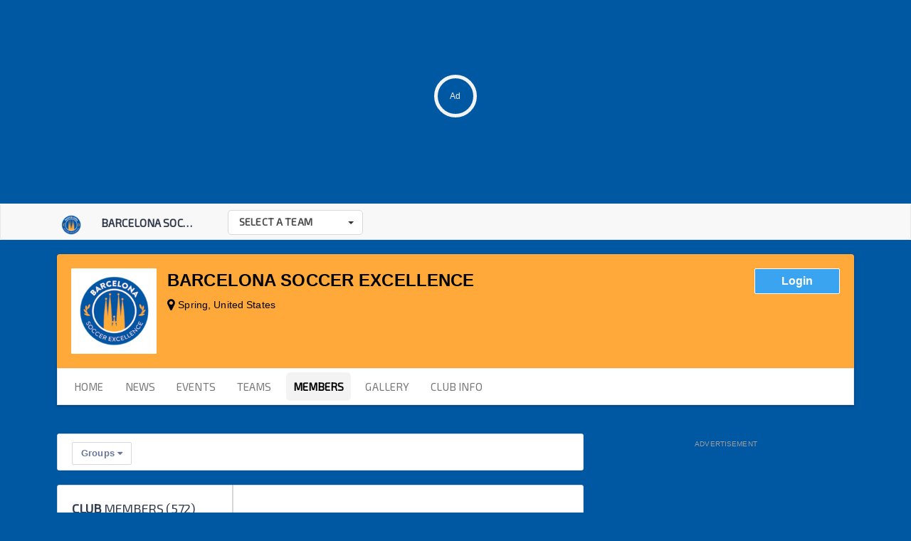

--- FILE ---
content_type: text/html; charset=utf-8
request_url: https://barcelonasoccerexcellence.teamer.net/members/54683
body_size: 47602
content:
<!DOCTYPE html>
<html>
  <head>
    <title>Teamer - barcelona soccer excellence : Team Member Info</title>

    <meta charset="utf-8"  />
    <meta name="country_code" content="ie">

      <meta name="smartbanner:title" content="Teamer - Sports Team App">
  <meta name="smartbanner:author" content=" ">
  <meta name="smartbanner:price" content="FREE">
  <meta name="smartbanner:price-suffix-apple" content=" - On the App Store">
  <meta name="smartbanner:price-suffix-google" content=" - In Google Play">
  <meta name="smartbanner:icon-apple" content="https://barcelonasoccerexcellence.teamer.net/assets/favicons/apple-touch-icon-57x57-3f15a4add54c0db287f9cd7593e5ee3fd2080b982260842ee63193a2b42876e0.png">
  
  <meta name="smartbanner:icon-google" content="https://barcelonasoccerexcellence.teamer.net/assets/favicons/apple-touch-icon-57x57-3f15a4add54c0db287f9cd7593e5ee3fd2080b982260842ee63193a2b42876e0.png">
  <meta name="smartbanner:button" content="OPEN">
  <meta name="smartbanner:button-url-apple" content="https://apps.apple.com/us/app/apple-store/455013327">
  <meta name="smartbanner:button-url-google" content="https://play.google.com/store/apps/details?id=net.teamer.android&hl=en_US">
  <meta name="smartbanner:enabled-platforms" content="android,ios">
  <meta name="smartbanner:close-label" content="Close this banner">
  <!--<meta name="smartbanner:api" content="true">-->
  <meta name="smartbanner:hide-ttl" content="2592000000">



<meta name="referrer" content="same-origin">



<link rel="shortcut icon" type="image/x-icon" href="/assets/favicons/favicon-c2dfde9834ebc0737bce8b335f2a9c1fc1b8dc1c7b9b317dc43607c12330966d.ico" />
<link rel="apple-touch-icon" type="image/png" href="/assets/favicons/apple-touch-icon-57x57-3f15a4add54c0db287f9cd7593e5ee3fd2080b982260842ee63193a2b42876e0.png" sizes="57x57" />
<link rel="apple-touch-icon" type="image/png" href="/assets/favicons/apple-touch-icon-60x60-b8425d18d87dd9373b9597091d3b6c797e0b7eb7943dfd88f17efbf2decb2ab9.png" sizes="60x60" />
<link rel="apple-touch-icon" type="image/png" href="/assets/favicons/apple-touch-icon-72x72-a2f03bec9c85ebb0994228f960296c903691787ad116d596b5d91f269c59b00f.png" sizes="72x72" />
<link rel="apple-touch-icon" type="image/png" href="/assets/favicons/apple-touch-icon-76x76-5342a3e00f33efada3344bbbf85e546c79ce4ef43000d4b0f2781f02bb9db199.png" sizes="76x76" />
<link rel="apple-touch-icon" type="image/png" href="/assets/favicons/apple-touch-icon-114x114-857c97b6caa7ac92e387bb0fd15e34f66f26e5209245276af91d599759ce71f2.png" sizes="114x114" />
<link rel="apple-touch-icon" type="image/png" href="/assets/favicons/apple-touch-icon-120x120-363b5ff36bcbeb6ada9c6bb6f8ee9364dc8c396170e94a8c106e4c1de7f25876.png" sizes="120x120" />
<link rel="apple-touch-icon" type="image/png" href="/assets/favicons/apple-touch-icon-144x144-5b927dcb84207654567f199ca267e40867cc1c776ca79ab34e2a40f8c084ac5a.png" sizes="144x144" />
<link rel="apple-touch-icon" type="image/png" href="/assets/favicons/apple-touch-icon-152x152-87e75835f03ec7757e3d00a42e67ae515d516edcba00b516df78c0333bd30709.png" sizes="152x152" />
<link rel="icon" type="image/png" href="/assets/favicons/favicon-16x16-0997ab3b1fff1e0595161be409a38548ac6cf1383121db16126d2d0d26f7a033.png" sizes="16x16" />
<link rel="icon" type="image/png" href="/assets/favicons/favicon-32x32-579f34960964a7bcc5b4640f4b6f334f74d248595b17a512124d771bdc7327bd.png" sizes="32x32" />
<link rel="icon" type="image/png" href="/assets/favicons/favicon-96x96-f15b94ff7da6f6b336664bce318e6ba8bf8817f04e7fc1490f089fad729e0ee1.png" sizes="96x96" />
<link rel="icon" type="image/png" href="/assets/favicons/favicon-160x160-73da689dc586e5f8ad14e15dbfbe5584cb6d1264d52c0014c8a87db33fa8e75e.png" sizes="160x016" />
<link rel="icon" type="image/png" href="/assets/favicons/favicon-196x196-fd05e9a23e2e7a933bb17275848554e96b13e6d6c5a580016ed63486058cee90.png" sizes="196x196" />

<meta name="msapplication-TileColor" content="#46a6ea">
<meta name="msapplication-TileImage" content="https://barcelonasoccerexcellence.teamer.net/assets/favicons/mstile-144x144-47aecde9209f082a680066e752c36df2aff433479bb98dc173a9cba47c06bbff.png">
<meta name="msapplication-config" content="https://barcelonasoccerexcellence.teamer.net/assets/favicons/browserconfig-10a8a2e754281a3b004943323d0bdd0f9963a57f12fdc15f36f6a55dc0d9dfa3.xml">


    <meta name="csrf-param" content="authenticity_token" />
<meta name="csrf-token" content="vfqkyDPSUDUcdT5cxBpEs+cu9100IdIboTfFex/3v7d8kojrDBeFjvBj31TZ6nxIapbD7YC79q1sFMXKpoHlPA==" />

    <link rel="stylesheet" media="all" href="/assets/application-4aaa1b2442fcc7dbd1a6d0509f1442c61c3258967226bbe02a477175d6477957.css" />
    <script src="/assets/application-987d5367de05ef597936e8fdc7fe56473780c8f1484a259371299db8f76934eb.js"></script>
    


    <script src="https://maps.googleapis.com/maps/api/js?key=AIzaSyDjtf8CE0D6adKH3Tc_Rgih30o1mqIGrq0&v=3.exp&libraries=places"></script>
    <!-- initialize google ads -->
      <script src="//www.googletagservices.com/tag/js/gpt.js"></script>
      <script>
        var googletag = googletag || {};
        googletag.cmd = googletag.cmd || [];
      </script>
    <!-- initialize google ads -->
    <!-- Google Analytics -->

<script>
  (function (i, s, o, g, r, a, m) {
    i['GoogleAnalyticsObject'] = r;
    i[r] = i[r] || function () {
      (i[r].q = i[r].q || []).push(arguments)
    }, i[r].l = 1 * new Date();
    a = s.createElement(o),
            m = s.getElementsByTagName(o)[0];
    a.async = 1;
    a.src = g;
    m.parentNode.insertBefore(a, m)
  })(window, document, 'script', '//www.google-analytics.com/analytics.js', 'ga');

  ga('create', 'UA-5050136-1', 'auto');
  ga('send', 'pageview');

</script>

<!-- End Google Analytics -->

<!-- Start of HubSpot Embed Code -->
<script type="text/javascript" id="hs-script-loader" async defer src="//js.hs-scripts.com/4285322.js"></script>
<!-- End of HubSpot Embed Code -->
<script async='async' src='https://www.googletagservices.com/tag/js/gpt.js'></script>
<script type="text/javascript">
  dataLayer = [{"brand":"teamer","page_type":"club_members_homepage","sport":"soccer","gender":null,"adult":null,"user_group":null}];
  var googletag = googletag || {};
  googletag.cmd = googletag.cmd || [];
</script>
<!-- Google Tag Manager -->
<script>
  (function (w, d, s, l, i) {
    w[l] = w[l] || [];
    w[l].push({'gtm.start':
              new Date().getTime(), event: 'gtm.js'});
    var f = d.getElementsByTagName(s)[0],
            j = d.createElement(s), dl = l != 'dataLayer' ? '&l=' + l : '';
    j.async = true;
    j.src =
            'https://www.googletagmanager.com/gtm.js?id=' + i + dl;
    f.parentNode.insertBefore(j, f);
  })(window, document, 'script', 'dataLayer', 'GTM-5QWVCGP');
</script>
<!-- End Google Tag Manager -->
<!-- Start Consent Management Platform ("CMP") -->

<script type="text/javascript">
!function(){var i,r,o;i="__tcfapiLocator",r=[],(o=window.frames[i])||(function e(){var t=window.document,a=!!o;if(!a)if(t.body){var n=t.createElement("iframe");n.style.cssText="display:none",n.name=i,t.body.appendChild(n)}else setTimeout(e,5);return!a}(),window.__tcfapi=function(){for(var e,t=[],a=0;a<arguments.length;a++)t[a]=arguments[a];if(!t.length)return r;if("setGdprApplies"===t[0])3<t.length&&2===parseInt(t[1],10)&&"boolean"==typeof t[3]&&(e=t[3],"function"==typeof t[2]&&t[2]("set",!0));else if("ping"===t[0]){var n={gdprApplies:e,cmpLoaded:!1,cmpStatus:"stub",apiVersion:2};"function"==typeof t[2]&&t[2](n,!0)}else r.push(t)},window.addEventListener("message",function(n){var i="string"==typeof n.data,e={};try{e=i?JSON.parse(n.data):n.data}catch(e){}var r=e.__tcfapiCall;r&&window.__tcfapi(r.command,r.version,function(e,t){var a={__tcfapiReturn:{returnValue:e,success:t,callId:r.callId}};i&&(a=JSON.stringify(a)),n.source.postMessage(a,"*")},r.parameter)},!1))}();
!function(){var i,n,s;i="__uspapiLocator",n=[],(s=window.frames[i])||(function a(){var e=window.document,n=!!s;if(!s)if(e.body){var t=e.createElement("iframe");t.style.cssText="display:none",t.name=i,e.body.appendChild(t)}else setTimeout(a,5);return!n}(),window.__uspapi=function(){for(var a=[],e=0;e<arguments.length;e++)a[e]=arguments[e];if(!a.length)return n;"ping"===a[0]?"function"==typeof a[2]&&a[2]({cmpLoaded:!1,cmpStatus:"stub"},!0):n.push(a)},window.addEventListener("message",function(t){var i="string"==typeof t.data,a={};try{a=i?JSON.parse(t.data):t.data}catch(a){}var s=a.__uspapiCall;s&&window.__uspapi(s.command,s.version,function(a,e){var n={__uspapiReturn:{returnValue:a,success:e,callId:s.callId}};i&&(n=JSON.stringify(n)),t.source.postMessage(n,"*")},s.parameter)},!1))}();
</script>
<script async src='https://cmp.uniconsent.com/v2/d73d97b930/cmp.js'></script>
<script>
    window.grumi = {
        key: '77ca865b-0a6b-4dee-8c5e-50215fc442e3'
    };
</script>
<script src="//rumcdn.geoedge.be/77ca865b-0a6b-4dee-8c5e-50215fc442e3/grumi-ip.js" async></script>
<script id="bssdk-tag" src="https://pubtm.com/bid/tag.js" data-bslid="d547b03907398ae6" defer async></script>

<!-- End Consent Management Platform ("CMP") -->






  </head>

    <body style="background-color: #0057A2">
     <noscript><iframe src="https://www.googletagmanager.com/ns.html?id=GTM-5QWVCGP"
                  height="0" width="0" style="display:none;visibility:hidden"></iframe></noscript>
<!-- End Google Tag Manager (noscript) -->

<script type="text/javascript"> 
  
  function storingCloudspongeCalls(stype='team_member') {
    return true;
  }
  
</script>  
		<div id="flash_message_block">
		  

<div id="clubwebaite-publish-payment-alert" style="display:none;" class="clubwebsite-notice">
  <div class="media">
    <i class="pull-left fa fa-check green fa-2x" style="display:none;"></i> <!-- published -->
    <i class="pull-left fa fa-warning red fa-2x" style="display:none;"></i> <!-- failed -->

    <div class="media-body">
      <h4 class="media-heading">
        <span id="clubwebsite-publish-success-header">Success</span>
        <span id="clubwebsite-publish-alert-header">Alert</span>
        <a href="#" class="closeit pull-right" onclick="hideMessage(); return false;"><i class="fa fa-times"></i></a>
      </h4>
      <br>
      <span id="clubwebsite-publish-message"></span>
    </div>
  </div>
</div>

		</div>

    


<!-- section-head -->

<!-- <span class="ad-leaderboard"> -->
  <div id='div-gpt-ad-1547723392523-0'>

</div>


<!-- section-head -->
        <!-- // section-head -->

<!-- // section-head -->
<script src='https://api.tiles.mapbox.com/mapbox-gl-js/v0.53.0/mapbox-gl.js'></script>
<link href='https://api.tiles.mapbox.com/mapbox-gl-js/v0.53.0/mapbox-gl.css' rel='stylesheet' />

<script src='https://api.mapbox.com/mapbox-gl-js/plugins/mapbox-gl-geocoder/v3.1.2/mapbox-gl-geocoder.min.js'></script>
<link rel='stylesheet' href='https://api.mapbox.com/mapbox-gl-js/plugins/mapbox-gl-geocoder/v3.1.2/mapbox-gl-geocoder.css' type='text/css' />
<script type="text/javascript">
   mapboxgl.accessToken= "pk.eyJ1IjoiYmVuY29udmV5MSIsImEiOiJjanMzYW1qdnkwdTB5NDRwajlzaGJpZXRpIn0.ROUAkreuUa0N_ux3bXpr1A";


//https://docs.mapbox.com/mapbox-gl-js/example/marker-from-geocode/
</script>
<div style="background-color: #f8f8f8;">
  <!-- Club navigation 1st row -->
<nav class="navbar navbar-default" id="Clubpage-navbar">
  <div class="container">
    <div class="col-md-5 col-xs-12">
      <div class="navbar-brand col-xs-6">
        <div class="clubnavbar-icon">
          <img src="https://teamer.net/system/crests/375/size40/MASTER_Bcn_Soccer-01.png?1524833752">
        </div>

        <div class="clubnavbar-clubname">
          <a style="text-decoration: none" href="https://www.barcelonasoccerclub.com">
            Barcelona Soccer E...
</a>        </div>
      </div>
      <div class="col-xs-6">
        <select class="selectpicker quick-team-nav pull-right" title="Select a team" data-live-search="true" data-style="btn dropdown-toggle selectpicker btn-default">
          
              <option value="/teams/111652495">BSE 05 ELITE </option>

              <option value="/teams/111652733">BSE 03 Elite</option>

              <option value="/teams/111653589">BSE 06 Elite</option>

              <option value="/teams/111653701">BSE 10 Elite </option>

              <option value="/teams/111654909">BSE 08 Select </option>

              <option value="/teams/111654910">BSE 09 Elite </option>

              <option value="/teams/111676153">BSE 04 Elite</option>

              <option value="/teams/111683834">BSE 08 Elite </option>

              <option value="/teams/111698720">BSE 11 ELITE</option>

              <option value="/teams/111706645">BSE 2013 Elite</option>

              <option value="/teams/111718558">BSE U17 Elite G</option>

              <option value="/teams/111718589">BSE 2012 Elite</option>

              <option value="/teams/111722080">BSE 07 Elite </option>

              <option value="/teams/111726008">BSE Goalkeepers </option>

              <option value="/teams/111734269">BSE 06 Elite Blue </option>

              <option value="/teams/111748016">BSE UPSL MEN&#39;S TEAM</option>

              <option value="/teams/111749577">BSE 09 SELECT</option>

              <option value="/teams/111751806">BSE 2014 Elite</option>

              <option value="/teams/111752768">BSE 2011 Select </option>

              <option value="/teams/111752769">BSE 08 Elite Girls </option>

              <option value="/teams/111752856">BSE U8 Girls </option>
[[&quot;BSE 05 ELITE &quot;, 111652495], [&quot;BSE 03 Elite&quot;, 111652733], [&quot;BSE 06 Elite&quot;, 111653589], [&quot;BSE 10 Elite &quot;, 111653701], [&quot;BSE 08 Select &quot;, 111654909], [&quot;BSE 09 Elite &quot;, 111654910], [&quot;BSE 04 Elite&quot;, 111676153], [&quot;BSE 08 Elite &quot;, 111683834], [&quot;BSE 11 ELITE&quot;, 111698720], [&quot;BSE 2013 Elite&quot;, 111706645], [&quot;BSE U17 Elite G&quot;, 111718558], [&quot;BSE 2012 Elite&quot;, 111718589], [&quot;BSE 07 Elite &quot;, 111722080], [&quot;BSE Goalkeepers &quot;, 111726008], [&quot;BSE 06 Elite Blue &quot;, 111734269], [&quot;BSE UPSL MEN&#39;S TEAM&quot;, 111748016], [&quot;BSE 09 SELECT&quot;, 111749577], [&quot;BSE 2014 Elite&quot;, 111751806], [&quot;BSE 2011 Select &quot;, 111752768], [&quot;BSE 08 Elite Girls &quot;, 111752769], [&quot;BSE U8 Girls &quot;, 111752856]]        </select>
      </div>
    </div>

    <div class="col-md-7 col-xs-12 no-right-padding">
      <ul class="nav navbar-nav navbar-left">
        <script type="text/javascript">
          $('.selectpicker').on('changed.bs.select', function (e) {
            var selected = e.target.value;
            location.href = selected;
          });
        </script>



      </ul>

      <ul class="nav navbar-nav navbar-right" id="user-menu">
      </ul>
    </div>
  </div>
</nav>

</div>


	<div class="container" style="margin-top: 20px;">
  <div class="row">
    <div class="col-md-12">
      <div class="club-header" style="background-color: #FFA93A;">
        <div id='club-navbar-crest'  ">
          <img height="110" width="110" class="nav-crest" src="/system/crests/375/size160/MASTER_Bcn_Soccer-01.png?1524833752" />
        </div>
        <div class="club-header-info">
          <div class="club-header-name" style="color: #000000">
            Barcelona Soccer Excellence 
          </div>
          <div class="club-header-address" style="color: #000000">
            <i class="fa fa-map-marker fa-lg" aria-hidden="true" style="color: #000000"></i>
            Spring, United States
          </div>
        </div>
          <div class="club-header-login pull-right">
            <a data-toggle="modal" class="btn btn-default login" href="#modal-login">Login</a>
          </div>
      </div><!-- club header -->
    </div><!-- col -->
  </div><!-- row -->

  <div class="row">
    <div class="col-md-12">
      <nav class="navbar navbar-default club-navigation">
        <ul class="nav navbar-nav club-navigation-navbar">
          <li class="club-navbar " >
            <a class="nav-link" href="https://www.barcelonasoccerclub.com">
              <span>Home</span>
</a>          </li>

           <li class="club-navbar ">
            <a class="nav-link" href="/news">
              <span>News</span>
</a>          </li>

          <li class="club-navbar ">
            <a class="nav-link" href="/events">
              <span>Events</span>
</a>          </li>

          <li class="club-navbar ">
            <a class="nav-link" href="/teams">
              <span>Teams</span>
</a>          </li>

            <li class="club-navbar active">
              <a class="nav-link" href="/members">
                <span>Members</span>
</a>            </li>

            <li class="club-navbar ">
              <a id="club_gallery_subnav_lnk" class="nav-link" href="/gallery">
                <span>Gallery</span>
</a>            </li>


          <!-- <li class="club-navbar"><a href="#">Custom Pages</a></li> -->
          <li class="club-navbar ">
            <a class="nav-link" href="/info">
              <span>Club info</span>
</a>          </li>


        </ul>
      </nav>
    </div><!-- col -->
  </div><!-- row -->
</div><!-- container -->



<!-- modal-processing-join-request -->
<div class="modal fade tiny" id="processing-request" tabindex="-1" role="dialog" aria-hidden="true">

  <div class="modal-dialog layout-regular modal-medium">
    <div class="modal-content">

      <div class="modal-header text-center">

        <img class="img-xl team-crest-default" src="/assets/sports/crest-teamer-78671e2de3625da3f80a9741c1be4d415edbb347eb02f16396397eb00efd661c.png" />
        <img src="" onerror="this.src='https://barcelonasoccerexcellence.teamer.net/assets/sports/crest-teamer-78671e2de3625da3f80a9741c1be4d415edbb347eb02f16396397eb00efd661c.png'" class='img-xl team-crest show_hide' style='display:none;'>

        <h3 class='teamerit nomargin'>&nbsp;<b><span class='the_teamname'></span></b><span class='the_noteam'><span class="translation_missing" title="translation missing: en-US.club.processing_join_request">Processing Join Request</span></span>&nbsp;</h3>
      </div>

      <div class="modal-body" style="padding-bottom:10px;">
        <div id="processing-request-result">
          Please wait until we setup you team for you...
        </div>
      </div><!--/.modal-body-->

      <div class="buttonHolder modal-footer clearfix">
        <a class="pull-right btn btn-default btn-m" data-dismiss="modal" id="processing-request-close" href="#">
          <span class="translation_missing" title="translation missing: en-US.user_teams.close">Close</span>
</a>      </div>
    </div><!-- /.modal-content -->
  </div><!-- /.modal-dialog -->
</div><!-- // modal-processing-join-request -->



  <div class="wrapit clearfix">
    <div class="row">
      <!-- <div id='div-gpt-ad-1562161125010-0' class="text-center"></div> -->
      
    </div>
  </div>

  <div class="container page-wrapper">
    <div class="row">
      <div class="col-md-8 col-xs-12">
        




<!-- col-xs-12-->
<div class="col-xs-12 no-padding">
  <div class='panel'>
    <div class="panel-encase club-container-title">
        <div class="pull-left">
          <a data-toggle="dropdown" href="#" role="button" class="btn btn-default dropdown-toggle groupdropdown" id="Stop4" area-expanded="false" aria-haspopup="true">
            <span id="member_filter_dropdown">Groups</span>
            <i class="fa fa-caret-down"></i>
          </a>

          <ul class="dropdown-menu" role="menu" aria-labelledby="dropdownMenu1">
            <li role="presentation">
              <a role="menuitem" tabindex="-1" href="/groups/-1/members" class='get-group-members'>  All
              </a>
            </li>
              <li role="presentation">
                <a role="menuitem" tabindex="-1" href="/groups/1/members" class='get-group-members'>
                  Club admin
                </a>
              </li>
              <li role="presentation">
                <a role="menuitem" tabindex="-1" href="/groups/2/members" class='get-group-members'>
                  Team admin
                </a>
              </li>
              <li role="presentation">
                <a role="menuitem" tabindex="-1" href="/groups/3/members" class='get-group-members'>
                  Player
                </a>
              </li>
              <li role="presentation">
                <a role="menuitem" tabindex="-1" href="/groups/4/members" class='get-group-members'>
                  Coach
                </a>
              </li>
              <li role="presentation">
                <a role="menuitem" tabindex="-1" href="/groups/5/members" class='get-group-members'>
                  Committee
                </a>
              </li>
              <li role="presentation">
                <a role="menuitem" tabindex="-1" href="/groups/6/members" class='get-group-members'>
                  Follower
                </a>
              </li>
              <li role="presentation">
                <a role="menuitem" tabindex="-1" href="/groups/7/members" class='get-group-members'>
                  Finance
                </a>
              </li>
              <li role="presentation">
                <a role="menuitem" tabindex="-1" href="/groups/8/members" class='get-group-members'>
                  Parent
                </a>
              </li>
              <li role="presentation">
                <a role="menuitem" tabindex="-1" href="/groups/85230/members" class='get-group-members'>
                  Document managers
                </a>
              </li>
              <li role="presentation">
                <a role="menuitem" tabindex="-1" href="/groups/85239/members" class='get-group-members'>
                  Document managers
                </a>
              </li>
              <li role="presentation">
                <a role="menuitem" tabindex="-1" href="/groups/85242/members" class='get-group-members'>
                  Document managers
                </a>
              </li>
              <li role="presentation">
                <a role="menuitem" tabindex="-1" href="/groups/85261/members" class='get-group-members'>
                  Document managers
                </a>
              </li>
              <li role="presentation">
                <a role="menuitem" tabindex="-1" href="/groups/85234/members" class='get-group-members'>
                  Document managers
                </a>
              </li>
              <li role="presentation">
                <a role="menuitem" tabindex="-1" href="/groups/85322/members" class='get-group-members'>
                  Document managers
                </a>
              </li>
              <li role="presentation">
                <a role="menuitem" tabindex="-1" href="/groups/85326/members" class='get-group-members'>
                  Document managers
                </a>
              </li>
              <li role="presentation">
                <a role="menuitem" tabindex="-1" href="/groups/85330/members" class='get-group-members'>
                  Document managers
                </a>
              </li>
              <li role="presentation">
                <a role="menuitem" tabindex="-1" href="/groups/85325/members" class='get-group-members'>
                  Gallery managers
                </a>
              </li>
              <li role="presentation">
                <a role="menuitem" tabindex="-1" href="/groups/85321/members" class='get-group-members'>
                  Gallery managers
                </a>
              </li>
              <li role="presentation">
                <a role="menuitem" tabindex="-1" href="/groups/85260/members" class='get-group-members'>
                  Gallery managers
                </a>
              </li>
              <li role="presentation">
                <a role="menuitem" tabindex="-1" href="/groups/85329/members" class='get-group-members'>
                  Gallery managers
                </a>
              </li>
              <li role="presentation">
                <a role="menuitem" tabindex="-1" href="/groups/85241/members" class='get-group-members'>
                  Gallery managers
                </a>
              </li>
              <li role="presentation">
                <a role="menuitem" tabindex="-1" href="/groups/85238/members" class='get-group-members'>
                  Gallery managers
                </a>
              </li>
              <li role="presentation">
                <a role="menuitem" tabindex="-1" href="/groups/85229/members" class='get-group-members'>
                  Gallery managers
                </a>
              </li>
              <li role="presentation">
                <a role="menuitem" tabindex="-1" href="/groups/85233/members" class='get-group-members'>
                  Gallery managers
                </a>
              </li>
              <li role="presentation">
                <a role="menuitem" tabindex="-1" href="/groups/85243/members" class='get-group-members'>
                  Teamtalk managers
                </a>
              </li>
              <li role="presentation">
                <a role="menuitem" tabindex="-1" href="/groups/85331/members" class='get-group-members'>
                  Teamtalk managers
                </a>
              </li>
              <li role="presentation">
                <a role="menuitem" tabindex="-1" href="/groups/85262/members" class='get-group-members'>
                  Teamtalk managers
                </a>
              </li>
              <li role="presentation">
                <a role="menuitem" tabindex="-1" href="/groups/85327/members" class='get-group-members'>
                  Teamtalk managers
                </a>
              </li>
              <li role="presentation">
                <a role="menuitem" tabindex="-1" href="/groups/85231/members" class='get-group-members'>
                  Teamtalk managers
                </a>
              </li>
              <li role="presentation">
                <a role="menuitem" tabindex="-1" href="/groups/85240/members" class='get-group-members'>
                  Teamtalk managers
                </a>
              </li>
              <li role="presentation">
                <a role="menuitem" tabindex="-1" href="/groups/85235/members" class='get-group-members'>
                  Teamtalk managers
                </a>
              </li>
              <li role="presentation">
                <a role="menuitem" tabindex="-1" href="/groups/85323/members" class='get-group-members'>
                  Teamtalk managers
                </a>
              </li>
              <li role="presentation">
                <a role="menuitem" tabindex="-1" href="/groups/85237/members" class='get-group-members'>
                  Barcelona 05 elite
                </a>
              </li>
              <li role="presentation">
                <a role="menuitem" tabindex="-1" href="/groups/85236/members" class='get-group-members'>
                  Barcelona 05 elite
                </a>
              </li>
              <li role="presentation">
                <a role="menuitem" tabindex="-1" href="/groups/85259/members" class='get-group-members'>
                  Bse 03 elite
                </a>
              </li>
              <li role="presentation">
                <a role="menuitem" tabindex="-1" href="/groups/85245/members" class='get-group-members'>
                  Bse 04 elite
                </a>
              </li>
              <li role="presentation">
                <a role="menuitem" tabindex="-1" href="/groups/85232/members" class='get-group-members'>
                  Bse 05 elite 
                </a>
              </li>
              <li role="presentation">
                <a role="menuitem" tabindex="-1" href="/groups/85228/members" class='get-group-members'>
                  Bse 06 elite
                </a>
              </li>
              <li role="presentation">
                <a role="menuitem" tabindex="-1" href="/groups/89244/members" class='get-group-members'>
                  Bse 06 elite blue 
                </a>
              </li>
              <li role="presentation">
                <a role="menuitem" tabindex="-1" href="/groups/86448/members" class='get-group-members'>
                  Bse 07 elite 
                </a>
              </li>
              <li role="presentation">
                <a role="menuitem" tabindex="-1" href="/groups/85253/members" class='get-group-members'>
                  Bse 08 elite 
                </a>
              </li>
              <li role="presentation">
                <a role="menuitem" tabindex="-1" href="/groups/90727/members" class='get-group-members'>
                  Bse 08 elite girls 
                </a>
              </li>
              <li role="presentation">
                <a role="menuitem" tabindex="-1" href="/groups/85324/members" class='get-group-members'>
                  Bse 08 select 
                </a>
              </li>
              <li role="presentation">
                <a role="menuitem" tabindex="-1" href="/groups/85320/members" class='get-group-members'>
                  Bse 09 elite 
                </a>
              </li>
              <li role="presentation">
                <a role="menuitem" tabindex="-1" href="/groups/90399/members" class='get-group-members'>
                  Bse 09 select
                </a>
              </li>
              <li role="presentation">
                <a role="menuitem" tabindex="-1" href="/groups/85328/members" class='get-group-members'>
                  Bse 10 elite 
                </a>
              </li>
              <li role="presentation">
                <a role="menuitem" tabindex="-1" href="/groups/85319/members" class='get-group-members'>
                  Bse 11 elite
                </a>
              </li>
              <li role="presentation">
                <a role="menuitem" tabindex="-1" href="/groups/90726/members" class='get-group-members'>
                  Bse 2011 select 
                </a>
              </li>
              <li role="presentation">
                <a role="menuitem" tabindex="-1" href="/groups/85362/members" class='get-group-members'>
                  Bse 2012 elite
                </a>
              </li>
              <li role="presentation">
                <a role="menuitem" tabindex="-1" href="/groups/85264/members" class='get-group-members'>
                  Bse 2013 elite
                </a>
              </li>
              <li role="presentation">
                <a role="menuitem" tabindex="-1" href="/groups/90646/members" class='get-group-members'>
                  Bse 2014 elite
                </a>
              </li>
              <li role="presentation">
                <a role="menuitem" tabindex="-1" href="/groups/85246/members" class='get-group-members'>
                  Bse elite 04
                </a>
              </li>
              <li role="presentation">
                <a role="menuitem" tabindex="-1" href="/groups/87537/members" class='get-group-members'>
                  Bse goalkeepers 
                </a>
              </li>
              <li role="presentation">
                <a role="menuitem" tabindex="-1" href="/groups/85349/members" class='get-group-members'>
                  Bse u17 elite g
                </a>
              </li>
              <li role="presentation">
                <a role="menuitem" tabindex="-1" href="/groups/90753/members" class='get-group-members'>
                  Bse u8 girls 
                </a>
              </li>
              <li role="presentation">
                <a role="menuitem" tabindex="-1" href="/groups/90315/members" class='get-group-members'>
                  Bse upsl men&#39;s team
                </a>
              </li>

          </ul>
        </div>

    </div>
  </div>

</div>


<!-- Teampage team members -->
<div class="col-xs-4 flush-the-left no-padding">

  <div class="panel panel-club-members" id="StopA">
    <div class="panel-encase press">
      <li class='' style='list-style:none; padding-top: 3px;'>
        <h4 class='teamerit padding-top padding-bottom-small no-margin'>
          <b>Club</b> Members
          (<span id="team-members-count">572</span>)
        </h4>

      <ul class="team-members" id="team-member-list">
        <div id="team-members-list-wrapper">
          
<li class="member-list clickablelist changemember " id="member-list-5359" style="cursor:pointer;">
  <a href='/members/5359' class='the-backround show-member-overview'>&nbsp;</a>
  <a class="no-underline nounderline show-member-overview" href="/members/5359">
    <div class="team-member-listitem">
      <span class='spinner loadingprocess img-sm pull-left member-pic' style='display:none;'></span>
          <img class="img-sm pull-left member-pic actualphoto" src="/system/avatars/5359/medium/Eduardo-Barcelona-Soccer-Excellence.-LQ.jpg?1533311740" />


      <b>Eduardo Losa &nbsp;<i class="fa fa-star relcustom blue" style='font-size:11px;position:static;' rel='tooltip' title='Registered'></i></b>
    </div>
</a></li>

<li class="member-list clickablelist changemember " id="member-list-32018" style="cursor:pointer;">
  <a href='/members/32018' class='the-backround show-member-overview'>&nbsp;</a>
  <a class="no-underline nounderline show-member-overview" href="/members/32018">
    <div class="team-member-listitem">
      <span class='spinner loadingprocess img-sm pull-left member-pic' style='display:none;'></span>
        <img class="pull-left member-pic actualphoto" src="https://barcelonasoccerexcellence.teamer.net/assets/empty-profile-40x40-b8d130006b382b475e799776a9170d24c0da2dcf852d43e532b02c2aa59a82c5.jpg" />


      <b>Darrell Abramowitz&nbsp;<i class="fa fa-star relcustom blue" style='font-size:11px;position:static;' rel='tooltip' title='Registered'></i></b>
    </div>
</a></li>

<li class="member-list clickablelist changemember " id="member-list-31196" style="cursor:pointer;">
  <a href='/members/31196' class='the-backround show-member-overview'>&nbsp;</a>
  <a class="no-underline nounderline show-member-overview" href="/members/31196">
    <div class="team-member-listitem">
      <span class='spinner loadingprocess img-sm pull-left member-pic' style='display:none;'></span>
          <img class="img-sm pull-left member-pic actualphoto" src="/system/avatars/31196/medium/20190804_093239.jpg?1565708445" />


      <b>Jacob  Faz &nbsp;<i class="fa fa-star relcustom blue" style='font-size:11px;position:static;' rel='tooltip' title='Registered'></i></b>
    </div>
</a></li>

<li class="member-list clickablelist changemember " id="member-list-63088" style="cursor:pointer;">
  <a href='/members/63088' class='the-backround show-member-overview'>&nbsp;</a>
  <a class="no-underline nounderline show-member-overview" href="/members/63088">
    <div class="team-member-listitem">
      <span class='spinner loadingprocess img-sm pull-left member-pic' style='display:none;'></span>
        <img class="pull-left member-pic actualphoto" src="https://barcelonasoccerexcellence.teamer.net/assets/empty-profile-40x40-b8d130006b382b475e799776a9170d24c0da2dcf852d43e532b02c2aa59a82c5.jpg" />


      <b>Coach Tyler  Little &nbsp;<i class="fa fa-star relcustom blue" style='font-size:11px;position:static;' rel='tooltip' title='Registered'></i></b>
    </div>
</a></li>

<li class="member-list clickablelist changemember " id="member-list-31121" style="cursor:pointer;">
  <a href='/members/31121' class='the-backround show-member-overview'>&nbsp;</a>
  <a class="no-underline nounderline show-member-overview" href="/members/31121">
    <div class="team-member-listitem">
      <span class='spinner loadingprocess img-sm pull-left member-pic' style='display:none;'></span>
        <img class="pull-left member-pic actualphoto" src="https://barcelonasoccerexcellence.teamer.net/assets/empty-profile-40x40-b8d130006b382b475e799776a9170d24c0da2dcf852d43e532b02c2aa59a82c5.jpg" />


      <b>Alexis  Losa &nbsp;<i class="fa fa-star relcustom blue" style='font-size:11px;position:static;' rel='tooltip' title='Registered'></i></b>
    </div>
</a></li>

<li class="member-list clickablelist changemember " id="member-list-32146" style="cursor:pointer;">
  <a href='/members/32146' class='the-backround show-member-overview'>&nbsp;</a>
  <a class="no-underline nounderline show-member-overview" href="/members/32146">
    <div class="team-member-listitem">
      <span class='spinner loadingprocess img-sm pull-left member-pic' style='display:none;'></span>
        <img class="pull-left member-pic actualphoto" src="https://barcelonasoccerexcellence.teamer.net/assets/empty-profile-40x40-b8d130006b382b475e799776a9170d24c0da2dcf852d43e532b02c2aa59a82c5.jpg" />


      <b>Sebastian  Lugo&nbsp;<i class="fa fa-star relcustom blue" style='font-size:11px;position:static;' rel='tooltip' title='Registered'></i></b>
    </div>
</a></li>

<li class="member-list clickablelist changemember " id="member-list-31219" style="cursor:pointer;">
  <a href='/members/31219' class='the-backround show-member-overview'>&nbsp;</a>
  <a class="no-underline nounderline show-member-overview" href="/members/31219">
    <div class="team-member-listitem">
      <span class='spinner loadingprocess img-sm pull-left member-pic' style='display:none;'></span>
        <img class="pull-left member-pic actualphoto" src="https://barcelonasoccerexcellence.teamer.net/assets/empty-profile-40x40-b8d130006b382b475e799776a9170d24c0da2dcf852d43e532b02c2aa59a82c5.jpg" />


      <b>Coach Carlos Perez &nbsp;<i class="fa fa-star relcustom blue" style='font-size:11px;position:static;' rel='tooltip' title='Registered'></i></b>
    </div>
</a></li>

<li class="member-list clickablelist changemember " id="member-list-31210" style="cursor:pointer;">
  <a href='/members/31210' class='the-backround show-member-overview'>&nbsp;</a>
  <a class="no-underline nounderline show-member-overview" href="/members/31210">
    <div class="team-member-listitem">
      <span class='spinner loadingprocess img-sm pull-left member-pic' style='display:none;'></span>
        <img class="pull-left member-pic actualphoto" src="https://barcelonasoccerexcellence.teamer.net/assets/empty-profile-40x40-b8d130006b382b475e799776a9170d24c0da2dcf852d43e532b02c2aa59a82c5.jpg" />


      <b>Kevin  &nbsp;<i class="fa fa-star relcustom blue" style='font-size:11px;position:static;' rel='tooltip' title='Registered'></i></b>
    </div>
</a></li>

<li class="member-list clickablelist changemember " id="member-list-31144" style="cursor:pointer;">
  <a href='/members/31144' class='the-backround show-member-overview'>&nbsp;</a>
  <a class="no-underline nounderline show-member-overview" href="/members/31144">
    <div class="team-member-listitem">
      <span class='spinner loadingprocess img-sm pull-left member-pic' style='display:none;'></span>
        <img class="pull-left member-pic actualphoto" src="https://barcelonasoccerexcellence.teamer.net/assets/empty-profile-40x40-b8d130006b382b475e799776a9170d24c0da2dcf852d43e532b02c2aa59a82c5.jpg" />


      <b>Joseph  Andino&nbsp;<i class="fa fa-star relcustom blue" style='font-size:11px;position:static;' rel='tooltip' title='Registered'></i></b>
    </div>
</a></li>

<li class="member-list clickablelist changemember " id="member-list-31193" style="cursor:pointer;">
  <a href='/members/31193' class='the-backround show-member-overview'>&nbsp;</a>
  <a class="no-underline nounderline show-member-overview" href="/members/31193">
    <div class="team-member-listitem">
      <span class='spinner loadingprocess img-sm pull-left member-pic' style='display:none;'></span>
        <img class="pull-left member-pic actualphoto" src="https://barcelonasoccerexcellence.teamer.net/assets/empty-profile-40x40-b8d130006b382b475e799776a9170d24c0da2dcf852d43e532b02c2aa59a82c5.jpg" />


      <b>EMILIANO CARDENAS&nbsp;<i class="fa fa-star relcustom blue" style='font-size:11px;position:static;' rel='tooltip' title='Registered'></i></b>
    </div>
</a></li>

<li class="member-list clickablelist changemember " id="member-list-31212" style="cursor:pointer;">
  <a href='/members/31212' class='the-backround show-member-overview'>&nbsp;</a>
  <a class="no-underline nounderline show-member-overview" href="/members/31212">
    <div class="team-member-listitem">
      <span class='spinner loadingprocess img-sm pull-left member-pic' style='display:none;'></span>
          <img class="img-sm pull-left member-pic actualphoto" src="/system/avatars/31212/medium/20180711_140719.jpg?1533313418" />


      <b>Christian Carranza&nbsp;<i class="fa fa-star relcustom blue" style='font-size:11px;position:static;' rel='tooltip' title='Registered'></i></b>
    </div>
</a></li>

<li class="member-list clickablelist changemember " id="member-list-31194" style="cursor:pointer;">
  <a href='/members/31194' class='the-backround show-member-overview'>&nbsp;</a>
  <a class="no-underline nounderline show-member-overview" href="/members/31194">
    <div class="team-member-listitem">
      <span class='spinner loadingprocess img-sm pull-left member-pic' style='display:none;'></span>
        <img class="pull-left member-pic actualphoto" src="https://barcelonasoccerexcellence.teamer.net/assets/empty-profile-40x40-b8d130006b382b475e799776a9170d24c0da2dcf852d43e532b02c2aa59a82c5.jpg" />


      <b>David  Castanon&nbsp;<i class="fa fa-star relcustom blue" style='font-size:11px;position:static;' rel='tooltip' title='Registered'></i></b>
    </div>
</a></li>

<li class="member-list clickablelist changemember " id="member-list-47721" style="cursor:pointer;">
  <a href='/members/47721' class='the-backround show-member-overview'>&nbsp;</a>
  <a class="no-underline nounderline show-member-overview" href="/members/47721">
    <div class="team-member-listitem">
      <span class='spinner loadingprocess img-sm pull-left member-pic' style='display:none;'></span>
        <img class="pull-left member-pic actualphoto" src="https://barcelonasoccerexcellence.teamer.net/assets/empty-profile-40x40-b8d130006b382b475e799776a9170d24c0da2dcf852d43e532b02c2aa59a82c5.jpg" />


      <b>Deusdedit Caguana Coach&nbsp;<i class="fa fa-star relcustom blue" style='font-size:11px;position:static;' rel='tooltip' title='Registered'></i></b>
    </div>
</a></li>

<li class="member-list clickablelist changemember " id="member-list-55859" style="cursor:pointer;">
  <a href='/members/55859' class='the-backround show-member-overview'>&nbsp;</a>
  <a class="no-underline nounderline show-member-overview" href="/members/55859">
    <div class="team-member-listitem">
      <span class='spinner loadingprocess img-sm pull-left member-pic' style='display:none;'></span>
        <img class="pull-left member-pic actualphoto" src="https://barcelonasoccerexcellence.teamer.net/assets/empty-profile-40x40-b8d130006b382b475e799776a9170d24c0da2dcf852d43e532b02c2aa59a82c5.jpg" />


      <b>Coach Copeland&nbsp;<i class="fa fa-star relcustom blue" style='font-size:11px;position:static;' rel='tooltip' title='Registered'></i></b>
    </div>
</a></li>

<li class="member-list clickablelist changemember " id="member-list-31195" style="cursor:pointer;">
  <a href='/members/31195' class='the-backround show-member-overview'>&nbsp;</a>
  <a class="no-underline nounderline show-member-overview" href="/members/31195">
    <div class="team-member-listitem">
      <span class='spinner loadingprocess img-sm pull-left member-pic' style='display:none;'></span>
        <img class="pull-left member-pic actualphoto" src="https://barcelonasoccerexcellence.teamer.net/assets/empty-profile-40x40-b8d130006b382b475e799776a9170d24c0da2dcf852d43e532b02c2aa59a82c5.jpg" />


      <b>Matthew  Dick &nbsp;<i class="fa fa-star relcustom blue" style='font-size:11px;position:static;' rel='tooltip' title='Registered'></i></b>
    </div>
</a></li>

<li class="member-list clickablelist changemember " id="member-list-31198" style="cursor:pointer;">
  <a href='/members/31198' class='the-backround show-member-overview'>&nbsp;</a>
  <a class="no-underline nounderline show-member-overview" href="/members/31198">
    <div class="team-member-listitem">
      <span class='spinner loadingprocess img-sm pull-left member-pic' style='display:none;'></span>
        <img class="pull-left member-pic actualphoto" src="https://barcelonasoccerexcellence.teamer.net/assets/empty-profile-40x40-b8d130006b382b475e799776a9170d24c0da2dcf852d43e532b02c2aa59a82c5.jpg" />


      <b>Tomas  Fernandez&nbsp;<i class="fa fa-star relcustom blue" style='font-size:11px;position:static;' rel='tooltip' title='Registered'></i></b>
    </div>
</a></li>

<li class="member-list clickablelist changemember " id="member-list-31199" style="cursor:pointer;">
  <a href='/members/31199' class='the-backround show-member-overview'>&nbsp;</a>
  <a class="no-underline nounderline show-member-overview" href="/members/31199">
    <div class="team-member-listitem">
      <span class='spinner loadingprocess img-sm pull-left member-pic' style='display:none;'></span>
        <img class="pull-left member-pic actualphoto" src="https://barcelonasoccerexcellence.teamer.net/assets/empty-profile-40x40-b8d130006b382b475e799776a9170d24c0da2dcf852d43e532b02c2aa59a82c5.jpg" />


      <b>Xander  Frederick &nbsp;<i class="fa fa-star relcustom blue" style='font-size:11px;position:static;' rel='tooltip' title='Registered'></i></b>
    </div>
</a></li>

<li class="member-list clickablelist changemember " id="member-list-31214" style="cursor:pointer;">
  <a href='/members/31214' class='the-backround show-member-overview'>&nbsp;</a>
  <a class="no-underline nounderline show-member-overview" href="/members/31214">
    <div class="team-member-listitem">
      <span class='spinner loadingprocess img-sm pull-left member-pic' style='display:none;'></span>
        <img class="pull-left member-pic actualphoto" src="https://barcelonasoccerexcellence.teamer.net/assets/empty-profile-40x40-b8d130006b382b475e799776a9170d24c0da2dcf852d43e532b02c2aa59a82c5.jpg" />


      <b>Bryan Gonzalez&nbsp;<i class="fa fa-star relcustom blue" style='font-size:11px;position:static;' rel='tooltip' title='Registered'></i></b>
    </div>
</a></li>

<li class="member-list clickablelist changemember " id="member-list-40573" style="cursor:pointer;">
  <a href='/members/40573' class='the-backround show-member-overview'>&nbsp;</a>
  <a class="no-underline nounderline show-member-overview" href="/members/40573">
    <div class="team-member-listitem">
      <span class='spinner loadingprocess img-sm pull-left member-pic' style='display:none;'></span>
        <img class="pull-left member-pic actualphoto" src="https://barcelonasoccerexcellence.teamer.net/assets/empty-profile-40x40-b8d130006b382b475e799776a9170d24c0da2dcf852d43e532b02c2aa59a82c5.jpg" />


      <b>Jacob  Guevara&nbsp;<i class="fa fa-star relcustom blue" style='font-size:11px;position:static;' rel='tooltip' title='Registered'></i></b>
    </div>
</a></li>

<li class="member-list clickablelist changemember " id="member-list-31201" style="cursor:pointer;">
  <a href='/members/31201' class='the-backround show-member-overview'>&nbsp;</a>
  <a class="no-underline nounderline show-member-overview" href="/members/31201">
    <div class="team-member-listitem">
      <span class='spinner loadingprocess img-sm pull-left member-pic' style='display:none;'></span>
        <img class="pull-left member-pic actualphoto" src="https://barcelonasoccerexcellence.teamer.net/assets/empty-profile-40x40-b8d130006b382b475e799776a9170d24c0da2dcf852d43e532b02c2aa59a82c5.jpg" />


      <b>Phuc  Le&nbsp;<i class="fa fa-star relcustom blue" style='font-size:11px;position:static;' rel='tooltip' title='Registered'></i></b>
    </div>
</a></li>

<li class="member-list clickablelist changemember " id="member-list-31202" style="cursor:pointer;">
  <a href='/members/31202' class='the-backround show-member-overview'>&nbsp;</a>
  <a class="no-underline nounderline show-member-overview" href="/members/31202">
    <div class="team-member-listitem">
      <span class='spinner loadingprocess img-sm pull-left member-pic' style='display:none;'></span>
        <img class="pull-left member-pic actualphoto" src="https://barcelonasoccerexcellence.teamer.net/assets/empty-profile-40x40-b8d130006b382b475e799776a9170d24c0da2dcf852d43e532b02c2aa59a82c5.jpg" />


      <b>Miguel  Marroquin&nbsp;<i class="fa fa-star relcustom blue" style='font-size:11px;position:static;' rel='tooltip' title='Registered'></i></b>
    </div>
</a></li>

<li class="member-list clickablelist changemember " id="member-list-64331" style="cursor:pointer;">
  <a href='/members/64331' class='the-backround show-member-overview'>&nbsp;</a>
  <a class="no-underline nounderline show-member-overview" href="/members/64331">
    <div class="team-member-listitem">
      <span class='spinner loadingprocess img-sm pull-left member-pic' style='display:none;'></span>
        <img class="pull-left member-pic actualphoto" src="https://barcelonasoccerexcellence.teamer.net/assets/empty-profile-40x40-b8d130006b382b475e799776a9170d24c0da2dcf852d43e532b02c2aa59a82c5.jpg" />


      <b>Alicia  Martinez&nbsp;<i class="fa fa-star relcustom blue" style='font-size:11px;position:static;' rel='tooltip' title='Registered'></i></b>
    </div>
</a></li>

<li class="member-list clickablelist changemember " id="member-list-31203" style="cursor:pointer;">
  <a href='/members/31203' class='the-backround show-member-overview'>&nbsp;</a>
  <a class="no-underline nounderline show-member-overview" href="/members/31203">
    <div class="team-member-listitem">
      <span class='spinner loadingprocess img-sm pull-left member-pic' style='display:none;'></span>
        <img class="pull-left member-pic actualphoto" src="https://barcelonasoccerexcellence.teamer.net/assets/empty-profile-40x40-b8d130006b382b475e799776a9170d24c0da2dcf852d43e532b02c2aa59a82c5.jpg" />


      <b>Erick  Martinez&nbsp;<i class="fa fa-star relcustom blue" style='font-size:11px;position:static;' rel='tooltip' title='Registered'></i></b>
    </div>
</a></li>

<li class="member-list clickablelist changemember " id="member-list-31215" style="cursor:pointer;">
  <a href='/members/31215' class='the-backround show-member-overview'>&nbsp;</a>
  <a class="no-underline nounderline show-member-overview" href="/members/31215">
    <div class="team-member-listitem">
      <span class='spinner loadingprocess img-sm pull-left member-pic' style='display:none;'></span>
        <img class="pull-left member-pic actualphoto" src="https://barcelonasoccerexcellence.teamer.net/assets/empty-profile-40x40-b8d130006b382b475e799776a9170d24c0da2dcf852d43e532b02c2aa59a82c5.jpg" />


      <b>Robert  Martinez &nbsp;<i class="fa fa-star relcustom lightgrey" style='font-size:11px;position:static;' rel='tooltip' title='Not yet registered'></i></b>
    </div>
</a></li>

<li class="member-list clickablelist changemember " id="member-list-31204" style="cursor:pointer;">
  <a href='/members/31204' class='the-backround show-member-overview'>&nbsp;</a>
  <a class="no-underline nounderline show-member-overview" href="/members/31204">
    <div class="team-member-listitem">
      <span class='spinner loadingprocess img-sm pull-left member-pic' style='display:none;'></span>
        <img class="pull-left member-pic actualphoto" src="https://barcelonasoccerexcellence.teamer.net/assets/empty-profile-40x40-b8d130006b382b475e799776a9170d24c0da2dcf852d43e532b02c2aa59a82c5.jpg" />


      <b>Jose  Mendoza&nbsp;<i class="fa fa-star relcustom lightgrey" style='font-size:11px;position:static;' rel='tooltip' title='Not yet registered'></i></b>
    </div>
</a></li>

<li class="member-list clickablelist changemember " id="member-list-31205" style="cursor:pointer;">
  <a href='/members/31205' class='the-backround show-member-overview'>&nbsp;</a>
  <a class="no-underline nounderline show-member-overview" href="/members/31205">
    <div class="team-member-listitem">
      <span class='spinner loadingprocess img-sm pull-left member-pic' style='display:none;'></span>
        <img class="pull-left member-pic actualphoto" src="https://barcelonasoccerexcellence.teamer.net/assets/empty-profile-40x40-b8d130006b382b475e799776a9170d24c0da2dcf852d43e532b02c2aa59a82c5.jpg" />


      <b>Luis   Montoya &nbsp;<i class="fa fa-star relcustom blue" style='font-size:11px;position:static;' rel='tooltip' title='Registered'></i></b>
    </div>
</a></li>

<li class="member-list clickablelist changemember " id="member-list-31206" style="cursor:pointer;">
  <a href='/members/31206' class='the-backround show-member-overview'>&nbsp;</a>
  <a class="no-underline nounderline show-member-overview" href="/members/31206">
    <div class="team-member-listitem">
      <span class='spinner loadingprocess img-sm pull-left member-pic' style='display:none;'></span>
        <img class="pull-left member-pic actualphoto" src="https://barcelonasoccerexcellence.teamer.net/assets/empty-profile-40x40-b8d130006b382b475e799776a9170d24c0da2dcf852d43e532b02c2aa59a82c5.jpg" />


      <b>Eduardo Moreno&nbsp;<i class="fa fa-star relcustom blue" style='font-size:11px;position:static;' rel='tooltip' title='Registered'></i></b>
    </div>
</a></li>

<li class="member-list clickablelist changemember " id="member-list-31216" style="cursor:pointer;">
  <a href='/members/31216' class='the-backround show-member-overview'>&nbsp;</a>
  <a class="no-underline nounderline show-member-overview" href="/members/31216">
    <div class="team-member-listitem">
      <span class='spinner loadingprocess img-sm pull-left member-pic' style='display:none;'></span>
          <img class="img-sm pull-left member-pic actualphoto" src="/system/avatars/31216/medium/B361FED2-4F0F-4706-8AD0-14DF03621E90.jpeg?1533313421" />


      <b>Luis Ojo De Agua&nbsp;<i class="fa fa-star relcustom blue" style='font-size:11px;position:static;' rel='tooltip' title='Registered'></i></b>
    </div>
</a></li>

<li class="member-list clickablelist changemember " id="member-list-31192" style="cursor:pointer;">
  <a href='/members/31192' class='the-backround show-member-overview'>&nbsp;</a>
  <a class="no-underline nounderline show-member-overview" href="/members/31192">
    <div class="team-member-listitem">
      <span class='spinner loadingprocess img-sm pull-left member-pic' style='display:none;'></span>
        <img class="pull-left member-pic actualphoto" src="https://barcelonasoccerexcellence.teamer.net/assets/empty-profile-40x40-b8d130006b382b475e799776a9170d24c0da2dcf852d43e532b02c2aa59a82c5.jpg" />


      <b>Coach Carlos Perez &nbsp;<i class="fa fa-star relcustom blue" style='font-size:11px;position:static;' rel='tooltip' title='Registered'></i></b>
    </div>
</a></li>

<li class="member-list clickablelist changemember " id="member-list-31207" style="cursor:pointer;">
  <a href='/members/31207' class='the-backround show-member-overview'>&nbsp;</a>
  <a class="no-underline nounderline show-member-overview" href="/members/31207">
    <div class="team-member-listitem">
      <span class='spinner loadingprocess img-sm pull-left member-pic' style='display:none;'></span>
        <img class="pull-left member-pic actualphoto" src="https://barcelonasoccerexcellence.teamer.net/assets/empty-profile-40x40-b8d130006b382b475e799776a9170d24c0da2dcf852d43e532b02c2aa59a82c5.jpg" />


      <b>Carson  Posey&nbsp;<i class="fa fa-star relcustom blue" style='font-size:11px;position:static;' rel='tooltip' title='Registered'></i></b>
    </div>
</a></li>

<li class="member-list clickablelist changemember " id="member-list-40718" style="cursor:pointer;">
  <a href='/members/40718' class='the-backround show-member-overview'>&nbsp;</a>
  <a class="no-underline nounderline show-member-overview" href="/members/40718">
    <div class="team-member-listitem">
      <span class='spinner loadingprocess img-sm pull-left member-pic' style='display:none;'></span>
        <img class="pull-left member-pic actualphoto" src="https://barcelonasoccerexcellence.teamer.net/assets/empty-profile-40x40-b8d130006b382b475e799776a9170d24c0da2dcf852d43e532b02c2aa59a82c5.jpg" />


      <b>Angel Ramirez&nbsp;<i class="fa fa-star relcustom blue" style='font-size:11px;position:static;' rel='tooltip' title='Registered'></i></b>
    </div>
</a></li>

<li class="member-list clickablelist changemember " id="member-list-31208" style="cursor:pointer;">
  <a href='/members/31208' class='the-backround show-member-overview'>&nbsp;</a>
  <a class="no-underline nounderline show-member-overview" href="/members/31208">
    <div class="team-member-listitem">
      <span class='spinner loadingprocess img-sm pull-left member-pic' style='display:none;'></span>
        <img class="pull-left member-pic actualphoto" src="https://barcelonasoccerexcellence.teamer.net/assets/empty-profile-40x40-b8d130006b382b475e799776a9170d24c0da2dcf852d43e532b02c2aa59a82c5.jpg" />


      <b>Chris  Ramirez &nbsp;<i class="fa fa-star relcustom blue" style='font-size:11px;position:static;' rel='tooltip' title='Registered'></i></b>
    </div>
</a></li>

<li class="member-list clickablelist changemember " id="member-list-40551" style="cursor:pointer;">
  <a href='/members/40551' class='the-backround show-member-overview'>&nbsp;</a>
  <a class="no-underline nounderline show-member-overview" href="/members/40551">
    <div class="team-member-listitem">
      <span class='spinner loadingprocess img-sm pull-left member-pic' style='display:none;'></span>
        <img class="pull-left member-pic actualphoto" src="https://barcelonasoccerexcellence.teamer.net/assets/empty-profile-40x40-b8d130006b382b475e799776a9170d24c0da2dcf852d43e532b02c2aa59a82c5.jpg" />


      <b>Miguel Ramirez&nbsp;<i class="fa fa-star relcustom blue" style='font-size:11px;position:static;' rel='tooltip' title='Registered'></i></b>
    </div>
</a></li>

<li class="member-list clickablelist changemember " id="member-list-31138" style="cursor:pointer;">
  <a href='/members/31138' class='the-backround show-member-overview'>&nbsp;</a>
  <a class="no-underline nounderline show-member-overview" href="/members/31138">
    <div class="team-member-listitem">
      <span class='spinner loadingprocess img-sm pull-left member-pic' style='display:none;'></span>
        <img class="pull-left member-pic actualphoto" src="https://barcelonasoccerexcellence.teamer.net/assets/empty-profile-40x40-b8d130006b382b475e799776a9170d24c0da2dcf852d43e532b02c2aa59a82c5.jpg" />


      <b>Hector Rogel&nbsp;<i class="fa fa-star relcustom blue" style='font-size:11px;position:static;' rel='tooltip' title='Registered'></i></b>
    </div>
</a></li>

<li class="member-list clickablelist changemember " id="member-list-31217" style="cursor:pointer;">
  <a href='/members/31217' class='the-backround show-member-overview'>&nbsp;</a>
  <a class="no-underline nounderline show-member-overview" href="/members/31217">
    <div class="team-member-listitem">
      <span class='spinner loadingprocess img-sm pull-left member-pic' style='display:none;'></span>
        <img class="pull-left member-pic actualphoto" src="https://barcelonasoccerexcellence.teamer.net/assets/empty-profile-40x40-b8d130006b382b475e799776a9170d24c0da2dcf852d43e532b02c2aa59a82c5.jpg" />


      <b>Felix Daniel Sanchez &nbsp;<i class="fa fa-star relcustom blue" style='font-size:11px;position:static;' rel='tooltip' title='Registered'></i></b>
    </div>
</a></li>

<li class="member-list clickablelist changemember " id="member-list-31218" style="cursor:pointer;">
  <a href='/members/31218' class='the-backround show-member-overview'>&nbsp;</a>
  <a class="no-underline nounderline show-member-overview" href="/members/31218">
    <div class="team-member-listitem">
      <span class='spinner loadingprocess img-sm pull-left member-pic' style='display:none;'></span>
          <img class="img-sm pull-left member-pic actualphoto" src="/system/avatars/31218/medium/name.jpeg?1533313422" />


      <b>Michael  Trueman &nbsp;<i class="fa fa-star relcustom blue" style='font-size:11px;position:static;' rel='tooltip' title='Registered'></i></b>
    </div>
</a></li>

<li class="member-list clickablelist changemember " id="member-list-62689" style="cursor:pointer;">
  <a href='/members/62689' class='the-backround show-member-overview'>&nbsp;</a>
  <a class="no-underline nounderline show-member-overview" href="/members/62689">
    <div class="team-member-listitem">
      <span class='spinner loadingprocess img-sm pull-left member-pic' style='display:none;'></span>
        <img class="pull-left member-pic actualphoto" src="https://barcelonasoccerexcellence.teamer.net/assets/empty-profile-40x40-b8d130006b382b475e799776a9170d24c0da2dcf852d43e532b02c2aa59a82c5.jpg" />


      <b>Coach Juan  Carlos Ruiz &nbsp;<i class="fa fa-star relcustom blue" style='font-size:11px;position:static;' rel='tooltip' title='Registered'></i></b>
    </div>
</a></li>

<li class="member-list clickablelist changemember " id="member-list-31428" style="cursor:pointer;">
  <a href='/members/31428' class='the-backround show-member-overview'>&nbsp;</a>
  <a class="no-underline nounderline show-member-overview" href="/members/31428">
    <div class="team-member-listitem">
      <span class='spinner loadingprocess img-sm pull-left member-pic' style='display:none;'></span>
        <img class="pull-left member-pic actualphoto" src="https://barcelonasoccerexcellence.teamer.net/assets/empty-profile-40x40-b8d130006b382b475e799776a9170d24c0da2dcf852d43e532b02c2aa59a82c5.jpg" />


      <b>Alexis Losa&nbsp;<i class="fa fa-star relcustom blue" style='font-size:11px;position:static;' rel='tooltip' title='Registered'></i></b>
    </div>
</a></li>

<li class="member-list clickablelist changemember " id="member-list-31150" style="cursor:pointer;">
  <a href='/members/31150' class='the-backround show-member-overview'>&nbsp;</a>
  <a class="no-underline nounderline show-member-overview" href="/members/31150">
    <div class="team-member-listitem">
      <span class='spinner loadingprocess img-sm pull-left member-pic' style='display:none;'></span>
          <img class="img-sm pull-left member-pic actualphoto" src="/system/avatars/31150/medium/Eduardo-Barcelona-Soccer-Excellence.-LQ.jpg?1533312590" />


      <b>Eduardo  Losa &nbsp;<i class="fa fa-star relcustom blue" style='font-size:11px;position:static;' rel='tooltip' title='Registered'></i></b>
    </div>
</a></li>

<li class="member-list clickablelist changemember " id="member-list-58969" style="cursor:pointer;">
  <a href='/members/58969' class='the-backround show-member-overview'>&nbsp;</a>
  <a class="no-underline nounderline show-member-overview" href="/members/58969">
    <div class="team-member-listitem">
      <span class='spinner loadingprocess img-sm pull-left member-pic' style='display:none;'></span>
        <img class="pull-left member-pic actualphoto" src="https://barcelonasoccerexcellence.teamer.net/assets/empty-profile-40x40-b8d130006b382b475e799776a9170d24c0da2dcf852d43e532b02c2aa59a82c5.jpg" />


      <b>Scarlett  Mendez&nbsp;<i class="fa fa-star relcustom blue" style='font-size:11px;position:static;' rel='tooltip' title='Registered'></i></b>
    </div>
</a></li>

<li class="member-list clickablelist changemember " id="member-list-40576" style="cursor:pointer;">
  <a href='/members/40576' class='the-backround show-member-overview'>&nbsp;</a>
  <a class="no-underline nounderline show-member-overview" href="/members/40576">
    <div class="team-member-listitem">
      <span class='spinner loadingprocess img-sm pull-left member-pic' style='display:none;'></span>
          <img class="img-sm pull-left member-pic actualphoto" src="/system/avatars/40576/medium/JPEG_20191103_1837292899721000092908574.jpeg?1572827947" />


      <b>Veltman   Okey-Ejiowhor&nbsp;<i class="fa fa-star relcustom blue" style='font-size:11px;position:static;' rel='tooltip' title='Registered'></i></b>
    </div>
</a></li>

<li class="member-list clickablelist changemember " id="member-list-40920" style="cursor:pointer;">
  <a href='/members/40920' class='the-backround show-member-overview'>&nbsp;</a>
  <a class="no-underline nounderline show-member-overview" href="/members/40920">
    <div class="team-member-listitem">
      <span class='spinner loadingprocess img-sm pull-left member-pic' style='display:none;'></span>
          <img class="img-sm pull-left member-pic actualphoto" src="/system/avatars/40920/medium/Screenshot_20180920-110846_Gallery.jpg?1537459838" />


      <b>Alexandra  Aguilar&nbsp;<i class="fa fa-star relcustom blue" style='font-size:11px;position:static;' rel='tooltip' title='Registered'></i></b>
    </div>
</a></li>

<li class="member-list clickablelist changemember " id="member-list-39939" style="cursor:pointer;">
  <a href='/members/39939' class='the-backround show-member-overview'>&nbsp;</a>
  <a class="no-underline nounderline show-member-overview" href="/members/39939">
    <div class="team-member-listitem">
      <span class='spinner loadingprocess img-sm pull-left member-pic' style='display:none;'></span>
          <img class="img-sm pull-left member-pic actualphoto" src="/system/avatars/39939/medium/20180903_130012.jpg?1535997807" />


      <b>Michelle  Alcantara &nbsp;<i class="fa fa-star relcustom blue" style='font-size:11px;position:static;' rel='tooltip' title='Registered'></i></b>
    </div>
</a></li>

<li class="member-list clickablelist changemember " id="member-list-65686" style="cursor:pointer;">
  <a href='/members/65686' class='the-backround show-member-overview'>&nbsp;</a>
  <a class="no-underline nounderline show-member-overview" href="/members/65686">
    <div class="team-member-listitem">
      <span class='spinner loadingprocess img-sm pull-left member-pic' style='display:none;'></span>
        <img class="pull-left member-pic actualphoto" src="https://barcelonasoccerexcellence.teamer.net/assets/empty-profile-40x40-b8d130006b382b475e799776a9170d24c0da2dcf852d43e532b02c2aa59a82c5.jpg" />


      <b>Nely Alvarez&nbsp;<i class="fa fa-star relcustom lightgrey" style='font-size:11px;position:static;' rel='tooltip' title='Not yet registered'></i></b>
    </div>
</a></li>

<li class="member-list clickablelist changemember " id="member-list-64327" style="cursor:pointer;">
  <a href='/members/64327' class='the-backround show-member-overview'>&nbsp;</a>
  <a class="no-underline nounderline show-member-overview" href="/members/64327">
    <div class="team-member-listitem">
      <span class='spinner loadingprocess img-sm pull-left member-pic' style='display:none;'></span>
        <img class="pull-left member-pic actualphoto" src="https://barcelonasoccerexcellence.teamer.net/assets/empty-profile-40x40-b8d130006b382b475e799776a9170d24c0da2dcf852d43e532b02c2aa59a82c5.jpg" />


      <b>Jamie Andino&nbsp;<i class="fa fa-star relcustom blue" style='font-size:11px;position:static;' rel='tooltip' title='Registered'></i></b>
    </div>
</a></li>

<li class="member-list clickablelist changemember " id="member-list-51967" style="cursor:pointer;">
  <a href='/members/51967' class='the-backround show-member-overview'>&nbsp;</a>
  <a class="no-underline nounderline show-member-overview" href="/members/51967">
    <div class="team-member-listitem">
      <span class='spinner loadingprocess img-sm pull-left member-pic' style='display:none;'></span>
          <img class="img-sm pull-left member-pic actualphoto" src="/system/avatars/51967/medium/name.jpeg?1542408387" />


      <b>Axel  Aragon&nbsp;<i class="fa fa-star relcustom blue" style='font-size:11px;position:static;' rel='tooltip' title='Registered'></i></b>
    </div>
</a></li>

<li class="member-list clickablelist changemember " id="member-list-31123" style="cursor:pointer;">
  <a href='/members/31123' class='the-backround show-member-overview'>&nbsp;</a>
  <a class="no-underline nounderline show-member-overview" href="/members/31123">
    <div class="team-member-listitem">
      <span class='spinner loadingprocess img-sm pull-left member-pic' style='display:none;'></span>
          <img class="img-sm pull-left member-pic actualphoto" src="/system/avatars/31123/medium/name.jpeg?1566330365" />


      <b>Brandon  Arthur &nbsp;<i class="fa fa-star relcustom blue" style='font-size:11px;position:static;' rel='tooltip' title='Registered'></i></b>
    </div>
</a></li>

<li class="member-list clickablelist changemember " id="member-list-61927" style="cursor:pointer;">
  <a href='/members/61927' class='the-backround show-member-overview'>&nbsp;</a>
  <a class="no-underline nounderline show-member-overview" href="/members/61927">
    <div class="team-member-listitem">
      <span class='spinner loadingprocess img-sm pull-left member-pic' style='display:none;'></span>
        <img class="pull-left member-pic actualphoto" src="https://barcelonasoccerexcellence.teamer.net/assets/empty-profile-40x40-b8d130006b382b475e799776a9170d24c0da2dcf852d43e532b02c2aa59a82c5.jpg" />


      <b>Sebastian  Aular &nbsp;<i class="fa fa-star relcustom blue" style='font-size:11px;position:static;' rel='tooltip' title='Registered'></i></b>
    </div>
</a></li>

<li class="member-list clickablelist changemember " id="member-list-60344" style="cursor:pointer;">
  <a href='/members/60344' class='the-backround show-member-overview'>&nbsp;</a>
  <a class="no-underline nounderline show-member-overview" href="/members/60344">
    <div class="team-member-listitem">
      <span class='spinner loadingprocess img-sm pull-left member-pic' style='display:none;'></span>
        <img class="pull-left member-pic actualphoto" src="https://barcelonasoccerexcellence.teamer.net/assets/empty-profile-40x40-b8d130006b382b475e799776a9170d24c0da2dcf852d43e532b02c2aa59a82c5.jpg" />


      <b>Adriana Avila &nbsp;<i class="fa fa-star relcustom blue" style='font-size:11px;position:static;' rel='tooltip' title='Registered'></i></b>
    </div>
</a></li>

<li class="member-list clickablelist changemember " id="member-list-61869" style="cursor:pointer;">
  <a href='/members/61869' class='the-backround show-member-overview'>&nbsp;</a>
  <a class="no-underline nounderline show-member-overview" href="/members/61869">
    <div class="team-member-listitem">
      <span class='spinner loadingprocess img-sm pull-left member-pic' style='display:none;'></span>
        <img class="pull-left member-pic actualphoto" src="https://barcelonasoccerexcellence.teamer.net/assets/empty-profile-40x40-b8d130006b382b475e799776a9170d24c0da2dcf852d43e532b02c2aa59a82c5.jpg" />


      <b>Carlos  Ayala &nbsp;<i class="fa fa-star relcustom blue" style='font-size:11px;position:static;' rel='tooltip' title='Registered'></i></b>
    </div>
</a></li>

<li class="member-list clickablelist changemember " id="member-list-64328" style="cursor:pointer;">
  <a href='/members/64328' class='the-backround show-member-overview'>&nbsp;</a>
  <a class="no-underline nounderline show-member-overview" href="/members/64328">
    <div class="team-member-listitem">
      <span class='spinner loadingprocess img-sm pull-left member-pic' style='display:none;'></span>
        <img class="pull-left member-pic actualphoto" src="https://barcelonasoccerexcellence.teamer.net/assets/empty-profile-40x40-b8d130006b382b475e799776a9170d24c0da2dcf852d43e532b02c2aa59a82c5.jpg" />


      <b>Layla  Beltran&nbsp;<i class="fa fa-star relcustom blue" style='font-size:11px;position:static;' rel='tooltip' title='Registered'></i></b>
    </div>
</a></li>

<li class="member-list clickablelist changemember " id="member-list-61924" style="cursor:pointer;">
  <a href='/members/61924' class='the-backround show-member-overview'>&nbsp;</a>
  <a class="no-underline nounderline show-member-overview" href="/members/61924">
    <div class="team-member-listitem">
      <span class='spinner loadingprocess img-sm pull-left member-pic' style='display:none;'></span>
        <img class="pull-left member-pic actualphoto" src="https://barcelonasoccerexcellence.teamer.net/assets/empty-profile-40x40-b8d130006b382b475e799776a9170d24c0da2dcf852d43e532b02c2aa59a82c5.jpg" />


      <b>Tomas  Bryce &nbsp;<i class="fa fa-star relcustom blue" style='font-size:11px;position:static;' rel='tooltip' title='Registered'></i></b>
    </div>
</a></li>

<li class="member-list clickablelist changemember " id="member-list-61868" style="cursor:pointer;">
  <a href='/members/61868' class='the-backround show-member-overview'>&nbsp;</a>
  <a class="no-underline nounderline show-member-overview" href="/members/61868">
    <div class="team-member-listitem">
      <span class='spinner loadingprocess img-sm pull-left member-pic' style='display:none;'></span>
        <img class="pull-left member-pic actualphoto" src="https://barcelonasoccerexcellence.teamer.net/assets/empty-profile-40x40-b8d130006b382b475e799776a9170d24c0da2dcf852d43e532b02c2aa59a82c5.jpg" />


      <b>Patrick  Cao &nbsp;<i class="fa fa-star relcustom blue" style='font-size:11px;position:static;' rel='tooltip' title='Registered'></i></b>
    </div>
</a></li>

<li class="member-list clickablelist changemember " id="member-list-31151" style="cursor:pointer;">
  <a href='/members/31151' class='the-backround show-member-overview'>&nbsp;</a>
  <a class="no-underline nounderline show-member-overview" href="/members/31151">
    <div class="team-member-listitem">
      <span class='spinner loadingprocess img-sm pull-left member-pic' style='display:none;'></span>
        <img class="pull-left member-pic actualphoto" src="https://barcelonasoccerexcellence.teamer.net/assets/empty-profile-40x40-b8d130006b382b475e799776a9170d24c0da2dcf852d43e532b02c2aa59a82c5.jpg" />


      <b>Eric Carbajal&nbsp;<i class="fa fa-star relcustom blue" style='font-size:11px;position:static;' rel='tooltip' title='Registered'></i></b>
    </div>
</a></li>

<li class="member-list clickablelist changemember " id="member-list-56157" style="cursor:pointer;">
  <a href='/members/56157' class='the-backround show-member-overview'>&nbsp;</a>
  <a class="no-underline nounderline show-member-overview" href="/members/56157">
    <div class="team-member-listitem">
      <span class='spinner loadingprocess img-sm pull-left member-pic' style='display:none;'></span>
        <img class="pull-left member-pic actualphoto" src="https://barcelonasoccerexcellence.teamer.net/assets/empty-profile-40x40-b8d130006b382b475e799776a9170d24c0da2dcf852d43e532b02c2aa59a82c5.jpg" />


      <b>Andres  Cervantes &nbsp;<i class="fa fa-star relcustom blue" style='font-size:11px;position:static;' rel='tooltip' title='Registered'></i></b>
    </div>
</a></li>

<li class="member-list clickablelist changemember " id="member-list-62811" style="cursor:pointer;">
  <a href='/members/62811' class='the-backround show-member-overview'>&nbsp;</a>
  <a class="no-underline nounderline show-member-overview" href="/members/62811">
    <div class="team-member-listitem">
      <span class='spinner loadingprocess img-sm pull-left member-pic' style='display:none;'></span>
        <img class="pull-left member-pic actualphoto" src="https://barcelonasoccerexcellence.teamer.net/assets/empty-profile-40x40-b8d130006b382b475e799776a9170d24c0da2dcf852d43e532b02c2aa59a82c5.jpg" />


      <b>Tasanee  Cogliandro &nbsp;<i class="fa fa-star relcustom blue" style='font-size:11px;position:static;' rel='tooltip' title='Registered'></i></b>
    </div>
</a></li>

<li class="member-list clickablelist changemember " id="member-list-61926" style="cursor:pointer;">
  <a href='/members/61926' class='the-backround show-member-overview'>&nbsp;</a>
  <a class="no-underline nounderline show-member-overview" href="/members/61926">
    <div class="team-member-listitem">
      <span class='spinner loadingprocess img-sm pull-left member-pic' style='display:none;'></span>
          <img class="img-sm pull-left member-pic actualphoto" src="/system/avatars/61926/medium/name.jpeg?1567574791" />


      <b>Colt  Cubillos &nbsp;<i class="fa fa-star relcustom blue" style='font-size:11px;position:static;' rel='tooltip' title='Registered'></i></b>
    </div>
</a></li>

<li class="member-list clickablelist changemember " id="member-list-63101" style="cursor:pointer;">
  <a href='/members/63101' class='the-backround show-member-overview'>&nbsp;</a>
  <a class="no-underline nounderline show-member-overview" href="/members/63101">
    <div class="team-member-listitem">
      <span class='spinner loadingprocess img-sm pull-left member-pic' style='display:none;'></span>
        <img class="pull-left member-pic actualphoto" src="https://barcelonasoccerexcellence.teamer.net/assets/empty-profile-40x40-b8d130006b382b475e799776a9170d24c0da2dcf852d43e532b02c2aa59a82c5.jpg" />


      <b>Makayla  Davis &nbsp;<i class="fa fa-star relcustom blue" style='font-size:11px;position:static;' rel='tooltip' title='Registered'></i></b>
    </div>
</a></li>

<li class="member-list clickablelist changemember " id="member-list-31893" style="cursor:pointer;">
  <a href='/members/31893' class='the-backround show-member-overview'>&nbsp;</a>
  <a class="no-underline nounderline show-member-overview" href="/members/31893">
    <div class="team-member-listitem">
      <span class='spinner loadingprocess img-sm pull-left member-pic' style='display:none;'></span>
          <img class="img-sm pull-left member-pic actualphoto" src="/system/avatars/31893/medium/name.jpeg?1533424708" />


      <b>Derek  Delacruz&nbsp;<i class="fa fa-star relcustom blue" style='font-size:11px;position:static;' rel='tooltip' title='Registered'></i></b>
    </div>
</a></li>

<li class="member-list clickablelist changemember " id="member-list-31124" style="cursor:pointer;">
  <a href='/members/31124' class='the-backround show-member-overview'>&nbsp;</a>
  <a class="no-underline nounderline show-member-overview" href="/members/31124">
    <div class="team-member-listitem">
      <span class='spinner loadingprocess img-sm pull-left member-pic' style='display:none;'></span>
        <img class="pull-left member-pic actualphoto" src="https://barcelonasoccerexcellence.teamer.net/assets/empty-profile-40x40-b8d130006b382b475e799776a9170d24c0da2dcf852d43e532b02c2aa59a82c5.jpg" />


      <b>Yahir Diaz&nbsp;<i class="fa fa-star relcustom blue" style='font-size:11px;position:static;' rel='tooltip' title='Registered'></i></b>
    </div>
</a></li>

<li class="member-list clickablelist changemember " id="member-list-31152" style="cursor:pointer;">
  <a href='/members/31152' class='the-backround show-member-overview'>&nbsp;</a>
  <a class="no-underline nounderline show-member-overview" href="/members/31152">
    <div class="team-member-listitem">
      <span class='spinner loadingprocess img-sm pull-left member-pic' style='display:none;'></span>
        <img class="pull-left member-pic actualphoto" src="https://barcelonasoccerexcellence.teamer.net/assets/empty-profile-40x40-b8d130006b382b475e799776a9170d24c0da2dcf852d43e532b02c2aa59a82c5.jpg" />


      <b>Jozeff  Flores&nbsp;<i class="fa fa-star relcustom blue" style='font-size:11px;position:static;' rel='tooltip' title='Registered'></i></b>
    </div>
</a></li>

<li class="member-list clickablelist changemember " id="member-list-64329" style="cursor:pointer;">
  <a href='/members/64329' class='the-backround show-member-overview'>&nbsp;</a>
  <a class="no-underline nounderline show-member-overview" href="/members/64329">
    <div class="team-member-listitem">
      <span class='spinner loadingprocess img-sm pull-left member-pic' style='display:none;'></span>
          <img class="img-sm pull-left member-pic actualphoto" src="/system/avatars/64329/medium/20170914_164732.jpg?1571624955" />


      <b>Abigail Galeano&nbsp;<i class="fa fa-star relcustom blue" style='font-size:11px;position:static;' rel='tooltip' title='Registered'></i></b>
    </div>
</a></li>

<li class="member-list clickablelist changemember " id="member-list-65570" style="cursor:pointer;">
  <a href='/members/65570' class='the-backround show-member-overview'>&nbsp;</a>
  <a class="no-underline nounderline show-member-overview" href="/members/65570">
    <div class="team-member-listitem">
      <span class='spinner loadingprocess img-sm pull-left member-pic' style='display:none;'></span>
        <img class="pull-left member-pic actualphoto" src="https://barcelonasoccerexcellence.teamer.net/assets/empty-profile-40x40-b8d130006b382b475e799776a9170d24c0da2dcf852d43e532b02c2aa59a82c5.jpg" />


      <b>Nora Godinez&nbsp;<i class="fa fa-star relcustom blue" style='font-size:11px;position:static;' rel='tooltip' title='Registered'></i></b>
    </div>
</a></li>

<li class="member-list clickablelist changemember " id="member-list-58743" style="cursor:pointer;">
  <a href='/members/58743' class='the-backround show-member-overview'>&nbsp;</a>
  <a class="no-underline nounderline show-member-overview" href="/members/58743">
    <div class="team-member-listitem">
      <span class='spinner loadingprocess img-sm pull-left member-pic' style='display:none;'></span>
        <img class="pull-left member-pic actualphoto" src="https://barcelonasoccerexcellence.teamer.net/assets/empty-profile-40x40-b8d130006b382b475e799776a9170d24c0da2dcf852d43e532b02c2aa59a82c5.jpg" />


      <b>Milly  Guerrero &nbsp;<i class="fa fa-star relcustom blue" style='font-size:11px;position:static;' rel='tooltip' title='Registered'></i></b>
    </div>
</a></li>

<li class="member-list clickablelist changemember " id="member-list-40568" style="cursor:pointer;">
  <a href='/members/40568' class='the-backround show-member-overview'>&nbsp;</a>
  <a class="no-underline nounderline show-member-overview" href="/members/40568">
    <div class="team-member-listitem">
      <span class='spinner loadingprocess img-sm pull-left member-pic' style='display:none;'></span>
        <img class="pull-left member-pic actualphoto" src="https://barcelonasoccerexcellence.teamer.net/assets/empty-profile-40x40-b8d130006b382b475e799776a9170d24c0da2dcf852d43e532b02c2aa59a82c5.jpg" />


      <b>Joaquin  Gutierrez&nbsp;<i class="fa fa-star relcustom blue" style='font-size:11px;position:static;' rel='tooltip' title='Registered'></i></b>
    </div>
</a></li>

<li class="member-list clickablelist changemember " id="member-list-31127" style="cursor:pointer;">
  <a href='/members/31127' class='the-backround show-member-overview'>&nbsp;</a>
  <a class="no-underline nounderline show-member-overview" href="/members/31127">
    <div class="team-member-listitem">
      <span class='spinner loadingprocess img-sm pull-left member-pic' style='display:none;'></span>
        <img class="pull-left member-pic actualphoto" src="https://barcelonasoccerexcellence.teamer.net/assets/empty-profile-40x40-b8d130006b382b475e799776a9170d24c0da2dcf852d43e532b02c2aa59a82c5.jpg" />


      <b>Jonathan  Hernandez&nbsp;<i class="fa fa-star relcustom blue" style='font-size:11px;position:static;' rel='tooltip' title='Registered'></i></b>
    </div>
</a></li>

<li class="member-list clickablelist changemember " id="member-list-31146" style="cursor:pointer;">
  <a href='/members/31146' class='the-backround show-member-overview'>&nbsp;</a>
  <a class="no-underline nounderline show-member-overview" href="/members/31146">
    <div class="team-member-listitem">
      <span class='spinner loadingprocess img-sm pull-left member-pic' style='display:none;'></span>
          <img class="img-sm pull-left member-pic actualphoto" src="/system/avatars/31146/medium/JPEG_20180726_164524875363626.jpeg?1533311741" />


      <b>Joel  Herrera &nbsp;<i class="fa fa-star relcustom blue" style='font-size:11px;position:static;' rel='tooltip' title='Registered'></i></b>
    </div>
</a></li>

<li class="member-list clickablelist changemember " id="member-list-31128" style="cursor:pointer;">
  <a href='/members/31128' class='the-backround show-member-overview'>&nbsp;</a>
  <a class="no-underline nounderline show-member-overview" href="/members/31128">
    <div class="team-member-listitem">
      <span class='spinner loadingprocess img-sm pull-left member-pic' style='display:none;'></span>
        <img class="pull-left member-pic actualphoto" src="https://barcelonasoccerexcellence.teamer.net/assets/empty-profile-40x40-b8d130006b382b475e799776a9170d24c0da2dcf852d43e532b02c2aa59a82c5.jpg" />


      <b>Adam Hmar-Lagroun&nbsp;<i class="fa fa-star relcustom blue" style='font-size:11px;position:static;' rel='tooltip' title='Registered'></i></b>
    </div>
</a></li>

<li class="member-list clickablelist changemember " id="member-list-31153" style="cursor:pointer;">
  <a href='/members/31153' class='the-backround show-member-overview'>&nbsp;</a>
  <a class="no-underline nounderline show-member-overview" href="/members/31153">
    <div class="team-member-listitem">
      <span class='spinner loadingprocess img-sm pull-left member-pic' style='display:none;'></span>
        <img class="pull-left member-pic actualphoto" src="https://barcelonasoccerexcellence.teamer.net/assets/empty-profile-40x40-b8d130006b382b475e799776a9170d24c0da2dcf852d43e532b02c2aa59a82c5.jpg" />


      <b>Zack Hmar-Lagroun&nbsp;<i class="fa fa-star relcustom blue" style='font-size:11px;position:static;' rel='tooltip' title='Registered'></i></b>
    </div>
</a></li>

<li class="member-list clickablelist changemember " id="member-list-58745" style="cursor:pointer;">
  <a href='/members/58745' class='the-backround show-member-overview'>&nbsp;</a>
  <a class="no-underline nounderline show-member-overview" href="/members/58745">
    <div class="team-member-listitem">
      <span class='spinner loadingprocess img-sm pull-left member-pic' style='display:none;'></span>
        <img class="pull-left member-pic actualphoto" src="https://barcelonasoccerexcellence.teamer.net/assets/empty-profile-40x40-b8d130006b382b475e799776a9170d24c0da2dcf852d43e532b02c2aa59a82c5.jpg" />


      <b>Victoria  Jimenez&nbsp;<i class="fa fa-star relcustom blue" style='font-size:11px;position:static;' rel='tooltip' title='Registered'></i></b>
    </div>
</a></li>

<li class="member-list clickablelist changemember " id="member-list-31154" style="cursor:pointer;">
  <a href='/members/31154' class='the-backround show-member-overview'>&nbsp;</a>
  <a class="no-underline nounderline show-member-overview" href="/members/31154">
    <div class="team-member-listitem">
      <span class='spinner loadingprocess img-sm pull-left member-pic' style='display:none;'></span>
        <img class="pull-left member-pic actualphoto" src="https://barcelonasoccerexcellence.teamer.net/assets/empty-profile-40x40-b8d130006b382b475e799776a9170d24c0da2dcf852d43e532b02c2aa59a82c5.jpg" />


      <b>Noah  Juarez&nbsp;<i class="fa fa-star relcustom blue" style='font-size:11px;position:static;' rel='tooltip' title='Registered'></i></b>
    </div>
</a></li>

<li class="member-list clickablelist changemember " id="member-list-31148" style="cursor:pointer;">
  <a href='/members/31148' class='the-backround show-member-overview'>&nbsp;</a>
  <a class="no-underline nounderline show-member-overview" href="/members/31148">
    <div class="team-member-listitem">
      <span class='spinner loadingprocess img-sm pull-left member-pic' style='display:none;'></span>
          <img class="img-sm pull-left member-pic actualphoto" src="/system/avatars/31148/medium/name.jpeg?1536438577" />


      <b>Isaac Kuriakose &nbsp;<i class="fa fa-star relcustom blue" style='font-size:11px;position:static;' rel='tooltip' title='Registered'></i></b>
    </div>
</a></li>

<li class="member-list clickablelist changemember " id="member-list-61925" style="cursor:pointer;">
  <a href='/members/61925' class='the-backround show-member-overview'>&nbsp;</a>
  <a class="no-underline nounderline show-member-overview" href="/members/61925">
    <div class="team-member-listitem">
      <span class='spinner loadingprocess img-sm pull-left member-pic' style='display:none;'></span>
          <img class="img-sm pull-left member-pic actualphoto" src="/system/avatars/61925/medium/66DFDE0C-AF6C-4332-A553-F8B4B5D090EE.jpeg?1561429299" />


      <b>Andre Larsen &nbsp;<i class="fa fa-star relcustom blue" style='font-size:11px;position:static;' rel='tooltip' title='Registered'></i></b>
    </div>
</a></li>

<li class="member-list clickablelist changemember " id="member-list-61903" style="cursor:pointer;">
  <a href='/members/61903' class='the-backround show-member-overview'>&nbsp;</a>
  <a class="no-underline nounderline show-member-overview" href="/members/61903">
    <div class="team-member-listitem">
      <span class='spinner loadingprocess img-sm pull-left member-pic' style='display:none;'></span>
        <img class="pull-left member-pic actualphoto" src="https://barcelonasoccerexcellence.teamer.net/assets/empty-profile-40x40-b8d130006b382b475e799776a9170d24c0da2dcf852d43e532b02c2aa59a82c5.jpg" />


      <b>Jeremiah  Lindsay&nbsp;<i class="fa fa-star relcustom blue" style='font-size:11px;position:static;' rel='tooltip' title='Registered'></i></b>
    </div>
</a></li>

<li class="member-list clickablelist changemember " id="member-list-39931" style="cursor:pointer;">
  <a href='/members/39931' class='the-backround show-member-overview'>&nbsp;</a>
  <a class="no-underline nounderline show-member-overview" href="/members/39931">
    <div class="team-member-listitem">
      <span class='spinner loadingprocess img-sm pull-left member-pic' style='display:none;'></span>
        <img class="pull-left member-pic actualphoto" src="https://barcelonasoccerexcellence.teamer.net/assets/empty-profile-40x40-b8d130006b382b475e799776a9170d24c0da2dcf852d43e532b02c2aa59a82c5.jpg" />


      <b>Giselle  Lobos&nbsp;<i class="fa fa-star relcustom lightgrey" style='font-size:11px;position:static;' rel='tooltip' title='Not yet registered'></i></b>
    </div>
</a></li>

<li class="member-list clickablelist changemember " id="member-list-39934" style="cursor:pointer;">
  <a href='/members/39934' class='the-backround show-member-overview'>&nbsp;</a>
  <a class="no-underline nounderline show-member-overview" href="/members/39934">
    <div class="team-member-listitem">
      <span class='spinner loadingprocess img-sm pull-left member-pic' style='display:none;'></span>
        <img class="pull-left member-pic actualphoto" src="https://barcelonasoccerexcellence.teamer.net/assets/empty-profile-40x40-b8d130006b382b475e799776a9170d24c0da2dcf852d43e532b02c2aa59a82c5.jpg" />


      <b>Julianna  Lopez&nbsp;<i class="fa fa-star relcustom blue" style='font-size:11px;position:static;' rel='tooltip' title='Registered'></i></b>
    </div>
</a></li>

<li class="member-list clickablelist changemember " id="member-list-31159" style="cursor:pointer;">
  <a href='/members/31159' class='the-backround show-member-overview'>&nbsp;</a>
  <a class="no-underline nounderline show-member-overview" href="/members/31159">
    <div class="team-member-listitem">
      <span class='spinner loadingprocess img-sm pull-left member-pic' style='display:none;'></span>
        <img class="pull-left member-pic actualphoto" src="https://barcelonasoccerexcellence.teamer.net/assets/empty-profile-40x40-b8d130006b382b475e799776a9170d24c0da2dcf852d43e532b02c2aa59a82c5.jpg" />


      <b>Lukas López &nbsp;<i class="fa fa-star relcustom blue" style='font-size:11px;position:static;' rel='tooltip' title='Registered'></i></b>
    </div>
</a></li>

<li class="member-list clickablelist changemember " id="member-list-39937" style="cursor:pointer;">
  <a href='/members/39937' class='the-backround show-member-overview'>&nbsp;</a>
  <a class="no-underline nounderline show-member-overview" href="/members/39937">
    <div class="team-member-listitem">
      <span class='spinner loadingprocess img-sm pull-left member-pic' style='display:none;'></span>
        <img class="pull-left member-pic actualphoto" src="https://barcelonasoccerexcellence.teamer.net/assets/empty-profile-40x40-b8d130006b382b475e799776a9170d24c0da2dcf852d43e532b02c2aa59a82c5.jpg" />


      <b>Myah Lopez&nbsp;<i class="fa fa-star relcustom blue" style='font-size:11px;position:static;' rel='tooltip' title='Registered'></i></b>
    </div>
</a></li>

<li class="member-list clickablelist changemember " id="member-list-56158" style="cursor:pointer;">
  <a href='/members/56158' class='the-backround show-member-overview'>&nbsp;</a>
  <a class="no-underline nounderline show-member-overview" href="/members/56158">
    <div class="team-member-listitem">
      <span class='spinner loadingprocess img-sm pull-left member-pic' style='display:none;'></span>
        <img class="pull-left member-pic actualphoto" src="https://barcelonasoccerexcellence.teamer.net/assets/empty-profile-40x40-b8d130006b382b475e799776a9170d24c0da2dcf852d43e532b02c2aa59a82c5.jpg" />


      <b>Jose  Maldonado&nbsp;<i class="fa fa-star relcustom blue" style='font-size:11px;position:static;' rel='tooltip' title='Registered'></i></b>
    </div>
</a></li>

<li class="member-list clickablelist changemember " id="member-list-55842" style="cursor:pointer;">
  <a href='/members/55842' class='the-backround show-member-overview'>&nbsp;</a>
  <a class="no-underline nounderline show-member-overview" href="/members/55842">
    <div class="team-member-listitem">
      <span class='spinner loadingprocess img-sm pull-left member-pic' style='display:none;'></span>
        <img class="pull-left member-pic actualphoto" src="https://barcelonasoccerexcellence.teamer.net/assets/empty-profile-40x40-b8d130006b382b475e799776a9170d24c0da2dcf852d43e532b02c2aa59a82c5.jpg" />


      <b>Sabdy Maldonado&nbsp;<i class="fa fa-star relcustom blue" style='font-size:11px;position:static;' rel='tooltip' title='Registered'></i></b>
    </div>
</a></li>

<li class="member-list clickablelist changemember " id="member-list-65763" style="cursor:pointer;">
  <a href='/members/65763' class='the-backround show-member-overview'>&nbsp;</a>
  <a class="no-underline nounderline show-member-overview" href="/members/65763">
    <div class="team-member-listitem">
      <span class='spinner loadingprocess img-sm pull-left member-pic' style='display:none;'></span>
          <img class="img-sm pull-left member-pic actualphoto" src="/system/avatars/65763/medium/JPEG_20191020_224704159548242834252391.jpeg?1571629641" />


      <b>Isabella  Medina &nbsp;<i class="fa fa-star relcustom blue" style='font-size:11px;position:static;' rel='tooltip' title='Registered'></i></b>
    </div>
</a></li>

<li class="member-list clickablelist changemember " id="member-list-31131" style="cursor:pointer;">
  <a href='/members/31131' class='the-backround show-member-overview'>&nbsp;</a>
  <a class="no-underline nounderline show-member-overview" href="/members/31131">
    <div class="team-member-listitem">
      <span class='spinner loadingprocess img-sm pull-left member-pic' style='display:none;'></span>
        <img class="pull-left member-pic actualphoto" src="https://barcelonasoccerexcellence.teamer.net/assets/empty-profile-40x40-b8d130006b382b475e799776a9170d24c0da2dcf852d43e532b02c2aa59a82c5.jpg" />


      <b>Angel  Mendoza&nbsp;<i class="fa fa-star relcustom blue" style='font-size:11px;position:static;' rel='tooltip' title='Registered'></i></b>
    </div>
</a></li>

<li class="member-list clickablelist changemember " id="member-list-31155" style="cursor:pointer;">
  <a href='/members/31155' class='the-backround show-member-overview'>&nbsp;</a>
  <a class="no-underline nounderline show-member-overview" href="/members/31155">
    <div class="team-member-listitem">
      <span class='spinner loadingprocess img-sm pull-left member-pic' style='display:none;'></span>
        <img class="pull-left member-pic actualphoto" src="https://barcelonasoccerexcellence.teamer.net/assets/empty-profile-40x40-b8d130006b382b475e799776a9170d24c0da2dcf852d43e532b02c2aa59a82c5.jpg" />


      <b>John  Michael hart&nbsp;<i class="fa fa-star relcustom blue" style='font-size:11px;position:static;' rel='tooltip' title='Registered'></i></b>
    </div>
</a></li>

<li class="member-list clickablelist changemember " id="member-list-64332" style="cursor:pointer;">
  <a href='/members/64332' class='the-backround show-member-overview'>&nbsp;</a>
  <a class="no-underline nounderline show-member-overview" href="/members/64332">
    <div class="team-member-listitem">
      <span class='spinner loadingprocess img-sm pull-left member-pic' style='display:none;'></span>
        <img class="pull-left member-pic actualphoto" src="https://barcelonasoccerexcellence.teamer.net/assets/empty-profile-40x40-b8d130006b382b475e799776a9170d24c0da2dcf852d43e532b02c2aa59a82c5.jpg" />


      <b>Hailey Molina&nbsp;<i class="fa fa-star relcustom blue" style='font-size:11px;position:static;' rel='tooltip' title='Registered'></i></b>
    </div>
</a></li>

<li class="member-list clickablelist changemember " id="member-list-59208" style="cursor:pointer;">
  <a href='/members/59208' class='the-backround show-member-overview'>&nbsp;</a>
  <a class="no-underline nounderline show-member-overview" href="/members/59208">
    <div class="team-member-listitem">
      <span class='spinner loadingprocess img-sm pull-left member-pic' style='display:none;'></span>
          <img class="img-sm pull-left member-pic actualphoto" src="/system/avatars/59208/medium/15230D8D-5D38-4B97-B032-84DEDD8399FF.jpeg?1554853736" />


      <b>Jazzy J Molina &nbsp;<i class="fa fa-star relcustom blue" style='font-size:11px;position:static;' rel='tooltip' title='Registered'></i></b>
    </div>
</a></li>

<li class="member-list clickablelist changemember " id="member-list-61809" style="cursor:pointer;">
  <a href='/members/61809' class='the-backround show-member-overview'>&nbsp;</a>
  <a class="no-underline nounderline show-member-overview" href="/members/61809">
    <div class="team-member-listitem">
      <span class='spinner loadingprocess img-sm pull-left member-pic' style='display:none;'></span>
          <img class="img-sm pull-left member-pic actualphoto" src="/system/avatars/61809/medium/name.jpeg?1560465386" />


      <b>Vega Monsalve &nbsp;<i class="fa fa-star relcustom blue" style='font-size:11px;position:static;' rel='tooltip' title='Registered'></i></b>
    </div>
</a></li>

<li class="member-list clickablelist changemember " id="member-list-64333" style="cursor:pointer;">
  <a href='/members/64333' class='the-backround show-member-overview'>&nbsp;</a>
  <a class="no-underline nounderline show-member-overview" href="/members/64333">
    <div class="team-member-listitem">
      <span class='spinner loadingprocess img-sm pull-left member-pic' style='display:none;'></span>
        <img class="pull-left member-pic actualphoto" src="https://barcelonasoccerexcellence.teamer.net/assets/empty-profile-40x40-b8d130006b382b475e799776a9170d24c0da2dcf852d43e532b02c2aa59a82c5.jpg" />


      <b>Casandra  Mora &nbsp;<i class="fa fa-star relcustom blue" style='font-size:11px;position:static;' rel='tooltip' title='Registered'></i></b>
    </div>
</a></li>

<li class="member-list clickablelist changemember " id="member-list-31133" style="cursor:pointer;">
  <a href='/members/31133' class='the-backround show-member-overview'>&nbsp;</a>
  <a class="no-underline nounderline show-member-overview" href="/members/31133">
    <div class="team-member-listitem">
      <span class='spinner loadingprocess img-sm pull-left member-pic' style='display:none;'></span>
        <img class="pull-left member-pic actualphoto" src="https://barcelonasoccerexcellence.teamer.net/assets/empty-profile-40x40-b8d130006b382b475e799776a9170d24c0da2dcf852d43e532b02c2aa59a82c5.jpg" />


      <b>Rodney Musembi&nbsp;<i class="fa fa-star relcustom blue" style='font-size:11px;position:static;' rel='tooltip' title='Registered'></i></b>
    </div>
</a></li>

<li class="member-list clickablelist changemember " id="member-list-46480" style="cursor:pointer;">
  <a href='/members/46480' class='the-backround show-member-overview'>&nbsp;</a>
  <a class="no-underline nounderline show-member-overview" href="/members/46480">
    <div class="team-member-listitem">
      <span class='spinner loadingprocess img-sm pull-left member-pic' style='display:none;'></span>
        <img class="pull-left member-pic actualphoto" src="https://barcelonasoccerexcellence.teamer.net/assets/empty-profile-40x40-b8d130006b382b475e799776a9170d24c0da2dcf852d43e532b02c2aa59a82c5.jpg" />


      <b>Chaz  Obryan &nbsp;<i class="fa fa-star relcustom lightgrey" style='font-size:11px;position:static;' rel='tooltip' title='Not yet registered'></i></b>
    </div>
</a></li>

<li class="member-list clickablelist changemember " id="member-list-60342" style="cursor:pointer;">
  <a href='/members/60342' class='the-backround show-member-overview'>&nbsp;</a>
  <a class="no-underline nounderline show-member-overview" href="/members/60342">
    <div class="team-member-listitem">
      <span class='spinner loadingprocess img-sm pull-left member-pic' style='display:none;'></span>
          <img class="img-sm pull-left member-pic actualphoto" src="/system/avatars/60342/medium/E2B15DEF-2062-4296-AE14-320A2F7C32E3.jpeg?1557249809" />


      <b>Angel  Perez&nbsp;<i class="fa fa-star relcustom blue" style='font-size:11px;position:static;' rel='tooltip' title='Registered'></i></b>
    </div>
</a></li>

<li class="member-list clickablelist changemember " id="member-list-64335" style="cursor:pointer;">
  <a href='/members/64335' class='the-backround show-member-overview'>&nbsp;</a>
  <a class="no-underline nounderline show-member-overview" href="/members/64335">
    <div class="team-member-listitem">
      <span class='spinner loadingprocess img-sm pull-left member-pic' style='display:none;'></span>
          <img class="img-sm pull-left member-pic actualphoto" src="/system/avatars/64335/medium/name.jpeg?1572923110" />


      <b>Rebecca Quintanilla&nbsp;<i class="fa fa-star relcustom blue" style='font-size:11px;position:static;' rel='tooltip' title='Registered'></i></b>
    </div>
</a></li>

<li class="member-list clickablelist changemember " id="member-list-55625" style="cursor:pointer;">
  <a href='/members/55625' class='the-backround show-member-overview'>&nbsp;</a>
  <a class="no-underline nounderline show-member-overview" href="/members/55625">
    <div class="team-member-listitem">
      <span class='spinner loadingprocess img-sm pull-left member-pic' style='display:none;'></span>
        <img class="pull-left member-pic actualphoto" src="https://barcelonasoccerexcellence.teamer.net/assets/empty-profile-40x40-b8d130006b382b475e799776a9170d24c0da2dcf852d43e532b02c2aa59a82c5.jpg" />


      <b>Luis  Radaelli&nbsp;<i class="fa fa-star relcustom blue" style='font-size:11px;position:static;' rel='tooltip' title='Registered'></i></b>
    </div>
</a></li>

<li class="member-list clickablelist changemember " id="member-list-31156" style="cursor:pointer;">
  <a href='/members/31156' class='the-backround show-member-overview'>&nbsp;</a>
  <a class="no-underline nounderline show-member-overview" href="/members/31156">
    <div class="team-member-listitem">
      <span class='spinner loadingprocess img-sm pull-left member-pic' style='display:none;'></span>
        <img class="pull-left member-pic actualphoto" src="https://barcelonasoccerexcellence.teamer.net/assets/empty-profile-40x40-b8d130006b382b475e799776a9170d24c0da2dcf852d43e532b02c2aa59a82c5.jpg" />


      <b>Elias  Ramos &nbsp;<i class="fa fa-star relcustom blue" style='font-size:11px;position:static;' rel='tooltip' title='Registered'></i></b>
    </div>
</a></li>

<li class="member-list clickablelist changemember " id="member-list-61445" style="cursor:pointer;">
  <a href='/members/61445' class='the-backround show-member-overview'>&nbsp;</a>
  <a class="no-underline nounderline show-member-overview" href="/members/61445">
    <div class="team-member-listitem">
      <span class='spinner loadingprocess img-sm pull-left member-pic' style='display:none;'></span>
        <img class="pull-left member-pic actualphoto" src="https://barcelonasoccerexcellence.teamer.net/assets/empty-profile-40x40-b8d130006b382b475e799776a9170d24c0da2dcf852d43e532b02c2aa59a82c5.jpg" />


      <b>Angie  Rivera &nbsp;<i class="fa fa-star relcustom blue" style='font-size:11px;position:static;' rel='tooltip' title='Registered'></i></b>
    </div>
</a></li>

<li class="member-list clickablelist changemember " id="member-list-40771" style="cursor:pointer;">
  <a href='/members/40771' class='the-backround show-member-overview'>&nbsp;</a>
  <a class="no-underline nounderline show-member-overview" href="/members/40771">
    <div class="team-member-listitem">
      <span class='spinner loadingprocess img-sm pull-left member-pic' style='display:none;'></span>
        <img class="pull-left member-pic actualphoto" src="https://barcelonasoccerexcellence.teamer.net/assets/empty-profile-40x40-b8d130006b382b475e799776a9170d24c0da2dcf852d43e532b02c2aa59a82c5.jpg" />


      <b>Kayla  Rodriguez&nbsp;<i class="fa fa-star relcustom blue" style='font-size:11px;position:static;' rel='tooltip' title='Registered'></i></b>
    </div>
</a></li>

<li class="member-list clickablelist changemember " id="member-list-31137" style="cursor:pointer;">
  <a href='/members/31137' class='the-backround show-member-overview'>&nbsp;</a>
  <a class="no-underline nounderline show-member-overview" href="/members/31137">
    <div class="team-member-listitem">
      <span class='spinner loadingprocess img-sm pull-left member-pic' style='display:none;'></span>
        <img class="pull-left member-pic actualphoto" src="https://barcelonasoccerexcellence.teamer.net/assets/empty-profile-40x40-b8d130006b382b475e799776a9170d24c0da2dcf852d43e532b02c2aa59a82c5.jpg" />


      <b>Moises Rodriguez&nbsp;<i class="fa fa-star relcustom blue" style='font-size:11px;position:static;' rel='tooltip' title='Registered'></i></b>
    </div>
</a></li>

<li class="member-list clickablelist changemember " id="member-list-31160" style="cursor:pointer;">
  <a href='/members/31160' class='the-backround show-member-overview'>&nbsp;</a>
  <a class="no-underline nounderline show-member-overview" href="/members/31160">
    <div class="team-member-listitem">
      <span class='spinner loadingprocess img-sm pull-left member-pic' style='display:none;'></span>
        <img class="pull-left member-pic actualphoto" src="https://barcelonasoccerexcellence.teamer.net/assets/empty-profile-40x40-b8d130006b382b475e799776a9170d24c0da2dcf852d43e532b02c2aa59a82c5.jpg" />


      <b>Cristobal Rogel&nbsp;<i class="fa fa-star relcustom blue" style='font-size:11px;position:static;' rel='tooltip' title='Registered'></i></b>
    </div>
</a></li>

<li class="member-list clickablelist changemember " id="member-list-40572" style="cursor:pointer;">
  <a href='/members/40572' class='the-backround show-member-overview'>&nbsp;</a>
  <a class="no-underline nounderline show-member-overview" href="/members/40572">
    <div class="team-member-listitem">
      <span class='spinner loadingprocess img-sm pull-left member-pic' style='display:none;'></span>
        <img class="pull-left member-pic actualphoto" src="https://barcelonasoccerexcellence.teamer.net/assets/empty-profile-40x40-b8d130006b382b475e799776a9170d24c0da2dcf852d43e532b02c2aa59a82c5.jpg" />


      <b>Yasen  Salous&nbsp;<i class="fa fa-star relcustom blue" style='font-size:11px;position:static;' rel='tooltip' title='Registered'></i></b>
    </div>
</a></li>

<li class="member-list clickablelist changemember " id="member-list-31140" style="cursor:pointer;">
  <a href='/members/31140' class='the-backround show-member-overview'>&nbsp;</a>
  <a class="no-underline nounderline show-member-overview" href="/members/31140">
    <div class="team-member-listitem">
      <span class='spinner loadingprocess img-sm pull-left member-pic' style='display:none;'></span>
        <img class="pull-left member-pic actualphoto" src="https://barcelonasoccerexcellence.teamer.net/assets/empty-profile-40x40-b8d130006b382b475e799776a9170d24c0da2dcf852d43e532b02c2aa59a82c5.jpg" />


      <b>Josue Santibanez&nbsp;<i class="fa fa-star relcustom blue" style='font-size:11px;position:static;' rel='tooltip' title='Registered'></i></b>
    </div>
</a></li>

<li class="member-list clickablelist changemember " id="member-list-31157" style="cursor:pointer;">
  <a href='/members/31157' class='the-backround show-member-overview'>&nbsp;</a>
  <a class="no-underline nounderline show-member-overview" href="/members/31157">
    <div class="team-member-listitem">
      <span class='spinner loadingprocess img-sm pull-left member-pic' style='display:none;'></span>
        <img class="pull-left member-pic actualphoto" src="https://barcelonasoccerexcellence.teamer.net/assets/empty-profile-40x40-b8d130006b382b475e799776a9170d24c0da2dcf852d43e532b02c2aa59a82c5.jpg" />


      <b>Tomas  Smith &nbsp;<i class="fa fa-star relcustom blue" style='font-size:11px;position:static;' rel='tooltip' title='Registered'></i></b>
    </div>
</a></li>

<li class="member-list clickablelist changemember " id="member-list-40569" style="cursor:pointer;">
  <a href='/members/40569' class='the-backround show-member-overview'>&nbsp;</a>
  <a class="no-underline nounderline show-member-overview" href="/members/40569">
    <div class="team-member-listitem">
      <span class='spinner loadingprocess img-sm pull-left member-pic' style='display:none;'></span>
        <img class="pull-left member-pic actualphoto" src="https://barcelonasoccerexcellence.teamer.net/assets/empty-profile-40x40-b8d130006b382b475e799776a9170d24c0da2dcf852d43e532b02c2aa59a82c5.jpg" />


      <b>Sebastian Techera&nbsp;<i class="fa fa-star relcustom blue" style='font-size:11px;position:static;' rel='tooltip' title='Registered'></i></b>
    </div>
</a></li>

<li class="member-list clickablelist changemember " id="member-list-40570" style="cursor:pointer;">
  <a href='/members/40570' class='the-backround show-member-overview'>&nbsp;</a>
  <a class="no-underline nounderline show-member-overview" href="/members/40570">
    <div class="team-member-listitem">
      <span class='spinner loadingprocess img-sm pull-left member-pic' style='display:none;'></span>
        <img class="pull-left member-pic actualphoto" src="https://barcelonasoccerexcellence.teamer.net/assets/empty-profile-40x40-b8d130006b382b475e799776a9170d24c0da2dcf852d43e532b02c2aa59a82c5.jpg" />


      <b>Juan  Torrero&nbsp;<i class="fa fa-star relcustom blue" style='font-size:11px;position:static;' rel='tooltip' title='Registered'></i></b>
    </div>
</a></li>

<li class="member-list clickablelist changemember " id="member-list-31142" style="cursor:pointer;">
  <a href='/members/31142' class='the-backround show-member-overview'>&nbsp;</a>
  <a class="no-underline nounderline show-member-overview" href="/members/31142">
    <div class="team-member-listitem">
      <span class='spinner loadingprocess img-sm pull-left member-pic' style='display:none;'></span>
          <img class="img-sm pull-left member-pic actualphoto" src="/system/avatars/31142/medium/name.jpeg?1542073522" />


      <b>Adrian Trejo&nbsp;<i class="fa fa-star relcustom blue" style='font-size:11px;position:static;' rel='tooltip' title='Registered'></i></b>
    </div>
</a></li>

<li class="member-list clickablelist changemember " id="member-list-56176" style="cursor:pointer;">
  <a href='/members/56176' class='the-backround show-member-overview'>&nbsp;</a>
  <a class="no-underline nounderline show-member-overview" href="/members/56176">
    <div class="team-member-listitem">
      <span class='spinner loadingprocess img-sm pull-left member-pic' style='display:none;'></span>
          <img class="img-sm pull-left member-pic actualphoto" src="/system/avatars/56176/medium/Screenshot_20190114-172234_Gallery.jpg?1547508306" />


      <b>Miguel  Vargas &nbsp;<i class="fa fa-star relcustom blue" style='font-size:11px;position:static;' rel='tooltip' title='Registered'></i></b>
    </div>
</a></li>

<li class="member-list clickablelist changemember " id="member-list-64334" style="cursor:pointer;">
  <a href='/members/64334' class='the-backround show-member-overview'>&nbsp;</a>
  <a class="no-underline nounderline show-member-overview" href="/members/64334">
    <div class="team-member-listitem">
      <span class='spinner loadingprocess img-sm pull-left member-pic' style='display:none;'></span>
        <img class="pull-left member-pic actualphoto" src="https://barcelonasoccerexcellence.teamer.net/assets/empty-profile-40x40-b8d130006b382b475e799776a9170d24c0da2dcf852d43e532b02c2aa59a82c5.jpg" />


      <b>Jocelyn Ventura&nbsp;<i class="fa fa-star relcustom lightgrey" style='font-size:11px;position:static;' rel='tooltip' title='Not yet registered'></i></b>
    </div>
</a></li>

<li class="member-list clickablelist changemember " id="member-list-31161" style="cursor:pointer;">
  <a href='/members/31161' class='the-backround show-member-overview'>&nbsp;</a>
  <a class="no-underline nounderline show-member-overview" href="/members/31161">
    <div class="team-member-listitem">
      <span class='spinner loadingprocess img-sm pull-left member-pic' style='display:none;'></span>
        <img class="pull-left member-pic actualphoto" src="https://barcelonasoccerexcellence.teamer.net/assets/empty-profile-40x40-b8d130006b382b475e799776a9170d24c0da2dcf852d43e532b02c2aa59a82c5.jpg" />


      <b>David  Walker &nbsp;<i class="fa fa-star relcustom lightgrey" style='font-size:11px;position:static;' rel='tooltip' title='Not yet registered'></i></b>
    </div>
</a></li>

<li class="member-list clickablelist changemember " id="member-list-31162" style="cursor:pointer;">
  <a href='/members/31162' class='the-backround show-member-overview'>&nbsp;</a>
  <a class="no-underline nounderline show-member-overview" href="/members/31162">
    <div class="team-member-listitem">
      <span class='spinner loadingprocess img-sm pull-left member-pic' style='display:none;'></span>
        <img class="pull-left member-pic actualphoto" src="https://barcelonasoccerexcellence.teamer.net/assets/empty-profile-40x40-b8d130006b382b475e799776a9170d24c0da2dcf852d43e532b02c2aa59a82c5.jpg" />


      <b>Garry Walker &nbsp;<i class="fa fa-star relcustom lightgrey" style='font-size:11px;position:static;' rel='tooltip' title='Not yet registered'></i></b>
    </div>
</a></li>

<li class="member-list clickablelist changemember " id="member-list-31163" style="cursor:pointer;">
  <a href='/members/31163' class='the-backround show-member-overview'>&nbsp;</a>
  <a class="no-underline nounderline show-member-overview" href="/members/31163">
    <div class="team-member-listitem">
      <span class='spinner loadingprocess img-sm pull-left member-pic' style='display:none;'></span>
        <img class="pull-left member-pic actualphoto" src="https://barcelonasoccerexcellence.teamer.net/assets/empty-profile-40x40-b8d130006b382b475e799776a9170d24c0da2dcf852d43e532b02c2aa59a82c5.jpg" />


      <b>Liza  Walker &nbsp;<i class="fa fa-star relcustom blue" style='font-size:11px;position:static;' rel='tooltip' title='Registered'></i></b>
    </div>
</a></li>

<li class="member-list clickablelist changemember " id="member-list-31158" style="cursor:pointer;">
  <a href='/members/31158' class='the-backround show-member-overview'>&nbsp;</a>
  <a class="no-underline nounderline show-member-overview" href="/members/31158">
    <div class="team-member-listitem">
      <span class='spinner loadingprocess img-sm pull-left member-pic' style='display:none;'></span>
        <img class="pull-left member-pic actualphoto" src="https://barcelonasoccerexcellence.teamer.net/assets/empty-profile-40x40-b8d130006b382b475e799776a9170d24c0da2dcf852d43e532b02c2aa59a82c5.jpg" />


      <b>Thane Wimberly&nbsp;<i class="fa fa-star relcustom blue" style='font-size:11px;position:static;' rel='tooltip' title='Registered'></i></b>
    </div>
</a></li>

<li class="member-list clickablelist changemember " id="member-list-60894" style="cursor:pointer;">
  <a href='/members/60894' class='the-backround show-member-overview'>&nbsp;</a>
  <a class="no-underline nounderline show-member-overview" href="/members/60894">
    <div class="team-member-listitem">
      <span class='spinner loadingprocess img-sm pull-left member-pic' style='display:none;'></span>
        <img class="pull-left member-pic actualphoto" src="https://barcelonasoccerexcellence.teamer.net/assets/empty-profile-40x40-b8d130006b382b475e799776a9170d24c0da2dcf852d43e532b02c2aa59a82c5.jpg" />


      <b>Elizabeth  Woods&nbsp;<i class="fa fa-star relcustom blue" style='font-size:11px;position:static;' rel='tooltip' title='Registered'></i></b>
    </div>
</a></li>

<li class="member-list clickablelist changemember " id="member-list-64848" style="cursor:pointer;">
  <a href='/members/64848' class='the-backround show-member-overview'>&nbsp;</a>
  <a class="no-underline nounderline show-member-overview" href="/members/64848">
    <div class="team-member-listitem">
      <span class='spinner loadingprocess img-sm pull-left member-pic' style='display:none;'></span>
        <img class="pull-left member-pic actualphoto" src="https://barcelonasoccerexcellence.teamer.net/assets/empty-profile-40x40-b8d130006b382b475e799776a9170d24c0da2dcf852d43e532b02c2aa59a82c5.jpg" />


      <b>Julieta  Yelamo&nbsp;<i class="fa fa-star relcustom blue" style='font-size:11px;position:static;' rel='tooltip' title='Registered'></i></b>
    </div>
</a></li>

<li class="member-list clickablelist changemember " id="member-list-31134" style="cursor:pointer;">
  <a href='/members/31134' class='the-backround show-member-overview'>&nbsp;</a>
  <a class="no-underline nounderline show-member-overview" href="/members/31134">
    <div class="team-member-listitem">
      <span class='spinner loadingprocess img-sm pull-left member-pic' style='display:none;'></span>
        <img class="pull-left member-pic actualphoto" src="https://barcelonasoccerexcellence.teamer.net/assets/empty-profile-40x40-b8d130006b382b475e799776a9170d24c0da2dcf852d43e532b02c2aa59a82c5.jpg" />


      <b>Daniel  Porlan &nbsp;<i class="fa fa-star relcustom blue" style='font-size:11px;position:static;' rel='tooltip' title='Registered'></i></b>
    </div>
</a></li>

<li class="member-list clickablelist changemember " id="member-list-62714" style="cursor:pointer;">
  <a href='/members/62714' class='the-backround show-member-overview'>&nbsp;</a>
  <a class="no-underline nounderline show-member-overview" href="/members/62714">
    <div class="team-member-listitem">
      <span class='spinner loadingprocess img-sm pull-left member-pic' style='display:none;'></span>
        <img class="pull-left member-pic actualphoto" src="https://barcelonasoccerexcellence.teamer.net/assets/empty-profile-40x40-b8d130006b382b475e799776a9170d24c0da2dcf852d43e532b02c2aa59a82c5.jpg" />


      <b>Carlos ACM&nbsp;<i class="fa fa-star relcustom blue" style='font-size:11px;position:static;' rel='tooltip' title='Registered'></i></b>
    </div>
</a></li>

<li class="member-list clickablelist changemember " id="member-list-31389" style="cursor:pointer;">
  <a href='/members/31389' class='the-backround show-member-overview'>&nbsp;</a>
  <a class="no-underline nounderline show-member-overview" href="/members/31389">
    <div class="team-member-listitem">
      <span class='spinner loadingprocess img-sm pull-left member-pic' style='display:none;'></span>
        <img class="pull-left member-pic actualphoto" src="https://barcelonasoccerexcellence.teamer.net/assets/empty-profile-40x40-b8d130006b382b475e799776a9170d24c0da2dcf852d43e532b02c2aa59a82c5.jpg" />


      <b>Alex  Quijano &nbsp;<i class="fa fa-star relcustom blue" style='font-size:11px;position:static;' rel='tooltip' title='Registered'></i></b>
    </div>
</a></li>

<li class="member-list clickablelist changemember " id="member-list-61674" style="cursor:pointer;">
  <a href='/members/61674' class='the-backround show-member-overview'>&nbsp;</a>
  <a class="no-underline nounderline show-member-overview" href="/members/61674">
    <div class="team-member-listitem">
      <span class='spinner loadingprocess img-sm pull-left member-pic' style='display:none;'></span>
          <img class="img-sm pull-left member-pic actualphoto" src="/system/avatars/61674/medium/Screenshot_20180404-064102_(7).png?1560281535" />


      <b>Gabriel  Romain&nbsp;<i class="fa fa-star relcustom blue" style='font-size:11px;position:static;' rel='tooltip' title='Registered'></i></b>
    </div>
</a></li>

<li class="member-list clickablelist changemember " id="member-list-32085" style="cursor:pointer;">
  <a href='/members/32085' class='the-backround show-member-overview'>&nbsp;</a>
  <a class="no-underline nounderline show-member-overview" href="/members/32085">
    <div class="team-member-listitem">
      <span class='spinner loadingprocess img-sm pull-left member-pic' style='display:none;'></span>
        <img class="pull-left member-pic actualphoto" src="https://barcelonasoccerexcellence.teamer.net/assets/empty-profile-40x40-b8d130006b382b475e799776a9170d24c0da2dcf852d43e532b02c2aa59a82c5.jpg" />


      <b>Michael  Acosta&nbsp;<i class="fa fa-star relcustom blue" style='font-size:11px;position:static;' rel='tooltip' title='Registered'></i></b>
    </div>
</a></li>

<li class="member-list clickablelist changemember " id="member-list-47723" style="cursor:pointer;">
  <a href='/members/47723' class='the-backround show-member-overview'>&nbsp;</a>
  <a class="no-underline nounderline show-member-overview" href="/members/47723">
    <div class="team-member-listitem">
      <span class='spinner loadingprocess img-sm pull-left member-pic' style='display:none;'></span>
        <img class="pull-left member-pic actualphoto" src="https://barcelonasoccerexcellence.teamer.net/assets/empty-profile-40x40-b8d130006b382b475e799776a9170d24c0da2dcf852d43e532b02c2aa59a82c5.jpg" />


      <b>Coach Yosselyn Aguilar &nbsp;<i class="fa fa-star relcustom blue" style='font-size:11px;position:static;' rel='tooltip' title='Registered'></i></b>
    </div>
</a></li>

<li class="member-list clickablelist changemember " id="member-list-31379" style="cursor:pointer;">
  <a href='/members/31379' class='the-backround show-member-overview'>&nbsp;</a>
  <a class="no-underline nounderline show-member-overview" href="/members/31379">
    <div class="team-member-listitem">
      <span class='spinner loadingprocess img-sm pull-left member-pic' style='display:none;'></span>
        <img class="pull-left member-pic actualphoto" src="https://barcelonasoccerexcellence.teamer.net/assets/empty-profile-40x40-b8d130006b382b475e799776a9170d24c0da2dcf852d43e532b02c2aa59a82c5.jpg" />


      <b>Gio  Antunez&nbsp;<i class="fa fa-star relcustom blue" style='font-size:11px;position:static;' rel='tooltip' title='Registered'></i></b>
    </div>
</a></li>

<li class="member-list clickablelist changemember " id="member-list-43877" style="cursor:pointer;">
  <a href='/members/43877' class='the-backround show-member-overview'>&nbsp;</a>
  <a class="no-underline nounderline show-member-overview" href="/members/43877">
    <div class="team-member-listitem">
      <span class='spinner loadingprocess img-sm pull-left member-pic' style='display:none;'></span>
        <img class="pull-left member-pic actualphoto" src="https://barcelonasoccerexcellence.teamer.net/assets/empty-profile-40x40-b8d130006b382b475e799776a9170d24c0da2dcf852d43e532b02c2aa59a82c5.jpg" />


      <b>Jose  Barahona &nbsp;<i class="fa fa-star relcustom lightgrey" style='font-size:11px;position:static;' rel='tooltip' title='Not yet registered'></i></b>
    </div>
</a></li>

<li class="member-list clickablelist changemember " id="member-list-41131" style="cursor:pointer;">
  <a href='/members/41131' class='the-backround show-member-overview'>&nbsp;</a>
  <a class="no-underline nounderline show-member-overview" href="/members/41131">
    <div class="team-member-listitem">
      <span class='spinner loadingprocess img-sm pull-left member-pic' style='display:none;'></span>
        <img class="pull-left member-pic actualphoto" src="https://barcelonasoccerexcellence.teamer.net/assets/empty-profile-40x40-b8d130006b382b475e799776a9170d24c0da2dcf852d43e532b02c2aa59a82c5.jpg" />


      <b>Jonathan  Cabrera&nbsp;<i class="fa fa-star relcustom lightgrey" style='font-size:11px;position:static;' rel='tooltip' title='Not yet registered'></i></b>
    </div>
</a></li>

<li class="member-list clickablelist changemember " id="member-list-56155" style="cursor:pointer;">
  <a href='/members/56155' class='the-backround show-member-overview'>&nbsp;</a>
  <a class="no-underline nounderline show-member-overview" href="/members/56155">
    <div class="team-member-listitem">
      <span class='spinner loadingprocess img-sm pull-left member-pic' style='display:none;'></span>
        <img class="pull-left member-pic actualphoto" src="https://barcelonasoccerexcellence.teamer.net/assets/empty-profile-40x40-b8d130006b382b475e799776a9170d24c0da2dcf852d43e532b02c2aa59a82c5.jpg" />


      <b>Jared  Carr&nbsp;<i class="fa fa-star relcustom blue" style='font-size:11px;position:static;' rel='tooltip' title='Registered'></i></b>
    </div>
</a></li>

<li class="member-list clickablelist changemember " id="member-list-58972" style="cursor:pointer;">
  <a href='/members/58972' class='the-backround show-member-overview'>&nbsp;</a>
  <a class="no-underline nounderline show-member-overview" href="/members/58972">
    <div class="team-member-listitem">
      <span class='spinner loadingprocess img-sm pull-left member-pic' style='display:none;'></span>
        <img class="pull-left member-pic actualphoto" src="https://barcelonasoccerexcellence.teamer.net/assets/empty-profile-40x40-b8d130006b382b475e799776a9170d24c0da2dcf852d43e532b02c2aa59a82c5.jpg" />


      <b>Taksh Chauchan &nbsp;<i class="fa fa-star relcustom lightgrey" style='font-size:11px;position:static;' rel='tooltip' title='Not yet registered'></i></b>
    </div>
</a></li>

<li class="member-list clickablelist changemember " id="member-list-32017" style="cursor:pointer;">
  <a href='/members/32017' class='the-backround show-member-overview'>&nbsp;</a>
  <a class="no-underline nounderline show-member-overview" href="/members/32017">
    <div class="team-member-listitem">
      <span class='spinner loadingprocess img-sm pull-left member-pic' style='display:none;'></span>
        <img class="pull-left member-pic actualphoto" src="https://barcelonasoccerexcellence.teamer.net/assets/empty-profile-40x40-b8d130006b382b475e799776a9170d24c0da2dcf852d43e532b02c2aa59a82c5.jpg" />


      <b>Amy COACH&nbsp;<i class="fa fa-star relcustom blue" style='font-size:11px;position:static;' rel='tooltip' title='Registered'></i></b>
    </div>
</a></li>

<li class="member-list clickablelist changemember " id="member-list-58190" style="cursor:pointer;">
  <a href='/members/58190' class='the-backround show-member-overview'>&nbsp;</a>
  <a class="no-underline nounderline show-member-overview" href="/members/58190">
    <div class="team-member-listitem">
      <span class='spinner loadingprocess img-sm pull-left member-pic' style='display:none;'></span>
        <img class="pull-left member-pic actualphoto" src="https://barcelonasoccerexcellence.teamer.net/assets/empty-profile-40x40-b8d130006b382b475e799776a9170d24c0da2dcf852d43e532b02c2aa59a82c5.jpg" />


      <b>Kellan  Copeland &nbsp;<i class="fa fa-star relcustom blue" style='font-size:11px;position:static;' rel='tooltip' title='Registered'></i></b>
    </div>
</a></li>

<li class="member-list clickablelist changemember " id="member-list-32193" style="cursor:pointer;">
  <a href='/members/32193' class='the-backround show-member-overview'>&nbsp;</a>
  <a class="no-underline nounderline show-member-overview" href="/members/32193">
    <div class="team-member-listitem">
      <span class='spinner loadingprocess img-sm pull-left member-pic' style='display:none;'></span>
        <img class="pull-left member-pic actualphoto" src="https://barcelonasoccerexcellence.teamer.net/assets/empty-profile-40x40-b8d130006b382b475e799776a9170d24c0da2dcf852d43e532b02c2aa59a82c5.jpg" />


      <b>Anthony  Esperanza&nbsp;<i class="fa fa-star relcustom blue" style='font-size:11px;position:static;' rel='tooltip' title='Registered'></i></b>
    </div>
</a></li>

<li class="member-list clickablelist changemember " id="member-list-32924" style="cursor:pointer;">
  <a href='/members/32924' class='the-backround show-member-overview'>&nbsp;</a>
  <a class="no-underline nounderline show-member-overview" href="/members/32924">
    <div class="team-member-listitem">
      <span class='spinner loadingprocess img-sm pull-left member-pic' style='display:none;'></span>
          <img class="img-sm pull-left member-pic actualphoto" src="/system/avatars/32924/medium/name.jpeg?1534476187" />


      <b>Brandon Garcia &nbsp;<i class="fa fa-star relcustom blue" style='font-size:11px;position:static;' rel='tooltip' title='Registered'></i></b>
    </div>
</a></li>

<li class="member-list clickablelist changemember " id="member-list-41364" style="cursor:pointer;">
  <a href='/members/41364' class='the-backround show-member-overview'>&nbsp;</a>
  <a class="no-underline nounderline show-member-overview" href="/members/41364">
    <div class="team-member-listitem">
      <span class='spinner loadingprocess img-sm pull-left member-pic' style='display:none;'></span>
        <img class="pull-left member-pic actualphoto" src="https://barcelonasoccerexcellence.teamer.net/assets/empty-profile-40x40-b8d130006b382b475e799776a9170d24c0da2dcf852d43e532b02c2aa59a82c5.jpg" />


      <b>Oziel  Guerrero &nbsp;<i class="fa fa-star relcustom blue" style='font-size:11px;position:static;' rel='tooltip' title='Registered'></i></b>
    </div>
</a></li>

<li class="member-list clickablelist changemember " id="member-list-31414" style="cursor:pointer;">
  <a href='/members/31414' class='the-backround show-member-overview'>&nbsp;</a>
  <a class="no-underline nounderline show-member-overview" href="/members/31414">
    <div class="team-member-listitem">
      <span class='spinner loadingprocess img-sm pull-left member-pic' style='display:none;'></span>
        <img class="pull-left member-pic actualphoto" src="https://barcelonasoccerexcellence.teamer.net/assets/empty-profile-40x40-b8d130006b382b475e799776a9170d24c0da2dcf852d43e532b02c2aa59a82c5.jpg" />


      <b>Esau  Hernandez&nbsp;<i class="fa fa-star relcustom blue" style='font-size:11px;position:static;' rel='tooltip' title='Registered'></i></b>
    </div>
</a></li>

<li class="member-list clickablelist changemember " id="member-list-60345" style="cursor:pointer;">
  <a href='/members/60345' class='the-backround show-member-overview'>&nbsp;</a>
  <a class="no-underline nounderline show-member-overview" href="/members/60345">
    <div class="team-member-listitem">
      <span class='spinner loadingprocess img-sm pull-left member-pic' style='display:none;'></span>
        <img class="pull-left member-pic actualphoto" src="https://barcelonasoccerexcellence.teamer.net/assets/empty-profile-40x40-b8d130006b382b475e799776a9170d24c0da2dcf852d43e532b02c2aa59a82c5.jpg" />


      <b>Gabriela  Juarez&nbsp;<i class="fa fa-star relcustom lightgrey" style='font-size:11px;position:static;' rel='tooltip' title='Not yet registered'></i></b>
    </div>
</a></li>

<li class="member-list clickablelist changemember " id="member-list-55792" style="cursor:pointer;">
  <a href='/members/55792' class='the-backround show-member-overview'>&nbsp;</a>
  <a class="no-underline nounderline show-member-overview" href="/members/55792">
    <div class="team-member-listitem">
      <span class='spinner loadingprocess img-sm pull-left member-pic' style='display:none;'></span>
        <img class="pull-left member-pic actualphoto" src="https://barcelonasoccerexcellence.teamer.net/assets/empty-profile-40x40-b8d130006b382b475e799776a9170d24c0da2dcf852d43e532b02c2aa59a82c5.jpg" />


      <b>CADENCE Kelley-Bilbrey&nbsp;<i class="fa fa-star relcustom blue" style='font-size:11px;position:static;' rel='tooltip' title='Registered'></i></b>
    </div>
</a></li>

<li class="member-list clickablelist changemember " id="member-list-48054" style="cursor:pointer;">
  <a href='/members/48054' class='the-backround show-member-overview'>&nbsp;</a>
  <a class="no-underline nounderline show-member-overview" href="/members/48054">
    <div class="team-member-listitem">
      <span class='spinner loadingprocess img-sm pull-left member-pic' style='display:none;'></span>
        <img class="pull-left member-pic actualphoto" src="https://barcelonasoccerexcellence.teamer.net/assets/empty-profile-40x40-b8d130006b382b475e799776a9170d24c0da2dcf852d43e532b02c2aa59a82c5.jpg" />


      <b>Jonathan MATA&nbsp;<i class="fa fa-star relcustom lightgrey" style='font-size:11px;position:static;' rel='tooltip' title='Not yet registered'></i></b>
    </div>
</a></li>

<li class="member-list clickablelist changemember " id="member-list-47722" style="cursor:pointer;">
  <a href='/members/47722' class='the-backround show-member-overview'>&nbsp;</a>
  <a class="no-underline nounderline show-member-overview" href="/members/47722">
    <div class="team-member-listitem">
      <span class='spinner loadingprocess img-sm pull-left member-pic' style='display:none;'></span>
        <img class="pull-left member-pic actualphoto" src="https://barcelonasoccerexcellence.teamer.net/assets/empty-profile-40x40-b8d130006b382b475e799776a9170d24c0da2dcf852d43e532b02c2aa59a82c5.jpg" />


      <b>Marco Palacios&nbsp;<i class="fa fa-star relcustom blue" style='font-size:11px;position:static;' rel='tooltip' title='Registered'></i></b>
    </div>
</a></li>

<li class="member-list clickablelist changemember " id="member-list-39932" style="cursor:pointer;">
  <a href='/members/39932' class='the-backround show-member-overview'>&nbsp;</a>
  <a class="no-underline nounderline show-member-overview" href="/members/39932">
    <div class="team-member-listitem">
      <span class='spinner loadingprocess img-sm pull-left member-pic' style='display:none;'></span>
        <img class="pull-left member-pic actualphoto" src="https://barcelonasoccerexcellence.teamer.net/assets/empty-profile-40x40-b8d130006b382b475e799776a9170d24c0da2dcf852d43e532b02c2aa59a82c5.jpg" />


      <b>Vanya  Perez&nbsp;<i class="fa fa-star relcustom blue" style='font-size:11px;position:static;' rel='tooltip' title='Registered'></i></b>
    </div>
</a></li>

<li class="member-list clickablelist changemember " id="member-list-31868" style="cursor:pointer;">
  <a href='/members/31868' class='the-backround show-member-overview'>&nbsp;</a>
  <a class="no-underline nounderline show-member-overview" href="/members/31868">
    <div class="team-member-listitem">
      <span class='spinner loadingprocess img-sm pull-left member-pic' style='display:none;'></span>
        <img class="pull-left member-pic actualphoto" src="https://barcelonasoccerexcellence.teamer.net/assets/empty-profile-40x40-b8d130006b382b475e799776a9170d24c0da2dcf852d43e532b02c2aa59a82c5.jpg" />


      <b>Jesus  Rodriguez&nbsp;<i class="fa fa-star relcustom blue" style='font-size:11px;position:static;' rel='tooltip' title='Registered'></i></b>
    </div>
</a></li>

<li class="member-list clickablelist changemember " id="member-list-31869" style="cursor:pointer;">
  <a href='/members/31869' class='the-backround show-member-overview'>&nbsp;</a>
  <a class="no-underline nounderline show-member-overview" href="/members/31869">
    <div class="team-member-listitem">
      <span class='spinner loadingprocess img-sm pull-left member-pic' style='display:none;'></span>
        <img class="pull-left member-pic actualphoto" src="https://barcelonasoccerexcellence.teamer.net/assets/empty-profile-40x40-b8d130006b382b475e799776a9170d24c0da2dcf852d43e532b02c2aa59a82c5.jpg" />


      <b>Anthony Rogel&nbsp;<i class="fa fa-star relcustom blue" style='font-size:11px;position:static;' rel='tooltip' title='Registered'></i></b>
    </div>
</a></li>

<li class="member-list clickablelist changemember " id="member-list-31855" style="cursor:pointer;">
  <a href='/members/31855' class='the-backround show-member-overview'>&nbsp;</a>
  <a class="no-underline nounderline show-member-overview" href="/members/31855">
    <div class="team-member-listitem">
      <span class='spinner loadingprocess img-sm pull-left member-pic' style='display:none;'></span>
        <img class="pull-left member-pic actualphoto" src="https://barcelonasoccerexcellence.teamer.net/assets/empty-profile-40x40-b8d130006b382b475e799776a9170d24c0da2dcf852d43e532b02c2aa59a82c5.jpg" />


      <b>Giovanni Rosas&nbsp;<i class="fa fa-star relcustom blue" style='font-size:11px;position:static;' rel='tooltip' title='Registered'></i></b>
    </div>
</a></li>

<li class="member-list clickablelist changemember " id="member-list-31409" style="cursor:pointer;">
  <a href='/members/31409' class='the-backround show-member-overview'>&nbsp;</a>
  <a class="no-underline nounderline show-member-overview" href="/members/31409">
    <div class="team-member-listitem">
      <span class='spinner loadingprocess img-sm pull-left member-pic' style='display:none;'></span>
          <img class="img-sm pull-left member-pic actualphoto" src="/system/avatars/31409/medium/IMG_20180630_132754_424.jpg?1533530450" />


      <b>Coach Juan  Ruiz &nbsp;<i class="fa fa-star relcustom blue" style='font-size:11px;position:static;' rel='tooltip' title='Registered'></i></b>
    </div>
</a></li>

<li class="member-list clickablelist changemember " id="member-list-31139" style="cursor:pointer;">
  <a href='/members/31139' class='the-backround show-member-overview'>&nbsp;</a>
  <a class="no-underline nounderline show-member-overview" href="/members/31139">
    <div class="team-member-listitem">
      <span class='spinner loadingprocess img-sm pull-left member-pic' style='display:none;'></span>
        <img class="pull-left member-pic actualphoto" src="https://barcelonasoccerexcellence.teamer.net/assets/empty-profile-40x40-b8d130006b382b475e799776a9170d24c0da2dcf852d43e532b02c2aa59a82c5.jpg" />


      <b>Jesus  Salazar&nbsp;<i class="fa fa-star relcustom blue" style='font-size:11px;position:static;' rel='tooltip' title='Registered'></i></b>
    </div>
</a></li>

<li class="member-list clickablelist changemember " id="member-list-32072" style="cursor:pointer;">
  <a href='/members/32072' class='the-backround show-member-overview'>&nbsp;</a>
  <a class="no-underline nounderline show-member-overview" href="/members/32072">
    <div class="team-member-listitem">
      <span class='spinner loadingprocess img-sm pull-left member-pic' style='display:none;'></span>
        <img class="pull-left member-pic actualphoto" src="https://barcelonasoccerexcellence.teamer.net/assets/empty-profile-40x40-b8d130006b382b475e799776a9170d24c0da2dcf852d43e532b02c2aa59a82c5.jpg" />


      <b>Omar  Salous&nbsp;<i class="fa fa-star relcustom blue" style='font-size:11px;position:static;' rel='tooltip' title='Registered'></i></b>
    </div>
</a></li>

<li class="member-list clickablelist changemember " id="member-list-31886" style="cursor:pointer;">
  <a href='/members/31886' class='the-backround show-member-overview'>&nbsp;</a>
  <a class="no-underline nounderline show-member-overview" href="/members/31886">
    <div class="team-member-listitem">
      <span class='spinner loadingprocess img-sm pull-left member-pic' style='display:none;'></span>
        <img class="pull-left member-pic actualphoto" src="https://barcelonasoccerexcellence.teamer.net/assets/empty-profile-40x40-b8d130006b382b475e799776a9170d24c0da2dcf852d43e532b02c2aa59a82c5.jpg" />


      <b>Sebastian  Sansonetti &nbsp;<i class="fa fa-star relcustom blue" style='font-size:11px;position:static;' rel='tooltip' title='Registered'></i></b>
    </div>
</a></li>

<li class="member-list clickablelist changemember " id="member-list-59683" style="cursor:pointer;">
  <a href='/members/59683' class='the-backround show-member-overview'>&nbsp;</a>
  <a class="no-underline nounderline show-member-overview" href="/members/59683">
    <div class="team-member-listitem">
      <span class='spinner loadingprocess img-sm pull-left member-pic' style='display:none;'></span>
        <img class="pull-left member-pic actualphoto" src="https://barcelonasoccerexcellence.teamer.net/assets/empty-profile-40x40-b8d130006b382b475e799776a9170d24c0da2dcf852d43e532b02c2aa59a82c5.jpg" />


      <b>Reyansh Shetty&nbsp;<i class="fa fa-star relcustom lightgrey" style='font-size:11px;position:static;' rel='tooltip' title='Not yet registered'></i></b>
    </div>
</a></li>

<li class="member-list clickablelist changemember " id="member-list-39927" style="cursor:pointer;">
  <a href='/members/39927' class='the-backround show-member-overview'>&nbsp;</a>
  <a class="no-underline nounderline show-member-overview" href="/members/39927">
    <div class="team-member-listitem">
      <span class='spinner loadingprocess img-sm pull-left member-pic' style='display:none;'></span>
        <img class="pull-left member-pic actualphoto" src="https://barcelonasoccerexcellence.teamer.net/assets/empty-profile-40x40-b8d130006b382b475e799776a9170d24c0da2dcf852d43e532b02c2aa59a82c5.jpg" />


      <b>Julissa  Suarez&nbsp;<i class="fa fa-star relcustom blue" style='font-size:11px;position:static;' rel='tooltip' title='Registered'></i></b>
    </div>
</a></li>

<li class="member-list clickablelist changemember " id="member-list-58189" style="cursor:pointer;">
  <a href='/members/58189' class='the-backround show-member-overview'>&nbsp;</a>
  <a class="no-underline nounderline show-member-overview" href="/members/58189">
    <div class="team-member-listitem">
      <span class='spinner loadingprocess img-sm pull-left member-pic' style='display:none;'></span>
        <img class="pull-left member-pic actualphoto" src="https://barcelonasoccerexcellence.teamer.net/assets/empty-profile-40x40-b8d130006b382b475e799776a9170d24c0da2dcf852d43e532b02c2aa59a82c5.jpg" />


      <b>Karem  Suwan &nbsp;<i class="fa fa-star relcustom blue" style='font-size:11px;position:static;' rel='tooltip' title='Registered'></i></b>
    </div>
</a></li>

<li class="member-list clickablelist changemember " id="member-list-40550" style="cursor:pointer;">
  <a href='/members/40550' class='the-backround show-member-overview'>&nbsp;</a>
  <a class="no-underline nounderline show-member-overview" href="/members/40550">
    <div class="team-member-listitem">
      <span class='spinner loadingprocess img-sm pull-left member-pic' style='display:none;'></span>
        <img class="pull-left member-pic actualphoto" src="https://barcelonasoccerexcellence.teamer.net/assets/empty-profile-40x40-b8d130006b382b475e799776a9170d24c0da2dcf852d43e532b02c2aa59a82c5.jpg" />


      <b>Ziyad Suwan&nbsp;<i class="fa fa-star relcustom blue" style='font-size:11px;position:static;' rel='tooltip' title='Registered'></i></b>
    </div>
</a></li>

<li class="member-list clickablelist changemember " id="member-list-60896" style="cursor:pointer;">
  <a href='/members/60896' class='the-backround show-member-overview'>&nbsp;</a>
  <a class="no-underline nounderline show-member-overview" href="/members/60896">
    <div class="team-member-listitem">
      <span class='spinner loadingprocess img-sm pull-left member-pic' style='display:none;'></span>
        <img class="pull-left member-pic actualphoto" src="https://barcelonasoccerexcellence.teamer.net/assets/empty-profile-40x40-b8d130006b382b475e799776a9170d24c0da2dcf852d43e532b02c2aa59a82c5.jpg" />


      <b>Thiago Valencia&nbsp;<i class="fa fa-star relcustom blue" style='font-size:11px;position:static;' rel='tooltip' title='Registered'></i></b>
    </div>
</a></li>

<li class="member-list clickablelist changemember " id="member-list-60895" style="cursor:pointer;">
  <a href='/members/60895' class='the-backround show-member-overview'>&nbsp;</a>
  <a class="no-underline nounderline show-member-overview" href="/members/60895">
    <div class="team-member-listitem">
      <span class='spinner loadingprocess img-sm pull-left member-pic' style='display:none;'></span>
        <img class="pull-left member-pic actualphoto" src="https://barcelonasoccerexcellence.teamer.net/assets/empty-profile-40x40-b8d130006b382b475e799776a9170d24c0da2dcf852d43e532b02c2aa59a82c5.jpg" />


      <b>Macy  Yarbrough&nbsp;<i class="fa fa-star relcustom lightgrey" style='font-size:11px;position:static;' rel='tooltip' title='Not yet registered'></i></b>
    </div>
</a></li>

<li class="member-list clickablelist changemember " id="member-list-63115" style="cursor:pointer;">
  <a href='/members/63115' class='the-backround show-member-overview'>&nbsp;</a>
  <a class="no-underline nounderline show-member-overview" href="/members/63115">
    <div class="team-member-listitem">
      <span class='spinner loadingprocess img-sm pull-left member-pic' style='display:none;'></span>
        <img class="pull-left member-pic actualphoto" src="https://barcelonasoccerexcellence.teamer.net/assets/empty-profile-40x40-b8d130006b382b475e799776a9170d24c0da2dcf852d43e532b02c2aa59a82c5.jpg" />


      <b>Mohammad  Yousef &nbsp;<i class="fa fa-star relcustom blue" style='font-size:11px;position:static;' rel='tooltip' title='Registered'></i></b>
    </div>
</a></li>

<li class="member-list clickablelist changemember " id="member-list-31864" style="cursor:pointer;">
  <a href='/members/31864' class='the-backround show-member-overview'>&nbsp;</a>
  <a class="no-underline nounderline show-member-overview" href="/members/31864">
    <div class="team-member-listitem">
      <span class='spinner loadingprocess img-sm pull-left member-pic' style='display:none;'></span>
          <img class="img-sm pull-left member-pic actualphoto" src="/system/avatars/31864/medium/20190813_103713.jpg?1565710652" />


      <b>Aaden Faz &nbsp;<i class="fa fa-star relcustom blue" style='font-size:11px;position:static;' rel='tooltip' title='Registered'></i></b>
    </div>
</a></li>

<li class="member-list clickablelist changemember " id="member-list-31896" style="cursor:pointer;">
  <a href='/members/31896' class='the-backround show-member-overview'>&nbsp;</a>
  <a class="no-underline nounderline show-member-overview" href="/members/31896">
    <div class="team-member-listitem">
      <span class='spinner loadingprocess img-sm pull-left member-pic' style='display:none;'></span>
          <img class="img-sm pull-left member-pic actualphoto" src="/system/avatars/31896/medium/android_generated.jpg?1533424752" />


      <b>Isaiah James &nbsp;<i class="fa fa-star relcustom blue" style='font-size:11px;position:static;' rel='tooltip' title='Registered'></i></b>
    </div>
</a></li>

<li class="member-list clickablelist changemember " id="member-list-31872" style="cursor:pointer;">
  <a href='/members/31872' class='the-backround show-member-overview'>&nbsp;</a>
  <a class="no-underline nounderline show-member-overview" href="/members/31872">
    <div class="team-member-listitem">
      <span class='spinner loadingprocess img-sm pull-left member-pic' style='display:none;'></span>
          <img class="img-sm pull-left member-pic actualphoto" src="/system/avatars/31872/medium/20190330_112809.jpg?1554400724" />


      <b>David  Laffy&nbsp;<i class="fa fa-star relcustom blue" style='font-size:11px;position:static;' rel='tooltip' title='Registered'></i></b>
    </div>
</a></li>

<li class="member-list clickablelist changemember " id="member-list-31164" style="cursor:pointer;">
  <a href='/members/31164' class='the-backround show-member-overview'>&nbsp;</a>
  <a class="no-underline nounderline show-member-overview" href="/members/31164">
    <div class="team-member-listitem">
      <span class='spinner loadingprocess img-sm pull-left member-pic' style='display:none;'></span>
          <img class="img-sm pull-left member-pic actualphoto" src="/system/avatars/31164/medium/Eduardo-Barcelona-Soccer-Excellence.-LQ.jpg?1533312613" />


      <b>Eduardo  Losa &nbsp;<i class="fa fa-star relcustom blue" style='font-size:11px;position:static;' rel='tooltip' title='Registered'></i></b>
    </div>
</a></li>

<li class="member-list clickablelist changemember " id="member-list-31178" style="cursor:pointer;">
  <a href='/members/31178' class='the-backround show-member-overview'>&nbsp;</a>
  <a class="no-underline nounderline show-member-overview" href="/members/31178">
    <div class="team-member-listitem">
      <span class='spinner loadingprocess img-sm pull-left member-pic' style='display:none;'></span>
          <img class="img-sm pull-left member-pic actualphoto" src="/system/avatars/31178/medium/Eduardo-Barcelona-Soccer-Excellence.-LQ.jpg?1533312636" />


      <b>Eduardo  Losa &nbsp;<i class="fa fa-star relcustom blue" style='font-size:11px;position:static;' rel='tooltip' title='Registered'></i></b>
    </div>
</a></li>

<li class="member-list clickablelist changemember " id="member-list-62688" style="cursor:pointer;">
  <a href='/members/62688' class='the-backround show-member-overview'>&nbsp;</a>
  <a class="no-underline nounderline show-member-overview" href="/members/62688">
    <div class="team-member-listitem">
      <span class='spinner loadingprocess img-sm pull-left member-pic' style='display:none;'></span>
        <img class="pull-left member-pic actualphoto" src="https://barcelonasoccerexcellence.teamer.net/assets/empty-profile-40x40-b8d130006b382b475e799776a9170d24c0da2dcf852d43e532b02c2aa59a82c5.jpg" />


      <b>Coach Ricardo  Machuca &nbsp;<i class="fa fa-star relcustom blue" style='font-size:11px;position:static;' rel='tooltip' title='Registered'></i></b>
    </div>
</a></li>

<li class="member-list clickablelist changemember " id="member-list-63087" style="cursor:pointer;">
  <a href='/members/63087' class='the-backround show-member-overview'>&nbsp;</a>
  <a class="no-underline nounderline show-member-overview" href="/members/63087">
    <div class="team-member-listitem">
      <span class='spinner loadingprocess img-sm pull-left member-pic' style='display:none;'></span>
        <img class="pull-left member-pic actualphoto" src="https://barcelonasoccerexcellence.teamer.net/assets/empty-profile-40x40-b8d130006b382b475e799776a9170d24c0da2dcf852d43e532b02c2aa59a82c5.jpg" />


      <b>Coach Suraj  Srikumar &nbsp;<i class="fa fa-star relcustom blue" style='font-size:11px;position:static;' rel='tooltip' title='Registered'></i></b>
    </div>
</a></li>

<li class="member-list clickablelist changemember " id="member-list-31852" style="cursor:pointer;">
  <a href='/members/31852' class='the-backround show-member-overview'>&nbsp;</a>
  <a class="no-underline nounderline show-member-overview" href="/members/31852">
    <div class="team-member-listitem">
      <span class='spinner loadingprocess img-sm pull-left member-pic' style='display:none;'></span>
        <img class="pull-left member-pic actualphoto" src="https://barcelonasoccerexcellence.teamer.net/assets/empty-profile-40x40-b8d130006b382b475e799776a9170d24c0da2dcf852d43e532b02c2aa59a82c5.jpg" />


      <b>Amelia  &nbsp;<i class="fa fa-star relcustom blue" style='font-size:11px;position:static;' rel='tooltip' title='Registered'></i></b>
    </div>
</a></li>

<li class="member-list clickablelist changemember " id="member-list-31857" style="cursor:pointer;">
  <a href='/members/31857' class='the-backround show-member-overview'>&nbsp;</a>
  <a class="no-underline nounderline show-member-overview" href="/members/31857">
    <div class="team-member-listitem">
      <span class='spinner loadingprocess img-sm pull-left member-pic' style='display:none;'></span>
        <img class="pull-left member-pic actualphoto" src="https://barcelonasoccerexcellence.teamer.net/assets/empty-profile-40x40-b8d130006b382b475e799776a9170d24c0da2dcf852d43e532b02c2aa59a82c5.jpg" />


      <b>Joe  &nbsp;<i class="fa fa-star relcustom blue" style='font-size:11px;position:static;' rel='tooltip' title='Registered'></i></b>
    </div>
</a></li>

<li class="member-list clickablelist changemember " id="member-list-31236" style="cursor:pointer;">
  <a href='/members/31236' class='the-backround show-member-overview'>&nbsp;</a>
  <a class="no-underline nounderline show-member-overview" href="/members/31236">
    <div class="team-member-listitem">
      <span class='spinner loadingprocess img-sm pull-left member-pic' style='display:none;'></span>
        <img class="pull-left member-pic actualphoto" src="https://barcelonasoccerexcellence.teamer.net/assets/empty-profile-40x40-b8d130006b382b475e799776a9170d24c0da2dcf852d43e532b02c2aa59a82c5.jpg" />


      <b>Kevin  &nbsp;<i class="fa fa-star relcustom blue" style='font-size:11px;position:static;' rel='tooltip' title='Registered'></i></b>
    </div>
</a></li>

<li class="member-list clickablelist changemember " id="member-list-58486" style="cursor:pointer;">
  <a href='/members/58486' class='the-backround show-member-overview'>&nbsp;</a>
  <a class="no-underline nounderline show-member-overview" href="/members/58486">
    <div class="team-member-listitem">
      <span class='spinner loadingprocess img-sm pull-left member-pic' style='display:none;'></span>
        <img class="pull-left member-pic actualphoto" src="https://barcelonasoccerexcellence.teamer.net/assets/empty-profile-40x40-b8d130006b382b475e799776a9170d24c0da2dcf852d43e532b02c2aa59a82c5.jpg" />


      <b>Miles   Antonio &nbsp;<i class="fa fa-star relcustom blue" style='font-size:11px;position:static;' rel='tooltip' title='Registered'></i></b>
    </div>
</a></li>

<li class="member-list clickablelist changemember " id="member-list-58487" style="cursor:pointer;">
  <a href='/members/58487' class='the-backround show-member-overview'>&nbsp;</a>
  <a class="no-underline nounderline show-member-overview" href="/members/58487">
    <div class="team-member-listitem">
      <span class='spinner loadingprocess img-sm pull-left member-pic' style='display:none;'></span>
        <img class="pull-left member-pic actualphoto" src="https://barcelonasoccerexcellence.teamer.net/assets/empty-profile-40x40-b8d130006b382b475e799776a9170d24c0da2dcf852d43e532b02c2aa59a82c5.jpg" />


      <b>Gabriel   Hopp&nbsp;<i class="fa fa-star relcustom blue" style='font-size:11px;position:static;' rel='tooltip' title='Registered'></i></b>
    </div>
</a></li>

<li class="member-list clickablelist changemember " id="member-list-58485" style="cursor:pointer;">
  <a href='/members/58485' class='the-backround show-member-overview'>&nbsp;</a>
  <a class="no-underline nounderline show-member-overview" href="/members/58485">
    <div class="team-member-listitem">
      <span class='spinner loadingprocess img-sm pull-left member-pic' style='display:none;'></span>
        <img class="pull-left member-pic actualphoto" src="https://barcelonasoccerexcellence.teamer.net/assets/empty-profile-40x40-b8d130006b382b475e799776a9170d24c0da2dcf852d43e532b02c2aa59a82c5.jpg" />


      <b>Carlos  Mckechnie&nbsp;<i class="fa fa-star relcustom blue" style='font-size:11px;position:static;' rel='tooltip' title='Registered'></i></b>
    </div>
</a></li>

<li class="member-list clickablelist changemember " id="member-list-58484" style="cursor:pointer;">
  <a href='/members/58484' class='the-backround show-member-overview'>&nbsp;</a>
  <a class="no-underline nounderline show-member-overview" href="/members/58484">
    <div class="team-member-listitem">
      <span class='spinner loadingprocess img-sm pull-left member-pic' style='display:none;'></span>
        <img class="pull-left member-pic actualphoto" src="https://barcelonasoccerexcellence.teamer.net/assets/empty-profile-40x40-b8d130006b382b475e799776a9170d24c0da2dcf852d43e532b02c2aa59a82c5.jpg" />


      <b>David   Mckechnie&nbsp;<i class="fa fa-star relcustom blue" style='font-size:11px;position:static;' rel='tooltip' title='Registered'></i></b>
    </div>
</a></li>

<li class="member-list clickablelist changemember " id="member-list-66766" style="cursor:pointer;">
  <a href='/members/66766' class='the-backround show-member-overview'>&nbsp;</a>
  <a class="no-underline nounderline show-member-overview" href="/members/66766">
    <div class="team-member-listitem">
      <span class='spinner loadingprocess img-sm pull-left member-pic' style='display:none;'></span>
        <img class="pull-left member-pic actualphoto" src="https://barcelonasoccerexcellence.teamer.net/assets/empty-profile-40x40-b8d130006b382b475e799776a9170d24c0da2dcf852d43e532b02c2aa59a82c5.jpg" />


      <b>Aleksander   Mougoue&nbsp;<i class="fa fa-star relcustom blue" style='font-size:11px;position:static;' rel='tooltip' title='Registered'></i></b>
    </div>
</a></li>

<li class="member-list clickablelist changemember " id="member-list-48955" style="cursor:pointer;">
  <a href='/members/48955' class='the-backround show-member-overview'>&nbsp;</a>
  <a class="no-underline nounderline show-member-overview" href="/members/48955">
    <div class="team-member-listitem">
      <span class='spinner loadingprocess img-sm pull-left member-pic' style='display:none;'></span>
        <img class="pull-left member-pic actualphoto" src="https://barcelonasoccerexcellence.teamer.net/assets/empty-profile-40x40-b8d130006b382b475e799776a9170d24c0da2dcf852d43e532b02c2aa59a82c5.jpg" />


      <b>April 04&nbsp;<i class="fa fa-star relcustom blue" style='font-size:11px;position:static;' rel='tooltip' title='Registered'></i></b>
    </div>
</a></li>

<li class="member-list clickablelist changemember " id="member-list-40546" style="cursor:pointer;">
  <a href='/members/40546' class='the-backround show-member-overview'>&nbsp;</a>
  <a class="no-underline nounderline show-member-overview" href="/members/40546">
    <div class="team-member-listitem">
      <span class='spinner loadingprocess img-sm pull-left member-pic' style='display:none;'></span>
        <img class="pull-left member-pic actualphoto" src="https://barcelonasoccerexcellence.teamer.net/assets/empty-profile-40x40-b8d130006b382b475e799776a9170d24c0da2dcf852d43e532b02c2aa59a82c5.jpg" />


      <b>Bryan  Abercrombie &nbsp;<i class="fa fa-star relcustom blue" style='font-size:11px;position:static;' rel='tooltip' title='Registered'></i></b>
    </div>
</a></li>

<li class="member-list clickablelist changemember " id="member-list-38612" style="cursor:pointer;">
  <a href='/members/38612' class='the-backround show-member-overview'>&nbsp;</a>
  <a class="no-underline nounderline show-member-overview" href="/members/38612">
    <div class="team-member-listitem">
      <span class='spinner loadingprocess img-sm pull-left member-pic' style='display:none;'></span>
          <img class="img-sm pull-left member-pic actualphoto" src="/system/avatars/38612/medium/name.jpeg?1553560180" />


      <b>Landon  Abercrombie &nbsp;<i class="fa fa-star relcustom blue" style='font-size:11px;position:static;' rel='tooltip' title='Registered'></i></b>
    </div>
</a></li>

<li class="member-list clickablelist changemember " id="member-list-66780" style="cursor:pointer;">
  <a href='/members/66780' class='the-backround show-member-overview'>&nbsp;</a>
  <a class="no-underline nounderline show-member-overview" href="/members/66780">
    <div class="team-member-listitem">
      <span class='spinner loadingprocess img-sm pull-left member-pic' style='display:none;'></span>
        <img class="pull-left member-pic actualphoto" src="https://barcelonasoccerexcellence.teamer.net/assets/empty-profile-40x40-b8d130006b382b475e799776a9170d24c0da2dcf852d43e532b02c2aa59a82c5.jpg" />


      <b>Emanuel  Abusada&nbsp;<i class="fa fa-star relcustom blue" style='font-size:11px;position:static;' rel='tooltip' title='Registered'></i></b>
    </div>
</a></li>

<li class="member-list clickablelist changemember " id="member-list-66385" style="cursor:pointer;">
  <a href='/members/66385' class='the-backround show-member-overview'>&nbsp;</a>
  <a class="no-underline nounderline show-member-overview" href="/members/66385">
    <div class="team-member-listitem">
      <span class='spinner loadingprocess img-sm pull-left member-pic' style='display:none;'></span>
        <img class="pull-left member-pic actualphoto" src="https://barcelonasoccerexcellence.teamer.net/assets/empty-profile-40x40-b8d130006b382b475e799776a9170d24c0da2dcf852d43e532b02c2aa59a82c5.jpg" />


      <b>Patrick  Achidi&nbsp;<i class="fa fa-star relcustom blue" style='font-size:11px;position:static;' rel='tooltip' title='Registered'></i></b>
    </div>
</a></li>

<li class="member-list clickablelist changemember " id="member-list-41484" style="cursor:pointer;">
  <a href='/members/41484' class='the-backround show-member-overview'>&nbsp;</a>
  <a class="no-underline nounderline show-member-overview" href="/members/41484">
    <div class="team-member-listitem">
      <span class='spinner loadingprocess img-sm pull-left member-pic' style='display:none;'></span>
        <img class="pull-left member-pic actualphoto" src="https://barcelonasoccerexcellence.teamer.net/assets/empty-profile-40x40-b8d130006b382b475e799776a9170d24c0da2dcf852d43e532b02c2aa59a82c5.jpg" />


      <b>Marcos  Acosta &nbsp;<i class="fa fa-star relcustom blue" style='font-size:11px;position:static;' rel='tooltip' title='Registered'></i></b>
    </div>
</a></li>

<li class="member-list clickablelist changemember " id="member-list-62659" style="cursor:pointer;">
  <a href='/members/62659' class='the-backround show-member-overview'>&nbsp;</a>
  <a class="no-underline nounderline show-member-overview" href="/members/62659">
    <div class="team-member-listitem">
      <span class='spinner loadingprocess img-sm pull-left member-pic' style='display:none;'></span>
        <img class="pull-left member-pic actualphoto" src="https://barcelonasoccerexcellence.teamer.net/assets/empty-profile-40x40-b8d130006b382b475e799776a9170d24c0da2dcf852d43e532b02c2aa59a82c5.jpg" />


      <b>Chibuike Aguguo&nbsp;<i class="fa fa-star relcustom blue" style='font-size:11px;position:static;' rel='tooltip' title='Registered'></i></b>
    </div>
</a></li>

<li class="member-list clickablelist changemember " id="member-list-31237" style="cursor:pointer;">
  <a href='/members/31237' class='the-backround show-member-overview'>&nbsp;</a>
  <a class="no-underline nounderline show-member-overview" href="/members/31237">
    <div class="team-member-listitem">
      <span class='spinner loadingprocess img-sm pull-left member-pic' style='display:none;'></span>
          <img class="img-sm pull-left member-pic actualphoto" src="/system/avatars/31237/medium/IMG_20180312_134157_413.jpg?1533313444" />


      <b>Alexandra  Aguilar &nbsp;<i class="fa fa-star relcustom blue" style='font-size:11px;position:static;' rel='tooltip' title='Registered'></i></b>
    </div>
</a></li>

<li class="member-list clickablelist changemember " id="member-list-64376" style="cursor:pointer;">
  <a href='/members/64376' class='the-backround show-member-overview'>&nbsp;</a>
  <a class="no-underline nounderline show-member-overview" href="/members/64376">
    <div class="team-member-listitem">
      <span class='spinner loadingprocess img-sm pull-left member-pic' style='display:none;'></span>
        <img class="pull-left member-pic actualphoto" src="https://barcelonasoccerexcellence.teamer.net/assets/empty-profile-40x40-b8d130006b382b475e799776a9170d24c0da2dcf852d43e532b02c2aa59a82c5.jpg" />


      <b>Ana Aguilar &nbsp;<i class="fa fa-star relcustom blue" style='font-size:11px;position:static;' rel='tooltip' title='Registered'></i></b>
    </div>
</a></li>

<li class="member-list clickablelist changemember " id="member-list-31889" style="cursor:pointer;">
  <a href='/members/31889' class='the-backround show-member-overview'>&nbsp;</a>
  <a class="no-underline nounderline show-member-overview" href="/members/31889">
    <div class="team-member-listitem">
      <span class='spinner loadingprocess img-sm pull-left member-pic' style='display:none;'></span>
          <img class="img-sm pull-left member-pic actualphoto" src="/system/avatars/31889/medium/Screenshot_20180521-170124_Gallery.jpg?1533424704" />


      <b>Joseph  Aguilar &nbsp;<i class="fa fa-star relcustom blue" style='font-size:11px;position:static;' rel='tooltip' title='Registered'></i></b>
    </div>
</a></li>

<li class="member-list clickablelist changemember " id="member-list-66482" style="cursor:pointer;">
  <a href='/members/66482' class='the-backround show-member-overview'>&nbsp;</a>
  <a class="no-underline nounderline show-member-overview" href="/members/66482">
    <div class="team-member-listitem">
      <span class='spinner loadingprocess img-sm pull-left member-pic' style='display:none;'></span>
        <img class="pull-left member-pic actualphoto" src="https://barcelonasoccerexcellence.teamer.net/assets/empty-profile-40x40-b8d130006b382b475e799776a9170d24c0da2dcf852d43e532b02c2aa59a82c5.jpg" />


      <b>Braulio  Aguina&nbsp;<i class="fa fa-star relcustom lightgrey" style='font-size:11px;position:static;' rel='tooltip' title='Not yet registered'></i></b>
    </div>
</a></li>

<li class="member-list clickablelist changemember " id="member-list-62864" style="cursor:pointer;">
  <a href='/members/62864' class='the-backround show-member-overview'>&nbsp;</a>
  <a class="no-underline nounderline show-member-overview" href="/members/62864">
    <div class="team-member-listitem">
      <span class='spinner loadingprocess img-sm pull-left member-pic' style='display:none;'></span>
        <img class="pull-left member-pic actualphoto" src="https://barcelonasoccerexcellence.teamer.net/assets/empty-profile-40x40-b8d130006b382b475e799776a9170d24c0da2dcf852d43e532b02c2aa59a82c5.jpg" />


      <b>Yierpan Aikebaier&nbsp;<i class="fa fa-star relcustom blue" style='font-size:11px;position:static;' rel='tooltip' title='Registered'></i></b>
    </div>
</a></li>

<li class="member-list clickablelist changemember " id="member-list-31410" style="cursor:pointer;">
  <a href='/members/31410' class='the-backround show-member-overview'>&nbsp;</a>
  <a class="no-underline nounderline show-member-overview" href="/members/31410">
    <div class="team-member-listitem">
      <span class='spinner loadingprocess img-sm pull-left member-pic' style='display:none;'></span>
        <img class="pull-left member-pic actualphoto" src="https://barcelonasoccerexcellence.teamer.net/assets/empty-profile-40x40-b8d130006b382b475e799776a9170d24c0da2dcf852d43e532b02c2aa59a82c5.jpg" />


      <b>Dylan Aiken&nbsp;<i class="fa fa-star relcustom blue" style='font-size:11px;position:static;' rel='tooltip' title='Registered'></i></b>
    </div>
</a></li>

<li class="member-list clickablelist changemember " id="member-list-31894" style="cursor:pointer;">
  <a href='/members/31894' class='the-backround show-member-overview'>&nbsp;</a>
  <a class="no-underline nounderline show-member-overview" href="/members/31894">
    <div class="team-member-listitem">
      <span class='spinner loadingprocess img-sm pull-left member-pic' style='display:none;'></span>
        <img class="pull-left member-pic actualphoto" src="https://barcelonasoccerexcellence.teamer.net/assets/empty-profile-40x40-b8d130006b382b475e799776a9170d24c0da2dcf852d43e532b02c2aa59a82c5.jpg" />


      <b>Kendrick  Aiken&nbsp;<i class="fa fa-star relcustom blue" style='font-size:11px;position:static;' rel='tooltip' title='Registered'></i></b>
    </div>
</a></li>

<li class="member-list clickablelist changemember " id="member-list-62660" style="cursor:pointer;">
  <a href='/members/62660' class='the-backround show-member-overview'>&nbsp;</a>
  <a class="no-underline nounderline show-member-overview" href="/members/62660">
    <div class="team-member-listitem">
      <span class='spinner loadingprocess img-sm pull-left member-pic' style='display:none;'></span>
        <img class="pull-left member-pic actualphoto" src="https://barcelonasoccerexcellence.teamer.net/assets/empty-profile-40x40-b8d130006b382b475e799776a9170d24c0da2dcf852d43e532b02c2aa59a82c5.jpg" />


      <b>Michael  Ajufo&nbsp;<i class="fa fa-star relcustom blue" style='font-size:11px;position:static;' rel='tooltip' title='Registered'></i></b>
    </div>
</a></li>

<li class="member-list clickablelist changemember " id="member-list-63092" style="cursor:pointer;">
  <a href='/members/63092' class='the-backround show-member-overview'>&nbsp;</a>
  <a class="no-underline nounderline show-member-overview" href="/members/63092">
    <div class="team-member-listitem">
      <span class='spinner loadingprocess img-sm pull-left member-pic' style='display:none;'></span>
        <img class="pull-left member-pic actualphoto" src="https://barcelonasoccerexcellence.teamer.net/assets/empty-profile-40x40-b8d130006b382b475e799776a9170d24c0da2dcf852d43e532b02c2aa59a82c5.jpg" />


      <b>David  Akapio&nbsp;<i class="fa fa-star relcustom lightgrey" style='font-size:11px;position:static;' rel='tooltip' title='Not yet registered'></i></b>
    </div>
</a></li>

<li class="member-list clickablelist changemember " id="member-list-58476" style="cursor:pointer;">
  <a href='/members/58476' class='the-backround show-member-overview'>&nbsp;</a>
  <a class="no-underline nounderline show-member-overview" href="/members/58476">
    <div class="team-member-listitem">
      <span class='spinner loadingprocess img-sm pull-left member-pic' style='display:none;'></span>
        <img class="pull-left member-pic actualphoto" src="https://barcelonasoccerexcellence.teamer.net/assets/empty-profile-40x40-b8d130006b382b475e799776a9170d24c0da2dcf852d43e532b02c2aa59a82c5.jpg" />


      <b>David Akpabio&nbsp;<i class="fa fa-star relcustom lightgrey" style='font-size:11px;position:static;' rel='tooltip' title='Not yet registered'></i></b>
    </div>
</a></li>

<li class="member-list clickablelist changemember " id="member-list-40166" style="cursor:pointer;">
  <a href='/members/40166' class='the-backround show-member-overview'>&nbsp;</a>
  <a class="no-underline nounderline show-member-overview" href="/members/40166">
    <div class="team-member-listitem">
      <span class='spinner loadingprocess img-sm pull-left member-pic' style='display:none;'></span>
        <img class="pull-left member-pic actualphoto" src="https://barcelonasoccerexcellence.teamer.net/assets/empty-profile-40x40-b8d130006b382b475e799776a9170d24c0da2dcf852d43e532b02c2aa59a82c5.jpg" />


      <b>Taha  Al Rubaei&nbsp;<i class="fa fa-star relcustom blue" style='font-size:11px;position:static;' rel='tooltip' title='Registered'></i></b>
    </div>
</a></li>

<li class="member-list clickablelist changemember " id="member-list-50947" style="cursor:pointer;">
  <a href='/members/50947' class='the-backround show-member-overview'>&nbsp;</a>
  <a class="no-underline nounderline show-member-overview" href="/members/50947">
    <div class="team-member-listitem">
      <span class='spinner loadingprocess img-sm pull-left member-pic' style='display:none;'></span>
        <img class="pull-left member-pic actualphoto" src="https://barcelonasoccerexcellence.teamer.net/assets/empty-profile-40x40-b8d130006b382b475e799776a9170d24c0da2dcf852d43e532b02c2aa59a82c5.jpg" />


      <b>Aaron  Alcantara &nbsp;<i class="fa fa-star relcustom blue" style='font-size:11px;position:static;' rel='tooltip' title='Registered'></i></b>
    </div>
</a></li>

<li class="member-list clickablelist changemember " id="member-list-40915" style="cursor:pointer;">
  <a href='/members/40915' class='the-backround show-member-overview'>&nbsp;</a>
  <a class="no-underline nounderline show-member-overview" href="/members/40915">
    <div class="team-member-listitem">
      <span class='spinner loadingprocess img-sm pull-left member-pic' style='display:none;'></span>
        <img class="pull-left member-pic actualphoto" src="https://barcelonasoccerexcellence.teamer.net/assets/empty-profile-40x40-b8d130006b382b475e799776a9170d24c0da2dcf852d43e532b02c2aa59a82c5.jpg" />


      <b>Angel  Alcantara &nbsp;<i class="fa fa-star relcustom blue" style='font-size:11px;position:static;' rel='tooltip' title='Registered'></i></b>
    </div>
</a></li>

<li class="member-list clickablelist changemember " id="member-list-62865" style="cursor:pointer;">
  <a href='/members/62865' class='the-backround show-member-overview'>&nbsp;</a>
  <a class="no-underline nounderline show-member-overview" href="/members/62865">
    <div class="team-member-listitem">
      <span class='spinner loadingprocess img-sm pull-left member-pic' style='display:none;'></span>
        <img class="pull-left member-pic actualphoto" src="https://barcelonasoccerexcellence.teamer.net/assets/empty-profile-40x40-b8d130006b382b475e799776a9170d24c0da2dcf852d43e532b02c2aa59a82c5.jpg" />


      <b>Faris  Altunisi&nbsp;<i class="fa fa-star relcustom lightgrey" style='font-size:11px;position:static;' rel='tooltip' title='Not yet registered'></i></b>
    </div>
</a></li>

<li class="member-list clickablelist changemember " id="member-list-65772" style="cursor:pointer;">
  <a href='/members/65772' class='the-backround show-member-overview'>&nbsp;</a>
  <a class="no-underline nounderline show-member-overview" href="/members/65772">
    <div class="team-member-listitem">
      <span class='spinner loadingprocess img-sm pull-left member-pic' style='display:none;'></span>
        <img class="pull-left member-pic actualphoto" src="https://barcelonasoccerexcellence.teamer.net/assets/empty-profile-40x40-b8d130006b382b475e799776a9170d24c0da2dcf852d43e532b02c2aa59a82c5.jpg" />


      <b>Michael  Aluko&nbsp;<i class="fa fa-star relcustom blue" style='font-size:11px;position:static;' rel='tooltip' title='Registered'></i></b>
    </div>
</a></li>

<li class="member-list clickablelist changemember " id="member-list-55507" style="cursor:pointer;">
  <a href='/members/55507' class='the-backround show-member-overview'>&nbsp;</a>
  <a class="no-underline nounderline show-member-overview" href="/members/55507">
    <div class="team-member-listitem">
      <span class='spinner loadingprocess img-sm pull-left member-pic' style='display:none;'></span>
          <img class="img-sm pull-left member-pic actualphoto" src="/system/avatars/55507/medium/20190123_173642.jpg?1548368362" />


      <b>Carlos  Alvarez&nbsp;<i class="fa fa-star relcustom blue" style='font-size:11px;position:static;' rel='tooltip' title='Registered'></i></b>
    </div>
</a></li>

<li class="member-list clickablelist changemember " id="member-list-61906" style="cursor:pointer;">
  <a href='/members/61906' class='the-backround show-member-overview'>&nbsp;</a>
  <a class="no-underline nounderline show-member-overview" href="/members/61906">
    <div class="team-member-listitem">
      <span class='spinner loadingprocess img-sm pull-left member-pic' style='display:none;'></span>
        <img class="pull-left member-pic actualphoto" src="https://barcelonasoccerexcellence.teamer.net/assets/empty-profile-40x40-b8d130006b382b475e799776a9170d24c0da2dcf852d43e532b02c2aa59a82c5.jpg" />


      <b>Aaron  Andino&nbsp;<i class="fa fa-star relcustom blue" style='font-size:11px;position:static;' rel='tooltip' title='Registered'></i></b>
    </div>
</a></li>

<li class="member-list clickablelist changemember " id="member-list-55506" style="cursor:pointer;">
  <a href='/members/55506' class='the-backround show-member-overview'>&nbsp;</a>
  <a class="no-underline nounderline show-member-overview" href="/members/55506">
    <div class="team-member-listitem">
      <span class='spinner loadingprocess img-sm pull-left member-pic' style='display:none;'></span>
          <img class="img-sm pull-left member-pic actualphoto" src="/system/avatars/55506/medium/Screenshot_20190318-091621_Gallery.jpg?1552933572" />


      <b>Ruben  Andrade&nbsp;<i class="fa fa-star relcustom blue" style='font-size:11px;position:static;' rel='tooltip' title='Registered'></i></b>
    </div>
</a></li>

<li class="member-list clickablelist changemember " id="member-list-43441" style="cursor:pointer;">
  <a href='/members/43441' class='the-backround show-member-overview'>&nbsp;</a>
  <a class="no-underline nounderline show-member-overview" href="/members/43441">
    <div class="team-member-listitem">
      <span class='spinner loadingprocess img-sm pull-left member-pic' style='display:none;'></span>
        <img class="pull-left member-pic actualphoto" src="https://barcelonasoccerexcellence.teamer.net/assets/empty-profile-40x40-b8d130006b382b475e799776a9170d24c0da2dcf852d43e532b02c2aa59a82c5.jpg" />


      <b>Diana  Arellano &nbsp;<i class="fa fa-star relcustom lightgrey" style='font-size:11px;position:static;' rel='tooltip' title='Not yet registered'></i></b>
    </div>
</a></li>

<li class="member-list clickablelist changemember " id="member-list-31424" style="cursor:pointer;">
  <a href='/members/31424' class='the-backround show-member-overview'>&nbsp;</a>
  <a class="no-underline nounderline show-member-overview" href="/members/31424">
    <div class="team-member-listitem">
      <span class='spinner loadingprocess img-sm pull-left member-pic' style='display:none;'></span>
          <img class="img-sm pull-left member-pic actualphoto" src="/system/avatars/31424/medium/IMG_20170807_144045_978.jpg?1533361756" />


      <b> Gael Armenta &nbsp;<i class="fa fa-star relcustom blue" style='font-size:11px;position:static;' rel='tooltip' title='Registered'></i></b>
    </div>
</a></li>

<li class="member-list clickablelist changemember " id="member-list-31873" style="cursor:pointer;">
  <a href='/members/31873' class='the-backround show-member-overview'>&nbsp;</a>
  <a class="no-underline nounderline show-member-overview" href="/members/31873">
    <div class="team-member-listitem">
      <span class='spinner loadingprocess img-sm pull-left member-pic' style='display:none;'></span>
          <img class="img-sm pull-left member-pic actualphoto" src="/system/avatars/31873/medium/android_generated.jpg?1533424701" />


      <b>Alexander  Armenta&nbsp;<i class="fa fa-star relcustom blue" style='font-size:11px;position:static;' rel='tooltip' title='Registered'></i></b>
    </div>
</a></li>

<li class="member-list clickablelist changemember " id="member-list-39928" style="cursor:pointer;">
  <a href='/members/39928' class='the-backround show-member-overview'>&nbsp;</a>
  <a class="no-underline nounderline show-member-overview" href="/members/39928">
    <div class="team-member-listitem">
      <span class='spinner loadingprocess img-sm pull-left member-pic' style='display:none;'></span>
        <img class="pull-left member-pic actualphoto" src="https://barcelonasoccerexcellence.teamer.net/assets/empty-profile-40x40-b8d130006b382b475e799776a9170d24c0da2dcf852d43e532b02c2aa59a82c5.jpg" />


      <b>Kenya  Armenta&nbsp;<i class="fa fa-star relcustom lightgrey" style='font-size:11px;position:static;' rel='tooltip' title='Not yet registered'></i></b>
    </div>
</a></li>

<li class="member-list clickablelist changemember " id="member-list-46320" style="cursor:pointer;">
  <a href='/members/46320' class='the-backround show-member-overview'>&nbsp;</a>
  <a class="no-underline nounderline show-member-overview" href="/members/46320">
    <div class="team-member-listitem">
      <span class='spinner loadingprocess img-sm pull-left member-pic' style='display:none;'></span>
        <img class="pull-left member-pic actualphoto" src="https://barcelonasoccerexcellence.teamer.net/assets/empty-profile-40x40-b8d130006b382b475e799776a9170d24c0da2dcf852d43e532b02c2aa59a82c5.jpg" />


      <b>Gamaliel  Arriaga &nbsp;<i class="fa fa-star relcustom lightgrey" style='font-size:11px;position:static;' rel='tooltip' title='Not yet registered'></i></b>
    </div>
</a></li>

<li class="member-list clickablelist changemember " id="member-list-57945" style="cursor:pointer;">
  <a href='/members/57945' class='the-backround show-member-overview'>&nbsp;</a>
  <a class="no-underline nounderline show-member-overview" href="/members/57945">
    <div class="team-member-listitem">
      <span class='spinner loadingprocess img-sm pull-left member-pic' style='display:none;'></span>
        <img class="pull-left member-pic actualphoto" src="https://barcelonasoccerexcellence.teamer.net/assets/empty-profile-40x40-b8d130006b382b475e799776a9170d24c0da2dcf852d43e532b02c2aa59a82c5.jpg" />


      <b>Roberto  Arroyo &nbsp;<i class="fa fa-star relcustom blue" style='font-size:11px;position:static;' rel='tooltip' title='Registered'></i></b>
    </div>
</a></li>

<li class="member-list clickablelist changemember " id="member-list-57671" style="cursor:pointer;">
  <a href='/members/57671' class='the-backround show-member-overview'>&nbsp;</a>
  <a class="no-underline nounderline show-member-overview" href="/members/57671">
    <div class="team-member-listitem">
      <span class='spinner loadingprocess img-sm pull-left member-pic' style='display:none;'></span>
        <img class="pull-left member-pic actualphoto" src="https://barcelonasoccerexcellence.teamer.net/assets/empty-profile-40x40-b8d130006b382b475e799776a9170d24c0da2dcf852d43e532b02c2aa59a82c5.jpg" />


      <b>Luis  Aular &nbsp;<i class="fa fa-star relcustom blue" style='font-size:11px;position:static;' rel='tooltip' title='Registered'></i></b>
    </div>
</a></li>

<li class="member-list clickablelist changemember " id="member-list-63072" style="cursor:pointer;">
  <a href='/members/63072' class='the-backround show-member-overview'>&nbsp;</a>
  <a class="no-underline nounderline show-member-overview" href="/members/63072">
    <div class="team-member-listitem">
      <span class='spinner loadingprocess img-sm pull-left member-pic' style='display:none;'></span>
        <img class="pull-left member-pic actualphoto" src="https://barcelonasoccerexcellence.teamer.net/assets/empty-profile-40x40-b8d130006b382b475e799776a9170d24c0da2dcf852d43e532b02c2aa59a82c5.jpg" />


      <b>Sebastian Aular&nbsp;<i class="fa fa-star relcustom blue" style='font-size:11px;position:static;' rel='tooltip' title='Registered'></i></b>
    </div>
</a></li>

<li class="member-list clickablelist changemember " id="member-list-57825" style="cursor:pointer;">
  <a href='/members/57825' class='the-backround show-member-overview'>&nbsp;</a>
  <a class="no-underline nounderline show-member-overview" href="/members/57825">
    <div class="team-member-listitem">
      <span class='spinner loadingprocess img-sm pull-left member-pic' style='display:none;'></span>
        <img class="pull-left member-pic actualphoto" src="https://barcelonasoccerexcellence.teamer.net/assets/empty-profile-40x40-b8d130006b382b475e799776a9170d24c0da2dcf852d43e532b02c2aa59a82c5.jpg" />


      <b>Alfredo  Avilez&nbsp;<i class="fa fa-star relcustom lightgrey" style='font-size:11px;position:static;' rel='tooltip' title='Not yet registered'></i></b>
    </div>
</a></li>

<li class="member-list clickablelist changemember " id="member-list-62661" style="cursor:pointer;">
  <a href='/members/62661' class='the-backround show-member-overview'>&nbsp;</a>
  <a class="no-underline nounderline show-member-overview" href="/members/62661">
    <div class="team-member-listitem">
      <span class='spinner loadingprocess img-sm pull-left member-pic' style='display:none;'></span>
        <img class="pull-left member-pic actualphoto" src="https://barcelonasoccerexcellence.teamer.net/assets/empty-profile-40x40-b8d130006b382b475e799776a9170d24c0da2dcf852d43e532b02c2aa59a82c5.jpg" />


      <b>Jawad Badkook&nbsp;<i class="fa fa-star relcustom blue" style='font-size:11px;position:static;' rel='tooltip' title='Registered'></i></b>
    </div>
</a></li>

<li class="member-list clickablelist changemember " id="member-list-31411" style="cursor:pointer;">
  <a href='/members/31411' class='the-backround show-member-overview'>&nbsp;</a>
  <a class="no-underline nounderline show-member-overview" href="/members/31411">
    <div class="team-member-listitem">
      <span class='spinner loadingprocess img-sm pull-left member-pic' style='display:none;'></span>
        <img class="pull-left member-pic actualphoto" src="https://barcelonasoccerexcellence.teamer.net/assets/empty-profile-40x40-b8d130006b382b475e799776a9170d24c0da2dcf852d43e532b02c2aa59a82c5.jpg" />


      <b>Juliano  Balderas &nbsp;<i class="fa fa-star relcustom blue" style='font-size:11px;position:static;' rel='tooltip' title='Registered'></i></b>
    </div>
</a></li>

<li class="member-list clickablelist changemember " id="member-list-41525" style="cursor:pointer;">
  <a href='/members/41525' class='the-backround show-member-overview'>&nbsp;</a>
  <a class="no-underline nounderline show-member-overview" href="/members/41525">
    <div class="team-member-listitem">
      <span class='spinner loadingprocess img-sm pull-left member-pic' style='display:none;'></span>
          <img class="img-sm pull-left member-pic actualphoto" src="/system/avatars/41525/medium/FB_IMG_1540666288224.jpg?1540666338" />


      <b>Zoe  Baron&nbsp;<i class="fa fa-star relcustom blue" style='font-size:11px;position:static;' rel='tooltip' title='Registered'></i></b>
    </div>
</a></li>

<li class="member-list clickablelist changemember " id="member-list-32078" style="cursor:pointer;">
  <a href='/members/32078' class='the-backround show-member-overview'>&nbsp;</a>
  <a class="no-underline nounderline show-member-overview" href="/members/32078">
    <div class="team-member-listitem">
      <span class='spinner loadingprocess img-sm pull-left member-pic' style='display:none;'></span>
        <img class="pull-left member-pic actualphoto" src="https://barcelonasoccerexcellence.teamer.net/assets/empty-profile-40x40-b8d130006b382b475e799776a9170d24c0da2dcf852d43e532b02c2aa59a82c5.jpg" />


      <b>Daniel  Barragan&nbsp;<i class="fa fa-star relcustom lightgrey" style='font-size:11px;position:static;' rel='tooltip' title='Not yet registered'></i></b>
    </div>
</a></li>

<li class="member-list clickablelist changemember " id="member-list-31874" style="cursor:pointer;">
  <a href='/members/31874' class='the-backround show-member-overview'>&nbsp;</a>
  <a class="no-underline nounderline show-member-overview" href="/members/31874">
    <div class="team-member-listitem">
      <span class='spinner loadingprocess img-sm pull-left member-pic' style='display:none;'></span>
          <img class="img-sm pull-left member-pic actualphoto" src="/system/avatars/31874/medium/android_generated.jpg?1533424702" />


      <b>Kyle  Beaudet&nbsp;<i class="fa fa-star relcustom blue" style='font-size:11px;position:static;' rel='tooltip' title='Registered'></i></b>
    </div>
</a></li>

<li class="member-list clickablelist changemember " id="member-list-39933" style="cursor:pointer;">
  <a href='/members/39933' class='the-backround show-member-overview'>&nbsp;</a>
  <a class="no-underline nounderline show-member-overview" href="/members/39933">
    <div class="team-member-listitem">
      <span class='spinner loadingprocess img-sm pull-left member-pic' style='display:none;'></span>
        <img class="pull-left member-pic actualphoto" src="https://barcelonasoccerexcellence.teamer.net/assets/empty-profile-40x40-b8d130006b382b475e799776a9170d24c0da2dcf852d43e532b02c2aa59a82c5.jpg" />


      <b>Mia  Beguerisse&nbsp;<i class="fa fa-star relcustom blue" style='font-size:11px;position:static;' rel='tooltip' title='Registered'></i></b>
    </div>
</a></li>

<li class="member-list clickablelist changemember " id="member-list-59425" style="cursor:pointer;">
  <a href='/members/59425' class='the-backround show-member-overview'>&nbsp;</a>
  <a class="no-underline nounderline show-member-overview" href="/members/59425">
    <div class="team-member-listitem">
      <span class='spinner loadingprocess img-sm pull-left member-pic' style='display:none;'></span>
        <img class="pull-left member-pic actualphoto" src="https://barcelonasoccerexcellence.teamer.net/assets/empty-profile-40x40-b8d130006b382b475e799776a9170d24c0da2dcf852d43e532b02c2aa59a82c5.jpg" />


      <b>Michael Bellamy&nbsp;<i class="fa fa-star relcustom blue" style='font-size:11px;position:static;' rel='tooltip' title='Registered'></i></b>
    </div>
</a></li>

<li class="member-list clickablelist changemember " id="member-list-31890" style="cursor:pointer;">
  <a href='/members/31890' class='the-backround show-member-overview'>&nbsp;</a>
  <a class="no-underline nounderline show-member-overview" href="/members/31890">
    <div class="team-member-listitem">
      <span class='spinner loadingprocess img-sm pull-left member-pic' style='display:none;'></span>
          <img class="img-sm pull-left member-pic actualphoto" src="/system/avatars/31890/medium/name.jpeg?1533424705" />


      <b>Anthony Betancourt&nbsp;<i class="fa fa-star relcustom blue" style='font-size:11px;position:static;' rel='tooltip' title='Registered'></i></b>
    </div>
</a></li>

<li class="member-list clickablelist changemember " id="member-list-63098" style="cursor:pointer;">
  <a href='/members/63098' class='the-backround show-member-overview'>&nbsp;</a>
  <a class="no-underline nounderline show-member-overview" href="/members/63098">
    <div class="team-member-listitem">
      <span class='spinner loadingprocess img-sm pull-left member-pic' style='display:none;'></span>
        <img class="pull-left member-pic actualphoto" src="https://barcelonasoccerexcellence.teamer.net/assets/empty-profile-40x40-b8d130006b382b475e799776a9170d24c0da2dcf852d43e532b02c2aa59a82c5.jpg" />


      <b>Charles  Bolton &nbsp;<i class="fa fa-star relcustom blue" style='font-size:11px;position:static;' rel='tooltip' title='Registered'></i></b>
    </div>
</a></li>

<li class="member-list clickablelist changemember " id="member-list-63091" style="cursor:pointer;">
  <a href='/members/63091' class='the-backround show-member-overview'>&nbsp;</a>
  <a class="no-underline nounderline show-member-overview" href="/members/63091">
    <div class="team-member-listitem">
      <span class='spinner loadingprocess img-sm pull-left member-pic' style='display:none;'></span>
        <img class="pull-left member-pic actualphoto" src="https://barcelonasoccerexcellence.teamer.net/assets/empty-profile-40x40-b8d130006b382b475e799776a9170d24c0da2dcf852d43e532b02c2aa59a82c5.jpg" />


      <b>Henry  Bolton &nbsp;<i class="fa fa-star relcustom blue" style='font-size:11px;position:static;' rel='tooltip' title='Registered'></i></b>
    </div>
</a></li>

<li class="member-list clickablelist changemember " id="member-list-60334" style="cursor:pointer;">
  <a href='/members/60334' class='the-backround show-member-overview'>&nbsp;</a>
  <a class="no-underline nounderline show-member-overview" href="/members/60334">
    <div class="team-member-listitem">
      <span class='spinner loadingprocess img-sm pull-left member-pic' style='display:none;'></span>
        <img class="pull-left member-pic actualphoto" src="https://barcelonasoccerexcellence.teamer.net/assets/empty-profile-40x40-b8d130006b382b475e799776a9170d24c0da2dcf852d43e532b02c2aa59a82c5.jpg" />


      <b>William  Boyles&nbsp;<i class="fa fa-star relcustom blue" style='font-size:11px;position:static;' rel='tooltip' title='Registered'></i></b>
    </div>
</a></li>

<li class="member-list clickablelist changemember " id="member-list-31380" style="cursor:pointer;">
  <a href='/members/31380' class='the-backround show-member-overview'>&nbsp;</a>
  <a class="no-underline nounderline show-member-overview" href="/members/31380">
    <div class="team-member-listitem">
      <span class='spinner loadingprocess img-sm pull-left member-pic' style='display:none;'></span>
        <img class="pull-left member-pic actualphoto" src="https://barcelonasoccerexcellence.teamer.net/assets/empty-profile-40x40-b8d130006b382b475e799776a9170d24c0da2dcf852d43e532b02c2aa59a82c5.jpg" />


      <b>Terrie Bravo&nbsp;<i class="fa fa-star relcustom blue" style='font-size:11px;position:static;' rel='tooltip' title='Registered'></i></b>
    </div>
</a></li>

<li class="member-list clickablelist changemember " id="member-list-32236" style="cursor:pointer;">
  <a href='/members/32236' class='the-backround show-member-overview'>&nbsp;</a>
  <a class="no-underline nounderline show-member-overview" href="/members/32236">
    <div class="team-member-listitem">
      <span class='spinner loadingprocess img-sm pull-left member-pic' style='display:none;'></span>
        <img class="pull-left member-pic actualphoto" src="https://barcelonasoccerexcellence.teamer.net/assets/empty-profile-40x40-b8d130006b382b475e799776a9170d24c0da2dcf852d43e532b02c2aa59a82c5.jpg" />


      <b>Terrie  Bravo&nbsp;<i class="fa fa-star relcustom lightgrey" style='font-size:11px;position:static;' rel='tooltip' title='Not yet registered'></i></b>
    </div>
</a></li>

<li class="member-list clickablelist changemember " id="member-list-59451" style="cursor:pointer;">
  <a href='/members/59451' class='the-backround show-member-overview'>&nbsp;</a>
  <a class="no-underline nounderline show-member-overview" href="/members/59451">
    <div class="team-member-listitem">
      <span class='spinner loadingprocess img-sm pull-left member-pic' style='display:none;'></span>
        <img class="pull-left member-pic actualphoto" src="https://barcelonasoccerexcellence.teamer.net/assets/empty-profile-40x40-b8d130006b382b475e799776a9170d24c0da2dcf852d43e532b02c2aa59a82c5.jpg" />


      <b>Jacob  Bui &nbsp;<i class="fa fa-star relcustom blue" style='font-size:11px;position:static;' rel='tooltip' title='Registered'></i></b>
    </div>
</a></li>

<li class="member-list clickablelist changemember " id="member-list-63073" style="cursor:pointer;">
  <a href='/members/63073' class='the-backround show-member-overview'>&nbsp;</a>
  <a class="no-underline nounderline show-member-overview" href="/members/63073">
    <div class="team-member-listitem">
      <span class='spinner loadingprocess img-sm pull-left member-pic' style='display:none;'></span>
        <img class="pull-left member-pic actualphoto" src="https://barcelonasoccerexcellence.teamer.net/assets/empty-profile-40x40-b8d130006b382b475e799776a9170d24c0da2dcf852d43e532b02c2aa59a82c5.jpg" />


      <b>Edgar  Bustamante&nbsp;<i class="fa fa-star relcustom lightgrey" style='font-size:11px;position:static;' rel='tooltip' title='Not yet registered'></i></b>
    </div>
</a></li>

<li class="member-list clickablelist changemember " id="member-list-66746" style="cursor:pointer;">
  <a href='/members/66746' class='the-backround show-member-overview'>&nbsp;</a>
  <a class="no-underline nounderline show-member-overview" href="/members/66746">
    <div class="team-member-listitem">
      <span class='spinner loadingprocess img-sm pull-left member-pic' style='display:none;'></span>
        <img class="pull-left member-pic actualphoto" src="https://barcelonasoccerexcellence.teamer.net/assets/empty-profile-40x40-b8d130006b382b475e799776a9170d24c0da2dcf852d43e532b02c2aa59a82c5.jpg" />


      <b>Benjamin  Caballero&nbsp;<i class="fa fa-star relcustom lightgrey" style='font-size:11px;position:static;' rel='tooltip' title='Not yet registered'></i></b>
    </div>
</a></li>

<li class="member-list clickablelist changemember " id="member-list-52464" style="cursor:pointer;">
  <a href='/members/52464' class='the-backround show-member-overview'>&nbsp;</a>
  <a class="no-underline nounderline show-member-overview" href="/members/52464">
    <div class="team-member-listitem">
      <span class='spinner loadingprocess img-sm pull-left member-pic' style='display:none;'></span>
        <img class="pull-left member-pic actualphoto" src="https://barcelonasoccerexcellence.teamer.net/assets/empty-profile-40x40-b8d130006b382b475e799776a9170d24c0da2dcf852d43e532b02c2aa59a82c5.jpg" />


      <b>DEUSDEDIT CAGUANA&nbsp;<i class="fa fa-star relcustom blue" style='font-size:11px;position:static;' rel='tooltip' title='Registered'></i></b>
    </div>
</a></li>

<li class="member-list clickablelist changemember " id="member-list-31398" style="cursor:pointer;">
  <a href='/members/31398' class='the-backround show-member-overview'>&nbsp;</a>
  <a class="no-underline nounderline show-member-overview" href="/members/31398">
    <div class="team-member-listitem">
      <span class='spinner loadingprocess img-sm pull-left member-pic' style='display:none;'></span>
          <img class="img-sm pull-left member-pic actualphoto" src="/system/avatars/31398/medium/Screenshot_2018-05-27-21-24-37.png?1533358083" />


      <b>Mario Callejas&nbsp;<i class="fa fa-star relcustom blue" style='font-size:11px;position:static;' rel='tooltip' title='Registered'></i></b>
    </div>
</a></li>

<li class="member-list clickablelist changemember " id="member-list-62867" style="cursor:pointer;">
  <a href='/members/62867' class='the-backround show-member-overview'>&nbsp;</a>
  <a class="no-underline nounderline show-member-overview" href="/members/62867">
    <div class="team-member-listitem">
      <span class='spinner loadingprocess img-sm pull-left member-pic' style='display:none;'></span>
          <img class="img-sm pull-left member-pic actualphoto" src="/system/avatars/62867/medium/06C116C6-.jpg?1569810423" />


      <b>Caleb Camara&nbsp;<i class="fa fa-star relcustom blue" style='font-size:11px;position:static;' rel='tooltip' title='Registered'></i></b>
    </div>
</a></li>

<li class="member-list clickablelist changemember " id="member-list-45130" style="cursor:pointer;">
  <a href='/members/45130' class='the-backround show-member-overview'>&nbsp;</a>
  <a class="no-underline nounderline show-member-overview" href="/members/45130">
    <div class="team-member-listitem">
      <span class='spinner loadingprocess img-sm pull-left member-pic' style='display:none;'></span>
        <img class="pull-left member-pic actualphoto" src="https://barcelonasoccerexcellence.teamer.net/assets/empty-profile-40x40-b8d130006b382b475e799776a9170d24c0da2dcf852d43e532b02c2aa59a82c5.jpg" />


      <b>Andrew  Canales&nbsp;<i class="fa fa-star relcustom lightgrey" style='font-size:11px;position:static;' rel='tooltip' title='Not yet registered'></i></b>
    </div>
</a></li>

<li class="member-list clickablelist changemember " id="member-list-62662" style="cursor:pointer;">
  <a href='/members/62662' class='the-backround show-member-overview'>&nbsp;</a>
  <a class="no-underline nounderline show-member-overview" href="/members/62662">
    <div class="team-member-listitem">
      <span class='spinner loadingprocess img-sm pull-left member-pic' style='display:none;'></span>
        <img class="pull-left member-pic actualphoto" src="https://barcelonasoccerexcellence.teamer.net/assets/empty-profile-40x40-b8d130006b382b475e799776a9170d24c0da2dcf852d43e532b02c2aa59a82c5.jpg" />


      <b>Junior Canales&nbsp;<i class="fa fa-star relcustom blue" style='font-size:11px;position:static;' rel='tooltip' title='Registered'></i></b>
    </div>
</a></li>

<li class="member-list clickablelist changemember " id="member-list-40317" style="cursor:pointer;">
  <a href='/members/40317' class='the-backround show-member-overview'>&nbsp;</a>
  <a class="no-underline nounderline show-member-overview" href="/members/40317">
    <div class="team-member-listitem">
      <span class='spinner loadingprocess img-sm pull-left member-pic' style='display:none;'></span>
        <img class="pull-left member-pic actualphoto" src="https://barcelonasoccerexcellence.teamer.net/assets/empty-profile-40x40-b8d130006b382b475e799776a9170d24c0da2dcf852d43e532b02c2aa59a82c5.jpg" />


      <b>Maria Cancino&nbsp;<i class="fa fa-star relcustom blue" style='font-size:11px;position:static;' rel='tooltip' title='Registered'></i></b>
    </div>
</a></li>

<li class="member-list clickablelist changemember " id="member-list-31891" style="cursor:pointer;">
  <a href='/members/31891' class='the-backround show-member-overview'>&nbsp;</a>
  <a class="no-underline nounderline show-member-overview" href="/members/31891">
    <div class="team-member-listitem">
      <span class='spinner loadingprocess img-sm pull-left member-pic' style='display:none;'></span>
          <img class="img-sm pull-left member-pic actualphoto" src="/system/avatars/31891/medium/20180902_124251.jpg?1536865550" />


      <b>Moises Cancino&nbsp;<i class="fa fa-star relcustom blue" style='font-size:11px;position:static;' rel='tooltip' title='Registered'></i></b>
    </div>
</a></li>

<li class="member-list clickablelist changemember " id="member-list-57827" style="cursor:pointer;">
  <a href='/members/57827' class='the-backround show-member-overview'>&nbsp;</a>
  <a class="no-underline nounderline show-member-overview" href="/members/57827">
    <div class="team-member-listitem">
      <span class='spinner loadingprocess img-sm pull-left member-pic' style='display:none;'></span>
        <img class="pull-left member-pic actualphoto" src="https://barcelonasoccerexcellence.teamer.net/assets/empty-profile-40x40-b8d130006b382b475e799776a9170d24c0da2dcf852d43e532b02c2aa59a82c5.jpg" />


      <b>Angelo  Canton&nbsp;<i class="fa fa-star relcustom lightgrey" style='font-size:11px;position:static;' rel='tooltip' title='Not yet registered'></i></b>
    </div>
</a></li>

<li class="member-list clickablelist changemember " id="member-list-63074" style="cursor:pointer;">
  <a href='/members/63074' class='the-backround show-member-overview'>&nbsp;</a>
  <a class="no-underline nounderline show-member-overview" href="/members/63074">
    <div class="team-member-listitem">
      <span class='spinner loadingprocess img-sm pull-left member-pic' style='display:none;'></span>
        <img class="pull-left member-pic actualphoto" src="https://barcelonasoccerexcellence.teamer.net/assets/empty-profile-40x40-b8d130006b382b475e799776a9170d24c0da2dcf852d43e532b02c2aa59a82c5.jpg" />


      <b>Jaxten  Cantu &nbsp;<i class="fa fa-star relcustom lightgrey" style='font-size:11px;position:static;' rel='tooltip' title='Not yet registered'></i></b>
    </div>
</a></li>

<li class="member-list clickablelist changemember " id="member-list-63079" style="cursor:pointer;">
  <a href='/members/63079' class='the-backround show-member-overview'>&nbsp;</a>
  <a class="no-underline nounderline show-member-overview" href="/members/63079">
    <div class="team-member-listitem">
      <span class='spinner loadingprocess img-sm pull-left member-pic' style='display:none;'></span>
        <img class="pull-left member-pic actualphoto" src="https://barcelonasoccerexcellence.teamer.net/assets/empty-profile-40x40-b8d130006b382b475e799776a9170d24c0da2dcf852d43e532b02c2aa59a82c5.jpg" />


      <b>Josiah Cantu &nbsp;<i class="fa fa-star relcustom lightgrey" style='font-size:11px;position:static;' rel='tooltip' title='Not yet registered'></i></b>
    </div>
</a></li>

<li class="member-list clickablelist changemember " id="member-list-62854" style="cursor:pointer;">
  <a href='/members/62854' class='the-backround show-member-overview'>&nbsp;</a>
  <a class="no-underline nounderline show-member-overview" href="/members/62854">
    <div class="team-member-listitem">
      <span class='spinner loadingprocess img-sm pull-left member-pic' style='display:none;'></span>
        <img class="pull-left member-pic actualphoto" src="https://barcelonasoccerexcellence.teamer.net/assets/empty-profile-40x40-b8d130006b382b475e799776a9170d24c0da2dcf852d43e532b02c2aa59a82c5.jpg" />


      <b>Gabriel  Caprio&nbsp;<i class="fa fa-star relcustom blue" style='font-size:11px;position:static;' rel='tooltip' title='Registered'></i></b>
    </div>
</a></li>

<li class="member-list clickablelist changemember " id="member-list-63090" style="cursor:pointer;">
  <a href='/members/63090' class='the-backround show-member-overview'>&nbsp;</a>
  <a class="no-underline nounderline show-member-overview" href="/members/63090">
    <div class="team-member-listitem">
      <span class='spinner loadingprocess img-sm pull-left member-pic' style='display:none;'></span>
        <img class="pull-left member-pic actualphoto" src="https://barcelonasoccerexcellence.teamer.net/assets/empty-profile-40x40-b8d130006b382b475e799776a9170d24c0da2dcf852d43e532b02c2aa59a82c5.jpg" />


      <b>Micah Caprio&nbsp;<i class="fa fa-star relcustom blue" style='font-size:11px;position:static;' rel='tooltip' title='Registered'></i></b>
    </div>
</a></li>

<li class="member-list clickablelist changemember " id="member-list-31165" style="cursor:pointer;">
  <a href='/members/31165' class='the-backround show-member-overview'>&nbsp;</a>
  <a class="no-underline nounderline show-member-overview" href="/members/31165">
    <div class="team-member-listitem">
      <span class='spinner loadingprocess img-sm pull-left member-pic' style='display:none;'></span>
        <img class="pull-left member-pic actualphoto" src="https://barcelonasoccerexcellence.teamer.net/assets/empty-profile-40x40-b8d130006b382b475e799776a9170d24c0da2dcf852d43e532b02c2aa59a82c5.jpg" />


      <b>Eric Carbajal&nbsp;<i class="fa fa-star relcustom blue" style='font-size:11px;position:static;' rel='tooltip' title='Registered'></i></b>
    </div>
</a></li>

<li class="member-list clickablelist changemember " id="member-list-31179" style="cursor:pointer;">
  <a href='/members/31179' class='the-backround show-member-overview'>&nbsp;</a>
  <a class="no-underline nounderline show-member-overview" href="/members/31179">
    <div class="team-member-listitem">
      <span class='spinner loadingprocess img-sm pull-left member-pic' style='display:none;'></span>
        <img class="pull-left member-pic actualphoto" src="https://barcelonasoccerexcellence.teamer.net/assets/empty-profile-40x40-b8d130006b382b475e799776a9170d24c0da2dcf852d43e532b02c2aa59a82c5.jpg" />


      <b>Eric Carbajal&nbsp;<i class="fa fa-star relcustom blue" style='font-size:11px;position:static;' rel='tooltip' title='Registered'></i></b>
    </div>
</a></li>

<li class="member-list clickablelist changemember " id="member-list-61939" style="cursor:pointer;">
  <a href='/members/61939' class='the-backround show-member-overview'>&nbsp;</a>
  <a class="no-underline nounderline show-member-overview" href="/members/61939">
    <div class="team-member-listitem">
      <span class='spinner loadingprocess img-sm pull-left member-pic' style='display:none;'></span>
        <img class="pull-left member-pic actualphoto" src="https://barcelonasoccerexcellence.teamer.net/assets/empty-profile-40x40-b8d130006b382b475e799776a9170d24c0da2dcf852d43e532b02c2aa59a82c5.jpg" />


      <b>Walter  Carbajal &nbsp;<i class="fa fa-star relcustom lightgrey" style='font-size:11px;position:static;' rel='tooltip' title='Not yet registered'></i></b>
    </div>
</a></li>

<li class="member-list clickablelist changemember " id="member-list-31220" style="cursor:pointer;">
  <a href='/members/31220' class='the-backround show-member-overview'>&nbsp;</a>
  <a class="no-underline nounderline show-member-overview" href="/members/31220">
    <div class="team-member-listitem">
      <span class='spinner loadingprocess img-sm pull-left member-pic' style='display:none;'></span>
        <img class="pull-left member-pic actualphoto" src="https://barcelonasoccerexcellence.teamer.net/assets/empty-profile-40x40-b8d130006b382b475e799776a9170d24c0da2dcf852d43e532b02c2aa59a82c5.jpg" />


      <b>EMILIANO CARDENAS&nbsp;<i class="fa fa-star relcustom blue" style='font-size:11px;position:static;' rel='tooltip' title='Registered'></i></b>
    </div>
</a></li>

<li class="member-list clickablelist changemember " id="member-list-55793" style="cursor:pointer;">
  <a href='/members/55793' class='the-backround show-member-overview'>&nbsp;</a>
  <a class="no-underline nounderline show-member-overview" href="/members/55793">
    <div class="team-member-listitem">
      <span class='spinner loadingprocess img-sm pull-left member-pic' style='display:none;'></span>
        <img class="pull-left member-pic actualphoto" src="https://barcelonasoccerexcellence.teamer.net/assets/empty-profile-40x40-b8d130006b382b475e799776a9170d24c0da2dcf852d43e532b02c2aa59a82c5.jpg" />


      <b>Asis Cardoso&nbsp;<i class="fa fa-star relcustom lightgrey" style='font-size:11px;position:static;' rel='tooltip' title='Not yet registered'></i></b>
    </div>
</a></li>

<li class="member-list clickablelist changemember " id="member-list-58203" style="cursor:pointer;">
  <a href='/members/58203' class='the-backround show-member-overview'>&nbsp;</a>
  <a class="no-underline nounderline show-member-overview" href="/members/58203">
    <div class="team-member-listitem">
      <span class='spinner loadingprocess img-sm pull-left member-pic' style='display:none;'></span>
        <img class="pull-left member-pic actualphoto" src="https://barcelonasoccerexcellence.teamer.net/assets/empty-profile-40x40-b8d130006b382b475e799776a9170d24c0da2dcf852d43e532b02c2aa59a82c5.jpg" />


      <b>Jonas  Cardozo&nbsp;<i class="fa fa-star relcustom blue" style='font-size:11px;position:static;' rel='tooltip' title='Registered'></i></b>
    </div>
</a></li>

<li class="member-list clickablelist changemember " id="member-list-31238" style="cursor:pointer;">
  <a href='/members/31238' class='the-backround show-member-overview'>&nbsp;</a>
  <a class="no-underline nounderline show-member-overview" href="/members/31238">
    <div class="team-member-listitem">
      <span class='spinner loadingprocess img-sm pull-left member-pic' style='display:none;'></span>
          <img class="img-sm pull-left member-pic actualphoto" src="/system/avatars/31238/medium/20180711_140719.jpg?1533313445" />


      <b>Christian Carranza&nbsp;<i class="fa fa-star relcustom blue" style='font-size:11px;position:static;' rel='tooltip' title='Registered'></i></b>
    </div>
</a></li>

<li class="member-list clickablelist changemember " id="member-list-31892" style="cursor:pointer;">
  <a href='/members/31892' class='the-backround show-member-overview'>&nbsp;</a>
  <a class="no-underline nounderline show-member-overview" href="/members/31892">
    <div class="team-member-listitem">
      <span class='spinner loadingprocess img-sm pull-left member-pic' style='display:none;'></span>
          <img class="img-sm pull-left member-pic actualphoto" src="/system/avatars/31892/medium/IMAG0456.jpg?1533424706" />


      <b>Christopher  Carranza&nbsp;<i class="fa fa-star relcustom blue" style='font-size:11px;position:static;' rel='tooltip' title='Registered'></i></b>
    </div>
</a></li>

<li class="member-list clickablelist changemember " id="member-list-31895" style="cursor:pointer;">
  <a href='/members/31895' class='the-backround show-member-overview'>&nbsp;</a>
  <a class="no-underline nounderline show-member-overview" href="/members/31895">
    <div class="team-member-listitem">
      <span class='spinner loadingprocess img-sm pull-left member-pic' style='display:none;'></span>
          <img class="img-sm pull-left member-pic actualphoto" src="/system/avatars/31895/medium/IMG-20180312-WA0001.jpg?1533424750" />


      <b>Neymar Carranza&nbsp;<i class="fa fa-star relcustom blue" style='font-size:11px;position:static;' rel='tooltip' title='Registered'></i></b>
    </div>
</a></li>

<li class="member-list clickablelist changemember " id="member-list-62004" style="cursor:pointer;">
  <a href='/members/62004' class='the-backround show-member-overview'>&nbsp;</a>
  <a class="no-underline nounderline show-member-overview" href="/members/62004">
    <div class="team-member-listitem">
      <span class='spinner loadingprocess img-sm pull-left member-pic' style='display:none;'></span>
        <img class="pull-left member-pic actualphoto" src="https://barcelonasoccerexcellence.teamer.net/assets/empty-profile-40x40-b8d130006b382b475e799776a9170d24c0da2dcf852d43e532b02c2aa59a82c5.jpg" />


      <b>Kevin  Casia &nbsp;<i class="fa fa-star relcustom blue" style='font-size:11px;position:static;' rel='tooltip' title='Registered'></i></b>
    </div>
</a></li>

<li class="member-list clickablelist changemember " id="member-list-62869" style="cursor:pointer;">
  <a href='/members/62869' class='the-backround show-member-overview'>&nbsp;</a>
  <a class="no-underline nounderline show-member-overview" href="/members/62869">
    <div class="team-member-listitem">
      <span class='spinner loadingprocess img-sm pull-left member-pic' style='display:none;'></span>
        <img class="pull-left member-pic actualphoto" src="https://barcelonasoccerexcellence.teamer.net/assets/empty-profile-40x40-b8d130006b382b475e799776a9170d24c0da2dcf852d43e532b02c2aa59a82c5.jpg" />


      <b>Gianluca Casimillas&nbsp;<i class="fa fa-star relcustom lightgrey" style='font-size:11px;position:static;' rel='tooltip' title='Not yet registered'></i></b>
    </div>
</a></li>

<li class="member-list clickablelist changemember " id="member-list-31221" style="cursor:pointer;">
  <a href='/members/31221' class='the-backround show-member-overview'>&nbsp;</a>
  <a class="no-underline nounderline show-member-overview" href="/members/31221">
    <div class="team-member-listitem">
      <span class='spinner loadingprocess img-sm pull-left member-pic' style='display:none;'></span>
        <img class="pull-left member-pic actualphoto" src="https://barcelonasoccerexcellence.teamer.net/assets/empty-profile-40x40-b8d130006b382b475e799776a9170d24c0da2dcf852d43e532b02c2aa59a82c5.jpg" />


      <b>David  Castanon&nbsp;<i class="fa fa-star relcustom blue" style='font-size:11px;position:static;' rel='tooltip' title='Registered'></i></b>
    </div>
</a></li>

<li class="member-list clickablelist changemember " id="member-list-31875" style="cursor:pointer;">
  <a href='/members/31875' class='the-backround show-member-overview'>&nbsp;</a>
  <a class="no-underline nounderline show-member-overview" href="/members/31875">
    <div class="team-member-listitem">
      <span class='spinner loadingprocess img-sm pull-left member-pic' style='display:none;'></span>
        <img class="pull-left member-pic actualphoto" src="https://barcelonasoccerexcellence.teamer.net/assets/empty-profile-40x40-b8d130006b382b475e799776a9170d24c0da2dcf852d43e532b02c2aa59a82c5.jpg" />


      <b>Samuel Castanon&nbsp;<i class="fa fa-star relcustom blue" style='font-size:11px;position:static;' rel='tooltip' title='Registered'></i></b>
    </div>
</a></li>

<li class="member-list clickablelist changemember " id="member-list-32077" style="cursor:pointer;">
  <a href='/members/32077' class='the-backround show-member-overview'>&nbsp;</a>
  <a class="no-underline nounderline show-member-overview" href="/members/32077">
    <div class="team-member-listitem">
      <span class='spinner loadingprocess img-sm pull-left member-pic' style='display:none;'></span>
        <img class="pull-left member-pic actualphoto" src="https://barcelonasoccerexcellence.teamer.net/assets/empty-profile-40x40-b8d130006b382b475e799776a9170d24c0da2dcf852d43e532b02c2aa59a82c5.jpg" />


      <b>Angel  Caxaj&nbsp;<i class="fa fa-star relcustom blue" style='font-size:11px;position:static;' rel='tooltip' title='Registered'></i></b>
    </div>
</a></li>

<li class="member-list clickablelist changemember " id="member-list-66743" style="cursor:pointer;">
  <a href='/members/66743' class='the-backround show-member-overview'>&nbsp;</a>
  <a class="no-underline nounderline show-member-overview" href="/members/66743">
    <div class="team-member-listitem">
      <span class='spinner loadingprocess img-sm pull-left member-pic' style='display:none;'></span>
        <img class="pull-left member-pic actualphoto" src="https://barcelonasoccerexcellence.teamer.net/assets/empty-profile-40x40-b8d130006b382b475e799776a9170d24c0da2dcf852d43e532b02c2aa59a82c5.jpg" />


      <b>Julian  Ceballos &nbsp;<i class="fa fa-star relcustom blue" style='font-size:11px;position:static;' rel='tooltip' title='Registered'></i></b>
    </div>
</a></li>

<li class="member-list clickablelist changemember " id="member-list-62663" style="cursor:pointer;">
  <a href='/members/62663' class='the-backround show-member-overview'>&nbsp;</a>
  <a class="no-underline nounderline show-member-overview" href="/members/62663">
    <div class="team-member-listitem">
      <span class='spinner loadingprocess img-sm pull-left member-pic' style='display:none;'></span>
        <img class="pull-left member-pic actualphoto" src="https://barcelonasoccerexcellence.teamer.net/assets/empty-profile-40x40-b8d130006b382b475e799776a9170d24c0da2dcf852d43e532b02c2aa59a82c5.jpg" />


      <b>Sergio Cerrato &nbsp;<i class="fa fa-star relcustom blue" style='font-size:11px;position:static;' rel='tooltip' title='Registered'></i></b>
    </div>
</a></li>

<li class="member-list clickablelist changemember " id="member-list-31876" style="cursor:pointer;">
  <a href='/members/31876' class='the-backround show-member-overview'>&nbsp;</a>
  <a class="no-underline nounderline show-member-overview" href="/members/31876">
    <div class="team-member-listitem">
      <span class='spinner loadingprocess img-sm pull-left member-pic' style='display:none;'></span>
          <img class="img-sm pull-left member-pic actualphoto" src="/system/avatars/31876/medium/0B1478BA-66DD-402E-BE3A-C20B4B59CE51.jpeg?1536089504" />


      <b>Tyce Christensen&nbsp;<i class="fa fa-star relcustom blue" style='font-size:11px;position:static;' rel='tooltip' title='Registered'></i></b>
    </div>
</a></li>

<li class="member-list clickablelist changemember " id="member-list-31863" style="cursor:pointer;">
  <a href='/members/31863' class='the-backround show-member-overview'>&nbsp;</a>
  <a class="no-underline nounderline show-member-overview" href="/members/31863">
    <div class="team-member-listitem">
      <span class='spinner loadingprocess img-sm pull-left member-pic' style='display:none;'></span>
        <img class="pull-left member-pic actualphoto" src="https://barcelonasoccerexcellence.teamer.net/assets/empty-profile-40x40-b8d130006b382b475e799776a9170d24c0da2dcf852d43e532b02c2aa59a82c5.jpg" />


      <b>Patrick Cleland&nbsp;<i class="fa fa-star relcustom blue" style='font-size:11px;position:static;' rel='tooltip' title='Registered'></i></b>
    </div>
</a></li>

<li class="member-list clickablelist changemember " id="member-list-40132" style="cursor:pointer;">
  <a href='/members/40132' class='the-backround show-member-overview'>&nbsp;</a>
  <a class="no-underline nounderline show-member-overview" href="/members/40132">
    <div class="team-member-listitem">
      <span class='spinner loadingprocess img-sm pull-left member-pic' style='display:none;'></span>
        <img class="pull-left member-pic actualphoto" src="https://barcelonasoccerexcellence.teamer.net/assets/empty-profile-40x40-b8d130006b382b475e799776a9170d24c0da2dcf852d43e532b02c2aa59a82c5.jpg" />


      <b>Janette Cogliandro&nbsp;<i class="fa fa-star relcustom blue" style='font-size:11px;position:static;' rel='tooltip' title='Registered'></i></b>
    </div>
</a></li>

<li class="member-list clickablelist changemember " id="member-list-31877" style="cursor:pointer;">
  <a href='/members/31877' class='the-backround show-member-overview'>&nbsp;</a>
  <a class="no-underline nounderline show-member-overview" href="/members/31877">
    <div class="team-member-listitem">
      <span class='spinner loadingprocess img-sm pull-left member-pic' style='display:none;'></span>
        <img class="pull-left member-pic actualphoto" src="https://barcelonasoccerexcellence.teamer.net/assets/empty-profile-40x40-b8d130006b382b475e799776a9170d24c0da2dcf852d43e532b02c2aa59a82c5.jpg" />


      <b>Makani  Cogliandro &nbsp;<i class="fa fa-star relcustom blue" style='font-size:11px;position:static;' rel='tooltip' title='Registered'></i></b>
    </div>
</a></li>

<li class="member-list clickablelist changemember " id="member-list-31878" style="cursor:pointer;">
  <a href='/members/31878' class='the-backround show-member-overview'>&nbsp;</a>
  <a class="no-underline nounderline show-member-overview" href="/members/31878">
    <div class="team-member-listitem">
      <span class='spinner loadingprocess img-sm pull-left member-pic' style='display:none;'></span>
          <img class="img-sm pull-left member-pic actualphoto" src="/system/avatars/31878/medium/E-Barcelona.jpg?1536269779" />


      <b>Easton  Coin&nbsp;<i class="fa fa-star relcustom blue" style='font-size:11px;position:static;' rel='tooltip' title='Registered'></i></b>
    </div>
</a></li>

<li class="member-list clickablelist changemember " id="member-list-31381" style="cursor:pointer;">
  <a href='/members/31381' class='the-backround show-member-overview'>&nbsp;</a>
  <a class="no-underline nounderline show-member-overview" href="/members/31381">
    <div class="team-member-listitem">
      <span class='spinner loadingprocess img-sm pull-left member-pic' style='display:none;'></span>
        <img class="pull-left member-pic actualphoto" src="https://barcelonasoccerexcellence.teamer.net/assets/empty-profile-40x40-b8d130006b382b475e799776a9170d24c0da2dcf852d43e532b02c2aa59a82c5.jpg" />


      <b>Rene Cruz&nbsp;<i class="fa fa-star relcustom lightgrey" style='font-size:11px;position:static;' rel='tooltip' title='Not yet registered'></i></b>
    </div>
</a></li>

<li class="member-list clickablelist changemember " id="member-list-39938" style="cursor:pointer;">
  <a href='/members/39938' class='the-backround show-member-overview'>&nbsp;</a>
  <a class="no-underline nounderline show-member-overview" href="/members/39938">
    <div class="team-member-listitem">
      <span class='spinner loadingprocess img-sm pull-left member-pic' style='display:none;'></span>
        <img class="pull-left member-pic actualphoto" src="https://barcelonasoccerexcellence.teamer.net/assets/empty-profile-40x40-b8d130006b382b475e799776a9170d24c0da2dcf852d43e532b02c2aa59a82c5.jpg" />


      <b>Sarahi Cstanon&nbsp;<i class="fa fa-star relcustom blue" style='font-size:11px;position:static;' rel='tooltip' title='Registered'></i></b>
    </div>
</a></li>

<li class="member-list clickablelist changemember " id="member-list-61361" style="cursor:pointer;">
  <a href='/members/61361' class='the-backround show-member-overview'>&nbsp;</a>
  <a class="no-underline nounderline show-member-overview" href="/members/61361">
    <div class="team-member-listitem">
      <span class='spinner loadingprocess img-sm pull-left member-pic' style='display:none;'></span>
          <img class="img-sm pull-left member-pic actualphoto" src="/system/avatars/61361/medium/name.jpeg?1558580889" />


      <b>Tyrus  Dao&nbsp;<i class="fa fa-star relcustom blue" style='font-size:11px;position:static;' rel='tooltip' title='Registered'></i></b>
    </div>
</a></li>

<li class="member-list clickablelist changemember " id="member-list-32068" style="cursor:pointer;">
  <a href='/members/32068' class='the-backround show-member-overview'>&nbsp;</a>
  <a class="no-underline nounderline show-member-overview" href="/members/32068">
    <div class="team-member-listitem">
      <span class='spinner loadingprocess img-sm pull-left member-pic' style='display:none;'></span>
        <img class="pull-left member-pic actualphoto" src="https://barcelonasoccerexcellence.teamer.net/assets/empty-profile-40x40-b8d130006b382b475e799776a9170d24c0da2dcf852d43e532b02c2aa59a82c5.jpg" />


      <b>Adrian  Daub &nbsp;<i class="fa fa-star relcustom blue" style='font-size:11px;position:static;' rel='tooltip' title='Registered'></i></b>
    </div>
</a></li>

<li class="member-list clickablelist changemember " id="member-list-32069" style="cursor:pointer;">
  <a href='/members/32069' class='the-backround show-member-overview'>&nbsp;</a>
  <a class="no-underline nounderline show-member-overview" href="/members/32069">
    <div class="team-member-listitem">
      <span class='spinner loadingprocess img-sm pull-left member-pic' style='display:none;'></span>
        <img class="pull-left member-pic actualphoto" src="https://barcelonasoccerexcellence.teamer.net/assets/empty-profile-40x40-b8d130006b382b475e799776a9170d24c0da2dcf852d43e532b02c2aa59a82c5.jpg" />


      <b>Adrian Daub&nbsp;<i class="fa fa-star relcustom blue" style='font-size:11px;position:static;' rel='tooltip' title='Registered'></i></b>
    </div>
</a></li>

<li class="member-list clickablelist changemember " id="member-list-63247" style="cursor:pointer;">
  <a href='/members/63247' class='the-backround show-member-overview'>&nbsp;</a>
  <a class="no-underline nounderline show-member-overview" href="/members/63247">
    <div class="team-member-listitem">
      <span class='spinner loadingprocess img-sm pull-left member-pic' style='display:none;'></span>
          <img class="img-sm pull-left member-pic actualphoto" src="/system/avatars/63247/medium/ZEKE.jpg?1567201386" />


      <b>Lucas  Deiros &nbsp;<i class="fa fa-star relcustom blue" style='font-size:11px;position:static;' rel='tooltip' title='Registered'></i></b>
    </div>
</a></li>

<li class="member-list clickablelist changemember " id="member-list-62664" style="cursor:pointer;">
  <a href='/members/62664' class='the-backround show-member-overview'>&nbsp;</a>
  <a class="no-underline nounderline show-member-overview" href="/members/62664">
    <div class="team-member-listitem">
      <span class='spinner loadingprocess img-sm pull-left member-pic' style='display:none;'></span>
        <img class="pull-left member-pic actualphoto" src="https://barcelonasoccerexcellence.teamer.net/assets/empty-profile-40x40-b8d130006b382b475e799776a9170d24c0da2dcf852d43e532b02c2aa59a82c5.jpg" />


      <b>Roberto Del Valle&nbsp;<i class="fa fa-star relcustom blue" style='font-size:11px;position:static;' rel='tooltip' title='Registered'></i></b>
    </div>
</a></li>

<li class="member-list clickablelist changemember " id="member-list-54269" style="cursor:pointer;">
  <a href='/members/54269' class='the-backround show-member-overview'>&nbsp;</a>
  <a class="no-underline nounderline show-member-overview" href="/members/54269">
    <div class="team-member-listitem">
      <span class='spinner loadingprocess img-sm pull-left member-pic' style='display:none;'></span>
        <img class="pull-left member-pic actualphoto" src="https://barcelonasoccerexcellence.teamer.net/assets/empty-profile-40x40-b8d130006b382b475e799776a9170d24c0da2dcf852d43e532b02c2aa59a82c5.jpg" />


      <b>David  Delacruz &nbsp;<i class="fa fa-star relcustom blue" style='font-size:11px;position:static;' rel='tooltip' title='Registered'></i></b>
    </div>
</a></li>

<li class="member-list clickablelist changemember " id="member-list-55496" style="cursor:pointer;">
  <a href='/members/55496' class='the-backround show-member-overview'>&nbsp;</a>
  <a class="no-underline nounderline show-member-overview" href="/members/55496">
    <div class="team-member-listitem">
      <span class='spinner loadingprocess img-sm pull-left member-pic' style='display:none;'></span>
          <img class="img-sm pull-left member-pic actualphoto" src="/system/avatars/55496/medium/20190308_080518.jpg?1552401921" />


      <b>Jayden  Diaz &nbsp;<i class="fa fa-star relcustom blue" style='font-size:11px;position:static;' rel='tooltip' title='Registered'></i></b>
    </div>
</a></li>

<li class="member-list clickablelist changemember " id="member-list-65762" style="cursor:pointer;">
  <a href='/members/65762' class='the-backround show-member-overview'>&nbsp;</a>
  <a class="no-underline nounderline show-member-overview" href="/members/65762">
    <div class="team-member-listitem">
      <span class='spinner loadingprocess img-sm pull-left member-pic' style='display:none;'></span>
        <img class="pull-left member-pic actualphoto" src="https://barcelonasoccerexcellence.teamer.net/assets/empty-profile-40x40-b8d130006b382b475e799776a9170d24c0da2dcf852d43e532b02c2aa59a82c5.jpg" />


      <b>Rafael Diaz&nbsp;<i class="fa fa-star relcustom lightgrey" style='font-size:11px;position:static;' rel='tooltip' title='Not yet registered'></i></b>
    </div>
</a></li>

<li class="member-list clickablelist changemember " id="member-list-31222" style="cursor:pointer;">
  <a href='/members/31222' class='the-backround show-member-overview'>&nbsp;</a>
  <a class="no-underline nounderline show-member-overview" href="/members/31222">
    <div class="team-member-listitem">
      <span class='spinner loadingprocess img-sm pull-left member-pic' style='display:none;'></span>
        <img class="pull-left member-pic actualphoto" src="https://barcelonasoccerexcellence.teamer.net/assets/empty-profile-40x40-b8d130006b382b475e799776a9170d24c0da2dcf852d43e532b02c2aa59a82c5.jpg" />


      <b>Matthew  Dick &nbsp;<i class="fa fa-star relcustom blue" style='font-size:11px;position:static;' rel='tooltip' title='Registered'></i></b>
    </div>
</a></li>

<li class="member-list clickablelist changemember " id="member-list-62855" style="cursor:pointer;">
  <a href='/members/62855' class='the-backround show-member-overview'>&nbsp;</a>
  <a class="no-underline nounderline show-member-overview" href="/members/62855">
    <div class="team-member-listitem">
      <span class='spinner loadingprocess img-sm pull-left member-pic' style='display:none;'></span>
        <img class="pull-left member-pic actualphoto" src="https://barcelonasoccerexcellence.teamer.net/assets/empty-profile-40x40-b8d130006b382b475e799776a9170d24c0da2dcf852d43e532b02c2aa59a82c5.jpg" />


      <b>Christopher Douet&nbsp;<i class="fa fa-star relcustom blue" style='font-size:11px;position:static;' rel='tooltip' title='Registered'></i></b>
    </div>
</a></li>

<li class="member-list clickablelist changemember " id="member-list-66748" style="cursor:pointer;">
  <a href='/members/66748' class='the-backround show-member-overview'>&nbsp;</a>
  <a class="no-underline nounderline show-member-overview" href="/members/66748">
    <div class="team-member-listitem">
      <span class='spinner loadingprocess img-sm pull-left member-pic' style='display:none;'></span>
        <img class="pull-left member-pic actualphoto" src="https://barcelonasoccerexcellence.teamer.net/assets/empty-profile-40x40-b8d130006b382b475e799776a9170d24c0da2dcf852d43e532b02c2aa59a82c5.jpg" />


      <b>Brody  Duff &nbsp;<i class="fa fa-star relcustom lightgrey" style='font-size:11px;position:static;' rel='tooltip' title='Not yet registered'></i></b>
    </div>
</a></li>

<li class="member-list clickablelist changemember " id="member-list-57962" style="cursor:pointer;">
  <a href='/members/57962' class='the-backround show-member-overview'>&nbsp;</a>
  <a class="no-underline nounderline show-member-overview" href="/members/57962">
    <div class="team-member-listitem">
      <span class='spinner loadingprocess img-sm pull-left member-pic' style='display:none;'></span>
        <img class="pull-left member-pic actualphoto" src="https://barcelonasoccerexcellence.teamer.net/assets/empty-profile-40x40-b8d130006b382b475e799776a9170d24c0da2dcf852d43e532b02c2aa59a82c5.jpg" />


      <b>Tulio Eduardo Duque &nbsp;<i class="fa fa-star relcustom blue" style='font-size:11px;position:static;' rel='tooltip' title='Registered'></i></b>
    </div>
</a></li>

<li class="member-list clickablelist changemember " id="member-list-31879" style="cursor:pointer;">
  <a href='/members/31879' class='the-backround show-member-overview'>&nbsp;</a>
  <a class="no-underline nounderline show-member-overview" href="/members/31879">
    <div class="team-member-listitem">
      <span class='spinner loadingprocess img-sm pull-left member-pic' style='display:none;'></span>
        <img class="pull-left member-pic actualphoto" src="https://barcelonasoccerexcellence.teamer.net/assets/empty-profile-40x40-b8d130006b382b475e799776a9170d24c0da2dcf852d43e532b02c2aa59a82c5.jpg" />


      <b>Emilio  Duran &nbsp;<i class="fa fa-star relcustom blue" style='font-size:11px;position:static;' rel='tooltip' title='Registered'></i></b>
    </div>
</a></li>

<li class="member-list clickablelist changemember " id="member-list-60944" style="cursor:pointer;">
  <a href='/members/60944' class='the-backround show-member-overview'>&nbsp;</a>
  <a class="no-underline nounderline show-member-overview" href="/members/60944">
    <div class="team-member-listitem">
      <span class='spinner loadingprocess img-sm pull-left member-pic' style='display:none;'></span>
        <img class="pull-left member-pic actualphoto" src="https://barcelonasoccerexcellence.teamer.net/assets/empty-profile-40x40-b8d130006b382b475e799776a9170d24c0da2dcf852d43e532b02c2aa59a82c5.jpg" />


      <b>Gael Duran&nbsp;<i class="fa fa-star relcustom blue" style='font-size:11px;position:static;' rel='tooltip' title='Registered'></i></b>
    </div>
</a></li>

<li class="member-list clickablelist changemember " id="member-list-63075" style="cursor:pointer;">
  <a href='/members/63075' class='the-backround show-member-overview'>&nbsp;</a>
  <a class="no-underline nounderline show-member-overview" href="/members/63075">
    <div class="team-member-listitem">
      <span class='spinner loadingprocess img-sm pull-left member-pic' style='display:none;'></span>
        <img class="pull-left member-pic actualphoto" src="https://barcelonasoccerexcellence.teamer.net/assets/empty-profile-40x40-b8d130006b382b475e799776a9170d24c0da2dcf852d43e532b02c2aa59a82c5.jpg" />


      <b>Alex  Dutra&nbsp;<i class="fa fa-star relcustom lightgrey" style='font-size:11px;position:static;' rel='tooltip' title='Not yet registered'></i></b>
    </div>
</a></li>

<li class="member-list clickablelist changemember " id="member-list-63076" style="cursor:pointer;">
  <a href='/members/63076' class='the-backround show-member-overview'>&nbsp;</a>
  <a class="no-underline nounderline show-member-overview" href="/members/63076">
    <div class="team-member-listitem">
      <span class='spinner loadingprocess img-sm pull-left member-pic' style='display:none;'></span>
        <img class="pull-left member-pic actualphoto" src="https://barcelonasoccerexcellence.teamer.net/assets/empty-profile-40x40-b8d130006b382b475e799776a9170d24c0da2dcf852d43e532b02c2aa59a82c5.jpg" />


      <b>Eric Dutra&nbsp;<i class="fa fa-star relcustom lightgrey" style='font-size:11px;position:static;' rel='tooltip' title='Not yet registered'></i></b>
    </div>
</a></li>

<li class="member-list clickablelist changemember " id="member-list-63081" style="cursor:pointer;">
  <a href='/members/63081' class='the-backround show-member-overview'>&nbsp;</a>
  <a class="no-underline nounderline show-member-overview" href="/members/63081">
    <div class="team-member-listitem">
      <span class='spinner loadingprocess img-sm pull-left member-pic' style='display:none;'></span>
        <img class="pull-left member-pic actualphoto" src="https://barcelonasoccerexcellence.teamer.net/assets/empty-profile-40x40-b8d130006b382b475e799776a9170d24c0da2dcf852d43e532b02c2aa59a82c5.jpg" />


      <b>Allen  Eaton&nbsp;<i class="fa fa-star relcustom blue" style='font-size:11px;position:static;' rel='tooltip' title='Registered'></i></b>
    </div>
</a></li>

<li class="member-list clickablelist changemember " id="member-list-55841" style="cursor:pointer;">
  <a href='/members/55841' class='the-backround show-member-overview'>&nbsp;</a>
  <a class="no-underline nounderline show-member-overview" href="/members/55841">
    <div class="team-member-listitem">
      <span class='spinner loadingprocess img-sm pull-left member-pic' style='display:none;'></span>
        <img class="pull-left member-pic actualphoto" src="https://barcelonasoccerexcellence.teamer.net/assets/empty-profile-40x40-b8d130006b382b475e799776a9170d24c0da2dcf852d43e532b02c2aa59a82c5.jpg" />


      <b>Mary Escobar&nbsp;<i class="fa fa-star relcustom lightgrey" style='font-size:11px;position:static;' rel='tooltip' title='Not yet registered'></i></b>
    </div>
</a></li>

<li class="member-list clickablelist changemember " id="member-list-32925" style="cursor:pointer;">
  <a href='/members/32925' class='the-backround show-member-overview'>&nbsp;</a>
  <a class="no-underline nounderline show-member-overview" href="/members/32925">
    <div class="team-member-listitem">
      <span class='spinner loadingprocess img-sm pull-left member-pic' style='display:none;'></span>
        <img class="pull-left member-pic actualphoto" src="https://barcelonasoccerexcellence.teamer.net/assets/empty-profile-40x40-b8d130006b382b475e799776a9170d24c0da2dcf852d43e532b02c2aa59a82c5.jpg" />


      <b>Noah  Escobar &nbsp;<i class="fa fa-star relcustom blue" style='font-size:11px;position:static;' rel='tooltip' title='Registered'></i></b>
    </div>
</a></li>

<li class="member-list clickablelist changemember " id="member-list-53066" style="cursor:pointer;">
  <a href='/members/53066' class='the-backround show-member-overview'>&nbsp;</a>
  <a class="no-underline nounderline show-member-overview" href="/members/53066">
    <div class="team-member-listitem">
      <span class='spinner loadingprocess img-sm pull-left member-pic' style='display:none;'></span>
        <img class="pull-left member-pic actualphoto" src="https://barcelonasoccerexcellence.teamer.net/assets/empty-profile-40x40-b8d130006b382b475e799776a9170d24c0da2dcf852d43e532b02c2aa59a82c5.jpg" />


      <b>Christopher  Espino &nbsp;<i class="fa fa-star relcustom blue" style='font-size:11px;position:static;' rel='tooltip' title='Registered'></i></b>
    </div>
</a></li>

<li class="member-list clickablelist changemember " id="member-list-31382" style="cursor:pointer;">
  <a href='/members/31382' class='the-backround show-member-overview'>&nbsp;</a>
  <a class="no-underline nounderline show-member-overview" href="/members/31382">
    <div class="team-member-listitem">
      <span class='spinner loadingprocess img-sm pull-left member-pic' style='display:none;'></span>
        <img class="pull-left member-pic actualphoto" src="https://barcelonasoccerexcellence.teamer.net/assets/empty-profile-40x40-b8d130006b382b475e799776a9170d24c0da2dcf852d43e532b02c2aa59a82c5.jpg" />


      <b>Phillip Ezquivel&nbsp;<i class="fa fa-star relcustom blue" style='font-size:11px;position:static;' rel='tooltip' title='Registered'></i></b>
    </div>
</a></li>

<li class="member-list clickablelist changemember " id="member-list-31145" style="cursor:pointer;">
  <a href='/members/31145' class='the-backround show-member-overview'>&nbsp;</a>
  <a class="no-underline nounderline show-member-overview" href="/members/31145">
    <div class="team-member-listitem">
      <span class='spinner loadingprocess img-sm pull-left member-pic' style='display:none;'></span>
        <img class="pull-left member-pic actualphoto" src="https://barcelonasoccerexcellence.teamer.net/assets/empty-profile-40x40-b8d130006b382b475e799776a9170d24c0da2dcf852d43e532b02c2aa59a82c5.jpg" />


      <b>Abraham  Fajardo&nbsp;<i class="fa fa-star relcustom blue" style='font-size:11px;position:static;' rel='tooltip' title='Registered'></i></b>
    </div>
</a></li>

<li class="member-list clickablelist changemember " id="member-list-43442" style="cursor:pointer;">
  <a href='/members/43442' class='the-backround show-member-overview'>&nbsp;</a>
  <a class="no-underline nounderline show-member-overview" href="/members/43442">
    <div class="team-member-listitem">
      <span class='spinner loadingprocess img-sm pull-left member-pic' style='display:none;'></span>
        <img class="pull-left member-pic actualphoto" src="https://barcelonasoccerexcellence.teamer.net/assets/empty-profile-40x40-b8d130006b382b475e799776a9170d24c0da2dcf852d43e532b02c2aa59a82c5.jpg" />


      <b>Sandy  Fajardo &nbsp;<i class="fa fa-star relcustom blue" style='font-size:11px;position:static;' rel='tooltip' title='Registered'></i></b>
    </div>
</a></li>

<li class="member-list clickablelist changemember " id="member-list-31223" style="cursor:pointer;">
  <a href='/members/31223' class='the-backround show-member-overview'>&nbsp;</a>
  <a class="no-underline nounderline show-member-overview" href="/members/31223">
    <div class="team-member-listitem">
      <span class='spinner loadingprocess img-sm pull-left member-pic' style='display:none;'></span>
          <img class="img-sm pull-left member-pic actualphoto" src="/system/avatars/31223/medium/20170925_231936.jpg?1533313443" />


      <b>Jacob  Faz &nbsp;<i class="fa fa-star relcustom blue" style='font-size:11px;position:static;' rel='tooltip' title='Registered'></i></b>
    </div>
</a></li>

<li class="member-list clickablelist changemember " id="member-list-31224" style="cursor:pointer;">
  <a href='/members/31224' class='the-backround show-member-overview'>&nbsp;</a>
  <a class="no-underline nounderline show-member-overview" href="/members/31224">
    <div class="team-member-listitem">
      <span class='spinner loadingprocess img-sm pull-left member-pic' style='display:none;'></span>
        <img class="pull-left member-pic actualphoto" src="https://barcelonasoccerexcellence.teamer.net/assets/empty-profile-40x40-b8d130006b382b475e799776a9170d24c0da2dcf852d43e532b02c2aa59a82c5.jpg" />


      <b>Tomas  Fernandez&nbsp;<i class="fa fa-star relcustom blue" style='font-size:11px;position:static;' rel='tooltip' title='Registered'></i></b>
    </div>
</a></li>

<li class="member-list clickablelist changemember " id="member-list-62665" style="cursor:pointer;">
  <a href='/members/62665' class='the-backround show-member-overview'>&nbsp;</a>
  <a class="no-underline nounderline show-member-overview" href="/members/62665">
    <div class="team-member-listitem">
      <span class='spinner loadingprocess img-sm pull-left member-pic' style='display:none;'></span>
        <img class="pull-left member-pic actualphoto" src="https://barcelonasoccerexcellence.teamer.net/assets/empty-profile-40x40-b8d130006b382b475e799776a9170d24c0da2dcf852d43e532b02c2aa59a82c5.jpg" />


      <b>Zidane Feudjio&nbsp;<i class="fa fa-star relcustom blue" style='font-size:11px;position:static;' rel='tooltip' title='Registered'></i></b>
    </div>
</a></li>

<li class="member-list clickablelist changemember " id="member-list-31383" style="cursor:pointer;">
  <a href='/members/31383' class='the-backround show-member-overview'>&nbsp;</a>
  <a class="no-underline nounderline show-member-overview" href="/members/31383">
    <div class="team-member-listitem">
      <span class='spinner loadingprocess img-sm pull-left member-pic' style='display:none;'></span>
        <img class="pull-left member-pic actualphoto" src="https://barcelonasoccerexcellence.teamer.net/assets/empty-profile-40x40-b8d130006b382b475e799776a9170d24c0da2dcf852d43e532b02c2aa59a82c5.jpg" />


      <b>Joseph  Figueroa&nbsp;<i class="fa fa-star relcustom lightgrey" style='font-size:11px;position:static;' rel='tooltip' title='Not yet registered'></i></b>
    </div>
</a></li>

<li class="member-list clickablelist changemember " id="member-list-55795" style="cursor:pointer;">
  <a href='/members/55795' class='the-backround show-member-overview'>&nbsp;</a>
  <a class="no-underline nounderline show-member-overview" href="/members/55795">
    <div class="team-member-listitem">
      <span class='spinner loadingprocess img-sm pull-left member-pic' style='display:none;'></span>
        <img class="pull-left member-pic actualphoto" src="https://barcelonasoccerexcellence.teamer.net/assets/empty-profile-40x40-b8d130006b382b475e799776a9170d24c0da2dcf852d43e532b02c2aa59a82c5.jpg" />


      <b>Alonso Flamenco&nbsp;<i class="fa fa-star relcustom lightgrey" style='font-size:11px;position:static;' rel='tooltip' title='Not yet registered'></i></b>
    </div>
</a></li>

<li class="member-list clickablelist changemember " id="member-list-31125" style="cursor:pointer;">
  <a href='/members/31125' class='the-backround show-member-overview'>&nbsp;</a>
  <a class="no-underline nounderline show-member-overview" href="/members/31125">
    <div class="team-member-listitem">
      <span class='spinner loadingprocess img-sm pull-left member-pic' style='display:none;'></span>
        <img class="pull-left member-pic actualphoto" src="https://barcelonasoccerexcellence.teamer.net/assets/empty-profile-40x40-b8d130006b382b475e799776a9170d24c0da2dcf852d43e532b02c2aa59a82c5.jpg" />


      <b>Anthony  Flores&nbsp;<i class="fa fa-star relcustom lightgrey" style='font-size:11px;position:static;' rel='tooltip' title='Not yet registered'></i></b>
    </div>
</a></li>

<li class="member-list clickablelist changemember " id="member-list-31425" style="cursor:pointer;">
  <a href='/members/31425' class='the-backround show-member-overview'>&nbsp;</a>
  <a class="no-underline nounderline show-member-overview" href="/members/31425">
    <div class="team-member-listitem">
      <span class='spinner loadingprocess img-sm pull-left member-pic' style='display:none;'></span>
          <img class="img-sm pull-left member-pic actualphoto" src="/system/avatars/31425/medium/IMG_20180224_145002.jpg?1533361759" />


      <b>Brielle  Flores &nbsp;<i class="fa fa-star relcustom blue" style='font-size:11px;position:static;' rel='tooltip' title='Registered'></i></b>
    </div>
</a></li>

<li class="member-list clickablelist changemember " id="member-list-32073" style="cursor:pointer;">
  <a href='/members/32073' class='the-backround show-member-overview'>&nbsp;</a>
  <a class="no-underline nounderline show-member-overview" href="/members/32073">
    <div class="team-member-listitem">
      <span class='spinner loadingprocess img-sm pull-left member-pic' style='display:none;'></span>
        <img class="pull-left member-pic actualphoto" src="https://barcelonasoccerexcellence.teamer.net/assets/empty-profile-40x40-b8d130006b382b475e799776a9170d24c0da2dcf852d43e532b02c2aa59a82c5.jpg" />


      <b>Jayden  Flores &nbsp;<i class="fa fa-star relcustom blue" style='font-size:11px;position:static;' rel='tooltip' title='Registered'></i></b>
    </div>
</a></li>

<li class="member-list clickablelist changemember " id="member-list-31166" style="cursor:pointer;">
  <a href='/members/31166' class='the-backround show-member-overview'>&nbsp;</a>
  <a class="no-underline nounderline show-member-overview" href="/members/31166">
    <div class="team-member-listitem">
      <span class='spinner loadingprocess img-sm pull-left member-pic' style='display:none;'></span>
        <img class="pull-left member-pic actualphoto" src="https://barcelonasoccerexcellence.teamer.net/assets/empty-profile-40x40-b8d130006b382b475e799776a9170d24c0da2dcf852d43e532b02c2aa59a82c5.jpg" />


      <b>Jozeff  Flores&nbsp;<i class="fa fa-star relcustom blue" style='font-size:11px;position:static;' rel='tooltip' title='Registered'></i></b>
    </div>
</a></li>

<li class="member-list clickablelist changemember " id="member-list-31180" style="cursor:pointer;">
  <a href='/members/31180' class='the-backround show-member-overview'>&nbsp;</a>
  <a class="no-underline nounderline show-member-overview" href="/members/31180">
    <div class="team-member-listitem">
      <span class='spinner loadingprocess img-sm pull-left member-pic' style='display:none;'></span>
        <img class="pull-left member-pic actualphoto" src="https://barcelonasoccerexcellence.teamer.net/assets/empty-profile-40x40-b8d130006b382b475e799776a9170d24c0da2dcf852d43e532b02c2aa59a82c5.jpg" />


      <b>Jozeff  Flores&nbsp;<i class="fa fa-star relcustom blue" style='font-size:11px;position:static;' rel='tooltip' title='Registered'></i></b>
    </div>
</a></li>

<li class="member-list clickablelist changemember " id="member-list-64404" style="cursor:pointer;">
  <a href='/members/64404' class='the-backround show-member-overview'>&nbsp;</a>
  <a class="no-underline nounderline show-member-overview" href="/members/64404">
    <div class="team-member-listitem">
      <span class='spinner loadingprocess img-sm pull-left member-pic' style='display:none;'></span>
          <img class="img-sm pull-left member-pic actualphoto" src="/system/avatars/64404/medium/IMG_0943.jpg_Miguel.jpg?1568323703" />


      <b>Miguel  Flores&nbsp;<i class="fa fa-star relcustom blue" style='font-size:11px;position:static;' rel='tooltip' title='Registered'></i></b>
    </div>
</a></li>

<li class="member-list clickablelist changemember " id="member-list-65072" style="cursor:pointer;">
  <a href='/members/65072' class='the-backround show-member-overview'>&nbsp;</a>
  <a class="no-underline nounderline show-member-overview" href="/members/65072">
    <div class="team-member-listitem">
      <span class='spinner loadingprocess img-sm pull-left member-pic' style='display:none;'></span>
        <img class="pull-left member-pic actualphoto" src="https://barcelonasoccerexcellence.teamer.net/assets/empty-profile-40x40-b8d130006b382b475e799776a9170d24c0da2dcf852d43e532b02c2aa59a82c5.jpg" />


      <b>Pedro  Flores &nbsp;<i class="fa fa-star relcustom lightgrey" style='font-size:11px;position:static;' rel='tooltip' title='Not yet registered'></i></b>
    </div>
</a></li>

<li class="member-list clickablelist changemember " id="member-list-58188" style="cursor:pointer;">
  <a href='/members/58188' class='the-backround show-member-overview'>&nbsp;</a>
  <a class="no-underline nounderline show-member-overview" href="/members/58188">
    <div class="team-member-listitem">
      <span class='spinner loadingprocess img-sm pull-left member-pic' style='display:none;'></span>
        <img class="pull-left member-pic actualphoto" src="https://barcelonasoccerexcellence.teamer.net/assets/empty-profile-40x40-b8d130006b382b475e799776a9170d24c0da2dcf852d43e532b02c2aa59a82c5.jpg" />


      <b>Isaac  Forh&nbsp;<i class="fa fa-star relcustom blue" style='font-size:11px;position:static;' rel='tooltip' title='Registered'></i></b>
    </div>
</a></li>

<li class="member-list clickablelist changemember " id="member-list-31225" style="cursor:pointer;">
  <a href='/members/31225' class='the-backround show-member-overview'>&nbsp;</a>
  <a class="no-underline nounderline show-member-overview" href="/members/31225">
    <div class="team-member-listitem">
      <span class='spinner loadingprocess img-sm pull-left member-pic' style='display:none;'></span>
        <img class="pull-left member-pic actualphoto" src="https://barcelonasoccerexcellence.teamer.net/assets/empty-profile-40x40-b8d130006b382b475e799776a9170d24c0da2dcf852d43e532b02c2aa59a82c5.jpg" />


      <b>Xander  Frederick &nbsp;<i class="fa fa-star relcustom blue" style='font-size:11px;position:static;' rel='tooltip' title='Registered'></i></b>
    </div>
</a></li>

<li class="member-list clickablelist changemember " id="member-list-66728" style="cursor:pointer;">
  <a href='/members/66728' class='the-backround show-member-overview'>&nbsp;</a>
  <a class="no-underline nounderline show-member-overview" href="/members/66728">
    <div class="team-member-listitem">
      <span class='spinner loadingprocess img-sm pull-left member-pic' style='display:none;'></span>
        <img class="pull-left member-pic actualphoto" src="https://barcelonasoccerexcellence.teamer.net/assets/empty-profile-40x40-b8d130006b382b475e799776a9170d24c0da2dcf852d43e532b02c2aa59a82c5.jpg" />


      <b>Oliver  Freitas &nbsp;<i class="fa fa-star relcustom blue" style='font-size:11px;position:static;' rel='tooltip' title='Registered'></i></b>
    </div>
</a></li>

<li class="member-list clickablelist changemember " id="member-list-62868" style="cursor:pointer;">
  <a href='/members/62868' class='the-backround show-member-overview'>&nbsp;</a>
  <a class="no-underline nounderline show-member-overview" href="/members/62868">
    <div class="team-member-listitem">
      <span class='spinner loadingprocess img-sm pull-left member-pic' style='display:none;'></span>
        <img class="pull-left member-pic actualphoto" src="https://barcelonasoccerexcellence.teamer.net/assets/empty-profile-40x40-b8d130006b382b475e799776a9170d24c0da2dcf852d43e532b02c2aa59a82c5.jpg" />


      <b>Grant Frost&nbsp;<i class="fa fa-star relcustom blue" style='font-size:11px;position:static;' rel='tooltip' title='Registered'></i></b>
    </div>
</a></li>

<li class="member-list clickablelist changemember " id="member-list-63097" style="cursor:pointer;">
  <a href='/members/63097' class='the-backround show-member-overview'>&nbsp;</a>
  <a class="no-underline nounderline show-member-overview" href="/members/63097">
    <div class="team-member-listitem">
      <span class='spinner loadingprocess img-sm pull-left member-pic' style='display:none;'></span>
          <img class="img-sm pull-left member-pic actualphoto" src="/system/avatars/63097/medium/20190704_100248.jpg?1567833788" />


      <b>Josue  Galeano &nbsp;<i class="fa fa-star relcustom blue" style='font-size:11px;position:static;' rel='tooltip' title='Registered'></i></b>
    </div>
</a></li>

<li class="member-list clickablelist changemember " id="member-list-59172" style="cursor:pointer;">
  <a href='/members/59172' class='the-backround show-member-overview'>&nbsp;</a>
  <a class="no-underline nounderline show-member-overview" href="/members/59172">
    <div class="team-member-listitem">
      <span class='spinner loadingprocess img-sm pull-left member-pic' style='display:none;'></span>
        <img class="pull-left member-pic actualphoto" src="https://barcelonasoccerexcellence.teamer.net/assets/empty-profile-40x40-b8d130006b382b475e799776a9170d24c0da2dcf852d43e532b02c2aa59a82c5.jpg" />


      <b>Alex Garcia&nbsp;<i class="fa fa-star relcustom blue" style='font-size:11px;position:static;' rel='tooltip' title='Registered'></i></b>
    </div>
</a></li>

<li class="member-list clickablelist changemember " id="member-list-31865" style="cursor:pointer;">
  <a href='/members/31865' class='the-backround show-member-overview'>&nbsp;</a>
  <a class="no-underline nounderline show-member-overview" href="/members/31865">
    <div class="team-member-listitem">
      <span class='spinner loadingprocess img-sm pull-left member-pic' style='display:none;'></span>
        <img class="pull-left member-pic actualphoto" src="https://barcelonasoccerexcellence.teamer.net/assets/empty-profile-40x40-b8d130006b382b475e799776a9170d24c0da2dcf852d43e532b02c2aa59a82c5.jpg" />


      <b>Ana  Garcia &nbsp;<i class="fa fa-star relcustom blue" style='font-size:11px;position:static;' rel='tooltip' title='Registered'></i></b>
    </div>
</a></li>

<li class="member-list clickablelist changemember " id="member-list-32083" style="cursor:pointer;">
  <a href='/members/32083' class='the-backround show-member-overview'>&nbsp;</a>
  <a class="no-underline nounderline show-member-overview" href="/members/32083">
    <div class="team-member-listitem">
      <span class='spinner loadingprocess img-sm pull-left member-pic' style='display:none;'></span>
          <img class="img-sm pull-left member-pic actualphoto" src="/system/avatars/32083/medium/IMG_8601_(2).JPG?1536194621" />


      <b>Ayden Garcia&nbsp;<i class="fa fa-star relcustom blue" style='font-size:11px;position:static;' rel='tooltip' title='Registered'></i></b>
    </div>
</a></li>

<li class="member-list clickablelist changemember " id="member-list-62666" style="cursor:pointer;">
  <a href='/members/62666' class='the-backround show-member-overview'>&nbsp;</a>
  <a class="no-underline nounderline show-member-overview" href="/members/62666">
    <div class="team-member-listitem">
      <span class='spinner loadingprocess img-sm pull-left member-pic' style='display:none;'></span>
        <img class="pull-left member-pic actualphoto" src="https://barcelonasoccerexcellence.teamer.net/assets/empty-profile-40x40-b8d130006b382b475e799776a9170d24c0da2dcf852d43e532b02c2aa59a82c5.jpg" />


      <b>Douglas Garcia&nbsp;<i class="fa fa-star relcustom blue" style='font-size:11px;position:static;' rel='tooltip' title='Registered'></i></b>
    </div>
</a></li>

<li class="member-list clickablelist changemember " id="member-list-62667" style="cursor:pointer;">
  <a href='/members/62667' class='the-backround show-member-overview'>&nbsp;</a>
  <a class="no-underline nounderline show-member-overview" href="/members/62667">
    <div class="team-member-listitem">
      <span class='spinner loadingprocess img-sm pull-left member-pic' style='display:none;'></span>
        <img class="pull-left member-pic actualphoto" src="https://barcelonasoccerexcellence.teamer.net/assets/empty-profile-40x40-b8d130006b382b475e799776a9170d24c0da2dcf852d43e532b02c2aa59a82c5.jpg" />


      <b>Jose Garcia&nbsp;<i class="fa fa-star relcustom blue" style='font-size:11px;position:static;' rel='tooltip' title='Registered'></i></b>
    </div>
</a></li>

<li class="member-list clickablelist changemember " id="member-list-32927" style="cursor:pointer;">
  <a href='/members/32927' class='the-backround show-member-overview'>&nbsp;</a>
  <a class="no-underline nounderline show-member-overview" href="/members/32927">
    <div class="team-member-listitem">
      <span class='spinner loadingprocess img-sm pull-left member-pic' style='display:none;'></span>
        <img class="pull-left member-pic actualphoto" src="https://barcelonasoccerexcellence.teamer.net/assets/empty-profile-40x40-b8d130006b382b475e799776a9170d24c0da2dcf852d43e532b02c2aa59a82c5.jpg" />


      <b>Juan  Garcia &nbsp;<i class="fa fa-star relcustom blue" style='font-size:11px;position:static;' rel='tooltip' title='Registered'></i></b>
    </div>
</a></li>

<li class="member-list clickablelist changemember " id="member-list-62668" style="cursor:pointer;">
  <a href='/members/62668' class='the-backround show-member-overview'>&nbsp;</a>
  <a class="no-underline nounderline show-member-overview" href="/members/62668">
    <div class="team-member-listitem">
      <span class='spinner loadingprocess img-sm pull-left member-pic' style='display:none;'></span>
        <img class="pull-left member-pic actualphoto" src="https://barcelonasoccerexcellence.teamer.net/assets/empty-profile-40x40-b8d130006b382b475e799776a9170d24c0da2dcf852d43e532b02c2aa59a82c5.jpg" />


      <b>Ulisis Garcia&nbsp;<i class="fa fa-star relcustom blue" style='font-size:11px;position:static;' rel='tooltip' title='Registered'></i></b>
    </div>
</a></li>

<li class="member-list clickablelist changemember " id="member-list-59178" style="cursor:pointer;">
  <a href='/members/59178' class='the-backround show-member-overview'>&nbsp;</a>
  <a class="no-underline nounderline show-member-overview" href="/members/59178">
    <div class="team-member-listitem">
      <span class='spinner loadingprocess img-sm pull-left member-pic' style='display:none;'></span>
        <img class="pull-left member-pic actualphoto" src="https://barcelonasoccerexcellence.teamer.net/assets/empty-profile-40x40-b8d130006b382b475e799776a9170d24c0da2dcf852d43e532b02c2aa59a82c5.jpg" />


      <b>Emiliano Garcia-Vazquez&nbsp;<i class="fa fa-star relcustom blue" style='font-size:11px;position:static;' rel='tooltip' title='Registered'></i></b>
    </div>
</a></li>

<li class="member-list clickablelist changemember " id="member-list-31887" style="cursor:pointer;">
  <a href='/members/31887' class='the-backround show-member-overview'>&nbsp;</a>
  <a class="no-underline nounderline show-member-overview" href="/members/31887">
    <div class="team-member-listitem">
      <span class='spinner loadingprocess img-sm pull-left member-pic' style='display:none;'></span>
        <img class="pull-left member-pic actualphoto" src="https://barcelonasoccerexcellence.teamer.net/assets/empty-profile-40x40-b8d130006b382b475e799776a9170d24c0da2dcf852d43e532b02c2aa59a82c5.jpg" />


      <b>Mathew  Garza&nbsp;<i class="fa fa-star relcustom blue" style='font-size:11px;position:static;' rel='tooltip' title='Registered'></i></b>
    </div>
</a></li>

<li class="member-list clickablelist changemember " id="member-list-57847" style="cursor:pointer;">
  <a href='/members/57847' class='the-backround show-member-overview'>&nbsp;</a>
  <a class="no-underline nounderline show-member-overview" href="/members/57847">
    <div class="team-member-listitem">
      <span class='spinner loadingprocess img-sm pull-left member-pic' style='display:none;'></span>
          <img class="img-sm pull-left member-pic actualphoto" src="/system/avatars/57847/medium/IMG-20190323-WA0003.jpg?1553375342" />


      <b>Abhijatya Gaur #23&nbsp;<i class="fa fa-star relcustom blue" style='font-size:11px;position:static;' rel='tooltip' title='Registered'></i></b>
    </div>
</a></li>

<li class="member-list clickablelist changemember " id="member-list-31880" style="cursor:pointer;">
  <a href='/members/31880' class='the-backround show-member-overview'>&nbsp;</a>
  <a class="no-underline nounderline show-member-overview" href="/members/31880">
    <div class="team-member-listitem">
      <span class='spinner loadingprocess img-sm pull-left member-pic' style='display:none;'></span>
        <img class="pull-left member-pic actualphoto" src="https://barcelonasoccerexcellence.teamer.net/assets/empty-profile-40x40-b8d130006b382b475e799776a9170d24c0da2dcf852d43e532b02c2aa59a82c5.jpg" />


      <b>Parker Glenn&nbsp;<i class="fa fa-star relcustom blue" style='font-size:11px;position:static;' rel='tooltip' title='Registered'></i></b>
    </div>
</a></li>

<li class="member-list clickablelist changemember " id="member-list-62010" style="cursor:pointer;">
  <a href='/members/62010' class='the-backround show-member-overview'>&nbsp;</a>
  <a class="no-underline nounderline show-member-overview" href="/members/62010">
    <div class="team-member-listitem">
      <span class='spinner loadingprocess img-sm pull-left member-pic' style='display:none;'></span>
        <img class="pull-left member-pic actualphoto" src="https://barcelonasoccerexcellence.teamer.net/assets/empty-profile-40x40-b8d130006b382b475e799776a9170d24c0da2dcf852d43e532b02c2aa59a82c5.jpg" />


      <b>Nikhilesh Gnanaraj&nbsp;<i class="fa fa-star relcustom blue" style='font-size:11px;position:static;' rel='tooltip' title='Registered'></i></b>
    </div>
</a></li>

<li class="member-list clickablelist changemember " id="member-list-31412" style="cursor:pointer;">
  <a href='/members/31412' class='the-backround show-member-overview'>&nbsp;</a>
  <a class="no-underline nounderline show-member-overview" href="/members/31412">
    <div class="team-member-listitem">
      <span class='spinner loadingprocess img-sm pull-left member-pic' style='display:none;'></span>
        <img class="pull-left member-pic actualphoto" src="https://barcelonasoccerexcellence.teamer.net/assets/empty-profile-40x40-b8d130006b382b475e799776a9170d24c0da2dcf852d43e532b02c2aa59a82c5.jpg" />


      <b>Anthony  Gomez &nbsp;<i class="fa fa-star relcustom blue" style='font-size:11px;position:static;' rel='tooltip' title='Registered'></i></b>
    </div>
</a></li>

<li class="member-list clickablelist changemember " id="member-list-40571" style="cursor:pointer;">
  <a href='/members/40571' class='the-backround show-member-overview'>&nbsp;</a>
  <a class="no-underline nounderline show-member-overview" href="/members/40571">
    <div class="team-member-listitem">
      <span class='spinner loadingprocess img-sm pull-left member-pic' style='display:none;'></span>
        <img class="pull-left member-pic actualphoto" src="https://barcelonasoccerexcellence.teamer.net/assets/empty-profile-40x40-b8d130006b382b475e799776a9170d24c0da2dcf852d43e532b02c2aa59a82c5.jpg" />


      <b>Gael  Gomez &nbsp;<i class="fa fa-star relcustom blue" style='font-size:11px;position:static;' rel='tooltip' title='Registered'></i></b>
    </div>
</a></li>

<li class="member-list clickablelist changemember " id="member-list-63096" style="cursor:pointer;">
  <a href='/members/63096' class='the-backround show-member-overview'>&nbsp;</a>
  <a class="no-underline nounderline show-member-overview" href="/members/63096">
    <div class="team-member-listitem">
      <span class='spinner loadingprocess img-sm pull-left member-pic' style='display:none;'></span>
        <img class="pull-left member-pic actualphoto" src="https://barcelonasoccerexcellence.teamer.net/assets/empty-profile-40x40-b8d130006b382b475e799776a9170d24c0da2dcf852d43e532b02c2aa59a82c5.jpg" />


      <b>Sofia Gomez &nbsp;<i class="fa fa-star relcustom blue" style='font-size:11px;position:static;' rel='tooltip' title='Registered'></i></b>
    </div>
</a></li>

<li class="member-list clickablelist changemember " id="member-list-64377" style="cursor:pointer;">
  <a href='/members/64377' class='the-backround show-member-overview'>&nbsp;</a>
  <a class="no-underline nounderline show-member-overview" href="/members/64377">
    <div class="team-member-listitem">
      <span class='spinner loadingprocess img-sm pull-left member-pic' style='display:none;'></span>
        <img class="pull-left member-pic actualphoto" src="https://barcelonasoccerexcellence.teamer.net/assets/empty-profile-40x40-b8d130006b382b475e799776a9170d24c0da2dcf852d43e532b02c2aa59a82c5.jpg" />


      <b>Sofia  Gomez &nbsp;<i class="fa fa-star relcustom blue" style='font-size:11px;position:static;' rel='tooltip' title='Registered'></i></b>
    </div>
</a></li>

<li class="member-list clickablelist changemember " id="member-list-31126" style="cursor:pointer;">
  <a href='/members/31126' class='the-backround show-member-overview'>&nbsp;</a>
  <a class="no-underline nounderline show-member-overview" href="/members/31126">
    <div class="team-member-listitem">
      <span class='spinner loadingprocess img-sm pull-left member-pic' style='display:none;'></span>
        <img class="pull-left member-pic actualphoto" src="https://barcelonasoccerexcellence.teamer.net/assets/empty-profile-40x40-b8d130006b382b475e799776a9170d24c0da2dcf852d43e532b02c2aa59a82c5.jpg" />


      <b>Tristan  Gomez&nbsp;<i class="fa fa-star relcustom blue" style='font-size:11px;position:static;' rel='tooltip' title='Registered'></i></b>
    </div>
</a></li>

<li class="member-list clickablelist changemember " id="member-list-31240" style="cursor:pointer;">
  <a href='/members/31240' class='the-backround show-member-overview'>&nbsp;</a>
  <a class="no-underline nounderline show-member-overview" href="/members/31240">
    <div class="team-member-listitem">
      <span class='spinner loadingprocess img-sm pull-left member-pic' style='display:none;'></span>
        <img class="pull-left member-pic actualphoto" src="https://barcelonasoccerexcellence.teamer.net/assets/empty-profile-40x40-b8d130006b382b475e799776a9170d24c0da2dcf852d43e532b02c2aa59a82c5.jpg" />


      <b>Bryan Gonzalez&nbsp;<i class="fa fa-star relcustom blue" style='font-size:11px;position:static;' rel='tooltip' title='Registered'></i></b>
    </div>
</a></li>

<li class="member-list clickablelist changemember " id="member-list-31384" style="cursor:pointer;">
  <a href='/members/31384' class='the-backround show-member-overview'>&nbsp;</a>
  <a class="no-underline nounderline show-member-overview" href="/members/31384">
    <div class="team-member-listitem">
      <span class='spinner loadingprocess img-sm pull-left member-pic' style='display:none;'></span>
        <img class="pull-left member-pic actualphoto" src="https://barcelonasoccerexcellence.teamer.net/assets/empty-profile-40x40-b8d130006b382b475e799776a9170d24c0da2dcf852d43e532b02c2aa59a82c5.jpg" />


      <b>Edwin Kristian Gonzalez&nbsp;<i class="fa fa-star relcustom blue" style='font-size:11px;position:static;' rel='tooltip' title='Registered'></i></b>
    </div>
</a></li>

<li class="member-list clickablelist changemember " id="member-list-66384" style="cursor:pointer;">
  <a href='/members/66384' class='the-backround show-member-overview'>&nbsp;</a>
  <a class="no-underline nounderline show-member-overview" href="/members/66384">
    <div class="team-member-listitem">
      <span class='spinner loadingprocess img-sm pull-left member-pic' style='display:none;'></span>
        <img class="pull-left member-pic actualphoto" src="https://barcelonasoccerexcellence.teamer.net/assets/empty-profile-40x40-b8d130006b382b475e799776a9170d24c0da2dcf852d43e532b02c2aa59a82c5.jpg" />


      <b>Javier  Gonzalez&nbsp;<i class="fa fa-star relcustom lightgrey" style='font-size:11px;position:static;' rel='tooltip' title='Not yet registered'></i></b>
    </div>
</a></li>

<li class="member-list clickablelist changemember " id="member-list-53065" style="cursor:pointer;">
  <a href='/members/53065' class='the-backround show-member-overview'>&nbsp;</a>
  <a class="no-underline nounderline show-member-overview" href="/members/53065">
    <div class="team-member-listitem">
      <span class='spinner loadingprocess img-sm pull-left member-pic' style='display:none;'></span>
        <img class="pull-left member-pic actualphoto" src="https://barcelonasoccerexcellence.teamer.net/assets/empty-profile-40x40-b8d130006b382b475e799776a9170d24c0da2dcf852d43e532b02c2aa59a82c5.jpg" />


      <b>John  Gonzalez&nbsp;<i class="fa fa-star relcustom blue" style='font-size:11px;position:static;' rel='tooltip' title='Registered'></i></b>
    </div>
</a></li>

<li class="member-list clickablelist changemember " id="member-list-39916" style="cursor:pointer;">
  <a href='/members/39916' class='the-backround show-member-overview'>&nbsp;</a>
  <a class="no-underline nounderline show-member-overview" href="/members/39916">
    <div class="team-member-listitem">
      <span class='spinner loadingprocess img-sm pull-left member-pic' style='display:none;'></span>
        <img class="pull-left member-pic actualphoto" src="https://barcelonasoccerexcellence.teamer.net/assets/empty-profile-40x40-b8d130006b382b475e799776a9170d24c0da2dcf852d43e532b02c2aa59a82c5.jpg" />


      <b>Rogelio  Gonzalez&nbsp;<i class="fa fa-star relcustom blue" style='font-size:11px;position:static;' rel='tooltip' title='Registered'></i></b>
    </div>
</a></li>

<li class="member-list clickablelist changemember " id="member-list-64330" style="cursor:pointer;">
  <a href='/members/64330' class='the-backround show-member-overview'>&nbsp;</a>
  <a class="no-underline nounderline show-member-overview" href="/members/64330">
    <div class="team-member-listitem">
      <span class='spinner loadingprocess img-sm pull-left member-pic' style='display:none;'></span>
        <img class="pull-left member-pic actualphoto" src="https://barcelonasoccerexcellence.teamer.net/assets/empty-profile-40x40-b8d130006b382b475e799776a9170d24c0da2dcf852d43e532b02c2aa59a82c5.jpg" />


      <b>Zoe  Gonzalez &nbsp;<i class="fa fa-star relcustom lightgrey" style='font-size:11px;position:static;' rel='tooltip' title='Not yet registered'></i></b>
    </div>
</a></li>

<li class="member-list clickablelist changemember " id="member-list-56175" style="cursor:pointer;">
  <a href='/members/56175' class='the-backround show-member-overview'>&nbsp;</a>
  <a class="no-underline nounderline show-member-overview" href="/members/56175">
    <div class="team-member-listitem">
      <span class='spinner loadingprocess img-sm pull-left member-pic' style='display:none;'></span>
        <img class="pull-left member-pic actualphoto" src="https://barcelonasoccerexcellence.teamer.net/assets/empty-profile-40x40-b8d130006b382b475e799776a9170d24c0da2dcf852d43e532b02c2aa59a82c5.jpg" />


      <b>Benjamin  Goodall &nbsp;<i class="fa fa-star relcustom blue" style='font-size:11px;position:static;' rel='tooltip' title='Registered'></i></b>
    </div>
</a></li>

<li class="member-list clickablelist changemember " id="member-list-61905" style="cursor:pointer;">
  <a href='/members/61905' class='the-backround show-member-overview'>&nbsp;</a>
  <a class="no-underline nounderline show-member-overview" href="/members/61905">
    <div class="team-member-listitem">
      <span class='spinner loadingprocess img-sm pull-left member-pic' style='display:none;'></span>
          <img class="img-sm pull-left member-pic actualphoto" src="/system/avatars/61905/medium/name.jpeg?1569591819" />


      <b>Nathan  Gracia&nbsp;<i class="fa fa-star relcustom blue" style='font-size:11px;position:static;' rel='tooltip' title='Registered'></i></b>
    </div>
</a></li>

<li class="member-list clickablelist changemember " id="member-list-62690" style="cursor:pointer;">
  <a href='/members/62690' class='the-backround show-member-overview'>&nbsp;</a>
  <a class="no-underline nounderline show-member-overview" href="/members/62690">
    <div class="team-member-listitem">
      <span class='spinner loadingprocess img-sm pull-left member-pic' style='display:none;'></span>
        <img class="pull-left member-pic actualphoto" src="https://barcelonasoccerexcellence.teamer.net/assets/empty-profile-40x40-b8d130006b382b475e799776a9170d24c0da2dcf852d43e532b02c2aa59a82c5.jpg" />


      <b>Daniel  Grijalva &nbsp;<i class="fa fa-star relcustom blue" style='font-size:11px;position:static;' rel='tooltip' title='Registered'></i></b>
    </div>
</a></li>

<li class="member-list clickablelist changemember " id="member-list-32089" style="cursor:pointer;">
  <a href='/members/32089' class='the-backround show-member-overview'>&nbsp;</a>
  <a class="no-underline nounderline show-member-overview" href="/members/32089">
    <div class="team-member-listitem">
      <span class='spinner loadingprocess img-sm pull-left member-pic' style='display:none;'></span>
        <img class="pull-left member-pic actualphoto" src="https://barcelonasoccerexcellence.teamer.net/assets/empty-profile-40x40-b8d130006b382b475e799776a9170d24c0da2dcf852d43e532b02c2aa59a82c5.jpg" />


      <b>Braulio  Guanipa&nbsp;<i class="fa fa-star relcustom blue" style='font-size:11px;position:static;' rel='tooltip' title='Registered'></i></b>
    </div>
</a></li>

<li class="member-list clickablelist changemember " id="member-list-62014" style="cursor:pointer;">
  <a href='/members/62014' class='the-backround show-member-overview'>&nbsp;</a>
  <a class="no-underline nounderline show-member-overview" href="/members/62014">
    <div class="team-member-listitem">
      <span class='spinner loadingprocess img-sm pull-left member-pic' style='display:none;'></span>
        <img class="pull-left member-pic actualphoto" src="https://barcelonasoccerexcellence.teamer.net/assets/empty-profile-40x40-b8d130006b382b475e799776a9170d24c0da2dcf852d43e532b02c2aa59a82c5.jpg" />


      <b>Diego  Gurrola &nbsp;<i class="fa fa-star relcustom blue" style='font-size:11px;position:static;' rel='tooltip' title='Registered'></i></b>
    </div>
</a></li>

<li class="member-list clickablelist changemember " id="member-list-32091" style="cursor:pointer;">
  <a href='/members/32091' class='the-backround show-member-overview'>&nbsp;</a>
  <a class="no-underline nounderline show-member-overview" href="/members/32091">
    <div class="team-member-listitem">
      <span class='spinner loadingprocess img-sm pull-left member-pic' style='display:none;'></span>
        <img class="pull-left member-pic actualphoto" src="https://barcelonasoccerexcellence.teamer.net/assets/empty-profile-40x40-b8d130006b382b475e799776a9170d24c0da2dcf852d43e532b02c2aa59a82c5.jpg" />


      <b>Javier  Gutierrez&nbsp;<i class="fa fa-star relcustom blue" style='font-size:11px;position:static;' rel='tooltip' title='Registered'></i></b>
    </div>
</a></li>

<li class="member-list clickablelist changemember " id="member-list-66747" style="cursor:pointer;">
  <a href='/members/66747' class='the-backround show-member-overview'>&nbsp;</a>
  <a class="no-underline nounderline show-member-overview" href="/members/66747">
    <div class="team-member-listitem">
      <span class='spinner loadingprocess img-sm pull-left member-pic' style='display:none;'></span>
        <img class="pull-left member-pic actualphoto" src="https://barcelonasoccerexcellence.teamer.net/assets/empty-profile-40x40-b8d130006b382b475e799776a9170d24c0da2dcf852d43e532b02c2aa59a82c5.jpg" />


      <b>Lexander  Gutierrez&nbsp;<i class="fa fa-star relcustom blue" style='font-size:11px;position:static;' rel='tooltip' title='Registered'></i></b>
    </div>
</a></li>

<li class="member-list clickablelist changemember " id="member-list-32060" style="cursor:pointer;">
  <a href='/members/32060' class='the-backround show-member-overview'>&nbsp;</a>
  <a class="no-underline nounderline show-member-overview" href="/members/32060">
    <div class="team-member-listitem">
      <span class='spinner loadingprocess img-sm pull-left member-pic' style='display:none;'></span>
        <img class="pull-left member-pic actualphoto" src="https://barcelonasoccerexcellence.teamer.net/assets/empty-profile-40x40-b8d130006b382b475e799776a9170d24c0da2dcf852d43e532b02c2aa59a82c5.jpg" />


      <b>Lourdes  Gutierrez&nbsp;<i class="fa fa-star relcustom lightgrey" style='font-size:11px;position:static;' rel='tooltip' title='Not yet registered'></i></b>
    </div>
</a></li>

<li class="member-list clickablelist changemember " id="member-list-32092" style="cursor:pointer;">
  <a href='/members/32092' class='the-backround show-member-overview'>&nbsp;</a>
  <a class="no-underline nounderline show-member-overview" href="/members/32092">
    <div class="team-member-listitem">
      <span class='spinner loadingprocess img-sm pull-left member-pic' style='display:none;'></span>
        <img class="pull-left member-pic actualphoto" src="https://barcelonasoccerexcellence.teamer.net/assets/empty-profile-40x40-b8d130006b382b475e799776a9170d24c0da2dcf852d43e532b02c2aa59a82c5.jpg" />


      <b>Stacy  Gutierrez&nbsp;<i class="fa fa-star relcustom lightgrey" style='font-size:11px;position:static;' rel='tooltip' title='Not yet registered'></i></b>
    </div>
</a></li>

<li class="member-list clickablelist changemember " id="member-list-40720" style="cursor:pointer;">
  <a href='/members/40720' class='the-backround show-member-overview'>&nbsp;</a>
  <a class="no-underline nounderline show-member-overview" href="/members/40720">
    <div class="team-member-listitem">
      <span class='spinner loadingprocess img-sm pull-left member-pic' style='display:none;'></span>
        <img class="pull-left member-pic actualphoto" src="https://barcelonasoccerexcellence.teamer.net/assets/empty-profile-40x40-b8d130006b382b475e799776a9170d24c0da2dcf852d43e532b02c2aa59a82c5.jpg" />


      <b>Stacy Gutierrez&nbsp;<i class="fa fa-star relcustom blue" style='font-size:11px;position:static;' rel='tooltip' title='Registered'></i></b>
    </div>
</a></li>

<li class="member-list clickablelist changemember " id="member-list-31413" style="cursor:pointer;">
  <a href='/members/31413' class='the-backround show-member-overview'>&nbsp;</a>
  <a class="no-underline nounderline show-member-overview" href="/members/31413">
    <div class="team-member-listitem">
      <span class='spinner loadingprocess img-sm pull-left member-pic' style='display:none;'></span>
        <img class="pull-left member-pic actualphoto" src="https://barcelonasoccerexcellence.teamer.net/assets/empty-profile-40x40-b8d130006b382b475e799776a9170d24c0da2dcf852d43e532b02c2aa59a82c5.jpg" />


      <b>Alex  hart&nbsp;<i class="fa fa-star relcustom blue" style='font-size:11px;position:static;' rel='tooltip' title='Registered'></i></b>
    </div>
</a></li>

<li class="member-list clickablelist changemember " id="member-list-55495" style="cursor:pointer;">
  <a href='/members/55495' class='the-backround show-member-overview'>&nbsp;</a>
  <a class="no-underline nounderline show-member-overview" href="/members/55495">
    <div class="team-member-listitem">
      <span class='spinner loadingprocess img-sm pull-left member-pic' style='display:none;'></span>
        <img class="pull-left member-pic actualphoto" src="https://barcelonasoccerexcellence.teamer.net/assets/empty-profile-40x40-b8d130006b382b475e799776a9170d24c0da2dcf852d43e532b02c2aa59a82c5.jpg" />


      <b>Camden  Hendon&nbsp;<i class="fa fa-star relcustom blue" style='font-size:11px;position:static;' rel='tooltip' title='Registered'></i></b>
    </div>
</a></li>

<li class="member-list clickablelist changemember " id="member-list-39940" style="cursor:pointer;">
  <a href='/members/39940' class='the-backround show-member-overview'>&nbsp;</a>
  <a class="no-underline nounderline show-member-overview" href="/members/39940">
    <div class="team-member-listitem">
      <span class='spinner loadingprocess img-sm pull-left member-pic' style='display:none;'></span>
        <img class="pull-left member-pic actualphoto" src="https://barcelonasoccerexcellence.teamer.net/assets/empty-profile-40x40-b8d130006b382b475e799776a9170d24c0da2dcf852d43e532b02c2aa59a82c5.jpg" />


      <b>Amelia  Hernandez&nbsp;<i class="fa fa-star relcustom blue" style='font-size:11px;position:static;' rel='tooltip' title='Registered'></i></b>
    </div>
</a></li>

<li class="member-list clickablelist changemember " id="member-list-41890" style="cursor:pointer;">
  <a href='/members/41890' class='the-backround show-member-overview'>&nbsp;</a>
  <a class="no-underline nounderline show-member-overview" href="/members/41890">
    <div class="team-member-listitem">
      <span class='spinner loadingprocess img-sm pull-left member-pic' style='display:none;'></span>
        <img class="pull-left member-pic actualphoto" src="https://barcelonasoccerexcellence.teamer.net/assets/empty-profile-40x40-b8d130006b382b475e799776a9170d24c0da2dcf852d43e532b02c2aa59a82c5.jpg" />


      <b>Amelia Hernandez&nbsp;<i class="fa fa-star relcustom blue" style='font-size:11px;position:static;' rel='tooltip' title='Registered'></i></b>
    </div>
</a></li>

<li class="member-list clickablelist changemember " id="member-list-64394" style="cursor:pointer;">
  <a href='/members/64394' class='the-backround show-member-overview'>&nbsp;</a>
  <a class="no-underline nounderline show-member-overview" href="/members/64394">
    <div class="team-member-listitem">
      <span class='spinner loadingprocess img-sm pull-left member-pic' style='display:none;'></span>
        <img class="pull-left member-pic actualphoto" src="https://barcelonasoccerexcellence.teamer.net/assets/empty-profile-40x40-b8d130006b382b475e799776a9170d24c0da2dcf852d43e532b02c2aa59a82c5.jpg" />


      <b>Dante  Hernandez&nbsp;<i class="fa fa-star relcustom blue" style='font-size:11px;position:static;' rel='tooltip' title='Registered'></i></b>
    </div>
</a></li>

<li class="member-list clickablelist changemember " id="member-list-66798" style="cursor:pointer;">
  <a href='/members/66798' class='the-backround show-member-overview'>&nbsp;</a>
  <a class="no-underline nounderline show-member-overview" href="/members/66798">
    <div class="team-member-listitem">
      <span class='spinner loadingprocess img-sm pull-left member-pic' style='display:none;'></span>
        <img class="pull-left member-pic actualphoto" src="https://barcelonasoccerexcellence.teamer.net/assets/empty-profile-40x40-b8d130006b382b475e799776a9170d24c0da2dcf852d43e532b02c2aa59a82c5.jpg" />


      <b>Karyna  Hernandez&nbsp;<i class="fa fa-star relcustom lightgrey" style='font-size:11px;position:static;' rel='tooltip' title='Not yet registered'></i></b>
    </div>
</a></li>

<li class="member-list clickablelist changemember " id="member-list-64568" style="cursor:pointer;">
  <a href='/members/64568' class='the-backround show-member-overview'>&nbsp;</a>
  <a class="no-underline nounderline show-member-overview" href="/members/64568">
    <div class="team-member-listitem">
      <span class='spinner loadingprocess img-sm pull-left member-pic' style='display:none;'></span>
        <img class="pull-left member-pic actualphoto" src="https://barcelonasoccerexcellence.teamer.net/assets/empty-profile-40x40-b8d130006b382b475e799776a9170d24c0da2dcf852d43e532b02c2aa59a82c5.jpg" />


      <b>Octavio  Hernandez&nbsp;<i class="fa fa-star relcustom blue" style='font-size:11px;position:static;' rel='tooltip' title='Registered'></i></b>
    </div>
</a></li>

<li class="member-list clickablelist changemember " id="member-list-55472" style="cursor:pointer;">
  <a href='/members/55472' class='the-backround show-member-overview'>&nbsp;</a>
  <a class="no-underline nounderline show-member-overview" href="/members/55472">
    <div class="team-member-listitem">
      <span class='spinner loadingprocess img-sm pull-left member-pic' style='display:none;'></span>
        <img class="pull-left member-pic actualphoto" src="https://barcelonasoccerexcellence.teamer.net/assets/empty-profile-40x40-b8d130006b382b475e799776a9170d24c0da2dcf852d43e532b02c2aa59a82c5.jpg" />


      <b>Zaira Hernandez&nbsp;<i class="fa fa-star relcustom blue" style='font-size:11px;position:static;' rel='tooltip' title='Registered'></i></b>
    </div>
</a></li>

<li class="member-list clickablelist changemember " id="member-list-62013" style="cursor:pointer;">
  <a href='/members/62013' class='the-backround show-member-overview'>&nbsp;</a>
  <a class="no-underline nounderline show-member-overview" href="/members/62013">
    <div class="team-member-listitem">
      <span class='spinner loadingprocess img-sm pull-left member-pic' style='display:none;'></span>
        <img class="pull-left member-pic actualphoto" src="https://barcelonasoccerexcellence.teamer.net/assets/empty-profile-40x40-b8d130006b382b475e799776a9170d24c0da2dcf852d43e532b02c2aa59a82c5.jpg" />


      <b>Ivan  Herrera&nbsp;<i class="fa fa-star relcustom blue" style='font-size:11px;position:static;' rel='tooltip' title='Registered'></i></b>
    </div>
</a></li>

<li class="member-list clickablelist changemember " id="member-list-31147" style="cursor:pointer;">
  <a href='/members/31147' class='the-backround show-member-overview'>&nbsp;</a>
  <a class="no-underline nounderline show-member-overview" href="/members/31147">
    <div class="team-member-listitem">
      <span class='spinner loadingprocess img-sm pull-left member-pic' style='display:none;'></span>
          <img class="img-sm pull-left member-pic actualphoto" src="/system/avatars/31147/medium/JPEG_20180726_1647171408838308.jpeg?1533311743" />


      <b>Joel  Herrera&nbsp;<i class="fa fa-star relcustom blue" style='font-size:11px;position:static;' rel='tooltip' title='Registered'></i></b>
    </div>
</a></li>

<li class="member-list clickablelist changemember " id="member-list-31426" style="cursor:pointer;">
  <a href='/members/31426' class='the-backround show-member-overview'>&nbsp;</a>
  <a class="no-underline nounderline show-member-overview" href="/members/31426">
    <div class="team-member-listitem">
      <span class='spinner loadingprocess img-sm pull-left member-pic' style='display:none;'></span>
          <img class="img-sm pull-left member-pic actualphoto" src="/system/avatars/31426/medium/JPEG_20180726_1641521520145903.jpeg?1533361760" />


      <b>Johan  Herrera &nbsp;<i class="fa fa-star relcustom blue" style='font-size:11px;position:static;' rel='tooltip' title='Registered'></i></b>
    </div>
</a></li>

<li class="member-list clickablelist changemember " id="member-list-65890" style="cursor:pointer;">
  <a href='/members/65890' class='the-backround show-member-overview'>&nbsp;</a>
  <a class="no-underline nounderline show-member-overview" href="/members/65890">
    <div class="team-member-listitem">
      <span class='spinner loadingprocess img-sm pull-left member-pic' style='display:none;'></span>
        <img class="pull-left member-pic actualphoto" src="https://barcelonasoccerexcellence.teamer.net/assets/empty-profile-40x40-b8d130006b382b475e799776a9170d24c0da2dcf852d43e532b02c2aa59a82c5.jpg" />


      <b>Frederick  Hill &nbsp;<i class="fa fa-star relcustom lightgrey" style='font-size:11px;position:static;' rel='tooltip' title='Not yet registered'></i></b>
    </div>
</a></li>

<li class="member-list clickablelist changemember " id="member-list-31167" style="cursor:pointer;">
  <a href='/members/31167' class='the-backround show-member-overview'>&nbsp;</a>
  <a class="no-underline nounderline show-member-overview" href="/members/31167">
    <div class="team-member-listitem">
      <span class='spinner loadingprocess img-sm pull-left member-pic' style='display:none;'></span>
        <img class="pull-left member-pic actualphoto" src="https://barcelonasoccerexcellence.teamer.net/assets/empty-profile-40x40-b8d130006b382b475e799776a9170d24c0da2dcf852d43e532b02c2aa59a82c5.jpg" />


      <b>Zack Hmar-Lagroun&nbsp;<i class="fa fa-star relcustom blue" style='font-size:11px;position:static;' rel='tooltip' title='Registered'></i></b>
    </div>
</a></li>

<li class="member-list clickablelist changemember " id="member-list-31181" style="cursor:pointer;">
  <a href='/members/31181' class='the-backround show-member-overview'>&nbsp;</a>
  <a class="no-underline nounderline show-member-overview" href="/members/31181">
    <div class="team-member-listitem">
      <span class='spinner loadingprocess img-sm pull-left member-pic' style='display:none;'></span>
        <img class="pull-left member-pic actualphoto" src="https://barcelonasoccerexcellence.teamer.net/assets/empty-profile-40x40-b8d130006b382b475e799776a9170d24c0da2dcf852d43e532b02c2aa59a82c5.jpg" />


      <b>Zack Hmar-Lagroun&nbsp;<i class="fa fa-star relcustom blue" style='font-size:11px;position:static;' rel='tooltip' title='Registered'></i></b>
    </div>
</a></li>

<li class="member-list clickablelist changemember " id="member-list-66841" style="cursor:pointer;">
  <a href='/members/66841' class='the-backround show-member-overview'>&nbsp;</a>
  <a class="no-underline nounderline show-member-overview" href="/members/66841">
    <div class="team-member-listitem">
      <span class='spinner loadingprocess img-sm pull-left member-pic' style='display:none;'></span>
        <img class="pull-left member-pic actualphoto" src="https://barcelonasoccerexcellence.teamer.net/assets/empty-profile-40x40-b8d130006b382b475e799776a9170d24c0da2dcf852d43e532b02c2aa59a82c5.jpg" />


      <b>Ava Huff&nbsp;<i class="fa fa-star relcustom blue" style='font-size:11px;position:static;' rel='tooltip' title='Registered'></i></b>
    </div>
</a></li>

<li class="member-list clickablelist changemember " id="member-list-66842" style="cursor:pointer;">
  <a href='/members/66842' class='the-backround show-member-overview'>&nbsp;</a>
  <a class="no-underline nounderline show-member-overview" href="/members/66842">
    <div class="team-member-listitem">
      <span class='spinner loadingprocess img-sm pull-left member-pic' style='display:none;'></span>
        <img class="pull-left member-pic actualphoto" src="https://barcelonasoccerexcellence.teamer.net/assets/empty-profile-40x40-b8d130006b382b475e799776a9170d24c0da2dcf852d43e532b02c2aa59a82c5.jpg" />


      <b>Jade Huff&nbsp;<i class="fa fa-star relcustom blue" style='font-size:11px;position:static;' rel='tooltip' title='Registered'></i></b>
    </div>
</a></li>

<li class="member-list clickablelist changemember " id="member-list-61901" style="cursor:pointer;">
  <a href='/members/61901' class='the-backround show-member-overview'>&nbsp;</a>
  <a class="no-underline nounderline show-member-overview" href="/members/61901">
    <div class="team-member-listitem">
      <span class='spinner loadingprocess img-sm pull-left member-pic' style='display:none;'></span>
        <img class="pull-left member-pic actualphoto" src="https://barcelonasoccerexcellence.teamer.net/assets/empty-profile-40x40-b8d130006b382b475e799776a9170d24c0da2dcf852d43e532b02c2aa59a82c5.jpg" />


      <b>Max  Inigo&nbsp;<i class="fa fa-star relcustom blue" style='font-size:11px;position:static;' rel='tooltip' title='Registered'></i></b>
    </div>
</a></li>

<li class="member-list clickablelist changemember " id="member-list-65773" style="cursor:pointer;">
  <a href='/members/65773' class='the-backround show-member-overview'>&nbsp;</a>
  <a class="no-underline nounderline show-member-overview" href="/members/65773">
    <div class="team-member-listitem">
      <span class='spinner loadingprocess img-sm pull-left member-pic' style='display:none;'></span>
        <img class="pull-left member-pic actualphoto" src="https://barcelonasoccerexcellence.teamer.net/assets/empty-profile-40x40-b8d130006b382b475e799776a9170d24c0da2dcf852d43e532b02c2aa59a82c5.jpg" />


      <b>Santiago  Iniguez &nbsp;<i class="fa fa-star relcustom blue" style='font-size:11px;position:static;' rel='tooltip' title='Registered'></i></b>
    </div>
</a></li>

<li class="member-list clickablelist changemember " id="member-list-57534" style="cursor:pointer;">
  <a href='/members/57534' class='the-backround show-member-overview'>&nbsp;</a>
  <a class="no-underline nounderline show-member-overview" href="/members/57534">
    <div class="team-member-listitem">
      <span class='spinner loadingprocess img-sm pull-left member-pic' style='display:none;'></span>
        <img class="pull-left member-pic actualphoto" src="https://barcelonasoccerexcellence.teamer.net/assets/empty-profile-40x40-b8d130006b382b475e799776a9170d24c0da2dcf852d43e532b02c2aa59a82c5.jpg" />


      <b>Jacob  Issa &nbsp;<i class="fa fa-star relcustom blue" style='font-size:11px;position:static;' rel='tooltip' title='Registered'></i></b>
    </div>
</a></li>

<li class="member-list clickablelist changemember " id="member-list-31415" style="cursor:pointer;">
  <a href='/members/31415' class='the-backround show-member-overview'>&nbsp;</a>
  <a class="no-underline nounderline show-member-overview" href="/members/31415">
    <div class="team-member-listitem">
      <span class='spinner loadingprocess img-sm pull-left member-pic' style='display:none;'></span>
        <img class="pull-left member-pic actualphoto" src="https://barcelonasoccerexcellence.teamer.net/assets/empty-profile-40x40-b8d130006b382b475e799776a9170d24c0da2dcf852d43e532b02c2aa59a82c5.jpg" />


      <b>Matthew  James &nbsp;<i class="fa fa-star relcustom blue" style='font-size:11px;position:static;' rel='tooltip' title='Registered'></i></b>
    </div>
</a></li>

<li class="member-list clickablelist changemember " id="member-list-31129" style="cursor:pointer;">
  <a href='/members/31129' class='the-backround show-member-overview'>&nbsp;</a>
  <a class="no-underline nounderline show-member-overview" href="/members/31129">
    <div class="team-member-listitem">
      <span class='spinner loadingprocess img-sm pull-left member-pic' style='display:none;'></span>
        <img class="pull-left member-pic actualphoto" src="https://barcelonasoccerexcellence.teamer.net/assets/empty-profile-40x40-b8d130006b382b475e799776a9170d24c0da2dcf852d43e532b02c2aa59a82c5.jpg" />


      <b>Nicholas  James &nbsp;<i class="fa fa-star relcustom blue" style='font-size:11px;position:static;' rel='tooltip' title='Registered'></i></b>
    </div>
</a></li>

<li class="member-list clickablelist changemember " id="member-list-63089" style="cursor:pointer;">
  <a href='/members/63089' class='the-backround show-member-overview'>&nbsp;</a>
  <a class="no-underline nounderline show-member-overview" href="/members/63089">
    <div class="team-member-listitem">
      <span class='spinner loadingprocess img-sm pull-left member-pic' style='display:none;'></span>
        <img class="pull-left member-pic actualphoto" src="https://barcelonasoccerexcellence.teamer.net/assets/empty-profile-40x40-b8d130006b382b475e799776a9170d24c0da2dcf852d43e532b02c2aa59a82c5.jpg" />


      <b>Brayden  Jenkins &nbsp;<i class="fa fa-star relcustom blue" style='font-size:11px;position:static;' rel='tooltip' title='Registered'></i></b>
    </div>
</a></li>

<li class="member-list clickablelist changemember " id="member-list-62866" style="cursor:pointer;">
  <a href='/members/62866' class='the-backround show-member-overview'>&nbsp;</a>
  <a class="no-underline nounderline show-member-overview" href="/members/62866">
    <div class="team-member-listitem">
      <span class='spinner loadingprocess img-sm pull-left member-pic' style='display:none;'></span>
        <img class="pull-left member-pic actualphoto" src="https://barcelonasoccerexcellence.teamer.net/assets/empty-profile-40x40-b8d130006b382b475e799776a9170d24c0da2dcf852d43e532b02c2aa59a82c5.jpg" />


      <b>Jeremiah Jenkins&nbsp;<i class="fa fa-star relcustom blue" style='font-size:11px;position:static;' rel='tooltip' title='Registered'></i></b>
    </div>
</a></li>

<li class="member-list clickablelist changemember " id="member-list-39941" style="cursor:pointer;">
  <a href='/members/39941' class='the-backround show-member-overview'>&nbsp;</a>
  <a class="no-underline nounderline show-member-overview" href="/members/39941">
    <div class="team-member-listitem">
      <span class='spinner loadingprocess img-sm pull-left member-pic' style='display:none;'></span>
        <img class="pull-left member-pic actualphoto" src="https://barcelonasoccerexcellence.teamer.net/assets/empty-profile-40x40-b8d130006b382b475e799776a9170d24c0da2dcf852d43e532b02c2aa59a82c5.jpg" />


      <b>Wendy  Jimenez&nbsp;<i class="fa fa-star relcustom blue" style='font-size:11px;position:static;' rel='tooltip' title='Registered'></i></b>
    </div>
</a></li>

<li class="member-list clickablelist changemember " id="member-list-32071" style="cursor:pointer;">
  <a href='/members/32071' class='the-backround show-member-overview'>&nbsp;</a>
  <a class="no-underline nounderline show-member-overview" href="/members/32071">
    <div class="team-member-listitem">
      <span class='spinner loadingprocess img-sm pull-left member-pic' style='display:none;'></span>
        <img class="pull-left member-pic actualphoto" src="https://barcelonasoccerexcellence.teamer.net/assets/empty-profile-40x40-b8d130006b382b475e799776a9170d24c0da2dcf852d43e532b02c2aa59a82c5.jpg" />


      <b>Elijah  John&nbsp;<i class="fa fa-star relcustom lightgrey" style='font-size:11px;position:static;' rel='tooltip' title='Not yet registered'></i></b>
    </div>
</a></li>

<li class="member-list clickablelist changemember " id="member-list-62669" style="cursor:pointer;">
  <a href='/members/62669' class='the-backround show-member-overview'>&nbsp;</a>
  <a class="no-underline nounderline show-member-overview" href="/members/62669">
    <div class="team-member-listitem">
      <span class='spinner loadingprocess img-sm pull-left member-pic' style='display:none;'></span>
        <img class="pull-left member-pic actualphoto" src="https://barcelonasoccerexcellence.teamer.net/assets/empty-profile-40x40-b8d130006b382b475e799776a9170d24c0da2dcf852d43e532b02c2aa59a82c5.jpg" />


      <b>Fabian  Jones &nbsp;<i class="fa fa-star relcustom blue" style='font-size:11px;position:static;' rel='tooltip' title='Registered'></i></b>
    </div>
</a></li>

<li class="member-list clickablelist changemember " id="member-list-31385" style="cursor:pointer;">
  <a href='/members/31385' class='the-backround show-member-overview'>&nbsp;</a>
  <a class="no-underline nounderline show-member-overview" href="/members/31385">
    <div class="team-member-listitem">
      <span class='spinner loadingprocess img-sm pull-left member-pic' style='display:none;'></span>
          <img class="img-sm pull-left member-pic actualphoto" src="/system/avatars/31385/medium/512F2010-68D4-4A85-AB1C-C508C7E252D7.jpeg?1566953270" />


      <b>Kemahl  Jordan &nbsp;<i class="fa fa-star relcustom blue" style='font-size:11px;position:static;' rel='tooltip' title='Registered'></i></b>
    </div>
</a></li>

<li class="member-list clickablelist changemember " id="member-list-40769" style="cursor:pointer;">
  <a href='/members/40769' class='the-backround show-member-overview'>&nbsp;</a>
  <a class="no-underline nounderline show-member-overview" href="/members/40769">
    <div class="team-member-listitem">
      <span class='spinner loadingprocess img-sm pull-left member-pic' style='display:none;'></span>
        <img class="pull-left member-pic actualphoto" src="https://barcelonasoccerexcellence.teamer.net/assets/empty-profile-40x40-b8d130006b382b475e799776a9170d24c0da2dcf852d43e532b02c2aa59a82c5.jpg" />


      <b>Danny Juarez&nbsp;<i class="fa fa-star relcustom blue" style='font-size:11px;position:static;' rel='tooltip' title='Registered'></i></b>
    </div>
</a></li>

<li class="member-list clickablelist changemember " id="member-list-31881" style="cursor:pointer;">
  <a href='/members/31881' class='the-backround show-member-overview'>&nbsp;</a>
  <a class="no-underline nounderline show-member-overview" href="/members/31881">
    <div class="team-member-listitem">
      <span class='spinner loadingprocess img-sm pull-left member-pic' style='display:none;'></span>
        <img class="pull-left member-pic actualphoto" src="https://barcelonasoccerexcellence.teamer.net/assets/empty-profile-40x40-b8d130006b382b475e799776a9170d24c0da2dcf852d43e532b02c2aa59a82c5.jpg" />


      <b>Jacob Juarez&nbsp;<i class="fa fa-star relcustom blue" style='font-size:11px;position:static;' rel='tooltip' title='Registered'></i></b>
    </div>
</a></li>

<li class="member-list clickablelist changemember " id="member-list-31168" style="cursor:pointer;">
  <a href='/members/31168' class='the-backround show-member-overview'>&nbsp;</a>
  <a class="no-underline nounderline show-member-overview" href="/members/31168">
    <div class="team-member-listitem">
      <span class='spinner loadingprocess img-sm pull-left member-pic' style='display:none;'></span>
        <img class="pull-left member-pic actualphoto" src="https://barcelonasoccerexcellence.teamer.net/assets/empty-profile-40x40-b8d130006b382b475e799776a9170d24c0da2dcf852d43e532b02c2aa59a82c5.jpg" />


      <b>Noah  Juarez&nbsp;<i class="fa fa-star relcustom blue" style='font-size:11px;position:static;' rel='tooltip' title='Registered'></i></b>
    </div>
</a></li>

<li class="member-list clickablelist changemember " id="member-list-31182" style="cursor:pointer;">
  <a href='/members/31182' class='the-backround show-member-overview'>&nbsp;</a>
  <a class="no-underline nounderline show-member-overview" href="/members/31182">
    <div class="team-member-listitem">
      <span class='spinner loadingprocess img-sm pull-left member-pic' style='display:none;'></span>
        <img class="pull-left member-pic actualphoto" src="https://barcelonasoccerexcellence.teamer.net/assets/empty-profile-40x40-b8d130006b382b475e799776a9170d24c0da2dcf852d43e532b02c2aa59a82c5.jpg" />


      <b>Noah  Juarez&nbsp;<i class="fa fa-star relcustom blue" style='font-size:11px;position:static;' rel='tooltip' title='Registered'></i></b>
    </div>
</a></li>

<li class="member-list clickablelist changemember " id="member-list-40547" style="cursor:pointer;">
  <a href='/members/40547' class='the-backround show-member-overview'>&nbsp;</a>
  <a class="no-underline nounderline show-member-overview" href="/members/40547">
    <div class="team-member-listitem">
      <span class='spinner loadingprocess img-sm pull-left member-pic' style='display:none;'></span>
        <img class="pull-left member-pic actualphoto" src="https://barcelonasoccerexcellence.teamer.net/assets/empty-profile-40x40-b8d130006b382b475e799776a9170d24c0da2dcf852d43e532b02c2aa59a82c5.jpg" />


      <b>Abdallah  Kabire&nbsp;<i class="fa fa-star relcustom blue" style='font-size:11px;position:static;' rel='tooltip' title='Registered'></i></b>
    </div>
</a></li>

<li class="member-list clickablelist changemember " id="member-list-59983" style="cursor:pointer;">
  <a href='/members/59983' class='the-backround show-member-overview'>&nbsp;</a>
  <a class="no-underline nounderline show-member-overview" href="/members/59983">
    <div class="team-member-listitem">
      <span class='spinner loadingprocess img-sm pull-left member-pic' style='display:none;'></span>
        <img class="pull-left member-pic actualphoto" src="https://barcelonasoccerexcellence.teamer.net/assets/empty-profile-40x40-b8d130006b382b475e799776a9170d24c0da2dcf852d43e532b02c2aa59a82c5.jpg" />


      <b>Daniel  Kehinde&nbsp;<i class="fa fa-star relcustom lightgrey" style='font-size:11px;position:static;' rel='tooltip' title='Not yet registered'></i></b>
    </div>
</a></li>

<li class="member-list clickablelist changemember " id="member-list-66383" style="cursor:pointer;">
  <a href='/members/66383' class='the-backround show-member-overview'>&nbsp;</a>
  <a class="no-underline nounderline show-member-overview" href="/members/66383">
    <div class="team-member-listitem">
      <span class='spinner loadingprocess img-sm pull-left member-pic' style='display:none;'></span>
        <img class="pull-left member-pic actualphoto" src="https://barcelonasoccerexcellence.teamer.net/assets/empty-profile-40x40-b8d130006b382b475e799776a9170d24c0da2dcf852d43e532b02c2aa59a82c5.jpg" />


      <b>Chris  Kelley &nbsp;<i class="fa fa-star relcustom blue" style='font-size:11px;position:static;' rel='tooltip' title='Registered'></i></b>
    </div>
</a></li>

<li class="member-list clickablelist changemember " id="member-list-31416" style="cursor:pointer;">
  <a href='/members/31416' class='the-backround show-member-overview'>&nbsp;</a>
  <a class="no-underline nounderline show-member-overview" href="/members/31416">
    <div class="team-member-listitem">
      <span class='spinner loadingprocess img-sm pull-left member-pic' style='display:none;'></span>
        <img class="pull-left member-pic actualphoto" src="https://barcelonasoccerexcellence.teamer.net/assets/empty-profile-40x40-b8d130006b382b475e799776a9170d24c0da2dcf852d43e532b02c2aa59a82c5.jpg" />


      <b>Kash Kelsall &nbsp;<i class="fa fa-star relcustom blue" style='font-size:11px;position:static;' rel='tooltip' title='Registered'></i></b>
    </div>
</a></li>

<li class="member-list clickablelist changemember " id="member-list-55860" style="cursor:pointer;">
  <a href='/members/55860' class='the-backround show-member-overview'>&nbsp;</a>
  <a class="no-underline nounderline show-member-overview" href="/members/55860">
    <div class="team-member-listitem">
      <span class='spinner loadingprocess img-sm pull-left member-pic' style='display:none;'></span>
        <img class="pull-left member-pic actualphoto" src="https://barcelonasoccerexcellence.teamer.net/assets/empty-profile-40x40-b8d130006b382b475e799776a9170d24c0da2dcf852d43e532b02c2aa59a82c5.jpg" />


      <b>Sebastian  Koivisto&nbsp;<i class="fa fa-star relcustom blue" style='font-size:11px;position:static;' rel='tooltip' title='Registered'></i></b>
    </div>
</a></li>

<li class="member-list clickablelist changemember " id="member-list-62856" style="cursor:pointer;">
  <a href='/members/62856' class='the-backround show-member-overview'>&nbsp;</a>
  <a class="no-underline nounderline show-member-overview" href="/members/62856">
    <div class="team-member-listitem">
      <span class='spinner loadingprocess img-sm pull-left member-pic' style='display:none;'></span>
        <img class="pull-left member-pic actualphoto" src="https://barcelonasoccerexcellence.teamer.net/assets/empty-profile-40x40-b8d130006b382b475e799776a9170d24c0da2dcf852d43e532b02c2aa59a82c5.jpg" />


      <b>Harrison  Krause &nbsp;<i class="fa fa-star relcustom blue" style='font-size:11px;position:static;' rel='tooltip' title='Registered'></i></b>
    </div>
</a></li>

<li class="member-list clickablelist changemember " id="member-list-31227" style="cursor:pointer;">
  <a href='/members/31227' class='the-backround show-member-overview'>&nbsp;</a>
  <a class="no-underline nounderline show-member-overview" href="/members/31227">
    <div class="team-member-listitem">
      <span class='spinner loadingprocess img-sm pull-left member-pic' style='display:none;'></span>
        <img class="pull-left member-pic actualphoto" src="https://barcelonasoccerexcellence.teamer.net/assets/empty-profile-40x40-b8d130006b382b475e799776a9170d24c0da2dcf852d43e532b02c2aa59a82c5.jpg" />


      <b>Phuc  Le&nbsp;<i class="fa fa-star relcustom blue" style='font-size:11px;position:static;' rel='tooltip' title='Registered'></i></b>
    </div>
</a></li>

<li class="member-list clickablelist changemember " id="member-list-31427" style="cursor:pointer;">
  <a href='/members/31427' class='the-backround show-member-overview'>&nbsp;</a>
  <a class="no-underline nounderline show-member-overview" href="/members/31427">
    <div class="team-member-listitem">
      <span class='spinner loadingprocess img-sm pull-left member-pic' style='display:none;'></span>
          <img class="img-sm pull-left member-pic actualphoto" src="/system/avatars/31427/medium/20180613_121000.jpg?1533361762" />


      <b>Nathan Lee&nbsp;<i class="fa fa-star relcustom blue" style='font-size:11px;position:static;' rel='tooltip' title='Registered'></i></b>
    </div>
</a></li>

<li class="member-list clickablelist changemember " id="member-list-31386" style="cursor:pointer;">
  <a href='/members/31386' class='the-backround show-member-overview'>&nbsp;</a>
  <a class="no-underline nounderline show-member-overview" href="/members/31386">
    <div class="team-member-listitem">
      <span class='spinner loadingprocess img-sm pull-left member-pic' style='display:none;'></span>
          <img class="img-sm pull-left member-pic actualphoto" src="/system/avatars/31386/medium/15602107547725004434964456764227.jpg?1560210843" />


      <b>Charles  Lewis&nbsp;<i class="fa fa-star relcustom blue" style='font-size:11px;position:static;' rel='tooltip' title='Registered'></i></b>
    </div>
</a></li>

<li class="member-list clickablelist changemember " id="member-list-61938" style="cursor:pointer;">
  <a href='/members/61938' class='the-backround show-member-overview'>&nbsp;</a>
  <a class="no-underline nounderline show-member-overview" href="/members/61938">
    <div class="team-member-listitem">
      <span class='spinner loadingprocess img-sm pull-left member-pic' style='display:none;'></span>
        <img class="pull-left member-pic actualphoto" src="https://barcelonasoccerexcellence.teamer.net/assets/empty-profile-40x40-b8d130006b382b475e799776a9170d24c0da2dcf852d43e532b02c2aa59a82c5.jpg" />


      <b>Isaiah Lindsay&nbsp;<i class="fa fa-star relcustom blue" style='font-size:11px;position:static;' rel='tooltip' title='Registered'></i></b>
    </div>
</a></li>

<li class="member-list clickablelist changemember " id="member-list-31387" style="cursor:pointer;">
  <a href='/members/31387' class='the-backround show-member-overview'>&nbsp;</a>
  <a class="no-underline nounderline show-member-overview" href="/members/31387">
    <div class="team-member-listitem">
      <span class='spinner loadingprocess img-sm pull-left member-pic' style='display:none;'></span>
        <img class="pull-left member-pic actualphoto" src="https://barcelonasoccerexcellence.teamer.net/assets/empty-profile-40x40-b8d130006b382b475e799776a9170d24c0da2dcf852d43e532b02c2aa59a82c5.jpg" />


      <b>Brandon  Lopez&nbsp;<i class="fa fa-star relcustom blue" style='font-size:11px;position:static;' rel='tooltip' title='Registered'></i></b>
    </div>
</a></li>

<li class="member-list clickablelist changemember " id="member-list-60339" style="cursor:pointer;">
  <a href='/members/60339' class='the-backround show-member-overview'>&nbsp;</a>
  <a class="no-underline nounderline show-member-overview" href="/members/60339">
    <div class="team-member-listitem">
      <span class='spinner loadingprocess img-sm pull-left member-pic' style='display:none;'></span>
          <img class="img-sm pull-left member-pic actualphoto" src="/system/avatars/60339/medium/JPEG_20190912_1543004933256773472372796.jpeg?1568321019" />


      <b>Diego  Lopez&nbsp;<i class="fa fa-star relcustom blue" style='font-size:11px;position:static;' rel='tooltip' title='Registered'></i></b>
    </div>
</a></li>

<li class="member-list clickablelist changemember " id="member-list-62691" style="cursor:pointer;">
  <a href='/members/62691' class='the-backround show-member-overview'>&nbsp;</a>
  <a class="no-underline nounderline show-member-overview" href="/members/62691">
    <div class="team-member-listitem">
      <span class='spinner loadingprocess img-sm pull-left member-pic' style='display:none;'></span>
        <img class="pull-left member-pic actualphoto" src="https://barcelonasoccerexcellence.teamer.net/assets/empty-profile-40x40-b8d130006b382b475e799776a9170d24c0da2dcf852d43e532b02c2aa59a82c5.jpg" />


      <b>Jose  Lopez&nbsp;<i class="fa fa-star relcustom blue" style='font-size:11px;position:static;' rel='tooltip' title='Registered'></i></b>
    </div>
</a></li>

<li class="member-list clickablelist changemember " id="member-list-32061" style="cursor:pointer;">
  <a href='/members/32061' class='the-backround show-member-overview'>&nbsp;</a>
  <a class="no-underline nounderline show-member-overview" href="/members/32061">
    <div class="team-member-listitem">
      <span class='spinner loadingprocess img-sm pull-left member-pic' style='display:none;'></span>
        <img class="pull-left member-pic actualphoto" src="https://barcelonasoccerexcellence.teamer.net/assets/empty-profile-40x40-b8d130006b382b475e799776a9170d24c0da2dcf852d43e532b02c2aa59a82c5.jpg" />


      <b>Joshua  Lopez&nbsp;<i class="fa fa-star relcustom lightgrey" style='font-size:11px;position:static;' rel='tooltip' title='Not yet registered'></i></b>
    </div>
</a></li>

<li class="member-list clickablelist changemember " id="member-list-31173" style="cursor:pointer;">
  <a href='/members/31173' class='the-backround show-member-overview'>&nbsp;</a>
  <a class="no-underline nounderline show-member-overview" href="/members/31173">
    <div class="team-member-listitem">
      <span class='spinner loadingprocess img-sm pull-left member-pic' style='display:none;'></span>
        <img class="pull-left member-pic actualphoto" src="https://barcelonasoccerexcellence.teamer.net/assets/empty-profile-40x40-b8d130006b382b475e799776a9170d24c0da2dcf852d43e532b02c2aa59a82c5.jpg" />


      <b>Lukas López &nbsp;<i class="fa fa-star relcustom blue" style='font-size:11px;position:static;' rel='tooltip' title='Registered'></i></b>
    </div>
</a></li>

<li class="member-list clickablelist changemember " id="member-list-31187" style="cursor:pointer;">
  <a href='/members/31187' class='the-backround show-member-overview'>&nbsp;</a>
  <a class="no-underline nounderline show-member-overview" href="/members/31187">
    <div class="team-member-listitem">
      <span class='spinner loadingprocess img-sm pull-left member-pic' style='display:none;'></span>
        <img class="pull-left member-pic actualphoto" src="https://barcelonasoccerexcellence.teamer.net/assets/empty-profile-40x40-b8d130006b382b475e799776a9170d24c0da2dcf852d43e532b02c2aa59a82c5.jpg" />


      <b>Lukas López &nbsp;<i class="fa fa-star relcustom blue" style='font-size:11px;position:static;' rel='tooltip' title='Registered'></i></b>
    </div>
</a></li>

<li class="member-list clickablelist changemember " id="member-list-31417" style="cursor:pointer;">
  <a href='/members/31417' class='the-backround show-member-overview'>&nbsp;</a>
  <a class="no-underline nounderline show-member-overview" href="/members/31417">
    <div class="team-member-listitem">
      <span class='spinner loadingprocess img-sm pull-left member-pic' style='display:none;'></span>
        <img class="pull-left member-pic actualphoto" src="https://barcelonasoccerexcellence.teamer.net/assets/empty-profile-40x40-b8d130006b382b475e799776a9170d24c0da2dcf852d43e532b02c2aa59a82c5.jpg" />


      <b>Zachariah  Lopez&nbsp;<i class="fa fa-star relcustom blue" style='font-size:11px;position:static;' rel='tooltip' title='Registered'></i></b>
    </div>
</a></li>

<li class="member-list clickablelist changemember " id="member-list-48055" style="cursor:pointer;">
  <a href='/members/48055' class='the-backround show-member-overview'>&nbsp;</a>
  <a class="no-underline nounderline show-member-overview" href="/members/48055">
    <div class="team-member-listitem">
      <span class='spinner loadingprocess img-sm pull-left member-pic' style='display:none;'></span>
        <img class="pull-left member-pic actualphoto" src="https://barcelonasoccerexcellence.teamer.net/assets/empty-profile-40x40-b8d130006b382b475e799776a9170d24c0da2dcf852d43e532b02c2aa59a82c5.jpg" />


      <b>Adrian Losa&nbsp;<i class="fa fa-star relcustom blue" style='font-size:11px;position:static;' rel='tooltip' title='Registered'></i></b>
    </div>
</a></li>

<li class="member-list clickablelist changemember " id="member-list-63093" style="cursor:pointer;">
  <a href='/members/63093' class='the-backround show-member-overview'>&nbsp;</a>
  <a class="no-underline nounderline show-member-overview" href="/members/63093">
    <div class="team-member-listitem">
      <span class='spinner loadingprocess img-sm pull-left member-pic' style='display:none;'></span>
        <img class="pull-left member-pic actualphoto" src="https://barcelonasoccerexcellence.teamer.net/assets/empty-profile-40x40-b8d130006b382b475e799776a9170d24c0da2dcf852d43e532b02c2aa59a82c5.jpg" />


      <b>Andrew  Magana&nbsp;<i class="fa fa-star relcustom blue" style='font-size:11px;position:static;' rel='tooltip' title='Registered'></i></b>
    </div>
</a></li>

<li class="member-list clickablelist changemember " id="member-list-63077" style="cursor:pointer;">
  <a href='/members/63077' class='the-backround show-member-overview'>&nbsp;</a>
  <a class="no-underline nounderline show-member-overview" href="/members/63077">
    <div class="team-member-listitem">
      <span class='spinner loadingprocess img-sm pull-left member-pic' style='display:none;'></span>
        <img class="pull-left member-pic actualphoto" src="https://barcelonasoccerexcellence.teamer.net/assets/empty-profile-40x40-b8d130006b382b475e799776a9170d24c0da2dcf852d43e532b02c2aa59a82c5.jpg" />


      <b>Johnathan Magana&nbsp;<i class="fa fa-star relcustom blue" style='font-size:11px;position:static;' rel='tooltip' title='Registered'></i></b>
    </div>
</a></li>

<li class="member-list clickablelist changemember " id="member-list-56154" style="cursor:pointer;">
  <a href='/members/56154' class='the-backround show-member-overview'>&nbsp;</a>
  <a class="no-underline nounderline show-member-overview" href="/members/56154">
    <div class="team-member-listitem">
      <span class='spinner loadingprocess img-sm pull-left member-pic' style='display:none;'></span>
        <img class="pull-left member-pic actualphoto" src="https://barcelonasoccerexcellence.teamer.net/assets/empty-profile-40x40-b8d130006b382b475e799776a9170d24c0da2dcf852d43e532b02c2aa59a82c5.jpg" />


      <b>Edwin  Maldonado&nbsp;<i class="fa fa-star relcustom blue" style='font-size:11px;position:static;' rel='tooltip' title='Registered'></i></b>
    </div>
</a></li>

<li class="member-list clickablelist changemember " id="member-list-56152" style="cursor:pointer;">
  <a href='/members/56152' class='the-backround show-member-overview'>&nbsp;</a>
  <a class="no-underline nounderline show-member-overview" href="/members/56152">
    <div class="team-member-listitem">
      <span class='spinner loadingprocess img-sm pull-left member-pic' style='display:none;'></span>
        <img class="pull-left member-pic actualphoto" src="https://barcelonasoccerexcellence.teamer.net/assets/empty-profile-40x40-b8d130006b382b475e799776a9170d24c0da2dcf852d43e532b02c2aa59a82c5.jpg" />


      <b>Yoselin  Maldonado&nbsp;<i class="fa fa-star relcustom blue" style='font-size:11px;position:static;' rel='tooltip' title='Registered'></i></b>
    </div>
</a></li>

<li class="member-list clickablelist changemember " id="member-list-31897" style="cursor:pointer;">
  <a href='/members/31897' class='the-backround show-member-overview'>&nbsp;</a>
  <a class="no-underline nounderline show-member-overview" href="/members/31897">
    <div class="team-member-listitem">
      <span class='spinner loadingprocess img-sm pull-left member-pic' style='display:none;'></span>
        <img class="pull-left member-pic actualphoto" src="https://barcelonasoccerexcellence.teamer.net/assets/empty-profile-40x40-b8d130006b382b475e799776a9170d24c0da2dcf852d43e532b02c2aa59a82c5.jpg" />


      <b>David  Marroquin&nbsp;<i class="fa fa-star relcustom blue" style='font-size:11px;position:static;' rel='tooltip' title='Registered'></i></b>
    </div>
</a></li>

<li class="member-list clickablelist changemember " id="member-list-31228" style="cursor:pointer;">
  <a href='/members/31228' class='the-backround show-member-overview'>&nbsp;</a>
  <a class="no-underline nounderline show-member-overview" href="/members/31228">
    <div class="team-member-listitem">
      <span class='spinner loadingprocess img-sm pull-left member-pic' style='display:none;'></span>
        <img class="pull-left member-pic actualphoto" src="https://barcelonasoccerexcellence.teamer.net/assets/empty-profile-40x40-b8d130006b382b475e799776a9170d24c0da2dcf852d43e532b02c2aa59a82c5.jpg" />


      <b>Miguel  Marroquin&nbsp;<i class="fa fa-star relcustom blue" style='font-size:11px;position:static;' rel='tooltip' title='Registered'></i></b>
    </div>
</a></li>

<li class="member-list clickablelist changemember active" id="member-list-54683" style="cursor:pointer;">
  <a href='/members/54683' class='the-backround show-member-overview'>&nbsp;</a>
  <a class="no-underline nounderline show-member-overview" href="/members/54683">
    <div class="team-member-listitem">
      <span class='spinner loadingprocess img-sm pull-left member-pic' style='display:none;'></span>
        <img class="pull-left member-pic actualphoto" src="https://barcelonasoccerexcellence.teamer.net/assets/empty-profile-40x40-b8d130006b382b475e799776a9170d24c0da2dcf852d43e532b02c2aa59a82c5.jpg" />


      <b> Yavonne Martinez&nbsp;<i class="fa fa-star relcustom lightgrey" style='font-size:11px;position:static;' rel='tooltip' title='Not yet registered'></i></b>
    </div>
</a></li>

<li class="member-list clickablelist changemember " id="member-list-40165" style="cursor:pointer;">
  <a href='/members/40165' class='the-backround show-member-overview'>&nbsp;</a>
  <a class="no-underline nounderline show-member-overview" href="/members/40165">
    <div class="team-member-listitem">
      <span class='spinner loadingprocess img-sm pull-left member-pic' style='display:none;'></span>
        <img class="pull-left member-pic actualphoto" src="https://barcelonasoccerexcellence.teamer.net/assets/empty-profile-40x40-b8d130006b382b475e799776a9170d24c0da2dcf852d43e532b02c2aa59a82c5.jpg" />


      <b>Alan  Martinez &nbsp;<i class="fa fa-star relcustom blue" style='font-size:11px;position:static;' rel='tooltip' title='Registered'></i></b>
    </div>
</a></li>

<li class="member-list clickablelist changemember " id="member-list-65894" style="cursor:pointer;">
  <a href='/members/65894' class='the-backround show-member-overview'>&nbsp;</a>
  <a class="no-underline nounderline show-member-overview" href="/members/65894">
    <div class="team-member-listitem">
      <span class='spinner loadingprocess img-sm pull-left member-pic' style='display:none;'></span>
        <img class="pull-left member-pic actualphoto" src="https://barcelonasoccerexcellence.teamer.net/assets/empty-profile-40x40-b8d130006b382b475e799776a9170d24c0da2dcf852d43e532b02c2aa59a82c5.jpg" />


      <b>Angel Martinez&nbsp;<i class="fa fa-star relcustom blue" style='font-size:11px;position:static;' rel='tooltip' title='Registered'></i></b>
    </div>
</a></li>

<li class="member-list clickablelist changemember " id="member-list-40577" style="cursor:pointer;">
  <a href='/members/40577' class='the-backround show-member-overview'>&nbsp;</a>
  <a class="no-underline nounderline show-member-overview" href="/members/40577">
    <div class="team-member-listitem">
      <span class='spinner loadingprocess img-sm pull-left member-pic' style='display:none;'></span>
        <img class="pull-left member-pic actualphoto" src="https://barcelonasoccerexcellence.teamer.net/assets/empty-profile-40x40-b8d130006b382b475e799776a9170d24c0da2dcf852d43e532b02c2aa59a82c5.jpg" />


      <b>Belinda Martinez&nbsp;<i class="fa fa-star relcustom blue" style='font-size:11px;position:static;' rel='tooltip' title='Registered'></i></b>
    </div>
</a></li>

<li class="member-list clickablelist changemember " id="member-list-31229" style="cursor:pointer;">
  <a href='/members/31229' class='the-backround show-member-overview'>&nbsp;</a>
  <a class="no-underline nounderline show-member-overview" href="/members/31229">
    <div class="team-member-listitem">
      <span class='spinner loadingprocess img-sm pull-left member-pic' style='display:none;'></span>
        <img class="pull-left member-pic actualphoto" src="https://barcelonasoccerexcellence.teamer.net/assets/empty-profile-40x40-b8d130006b382b475e799776a9170d24c0da2dcf852d43e532b02c2aa59a82c5.jpg" />


      <b>Erick  Martinez&nbsp;<i class="fa fa-star relcustom blue" style='font-size:11px;position:static;' rel='tooltip' title='Registered'></i></b>
    </div>
</a></li>

<li class="member-list clickablelist changemember " id="member-list-63078" style="cursor:pointer;">
  <a href='/members/63078' class='the-backround show-member-overview'>&nbsp;</a>
  <a class="no-underline nounderline show-member-overview" href="/members/63078">
    <div class="team-member-listitem">
      <span class='spinner loadingprocess img-sm pull-left member-pic' style='display:none;'></span>
        <img class="pull-left member-pic actualphoto" src="https://barcelonasoccerexcellence.teamer.net/assets/empty-profile-40x40-b8d130006b382b475e799776a9170d24c0da2dcf852d43e532b02c2aa59a82c5.jpg" />


      <b>Ernesto  Martinez&nbsp;<i class="fa fa-star relcustom blue" style='font-size:11px;position:static;' rel='tooltip' title='Registered'></i></b>
    </div>
</a></li>

<li class="member-list clickablelist changemember " id="member-list-62670" style="cursor:pointer;">
  <a href='/members/62670' class='the-backround show-member-overview'>&nbsp;</a>
  <a class="no-underline nounderline show-member-overview" href="/members/62670">
    <div class="team-member-listitem">
      <span class='spinner loadingprocess img-sm pull-left member-pic' style='display:none;'></span>
        <img class="pull-left member-pic actualphoto" src="https://barcelonasoccerexcellence.teamer.net/assets/empty-profile-40x40-b8d130006b382b475e799776a9170d24c0da2dcf852d43e532b02c2aa59a82c5.jpg" />


      <b>Ian Martinez&nbsp;<i class="fa fa-star relcustom blue" style='font-size:11px;position:static;' rel='tooltip' title='Registered'></i></b>
    </div>
</a></li>

<li class="member-list clickablelist changemember " id="member-list-40129" style="cursor:pointer;">
  <a href='/members/40129' class='the-backround show-member-overview'>&nbsp;</a>
  <a class="no-underline nounderline show-member-overview" href="/members/40129">
    <div class="team-member-listitem">
      <span class='spinner loadingprocess img-sm pull-left member-pic' style='display:none;'></span>
        <img class="pull-left member-pic actualphoto" src="https://barcelonasoccerexcellence.teamer.net/assets/empty-profile-40x40-b8d130006b382b475e799776a9170d24c0da2dcf852d43e532b02c2aa59a82c5.jpg" />


      <b>Jonathan  Martinez&nbsp;<i class="fa fa-star relcustom blue" style='font-size:11px;position:static;' rel='tooltip' title='Registered'></i></b>
    </div>
</a></li>

<li class="member-list clickablelist changemember " id="member-list-63099" style="cursor:pointer;">
  <a href='/members/63099' class='the-backround show-member-overview'>&nbsp;</a>
  <a class="no-underline nounderline show-member-overview" href="/members/63099">
    <div class="team-member-listitem">
      <span class='spinner loadingprocess img-sm pull-left member-pic' style='display:none;'></span>
        <img class="pull-left member-pic actualphoto" src="https://barcelonasoccerexcellence.teamer.net/assets/empty-profile-40x40-b8d130006b382b475e799776a9170d24c0da2dcf852d43e532b02c2aa59a82c5.jpg" />


      <b>Michelle  Martinez &nbsp;<i class="fa fa-star relcustom blue" style='font-size:11px;position:static;' rel='tooltip' title='Registered'></i></b>
    </div>
</a></li>

<li class="member-list clickablelist changemember " id="member-list-64378" style="cursor:pointer;">
  <a href='/members/64378' class='the-backround show-member-overview'>&nbsp;</a>
  <a class="no-underline nounderline show-member-overview" href="/members/64378">
    <div class="team-member-listitem">
      <span class='spinner loadingprocess img-sm pull-left member-pic' style='display:none;'></span>
        <img class="pull-left member-pic actualphoto" src="https://barcelonasoccerexcellence.teamer.net/assets/empty-profile-40x40-b8d130006b382b475e799776a9170d24c0da2dcf852d43e532b02c2aa59a82c5.jpg" />


      <b>Michelle  Martinez&nbsp;<i class="fa fa-star relcustom blue" style='font-size:11px;position:static;' rel='tooltip' title='Registered'></i></b>
    </div>
</a></li>

<li class="member-list clickablelist changemember " id="member-list-40902" style="cursor:pointer;">
  <a href='/members/40902' class='the-backround show-member-overview'>&nbsp;</a>
  <a class="no-underline nounderline show-member-overview" href="/members/40902">
    <div class="team-member-listitem">
      <span class='spinner loadingprocess img-sm pull-left member-pic' style='display:none;'></span>
        <img class="pull-left member-pic actualphoto" src="https://barcelonasoccerexcellence.teamer.net/assets/empty-profile-40x40-b8d130006b382b475e799776a9170d24c0da2dcf852d43e532b02c2aa59a82c5.jpg" />


      <b>Miguel Martinez&nbsp;<i class="fa fa-star relcustom blue" style='font-size:11px;position:static;' rel='tooltip' title='Registered'></i></b>
    </div>
</a></li>

<li class="member-list clickablelist changemember " id="member-list-31241" style="cursor:pointer;">
  <a href='/members/31241' class='the-backround show-member-overview'>&nbsp;</a>
  <a class="no-underline nounderline show-member-overview" href="/members/31241">
    <div class="team-member-listitem">
      <span class='spinner loadingprocess img-sm pull-left member-pic' style='display:none;'></span>
        <img class="pull-left member-pic actualphoto" src="https://barcelonasoccerexcellence.teamer.net/assets/empty-profile-40x40-b8d130006b382b475e799776a9170d24c0da2dcf852d43e532b02c2aa59a82c5.jpg" />


      <b>Robert  Martinez &nbsp;<i class="fa fa-star relcustom lightgrey" style='font-size:11px;position:static;' rel='tooltip' title='Not yet registered'></i></b>
    </div>
</a></li>

<li class="member-list clickablelist changemember " id="member-list-54682" style="cursor:pointer;">
  <a href='/members/54682' class='the-backround show-member-overview'>&nbsp;</a>
  <a class="no-underline nounderline show-member-overview" href="/members/54682">
    <div class="team-member-listitem">
      <span class='spinner loadingprocess img-sm pull-left member-pic' style='display:none;'></span>
        <img class="pull-left member-pic actualphoto" src="https://barcelonasoccerexcellence.teamer.net/assets/empty-profile-40x40-b8d130006b382b475e799776a9170d24c0da2dcf852d43e532b02c2aa59a82c5.jpg" />


      <b>Noel  Martinez III&nbsp;<i class="fa fa-star relcustom blue" style='font-size:11px;position:static;' rel='tooltip' title='Registered'></i></b>
    </div>
</a></li>

<li class="member-list clickablelist changemember " id="member-list-32070" style="cursor:pointer;">
  <a href='/members/32070' class='the-backround show-member-overview'>&nbsp;</a>
  <a class="no-underline nounderline show-member-overview" href="/members/32070">
    <div class="team-member-listitem">
      <span class='spinner loadingprocess img-sm pull-left member-pic' style='display:none;'></span>
        <img class="pull-left member-pic actualphoto" src="https://barcelonasoccerexcellence.teamer.net/assets/empty-profile-40x40-b8d130006b382b475e799776a9170d24c0da2dcf852d43e532b02c2aa59a82c5.jpg" />


      <b>Vincent  Mata &nbsp;<i class="fa fa-star relcustom blue" style='font-size:11px;position:static;' rel='tooltip' title='Registered'></i></b>
    </div>
</a></li>

<li class="member-list clickablelist changemember " id="member-list-31418" style="cursor:pointer;">
  <a href='/members/31418' class='the-backround show-member-overview'>&nbsp;</a>
  <a class="no-underline nounderline show-member-overview" href="/members/31418">
    <div class="team-member-listitem">
      <span class='spinner loadingprocess img-sm pull-left member-pic' style='display:none;'></span>
        <img class="pull-left member-pic actualphoto" src="https://barcelonasoccerexcellence.teamer.net/assets/empty-profile-40x40-b8d130006b382b475e799776a9170d24c0da2dcf852d43e532b02c2aa59a82c5.jpg" />


      <b>Janeth  Mauricio&nbsp;<i class="fa fa-star relcustom blue" style='font-size:11px;position:static;' rel='tooltip' title='Registered'></i></b>
    </div>
</a></li>

<li class="member-list clickablelist changemember " id="member-list-39926" style="cursor:pointer;">
  <a href='/members/39926' class='the-backround show-member-overview'>&nbsp;</a>
  <a class="no-underline nounderline show-member-overview" href="/members/39926">
    <div class="team-member-listitem">
      <span class='spinner loadingprocess img-sm pull-left member-pic' style='display:none;'></span>
        <img class="pull-left member-pic actualphoto" src="https://barcelonasoccerexcellence.teamer.net/assets/empty-profile-40x40-b8d130006b382b475e799776a9170d24c0da2dcf852d43e532b02c2aa59a82c5.jpg" />


      <b>Jazmine  Mauricio &nbsp;<i class="fa fa-star relcustom blue" style='font-size:11px;position:static;' rel='tooltip' title='Registered'></i></b>
    </div>
</a></li>

<li class="member-list clickablelist changemember " id="member-list-31866" style="cursor:pointer;">
  <a href='/members/31866' class='the-backround show-member-overview'>&nbsp;</a>
  <a class="no-underline nounderline show-member-overview" href="/members/31866">
    <div class="team-member-listitem">
      <span class='spinner loadingprocess img-sm pull-left member-pic' style='display:none;'></span>
        <img class="pull-left member-pic actualphoto" src="https://barcelonasoccerexcellence.teamer.net/assets/empty-profile-40x40-b8d130006b382b475e799776a9170d24c0da2dcf852d43e532b02c2aa59a82c5.jpg" />


      <b>Juan Mauricio&nbsp;<i class="fa fa-star relcustom blue" style='font-size:11px;position:static;' rel='tooltip' title='Registered'></i></b>
    </div>
</a></li>

<li class="member-list clickablelist changemember " id="member-list-31858" style="cursor:pointer;">
  <a href='/members/31858' class='the-backround show-member-overview'>&nbsp;</a>
  <a class="no-underline nounderline show-member-overview" href="/members/31858">
    <div class="team-member-listitem">
      <span class='spinner loadingprocess img-sm pull-left member-pic' style='display:none;'></span>
          <img class="img-sm pull-left member-pic actualphoto" src="/system/avatars/31858/medium/20181117_094943.jpg?1559071579" />


      <b>Jared Mayo&nbsp;<i class="fa fa-star relcustom blue" style='font-size:11px;position:static;' rel='tooltip' title='Registered'></i></b>
    </div>
</a></li>

<li class="member-list clickablelist changemember " id="member-list-31130" style="cursor:pointer;">
  <a href='/members/31130' class='the-backround show-member-overview'>&nbsp;</a>
  <a class="no-underline nounderline show-member-overview" href="/members/31130">
    <div class="team-member-listitem">
      <span class='spinner loadingprocess img-sm pull-left member-pic' style='display:none;'></span>
        <img class="pull-left member-pic actualphoto" src="https://barcelonasoccerexcellence.teamer.net/assets/empty-profile-40x40-b8d130006b382b475e799776a9170d24c0da2dcf852d43e532b02c2aa59a82c5.jpg" />


      <b>Sawyer McArthur&nbsp;<i class="fa fa-star relcustom blue" style='font-size:11px;position:static;' rel='tooltip' title='Registered'></i></b>
    </div>
</a></li>

<li class="member-list clickablelist changemember " id="member-list-31853" style="cursor:pointer;">
  <a href='/members/31853' class='the-backround show-member-overview'>&nbsp;</a>
  <a class="no-underline nounderline show-member-overview" href="/members/31853">
    <div class="team-member-listitem">
      <span class='spinner loadingprocess img-sm pull-left member-pic' style='display:none;'></span>
          <img class="img-sm pull-left member-pic actualphoto" src="/system/avatars/31853/medium/name.jpeg?1541205663" />


      <b>Aiden  McKeehan&nbsp;<i class="fa fa-star relcustom blue" style='font-size:11px;position:static;' rel='tooltip' title='Registered'></i></b>
    </div>
</a></li>

<li class="member-list clickablelist changemember " id="member-list-62244" style="cursor:pointer;">
  <a href='/members/62244' class='the-backround show-member-overview'>&nbsp;</a>
  <a class="no-underline nounderline show-member-overview" href="/members/62244">
    <div class="team-member-listitem">
      <span class='spinner loadingprocess img-sm pull-left member-pic' style='display:none;'></span>
        <img class="pull-left member-pic actualphoto" src="https://barcelonasoccerexcellence.teamer.net/assets/empty-profile-40x40-b8d130006b382b475e799776a9170d24c0da2dcf852d43e532b02c2aa59a82c5.jpg" />


      <b>Francisco Medina&nbsp;<i class="fa fa-star relcustom blue" style='font-size:11px;position:static;' rel='tooltip' title='Registered'></i></b>
    </div>
</a></li>

<li class="member-list clickablelist changemember " id="member-list-66076" style="cursor:pointer;">
  <a href='/members/66076' class='the-backround show-member-overview'>&nbsp;</a>
  <a class="no-underline nounderline show-member-overview" href="/members/66076">
    <div class="team-member-listitem">
      <span class='spinner loadingprocess img-sm pull-left member-pic' style='display:none;'></span>
        <img class="pull-left member-pic actualphoto" src="https://barcelonasoccerexcellence.teamer.net/assets/empty-profile-40x40-b8d130006b382b475e799776a9170d24c0da2dcf852d43e532b02c2aa59a82c5.jpg" />


      <b>Scarlett  Medina &nbsp;<i class="fa fa-star relcustom blue" style='font-size:11px;position:static;' rel='tooltip' title='Registered'></i></b>
    </div>
</a></li>

<li class="member-list clickablelist changemember " id="member-list-57826" style="cursor:pointer;">
  <a href='/members/57826' class='the-backround show-member-overview'>&nbsp;</a>
  <a class="no-underline nounderline show-member-overview" href="/members/57826">
    <div class="team-member-listitem">
      <span class='spinner loadingprocess img-sm pull-left member-pic' style='display:none;'></span>
        <img class="pull-left member-pic actualphoto" src="https://barcelonasoccerexcellence.teamer.net/assets/empty-profile-40x40-b8d130006b382b475e799776a9170d24c0da2dcf852d43e532b02c2aa59a82c5.jpg" />


      <b>Yahir  Medina &nbsp;<i class="fa fa-star relcustom blue" style='font-size:11px;position:static;' rel='tooltip' title='Registered'></i></b>
    </div>
</a></li>

<li class="member-list clickablelist changemember " id="member-list-62671" style="cursor:pointer;">
  <a href='/members/62671' class='the-backround show-member-overview'>&nbsp;</a>
  <a class="no-underline nounderline show-member-overview" href="/members/62671">
    <div class="team-member-listitem">
      <span class='spinner loadingprocess img-sm pull-left member-pic' style='display:none;'></span>
        <img class="pull-left member-pic actualphoto" src="https://barcelonasoccerexcellence.teamer.net/assets/empty-profile-40x40-b8d130006b382b475e799776a9170d24c0da2dcf852d43e532b02c2aa59a82c5.jpg" />


      <b>Jose Mejia&nbsp;<i class="fa fa-star relcustom blue" style='font-size:11px;position:static;' rel='tooltip' title='Registered'></i></b>
    </div>
</a></li>

<li class="member-list clickablelist changemember " id="member-list-64326" style="cursor:pointer;">
  <a href='/members/64326' class='the-backround show-member-overview'>&nbsp;</a>
  <a class="no-underline nounderline show-member-overview" href="/members/64326">
    <div class="team-member-listitem">
      <span class='spinner loadingprocess img-sm pull-left member-pic' style='display:none;'></span>
        <img class="pull-left member-pic actualphoto" src="https://barcelonasoccerexcellence.teamer.net/assets/empty-profile-40x40-b8d130006b382b475e799776a9170d24c0da2dcf852d43e532b02c2aa59a82c5.jpg" />


      <b>Marcos  Mejia&nbsp;<i class="fa fa-star relcustom blue" style='font-size:11px;position:static;' rel='tooltip' title='Registered'></i></b>
    </div>
</a></li>

<li class="member-list clickablelist changemember " id="member-list-64325" style="cursor:pointer;">
  <a href='/members/64325' class='the-backround show-member-overview'>&nbsp;</a>
  <a class="no-underline nounderline show-member-overview" href="/members/64325">
    <div class="team-member-listitem">
      <span class='spinner loadingprocess img-sm pull-left member-pic' style='display:none;'></span>
        <img class="pull-left member-pic actualphoto" src="https://barcelonasoccerexcellence.teamer.net/assets/empty-profile-40x40-b8d130006b382b475e799776a9170d24c0da2dcf852d43e532b02c2aa59a82c5.jpg" />


      <b>Uriel  Mejia&nbsp;<i class="fa fa-star relcustom blue" style='font-size:11px;position:static;' rel='tooltip' title='Registered'></i></b>
    </div>
</a></li>

<li class="member-list clickablelist changemember " id="member-list-32062" style="cursor:pointer;">
  <a href='/members/32062' class='the-backround show-member-overview'>&nbsp;</a>
  <a class="no-underline nounderline show-member-overview" href="/members/32062">
    <div class="team-member-listitem">
      <span class='spinner loadingprocess img-sm pull-left member-pic' style='display:none;'></span>
          <img class="img-sm pull-left member-pic actualphoto" src="/system/avatars/32062/medium/name.jpeg?1537671871" />


      <b>Julian  Melecio&nbsp;<i class="fa fa-star relcustom blue" style='font-size:11px;position:static;' rel='tooltip' title='Registered'></i></b>
    </div>
</a></li>

<li class="member-list clickablelist changemember " id="member-list-31399" style="cursor:pointer;">
  <a href='/members/31399' class='the-backround show-member-overview'>&nbsp;</a>
  <a class="no-underline nounderline show-member-overview" href="/members/31399">
    <div class="team-member-listitem">
      <span class='spinner loadingprocess img-sm pull-left member-pic' style='display:none;'></span>
        <img class="pull-left member-pic actualphoto" src="https://barcelonasoccerexcellence.teamer.net/assets/empty-profile-40x40-b8d130006b382b475e799776a9170d24c0da2dcf852d43e532b02c2aa59a82c5.jpg" />


      <b>Victor  Melgar &nbsp;<i class="fa fa-star relcustom blue" style='font-size:11px;position:static;' rel='tooltip' title='Registered'></i></b>
    </div>
</a></li>

<li class="member-list clickablelist changemember " id="member-list-31882" style="cursor:pointer;">
  <a href='/members/31882' class='the-backround show-member-overview'>&nbsp;</a>
  <a class="no-underline nounderline show-member-overview" href="/members/31882">
    <div class="team-member-listitem">
      <span class='spinner loadingprocess img-sm pull-left member-pic' style='display:none;'></span>
        <img class="pull-left member-pic actualphoto" src="https://barcelonasoccerexcellence.teamer.net/assets/empty-profile-40x40-b8d130006b382b475e799776a9170d24c0da2dcf852d43e532b02c2aa59a82c5.jpg" />


      <b>Estevan  Mendez &nbsp;<i class="fa fa-star relcustom blue" style='font-size:11px;position:static;' rel='tooltip' title='Registered'></i></b>
    </div>
</a></li>

<li class="member-list clickablelist changemember " id="member-list-31888" style="cursor:pointer;">
  <a href='/members/31888' class='the-backround show-member-overview'>&nbsp;</a>
  <a class="no-underline nounderline show-member-overview" href="/members/31888">
    <div class="team-member-listitem">
      <span class='spinner loadingprocess img-sm pull-left member-pic' style='display:none;'></span>
        <img class="pull-left member-pic actualphoto" src="https://barcelonasoccerexcellence.teamer.net/assets/empty-profile-40x40-b8d130006b382b475e799776a9170d24c0da2dcf852d43e532b02c2aa59a82c5.jpg" />


      <b>Patricio  Mendez&nbsp;<i class="fa fa-star relcustom lightgrey" style='font-size:11px;position:static;' rel='tooltip' title='Not yet registered'></i></b>
    </div>
</a></li>

<li class="member-list clickablelist changemember " id="member-list-31883" style="cursor:pointer;">
  <a href='/members/31883' class='the-backround show-member-overview'>&nbsp;</a>
  <a class="no-underline nounderline show-member-overview" href="/members/31883">
    <div class="team-member-listitem">
      <span class='spinner loadingprocess img-sm pull-left member-pic' style='display:none;'></span>
        <img class="pull-left member-pic actualphoto" src="https://barcelonasoccerexcellence.teamer.net/assets/empty-profile-40x40-b8d130006b382b475e799776a9170d24c0da2dcf852d43e532b02c2aa59a82c5.jpg" />


      <b>Ruben  Mendez&nbsp;<i class="fa fa-star relcustom lightgrey" style='font-size:11px;position:static;' rel='tooltip' title='Not yet registered'></i></b>
    </div>
</a></li>

<li class="member-list clickablelist changemember " id="member-list-32090" style="cursor:pointer;">
  <a href='/members/32090' class='the-backround show-member-overview'>&nbsp;</a>
  <a class="no-underline nounderline show-member-overview" href="/members/32090">
    <div class="team-member-listitem">
      <span class='spinner loadingprocess img-sm pull-left member-pic' style='display:none;'></span>
        <img class="pull-left member-pic actualphoto" src="https://barcelonasoccerexcellence.teamer.net/assets/empty-profile-40x40-b8d130006b382b475e799776a9170d24c0da2dcf852d43e532b02c2aa59a82c5.jpg" />


      <b>Stebin  Mendez&nbsp;<i class="fa fa-star relcustom blue" style='font-size:11px;position:static;' rel='tooltip' title='Registered'></i></b>
    </div>
</a></li>

<li class="member-list clickablelist changemember " id="member-list-55796" style="cursor:pointer;">
  <a href='/members/55796' class='the-backround show-member-overview'>&nbsp;</a>
  <a class="no-underline nounderline show-member-overview" href="/members/55796">
    <div class="team-member-listitem">
      <span class='spinner loadingprocess img-sm pull-left member-pic' style='display:none;'></span>
        <img class="pull-left member-pic actualphoto" src="https://barcelonasoccerexcellence.teamer.net/assets/empty-profile-40x40-b8d130006b382b475e799776a9170d24c0da2dcf852d43e532b02c2aa59a82c5.jpg" />


      <b>Rene Mendez-Hercules&nbsp;<i class="fa fa-star relcustom lightgrey" style='font-size:11px;position:static;' rel='tooltip' title='Not yet registered'></i></b>
    </div>
</a></li>

<li class="member-list clickablelist changemember " id="member-list-62672" style="cursor:pointer;">
  <a href='/members/62672' class='the-backround show-member-overview'>&nbsp;</a>
  <a class="no-underline nounderline show-member-overview" href="/members/62672">
    <div class="team-member-listitem">
      <span class='spinner loadingprocess img-sm pull-left member-pic' style='display:none;'></span>
        <img class="pull-left member-pic actualphoto" src="https://barcelonasoccerexcellence.teamer.net/assets/empty-profile-40x40-b8d130006b382b475e799776a9170d24c0da2dcf852d43e532b02c2aa59a82c5.jpg" />


      <b>Jorge  Mendoza &nbsp;<i class="fa fa-star relcustom lightgrey" style='font-size:11px;position:static;' rel='tooltip' title='Not yet registered'></i></b>
    </div>
</a></li>

<li class="member-list clickablelist changemember " id="member-list-31230" style="cursor:pointer;">
  <a href='/members/31230' class='the-backround show-member-overview'>&nbsp;</a>
  <a class="no-underline nounderline show-member-overview" href="/members/31230">
    <div class="team-member-listitem">
      <span class='spinner loadingprocess img-sm pull-left member-pic' style='display:none;'></span>
        <img class="pull-left member-pic actualphoto" src="https://barcelonasoccerexcellence.teamer.net/assets/empty-profile-40x40-b8d130006b382b475e799776a9170d24c0da2dcf852d43e532b02c2aa59a82c5.jpg" />


      <b>Jose  Mendoza&nbsp;<i class="fa fa-star relcustom lightgrey" style='font-size:11px;position:static;' rel='tooltip' title='Not yet registered'></i></b>
    </div>
</a></li>

<li class="member-list clickablelist changemember " id="member-list-62673" style="cursor:pointer;">
  <a href='/members/62673' class='the-backround show-member-overview'>&nbsp;</a>
  <a class="no-underline nounderline show-member-overview" href="/members/62673">
    <div class="team-member-listitem">
      <span class='spinner loadingprocess img-sm pull-left member-pic' style='display:none;'></span>
        <img class="pull-left member-pic actualphoto" src="https://barcelonasoccerexcellence.teamer.net/assets/empty-profile-40x40-b8d130006b382b475e799776a9170d24c0da2dcf852d43e532b02c2aa59a82c5.jpg" />


      <b>Mario Menendez&nbsp;<i class="fa fa-star relcustom blue" style='font-size:11px;position:static;' rel='tooltip' title='Registered'></i></b>
    </div>
</a></li>

<li class="member-list clickablelist changemember " id="member-list-62685" style="cursor:pointer;">
  <a href='/members/62685' class='the-backround show-member-overview'>&nbsp;</a>
  <a class="no-underline nounderline show-member-overview" href="/members/62685">
    <div class="team-member-listitem">
      <span class='spinner loadingprocess img-sm pull-left member-pic' style='display:none;'></span>
        <img class="pull-left member-pic actualphoto" src="https://barcelonasoccerexcellence.teamer.net/assets/empty-profile-40x40-b8d130006b382b475e799776a9170d24c0da2dcf852d43e532b02c2aa59a82c5.jpg" />


      <b>Edwin Meza&nbsp;<i class="fa fa-star relcustom blue" style='font-size:11px;position:static;' rel='tooltip' title='Registered'></i></b>
    </div>
</a></li>

<li class="member-list clickablelist changemember " id="member-list-31169" style="cursor:pointer;">
  <a href='/members/31169' class='the-backround show-member-overview'>&nbsp;</a>
  <a class="no-underline nounderline show-member-overview" href="/members/31169">
    <div class="team-member-listitem">
      <span class='spinner loadingprocess img-sm pull-left member-pic' style='display:none;'></span>
        <img class="pull-left member-pic actualphoto" src="https://barcelonasoccerexcellence.teamer.net/assets/empty-profile-40x40-b8d130006b382b475e799776a9170d24c0da2dcf852d43e532b02c2aa59a82c5.jpg" />


      <b>John  Michael hart&nbsp;<i class="fa fa-star relcustom blue" style='font-size:11px;position:static;' rel='tooltip' title='Registered'></i></b>
    </div>
</a></li>

<li class="member-list clickablelist changemember " id="member-list-31183" style="cursor:pointer;">
  <a href='/members/31183' class='the-backround show-member-overview'>&nbsp;</a>
  <a class="no-underline nounderline show-member-overview" href="/members/31183">
    <div class="team-member-listitem">
      <span class='spinner loadingprocess img-sm pull-left member-pic' style='display:none;'></span>
        <img class="pull-left member-pic actualphoto" src="https://barcelonasoccerexcellence.teamer.net/assets/empty-profile-40x40-b8d130006b382b475e799776a9170d24c0da2dcf852d43e532b02c2aa59a82c5.jpg" />


      <b>John  Michael hart&nbsp;<i class="fa fa-star relcustom blue" style='font-size:11px;position:static;' rel='tooltip' title='Registered'></i></b>
    </div>
</a></li>

<li class="member-list clickablelist changemember " id="member-list-55505" style="cursor:pointer;">
  <a href='/members/55505' class='the-backround show-member-overview'>&nbsp;</a>
  <a class="no-underline nounderline show-member-overview" href="/members/55505">
    <div class="team-member-listitem">
      <span class='spinner loadingprocess img-sm pull-left member-pic' style='display:none;'></span>
        <img class="pull-left member-pic actualphoto" src="https://barcelonasoccerexcellence.teamer.net/assets/empty-profile-40x40-b8d130006b382b475e799776a9170d24c0da2dcf852d43e532b02c2aa59a82c5.jpg" />


      <b>Kobyn  Minor&nbsp;<i class="fa fa-star relcustom blue" style='font-size:11px;position:static;' rel='tooltip' title='Registered'></i></b>
    </div>
</a></li>

<li class="member-list clickablelist changemember " id="member-list-31419" style="cursor:pointer;">
  <a href='/members/31419' class='the-backround show-member-overview'>&nbsp;</a>
  <a class="no-underline nounderline show-member-overview" href="/members/31419">
    <div class="team-member-listitem">
      <span class='spinner loadingprocess img-sm pull-left member-pic' style='display:none;'></span>
        <img class="pull-left member-pic actualphoto" src="https://barcelonasoccerexcellence.teamer.net/assets/empty-profile-40x40-b8d130006b382b475e799776a9170d24c0da2dcf852d43e532b02c2aa59a82c5.jpg" />


      <b>Abraham  Montoya &nbsp;<i class="fa fa-star relcustom blue" style='font-size:11px;position:static;' rel='tooltip' title='Registered'></i></b>
    </div>
</a></li>

<li class="member-list clickablelist changemember " id="member-list-31231" style="cursor:pointer;">
  <a href='/members/31231' class='the-backround show-member-overview'>&nbsp;</a>
  <a class="no-underline nounderline show-member-overview" href="/members/31231">
    <div class="team-member-listitem">
      <span class='spinner loadingprocess img-sm pull-left member-pic' style='display:none;'></span>
        <img class="pull-left member-pic actualphoto" src="https://barcelonasoccerexcellence.teamer.net/assets/empty-profile-40x40-b8d130006b382b475e799776a9170d24c0da2dcf852d43e532b02c2aa59a82c5.jpg" />


      <b>Luis   Montoya &nbsp;<i class="fa fa-star relcustom blue" style='font-size:11px;position:static;' rel='tooltip' title='Registered'></i></b>
    </div>
</a></li>

<li class="member-list clickablelist changemember " id="member-list-59191" style="cursor:pointer;">
  <a href='/members/59191' class='the-backround show-member-overview'>&nbsp;</a>
  <a class="no-underline nounderline show-member-overview" href="/members/59191">
    <div class="team-member-listitem">
      <span class='spinner loadingprocess img-sm pull-left member-pic' style='display:none;'></span>
        <img class="pull-left member-pic actualphoto" src="https://barcelonasoccerexcellence.teamer.net/assets/empty-profile-40x40-b8d130006b382b475e799776a9170d24c0da2dcf852d43e532b02c2aa59a82c5.jpg" />


      <b>Casandra  Mora &nbsp;<i class="fa fa-star relcustom lightgrey" style='font-size:11px;position:static;' rel='tooltip' title='Not yet registered'></i></b>
    </div>
</a></li>

<li class="member-list clickablelist changemember " id="member-list-56298" style="cursor:pointer;">
  <a href='/members/56298' class='the-backround show-member-overview'>&nbsp;</a>
  <a class="no-underline nounderline show-member-overview" href="/members/56298">
    <div class="team-member-listitem">
      <span class='spinner loadingprocess img-sm pull-left member-pic' style='display:none;'></span>
        <img class="pull-left member-pic actualphoto" src="https://barcelonasoccerexcellence.teamer.net/assets/empty-profile-40x40-b8d130006b382b475e799776a9170d24c0da2dcf852d43e532b02c2aa59a82c5.jpg" />


      <b>Jordan  Morales&nbsp;<i class="fa fa-star relcustom blue" style='font-size:11px;position:static;' rel='tooltip' title='Registered'></i></b>
    </div>
</a></li>

<li class="member-list clickablelist changemember " id="member-list-66797" style="cursor:pointer;">
  <a href='/members/66797' class='the-backround show-member-overview'>&nbsp;</a>
  <a class="no-underline nounderline show-member-overview" href="/members/66797">
    <div class="team-member-listitem">
      <span class='spinner loadingprocess img-sm pull-left member-pic' style='display:none;'></span>
        <img class="pull-left member-pic actualphoto" src="https://barcelonasoccerexcellence.teamer.net/assets/empty-profile-40x40-b8d130006b382b475e799776a9170d24c0da2dcf852d43e532b02c2aa59a82c5.jpg" />


      <b>Federico  Moran &nbsp;<i class="fa fa-star relcustom blue" style='font-size:11px;position:static;' rel='tooltip' title='Registered'></i></b>
    </div>
</a></li>

<li class="member-list clickablelist changemember " id="member-list-34721" style="cursor:pointer;">
  <a href='/members/34721' class='the-backround show-member-overview'>&nbsp;</a>
  <a class="no-underline nounderline show-member-overview" href="/members/34721">
    <div class="team-member-listitem">
      <span class='spinner loadingprocess img-sm pull-left member-pic' style='display:none;'></span>
        <img class="pull-left member-pic actualphoto" src="https://barcelonasoccerexcellence.teamer.net/assets/empty-profile-40x40-b8d130006b382b475e799776a9170d24c0da2dcf852d43e532b02c2aa59a82c5.jpg" />


      <b>Bernardo  Moreno &nbsp;<i class="fa fa-star relcustom blue" style='font-size:11px;position:static;' rel='tooltip' title='Registered'></i></b>
    </div>
</a></li>

<li class="member-list clickablelist changemember " id="member-list-31232" style="cursor:pointer;">
  <a href='/members/31232' class='the-backround show-member-overview'>&nbsp;</a>
  <a class="no-underline nounderline show-member-overview" href="/members/31232">
    <div class="team-member-listitem">
      <span class='spinner loadingprocess img-sm pull-left member-pic' style='display:none;'></span>
        <img class="pull-left member-pic actualphoto" src="https://barcelonasoccerexcellence.teamer.net/assets/empty-profile-40x40-b8d130006b382b475e799776a9170d24c0da2dcf852d43e532b02c2aa59a82c5.jpg" />


      <b>Eduardo Moreno&nbsp;<i class="fa fa-star relcustom blue" style='font-size:11px;position:static;' rel='tooltip' title='Registered'></i></b>
    </div>
</a></li>

<li class="member-list clickablelist changemember " id="member-list-56197" style="cursor:pointer;">
  <a href='/members/56197' class='the-backround show-member-overview'>&nbsp;</a>
  <a class="no-underline nounderline show-member-overview" href="/members/56197">
    <div class="team-member-listitem">
      <span class='spinner loadingprocess img-sm pull-left member-pic' style='display:none;'></span>
        <img class="pull-left member-pic actualphoto" src="https://barcelonasoccerexcellence.teamer.net/assets/empty-profile-40x40-b8d130006b382b475e799776a9170d24c0da2dcf852d43e532b02c2aa59a82c5.jpg" />


      <b>Jay  Moreno &nbsp;<i class="fa fa-star relcustom blue" style='font-size:11px;position:static;' rel='tooltip' title='Registered'></i></b>
    </div>
</a></li>

<li class="member-list clickablelist changemember " id="member-list-66744" style="cursor:pointer;">
  <a href='/members/66744' class='the-backround show-member-overview'>&nbsp;</a>
  <a class="no-underline nounderline show-member-overview" href="/members/66744">
    <div class="team-member-listitem">
      <span class='spinner loadingprocess img-sm pull-left member-pic' style='display:none;'></span>
        <img class="pull-left member-pic actualphoto" src="https://barcelonasoccerexcellence.teamer.net/assets/empty-profile-40x40-b8d130006b382b475e799776a9170d24c0da2dcf852d43e532b02c2aa59a82c5.jpg" />


      <b>Giovani  Morera&nbsp;<i class="fa fa-star relcustom lightgrey" style='font-size:11px;position:static;' rel='tooltip' title='Not yet registered'></i></b>
    </div>
</a></li>

<li class="member-list clickablelist changemember " id="member-list-31132" style="cursor:pointer;">
  <a href='/members/31132' class='the-backround show-member-overview'>&nbsp;</a>
  <a class="no-underline nounderline show-member-overview" href="/members/31132">
    <div class="team-member-listitem">
      <span class='spinner loadingprocess img-sm pull-left member-pic' style='display:none;'></span>
        <img class="pull-left member-pic actualphoto" src="https://barcelonasoccerexcellence.teamer.net/assets/empty-profile-40x40-b8d130006b382b475e799776a9170d24c0da2dcf852d43e532b02c2aa59a82c5.jpg" />


      <b>Nicolas  Morera&nbsp;<i class="fa fa-star relcustom blue" style='font-size:11px;position:static;' rel='tooltip' title='Registered'></i></b>
    </div>
</a></li>

<li class="member-list clickablelist changemember " id="member-list-62065" style="cursor:pointer;">
  <a href='/members/62065' class='the-backround show-member-overview'>&nbsp;</a>
  <a class="no-underline nounderline show-member-overview" href="/members/62065">
    <div class="team-member-listitem">
      <span class='spinner loadingprocess img-sm pull-left member-pic' style='display:none;'></span>
        <img class="pull-left member-pic actualphoto" src="https://barcelonasoccerexcellence.teamer.net/assets/empty-profile-40x40-b8d130006b382b475e799776a9170d24c0da2dcf852d43e532b02c2aa59a82c5.jpg" />


      <b>Francisco  Mosquera&nbsp;<i class="fa fa-star relcustom blue" style='font-size:11px;position:static;' rel='tooltip' title='Registered'></i></b>
    </div>
</a></li>

<li class="member-list clickablelist changemember " id="member-list-31149" style="cursor:pointer;">
  <a href='/members/31149' class='the-backround show-member-overview'>&nbsp;</a>
  <a class="no-underline nounderline show-member-overview" href="/members/31149">
    <div class="team-member-listitem">
      <span class='spinner loadingprocess img-sm pull-left member-pic' style='display:none;'></span>
        <img class="pull-left member-pic actualphoto" src="https://barcelonasoccerexcellence.teamer.net/assets/empty-profile-40x40-b8d130006b382b475e799776a9170d24c0da2dcf852d43e532b02c2aa59a82c5.jpg" />


      <b>Amy  Mueller &nbsp;<i class="fa fa-star relcustom blue" style='font-size:11px;position:static;' rel='tooltip' title='Registered'></i></b>
    </div>
</a></li>

<li class="member-list clickablelist changemember " id="member-list-42989" style="cursor:pointer;">
  <a href='/members/42989' class='the-backround show-member-overview'>&nbsp;</a>
  <a class="no-underline nounderline show-member-overview" href="/members/42989">
    <div class="team-member-listitem">
      <span class='spinner loadingprocess img-sm pull-left member-pic' style='display:none;'></span>
        <img class="pull-left member-pic actualphoto" src="https://barcelonasoccerexcellence.teamer.net/assets/empty-profile-40x40-b8d130006b382b475e799776a9170d24c0da2dcf852d43e532b02c2aa59a82c5.jpg" />


      <b>Ana  Munguia&nbsp;<i class="fa fa-star relcustom blue" style='font-size:11px;position:static;' rel='tooltip' title='Registered'></i></b>
    </div>
</a></li>

<li class="member-list clickablelist changemember " id="member-list-64363" style="cursor:pointer;">
  <a href='/members/64363' class='the-backround show-member-overview'>&nbsp;</a>
  <a class="no-underline nounderline show-member-overview" href="/members/64363">
    <div class="team-member-listitem">
      <span class='spinner loadingprocess img-sm pull-left member-pic' style='display:none;'></span>
        <img class="pull-left member-pic actualphoto" src="https://barcelonasoccerexcellence.teamer.net/assets/empty-profile-40x40-b8d130006b382b475e799776a9170d24c0da2dcf852d43e532b02c2aa59a82c5.jpg" />


      <b>Kai Niakian&nbsp;<i class="fa fa-star relcustom blue" style='font-size:11px;position:static;' rel='tooltip' title='Registered'></i></b>
    </div>
</a></li>

<li class="member-list clickablelist changemember " id="member-list-58483" style="cursor:pointer;">
  <a href='/members/58483' class='the-backround show-member-overview'>&nbsp;</a>
  <a class="no-underline nounderline show-member-overview" href="/members/58483">
    <div class="team-member-listitem">
      <span class='spinner loadingprocess img-sm pull-left member-pic' style='display:none;'></span>
          <img class="img-sm pull-left member-pic actualphoto" src="/system/avatars/58483/medium/name.jpeg?1551411811" />


      <b>Braysen Nowak&nbsp;<i class="fa fa-star relcustom blue" style='font-size:11px;position:static;' rel='tooltip' title='Registered'></i></b>
    </div>
</a></li>

<li class="member-list clickablelist changemember " id="member-list-62674" style="cursor:pointer;">
  <a href='/members/62674' class='the-backround show-member-overview'>&nbsp;</a>
  <a class="no-underline nounderline show-member-overview" href="/members/62674">
    <div class="team-member-listitem">
      <span class='spinner loadingprocess img-sm pull-left member-pic' style='display:none;'></span>
        <img class="pull-left member-pic actualphoto" src="https://barcelonasoccerexcellence.teamer.net/assets/empty-profile-40x40-b8d130006b382b475e799776a9170d24c0da2dcf852d43e532b02c2aa59a82c5.jpg" />


      <b>CHIGOZIE NWACHUKWU&nbsp;<i class="fa fa-star relcustom blue" style='font-size:11px;position:static;' rel='tooltip' title='Registered'></i></b>
    </div>
</a></li>

<li class="member-list clickablelist changemember " id="member-list-62675" style="cursor:pointer;">
  <a href='/members/62675' class='the-backround show-member-overview'>&nbsp;</a>
  <a class="no-underline nounderline show-member-overview" href="/members/62675">
    <div class="team-member-listitem">
      <span class='spinner loadingprocess img-sm pull-left member-pic' style='display:none;'></span>
        <img class="pull-left member-pic actualphoto" src="https://barcelonasoccerexcellence.teamer.net/assets/empty-profile-40x40-b8d130006b382b475e799776a9170d24c0da2dcf852d43e532b02c2aa59a82c5.jpg" />


      <b>Shaun Oarhe &nbsp;<i class="fa fa-star relcustom blue" style='font-size:11px;position:static;' rel='tooltip' title='Registered'></i></b>
    </div>
</a></li>

<li class="member-list clickablelist changemember " id="member-list-31867" style="cursor:pointer;">
  <a href='/members/31867' class='the-backround show-member-overview'>&nbsp;</a>
  <a class="no-underline nounderline show-member-overview" href="/members/31867">
    <div class="team-member-listitem">
      <span class='spinner loadingprocess img-sm pull-left member-pic' style='display:none;'></span>
        <img class="pull-left member-pic actualphoto" src="https://barcelonasoccerexcellence.teamer.net/assets/empty-profile-40x40-b8d130006b382b475e799776a9170d24c0da2dcf852d43e532b02c2aa59a82c5.jpg" />


      <b>Mathias Obando &nbsp;<i class="fa fa-star relcustom blue" style='font-size:11px;position:static;' rel='tooltip' title='Registered'></i></b>
    </div>
</a></li>

<li class="member-list clickablelist changemember " id="member-list-58492" style="cursor:pointer;">
  <a href='/members/58492' class='the-backround show-member-overview'>&nbsp;</a>
  <a class="no-underline nounderline show-member-overview" href="/members/58492">
    <div class="team-member-listitem">
      <span class='spinner loadingprocess img-sm pull-left member-pic' style='display:none;'></span>
        <img class="pull-left member-pic actualphoto" src="https://barcelonasoccerexcellence.teamer.net/assets/empty-profile-40x40-b8d130006b382b475e799776a9170d24c0da2dcf852d43e532b02c2aa59a82c5.jpg" />


      <b>Brandon  Ochoa &nbsp;<i class="fa fa-star relcustom blue" style='font-size:11px;position:static;' rel='tooltip' title='Registered'></i></b>
    </div>
</a></li>

<li class="member-list clickablelist changemember " id="member-list-31242" style="cursor:pointer;">
  <a href='/members/31242' class='the-backround show-member-overview'>&nbsp;</a>
  <a class="no-underline nounderline show-member-overview" href="/members/31242">
    <div class="team-member-listitem">
      <span class='spinner loadingprocess img-sm pull-left member-pic' style='display:none;'></span>
          <img class="img-sm pull-left member-pic actualphoto" src="/system/avatars/31242/medium/B361FED2-4F0F-4706-8AD0-14DF03621E90.jpeg?1533313448" />


      <b>Luis Ojo De Agua&nbsp;<i class="fa fa-star relcustom blue" style='font-size:11px;position:static;' rel='tooltip' title='Registered'></i></b>
    </div>
</a></li>

<li class="member-list clickablelist changemember " id="member-list-62676" style="cursor:pointer;">
  <a href='/members/62676' class='the-backround show-member-overview'>&nbsp;</a>
  <a class="no-underline nounderline show-member-overview" href="/members/62676">
    <div class="team-member-listitem">
      <span class='spinner loadingprocess img-sm pull-left member-pic' style='display:none;'></span>
        <img class="pull-left member-pic actualphoto" src="https://barcelonasoccerexcellence.teamer.net/assets/empty-profile-40x40-b8d130006b382b475e799776a9170d24c0da2dcf852d43e532b02c2aa59a82c5.jpg" />


      <b>Chigozie Okorie&nbsp;<i class="fa fa-star relcustom blue" style='font-size:11px;position:static;' rel='tooltip' title='Registered'></i></b>
    </div>
</a></li>

<li class="member-list clickablelist changemember " id="member-list-66745" style="cursor:pointer;">
  <a href='/members/66745' class='the-backround show-member-overview'>&nbsp;</a>
  <a class="no-underline nounderline show-member-overview" href="/members/66745">
    <div class="team-member-listitem">
      <span class='spinner loadingprocess img-sm pull-left member-pic' style='display:none;'></span>
        <img class="pull-left member-pic actualphoto" src="https://barcelonasoccerexcellence.teamer.net/assets/empty-profile-40x40-b8d130006b382b475e799776a9170d24c0da2dcf852d43e532b02c2aa59a82c5.jpg" />


      <b>Jayden  Olaya&nbsp;<i class="fa fa-star relcustom lightgrey" style='font-size:11px;position:static;' rel='tooltip' title='Not yet registered'></i></b>
    </div>
</a></li>

<li class="member-list clickablelist changemember " id="member-list-41433" style="cursor:pointer;">
  <a href='/members/41433' class='the-backround show-member-overview'>&nbsp;</a>
  <a class="no-underline nounderline show-member-overview" href="/members/41433">
    <div class="team-member-listitem">
      <span class='spinner loadingprocess img-sm pull-left member-pic' style='display:none;'></span>
        <img class="pull-left member-pic actualphoto" src="https://barcelonasoccerexcellence.teamer.net/assets/empty-profile-40x40-b8d130006b382b475e799776a9170d24c0da2dcf852d43e532b02c2aa59a82c5.jpg" />


      <b>Jayden  Onofre&nbsp;<i class="fa fa-star relcustom blue" style='font-size:11px;position:static;' rel='tooltip' title='Registered'></i></b>
    </div>
</a></li>

<li class="member-list clickablelist changemember " id="member-list-62677" style="cursor:pointer;">
  <a href='/members/62677' class='the-backround show-member-overview'>&nbsp;</a>
  <a class="no-underline nounderline show-member-overview" href="/members/62677">
    <div class="team-member-listitem">
      <span class='spinner loadingprocess img-sm pull-left member-pic' style='display:none;'></span>
        <img class="pull-left member-pic actualphoto" src="https://barcelonasoccerexcellence.teamer.net/assets/empty-profile-40x40-b8d130006b382b475e799776a9170d24c0da2dcf852d43e532b02c2aa59a82c5.jpg" />


      <b>Adan Orantes&nbsp;<i class="fa fa-star relcustom blue" style='font-size:11px;position:static;' rel='tooltip' title='Registered'></i></b>
    </div>
</a></li>

<li class="member-list clickablelist changemember " id="member-list-60337" style="cursor:pointer;">
  <a href='/members/60337' class='the-backround show-member-overview'>&nbsp;</a>
  <a class="no-underline nounderline show-member-overview" href="/members/60337">
    <div class="team-member-listitem">
      <span class='spinner loadingprocess img-sm pull-left member-pic' style='display:none;'></span>
        <img class="pull-left member-pic actualphoto" src="https://barcelonasoccerexcellence.teamer.net/assets/empty-profile-40x40-b8d130006b382b475e799776a9170d24c0da2dcf852d43e532b02c2aa59a82c5.jpg" />


      <b>Jeisel  Ordonez&nbsp;<i class="fa fa-star relcustom blue" style='font-size:11px;position:static;' rel='tooltip' title='Registered'></i></b>
    </div>
</a></li>

<li class="member-list clickablelist changemember " id="member-list-62678" style="cursor:pointer;">
  <a href='/members/62678' class='the-backround show-member-overview'>&nbsp;</a>
  <a class="no-underline nounderline show-member-overview" href="/members/62678">
    <div class="team-member-listitem">
      <span class='spinner loadingprocess img-sm pull-left member-pic' style='display:none;'></span>
        <img class="pull-left member-pic actualphoto" src="https://barcelonasoccerexcellence.teamer.net/assets/empty-profile-40x40-b8d130006b382b475e799776a9170d24c0da2dcf852d43e532b02c2aa59a82c5.jpg" />


      <b>Protasio  Osa Obono &nbsp;<i class="fa fa-star relcustom blue" style='font-size:11px;position:static;' rel='tooltip' title='Registered'></i></b>
    </div>
</a></li>

<li class="member-list clickablelist changemember " id="member-list-66168" style="cursor:pointer;">
  <a href='/members/66168' class='the-backround show-member-overview'>&nbsp;</a>
  <a class="no-underline nounderline show-member-overview" href="/members/66168">
    <div class="team-member-listitem">
      <span class='spinner loadingprocess img-sm pull-left member-pic' style='display:none;'></span>
        <img class="pull-left member-pic actualphoto" src="https://barcelonasoccerexcellence.teamer.net/assets/empty-profile-40x40-b8d130006b382b475e799776a9170d24c0da2dcf852d43e532b02c2aa59a82c5.jpg" />


      <b>Alexia  Overman &nbsp;<i class="fa fa-star relcustom blue" style='font-size:11px;position:static;' rel='tooltip' title='Registered'></i></b>
    </div>
</a></li>

<li class="member-list clickablelist changemember " id="member-list-56177" style="cursor:pointer;">
  <a href='/members/56177' class='the-backround show-member-overview'>&nbsp;</a>
  <a class="no-underline nounderline show-member-overview" href="/members/56177">
    <div class="team-member-listitem">
      <span class='spinner loadingprocess img-sm pull-left member-pic' style='display:none;'></span>
        <img class="pull-left member-pic actualphoto" src="https://barcelonasoccerexcellence.teamer.net/assets/empty-profile-40x40-b8d130006b382b475e799776a9170d24c0da2dcf852d43e532b02c2aa59a82c5.jpg" />


      <b>Jeremiah Padron&nbsp;<i class="fa fa-star relcustom blue" style='font-size:11px;position:static;' rel='tooltip' title='Registered'></i></b>
    </div>
</a></li>

<li class="member-list clickablelist changemember " id="member-list-53067" style="cursor:pointer;">
  <a href='/members/53067' class='the-backround show-member-overview'>&nbsp;</a>
  <a class="no-underline nounderline show-member-overview" href="/members/53067">
    <div class="team-member-listitem">
      <span class='spinner loadingprocess img-sm pull-left member-pic' style='display:none;'></span>
        <img class="pull-left member-pic actualphoto" src="https://barcelonasoccerexcellence.teamer.net/assets/empty-profile-40x40-b8d130006b382b475e799776a9170d24c0da2dcf852d43e532b02c2aa59a82c5.jpg" />


      <b>Alejandra  Parra&nbsp;<i class="fa fa-star relcustom lightgrey" style='font-size:11px;position:static;' rel='tooltip' title='Not yet registered'></i></b>
    </div>
</a></li>

<li class="member-list clickablelist changemember " id="member-list-63094" style="cursor:pointer;">
  <a href='/members/63094' class='the-backround show-member-overview'>&nbsp;</a>
  <a class="no-underline nounderline show-member-overview" href="/members/63094">
    <div class="team-member-listitem">
      <span class='spinner loadingprocess img-sm pull-left member-pic' style='display:none;'></span>
        <img class="pull-left member-pic actualphoto" src="https://barcelonasoccerexcellence.teamer.net/assets/empty-profile-40x40-b8d130006b382b475e799776a9170d24c0da2dcf852d43e532b02c2aa59a82c5.jpg" />


      <b>Guillermo  Parra &nbsp;<i class="fa fa-star relcustom blue" style='font-size:11px;position:static;' rel='tooltip' title='Registered'></i></b>
    </div>
</a></li>

<li class="member-list clickablelist changemember " id="member-list-59173" style="cursor:pointer;">
  <a href='/members/59173' class='the-backround show-member-overview'>&nbsp;</a>
  <a class="no-underline nounderline show-member-overview" href="/members/59173">
    <div class="team-member-listitem">
      <span class='spinner loadingprocess img-sm pull-left member-pic' style='display:none;'></span>
        <img class="pull-left member-pic actualphoto" src="https://barcelonasoccerexcellence.teamer.net/assets/empty-profile-40x40-b8d130006b382b475e799776a9170d24c0da2dcf852d43e532b02c2aa59a82c5.jpg" />


      <b>Ana  Paz&nbsp;<i class="fa fa-star relcustom lightgrey" style='font-size:11px;position:static;' rel='tooltip' title='Not yet registered'></i></b>
    </div>
</a></li>

<li class="member-list clickablelist changemember " id="member-list-61902" style="cursor:pointer;">
  <a href='/members/61902' class='the-backround show-member-overview'>&nbsp;</a>
  <a class="no-underline nounderline show-member-overview" href="/members/61902">
    <div class="team-member-listitem">
      <span class='spinner loadingprocess img-sm pull-left member-pic' style='display:none;'></span>
          <img class="img-sm pull-left member-pic actualphoto" src="/system/avatars/61902/medium/IMG_20190706_161332.jpg?1562467097" />


      <b>Britton  Pearce&nbsp;<i class="fa fa-star relcustom blue" style='font-size:11px;position:static;' rel='tooltip' title='Registered'></i></b>
    </div>
</a></li>

<li class="member-list clickablelist changemember " id="member-list-62012" style="cursor:pointer;">
  <a href='/members/62012' class='the-backround show-member-overview'>&nbsp;</a>
  <a class="no-underline nounderline show-member-overview" href="/members/62012">
    <div class="team-member-listitem">
      <span class='spinner loadingprocess img-sm pull-left member-pic' style='display:none;'></span>
          <img class="img-sm pull-left member-pic actualphoto" src="/system/avatars/62012/medium/IMG_20190706_160907.jpg?1562466497" />


      <b>Drake  Pearce&nbsp;<i class="fa fa-star relcustom blue" style='font-size:11px;position:static;' rel='tooltip' title='Registered'></i></b>
    </div>
</a></li>

<li class="member-list clickablelist changemember " id="member-list-62775" style="cursor:pointer;">
  <a href='/members/62775' class='the-backround show-member-overview'>&nbsp;</a>
  <a class="no-underline nounderline show-member-overview" href="/members/62775">
    <div class="team-member-listitem">
      <span class='spinner loadingprocess img-sm pull-left member-pic' style='display:none;'></span>
        <img class="pull-left member-pic actualphoto" src="https://barcelonasoccerexcellence.teamer.net/assets/empty-profile-40x40-b8d130006b382b475e799776a9170d24c0da2dcf852d43e532b02c2aa59a82c5.jpg" />


      <b>Jennifer Pearce&nbsp;<i class="fa fa-star relcustom blue" style='font-size:11px;position:static;' rel='tooltip' title='Registered'></i></b>
    </div>
</a></li>

<li class="member-list clickablelist changemember " id="member-list-31388" style="cursor:pointer;">
  <a href='/members/31388' class='the-backround show-member-overview'>&nbsp;</a>
  <a class="no-underline nounderline show-member-overview" href="/members/31388">
    <div class="team-member-listitem">
      <span class='spinner loadingprocess img-sm pull-left member-pic' style='display:none;'></span>
        <img class="pull-left member-pic actualphoto" src="https://barcelonasoccerexcellence.teamer.net/assets/empty-profile-40x40-b8d130006b382b475e799776a9170d24c0da2dcf852d43e532b02c2aa59a82c5.jpg" />


      <b>Jesse Pecero&nbsp;<i class="fa fa-star relcustom blue" style='font-size:11px;position:static;' rel='tooltip' title='Registered'></i></b>
    </div>
</a></li>

<li class="member-list clickablelist changemember " id="member-list-60336" style="cursor:pointer;">
  <a href='/members/60336' class='the-backround show-member-overview'>&nbsp;</a>
  <a class="no-underline nounderline show-member-overview" href="/members/60336">
    <div class="team-member-listitem">
      <span class='spinner loadingprocess img-sm pull-left member-pic' style='display:none;'></span>
        <img class="pull-left member-pic actualphoto" src="https://barcelonasoccerexcellence.teamer.net/assets/empty-profile-40x40-b8d130006b382b475e799776a9170d24c0da2dcf852d43e532b02c2aa59a82c5.jpg" />


      <b>Alexander  Perea&nbsp;<i class="fa fa-star relcustom blue" style='font-size:11px;position:static;' rel='tooltip' title='Registered'></i></b>
    </div>
</a></li>

<li class="member-list clickablelist changemember " id="member-list-60333" style="cursor:pointer;">
  <a href='/members/60333' class='the-backround show-member-overview'>&nbsp;</a>
  <a class="no-underline nounderline show-member-overview" href="/members/60333">
    <div class="team-member-listitem">
      <span class='spinner loadingprocess img-sm pull-left member-pic' style='display:none;'></span>
        <img class="pull-left member-pic actualphoto" src="https://barcelonasoccerexcellence.teamer.net/assets/empty-profile-40x40-b8d130006b382b475e799776a9170d24c0da2dcf852d43e532b02c2aa59a82c5.jpg" />


      <b>Jovanny  Perea&nbsp;<i class="fa fa-star relcustom blue" style='font-size:11px;position:static;' rel='tooltip' title='Registered'></i></b>
    </div>
</a></li>

<li class="member-list clickablelist changemember " id="member-list-40559" style="cursor:pointer;">
  <a href='/members/40559' class='the-backround show-member-overview'>&nbsp;</a>
  <a class="no-underline nounderline show-member-overview" href="/members/40559">
    <div class="team-member-listitem">
      <span class='spinner loadingprocess img-sm pull-left member-pic' style='display:none;'></span>
        <img class="pull-left member-pic actualphoto" src="https://barcelonasoccerexcellence.teamer.net/assets/empty-profile-40x40-b8d130006b382b475e799776a9170d24c0da2dcf852d43e532b02c2aa59a82c5.jpg" />


      <b>Alexander  Perez&nbsp;<i class="fa fa-star relcustom blue" style='font-size:11px;position:static;' rel='tooltip' title='Registered'></i></b>
    </div>
</a></li>

<li class="member-list clickablelist changemember " id="member-list-59371" style="cursor:pointer;">
  <a href='/members/59371' class='the-backround show-member-overview'>&nbsp;</a>
  <a class="no-underline nounderline show-member-overview" href="/members/59371">
    <div class="team-member-listitem">
      <span class='spinner loadingprocess img-sm pull-left member-pic' style='display:none;'></span>
          <img class="img-sm pull-left member-pic actualphoto" src="/system/avatars/59371/medium/name.jpeg?1553992859" />


      <b>Emiliano  Perez&nbsp;<i class="fa fa-star relcustom blue" style='font-size:11px;position:static;' rel='tooltip' title='Registered'></i></b>
    </div>
</a></li>

<li class="member-list clickablelist changemember " id="member-list-59372" style="cursor:pointer;">
  <a href='/members/59372' class='the-backround show-member-overview'>&nbsp;</a>
  <a class="no-underline nounderline show-member-overview" href="/members/59372">
    <div class="team-member-listitem">
      <span class='spinner loadingprocess img-sm pull-left member-pic' style='display:none;'></span>
          <img class="img-sm pull-left member-pic actualphoto" src="/system/avatars/59372/medium/name.jpeg?1553993217" />


      <b>Emiliano  Perez&nbsp;<i class="fa fa-star relcustom blue" style='font-size:11px;position:static;' rel='tooltip' title='Registered'></i></b>
    </div>
</a></li>

<li class="member-list clickablelist changemember " id="member-list-59370" style="cursor:pointer;">
  <a href='/members/59370' class='the-backround show-member-overview'>&nbsp;</a>
  <a class="no-underline nounderline show-member-overview" href="/members/59370">
    <div class="team-member-listitem">
      <span class='spinner loadingprocess img-sm pull-left member-pic' style='display:none;'></span>
          <img class="img-sm pull-left member-pic actualphoto" src="/system/avatars/59370/medium/name.jpeg?1553992787" />


      <b>Maximiliano  Perez&nbsp;<i class="fa fa-star relcustom blue" style='font-size:11px;position:static;' rel='tooltip' title='Registered'></i></b>
    </div>
</a></li>

<li class="member-list clickablelist changemember " id="member-list-56198" style="cursor:pointer;">
  <a href='/members/56198' class='the-backround show-member-overview'>&nbsp;</a>
  <a class="no-underline nounderline show-member-overview" href="/members/56198">
    <div class="team-member-listitem">
      <span class='spinner loadingprocess img-sm pull-left member-pic' style='display:none;'></span>
          <img class="img-sm pull-left member-pic actualphoto" src="/system/avatars/56198/medium/IMG_9777.jpg?1571083222" />


      <b>Ricky  Perez &nbsp;<i class="fa fa-star relcustom blue" style='font-size:11px;position:static;' rel='tooltip' title='Registered'></i></b>
    </div>
</a></li>

<li class="member-list clickablelist changemember " id="member-list-63100" style="cursor:pointer;">
  <a href='/members/63100' class='the-backround show-member-overview'>&nbsp;</a>
  <a class="no-underline nounderline show-member-overview" href="/members/63100">
    <div class="team-member-listitem">
      <span class='spinner loadingprocess img-sm pull-left member-pic' style='display:none;'></span>
          <img class="img-sm pull-left member-pic actualphoto" src="/system/avatars/63100/medium/name.jpeg?1566240008" />


      <b>Valeria Perez&nbsp;<i class="fa fa-star relcustom blue" style='font-size:11px;position:static;' rel='tooltip' title='Registered'></i></b>
    </div>
</a></li>

<li class="member-list clickablelist changemember " id="member-list-64379" style="cursor:pointer;">
  <a href='/members/64379' class='the-backround show-member-overview'>&nbsp;</a>
  <a class="no-underline nounderline show-member-overview" href="/members/64379">
    <div class="team-member-listitem">
      <span class='spinner loadingprocess img-sm pull-left member-pic' style='display:none;'></span>
        <img class="pull-left member-pic actualphoto" src="https://barcelonasoccerexcellence.teamer.net/assets/empty-profile-40x40-b8d130006b382b475e799776a9170d24c0da2dcf852d43e532b02c2aa59a82c5.jpg" />


      <b>Valeria  Perez&nbsp;<i class="fa fa-star relcustom blue" style='font-size:11px;position:static;' rel='tooltip' title='Registered'></i></b>
    </div>
</a></li>

<li class="member-list clickablelist changemember " id="member-list-61935" style="cursor:pointer;">
  <a href='/members/61935' class='the-backround show-member-overview'>&nbsp;</a>
  <a class="no-underline nounderline show-member-overview" href="/members/61935">
    <div class="team-member-listitem">
      <span class='spinner loadingprocess img-sm pull-left member-pic' style='display:none;'></span>
        <img class="pull-left member-pic actualphoto" src="https://barcelonasoccerexcellence.teamer.net/assets/empty-profile-40x40-b8d130006b382b475e799776a9170d24c0da2dcf852d43e532b02c2aa59a82c5.jpg" />


      <b>Cristian  Pineda&nbsp;<i class="fa fa-star relcustom lightgrey" style='font-size:11px;position:static;' rel='tooltip' title='Not yet registered'></i></b>
    </div>
</a></li>

<li class="member-list clickablelist changemember " id="member-list-57817" style="cursor:pointer;">
  <a href='/members/57817' class='the-backround show-member-overview'>&nbsp;</a>
  <a class="no-underline nounderline show-member-overview" href="/members/57817">
    <div class="team-member-listitem">
      <span class='spinner loadingprocess img-sm pull-left member-pic' style='display:none;'></span>
        <img class="pull-left member-pic actualphoto" src="https://barcelonasoccerexcellence.teamer.net/assets/empty-profile-40x40-b8d130006b382b475e799776a9170d24c0da2dcf852d43e532b02c2aa59a82c5.jpg" />


      <b>Payton  Pitts&nbsp;<i class="fa fa-star relcustom blue" style='font-size:11px;position:static;' rel='tooltip' title='Registered'></i></b>
    </div>
</a></li>

<li class="member-list clickablelist changemember " id="member-list-60865" style="cursor:pointer;">
  <a href='/members/60865' class='the-backround show-member-overview'>&nbsp;</a>
  <a class="no-underline nounderline show-member-overview" href="/members/60865">
    <div class="team-member-listitem">
      <span class='spinner loadingprocess img-sm pull-left member-pic' style='display:none;'></span>
        <img class="pull-left member-pic actualphoto" src="https://barcelonasoccerexcellence.teamer.net/assets/empty-profile-40x40-b8d130006b382b475e799776a9170d24c0da2dcf852d43e532b02c2aa59a82c5.jpg" />


      <b>Andre Popa&nbsp;<i class="fa fa-star relcustom blue" style='font-size:11px;position:static;' rel='tooltip' title='Registered'></i></b>
    </div>
</a></li>

<li class="member-list clickablelist changemember " id="member-list-31233" style="cursor:pointer;">
  <a href='/members/31233' class='the-backround show-member-overview'>&nbsp;</a>
  <a class="no-underline nounderline show-member-overview" href="/members/31233">
    <div class="team-member-listitem">
      <span class='spinner loadingprocess img-sm pull-left member-pic' style='display:none;'></span>
        <img class="pull-left member-pic actualphoto" src="https://barcelonasoccerexcellence.teamer.net/assets/empty-profile-40x40-b8d130006b382b475e799776a9170d24c0da2dcf852d43e532b02c2aa59a82c5.jpg" />


      <b>Carson  Posey&nbsp;<i class="fa fa-star relcustom blue" style='font-size:11px;position:static;' rel='tooltip' title='Registered'></i></b>
    </div>
</a></li>

<li class="member-list clickablelist changemember " id="member-list-32194" style="cursor:pointer;">
  <a href='/members/32194' class='the-backround show-member-overview'>&nbsp;</a>
  <a class="no-underline nounderline show-member-overview" href="/members/32194">
    <div class="team-member-listitem">
      <span class='spinner loadingprocess img-sm pull-left member-pic' style='display:none;'></span>
        <img class="pull-left member-pic actualphoto" src="https://barcelonasoccerexcellence.teamer.net/assets/empty-profile-40x40-b8d130006b382b475e799776a9170d24c0da2dcf852d43e532b02c2aa59a82c5.jpg" />


      <b>Ryder Posey &nbsp;<i class="fa fa-star relcustom blue" style='font-size:11px;position:static;' rel='tooltip' title='Registered'></i></b>
    </div>
</a></li>

<li class="member-list clickablelist changemember " id="member-list-31898" style="cursor:pointer;">
  <a href='/members/31898' class='the-backround show-member-overview'>&nbsp;</a>
  <a class="no-underline nounderline show-member-overview" href="/members/31898">
    <div class="team-member-listitem">
      <span class='spinner loadingprocess img-sm pull-left member-pic' style='display:none;'></span>
        <img class="pull-left member-pic actualphoto" src="https://barcelonasoccerexcellence.teamer.net/assets/empty-profile-40x40-b8d130006b382b475e799776a9170d24c0da2dcf852d43e532b02c2aa59a82c5.jpg" />


      <b>Sidney  Presley&nbsp;<i class="fa fa-star relcustom lightgrey" style='font-size:11px;position:static;' rel='tooltip' title='Not yet registered'></i></b>
    </div>
</a></li>

<li class="member-list clickablelist changemember " id="member-list-31390" style="cursor:pointer;">
  <a href='/members/31390' class='the-backround show-member-overview'>&nbsp;</a>
  <a class="no-underline nounderline show-member-overview" href="/members/31390">
    <div class="team-member-listitem">
      <span class='spinner loadingprocess img-sm pull-left member-pic' style='display:none;'></span>
        <img class="pull-left member-pic actualphoto" src="https://barcelonasoccerexcellence.teamer.net/assets/empty-profile-40x40-b8d130006b382b475e799776a9170d24c0da2dcf852d43e532b02c2aa59a82c5.jpg" />


      <b>Yahir Quintanilla&nbsp;<i class="fa fa-star relcustom blue" style='font-size:11px;position:static;' rel='tooltip' title='Registered'></i></b>
    </div>
</a></li>

<li class="member-list clickablelist changemember " id="member-list-65567" style="cursor:pointer;">
  <a href='/members/65567' class='the-backround show-member-overview'>&nbsp;</a>
  <a class="no-underline nounderline show-member-overview" href="/members/65567">
    <div class="team-member-listitem">
      <span class='spinner loadingprocess img-sm pull-left member-pic' style='display:none;'></span>
        <img class="pull-left member-pic actualphoto" src="https://barcelonasoccerexcellence.teamer.net/assets/empty-profile-40x40-b8d130006b382b475e799776a9170d24c0da2dcf852d43e532b02c2aa59a82c5.jpg" />


      <b>Tarun  Rajendran&nbsp;<i class="fa fa-star relcustom blue" style='font-size:11px;position:static;' rel='tooltip' title='Registered'></i></b>
    </div>
</a></li>

<li class="member-list clickablelist changemember " id="member-list-65073" style="cursor:pointer;">
  <a href='/members/65073' class='the-backround show-member-overview'>&nbsp;</a>
  <a class="no-underline nounderline show-member-overview" href="/members/65073">
    <div class="team-member-listitem">
      <span class='spinner loadingprocess img-sm pull-left member-pic' style='display:none;'></span>
        <img class="pull-left member-pic actualphoto" src="https://barcelonasoccerexcellence.teamer.net/assets/empty-profile-40x40-b8d130006b382b475e799776a9170d24c0da2dcf852d43e532b02c2aa59a82c5.jpg" />


      <b>Saul  Ramblas &nbsp;<i class="fa fa-star relcustom blue" style='font-size:11px;position:static;' rel='tooltip' title='Registered'></i></b>
    </div>
</a></li>

<li class="member-list clickablelist changemember " id="member-list-63095" style="cursor:pointer;">
  <a href='/members/63095' class='the-backround show-member-overview'>&nbsp;</a>
  <a class="no-underline nounderline show-member-overview" href="/members/63095">
    <div class="team-member-listitem">
      <span class='spinner loadingprocess img-sm pull-left member-pic' style='display:none;'></span>
        <img class="pull-left member-pic actualphoto" src="https://barcelonasoccerexcellence.teamer.net/assets/empty-profile-40x40-b8d130006b382b475e799776a9170d24c0da2dcf852d43e532b02c2aa59a82c5.jpg" />


      <b>Adrian  Ramirez&nbsp;<i class="fa fa-star relcustom blue" style='font-size:11px;position:static;' rel='tooltip' title='Registered'></i></b>
    </div>
</a></li>

<li class="member-list clickablelist changemember " id="member-list-42717" style="cursor:pointer;">
  <a href='/members/42717' class='the-backround show-member-overview'>&nbsp;</a>
  <a class="no-underline nounderline show-member-overview" href="/members/42717">
    <div class="team-member-listitem">
      <span class='spinner loadingprocess img-sm pull-left member-pic' style='display:none;'></span>
        <img class="pull-left member-pic actualphoto" src="https://barcelonasoccerexcellence.teamer.net/assets/empty-profile-40x40-b8d130006b382b475e799776a9170d24c0da2dcf852d43e532b02c2aa59a82c5.jpg" />


      <b>Angel Ramirez&nbsp;<i class="fa fa-star relcustom blue" style='font-size:11px;position:static;' rel='tooltip' title='Registered'></i></b>
    </div>
</a></li>

<li class="member-list clickablelist changemember " id="member-list-58076" style="cursor:pointer;">
  <a href='/members/58076' class='the-backround show-member-overview'>&nbsp;</a>
  <a class="no-underline nounderline show-member-overview" href="/members/58076">
    <div class="team-member-listitem">
      <span class='spinner loadingprocess img-sm pull-left member-pic' style='display:none;'></span>
        <img class="pull-left member-pic actualphoto" src="https://barcelonasoccerexcellence.teamer.net/assets/empty-profile-40x40-b8d130006b382b475e799776a9170d24c0da2dcf852d43e532b02c2aa59a82c5.jpg" />


      <b>Carson  Ramirez &nbsp;<i class="fa fa-star relcustom lightgrey" style='font-size:11px;position:static;' rel='tooltip' title='Not yet registered'></i></b>
    </div>
</a></li>

<li class="member-list clickablelist changemember " id="member-list-31420" style="cursor:pointer;">
  <a href='/members/31420' class='the-backround show-member-overview'>&nbsp;</a>
  <a class="no-underline nounderline show-member-overview" href="/members/31420">
    <div class="team-member-listitem">
      <span class='spinner loadingprocess img-sm pull-left member-pic' style='display:none;'></span>
        <img class="pull-left member-pic actualphoto" src="https://barcelonasoccerexcellence.teamer.net/assets/empty-profile-40x40-b8d130006b382b475e799776a9170d24c0da2dcf852d43e532b02c2aa59a82c5.jpg" />


      <b>Celeste  Ramirez&nbsp;<i class="fa fa-star relcustom lightgrey" style='font-size:11px;position:static;' rel='tooltip' title='Not yet registered'></i></b>
    </div>
</a></li>

<li class="member-list clickablelist changemember " id="member-list-31234" style="cursor:pointer;">
  <a href='/members/31234' class='the-backround show-member-overview'>&nbsp;</a>
  <a class="no-underline nounderline show-member-overview" href="/members/31234">
    <div class="team-member-listitem">
      <span class='spinner loadingprocess img-sm pull-left member-pic' style='display:none;'></span>
        <img class="pull-left member-pic actualphoto" src="https://barcelonasoccerexcellence.teamer.net/assets/empty-profile-40x40-b8d130006b382b475e799776a9170d24c0da2dcf852d43e532b02c2aa59a82c5.jpg" />


      <b>Chris  Ramirez &nbsp;<i class="fa fa-star relcustom blue" style='font-size:11px;position:static;' rel='tooltip' title='Registered'></i></b>
    </div>
</a></li>

<li class="member-list clickablelist changemember " id="member-list-40548" style="cursor:pointer;">
  <a href='/members/40548' class='the-backround show-member-overview'>&nbsp;</a>
  <a class="no-underline nounderline show-member-overview" href="/members/40548">
    <div class="team-member-listitem">
      <span class='spinner loadingprocess img-sm pull-left member-pic' style='display:none;'></span>
        <img class="pull-left member-pic actualphoto" src="https://barcelonasoccerexcellence.teamer.net/assets/empty-profile-40x40-b8d130006b382b475e799776a9170d24c0da2dcf852d43e532b02c2aa59a82c5.jpg" />


      <b>Ezequiel  Ramirez&nbsp;<i class="fa fa-star relcustom blue" style='font-size:11px;position:static;' rel='tooltip' title='Registered'></i></b>
    </div>
</a></li>

<li class="member-list clickablelist changemember " id="member-list-31391" style="cursor:pointer;">
  <a href='/members/31391' class='the-backround show-member-overview'>&nbsp;</a>
  <a class="no-underline nounderline show-member-overview" href="/members/31391">
    <div class="team-member-listitem">
      <span class='spinner loadingprocess img-sm pull-left member-pic' style='display:none;'></span>
        <img class="pull-left member-pic actualphoto" src="https://barcelonasoccerexcellence.teamer.net/assets/empty-profile-40x40-b8d130006b382b475e799776a9170d24c0da2dcf852d43e532b02c2aa59a82c5.jpg" />


      <b>Jafet  Ramirez&nbsp;<i class="fa fa-star relcustom blue" style='font-size:11px;position:static;' rel='tooltip' title='Registered'></i></b>
    </div>
</a></li>

<li class="member-list clickablelist changemember " id="member-list-31392" style="cursor:pointer;">
  <a href='/members/31392' class='the-backround show-member-overview'>&nbsp;</a>
  <a class="no-underline nounderline show-member-overview" href="/members/31392">
    <div class="team-member-listitem">
      <span class='spinner loadingprocess img-sm pull-left member-pic' style='display:none;'></span>
        <img class="pull-left member-pic actualphoto" src="https://barcelonasoccerexcellence.teamer.net/assets/empty-profile-40x40-b8d130006b382b475e799776a9170d24c0da2dcf852d43e532b02c2aa59a82c5.jpg" />


      <b>Kevin Ramirez&nbsp;<i class="fa fa-star relcustom lightgrey" style='font-size:11px;position:static;' rel='tooltip' title='Not yet registered'></i></b>
    </div>
</a></li>

<li class="member-list clickablelist changemember " id="member-list-61904" style="cursor:pointer;">
  <a href='/members/61904' class='the-backround show-member-overview'>&nbsp;</a>
  <a class="no-underline nounderline show-member-overview" href="/members/61904">
    <div class="team-member-listitem">
      <span class='spinner loadingprocess img-sm pull-left member-pic' style='display:none;'></span>
        <img class="pull-left member-pic actualphoto" src="https://barcelonasoccerexcellence.teamer.net/assets/empty-profile-40x40-b8d130006b382b475e799776a9170d24c0da2dcf852d43e532b02c2aa59a82c5.jpg" />


      <b>Sebastian  Ramirez&nbsp;<i class="fa fa-star relcustom blue" style='font-size:11px;position:static;' rel='tooltip' title='Registered'></i></b>
    </div>
</a></li>

<li class="member-list clickablelist changemember " id="member-list-38622" style="cursor:pointer;">
  <a href='/members/38622' class='the-backround show-member-overview'>&nbsp;</a>
  <a class="no-underline nounderline show-member-overview" href="/members/38622">
    <div class="team-member-listitem">
      <span class='spinner loadingprocess img-sm pull-left member-pic' style='display:none;'></span>
        <img class="pull-left member-pic actualphoto" src="https://barcelonasoccerexcellence.teamer.net/assets/empty-profile-40x40-b8d130006b382b475e799776a9170d24c0da2dcf852d43e532b02c2aa59a82c5.jpg" />


      <b>Tony Ramirez&nbsp;<i class="fa fa-star relcustom blue" style='font-size:11px;position:static;' rel='tooltip' title='Registered'></i></b>
    </div>
</a></li>

<li class="member-list clickablelist changemember " id="member-list-62679" style="cursor:pointer;">
  <a href='/members/62679' class='the-backround show-member-overview'>&nbsp;</a>
  <a class="no-underline nounderline show-member-overview" href="/members/62679">
    <div class="team-member-listitem">
      <span class='spinner loadingprocess img-sm pull-left member-pic' style='display:none;'></span>
        <img class="pull-left member-pic actualphoto" src="https://barcelonasoccerexcellence.teamer.net/assets/empty-profile-40x40-b8d130006b382b475e799776a9170d24c0da2dcf852d43e532b02c2aa59a82c5.jpg" />


      <b>Valentin Ramirez&nbsp;<i class="fa fa-star relcustom blue" style='font-size:11px;position:static;' rel='tooltip' title='Registered'></i></b>
    </div>
</a></li>

<li class="member-list clickablelist changemember " id="member-list-31859" style="cursor:pointer;">
  <a href='/members/31859' class='the-backround show-member-overview'>&nbsp;</a>
  <a class="no-underline nounderline show-member-overview" href="/members/31859">
    <div class="team-member-listitem">
      <span class='spinner loadingprocess img-sm pull-left member-pic' style='display:none;'></span>
        <img class="pull-left member-pic actualphoto" src="https://barcelonasoccerexcellence.teamer.net/assets/empty-profile-40x40-b8d130006b382b475e799776a9170d24c0da2dcf852d43e532b02c2aa59a82c5.jpg" />


      <b>Aldo  Ramos&nbsp;<i class="fa fa-star relcustom blue" style='font-size:11px;position:static;' rel='tooltip' title='Registered'></i></b>
    </div>
</a></li>

<li class="member-list clickablelist changemember " id="member-list-41362" style="cursor:pointer;">
  <a href='/members/41362' class='the-backround show-member-overview'>&nbsp;</a>
  <a class="no-underline nounderline show-member-overview" href="/members/41362">
    <div class="team-member-listitem">
      <span class='spinner loadingprocess img-sm pull-left member-pic' style='display:none;'></span>
        <img class="pull-left member-pic actualphoto" src="https://barcelonasoccerexcellence.teamer.net/assets/empty-profile-40x40-b8d130006b382b475e799776a9170d24c0da2dcf852d43e532b02c2aa59a82c5.jpg" />


      <b>Eduardo Ramos&nbsp;<i class="fa fa-star relcustom blue" style='font-size:11px;position:static;' rel='tooltip' title='Registered'></i></b>
    </div>
</a></li>

<li class="member-list clickablelist changemember " id="member-list-31170" style="cursor:pointer;">
  <a href='/members/31170' class='the-backround show-member-overview'>&nbsp;</a>
  <a class="no-underline nounderline show-member-overview" href="/members/31170">
    <div class="team-member-listitem">
      <span class='spinner loadingprocess img-sm pull-left member-pic' style='display:none;'></span>
        <img class="pull-left member-pic actualphoto" src="https://barcelonasoccerexcellence.teamer.net/assets/empty-profile-40x40-b8d130006b382b475e799776a9170d24c0da2dcf852d43e532b02c2aa59a82c5.jpg" />


      <b>Elias  Ramos &nbsp;<i class="fa fa-star relcustom blue" style='font-size:11px;position:static;' rel='tooltip' title='Registered'></i></b>
    </div>
</a></li>

<li class="member-list clickablelist changemember " id="member-list-31184" style="cursor:pointer;">
  <a href='/members/31184' class='the-backround show-member-overview'>&nbsp;</a>
  <a class="no-underline nounderline show-member-overview" href="/members/31184">
    <div class="team-member-listitem">
      <span class='spinner loadingprocess img-sm pull-left member-pic' style='display:none;'></span>
        <img class="pull-left member-pic actualphoto" src="https://barcelonasoccerexcellence.teamer.net/assets/empty-profile-40x40-b8d130006b382b475e799776a9170d24c0da2dcf852d43e532b02c2aa59a82c5.jpg" />


      <b>Elias  Ramos &nbsp;<i class="fa fa-star relcustom blue" style='font-size:11px;position:static;' rel='tooltip' title='Registered'></i></b>
    </div>
</a></li>

<li class="member-list clickablelist changemember " id="member-list-31135" style="cursor:pointer;">
  <a href='/members/31135' class='the-backround show-member-overview'>&nbsp;</a>
  <a class="no-underline nounderline show-member-overview" href="/members/31135">
    <div class="team-member-listitem">
      <span class='spinner loadingprocess img-sm pull-left member-pic' style='display:none;'></span>
          <img class="img-sm pull-left member-pic actualphoto" src="/system/avatars/31135/medium/name.jpeg?1556432070" />


      <b>Felipe  Ramos &nbsp;<i class="fa fa-star relcustom blue" style='font-size:11px;position:static;' rel='tooltip' title='Registered'></i></b>
    </div>
</a></li>

<li class="member-list clickablelist changemember " id="member-list-32093" style="cursor:pointer;">
  <a href='/members/32093' class='the-backround show-member-overview'>&nbsp;</a>
  <a class="no-underline nounderline show-member-overview" href="/members/32093">
    <div class="team-member-listitem">
      <span class='spinner loadingprocess img-sm pull-left member-pic' style='display:none;'></span>
        <img class="pull-left member-pic actualphoto" src="https://barcelonasoccerexcellence.teamer.net/assets/empty-profile-40x40-b8d130006b382b475e799776a9170d24c0da2dcf852d43e532b02c2aa59a82c5.jpg" />


      <b>Louis  Ramos &nbsp;<i class="fa fa-star relcustom lightgrey" style='font-size:11px;position:static;' rel='tooltip' title='Not yet registered'></i></b>
    </div>
</a></li>

<li class="member-list clickablelist changemember " id="member-list-31136" style="cursor:pointer;">
  <a href='/members/31136' class='the-backround show-member-overview'>&nbsp;</a>
  <a class="no-underline nounderline show-member-overview" href="/members/31136">
    <div class="team-member-listitem">
      <span class='spinner loadingprocess img-sm pull-left member-pic' style='display:none;'></span>
        <img class="pull-left member-pic actualphoto" src="https://barcelonasoccerexcellence.teamer.net/assets/empty-profile-40x40-b8d130006b382b475e799776a9170d24c0da2dcf852d43e532b02c2aa59a82c5.jpg" />


      <b>Samuel  Ramos &nbsp;<i class="fa fa-star relcustom blue" style='font-size:11px;position:static;' rel='tooltip' title='Registered'></i></b>
    </div>
</a></li>

<li class="member-list clickablelist changemember " id="member-list-32086" style="cursor:pointer;">
  <a href='/members/32086' class='the-backround show-member-overview'>&nbsp;</a>
  <a class="no-underline nounderline show-member-overview" href="/members/32086">
    <div class="team-member-listitem">
      <span class='spinner loadingprocess img-sm pull-left member-pic' style='display:none;'></span>
          <img class="img-sm pull-left member-pic actualphoto" src="/system/avatars/32086/medium/received_278113896253598.jpeg?1533857281" />


      <b>Josue  Ramos #11&nbsp;<i class="fa fa-star relcustom blue" style='font-size:11px;position:static;' rel='tooltip' title='Registered'></i></b>
    </div>
</a></li>

<li class="member-list clickablelist changemember " id="member-list-43994" style="cursor:pointer;">
  <a href='/members/43994' class='the-backround show-member-overview'>&nbsp;</a>
  <a class="no-underline nounderline show-member-overview" href="/members/43994">
    <div class="team-member-listitem">
      <span class='spinner loadingprocess img-sm pull-left member-pic' style='display:none;'></span>
          <img class="img-sm pull-left member-pic actualphoto" src="/system/avatars/43994/medium/name.jpeg?1537200284" />


      <b>Christian  Ramos #7&nbsp;<i class="fa fa-star relcustom blue" style='font-size:11px;position:static;' rel='tooltip' title='Registered'></i></b>
    </div>
</a></li>

<li class="member-list clickablelist changemember " id="member-list-40549" style="cursor:pointer;">
  <a href='/members/40549' class='the-backround show-member-overview'>&nbsp;</a>
  <a class="no-underline nounderline show-member-overview" href="/members/40549">
    <div class="team-member-listitem">
      <span class='spinner loadingprocess img-sm pull-left member-pic' style='display:none;'></span>
          <img class="img-sm pull-left member-pic actualphoto" src="/system/avatars/40549/medium/image.jpeg?1536112906" />


      <b>Shawn Ray&nbsp;<i class="fa fa-star relcustom blue" style='font-size:11px;position:static;' rel='tooltip' title='Registered'></i></b>
    </div>
</a></li>

<li class="member-list clickablelist changemember " id="member-list-31884" style="cursor:pointer;">
  <a href='/members/31884' class='the-backround show-member-overview'>&nbsp;</a>
  <a class="no-underline nounderline show-member-overview" href="/members/31884">
    <div class="team-member-listitem">
      <span class='spinner loadingprocess img-sm pull-left member-pic' style='display:none;'></span>
        <img class="pull-left member-pic actualphoto" src="https://barcelonasoccerexcellence.teamer.net/assets/empty-profile-40x40-b8d130006b382b475e799776a9170d24c0da2dcf852d43e532b02c2aa59a82c5.jpg" />


      <b>Joshua  Reyes &nbsp;<i class="fa fa-star relcustom lightgrey" style='font-size:11px;position:static;' rel='tooltip' title='Not yet registered'></i></b>
    </div>
</a></li>

<li class="member-list clickablelist changemember " id="member-list-62006" style="cursor:pointer;">
  <a href='/members/62006' class='the-backround show-member-overview'>&nbsp;</a>
  <a class="no-underline nounderline show-member-overview" href="/members/62006">
    <div class="team-member-listitem">
      <span class='spinner loadingprocess img-sm pull-left member-pic' style='display:none;'></span>
        <img class="pull-left member-pic actualphoto" src="https://barcelonasoccerexcellence.teamer.net/assets/empty-profile-40x40-b8d130006b382b475e799776a9170d24c0da2dcf852d43e532b02c2aa59a82c5.jpg" />


      <b>Jovanni  Reyes &nbsp;<i class="fa fa-star relcustom blue" style='font-size:11px;position:static;' rel='tooltip' title='Registered'></i></b>
    </div>
</a></li>

<li class="member-list clickablelist changemember " id="member-list-55508" style="cursor:pointer;">
  <a href='/members/55508' class='the-backround show-member-overview'>&nbsp;</a>
  <a class="no-underline nounderline show-member-overview" href="/members/55508">
    <div class="team-member-listitem">
      <span class='spinner loadingprocess img-sm pull-left member-pic' style='display:none;'></span>
        <img class="pull-left member-pic actualphoto" src="https://barcelonasoccerexcellence.teamer.net/assets/empty-profile-40x40-b8d130006b382b475e799776a9170d24c0da2dcf852d43e532b02c2aa59a82c5.jpg" />


      <b>Miguel  Reyes&nbsp;<i class="fa fa-star relcustom blue" style='font-size:11px;position:static;' rel='tooltip' title='Registered'></i></b>
    </div>
</a></li>

<li class="member-list clickablelist changemember " id="member-list-34817" style="cursor:pointer;">
  <a href='/members/34817' class='the-backround show-member-overview'>&nbsp;</a>
  <a class="no-underline nounderline show-member-overview" href="/members/34817">
    <div class="team-member-listitem">
      <span class='spinner loadingprocess img-sm pull-left member-pic' style='display:none;'></span>
        <img class="pull-left member-pic actualphoto" src="https://barcelonasoccerexcellence.teamer.net/assets/empty-profile-40x40-b8d130006b382b475e799776a9170d24c0da2dcf852d43e532b02c2aa59a82c5.jpg" />


      <b>Santiago  Reyes&nbsp;<i class="fa fa-star relcustom lightgrey" style='font-size:11px;position:static;' rel='tooltip' title='Not yet registered'></i></b>
    </div>
</a></li>

<li class="member-list clickablelist changemember " id="member-list-62064" style="cursor:pointer;">
  <a href='/members/62064' class='the-backround show-member-overview'>&nbsp;</a>
  <a class="no-underline nounderline show-member-overview" href="/members/62064">
    <div class="team-member-listitem">
      <span class='spinner loadingprocess img-sm pull-left member-pic' style='display:none;'></span>
        <img class="pull-left member-pic actualphoto" src="https://barcelonasoccerexcellence.teamer.net/assets/empty-profile-40x40-b8d130006b382b475e799776a9170d24c0da2dcf852d43e532b02c2aa59a82c5.jpg" />


      <b>Wilber  Reyes&nbsp;<i class="fa fa-star relcustom blue" style='font-size:11px;position:static;' rel='tooltip' title='Registered'></i></b>
    </div>
</a></li>

<li class="member-list clickablelist changemember " id="member-list-62858" style="cursor:pointer;">
  <a href='/members/62858' class='the-backround show-member-overview'>&nbsp;</a>
  <a class="no-underline nounderline show-member-overview" href="/members/62858">
    <div class="team-member-listitem">
      <span class='spinner loadingprocess img-sm pull-left member-pic' style='display:none;'></span>
        <img class="pull-left member-pic actualphoto" src="https://barcelonasoccerexcellence.teamer.net/assets/empty-profile-40x40-b8d130006b382b475e799776a9170d24c0da2dcf852d43e532b02c2aa59a82c5.jpg" />


      <b>David  Rincon&nbsp;<i class="fa fa-star relcustom blue" style='font-size:11px;position:static;' rel='tooltip' title='Registered'></i></b>
    </div>
</a></li>

<li class="member-list clickablelist changemember " id="member-list-31393" style="cursor:pointer;">
  <a href='/members/31393' class='the-backround show-member-overview'>&nbsp;</a>
  <a class="no-underline nounderline show-member-overview" href="/members/31393">
    <div class="team-member-listitem">
      <span class='spinner loadingprocess img-sm pull-left member-pic' style='display:none;'></span>
        <img class="pull-left member-pic actualphoto" src="https://barcelonasoccerexcellence.teamer.net/assets/empty-profile-40x40-b8d130006b382b475e799776a9170d24c0da2dcf852d43e532b02c2aa59a82c5.jpg" />


      <b>Francisco  Rincon &nbsp;<i class="fa fa-star relcustom lightgrey" style='font-size:11px;position:static;' rel='tooltip' title='Not yet registered'></i></b>
    </div>
</a></li>

<li class="member-list clickablelist changemember " id="member-list-60338" style="cursor:pointer;">
  <a href='/members/60338' class='the-backround show-member-overview'>&nbsp;</a>
  <a class="no-underline nounderline show-member-overview" href="/members/60338">
    <div class="team-member-listitem">
      <span class='spinner loadingprocess img-sm pull-left member-pic' style='display:none;'></span>
        <img class="pull-left member-pic actualphoto" src="https://barcelonasoccerexcellence.teamer.net/assets/empty-profile-40x40-b8d130006b382b475e799776a9170d24c0da2dcf852d43e532b02c2aa59a82c5.jpg" />


      <b>Francisco Rincon&nbsp;<i class="fa fa-star relcustom blue" style='font-size:11px;position:static;' rel='tooltip' title='Registered'></i></b>
    </div>
</a></li>

<li class="member-list clickablelist changemember " id="member-list-41442" style="cursor:pointer;">
  <a href='/members/41442' class='the-backround show-member-overview'>&nbsp;</a>
  <a class="no-underline nounderline show-member-overview" href="/members/41442">
    <div class="team-member-listitem">
      <span class='spinner loadingprocess img-sm pull-left member-pic' style='display:none;'></span>
        <img class="pull-left member-pic actualphoto" src="https://barcelonasoccerexcellence.teamer.net/assets/empty-profile-40x40-b8d130006b382b475e799776a9170d24c0da2dcf852d43e532b02c2aa59a82c5.jpg" />


      <b>Christian  Rivas&nbsp;<i class="fa fa-star relcustom lightgrey" style='font-size:11px;position:static;' rel='tooltip' title='Not yet registered'></i></b>
    </div>
</a></li>

<li class="member-list clickablelist changemember " id="member-list-31378" style="cursor:pointer;">
  <a href='/members/31378' class='the-backround show-member-overview'>&nbsp;</a>
  <a class="no-underline nounderline show-member-overview" href="/members/31378">
    <div class="team-member-listitem">
      <span class='spinner loadingprocess img-sm pull-left member-pic' style='display:none;'></span>
        <img class="pull-left member-pic actualphoto" src="https://barcelonasoccerexcellence.teamer.net/assets/empty-profile-40x40-b8d130006b382b475e799776a9170d24c0da2dcf852d43e532b02c2aa59a82c5.jpg" />


      <b>Cesar  Rodriguez &nbsp;<i class="fa fa-star relcustom blue" style='font-size:11px;position:static;' rel='tooltip' title='Registered'></i></b>
    </div>
</a></li>

<li class="member-list clickablelist changemember " id="member-list-31394" style="cursor:pointer;">
  <a href='/members/31394' class='the-backround show-member-overview'>&nbsp;</a>
  <a class="no-underline nounderline show-member-overview" href="/members/31394">
    <div class="team-member-listitem">
      <span class='spinner loadingprocess img-sm pull-left member-pic' style='display:none;'></span>
        <img class="pull-left member-pic actualphoto" src="https://barcelonasoccerexcellence.teamer.net/assets/empty-profile-40x40-b8d130006b382b475e799776a9170d24c0da2dcf852d43e532b02c2aa59a82c5.jpg" />


      <b>David  Rodriguez &nbsp;<i class="fa fa-star relcustom blue" style='font-size:11px;position:static;' rel='tooltip' title='Registered'></i></b>
    </div>
</a></li>

<li class="member-list clickablelist changemember " id="member-list-31395" style="cursor:pointer;">
  <a href='/members/31395' class='the-backround show-member-overview'>&nbsp;</a>
  <a class="no-underline nounderline show-member-overview" href="/members/31395">
    <div class="team-member-listitem">
      <span class='spinner loadingprocess img-sm pull-left member-pic' style='display:none;'></span>
        <img class="pull-left member-pic actualphoto" src="https://barcelonasoccerexcellence.teamer.net/assets/empty-profile-40x40-b8d130006b382b475e799776a9170d24c0da2dcf852d43e532b02c2aa59a82c5.jpg" />


      <b>Ivan  Rodriguez&nbsp;<i class="fa fa-star relcustom blue" style='font-size:11px;position:static;' rel='tooltip' title='Registered'></i></b>
    </div>
</a></li>

<li class="member-list clickablelist changemember " id="member-list-31396" style="cursor:pointer;">
  <a href='/members/31396' class='the-backround show-member-overview'>&nbsp;</a>
  <a class="no-underline nounderline show-member-overview" href="/members/31396">
    <div class="team-member-listitem">
      <span class='spinner loadingprocess img-sm pull-left member-pic' style='display:none;'></span>
        <img class="pull-left member-pic actualphoto" src="https://barcelonasoccerexcellence.teamer.net/assets/empty-profile-40x40-b8d130006b382b475e799776a9170d24c0da2dcf852d43e532b02c2aa59a82c5.jpg" />


      <b>Jason Rodriguez&nbsp;<i class="fa fa-star relcustom blue" style='font-size:11px;position:static;' rel='tooltip' title='Registered'></i></b>
    </div>
</a></li>

<li class="member-list clickablelist changemember " id="member-list-62011" style="cursor:pointer;">
  <a href='/members/62011' class='the-backround show-member-overview'>&nbsp;</a>
  <a class="no-underline nounderline show-member-overview" href="/members/62011">
    <div class="team-member-listitem">
      <span class='spinner loadingprocess img-sm pull-left member-pic' style='display:none;'></span>
        <img class="pull-left member-pic actualphoto" src="https://barcelonasoccerexcellence.teamer.net/assets/empty-profile-40x40-b8d130006b382b475e799776a9170d24c0da2dcf852d43e532b02c2aa59a82c5.jpg" />


      <b>Leonardo  Rodriguez&nbsp;<i class="fa fa-star relcustom blue" style='font-size:11px;position:static;' rel='tooltip' title='Registered'></i></b>
    </div>
</a></li>

<li class="member-list clickablelist changemember " id="member-list-55498" style="cursor:pointer;">
  <a href='/members/55498' class='the-backround show-member-overview'>&nbsp;</a>
  <a class="no-underline nounderline show-member-overview" href="/members/55498">
    <div class="team-member-listitem">
      <span class='spinner loadingprocess img-sm pull-left member-pic' style='display:none;'></span>
        <img class="pull-left member-pic actualphoto" src="https://barcelonasoccerexcellence.teamer.net/assets/empty-profile-40x40-b8d130006b382b475e799776a9170d24c0da2dcf852d43e532b02c2aa59a82c5.jpg" />


      <b>Santiago  Rodriguez&nbsp;<i class="fa fa-star relcustom lightgrey" style='font-size:11px;position:static;' rel='tooltip' title='Not yet registered'></i></b>
    </div>
</a></li>

<li class="member-list clickablelist changemember " id="member-list-31174" style="cursor:pointer;">
  <a href='/members/31174' class='the-backround show-member-overview'>&nbsp;</a>
  <a class="no-underline nounderline show-member-overview" href="/members/31174">
    <div class="team-member-listitem">
      <span class='spinner loadingprocess img-sm pull-left member-pic' style='display:none;'></span>
        <img class="pull-left member-pic actualphoto" src="https://barcelonasoccerexcellence.teamer.net/assets/empty-profile-40x40-b8d130006b382b475e799776a9170d24c0da2dcf852d43e532b02c2aa59a82c5.jpg" />


      <b>Cristobal Rogel&nbsp;<i class="fa fa-star relcustom blue" style='font-size:11px;position:static;' rel='tooltip' title='Registered'></i></b>
    </div>
</a></li>

<li class="member-list clickablelist changemember " id="member-list-31188" style="cursor:pointer;">
  <a href='/members/31188' class='the-backround show-member-overview'>&nbsp;</a>
  <a class="no-underline nounderline show-member-overview" href="/members/31188">
    <div class="team-member-listitem">
      <span class='spinner loadingprocess img-sm pull-left member-pic' style='display:none;'></span>
        <img class="pull-left member-pic actualphoto" src="https://barcelonasoccerexcellence.teamer.net/assets/empty-profile-40x40-b8d130006b382b475e799776a9170d24c0da2dcf852d43e532b02c2aa59a82c5.jpg" />


      <b>Cristobal Rogel&nbsp;<i class="fa fa-star relcustom blue" style='font-size:11px;position:static;' rel='tooltip' title='Registered'></i></b>
    </div>
</a></li>

<li class="member-list clickablelist changemember " id="member-list-65071" style="cursor:pointer;">
  <a href='/members/65071' class='the-backround show-member-overview'>&nbsp;</a>
  <a class="no-underline nounderline show-member-overview" href="/members/65071">
    <div class="team-member-listitem">
      <span class='spinner loadingprocess img-sm pull-left member-pic' style='display:none;'></span>
        <img class="pull-left member-pic actualphoto" src="https://barcelonasoccerexcellence.teamer.net/assets/empty-profile-40x40-b8d130006b382b475e799776a9170d24c0da2dcf852d43e532b02c2aa59a82c5.jpg" />


      <b>Fabian  Romero&nbsp;<i class="fa fa-star relcustom lightgrey" style='font-size:11px;position:static;' rel='tooltip' title='Not yet registered'></i></b>
    </div>
</a></li>

<li class="member-list clickablelist changemember " id="member-list-31854" style="cursor:pointer;">
  <a href='/members/31854' class='the-backround show-member-overview'>&nbsp;</a>
  <a class="no-underline nounderline show-member-overview" href="/members/31854">
    <div class="team-member-listitem">
      <span class='spinner loadingprocess img-sm pull-left member-pic' style='display:none;'></span>
          <img class="img-sm pull-left member-pic actualphoto" src="/system/avatars/31854/medium/95B00744-7F0D-48D7-B221-EEB10514D8AD.jpeg?1557495750" />


      <b>Jovanni Rosa&nbsp;<i class="fa fa-star relcustom blue" style='font-size:11px;position:static;' rel='tooltip' title='Registered'></i></b>
    </div>
</a></li>

<li class="member-list clickablelist changemember " id="member-list-31870" style="cursor:pointer;">
  <a href='/members/31870' class='the-backround show-member-overview'>&nbsp;</a>
  <a class="no-underline nounderline show-member-overview" href="/members/31870">
    <div class="team-member-listitem">
      <span class='spinner loadingprocess img-sm pull-left member-pic' style='display:none;'></span>
          <img class="img-sm pull-left member-pic actualphoto" src="/system/avatars/31870/medium/20160924_122213.jpg?1533423093" />


      <b>Miguel Angel Rosas&nbsp;<i class="fa fa-star relcustom blue" style='font-size:11px;position:static;' rel='tooltip' title='Registered'></i></b>
    </div>
</a></li>

<li class="member-list clickablelist changemember " id="member-list-46887" style="cursor:pointer;">
  <a href='/members/46887' class='the-backround show-member-overview'>&nbsp;</a>
  <a class="no-underline nounderline show-member-overview" href="/members/46887">
    <div class="team-member-listitem">
      <span class='spinner loadingprocess img-sm pull-left member-pic' style='display:none;'></span>
        <img class="pull-left member-pic actualphoto" src="https://barcelonasoccerexcellence.teamer.net/assets/empty-profile-40x40-b8d130006b382b475e799776a9170d24c0da2dcf852d43e532b02c2aa59a82c5.jpg" />


      <b>Yesenia  Rosas &nbsp;<i class="fa fa-star relcustom blue" style='font-size:11px;position:static;' rel='tooltip' title='Registered'></i></b>
    </div>
</a></li>

<li class="member-list clickablelist changemember " id="member-list-64380" style="cursor:pointer;">
  <a href='/members/64380' class='the-backround show-member-overview'>&nbsp;</a>
  <a class="no-underline nounderline show-member-overview" href="/members/64380">
    <div class="team-member-listitem">
      <span class='spinner loadingprocess img-sm pull-left member-pic' style='display:none;'></span>
        <img class="pull-left member-pic actualphoto" src="https://barcelonasoccerexcellence.teamer.net/assets/empty-profile-40x40-b8d130006b382b475e799776a9170d24c0da2dcf852d43e532b02c2aa59a82c5.jpg" />


      <b>June  Rougeron&nbsp;<i class="fa fa-star relcustom blue" style='font-size:11px;position:static;' rel='tooltip' title='Registered'></i></b>
    </div>
</a></li>

<li class="member-list clickablelist changemember " id="member-list-31397" style="cursor:pointer;">
  <a href='/members/31397' class='the-backround show-member-overview'>&nbsp;</a>
  <a class="no-underline nounderline show-member-overview" href="/members/31397">
    <div class="team-member-listitem">
      <span class='spinner loadingprocess img-sm pull-left member-pic' style='display:none;'></span>
        <img class="pull-left member-pic actualphoto" src="https://barcelonasoccerexcellence.teamer.net/assets/empty-profile-40x40-b8d130006b382b475e799776a9170d24c0da2dcf852d43e532b02c2aa59a82c5.jpg" />


      <b>Angel Ruby&nbsp;<i class="fa fa-star relcustom lightgrey" style='font-size:11px;position:static;' rel='tooltip' title='Not yet registered'></i></b>
    </div>
</a></li>

<li class="member-list clickablelist changemember " id="member-list-32088" style="cursor:pointer;">
  <a href='/members/32088' class='the-backround show-member-overview'>&nbsp;</a>
  <a class="no-underline nounderline show-member-overview" href="/members/32088">
    <div class="team-member-listitem">
      <span class='spinner loadingprocess img-sm pull-left member-pic' style='display:none;'></span>
        <img class="pull-left member-pic actualphoto" src="https://barcelonasoccerexcellence.teamer.net/assets/empty-profile-40x40-b8d130006b382b475e799776a9170d24c0da2dcf852d43e532b02c2aa59a82c5.jpg" />


      <b>Erik  Saavedra&nbsp;<i class="fa fa-star relcustom lightgrey" style='font-size:11px;position:static;' rel='tooltip' title='Not yet registered'></i></b>
    </div>
</a></li>

<li class="member-list clickablelist changemember " id="member-list-31885" style="cursor:pointer;">
  <a href='/members/31885' class='the-backround show-member-overview'>&nbsp;</a>
  <a class="no-underline nounderline show-member-overview" href="/members/31885">
    <div class="team-member-listitem">
      <span class='spinner loadingprocess img-sm pull-left member-pic' style='display:none;'></span>
        <img class="pull-left member-pic actualphoto" src="https://barcelonasoccerexcellence.teamer.net/assets/empty-profile-40x40-b8d130006b382b475e799776a9170d24c0da2dcf852d43e532b02c2aa59a82c5.jpg" />


      <b>Jesus  Salazar&nbsp;<i class="fa fa-star relcustom blue" style='font-size:11px;position:static;' rel='tooltip' title='Registered'></i></b>
    </div>
</a></li>

<li class="member-list clickablelist changemember " id="member-list-62859" style="cursor:pointer;">
  <a href='/members/62859' class='the-backround show-member-overview'>&nbsp;</a>
  <a class="no-underline nounderline show-member-overview" href="/members/62859">
    <div class="team-member-listitem">
      <span class='spinner loadingprocess img-sm pull-left member-pic' style='display:none;'></span>
        <img class="pull-left member-pic actualphoto" src="https://barcelonasoccerexcellence.teamer.net/assets/empty-profile-40x40-b8d130006b382b475e799776a9170d24c0da2dcf852d43e532b02c2aa59a82c5.jpg" />


      <b>Julio  Salazar &nbsp;<i class="fa fa-star relcustom blue" style='font-size:11px;position:static;' rel='tooltip' title='Registered'></i></b>
    </div>
</a></li>

<li class="member-list clickablelist changemember " id="member-list-31421" style="cursor:pointer;">
  <a href='/members/31421' class='the-backround show-member-overview'>&nbsp;</a>
  <a class="no-underline nounderline show-member-overview" href="/members/31421">
    <div class="team-member-listitem">
      <span class='spinner loadingprocess img-sm pull-left member-pic' style='display:none;'></span>
        <img class="pull-left member-pic actualphoto" src="https://barcelonasoccerexcellence.teamer.net/assets/empty-profile-40x40-b8d130006b382b475e799776a9170d24c0da2dcf852d43e532b02c2aa59a82c5.jpg" />


      <b>Christian  Salinas&nbsp;<i class="fa fa-star relcustom blue" style='font-size:11px;position:static;' rel='tooltip' title='Registered'></i></b>
    </div>
</a></li>

<li class="member-list clickablelist changemember " id="member-list-32095" style="cursor:pointer;">
  <a href='/members/32095' class='the-backround show-member-overview'>&nbsp;</a>
  <a class="no-underline nounderline show-member-overview" href="/members/32095">
    <div class="team-member-listitem">
      <span class='spinner loadingprocess img-sm pull-left member-pic' style='display:none;'></span>
        <img class="pull-left member-pic actualphoto" src="https://barcelonasoccerexcellence.teamer.net/assets/empty-profile-40x40-b8d130006b382b475e799776a9170d24c0da2dcf852d43e532b02c2aa59a82c5.jpg" />


      <b>Ali  Salous&nbsp;<i class="fa fa-star relcustom blue" style='font-size:11px;position:static;' rel='tooltip' title='Registered'></i></b>
    </div>
</a></li>

<li class="member-list clickablelist changemember " id="member-list-40721" style="cursor:pointer;">
  <a href='/members/40721' class='the-backround show-member-overview'>&nbsp;</a>
  <a class="no-underline nounderline show-member-overview" href="/members/40721">
    <div class="team-member-listitem">
      <span class='spinner loadingprocess img-sm pull-left member-pic' style='display:none;'></span>
        <img class="pull-left member-pic actualphoto" src="https://barcelonasoccerexcellence.teamer.net/assets/empty-profile-40x40-b8d130006b382b475e799776a9170d24c0da2dcf852d43e532b02c2aa59a82c5.jpg" />


      <b>Gabriel  Samson&nbsp;<i class="fa fa-star relcustom blue" style='font-size:11px;position:static;' rel='tooltip' title='Registered'></i></b>
    </div>
</a></li>

<li class="member-list clickablelist changemember " id="member-list-31243" style="cursor:pointer;">
  <a href='/members/31243' class='the-backround show-member-overview'>&nbsp;</a>
  <a class="no-underline nounderline show-member-overview" href="/members/31243">
    <div class="team-member-listitem">
      <span class='spinner loadingprocess img-sm pull-left member-pic' style='display:none;'></span>
        <img class="pull-left member-pic actualphoto" src="https://barcelonasoccerexcellence.teamer.net/assets/empty-profile-40x40-b8d130006b382b475e799776a9170d24c0da2dcf852d43e532b02c2aa59a82c5.jpg" />


      <b>Felix Daniel Sanchez &nbsp;<i class="fa fa-star relcustom blue" style='font-size:11px;position:static;' rel='tooltip' title='Registered'></i></b>
    </div>
</a></li>

<li class="member-list clickablelist changemember " id="member-list-62860" style="cursor:pointer;">
  <a href='/members/62860' class='the-backround show-member-overview'>&nbsp;</a>
  <a class="no-underline nounderline show-member-overview" href="/members/62860">
    <div class="team-member-listitem">
      <span class='spinner loadingprocess img-sm pull-left member-pic' style='display:none;'></span>
        <img class="pull-left member-pic actualphoto" src="https://barcelonasoccerexcellence.teamer.net/assets/empty-profile-40x40-b8d130006b382b475e799776a9170d24c0da2dcf852d43e532b02c2aa59a82c5.jpg" />


      <b>Gustavo  Sanchez&nbsp;<i class="fa fa-star relcustom lightgrey" style='font-size:11px;position:static;' rel='tooltip' title='Not yet registered'></i></b>
    </div>
</a></li>

<li class="member-list clickablelist changemember " id="member-list-41361" style="cursor:pointer;">
  <a href='/members/41361' class='the-backround show-member-overview'>&nbsp;</a>
  <a class="no-underline nounderline show-member-overview" href="/members/41361">
    <div class="team-member-listitem">
      <span class='spinner loadingprocess img-sm pull-left member-pic' style='display:none;'></span>
        <img class="pull-left member-pic actualphoto" src="https://barcelonasoccerexcellence.teamer.net/assets/empty-profile-40x40-b8d130006b382b475e799776a9170d24c0da2dcf852d43e532b02c2aa59a82c5.jpg" />


      <b>Hortensia Sánchez &nbsp;<i class="fa fa-star relcustom blue" style='font-size:11px;position:static;' rel='tooltip' title='Registered'></i></b>
    </div>
</a></li>

<li class="member-list clickablelist changemember " id="member-list-31429" style="cursor:pointer;">
  <a href='/members/31429' class='the-backround show-member-overview'>&nbsp;</a>
  <a class="no-underline nounderline show-member-overview" href="/members/31429">
    <div class="team-member-listitem">
      <span class='spinner loadingprocess img-sm pull-left member-pic' style='display:none;'></span>
          <img class="img-sm pull-left member-pic actualphoto" src="/system/avatars/31429/medium/1A70804B-2B6F-4276-BDA0-E47EFCC7CBC6.jpeg?1536283787" />


      <b>Santiago  Sánchez &nbsp;<i class="fa fa-star relcustom blue" style='font-size:11px;position:static;' rel='tooltip' title='Registered'></i></b>
    </div>
</a></li>

<li class="member-list clickablelist changemember " id="member-list-31422" style="cursor:pointer;">
  <a href='/members/31422' class='the-backround show-member-overview'>&nbsp;</a>
  <a class="no-underline nounderline show-member-overview" href="/members/31422">
    <div class="team-member-listitem">
      <span class='spinner loadingprocess img-sm pull-left member-pic' style='display:none;'></span>
        <img class="pull-left member-pic actualphoto" src="https://barcelonasoccerexcellence.teamer.net/assets/empty-profile-40x40-b8d130006b382b475e799776a9170d24c0da2dcf852d43e532b02c2aa59a82c5.jpg" />


      <b>Sofia Sansonetti &nbsp;<i class="fa fa-star relcustom lightgrey" style='font-size:11px;position:static;' rel='tooltip' title='Not yet registered'></i></b>
    </div>
</a></li>

<li class="member-list clickablelist changemember " id="member-list-31423" style="cursor:pointer;">
  <a href='/members/31423' class='the-backround show-member-overview'>&nbsp;</a>
  <a class="no-underline nounderline show-member-overview" href="/members/31423">
    <div class="team-member-listitem">
      <span class='spinner loadingprocess img-sm pull-left member-pic' style='display:none;'></span>
        <img class="pull-left member-pic actualphoto" src="https://barcelonasoccerexcellence.teamer.net/assets/empty-profile-40x40-b8d130006b382b475e799776a9170d24c0da2dcf852d43e532b02c2aa59a82c5.jpg" />


      <b>Gael Santibanez &nbsp;<i class="fa fa-star relcustom blue" style='font-size:11px;position:static;' rel='tooltip' title='Registered'></i></b>
    </div>
</a></li>

<li class="member-list clickablelist changemember " id="member-list-32063" style="cursor:pointer;">
  <a href='/members/32063' class='the-backround show-member-overview'>&nbsp;</a>
  <a class="no-underline nounderline show-member-overview" href="/members/32063">
    <div class="team-member-listitem">
      <span class='spinner loadingprocess img-sm pull-left member-pic' style='display:none;'></span>
        <img class="pull-left member-pic actualphoto" src="https://barcelonasoccerexcellence.teamer.net/assets/empty-profile-40x40-b8d130006b382b475e799776a9170d24c0da2dcf852d43e532b02c2aa59a82c5.jpg" />


      <b>Gael Santibanez &nbsp;<i class="fa fa-star relcustom blue" style='font-size:11px;position:static;' rel='tooltip' title='Registered'></i></b>
    </div>
</a></li>

<li class="member-list clickablelist changemember " id="member-list-60340" style="cursor:pointer;">
  <a href='/members/60340' class='the-backround show-member-overview'>&nbsp;</a>
  <a class="no-underline nounderline show-member-overview" href="/members/60340">
    <div class="team-member-listitem">
      <span class='spinner loadingprocess img-sm pull-left member-pic' style='display:none;'></span>
        <img class="pull-left member-pic actualphoto" src="https://barcelonasoccerexcellence.teamer.net/assets/empty-profile-40x40-b8d130006b382b475e799776a9170d24c0da2dcf852d43e532b02c2aa59a82c5.jpg" />


      <b>Alma  Santos&nbsp;<i class="fa fa-star relcustom lightgrey" style='font-size:11px;position:static;' rel='tooltip' title='Not yet registered'></i></b>
    </div>
</a></li>

<li class="member-list clickablelist changemember " id="member-list-43025" style="cursor:pointer;">
  <a href='/members/43025' class='the-backround show-member-overview'>&nbsp;</a>
  <a class="no-underline nounderline show-member-overview" href="/members/43025">
    <div class="team-member-listitem">
      <span class='spinner loadingprocess img-sm pull-left member-pic' style='display:none;'></span>
        <img class="pull-left member-pic actualphoto" src="https://barcelonasoccerexcellence.teamer.net/assets/empty-profile-40x40-b8d130006b382b475e799776a9170d24c0da2dcf852d43e532b02c2aa59a82c5.jpg" />


      <b>Kelly  Sevcik &nbsp;<i class="fa fa-star relcustom blue" style='font-size:11px;position:static;' rel='tooltip' title='Registered'></i></b>
    </div>
</a></li>

<li class="member-list clickablelist changemember " id="member-list-31871" style="cursor:pointer;">
  <a href='/members/31871' class='the-backround show-member-overview'>&nbsp;</a>
  <a class="no-underline nounderline show-member-overview" href="/members/31871">
    <div class="team-member-listitem">
      <span class='spinner loadingprocess img-sm pull-left member-pic' style='display:none;'></span>
        <img class="pull-left member-pic actualphoto" src="https://barcelonasoccerexcellence.teamer.net/assets/empty-profile-40x40-b8d130006b382b475e799776a9170d24c0da2dcf852d43e532b02c2aa59a82c5.jpg" />


      <b>Trey  Shillingburg&nbsp;<i class="fa fa-star relcustom blue" style='font-size:11px;position:static;' rel='tooltip' title='Registered'></i></b>
    </div>
</a></li>

<li class="member-list clickablelist changemember " id="member-list-41365" style="cursor:pointer;">
  <a href='/members/41365' class='the-backround show-member-overview'>&nbsp;</a>
  <a class="no-underline nounderline show-member-overview" href="/members/41365">
    <div class="team-member-listitem">
      <span class='spinner loadingprocess img-sm pull-left member-pic' style='display:none;'></span>
        <img class="pull-left member-pic actualphoto" src="https://barcelonasoccerexcellence.teamer.net/assets/empty-profile-40x40-b8d130006b382b475e799776a9170d24c0da2dcf852d43e532b02c2aa59a82c5.jpg" />


      <b>Alfredo Sierra&nbsp;<i class="fa fa-star relcustom blue" style='font-size:11px;position:static;' rel='tooltip' title='Registered'></i></b>
    </div>
</a></li>

<li class="member-list clickablelist changemember " id="member-list-31185" style="cursor:pointer;">
  <a href='/members/31185' class='the-backround show-member-overview'>&nbsp;</a>
  <a class="no-underline nounderline show-member-overview" href="/members/31185">
    <div class="team-member-listitem">
      <span class='spinner loadingprocess img-sm pull-left member-pic' style='display:none;'></span>
        <img class="pull-left member-pic actualphoto" src="https://barcelonasoccerexcellence.teamer.net/assets/empty-profile-40x40-b8d130006b382b475e799776a9170d24c0da2dcf852d43e532b02c2aa59a82c5.jpg" />


      <b>Tomas  Smith &nbsp;<i class="fa fa-star relcustom blue" style='font-size:11px;position:static;' rel='tooltip' title='Registered'></i></b>
    </div>
</a></li>

<li class="member-list clickablelist changemember " id="member-list-62861" style="cursor:pointer;">
  <a href='/members/62861' class='the-backround show-member-overview'>&nbsp;</a>
  <a class="no-underline nounderline show-member-overview" href="/members/62861">
    <div class="team-member-listitem">
      <span class='spinner loadingprocess img-sm pull-left member-pic' style='display:none;'></span>
        <img class="pull-left member-pic actualphoto" src="https://barcelonasoccerexcellence.teamer.net/assets/empty-profile-40x40-b8d130006b382b475e799776a9170d24c0da2dcf852d43e532b02c2aa59a82c5.jpg" />


      <b>Ewan  Smith-Highberg&nbsp;<i class="fa fa-star relcustom blue" style='font-size:11px;position:static;' rel='tooltip' title='Registered'></i></b>
    </div>
</a></li>

<li class="member-list clickablelist changemember " id="member-list-31235" style="cursor:pointer;">
  <a href='/members/31235' class='the-backround show-member-overview'>&nbsp;</a>
  <a class="no-underline nounderline show-member-overview" href="/members/31235">
    <div class="team-member-listitem">
      <span class='spinner loadingprocess img-sm pull-left member-pic' style='display:none;'></span>
        <img class="pull-left member-pic actualphoto" src="https://barcelonasoccerexcellence.teamer.net/assets/empty-profile-40x40-b8d130006b382b475e799776a9170d24c0da2dcf852d43e532b02c2aa59a82c5.jpg" />


      <b>David  Snaider &nbsp;<i class="fa fa-star relcustom lightgrey" style='font-size:11px;position:static;' rel='tooltip' title='Not yet registered'></i></b>
    </div>
</a></li>

<li class="member-list clickablelist changemember " id="member-list-63080" style="cursor:pointer;">
  <a href='/members/63080' class='the-backround show-member-overview'>&nbsp;</a>
  <a class="no-underline nounderline show-member-overview" href="/members/63080">
    <div class="team-member-listitem">
      <span class='spinner loadingprocess img-sm pull-left member-pic' style='display:none;'></span>
        <img class="pull-left member-pic actualphoto" src="https://barcelonasoccerexcellence.teamer.net/assets/empty-profile-40x40-b8d130006b382b475e799776a9170d24c0da2dcf852d43e532b02c2aa59a82c5.jpg" />


      <b>Santiago  Sustatita&nbsp;<i class="fa fa-star relcustom blue" style='font-size:11px;position:static;' rel='tooltip' title='Registered'></i></b>
    </div>
</a></li>

<li class="member-list clickablelist changemember " id="member-list-63086" style="cursor:pointer;">
  <a href='/members/63086' class='the-backround show-member-overview'>&nbsp;</a>
  <a class="no-underline nounderline show-member-overview" href="/members/63086">
    <div class="team-member-listitem">
      <span class='spinner loadingprocess img-sm pull-left member-pic' style='display:none;'></span>
        <img class="pull-left member-pic actualphoto" src="https://barcelonasoccerexcellence.teamer.net/assets/empty-profile-40x40-b8d130006b382b475e799776a9170d24c0da2dcf852d43e532b02c2aa59a82c5.jpg" />


      <b>Jaclyn  Thayn &nbsp;<i class="fa fa-star relcustom lightgrey" style='font-size:11px;position:static;' rel='tooltip' title='Not yet registered'></i></b>
    </div>
</a></li>

<li class="member-list clickablelist changemember " id="member-list-63085" style="cursor:pointer;">
  <a href='/members/63085' class='the-backround show-member-overview'>&nbsp;</a>
  <a class="no-underline nounderline show-member-overview" href="/members/63085">
    <div class="team-member-listitem">
      <span class='spinner loadingprocess img-sm pull-left member-pic' style='display:none;'></span>
        <img class="pull-left member-pic actualphoto" src="https://barcelonasoccerexcellence.teamer.net/assets/empty-profile-40x40-b8d130006b382b475e799776a9170d24c0da2dcf852d43e532b02c2aa59a82c5.jpg" />


      <b>Madden  Thayn &nbsp;<i class="fa fa-star relcustom blue" style='font-size:11px;position:static;' rel='tooltip' title='Registered'></i></b>
    </div>
</a></li>

<li class="member-list clickablelist changemember " id="member-list-32094" style="cursor:pointer;">
  <a href='/members/32094' class='the-backround show-member-overview'>&nbsp;</a>
  <a class="no-underline nounderline show-member-overview" href="/members/32094">
    <div class="team-member-listitem">
      <span class='spinner loadingprocess img-sm pull-left member-pic' style='display:none;'></span>
        <img class="pull-left member-pic actualphoto" src="https://barcelonasoccerexcellence.teamer.net/assets/empty-profile-40x40-b8d130006b382b475e799776a9170d24c0da2dcf852d43e532b02c2aa59a82c5.jpg" />


      <b>Dalia Thibodeaux&nbsp;<i class="fa fa-star relcustom lightgrey" style='font-size:11px;position:static;' rel='tooltip' title='Not yet registered'></i></b>
    </div>
</a></li>

<li class="member-list clickablelist changemember " id="member-list-41510" style="cursor:pointer;">
  <a href='/members/41510' class='the-backround show-member-overview'>&nbsp;</a>
  <a class="no-underline nounderline show-member-overview" href="/members/41510">
    <div class="team-member-listitem">
      <span class='spinner loadingprocess img-sm pull-left member-pic' style='display:none;'></span>
        <img class="pull-left member-pic actualphoto" src="https://barcelonasoccerexcellence.teamer.net/assets/empty-profile-40x40-b8d130006b382b475e799776a9170d24c0da2dcf852d43e532b02c2aa59a82c5.jpg" />


      <b>Fernando  Torrero &nbsp;<i class="fa fa-star relcustom blue" style='font-size:11px;position:static;' rel='tooltip' title='Registered'></i></b>
    </div>
</a></li>

<li class="member-list clickablelist changemember " id="member-list-41508" style="cursor:pointer;">
  <a href='/members/41508' class='the-backround show-member-overview'>&nbsp;</a>
  <a class="no-underline nounderline show-member-overview" href="/members/41508">
    <div class="team-member-listitem">
      <span class='spinner loadingprocess img-sm pull-left member-pic' style='display:none;'></span>
        <img class="pull-left member-pic actualphoto" src="https://barcelonasoccerexcellence.teamer.net/assets/empty-profile-40x40-b8d130006b382b475e799776a9170d24c0da2dcf852d43e532b02c2aa59a82c5.jpg" />


      <b>Juan Torrero&nbsp;<i class="fa fa-star relcustom blue" style='font-size:11px;position:static;' rel='tooltip' title='Registered'></i></b>
    </div>
</a></li>

<li class="member-list clickablelist changemember " id="member-list-60685" style="cursor:pointer;">
  <a href='/members/60685' class='the-backround show-member-overview'>&nbsp;</a>
  <a class="no-underline nounderline show-member-overview" href="/members/60685">
    <div class="team-member-listitem">
      <span class='spinner loadingprocess img-sm pull-left member-pic' style='display:none;'></span>
        <img class="pull-left member-pic actualphoto" src="https://barcelonasoccerexcellence.teamer.net/assets/empty-profile-40x40-b8d130006b382b475e799776a9170d24c0da2dcf852d43e532b02c2aa59a82c5.jpg" />


      <b>Samuel  Torres&nbsp;<i class="fa fa-star relcustom blue" style='font-size:11px;position:static;' rel='tooltip' title='Registered'></i></b>
    </div>
</a></li>

<li class="member-list clickablelist changemember " id="member-list-58490" style="cursor:pointer;">
  <a href='/members/58490' class='the-backround show-member-overview'>&nbsp;</a>
  <a class="no-underline nounderline show-member-overview" href="/members/58490">
    <div class="team-member-listitem">
      <span class='spinner loadingprocess img-sm pull-left member-pic' style='display:none;'></span>
        <img class="pull-left member-pic actualphoto" src="https://barcelonasoccerexcellence.teamer.net/assets/empty-profile-40x40-b8d130006b382b475e799776a9170d24c0da2dcf852d43e532b02c2aa59a82c5.jpg" />


      <b>Santiago  Torres &nbsp;<i class="fa fa-star relcustom blue" style='font-size:11px;position:static;' rel='tooltip' title='Registered'></i></b>
    </div>
</a></li>

<li class="member-list clickablelist changemember " id="member-list-31141" style="cursor:pointer;">
  <a href='/members/31141' class='the-backround show-member-overview'>&nbsp;</a>
  <a class="no-underline nounderline show-member-overview" href="/members/31141">
    <div class="team-member-listitem">
      <span class='spinner loadingprocess img-sm pull-left member-pic' style='display:none;'></span>
        <img class="pull-left member-pic actualphoto" src="https://barcelonasoccerexcellence.teamer.net/assets/empty-profile-40x40-b8d130006b382b475e799776a9170d24c0da2dcf852d43e532b02c2aa59a82c5.jpg" />


      <b>Brad Tran&nbsp;<i class="fa fa-star relcustom blue" style='font-size:11px;position:static;' rel='tooltip' title='Registered'></i></b>
    </div>
</a></li>

<li class="member-list clickablelist changemember " id="member-list-62015" style="cursor:pointer;">
  <a href='/members/62015' class='the-backround show-member-overview'>&nbsp;</a>
  <a class="no-underline nounderline show-member-overview" href="/members/62015">
    <div class="team-member-listitem">
      <span class='spinner loadingprocess img-sm pull-left member-pic' style='display:none;'></span>
        <img class="pull-left member-pic actualphoto" src="https://barcelonasoccerexcellence.teamer.net/assets/empty-profile-40x40-b8d130006b382b475e799776a9170d24c0da2dcf852d43e532b02c2aa59a82c5.jpg" />


      <b>Dwight  Tran &nbsp;<i class="fa fa-star relcustom blue" style='font-size:11px;position:static;' rel='tooltip' title='Registered'></i></b>
    </div>
</a></li>

<li class="member-list clickablelist changemember " id="member-list-31856" style="cursor:pointer;">
  <a href='/members/31856' class='the-backround show-member-overview'>&nbsp;</a>
  <a class="no-underline nounderline show-member-overview" href="/members/31856">
    <div class="team-member-listitem">
      <span class='spinner loadingprocess img-sm pull-left member-pic' style='display:none;'></span>
        <img class="pull-left member-pic actualphoto" src="https://barcelonasoccerexcellence.teamer.net/assets/empty-profile-40x40-b8d130006b382b475e799776a9170d24c0da2dcf852d43e532b02c2aa59a82c5.jpg" />


      <b>Angel Trimmer &nbsp;<i class="fa fa-star relcustom blue" style='font-size:11px;position:static;' rel='tooltip' title='Registered'></i></b>
    </div>
</a></li>

<li class="member-list clickablelist changemember " id="member-list-31143" style="cursor:pointer;">
  <a href='/members/31143' class='the-backround show-member-overview'>&nbsp;</a>
  <a class="no-underline nounderline show-member-overview" href="/members/31143">
    <div class="team-member-listitem">
      <span class='spinner loadingprocess img-sm pull-left member-pic' style='display:none;'></span>
        <img class="pull-left member-pic actualphoto" src="https://barcelonasoccerexcellence.teamer.net/assets/empty-profile-40x40-b8d130006b382b475e799776a9170d24c0da2dcf852d43e532b02c2aa59a82c5.jpg" />


      <b>Richie  Trimmer &nbsp;<i class="fa fa-star relcustom blue" style='font-size:11px;position:static;' rel='tooltip' title='Registered'></i></b>
    </div>
</a></li>

<li class="member-list clickablelist changemember " id="member-list-48057" style="cursor:pointer;">
  <a href='/members/48057' class='the-backround show-member-overview'>&nbsp;</a>
  <a class="no-underline nounderline show-member-overview" href="/members/48057">
    <div class="team-member-listitem">
      <span class='spinner loadingprocess img-sm pull-left member-pic' style='display:none;'></span>
        <img class="pull-left member-pic actualphoto" src="https://barcelonasoccerexcellence.teamer.net/assets/empty-profile-40x40-b8d130006b382b475e799776a9170d24c0da2dcf852d43e532b02c2aa59a82c5.jpg" />


      <b>04 Goalkepper And U7 Trueman&nbsp;<i class="fa fa-star relcustom blue" style='font-size:11px;position:static;' rel='tooltip' title='Registered'></i></b>
    </div>
</a></li>

<li class="member-list clickablelist changemember " id="member-list-31861" style="cursor:pointer;">
  <a href='/members/31861' class='the-backround show-member-overview'>&nbsp;</a>
  <a class="no-underline nounderline show-member-overview" href="/members/31861">
    <div class="team-member-listitem">
      <span class='spinner loadingprocess img-sm pull-left member-pic' style='display:none;'></span>
          <img class="img-sm pull-left member-pic actualphoto" src="/system/avatars/31861/medium/name.jpeg?1533423010" />


      <b>Jack  Trueman&nbsp;<i class="fa fa-star relcustom blue" style='font-size:11px;position:static;' rel='tooltip' title='Registered'></i></b>
    </div>
</a></li>

<li class="member-list clickablelist changemember " id="member-list-31244" style="cursor:pointer;">
  <a href='/members/31244' class='the-backround show-member-overview'>&nbsp;</a>
  <a class="no-underline nounderline show-member-overview" href="/members/31244">
    <div class="team-member-listitem">
      <span class='spinner loadingprocess img-sm pull-left member-pic' style='display:none;'></span>
          <img class="img-sm pull-left member-pic actualphoto" src="/system/avatars/31244/medium/name.jpeg?1533313449" />


      <b>Michael  Trueman &nbsp;<i class="fa fa-star relcustom blue" style='font-size:11px;position:static;' rel='tooltip' title='Registered'></i></b>
    </div>
</a></li>

<li class="member-list clickablelist changemember " id="member-list-41463" style="cursor:pointer;">
  <a href='/members/41463' class='the-backround show-member-overview'>&nbsp;</a>
  <a class="no-underline nounderline show-member-overview" href="/members/41463">
    <div class="team-member-listitem">
      <span class='spinner loadingprocess img-sm pull-left member-pic' style='display:none;'></span>
        <img class="pull-left member-pic actualphoto" src="https://barcelonasoccerexcellence.teamer.net/assets/empty-profile-40x40-b8d130006b382b475e799776a9170d24c0da2dcf852d43e532b02c2aa59a82c5.jpg" />


      <b>Bryan  Umanzor&nbsp;<i class="fa fa-star relcustom blue" style='font-size:11px;position:static;' rel='tooltip' title='Registered'></i></b>
    </div>
</a></li>

<li class="member-list clickablelist changemember " id="member-list-32064" style="cursor:pointer;">
  <a href='/members/32064' class='the-backround show-member-overview'>&nbsp;</a>
  <a class="no-underline nounderline show-member-overview" href="/members/32064">
    <div class="team-member-listitem">
      <span class='spinner loadingprocess img-sm pull-left member-pic' style='display:none;'></span>
        <img class="pull-left member-pic actualphoto" src="https://barcelonasoccerexcellence.teamer.net/assets/empty-profile-40x40-b8d130006b382b475e799776a9170d24c0da2dcf852d43e532b02c2aa59a82c5.jpg" />


      <b>Salomon  Urrea&nbsp;<i class="fa fa-star relcustom blue" style='font-size:11px;position:static;' rel='tooltip' title='Registered'></i></b>
    </div>
</a></li>

<li class="member-list clickablelist changemember " id="member-list-56153" style="cursor:pointer;">
  <a href='/members/56153' class='the-backround show-member-overview'>&nbsp;</a>
  <a class="no-underline nounderline show-member-overview" href="/members/56153">
    <div class="team-member-listitem">
      <span class='spinner loadingprocess img-sm pull-left member-pic' style='display:none;'></span>
        <img class="pull-left member-pic actualphoto" src="https://barcelonasoccerexcellence.teamer.net/assets/empty-profile-40x40-b8d130006b382b475e799776a9170d24c0da2dcf852d43e532b02c2aa59a82c5.jpg" />


      <b>David  Van Nort&nbsp;<i class="fa fa-star relcustom blue" style='font-size:11px;position:static;' rel='tooltip' title='Registered'></i></b>
    </div>
</a></li>

<li class="member-list clickablelist changemember " id="member-list-60343" style="cursor:pointer;">
  <a href='/members/60343' class='the-backround show-member-overview'>&nbsp;</a>
  <a class="no-underline nounderline show-member-overview" href="/members/60343">
    <div class="team-member-listitem">
      <span class='spinner loadingprocess img-sm pull-left member-pic' style='display:none;'></span>
        <img class="pull-left member-pic actualphoto" src="https://barcelonasoccerexcellence.teamer.net/assets/empty-profile-40x40-b8d130006b382b475e799776a9170d24c0da2dcf852d43e532b02c2aa59a82c5.jpg" />


      <b> Joel  Vazquez &nbsp;<i class="fa fa-star relcustom lightgrey" style='font-size:11px;position:static;' rel='tooltip' title='Not yet registered'></i></b>
    </div>
</a></li>

<li class="member-list clickablelist changemember " id="member-list-60341" style="cursor:pointer;">
  <a href='/members/60341' class='the-backround show-member-overview'>&nbsp;</a>
  <a class="no-underline nounderline show-member-overview" href="/members/60341">
    <div class="team-member-listitem">
      <span class='spinner loadingprocess img-sm pull-left member-pic' style='display:none;'></span>
        <img class="pull-left member-pic actualphoto" src="https://barcelonasoccerexcellence.teamer.net/assets/empty-profile-40x40-b8d130006b382b475e799776a9170d24c0da2dcf852d43e532b02c2aa59a82c5.jpg" />


      <b>Joel  Vazquez&nbsp;<i class="fa fa-star relcustom lightgrey" style='font-size:11px;position:static;' rel='tooltip' title='Not yet registered'></i></b>
    </div>
</a></li>

<li class="member-list clickablelist changemember " id="member-list-62680" style="cursor:pointer;">
  <a href='/members/62680' class='the-backround show-member-overview'>&nbsp;</a>
  <a class="no-underline nounderline show-member-overview" href="/members/62680">
    <div class="team-member-listitem">
      <span class='spinner loadingprocess img-sm pull-left member-pic' style='display:none;'></span>
        <img class="pull-left member-pic actualphoto" src="https://barcelonasoccerexcellence.teamer.net/assets/empty-profile-40x40-b8d130006b382b475e799776a9170d24c0da2dcf852d43e532b02c2aa59a82c5.jpg" />


      <b>Losangel Vega&nbsp;<i class="fa fa-star relcustom blue" style='font-size:11px;position:static;' rel='tooltip' title='Registered'></i></b>
    </div>
</a></li>

<li class="member-list clickablelist changemember " id="member-list-61176" style="cursor:pointer;">
  <a href='/members/61176' class='the-backround show-member-overview'>&nbsp;</a>
  <a class="no-underline nounderline show-member-overview" href="/members/61176">
    <div class="team-member-listitem">
      <span class='spinner loadingprocess img-sm pull-left member-pic' style='display:none;'></span>
        <img class="pull-left member-pic actualphoto" src="https://barcelonasoccerexcellence.teamer.net/assets/empty-profile-40x40-b8d130006b382b475e799776a9170d24c0da2dcf852d43e532b02c2aa59a82c5.jpg" />


      <b>Anthony  Ventura &nbsp;<i class="fa fa-star relcustom lightgrey" style='font-size:11px;position:static;' rel='tooltip' title='Not yet registered'></i></b>
    </div>
</a></li>

<li class="member-list clickablelist changemember " id="member-list-62681" style="cursor:pointer;">
  <a href='/members/62681' class='the-backround show-member-overview'>&nbsp;</a>
  <a class="no-underline nounderline show-member-overview" href="/members/62681">
    <div class="team-member-listitem">
      <span class='spinner loadingprocess img-sm pull-left member-pic' style='display:none;'></span>
        <img class="pull-left member-pic actualphoto" src="https://barcelonasoccerexcellence.teamer.net/assets/empty-profile-40x40-b8d130006b382b475e799776a9170d24c0da2dcf852d43e532b02c2aa59a82c5.jpg" />


      <b>Edwar Ventura&nbsp;<i class="fa fa-star relcustom blue" style='font-size:11px;position:static;' rel='tooltip' title='Registered'></i></b>
    </div>
</a></li>

<li class="member-list clickablelist changemember " id="member-list-46889" style="cursor:pointer;">
  <a href='/members/46889' class='the-backround show-member-overview'>&nbsp;</a>
  <a class="no-underline nounderline show-member-overview" href="/members/46889">
    <div class="team-member-listitem">
      <span class='spinner loadingprocess img-sm pull-left member-pic' style='display:none;'></span>
        <img class="pull-left member-pic actualphoto" src="https://barcelonasoccerexcellence.teamer.net/assets/empty-profile-40x40-b8d130006b382b475e799776a9170d24c0da2dcf852d43e532b02c2aa59a82c5.jpg" />


      <b>Douglas  Vicente &nbsp;<i class="fa fa-star relcustom blue" style='font-size:11px;position:static;' rel='tooltip' title='Registered'></i></b>
    </div>
</a></li>

<li class="member-list clickablelist changemember " id="member-list-62682" style="cursor:pointer;">
  <a href='/members/62682' class='the-backround show-member-overview'>&nbsp;</a>
  <a class="no-underline nounderline show-member-overview" href="/members/62682">
    <div class="team-member-listitem">
      <span class='spinner loadingprocess img-sm pull-left member-pic' style='display:none;'></span>
        <img class="pull-left member-pic actualphoto" src="https://barcelonasoccerexcellence.teamer.net/assets/empty-profile-40x40-b8d130006b382b475e799776a9170d24c0da2dcf852d43e532b02c2aa59a82c5.jpg" />


      <b>Jared Villa&nbsp;<i class="fa fa-star relcustom lightgrey" style='font-size:11px;position:static;' rel='tooltip' title='Not yet registered'></i></b>
    </div>
</a></li>

<li class="member-list clickablelist changemember " id="member-list-31860" style="cursor:pointer;">
  <a href='/members/31860' class='the-backround show-member-overview'>&nbsp;</a>
  <a class="no-underline nounderline show-member-overview" href="/members/31860">
    <div class="team-member-listitem">
      <span class='spinner loadingprocess img-sm pull-left member-pic' style='display:none;'></span>
          <img class="img-sm pull-left member-pic actualphoto" src="/system/avatars/31860/medium/name.jpeg?1542391080" />


      <b>Samuel Villanueva&nbsp;<i class="fa fa-star relcustom blue" style='font-size:11px;position:static;' rel='tooltip' title='Registered'></i></b>
    </div>
</a></li>

<li class="member-list clickablelist changemember " id="member-list-31175" style="cursor:pointer;">
  <a href='/members/31175' class='the-backround show-member-overview'>&nbsp;</a>
  <a class="no-underline nounderline show-member-overview" href="/members/31175">
    <div class="team-member-listitem">
      <span class='spinner loadingprocess img-sm pull-left member-pic' style='display:none;'></span>
        <img class="pull-left member-pic actualphoto" src="https://barcelonasoccerexcellence.teamer.net/assets/empty-profile-40x40-b8d130006b382b475e799776a9170d24c0da2dcf852d43e532b02c2aa59a82c5.jpg" />


      <b>David  Walker &nbsp;<i class="fa fa-star relcustom lightgrey" style='font-size:11px;position:static;' rel='tooltip' title='Not yet registered'></i></b>
    </div>
</a></li>

<li class="member-list clickablelist changemember " id="member-list-31189" style="cursor:pointer;">
  <a href='/members/31189' class='the-backround show-member-overview'>&nbsp;</a>
  <a class="no-underline nounderline show-member-overview" href="/members/31189">
    <div class="team-member-listitem">
      <span class='spinner loadingprocess img-sm pull-left member-pic' style='display:none;'></span>
        <img class="pull-left member-pic actualphoto" src="https://barcelonasoccerexcellence.teamer.net/assets/empty-profile-40x40-b8d130006b382b475e799776a9170d24c0da2dcf852d43e532b02c2aa59a82c5.jpg" />


      <b>David  Walker &nbsp;<i class="fa fa-star relcustom lightgrey" style='font-size:11px;position:static;' rel='tooltip' title='Not yet registered'></i></b>
    </div>
</a></li>

<li class="member-list clickablelist changemember " id="member-list-40719" style="cursor:pointer;">
  <a href='/members/40719' class='the-backround show-member-overview'>&nbsp;</a>
  <a class="no-underline nounderline show-member-overview" href="/members/40719">
    <div class="team-member-listitem">
      <span class='spinner loadingprocess img-sm pull-left member-pic' style='display:none;'></span>
        <img class="pull-left member-pic actualphoto" src="https://barcelonasoccerexcellence.teamer.net/assets/empty-profile-40x40-b8d130006b382b475e799776a9170d24c0da2dcf852d43e532b02c2aa59a82c5.jpg" />


      <b>David Walker&nbsp;<i class="fa fa-star relcustom blue" style='font-size:11px;position:static;' rel='tooltip' title='Registered'></i></b>
    </div>
</a></li>

<li class="member-list clickablelist changemember " id="member-list-31176" style="cursor:pointer;">
  <a href='/members/31176' class='the-backround show-member-overview'>&nbsp;</a>
  <a class="no-underline nounderline show-member-overview" href="/members/31176">
    <div class="team-member-listitem">
      <span class='spinner loadingprocess img-sm pull-left member-pic' style='display:none;'></span>
        <img class="pull-left member-pic actualphoto" src="https://barcelonasoccerexcellence.teamer.net/assets/empty-profile-40x40-b8d130006b382b475e799776a9170d24c0da2dcf852d43e532b02c2aa59a82c5.jpg" />


      <b>Garry Walker &nbsp;<i class="fa fa-star relcustom lightgrey" style='font-size:11px;position:static;' rel='tooltip' title='Not yet registered'></i></b>
    </div>
</a></li>

<li class="member-list clickablelist changemember " id="member-list-31190" style="cursor:pointer;">
  <a href='/members/31190' class='the-backround show-member-overview'>&nbsp;</a>
  <a class="no-underline nounderline show-member-overview" href="/members/31190">
    <div class="team-member-listitem">
      <span class='spinner loadingprocess img-sm pull-left member-pic' style='display:none;'></span>
        <img class="pull-left member-pic actualphoto" src="https://barcelonasoccerexcellence.teamer.net/assets/empty-profile-40x40-b8d130006b382b475e799776a9170d24c0da2dcf852d43e532b02c2aa59a82c5.jpg" />


      <b>Garry Walker &nbsp;<i class="fa fa-star relcustom lightgrey" style='font-size:11px;position:static;' rel='tooltip' title='Not yet registered'></i></b>
    </div>
</a></li>

<li class="member-list clickablelist changemember " id="member-list-31177" style="cursor:pointer;">
  <a href='/members/31177' class='the-backround show-member-overview'>&nbsp;</a>
  <a class="no-underline nounderline show-member-overview" href="/members/31177">
    <div class="team-member-listitem">
      <span class='spinner loadingprocess img-sm pull-left member-pic' style='display:none;'></span>
        <img class="pull-left member-pic actualphoto" src="https://barcelonasoccerexcellence.teamer.net/assets/empty-profile-40x40-b8d130006b382b475e799776a9170d24c0da2dcf852d43e532b02c2aa59a82c5.jpg" />


      <b>Liza  Walker &nbsp;<i class="fa fa-star relcustom blue" style='font-size:11px;position:static;' rel='tooltip' title='Registered'></i></b>
    </div>
</a></li>

<li class="member-list clickablelist changemember " id="member-list-31191" style="cursor:pointer;">
  <a href='/members/31191' class='the-backround show-member-overview'>&nbsp;</a>
  <a class="no-underline nounderline show-member-overview" href="/members/31191">
    <div class="team-member-listitem">
      <span class='spinner loadingprocess img-sm pull-left member-pic' style='display:none;'></span>
        <img class="pull-left member-pic actualphoto" src="https://barcelonasoccerexcellence.teamer.net/assets/empty-profile-40x40-b8d130006b382b475e799776a9170d24c0da2dcf852d43e532b02c2aa59a82c5.jpg" />


      <b>Liza  Walker &nbsp;<i class="fa fa-star relcustom blue" style='font-size:11px;position:static;' rel='tooltip' title='Registered'></i></b>
    </div>
</a></li>

<li class="member-list clickablelist changemember " id="member-list-62683" style="cursor:pointer;">
  <a href='/members/62683' class='the-backround show-member-overview'>&nbsp;</a>
  <a class="no-underline nounderline show-member-overview" href="/members/62683">
    <div class="team-member-listitem">
      <span class='spinner loadingprocess img-sm pull-left member-pic' style='display:none;'></span>
        <img class="pull-left member-pic actualphoto" src="https://barcelonasoccerexcellence.teamer.net/assets/empty-profile-40x40-b8d130006b382b475e799776a9170d24c0da2dcf852d43e532b02c2aa59a82c5.jpg" />


      <b>Leo Werner&nbsp;<i class="fa fa-star relcustom blue" style='font-size:11px;position:static;' rel='tooltip' title='Registered'></i></b>
    </div>
</a></li>

<li class="member-list clickablelist changemember " id="member-list-32210" style="cursor:pointer;">
  <a href='/members/32210' class='the-backround show-member-overview'>&nbsp;</a>
  <a class="no-underline nounderline show-member-overview" href="/members/32210">
    <div class="team-member-listitem">
      <span class='spinner loadingprocess img-sm pull-left member-pic' style='display:none;'></span>
        <img class="pull-left member-pic actualphoto" src="https://barcelonasoccerexcellence.teamer.net/assets/empty-profile-40x40-b8d130006b382b475e799776a9170d24c0da2dcf852d43e532b02c2aa59a82c5.jpg" />


      <b>Alfie  Wilder &nbsp;<i class="fa fa-star relcustom lightgrey" style='font-size:11px;position:static;' rel='tooltip' title='Not yet registered'></i></b>
    </div>
</a></li>

<li class="member-list clickablelist changemember " id="member-list-62684" style="cursor:pointer;">
  <a href='/members/62684' class='the-backround show-member-overview'>&nbsp;</a>
  <a class="no-underline nounderline show-member-overview" href="/members/62684">
    <div class="team-member-listitem">
      <span class='spinner loadingprocess img-sm pull-left member-pic' style='display:none;'></span>
        <img class="pull-left member-pic actualphoto" src="https://barcelonasoccerexcellence.teamer.net/assets/empty-profile-40x40-b8d130006b382b475e799776a9170d24c0da2dcf852d43e532b02c2aa59a82c5.jpg" />


      <b>Joshua Wilkinson&nbsp;<i class="fa fa-star relcustom blue" style='font-size:11px;position:static;' rel='tooltip' title='Registered'></i></b>
    </div>
</a></li>

<li class="member-list clickablelist changemember " id="member-list-62862" style="cursor:pointer;">
  <a href='/members/62862' class='the-backround show-member-overview'>&nbsp;</a>
  <a class="no-underline nounderline show-member-overview" href="/members/62862">
    <div class="team-member-listitem">
      <span class='spinner loadingprocess img-sm pull-left member-pic' style='display:none;'></span>
        <img class="pull-left member-pic actualphoto" src="https://barcelonasoccerexcellence.teamer.net/assets/empty-profile-40x40-b8d130006b382b475e799776a9170d24c0da2dcf852d43e532b02c2aa59a82c5.jpg" />


      <b>Tyler  Wilson&nbsp;<i class="fa fa-star relcustom lightgrey" style='font-size:11px;position:static;' rel='tooltip' title='Not yet registered'></i></b>
    </div>
</a></li>

<li class="member-list clickablelist changemember " id="member-list-31172" style="cursor:pointer;">
  <a href='/members/31172' class='the-backround show-member-overview'>&nbsp;</a>
  <a class="no-underline nounderline show-member-overview" href="/members/31172">
    <div class="team-member-listitem">
      <span class='spinner loadingprocess img-sm pull-left member-pic' style='display:none;'></span>
        <img class="pull-left member-pic actualphoto" src="https://barcelonasoccerexcellence.teamer.net/assets/empty-profile-40x40-b8d130006b382b475e799776a9170d24c0da2dcf852d43e532b02c2aa59a82c5.jpg" />


      <b>Thane Wimberly&nbsp;<i class="fa fa-star relcustom blue" style='font-size:11px;position:static;' rel='tooltip' title='Registered'></i></b>
    </div>
</a></li>

<li class="member-list clickablelist changemember " id="member-list-31186" style="cursor:pointer;">
  <a href='/members/31186' class='the-backround show-member-overview'>&nbsp;</a>
  <a class="no-underline nounderline show-member-overview" href="/members/31186">
    <div class="team-member-listitem">
      <span class='spinner loadingprocess img-sm pull-left member-pic' style='display:none;'></span>
        <img class="pull-left member-pic actualphoto" src="https://barcelonasoccerexcellence.teamer.net/assets/empty-profile-40x40-b8d130006b382b475e799776a9170d24c0da2dcf852d43e532b02c2aa59a82c5.jpg" />


      <b>Thane Wimberly&nbsp;<i class="fa fa-star relcustom blue" style='font-size:11px;position:static;' rel='tooltip' title='Registered'></i></b>
    </div>
</a></li>

<li class="member-list clickablelist changemember " id="member-list-57818" style="cursor:pointer;">
  <a href='/members/57818' class='the-backround show-member-overview'>&nbsp;</a>
  <a class="no-underline nounderline show-member-overview" href="/members/57818">
    <div class="team-member-listitem">
      <span class='spinner loadingprocess img-sm pull-left member-pic' style='display:none;'></span>
        <img class="pull-left member-pic actualphoto" src="https://barcelonasoccerexcellence.teamer.net/assets/empty-profile-40x40-b8d130006b382b475e799776a9170d24c0da2dcf852d43e532b02c2aa59a82c5.jpg" />


      <b>Nathan  Zamora&nbsp;<i class="fa fa-star relcustom blue" style='font-size:11px;position:static;' rel='tooltip' title='Registered'></i></b>
    </div>
</a></li>

        </div>
      </ul>
    </div>
  </div>


</div><!-- // Teampage team members -->

<!-- Azer: We need this until we fix design -->
<script type="text/javascript">
  var club_background = rgb2hex($("body").css("background-color"));
  if (club_background == "#d8d8d8") {
    $(".panel-empty-club-members").css("border-color", "#fff");
  }
</script>


<div id='player-overview-container'>
  



<div class="col-xs-8 flush-the-main no-padding">
  <div class="panel the-main player-overview" style="" >
    <div class='' style="position:relative;">

    <hr class='transparent margin-top'>

        <div class='changephoto'>
            <img class="img-xx member-pic " src="//teamer.net/assets/empty-profile-1c5a20544c8bd3470aec60aa891c12282d2261478289c7415cac2b6c4c988b6c.jpg" />
        </div>

      <h2 class="padding-top media-heading teamerit"><b> Yavonne</b> Martinez
        <i class='fa fa-star txt-small registered lightgrey' title="Not yet registered" rel="tooltip"></i>
      </h2>


        <h4 class='capitalize blue'><b>Player</b></h4>


    </div>

  </div><!-- //player-overview -->


    <div class="panel the-main player-bio" id="StopC">
      <div class='panel-body'>
        <h4><b>Player</b> Bio</h4>
        <div class='row'>
          <div class='col-xs-4'><b class='colour-themenav'>Favourite Player</b><br>Not mentioned</div>
          <div class='col-xs-4'><b class='colour-themenav'>Favourite Team</b><br>Not mentioned</div>
          <div class='col-xs-4'><b class='colour-themenav'>Joined</b><br>7 years ago </div>
        </div>

        <div class='margin-top-big margin-bottom col-xs-12' style="word-break: break-word;">
            <div class='panel-empty'>
                <h4 class='teamerit'><b>Bio</b> Empty</h4>
            </div>
        </div>
      </div>
    </div><!-- //player-info -->

</div><!-- //col-xs-5 flush-the-main -->

</div>










      </div>
      <div class="col-md-4 col-xs-12">
          <!-- type 1 for club's pages -->

  <div id='div-gpt-ad-1547723598831-0'>

</div>

  <div id='div-gpt-ad-1547724002742-0'>

</div>




      </div>
    </div>
  </div>
  <!-- modal-add-member -->
<div class="modal fade tiny" id="modal-add-member" tabindex="-1" role="dialog" aria-hidden="true">
 <div class="modal-dialog layout-regular" style="width: 750px;">
  <div class="modal-content">


    <div class="modal-header">
      <h4 class=''>
        <img class="borderradius" src="/system/crests/375/size20/MASTER_Bcn_Soccer-01.png?1524833752" />&nbsp;&nbsp;<b>Adding</b> Members
        <button type="button" class="close pull-right" data-dismiss="modal" aria-hidden="true">&times;</button>
      </h4>
    </div>
    <!-- select type of member form -->
    <div class='modal-body clearfix'>

    

    <div id="new-members" class='panel'>
      <style type="text/css">

  .child-parent-main-contact {
    display: none;
  }

  .margin-top-10 {
    margin-top: 10px;
  }

  .additional-user {
    margin: 5px 0;
  }

  .exception-hide {
    display: none;
  }

</style>

<form id="member-multiple-add" class="form" style="position: relative" action="/members/multiple_add" accept-charset="UTF-8" method="post"><input name="utf8" type="hidden" value="&#x2713;" /><input type="hidden" name="authenticity_token" value="c3ZheuqGsZDbyIEbb2yeV0sLuXxCCl/dVSbz4RkxvqLLU/ZgyMnbhJ896kNahEsCMh9jsAnx8cl8ptD6tERy1g==" />

<div class='loading loading-form show_hide' style="display: none;">
<div class='theloader-text'>
<div class="progress" style="width:50%;margin:0 auto 15px;">
  <div class="progress-bar progress-bar-success" role="progressbar" id="add-members-progress-bar" aria-valuenow="0" aria-valuemin="0" aria-valuemax="100" style="width: 0%;">
  </div>
</div>
<b><span id="add-members-progress-percent"></span></b>&nbsp;<span class='bold status-text'>Uploading members..</span>
</div>
</div>

  <div class="panel-encase">
    <div id="new-member-form" role="tabpanel" class="tab-pane fade in active">




      <div class="clearfix">

        <div class="pull-left">
          <h5 class='regular colour-themenav' style="line-height:30px;">
            <b>Add members to your club</b>
          </h5>
          <i class="fa fa-info-circle blue"></i>&nbsp;Begin typing and/or import new members
        </div>

        <div id="add-members-to-team-top" class="clearfix pull-right hide">
          <button type="submit" id="add-members-to-team" class='btn btn-m btn-primary pull-right'>Add members to club&nbsp;&nbsp;<i class="fa fa-chevron-right"></i></button>
        </div>

        <div class="dropdown clearfix pull-right margin-top">

          <button class="btn btn-default dropdown-toggle" type="button" id="importcontactsdropdown" data-toggle="dropdown" aria-expanded="true">           
            <i class="fa fa-file-excel-o green"></i>&nbsp;
            <i class="fa fa-star blue"></i>&nbsp;
            &nbsp;&nbsp;Import from&nbsp;<i class="fa fa-caret-down"></i>
          </button>
          <ul class="dropdown-menu" role="menu" aria-labelledby="importcontactsdropdown">
            <!-- <li role='presentation'><a href="#" class='modal-tooltip' onclick="return cloudsponge.launch('csv');" rel="tooltip" data-placement="top" data-original-title="When importing from your own csv file, make sure to work off of the template"><i class="fa fa-file-excel-o green"></i>&nbsp;Import .csv file</a></li> -->
            <li role='presentation'><a href="#modal-csv-info" class='modal-tooltip' data-toggle="modal" rel="tooltip" data-placement="top" data-original-title="When importing from your own csv file, make sure to work off of the template"><i class="fa fa-file-excel-o green"></i>&nbsp;Import spreadsheet</a></li>            
          </ul>
        </div>

      </div>


      <hr class='clr margin-top'>
      <div id="add-members-errors" class='alert alert-danger hide'><i class='fa fa-warning'></i>&nbsp;<span></span></div>

      <hr class='margin-bottom transparent'>
        <div class="form-group clearfix border-bottom bold colour-themenav" style="position:relative;">
          <div class="col-xs-2">First name <span class="red">*</span></div>
          <div class="col-xs-3">Last name</div>
          <div class="col-xs-3 hack-label">Email <span class="red">*</span></div>
          <div class="col-xs-3">Phone<span class="blue">*</span></div>
        </div>



      <div id="import-contacts"></div>
      <div id="manual-contacts">




      </div><!--//#manual-contacts-->
      <div class="form-group clearfix">
        <div class="col-xs-12">
          <div class="pull-right checking-fields" style="display:none;">
            Checking fields <i class="fa fa-refresh fa-spin blue"></i>
          </div>
          <a href="#" class="btn btn-default btn-xs add-contact-row"><i class="fa fa-plus-circle blue"></i>&nbsp;Add another row</a>
          &nbsp;&nbsp;&nbsp;<a href="#" class='blue reset-form'>Reset</a>
        </div>
      </div>







    </div><!-- //#new-member-form -->
  </div><!-- //.panel-encase -->


  <div class="clearfix panel-footer">
      <button type="submit" id="add-members-to-team" class='btn btn-m btn-primary pull-right'>Add members to club&nbsp;&nbsp;<i class="fa fa-chevron-right"></i></button>
      <span class="red bold">*</span> Required
     <!--  <br><span class="blue bold">*</span> -->
  </div>
</form><!-- //form -->

<!-- <div class="progress margin hide" id="add-members-progress-bar">
  <div class="progress-bar" role="progressbar" aria-valuenow="60" aria-valuemin="0" aria-valuemax="100" style="width: 60%;">
    <span class="sr-only">60% Complete</span>
  </div>
</div> -->

<script>

  var partnerCountries = new Array();
  function initPartnerCountries() {
  	  partnerCountries.push('ie');
  	  partnerCountries.push('gb');
  	  partnerCountries.push('nx');
  	  partnerCountries.push('au');
  	  partnerCountries.push('ca');
  	  partnerCountries.push('za');
  	  partnerCountries.push('in');
  	  partnerCountries.push('us');
  }
  initPartnerCountries();

  function showHidePhone(country_code, phone_id) {
    if (partnerCountries.indexOf(country_code) != -1) {
      $('phone').appear();
    } else {
      if ($('phone')) { $('phone').fade(); }
  		if ($(phone_id)) { $(phone_id).clear(); }
  	}
  }

  function showHideOptIn( country_code ) {
    if (partnerCountries.indexOf(country_code) != -1) {
      $('opt_in').appear();
    } else {
      $('opt_in').fade();
      if ($('user_opting_in')!=null) {
        $('user_opting_in').clear();
      }
  	}
  }
</script>

<script type="text/javascript" src="//api.cloudsponge.com/widget/D2BN5FGH7CVUN6GFWPW8.js"></script>
<script type="text/javascript">

// one row to rule them all...
var ___rowMultiUser = $('<div class="lost-in-translation"><div class="multi-user-group clearfix border-bottom" style="position:relative; padding:10px 0; margin: 10px 0; background-color:#f9f9f9">' +
                        ' <div class="row">' +
                        '   <div class="col-xs-10"><span>Other users for !!other_user!!</span></div>' +
                        ' </div>' +
                        ' <div class="row additional-user">' +
                        '      <input type="hidden" name="members[][row_index]" value="">' +
                        '      <input type="hidden" name="members[][parent_index]" value="!!parent_index!!">' +
                        '      <div class="col-xs-2"><input type="text" class="form-control form-control-small manual-first-name" name="members[][first_name]" placeholder="First name"></div>' +
                        '      <div class="col-xs-3"><input type="text" class="form-control form-control-small manual-last-name" name="members[][last_name]" placeholder="Last name"></div>' +
                        '    <div class="col-xs-3 hack-label"><input type="email" class="form-control form-control-small manual-email" name="members[][email]" placeholder="troy@teamer.net"></div>' +
                        '    <div class="col-xs-3"><input type="text" class="form-control form-control-small manual-phone" name="members[][phone]" placeholder="Phone"></div>' +
                        '    <div class="col-xs-1"><a href="#" class="remove-multi-user-button"><i class="fa fa-minus-circle red"></i></a></div>' +
                        '    <div class="exception-hide" rel="tooltip" data-placement="bottom" data-original-title="!!error!!" style="position: absolute; right: -10px; top: 0px; font-size: 16px;" class=""><i class="fa fa-warning red"></i></div>' +
                        '  </div>' +
                        '</div></div>');

var ___additionalUser = $('<div class="lost-in-translation"><div class="row additional-user">' +
                         '     <input type="hidden" name="members[][row_index]" value="">' +
                         '     <input type="hidden" name="members[][parent_index]" value="!!parent_index!!">' +
                         '    <div class="col-xs-2"><input type="text" class="form-control form-control-small manual-first-name" name="members[][first_name]" placeholder="First name" value="!!first_name!!"></div>' +
                         '    <div class="col-xs-3"><input type="text" class="form-control form-control-small manual-last-name" name="members[][last_name]" placeholder="Last name" value="!!last_name!!"></div>' +
                         '    <div class="col-xs-3 hack-label"><input type="email" class="form-control form-control-small manual-email" name="members[][email]" placeholder="troy@teamer.net" value="!!email!!"></div>' +
                         '    <div class="col-xs-3"><input type="text" class="form-control form-control-small manual-phone" name="members[][phone]" placeholder="Phone" value="!!phone!!"></div>' +
                         '    <div class="col-xs-1"><a href="#" class="remove-multi-user-button"><i class="fa fa-minus-circle red"></i></a></div>' +
                         '    <div class="exception-hide" rel="tooltip" data-placement="bottom" data-original-title="!!error!!" style="position: absolute; right: -10px; top: 0px; font-size: 16px;" class=""><i class="fa fa-warning red"></i></div>' +
                         '</div></div>');

var ___row = $('<div class="lost-in-translation"><div class="form-group clearfix border-bottom" style="position:relative;">' +
                '  <div class="row">' +
                '    <input type="hidden" name="members[][parent_index]" value="">' +
                '    <input type="hidden" name="members[][row_index]" value="!!row_index!!">' +
                '    <a href="#" class="remove-row-button"><i class="fa fa-minus-circle"></i></a>' +
                '    <div class="col-xs-2"><input type="text" class="form-control form-control-small manual-first-name" name="members[][first_name]" placeholder="First name" value="!!first_name!!"></div>' +
                '    <div class="col-xs-3"><input type="text" class="form-control form-control-small manual-last-name" name="members[][last_name]" placeholder="Last name" value="!!last_name!!"></div>' +
                '    <div class="col-xs-3 hack-label"><input type="email" class="form-control form-control-small manual-email" name="members[][email]" placeholder="troy@teamer.net" value="!!email!!"></div>' +
                '    <div class="col-xs-3"><input type="text" class="form-control form-control-small manual-phone" name="members[][phone]" placeholder="Phone" value="!!phone!!"></div>' +
                '    <div class="col-xs-1" rel="tooltip" data-placement="bottom" data-original-title="Add additional contacts to this membership"><a href="JavaScript:void(0);" class="btn btn-default btn-xs add-multi-user-row disabled"><i class="fa fa-plus-circle blue"></i></a></div>' +
                '    <div class="exception-hide" rel="tooltip" data-placement="bottom" data-original-title="!!error!!" style="position: absolute; right: -10px; top: 0px; font-size: 16px;" class=""><i class="fa fa-warning red"></i></div>' +
                '  </div>' +
                '  <div class="row margin-top-10">' +
                '    <input type="hidden" name="members[][parent_index]" value="!!parent_index!!">' +
                '    <input type="hidden" name="members[][row_index]" value="">' +
                '    <div class="col-xs-2 child-parent-main-contact"><input type="text" class="form-control form-control-small manual-first-name" name="members[][first_name]" placeholder="First name" value="!!!first_name!!!"></div>' +
                '    <div class="col-xs-3 child-parent-main-contact"><input type="text" class="form-control form-control-small manual-last-name" name="members[][last_name]" placeholder="Last name" value="!!!last_name!!!"></div>' +
                '    <div class="col-xs-5 is-child-parent-main-contact-container disabled"><input type="checkbox" name="members[][is_child_parent_main_contact]" class="isChildParentMainContact"> Is parent the main contact?</div>' +
                '  </div>' +
                '</div></div>');


// var ___rowMultiUserTemplate = $('<div><div class="multi-user-group clearfix border-bottom" style="position:relative; padding:10px 0; background-color:#f9f9f9"><div class="col-xs-5"><input type="text" class="form-control form-control-small manual-description" name="members[][description]" placeholder="Description" value="!!description!!"><input type="hidden" name="members[][row_index]" value=""><input type="hidden" name="members[][parent_index]" value="!!parent_index!!"><input type="hidden" name="members[][first_name]" value="!!first_name!!"><input type="hidden" name="members[][last_name]" value="!!last_name!!"></div><div class="col-xs-3 hack-label"><input type="email" class="form-control form-control-small manual-email" name="members[][email]" placeholder="troy@teamer.net" value="!!email!!"></div><div class="col-xs-3"><input type="text" class="form-control form-control-small manual-phone" name="members[][phone]" placeholder="Phone" value="!!phone!!"></div><div class="col-xs-1"><a href="#" class="remove-multi-user-button"><i class="fa fa-minus-circle red"></i></a></div></div></div>');
// var ___rowTemplate = $('<div class="form-group clearfix border-bottom" style="position:relative;"><input type="hidden" name="members[][parent_index]" value=""><input type="hidden" name="members[][row_index]" value="!!row_index!!"><input type="hidden" name="members[][description]" value=""><a href="#" class="remove-row-button"><i class="fa fa-minus-circle"></i></a><div class="col-xs-2"><input type="text" class="form-control form-control-small manual-first-name" name="members[][first_name]" placeholder="First name" value="!!first_name!!"></div><div class="col-xs-3"><input type="text" class="form-control form-control-small manual-last-name" name="members[][last_name]" placeholder="Last name" value="!!last_name!!"></div><div class="col-xs-3 hack-label"><input type="email" class="form-control form-control-small manual-email" name="members[][email]" placeholder="troy@teamer.net" value="!!email!!"></div><div class="col-xs-3"><input type="text" class="form-control form-control-small manual-phone" name="members[][phone]" placeholder="Phone" value="!!phone!!"></div><div class="col-xs-1"><a href="JavaScript:void(0);" class="btn btn-default btn-xs add-multi-user-row"><i class="fa fa-plus-circle blue"></i></a></div></div></div>');


///Cloudsponge
function removeUnwanted(){
// Remove unwanted rows
var emptyFirstName, emptyLastName, emptyEmail, emptyPhone;
$("#manual-contacts .form-group").each(function(index, value){
  emptyFirstName = $(this).find('input.manual-first-name').val();
  emptyLastName = $(this).find('input.manual-last-name').val();
  emptyEmail = $(this).find('input.manual-email').val();
  emptyPhone = $(this).find('input.manual-phone').val();

    if(emptyFirstName === '' && emptyLastName === '' && emptyEmail === '' && emptyPhone === ''){
    $(this).addClass('empty-row');
  }
});
//setTimeout(function(){
  var emptyRowCount = $("#manual-contacts .form-group.empty-row").length + $("#import-contacts .form-group.empty-row").length;
  var fullRowCount = $("#manual-contacts .form-group").length + $("#import-contacts .form-group").length;
  // console.log("all rows: " + fullRowCount + " empty rows: " +emptyRowCount);
  if((fullRowCount - emptyRowCount) > '0'){
    $("#member-multiple-add .form-group.empty-row").remove();
  }else{
    $("#member-multiple-add .form-group.empty-row").not(":first").remove();
  }
//}, 10);
}



  cloudsponge.init({
    domain_key:'D2BN5FGH7CVUN6GFWPW8',
    textarea_id: "contact_list",
    sources: ["gmail", "linkedin", "windowslive", "yahoo", "aol", "outlook", "addressbook", "plaxo", "gmx", "mail_ru", "uol", "bol", "terra", "icloud", "rediff"],
    csvProviders:{
      linkedin: true
    },
    include:['name', 'email'],
    afterSubmitContacts: parseContacts
  });

  function parseContacts(contacts, source, owner) {

    var $fields = $("#manual-contacts .form-group :input");
    var $emptyFields = $fields.filter(function() {
      // remove the $.trim if whitespace is counted as filled
      return $.trim(this.value) === "";
    });
    rowIndex = 0;
    // inspect the contact's name, email, phone and mailing address
    // console.log(contacts);
    var i, contact, first_name, last_name, email, phone;
    for (i = 0; i < contacts.length; i++) {
      contact = contacts[i];
      first_name = contact.first_name;
      last_name = contact.last_name;
      //Check if has email
      if (contact.hasOwnProperty("email")) {
        email = contact.selectedEmail();
        if (typeof email === "undefined"){
          email = "";
        }
      } else {
        email = "";
      }
      //Check if has phone
      if (contact.hasOwnProperty("phone")) {
        phone = contact.phone[0] && contact.phone[0].number;
        if (typeof phone === "undefined"){
          phone = "";
        }
      } else {
        phone = "";
      }
      if((first_name == null || first_name == "" || first_name.indexOf("@") >= 0) && email != null && email != "") {
        first_name = email.substring(0, email.indexOf("@"));
      }
      newContact = getNewRow();
      newContact.find('.is-child-parent-main-contact-container').removeClass('disabled');
      newContact.find('.add-multi-user-row').removeClass('disabled');

      $("#import-contacts").append(newContact.html()
                                             .replace('!!first_name!!', first_name)
                                             .replace('!!last_name!!', last_name)
                                             .replace('!!email!!', email)
                                             .replace('!!phone!!', phone)
                                             .replace('!!!first_name!!!', '')
                                             .replace('!!!last_name!!!', ''));
    }
    addAllNameRules();
    removeUnwanted();
    showHideTopAddMembersButton();
    storingCloudspongeCalls('club_member');

  } /// end parseContacts()


  function addMultiInputNamingRules(form, field, rules){
    $(form).find(field).each(function(index){
      $(this).attr('alt', $(this).attr('name'));
      $(this).attr('name', $(this).attr('name')+'['+index+']');
      $(this).rules('add', rules);
    });
  }
  function removeMultiInputNamingRules(form, field){
    $(form).find(field).each(function(index){
      $(this).attr('name', $(this).attr('alt'));
      $(this).removeAttr('alt');
    });
  }
  function addAllNameRules(){
    addMultiInputNamingRules('#member-multiple-add', 'input[name="members[][first_name]"]', { required:true, messages: {required: "Required"} });
    addMultiInputNamingRules('#member-multiple-add', 'input[name="members[][last_name]"]', { required:true, messages: {required: "Required"} });
    $('#member-multiple-add').find('input[name^="members[][email]"]').each(function(emailIndex){
      if ($(this).attr('alt') === undefined) {
        $(this).attr('alt', $(this).attr('name'));
        $(this).attr('name', $(this).attr('name')+'['+emailIndex+']');
        $(this).attr("id", "email-"+emailIndex);
      }
    });
    setTimeout(function(){
      $('#member-multiple-add').find('input[id^="email-"]').each(function(newEmailIndex){
//console.log("This id: "+ $(this).attr("id"));
var eachEmailId = $(this).attr("id");
$(this).rules('add',
{
  email: true,
  required: {
    depends: function(element) {
      return $.trim($("#"+eachEmailId).closest('.form-group').find("input[name^='members[][phone]']").val()) == "";
    }
  },
messages: {required: "An email address is required.", email: "Not a valid email"}
});
});
}, 10 );
$('#member-multiple-add').find('input[name^="members[][phone]"]').each(function(phoneIndex){
  if ($(this).attr('alt') === undefined) {
    $(this).attr('alt', $(this).attr('name'));
    $(this).attr('name', $(this).attr('name')+'['+phoneIndex+']');
    $(this).attr("id", "phone-"+phoneIndex);
    setPhoneMask("us", 'phone-'+phoneIndex);
  }
});
var eachPhoneId;
setTimeout(function(){
$('#member-multiple-add').find('input[id^="phone-"]').each(function(newPhoneIndex){
var eachPhoneId = $(this).attr("id");
$(this).rules('add',
{
  required: {
    depends: function() {
      return $.trim($("#"+eachPhoneId).closest('.form-group').find("input[type='email']").val()) == "";
    }
  },
  messages: {required: ""}
});//End this rules add
});//End phone each
}, 10 );
}//end addAllNameRules
function removeAllNameRules(){
  removeMultiInputNamingRules('#member-multiple-add', 'input[alt^="members[]"]');
}
var memberloadArr = ["Uploading members..", "Generating temp passwords..", "Sending invites..", "Adding members to team.."];
var counter = 0;
$(document).ready(function () {
  $("#member-multiple-add").validate({
    onfocusout: function(element) {
        $(element).valid();
    },
    submitHandler: function(form) {
      removeAllNameRules();
      $(".loading-form").show();
      counter = 0;

      $('#modal-add-member').animate({
         scrollTop: $("#modal-add-member .theloader-text").position().top
      }, 1000);

      $('#member-multiple-add').find('input[name^="members[][email]"]').each(function(emailIndex){
        $(this).attr('name', "members[][email]");
      });

      $('#member-multiple-add').find('input[name^="members[][phone]"]').each(function(emailIndex){
        $(this).attr('name', "members[][phone]");
      });

      $.post($(form).attr('action'), $(form).serialize(), null, 'script')
          .done( function() {
            // $(".loading-form").hide();
            // $("a.reset-form").trigger("click");
          })
          .fail( function(xhr, status, error) {
            alert("There was an error processing your request. Please contact help@teamer.net");
          });
      return false;
    }
  });
//Begin
addAllNameRules();
showHideTopAddMembersButton();
//End
});


function removeMemberUsers(parent) {
  n = parent.next();
  while(n.length > 0 && n.attr('class').indexOf('multi-user-group') > -1) {
    n.remove();
    n = parent.next();
  }
}
function removeMember(m) {
  m.remove();
}


function addContactRow() {
  $("#member-multiple-add").find("a.remove-row-button").removeClass("last-row");

  htmlRow = getNewRow()
                        .html()
                          .replace('!!first_name!!', '')
                          .replace('!!last_name!!', '')
                          .replace('!!email!!', '')
                          .replace('!!phone!!', '')
                          .replace('!!parent_index!!', '')
                          .replace('!!!first_name!!!', '')
                          .replace('!!!last_name!!!', '');

  $("#manual-contacts").append(htmlRow);

  removeAllNameRules();
  setTimeout(function(){
    addAllNameRules();
    showHideTopAddMembersButton();
  }, 300 );
}

function getFullName($currentRow) {
  fullName = [$currentRow.find('.manual-first-name').val(), $currentRow.find('.manual-last-name').val()]
  return fullName.join(' ');
}

function getNewMultiUserRow($currentRow) {
  fullName = getFullName($currentRow);

  hasAdditionalUser = $currentRow.next().length > 0 && $currentRow.next().attr('class').indexOf('multi-user-group') > -1;

  rowClone = hasAdditionalUser ? ___additionalUser.clone() : ___rowMultiUser.clone();
  rowClone.html(rowClone.html().replace('!!other_user!!', fullName));

  return rowClone;
}

function getNewRow() {
  rowIndex++;
  rowClone = ___row.clone();
  rowClone.html(rowClone.html().replace('!!row_index!!', rowIndex).replace('!!parent_index!!', rowIndex));
  return rowClone;
}

function generateAddNewMembersForm() {
  members = [];
  rowIndex = 0;

  $("#add-members-errors span").text("");
  $("#add-members-errors").addClass("hide");

  $("#member-multiple-add").find("input").val("");
  $("#manual-contacts").html(''); //find(".form-group").remove();
  $("#import-contacts").find(".form-group").remove();
  addContactRow();
  addContactRow();
  addContactRow();
  addContactRow();
}

  var rowIndex = 4;

  $(function() {
    generateAddNewMembersForm();
  });
</script>




    </div><!--//#new-members .panel-->

    </div><!--//.modal-body-->

  <div class="modal-footer text-left">
    <div class="col-xs-12"><h5><b>Need more help?</b></h5>You can always reach out to us at <a href="/cdn-cgi/l/email-protection#d8b0bdb4a898acbdb9b5bdaaf6b6bdac" class='blue'><span class="__cf_email__" data-cfemail="9bf3fef7ebdbeffefaf6fee9b5f5feef">[email&#160;protected]</span></a></div>
  </div><!--//.modal-footer-->

  </div><!-- /.modal-content -->
</div><!-- /.modal-dialog -->
</div><!-- // modal-add-member -->
  <script data-cfasync="false" src="/cdn-cgi/scripts/5c5dd728/cloudflare-static/email-decode.min.js"></script><script type="text/javascript">
    $("a.hide-grow-list").on('click', function(e){
      e.preventDefault();
      $("a.hide-grow-list").tooltip('hide').hide();
      $("a.show-grow-list").show();
      $(".grow-list-details").hide();
    });
    $("a.show-grow-list").on('click', function(e){
      e.preventDefault();
      $("a.show-grow-list").tooltip('hide').hide();
      $("a.hide-grow-list").show();
      $(".grow-list-details").show();
    });
  </script>





<!-- modal-emailwhy -->
  <div class="modal fade tiny" id="modal-emailwhy" tabindex="-1" role="dialog" aria-labelledby="myModalLabel" aria-hidden="true">
    <div class="modal-dialog layout-5">
      <div class="modal-content">
        <div class="modal-header">
          <img src="https://barcelonasoccerexcellence.teamer.net/assets/troy-5-4ddc88de61e249c3077466478e8813e972f9264c6160039f91534ab76656936c.png">
          <button type="button" class="close" data-dismiss="modal" aria-hidden="true">&times;</button>
        </div>
        <div class="modal-body" id="email_verification_explanation">
          <span class="email_verify_first_name"></span>'s Teamer account has an email address, but the email on file was not included when <span class="email_verify_first_name"></span> was added to your team. <br/><br/>When <span class="email_verify_first_name"></span> verifies this team membership the email address will become visible. Don't worry, in the meantime <span class="email_verify_first_name"></span> will still receive email notifications.
        </div>

     </div><!-- /.modal-content -->
   </div><!-- /.modal-dialog -->
 </div><!-- // modal-emailwhy -->






<!-- modal-phonewhy -->
  <div class="modal fade tiny" id="modal-phonewhy" tabindex="-1" role="dialog" aria-labelledby="myModalLabel" aria-hidden="true">
    <div class="modal-dialog layout-5">
      <div class="modal-content">
        <div class="modal-header">
          <img src="https://barcelonasoccerexcellence.teamer.net/assets/troy-5-4ddc88de61e249c3077466478e8813e972f9264c6160039f91534ab76656936c.png">
          <button type="button" class="close" data-dismiss="modal" aria-hidden="true">&times;</button>
        </div>
        <div class="modal-body" id="phone_verification_explanation">

        <span class="phone_verify_first_name"></span>'s Teamer account has a phone number, but the number on file was not included when <span class="phone_verify_first_name"></span> was added to your team. <br/><br/>When <span class="phone_verify_first_name"></span> verifies this team membership the phone number will become visible. Don't worry, in the meantime <span class="phone_verify_first_name"></span> will still receive phone notifications.

        </div>

     </div><!-- /.modal-content -->
   </div><!-- /.modal-dialog -->
 </div><!-- // modal-phonewhy -->







  
  

<script type="text/javascript" charset="utf-8">


 $(document).ready(function(){

  $("#ane_the_event_type").change(function(){
    if ( $(this).val() == 'Game' ) {
        showGamePoll();
        showGameAttributes();
        hideOtherTypeField();
        // showMeetUpCheckBoxContainer();
    }
    else if( $(this).val() == "Other" ) {
      hideGameAttributes();
      showOtherTypeField();
      showGamePollChecked();
      // hideMeetupCheckboxContainer();
      showDisableEmailReminders();
    }
    else if( $(this).val() == "Tournament" ) {
      hideGameAttributes();
      hideOtherTypeField();
      // hideMeetupCheckboxContainer();
      showGamePoll();
      hideDisableEmailReminders();
    }
    else {
     hideGameAttributes();
     hideOtherTypeField();
     // hideMeetupCheckboxContainer();
     hideGamePoll();
     showDisableEmailReminders();
    }
  });

  $('#modal-add-event .checkRecurring').click(function(){
    $('#ane_the_recurring').fadeToggle();
  });

  $('#modal-add-event .checkMeet').click(function(){
    $('#ane_section_meetat').fadeToggle();
    $('#ane_section_meetlocation').fadeToggle();
  });

  $('#modal-add-event .checkOpponentNotify').click(function(){
    $('#ane_section_opponentemail').fadeToggle();
    $('#ane_section_opponentphone').fadeToggle();
  });

  editFormShowings();
});

function editFormShowings(){
  if ( $("#ane_the_event_type").val() == 'Game' ) {
      showGamePoll();
      showGameAttributes();
      hideOtherTypeField();
      // showMeetUpCheckBoxContainer();
  }
  else if( $("#ane_the_event_type").val() == "Other" ) {
    hideGameAttributes();
    showOtherTypeField();
    showGamePollChecked();
    // hideMeetupCheckboxContainer();
    showDisableEmailReminders();
  }
  else if( $("#ane_the_event_type").val() == "Tournament" ) {
    hideGameAttributes();
    hideOtherTypeField();
    // hideMeetupCheckboxContainer();
    showGamePoll();
    hideDisableEmailReminders();
  }
  else {
   hideGameAttributes();
   hideOtherTypeField();
   // hideMeetupCheckboxContainer();
   hideGamePoll();
   showDisableEmailReminders();
 }
}

function showGameAttributes() {
  $('#ane_section_game').show();
  $('#ane_non_game_description').hide();
  $('#ane_game_description').show();
  $('#ane_section_opponent').show();
  $('#ane_section_meettime').show();
  $('#ane_section_notifyopponent').show();
  // $('#ane_check_potm').prop('checked', false);
}


function hideGameAttributes() {
 $('#ane_section_game').hide();
 $('#ane_game_description').hide();
 $('#ane_non_game_description').show();
}

function showOtherTypeField() {
  $('#ane_section_other').fadeIn();

  //When event type 'Other', Man of the Match should default to disabled.
  $("#ane_check_potm").parent().addClass('onoffswitch-checked');
  $('#ane_check_potm').prop('checked', true);
}

function hideOtherTypeField() {
  $('#ane_section_other').fadeOut();

  //When event type 'Other', Man of the Match should default to disabled.
  $("#ane_check_potm").parent().removeClass('onoffswitch-checked');
  $('#ane_check_potm').prop('checked', false);
}

function showDisableEmailReminders() {
 $('#modal-add-event #reminder_disabled_checkbox_container').show();
}

function hideDisableEmailReminders() {
 $('#modal-add-event #reminder_disabled_checkbox_container').fadeOut();
}

function showMeetUpCheckBoxContainer() {
  $('#modal-add-event .meetup_checkbox_container').appear();
}

function hideMeetupCheckboxContainer() {
  $('#modal-add-event .meetup_checkbox_container').fade();
  $('#modal-add-event .event_has_meetup').checked = false;
  $('#modal-add-event .event_meet_location').clear();
  onChangeHasMeetup();
}

function showGamePoll() {
  $('#ane_section_game').show();
  $('#ane_section_opponent').hide();
  $('#ane_section_meettime').hide();
  $('#ane_section_notifyopponent').hide();
  $('#poll_disabled_checkbox_container').show();
}

function showGamePollChecked() {
  showGamePoll();
}

function hideGamePoll() {
 $('#modal-add-event #poll_disabled_checkbox_container').hide();
 // $('event_poll_disabled').checked = false;
}

function fadeAndClear(div_id) {
 var element_id = '#modal-add-event #event_' + div_id;
 $(div_id).fade();
 $(element_id).clear();
}

function onChangeHasMeetup() {
  var hasMeetup = $('#modal-add-event .event_has_meetup').getValue();
  if (hasMeetup) {
    $('#modal-add-event .meetup').appear();
    if ($('#modal-add-event .event_meet_location').getValue() == "") {
      $('#modal-add-event .event_meet_location').value = $('#modal-add-event .event_venue').getValue();
    }
  } else {
    $('#modal-add-event .meetup').hide();
  }
}
</script>

<!-- modal-add-event -->

<div class="modal fade tiny" id="modal-add-event" tabindex="-1" role="dialog" aria-hidden="true">
  <div class="modal-dialog layout-7">
    <div class="modal-content">

      <form class="form-horizontal" role="form" id="add_new_club_event" action="/events" accept-charset="UTF-8" method="post"><input name="utf8" type="hidden" value="&#x2713;" /><input type="hidden" name="authenticity_token" value="VSbR7FO02tUmSDl9Nhmm9+3y/dligaTNPL7gZR+TFDsT2ob3rdZR6zNQJzkkoewUaW5XElX58lg8emFJ0qy0Zg==" />

      <h3 class="club-create-new-event-title">
        <img class="img-sm borderradius" src="/system/crests/375/size40/MASTER_Bcn_Soccer-01.png?1524833752" />
        <b>Create</b> new event
        <button type="button" class="close pull-right" data-dismiss="modal" aria-hidden="true">&times;</button>
      </h3>

      <div class="modal-body">
        <div class="row form-group">
          <div class="col-xs-10 col-xs-offset-1 validateme">
            <select class="form-control editevent" name="club_event[group_id]" id="club_event_group_id"><option value="30146">Gallery managers</option>
<option value="30397">Document managers</option>
<option value="30396">Gallery managers</option>
<option value="30398">Teamtalk managers</option>
<option value="30394">Teamtalk managers</option>
<option value="30393">Document managers</option>
<option value="30392">Gallery managers</option>
<option value="30390">Teamtalk managers</option>
<option value="30389">Document managers</option>
<option value="30388">Gallery managers</option>
<option value="30257">Teamtalk managers</option>
<option value="30256">Document managers</option>
<option value="30255">Gallery managers</option>
<option value="30160">Teamtalk managers</option>
<option value="30158">Gallery managers</option>
<option value="30159">Document managers</option>
<option value="30147">Document managers</option>
<option value="30148">Teamtalk managers</option>
<option value="30157">Teamtalk managers</option>
<option value="30156">Document managers</option>
<option value="30155">Gallery managers</option>
<option value="30150">Gallery managers</option>
<option value="30151">Document managers</option>
<option value="30152">Teamtalk managers</option>
<option value="54079">Bse u8 girls </option>
<option value="30145">Bse 06 elite</option>
<option value="30503">Bse u17 elite g</option>
<option value="54076">Bse 08 elite girls </option>
<option value="54075">Bse 2011 select </option>
<option value="30585">Bse 2012 elite</option>
<option value="37167">Bse 07 elite </option>
<option value="43372">Bse goalkeepers </option>
<option value="52943">Bse 06 elite blue </option>
<option value="53965">Bse upsl men&#39;s team</option>
<option value="53996">Bse 09 select</option>
<option value="54062">Bse 2014 elite</option>
<option value="30395">Bse 10 elite </option>
<option value="30391">Bse 08 select </option>
<option value="30387">Bse 09 elite </option>
<option value="30386">Bse 11 elite</option>
<option value="30259">Bse 2013 elite</option>
<option value="30254">Bse 03 elite</option>
<option value="30248">Bse 08 elite </option>
<option value="30162">Bse elite 04</option>
<option value="30161">Bse 04 elite</option>
<option value="30154">Barcelona 05 elite</option>
<option value="30153">Barcelona 05 elite</option>
<option value="30149">Bse 05 elite </option></select>
          </div>
        </div>

        <div class='row form-group'>
          <div class='col-xs-5 col-xs-offset-1 validateme'>
            <label for="ane_the_event_type">Event type<span class='red'>*</span><i class='validated fa fa-check-circle green'></i></label><br>
            <select id="ane_the_event_type" class="form-control" name="club_event[event_type]"><option value="">Select Type</option>
<option value="Game">Game</option>
<option value="Training">Training</option>
<option value="Race">Race</option>
<option value="Tournament">Tournament</option>
<option value="Social">Social</option>
<option value="Meeting">Meeting</option>
<option value="Other">Other</option></select>
          </div>

          <div class='col-xs-5 validateme'>
            <label for="datepicker_event_date">Date and time&nbsp;<span class='red'>*</span><i class='validated fa fa-check-circle green'></i></label>
            <div class='date' id='datetimepicker'>
              <input type='hidden' id='ane_the_event_date' name='club_event[starts_at]'>
              <input type='text' id='datepicker_event_date' name='datepicker_event_date' class="form-control blue modal-tooltip" placeholder="Click to select" data-toggle="tooltip" data-placement="top" data-original-title="Central Time (US &amp; Canada) time" data-format="MM/DD/YYYY HH:mm" autocomplete="off">
            </div>
          </div>
        </div>

        <div class="row form-group">
          <div class='col-xs-5 col-xs-offset-1'>
            <label for="ane_check_recurring" class='click checkRecurring' style="padding-top: 10px;">Recurring Event?</label>
            <span class="onoffswitch pull-right" rel="tooltip" data-placement="top" data-original-title="" style="margin-top:4px;">
              <input type="checkbox" name="club_event[is_recurring]" class="onoffswitch-checkbox" id="ane_check_recurring" value='1'>
              <label class="onoffswitch-label checkRecurring" for="ane_check_recurring">
                <div class="onoffswitch-inner yesno"></div>
                <div class="onoffswitch-switch"></div>
              </label>
            </span>
          </div>
          <div class="col-xs-5">
            <select id="ane_the_recurring" class='show_hide form-control' name="club_event[recurring_count]">
              <option value="0">0 weeks</option>
              <option value="1">1 week</option>
              <option value="2">2 weeks</option>
              <option value="3">3 weeks</option>
              <option value="4">4 weeks</option>
              <option value="5">5 weeks</option>
              <option value="6">6 weeks</option>
              <option value="7">7 weeks</option>
              <option value="8">8 weeks</option>
              <option value="9">9 weeks</option>
              <option value="10">10 weeks</option>
              <option value="11">11 weeks</option>
              <option value="12">12 weeks</option>
            </select>
          </div>
        </div>

        <div class="row form-group">
          <div class="col-xs-10 col-xs-offset-1 validateme">
            <label for="new_event_venue">Venue&nbsp;<span class='red'>*</span><i class='validated fa fa-check-circle green'></i></label>
            <input type="text" class="form-control modal-tooltip thevenue restricted" name="club_event[venue]" placeholder="e.g. Stadium Allianz Arena" data-toggle="tooltip" data-placement="top" data-original-title="First 15 characters sent in text message" maxlength="50" id="new_event_venue" autocomplete="off">
          </div>
        </div>

        <div class="form-group">
          <div class="col-xs-9 col-md-offset-1">
            <div class="onoffswitch pull-right" rel="tooltip" data-placement="top" data-original-title="">
              <input type="hidden" name="club_event[hide_location]" id="club-event-hide-location-hidden" value="0" init-value="0">
              <input type="checkbox" class="onoffswitch-checkbox" id="club-event-hide-location" value='0'>
              <label class="onoffswitch-label" for="club-event-hide-location">
                <div class="onoffswitch-inner yesno"></div>
                <div class="onoffswitch-switch"></div>
              </label>
            </div>
            <label for="club-event-hide-location" class='click'>Location visible only to club members.</label>
          </div>
        </div>

        <!-- TMR-3581: Hide 'seek for response' option on club event -->
        <input type="hidden" name="club_event[broadcast_event]" value="0">
        <!-- <div class="row form-group">
          <div class="col-xs-9 col-md-offset-1">
            <div class="onoffswitch pull-right" rel="tooltip" data-placement="top" data-original-title="">
              <input type="hidden" name="club_event[broadcast_event]" value="1">
              <input type="checkbox" name="club_event[broadcast_event]" class="onoffswitch-checkbox" id="ane_seek_for_response" value="0" checked>
              <label class="onoffswitch-label ane_seek_for_response" for="ane_seek_for_response">
                <div class="onoffswitch-inner yesno"></div>
                <div class="onoffswitch-switch"></div>
              </label>
            </div>
            <label for="ane_seek_for_response" class='click checkSeekForResponse' style="padding-top: 5px;"></label>
          </div>
          <div class='col-xs-2'>
            <a href='#' data-turbolinks="false" class='question' rel='popover' data-placement='right' data-title="">
            <i class='fa fa-question-circle fa-2x'></i>
            </a>
          </div>
        </div> -->
        <!-- end TMR-3581 -->

        <div class="row form-group validateme show_hide" id="ane_section_other">
          <div class="col-xs-10 col-xs-offset-1">
            <label for="new_createtitle">Title<span class='red'>*</span><i class='validated fa fa-check-circle green'></i></label>
            <input type="text" class="form-control modal-tooltip restricted required" name="club_event[other_type]" id="new_createtitle" placeholder="Title" data-toggle="tooltip" data-placement="top" data-original-title="18 characters maximum" maxlength="18">
          </div>
        </div>

        <div class='show_hide' id="ane_section_game">

          <div class="row form-group" id='ane_section_opponent'>
            <div class="col-xs-5 col-xs-offset-1">
              <label for="new_opponent_name">Opponent</label>
              <input type="text" class="form-control modal-tooltip restricted" id="new_opponent_name" placeholder="Enter your opponent&#39;s team name" data-toggle="tooltip" data-placement="top" data-original-title="Only the first 10 characters will be sent in the text message" name="club_event[opponent]" maxlength="50" autocomplete="off">
            </div>
            <div class="col-xs-5">
              <label for="new_competition_name">Competition</label>
              <input type="text" class="form-control restricted" id="new_competition_name" placeholder="e.g. League" name="club_event[competition]" maxlength="50">
            </div>
          </div>

          <div class="row form-group" id='ane_section_meettime'>
            <div class="col-xs-9 col-md-offset-1">
              <div class="onoffswitch pull-right" rel="tooltip" data-placement="top" data-original-title="">
                <input type="hidden" name="club_event[has_meetup]" value="0">
                <input type="checkbox" name="club_event[has_meetup]" class="onoffswitch-checkbox" id="ane_check_meet" value='1'>
                <label class="onoffswitch-label checkMeet" for="ane_check_meet">
                  <div class="onoffswitch-inner yesno"></div>
                  <div class="onoffswitch-switch"></div>
                </label>
              </div>
            <label for="ane_check_meet" class='click checkMeet'>Specify a meet time for this game?</label>
            </div>
            <div class='col-xs-2'>
              <a href='#' class='question' rel='popover' data-placement='right' data-title="" data-content="" data-turbolinks="false">
                <i class='fa fa-question-circle fa-2x'></i>
              </a>
            </div>
          </div>

          <div class="form-group show_hide" style='padding-top:0;margin-top:0;' id='ane_section_meetat'>
            <label for="meets_at_4i" class="col-xs-3 col-xs-offset-1 control-label">Meets at</label>
            
<script>
function updateTime($form) {
  var hour = $form.find(".meets_at_hour").val();
  var minute = $form.find(".meets_at_minute option:selected").text();
  $form.find(".meets_at").val(hour + ":" + minute);
}

$(function() {
  $('.am-pm-switch').change(function() {
    var offset = this.value == "AM" ? 0 : 12;

    var $form = $(this).parents('form');

    $form.find(".meets_at_hour option").each(function(index, opt) {
      var newVal = (parseInt($(opt).text()) % 12) + offset
      if(newVal == 24) {
        newVal = 12;
      }
      $(opt).val(newVal);
    });

    updateTime($form);
  });

  $(".meets_at_hour, .meets_at_minute").change(function() {
    updateTime($(this).parents('form'));
  });
});
</script>

<div class="col-xs-7 padding-top-tiny">
  <input name="club_event[meets_at]" class="meets_at" type="hidden" value="13:00">

  <select class="meets_at_hour">
      <option value="13" >01</option>
      <option value="14" >02</option>
      <option value="15" >03</option>
      <option value="16" >04</option>
      <option value="17" >05</option>
      <option value="18" >06</option>
      <option value="19" >07</option>
      <option value="20" >08</option>
      <option value="21" >09</option>
      <option value="22" >10</option>
      <option value="23" >11</option>
      <option value="12" >12</option>
  </select>:
  <select class="meets_at_minute">
      <option value="0" selected=selected>00</option>
      <option value="1" >01</option>
      <option value="2" >02</option>
      <option value="3" >03</option>
      <option value="4" >04</option>
      <option value="5" >05</option>
      <option value="6" >06</option>
      <option value="7" >07</option>
      <option value="8" >08</option>
      <option value="9" >09</option>
      <option value="10" >10</option>
      <option value="11" >11</option>
      <option value="12" >12</option>
      <option value="13" >13</option>
      <option value="14" >14</option>
      <option value="15" >15</option>
      <option value="16" >16</option>
      <option value="17" >17</option>
      <option value="18" >18</option>
      <option value="19" >19</option>
      <option value="20" >20</option>
      <option value="21" >21</option>
      <option value="22" >22</option>
      <option value="23" >23</option>
      <option value="24" >24</option>
      <option value="25" >25</option>
      <option value="26" >26</option>
      <option value="27" >27</option>
      <option value="28" >28</option>
      <option value="29" >29</option>
      <option value="30" >30</option>
      <option value="31" >31</option>
      <option value="32" >32</option>
      <option value="33" >33</option>
      <option value="34" >34</option>
      <option value="35" >35</option>
      <option value="36" >36</option>
      <option value="37" >37</option>
      <option value="38" >38</option>
      <option value="39" >39</option>
      <option value="40" >40</option>
      <option value="41" >41</option>
      <option value="42" >42</option>
      <option value="43" >43</option>
      <option value="44" >44</option>
      <option value="45" >45</option>
      <option value="46" >46</option>
      <option value="47" >47</option>
      <option value="48" >48</option>
      <option value="49" >49</option>
      <option value="50" >50</option>
      <option value="51" >51</option>
      <option value="52" >52</option>
      <option value="53" >53</option>
      <option value="54" >54</option>
      <option value="55" >55</option>
      <option value="56" >56</option>
      <option value="57" >57</option>
      <option value="58" >58</option>
      <option value="59" >59</option>
      <option value="60" >60</option>
  </select>

  <select class="am-pm-switch">
    <option >AM</option>
    <option selected=selected>PM</option>
  </select>
</div>
          </div>

          <div class="form-group show_hide validateme" id='ane_section_meetlocation'>
            <label for="meet_location" class="col-xs-3 col-xs-offset-1 control-label">Meet location&nbsp;<span class='red'>*</span><i class='validated fa fa-check-circle green'></i></label>
            <div class="col-xs-6">
              <input type="text" class="form-control modal-tooltip restricted" name="club_event[meet_location]" id="meet_location" placeholder="Enter location to meet at" data-toggle="tooltip" data-placement="top" data-original-title="First 15 characters sent in text message." maxlength="50">
            </div>
            <div class='col-xs-2'><a href='#' class='question' rel='popover' data-placement='right' data-title="<i class='fa fa-map-marker'></i>&nbsp;Meet location" data-content="If this is not the same as the venue, when you notify your team, they will be asked to specify if they are going to the meetup location or straight to the venue." data-turbolinks="false"><i class='fa fa-question-circle fa-2x'></i></a></div>
          </div>

          <div class="form-group" id='ane_section_notifyopponent'>
           <div class="col-xs-9 col-md-offset-1">
             <div class="onoffswitch pull-right" rel="tooltip" data-placement="top" data-original-title="">
              <input type="checkbox" name="club_event[send_opponent_game_notification]" class="onoffswitch-checkbox" id="ane_check_sendopponent" value='1'>
              <label class="onoffswitch-label checkOpponentNotify" for="ane_check_sendopponent">
                <div class="onoffswitch-inner yesno"></div>
                <div class="onoffswitch-switch"></div>
              </label>
            </div><label for="ane_check_sendopponent" class='click checkOpponentNotify'>Send game notification to opponent?</label>
          </div>
          <div class='col-xs-2'>
            <a href='#' data-turbolinks="false" class='question' rel='popover' data-placement='right' data-title="<i class='fa fa-envelope'></i>&nbsp;Example email" data-content="<div class=''><div class='panel-encase tight'><p>Dear <span class=''>coach@opposition.com</span>,</p><p>-, manager of Barcelona Soccer Excellence  has sent you a game notification from <span class='blue'>teamer.net</span><br><br>Just a heads up that [Opposition Team Name] has an <b>upcoming game vs Barcelona Soccer Excellence </b></p><p><ul><li>Time: Tue, 18 Nov 2025 15:57:24 -0600</li><li>Location: <span class='blue'>Spring, Texas, United States</span></li></ul></p><br><p>Regards,<br>-</p></div></div><hr><small><b class='red'><i class='fa fa-info-circle'></i>&nbsp;Note&nbsp;</b>Sent when you notify the event and they cannot access your teampage</small>">
              <i class='fa fa-question-circle fa-2x'></i>
            </a>
          </div>
        </div>

        <div class="form-group show_hide validateme" id='ane_section_opponentemail'>
          <label for="new_opponentemail" class="col-xs-3 col-xs-offset-1 control-label">Opponent email<i class='validated fa fa-check-circle green'></i></label>
          <div class="col-xs-6">
            <input type="text" class="form-control" name="club_event[opponent_email]" id="new_opponentemail" placeholder="Enter your opponent&#39;s email">
          </div>
        </div>

        <div class="form-group show_hide"  id='ane_section_opponentphone'>
          <label for="new_event_opponent_phone" class="col-xs-3 col-xs-offset-1 control-label">Opponent phone</label>
          <div class="col-xs-6">
            <input type="text" class="form-control" id="new_event_opponent_phone" name="club_event[opponent_phone]" placeholder="Enter your opponent&#39;s phone number">
          </div>
        </div>

        <div class="form-group" id='ane_section_disablepotm'>
          <div class="col-xs-9 col-md-offset-1">
            <div class="onoffswitch pull-right" rel="tooltip" data-placement="top" data-original-title="">
              <input type="hidden" name="club_event[poll_disabled]" value="0">
              <input type="checkbox" name="club_event[poll_disabled]" class="onoffswitch-checkbox" id="ane_check_potm" value='1'>
              <label class="onoffswitch-label checkPotm" for="ane_check_potm">
                <div class="onoffswitch-inner yesno"></div>
                <div class="onoffswitch-switch"></div>
              </label>
            </div><label for="ane_check_potm" class='click checkPotm'>Disable <em>Player of the Game</em> poll?</label>
          </div>
          <div class='col-xs-2'>
            <a href='#' class='question' rel='popover' data-placement='right' data-title="<i class='fa fa-star'></i>&nbsp;Player of the Game" data-content="Leaving this box unchecked will create a Player of the Game Poll for this event. Once the Match is finished, players will be able to select who they believe was the standout performer for the Match." data-turbolinks="false">
              <i class='fa fa-question-circle fa-2x'></i>
            </a>
          </div>
        </div>

        </div> <!-- end section game -->


        <div class="form-group googlemap">

        <script type="text/javascript">
          $('#modal-add-event').on('shown.bs.modal', function (e) {
            $('#map-canvas-static').show();
            $('#map-canvas').hide();
            $('#new_keyword').val('');

            var map_options = {
                zoom: 18,
                mapTypeId: google.maps.MapTypeId.ROADMAP
            };

            var map = new google.maps.Map(document.getElementById("map-canvas"), map_options);

            var input = document.getElementById("new_keyword");
            var autocomplete = new google.maps.places.Autocomplete(input);
            autocomplete.bindTo("bounds", map);

           var marker = new google.maps.Marker({map: map,draggable:true});

            google.maps.event.addListener(marker,'dragend',function() {
                $("#event-lat").val(this.position.lat());
                $("#event-lng").val(this.position.lng());
            });

            google.maps.event.addListener(autocomplete, "place_changed", function()
            {
              $('#map-canvas-static').hide();
              $('#map-canvas').show();
              var place = autocomplete.getPlace();

              if(place.place_id != null) {
                $("#event-place-id").val(place.place_id);
              }

              if(place.geometry != null && place.geometry.location != null &&
                 place.geometry.location.lat != null && place.geometry.location.lng != null) {

                $("#event-lat").val(place.geometry.location.lat);
                $("#event-lng").val(place.geometry.location.lng);

              }

              if (place.geometry.viewport) {
                  map.fitBounds(place.geometry.viewport);
              } else {
                  map.setCenter(place.geometry.location);
                  map.setZoom(18);
              }

              marker.setPosition(place.geometry.location);
            });
          });
        </script>

          <div class="row">
            <div class="col-xs-10 col-xs-offset-1">
              <label for="new_keyword" rel="tooltip" title="You can enter a googlemaps address for this event">Address</label>
              <!-- <input type="text" class="form-control modal-tooltip restricted" name="club_event[address]" id="new_keyword" data-toggle="tooltip" data-placement="top" data-original-title="" placeholder="e.g. 99 Kingsway"> -->
            <div class='geocoder' style="padding-bottom:15px;width:490px;"></div>
              <br>

              <input type="text" class="form-control modal-tooltip restricted" name="club_event[address]" id="new_keyword" data-toggle="tooltip" data-placement="top" placeholder=""><br>


              <input type="hidden" name="club_event[lat]" id="event-lat">
              <input type="hidden" name="club_event[lng]" id="event-lng">
              <input type="hidden" name="club_event[place_id]" id="event-place-id">

              <div id="map-canvas" style="width:100%; height:280px;display: none;"></div>

              <div id="map-canvas-static" style="width:100%; height:280px; position: relative; overflow: hidden;">
                  <img border="0" style="width:100%; height:280px;" src="https://maps.googleapis.com/maps/api/staticmap?center=Spring&markers=Spring&maptype=roadmap&zoom=18&size=487x280&key=AIzaSyDjtf8CE0D6adKH3Tc_Rgih30o1mqIGrq0">
              </div>

            </div>
          </div>
        </div>

        <div id="ane_game_description" class="row form-group show_hide" style="padding-top:20px;">
          <div class="col-xs-10 col-xs-offset-1">
            <label for="new_event_game_description">Notes</label>
            <textarea name="club_event[game_description]" id="new_event_game_description" rows="3" cols="2" class="form-control modal-tooltip" data-toggle="tooltip" data-placement="top" data-original-title="Does not appear in text message, only in email" maxlength="100" placeholder="Enter notes...">
</textarea>
          </div>
        </div>

        <div id="ane_non_game_description" class="row form-group" style="padding-top:20px;">
          <div class="col-xs-10 col-xs-offset-1">
            <label for="new_event_non_game_description">Notes</label>
              <textarea name="club_event[non_game_description]" id="new_event_non_game_description" rows="3" cols="2" class="form-control modal-tooltip" data-toggle="tooltip" data-placement="top" data-original-title="Only first 30 characters sent in text message" maxlength="100" placeholder="Enter notes...">
</textarea>
          </div>
        </div>

        <div class="form-group">
         <div class="col-xs-9 col-md-offset-1">
           <div class="onoffswitch pull-right" rel="tooltip" data-placement="top" data-original-title="">
            <input type="hidden" id="new-event-reminder-email-hidden" name="club_event[boolean_reminder_email_cancellation_at]" value='0'>
            <input type="checkbox" class="onoffswitch-checkbox" id="new-event-reminder-email" value='0'>
            <label class="onoffswitch-label checkDisableEmail" for="new-event-reminder-email">
              <div class="onoffswitch-inner yesno"></div>
              <div class="onoffswitch-switch"></div>
            </label>
          </div><label for="new-event-reminder-email" class='click checkDisableEmail'>Give members a heads up 24 hours before</label>
        </div>
        <div class='col-xs-2'><a href='#' class='question' rel='popover' data-placement='right' data-title="<i class='fa fa-envelope'></i>&nbsp;Email reminders" data-content="We&#39;ll send anyone in the lineup who has accepted or not responded an email with all the event info 24 hours before the event is due to start."><i class='fa fa-question-circle fa-2x'></i></a></div>
        </div>


      </div>

      <div class="modal-footer">
        <button type="button" class="btn btn-default btn-m" data-dismiss="modal" aria-hidden="true">Cancel</button>
        <button type="submit" class="btn btn-primary btn-m pull-right" data-loading-text="Creating..."><span class="translation_missing" title="translation missing: en-US.events.create_event">Create Event</span><i class="fa fa-check"></i></button>
      </div>

</form>    </div>
  </div>
</div>

<script type="text/javascript">


$("input.thevenue").blur(function() {
    var value = $(this).val();
    $( "input#meetlocation" ).val( value );
});


$('input.restricted').bind('keypress', function (event) {
    var regex = new RegExp("[a-zA-Z0-9 ,'\b]");
    var key = String.fromCharCode(!event.charCode ? event.which : event.charCode);
    if (!regex.test(key)) {
       event.preventDefault();
       return false;
    }
});


$(function () {
  var dateFormat = 'MM/DD/YYYY HH:mm';

  setPhoneMask('us', 'new_event_opponent_phone');

  $("#datetimepicker").on("show.dp",function () {

    if ($(window).height() < 715) {
      $(".timepicker-hours").css("margin-top", "-140px");
      $(".timepicker-minutes").css("margin-top", "-140px");
    }

    $("#hidepicker").click(function (e) {
      e.preventDefault();
      $('.bootstrap-datetimepicker-widget').hide();
      $("#datetimepicker").trigger("hide.dp");
    });

    $(".timepicker-hours table td.hourmin .hour").click(function(){
      $(".timepicker").find('[data-action=togglePeriod]').text("AM");
    });

  });

  $("#datetimepicker").on("hide.dp",function () {
    $("#datepicker_event_date").tooltip('hide');
  });

  $('#datepicker_event_date').datetimepicker({
    language: '',
    closeDateTimePickerLabel: 'Close date/time picker',
    startDate: new Date(),
    dateFormat: "mm/dd/yyyy hh:mm",
    regional: "",
    language: '',
    icons: {
      time: "fa fa-clock-o",
      date: "fa fa-calendar",
      up: "fa fa-arrow-up",
      down: "fa fa-arrow-down"
    }
  });

  $('#add_new_club_event').validate({
    rules: {
      'club_event[event_type]': {required: true, selectcheck: true},
      'datepicker_event_date': {required: true, pastDateCheck: true},
      'club_event[venue]': {required: true},
      'club_event[meet_location]': {required: true,minlength: 1},
      'club_event[opponent_email]': {email: true}
    },
    highlight: function(element) {
      $(element).closest('.validateme').removeClass('success').addClass('error');
    },
    invalidHandler: function() {
      $("#add_new_club_event button[type='submit']").button('reset');
    },
    submitHandler: function(form) {
      var date = $('#datepicker_event_date').val();
      date = parseDateForSubmit(date, dateFormat);
      $('#ane_the_event_date').val(date);
      form.submit();
    },
    success: function(element) {
      element.closest('.validateme').removeClass('error').addClass('success');
    }
  });

  $.validator.addMethod('selectcheck', function (value) {return (value != '0');}, "Choice required");

  $.validator.addMethod('pastDateCheck', function (value) {
    var date = parseDate(value, dateFormat);

    return !(isNaN(date) || date < Date.now())
  }, "Date cannot be in the past");

  $('#new-event-reminder-email').off('change');
  $('#new-event-reminder-email').on('change', function() {
    $(this).parent().find('#new-event-reminder-email-hidden').val($(this).is(':checked') ? '1' : '0');
  });
});
</script>
 <style>
          #geocoder-container > div {
            min-width:100%;
            margin-left:25%;
          }

          .mapboxgl-ctrl-geocoder {
            font: 15px/20px 'Helvetica Neue', Arial, Helvetica, sans-serif;
            position: relative;
            background-color: white;
            width: 110%;
            min-width: 240px;
            max-width: 485px;
            z-index: 1;
            border-radius: 3px;
          }
        </style>

  <div class="modal fade tiny" id="modal-upload-crest" aria-hidden="true" role="dialog" data-crop="">
  <div class="modal-dialog layout-regular">
    <div class="modal-content">
      <div class="modal-header">
        <button type="button" class="close" data-dismiss="modal" aria-hidden="true">&times;</button>
        <h4>Club crest</h4>
      </div>
      <div class="modal-body">
        <div class="loaddiv text-center padding-bottom-big">
  <img class="loaderimg" src="/assets/saving-to-teamer-4050127e7286d50f64fae437ceb2eb94236862d61229c9bbdd140462b4d8ed36.gif" />
  <i class="fa fa-file-photo-o fa-5x"></i>
  <h5 class='bold'>Loading</h5>
  <b>Please wait..</b>
</div>

        <div id="edit-existing-crest" data-crest-original-width="334" data-crest-original-height="300">
          <form class="uniForm" id="crop-crest" data-loadermsg="Cropping" enctype="multipart/form-data" action="/" accept-charset="UTF-8" method="post"><input name="utf8" type="hidden" value="&#x2713;" /><input type="hidden" name="_method" value="patch" /><input type="hidden" name="authenticity_token" value="kQe3DIRWMa9zItDX6EQPtlnWJJlApQlUYy/ziGyWZQ7WQH62fQNFoqjunukx10edjokyojS+mxDZCi1TogB0GQ==" />
    <input id="crop_x" type="hidden" name="club[crop_x]" />
    <input id="crop_y" type="hidden" name="club[crop_y]" />
    <input id="crop_w" type="hidden" name="club[crop_w]" />
    <input id="crop_h" type="hidden" name="club[crop_h]" />

  <input value="crest" type="hidden" name="club[crop_type]" id="club_crop_type" />
  <div class="clearfix">

    <a class="red pull-right" confirm="Are you sure you want to delete your team photo?" title="Delete team crest" rel="nofollow" data-method="delete" href="/delete_crest">
      <i class='fa fa-trash-o'></i> Delete
</a>    <a class='upload-new-crest btn btn-default btn-xs'>
      <span><i class="fa fa-camera blue"></i>&nbsp;Upload new</span>
    </a>
  </div>

    <img id="cropbox" src="/system/crests/375/original/MASTER_Bcn_Soccer-01.png?1524833752" />

  <div class="crest-upload-tooltip">
    <i class='fa fa-info-circle blue'></i>
    Drag to select desired portion of the photo for your club crest.
  </div>

    <label>
      <input type="checkbox" name="update_teams" id="update_teams" value="yes" checked="checked" />
      Update crests for all teams within club
    </label>

  <input type="submit" name="commit" value="Crop and save" class="btn btn-primary btn-lg btn-block just-load" data-loading-text="Cropping..." data-disable-with="Crop and save" />

</form>
        </div>

        <div id="upload-new-crest">
          <form class="uniForm" id="upload-crest" data-loadermsg="Uploading" enctype="multipart/form-data" action="/update_crest" accept-charset="UTF-8" method="post"><input name="utf8" type="hidden" value="&#x2713;" /><input type="hidden" name="authenticity_token" value="d623J5PrPjFif5RVufgz4qbQx1sAm0fI/R1Nl/NrGlc1ZxvZeclsxj8I8ZyqnyKHLXgD9diZXT9Eu9IyJAf5Ww==" />
  <div class="clearfix">
    <b>Upload a new photo</b>
    <a class='show-crest-tips pull-right'>Tips <i class='fa fa-caret-down blue'></i></a>
    <div class="tips-for-crest show_hide">
      <ol class='margin-top'>
        <li>Use a jpg or png image</li>
        <li>Use at least a 400px x 400px image</li>
        <li>Transparent or white backgrounds are best</li>
        <li>Need more help? Tweet <a href="http://twitter.com/teamer" target="_blank">@teamer</a></li>
      </ol>
    </div>
  </div>

  <fieldset>
    <div class="ctrlHolder">
      <input id="crest" type="file" name="club[crest]" />
    </div>
  </fieldset>

  <div class="file-valid red bold">
    <p><br>File must be a jpg or png and less than 5mb</p>
  </div>
  <button class="margin-top btn btn-primary btn-m btn-block uploadnew">Upload photo <i class='fa fa-upload'></i></button>
</form>
        </div>
      </div>
    </div>
  </div>
</div>

  
<!-- modal-login -->
<div class="modal fade tiny" id="modal-login" tabindex="-1" role="dialog" aria-hidden="true">
  <div class="modal-dialog layout-login">
    <div class="modal-content">

      <div class="modal-body">
        
<div class='panel themenav-border boxshadow-darkblue'>
	<div class='panel-encase'>
	 <h3 class="margin-bottom margin-top text-center uppercase">
  <i class='fa fa-lock'></i>
  &nbsp;&nbsp;
  <b>Login</b>
</h3>


<form id="login_form" class="uniForm form margin-bottom" action="/session" accept-charset="UTF-8" method="post"><input name="utf8" type="hidden" value="&#x2713;" /><input type="hidden" name="authenticity_token" value="X2gGyJGV4i1GebATGIyv8ml9PUQGpIG48gzQEShdGBW2Se/qsgT659LNpA7Q9iflH5YWunYEJHrs6GXoN0sY2A==" />



  <!--[if IE]>
  <label>Email or phone</label><br>
  <![endif]-->

  <div class="form-group ctrlHolder input-group">
  	<span class="input-group-addon"><b>@</b></span>
    <input type="text" name="email" id="email" value="" size="15" placeholder="Email or phone" class="form-control" />
  </div>

  <!--[if IE]>
    <label>Password</label><br>
  <![endif]-->

  <div class="input-group ctrlHolder form-group">
    <span class="input-group-addon">&nbsp;<i class='fa fa-lock'></i></span>
	  <input type="password" name="password" id="password" size="15" placeholder="Password" class="form-control" />
  </div>

  <div class="ctrlHolder inlineLabel">
	  <label for="remember_me"><input type="checkbox" name="remember_me" id="remember_me" value="1" /> Remember me</label>
  </div>

  
  

  <hr class='transparent'>

  <div class="buttonHolder">
	  <button type="submit" class='btn btn-primary margin-bottom-small btn-block btn-lg' data-loading-text="Logging in">
		  Login
	  </button>

	  <hr class="clr margin-top transparent">

  	<p>
  	</p>

  </div><!--//.buttonHolder-->
</form>

  </div><!--//.panel-encase-->
  <div class='panel-footer'>
  	<a href="/passwords/new" class='colour-themenav'>Forgot your password?</a>
  </div><!--//.panel-footer-->

</div><!--//.panel-->
        <a data-dismiss="modal" class='white'>Close &times;</a>
      </div>
    </div><!-- /.modal-content -->
  </div><!-- /.modal-dialog -->
</div><!-- // modal-login -->







	<!-- Add new event modal -->
	<!-- TODO: Implement this -->

	<script type="text/javascript">
		// $(function(){
		// 	$('.section-teampage-header').affix({
		// 		offset: {
		// 			top: $('#main-navbar').outerHeight() +  $('#Clubpage-navbar').outerHeight() + $('.div-ad-leaderboard').outerHeight()
		// 		}
		// 	});
		// });
	</script>
<script type="text/javascript">
$(document).on("click", ".phone_verify_explanation", function () {
  var name = $(this).data('id');
  $('.modal-body span.phone_verify_first_name').html(name);
});
$(document).on("click", ".email_verify_explanation", function () {
  var name = $(this).data('id');
  $('.modal-body span.email_verify_first_name').html(name);
});
</script>

  <script>

  var partnerCountries = new Array();
  function initPartnerCountries() {
  	  partnerCountries.push('ie');
  	  partnerCountries.push('gb');
  	  partnerCountries.push('nx');
  	  partnerCountries.push('au');
  	  partnerCountries.push('ca');
  	  partnerCountries.push('za');
  	  partnerCountries.push('in');
  	  partnerCountries.push('us');
  }
  initPartnerCountries();

  function showHidePhone(country_code, phone_id) {
    if (partnerCountries.indexOf(country_code) != -1) {
      $('phone').appear();
    } else {
      if ($('phone')) { $('phone').fade(); }
  		if ($(phone_id)) { $(phone_id).clear(); }
  	}
  }

  function showHideOptIn( country_code ) {
    if (partnerCountries.indexOf(country_code) != -1) {
      $('opt_in').appear();
    } else {
      $('opt_in').fade();
      if ($('user_opting_in')!=null) {
        $('user_opting_in').clear();
      }
  	}
  }
</script>
  <script type="text/javascript">
    $(function() {
      setPhoneMask("us", 'member_phone');
      $(document).on('change', '#member_country_code', function(e) {
        setPhoneMask($(this).val(), 'member_phone');
      });
    });

    $(document).on('click', '.changemember', function(e) {
      var linkElem = $(this);
      $(this).find('img.loadingprocess').show();
      $(this).find("img.actualphoto").hide();
      $.get(linkElem.find("a").attr('href'), linkElem.find("a").serialize(), function() {
        $('.member-list.active').removeClass('active');
        linkElem.addClass('active');
        linkElem.find('img.loadingprocess').hide();
        linkElem.find("img.actualphoto").show();
      }, 'script');

      e.preventDefault();
    });
  </script>
  <script>
    function deleteMember() {
      var confirmMsg = "Are you sure you want to remove  Yavonne Martinez from the club?";
      if(confirm(confirmMsg)) {
        $(this).addClass('disabled');

        $("#delete-member").submit();
      }
      return false;
    }
  </script>
  <script type="text/javascript">
    function hideMessage() {
      $( ".flash_message" ).animate({right: "-=400px"  }, "slow");
    }

    $(".flash_message").stop().animate({'right':'20px'}, 500);

    $(".flash_message").click(function() {
      hideMessage();
    });

    setTimeout(function() {
        $(".flash_message").stop().animate({right: '-300px'}, 500);
    }, 7000);

  </script>

<!-- modal-another-team -->
  <div class="modal" id="modal-another-team" role="dialog" aria-labelledby="" aria-hidden="true">
    <div class="modal-dialog layout-regular">
      <div class="modal-content">
        <div class="modal-header clearfix">
          <h4 class='pull-left'><i class="fa fa-file-excel-o"></i>&nbsp;&nbsp;Importing from another team</h4>
          <button type="button" class="close" data-dismiss="modal" aria-hidden="true">&times;</button>
        </div>
        <div class="modal-body" id="modal-another-team-body">

          <div>

<div class="dropdown" style="width:292px;">
  <button style="width:292px;" class="btn btn-default dropdown-toggle" type="button" id="modal-another-team-list" data-toggle="dropdown" aria-haspopup="true" aria-expanded="false">
    Loading team list...
  </button>
  <ul style="width:292px;" id="modal-another-team-select-team" class="dropdown-menu" aria-labelledby="dropdownMenu2">
  </ul>
</div>

<!--
            <select id="modal-another-team-select-team" style="width:290px;">
              <option>Loading team list..</options>
            </select>
-->
            <span style="font-size:11px;font-family: 'Exo 2',Helvetica,Arial,sans-serif;" class="blue">
              <i class="fa fa-info-circle blue"></i>&nbsp;Select a team to import from
            </span>
          </div>

          <div id="modal-another-team-members" style="padding: 30px 0 0 0;">
          </div>

          <div id="button-another-team-import" class='btn btn-primary margin-top disabled' style="margin-top:30px; position:relative; padding: 10px 125px;" url="/members/members_info">
            Import
          </div>
        </div>
     </div><!-- /.modal-content -->
   </div><!-- /.modal-dialog -->
 </div><!-- // modal-another-team -->


<script type="text/javascript">


  var members = [];
  var loader = 'Loading members...';
  var currentTeam = -1;
  var checkAll = '<i class="fa fa-circle grayLighter"></i> &nbsp;&nbsp;Check all&nbsp;&nbsp;';
  var uncheckAll = '<i class="fa fa-check-circle blue"></i> Uncheck all';

  function loadTeamList() {
    $.ajax({
      url: "/members/organiser_team_list",
      type: 'GET',
      success: function(response) {
        populateSelectTeam(response);
      }
    });
  }
   

  function replaceApostrophe(value) {
    return value.replace("'", "&#39;");
  }

  function populateSelectTeam(teams) {
    $("#modal-another-team-list").html('Please select team <span class="caret"></span>');
    var items = '';
    console.log(teams);
    $(teams).each(function() {
      // options += '<option value="' + this.id + ')">' + this.name + '</option>';
      items += '<li><a href=\'JavaScript:loadMemberList('+this.id+', "'+replaceApostrophe(this.name)+'")\' >'+this.name+'</a></li>';
    });

    $("#modal-another-team-select-team").html(items);
  }

  $("#modal-another-team-select-team").change(function (event) {
    var teamId = $("#modal-another-team-select-team option:selected").val();
    if (teamId === "") { $("#modal-another-team-members").html(""); return; }

    loadMemberList(teamId);
  });

  function loadMemberList(teamId, teamName) {
    $("#modal-another-team-members").html(loader);
    $("#modal-another-team-list").html(teamName + ' <span class="caret"></span>');
    $.ajax({
      url: "/members/organiser_team_list",
      data: {team: teamId},
      type: 'GET',
      success: function(response) {
        displayMemberList(response, teamName);
      }
    });
  }

  function displayMemberList(memberList, teamName) {

    var html = '<div>';
      html += '<h4 class="blue pull-left">members</h4>';

      html += '    <div id="check-all-button" onclick="JavaScript:addMember(this);" data-member-id="all" class="btn btn-secondary btn-xs pull-right">';
      html += '     <i class="fa fa-circle grayLighter"></i> &nbsp;&nbsp;Check all&nbsp;&nbsp;';
      html += '          </div>';

      // html += '<a onclick="JavaScript:addMember(this);" class=" pull-right blue" data-member-id="all">Check all</a>';
      html += '</div><br clear="both"><hr>';

    $(memberList).each(function(index) {
      html += '<div><label><input type="checkbox" onchange="addMember(this);" data-member-id="'+this.id+'" class="pull-left another-team-checkbox"';
      if (members.indexOf(this.id) > -1) {
        html += 'checked';
      }
      html += '>';
      html += '<span style="margin-left:2px; float:left; line-height:15px; font-weight:normal;">' + this.first_name + ' ' + this.last_name + '</span></label></div>';
    });
    $("#modal-another-team-members").html(html);

    updateCheckAllButton();
  }

  function addMember(checkbox) {
    if ($(checkbox).attr("data-member-id") === 'all') {
      var selected = getSelected();
      var total = getTotal();
      selectAll(selected != total);
    } else  {
      updateMembers(checkbox);
    }
  }

  function selectAll(checked) {
    $("input[type=checkbox].another-team-checkbox").each(function() {
      this.checked = checked;
      updateMembers(this);
    });
  }

  function updateCheckAllButton() {
      var selected = getSelected();
      var total = getTotal();

    if (selected == total) {
      var checkAllButton = $("#check-all-button");
      checkAllButton.html(uncheckAll);
      checkAllButton.addClass("btn-shadow");

    } else {
      var checkAllButton = $("#check-all-button");
      checkAllButton.html(checkAll);
      checkAllButton.removeClass("btn-shadow");
    }
  }

  function updateMembers(checkbox) {
    if (checkbox.checked) {
      members.push(parseInt($(checkbox).attr("data-member-id")));
    } else {
      while((i=members.indexOf(parseInt($(checkbox).attr("data-member-id")))) > -1) {
        members.splice(i, 1);
      }
    }
    updateImportButton();
    updateCheckAllButton();
    // updateSelectedTeamOption();
  }

  // function updateSelectedTeamOption() {
  //   var optionText = $("#modal-another-team-select-team option:selected").text();

  //   if (getSelected() == 0) {
  //     $("#modal-another-team-select-team option:selected").text(optionText.split('* ').join(''));
  //   } else {
  //     if (optionText.indexOf('* ') != 0) {
  //       $("#modal-another-team-select-team option:selected").text('* ' + optionText);
  //     }
  //   }
  // }

  function updateImportButton() {
    if (members.length == 0) {
      $("#button-another-team-import").removeClass("disabled").addClass("disabled");
    } else {
      $("#button-another-team-import").removeClass("disabled");
    }
  }

  function getSelected() {
    count = 0;
    $("input[type=checkbox].another-team-checkbox").each(function() {
      if (this.checked) {
        count++;
      }
    });
    return count;
  }

  function getTotal() {
    return $("input[type=checkbox].another-team-checkbox").length;
  }

  function resetAnotherTeamImport() {
    $("#modal-another-team-members").html("");
    members = [];
  }

</script>


<!-- modal-csv-info -->
  <div class="modal" id="modal-csv-info" role="dialog" aria-labelledby="" aria-hidden="true">
    <div class="modal-dialog layout-regular">
      <div class="modal-content">
        <div class="modal-header clearfix">
          <h4 class='pull-left'><i class="fa fa-file-excel-o"></i>&nbsp;&nbsp;Importing from a spreadsheet</h4>
          <button type="button" class="close" data-dismiss="modal" aria-hidden="true">&times;</button>
        </div>
        <div class="modal-body">

          <div class="media margin-bottom">
            <img src="https://barcelonasoccerexcellence.teamer.net/assets/troy-tips-40x40-1838ababa2c88cdb04b93c7c6390c49f00dba93aa8027c87a05c098d60299ed1.png" alt="" class='pull-left'>
            <div class="media-body">
              <p class="">Follow the instructions below to make sure your spreadsheet import runs smoothly</p>
            </div>
          </div>

        <hr>

        <h6 class="regular margin-bottom-small"><span class='label label-info'>1</span> <b class='colour-themenav'>Download</b></span></h6>
          <a href="/templates/en/teamer-member-template-multi-with-parent.csv" class="btn btn-block btn-lg btn-default margin-bottom-small" target="_blank" download>
            <i class="fa fa-cloud-download blue"></i>&nbsp;Download template .csv
          </a>

          <br>
        <h6 class="regular margin-bottom-small"><span class='label label-info'>2</span> <b class='colour-themenav'>Use the same format</b></span></h6>
        Use the column headings already provided; <b>First Name</b>, <b>Last Name</b>, <b>E-mail Address</b>&nbsp;and <b>Phone.</b>
           <br><br>

        <h6 class="regular margin-bottom-small"><span class='label label-info'>3</span> <b class='colour-themenav'>Complete and continue</b></span></h6>
        Fill it in with your member&#39;s details, save it as a .csv file and click the blue button below when ready!


        </div>
        <div class="modal-footer clearfix">
          <a href="#" class="btn btn-default pull-left" data-dismiss="modal">Cancel</a>
          <a href="#modal-upload-members-csv" data-toggle="modal" rel="tooltip" data-placement="top" class="btn btn-primary pull-right">OK, I&#39;m ready to upload&nbsp;<i class="fa fa-arrow-right"></i></a>
          <!-- <a href="#" data-dismiss="modal" onclick="return cloudsponge.launch('csv');" class="btn btn-primary pull-right">OK, I'm ready to upload <i class="fa fa-arrow-right"></i></a> -->
        </div>
     </div><!-- /.modal-content -->
   </div><!-- /.modal-dialog -->
 </div><!-- // modal-csv-info -->

  <!-- modal-import-validation -->
  <div class="modal" id="modal-import-validation" role="dialog" aria-labelledby="" aria-hidden="true">
    <div class="modal-dialog layout-regular">
      <div class="modal-content">
        <div class="modal-header clearfix">
          <h4 class='pull-left'><i class="fa fa-warning red"></i>&nbsp;&nbsp;Important Note</h4>
          <button type="button" class="close" data-dismiss="modal" aria-hidden="true">&times;</button>
        </div>

        <div class="modal-body" id="modal-import-validation-errors">
          <div class="media margin-bottom">
            <img src="https://barcelonasoccerexcellence.teamer.net/assets/troy-tips-40x40-1838ababa2c88cdb04b93c7c6390c49f00dba93aa8027c87a05c098d60299ed1.png" alt="" class='pull-left'>
            <div class="media-body">
              <p id="validation-msg"></p>
            </div>
          </div>

          <div id="validation-data">
          </div>
        </div>

      </div><!-- /.modal-content -->
    </div><!-- /.modal-dialog -->
  </div><!-- // modal-import-validation -->


<style>
#form-upload-members-csv input {
    -moz-border-bottom-colors: none;
    -moz-border-left-colors: none;
    -moz-border-right-colors: none;
    -moz-border-top-colors: none;
    border-color: transparent;
    border-image: none;
    border-style: solid;
    /*border-width: 0 0 30px 200px;*/
    cursor: pointer;
    /*direction: ltr;*/
    /*margin: 0;*/
    opacity: 0;
    /*padding: 0;*/
    position: absolute;
    /*right: 0;*/
    top: 0;
    left: 0;
    padding: 5px 30px;
    /*transform: translate(-700px, 0px) scale(8, 4);*/
}

.btn-shadow {
  -webkit-box-shadow: inset 0 3px 5px rgba(0,0,0,.125);
  box-shadow: inset 0 3px 5px rgba(0,0,0,.125);
}
</style>


<div class="modal fade tiny" id="modal-upload-members-csv" tabindex="-1" role="dialog" aria-hidden="true">
  <div class="modal-dialog layout-regular">
    <div class="modal-content">
      <div class="modal-header">
        <button type="button" class="close" data-dismiss="modal" aria-hidden="true">&times;</button>
        <h4 class=''>Upload a Spreadsheet</h4>
      </div>
      <div class="modal-body">
        <div id="form-upload-members-csv-loader" style="display:none;">
          Please wait...
        </div>
        <form id="form-upload-members-csv" enctype="multipart/form-data" action="/members/import_csv" accept-charset="UTF-8" method="post"><input name="utf8" type="hidden" value="&#x2713;" /><input type="hidden" name="authenticity_token" value="ja7FNiQHg0QjTmdPadW24xJYpua1VPzUXQzLgO5PRl6oMKoeNxgcVn0PGrcLVcJx7Fi3aHPYRPZ+h380G7Re2A==" />
          <h6>Please select .csv file for upload.</h6>
          <div id="button-import" class='btn btn-primary margin-top wait-on-file' style="position:relative; padding: 10px 100px;">
            Upload .csv file
            <input type="file" name="file" id="file" accept="text/csv" />
          </div>
</form>      </div>
    </div><!-- /.modal-content -->
  </div><!-- /.modal-dialog -->
</div><!-- // modal-upload-members-csv -->
<script type="text/javascript">
  $(document).ready(function() {
      // $('button.wait-on-file').addClass('disabled');
      $('#form-upload-members-csv input:file').change(function() {

        $("#form-upload-members-csv").hide();
        $("#form-upload-members-csv-loader").show();
        if ($(this).val()){
            uploadCSVFile();
        }
      });
  });

  function uploadCSVFile() {
    $.ajax({
      url: $("#form-upload-members-csv").attr('action'),
      type: 'POST',
      data: new FormData(document.getElementById('form-upload-members-csv')),
      processData: false,
      contentType: false,
      success: function(response) {
        fillAddPayersForm(response);
      }
    });
  }

  childParent = null;

  function fillAddPayersForm(data) {

    $("#form-upload-members-csv-loader").hide();
    $("#form-upload-members-csv").show();
    $('#modal-upload-members-csv').modal('hide');
    $('#modal-csv-info').modal('hide');
    $('#modal-another-team').modal('hide');

    if(data != null && data.error_message != undefined) {
      $("#add-members-errors span").text(data.error_message)
      $("#add-members-errors").removeClass("hide");
      return;
    }

    html = '';
    $(data).each(function(index) {

      newCSVRow = ___row.clone();
      rowIndex++;

      newCSVRowHTML = newCSVRow
                        .html()
                          .replace('!!first_name!!', this.first_name)
                          .replace('!!last_name!!', this.last_name)
                          .replace('!!email!!', this.email)
                          .replace('!!phone!!', this.phone)
                          .replace(/disabled/g, '')
                          .replace('!!row_index!!', rowIndex);

      // 
      //   newCSVRowHTML = newCSVRowHTML
      //                         .replace('!!!first_name!!!', '')
      //                         .replace('!!!last_name!!!', '')
      //                         .replace('!!parent_index!!', rowIndex);
      // 

      additionalCSVUserRows = $('<div></div>');
      parent = this;

      $(this.children).each(function(childIndex) {
        if (this.is_child_parent_main_contact) {
            newCSVRowHTML = newCSVRowHTML
            .replace('!!!first_name!!!', this.first_name)
            .replace('!!!last_name!!!', this.last_name)
            .replace('!!parent_index!!', rowIndex);
            } else
             {
            additionalCSVUserRow = ___additionalUser.clone();
            additionalCSVUserRowHTML = additionalCSVUserRow
                                                      .html()
                                                      .replace('!!first_name!!', this.first_name)
                                                      .replace('!!last_name!!', this.last_name)
                                                      .replace('!!email!!', this.email)
                                                      .replace('!!phone!!', this.phone)
                                                      .replace('!!parent_index!!', rowIndex)
                                                      .replace('!!row_index!!', '');
            additionalCSVUserRow.html(additionalCSVUserRowHTML);
            additionalCSVUserRows.append(additionalCSVUserRow);
         }
      });


      newCSVRow.html(newCSVRowHTML);

      if (this.children != undefined && this.children.length > 0) {
        newCSVRow.find('.is-child-parent-main-contact-container').removeClass('disabled');
        if (this.children[0].is_child_parent_main_contact) {
          newCSVRow.find('.isChildParentMainContact').attr('checked', 'checked');
          newCSVRow.find('.child-parent-main-contact').show();
        }
      }


      if (this.children != undefined && this.children.length == 0) {
        html += ('<div style="position:relative;" class="form-group clearfix border-bottom">' + newCSVRow.html() + '</div>');
      } else {
        fullName = getFullName(newCSVRow);
        html += ('<div style="position:relative; margin-bottom:0;" class="form-group clearfix">' + $(newCSVRow.html()).html() + '</div>' +
                  '<div class="multi-user-group clearfix border-bottom" style="position:relative; padding:10px 0; margin: 10px 0; background-color:#f9f9f9">' +
                        ' <div class="row">' +
                        '   <div class="col-xs-10"><span>Other users for  ' + fullName + '</span></div>' +
                        ' </div>' + additionalCSVUserRows.html() +
                  '</div>'
                );
      }
    });

    if ($(data).length > 0) {
      $("#member-multiple-add .form-group.empty-row").remove();
      $("#manual-contacts").append(html);
      addAllNameRules();
      removeUnwanted();
      showHideTopAddMembersButton();
    }
  }



// var ___rowMultiUserWithException = $('<div class="multi-user-group clearfix" style="position:relative; padding:10px 0; background-color:#f9f9f9"><div class="col-xs-5"><input type="text" class="form-control form-control-small manual-description" name="members[][description]" placeholder="Description" value="!!description!!"><input type="hidden" name="members[][parent_index]" value="!!parent_index!!"><input type="hidden" name="members[][row_index]" value="!!row_index!!"><input type="hidden" name="members[][first_name]" value="!!first_name!!"><input type="hidden" name="members[][last_name]" value="!!last_name!!"></div><div class="col-xs-3 hack-label"><input type="email" class="form-control form-control-small manual-email" name="members[][email]" placeholder="troy@teamer.net" value="!!email!!"></div><div class="col-xs-3"><input type="text" class="form-control form-control-small manual-phone" name="members[][phone]" placeholder="Phone" value="!!phone!!"></div><div class="col-xs-1"><a href="#" class="remove-multi-user-button"><i class="fa fa-minus-circle red"></i></a></div><div class="" style="position: absolute; right: 5px; top: 7px;  font-size: 16px;" data-original-title="!!error!!" data-placement="bottom" rel="tooltip"><i class="fa fa-warning red"></i></div></div>');
// var ___rowWithException = $('<div class="form-group clearfix" style="position:relative;"><input type="hidden" name="members[][row_index]" value="!!row_index!!"><input type="hidden" name="members[][parent_index]" value="!!parent_index!!"><input type="hidden" name="members[][description]" value=""><a href="#" class="remove-row-button"><i class="fa fa-minus-circle"></i></a><div class="col-xs-2"><input type="text" class="form-control form-control-small manual-first-name" name="members[][first_name]" placeholder="First name" value="!!first_name!!"></div><div class="col-xs-3"><input type="text" class="form-control form-control-small manual-last-name" name="members[][last_name]" placeholder="Last name" value="!!last_name!!"></div><div class="col-xs-3 hack-label"><input type="email" class="form-control form-control-small manual-email" name="members[][email]" placeholder="troy@teamer.net" value="!!email!!"></div><div class="col-xs-3"><input type="text" class="form-control form-control-small manual-phone" name="members[][phone]" placeholder="Phone" value="!!phone!!"></div><div class="col-xs-1"><a href="JavaScript:void(0);" class="btn btn-default btn-xs add-multi-user-row"><i class="fa fa-plus-circle blue"></i></a></div><div rel="tooltip" data-placement="bottom" data-original-title="!!error!!" style="position: absolute; right: -10px; top: 0px; font-size: 16px;" class=""><i class="fa fa-warning red"></i></div></div>');

  var buildErrorMessage = function(data) {
    str = '';
    member_count = 0;
    user_count = 0;
    $(data).each(function() {
      if(this.error != null) {
        error = this.error != undefined ? this.error : '&nbsp;';
        str += this.first_name + ' ' + this.last_name + ' ' + this.email + ' ' + this.phone + "</br>" +
            "<span class='red'>&nbsp;&nbsp;" + error + "</span></br>";
        member_count++;
      }

      if(this.children != undefined) {
        $(this.children).each(function() {
          error = this.error != undefined ? this.error : '&nbsp;';
          email = this.email != undefined ? this.email : '&nbsp;';
          phone = this.phone != undefined ? this.phone : '&nbsp;';
          str += this.first_name + ' ' + this.last_name + ' ' + email + ' ' + phone + "</br>" +
            "<span class='red'>&nbsp;&nbsp;" + error + "</span></br>";
          user_count++;
        });
      }
    });

    $("#validation-msg").html(buildValidationMsg(member_count, user_count));
    $("#validation-data").html(str);
    $("#modal-import-validation").modal('show');
  }

  var buildValidationMsg = function(member_count, user_count) {
    msg = '';

    if(member_count == 1) {
      msg += '1 member was not added to the club.</br>'
    } else if(member_count > 0) {
      msg += member_count + ' members were not added to the club.</br>'
    }


    if(member_count == 0) {
      if(user_count == 1) {
        msg += 'The member was added but 1 associated user was not saved.';
      } else if(user_count > 0) {
        msg += 'The member was added but ' + user_count + ' associated users were not saved.';
      }
    } else {
      if(user_count == 1) {
        msg += '1 associated user was not saved.';
      } else if(user_count > 0) {
        msg += user_count + ' associated users were not saved.';
      }
    }

    return msg;
  }

  var addRowsWithException = function(data) {

    html = '';
    $(data).each(function(index) {
      // console.log('#1');
      newRowWithException = getNewRow();
      newRowWithExceptionHTML = newRowWithException
                                  .html()
                                    .replace('!!first_name!!', this.first_name)
                                    .replace('!!last_name!!', this.last_name)
                                    .replace('!!email!!', this.email)
                                    .replace('!!phone!!', this.phone)
                                    .replace('!!parent_index!!', '')
                                    .replace('!!row_index!!', rowIndex)
                                    .replace(/exception-hide/g, '');
                                    // .replace(/disabled/g, '')

      childParent = null;

      if (this.children && this.children[0] && this.children[0].is_child_parent_main_contact) {
      //   console.log(this.children);
      // console.log('#1.1');
        childParent = this.children.shift();
        console.log(childParent);
      // console.log('#1.2');
      // console.log(' *** new row with exception html: ' + newRowWithExceptionHTML);
        newRowWithExceptionHTML = newRowWithExceptionHTML
                                                        .replace('!!!first_name!!!', childParent.first_name)
                                                        .replace('!!!last_name!!!', childParent.last_name)
                                                        .replace('!!parent_index!!', rowIndex);
      // console.log('#1.3');
      }

      if (this.error && this.error != '') {
        newRowWithException.html(newRowWithExceptionHTML.replace('!!error!!', this.error));
      } else {
        newRowWithException.html(newRowWithExceptionHTML.replace('!!error!!', 'Passed.'));
        newRowWithException.find('i').last().removeClass('fa-warning red').addClass('fa-check green');
      }

      if (childParent) {
        newRowWithException.find('.is-child-parent-main-contact-container').removeClass('disabled');
        newRowWithException.find('.child-parent-main-contact').show();
      }
      // disable
      // newRowWithException.find('.add-multi-user-row').addClass('disabled');

      additionalUserRows = $('<div></div>');
      parent = this;

      $(this.children).each(function(childIndex) {

        // console.log('#2');
        additionalUserRow = ___additionalUser.clone();
        additionalUserRowHTML = additionalUserRow
                                                .html()
                                                  // .replace('!!description!!', this.description)
                                                  .replace('!!first_name!!', this.first_name)
                                                  .replace('!!last_name!!', this.last_name)
                                                  .replace('!!email!!', this.email)
                                                  .replace('!!phone!!', this.phone)
                                                  .replace('!!parent_index!!', rowIndex)
                                                  .replace('!!row_index!!', '')
                                                  .replace(/exception-hide/g, '');




        if (this.error && this.error != '') {
          additionalUserRowHTML = additionalUserRowHTML.replace('!!error!!', this.error);
          additionalUserRow.html(additionalUserRowHTML);
        } else if (parent.error && parent.error != '') {
          additionalUserRowHTML = additionalUserRowHTML.replace('!!error!!', parent.error);
          additionalUserRow.html(additionalUserRowHTML);
        } else {
          additionalUserRowHTML = additionalUserRowHTML.replace('!!error!!', 'Passed.');
          additionalUserRow.html(additionalUserRowHTML);
          additionalUserRow.find('i').last().removeClass('fa-warning red').addClass('fa-check green');
        }

        additionalUserRows.append(additionalUserRow);
      });

      // console.log('#3');

      if (this.children.length == 0) {
        html += ('<div style="position:relative;" class="form-group clearfix border-bottom">' + newRowWithException.html() + '</div>');
      } else {
        fullName = getFullName(newRowWithException);
        html += ('<div style="position:relative; margin-bottom:0;" class="form-group clearfix">' + $(newRowWithException.html()).html() + '</div>' +
                  '<div class="multi-user-group clearfix border-bottom" style="position:relative; padding:10px 0; margin: 10px 0; background-color:#f9f9f9">' +
                        ' <div class="row">' +
                        '   <div class="col-xs-10"><span>Other users for  ' + fullName + '</span></div>' +
                        ' </div>' + additionalUserRows.html() +
                  '</div>'
                );
      }

      rowIndex++;

    //   html += '<div class="form-group clearfix border-bottom" style="position:relative;">';
    //   html += ' <a href="#" class="remove-row-button"><i class="fa fa-minus-circle"></i></a>';
    //   html += ' <div class="col-xs-2"><input value="' + this.first_name + '" type="text" class="form-control form-control-small manual-first-name" name="members[][first_name]" placeholder="First name"></div>';
    //   html += ' <div class="col-xs-3"><input value="' + this.last_name + '" type="text" class="form-control form-control-small manual-last-name" name="members[][last_name]" placeholder="Last name"></div>';
    //   html += ' <div class="col-xs-4"><input value="' + this.email + '" type="email" class="form-control form-control-small manual-email" name="members[][email]" placeholder="troy@teamer.net"></div>';
    // 
    //   html += ' <div class="col-xs-3"><input value="' + this.phone + '" type="text" class="form-control form-control-small manual-phone" name="members[][phone]" placeholder="Phone"></div>'
    // 
    //   html += '<div style="position: absolute; right: -10px; top: 3px; font-size: 16px; color: #94999c;" data-original-title="' + this.error + '" data-placement="bottom" rel="tooltip"><i class="fa fa-warning red"></i></div>';
    //   html += '</div>';
        // console.log(' =========================================================================== ');
    });

    if ($(data).length > 0) {
      $("#member-multiple-add .form-group.empty-row").remove();
      $("#manual-contacts").append(html);
      addAllNameRules();
      removeUnwanted();
      showHideTopAddMembersButton();
    }
  }
</script>

  <script type="text/javascript">

$(document).ready(function() {

        $('#member_form').validate(
        {
          submitHandler: function(form) {
            $("#submit_new_member").attr("disabled", true);
            //$.post($("#member_form").attr('action'), $("#member_form").serialize(), null, 'script');
            form.submit();
          },
          rules: {
            'member[first_name]': {required: true},
            'member[last_name]': {required: true},
            'member[email]': {
                        email: true,
                        required: {
                          depends: function() {
                            return $.trim($("#member_phone").val()) == "";
                          }
                        }
                      },
            'member[phone]': {
                        required: {
                          depends: function() {
                            return $.trim($("#member_email").val()) == "";
                          }
                        }
                      }
          },
          messages: {
            'member[email]': {
              required: "One of email or phone is required."
            },
            'member[phone]': "One of email or phone is required."
          },
          highlight: function(element) {
            $(element).closest('.validateme').removeClass('success').addClass('error');
            $("#submit_new_member").removeAttr("disabled");
          },
          success: function(element) {
            element.closest('.validateme').removeClass('error').addClass('success');
          }
      });

      $('#import_member_form').validate(
        {
          rules: {
            'emails': {required: true}
          },
          highlight: function(element) {
            $(element).closest('.validateme').removeClass('success').addClass('error');
          },
          success: function(element) {
            element.closest('.validateme').removeClass('error').addClass('success');
          }
      });
    });
  </script>

  <script type="text/javascript">

    $(function() {
    	$("#login_form").on("submit", function() {
      	submitButton = $(this).find("button[type=submit]");
      	submitButton.addClass("disabled");
      	submitButton.text(submitButton.attr("data-loading-text"));
      });
    });

  </script>

<!-- This is master deploy by Rohit -->
<div id="common-loader" style="display: none;">
  <div style="width:100%; text-align:center; padding:40px;">
    <span class='spinner'></span>
  </div>
</div>




<div class="clr"></div>
<div class="bg-themebg relative pb-50 pt-50">
  <div class="container">
    <div class="row">
      <div class="col-md-12 text-center text-uppercase">
        <p class="text-primary mb-20"><b>TEAMER</b> is a part of the Pitchero Group</p>
      </div>
    </div>
    <div class="row">
      <div class="col-md-10 col-md-offset-1">
        <ul class="pitch-hero-section">
          <li><img class="img-responsive pitch-hero-group" src="/assets/pitchero/PH_Master_Logo-d2db6530100a388a62e26ecc54f4dbeab2a7b9cf1d20befafa503b46541dbb5f.png" /></li>
          <li><img class="img-responsive pitch-hero-group" src="/assets/pitchero/PitcheroGPS_Logo-2f1eb9e70ffff48ee9b6b518c01b20efd83a1f5697859ec658f3a5683a55fde6.png" /></li>
          <li><img class="img-responsive pitch-hero-group" src="/assets/pitchero/Teamer_Master_Logo-3df5e4e2b541dbbeb7c9e47481e9211d78f5cb8dda4d24e78751cf8318447109.png" /></li>
          <li><img class="img-responsive pitch-hero-group" src="/assets/pitchero/GRG_Logo-4828e28a003cf15754898b119f8ce0e92bf08cff2888376b0c30ea4c6fb90a1b.png" /></li>
        </ul>
      </div>
    </div>
  </div>
</div>

<!-- section-footer -->


  <div class="ft-footer-main">
    <div class="ft-container">
      <div class="ft-logo"><img src="/assets/marketing/teamer-footer-logo.png" style="width:296px;"></div>
      <div class="ft-menu">
        <ul>
          <li><a href="/">Home</a></li>
          <li>|</li>
          <li><a href="/sports-list">Sports</a></li>
          <li>|</li>
          <li><a href="https://join.pitchero.com/about" target="_blank" rel="noopener noreferrer">About</a></li>
          <li>|</li>
          <li><a href="https://join.pitchero.com/advertise" target="_blank" rel="noopener noreferrer">Advertising</a></li>
          <li>|</li>
          <li><a href="https://help.pitchero.com/knowledge/teamer" target="_blank" rel="noopener noreferrer">Support</a></li>
          <li>|</li>
          <li><a href="https://www.teamer.net/privacy" target="_blank">Privacy Policy</a></li>
        </ul>
      </div>
      <div class="ft-text">
        <p>© Pitch Hero Ltd 2008-2025 <br> Pitch Hero Ltd registered in England | WF3 1DR | Company number - 06361033
        </p>
      </div>
    </div>
  </div>

  <style>
    .new-how-much-cost {
      padding-top: 96px;
      padding-bottom: 96px;
      background: #f2f2f2;
      position: relative !important;
    }

    .new-main-heading {
      font-size: 36px !important;
      line-height: 40px !important;
      font-weight: 700 !important;
      color: #333c4e !important;
      font-family: 'Exo 2', sans-serif !important;
      margin: 0 !important;
      margin-bottom: 28px !important;
    }

    .new-main-subheading {
      font-weight: 700;
      font-size: 72px;
      font-family: 'Exo 2', sans-serif;
      line-height: 1;
      color: #333c4d !important;
      margin: 0 !important;
    }

    .new-how-much-cost p {
      font-size: 24px !important;
      line-height: 32px !important;
      color: #333c4d !important;
      margin-bottom: 63px !important;
      font-family: 'Exo 2', sans-serif;
      font-weight: normal !important;
    }

    .new-how-much-cost .max-w-5xl.mx-auto.text-center {
      max-width: 1024px;
      margin: 0 auto;
    }

    .new-how-much-cost b {
      color: #333c4d !important;
      font-weight: 700 !important;
    }

    .new-teamer-free {
      padding-top: 64px;
      padding-bottom: 64px;
      position: relative !important;
      background-color: #1e2538;
    }

    .text-white.new-teamer-free-text {
      color: #fff;
      font-family: 'Exo 2', sans-serif !important;
      font-size: 36px;
      font-weight: normal !important;
      margin: 0;
      line-height: 60px !important;
    }

    p.text-white.font-bold.new-teamer-free-subtext {
      color: #fff;
      font-weight: 700 !important;
      font-family: 'Exo 2', sans-serif !important;
      font-size: 36px;
      line-height: 60px !important;
      margin: 0 !important;
    }

    .new-teamer-free button {
      font-weight: 700 !important;
      font-size: 20px;
      font-family: 'Montserrat', sans-serif !important;
      line-height: 28px;
      padding: 12px 40px;
      border-radius: 4px;
      background: #69c774;
      border: 2px solid #69c774 !important;
      color: #fff;
    }

    .new-teamer-free button:hover {
      background-color: #5aa763;
      border-color: #5aa763 !important;
    }

    .new-teamer-free .text-white.text-3xl.md\:text-4xl.leading-60.mb-14.font-mont {
      margin-bottom: 56px;
    }

    .ft-logo {
      width: 100%;
      height: auto
    }

    .ft-logo img {
      margin: 0 auto
    }

    .ft-footer-main {
      width: 100%;
      height: auto;
      margin: 0;
      padding-top: 100px;
      padding-bottom: 100px;
      float: left;
      position: relative !important;
      background:#fff !important;
      color: #566787;
    }

    .ft-container {
      max-width: 1280px;
      margin: 0 auto;
      text-align: center
    }

    .ft-menu ul {
      list-style-type: none;
      padding: 0;
      display: flex;
      flex-wrap: wrap;
      text-align: center;
      justify-content: center;
      margin-top: 50px;
      margin-bottom: 50px
    }

    .ft-menu ul li {
      padding-right: 20px;
      font-size: 24px;
      line-height: 30px;
      letter-spacing: 0;
      font-family: sans-serif;
      font-weight: 400
    }

    .ft-text {
      width: 100%;
      height: auto;
      text-align: center
    }

    .ft-text p {
      margin: 0;
      font-size: 14px;
      line-height: 24px;
      letter-spacing: 0;
      font-family: sans-serif;
      font-weight: 300
    }

    .ft-menu ul li a {
      color: #000 !important;
      text-decoration: none
    }

    .registration-section {
    position: relative;
}

</style>

<!-- // section-footer -->



{:brand=&gt;&quot;teamer&quot;, :page_type=&gt;&quot;club_members_homepage&quot;, :sport=&gt;&quot;soccer&quot;, :gender=&gt;nil, :adult=&gt;nil, :user_group=&gt;nil}
<script>
  googletag.cmd.push(function () {

    googletag.pubads()
    .setTargeting("Teamer_Test","0")
      .setTargeting('brand', ['teamer']) 
      .setTargeting('page_type', ['club_members_homepage']) 
      .setTargeting('sport', ['soccer']) 
              
  });
</script>




<!-- Global Modals
  ================================================== -->



  <!-- modal-help -->
  <div class="modal fade tiny" id="modal-help" tabindex="-1" role="dialog" aria-labelledby="myModalLabel" aria-hidden="true">
    <div class="modal-dialog layout-1">
      <div class="modal-content">
        <div class="modal-header">
          <button type="button" class="close" data-dismiss="modal" aria-hidden="true">&times;</button>
          <img src="https://barcelonasoccerexcellence.teamer.net/assets/troy-5-4ddc88de61e249c3077466478e8813e972f9264c6160039f91534ab76656936c.png">
        </div>
        <div class="modal-body">
          <h3 class="modal-title">Need help?</h3>
          <p>We've set up some handy tips to help you along the way. Each page has a neat walkthrough tutorial that will guide you in the process.</p> <br>
          <a href="#" class="btn btn-gold btn-m">Launch tutorial</a>
          &nbsp;
          <a href="/faqs" target="_blank" class="btn btn-primary btn-m">Visit FAQs</a>
        </div>
      </div><!-- /.modal-content -->
    </div><!-- /.modal-dialog -->
  </div><!-- // modal-help -->



  <!-- modal-sms -->
  <div class="modal fade tiny" id="modal-sms" tabindex="-1" role="dialog" aria-hidden="true">
    <div class="modal-dialog layout-1">
      <div class="modal-content">
        <div class="modal-header">
          <button type="button" class="close" data-dismiss="modal" aria-hidden="true">&times;</button>
          <img src="https://barcelonasoccerexcellence.teamer.net/assets/troy-5-4ddc88de61e249c3077466478e8813e972f9264c6160039f91534ab76656936c.png">
        </div>
        <div class="modal-body">
          <h3 class="modal-title">SMS</h3>
          <p>Purchase sms bundles</p> <br>

        </div>
      </div><!-- /.modal-content -->
    </div><!-- /.modal-dialog -->
  </div><!-- // modal-sms -->















<!-- modal-videos -->
<div class="modal fade" id="modal-videos" role="dialog" aria-hidden="true">
  <div class="modal-dialog layout-video">
    <div class="modal-content">
      <div class='video-encaser' id="vimeoVideo">
      </div>

      <div class="modal-body video-body-regular hidden-xs">
        <h3 class='teamerit margin-bottom'>Come join our <b class='blue'>2 million</b> members</h3>
        <!-- &nbsp;&nbsp; -->
        <a href="/users/new" class="btn btn-success btn-lg">Register for free</a>
        <br><br>
        Available on Desktop, Android and iPhone
        &nbsp;<i class='fa fa-desktop lightblue'></i>&nbsp;<i class='fa fa-android lightblue'></i>&nbsp;<i class='fa fa-apple lightblue'></i>
        <button rel="tooltip" title="Close" type="button" class="close pauseplayer" data-dismiss="modal" aria-hidden="true" style="margin-top:10px;">&times;</button>
      </div>


      <div class="modal-body extra-payments-info clearfix video-body-payments">
        <div class="media pull-left text-left">
          <img src="/assets/teamer-payments/profile-ian.jpg" class="pull-left" alt="Ian O'Sullivan">
          <div class="media-body">
            <h5 class="media-heading bold">Need a bit more info?</h5>
            <b>Contact Ian at <a href="/cdn-cgi/l/email-protection#[base64]" class='blue'><span class="__cf_email__" data-cfemail="7e161b120e3e0a1b1f131b0c50101b0a">[email&#160;protected]</span></a></b>
          </div>
        </div>
          <a href="/users/new?teamerpayments" class="btn btn-primary btn-m pull-right">Let&#39;s go, I&#39;m ready&nbsp;&nbsp;<i class='fa fa-chevron-right'></i></a>
      </div>


    </div><!-- /.modal-content -->
  </div><!-- /.modal-dialog -->
</div><!-- // modal-videos -->


<script data-cfasync="false" src="/cdn-cgi/scripts/5c5dd728/cloudflare-static/email-decode.min.js"></script><script type="text/javascript">

$("a[data-video='true']").on('click', function(e){
  var video_src = $(this).data("src");
  $("#modal-videos #vimeoVideo").html("<iframe src='//player.vimeo.com/video/"+video_src+"' width='100%'' height='450' frameborder='0' webkitallowfullscreen mozallowfullscreen allowfullscreen></iframe>");
  //alert(video_src);
  if ($(this).data('payments')) {
    $(".video-body-regular").attr('style','display:none !important');
    $(".video-body-payments").show();
  } else {
    $(".video-body-regular").show();
    $(".video-body-payments").attr('style','display:none !important');
  }
});


$('#modal-videos').on('hide.bs.modal', function (e) {
  vimeoWrap = $('#vimeoVideo');
  vimeoWrap.html( vimeoWrap.html() );
});







</script>







<div aria-hidden="true" class="modal fade tiny" id="dynamic-modal" role="dialog"><div class="modal-dialog empty" data-modal-layout="layout-regular"><div class="modal-content"></div></div></div>

<script type="text/javascript">
	
$(window).on('shown.bs.modal', function() { 
 $(".bs-desktop").hide();  
 $('iframe[id^=ad_is_]').hide();  
})

$(window).on('hidden.bs.modal', function() { 
   $(".bs-desktop").show();
   $('iframe[id^=ad_is_]').show();  
});
</script>

</body>
</html>


<script type="text/javascript">
function resetCkEditorsOnLoad(){
   var config = {
   toolbar : 'club_news',
  }
    var editor = CKEDITOR.instances['past_club_event_report'];
    if (editor) { editor.destroy(true); }
    CKEDITOR.replace('past_club_event_report',config);
}
</script>


--- FILE ---
content_type: text/html; charset=utf-8
request_url: https://www.google.com/recaptcha/api2/aframe
body_size: 184
content:
<!DOCTYPE HTML><html><head><meta http-equiv="content-type" content="text/html; charset=UTF-8"></head><body><script nonce="yfc_VoCKV22DEuc7zFU-Wg">/** Anti-fraud and anti-abuse applications only. See google.com/recaptcha */ try{var clients={'sodar':'https://pagead2.googlesyndication.com/pagead/sodar?'};window.addEventListener("message",function(a){try{if(a.source===window.parent){var b=JSON.parse(a.data);var c=clients[b['id']];if(c){var d=document.createElement('img');d.src=c+b['params']+'&rc='+(localStorage.getItem("rc::a")?sessionStorage.getItem("rc::b"):"");window.document.body.appendChild(d);sessionStorage.setItem("rc::e",parseInt(sessionStorage.getItem("rc::e")||0)+1);localStorage.setItem("rc::h",'1763503060195');}}}catch(b){}});window.parent.postMessage("_grecaptcha_ready", "*");}catch(b){}</script></body></html>

--- FILE ---
content_type: text/css
request_url: https://barcelonasoccerexcellence.teamer.net/assets/application-4aaa1b2442fcc7dbd1a6d0509f1442c61c3258967226bbe02a477175d6477957.css
body_size: 219769
content:
@import url("https://fonts.googleapis.com/css?family=Exo+2");@import url("https://fonts.googleapis.com/css?family=Exo+2");@import url("https://fonts.googleapis.com/icon?family=Material+Icons");@import url("https://fonts.googleapis.com/css?family=Open+Sans");@import url("https://fonts.googleapis.com/css?family=Lato");@import url("https://fonts.googleapis.com/css?family=Exo+2");@import url("https://fonts.googleapis.com/icon?family=Material+Icons");@import url("https://fonts.googleapis.com/css?family=Exo+2");@import url("https://fonts.googleapis.com/css?family=Exo+2");select.bs-select-hidden,select.selectpicker{display:none !important}.bootstrap-select{width:220px \0}.bootstrap-select>.dropdown-toggle{width:100%;padding-right:25px;z-index:1}.bootstrap-select>.dropdown-toggle.bs-placeholder,.bootstrap-select>.dropdown-toggle.bs-placeholder:hover,.bootstrap-select>.dropdown-toggle.bs-placeholder:focus,.bootstrap-select>.dropdown-toggle.bs-placeholder:active{color:#999}.bootstrap-select>select{position:absolute !important;bottom:0;left:50%;display:block !important;width:0.5px !important;height:100% !important;padding:0 !important;opacity:0 !important;border:none}.bootstrap-select>select.mobile-device{top:0;left:0;display:block !important;width:100% !important;z-index:2}.has-error .bootstrap-select .dropdown-toggle,.error .bootstrap-select .dropdown-toggle{border-color:#b94a48}.bootstrap-select.fit-width{width:auto !important}.bootstrap-select:not([class*="col-"]):not([class*="form-control"]):not(.input-group-btn){width:220px}.bootstrap-select .dropdown-toggle:focus{outline:thin dotted #333333 !important;outline:5px auto -webkit-focus-ring-color !important;outline-offset:-2px}.bootstrap-select.form-control{margin-bottom:0;padding:0;border:none}.bootstrap-select.form-control:not([class*="col-"]){width:100%}.bootstrap-select.form-control.input-group-btn{z-index:auto}.bootstrap-select.form-control.input-group-btn:not(:first-child):not(:last-child)>.btn{border-radius:0}.bootstrap-select.btn-group:not(.input-group-btn),.bootstrap-select.btn-group[class*="col-"]{float:none;display:inline-block;margin-left:0}.bootstrap-select.btn-group.dropdown-menu-right,.bootstrap-select.btn-group[class*="col-"].dropdown-menu-right,.row .bootstrap-select.btn-group[class*="col-"].dropdown-menu-right{float:right}.form-inline .bootstrap-select.btn-group,.form-horizontal .bootstrap-select.btn-group,.form-group .bootstrap-select.btn-group{margin-bottom:0}.form-group-lg .bootstrap-select.btn-group.form-control,.form-group-sm .bootstrap-select.btn-group.form-control{padding:0}.form-inline .bootstrap-select.btn-group .form-control{width:100%}.bootstrap-select.btn-group.disabled,.bootstrap-select.btn-group>.disabled{cursor:not-allowed}.bootstrap-select.btn-group.disabled:focus,.bootstrap-select.btn-group>.disabled:focus{outline:none !important}.bootstrap-select.btn-group.bs-container{position:absolute;height:0 !important;padding:0 !important}.bootstrap-select.btn-group.bs-container .dropdown-menu{z-index:1060}.bootstrap-select.btn-group .dropdown-toggle .filter-option{display:inline-block;overflow:hidden;width:100%;text-align:left}.bootstrap-select.btn-group .dropdown-toggle .caret{position:absolute;top:50%;right:12px;margin-top:-2px;vertical-align:middle}.bootstrap-select.btn-group[class*="col-"] .dropdown-toggle{width:100%}.bootstrap-select.btn-group .dropdown-menu{min-width:100%;-webkit-box-sizing:border-box;-moz-box-sizing:border-box;box-sizing:border-box}.bootstrap-select.btn-group .dropdown-menu.inner{position:static;float:none;border:0;padding:0;margin:0;border-radius:0;box-shadow:none}.bootstrap-select.btn-group .dropdown-menu li{position:relative}.bootstrap-select.btn-group .dropdown-menu li.active small{color:#fff}.bootstrap-select.btn-group .dropdown-menu li.disabled a{cursor:not-allowed}.bootstrap-select.btn-group .dropdown-menu li a{cursor:pointer;user-select:none}.bootstrap-select.btn-group .dropdown-menu li a.opt{position:relative;padding-left:2.25em}.bootstrap-select.btn-group .dropdown-menu li a span.check-mark{display:none}.bootstrap-select.btn-group .dropdown-menu li a span.text{display:inline-block}.bootstrap-select.btn-group .dropdown-menu li small{padding-left:0.5em}.bootstrap-select.btn-group .dropdown-menu .notify{position:absolute;bottom:5px;width:96%;margin:0 2%;min-height:26px;padding:3px 5px;background:whitesmoke;border:1px solid #e3e3e3;-webkit-box-shadow:inset 0 1px 1px rgba(0,0,0,0.05);box-shadow:inset 0 1px 1px rgba(0,0,0,0.05);pointer-events:none;opacity:0.9;-webkit-box-sizing:border-box;-moz-box-sizing:border-box;box-sizing:border-box}.bootstrap-select.btn-group .no-results{padding:3px;background:#f5f5f5;margin:0 5px;white-space:nowrap}.bootstrap-select.btn-group.fit-width .dropdown-toggle .filter-option{position:static}.bootstrap-select.btn-group.fit-width .dropdown-toggle .caret{position:static;top:auto;margin-top:-1px}.bootstrap-select.btn-group.show-tick .dropdown-menu li.selected a span.check-mark{position:absolute;display:inline-block;right:15px;margin-top:5px}.bootstrap-select.btn-group.show-tick .dropdown-menu li a span.text{margin-right:34px}.bootstrap-select.show-menu-arrow.open>.dropdown-toggle{z-index:1061}.bootstrap-select.show-menu-arrow .dropdown-toggle:before{content:'';border-left:7px solid transparent;border-right:7px solid transparent;border-bottom:7px solid rgba(204,204,204,0.2);position:absolute;bottom:-4px;left:9px;display:none}.bootstrap-select.show-menu-arrow .dropdown-toggle:after{content:'';border-left:6px solid transparent;border-right:6px solid transparent;border-bottom:6px solid white;position:absolute;bottom:-4px;left:10px;display:none}.bootstrap-select.show-menu-arrow.dropup .dropdown-toggle:before{bottom:auto;top:-3px;border-top:7px solid rgba(204,204,204,0.2);border-bottom:0}.bootstrap-select.show-menu-arrow.dropup .dropdown-toggle:after{bottom:auto;top:-3px;border-top:6px solid white;border-bottom:0}.bootstrap-select.show-menu-arrow.pull-right .dropdown-toggle:before{right:12px;left:auto}.bootstrap-select.show-menu-arrow.pull-right .dropdown-toggle:after{right:13px;left:auto}.bootstrap-select.show-menu-arrow.open>.dropdown-toggle:before,.bootstrap-select.show-menu-arrow.open>.dropdown-toggle:after{display:block}.bs-searchbox,.bs-actionsbox,.bs-donebutton{padding:4px 8px}.bs-actionsbox{width:100%;-webkit-box-sizing:border-box;-moz-box-sizing:border-box;box-sizing:border-box}.bs-actionsbox .btn-group button{width:50%}.bs-donebutton{float:left;width:100%;-webkit-box-sizing:border-box;-moz-box-sizing:border-box;box-sizing:border-box}.bs-donebutton .btn-group button{width:100%}.bs-searchbox+.bs-actionsbox{padding:0 8px 4px}.bs-searchbox .form-control{margin-bottom:0;width:100%;float:none}/*!
 *  Font Awesome 4.7.0 by @davegandy - http://fontawesome.io - @fontawesome
 *  License - http://fontawesome.io/license (Font: SIL OFL 1.1, CSS: MIT License)
 */@font-face{font-family:'FontAwesome';src:url(/assets/fontawesome-webfont-7bfcab6db99d5cfbf1705ca0536ddc78585432cc5fa41bbd7ad0f009033b2979.eot);src:url(/assets/fontawesome-webfont-7bfcab6db99d5cfbf1705ca0536ddc78585432cc5fa41bbd7ad0f009033b2979.eot?#iefix) format("embedded-opentype"),url(/assets/fontawesome-webfont-2adefcbc041e7d18fcf2d417879dc5a09997aa64d675b7a3c4b6ce33da13f3fe.woff2) format("woff2"),url(/assets/fontawesome-webfont-ba0c59deb5450f5cb41b3f93609ee2d0d995415877ddfa223e8a8a7533474f07.woff) format("woff"),url(/assets/fontawesome-webfont-aa58f33f239a0fb02f5c7a6c45c043d7a9ac9a093335806694ecd6d4edc0d6a8.ttf) format("truetype"),url(/assets/fontawesome-webfont-ad6157926c1622ba4e1d03d478f1541368524bfc46f51e42fe0d945f7ef323e4.svg#fontawesomeregular) format("svg");font-weight:normal;font-style:normal}.fa{display:inline-block;font:normal normal normal 14px/1 FontAwesome;font-size:inherit;text-rendering:auto;-webkit-font-smoothing:antialiased;-moz-osx-font-smoothing:grayscale}.fa-lg{font-size:1.33333333em;line-height:0.75em;vertical-align:-15%}.fa-2x{font-size:2em}.fa-3x{font-size:3em}.fa-4x{font-size:4em}.fa-5x{font-size:5em}.fa-fw{width:1.28571429em;text-align:center}.fa-ul{padding-left:0;margin-left:2.14285714em;list-style-type:none}.fa-ul>li{position:relative}.fa-li{position:absolute;left:-2.14285714em;width:2.14285714em;top:0.14285714em;text-align:center}.fa-li.fa-lg{left:-1.85714286em}.fa-border{padding:.2em .25em .15em;border:solid 0.08em #eeeeee;border-radius:.1em}.fa-pull-left{float:left}.fa-pull-right{float:right}.fa.fa-pull-left{margin-right:.3em}.fa.fa-pull-right{margin-left:.3em}.pull-right{float:right}.pull-left{float:left}.fa.pull-left{margin-right:.3em}.fa.pull-right{margin-left:.3em}.fa-spin{-webkit-animation:fa-spin 2s infinite linear;animation:fa-spin 2s infinite linear}.fa-pulse{-webkit-animation:fa-spin 1s infinite steps(8);animation:fa-spin 1s infinite steps(8)}@-webkit-keyframes fa-spin{0%{-webkit-transform:rotate(0deg);transform:rotate(0deg)}100%{-webkit-transform:rotate(359deg);transform:rotate(359deg)}}@keyframes fa-spin{0%{-webkit-transform:rotate(0deg);transform:rotate(0deg)}100%{-webkit-transform:rotate(359deg);transform:rotate(359deg)}}.fa-rotate-90{-ms-filter:"progid:DXImageTransform.Microsoft.BasicImage(rotation=1)";-webkit-transform:rotate(90deg);-ms-transform:rotate(90deg);transform:rotate(90deg)}.fa-rotate-180{-ms-filter:"progid:DXImageTransform.Microsoft.BasicImage(rotation=2)";-webkit-transform:rotate(180deg);-ms-transform:rotate(180deg);transform:rotate(180deg)}.fa-rotate-270{-ms-filter:"progid:DXImageTransform.Microsoft.BasicImage(rotation=3)";-webkit-transform:rotate(270deg);-ms-transform:rotate(270deg);transform:rotate(270deg)}.fa-flip-horizontal{-ms-filter:"progid:DXImageTransform.Microsoft.BasicImage(rotation=0, mirror=1)";-webkit-transform:scale(-1, 1);-ms-transform:scale(-1, 1);transform:scale(-1, 1)}.fa-flip-vertical{-ms-filter:"progid:DXImageTransform.Microsoft.BasicImage(rotation=2, mirror=1)";-webkit-transform:scale(1, -1);-ms-transform:scale(1, -1);transform:scale(1, -1)}:root .fa-rotate-90,:root .fa-rotate-180,:root .fa-rotate-270,:root .fa-flip-horizontal,:root .fa-flip-vertical{filter:none}.fa-stack{position:relative;display:inline-block;width:2em;height:2em;line-height:2em;vertical-align:middle}.fa-stack-1x,.fa-stack-2x{position:absolute;left:0;width:100%;text-align:center}.fa-stack-1x{line-height:inherit}.fa-stack-2x{font-size:2em}.fa-inverse{color:#ffffff}.fa-glass:before{content:"\f000"}.fa-music:before{content:"\f001"}.fa-search:before{content:"\f002"}.fa-envelope-o:before{content:"\f003"}.fa-heart:before{content:"\f004"}.fa-star:before{content:"\f005"}.fa-star-o:before{content:"\f006"}.fa-user:before{content:"\f007"}.fa-film:before{content:"\f008"}.fa-th-large:before{content:"\f009"}.fa-th:before{content:"\f00a"}.fa-th-list:before{content:"\f00b"}.fa-check:before{content:"\f00c"}.fa-remove:before,.fa-close:before,.fa-times:before{content:"\f00d"}.fa-search-plus:before{content:"\f00e"}.fa-search-minus:before{content:"\f010"}.fa-power-off:before{content:"\f011"}.fa-signal:before{content:"\f012"}.fa-gear:before,.fa-cog:before{content:"\f013"}.fa-trash-o:before{content:"\f014"}.fa-home:before{content:"\f015"}.fa-file-o:before{content:"\f016"}.fa-clock-o:before{content:"\f017"}.fa-road:before{content:"\f018"}.fa-download:before{content:"\f019"}.fa-arrow-circle-o-down:before{content:"\f01a"}.fa-arrow-circle-o-up:before{content:"\f01b"}.fa-inbox:before{content:"\f01c"}.fa-play-circle-o:before{content:"\f01d"}.fa-rotate-right:before,.fa-repeat:before{content:"\f01e"}.fa-refresh:before{content:"\f021"}.fa-list-alt:before{content:"\f022"}.fa-lock:before{content:"\f023"}.fa-flag:before{content:"\f024"}.fa-headphones:before{content:"\f025"}.fa-volume-off:before{content:"\f026"}.fa-volume-down:before{content:"\f027"}.fa-volume-up:before{content:"\f028"}.fa-qrcode:before{content:"\f029"}.fa-barcode:before{content:"\f02a"}.fa-tag:before{content:"\f02b"}.fa-tags:before{content:"\f02c"}.fa-book:before{content:"\f02d"}.fa-bookmark:before{content:"\f02e"}.fa-print:before{content:"\f02f"}.fa-camera:before{content:"\f030"}.fa-font:before{content:"\f031"}.fa-bold:before{content:"\f032"}.fa-italic:before{content:"\f033"}.fa-text-height:before{content:"\f034"}.fa-text-width:before{content:"\f035"}.fa-align-left:before{content:"\f036"}.fa-align-center:before{content:"\f037"}.fa-align-right:before{content:"\f038"}.fa-align-justify:before{content:"\f039"}.fa-list:before{content:"\f03a"}.fa-dedent:before,.fa-outdent:before{content:"\f03b"}.fa-indent:before{content:"\f03c"}.fa-video-camera:before{content:"\f03d"}.fa-photo:before,.fa-image:before,.fa-picture-o:before{content:"\f03e"}.fa-pencil:before{content:"\f040"}.fa-map-marker:before{content:"\f041"}.fa-adjust:before{content:"\f042"}.fa-tint:before{content:"\f043"}.fa-edit:before,.fa-pencil-square-o:before{content:"\f044"}.fa-share-square-o:before{content:"\f045"}.fa-check-square-o:before{content:"\f046"}.fa-arrows:before{content:"\f047"}.fa-step-backward:before{content:"\f048"}.fa-fast-backward:before{content:"\f049"}.fa-backward:before{content:"\f04a"}.fa-play:before{content:"\f04b"}.fa-pause:before{content:"\f04c"}.fa-stop:before{content:"\f04d"}.fa-forward:before{content:"\f04e"}.fa-fast-forward:before{content:"\f050"}.fa-step-forward:before{content:"\f051"}.fa-eject:before{content:"\f052"}.fa-chevron-left:before{content:"\f053"}.fa-chevron-right:before{content:"\f054"}.fa-plus-circle:before{content:"\f055"}.fa-minus-circle:before{content:"\f056"}.fa-times-circle:before{content:"\f057"}.fa-check-circle:before{content:"\f058"}.fa-question-circle:before{content:"\f059"}.fa-info-circle:before{content:"\f05a"}.fa-crosshairs:before{content:"\f05b"}.fa-times-circle-o:before{content:"\f05c"}.fa-check-circle-o:before{content:"\f05d"}.fa-ban:before{content:"\f05e"}.fa-arrow-left:before{content:"\f060"}.fa-arrow-right:before{content:"\f061"}.fa-arrow-up:before{content:"\f062"}.fa-arrow-down:before{content:"\f063"}.fa-mail-forward:before,.fa-share:before{content:"\f064"}.fa-expand:before{content:"\f065"}.fa-compress:before{content:"\f066"}.fa-plus:before{content:"\f067"}.fa-minus:before{content:"\f068"}.fa-asterisk:before{content:"\f069"}.fa-exclamation-circle:before{content:"\f06a"}.fa-gift:before{content:"\f06b"}.fa-leaf:before{content:"\f06c"}.fa-fire:before{content:"\f06d"}.fa-eye:before{content:"\f06e"}.fa-eye-slash:before{content:"\f070"}.fa-warning:before,.fa-exclamation-triangle:before{content:"\f071"}.fa-plane:before{content:"\f072"}.fa-calendar:before{content:"\f073"}.fa-random:before{content:"\f074"}.fa-comment:before{content:"\f075"}.fa-magnet:before{content:"\f076"}.fa-chevron-up:before{content:"\f077"}.fa-chevron-down:before{content:"\f078"}.fa-retweet:before{content:"\f079"}.fa-shopping-cart:before{content:"\f07a"}.fa-folder:before{content:"\f07b"}.fa-folder-open:before{content:"\f07c"}.fa-arrows-v:before{content:"\f07d"}.fa-arrows-h:before{content:"\f07e"}.fa-bar-chart-o:before,.fa-bar-chart:before{content:"\f080"}.fa-twitter-square:before{content:"\f081"}.fa-facebook-square:before{content:"\f082"}.fa-camera-retro:before{content:"\f083"}.fa-key:before{content:"\f084"}.fa-gears:before,.fa-cogs:before{content:"\f085"}.fa-comments:before{content:"\f086"}.fa-thumbs-o-up:before{content:"\f087"}.fa-thumbs-o-down:before{content:"\f088"}.fa-star-half:before{content:"\f089"}.fa-heart-o:before{content:"\f08a"}.fa-sign-out:before{content:"\f08b"}.fa-linkedin-square:before{content:"\f08c"}.fa-thumb-tack:before{content:"\f08d"}.fa-external-link:before{content:"\f08e"}.fa-sign-in:before{content:"\f090"}.fa-trophy:before{content:"\f091"}.fa-github-square:before{content:"\f092"}.fa-upload:before{content:"\f093"}.fa-lemon-o:before{content:"\f094"}.fa-phone:before{content:"\f095"}.fa-square-o:before{content:"\f096"}.fa-bookmark-o:before{content:"\f097"}.fa-phone-square:before{content:"\f098"}.fa-twitter:before{content:"\f099"}.fa-facebook-f:before,.fa-facebook:before{content:"\f09a"}.fa-github:before{content:"\f09b"}.fa-unlock:before{content:"\f09c"}.fa-credit-card:before{content:"\f09d"}.fa-feed:before,.fa-rss:before{content:"\f09e"}.fa-hdd-o:before{content:"\f0a0"}.fa-bullhorn:before{content:"\f0a1"}.fa-bell:before{content:"\f0f3"}.fa-certificate:before{content:"\f0a3"}.fa-hand-o-right:before{content:"\f0a4"}.fa-hand-o-left:before{content:"\f0a5"}.fa-hand-o-up:before{content:"\f0a6"}.fa-hand-o-down:before{content:"\f0a7"}.fa-arrow-circle-left:before{content:"\f0a8"}.fa-arrow-circle-right:before{content:"\f0a9"}.fa-arrow-circle-up:before{content:"\f0aa"}.fa-arrow-circle-down:before{content:"\f0ab"}.fa-globe:before{content:"\f0ac"}.fa-wrench:before{content:"\f0ad"}.fa-tasks:before{content:"\f0ae"}.fa-filter:before{content:"\f0b0"}.fa-briefcase:before{content:"\f0b1"}.fa-arrows-alt:before{content:"\f0b2"}.fa-group:before,.fa-users:before{content:"\f0c0"}.fa-chain:before,.fa-link:before{content:"\f0c1"}.fa-cloud:before{content:"\f0c2"}.fa-flask:before{content:"\f0c3"}.fa-cut:before,.fa-scissors:before{content:"\f0c4"}.fa-copy:before,.fa-files-o:before{content:"\f0c5"}.fa-paperclip:before{content:"\f0c6"}.fa-save:before,.fa-floppy-o:before{content:"\f0c7"}.fa-square:before{content:"\f0c8"}.fa-navicon:before,.fa-reorder:before,.fa-bars:before{content:"\f0c9"}.fa-list-ul:before{content:"\f0ca"}.fa-list-ol:before{content:"\f0cb"}.fa-strikethrough:before{content:"\f0cc"}.fa-underline:before{content:"\f0cd"}.fa-table:before{content:"\f0ce"}.fa-magic:before{content:"\f0d0"}.fa-truck:before{content:"\f0d1"}.fa-pinterest:before{content:"\f0d2"}.fa-pinterest-square:before{content:"\f0d3"}.fa-google-plus-square:before{content:"\f0d4"}.fa-google-plus:before{content:"\f0d5"}.fa-money:before{content:"\f0d6"}.fa-caret-down:before{content:"\f0d7"}.fa-caret-up:before{content:"\f0d8"}.fa-caret-left:before{content:"\f0d9"}.fa-caret-right:before{content:"\f0da"}.fa-columns:before{content:"\f0db"}.fa-unsorted:before,.fa-sort:before{content:"\f0dc"}.fa-sort-down:before,.fa-sort-desc:before{content:"\f0dd"}.fa-sort-up:before,.fa-sort-asc:before{content:"\f0de"}.fa-envelope:before{content:"\f0e0"}.fa-linkedin:before{content:"\f0e1"}.fa-rotate-left:before,.fa-undo:before{content:"\f0e2"}.fa-legal:before,.fa-gavel:before{content:"\f0e3"}.fa-dashboard:before,.fa-tachometer:before{content:"\f0e4"}.fa-comment-o:before{content:"\f0e5"}.fa-comments-o:before{content:"\f0e6"}.fa-flash:before,.fa-bolt:before{content:"\f0e7"}.fa-sitemap:before{content:"\f0e8"}.fa-umbrella:before{content:"\f0e9"}.fa-paste:before,.fa-clipboard:before{content:"\f0ea"}.fa-lightbulb-o:before{content:"\f0eb"}.fa-exchange:before{content:"\f0ec"}.fa-cloud-download:before{content:"\f0ed"}.fa-cloud-upload:before{content:"\f0ee"}.fa-user-md:before{content:"\f0f0"}.fa-stethoscope:before{content:"\f0f1"}.fa-suitcase:before{content:"\f0f2"}.fa-bell-o:before{content:"\f0a2"}.fa-coffee:before{content:"\f0f4"}.fa-cutlery:before{content:"\f0f5"}.fa-file-text-o:before{content:"\f0f6"}.fa-building-o:before{content:"\f0f7"}.fa-hospital-o:before{content:"\f0f8"}.fa-ambulance:before{content:"\f0f9"}.fa-medkit:before{content:"\f0fa"}.fa-fighter-jet:before{content:"\f0fb"}.fa-beer:before{content:"\f0fc"}.fa-h-square:before{content:"\f0fd"}.fa-plus-square:before{content:"\f0fe"}.fa-angle-double-left:before{content:"\f100"}.fa-angle-double-right:before{content:"\f101"}.fa-angle-double-up:before{content:"\f102"}.fa-angle-double-down:before{content:"\f103"}.fa-angle-left:before{content:"\f104"}.fa-angle-right:before{content:"\f105"}.fa-angle-up:before{content:"\f106"}.fa-angle-down:before{content:"\f107"}.fa-desktop:before{content:"\f108"}.fa-laptop:before{content:"\f109"}.fa-tablet:before{content:"\f10a"}.fa-mobile-phone:before,.fa-mobile:before{content:"\f10b"}.fa-circle-o:before{content:"\f10c"}.fa-quote-left:before{content:"\f10d"}.fa-quote-right:before{content:"\f10e"}.fa-spinner:before{content:"\f110"}.fa-circle:before{content:"\f111"}.fa-mail-reply:before,.fa-reply:before{content:"\f112"}.fa-github-alt:before{content:"\f113"}.fa-folder-o:before{content:"\f114"}.fa-folder-open-o:before{content:"\f115"}.fa-smile-o:before{content:"\f118"}.fa-frown-o:before{content:"\f119"}.fa-meh-o:before{content:"\f11a"}.fa-gamepad:before{content:"\f11b"}.fa-keyboard-o:before{content:"\f11c"}.fa-flag-o:before{content:"\f11d"}.fa-flag-checkered:before{content:"\f11e"}.fa-terminal:before{content:"\f120"}.fa-code:before{content:"\f121"}.fa-mail-reply-all:before,.fa-reply-all:before{content:"\f122"}.fa-star-half-empty:before,.fa-star-half-full:before,.fa-star-half-o:before{content:"\f123"}.fa-location-arrow:before{content:"\f124"}.fa-crop:before{content:"\f125"}.fa-code-fork:before{content:"\f126"}.fa-unlink:before,.fa-chain-broken:before{content:"\f127"}.fa-question:before{content:"\f128"}.fa-info:before{content:"\f129"}.fa-exclamation:before{content:"\f12a"}.fa-superscript:before{content:"\f12b"}.fa-subscript:before{content:"\f12c"}.fa-eraser:before{content:"\f12d"}.fa-puzzle-piece:before{content:"\f12e"}.fa-microphone:before{content:"\f130"}.fa-microphone-slash:before{content:"\f131"}.fa-shield:before{content:"\f132"}.fa-calendar-o:before{content:"\f133"}.fa-fire-extinguisher:before{content:"\f134"}.fa-rocket:before{content:"\f135"}.fa-maxcdn:before{content:"\f136"}.fa-chevron-circle-left:before{content:"\f137"}.fa-chevron-circle-right:before{content:"\f138"}.fa-chevron-circle-up:before{content:"\f139"}.fa-chevron-circle-down:before{content:"\f13a"}.fa-html5:before{content:"\f13b"}.fa-css3:before{content:"\f13c"}.fa-anchor:before{content:"\f13d"}.fa-unlock-alt:before{content:"\f13e"}.fa-bullseye:before{content:"\f140"}.fa-ellipsis-h:before{content:"\f141"}.fa-ellipsis-v:before{content:"\f142"}.fa-rss-square:before{content:"\f143"}.fa-play-circle:before{content:"\f144"}.fa-ticket:before{content:"\f145"}.fa-minus-square:before{content:"\f146"}.fa-minus-square-o:before{content:"\f147"}.fa-level-up:before{content:"\f148"}.fa-level-down:before{content:"\f149"}.fa-check-square:before{content:"\f14a"}.fa-pencil-square:before{content:"\f14b"}.fa-external-link-square:before{content:"\f14c"}.fa-share-square:before{content:"\f14d"}.fa-compass:before{content:"\f14e"}.fa-toggle-down:before,.fa-caret-square-o-down:before{content:"\f150"}.fa-toggle-up:before,.fa-caret-square-o-up:before{content:"\f151"}.fa-toggle-right:before,.fa-caret-square-o-right:before{content:"\f152"}.fa-euro:before,.fa-eur:before{content:"\f153"}.fa-gbp:before{content:"\f154"}.fa-dollar:before,.fa-usd:before{content:"\f155"}.fa-rupee:before,.fa-inr:before{content:"\f156"}.fa-cny:before,.fa-rmb:before,.fa-yen:before,.fa-jpy:before{content:"\f157"}.fa-ruble:before,.fa-rouble:before,.fa-rub:before{content:"\f158"}.fa-won:before,.fa-krw:before{content:"\f159"}.fa-bitcoin:before,.fa-btc:before{content:"\f15a"}.fa-file:before{content:"\f15b"}.fa-file-text:before{content:"\f15c"}.fa-sort-alpha-asc:before{content:"\f15d"}.fa-sort-alpha-desc:before{content:"\f15e"}.fa-sort-amount-asc:before{content:"\f160"}.fa-sort-amount-desc:before{content:"\f161"}.fa-sort-numeric-asc:before{content:"\f162"}.fa-sort-numeric-desc:before{content:"\f163"}.fa-thumbs-up:before{content:"\f164"}.fa-thumbs-down:before{content:"\f165"}.fa-youtube-square:before{content:"\f166"}.fa-youtube:before{content:"\f167"}.fa-xing:before{content:"\f168"}.fa-xing-square:before{content:"\f169"}.fa-youtube-play:before{content:"\f16a"}.fa-dropbox:before{content:"\f16b"}.fa-stack-overflow:before{content:"\f16c"}.fa-instagram:before{content:"\f16d"}.fa-flickr:before{content:"\f16e"}.fa-adn:before{content:"\f170"}.fa-bitbucket:before{content:"\f171"}.fa-bitbucket-square:before{content:"\f172"}.fa-tumblr:before{content:"\f173"}.fa-tumblr-square:before{content:"\f174"}.fa-long-arrow-down:before{content:"\f175"}.fa-long-arrow-up:before{content:"\f176"}.fa-long-arrow-left:before{content:"\f177"}.fa-long-arrow-right:before{content:"\f178"}.fa-apple:before{content:"\f179"}.fa-windows:before{content:"\f17a"}.fa-android:before{content:"\f17b"}.fa-linux:before{content:"\f17c"}.fa-dribbble:before{content:"\f17d"}.fa-skype:before{content:"\f17e"}.fa-foursquare:before{content:"\f180"}.fa-trello:before{content:"\f181"}.fa-female:before{content:"\f182"}.fa-male:before{content:"\f183"}.fa-gittip:before,.fa-gratipay:before{content:"\f184"}.fa-sun-o:before{content:"\f185"}.fa-moon-o:before{content:"\f186"}.fa-archive:before{content:"\f187"}.fa-bug:before{content:"\f188"}.fa-vk:before{content:"\f189"}.fa-weibo:before{content:"\f18a"}.fa-renren:before{content:"\f18b"}.fa-pagelines:before{content:"\f18c"}.fa-stack-exchange:before{content:"\f18d"}.fa-arrow-circle-o-right:before{content:"\f18e"}.fa-arrow-circle-o-left:before{content:"\f190"}.fa-toggle-left:before,.fa-caret-square-o-left:before{content:"\f191"}.fa-dot-circle-o:before{content:"\f192"}.fa-wheelchair:before{content:"\f193"}.fa-vimeo-square:before{content:"\f194"}.fa-turkish-lira:before,.fa-try:before{content:"\f195"}.fa-plus-square-o:before{content:"\f196"}.fa-space-shuttle:before{content:"\f197"}.fa-slack:before{content:"\f198"}.fa-envelope-square:before{content:"\f199"}.fa-wordpress:before{content:"\f19a"}.fa-openid:before{content:"\f19b"}.fa-institution:before,.fa-bank:before,.fa-university:before{content:"\f19c"}.fa-mortar-board:before,.fa-graduation-cap:before{content:"\f19d"}.fa-yahoo:before{content:"\f19e"}.fa-google:before{content:"\f1a0"}.fa-reddit:before{content:"\f1a1"}.fa-reddit-square:before{content:"\f1a2"}.fa-stumbleupon-circle:before{content:"\f1a3"}.fa-stumbleupon:before{content:"\f1a4"}.fa-delicious:before{content:"\f1a5"}.fa-digg:before{content:"\f1a6"}.fa-pied-piper-pp:before{content:"\f1a7"}.fa-pied-piper-alt:before{content:"\f1a8"}.fa-drupal:before{content:"\f1a9"}.fa-joomla:before{content:"\f1aa"}.fa-language:before{content:"\f1ab"}.fa-fax:before{content:"\f1ac"}.fa-building:before{content:"\f1ad"}.fa-child:before{content:"\f1ae"}.fa-paw:before{content:"\f1b0"}.fa-spoon:before{content:"\f1b1"}.fa-cube:before{content:"\f1b2"}.fa-cubes:before{content:"\f1b3"}.fa-behance:before{content:"\f1b4"}.fa-behance-square:before{content:"\f1b5"}.fa-steam:before{content:"\f1b6"}.fa-steam-square:before{content:"\f1b7"}.fa-recycle:before{content:"\f1b8"}.fa-automobile:before,.fa-car:before{content:"\f1b9"}.fa-cab:before,.fa-taxi:before{content:"\f1ba"}.fa-tree:before{content:"\f1bb"}.fa-spotify:before{content:"\f1bc"}.fa-deviantart:before{content:"\f1bd"}.fa-soundcloud:before{content:"\f1be"}.fa-database:before{content:"\f1c0"}.fa-file-pdf-o:before{content:"\f1c1"}.fa-file-word-o:before{content:"\f1c2"}.fa-file-excel-o:before{content:"\f1c3"}.fa-file-powerpoint-o:before{content:"\f1c4"}.fa-file-photo-o:before,.fa-file-picture-o:before,.fa-file-image-o:before{content:"\f1c5"}.fa-file-zip-o:before,.fa-file-archive-o:before{content:"\f1c6"}.fa-file-sound-o:before,.fa-file-audio-o:before{content:"\f1c7"}.fa-file-movie-o:before,.fa-file-video-o:before{content:"\f1c8"}.fa-file-code-o:before{content:"\f1c9"}.fa-vine:before{content:"\f1ca"}.fa-codepen:before{content:"\f1cb"}.fa-jsfiddle:before{content:"\f1cc"}.fa-life-bouy:before,.fa-life-buoy:before,.fa-life-saver:before,.fa-support:before,.fa-life-ring:before{content:"\f1cd"}.fa-circle-o-notch:before{content:"\f1ce"}.fa-ra:before,.fa-resistance:before,.fa-rebel:before{content:"\f1d0"}.fa-ge:before,.fa-empire:before{content:"\f1d1"}.fa-git-square:before{content:"\f1d2"}.fa-git:before{content:"\f1d3"}.fa-y-combinator-square:before,.fa-yc-square:before,.fa-hacker-news:before{content:"\f1d4"}.fa-tencent-weibo:before{content:"\f1d5"}.fa-qq:before{content:"\f1d6"}.fa-wechat:before,.fa-weixin:before{content:"\f1d7"}.fa-send:before,.fa-paper-plane:before{content:"\f1d8"}.fa-send-o:before,.fa-paper-plane-o:before{content:"\f1d9"}.fa-history:before{content:"\f1da"}.fa-circle-thin:before{content:"\f1db"}.fa-header:before{content:"\f1dc"}.fa-paragraph:before{content:"\f1dd"}.fa-sliders:before{content:"\f1de"}.fa-share-alt:before{content:"\f1e0"}.fa-share-alt-square:before{content:"\f1e1"}.fa-bomb:before{content:"\f1e2"}.fa-soccer-ball-o:before,.fa-futbol-o:before{content:"\f1e3"}.fa-tty:before{content:"\f1e4"}.fa-binoculars:before{content:"\f1e5"}.fa-plug:before{content:"\f1e6"}.fa-slideshare:before{content:"\f1e7"}.fa-twitch:before{content:"\f1e8"}.fa-yelp:before{content:"\f1e9"}.fa-newspaper-o:before{content:"\f1ea"}.fa-wifi:before{content:"\f1eb"}.fa-calculator:before{content:"\f1ec"}.fa-paypal:before{content:"\f1ed"}.fa-google-wallet:before{content:"\f1ee"}.fa-cc-visa:before{content:"\f1f0"}.fa-cc-mastercard:before{content:"\f1f1"}.fa-cc-discover:before{content:"\f1f2"}.fa-cc-amex:before{content:"\f1f3"}.fa-cc-paypal:before{content:"\f1f4"}.fa-cc-stripe:before{content:"\f1f5"}.fa-bell-slash:before{content:"\f1f6"}.fa-bell-slash-o:before{content:"\f1f7"}.fa-trash:before{content:"\f1f8"}.fa-copyright:before{content:"\f1f9"}.fa-at:before{content:"\f1fa"}.fa-eyedropper:before{content:"\f1fb"}.fa-paint-brush:before{content:"\f1fc"}.fa-birthday-cake:before{content:"\f1fd"}.fa-area-chart:before{content:"\f1fe"}.fa-pie-chart:before{content:"\f200"}.fa-line-chart:before{content:"\f201"}.fa-lastfm:before{content:"\f202"}.fa-lastfm-square:before{content:"\f203"}.fa-toggle-off:before{content:"\f204"}.fa-toggle-on:before{content:"\f205"}.fa-bicycle:before{content:"\f206"}.fa-bus:before{content:"\f207"}.fa-ioxhost:before{content:"\f208"}.fa-angellist:before{content:"\f209"}.fa-cc:before{content:"\f20a"}.fa-shekel:before,.fa-sheqel:before,.fa-ils:before{content:"\f20b"}.fa-meanpath:before{content:"\f20c"}.fa-buysellads:before{content:"\f20d"}.fa-connectdevelop:before{content:"\f20e"}.fa-dashcube:before{content:"\f210"}.fa-forumbee:before{content:"\f211"}.fa-leanpub:before{content:"\f212"}.fa-sellsy:before{content:"\f213"}.fa-shirtsinbulk:before{content:"\f214"}.fa-simplybuilt:before{content:"\f215"}.fa-skyatlas:before{content:"\f216"}.fa-cart-plus:before{content:"\f217"}.fa-cart-arrow-down:before{content:"\f218"}.fa-diamond:before{content:"\f219"}.fa-ship:before{content:"\f21a"}.fa-user-secret:before{content:"\f21b"}.fa-motorcycle:before{content:"\f21c"}.fa-street-view:before{content:"\f21d"}.fa-heartbeat:before{content:"\f21e"}.fa-venus:before{content:"\f221"}.fa-mars:before{content:"\f222"}.fa-mercury:before{content:"\f223"}.fa-intersex:before,.fa-transgender:before{content:"\f224"}.fa-transgender-alt:before{content:"\f225"}.fa-venus-double:before{content:"\f226"}.fa-mars-double:before{content:"\f227"}.fa-venus-mars:before{content:"\f228"}.fa-mars-stroke:before{content:"\f229"}.fa-mars-stroke-v:before{content:"\f22a"}.fa-mars-stroke-h:before{content:"\f22b"}.fa-neuter:before{content:"\f22c"}.fa-genderless:before{content:"\f22d"}.fa-facebook-official:before{content:"\f230"}.fa-pinterest-p:before{content:"\f231"}.fa-whatsapp:before{content:"\f232"}.fa-server:before{content:"\f233"}.fa-user-plus:before{content:"\f234"}.fa-user-times:before{content:"\f235"}.fa-hotel:before,.fa-bed:before{content:"\f236"}.fa-viacoin:before{content:"\f237"}.fa-train:before{content:"\f238"}.fa-subway:before{content:"\f239"}.fa-medium:before{content:"\f23a"}.fa-yc:before,.fa-y-combinator:before{content:"\f23b"}.fa-optin-monster:before{content:"\f23c"}.fa-opencart:before{content:"\f23d"}.fa-expeditedssl:before{content:"\f23e"}.fa-battery-4:before,.fa-battery:before,.fa-battery-full:before{content:"\f240"}.fa-battery-3:before,.fa-battery-three-quarters:before{content:"\f241"}.fa-battery-2:before,.fa-battery-half:before{content:"\f242"}.fa-battery-1:before,.fa-battery-quarter:before{content:"\f243"}.fa-battery-0:before,.fa-battery-empty:before{content:"\f244"}.fa-mouse-pointer:before{content:"\f245"}.fa-i-cursor:before{content:"\f246"}.fa-object-group:before{content:"\f247"}.fa-object-ungroup:before{content:"\f248"}.fa-sticky-note:before{content:"\f249"}.fa-sticky-note-o:before{content:"\f24a"}.fa-cc-jcb:before{content:"\f24b"}.fa-cc-diners-club:before{content:"\f24c"}.fa-clone:before{content:"\f24d"}.fa-balance-scale:before{content:"\f24e"}.fa-hourglass-o:before{content:"\f250"}.fa-hourglass-1:before,.fa-hourglass-start:before{content:"\f251"}.fa-hourglass-2:before,.fa-hourglass-half:before{content:"\f252"}.fa-hourglass-3:before,.fa-hourglass-end:before{content:"\f253"}.fa-hourglass:before{content:"\f254"}.fa-hand-grab-o:before,.fa-hand-rock-o:before{content:"\f255"}.fa-hand-stop-o:before,.fa-hand-paper-o:before{content:"\f256"}.fa-hand-scissors-o:before{content:"\f257"}.fa-hand-lizard-o:before{content:"\f258"}.fa-hand-spock-o:before{content:"\f259"}.fa-hand-pointer-o:before{content:"\f25a"}.fa-hand-peace-o:before{content:"\f25b"}.fa-trademark:before{content:"\f25c"}.fa-registered:before{content:"\f25d"}.fa-creative-commons:before{content:"\f25e"}.fa-gg:before{content:"\f260"}.fa-gg-circle:before{content:"\f261"}.fa-tripadvisor:before{content:"\f262"}.fa-odnoklassniki:before{content:"\f263"}.fa-odnoklassniki-square:before{content:"\f264"}.fa-get-pocket:before{content:"\f265"}.fa-wikipedia-w:before{content:"\f266"}.fa-safari:before{content:"\f267"}.fa-chrome:before{content:"\f268"}.fa-firefox:before{content:"\f269"}.fa-opera:before{content:"\f26a"}.fa-internet-explorer:before{content:"\f26b"}.fa-tv:before,.fa-television:before{content:"\f26c"}.fa-contao:before{content:"\f26d"}.fa-500px:before{content:"\f26e"}.fa-amazon:before{content:"\f270"}.fa-calendar-plus-o:before{content:"\f271"}.fa-calendar-minus-o:before{content:"\f272"}.fa-calendar-times-o:before{content:"\f273"}.fa-calendar-check-o:before{content:"\f274"}.fa-industry:before{content:"\f275"}.fa-map-pin:before{content:"\f276"}.fa-map-signs:before{content:"\f277"}.fa-map-o:before{content:"\f278"}.fa-map:before{content:"\f279"}.fa-commenting:before{content:"\f27a"}.fa-commenting-o:before{content:"\f27b"}.fa-houzz:before{content:"\f27c"}.fa-vimeo:before{content:"\f27d"}.fa-black-tie:before{content:"\f27e"}.fa-fonticons:before{content:"\f280"}.fa-reddit-alien:before{content:"\f281"}.fa-edge:before{content:"\f282"}.fa-credit-card-alt:before{content:"\f283"}.fa-codiepie:before{content:"\f284"}.fa-modx:before{content:"\f285"}.fa-fort-awesome:before{content:"\f286"}.fa-usb:before{content:"\f287"}.fa-product-hunt:before{content:"\f288"}.fa-mixcloud:before{content:"\f289"}.fa-scribd:before{content:"\f28a"}.fa-pause-circle:before{content:"\f28b"}.fa-pause-circle-o:before{content:"\f28c"}.fa-stop-circle:before{content:"\f28d"}.fa-stop-circle-o:before{content:"\f28e"}.fa-shopping-bag:before{content:"\f290"}.fa-shopping-basket:before{content:"\f291"}.fa-hashtag:before{content:"\f292"}.fa-bluetooth:before{content:"\f293"}.fa-bluetooth-b:before{content:"\f294"}.fa-percent:before{content:"\f295"}.fa-gitlab:before{content:"\f296"}.fa-wpbeginner:before{content:"\f297"}.fa-wpforms:before{content:"\f298"}.fa-envira:before{content:"\f299"}.fa-universal-access:before{content:"\f29a"}.fa-wheelchair-alt:before{content:"\f29b"}.fa-question-circle-o:before{content:"\f29c"}.fa-blind:before{content:"\f29d"}.fa-audio-description:before{content:"\f29e"}.fa-volume-control-phone:before{content:"\f2a0"}.fa-braille:before{content:"\f2a1"}.fa-assistive-listening-systems:before{content:"\f2a2"}.fa-asl-interpreting:before,.fa-american-sign-language-interpreting:before{content:"\f2a3"}.fa-deafness:before,.fa-hard-of-hearing:before,.fa-deaf:before{content:"\f2a4"}.fa-glide:before{content:"\f2a5"}.fa-glide-g:before{content:"\f2a6"}.fa-signing:before,.fa-sign-language:before{content:"\f2a7"}.fa-low-vision:before{content:"\f2a8"}.fa-viadeo:before{content:"\f2a9"}.fa-viadeo-square:before{content:"\f2aa"}.fa-snapchat:before{content:"\f2ab"}.fa-snapchat-ghost:before{content:"\f2ac"}.fa-snapchat-square:before{content:"\f2ad"}.fa-pied-piper:before{content:"\f2ae"}.fa-first-order:before{content:"\f2b0"}.fa-yoast:before{content:"\f2b1"}.fa-themeisle:before{content:"\f2b2"}.fa-google-plus-circle:before,.fa-google-plus-official:before{content:"\f2b3"}.fa-fa:before,.fa-font-awesome:before{content:"\f2b4"}.fa-handshake-o:before{content:"\f2b5"}.fa-envelope-open:before{content:"\f2b6"}.fa-envelope-open-o:before{content:"\f2b7"}.fa-linode:before{content:"\f2b8"}.fa-address-book:before{content:"\f2b9"}.fa-address-book-o:before{content:"\f2ba"}.fa-vcard:before,.fa-address-card:before{content:"\f2bb"}.fa-vcard-o:before,.fa-address-card-o:before{content:"\f2bc"}.fa-user-circle:before{content:"\f2bd"}.fa-user-circle-o:before{content:"\f2be"}.fa-user-o:before{content:"\f2c0"}.fa-id-badge:before{content:"\f2c1"}.fa-drivers-license:before,.fa-id-card:before{content:"\f2c2"}.fa-drivers-license-o:before,.fa-id-card-o:before{content:"\f2c3"}.fa-quora:before{content:"\f2c4"}.fa-free-code-camp:before{content:"\f2c5"}.fa-telegram:before{content:"\f2c6"}.fa-thermometer-4:before,.fa-thermometer:before,.fa-thermometer-full:before{content:"\f2c7"}.fa-thermometer-3:before,.fa-thermometer-three-quarters:before{content:"\f2c8"}.fa-thermometer-2:before,.fa-thermometer-half:before{content:"\f2c9"}.fa-thermometer-1:before,.fa-thermometer-quarter:before{content:"\f2ca"}.fa-thermometer-0:before,.fa-thermometer-empty:before{content:"\f2cb"}.fa-shower:before{content:"\f2cc"}.fa-bathtub:before,.fa-s15:before,.fa-bath:before{content:"\f2cd"}.fa-podcast:before{content:"\f2ce"}.fa-window-maximize:before{content:"\f2d0"}.fa-window-minimize:before{content:"\f2d1"}.fa-window-restore:before{content:"\f2d2"}.fa-times-rectangle:before,.fa-window-close:before{content:"\f2d3"}.fa-times-rectangle-o:before,.fa-window-close-o:before{content:"\f2d4"}.fa-bandcamp:before{content:"\f2d5"}.fa-grav:before{content:"\f2d6"}.fa-etsy:before{content:"\f2d7"}.fa-imdb:before{content:"\f2d8"}.fa-ravelry:before{content:"\f2d9"}.fa-eercast:before{content:"\f2da"}.fa-microchip:before{content:"\f2db"}.fa-snowflake-o:before{content:"\f2dc"}.fa-superpowers:before{content:"\f2dd"}.fa-wpexplorer:before{content:"\f2de"}.fa-meetup:before{content:"\f2e0"}.sr-only{position:absolute;width:1px;height:1px;padding:0;margin:-1px;overflow:hidden;clip:rect(0, 0, 0, 0);border:0}.sr-only-focusable:active,.sr-only-focusable:focus{position:static;width:auto;height:auto;margin:0;overflow:visible;clip:auto}/*!
 * Teamer.net
 *//*!
 * Bootstrap v3.3.6 (http://getbootstrap.com)
 * Copyright 2011-2015 Twitter, Inc.
 * Licensed under MIT (https://github.com/twbs/bootstrap/blob/master/LICENSE)
 *//*! normalize.css v3.0.3 | MIT License | github.com/necolas/normalize.css */html{font-family:sans-serif;-webkit-text-size-adjust:100%;-ms-text-size-adjust:100%}body{margin:0}article,aside,details,figcaption,figure,footer,header,hgroup,main,menu,nav,section,summary{display:block}audio,canvas,progress,video{display:inline-block;vertical-align:baseline}audio:not([controls]){display:none;height:0}[hidden],template{display:none}a{background-color:transparent}a:active,a:hover{outline:0}abbr[title]{border-bottom:1px dotted}b,strong{font-weight:700}dfn{font-style:italic}h1{margin:.67em 0;font-size:2em}mark{color:#000;background:#ff0}small{font-size:80%}sub,sup{position:relative;font-size:75%;line-height:0;vertical-align:baseline}sup{top:-.5em}sub{bottom:-.25em}img{border:0}svg:not(:root){overflow:hidden}figure{margin:1em 40px}hr{height:0;-webkit-box-sizing:content-box;-moz-box-sizing:content-box;box-sizing:content-box}pre{overflow:auto}code,kbd,pre,samp{font-family:monospace,monospace;font-size:1em}button,input,optgroup,select,textarea{margin:0;font:inherit;color:inherit}button{overflow:visible}button,select{text-transform:none}button,html input[type=button],input[type=reset],input[type=submit]{-webkit-appearance:button;cursor:pointer}button[disabled],html input[disabled]{cursor:default}button::-moz-focus-inner,input::-moz-focus-inner{padding:0;border:0}input{line-height:normal}input[type=checkbox],input[type=radio]{-webkit-box-sizing:border-box;-moz-box-sizing:border-box;box-sizing:border-box;padding:0}input[type=number]::-webkit-inner-spin-button,input[type=number]::-webkit-outer-spin-button{height:auto}input[type=search]{-webkit-box-sizing:content-box;-moz-box-sizing:content-box;box-sizing:content-box;-webkit-appearance:textfield}input[type=search]::-webkit-search-cancel-button,input[type=search]::-webkit-search-decoration{-webkit-appearance:none}fieldset{padding:.35em .625em .75em;margin:0 2px;border:1px solid silver}legend{padding:0;border:0}textarea{overflow:auto}optgroup{font-weight:700}table{border-spacing:0;border-collapse:collapse}td,th{padding:0}/*! Source: https://github.com/h5bp/html5-boilerplate/blob/master/src/css/main.css */@media print{*,:after,:before{color:#000 !important;text-shadow:none !important;background:0 0 !important;-webkit-box-shadow:none !important;box-shadow:none !important}a,a:visited{text-decoration:underline}a[href]:after{content:" (" attr(href) ")"}abbr[title]:after{content:" (" attr(title) ")"}a[href^="javascript:"]:after,a[href^="#"]:after{content:""}blockquote,pre{border:1px solid #999;page-break-inside:avoid}thead{display:table-header-group}img,tr{page-break-inside:avoid}img{max-width:100% !important}h2,h3,p{orphans:3;widows:3}h2,h3{page-break-after:avoid}.navbar{display:none}.btn>.caret,.addtolist.squad>.caret,.dropup>.btn>.caret,.dropup>.addtolist.squad>.caret{border-top-color:#000 !important}.label{border:1px solid #000}.table{border-collapse:collapse !important}.table td,.table th{background-color:#fff !important}.table-bordered td,.table-bordered th{border:1px solid #ddd !important}}@font-face{font-family:'Glyphicons Halflings';src:url(/../assets/glyphicons-halflings-regular.eot);src:url(/../assets/glyphicons-halflings-regular.eot?#iefix) format("embedded-opentype"),url(/../assets/glyphicons-halflings-regular.woff2) format("woff2"),url(/../assets/glyphicons-halflings-regular.woff) format("woff"),url(/../assets/glyphicons-halflings-regular.ttf) format("truetype"),url(/../assets/glyphicons-halflings-regular.svg#glyphicons_halflingsregular) format("svg")}.glyphicon{position:relative;top:1px;display:inline-block;font-family:'Glyphicons Halflings';font-style:normal;font-weight:400;line-height:1;-webkit-font-smoothing:antialiased;-moz-osx-font-smoothing:grayscale}.glyphicon-asterisk:before{content:"\002a"}.glyphicon-plus:before{content:"\002b"}.glyphicon-eur:before,.glyphicon-euro:before{content:"\20ac"}.glyphicon-minus:before{content:"\2212"}.glyphicon-cloud:before{content:"\2601"}.glyphicon-envelope:before{content:"\2709"}.glyphicon-pencil:before{content:"\270f"}.glyphicon-glass:before{content:"\e001"}.glyphicon-music:before{content:"\e002"}.glyphicon-search:before{content:"\e003"}.glyphicon-heart:before{content:"\e005"}.glyphicon-star:before{content:"\e006"}.glyphicon-star-empty:before{content:"\e007"}.glyphicon-user:before{content:"\e008"}.glyphicon-film:before{content:"\e009"}.glyphicon-th-large:before{content:"\e010"}.glyphicon-th:before{content:"\e011"}.glyphicon-th-list:before{content:"\e012"}.glyphicon-ok:before{content:"\e013"}.glyphicon-remove:before{content:"\e014"}.glyphicon-zoom-in:before{content:"\e015"}.glyphicon-zoom-out:before{content:"\e016"}.glyphicon-off:before{content:"\e017"}.glyphicon-signal:before{content:"\e018"}.glyphicon-cog:before{content:"\e019"}.glyphicon-trash:before{content:"\e020"}.glyphicon-home:before{content:"\e021"}.glyphicon-file:before{content:"\e022"}.glyphicon-time:before{content:"\e023"}.glyphicon-road:before{content:"\e024"}.glyphicon-download-alt:before{content:"\e025"}.glyphicon-download:before{content:"\e026"}.glyphicon-upload:before{content:"\e027"}.glyphicon-inbox:before{content:"\e028"}.glyphicon-play-circle:before{content:"\e029"}.glyphicon-repeat:before{content:"\e030"}.glyphicon-refresh:before{content:"\e031"}.glyphicon-list-alt:before{content:"\e032"}.glyphicon-lock:before{content:"\e033"}.glyphicon-flag:before{content:"\e034"}.glyphicon-headphones:before{content:"\e035"}.glyphicon-volume-off:before{content:"\e036"}.glyphicon-volume-down:before{content:"\e037"}.glyphicon-volume-up:before{content:"\e038"}.glyphicon-qrcode:before{content:"\e039"}.glyphicon-barcode:before{content:"\e040"}.glyphicon-tag:before{content:"\e041"}.glyphicon-tags:before{content:"\e042"}.glyphicon-book:before{content:"\e043"}.glyphicon-bookmark:before{content:"\e044"}.glyphicon-print:before{content:"\e045"}.glyphicon-camera:before{content:"\e046"}.glyphicon-font:before{content:"\e047"}.glyphicon-bold:before{content:"\e048"}.glyphicon-italic:before{content:"\e049"}.glyphicon-text-height:before{content:"\e050"}.glyphicon-text-width:before{content:"\e051"}.glyphicon-align-left:before{content:"\e052"}.glyphicon-align-center:before{content:"\e053"}.glyphicon-align-right:before{content:"\e054"}.glyphicon-align-justify:before{content:"\e055"}.glyphicon-list:before{content:"\e056"}.glyphicon-indent-left:before{content:"\e057"}.glyphicon-indent-right:before{content:"\e058"}.glyphicon-facetime-video:before{content:"\e059"}.glyphicon-picture:before{content:"\e060"}.glyphicon-map-marker:before{content:"\e062"}.glyphicon-adjust:before{content:"\e063"}.glyphicon-tint:before{content:"\e064"}.glyphicon-edit:before{content:"\e065"}.glyphicon-share:before{content:"\e066"}.glyphicon-check:before{content:"\e067"}.glyphicon-move:before{content:"\e068"}.glyphicon-step-backward:before{content:"\e069"}.glyphicon-fast-backward:before{content:"\e070"}.glyphicon-backward:before{content:"\e071"}.glyphicon-play:before{content:"\e072"}.glyphicon-pause:before{content:"\e073"}.glyphicon-stop:before{content:"\e074"}.glyphicon-forward:before{content:"\e075"}.glyphicon-fast-forward:before{content:"\e076"}.glyphicon-step-forward:before{content:"\e077"}.glyphicon-eject:before{content:"\e078"}.glyphicon-chevron-left:before{content:"\e079"}.glyphicon-chevron-right:before{content:"\e080"}.glyphicon-plus-sign:before{content:"\e081"}.glyphicon-minus-sign:before{content:"\e082"}.glyphicon-remove-sign:before{content:"\e083"}.glyphicon-ok-sign:before{content:"\e084"}.glyphicon-question-sign:before{content:"\e085"}.glyphicon-info-sign:before{content:"\e086"}.glyphicon-screenshot:before{content:"\e087"}.glyphicon-remove-circle:before{content:"\e088"}.glyphicon-ok-circle:before{content:"\e089"}.glyphicon-ban-circle:before{content:"\e090"}.glyphicon-arrow-left:before{content:"\e091"}.glyphicon-arrow-right:before{content:"\e092"}.glyphicon-arrow-up:before{content:"\e093"}.glyphicon-arrow-down:before{content:"\e094"}.glyphicon-share-alt:before{content:"\e095"}.glyphicon-resize-full:before{content:"\e096"}.glyphicon-resize-small:before{content:"\e097"}.glyphicon-exclamation-sign:before{content:"\e101"}.glyphicon-gift:before{content:"\e102"}.glyphicon-leaf:before{content:"\e103"}.glyphicon-fire:before{content:"\e104"}.glyphicon-eye-open:before{content:"\e105"}.glyphicon-eye-close:before{content:"\e106"}.glyphicon-warning-sign:before{content:"\e107"}.glyphicon-plane:before{content:"\e108"}.glyphicon-calendar:before{content:"\e109"}.glyphicon-random:before{content:"\e110"}.glyphicon-comment:before{content:"\e111"}.glyphicon-magnet:before{content:"\e112"}.glyphicon-chevron-up:before{content:"\e113"}.glyphicon-chevron-down:before{content:"\e114"}.glyphicon-retweet:before{content:"\e115"}.glyphicon-shopping-cart:before{content:"\e116"}.glyphicon-folder-close:before{content:"\e117"}.glyphicon-folder-open:before{content:"\e118"}.glyphicon-resize-vertical:before{content:"\e119"}.glyphicon-resize-horizontal:before{content:"\e120"}.glyphicon-hdd:before{content:"\e121"}.glyphicon-bullhorn:before{content:"\e122"}.glyphicon-bell:before{content:"\e123"}.glyphicon-certificate:before{content:"\e124"}.glyphicon-thumbs-up:before{content:"\e125"}.glyphicon-thumbs-down:before{content:"\e126"}.glyphicon-hand-right:before{content:"\e127"}.glyphicon-hand-left:before{content:"\e128"}.glyphicon-hand-up:before{content:"\e129"}.glyphicon-hand-down:before{content:"\e130"}.glyphicon-circle-arrow-right:before{content:"\e131"}.glyphicon-circle-arrow-left:before{content:"\e132"}.glyphicon-circle-arrow-up:before{content:"\e133"}.glyphicon-circle-arrow-down:before{content:"\e134"}.glyphicon-globe:before{content:"\e135"}.glyphicon-wrench:before{content:"\e136"}.glyphicon-tasks:before{content:"\e137"}.glyphicon-filter:before{content:"\e138"}.glyphicon-briefcase:before{content:"\e139"}.glyphicon-fullscreen:before{content:"\e140"}.glyphicon-dashboard:before{content:"\e141"}.glyphicon-paperclip:before{content:"\e142"}.glyphicon-heart-empty:before{content:"\e143"}.glyphicon-link:before{content:"\e144"}.glyphicon-phone:before{content:"\e145"}.glyphicon-pushpin:before{content:"\e146"}.glyphicon-usd:before{content:"\e148"}.glyphicon-gbp:before{content:"\e149"}.glyphicon-sort:before{content:"\e150"}.glyphicon-sort-by-alphabet:before{content:"\e151"}.glyphicon-sort-by-alphabet-alt:before{content:"\e152"}.glyphicon-sort-by-order:before{content:"\e153"}.glyphicon-sort-by-order-alt:before{content:"\e154"}.glyphicon-sort-by-attributes:before{content:"\e155"}.glyphicon-sort-by-attributes-alt:before{content:"\e156"}.glyphicon-unchecked:before{content:"\e157"}.glyphicon-expand:before{content:"\e158"}.glyphicon-collapse-down:before{content:"\e159"}.glyphicon-collapse-up:before{content:"\e160"}.glyphicon-log-in:before{content:"\e161"}.glyphicon-flash:before{content:"\e162"}.glyphicon-log-out:before{content:"\e163"}.glyphicon-new-window:before{content:"\e164"}.glyphicon-record:before{content:"\e165"}.glyphicon-save:before{content:"\e166"}.glyphicon-open:before{content:"\e167"}.glyphicon-saved:before{content:"\e168"}.glyphicon-import:before{content:"\e169"}.glyphicon-export:before{content:"\e170"}.glyphicon-send:before{content:"\e171"}.glyphicon-floppy-disk:before{content:"\e172"}.glyphicon-floppy-saved:before{content:"\e173"}.glyphicon-floppy-remove:before{content:"\e174"}.glyphicon-floppy-save:before{content:"\e175"}.glyphicon-floppy-open:before{content:"\e176"}.glyphicon-credit-card:before{content:"\e177"}.glyphicon-transfer:before{content:"\e178"}.glyphicon-cutlery:before{content:"\e179"}.glyphicon-header:before{content:"\e180"}.glyphicon-compressed:before{content:"\e181"}.glyphicon-earphone:before{content:"\e182"}.glyphicon-phone-alt:before{content:"\e183"}.glyphicon-tower:before{content:"\e184"}.glyphicon-stats:before{content:"\e185"}.glyphicon-sd-video:before{content:"\e186"}.glyphicon-hd-video:before{content:"\e187"}.glyphicon-subtitles:before{content:"\e188"}.glyphicon-sound-stereo:before{content:"\e189"}.glyphicon-sound-dolby:before{content:"\e190"}.glyphicon-sound-5-1:before{content:"\e191"}.glyphicon-sound-6-1:before{content:"\e192"}.glyphicon-sound-7-1:before{content:"\e193"}.glyphicon-copyright-mark:before{content:"\e194"}.glyphicon-registration-mark:before{content:"\e195"}.glyphicon-cloud-download:before{content:"\e197"}.glyphicon-cloud-upload:before{content:"\e198"}.glyphicon-tree-conifer:before{content:"\e199"}.glyphicon-tree-deciduous:before{content:"\e200"}.glyphicon-cd:before{content:"\e201"}.glyphicon-save-file:before{content:"\e202"}.glyphicon-open-file:before{content:"\e203"}.glyphicon-level-up:before{content:"\e204"}.glyphicon-copy:before{content:"\e205"}.glyphicon-paste:before{content:"\e206"}.glyphicon-alert:before{content:"\e209"}.glyphicon-equalizer:before{content:"\e210"}.glyphicon-king:before{content:"\e211"}.glyphicon-queen:before{content:"\e212"}.glyphicon-pawn:before{content:"\e213"}.glyphicon-bishop:before{content:"\e214"}.glyphicon-knight:before{content:"\e215"}.glyphicon-baby-formula:before{content:"\e216"}.glyphicon-tent:before{content:"\26fa"}.glyphicon-blackboard:before{content:"\e218"}.glyphicon-bed:before{content:"\e219"}.glyphicon-apple:before{content:"\f8ff"}.glyphicon-erase:before{content:"\e221"}.glyphicon-hourglass:before{content:"\231b"}.glyphicon-lamp:before{content:"\e223"}.glyphicon-duplicate:before{content:"\e224"}.glyphicon-piggy-bank:before{content:"\e225"}.glyphicon-scissors:before{content:"\e226"}.glyphicon-bitcoin:before{content:"\e227"}.glyphicon-btc:before{content:"\e227"}.glyphicon-xbt:before{content:"\e227"}.glyphicon-yen:before{content:"\00a5"}.glyphicon-jpy:before{content:"\00a5"}.glyphicon-ruble:before{content:"\20bd"}.glyphicon-rub:before{content:"\20bd"}.glyphicon-scale:before{content:"\e230"}.glyphicon-ice-lolly:before{content:"\e231"}.glyphicon-ice-lolly-tasted:before{content:"\e232"}.glyphicon-education:before{content:"\e233"}.glyphicon-option-horizontal:before{content:"\e234"}.glyphicon-option-vertical:before{content:"\e235"}.glyphicon-menu-hamburger:before{content:"\e236"}.glyphicon-modal-window:before{content:"\e237"}.glyphicon-oil:before{content:"\e238"}.glyphicon-grain:before{content:"\e239"}.glyphicon-sunglasses:before{content:"\e240"}.glyphicon-text-size:before{content:"\e241"}.glyphicon-text-color:before{content:"\e242"}.glyphicon-text-background:before{content:"\e243"}.glyphicon-object-align-top:before{content:"\e244"}.glyphicon-object-align-bottom:before{content:"\e245"}.glyphicon-object-align-horizontal:before{content:"\e246"}.glyphicon-object-align-left:before{content:"\e247"}.glyphicon-object-align-vertical:before{content:"\e248"}.glyphicon-object-align-right:before{content:"\e249"}.glyphicon-triangle-right:before{content:"\e250"}.glyphicon-triangle-left:before{content:"\e251"}.glyphicon-triangle-bottom:before{content:"\e252"}.glyphicon-triangle-top:before{content:"\e253"}.glyphicon-console:before{content:"\e254"}.glyphicon-superscript:before{content:"\e255"}.glyphicon-subscript:before{content:"\e256"}.glyphicon-menu-left:before{content:"\e257"}.glyphicon-menu-right:before{content:"\e258"}.glyphicon-menu-down:before{content:"\e259"}.glyphicon-menu-up:before{content:"\e260"}*{-webkit-box-sizing:border-box;-moz-box-sizing:border-box;box-sizing:border-box}:after,:before{-webkit-box-sizing:border-box;-moz-box-sizing:border-box;box-sizing:border-box}html{font-size:10px;-webkit-tap-highlight-color:transparent}body{font-family:"Helvetica Neue",Helvetica,Arial,sans-serif;font-size:14px;line-height:1.42857143;color:#333;background-color:#fff}button,input,select,textarea{font-family:inherit;font-size:inherit;line-height:inherit}a{color:#337ab7;text-decoration:none}a:focus,a:hover{color:#23527c;text-decoration:underline}a:focus{outline:thin dotted;outline:5px auto -webkit-focus-ring-color;outline-offset:-2px}figure{margin:0}img{vertical-align:middle}.carousel-inner>.item>a>img,.carousel-inner>.item>img,.img-responsive,.thumbnail a>img,.thumbnail>img{display:block;max-width:100%;height:auto}.img-rounded{border-radius:6px}.img-thumbnail{display:inline-block;max-width:100%;height:auto;padding:4px;line-height:1.42857143;background-color:#fff;border:1px solid #ddd;border-radius:4px;-webkit-transition:all .2s ease-in-out;-o-transition:all .2s ease-in-out;transition:all .2s ease-in-out}.img-circle{border-radius:50%}hr{margin-top:20px;margin-bottom:20px;border:0;border-top:1px solid #eee}.sr-only{position:absolute;width:1px;height:1px;padding:0;margin:-1px;overflow:hidden;clip:rect(0, 0, 0, 0);border:0}.sr-only-focusable:active,.sr-only-focusable:focus{position:static;width:auto;height:auto;margin:0;overflow:visible;clip:auto}[role=button]{cursor:pointer}.h1,.h2,.h3,.h4,.team-linkable a.link-it-all,.h5,.h6,h1,h2,h3,h4,h5,h6{font-family:inherit;font-weight:500;line-height:1.1;color:inherit}.h1 .small,.h1 small,.h2 .small,.h2 small,.h3 .small,.h3 small,.h4 .small,.team-linkable a.link-it-all .small,.h4 small,.team-linkable a.link-it-all small,.h5 .small,.h5 small,.h6 .small,.h6 small,h1 .small,h1 small,h2 .small,h2 small,h3 .small,h3 small,h4 .small,h4 small,h5 .small,h5 small,h6 .small,h6 small{font-weight:400;line-height:1;color:#777}.h1,.h2,.h3,h1,h2,h3{margin-top:20px;margin-bottom:10px}.h1 .small,.h1 small,.h2 .small,.h2 small,.h3 .small,.h3 small,h1 .small,h1 small,h2 .small,h2 small,h3 .small,h3 small{font-size:65%}.h4,.team-linkable a.link-it-all,.h5,.h6,h4,h5,h6{margin-top:10px;margin-bottom:10px}.h4 .small,.team-linkable a.link-it-all .small,.h4 small,.team-linkable a.link-it-all small,.h5 .small,.h5 small,.h6 .small,.h6 small,h4 .small,h4 small,h5 .small,h5 small,h6 .small,h6 small{font-size:75%}.h1,h1{font-size:36px}.h2,h2{font-size:30px}.h3,h3{font-size:24px}.h4,.team-linkable a.link-it-all,h4{font-size:18px}.h5,h5{font-size:14px}.h6,h6{font-size:12px}p{margin:0 0 10px}.lead{margin-bottom:20px;font-size:16px;font-weight:300;line-height:1.4}@media (min-width: 768px){.lead{font-size:21px}}.small,small{font-size:85%}.mark,mark{padding:.2em;background-color:#fcf8e3}.text-left,.form-header,.panel.payment-product-panel .panel-head .manage,.panel-head h4,.modal-dialog.edit-player .modal-content,.modal-dialog.layout-5 .modal-content .modal-header.accept,.modal-dialog.layout-5 .modal-content .modal-header.decline,a.teamer-payments-logo{text-align:left}.text-right,form.fixed-input-group-addon .input-group-addon div,ul.team-members.recipients li .the-stack,ul.team-members.recipients li .btn-group,.panel.payment-product-panel .panel-body .collected{text-align:right}.text-center,.btn-selection,.btn-resend,.row.header,.reminder,.promo #intro,.promo #intro .container,.promo #steps .container h1,.promo #steps .container h3,.promo #features .container,.promo #features .container h1,.promo #features .container h3,.errorExplanation,.addtolist.squad,h3.form-title,.teampage-team-pic-empty,.team-profile .photo-upload-encase,.team-upload-crest,.team-profile-crest,.team-linkable a.link-it-all,.user-overview .changephoto,.player-overview .changephoto,.panel.panel-radial,.panel.payment-product-panel .panel-body .collections,.media.event .cal .cal-date,.thecal .cal-date,.modal-dialog.layout-5 .modal-content .modal-header,.modal-dialog.layout-8 .modal-body{text-align:center}.text-justify{text-align:justify}.text-nowrap{white-space:nowrap}.text-lowercase{text-transform:lowercase}.text-uppercase{text-transform:uppercase}.text-capitalize{text-transform:capitalize}.text-muted{color:#777}.text-primary{color:#337ab7}a.text-primary:focus,a.text-primary:hover{color:#286090}.text-success{color:#3c763d}a.text-success:focus,a.text-success:hover{color:#2b542c}.text-info{color:#31708f}a.text-info:focus,a.text-info:hover{color:#245269}.text-warning{color:#8a6d3b}a.text-warning:focus,a.text-warning:hover{color:#66512c}.text-danger{color:#a94442}a.text-danger:focus,a.text-danger:hover{color:#843534}.bg-primary{color:#fff;background-color:#337ab7}a.bg-primary:focus,a.bg-primary:hover{background-color:#286090}.bg-success{background-color:#dff0d8}a.bg-success:focus,a.bg-success:hover{background-color:#c1e2b3}.bg-info{background-color:#d9edf7}a.bg-info:focus,a.bg-info:hover{background-color:#afd9ee}.bg-warning{background-color:#fcf8e3}a.bg-warning:focus,a.bg-warning:hover{background-color:#f7ecb5}.bg-danger{background-color:#f2dede}a.bg-danger:focus,a.bg-danger:hover{background-color:#e4b9b9}.page-header{padding-bottom:9px;margin:40px 0 20px;border-bottom:1px solid #eee}ol,ul{margin-top:0;margin-bottom:10px}ol ol,ol ul,ul ol,ul ul{margin-bottom:0}.list-unstyled{padding-left:0;list-style:none}.list-inline{padding-left:0;margin-left:-5px;list-style:none}.list-inline>li{display:inline-block;padding-right:5px;padding-left:5px}dl{margin-top:0;margin-bottom:20px}dd,dt{line-height:1.42857143}dt{font-weight:700}dd{margin-left:0}@media (min-width: 768px){.dl-horizontal dt{float:left;width:160px;overflow:hidden;clear:left;text-align:right;text-overflow:ellipsis;white-space:nowrap}.dl-horizontal dd{margin-left:180px}}abbr[data-original-title],abbr[title]{cursor:help;border-bottom:1px dotted #777}.initialism{font-size:90%;text-transform:uppercase}blockquote{padding:10px 20px;margin:0 0 20px;font-size:17.5px;border-left:5px solid #eee}blockquote ol:last-child,blockquote p:last-child,blockquote ul:last-child{margin-bottom:0}blockquote .small,blockquote footer,blockquote small{display:block;font-size:80%;line-height:1.42857143;color:#777}blockquote .small:before,blockquote footer:before,blockquote small:before{content:'\2014 \00A0'}.blockquote-reverse,blockquote.pull-right,ul.team-members.recipients li blockquote.the-stack,ul.team-members.recipients li blockquote.btn-group,ul.event-listings.event-listings-large li .controls blockquote.btn-group,ul.event-listings.event-listings-detailed li .controls blockquote.btn-group{padding-right:15px;padding-left:0;text-align:right;border-right:5px solid #eee;border-left:0}.blockquote-reverse .small:before,.blockquote-reverse footer:before,.blockquote-reverse small:before,blockquote.pull-right .small:before,ul.team-members.recipients li blockquote.the-stack .small:before,ul.team-members.recipients li blockquote.btn-group .small:before,ul.event-listings.event-listings-large li .controls blockquote.btn-group .small:before,ul.event-listings.event-listings-detailed li .controls blockquote.btn-group .small:before,blockquote.pull-right footer:before,ul.team-members.recipients li blockquote.the-stack footer:before,ul.team-members.recipients li blockquote.btn-group footer:before,ul.event-listings.event-listings-large li .controls blockquote.btn-group footer:before,ul.event-listings.event-listings-detailed li .controls blockquote.btn-group footer:before,blockquote.pull-right small:before,ul.team-members.recipients li blockquote.the-stack small:before,ul.team-members.recipients li blockquote.btn-group small:before,ul.event-listings.event-listings-large li .controls blockquote.btn-group small:before,ul.event-listings.event-listings-detailed li .controls blockquote.btn-group small:before{content:''}.blockquote-reverse .small:after,.blockquote-reverse footer:after,.blockquote-reverse small:after,blockquote.pull-right .small:after,ul.team-members.recipients li blockquote.the-stack .small:after,ul.team-members.recipients li blockquote.btn-group .small:after,ul.event-listings.event-listings-large li .controls blockquote.btn-group .small:after,ul.event-listings.event-listings-detailed li .controls blockquote.btn-group .small:after,blockquote.pull-right footer:after,ul.team-members.recipients li blockquote.the-stack footer:after,ul.team-members.recipients li blockquote.btn-group footer:after,ul.event-listings.event-listings-large li .controls blockquote.btn-group footer:after,ul.event-listings.event-listings-detailed li .controls blockquote.btn-group footer:after,blockquote.pull-right small:after,ul.team-members.recipients li blockquote.the-stack small:after,ul.team-members.recipients li blockquote.btn-group small:after,ul.event-listings.event-listings-large li .controls blockquote.btn-group small:after,ul.event-listings.event-listings-detailed li .controls blockquote.btn-group small:after{content:'\00A0 \2014'}address{margin-bottom:20px;font-style:normal;line-height:1.42857143}code,kbd,pre,samp{font-family:Menlo,Monaco,Consolas,"Courier New",monospace}code{padding:2px 4px;font-size:90%;color:#c7254e;background-color:#f9f2f4;border-radius:4px}kbd{padding:2px 4px;font-size:90%;color:#fff;background-color:#333;border-radius:3px;-webkit-box-shadow:inset 0 -1px 0 rgba(0,0,0,0.25);box-shadow:inset 0 -1px 0 rgba(0,0,0,0.25)}kbd kbd{padding:0;font-size:100%;font-weight:700;-webkit-box-shadow:none;box-shadow:none}pre{display:block;padding:9.5px;margin:0 0 10px;font-size:13px;line-height:1.42857143;color:#333;word-break:break-all;word-wrap:break-word;background-color:#f5f5f5;border:1px solid #ccc;border-radius:4px}pre code{padding:0;font-size:inherit;color:inherit;white-space:pre-wrap;background-color:transparent;border-radius:0}.pre-scrollable{max-height:340px;overflow-y:scroll}.container{padding-right:15px;padding-left:15px;margin-right:auto;margin-left:auto}@media (min-width: 768px){.container{width:750px}}@media (min-width: 992px){.container{width:970px}}@media (min-width: 1200px){.container{width:1170px}}.container-fluid{padding-right:15px;padding-left:15px;margin-right:auto;margin-left:auto}.row{margin-right:-15px;margin-left:-15px}.col-lg-1,.col-lg-10,.col-lg-11,.col-lg-12,.col-lg-2,.col-lg-3,.col-lg-4,.col-lg-5,.col-lg-6,.col-lg-7,.col-lg-8,.col-lg-9,.col-md-1,.col-md-10,.col-md-11,.col-md-12,.col-md-2,.col-md-3,.col-md-4,.col-md-5,.col-md-6,.col-md-7,.col-md-8,.col-md-9,.col-sm-1,.col-sm-10,.col-sm-11,.col-sm-12,.col-sm-2,.col-sm-3,.col-sm-4,.col-sm-5,.col-sm-6,.col-sm-7,.col-sm-8,.col-sm-9,.col-xs-1,.col-xs-10,.col-xs-11,.col-xs-12,.col-xs-2,.col-xs-3,.col-xs-4,.col-xs-5,.col-xs-6,.col-xs-7,.col-xs-8,.col-xs-9{position:relative;min-height:1px;padding-right:15px;padding-left:15px}.col-xs-1,.col-xs-10,.col-xs-11,.col-xs-12,.col-xs-2,.col-xs-3,.col-xs-4,.col-xs-5,.col-xs-6,.col-xs-7,.col-xs-8,.col-xs-9{float:left}.col-xs-12{width:100%}.col-xs-11{width:91.66666667%}.col-xs-10{width:83.33333333%}.col-xs-9{width:75%}.col-xs-8{width:66.66666667%}.col-xs-7{width:58.33333333%}.col-xs-6{width:50%}.col-xs-5{width:41.66666667%}.col-xs-4{width:33.33333333%}.col-xs-3{width:25%}.col-xs-2{width:16.66666667%}.col-xs-1{width:8.33333333%}.col-xs-pull-12{right:100%}.col-xs-pull-11{right:91.66666667%}.col-xs-pull-10{right:83.33333333%}.col-xs-pull-9{right:75%}.col-xs-pull-8{right:66.66666667%}.col-xs-pull-7{right:58.33333333%}.col-xs-pull-6{right:50%}.col-xs-pull-5{right:41.66666667%}.col-xs-pull-4{right:33.33333333%}.col-xs-pull-3{right:25%}.col-xs-pull-2{right:16.66666667%}.col-xs-pull-1{right:8.33333333%}.col-xs-pull-0{right:auto}.col-xs-push-12{left:100%}.col-xs-push-11{left:91.66666667%}.col-xs-push-10{left:83.33333333%}.col-xs-push-9{left:75%}.col-xs-push-8{left:66.66666667%}.col-xs-push-7{left:58.33333333%}.col-xs-push-6{left:50%}.col-xs-push-5{left:41.66666667%}.col-xs-push-4{left:33.33333333%}.col-xs-push-3{left:25%}.col-xs-push-2{left:16.66666667%}.col-xs-push-1{left:8.33333333%}.col-xs-push-0{left:auto}.col-xs-offset-12{margin-left:100%}.col-xs-offset-11{margin-left:91.66666667%}.col-xs-offset-10{margin-left:83.33333333%}.col-xs-offset-9{margin-left:75%}.col-xs-offset-8{margin-left:66.66666667%}.col-xs-offset-7{margin-left:58.33333333%}.col-xs-offset-6{margin-left:50%}.col-xs-offset-5{margin-left:41.66666667%}.col-xs-offset-4{margin-left:33.33333333%}.col-xs-offset-3{margin-left:25%}.col-xs-offset-2{margin-left:16.66666667%}.col-xs-offset-1{margin-left:8.33333333%}.col-xs-offset-0{margin-left:0}@media (min-width: 768px){.col-sm-1,.col-sm-10,.col-sm-11,.col-sm-12,.col-sm-2,.col-sm-3,.col-sm-4,.col-sm-5,.col-sm-6,.col-sm-7,.col-sm-8,.col-sm-9{float:left}.col-sm-12{width:100%}.col-sm-11{width:91.66666667%}.col-sm-10{width:83.33333333%}.col-sm-9{width:75%}.col-sm-8{width:66.66666667%}.col-sm-7{width:58.33333333%}.col-sm-6{width:50%}.col-sm-5{width:41.66666667%}.col-sm-4{width:33.33333333%}.col-sm-3{width:25%}.col-sm-2{width:16.66666667%}.col-sm-1{width:8.33333333%}.col-sm-pull-12{right:100%}.col-sm-pull-11{right:91.66666667%}.col-sm-pull-10{right:83.33333333%}.col-sm-pull-9{right:75%}.col-sm-pull-8{right:66.66666667%}.col-sm-pull-7{right:58.33333333%}.col-sm-pull-6{right:50%}.col-sm-pull-5{right:41.66666667%}.col-sm-pull-4{right:33.33333333%}.col-sm-pull-3{right:25%}.col-sm-pull-2{right:16.66666667%}.col-sm-pull-1{right:8.33333333%}.col-sm-pull-0{right:auto}.col-sm-push-12{left:100%}.col-sm-push-11{left:91.66666667%}.col-sm-push-10{left:83.33333333%}.col-sm-push-9{left:75%}.col-sm-push-8{left:66.66666667%}.col-sm-push-7{left:58.33333333%}.col-sm-push-6{left:50%}.col-sm-push-5{left:41.66666667%}.col-sm-push-4{left:33.33333333%}.col-sm-push-3{left:25%}.col-sm-push-2{left:16.66666667%}.col-sm-push-1{left:8.33333333%}.col-sm-push-0{left:auto}.col-sm-offset-12{margin-left:100%}.col-sm-offset-11{margin-left:91.66666667%}.col-sm-offset-10{margin-left:83.33333333%}.col-sm-offset-9{margin-left:75%}.col-sm-offset-8{margin-left:66.66666667%}.col-sm-offset-7{margin-left:58.33333333%}.col-sm-offset-6{margin-left:50%}.col-sm-offset-5{margin-left:41.66666667%}.col-sm-offset-4{margin-left:33.33333333%}.col-sm-offset-3{margin-left:25%}.col-sm-offset-2{margin-left:16.66666667%}.col-sm-offset-1{margin-left:8.33333333%}.col-sm-offset-0{margin-left:0}}@media (min-width: 992px){.col-md-1,.col-md-10,.col-md-11,.col-md-12,.col-md-2,.col-md-3,.col-md-4,.col-md-5,.col-md-6,.col-md-7,.col-md-8,.col-md-9{float:left}.col-md-12{width:100%}.col-md-11{width:91.66666667%}.col-md-10{width:83.33333333%}.col-md-9{width:75%}.col-md-8{width:66.66666667%}.col-md-7{width:58.33333333%}.col-md-6{width:50%}.col-md-5{width:41.66666667%}.col-md-4{width:33.33333333%}.col-md-3{width:25%}.col-md-2{width:16.66666667%}.col-md-1{width:8.33333333%}.col-md-pull-12{right:100%}.col-md-pull-11{right:91.66666667%}.col-md-pull-10{right:83.33333333%}.col-md-pull-9{right:75%}.col-md-pull-8{right:66.66666667%}.col-md-pull-7{right:58.33333333%}.col-md-pull-6{right:50%}.col-md-pull-5{right:41.66666667%}.col-md-pull-4{right:33.33333333%}.col-md-pull-3{right:25%}.col-md-pull-2{right:16.66666667%}.col-md-pull-1{right:8.33333333%}.col-md-pull-0{right:auto}.col-md-push-12{left:100%}.col-md-push-11{left:91.66666667%}.col-md-push-10{left:83.33333333%}.col-md-push-9{left:75%}.col-md-push-8{left:66.66666667%}.col-md-push-7{left:58.33333333%}.col-md-push-6{left:50%}.col-md-push-5{left:41.66666667%}.col-md-push-4{left:33.33333333%}.col-md-push-3{left:25%}.col-md-push-2{left:16.66666667%}.col-md-push-1{left:8.33333333%}.col-md-push-0{left:auto}.col-md-offset-12{margin-left:100%}.col-md-offset-11{margin-left:91.66666667%}.col-md-offset-10{margin-left:83.33333333%}.col-md-offset-9{margin-left:75%}.col-md-offset-8{margin-left:66.66666667%}.col-md-offset-7{margin-left:58.33333333%}.col-md-offset-6{margin-left:50%}.col-md-offset-5{margin-left:41.66666667%}.col-md-offset-4{margin-left:33.33333333%}.col-md-offset-3{margin-left:25%}.col-md-offset-2{margin-left:16.66666667%}.col-md-offset-1{margin-left:8.33333333%}.col-md-offset-0{margin-left:0}}@media (min-width: 1200px){.col-lg-1,.col-lg-10,.col-lg-11,.col-lg-12,.col-lg-2,.col-lg-3,.col-lg-4,.col-lg-5,.col-lg-6,.col-lg-7,.col-lg-8,.col-lg-9{float:left}.col-lg-12{width:100%}.col-lg-11{width:91.66666667%}.col-lg-10{width:83.33333333%}.col-lg-9{width:75%}.col-lg-8{width:66.66666667%}.col-lg-7{width:58.33333333%}.col-lg-6{width:50%}.col-lg-5{width:41.66666667%}.col-lg-4{width:33.33333333%}.col-lg-3{width:25%}.col-lg-2{width:16.66666667%}.col-lg-1{width:8.33333333%}.col-lg-pull-12{right:100%}.col-lg-pull-11{right:91.66666667%}.col-lg-pull-10{right:83.33333333%}.col-lg-pull-9{right:75%}.col-lg-pull-8{right:66.66666667%}.col-lg-pull-7{right:58.33333333%}.col-lg-pull-6{right:50%}.col-lg-pull-5{right:41.66666667%}.col-lg-pull-4{right:33.33333333%}.col-lg-pull-3{right:25%}.col-lg-pull-2{right:16.66666667%}.col-lg-pull-1{right:8.33333333%}.col-lg-pull-0{right:auto}.col-lg-push-12{left:100%}.col-lg-push-11{left:91.66666667%}.col-lg-push-10{left:83.33333333%}.col-lg-push-9{left:75%}.col-lg-push-8{left:66.66666667%}.col-lg-push-7{left:58.33333333%}.col-lg-push-6{left:50%}.col-lg-push-5{left:41.66666667%}.col-lg-push-4{left:33.33333333%}.col-lg-push-3{left:25%}.col-lg-push-2{left:16.66666667%}.col-lg-push-1{left:8.33333333%}.col-lg-push-0{left:auto}.col-lg-offset-12{margin-left:100%}.col-lg-offset-11{margin-left:91.66666667%}.col-lg-offset-10{margin-left:83.33333333%}.col-lg-offset-9{margin-left:75%}.col-lg-offset-8{margin-left:66.66666667%}.col-lg-offset-7{margin-left:58.33333333%}.col-lg-offset-6{margin-left:50%}.col-lg-offset-5{margin-left:41.66666667%}.col-lg-offset-4{margin-left:33.33333333%}.col-lg-offset-3{margin-left:25%}.col-lg-offset-2{margin-left:16.66666667%}.col-lg-offset-1{margin-left:8.33333333%}.col-lg-offset-0{margin-left:0}}table{background-color:transparent}caption{padding-top:8px;padding-bottom:8px;color:#777;text-align:left}th{text-align:left}.table{width:100%;max-width:100%;margin-bottom:20px}.table>tbody>tr>td,.table>tbody>tr>th,.table>tfoot>tr>td,.table>tfoot>tr>th,.table>thead>tr>td,.table>thead>tr>th{padding:8px;line-height:1.42857143;vertical-align:top;border-top:1px solid #ddd}.table>thead>tr>th{vertical-align:bottom;border-bottom:2px solid #ddd}.table>caption+thead>tr:first-child>td,.table>caption+thead>tr:first-child>th,.table>colgroup+thead>tr:first-child>td,.table>colgroup+thead>tr:first-child>th,.table>thead:first-child>tr:first-child>td,.table>thead:first-child>tr:first-child>th{border-top:0}.table>tbody+tbody{border-top:2px solid #ddd}.table .table{background-color:#fff}.table-condensed>tbody>tr>td,.table-condensed>tbody>tr>th,.table-condensed>tfoot>tr>td,.table-condensed>tfoot>tr>th,.table-condensed>thead>tr>td,.table-condensed>thead>tr>th{padding:5px}.table-bordered{border:1px solid #ddd}.table-bordered>tbody>tr>td,.table-bordered>tbody>tr>th,.table-bordered>tfoot>tr>td,.table-bordered>tfoot>tr>th,.table-bordered>thead>tr>td,.table-bordered>thead>tr>th{border:1px solid #ddd}.table-bordered>thead>tr>td,.table-bordered>thead>tr>th{border-bottom-width:2px}.table-striped>tbody>tr:nth-of-type(odd){background-color:#f9f9f9}.table-hover>tbody>tr:hover{background-color:#f5f5f5}table col[class*=col-]{position:static;display:table-column;float:none}table td[class*=col-],table th[class*=col-]{position:static;display:table-cell;float:none}.table>tbody>tr.active>td,.table>tbody>tr.active>th,.table>tbody>tr>td.active,.table>tbody>tr>th.active,.table>tfoot>tr.active>td,.table>tfoot>tr.active>th,.table>tfoot>tr>td.active,.table>tfoot>tr>th.active,.table>thead>tr.active>td,.table>thead>tr.active>th,.table>thead>tr>td.active,.table>thead>tr>th.active{background-color:#f5f5f5}.table-hover>tbody>tr.active:hover>td,.table-hover>tbody>tr.active:hover>th,.table-hover>tbody>tr:hover>.active,.table-hover>tbody>tr>td.active:hover,.table-hover>tbody>tr>th.active:hover{background-color:#e8e8e8}.table>tbody>tr.success>td,.table>tbody>tr.success>th,.table>tbody>tr>td.success,.table>tbody>tr>th.success,.table>tfoot>tr.success>td,.table>tfoot>tr.success>th,.table>tfoot>tr>td.success,.table>tfoot>tr>th.success,.table>thead>tr.success>td,.table>thead>tr.success>th,.table>thead>tr>td.success,.table>thead>tr>th.success{background-color:#dff0d8}.table-hover>tbody>tr.success:hover>td,.table-hover>tbody>tr.success:hover>th,.table-hover>tbody>tr:hover>.success,.table-hover>tbody>tr>td.success:hover,.table-hover>tbody>tr>th.success:hover{background-color:#d0e9c6}.table>tbody>tr.info>td,.table>tbody>tr.info>th,.table>tbody>tr>td.info,.table>tbody>tr>th.info,.table>tfoot>tr.info>td,.table>tfoot>tr.info>th,.table>tfoot>tr>td.info,.table>tfoot>tr>th.info,.table>thead>tr.info>td,.table>thead>tr.info>th,.table>thead>tr>td.info,.table>thead>tr>th.info{background-color:#d9edf7}.table-hover>tbody>tr.info:hover>td,.table-hover>tbody>tr.info:hover>th,.table-hover>tbody>tr:hover>.info,.table-hover>tbody>tr>td.info:hover,.table-hover>tbody>tr>th.info:hover{background-color:#c4e3f3}.table>tbody>tr.warning>td,.table>tbody>tr.warning>th,.table>tbody>tr>td.warning,.table>tbody>tr>th.warning,.table>tfoot>tr.warning>td,.table>tfoot>tr.warning>th,.table>tfoot>tr>td.warning,.table>tfoot>tr>th.warning,.table>thead>tr.warning>td,.table>thead>tr.warning>th,.table>thead>tr>td.warning,.table>thead>tr>th.warning{background-color:#fcf8e3}.table-hover>tbody>tr.warning:hover>td,.table-hover>tbody>tr.warning:hover>th,.table-hover>tbody>tr:hover>.warning,.table-hover>tbody>tr>td.warning:hover,.table-hover>tbody>tr>th.warning:hover{background-color:#faf2cc}.table>tbody>tr.danger>td,.table>tbody>tr.danger>th,.table>tbody>tr>td.danger,.table>tbody>tr>th.danger,.table>tfoot>tr.danger>td,.table>tfoot>tr.danger>th,.table>tfoot>tr>td.danger,.table>tfoot>tr>th.danger,.table>thead>tr.danger>td,.table>thead>tr.danger>th,.table>thead>tr>td.danger,.table>thead>tr>th.danger{background-color:#f2dede}.table-hover>tbody>tr.danger:hover>td,.table-hover>tbody>tr.danger:hover>th,.table-hover>tbody>tr:hover>.danger,.table-hover>tbody>tr>td.danger:hover,.table-hover>tbody>tr>th.danger:hover{background-color:#ebcccc}.table-responsive{min-height:.01%;overflow-x:auto}@media screen and (max-width: 767px){.table-responsive{width:100%;margin-bottom:15px;overflow-y:hidden;-ms-overflow-style:-ms-autohiding-scrollbar;border:1px solid #ddd}.table-responsive>.table{margin-bottom:0}.table-responsive>.table>tbody>tr>td,.table-responsive>.table>tbody>tr>th,.table-responsive>.table>tfoot>tr>td,.table-responsive>.table>tfoot>tr>th,.table-responsive>.table>thead>tr>td,.table-responsive>.table>thead>tr>th{white-space:nowrap}.table-responsive>.table-bordered{border:0}.table-responsive>.table-bordered>tbody>tr>td:first-child,.table-responsive>.table-bordered>tbody>tr>th:first-child,.table-responsive>.table-bordered>tfoot>tr>td:first-child,.table-responsive>.table-bordered>tfoot>tr>th:first-child,.table-responsive>.table-bordered>thead>tr>td:first-child,.table-responsive>.table-bordered>thead>tr>th:first-child{border-left:0}.table-responsive>.table-bordered>tbody>tr>td:last-child,.table-responsive>.table-bordered>tbody>tr>th:last-child,.table-responsive>.table-bordered>tfoot>tr>td:last-child,.table-responsive>.table-bordered>tfoot>tr>th:last-child,.table-responsive>.table-bordered>thead>tr>td:last-child,.table-responsive>.table-bordered>thead>tr>th:last-child{border-right:0}.table-responsive>.table-bordered>tbody>tr:last-child>td,.table-responsive>.table-bordered>tbody>tr:last-child>th,.table-responsive>.table-bordered>tfoot>tr:last-child>td,.table-responsive>.table-bordered>tfoot>tr:last-child>th{border-bottom:0}}fieldset{min-width:0;padding:0;margin:0;border:0}legend{display:block;width:100%;padding:0;margin-bottom:20px;font-size:21px;line-height:inherit;color:#333;border:0;border-bottom:1px solid #e5e5e5}label{display:inline-block;max-width:100%;margin-bottom:5px;font-weight:700}input[type=search]{-webkit-box-sizing:border-box;-moz-box-sizing:border-box;box-sizing:border-box}input[type=checkbox],input[type=radio]{margin:4px 0 0;margin-top:1px\9;line-height:normal}input[type=file]{display:block}input[type=range]{display:block;width:100%}select[multiple],select[size]{height:auto}input[type=file]:focus,input[type=checkbox]:focus,input[type=radio]:focus{outline:thin dotted;outline:5px auto -webkit-focus-ring-color;outline-offset:-2px}output{display:block;padding-top:7px;font-size:14px;line-height:1.42857143;color:#555}.form-control,form.has-formcontrol select{display:block;width:100%;height:34px;padding:6px 12px;font-size:14px;line-height:1.42857143;color:#555;background-color:#fff;background-image:none;border:1px solid #ccc;border-radius:4px;-webkit-box-shadow:inset 0 1px 1px rgba(0,0,0,0.075);box-shadow:inset 0 1px 1px rgba(0,0,0,0.075);-webkit-transition:border-color ease-in-out .15s,-webkit-box-shadow ease-in-out .15s;-o-transition:border-color ease-in-out .15s,box-shadow ease-in-out .15s;transition:border-color ease-in-out .15s,box-shadow ease-in-out .15s}.form-control:focus,form.has-formcontrol select:focus{border-color:#66afe9;outline:0;-webkit-box-shadow:inset 0 1px 1px rgba(0,0,0,0.075),0 0 8px rgba(102,175,233,0.6);box-shadow:inset 0 1px 1px rgba(0,0,0,0.075),0 0 8px rgba(102,175,233,0.6)}.form-control::-moz-placeholder,form.has-formcontrol select::-moz-placeholder{color:#999;opacity:1}.form-control:-ms-input-placeholder,form.has-formcontrol select:-ms-input-placeholder{color:#999}.form-control::-webkit-input-placeholder,form.has-formcontrol select::-webkit-input-placeholder{color:#999}.form-control::-ms-expand,form.has-formcontrol select::-ms-expand{background-color:transparent;border:0}.form-control[disabled],form.has-formcontrol select[disabled],.form-control[readonly],form.has-formcontrol select[readonly],fieldset[disabled] .form-control,fieldset[disabled] form.has-formcontrol select,form.has-formcontrol fieldset[disabled] select{background-color:#eee;opacity:1}.form-control[disabled],form.has-formcontrol select[disabled],fieldset[disabled] .form-control,fieldset[disabled] form.has-formcontrol select,form.has-formcontrol fieldset[disabled] select{cursor:not-allowed}textarea.form-control{height:auto}input[type=search]{-webkit-appearance:none}@media screen and (-webkit-min-device-pixel-ratio: 0){input[type=date].form-control,input[type=time].form-control,input[type=datetime-local].form-control,input[type=month].form-control{line-height:34px}.input-group-sm input[type=date],.input-group-sm input[type=time],.input-group-sm input[type=datetime-local],.input-group-sm input[type=month],input[type=date].input-sm,input[type=time].input-sm,input[type=datetime-local].input-sm,input[type=month].input-sm{line-height:30px}.input-group-lg input[type=date],.input-group-lg input[type=time],.input-group-lg input[type=datetime-local],.input-group-lg input[type=month],input[type=date].input-lg,input[type=time].input-lg,input[type=datetime-local].input-lg,input[type=month].input-lg{line-height:46px}}.form-group{margin-bottom:15px}.checkbox,.radio{position:relative;display:block;margin-top:10px;margin-bottom:10px}.checkbox label,.radio label{min-height:20px;padding-left:20px;margin-bottom:0;font-weight:400;cursor:pointer}.checkbox input[type=checkbox],.checkbox-inline input[type=checkbox],.radio input[type=radio],.radio-inline input[type=radio]{position:absolute;margin-top:4px\9;margin-left:-20px}.checkbox+.checkbox,.radio+.radio{margin-top:-5px}.checkbox-inline,.radio-inline{position:relative;display:inline-block;padding-left:20px;margin-bottom:0;font-weight:400;vertical-align:middle;cursor:pointer}.checkbox-inline+.checkbox-inline,.radio-inline+.radio-inline{margin-top:0;margin-left:10px}fieldset[disabled] input[type=checkbox],fieldset[disabled] input[type=radio],input[type=checkbox].disabled,input[type=checkbox].btn-primary.active,input[type=checkbox].btn-danger.active,input[type=checkbox].btn-success.active,input[type=checkbox][disabled],input[type=radio].disabled,input[type=radio].btn-primary.active,input[type=radio].btn-danger.active,input[type=radio].btn-success.active,input[type=radio][disabled]{cursor:not-allowed}.checkbox-inline.disabled,.checkbox-inline.btn-primary.active,.checkbox-inline.btn-danger.active,.checkbox-inline.btn-success.active,.radio-inline.disabled,.radio-inline.btn-primary.active,.radio-inline.btn-danger.active,.radio-inline.btn-success.active,fieldset[disabled] .checkbox-inline,fieldset[disabled] .radio-inline{cursor:not-allowed}.checkbox.disabled label,.checkbox.btn-primary.active label,.checkbox.btn-danger.active label,.checkbox.btn-success.active label,.radio.disabled label,.radio.btn-primary.active label,.radio.btn-danger.active label,.radio.btn-success.active label,fieldset[disabled] .checkbox label,fieldset[disabled] .radio label{cursor:not-allowed}.form-control-static{min-height:34px;padding-top:7px;padding-bottom:7px;margin-bottom:0}.form-control-static.input-lg,.form-control-static.input-sm{padding-right:0;padding-left:0}.input-sm{height:30px;padding:5px 10px;font-size:12px;line-height:1.5;border-radius:3px}select.input-sm{height:30px;line-height:30px}select[multiple].input-sm,textarea.input-sm{height:auto}.form-group-sm .form-control,.form-group-sm form.has-formcontrol select,form.has-formcontrol .form-group-sm select{height:30px;padding:5px 10px;font-size:12px;line-height:1.5;border-radius:3px}.form-group-sm select.form-control,.form-group-sm form.has-formcontrol select,form.has-formcontrol .form-group-sm select{height:30px;line-height:30px}.form-group-sm select[multiple].form-control,.form-group-sm form.has-formcontrol select[multiple],form.has-formcontrol .form-group-sm select[multiple],.form-group-sm textarea.form-control{height:auto}.form-group-sm .form-control-static{height:30px;min-height:32px;padding:6px 10px;font-size:12px;line-height:1.5}.input-lg{height:46px;padding:10px 16px;font-size:18px;line-height:1.3333333;border-radius:6px}select.input-lg{height:46px;line-height:46px}select[multiple].input-lg,textarea.input-lg{height:auto}.form-group-lg .form-control,.form-group-lg form.has-formcontrol select,form.has-formcontrol .form-group-lg select{height:46px;padding:10px 16px;font-size:18px;line-height:1.3333333;border-radius:6px}.form-group-lg select.form-control,.form-group-lg form.has-formcontrol select,form.has-formcontrol .form-group-lg select{height:46px;line-height:46px}.form-group-lg select[multiple].form-control,.form-group-lg form.has-formcontrol select[multiple],form.has-formcontrol .form-group-lg select[multiple],.form-group-lg textarea.form-control{height:auto}.form-group-lg .form-control-static{height:46px;min-height:38px;padding:11px 16px;font-size:18px;line-height:1.3333333}.has-feedback{position:relative}.has-feedback .form-control,.has-feedback form.has-formcontrol select,form.has-formcontrol .has-feedback select{padding-right:42.5px}.form-control-feedback{position:absolute;top:0;right:0;z-index:2;display:block;width:34px;height:34px;line-height:34px;text-align:center;pointer-events:none}.form-group-lg .form-control+.form-control-feedback,.form-group-lg form.has-formcontrol select+.form-control-feedback,form.has-formcontrol .form-group-lg select+.form-control-feedback,.input-group-lg+.form-control-feedback,.input-lg+.form-control-feedback{width:46px;height:46px;line-height:46px}.form-group-sm .form-control+.form-control-feedback,.form-group-sm form.has-formcontrol select+.form-control-feedback,form.has-formcontrol .form-group-sm select+.form-control-feedback,.input-group-sm+.form-control-feedback,.input-sm+.form-control-feedback{width:30px;height:30px;line-height:30px}.has-success .checkbox,.has-success .checkbox-inline,.has-success .control-label,.has-success .help-block,.has-success .radio,.has-success .radio-inline,.has-success.checkbox label,.has-success.checkbox-inline label,.has-success.radio label,.has-success.radio-inline label{color:#3c763d}.has-success .form-control,.has-success form.has-formcontrol select,form.has-formcontrol .has-success select{border-color:#3c763d;-webkit-box-shadow:inset 0 1px 1px rgba(0,0,0,0.075);box-shadow:inset 0 1px 1px rgba(0,0,0,0.075)}.has-success .form-control:focus,.has-success form.has-formcontrol select:focus,form.has-formcontrol .has-success select:focus{border-color:#2b542c;-webkit-box-shadow:inset 0 1px 1px rgba(0,0,0,0.075),0 0 6px #67b168;box-shadow:inset 0 1px 1px rgba(0,0,0,0.075),0 0 6px #67b168}.has-success .input-group-addon{color:#3c763d;background-color:#dff0d8;border-color:#3c763d}.has-success .form-control-feedback{color:#3c763d}.has-warning .checkbox,.has-warning .checkbox-inline,.has-warning .control-label,.has-warning .help-block,.has-warning .radio,.has-warning .radio-inline,.has-warning.checkbox label,.has-warning.checkbox-inline label,.has-warning.radio label,.has-warning.radio-inline label{color:#8a6d3b}.has-warning .form-control,.has-warning form.has-formcontrol select,form.has-formcontrol .has-warning select{border-color:#8a6d3b;-webkit-box-shadow:inset 0 1px 1px rgba(0,0,0,0.075);box-shadow:inset 0 1px 1px rgba(0,0,0,0.075)}.has-warning .form-control:focus,.has-warning form.has-formcontrol select:focus,form.has-formcontrol .has-warning select:focus{border-color:#66512c;-webkit-box-shadow:inset 0 1px 1px rgba(0,0,0,0.075),0 0 6px #c0a16b;box-shadow:inset 0 1px 1px rgba(0,0,0,0.075),0 0 6px #c0a16b}.has-warning .input-group-addon{color:#8a6d3b;background-color:#fcf8e3;border-color:#8a6d3b}.has-warning .form-control-feedback{color:#8a6d3b}.has-error .checkbox,.has-error .checkbox-inline,.has-error .control-label,.has-error .help-block,.has-error .radio,.has-error .radio-inline,.has-error.checkbox label,.has-error.checkbox-inline label,.has-error.radio label,.has-error.radio-inline label{color:#a94442}.has-error .form-control,.has-error form.has-formcontrol select,form.has-formcontrol .has-error select{border-color:#a94442;-webkit-box-shadow:inset 0 1px 1px rgba(0,0,0,0.075);box-shadow:inset 0 1px 1px rgba(0,0,0,0.075)}.has-error .form-control:focus,.has-error form.has-formcontrol select:focus,form.has-formcontrol .has-error select:focus{border-color:#843534;-webkit-box-shadow:inset 0 1px 1px rgba(0,0,0,0.075),0 0 6px #ce8483;box-shadow:inset 0 1px 1px rgba(0,0,0,0.075),0 0 6px #ce8483}.has-error .input-group-addon{color:#a94442;background-color:#f2dede;border-color:#a94442}.has-error .form-control-feedback{color:#a94442}.has-feedback label ~ .form-control-feedback{top:25px}.has-feedback label.sr-only ~ .form-control-feedback{top:0}.help-block{display:block;margin-top:5px;margin-bottom:10px;color:#737373}@media (min-width: 768px){.form-inline .form-group{display:inline-block;margin-bottom:0;vertical-align:middle}.form-inline .form-control,.form-inline form.has-formcontrol select,form.has-formcontrol .form-inline select{display:inline-block;width:auto;vertical-align:middle}.form-inline .form-control-static{display:inline-block}.form-inline .input-group{display:inline-table;vertical-align:middle}.form-inline .input-group .form-control,.form-inline .input-group form.has-formcontrol select,form.has-formcontrol .form-inline .input-group select,.form-inline .input-group .input-group-addon,.form-inline .input-group .input-group-btn{width:auto}.form-inline .input-group>.form-control,.form-inline form.has-formcontrol .input-group>select,form.has-formcontrol .form-inline .input-group>select{width:100%}.form-inline .control-label{margin-bottom:0;vertical-align:middle}.form-inline .checkbox,.form-inline .radio{display:inline-block;margin-top:0;margin-bottom:0;vertical-align:middle}.form-inline .checkbox label,.form-inline .radio label{padding-left:0}.form-inline .checkbox input[type=checkbox],.form-inline .radio input[type=radio]{position:relative;margin-left:0}.form-inline .has-feedback .form-control-feedback{top:0}}.form-horizontal .checkbox,.form-horizontal .checkbox-inline,.form-horizontal .radio,.form-horizontal .radio-inline{padding-top:7px;margin-top:0;margin-bottom:0}.form-horizontal .checkbox,.form-horizontal .radio{min-height:27px}.form-horizontal .form-group{margin-right:-15px;margin-left:-15px}@media (min-width: 768px){.form-horizontal .control-label{padding-top:7px;margin-bottom:0;text-align:right}}.form-horizontal .has-feedback .form-control-feedback{right:15px}@media (min-width: 768px){.form-horizontal .form-group-lg .control-label{padding-top:11px;font-size:18px}}@media (min-width: 768px){.form-horizontal .form-group-sm .control-label{padding-top:6px;font-size:12px}}.btn,.addtolist.squad{display:inline-block;padding:6px 12px;margin-bottom:0;font-size:14px;font-weight:400;line-height:1.42857143;text-align:center;white-space:nowrap;vertical-align:middle;-ms-touch-action:manipulation;touch-action:manipulation;cursor:pointer;-webkit-user-select:none;-moz-user-select:none;-ms-user-select:none;user-select:none;background-image:none;border:1px solid transparent;border-radius:4px}.btn.active.focus,.active.focus.addtolist.squad,.btn.active:focus,.active.addtolist.squad:focus,.btn.focus,.focus.addtolist.squad,.btn:active.focus,.addtolist.squad:active.focus,.btn:active:focus,.addtolist.squad:active:focus,.btn:focus,.addtolist.squad:focus{outline:thin dotted;outline:5px auto -webkit-focus-ring-color;outline-offset:-2px}.btn.focus,.focus.addtolist.squad,.btn:focus,.addtolist.squad:focus,.btn:hover,.addtolist.squad:hover{color:#333;text-decoration:none}.btn.active,.active.addtolist.squad,.btn:active,.addtolist.squad:active{background-image:none;outline:0;-webkit-box-shadow:inset 0 3px 5px rgba(0,0,0,0.125);box-shadow:inset 0 3px 5px rgba(0,0,0,0.125)}.btn.disabled,.btn.btn-primary.active,.btn-primary.active.addtolist.squad,.btn.btn-danger.active,.btn-danger.active.addtolist.squad,.btn.btn-success.active,.btn-success.active.addtolist.squad,.disabled.addtolist.squad,.btn[disabled],[disabled].addtolist.squad,fieldset[disabled] .btn,fieldset[disabled] .addtolist.squad{cursor:not-allowed;filter:alpha(opacity=65);-webkit-box-shadow:none;box-shadow:none;opacity:.65}a.btn.disabled,a.btn.btn-primary.active,a.btn-primary.active.addtolist.squad,a.btn.btn-danger.active,a.btn-danger.active.addtolist.squad,a.btn.btn-success.active,a.btn-success.active.addtolist.squad,a.disabled.addtolist.squad,fieldset[disabled] a.btn,fieldset[disabled] a.addtolist.squad{pointer-events:none}.btn-default,.addtolist.squad{color:#333;background-color:#fff;border-color:#ccc}.btn-default.focus,.focus.addtolist.squad,.btn-default:focus,.addtolist.squad:focus{color:#333;background-color:#e6e6e6;border-color:#8c8c8c}.btn-default:hover,.addtolist.squad:hover{color:#333;background-color:#e6e6e6;border-color:#adadad}.btn-default.active,.active.addtolist.squad,.btn-default:active,.addtolist.squad:active,.open>.dropdown-toggle.btn-default,.open>.dropdown-toggle.addtolist.squad{color:#333;background-color:#e6e6e6;border-color:#adadad}.btn-default.active.focus,.active.focus.addtolist.squad,.btn-default.active:focus,.active.addtolist.squad:focus,.btn-default.active:hover,.active.addtolist.squad:hover,.btn-default:active.focus,.addtolist.squad:active.focus,.btn-default:active:focus,.addtolist.squad:active:focus,.btn-default:active:hover,.addtolist.squad:active:hover,.open>.dropdown-toggle.btn-default.focus,.open>.dropdown-toggle.focus.addtolist.squad,.open>.dropdown-toggle.btn-default:focus,.open>.dropdown-toggle.addtolist.squad:focus,.open>.dropdown-toggle.btn-default:hover,.open>.dropdown-toggle.addtolist.squad:hover{color:#333;background-color:#d4d4d4;border-color:#8c8c8c}.btn-default.active,.active.addtolist.squad,.btn-default:active,.addtolist.squad:active,.open>.dropdown-toggle.btn-default,.open>.dropdown-toggle.addtolist.squad{background-image:none}.btn-default.disabled.focus,.btn-default.focus.btn-primary.active,.focus.btn-primary.active.addtolist.squad,.btn-default.focus.btn-danger.active,.focus.btn-danger.active.addtolist.squad,.btn-default.focus.btn-success.active,.focus.btn-success.active.addtolist.squad,.disabled.focus.addtolist.squad,.btn-default.disabled:focus,.btn-default.btn-primary.active:focus,.btn-primary.active.addtolist.squad:focus,.btn-default.btn-danger.active:focus,.btn-danger.active.addtolist.squad:focus,.btn-default.btn-success.active:focus,.btn-success.active.addtolist.squad:focus,.disabled.addtolist.squad:focus,.btn-default.disabled:hover,.btn-default.btn-primary.active:hover,.btn-primary.active.addtolist.squad:hover,.btn-default.btn-danger.active:hover,.btn-danger.active.addtolist.squad:hover,.btn-default.btn-success.active:hover,.btn-success.active.addtolist.squad:hover,.disabled.addtolist.squad:hover,.btn-default[disabled].focus,[disabled].focus.addtolist.squad,.btn-default[disabled]:focus,[disabled].addtolist.squad:focus,.btn-default[disabled]:hover,[disabled].addtolist.squad:hover,fieldset[disabled] .btn-default.focus,fieldset[disabled] .focus.addtolist.squad,fieldset[disabled] .btn-default:focus,fieldset[disabled] .addtolist.squad:focus,fieldset[disabled] .btn-default:hover,fieldset[disabled] .addtolist.squad:hover{background-color:#fff;border-color:#ccc}.btn-default .badge,.addtolist.squad .badge{color:#fff;background-color:#333}.btn-primary{color:#fff;background-color:#337ab7;border-color:#2e6da4}.btn-primary.focus,.btn-primary:focus{color:#fff;background-color:#286090;border-color:#122b40}.btn-primary:hover{color:#fff;background-color:#286090;border-color:#204d74}.btn-primary.active,.btn-primary:active,.open>.dropdown-toggle.btn-primary{color:#fff;background-color:#286090;border-color:#204d74}.btn-primary.active.focus,.btn-primary.active:focus,.btn-primary.active:hover,.btn-primary:active.focus,.btn-primary:active:focus,.btn-primary:active:hover,.open>.dropdown-toggle.btn-primary.focus,.open>.dropdown-toggle.btn-primary:focus,.open>.dropdown-toggle.btn-primary:hover{color:#fff;background-color:#204d74;border-color:#122b40}.btn-primary.active,.btn-primary:active,.open>.dropdown-toggle.btn-primary{background-image:none}.btn-primary.disabled.focus,.btn-primary.focus.active,.btn-primary.disabled:focus,.btn-primary.active:focus,.btn-primary.disabled:hover,.btn-primary.active:hover,.btn-primary[disabled].focus,.btn-primary[disabled]:focus,.btn-primary[disabled]:hover,fieldset[disabled] .btn-primary.focus,fieldset[disabled] .btn-primary:focus,fieldset[disabled] .btn-primary:hover{background-color:#337ab7;border-color:#2e6da4}.btn-primary .badge{color:#337ab7;background-color:#fff}.btn-success{color:#fff;background-color:#5cb85c;border-color:#4cae4c}.btn-success.focus,.btn-success:focus{color:#fff;background-color:#449d44;border-color:#255625}.btn-success:hover{color:#fff;background-color:#449d44;border-color:#398439}.btn-success.active,.btn-success:active,.open>.dropdown-toggle.btn-success{color:#fff;background-color:#449d44;border-color:#398439}.btn-success.active.focus,.btn-success.active:focus,.btn-success.active:hover,.btn-success:active.focus,.btn-success:active:focus,.btn-success:active:hover,.open>.dropdown-toggle.btn-success.focus,.open>.dropdown-toggle.btn-success:focus,.open>.dropdown-toggle.btn-success:hover{color:#fff;background-color:#398439;border-color:#255625}.btn-success.active,.btn-success:active,.open>.dropdown-toggle.btn-success{background-image:none}.btn-success.disabled.focus,.btn-success.focus.active,.btn-success.disabled:focus,.btn-success.active:focus,.btn-success.disabled:hover,.btn-success.active:hover,.btn-success[disabled].focus,.btn-success[disabled]:focus,.btn-success[disabled]:hover,fieldset[disabled] .btn-success.focus,fieldset[disabled] .btn-success:focus,fieldset[disabled] .btn-success:hover{background-color:#5cb85c;border-color:#4cae4c}.btn-success .badge{color:#5cb85c;background-color:#fff}.btn-info{color:#fff;background-color:#5bc0de;border-color:#46b8da}.btn-info.focus,.btn-info:focus{color:#fff;background-color:#31b0d5;border-color:#1b6d85}.btn-info:hover{color:#fff;background-color:#31b0d5;border-color:#269abc}.btn-info.active,.btn-info:active,.open>.dropdown-toggle.btn-info{color:#fff;background-color:#31b0d5;border-color:#269abc}.btn-info.active.focus,.btn-info.active:focus,.btn-info.active:hover,.btn-info:active.focus,.btn-info:active:focus,.btn-info:active:hover,.open>.dropdown-toggle.btn-info.focus,.open>.dropdown-toggle.btn-info:focus,.open>.dropdown-toggle.btn-info:hover{color:#fff;background-color:#269abc;border-color:#1b6d85}.btn-info.active,.btn-info:active,.open>.dropdown-toggle.btn-info{background-image:none}.btn-info.disabled.focus,.btn-info.focus.btn-primary.active,.btn-info.focus.btn-danger.active,.btn-info.focus.btn-success.active,.btn-info.disabled:focus,.btn-info.btn-primary.active:focus,.btn-info.btn-danger.active:focus,.btn-info.btn-success.active:focus,.btn-info.disabled:hover,.btn-info.btn-primary.active:hover,.btn-info.btn-danger.active:hover,.btn-info.btn-success.active:hover,.btn-info[disabled].focus,.btn-info[disabled]:focus,.btn-info[disabled]:hover,fieldset[disabled] .btn-info.focus,fieldset[disabled] .btn-info:focus,fieldset[disabled] .btn-info:hover{background-color:#5bc0de;border-color:#46b8da}.btn-info .badge{color:#5bc0de;background-color:#fff}.btn-warning{color:#fff;background-color:#f0ad4e;border-color:#eea236}.btn-warning.focus,.btn-warning:focus{color:#fff;background-color:#ec971f;border-color:#985f0d}.btn-warning:hover{color:#fff;background-color:#ec971f;border-color:#d58512}.btn-warning.active,.btn-warning:active,.open>.dropdown-toggle.btn-warning{color:#fff;background-color:#ec971f;border-color:#d58512}.btn-warning.active.focus,.btn-warning.active:focus,.btn-warning.active:hover,.btn-warning:active.focus,.btn-warning:active:focus,.btn-warning:active:hover,.open>.dropdown-toggle.btn-warning.focus,.open>.dropdown-toggle.btn-warning:focus,.open>.dropdown-toggle.btn-warning:hover{color:#fff;background-color:#d58512;border-color:#985f0d}.btn-warning.active,.btn-warning:active,.open>.dropdown-toggle.btn-warning{background-image:none}.btn-warning.disabled.focus,.btn-warning.focus.btn-primary.active,.btn-warning.focus.btn-danger.active,.btn-warning.focus.btn-success.active,.btn-warning.disabled:focus,.btn-warning.btn-primary.active:focus,.btn-warning.btn-danger.active:focus,.btn-warning.btn-success.active:focus,.btn-warning.disabled:hover,.btn-warning.btn-primary.active:hover,.btn-warning.btn-danger.active:hover,.btn-warning.btn-success.active:hover,.btn-warning[disabled].focus,.btn-warning[disabled]:focus,.btn-warning[disabled]:hover,fieldset[disabled] .btn-warning.focus,fieldset[disabled] .btn-warning:focus,fieldset[disabled] .btn-warning:hover{background-color:#f0ad4e;border-color:#eea236}.btn-warning .badge{color:#f0ad4e;background-color:#fff}.btn-danger{color:#fff;background-color:#d9534f;border-color:#d43f3a}.btn-danger.focus,.btn-danger:focus{color:#fff;background-color:#c9302c;border-color:#761c19}.btn-danger:hover{color:#fff;background-color:#c9302c;border-color:#ac2925}.btn-danger.active,.btn-danger:active,.open>.dropdown-toggle.btn-danger{color:#fff;background-color:#c9302c;border-color:#ac2925}.btn-danger.active.focus,.btn-danger.active:focus,.btn-danger.active:hover,.btn-danger:active.focus,.btn-danger:active:focus,.btn-danger:active:hover,.open>.dropdown-toggle.btn-danger.focus,.open>.dropdown-toggle.btn-danger:focus,.open>.dropdown-toggle.btn-danger:hover{color:#fff;background-color:#ac2925;border-color:#761c19}.btn-danger.active,.btn-danger:active,.open>.dropdown-toggle.btn-danger{background-image:none}.btn-danger.disabled.focus,.btn-danger.focus.active,.btn-danger.disabled:focus,.btn-danger.active:focus,.btn-danger.disabled:hover,.btn-danger.active:hover,.btn-danger[disabled].focus,.btn-danger[disabled]:focus,.btn-danger[disabled]:hover,fieldset[disabled] .btn-danger.focus,fieldset[disabled] .btn-danger:focus,fieldset[disabled] .btn-danger:hover{background-color:#d9534f;border-color:#d43f3a}.btn-danger .badge{color:#d9534f;background-color:#fff}.btn-link{font-weight:400;color:#337ab7;border-radius:0}.btn-link,.btn-link.active,.btn-link:active,.btn-link[disabled],fieldset[disabled] .btn-link{background-color:transparent;-webkit-box-shadow:none;box-shadow:none}.btn-link,.btn-link:active,.btn-link:focus,.btn-link:hover{border-color:transparent}.btn-link:focus,.btn-link:hover{color:#23527c;text-decoration:underline;background-color:transparent}.btn-link[disabled]:focus,.btn-link[disabled]:hover,fieldset[disabled] .btn-link:focus,fieldset[disabled] .btn-link:hover{color:#777;text-decoration:none}.btn-group-lg>.btn,.btn-group-lg>.addtolist.squad,.btn-lg{padding:10px 16px;font-size:18px;line-height:1.3333333;border-radius:6px}.btn-group-sm>.btn,.btn-group-sm>.addtolist.squad,.btn-sm{padding:5px 10px;font-size:12px;line-height:1.5;border-radius:3px}.btn-group-xs>.btn,.btn-group-xs>.addtolist.squad,.btn-xs{padding:1px 5px;font-size:12px;line-height:1.5;border-radius:3px}.btn-block{display:block;width:100%}.btn-block+.btn-block{margin-top:5px}input[type=button].btn-block,input[type=reset].btn-block,input[type=submit].btn-block{width:100%}.fade{opacity:0;-webkit-transition:opacity .15s linear;-o-transition:opacity .15s linear;transition:opacity .15s linear}.fade.in{opacity:1}.collapse{display:none}.collapse.in{display:block}tr.collapse.in{display:table-row}tbody.collapse.in{display:table-row-group}.collapsing{position:relative;height:0;overflow:hidden;-webkit-transition-timing-function:ease;-o-transition-timing-function:ease;transition-timing-function:ease;-webkit-transition-duration:.35s;-o-transition-duration:.35s;transition-duration:.35s;-webkit-transition-property:height,visibility;-o-transition-property:height,visibility;transition-property:height,visibility}.caret{display:inline-block;width:0;height:0;margin-left:2px;vertical-align:middle;border-top:4px dashed;border-top:4px solid\9;border-right:4px solid transparent;border-left:4px solid transparent}.dropdown,.dropup{position:relative}.dropdown-toggle:focus{outline:0}.dropdown-menu{position:absolute;top:100%;left:0;z-index:1000;display:none;float:left;min-width:160px;padding:5px 0;margin:2px 0 0;font-size:14px;text-align:left;list-style:none;background-color:#fff;-webkit-background-clip:padding-box;background-clip:padding-box;border:1px solid #ccc;border:1px solid rgba(0,0,0,0.15);border-radius:4px;-webkit-box-shadow:0 6px 12px rgba(0,0,0,0.175);box-shadow:0 6px 12px rgba(0,0,0,0.175)}.dropdown-menu.pull-right,ul.team-members.recipients li .dropdown-menu.the-stack,ul.team-members.recipients li .dropdown-menu.btn-group,ul.dropdown-menu.member-drop,ul.event-listings.event-listings-large li .controls .dropdown-menu.btn-group,ul.event-listings.event-listings-detailed li .controls .dropdown-menu.btn-group{right:0;left:auto}.dropdown-menu .divider{height:1px;margin:9px 0;overflow:hidden;background-color:#e5e5e5}.dropdown-menu>li>a{display:block;padding:3px 20px;clear:both;font-weight:400;line-height:1.42857143;color:#333;white-space:nowrap}.dropdown-menu>li>a:focus,.dropdown-menu>li>a:hover{color:#262626;text-decoration:none;background-color:#f5f5f5}.dropdown-menu>.active>a,.dropdown-menu>.active>a:focus,.dropdown-menu>.active>a:hover{color:#fff;text-decoration:none;background-color:#337ab7;outline:0}.dropdown-menu>.disabled>a,.dropdown-menu>.btn-primary.active>a,.dropdown-menu>.btn-danger.active>a,.dropdown-menu>.btn-success.active>a,.dropdown-menu>.disabled>a:focus,.dropdown-menu>.btn-primary.active>a:focus,.dropdown-menu>.btn-danger.active>a:focus,.dropdown-menu>.btn-success.active>a:focus,.dropdown-menu>.disabled>a:hover,.dropdown-menu>.btn-primary.active>a:hover,.dropdown-menu>.btn-danger.active>a:hover,.dropdown-menu>.btn-success.active>a:hover{color:#777}.dropdown-menu>.disabled>a:focus,.dropdown-menu>.btn-primary.active>a:focus,.dropdown-menu>.btn-danger.active>a:focus,.dropdown-menu>.btn-success.active>a:focus,.dropdown-menu>.disabled>a:hover,.dropdown-menu>.btn-primary.active>a:hover,.dropdown-menu>.btn-danger.active>a:hover,.dropdown-menu>.btn-success.active>a:hover{text-decoration:none;cursor:not-allowed;background-color:transparent;background-image:none;filter:progid:DXImageTransform.Microsoft.gradient(enabled=false)}.open>.dropdown-menu{display:block}.open>a{outline:0}.dropdown-menu-right{right:0;left:auto}.dropdown-menu-left{right:auto;left:0}.dropdown-header{display:block;padding:3px 20px;font-size:12px;line-height:1.42857143;color:#777;white-space:nowrap}.dropdown-backdrop{position:fixed;top:0;right:0;bottom:0;left:0;z-index:990}.pull-right>.dropdown-menu,ul.team-members.recipients li .the-stack>.dropdown-menu,ul.team-members.recipients li .btn-group>.dropdown-menu,ul.member-drop>.dropdown-menu,ul.event-listings.event-listings-large li .controls .btn-group>.dropdown-menu,ul.event-listings.event-listings-detailed li .controls .btn-group>.dropdown-menu{right:0;left:auto}.dropup .caret,.navbar-fixed-bottom .dropdown .caret{content:"";border-top:0;border-bottom:4px dashed;border-bottom:4px solid\9}.dropup .dropdown-menu,.navbar-fixed-bottom .dropdown .dropdown-menu{top:auto;bottom:100%;margin-bottom:2px}@media (min-width: 768px){.navbar-right .dropdown-menu{right:0;left:auto}.navbar-right .dropdown-menu-left{right:auto;left:0}}.btn-group,.btn-group-vertical{position:relative;display:inline-block;vertical-align:middle}.btn-group-vertical>.btn,.btn-group-vertical>.addtolist.squad,.btn-group>.btn,.btn-group>.addtolist.squad{position:relative;float:left}.btn-group-vertical>.btn.active,.btn-group-vertical>.active.addtolist.squad,.btn-group-vertical>.btn:active,.btn-group-vertical>.addtolist.squad:active,.btn-group-vertical>.btn:focus,.btn-group-vertical>.addtolist.squad:focus,.btn-group-vertical>.btn:hover,.btn-group-vertical>.addtolist.squad:hover,.btn-group>.btn.active,.btn-group>.active.addtolist.squad,.btn-group>.btn:active,.btn-group>.addtolist.squad:active,.btn-group>.btn:focus,.btn-group>.addtolist.squad:focus,.btn-group>.btn:hover,.btn-group>.addtolist.squad:hover{z-index:2}.btn-group .btn+.btn,.btn-group .addtolist.squad+.btn,.btn-group .btn+.addtolist.squad,.btn-group .addtolist.squad+.addtolist.squad,.btn-group .btn+.btn-group,.btn-group .addtolist.squad+.btn-group,.btn-group .btn-group+.btn,.btn-group .btn-group+.addtolist.squad,.btn-group .btn-group+.btn-group{margin-left:-1px}.btn-toolbar{margin-left:-5px}.btn-toolbar .btn,.btn-toolbar .addtolist.squad,.btn-toolbar .btn-group,.btn-toolbar .input-group{float:left}.btn-toolbar>.btn,.btn-toolbar>.addtolist.squad,.btn-toolbar>.btn-group,.btn-toolbar>.input-group{margin-left:5px}.btn-group>.btn:not(:first-child):not(:last-child):not(.dropdown-toggle),.btn-group>.addtolist.squad:not(:first-child):not(:last-child):not(.dropdown-toggle){border-radius:0}.btn-group>.btn:first-child,.btn-group>.addtolist.squad:first-child{margin-left:0}.btn-group>.btn:first-child:not(:last-child):not(.dropdown-toggle),.btn-group>.addtolist.squad:first-child:not(:last-child):not(.dropdown-toggle){border-top-right-radius:0;border-bottom-right-radius:0}.btn-group>.btn:last-child:not(:first-child),.btn-group>.addtolist.squad:last-child:not(:first-child),.btn-group>.dropdown-toggle:not(:first-child){border-top-left-radius:0;border-bottom-left-radius:0}.btn-group>.btn-group{float:left}.btn-group>.btn-group:not(:first-child):not(:last-child)>.btn,.btn-group>.btn-group:not(:first-child):not(:last-child)>.addtolist.squad{border-radius:0}.btn-group>.btn-group:first-child:not(:last-child)>.btn:last-child,.btn-group>.btn-group:first-child:not(:last-child)>.addtolist.squad:last-child,.btn-group>.btn-group:first-child:not(:last-child)>.dropdown-toggle{border-top-right-radius:0;border-bottom-right-radius:0}.btn-group>.btn-group:last-child:not(:first-child)>.btn:first-child,.btn-group>.btn-group:last-child:not(:first-child)>.addtolist.squad:first-child{border-top-left-radius:0;border-bottom-left-radius:0}.btn-group .dropdown-toggle:active,.btn-group.open .dropdown-toggle{outline:0}.btn-group>.btn+.dropdown-toggle,.btn-group>.addtolist.squad+.dropdown-toggle{padding-right:8px;padding-left:8px}.btn-group>.btn-lg+.dropdown-toggle{padding-right:12px;padding-left:12px}.btn-group.open .dropdown-toggle{-webkit-box-shadow:inset 0 3px 5px rgba(0,0,0,0.125);box-shadow:inset 0 3px 5px rgba(0,0,0,0.125)}.btn-group.open .dropdown-toggle.btn-link{-webkit-box-shadow:none;box-shadow:none}.btn .caret,.addtolist.squad .caret{margin-left:0}.btn-lg .caret{border-width:5px 5px 0;border-bottom-width:0}.dropup .btn-lg .caret{border-width:0 5px 5px}.btn-group-vertical>.btn,.btn-group-vertical>.addtolist.squad,.btn-group-vertical>.btn-group,.btn-group-vertical>.btn-group>.btn,.btn-group-vertical>.btn-group>.addtolist.squad{display:block;float:none;width:100%;max-width:100%}.btn-group-vertical>.btn-group>.btn,.btn-group-vertical>.btn-group>.addtolist.squad{float:none}.btn-group-vertical>.btn+.btn,.btn-group-vertical>.addtolist.squad+.btn,.btn-group-vertical>.btn+.addtolist.squad,.btn-group-vertical>.addtolist.squad+.addtolist.squad,.btn-group-vertical>.btn+.btn-group,.btn-group-vertical>.addtolist.squad+.btn-group,.btn-group-vertical>.btn-group+.btn,.btn-group-vertical>.btn-group+.addtolist.squad,.btn-group-vertical>.btn-group+.btn-group{margin-top:-1px;margin-left:0}.btn-group-vertical>.btn:not(:first-child):not(:last-child),.btn-group-vertical>.addtolist.squad:not(:first-child):not(:last-child){border-radius:0}.btn-group-vertical>.btn:first-child:not(:last-child),.btn-group-vertical>.addtolist.squad:first-child:not(:last-child){border-top-left-radius:4px;border-top-right-radius:4px;border-bottom-right-radius:0;border-bottom-left-radius:0}.btn-group-vertical>.btn:last-child:not(:first-child),.btn-group-vertical>.addtolist.squad:last-child:not(:first-child){border-top-left-radius:0;border-top-right-radius:0;border-bottom-right-radius:4px;border-bottom-left-radius:4px}.btn-group-vertical>.btn-group:not(:first-child):not(:last-child)>.btn,.btn-group-vertical>.btn-group:not(:first-child):not(:last-child)>.addtolist.squad{border-radius:0}.btn-group-vertical>.btn-group:first-child:not(:last-child)>.btn:last-child,.btn-group-vertical>.btn-group:first-child:not(:last-child)>.addtolist.squad:last-child,.btn-group-vertical>.btn-group:first-child:not(:last-child)>.dropdown-toggle{border-bottom-right-radius:0;border-bottom-left-radius:0}.btn-group-vertical>.btn-group:last-child:not(:first-child)>.btn:first-child,.btn-group-vertical>.btn-group:last-child:not(:first-child)>.addtolist.squad:first-child{border-top-left-radius:0;border-top-right-radius:0}.btn-group-justified{display:table;width:100%;table-layout:fixed;border-collapse:separate}.btn-group-justified>.btn,.btn-group-justified>.addtolist.squad,.btn-group-justified>.btn-group{display:table-cell;float:none;width:1%}.btn-group-justified>.btn-group .btn,.btn-group-justified>.btn-group .addtolist.squad{width:100%}.btn-group-justified>.btn-group .dropdown-menu{left:auto}[data-toggle=buttons]>.btn input[type=checkbox],[data-toggle=buttons]>.addtolist.squad input[type=checkbox],[data-toggle=buttons]>.btn input[type=radio],[data-toggle=buttons]>.addtolist.squad input[type=radio],[data-toggle=buttons]>.btn-group>.btn input[type=checkbox],[data-toggle=buttons]>.btn-group>.addtolist.squad input[type=checkbox],[data-toggle=buttons]>.btn-group>.btn input[type=radio],[data-toggle=buttons]>.btn-group>.addtolist.squad input[type=radio]{position:absolute;clip:rect(0, 0, 0, 0);pointer-events:none}.input-group{position:relative;display:table;border-collapse:separate}.input-group[class*=col-]{float:none;padding-right:0;padding-left:0}.input-group .form-control,.input-group form.has-formcontrol select,form.has-formcontrol .input-group select{position:relative;z-index:2;float:left;width:100%;margin-bottom:0}.input-group .form-control:focus,.input-group form.has-formcontrol select:focus,form.has-formcontrol .input-group select:focus{z-index:3}.input-group-lg>.form-control,form.has-formcontrol .input-group-lg>select,.input-group-lg>.input-group-addon,.input-group-lg>.input-group-btn>.btn,.input-group-lg>.input-group-btn>.addtolist.squad{height:46px;padding:10px 16px;font-size:18px;line-height:1.3333333;border-radius:6px}select.input-group-lg>.form-control,form.has-formcontrol select.input-group-lg>select,select.input-group-lg>.input-group-addon,select.input-group-lg>.input-group-btn>.btn,select.input-group-lg>.input-group-btn>.addtolist.squad{height:46px;line-height:46px}select[multiple].input-group-lg>.form-control,form.has-formcontrol select[multiple].input-group-lg>select,select[multiple].input-group-lg>.input-group-addon,select[multiple].input-group-lg>.input-group-btn>.btn,select[multiple].input-group-lg>.input-group-btn>.addtolist.squad,textarea.input-group-lg>.form-control,form.has-formcontrol textarea.input-group-lg>select,textarea.input-group-lg>.input-group-addon,textarea.input-group-lg>.input-group-btn>.btn,textarea.input-group-lg>.input-group-btn>.addtolist.squad{height:auto}.input-group-sm>.form-control,form.has-formcontrol .input-group-sm>select,.input-group-sm>.input-group-addon,.input-group-sm>.input-group-btn>.btn,.input-group-sm>.input-group-btn>.addtolist.squad{height:30px;padding:5px 10px;font-size:12px;line-height:1.5;border-radius:3px}select.input-group-sm>.form-control,form.has-formcontrol select.input-group-sm>select,select.input-group-sm>.input-group-addon,select.input-group-sm>.input-group-btn>.btn,select.input-group-sm>.input-group-btn>.addtolist.squad{height:30px;line-height:30px}select[multiple].input-group-sm>.form-control,form.has-formcontrol select[multiple].input-group-sm>select,select[multiple].input-group-sm>.input-group-addon,select[multiple].input-group-sm>.input-group-btn>.btn,select[multiple].input-group-sm>.input-group-btn>.addtolist.squad,textarea.input-group-sm>.form-control,form.has-formcontrol textarea.input-group-sm>select,textarea.input-group-sm>.input-group-addon,textarea.input-group-sm>.input-group-btn>.btn,textarea.input-group-sm>.input-group-btn>.addtolist.squad{height:auto}.input-group .form-control,.input-group form.has-formcontrol select,form.has-formcontrol .input-group select,.input-group-addon,.input-group-btn{display:table-cell}.input-group .form-control:not(:first-child):not(:last-child),.input-group form.has-formcontrol select:not(:first-child):not(:last-child),form.has-formcontrol .input-group select:not(:first-child):not(:last-child),.input-group-addon:not(:first-child):not(:last-child),.input-group-btn:not(:first-child):not(:last-child){border-radius:0}.input-group-addon,.input-group-btn{width:1%;white-space:nowrap;vertical-align:middle}.input-group-addon{padding:6px 12px;font-size:14px;font-weight:400;line-height:1;color:#555;text-align:center;background-color:#eee;border:1px solid #ccc;border-radius:4px}.input-group-addon.input-sm{padding:5px 10px;font-size:12px;border-radius:3px}.input-group-addon.input-lg{padding:10px 16px;font-size:18px;border-radius:6px}.input-group-addon input[type=checkbox],.input-group-addon input[type=radio]{margin-top:0}.input-group .form-control:first-child,.input-group form.has-formcontrol select:first-child,form.has-formcontrol .input-group select:first-child,.input-group-addon:first-child,.input-group-btn:first-child>.btn,.input-group-btn:first-child>.addtolist.squad,.input-group-btn:first-child>.btn-group>.btn,.input-group-btn:first-child>.btn-group>.addtolist.squad,.input-group-btn:first-child>.dropdown-toggle,.input-group-btn:last-child>.btn-group:not(:last-child)>.btn,.input-group-btn:last-child>.btn-group:not(:last-child)>.addtolist.squad,.input-group-btn:last-child>.btn:not(:last-child):not(.dropdown-toggle),.input-group-btn:last-child>.addtolist.squad:not(:last-child):not(.dropdown-toggle){border-top-right-radius:0;border-bottom-right-radius:0}.input-group-addon:first-child{border-right:0}.input-group .form-control:last-child,.input-group form.has-formcontrol select:last-child,form.has-formcontrol .input-group select:last-child,.input-group-addon:last-child,.input-group-btn:first-child>.btn-group:not(:first-child)>.btn,.input-group-btn:first-child>.btn-group:not(:first-child)>.addtolist.squad,.input-group-btn:first-child>.btn:not(:first-child),.input-group-btn:first-child>.addtolist.squad:not(:first-child),.input-group-btn:last-child>.btn,.input-group-btn:last-child>.addtolist.squad,.input-group-btn:last-child>.btn-group>.btn,.input-group-btn:last-child>.btn-group>.addtolist.squad,.input-group-btn:last-child>.dropdown-toggle{border-top-left-radius:0;border-bottom-left-radius:0}.input-group-addon:last-child{border-left:0}.input-group-btn{position:relative;font-size:0;white-space:nowrap}.input-group-btn>.btn,.input-group-btn>.addtolist.squad{position:relative}.input-group-btn>.btn+.btn,.input-group-btn>.addtolist.squad+.btn,.input-group-btn>.btn+.addtolist.squad,.input-group-btn>.addtolist.squad+.addtolist.squad{margin-left:-1px}.input-group-btn>.btn:active,.input-group-btn>.addtolist.squad:active,.input-group-btn>.btn:focus,.input-group-btn>.addtolist.squad:focus,.input-group-btn>.btn:hover,.input-group-btn>.addtolist.squad:hover{z-index:2}.input-group-btn:first-child>.btn,.input-group-btn:first-child>.addtolist.squad,.input-group-btn:first-child>.btn-group{margin-right:-1px}.input-group-btn:last-child>.btn,.input-group-btn:last-child>.addtolist.squad,.input-group-btn:last-child>.btn-group{z-index:2;margin-left:-1px}.nav{padding-left:0;margin-bottom:0;list-style:none}.nav>li{position:relative;display:block}.nav>li>a{position:relative;display:block;padding:10px 15px}.nav>li>a:focus,.nav>li>a:hover{text-decoration:none;background-color:#eee}.nav>li.disabled>a,.nav>li.btn-primary.active>a,.nav>li.btn-danger.active>a,.nav>li.btn-success.active>a{color:#777}.nav>li.disabled>a:focus,.nav>li.btn-primary.active>a:focus,.nav>li.btn-danger.active>a:focus,.nav>li.btn-success.active>a:focus,.nav>li.disabled>a:hover,.nav>li.btn-primary.active>a:hover,.nav>li.btn-danger.active>a:hover,.nav>li.btn-success.active>a:hover{color:#777;text-decoration:none;cursor:not-allowed;background-color:transparent}.nav .open>a,.nav .open>a:focus,.nav .open>a:hover{background-color:#eee;border-color:#337ab7}.nav .nav-divider{height:1px;margin:9px 0;overflow:hidden;background-color:#e5e5e5}.nav>li>a>img{max-width:none}.nav-tabs{border-bottom:1px solid #ddd}.nav-tabs>li{float:left;margin-bottom:-1px}.nav-tabs>li>a{margin-right:2px;line-height:1.42857143;border:1px solid transparent;border-radius:4px 4px 0 0}.nav-tabs>li>a:hover{border-color:#eee #eee #ddd}.nav-tabs>li.active>a,.nav-tabs>li.active>a:focus,.nav-tabs>li.active>a:hover{color:#555;cursor:default;background-color:#fff;border:1px solid #ddd;border-bottom-color:transparent}.nav-tabs.nav-justified{width:100%;border-bottom:0}.nav-tabs.nav-justified>li{float:none}.nav-tabs.nav-justified>li>a{margin-bottom:5px;text-align:center}.nav-tabs.nav-justified>.dropdown .dropdown-menu{top:auto;left:auto}@media (min-width: 768px){.nav-tabs.nav-justified>li{display:table-cell;width:1%}.nav-tabs.nav-justified>li>a{margin-bottom:0}}.nav-tabs.nav-justified>li>a{margin-right:0;border-radius:4px}.nav-tabs.nav-justified>.active>a,.nav-tabs.nav-justified>.active>a:focus,.nav-tabs.nav-justified>.active>a:hover{border:1px solid #ddd}@media (min-width: 768px){.nav-tabs.nav-justified>li>a{border-bottom:1px solid #ddd;border-radius:4px 4px 0 0}.nav-tabs.nav-justified>.active>a,.nav-tabs.nav-justified>.active>a:focus,.nav-tabs.nav-justified>.active>a:hover{border-bottom-color:#fff}}.nav-pills>li{float:left}.nav-pills>li>a{border-radius:4px}.nav-pills>li+li{margin-left:2px}.nav-pills>li.active>a,.nav-pills>li.active>a:focus,.nav-pills>li.active>a:hover{color:#fff;background-color:#337ab7}.nav-stacked>li{float:none}.nav-stacked>li+li{margin-top:2px;margin-left:0}.nav-justified{width:100%}.nav-justified>li{float:none}.nav-justified>li>a{margin-bottom:5px;text-align:center}.nav-justified>.dropdown .dropdown-menu{top:auto;left:auto}@media (min-width: 768px){.nav-justified>li{display:table-cell;width:1%}.nav-justified>li>a{margin-bottom:0}}.nav-tabs-justified{border-bottom:0}.nav-tabs-justified>li>a{margin-right:0;border-radius:4px}.nav-tabs-justified>.active>a,.nav-tabs-justified>.active>a:focus,.nav-tabs-justified>.active>a:hover{border:1px solid #ddd}@media (min-width: 768px){.nav-tabs-justified>li>a{border-bottom:1px solid #ddd;border-radius:4px 4px 0 0}.nav-tabs-justified>.active>a,.nav-tabs-justified>.active>a:focus,.nav-tabs-justified>.active>a:hover{border-bottom-color:#fff}}.tab-content>.tab-pane{display:none}.tab-content>.active{display:block}.nav-tabs .dropdown-menu{margin-top:-1px;border-top-left-radius:0;border-top-right-radius:0}.navbar{position:relative;min-height:50px;margin-bottom:20px;border:1px solid transparent}@media (min-width: 768px){.navbar{border-radius:4px}}@media (min-width: 768px){.navbar-header{float:left}}.navbar-collapse{padding-right:15px;padding-left:15px;overflow-x:visible;-webkit-overflow-scrolling:touch;border-top:1px solid transparent;-webkit-box-shadow:inset 0 1px 0 rgba(255,255,255,0.1);box-shadow:inset 0 1px 0 rgba(255,255,255,0.1)}.navbar-collapse.in{overflow-y:auto}@media (min-width: 768px){.navbar-collapse{width:auto;border-top:0;-webkit-box-shadow:none;box-shadow:none}.navbar-collapse.collapse{display:block !important;height:auto !important;padding-bottom:0;overflow:visible !important}.navbar-collapse.in{overflow-y:visible}.navbar-fixed-bottom .navbar-collapse,.navbar-fixed-top .navbar-collapse,.navbar-static-top .navbar-collapse{padding-right:0;padding-left:0}}.navbar-fixed-bottom .navbar-collapse,.navbar-fixed-top .navbar-collapse{max-height:340px}@media (max-device-width: 480px) and (orientation: landscape){.navbar-fixed-bottom .navbar-collapse,.navbar-fixed-top .navbar-collapse{max-height:200px}}.container-fluid>.navbar-collapse,.container-fluid>.navbar-header,.container>.navbar-collapse,.container>.navbar-header{margin-right:-15px;margin-left:-15px}@media (min-width: 768px){.container-fluid>.navbar-collapse,.container-fluid>.navbar-header,.container>.navbar-collapse,.container>.navbar-header{margin-right:0;margin-left:0}}.navbar-static-top{z-index:1000;border-width:0 0 1px}@media (min-width: 768px){.navbar-static-top{border-radius:0}}.navbar-fixed-bottom,.navbar-fixed-top{position:fixed;right:0;left:0;z-index:1030}@media (min-width: 768px){.navbar-fixed-bottom,.navbar-fixed-top{border-radius:0}}.navbar-fixed-top{top:0;border-width:0 0 1px}.navbar-fixed-bottom{bottom:0;margin-bottom:0;border-width:1px 0 0}.navbar-brand{float:left;height:50px;padding:15px 15px;font-size:18px;line-height:20px}.navbar-brand:focus,.navbar-brand:hover{text-decoration:none}.navbar-brand>img{display:block}@media (min-width: 768px){.navbar>.container .navbar-brand,.navbar>.container-fluid .navbar-brand{margin-left:-15px}}.navbar-toggle{position:relative;float:right;padding:9px 10px;margin-top:8px;margin-right:15px;margin-bottom:8px;background-color:transparent;background-image:none;border:1px solid transparent;border-radius:4px}.navbar-toggle:focus{outline:0}.navbar-toggle .icon-bar{display:block;width:22px;height:2px;border-radius:1px}.navbar-toggle .icon-bar+.icon-bar{margin-top:4px}@media (min-width: 768px){.navbar-toggle{display:none}}.navbar-nav{margin:7.5px -15px}.navbar-nav>li>a{padding-top:10px;padding-bottom:10px;line-height:20px}@media (max-width: 767px){.navbar-nav .open .dropdown-menu{position:static;float:none;width:auto;margin-top:0;background-color:transparent;border:0;-webkit-box-shadow:none;box-shadow:none}.navbar-nav .open .dropdown-menu .dropdown-header,.navbar-nav .open .dropdown-menu>li>a{padding:5px 15px 5px 25px}.navbar-nav .open .dropdown-menu>li>a{line-height:20px}.navbar-nav .open .dropdown-menu>li>a:focus,.navbar-nav .open .dropdown-menu>li>a:hover{background-image:none}}@media (min-width: 768px){.navbar-nav{float:left;margin:0}.navbar-nav>li{float:left}.navbar-nav>li>a{padding-top:15px;padding-bottom:15px}}.navbar-form{padding:10px 15px;margin-top:8px;margin-right:-15px;margin-bottom:8px;margin-left:-15px;border-top:1px solid transparent;border-bottom:1px solid transparent;-webkit-box-shadow:inset 0 1px 0 rgba(255,255,255,0.1),0 1px 0 rgba(255,255,255,0.1);box-shadow:inset 0 1px 0 rgba(255,255,255,0.1),0 1px 0 rgba(255,255,255,0.1)}@media (min-width: 768px){.navbar-form .form-group{display:inline-block;margin-bottom:0;vertical-align:middle}.navbar-form .form-control,.navbar-form form.has-formcontrol select,form.has-formcontrol .navbar-form select{display:inline-block;width:auto;vertical-align:middle}.navbar-form .form-control-static{display:inline-block}.navbar-form .input-group{display:inline-table;vertical-align:middle}.navbar-form .input-group .form-control,.navbar-form .input-group form.has-formcontrol select,form.has-formcontrol .navbar-form .input-group select,.navbar-form .input-group .input-group-addon,.navbar-form .input-group .input-group-btn{width:auto}.navbar-form .input-group>.form-control,.navbar-form form.has-formcontrol .input-group>select,form.has-formcontrol .navbar-form .input-group>select{width:100%}.navbar-form .control-label{margin-bottom:0;vertical-align:middle}.navbar-form .checkbox,.navbar-form .radio{display:inline-block;margin-top:0;margin-bottom:0;vertical-align:middle}.navbar-form .checkbox label,.navbar-form .radio label{padding-left:0}.navbar-form .checkbox input[type=checkbox],.navbar-form .radio input[type=radio]{position:relative;margin-left:0}.navbar-form .has-feedback .form-control-feedback{top:0}}@media (max-width: 767px){.navbar-form .form-group{margin-bottom:5px}.navbar-form .form-group:last-child{margin-bottom:0}}@media (min-width: 768px){.navbar-form{width:auto;padding-top:0;padding-bottom:0;margin-right:0;margin-left:0;border:0;-webkit-box-shadow:none;box-shadow:none}}.navbar-nav>li>.dropdown-menu{margin-top:0;border-top-left-radius:0;border-top-right-radius:0}.navbar-fixed-bottom .navbar-nav>li>.dropdown-menu{margin-bottom:0;border-top-left-radius:4px;border-top-right-radius:4px;border-bottom-right-radius:0;border-bottom-left-radius:0}.navbar-btn{margin-top:8px;margin-bottom:8px}.navbar-btn.btn-sm{margin-top:10px;margin-bottom:10px}.navbar-btn.btn-xs{margin-top:14px;margin-bottom:14px}.navbar-text{margin-top:15px;margin-bottom:15px}@media (min-width: 768px){.navbar-text{float:left;margin-right:15px;margin-left:15px}}@media (min-width: 768px){.navbar-left{float:left !important}.navbar-right{float:right !important;margin-right:-15px}.navbar-right ~ .navbar-right{margin-right:0}}.navbar-default{background-color:#f8f8f8;border-color:#e7e7e7}.navbar-default .navbar-brand{color:#777}.navbar-default .navbar-brand:focus,.navbar-default .navbar-brand:hover{color:#5e5e5e;background-color:transparent}.navbar-default .navbar-text{color:#777}.navbar-default .navbar-nav>li>a{color:#777}.navbar-default .navbar-nav>li>a:focus,.navbar-default .navbar-nav>li>a:hover{color:#333;background-color:transparent}.navbar-default .navbar-nav>.active>a,.navbar-default .navbar-nav>.active>a:focus,.navbar-default .navbar-nav>.active>a:hover{color:#555;background-color:#e7e7e7}.navbar-default .navbar-nav>.disabled>a,.navbar-default .navbar-nav>.btn-primary.active>a,.navbar-default .navbar-nav>.btn-danger.active>a,.navbar-default .navbar-nav>.btn-success.active>a,.navbar-default .navbar-nav>.disabled>a:focus,.navbar-default .navbar-nav>.btn-primary.active>a:focus,.navbar-default .navbar-nav>.btn-danger.active>a:focus,.navbar-default .navbar-nav>.btn-success.active>a:focus,.navbar-default .navbar-nav>.disabled>a:hover,.navbar-default .navbar-nav>.btn-primary.active>a:hover,.navbar-default .navbar-nav>.btn-danger.active>a:hover,.navbar-default .navbar-nav>.btn-success.active>a:hover{color:#ccc;background-color:transparent}.navbar-default .navbar-toggle{border-color:#ddd}.navbar-default .navbar-toggle:focus,.navbar-default .navbar-toggle:hover{background-color:#ddd}.navbar-default .navbar-toggle .icon-bar{background-color:#888}.navbar-default .navbar-collapse,.navbar-default .navbar-form{border-color:#e7e7e7}.navbar-default .navbar-nav>.open>a,.navbar-default .navbar-nav>.open>a:focus,.navbar-default .navbar-nav>.open>a:hover{color:#555;background-color:#e7e7e7}@media (max-width: 767px){.navbar-default .navbar-nav .open .dropdown-menu>li>a{color:#777}.navbar-default .navbar-nav .open .dropdown-menu>li>a:focus,.navbar-default .navbar-nav .open .dropdown-menu>li>a:hover{color:#333;background-color:transparent}.navbar-default .navbar-nav .open .dropdown-menu>.active>a,.navbar-default .navbar-nav .open .dropdown-menu>.active>a:focus,.navbar-default .navbar-nav .open .dropdown-menu>.active>a:hover{color:#555;background-color:#e7e7e7}.navbar-default .navbar-nav .open .dropdown-menu>.disabled>a,.navbar-default .navbar-nav .open .dropdown-menu>.btn-primary.active>a,.navbar-default .navbar-nav .open .dropdown-menu>.btn-danger.active>a,.navbar-default .navbar-nav .open .dropdown-menu>.btn-success.active>a,.navbar-default .navbar-nav .open .dropdown-menu>.disabled>a:focus,.navbar-default .navbar-nav .open .dropdown-menu>.btn-primary.active>a:focus,.navbar-default .navbar-nav .open .dropdown-menu>.btn-danger.active>a:focus,.navbar-default .navbar-nav .open .dropdown-menu>.btn-success.active>a:focus,.navbar-default .navbar-nav .open .dropdown-menu>.disabled>a:hover,.navbar-default .navbar-nav .open .dropdown-menu>.btn-primary.active>a:hover,.navbar-default .navbar-nav .open .dropdown-menu>.btn-danger.active>a:hover,.navbar-default .navbar-nav .open .dropdown-menu>.btn-success.active>a:hover{color:#ccc;background-color:transparent}}.navbar-default .navbar-link{color:#777}.navbar-default .navbar-link:hover{color:#333}.navbar-default .btn-link{color:#777}.navbar-default .btn-link:focus,.navbar-default .btn-link:hover{color:#333}.navbar-default .btn-link[disabled]:focus,.navbar-default .btn-link[disabled]:hover,fieldset[disabled] .navbar-default .btn-link:focus,fieldset[disabled] .navbar-default .btn-link:hover{color:#ccc}.navbar-inverse{background-color:#222;border-color:#080808}.navbar-inverse .navbar-brand{color:#9d9d9d}.navbar-inverse .navbar-brand:focus,.navbar-inverse .navbar-brand:hover{color:#fff;background-color:transparent}.navbar-inverse .navbar-text{color:#9d9d9d}.navbar-inverse .navbar-nav>li>a{color:#9d9d9d}.navbar-inverse .navbar-nav>li>a:focus,.navbar-inverse .navbar-nav>li>a:hover{color:#fff;background-color:transparent}.navbar-inverse .navbar-nav>.active>a,.navbar-inverse .navbar-nav>.active>a:focus,.navbar-inverse .navbar-nav>.active>a:hover{color:#fff;background-color:#080808}.navbar-inverse .navbar-nav>.disabled>a,.navbar-inverse .navbar-nav>.btn-primary.active>a,.navbar-inverse .navbar-nav>.btn-danger.active>a,.navbar-inverse .navbar-nav>.btn-success.active>a,.navbar-inverse .navbar-nav>.disabled>a:focus,.navbar-inverse .navbar-nav>.btn-primary.active>a:focus,.navbar-inverse .navbar-nav>.btn-danger.active>a:focus,.navbar-inverse .navbar-nav>.btn-success.active>a:focus,.navbar-inverse .navbar-nav>.disabled>a:hover,.navbar-inverse .navbar-nav>.btn-primary.active>a:hover,.navbar-inverse .navbar-nav>.btn-danger.active>a:hover,.navbar-inverse .navbar-nav>.btn-success.active>a:hover{color:#444;background-color:transparent}.navbar-inverse .navbar-toggle{border-color:#333}.navbar-inverse .navbar-toggle:focus,.navbar-inverse .navbar-toggle:hover{background-color:#333}.navbar-inverse .navbar-toggle .icon-bar{background-color:#fff}.navbar-inverse .navbar-collapse,.navbar-inverse .navbar-form{border-color:#101010}.navbar-inverse .navbar-nav>.open>a,.navbar-inverse .navbar-nav>.open>a:focus,.navbar-inverse .navbar-nav>.open>a:hover{color:#fff;background-color:#080808}@media (max-width: 767px){.navbar-inverse .navbar-nav .open .dropdown-menu>.dropdown-header{border-color:#080808}.navbar-inverse .navbar-nav .open .dropdown-menu .divider{background-color:#080808}.navbar-inverse .navbar-nav .open .dropdown-menu>li>a{color:#9d9d9d}.navbar-inverse .navbar-nav .open .dropdown-menu>li>a:focus,.navbar-inverse .navbar-nav .open .dropdown-menu>li>a:hover{color:#fff;background-color:transparent}.navbar-inverse .navbar-nav .open .dropdown-menu>.active>a,.navbar-inverse .navbar-nav .open .dropdown-menu>.active>a:focus,.navbar-inverse .navbar-nav .open .dropdown-menu>.active>a:hover{color:#fff;background-color:#080808}.navbar-inverse .navbar-nav .open .dropdown-menu>.disabled>a,.navbar-inverse .navbar-nav .open .dropdown-menu>.btn-primary.active>a,.navbar-inverse .navbar-nav .open .dropdown-menu>.btn-danger.active>a,.navbar-inverse .navbar-nav .open .dropdown-menu>.btn-success.active>a,.navbar-inverse .navbar-nav .open .dropdown-menu>.disabled>a:focus,.navbar-inverse .navbar-nav .open .dropdown-menu>.btn-primary.active>a:focus,.navbar-inverse .navbar-nav .open .dropdown-menu>.btn-danger.active>a:focus,.navbar-inverse .navbar-nav .open .dropdown-menu>.btn-success.active>a:focus,.navbar-inverse .navbar-nav .open .dropdown-menu>.disabled>a:hover,.navbar-inverse .navbar-nav .open .dropdown-menu>.btn-primary.active>a:hover,.navbar-inverse .navbar-nav .open .dropdown-menu>.btn-danger.active>a:hover,.navbar-inverse .navbar-nav .open .dropdown-menu>.btn-success.active>a:hover{color:#444;background-color:transparent}}.navbar-inverse .navbar-link{color:#9d9d9d}.navbar-inverse .navbar-link:hover{color:#fff}.navbar-inverse .btn-link{color:#9d9d9d}.navbar-inverse .btn-link:focus,.navbar-inverse .btn-link:hover{color:#fff}.navbar-inverse .btn-link[disabled]:focus,.navbar-inverse .btn-link[disabled]:hover,fieldset[disabled] .navbar-inverse .btn-link:focus,fieldset[disabled] .navbar-inverse .btn-link:hover{color:#444}.breadcrumb{padding:8px 15px;margin-bottom:20px;list-style:none;background-color:#f5f5f5;border-radius:4px}.breadcrumb>li{display:inline-block}.breadcrumb>li+li:before{padding:0 5px;color:#ccc;content:"/\00a0"}.breadcrumb>.active{color:#777}.pagination{display:inline-block;padding-left:0;margin:20px 0;border-radius:4px}.pagination>li{display:inline}.pagination>li>a,.pagination>li>span{position:relative;float:left;padding:6px 12px;margin-left:-1px;line-height:1.42857143;color:#337ab7;text-decoration:none;background-color:#fff;border:1px solid #ddd}.pagination>li:first-child>a,.pagination>li:first-child>span{margin-left:0;border-top-left-radius:4px;border-bottom-left-radius:4px}.pagination>li:last-child>a,.pagination>li:last-child>span{border-top-right-radius:4px;border-bottom-right-radius:4px}.pagination>li>a:focus,.pagination>li>a:hover,.pagination>li>span:focus,.pagination>li>span:hover{z-index:2;color:#23527c;background-color:#eee;border-color:#ddd}.pagination>.active>a,.pagination>.active>a:focus,.pagination>.active>a:hover,.pagination>.active>span,.pagination>.active>span:focus,.pagination>.active>span:hover{z-index:3;color:#fff;cursor:default;background-color:#337ab7;border-color:#337ab7}.pagination>.disabled>a,.pagination>.btn-primary.active>a,.pagination>.btn-danger.active>a,.pagination>.btn-success.active>a,.pagination>.disabled>a:focus,.pagination>.btn-primary.active>a:focus,.pagination>.btn-danger.active>a:focus,.pagination>.btn-success.active>a:focus,.pagination>.disabled>a:hover,.pagination>.btn-primary.active>a:hover,.pagination>.btn-danger.active>a:hover,.pagination>.btn-success.active>a:hover,.pagination>.disabled>span,.pagination>.btn-primary.active>span,.pagination>.btn-danger.active>span,.pagination>.btn-success.active>span,.pagination>.disabled>span:focus,.pagination>.btn-primary.active>span:focus,.pagination>.btn-danger.active>span:focus,.pagination>.btn-success.active>span:focus,.pagination>.disabled>span:hover,.pagination>.btn-primary.active>span:hover,.pagination>.btn-danger.active>span:hover,.pagination>.btn-success.active>span:hover{color:#777;cursor:not-allowed;background-color:#fff;border-color:#ddd}.pagination-lg>li>a,.pagination-lg>li>span{padding:10px 16px;font-size:18px;line-height:1.3333333}.pagination-lg>li:first-child>a,.pagination-lg>li:first-child>span{border-top-left-radius:6px;border-bottom-left-radius:6px}.pagination-lg>li:last-child>a,.pagination-lg>li:last-child>span{border-top-right-radius:6px;border-bottom-right-radius:6px}.pagination-sm>li>a,.pagination-sm>li>span{padding:5px 10px;font-size:12px;line-height:1.5}.pagination-sm>li:first-child>a,.pagination-sm>li:first-child>span{border-top-left-radius:3px;border-bottom-left-radius:3px}.pagination-sm>li:last-child>a,.pagination-sm>li:last-child>span{border-top-right-radius:3px;border-bottom-right-radius:3px}.pager{padding-left:0;margin:20px 0;text-align:center;list-style:none}.pager li{display:inline}.pager li>a,.pager li>span{display:inline-block;padding:5px 14px;background-color:#fff;border:1px solid #ddd;border-radius:15px}.pager li>a:focus,.pager li>a:hover{text-decoration:none;background-color:#eee}.pager .next>a,.pager .next>span{float:right}.pager .previous>a,.pager .previous>span{float:left}.pager .disabled>a,.pager .btn-primary.active>a,.pager .btn-danger.active>a,.pager .btn-success.active>a,.pager .disabled>a:focus,.pager .btn-primary.active>a:focus,.pager .btn-danger.active>a:focus,.pager .btn-success.active>a:focus,.pager .disabled>a:hover,.pager .btn-primary.active>a:hover,.pager .btn-danger.active>a:hover,.pager .btn-success.active>a:hover,.pager .disabled>span,.pager .btn-primary.active>span,.pager .btn-danger.active>span,.pager .btn-success.active>span{color:#777;cursor:not-allowed;background-color:#fff}.label{display:inline;padding:.2em .6em .3em;font-size:75%;font-weight:700;line-height:1;color:#fff;text-align:center;white-space:nowrap;vertical-align:baseline;border-radius:.25em}a.label:focus,a.label:hover{color:#fff;text-decoration:none;cursor:pointer}.label:empty{display:none}.btn .label,.addtolist.squad .label{position:relative;top:-1px}.label-default{background-color:#777}.label-default[href]:focus,.label-default[href]:hover{background-color:#5e5e5e}.label-primary{background-color:#337ab7}.label-primary[href]:focus,.label-primary[href]:hover{background-color:#286090}.label-success,.boxit.needresponse{background-color:#5cb85c}.label-success[href]:focus,[href].boxit.needresponse:focus,.label-success[href]:hover,[href].boxit.needresponse:hover{background-color:#449d44}.label-info,.boxit.notifiable{background-color:#5bc0de}.label-info[href]:focus,[href].boxit.notifiable:focus,.label-info[href]:hover,[href].boxit.notifiable:hover{background-color:#31b0d5}.label-warning{background-color:#f0ad4e}.label-warning[href]:focus,.label-warning[href]:hover{background-color:#ec971f}.label-danger{background-color:#d9534f}.label-danger[href]:focus,.label-danger[href]:hover{background-color:#c9302c}.badge{display:inline-block;min-width:10px;padding:3px 7px;font-size:12px;font-weight:700;line-height:1;color:#fff;text-align:center;white-space:nowrap;vertical-align:middle;background-color:#777;border-radius:10px}.badge:empty{display:none}.btn .badge,.addtolist.squad .badge{position:relative;top:-1px}.btn-group-xs>.btn .badge,.btn-group-xs>.addtolist.squad .badge,.btn-xs .badge{top:0;padding:1px 5px}a.badge:focus,a.badge:hover{color:#fff;text-decoration:none;cursor:pointer}.list-group-item.active>.badge,.nav-pills>.active>a>.badge{color:#337ab7;background-color:#fff}.list-group-item>.badge{float:right}.list-group-item>.badge+.badge{margin-right:5px}.nav-pills>li>a>.badge{margin-left:3px}.jumbotron{padding-top:30px;padding-bottom:30px;margin-bottom:30px;color:inherit;background-color:#eee}.jumbotron .h1,.jumbotron h1{color:inherit}.jumbotron p{margin-bottom:15px;font-size:21px;font-weight:200}.jumbotron>hr{border-top-color:#d5d5d5}.container .jumbotron,.container-fluid .jumbotron{padding-right:15px;padding-left:15px;border-radius:6px}.jumbotron .container{max-width:100%}@media screen and (min-width: 768px){.jumbotron{padding-top:48px;padding-bottom:48px}.container .jumbotron,.container-fluid .jumbotron{padding-right:60px;padding-left:60px}.jumbotron .h1,.jumbotron h1{font-size:63px}}.thumbnail{display:block;padding:4px;margin-bottom:20px;line-height:1.42857143;background-color:#fff;border:1px solid #ddd;border-radius:4px;-webkit-transition:border .2s ease-in-out;-o-transition:border .2s ease-in-out;transition:border .2s ease-in-out}.thumbnail a>img,.thumbnail>img{margin-right:auto;margin-left:auto}a.thumbnail.active,a.thumbnail:focus,a.thumbnail:hover{border-color:#337ab7}.thumbnail .caption{padding:9px;color:#333}.alert{padding:15px;margin-bottom:20px;border:1px solid transparent;border-radius:4px}.alert h4{margin-top:0;color:inherit}.alert .alert-link{font-weight:700}.alert>p,.alert>ul{margin-bottom:0}.alert>p+p{margin-top:5px}.alert-dismissable,.alert-dismissible{padding-right:35px}.alert-dismissable .close,.alert-dismissible .close{position:relative;top:-2px;right:-21px;color:inherit}.alert-success{color:#3c763d;background-color:#dff0d8;border-color:#d6e9c6}.alert-success hr{border-top-color:#c9e2b3}.alert-success .alert-link{color:#2b542c}.alert-info{color:#31708f;background-color:#d9edf7;border-color:#bce8f1}.alert-info hr{border-top-color:#a6e1ec}.alert-info .alert-link{color:#245269}.alert-warning{color:#8a6d3b;background-color:#fcf8e3;border-color:#faebcc}.alert-warning hr{border-top-color:#f7e1b5}.alert-warning .alert-link{color:#66512c}.alert-danger{color:#a94442;background-color:#f2dede;border-color:#ebccd1}.alert-danger hr{border-top-color:#e4b9c0}.alert-danger .alert-link{color:#843534}@-webkit-keyframes progress-bar-stripes{from{background-position:40px 0}to{background-position:0 0}}@-o-keyframes progress-bar-stripes{from{background-position:40px 0}to{background-position:0 0}}@keyframes progress-bar-stripes{from{background-position:40px 0}to{background-position:0 0}}.progress{height:20px;margin-bottom:20px;overflow:hidden;background-color:#f5f5f5;border-radius:4px;-webkit-box-shadow:inset 0 1px 2px rgba(0,0,0,0.1);box-shadow:inset 0 1px 2px rgba(0,0,0,0.1)}.progress-bar{float:left;width:0;height:100%;font-size:12px;line-height:20px;color:#fff;text-align:center;background-color:#337ab7;-webkit-box-shadow:inset 0 -1px 0 rgba(0,0,0,0.15);box-shadow:inset 0 -1px 0 rgba(0,0,0,0.15);-webkit-transition:width .6s ease;-o-transition:width .6s ease;transition:width .6s ease}.progress-bar-striped,.progress-striped .progress-bar{background-image:-webkit-linear-gradient(45deg, rgba(255,255,255,0.15) 25%, transparent 25%, transparent 50%, rgba(255,255,255,0.15) 50%, rgba(255,255,255,0.15) 75%, transparent 75%, transparent);background-image:-o-linear-gradient(45deg, rgba(255,255,255,0.15) 25%, transparent 25%, transparent 50%, rgba(255,255,255,0.15) 50%, rgba(255,255,255,0.15) 75%, transparent 75%, transparent);background-image:linear-gradient(45deg, rgba(255,255,255,0.15) 25%, transparent 25%, transparent 50%, rgba(255,255,255,0.15) 50%, rgba(255,255,255,0.15) 75%, transparent 75%, transparent);-webkit-background-size:40px 40px;background-size:40px 40px}.progress-bar.active,.progress.active .progress-bar{-webkit-animation:progress-bar-stripes 2s linear infinite;-o-animation:progress-bar-stripes 2s linear infinite;animation:progress-bar-stripes 2s linear infinite}.progress-bar-success{background-color:#5cb85c}.progress-striped .progress-bar-success{background-image:-webkit-linear-gradient(45deg, rgba(255,255,255,0.15) 25%, transparent 25%, transparent 50%, rgba(255,255,255,0.15) 50%, rgba(255,255,255,0.15) 75%, transparent 75%, transparent);background-image:-o-linear-gradient(45deg, rgba(255,255,255,0.15) 25%, transparent 25%, transparent 50%, rgba(255,255,255,0.15) 50%, rgba(255,255,255,0.15) 75%, transparent 75%, transparent);background-image:linear-gradient(45deg, rgba(255,255,255,0.15) 25%, transparent 25%, transparent 50%, rgba(255,255,255,0.15) 50%, rgba(255,255,255,0.15) 75%, transparent 75%, transparent)}.progress-bar-info{background-color:#5bc0de}.progress-striped .progress-bar-info{background-image:-webkit-linear-gradient(45deg, rgba(255,255,255,0.15) 25%, transparent 25%, transparent 50%, rgba(255,255,255,0.15) 50%, rgba(255,255,255,0.15) 75%, transparent 75%, transparent);background-image:-o-linear-gradient(45deg, rgba(255,255,255,0.15) 25%, transparent 25%, transparent 50%, rgba(255,255,255,0.15) 50%, rgba(255,255,255,0.15) 75%, transparent 75%, transparent);background-image:linear-gradient(45deg, rgba(255,255,255,0.15) 25%, transparent 25%, transparent 50%, rgba(255,255,255,0.15) 50%, rgba(255,255,255,0.15) 75%, transparent 75%, transparent)}.progress-bar-warning{background-color:#f0ad4e}.progress-striped .progress-bar-warning{background-image:-webkit-linear-gradient(45deg, rgba(255,255,255,0.15) 25%, transparent 25%, transparent 50%, rgba(255,255,255,0.15) 50%, rgba(255,255,255,0.15) 75%, transparent 75%, transparent);background-image:-o-linear-gradient(45deg, rgba(255,255,255,0.15) 25%, transparent 25%, transparent 50%, rgba(255,255,255,0.15) 50%, rgba(255,255,255,0.15) 75%, transparent 75%, transparent);background-image:linear-gradient(45deg, rgba(255,255,255,0.15) 25%, transparent 25%, transparent 50%, rgba(255,255,255,0.15) 50%, rgba(255,255,255,0.15) 75%, transparent 75%, transparent)}.progress-bar-danger{background-color:#d9534f}.progress-striped .progress-bar-danger{background-image:-webkit-linear-gradient(45deg, rgba(255,255,255,0.15) 25%, transparent 25%, transparent 50%, rgba(255,255,255,0.15) 50%, rgba(255,255,255,0.15) 75%, transparent 75%, transparent);background-image:-o-linear-gradient(45deg, rgba(255,255,255,0.15) 25%, transparent 25%, transparent 50%, rgba(255,255,255,0.15) 50%, rgba(255,255,255,0.15) 75%, transparent 75%, transparent);background-image:linear-gradient(45deg, rgba(255,255,255,0.15) 25%, transparent 25%, transparent 50%, rgba(255,255,255,0.15) 50%, rgba(255,255,255,0.15) 75%, transparent 75%, transparent)}.media{margin-top:15px}.media:first-child{margin-top:0}.media,.media-body{overflow:hidden;zoom:1}.media-body{width:10000px}.media-object{display:block}.media-object.img-thumbnail{max-width:none}.media-right,.media>.pull-right,ul.team-members.recipients li .media>.the-stack,ul.team-members.recipients li .media>.btn-group,.media>ul.member-drop,ul.event-listings.event-listings-large li .controls .media>.btn-group,ul.event-listings.event-listings-detailed li .controls .media>.btn-group{padding-left:10px}.media-left,.media>.pull-left,.media>span.unavailableReason,.teampage-team-section .media>.pauseit,.teampage-team-section .media>.playit,.media>.loadme,.panel-head .media>h4{padding-right:10px}.media-body,.media-left,.media-right{display:table-cell;vertical-align:top}.media-middle{vertical-align:middle}.media-bottom{vertical-align:bottom}.media-heading{margin-top:0;margin-bottom:5px}.media-list{padding-left:0;list-style:none}.list-group{padding-left:0;margin-bottom:20px}.list-group-item{position:relative;display:block;padding:10px 15px;margin-bottom:-1px;background-color:#fff;border:1px solid #ddd}.list-group-item:first-child{border-top-left-radius:4px;border-top-right-radius:4px}.list-group-item:last-child{margin-bottom:0;border-bottom-right-radius:4px;border-bottom-left-radius:4px}a.list-group-item,button.list-group-item{color:#555}a.list-group-item .list-group-item-heading,button.list-group-item .list-group-item-heading{color:#333}a.list-group-item:focus,a.list-group-item:hover,button.list-group-item:focus,button.list-group-item:hover{color:#555;text-decoration:none;background-color:#f5f5f5}button.list-group-item{width:100%;text-align:left}.list-group-item.disabled,.list-group-item.btn-primary.active,.list-group-item.btn-danger.active,.list-group-item.btn-success.active,.list-group-item.disabled:focus,.list-group-item.btn-primary.active:focus,.list-group-item.btn-danger.active:focus,.list-group-item.btn-success.active:focus,.list-group-item.disabled:hover,.list-group-item.btn-primary.active:hover,.list-group-item.btn-danger.active:hover,.list-group-item.btn-success.active:hover{color:#777;cursor:not-allowed;background-color:#eee}.list-group-item.disabled .list-group-item-heading,.list-group-item.btn-primary.active .list-group-item-heading,.list-group-item.btn-danger.active .list-group-item-heading,.list-group-item.btn-success.active .list-group-item-heading,.list-group-item.disabled:focus .list-group-item-heading,.list-group-item.btn-primary.active:focus .list-group-item-heading,.list-group-item.btn-danger.active:focus .list-group-item-heading,.list-group-item.btn-success.active:focus .list-group-item-heading,.list-group-item.disabled:hover .list-group-item-heading,.list-group-item.btn-primary.active:hover .list-group-item-heading,.list-group-item.btn-danger.active:hover .list-group-item-heading,.list-group-item.btn-success.active:hover .list-group-item-heading{color:inherit}.list-group-item.disabled .list-group-item-text,.list-group-item.btn-primary.active .list-group-item-text,.list-group-item.btn-danger.active .list-group-item-text,.list-group-item.btn-success.active .list-group-item-text,.list-group-item.disabled:focus .list-group-item-text,.list-group-item.btn-primary.active:focus .list-group-item-text,.list-group-item.btn-danger.active:focus .list-group-item-text,.list-group-item.btn-success.active:focus .list-group-item-text,.list-group-item.disabled:hover .list-group-item-text,.list-group-item.btn-primary.active:hover .list-group-item-text,.list-group-item.btn-danger.active:hover .list-group-item-text,.list-group-item.btn-success.active:hover .list-group-item-text{color:#777}.list-group-item.active,.list-group-item.active:focus,.list-group-item.active:hover{z-index:2;color:#fff;background-color:#337ab7;border-color:#337ab7}.list-group-item.active .list-group-item-heading,.list-group-item.active .list-group-item-heading>.small,.list-group-item.active .list-group-item-heading>small,.list-group-item.active:focus .list-group-item-heading,.list-group-item.active:focus .list-group-item-heading>.small,.list-group-item.active:focus .list-group-item-heading>small,.list-group-item.active:hover .list-group-item-heading,.list-group-item.active:hover .list-group-item-heading>.small,.list-group-item.active:hover .list-group-item-heading>small{color:inherit}.list-group-item.active .list-group-item-text,.list-group-item.active:focus .list-group-item-text,.list-group-item.active:hover .list-group-item-text{color:#c7ddef}.list-group-item-success{color:#3c763d;background-color:#dff0d8}a.list-group-item-success,button.list-group-item-success{color:#3c763d}a.list-group-item-success .list-group-item-heading,button.list-group-item-success .list-group-item-heading{color:inherit}a.list-group-item-success:focus,a.list-group-item-success:hover,button.list-group-item-success:focus,button.list-group-item-success:hover{color:#3c763d;background-color:#d0e9c6}a.list-group-item-success.active,a.list-group-item-success.active:focus,a.list-group-item-success.active:hover,button.list-group-item-success.active,button.list-group-item-success.active:focus,button.list-group-item-success.active:hover{color:#fff;background-color:#3c763d;border-color:#3c763d}.list-group-item-info{color:#31708f;background-color:#d9edf7}a.list-group-item-info,button.list-group-item-info{color:#31708f}a.list-group-item-info .list-group-item-heading,button.list-group-item-info .list-group-item-heading{color:inherit}a.list-group-item-info:focus,a.list-group-item-info:hover,button.list-group-item-info:focus,button.list-group-item-info:hover{color:#31708f;background-color:#c4e3f3}a.list-group-item-info.active,a.list-group-item-info.active:focus,a.list-group-item-info.active:hover,button.list-group-item-info.active,button.list-group-item-info.active:focus,button.list-group-item-info.active:hover{color:#fff;background-color:#31708f;border-color:#31708f}.list-group-item-warning{color:#8a6d3b;background-color:#fcf8e3}a.list-group-item-warning,button.list-group-item-warning{color:#8a6d3b}a.list-group-item-warning .list-group-item-heading,button.list-group-item-warning .list-group-item-heading{color:inherit}a.list-group-item-warning:focus,a.list-group-item-warning:hover,button.list-group-item-warning:focus,button.list-group-item-warning:hover{color:#8a6d3b;background-color:#faf2cc}a.list-group-item-warning.active,a.list-group-item-warning.active:focus,a.list-group-item-warning.active:hover,button.list-group-item-warning.active,button.list-group-item-warning.active:focus,button.list-group-item-warning.active:hover{color:#fff;background-color:#8a6d3b;border-color:#8a6d3b}.list-group-item-danger{color:#a94442;background-color:#f2dede}a.list-group-item-danger,button.list-group-item-danger{color:#a94442}a.list-group-item-danger .list-group-item-heading,button.list-group-item-danger .list-group-item-heading{color:inherit}a.list-group-item-danger:focus,a.list-group-item-danger:hover,button.list-group-item-danger:focus,button.list-group-item-danger:hover{color:#a94442;background-color:#ebcccc}a.list-group-item-danger.active,a.list-group-item-danger.active:focus,a.list-group-item-danger.active:hover,button.list-group-item-danger.active,button.list-group-item-danger.active:focus,button.list-group-item-danger.active:hover{color:#fff;background-color:#a94442;border-color:#a94442}.list-group-item-heading{margin-top:0;margin-bottom:5px}.list-group-item-text{margin-bottom:0;line-height:1.3}.panel{margin-bottom:20px;background-color:#fff;border:1px solid transparent;border-radius:4px;-webkit-box-shadow:0 1px 1px rgba(0,0,0,0.05);box-shadow:0 1px 1px rgba(0,0,0,0.05)}.panel-body{padding:15px}.panel-heading{padding:10px 15px;border-bottom:1px solid transparent;border-top-left-radius:3px;border-top-right-radius:3px}.panel-heading>.dropdown .dropdown-toggle{color:inherit}.panel-title{margin-top:0;margin-bottom:0;font-size:16px;color:inherit}.panel-title>.small,.panel-title>.small>a,.panel-title>a,.panel-title>small,.panel-title>small>a{color:inherit}.panel-footer{padding:10px 15px;background-color:#f5f5f5;border-top:1px solid #ddd;border-bottom-right-radius:3px;border-bottom-left-radius:3px}.panel>.list-group,.panel>.panel-collapse>.list-group{margin-bottom:0}.panel>.list-group .list-group-item,.panel>.panel-collapse>.list-group .list-group-item{border-width:1px 0;border-radius:0}.panel>.list-group:first-child .list-group-item:first-child,.panel>.panel-collapse>.list-group:first-child .list-group-item:first-child{border-top:0;border-top-left-radius:3px;border-top-right-radius:3px}.panel>.list-group:last-child .list-group-item:last-child,.panel>.panel-collapse>.list-group:last-child .list-group-item:last-child{border-bottom:0;border-bottom-right-radius:3px;border-bottom-left-radius:3px}.panel>.panel-heading+.panel-collapse>.list-group .list-group-item:first-child{border-top-left-radius:0;border-top-right-radius:0}.panel-heading+.list-group .list-group-item:first-child{border-top-width:0}.list-group+.panel-footer{border-top-width:0}.panel>.panel-collapse>.table,.panel>.table,.panel>.table-responsive>.table{margin-bottom:0}.panel>.panel-collapse>.table caption,.panel>.table caption,.panel>.table-responsive>.table caption{padding-right:15px;padding-left:15px}.panel>.table-responsive:first-child>.table:first-child,.panel>.table:first-child{border-top-left-radius:3px;border-top-right-radius:3px}.panel>.table-responsive:first-child>.table:first-child>tbody:first-child>tr:first-child,.panel>.table-responsive:first-child>.table:first-child>thead:first-child>tr:first-child,.panel>.table:first-child>tbody:first-child>tr:first-child,.panel>.table:first-child>thead:first-child>tr:first-child{border-top-left-radius:3px;border-top-right-radius:3px}.panel>.table-responsive:first-child>.table:first-child>tbody:first-child>tr:first-child td:first-child,.panel>.table-responsive:first-child>.table:first-child>tbody:first-child>tr:first-child th:first-child,.panel>.table-responsive:first-child>.table:first-child>thead:first-child>tr:first-child td:first-child,.panel>.table-responsive:first-child>.table:first-child>thead:first-child>tr:first-child th:first-child,.panel>.table:first-child>tbody:first-child>tr:first-child td:first-child,.panel>.table:first-child>tbody:first-child>tr:first-child th:first-child,.panel>.table:first-child>thead:first-child>tr:first-child td:first-child,.panel>.table:first-child>thead:first-child>tr:first-child th:first-child{border-top-left-radius:3px}.panel>.table-responsive:first-child>.table:first-child>tbody:first-child>tr:first-child td:last-child,.panel>.table-responsive:first-child>.table:first-child>tbody:first-child>tr:first-child th:last-child,.panel>.table-responsive:first-child>.table:first-child>thead:first-child>tr:first-child td:last-child,.panel>.table-responsive:first-child>.table:first-child>thead:first-child>tr:first-child th:last-child,.panel>.table:first-child>tbody:first-child>tr:first-child td:last-child,.panel>.table:first-child>tbody:first-child>tr:first-child th:last-child,.panel>.table:first-child>thead:first-child>tr:first-child td:last-child,.panel>.table:first-child>thead:first-child>tr:first-child th:last-child{border-top-right-radius:3px}.panel>.table-responsive:last-child>.table:last-child,.panel>.table:last-child{border-bottom-right-radius:3px;border-bottom-left-radius:3px}.panel>.table-responsive:last-child>.table:last-child>tbody:last-child>tr:last-child,.panel>.table-responsive:last-child>.table:last-child>tfoot:last-child>tr:last-child,.panel>.table:last-child>tbody:last-child>tr:last-child,.panel>.table:last-child>tfoot:last-child>tr:last-child{border-bottom-right-radius:3px;border-bottom-left-radius:3px}.panel>.table-responsive:last-child>.table:last-child>tbody:last-child>tr:last-child td:first-child,.panel>.table-responsive:last-child>.table:last-child>tbody:last-child>tr:last-child th:first-child,.panel>.table-responsive:last-child>.table:last-child>tfoot:last-child>tr:last-child td:first-child,.panel>.table-responsive:last-child>.table:last-child>tfoot:last-child>tr:last-child th:first-child,.panel>.table:last-child>tbody:last-child>tr:last-child td:first-child,.panel>.table:last-child>tbody:last-child>tr:last-child th:first-child,.panel>.table:last-child>tfoot:last-child>tr:last-child td:first-child,.panel>.table:last-child>tfoot:last-child>tr:last-child th:first-child{border-bottom-left-radius:3px}.panel>.table-responsive:last-child>.table:last-child>tbody:last-child>tr:last-child td:last-child,.panel>.table-responsive:last-child>.table:last-child>tbody:last-child>tr:last-child th:last-child,.panel>.table-responsive:last-child>.table:last-child>tfoot:last-child>tr:last-child td:last-child,.panel>.table-responsive:last-child>.table:last-child>tfoot:last-child>tr:last-child th:last-child,.panel>.table:last-child>tbody:last-child>tr:last-child td:last-child,.panel>.table:last-child>tbody:last-child>tr:last-child th:last-child,.panel>.table:last-child>tfoot:last-child>tr:last-child td:last-child,.panel>.table:last-child>tfoot:last-child>tr:last-child th:last-child{border-bottom-right-radius:3px}.panel>.panel-body+.table,.panel>.panel-body+.table-responsive,.panel>.table+.panel-body,.panel>.table-responsive+.panel-body{border-top:1px solid #ddd}.panel>.table>tbody:first-child>tr:first-child td,.panel>.table>tbody:first-child>tr:first-child th{border-top:0}.panel>.table-bordered,.panel>.table-responsive>.table-bordered{border:0}.panel>.table-bordered>tbody>tr>td:first-child,.panel>.table-bordered>tbody>tr>th:first-child,.panel>.table-bordered>tfoot>tr>td:first-child,.panel>.table-bordered>tfoot>tr>th:first-child,.panel>.table-bordered>thead>tr>td:first-child,.panel>.table-bordered>thead>tr>th:first-child,.panel>.table-responsive>.table-bordered>tbody>tr>td:first-child,.panel>.table-responsive>.table-bordered>tbody>tr>th:first-child,.panel>.table-responsive>.table-bordered>tfoot>tr>td:first-child,.panel>.table-responsive>.table-bordered>tfoot>tr>th:first-child,.panel>.table-responsive>.table-bordered>thead>tr>td:first-child,.panel>.table-responsive>.table-bordered>thead>tr>th:first-child{border-left:0}.panel>.table-bordered>tbody>tr>td:last-child,.panel>.table-bordered>tbody>tr>th:last-child,.panel>.table-bordered>tfoot>tr>td:last-child,.panel>.table-bordered>tfoot>tr>th:last-child,.panel>.table-bordered>thead>tr>td:last-child,.panel>.table-bordered>thead>tr>th:last-child,.panel>.table-responsive>.table-bordered>tbody>tr>td:last-child,.panel>.table-responsive>.table-bordered>tbody>tr>th:last-child,.panel>.table-responsive>.table-bordered>tfoot>tr>td:last-child,.panel>.table-responsive>.table-bordered>tfoot>tr>th:last-child,.panel>.table-responsive>.table-bordered>thead>tr>td:last-child,.panel>.table-responsive>.table-bordered>thead>tr>th:last-child{border-right:0}.panel>.table-bordered>tbody>tr:first-child>td,.panel>.table-bordered>tbody>tr:first-child>th,.panel>.table-bordered>thead>tr:first-child>td,.panel>.table-bordered>thead>tr:first-child>th,.panel>.table-responsive>.table-bordered>tbody>tr:first-child>td,.panel>.table-responsive>.table-bordered>tbody>tr:first-child>th,.panel>.table-responsive>.table-bordered>thead>tr:first-child>td,.panel>.table-responsive>.table-bordered>thead>tr:first-child>th{border-bottom:0}.panel>.table-bordered>tbody>tr:last-child>td,.panel>.table-bordered>tbody>tr:last-child>th,.panel>.table-bordered>tfoot>tr:last-child>td,.panel>.table-bordered>tfoot>tr:last-child>th,.panel>.table-responsive>.table-bordered>tbody>tr:last-child>td,.panel>.table-responsive>.table-bordered>tbody>tr:last-child>th,.panel>.table-responsive>.table-bordered>tfoot>tr:last-child>td,.panel>.table-responsive>.table-bordered>tfoot>tr:last-child>th{border-bottom:0}.panel>.table-responsive{margin-bottom:0;border:0}.panel-group{margin-bottom:20px}.panel-group .panel{margin-bottom:0;border-radius:4px}.panel-group .panel+.panel{margin-top:5px}.panel-group .panel-heading{border-bottom:0}.panel-group .panel-heading+.panel-collapse>.list-group,.panel-group .panel-heading+.panel-collapse>.panel-body{border-top:1px solid #ddd}.panel-group .panel-footer{border-top:0}.panel-group .panel-footer+.panel-collapse .panel-body{border-bottom:1px solid #ddd}.panel-default{border-color:#ddd}.panel-default>.panel-heading{color:#333;background-color:#f5f5f5;border-color:#ddd}.panel-default>.panel-heading+.panel-collapse>.panel-body{border-top-color:#ddd}.panel-default>.panel-heading .badge{color:#f5f5f5;background-color:#333}.panel-default>.panel-footer+.panel-collapse>.panel-body{border-bottom-color:#ddd}.panel-primary{border-color:#337ab7}.panel-primary>.panel-heading{color:#fff;background-color:#337ab7;border-color:#337ab7}.panel-primary>.panel-heading+.panel-collapse>.panel-body{border-top-color:#337ab7}.panel-primary>.panel-heading .badge{color:#337ab7;background-color:#fff}.panel-primary>.panel-footer+.panel-collapse>.panel-body{border-bottom-color:#337ab7}.panel-success{border-color:#d6e9c6}.panel-success>.panel-heading{color:#3c763d;background-color:#dff0d8;border-color:#d6e9c6}.panel-success>.panel-heading+.panel-collapse>.panel-body{border-top-color:#d6e9c6}.panel-success>.panel-heading .badge{color:#dff0d8;background-color:#3c763d}.panel-success>.panel-footer+.panel-collapse>.panel-body{border-bottom-color:#d6e9c6}.panel-info{border-color:#bce8f1}.panel-info>.panel-heading{color:#31708f;background-color:#d9edf7;border-color:#bce8f1}.panel-info>.panel-heading+.panel-collapse>.panel-body{border-top-color:#bce8f1}.panel-info>.panel-heading .badge{color:#d9edf7;background-color:#31708f}.panel-info>.panel-footer+.panel-collapse>.panel-body{border-bottom-color:#bce8f1}.panel-warning{border-color:#faebcc}.panel-warning>.panel-heading{color:#8a6d3b;background-color:#fcf8e3;border-color:#faebcc}.panel-warning>.panel-heading+.panel-collapse>.panel-body{border-top-color:#faebcc}.panel-warning>.panel-heading .badge{color:#fcf8e3;background-color:#8a6d3b}.panel-warning>.panel-footer+.panel-collapse>.panel-body{border-bottom-color:#faebcc}.panel-danger{border-color:#ebccd1}.panel-danger>.panel-heading{color:#a94442;background-color:#f2dede;border-color:#ebccd1}.panel-danger>.panel-heading+.panel-collapse>.panel-body{border-top-color:#ebccd1}.panel-danger>.panel-heading .badge{color:#f2dede;background-color:#a94442}.panel-danger>.panel-footer+.panel-collapse>.panel-body{border-bottom-color:#ebccd1}.embed-responsive{position:relative;display:block;height:0;padding:0;overflow:hidden}.embed-responsive .embed-responsive-item,.embed-responsive embed,.embed-responsive iframe,.embed-responsive object,.embed-responsive video{position:absolute;top:0;bottom:0;left:0;width:100%;height:100%;border:0}.embed-responsive-16by9{padding-bottom:56.25%}.embed-responsive-4by3{padding-bottom:75%}.well{min-height:20px;padding:19px;margin-bottom:20px;background-color:#f5f5f5;border:1px solid #e3e3e3;border-radius:4px;-webkit-box-shadow:inset 0 1px 1px rgba(0,0,0,0.05);box-shadow:inset 0 1px 1px rgba(0,0,0,0.05)}.well blockquote{border-color:#ddd;border-color:rgba(0,0,0,0.15)}.well-lg{padding:24px;border-radius:6px}.well-sm{padding:9px;border-radius:3px}.close{float:right;font-size:21px;font-weight:700;line-height:1;color:#000;text-shadow:0 1px 0 #fff;filter:alpha(opacity=20);opacity:.2}.close:focus,.close:hover{color:#000;text-decoration:none;cursor:pointer;filter:alpha(opacity=50);opacity:.5}button.close{-webkit-appearance:none;padding:0;cursor:pointer;background:0 0;border:0}.modal-open{overflow:hidden}.modal{position:fixed;top:0;right:0;bottom:0;left:0;z-index:1050;display:none;overflow:hidden;-webkit-overflow-scrolling:touch;outline:0}.modal.fade .modal-dialog{-webkit-transition:-webkit-transform .3s ease-out;-o-transition:-o-transform .3s ease-out;transition:transform .3s ease-out;-webkit-transform:translate(0, -25%);-ms-transform:translate(0, -25%);-o-transform:translate(0, -25%);transform:translate(0, -25%)}.modal.in .modal-dialog{-webkit-transform:translate(0, 0);-ms-transform:translate(0, 0);-o-transform:translate(0, 0);transform:translate(0, 0)}.modal-open .modal{overflow-x:hidden;overflow-y:auto}.modal-dialog{position:relative;width:auto;margin:10px}.modal-content{position:relative;background-color:#fff;-webkit-background-clip:padding-box;background-clip:padding-box;border:1px solid #999;border:1px solid rgba(0,0,0,0.2);border-radius:6px;outline:0;-webkit-box-shadow:0 3px 9px rgba(0,0,0,0.5);box-shadow:0 3px 9px rgba(0,0,0,0.5)}.modal-backdrop{position:fixed;top:0;right:0;bottom:0;left:0;z-index:1040;background-color:#000}.modal-backdrop.fade{filter:alpha(opacity=0);opacity:0}.modal-backdrop.in{filter:alpha(opacity=50);opacity:.5}.modal-header{padding:15px;border-bottom:1px solid #e5e5e5}.modal-header .close{margin-top:-2px}.modal-title{margin:0;line-height:1.42857143}.modal-body{position:relative;padding:15px}.modal-footer{padding:15px;text-align:right;border-top:1px solid #e5e5e5}.modal-footer .btn+.btn,.modal-footer .addtolist.squad+.btn,.modal-footer .btn+.addtolist.squad,.modal-footer .addtolist.squad+.addtolist.squad{margin-bottom:0;margin-left:5px}.modal-footer .btn-group .btn+.btn,.modal-footer .btn-group .addtolist.squad+.btn,.modal-footer .btn-group .btn+.addtolist.squad,.modal-footer .btn-group .addtolist.squad+.addtolist.squad{margin-left:-1px}.modal-footer .btn-block+.btn-block{margin-left:0}.modal-scrollbar-measure{position:absolute;top:-9999px;width:50px;height:50px;overflow:scroll}@media (min-width: 768px){.modal-dialog{width:600px;margin:30px auto}.modal-content{-webkit-box-shadow:0 5px 15px rgba(0,0,0,0.5);box-shadow:0 5px 15px rgba(0,0,0,0.5)}.modal-sm{width:300px}}@media (min-width: 992px){.modal-lg{width:900px}}.tooltip{position:absolute;z-index:1070;display:block;font-family:"Helvetica Neue",Helvetica,Arial,sans-serif;font-size:12px;font-style:normal;font-weight:400;line-height:1.42857143;text-align:left;text-align:start;text-decoration:none;text-shadow:none;text-transform:none;letter-spacing:normal;word-break:normal;word-spacing:normal;word-wrap:normal;white-space:normal;filter:alpha(opacity=0);opacity:0;line-break:auto}.tooltip.in{filter:alpha(opacity=90);opacity:.9}.tooltip.top{padding:5px 0;margin-top:-3px}.tooltip.right{padding:0 5px;margin-left:3px}.tooltip.bottom{padding:5px 0;margin-top:3px}.tooltip.left,.flash_message span.tooltip{padding:0 5px;margin-left:-3px}.tooltip-inner{max-width:200px;padding:3px 8px;color:#fff;text-align:center;background-color:#000;border-radius:4px}.tooltip-arrow{position:absolute;width:0;height:0;border-color:transparent;border-style:solid}.tooltip.top .tooltip-arrow{bottom:0;left:50%;margin-left:-5px;border-width:5px 5px 0;border-top-color:#000}.tooltip.top-left .tooltip-arrow{right:5px;bottom:0;margin-bottom:-5px;border-width:5px 5px 0;border-top-color:#000}.tooltip.top-right .tooltip-arrow{bottom:0;left:5px;margin-bottom:-5px;border-width:5px 5px 0;border-top-color:#000}.tooltip.right .tooltip-arrow{top:50%;left:0;margin-top:-5px;border-width:5px 5px 5px 0;border-right-color:#000}.tooltip.left .tooltip-arrow,.flash_message span.tooltip .tooltip-arrow{top:50%;right:0;margin-top:-5px;border-width:5px 0 5px 5px;border-left-color:#000}.tooltip.bottom .tooltip-arrow{top:0;left:50%;margin-left:-5px;border-width:0 5px 5px;border-bottom-color:#000}.tooltip.bottom-left .tooltip-arrow{top:0;right:5px;margin-top:-5px;border-width:0 5px 5px;border-bottom-color:#000}.tooltip.bottom-right .tooltip-arrow{top:0;left:5px;margin-top:-5px;border-width:0 5px 5px;border-bottom-color:#000}.popover{position:absolute;top:0;left:0;z-index:1060;display:none;max-width:276px;padding:1px;font-family:"Helvetica Neue",Helvetica,Arial,sans-serif;font-size:14px;font-style:normal;font-weight:400;line-height:1.42857143;text-align:left;text-align:start;text-decoration:none;text-shadow:none;text-transform:none;letter-spacing:normal;word-break:normal;word-spacing:normal;word-wrap:normal;white-space:normal;background-color:#fff;-webkit-background-clip:padding-box;background-clip:padding-box;border:1px solid #ccc;border:1px solid rgba(0,0,0,0.2);border-radius:6px;-webkit-box-shadow:0 5px 10px rgba(0,0,0,0.2);box-shadow:0 5px 10px rgba(0,0,0,0.2);line-break:auto}.popover.top{margin-top:-10px}.popover.right{margin-left:10px}.popover.bottom{margin-top:10px}.popover.left,.flash_message span.popover{margin-left:-10px}.popover-title{padding:8px 14px;margin:0;font-size:14px;background-color:#f7f7f7;border-bottom:1px solid #ebebeb;border-radius:5px 5px 0 0}.popover-content{padding:9px 14px}.popover>.arrow,.popover>.arrow:after{position:absolute;display:block;width:0;height:0;border-color:transparent;border-style:solid}.popover>.arrow{border-width:11px}.popover>.arrow:after{content:"";border-width:10px}.popover.top>.arrow{bottom:-11px;left:50%;margin-left:-11px;border-top-color:#999;border-top-color:rgba(0,0,0,0.25);border-bottom-width:0}.popover.top>.arrow:after{bottom:1px;margin-left:-10px;content:" ";border-top-color:#fff;border-bottom-width:0}.popover.right>.arrow{top:50%;left:-11px;margin-top:-11px;border-right-color:#999;border-right-color:rgba(0,0,0,0.25);border-left-width:0}.popover.right>.arrow:after{bottom:-10px;left:1px;content:" ";border-right-color:#fff;border-left-width:0}.popover.bottom>.arrow{top:-11px;left:50%;margin-left:-11px;border-top-width:0;border-bottom-color:#999;border-bottom-color:rgba(0,0,0,0.25)}.popover.bottom>.arrow:after{top:1px;margin-left:-10px;content:" ";border-top-width:0;border-bottom-color:#fff}.popover.left>.arrow,.flash_message span.popover>.arrow{top:50%;right:-11px;margin-top:-11px;border-right-width:0;border-left-color:#999;border-left-color:rgba(0,0,0,0.25)}.popover.left>.arrow:after,.flash_message span.popover>.arrow:after{right:1px;bottom:-10px;content:" ";border-right-width:0;border-left-color:#fff}.carousel{position:relative}.carousel-inner{position:relative;width:100%;overflow:hidden}.carousel-inner>.item{position:relative;display:none;-webkit-transition:.6s ease-in-out left;-o-transition:.6s ease-in-out left;transition:.6s ease-in-out left}.carousel-inner>.item>a>img,.carousel-inner>.item>img{line-height:1}@media all and (transform-3d), (-webkit-transform-3d){.carousel-inner>.item{-webkit-transition:-webkit-transform .6s ease-in-out;-o-transition:-o-transform .6s ease-in-out;transition:transform .6s ease-in-out;-webkit-backface-visibility:hidden;backface-visibility:hidden;-webkit-perspective:1000px;perspective:1000px}.carousel-inner>.item.active.right,.carousel-inner>.item.next{left:0;-webkit-transform:translate3d(100%, 0, 0);transform:translate3d(100%, 0, 0)}.carousel-inner>.item.active.left,.flash_message .carousel-inner>span.item.active,.carousel-inner>.item.prev{left:0;-webkit-transform:translate3d(-100%, 0, 0);transform:translate3d(-100%, 0, 0)}.carousel-inner>.item.active,.carousel-inner>.item.next.left,.flash_message .carousel-inner>span.item.next,.carousel-inner>.item.prev.right{left:0;-webkit-transform:translate3d(0, 0, 0);transform:translate3d(0, 0, 0)}}.carousel-inner>.active,.carousel-inner>.next,.carousel-inner>.prev{display:block}.carousel-inner>.active{left:0}.carousel-inner>.next,.carousel-inner>.prev{position:absolute;top:0;width:100%}.carousel-inner>.next{left:100%}.carousel-inner>.prev{left:-100%}.carousel-inner>.next.left,.flash_message .carousel-inner>span.next,.carousel-inner>.prev.right{left:0}.carousel-inner>.active.left,.flash_message .carousel-inner>span.active{left:-100%}.carousel-inner>.active.right{left:100%}.carousel-control{position:absolute;top:0;bottom:0;left:0;width:15%;font-size:20px;color:#fff;text-align:center;text-shadow:0 1px 2px rgba(0,0,0,0.6);background-color:transparent;filter:alpha(opacity=50);opacity:.5}.carousel-control.left,.flash_message span.carousel-control{background-image:-webkit-linear-gradient(left, rgba(0,0,0,0.5) 0, rgba(0,0,0,0.0001) 100%);background-image:-o-linear-gradient(left, rgba(0,0,0,0.5) 0, rgba(0,0,0,0.0001) 100%);background-image:-webkit-gradient(linear, left top, right top, from(rgba(0,0,0,0.5)), to(rgba(0,0,0,0.0001)));background-image:linear-gradient(to right, rgba(0,0,0,0.5) 0, rgba(0,0,0,0.0001) 100%);filter:progid:DXImageTransform.Microsoft.gradient(startColorstr='#80000000', endColorstr='#00000000', GradientType=1);background-repeat:repeat-x}.carousel-control.right{right:0;left:auto;background-image:-webkit-linear-gradient(left, rgba(0,0,0,0.0001) 0, rgba(0,0,0,0.5) 100%);background-image:-o-linear-gradient(left, rgba(0,0,0,0.0001) 0, rgba(0,0,0,0.5) 100%);background-image:-webkit-gradient(linear, left top, right top, from(rgba(0,0,0,0.0001)), to(rgba(0,0,0,0.5)));background-image:linear-gradient(to right, rgba(0,0,0,0.0001) 0, rgba(0,0,0,0.5) 100%);filter:progid:DXImageTransform.Microsoft.gradient(startColorstr='#00000000', endColorstr='#80000000', GradientType=1);background-repeat:repeat-x}.carousel-control:focus,.carousel-control:hover{color:#fff;text-decoration:none;filter:alpha(opacity=90);outline:0;opacity:.9}.carousel-control .glyphicon-chevron-left,.carousel-control .glyphicon-chevron-right,.carousel-control .icon-next,.carousel-control .icon-prev{position:absolute;top:50%;z-index:5;display:inline-block;margin-top:-10px}.carousel-control .glyphicon-chevron-left,.carousel-control .icon-prev{left:50%;margin-left:-10px}.carousel-control .glyphicon-chevron-right,.carousel-control .icon-next{right:50%;margin-right:-10px}.carousel-control .icon-next,.carousel-control .icon-prev{width:20px;height:20px;font-family:serif;line-height:1}.carousel-control .icon-prev:before{content:'\2039'}.carousel-control .icon-next:before{content:'\203a'}.carousel-indicators{position:absolute;bottom:10px;left:50%;z-index:15;width:60%;padding-left:0;margin-left:-30%;text-align:center;list-style:none}.carousel-indicators li{display:inline-block;width:10px;height:10px;margin:1px;text-indent:-999px;cursor:pointer;background-color:#000 \9;background-color:transparent;border:1px solid #fff;border-radius:10px}.carousel-indicators .active{width:12px;height:12px;margin:0;background-color:#fff}.carousel-caption{position:absolute;right:15%;bottom:20px;left:15%;z-index:10;padding-top:20px;padding-bottom:20px;color:#fff;text-align:center;text-shadow:0 1px 2px rgba(0,0,0,0.6)}.carousel-caption .btn,.carousel-caption .addtolist.squad{text-shadow:none}@media screen and (min-width: 768px){.carousel-control .glyphicon-chevron-left,.carousel-control .glyphicon-chevron-right,.carousel-control .icon-next,.carousel-control .icon-prev{width:30px;height:30px;margin-top:-10px;font-size:30px}.carousel-control .glyphicon-chevron-left,.carousel-control .icon-prev{margin-left:-10px}.carousel-control .glyphicon-chevron-right,.carousel-control .icon-next{margin-right:-10px}.carousel-caption{right:20%;left:20%;padding-bottom:30px}.carousel-indicators{bottom:20px}}.btn-group-vertical>.btn-group:after,.btn-group-vertical>.btn-group:before,.btn-toolbar:after,.btn-toolbar:before,.clearfix:after,h4.checklabel:after,.wrapit:after,.panel-headit:after,.modal-dialog.layout-7 .form-group:after,.clearfix:before,h4.checklabel:before,.wrapit:before,.panel-headit:before,.modal-dialog.layout-7 .form-group:before,.container-fluid:after,.container-fluid:before,.container:after,.container:before,.dl-horizontal dd:after,.dl-horizontal dd:before,.form-horizontal .form-group:after,.form-horizontal .form-group:before,.modal-footer:after,.modal-footer:before,.modal-header:after,.modal-header:before,.nav:after,.nav:before,.navbar-collapse:after,.navbar-collapse:before,.navbar-header:after,.navbar-header:before,.navbar:after,.navbar:before,.pager:after,.pager:before,.panel-body:after,.panel-body:before,.row:after,.row:before{display:table;content:" "}.btn-group-vertical>.btn-group:after,.btn-toolbar:after,.clearfix:after,h4.checklabel:after,.wrapit:after,.panel-headit:after,.modal-dialog.layout-7 .form-group:after,.container-fluid:after,.container:after,.dl-horizontal dd:after,.form-horizontal .form-group:after,.modal-footer:after,.modal-header:after,.nav:after,.navbar-collapse:after,.navbar-header:after,.navbar:after,.pager:after,.panel-body:after,.row:after{clear:both}.center-block{display:block;margin-right:auto;margin-left:auto}.pull-right,ul.team-members.recipients li .the-stack,ul.team-members.recipients li .btn-group,ul.member-drop,ul.event-listings.event-listings-large li .controls .btn-group,ul.event-listings.event-listings-detailed li .controls .btn-group{float:right !important}.pull-left,span.unavailableReason,.teampage-team-section .pauseit,.teampage-team-section .playit,.loadme,.panel-head h4{float:left !important}.hide{display:none !important}.show{display:block !important}.invisible{visibility:hidden}.text-hide{font:0/0 a;color:transparent;text-shadow:none;background-color:transparent;border:0}.hidden{display:none}.affix{position:fixed}@-ms-viewport{width:device-width}.visible-lg,.visible-md,.visible-sm,.visible-xs{display:none !important}.visible-lg-block,.visible-lg-inline,.visible-lg-inline-block,.visible-md-block,.visible-md-inline,.visible-md-inline-block,.visible-sm-block,.visible-sm-inline,.visible-sm-inline-block,.visible-xs-block,.visible-xs-inline,.visible-xs-inline-block{display:none !important}@media (max-width: 767px){.visible-xs{display:block !important}table.visible-xs{display:table !important}tr.visible-xs{display:table-row !important}td.visible-xs,th.visible-xs{display:table-cell !important}}@media (max-width: 767px){.visible-xs-block{display:block !important}}@media (max-width: 767px){.visible-xs-inline{display:inline !important}}@media (max-width: 767px){.visible-xs-inline-block{display:inline-block !important}}@media (min-width: 768px) and (max-width: 991px){.visible-sm{display:block !important}table.visible-sm{display:table !important}tr.visible-sm{display:table-row !important}td.visible-sm,th.visible-sm{display:table-cell !important}}@media (min-width: 768px) and (max-width: 991px){.visible-sm-block{display:block !important}}@media (min-width: 768px) and (max-width: 991px){.visible-sm-inline{display:inline !important}}@media (min-width: 768px) and (max-width: 991px){.visible-sm-inline-block{display:inline-block !important}}@media (min-width: 992px) and (max-width: 1199px){.visible-md{display:block !important}table.visible-md{display:table !important}tr.visible-md{display:table-row !important}td.visible-md,th.visible-md{display:table-cell !important}}@media (min-width: 992px) and (max-width: 1199px){.visible-md-block{display:block !important}}@media (min-width: 992px) and (max-width: 1199px){.visible-md-inline{display:inline !important}}@media (min-width: 992px) and (max-width: 1199px){.visible-md-inline-block{display:inline-block !important}}@media (min-width: 1200px){.visible-lg{display:block !important}table.visible-lg{display:table !important}tr.visible-lg{display:table-row !important}td.visible-lg,th.visible-lg{display:table-cell !important}}@media (min-width: 1200px){.visible-lg-block{display:block !important}}@media (min-width: 1200px){.visible-lg-inline{display:inline !important}}@media (min-width: 1200px){.visible-lg-inline-block{display:inline-block !important}}@media (max-width: 767px){.hidden-xs{display:none !important}}@media (min-width: 768px) and (max-width: 991px){.hidden-sm{display:none !important}}@media (min-width: 992px) and (max-width: 1199px){.hidden-md{display:none !important}}@media (min-width: 1200px){.hidden-lg{display:none !important}}.visible-print{display:none !important}@media print{.visible-print{display:block !important}table.visible-print{display:table !important}tr.visible-print{display:table-row !important}td.visible-print,th.visible-print{display:table-cell !important}}.visible-print-block{display:none !important}@media print{.visible-print-block{display:block !important}}.visible-print-inline{display:none !important}@media print{.visible-print-inline{display:inline !important}}.visible-print-inline-block{display:none !important}@media print{.visible-print-inline-block{display:inline-block !important}}@media print{.hidden-print{display:none !important}}.black{color:#000}.grayDarker{color:#222}.grayDark{color:#333}.gray{color:#555}.grayLight{color:#999}.grayLighter{color:#eee}.white{color:#fff}.facebook{color:#3b5a9a}.blue{color:#46a6ea !important;border:none}a.blue{color:#46a6ea !important}a.blue:hover{color:#46a6ea !important}.lightblue{color:#74bcef !important}.green{color:#69c773 !important}a.green{color:#69c773 !important}a.green:hover{color:#69c773 !important}.darkgreen{color:#3ca247 !important}.red{color:#d6514e}a.red{color:#d6514e}a.red:hover{color:#d6514e}.red-important{color:#d6514e !important}a.red-important{color:#d6514e !important}a.red-important:hover{color:#d6514e !important}.yellow{color:#fce395 !important}a.yellow{color:#fce395 !important}a.yellow:hover{color:#fce395 !important}.orange{color:#f89406 !important}a.orange{color:#f89406 !important}a.orange:hover{color:#f89406 !important}.pink{color:#c3325f !important}a.pink{color:#c3325f !important}a.pink:hover{color:#c3325f !important}.purple{color:#7a43b6 !important}a.purple{color:#7a43b6 !important}a.purple:hover{color:#7a43b6 !important}a.whitelink{color:#fff}a.whitelink:hover{color:#fff}a.white:hover{color:#46a6ea}.dropdown.open>a.white{color:#46a6ea}.txtlarge{font-size:16px}.defaultfontsize{font-size:12px}.txtsmall,ul.event-listings li .cal-date span,.media.event .cal .cal-date span,.thecal .cal-date span{font-size:12px}.txtvsmall,.errorField,.media.event .cal .cal-date span.daysmall,.thecal .cal-date span.daysmall{font-size:11px}.defaultcolor{color:#94999c}.defaultcolorlight{color:#c9cccd}.themenav{background-color:#333c4e}.colour-themenav{color:#333c4e !important}.themenavdark{background-color:#29303f}.themenavdarkest{background-color:#1f242f}.themenavlight{background-color:#51607c}.themebg{color:#E5E5E5}.bg-themebg{background-color:#E5E5E5}.themeborder{background-color:#bfbfbf}.themeaccent{background-color:#69c773}.border,.fc-widget-header,.fc-widget-content,ul.dropdown-menu.alert-dropdown li.dropdown-header,ul.dropdown-menu.alert-dropdown li.event-accept,.team-list a.link-it-all,.team-list .panel-footer,.team-membership,.team-member-list a.link-it-all,.team-member-list .panel-footer,.team-message-list.empty,.team-message-list,.team-message-list a.link-it-all,.team-message-list .panel-body,.teampage-team-info,.team-upload-crest,.flash_message,.faux-rightbar,.panel.payment-product-panel .panel-body,.panel.payment-product-panel .panel-footer,.panel.payment-product .payment-product-brand,.panel.payment-product .panel-encase,.panel.payment-product .panel-encase .variant-price span,.tt-menu,ul.event-listings li .cal-date h5,.media.event .cal .cal-date h5,.thecal .cal-date h5,.ads.dfp_header_footer.mpu a.ad-mpu img,.modal-dialog.layout-4 .modal-content form .form-group .form-control,.modal-dialog.layout-4 .modal-content form.has-formcontrol .form-group select{border:1px solid #d8d8d8}.border-dashed,ul.team-members.recipients li.empty-state,.panel-empty,.panel.panel-empty{border:2px dashed #e5e5e5}.no-border,.page-form.no-border{border:none !important;border-width:0px !important;border:0px !important}.border-bottom,#tabs,#mobile,.promo #intro,.promo #mobile-payments,.header-bg,.section-head,.section-teampage-header.affix,ul.team-members.recipients li.member-list,.page-form .form-group,ul.teampage-links li.teampage-links-li a:hover,ul.teampage-links li.teampage-links-li a.active,ul.teampage-links li.team-logo-img a,ul.teampage-links li.team-logo-img a:hover,ul.teampage-links li.team-logo-img a.active,.modal-dialog.layout-5 .modal-content .modal-header-event,.modal-dialog.layout-5 .modal-content h3,.modal-dialog.layout-5 .modal-content h5,.modal-dialog.layout-5 .modal-content h6,.modal-dialog.layout-7 .modal-content h3{border-bottom:1px solid #d8d8d8}.border-bottom-light{border-bottom:1px solid #efefef}.border-top,#tabs,#mobile,ul.dropdown-menu.alert-dropdown .mediaheader,.page-form,ul.event-listings.event-listings-large li,.panel-body.darkened,.section-footer,.modal-dialog.layout-2 .modal-content .modal-footer hr,.modal-dialog.layout-7 .event-global-section,.modal-dialog.layout-7 .event-other-section,.modal-dialog.layout-7 .game-section{border-top:1px solid #d8d8d8}.border-right{border-right:1px solid #d8d8d8}.border-left,.faux-border-left{border-left:1px solid #d8d8d8}.bordercorner-topleft{border-top-left-radius:0 !important;-moz-border-top-left-radius:0 !important;-webkit-border-top-left-radius:0 !important}.borderradius,.fc-event,.fc-event-title.eventSent,.fc-event-title.eventNotSent,.teamer-sport-products img.teamer-sport-loading,.errorField,h2.flag img,.loading .theloader-text,ul.dropdown-menu.alert-dropdown li.dropdown-header img,.section-content.dash.payments-dash,.team-list .panel-header img,.team-membership,.team-membership a.team-membership-link,.team-membership img.text-center,.team-membership img.btn-selection,.team-membership img.btn-resend,.team-membership img.row.header,.team-membership img.reminder,.team-membership .promo img#intro,.promo .team-membership img#intro,.team-membership .promo #intro img.container,.promo #intro .team-membership img.container,.team-membership .promo #features img.container,.promo #features .team-membership img.container,.team-membership img.errorExplanation,.team-membership img.addtolist.squad,.team-membership img.teampage-team-pic-empty,.team-membership .team-profile img.photo-upload-encase,.team-profile .team-membership img.photo-upload-encase,.team-membership img.team-upload-crest,.team-membership img.team-profile-crest,.team-membership .user-overview img.changephoto,.user-overview .team-membership img.changephoto,.team-membership .player-overview img.changephoto,.player-overview .team-membership img.changephoto,.team-membership img.panel.panel-radial,.team-membership .panel.payment-product-panel .panel-body img.collections,.panel.payment-product-panel .panel-body .team-membership img.collections,.team-membership .thecal img.cal-date,.thecal .team-membership img.cal-date,.team-membership .modal-dialog.layout-5 .modal-content img.modal-header,.modal-dialog.layout-5 .modal-content .team-membership img.modal-header,.team-membership .modal-dialog.layout-8 img.modal-body,.modal-dialog.layout-8 .team-membership img.modal-body,.team-message-list a.link-it-all,.teampage-team-info img,#carousel-panel1 .item a.link-it-all,.teampage-team-photo,.team-profile,.team-profile-crest .crest-encase,img.team-crest-box,.team-profile-absolute-crest,.flash_message,.notif,.panel.payment-product .panel-encase .variant-price span,.tt-menu,.tt-suggestion,ul.event-listings li .cal-date,ul.event-listings.event-listings-large h5,.media.event .cal .cal-date,.thecal .cal-date,img.dropdownicon,.panel-picture .feed-pic,.ads.dfp_header_footer.mpu a.ad-mpu img,#Lightbox .modal-dialog .modal-content img,ul.payments-app-nav li.active a{border-radius:3px;-moz-border-radius:3px;-webkit-border-radius:3px}.borderradius-b,.btn-selection{border-radius:10px;-moz-border-radius:10px;-webkit-border-radius:10px}.borderradius-s,.btn,.addtolist.squad{border-radius:2px;-moz-border-radius:2px;-webkit-border-radius:2px}.borderradius-top,table.fc-header,.team-list a.link-it-all,.team-list .panel-header.team-photo-bg .fader,.team-list .panel-header,ul.news-feed ul.month li .panel .panel-heading,.team-member-list a.link-it-all,.form-header,.dark-fader-top,.team-profile .dark-fader-top,.team-photo-encase,.team-linkable,.team-linkable .dark-fader-top,.team-linkable a.link-it-all:hover,.panel.payment-product .panel-encase,.panel-headit,.panel-head,ul.event-listings li .cal-date span,.panel .panel-title,.media.event .cal .cal-date span,.thecal .cal-date span,a.absolute-link:hover+div.hiddenbuttons,div.hiddenbuttons:hover,.modal-dialog.edit-player .modal-header,.modal-dialog.layout-1 .modal-content .modal-header,.modal-dialog.layout-2.member .modal-content .modal-body,.modal-dialog.layout-2 .modal-content .modal-body,.modal-dialog.layout-4 .modal-content .modal-header,.modal-dialog.layout-5 .modal-content .modal-header,.modal-dialog.layout-5 .modal-content .modal-header-event,.modal-dialog.layout-6 .modal-content .modal-header,.modal-dialog.layout-7 .modal-content h3,.modal-dialog.layout-8 .modal-body,.modal-dialog.layout-regular .modal-header,.modal-dialog.layout-form .modal-header{border-top-left-radius:3px;-moz-border-top-left-radius:3px;-webkit-border-top-left-radius:3px;border-top-right-radius:3px;-moz-border-top-right-radius:3px;-webkit-border-top-right-radius:3px}.borderradius-bottom,ul.news-feed ul.month li .panel .panel-footer,.teampage-team-photo .dark-fader,.dark-fader-bottom,.panel-picture .feed-pic .dark-fader,.panel.payment-product-panel .panel-footer .progress,ul.event-listings li .cal-date h5,.media.event .cal .cal-date h5,.thecal .cal-date h5,.panel-picture.timelinepic .feed-pic,.modal-dialog.layout-1 .modal-content .modal-body,.modal-dialog.layout-1 .modal-content .modal-footer,.modal-dialog.layout-2 .modal-content .modal-footer,.modal-dialog.layout-4 .modal-content .modal-body,.modal-dialog.layout-4 .modal-content .modal-footer,.modal-dialog.layout-5 .modal-content .modal-footer,.modal-dialog.layout-6 .modal-content .modal-footer,.modal-dialog.layout-7.email .modal-body,.modal-dialog.layout-7 .modal-footer{border-top-left-radius:0;-moz-border-top-left-radius:0;-webkit-border-top-left-radius:0;border-top-right-radius:0;-moz-border-top-right-radius:0;-webkit-border-top-right-radius:0;border-bottom-left-radius:3px;-moz-border-bottom-left-radius:3px;-webkit-border-bottom-left-radius:3px;border-bottom-right-radius:3px;-moz-border-bottom-right-radius:3px;-webkit-border-bottom-right-radius:3px}.borderradius-left,.sideshot,.teampage-team-info,.panel.payment-product .payment-product-brand,.modal-dialog.layout-3 .modal-content .img-holder{border-bottom-left-radius:3px;-moz-border-bottom-left-radius:3px;-webkit-border-bottom-left-radius:3px;border-top-left-radius:3px;-moz-border-top-left-radius:3px;-webkit-border-top-left-radius:3px}.borderradius-right,.teampage-team-stats{border-bottom-right-radius:3px;-moz-border-bottom-right-radius:3px;-webkit-border-bottom-right-radius:3px;border-top-right-radius:3px;-moz-border-top-right-radius:3px;-webkit-border-top-right-radius:3px}.borderradius-top-s{border-top-left-radius:2px;-moz-border-top-left-radius:2px;-webkit-border-top-left-radius:2px;border-top-right-radius:2px;-moz-border-top-right-radius:2px;-webkit-border-top-right-radius:2px}.borderradius-bottom-s{border-bottom-left-radius:2px;-moz-border-bottom-left-radius:2px;-webkit-border-bottom-left-radius:2px;border-bottom-right-radius:2px;-moz-border-bottom-right-radius:2px;-webkit-border-bottom-right-radius:2px}.bordercircle,.btn.bordercircle,.addtolist.squad,img.member-pic,#carousel-panel1 ol.carousel-indicators,.user-overview a.editphoto,.player-overview a.editphoto,.modal-dialog.layout-form .modal-header img{border-radius:450px;-moz-border-radius:450px;-webkit-border-radius:450px}.bg-theme{background-color:#f9f9f9 !important}a{color:#333c4e}a:hover,a:focus{color:#333c4e;text-decoration:underline}a.dark-link{color:#94999c}a.dark-link:hover,a.dark-link:focus{color:#333c4e}.font-title{font-family:"Exo 2", Helvetica, Arial, sans-serif}.font-default{font-family:"Helvetica Neue", Helvetica, Arial, sans-serif}.payments h1,.payments h2,.payments h3,.payments h4,.payments h5,.payments h6{text-transform:none;font-family:"Open Sans", Helvetica, Arial, sans-serif}.payments h1,.payments h2{font-weight:200}.payments h3,.payments h4,.payments h5,.payments h6{font-weight:400}h1,h2,h3,h4,h5,h6{font-family:"Exo 2", Helvetica, Arial, sans-serif;font-weight:200;padding:0;margin:0;text-transform:uppercase;line-height:1.4em;letter-spacing:-0.02em;color:#333c4e}a h1,a h2,a h3,a h4,a h5,a h6{color:#333c4e}a h1:hover,a h2:hover,a h3:hover,a h4:hover,a h5:hover,a h6:hover{color:#333c4e}a.blue h1,a.blue h2,a.blue h3,a.blue h4,a.blue h5,a.blue h6{color:#46a6ea}a.blue h1:hover,a.blue h2:hover,a.blue h3:hover,a.blue h4:hover,a.blue h5:hover,a.blue h6:hover{color:#2f9be7}h1.subheading,h2.subheading,h3.subheading,h4.subheading,h5.subheading,h6.subheading{font-weight:bold;color:#333c4e}h1.regular,h2.regular,h3.regular,h4.regular,h5.regular,h6.regular{font-weight:600;font-family:"Helvetica Neue", Helvetica, Arial, sans-serif;text-transform:none;margin:0;padding:0;line-height:1.428571429}h6.regular{font-size:13px;color:#94999c}h6.regular.darkit{color:#333c4e}h5.regular{font-size:16px;color:#94999c}.boxshadow,#theword .panel,.header-bg,.section-head,ul.dropdown-menu.alert-dropdown .mediaheader,.section-teampage-header.affix,.team-membership,.onoffswitch-switch,.teampage-team-info,.teampage-team-stats,.panel.payment-product-panel.panel-owed,.panel.payment-product-panel.panel-owed .panel-head,.panel-headit,.panel-head,ul.event-listings li .cal-date,.media.event .cal .cal-date,.thecal .cal-date,.panel-picture .feed-pic,.modal-dialog.layout-login .modal-content .panel.boxshadow-darkblue,.modal-dialog.layout-login .modal-content .panel.blue-border,.modal-dialog.layout-5 .modal-content .modal-header-event,.modal-dialog.layout-5 .modal-content h3,.modal-dialog.layout-5 .modal-content h5,.modal-dialog.layout-5 .modal-content h6{box-shadow:0px 1px 2px rgba(0,0,0,0.1);-webkit-box-shadow:0px 1px 2px rgba(0,0,0,0.1);-moz-box-shadow:0px 1px 2px rgba(0,0,0,0.1)}.boxshadow-dark,.btn-gold,h2.flag img,.team-list .panel-header.team-photo-bg img,.flash_message,.notif,.tt-menu,.panel-picture .feed-pic .newlabel,.modal-dialog.layout-form .modal-header img,.panel.themenav-border{box-shadow:0px 1px 2px rgba(0,0,0,0.5);-webkit-box-shadow:0px 1px 2px rgba(0,0,0,0.5);-moz-box-shadow:0px 1px 2px rgba(0,0,0,0.5)}.boxshadow-darkblue,.panel.blue-border{box-shadow:0px 1px 15px rgba(0,0,0,0.6);-webkit-box-shadow:0px 1px 15px rgba(0,0,0,0.6);-moz-box-shadow:0px 1px 15px rgba(0,0,0,0.6)}.inset,.btn:focus,.addtolist.squad:focus,.navbar.hero .navbar-nav>li>a.btn-success:active,.navbar.hero .navbar-nav>li>.dropdown>a.btn-success:active,.promo #mobile-payments,.fc-event-title.eventSent:active,.fc-event-title.eventNotSent:active,.user-overview a.editphoto:active,.player-overview a.editphoto:active,.player-stats,ul.payments-app-nav li.active a{-webkit-box-shadow:inset 0 3px 5px rgba(0,0,0,0.125);box-shadow:inset 0 3px 5px rgba(0,0,0,0.125)}.btn,.addtolist.squad{display:inline-block;padding:6px 12px;margin-bottom:0;letter-spacing:0.01em;font-size:13px;font-family:"Helvetica Neue", Helvetica, Arial, sans-serif;font-weight:bold;line-height:1.428571429;text-align:center;white-space:nowrap;vertical-align:middle;cursor:pointer;border:1px solid transparent;-webkit-user-select:none;-moz-user-select:none;-ms-user-select:none;-o-user-select:none;user-select:none}.btn.bordercircle,.addtolist.squad,img.btn.member-pic,#carousel-panel1 ol.btn.carousel-indicators,#carousel-panel1 ol.carousel-indicators.addtolist.squad,.user-overview a.btn.editphoto,.user-overview a.editphoto.addtolist.squad,.player-overview a.btn.editphoto,.player-overview a.editphoto.addtolist.squad,.modal-dialog.layout-form .modal-header img.btn,.modal-dialog.layout-form .modal-header img.addtolist.squad{box-shadow:none;border-width:1px}.btn.bordercircle.btn-m,.addtolist.squad,img.btn.btn-m.member-pic,#carousel-panel1 ol.btn.btn-m.carousel-indicators,#carousel-panel1 ol.carousel-indicators.addtolist.squad,.user-overview a.btn.btn-m.editphoto,.user-overview a.editphoto.addtolist.squad,.player-overview a.btn.btn-m.editphoto,.player-overview a.editphoto.addtolist.squad,.modal-dialog.layout-form .modal-header img.btn.btn-m,.modal-dialog.layout-form .modal-header img.addtolist.squad{padding:10px 12px;font-size:12px;line-height:12px}.btn.add-field,.add-field.addtolist.squad{text-align:left;padding-left:16px;padding-right:16px}.btn:hover,.addtolist.squad:hover,.btn:focus,.addtolist.squad:focus{text-decoration:none}.btn:active,.addtolist.squad:active,.btn.active,.active.addtolist.squad,.item a.link-it-all:active{background-image:none;outline:0;-webkit-box-shadow:inset 0 3px 5px rgba(0,0,0,0.125);box-shadow:inset 0 3px 5px rgba(0,0,0,0.125)}.btn-stat .fa-square{color:#46a6ea !important}.btn-text{border-color:transparent;background:transparent;-webkit-box-shadow:none;box-shadow:none}.disabled,.btn-primary.active,.btn-danger.active,.btn-success.active,.btn.disabled,.btn.btn-primary.active,.btn-primary.active.addtolist.squad,.btn.btn-danger.active,.btn-danger.active.addtolist.squad,.btn.btn-success.active,.btn-success.active.addtolist.squad,.disabled.addtolist.squad,.btn[disabled],[disabled].addtolist.squad,fieldset[disabled] .btn,fieldset[disabled] .addtolist.squad{pointer-events:none;cursor:not-allowed;opacity:0.35;filter:alpha(opacity=35);-webkit-box-shadow:none;box-shadow:none}.btn-trans{background-color:transparent !important}.btn-default,.addtolist.squad{color:#66779b;background-color:#fff;border-color:#d8d8d8}.btn-default:hover,.addtolist.squad:hover,.btn-default:focus,.addtolist.squad:focus,.btn-default:active,.addtolist.squad:active,.btn-default.active,.active.addtolist.squad,.open .dropdown-toggle.btn-default,.open .dropdown-toggle.addtolist.squad,.btn-group.trans>.btn-default:hover,.btn-group.trans>.addtolist.squad:hover,.btn-group-vertical.trans>.btn-defaul:hover{color:#333c4e;background-color:#f2f2f2;border-color:#d8d8d8}.btn-default:active,.addtolist.squad:active,.btn-default.active,.active.addtolist.squad,.open .dropdown-toggle.btn-default,.open .dropdown-toggle.addtolist.squad{background-image:none}.btn-faded{box-shadow:none;border-color:transparent;color:#fff;opacity:0.45;filter:alpha(opacity=45)}.btn-faded:hover{color:#fff;opacity:1;filter:alpha(opacity=100);background-color:rgba(255,255,255,0.3)}.btn-faded-alt{box-shadow:none;background-color:rgba(255,255,255,0.3);border-color:transparent;color:#fff}.btn-faded-alt:hover{color:#fff;border-color:rgba(255,255,255,0.7)}.btn-default.disabled,.btn-default.btn-primary.active,.btn-primary.active.addtolist.squad,.btn-default.btn-danger.active,.btn-danger.active.addtolist.squad,.btn-default.btn-success.active,.btn-success.active.addtolist.squad,.disabled.addtolist.squad,.btn-default[disabled],[disabled].addtolist.squad,fieldset[disabled] .btn-default,fieldset[disabled] .addtolist.squad,.btn-default.disabled:hover,.btn-default.btn-primary.active:hover,.btn-primary.active.addtolist.squad:hover,.btn-default.btn-danger.active:hover,.btn-danger.active.addtolist.squad:hover,.btn-default.btn-success.active:hover,.btn-success.active.addtolist.squad:hover,.disabled.addtolist.squad:hover,.btn-default[disabled]:hover,[disabled].addtolist.squad:hover,fieldset[disabled] .btn-default:hover,fieldset[disabled] .addtolist.squad:hover,.btn-default.disabled:focus,.btn-default.btn-primary.active:focus,.btn-primary.active.addtolist.squad:focus,.btn-default.btn-danger.active:focus,.btn-danger.active.addtolist.squad:focus,.btn-default.btn-success.active:focus,.btn-success.active.addtolist.squad:focus,.disabled.addtolist.squad:focus,.btn-default[disabled]:focus,[disabled].addtolist.squad:focus,fieldset[disabled] .btn-default:focus,fieldset[disabled] .addtolist.squad:focus,.btn-default.disabled:active,.btn-default.btn-primary.active:active,.btn-primary.active.addtolist.squad:active,.btn-default.btn-danger.active:active,.btn-danger.active.addtolist.squad:active,.btn-default.btn-success.active:active,.btn-success.active.addtolist.squad:active,.disabled.addtolist.squad:active,.btn-default[disabled]:active,[disabled].addtolist.squad:active,fieldset[disabled] .btn-default:active,fieldset[disabled] .addtolist.squad:active,.btn-default.disabled.active,.btn-default.active.btn-primary,.active.btn-primary.addtolist.squad,.btn-default.active.btn-danger,.active.btn-danger.addtolist.squad,.btn-default.active.btn-success,.active.btn-success.addtolist.squad,.disabled.active.addtolist.squad,.btn-default[disabled].active,[disabled].active.addtolist.squad,fieldset[disabled] .btn-default.active,fieldset[disabled] .active.addtolist.squad{background-color:#ffffff;border-color:#cccccc}.btn-icon{color:#94999c;background-color:transparent;border-color:transparent;padding:0;box-shadow:none}.btn-icon span{padding:8px 10px;display:block}.btn-icon:hover,.btn-icon:focus,.btn-icon:active,.btn-icon.active,.open .dropdown-toggle.btn-icon,.btn-group.trans>.btn-icon:hover,.btn-group-vertical.trans>.btn-defaul:hover{color:#333333;background-color:#ebebeb;border-color:#adadad}.btn-icon:active,.btn-icon.active,.open .dropdown-toggle.btn-icon{background-image:none}.btn-icon.disabled,.btn-icon.btn-primary.active,.btn-icon.btn-danger.active,.btn-icon.btn-success.active,.btn-icon[disabled],fieldset[disabled] .btn-icon,.btn-icon.disabled:hover,.btn-icon.btn-primary.active:hover,.btn-icon.btn-danger.active:hover,.btn-icon.btn-success.active:hover,.btn-icon[disabled]:hover,fieldset[disabled] .btn-icon:hover,.btn-icon.disabled:focus,.btn-icon.btn-primary.active:focus,.btn-icon.btn-danger.active:focus,.btn-icon.btn-success.active:focus,.btn-icon[disabled]:focus,fieldset[disabled] .btn-icon:focus,.btn-icon.disabled:active,.btn-icon.btn-primary.active:active,.btn-icon.btn-danger.active:active,.btn-icon.btn-success.active:active,.btn-icon[disabled]:active,fieldset[disabled] .btn-icon:active,.btn-icon.disabled.active,.btn-icon.active.btn-primary,.btn-icon.active.btn-danger,.btn-icon.active.btn-success,.btn-icon[disabled].active,fieldset[disabled] .btn-icon.active{background-color:#ffffff;border-color:#cccccc}.btn-selection{padding-bottom:20px;font-size:16px}.btn-selection img{margin:10px auto}.btn-secondary{color:#66779b;background-color:#fff;border-color:#d8d8d8;box-shadow:none;border-bottom-width:1px}.btn-secondary:hover,.btn-secondary:focus,.btn-secondary:active,.btn-secondary.active .open .dropdown-toggle.btn-secondary{border-color:#b2b2b2}.btn-secondary.active{background-color:#f9f9f9}.btn-secondary:active,.btn-secondary.active,.open .dropdown-toggle.btn-secondary{background-image:none}.btn-secondary.disabled,.btn-secondary.btn-primary.active,.btn-secondary.btn-danger.active,.btn-secondary.btn-success.active,.btn-secondary[disabled],fieldset[disabled] .btn-secondary,.btn-secondary.disabled:hover,.btn-secondary.btn-primary.active:hover,.btn-secondary.btn-danger.active:hover,.btn-secondary.btn-success.active:hover,.btn-secondary[disabled]:hover,fieldset[disabled] .btn-secondary:hover,.btn-secondary.disabled:focus,.btn-secondary.btn-primary.active:focus,.btn-secondary.btn-danger.active:focus,.btn-secondary.btn-success.active:focus,.btn-secondary[disabled]:focus,fieldset[disabled] .btn-secondary:focus,.btn-secondary.disabled:active,.btn-secondary.btn-primary.active:active,.btn-secondary.btn-danger.active:active,.btn-secondary.btn-success.active:active,.btn-secondary[disabled]:active,fieldset[disabled] .btn-secondary:active,.btn-secondary.disabled.active,.btn-secondary.active.btn-primary,.btn-secondary.active.btn-danger,.btn-secondary.active.btn-success,.btn-secondary[disabled].active,fieldset[disabled] .btn-secondary.active{background-color:#ffffff;border-color:#cccccc}.btn-white{background-color:transparent;border-width:1px 1px 1px 1px;border-color:#fff;color:#fff;text-transform:uppercase}.btn-white:hover,.btn-white:focus,.btn-white:active,.btn-white.active,.open .dropdown-toggle.btn-white{color:#fff;background-color:#2f9be7}.btn-white:active,.btn-white.active,.open .dropdown-toggle.btn-white{background-image:none}.btn-white.disabled,.btn-white.btn-primary.active,.btn-white.btn-danger.active,.btn-white.btn-success.active,.btn-white[disabled],fieldset[disabled] .btn-white,.btn-white.disabled:hover,.btn-white.btn-primary.active:hover,.btn-white.btn-danger.active:hover,.btn-white.btn-success.active:hover,.btn-white[disabled]:hover,fieldset[disabled] .btn-white:hover,.btn-white.disabled:focus,.btn-white.btn-primary.active:focus,.btn-white.btn-danger.active:focus,.btn-white.btn-success.active:focus,.btn-white[disabled]:focus,fieldset[disabled] .btn-white:focus,.btn-white.disabled:active,.btn-white.btn-primary.active:active,.btn-white.btn-danger.active:active,.btn-white.btn-success.active:active,.btn-white[disabled]:active,fieldset[disabled] .btn-white:active,.btn-white.disabled.active,.btn-white.active.btn-primary,.btn-white.active.btn-danger,.btn-white.active.btn-success,.btn-white[disabled].active,fieldset[disabled] .btn-white.active{background-color:#ffffff;border-color:#cccccc}.btn-white.only-white:hover,.btn-white.only-white:focus,.btn-white.only-white:active,.btn-white.only-white.active,.open .dropdown-toggle.btn-white.only-white{color:#fff;background-color:rgba(255,255,255,0.3)}.btn-primary{color:white;background-color:#46a6ea;border-color:#1a90e3;-webkit-background-clip:padding;-moz-background-clip:padding;background-clip:padding}.btn-primary:hover,.btn-primary:focus,.btn-primary:active,.btn-primary.active,.open .dropdown-toggle.btn-primary{color:white;background-color:#46a6ea;border-color:#0f5688;-webkit-background-clip:padding;-moz-background-clip:padding;background-clip:padding}.btn-primary:active,.btn-primary.active,.open .dropdown-toggle.btn-primary{background-image:none;background-color:#2f9be7}.btn-primary.active{border-width:1px}.btn-primary.disabled,.btn-primary.active,.btn-primary[disabled],fieldset[disabled] .btn-primary,.btn-primary.disabled:hover,.btn-primary.active:hover,.btn-primary[disabled]:hover,fieldset[disabled] .btn-primary:hover,.btn-primary.disabled:focus,.btn-primary.active:focus,.btn-primary[disabled]:focus,fieldset[disabled] .btn-primary:focus,.btn-primary.disabled:active,.btn-primary.active:active,.btn-primary[disabled]:active,fieldset[disabled] .btn-primary:active,.btn-primary.disabled.active,.btn-primary.active,.btn-primary[disabled].active,fieldset[disabled] .btn-primary.active{background-color:#428bca;border-color:#357ebd}.btn-blue{color:#74bcef;background-color:transparent;border-color:#74bcef;border-bottom-width:1px;box-shadow:none}.btn-blue:hover,.btn-blue:focus,.btn-blue:active,.btn-blue.active,.open .dropdown-toggle.btn-blue{color:#fff;background-color:#46a6ea;border-color:#74bcef}.btn-blue:active,.btn-blue.active,.open .dropdown-toggle.btn-blue{background-image:none;background-color:#2f9be7}.btn-blue.active{border-width:1px}.btn-blue.disabled,.btn-blue.btn-primary.active,.btn-blue.btn-danger.active,.btn-blue.btn-success.active,.btn-blue[disabled],fieldset[disabled] .btn-blue,.btn-blue.disabled:hover,.btn-blue.btn-primary.active:hover,.btn-blue.btn-danger.active:hover,.btn-blue.btn-success.active:hover,.btn-blue[disabled]:hover,fieldset[disabled] .btn-blue:hover,.btn-blue.disabled:focus,.btn-blue.btn-primary.active:focus,.btn-blue.btn-danger.active:focus,.btn-blue.btn-success.active:focus,.btn-blue[disabled]:focus,fieldset[disabled] .btn-blue:focus,.btn-blue.disabled:active,.btn-blue.btn-primary.active:active,.btn-blue.btn-danger.active:active,.btn-blue.btn-success.active:active,.btn-blue[disabled]:active,fieldset[disabled] .btn-blue:active,.btn-blue.disabled.active,.btn-blue.active.btn-primary,.btn-blue.active.btn-danger,.btn-blue.active.btn-success,.btn-blue[disabled].active,fieldset[disabled] .btn-blue.active{background-color:#428bca;border-color:#357ebd}.btn-facebook{color:white;background-color:#3b5a9a;border-color:#2d4475;-webkit-background-clip:padding;-moz-background-clip:padding;background-clip:padding}.btn-facebook:hover,.btn-facebook:focus,.btn-facebook:active,.btn-facebook.active,.open .dropdown-toggle.btn-facebook{color:white;background-color:#3b5a9a;border-color:#11192b;-webkit-background-clip:padding;-moz-background-clip:padding;background-clip:padding}.btn-facebook:active,.btn-facebook.active,.open .dropdown-toggle.btn-facebook{background-image:none;background-color:#344f88}.btn-facebook.active{border-width:1px}.btn-facebook.disabled,.btn-facebook.btn-primary.active,.btn-facebook.btn-danger.active,.btn-facebook.btn-success.active,.btn-facebook[disabled],fieldset[disabled] .btn-facebook,.btn-facebook.disabled:hover,.btn-facebook.btn-primary.active:hover,.btn-facebook.btn-danger.active:hover,.btn-facebook.btn-success.active:hover,.btn-facebook[disabled]:hover,fieldset[disabled] .btn-facebook:hover,.btn-facebook.disabled:focus,.btn-facebook.btn-primary.active:focus,.btn-facebook.btn-danger.active:focus,.btn-facebook.btn-success.active:focus,.btn-facebook[disabled]:focus,fieldset[disabled] .btn-facebook:focus,.btn-facebook.disabled:active,.btn-facebook.btn-primary.active:active,.btn-facebook.btn-danger.active:active,.btn-facebook.btn-success.active:active,.btn-facebook[disabled]:active,fieldset[disabled] .btn-facebook:active,.btn-facebook.disabled.active,.btn-facebook.active.btn-primary,.btn-facebook.active.btn-danger,.btn-facebook.active.btn-success,.btn-facebook[disabled].active,fieldset[disabled] .btn-facebook.active{background-color:#428bca;border-color:#357ebd}.btn-back{background-color:transparent;border-color:transparent;box-shadow:none;font-size:18px;font-weight:normal;line-height:1;color:#000000;opacity:0.2;filter:alpha(opacity=20)}.btn-back:hover,.btn-back:focus,.btn-back:active,.btn-back.active,.open .dropdown-toggle.btn-back{opacity:0.5;filter:alpha(opacity=50)}.btn-back:active,.btn-back.active,.open .dropdown-toggle.btn-back{bopacity:0.7;filter:alpha(opacity=70)}.btn-back.disabled,.btn-back.btn-primary.active,.btn-back.btn-danger.active,.btn-back.btn-success.active,.btn-back[disabled],fieldset[disabled] .btn-back,.btn-back.disabled:hover,.btn-back.btn-primary.active:hover,.btn-back.btn-danger.active:hover,.btn-back.btn-success.active:hover,.btn-back[disabled]:hover,fieldset[disabled] .btn-back:hover,.btn-back.disabled:focus,.btn-back.btn-primary.active:focus,.btn-back.btn-danger.active:focus,.btn-back.btn-success.active:focus,.btn-back[disabled]:focus,fieldset[disabled] .btn-back:focus,.btn-back.disabled:active,.btn-back.btn-primary.active:active,.btn-back.btn-danger.active:active,.btn-back.btn-success.active:active,.btn-back[disabled]:active,fieldset[disabled] .btn-back:active,.btn-back.disabled.active,.btn-back.active.btn-primary,.btn-back.active.btn-danger,.btn-back.active.btn-success,.btn-back[disabled].active,fieldset[disabled] .btn-back.active{bopacity:0.1;filter:alpha(opacity=10)}.btn-gold{color:#333c4e;background-color:#fce395;border-color:#f9cb3c;background-image:-moz-linear-gradient(top, #fce395, #fbdc7c);background-image:-ms-linear-gradient(top, #fce395, #fbdc7c);background-image:-webkit-gradient(linear, 0 0, 0 100%, from(#fce395), to(#fbdc7c));background-image:-webkit-linear-gradient(top, #fce395, #fbdc7c);background-image:-o-linear-gradient(top, #fce395, #fbdc7c);background-image:linear-gradient(top, #fce395, #fbdc7c);background-repeat:repeat-x;filter:progid:DXImageTransform.Microsoft.gradient(startColorstr=$yellow, endColorstr=darken($yellow, 5%), GradientType=0);-webkit-background-clip:padding;-moz-background-clip:padding;background-clip:padding}.btn-gold:hover,.btn-gold:focus,.btn-gold:active,.btn-gold.active,.open .dropdown-toggle.btn-gold{color:#333c4e;background-color:#fce395;border-color:#f1b807;background-image:-moz-linear-gradient(top, #fdeaae, #fbdc7c);background-image:-ms-linear-gradient(top, #fdeaae, #fbdc7c);background-image:-webkit-gradient(linear, 0 0, 0 100%, from(#fdf0c7), to(#fbdc7c));background-image:-webkit-linear-gradient(top, #fdeaae #fbdc7c);background-image:-o-linear-gradient(top, #fdeaae, #fbdc7c);background-image:linear-gradient(top, #fdeaae, #fbdc7c);background-repeat:repeat-x;filter:progid:DXImageTransform.Microsoft.gradient(startColorstr=lighten($yellow, 5%), endColorstr=darken($yellow, 5%), GradientType=0);-webkit-background-clip:padding;-moz-background-clip:padding;background-clip:padding}.btn-gold:active,.btn-gold.active,.open .dropdown-toggle.btn-gold{background-image:none;background-color:#fbdc7c}.btn-gold.disabled,.btn-gold.btn-primary.active,.btn-gold.btn-danger.active,.btn-gold.btn-success.active,.btn-gold[disabled],fieldset[disabled] .btn-gold,.btn-gold.disabled:hover,.btn-gold.btn-primary.active:hover,.btn-gold.btn-danger.active:hover,.btn-gold.btn-success.active:hover,.btn-gold[disabled]:hover,fieldset[disabled] .btn-gold:hover,.btn-gold.disabled:focus,.btn-gold.btn-primary.active:focus,.btn-gold.btn-danger.active:focus,.btn-gold.btn-success.active:focus,.btn-gold[disabled]:focus,fieldset[disabled] .btn-gold:focus,.btn-gold.disabled:active,.btn-gold.btn-primary.active:active,.btn-gold.btn-danger.active:active,.btn-gold.btn-success.active:active,.btn-gold[disabled]:active,fieldset[disabled] .btn-gold:active,.btn-gold.disabled.active,.btn-gold.active.btn-primary,.btn-gold.active.btn-danger,.btn-gold.active.btn-success,.btn-gold[disabled].active,fieldset[disabled] .btn-gold.active{background-color:#428bca;border-color:#357ebd}.btn-warning{color:#ffffff;background-color:#f0ad4e;border-color:#eea236}.btn-warning:hover,.btn-warning:focus,.btn-warning:active,.btn-warning.active,.open .dropdown-toggle.btn-warning{color:#ffffff;background-color:#ed9c28;border-color:#d58512}.btn-warning:active,.btn-warning.active,.open .dropdown-toggle.btn-warning{background-image:none}.btn-warning.disabled,.btn-warning.btn-primary.active,.btn-warning.btn-danger.active,.btn-warning.btn-success.active,.btn-warning[disabled],fieldset[disabled] .btn-warning,.btn-warning.disabled:hover,.btn-warning.btn-primary.active:hover,.btn-warning.btn-danger.active:hover,.btn-warning.btn-success.active:hover,.btn-warning[disabled]:hover,fieldset[disabled] .btn-warning:hover,.btn-warning.disabled:focus,.btn-warning.btn-primary.active:focus,.btn-warning.btn-danger.active:focus,.btn-warning.btn-success.active:focus,.btn-warning[disabled]:focus,fieldset[disabled] .btn-warning:focus,.btn-warning.disabled:active,.btn-warning.btn-primary.active:active,.btn-warning.btn-danger.active:active,.btn-warning.btn-success.active:active,.btn-warning[disabled]:active,fieldset[disabled] .btn-warning:active,.btn-warning.disabled.active,.btn-warning.active.btn-primary,.btn-warning.active.btn-danger,.btn-warning.active.btn-success,.btn-warning[disabled].active,fieldset[disabled] .btn-warning.active{background-color:#f0ad4e;border-color:#eea236}.btn-danger{color:#ffffff;background-color:#d9534f;border-color:#d43f3a}.btn-danger:hover,.btn-danger:focus,.btn-danger:active,.btn-danger.active,.open .dropdown-toggle.btn-danger{color:#ffffff;background-color:#d2322d;border-color:#ac2925}.btn-danger:active,.btn-danger.active,.open .dropdown-toggle.btn-danger{background-image:none}.btn-danger.disabled,.btn-danger.active,.btn-danger[disabled],fieldset[disabled] .btn-danger,.btn-danger.disabled:hover,.btn-danger.active:hover,.btn-danger[disabled]:hover,fieldset[disabled] .btn-danger:hover,.btn-danger.disabled:focus,.btn-danger.active:focus,.btn-danger[disabled]:focus,fieldset[disabled] .btn-danger:focus,.btn-danger.disabled:active,.btn-danger.active:active,.btn-danger[disabled]:active,fieldset[disabled] .btn-danger:active,.btn-danger.disabled.active,.btn-danger.active,.btn-danger[disabled].active,fieldset[disabled] .btn-danger.active{background-color:#d6514e;border-color:#d43f3a}.btn-success{color:#fff;background-color:#69c773;border-color:#45b851;-webkit-background-clip:padding;-moz-background-clip:padding;background-clip:padding}.btn-success:hover,.btn-success:focus,.btn-success:active,.btn-success.active,.open .dropdown-toggle.btn-success{color:#fff;background-color:#69c773;border-color:#296e30;-webkit-background-clip:padding;-moz-background-clip:padding;background-clip:padding}.btn-success:active,.btn-success.active,.open .dropdown-toggle.btn-success{background-image:none}.btn-success.active{border-bottom-width:1px;outline:0;-webkit-box-shadow:inset 0 3px 5px rgba(0,0,0,0.125);box-shadow:inset 0 3px 5px rgba(0,0,0,0.125)}.btn-success.disabled,.btn-success.active,.btn-success[disabled],fieldset[disabled] .btn-success,.btn-success.disabled:hover,.btn-success.active:hover,.btn-success[disabled]:hover,fieldset[disabled] .btn-success:hover,.btn-success.disabled:focus,.btn-success.active:focus,.btn-success[disabled]:focus,fieldset[disabled] .btn-success:focus,.btn-success.disabled:active,.btn-success.active:active,.btn-success[disabled]:active,fieldset[disabled] .btn-success:active,.btn-success.disabled.active,.btn-success.active,.btn-success[disabled].active,fieldset[disabled] .btn-success.active{background-color:#5cb85c;border-color:#4cae4c}.btn-info{color:#ffffff;background-color:#5bc0de;border-color:#46b8da}.btn-info:hover,.btn-info:focus,.btn-info:active,.btn-info.active,.open .dropdown-toggle.btn-info{color:#ffffff;background-color:#39b3d7;border-color:#269abc}.btn-info:active,.btn-info.active,.open .dropdown-toggle.btn-info{background-image:none}.btn-info.disabled,.btn-info.btn-primary.active,.btn-info.btn-danger.active,.btn-info.btn-success.active,.btn-info[disabled],fieldset[disabled] .btn-info,.btn-info.disabled:hover,.btn-info.btn-primary.active:hover,.btn-info.btn-danger.active:hover,.btn-info.btn-success.active:hover,.btn-info[disabled]:hover,fieldset[disabled] .btn-info:hover,.btn-info.disabled:focus,.btn-info.btn-primary.active:focus,.btn-info.btn-danger.active:focus,.btn-info.btn-success.active:focus,.btn-info[disabled]:focus,fieldset[disabled] .btn-info:focus,.btn-info.disabled:active,.btn-info.btn-primary.active:active,.btn-info.btn-danger.active:active,.btn-info.btn-success.active:active,.btn-info[disabled]:active,fieldset[disabled] .btn-info:active,.btn-info.disabled.active,.btn-info.active.btn-primary,.btn-info.active.btn-danger,.btn-info.active.btn-success,.btn-info[disabled].active,fieldset[disabled] .btn-info.active{background-color:#5bc0de;border-color:#46b8da}.btn-link{font-weight:normal;color:#428bca;cursor:pointer;border-radius:0}.btn-link,.btn-link:active,.btn-link[disabled],fieldset[disabled] .btn-link{background-color:transparent;-webkit-box-shadow:none;box-shadow:none}.btn-link,.btn-link:hover,.btn-link:focus,.btn-link:active{border-color:transparent}.btn-link:hover,.btn-link:focus{color:#2a6496;text-decoration:underline;background-color:transparent}.btn-link[disabled]:hover,fieldset[disabled] .btn-link:hover,.btn-link[disabled]:focus,fieldset[disabled] .btn-link:focus{color:#999999;text-decoration:none}.btn-lg{padding:10px 16px;font-size:18px;line-height:1.33;border-radius:4px}@media (max-width: 767px){.btn-lg{padding:10px 5px}}.btn-m,.addtolist.squad{padding:10px 16px;font-size:14px;line-height:14px}.btn-sm,.btn-xs{padding:5px 10px;font-size:12px;line-height:1.5;border-radius:3px}.btn-xs{padding:3px 7px}.btn-xxs{padding:2px 4px;font-size:12px;line-height:1}.btn-block{display:block;width:100%;padding-right:0;padding-left:0}.btn-block+.btn-block{margin-top:5px}input[type="submit"].btn-block,input[type="reset"].btn-block,input[type="button"].btn-block{width:100%}.btn-img.btn-s{padding:4px 7px}.btn-img img{width:20px}.btn-img span{padding:4px 7px}.btn-resend{width:45px;height:35px;padding:0;color:#94999c}.btn-resend span{display:block;margin-top:3px}.btn-resend i{margin:auto}.btn-group,.btn-group-vertical{position:relative;display:inline-block;vertical-align:middle}.btn-group>.btn,.btn-group>.addtolist.squad,.btn-group-vertical>.btn,.btn-group-vertical>.addtolist.squad{position:relative;float:left;padding:0}.btn-group.trans>.btn,.btn-group.trans>.addtolist.squad,.btn-group-vertical.trans>.btn,.btn-group-vertical.trans>.addtolist.squad{background:transparent}.btn-group>.btn span,.btn-group>.addtolist.squad span,.btn-group>.btn.selectpicker,.btn-group>.selectpicker.addtolist.squad,.btn-group-vertical>.btn span,.btn-group-vertical>.addtolist.squad span{padding:6px 12px;display:block}.btn-group-vertical>.btn-xs span{padding:2px 6px;display:block}.btn-group>.btn span.icon,.btn-group>.addtolist.squad span.icon,a span.icon{letter-spacing:-2px}.btn-group>.btn-xs span{padding:3px 7px;display:block}.btn-group>.btn-m span,.btn-group>.addtolist.squad span{padding:10px 16px;font-size:14px;line-height:14px;display:block}.btn-group>.btn-img span{padding:4px 7px;display:block}.btn-group>.btn:hover,.btn-group>.addtolist.squad:hover,.btn-group-vertical>.btn:hover,.btn-group-vertical>.addtolist.squad:hover,.btn-group>.btn:focus,.btn-group>.addtolist.squad:focus,.btn-group-vertical>.btn:focus,.btn-group-vertical>.addtolist.squad:focus,.btn-group>.btn:active,.btn-group>.addtolist.squad:active,.btn-group-vertical>.btn:active,.btn-group-vertical>.addtolist.squad:active,.btn-group>.btn.active,.btn-group>.active.addtolist.squad,.btn-group-vertical>.btn.active,.btn-group-vertical>.active.addtolist.squad{z-index:2}.btn-group>.btn:focus,.btn-group>.addtolist.squad:focus,.btn-group-vertical>.btn:focus,.btn-group-vertical>.addtolist.squad:focus{outline:none}.btn-group .btn+.btn,.btn-group .addtolist.squad+.btn,.btn-group .btn+.addtolist.squad,.btn-group .addtolist.squad+.addtolist.squad,.btn-group .btn+.btn-group,.btn-group .addtolist.squad+.btn-group,.btn-group .btn-group+.btn,.btn-group .btn-group+.addtolist.squad,.btn-group .btn-group+.btn-group{margin-left:-1px}.right-align-dropdown .dropdown-menu:after,ul.mainlinks.pull-right li .dropdown-menu:after,ul.team-members.recipients li ul.mainlinks.the-stack li .dropdown-menu:after,ul.team-members.recipients li ul.mainlinks.btn-group li .dropdown-menu:after,ul.mainlinks.member-drop li .dropdown-menu:after,ul.event-listings.event-listings-large li .controls ul.mainlinks.btn-group li .dropdown-menu:after,ul.event-listings.event-listings-detailed li .controls ul.mainlinks.btn-group li .dropdown-menu:after,ul.member-drop li.dropdown .dropdown-menu:after,ul.teampage-links li.teampage-links-li .dropdown-menu:after,ul.teampage-links li.dropdown .dropdown-menu:after,table.table.blue-table ul.right-align li .dropdown-menu:after{left:auto;right:13px}.right-align-dropdown .dropdown-menu,ul.mainlinks.pull-right li .dropdown-menu,ul.team-members.recipients li ul.mainlinks.the-stack li .dropdown-menu,ul.team-members.recipients li ul.mainlinks.btn-group li .dropdown-menu,ul.mainlinks.member-drop li .dropdown-menu,ul.event-listings.event-listings-large li .controls ul.mainlinks.btn-group li .dropdown-menu,ul.event-listings.event-listings-detailed li .controls ul.mainlinks.btn-group li .dropdown-menu,ul.member-drop li.dropdown .dropdown-menu,ul.teampage-links li.teampage-links-li .dropdown-menu,ul.teampage-links li.dropdown .dropdown-menu,table.table.blue-table ul.right-align li .dropdown-menu{left:auto;right:0}.animated,#homehead.affix .btn-animate{-webkit-animation-fill-mode:both;-moz-animation-fill-mode:both;-ms-animation-fill-mode:both;-o-animation-fill-mode:both;animation-fill-mode:both;-webkit-animation-duration:6.0s;-moz-animation-duration:6.0s;-ms-animation-duration:6.0s;-o-animation-duration:6.0s;animation-duration:6.0s}.animated.hinge,#homehead.affix .hinge.btn-animate{-webkit-animation-duration:6.0s;-moz-animation-duration:6.0s;-ms-animation-duration:6.0s;-o-animation-duration:6.0s;animation-duration:6.0s}@-webkit-keyframes flash{0%, 50%, 100%{opacity:1}25%, 75%{opacity:0}}.animated.fast,#homehead.affix .btn-animate{-webkit-animation-fill-mode:both;-moz-animation-fill-mode:both;-ms-animation-fill-mode:both;-o-animation-fill-mode:both;animation-fill-mode:both;-webkit-animation-duration:1.0s;-moz-animation-duration:1.0s;-ms-animation-duration:1.0s;-o-animation-duration:1.0s;animation-duration:1.0s}.animated.fast.hinge,#homehead.affix .hinge.btn-animate{-webkit-animation-duration:1.0s;-moz-animation-duration:1.0s;-ms-animation-duration:1.0s;-o-animation-duration:1.0s;animation-duration:1.0s}@-webkit-keyframes flash{0%, 50%, 100%{opacity:1}25%, 75%{opacity:0}}.animatedfast{-webkit-animation-fill-mode:both;-moz-animation-fill-mode:both;-ms-animation-fill-mode:both;-o-animation-fill-mode:both;animation-fill-mode:both;-webkit-animation-duration:1.0s;-moz-animation-duration:1.0s;-ms-animation-duration:1.0s;-o-animation-duration:1.0s;animation-duration:1.0s}.animated.fast.hinge,#homehead.affix .hinge.btn-animate{-webkit-animation-duration:1.0s;-moz-animation-duration:1.0s;-ms-animation-duration:1.0s;-o-animation-duration:1.0s;animation-duration:1.0s}@-webkit-keyframes flash{0%, 50%, 100%{opacity:1}25%, 75%{opacity:0}}.animatedlong{-webkit-animation-fill-mode:both;-moz-animation-fill-mode:both;-ms-animation-fill-mode:both;-o-animation-fill-mode:both;animation-fill-mode:both;-webkit-animation-duration:1.0s;-moz-animation-duration:1.0s;-ms-animation-duration:1.0s;-o-animation-duration:1.0s;animation-duration:1.0s}.animated.fast.hinge,#homehead.affix .hinge.btn-animate{-webkit-animation-duration:1.0s;-moz-animation-duration:1.0s;-ms-animation-duration:1.0s;-o-animation-duration:1.0s;animation-duration:1.0s}@-webkit-keyframes flash{0%, 50%, 100%{opacity:1}25%, 75%{opacity:0}}@-moz-keyframes flash{0%, 50%, 100%{opacity:1}25%, 75%{opacity:0}}@-o-keyframes flash{0%, 50%, 100%{opacity:1}25%, 75%{opacity:0}}@keyframes flash{0%, 50%, 100%{opacity:1}25%, 75%{opacity:0}}.flash{-webkit-animation-name:flash;-moz-animation-name:flash;-o-animation-name:flash;animation-name:flash}@-webkit-keyframes shake{0%, 100%{-webkit-transform:translateX(0)}10%, 30%, 50%, 70%, 90%{-webkit-transform:translateX(-10px)}20%, 40%, 60%, 80%{-webkit-transform:translateX(10px)}}@-moz-keyframes shake{0%, 100%{-moz-transform:translateX(0)}10%, 30%, 50%, 70%, 90%{-moz-transform:translateX(-10px)}20%, 40%, 60%, 80%{-moz-transform:translateX(10px)}}@-o-keyframes shake{0%, 100%{-o-transform:translateX(0)}10%, 30%, 50%, 70%, 90%{-o-transform:translateX(-10px)}20%, 40%, 60%, 80%{-o-transform:translateX(10px)}}@keyframes shake{0%, 100%{transform:translateX(0)}10%, 30%, 50%, 70%, 90%{transform:translateX(-10px)}20%, 40%, 60%, 80%{transform:translateX(10px)}}.shake{-webkit-animation-name:shake;-moz-animation-name:shake;-o-animation-name:shake;animation-name:shake}@-webkit-keyframes bounce{0%, 20%, 50%, 80%, 100%{-webkit-transform:translateY(0)}40%{-webkit-transform:translateY(-30px)}60%{-webkit-transform:translateY(-15px)}}@-moz-keyframes bounce{0%, 20%, 50%, 80%, 100%{-moz-transform:translateY(0)}40%{-moz-transform:translateY(-30px)}60%{-moz-transform:translateY(-15px)}}@-o-keyframes bounce{0%, 20%, 50%, 80%, 100%{-o-transform:translateY(0)}40%{-o-transform:translateY(-30px)}60%{-o-transform:translateY(-15px)}}@keyframes bounce{0%, 20%, 50%, 80%, 100%{transform:translateY(0)}40%{transform:translateY(-30px)}60%{transform:translateY(-15px)}}.bounce{-webkit-animation-name:bounce;-moz-animation-name:bounce;-o-animation-name:bounce;animation-name:bounce}@-webkit-keyframes tada{0%{-webkit-transform:scale(1)}10%, 20%{-webkit-transform:scale(0.9) rotate(-3deg)}30%, 50%, 70%, 90%{-webkit-transform:scale(1.1) rotate(3deg)}40%, 60%, 80%{-webkit-transform:scale(1.1) rotate(-3deg)}100%{-webkit-transform:scale(1) rotate(0)}}@-moz-keyframes tada{0%{-moz-transform:scale(1)}10%, 20%{-moz-transform:scale(0.9) rotate(-3deg)}30%, 50%, 70%, 90%{-moz-transform:scale(1.1) rotate(3deg)}40%, 60%, 80%{-moz-transform:scale(1.1) rotate(-3deg)}100%{-moz-transform:scale(1) rotate(0)}}@-o-keyframes tada{0%{-o-transform:scale(1)}10%, 20%{-o-transform:scale(0.9) rotate(-3deg)}30%, 50%, 70%, 90%{-o-transform:scale(1.1) rotate(3deg)}40%, 60%, 80%{-o-transform:scale(1.1) rotate(-3deg)}100%{-o-transform:scale(1) rotate(0)}}@keyframes tada{0%{transform:scale(1)}10%, 20%{transform:scale(0.9) rotate(-3deg)}30%, 50%, 70%, 90%{transform:scale(1.1) rotate(3deg)}40%, 60%, 80%{transform:scale(1.1) rotate(-3deg)}100%{transform:scale(1) rotate(0)}}.tada{-webkit-animation-name:tada;-moz-animation-name:tada;-o-animation-name:tada;animation-name:tada}@-webkit-keyframes swing{20%, 40%, 60%, 80%, 100%{-webkit-transform-origin:top center}20%{-webkit-transform:rotate(15deg)}40%{-webkit-transform:rotate(-10deg)}60%{-webkit-transform:rotate(5deg)}80%{-webkit-transform:rotate(-5deg)}100%{-webkit-transform:rotate(0deg)}}@-moz-keyframes swing{20%{-moz-transform:rotate(15deg)}40%{-moz-transform:rotate(-10deg)}60%{-moz-transform:rotate(5deg)}80%{-moz-transform:rotate(-5deg)}100%{-moz-transform:rotate(0deg)}}@-o-keyframes swing{20%{-o-transform:rotate(15deg)}40%{-o-transform:rotate(-10deg)}60%{-o-transform:rotate(5deg)}80%{-o-transform:rotate(-5deg)}100%{-o-transform:rotate(0deg)}}@keyframes swing{20%{transform:rotate(15deg)}40%{transform:rotate(-10deg)}60%{transform:rotate(5deg)}80%{transform:rotate(-5deg)}100%{transform:rotate(0deg)}}.swing{-webkit-transform-origin:top center;-moz-transform-origin:top center;-o-transform-origin:top center;transform-origin:top center;-webkit-animation-name:swing;-moz-animation-name:swing;-o-animation-name:swing;animation-name:swing}@-webkit-keyframes wobble{0%{-webkit-transform:translateX(0%)}15%{-webkit-transform:translateX(-25%) rotate(-5deg)}30%{-webkit-transform:translateX(20%) rotate(3deg)}45%{-webkit-transform:translateX(-15%) rotate(-3deg)}60%{-webkit-transform:translateX(10%) rotate(2deg)}75%{-webkit-transform:translateX(-5%) rotate(-1deg)}100%{-webkit-transform:translateX(0%)}}@-moz-keyframes wobble{0%{-moz-transform:translateX(0%)}15%{-moz-transform:translateX(-25%) rotate(-5deg)}30%{-moz-transform:translateX(20%) rotate(3deg)}45%{-moz-transform:translateX(-15%) rotate(-3deg)}60%{-moz-transform:translateX(10%) rotate(2deg)}75%{-moz-transform:translateX(-5%) rotate(-1deg)}100%{-moz-transform:translateX(0%)}}@-o-keyframes wobble{0%{-o-transform:translateX(0%)}15%{-o-transform:translateX(-25%) rotate(-5deg)}30%{-o-transform:translateX(20%) rotate(3deg)}45%{-o-transform:translateX(-15%) rotate(-3deg)}60%{-o-transform:translateX(10%) rotate(2deg)}75%{-o-transform:translateX(-5%) rotate(-1deg)}100%{-o-transform:translateX(0%)}}@keyframes wobble{0%{transform:translateX(0%)}15%{transform:translateX(-25%) rotate(-5deg)}30%{transform:translateX(20%) rotate(3deg)}45%{transform:translateX(-15%) rotate(-3deg)}60%{transform:translateX(10%) rotate(2deg)}75%{transform:translateX(-5%) rotate(-1deg)}100%{transform:translateX(0%)}}.wobble{-webkit-animation-name:wobble;-moz-animation-name:wobble;-o-animation-name:wobble;animation-name:wobble}@-webkit-keyframes pulse{0%{-webkit-transform:scale(1)}50%{-webkit-transform:scale(1.1)}100%{-webkit-transform:scale(1)}}@-moz-keyframes pulse{0%{-moz-transform:scale(1)}50%{-moz-transform:scale(1.1)}100%{-moz-transform:scale(1)}}@-o-keyframes pulse{0%{-o-transform:scale(1)}50%{-o-transform:scale(1.1)}100%{-o-transform:scale(1)}}@keyframes pulse{0%{transform:scale(1)}50%{transform:scale(1.1)}100%{transform:scale(1)}}.pulse{-webkit-animation-name:pulse;-moz-animation-name:pulse;-o-animation-name:pulse;animation-name:pulse}@-webkit-keyframes flip{0%{-webkit-transform:perspective(400px) translateZ(0) rotateY(0) scale(1);-webkit-animation-timing-function:ease-out}40%{-webkit-transform:perspective(400px) translateZ(150px) rotateY(170deg) scale(1);-webkit-animation-timing-function:ease-out}50%{-webkit-transform:perspective(400px) translateZ(150px) rotateY(190deg) scale(1);-webkit-animation-timing-function:ease-in}80%{-webkit-transform:perspective(400px) translateZ(0) rotateY(360deg) scale(0.95);-webkit-animation-timing-function:ease-in}100%{-webkit-transform:perspective(400px) translateZ(0) rotateY(360deg) scale(1);-webkit-animation-timing-function:ease-in}}@-moz-keyframes flip{0%{-moz-transform:perspective(400px) translateZ(0) rotateY(0) scale(1);-moz-animation-timing-function:ease-out}40%{-moz-transform:perspective(400px) translateZ(150px) rotateY(170deg) scale(1);-moz-animation-timing-function:ease-out}50%{-moz-transform:perspective(400px) translateZ(150px) rotateY(190deg) scale(1);-moz-animation-timing-function:ease-in}80%{-moz-transform:perspective(400px) translateZ(0) rotateY(360deg) scale(0.95);-moz-animation-timing-function:ease-in}100%{-moz-transform:perspective(400px) translateZ(0) rotateY(360deg) scale(1);-moz-animation-timing-function:ease-in}}@-o-keyframes flip{0%{-o-transform:perspective(400px) translateZ(0) rotateY(0) scale(1);-o-animation-timing-function:ease-out}40%{-o-transform:perspective(400px) translateZ(150px) rotateY(170deg) scale(1);-o-animation-timing-function:ease-out}50%{-o-transform:perspective(400px) translateZ(150px) rotateY(190deg) scale(1);-o-animation-timing-function:ease-in}80%{-o-transform:perspective(400px) translateZ(0) rotateY(360deg) scale(0.95);-o-animation-timing-function:ease-in}100%{-o-transform:perspective(400px) translateZ(0) rotateY(360deg) scale(1);-o-animation-timing-function:ease-in}}@keyframes flip{0%{transform:perspective(400px) translateZ(0) rotateY(0) scale(1);animation-timing-function:ease-out}40%{transform:perspective(400px) translateZ(150px) rotateY(170deg) scale(1);animation-timing-function:ease-out}50%{transform:perspective(400px) translateZ(150px) rotateY(190deg) scale(1);animation-timing-function:ease-in}80%{transform:perspective(400px) translateZ(0) rotateY(360deg) scale(0.95);animation-timing-function:ease-in}100%{transform:perspective(400px) translateZ(0) rotateY(360deg) scale(1);animation-timing-function:ease-in}}.animated.flip,#homehead.affix .flip.btn-animate{-webkit-backface-visibility:visible !important;-webkit-animation-name:flip;-moz-backface-visibility:visible !important;-moz-animation-name:flip;-o-backface-visibility:visible !important;-o-animation-name:flip;backface-visibility:visible !important;animation-name:flip}@-webkit-keyframes flipInX{0%{-webkit-transform:perspective(400px) rotateX(90deg);opacity:0}40%{-webkit-transform:perspective(400px) rotateX(-10deg)}70%{-webkit-transform:perspective(400px) rotateX(10deg)}100%{-webkit-transform:perspective(400px) rotateX(0deg);opacity:1}}@-moz-keyframes flipInX{0%{-moz-transform:perspective(400px) rotateX(90deg);opacity:0}40%{-moz-transform:perspective(400px) rotateX(-10deg)}70%{-moz-transform:perspective(400px) rotateX(10deg)}100%{-moz-transform:perspective(400px) rotateX(0deg);opacity:1}}@-o-keyframes flipInX{0%{-o-transform:perspective(400px) rotateX(90deg);opacity:0}40%{-o-transform:perspective(400px) rotateX(-10deg)}70%{-o-transform:perspective(400px) rotateX(10deg)}100%{-o-transform:perspective(400px) rotateX(0deg);opacity:1}}@keyframes flipInX{0%{transform:perspective(400px) rotateX(90deg);opacity:0}40%{transform:perspective(400px) rotateX(-10deg)}70%{transform:perspective(400px) rotateX(10deg)}100%{transform:perspective(400px) rotateX(0deg);opacity:1}}.flipInX{-webkit-backface-visibility:visible !important;-webkit-animation-name:flipInX;-moz-backface-visibility:visible !important;-moz-animation-name:flipInX;-o-backface-visibility:visible !important;-o-animation-name:flipInX;backface-visibility:visible !important;animation-name:flipInX}@-webkit-keyframes flipOutX{0%{-webkit-transform:perspective(400px) rotateX(0deg);opacity:1}100%{-webkit-transform:perspective(400px) rotateX(90deg);opacity:0}}@-moz-keyframes flipOutX{0%{-moz-transform:perspective(400px) rotateX(0deg);opacity:1}100%{-moz-transform:perspective(400px) rotateX(90deg);opacity:0}}@-o-keyframes flipOutX{0%{-o-transform:perspective(400px) rotateX(0deg);opacity:1}100%{-o-transform:perspective(400px) rotateX(90deg);opacity:0}}@keyframes flipOutX{0%{transform:perspective(400px) rotateX(0deg);opacity:1}100%{transform:perspective(400px) rotateX(90deg);opacity:0}}.flipOutX{-webkit-animation-name:flipOutX;-webkit-backface-visibility:visible !important;-moz-animation-name:flipOutX;-moz-backface-visibility:visible !important;-o-animation-name:flipOutX;-o-backface-visibility:visible !important;animation-name:flipOutX;backface-visibility:visible !important}@-webkit-keyframes flipInY{0%{-webkit-transform:perspective(400px) rotateY(90deg);opacity:0}40%{-webkit-transform:perspective(400px) rotateY(-10deg)}70%{-webkit-transform:perspective(400px) rotateY(10deg)}100%{-webkit-transform:perspective(400px) rotateY(0deg);opacity:1}}@-moz-keyframes flipInY{0%{-moz-transform:perspective(400px) rotateY(90deg);opacity:0}40%{-moz-transform:perspective(400px) rotateY(-10deg)}70%{-moz-transform:perspective(400px) rotateY(10deg)}100%{-moz-transform:perspective(400px) rotateY(0deg);opacity:1}}@-o-keyframes flipInY{0%{-o-transform:perspective(400px) rotateY(90deg);opacity:0}40%{-o-transform:perspective(400px) rotateY(-10deg)}70%{-o-transform:perspective(400px) rotateY(10deg)}100%{-o-transform:perspective(400px) rotateY(0deg);opacity:1}}@keyframes flipInY{0%{transform:perspective(400px) rotateY(90deg);opacity:0}40%{transform:perspective(400px) rotateY(-10deg)}70%{transform:perspective(400px) rotateY(10deg)}100%{transform:perspective(400px) rotateY(0deg);opacity:1}}.flipInY{-webkit-backface-visibility:visible !important;-webkit-animation-name:flipInY;-moz-backface-visibility:visible !important;-moz-animation-name:flipInY;-o-backface-visibility:visible !important;-o-animation-name:flipInY;backface-visibility:visible !important;animation-name:flipInY}@-webkit-keyframes flipOutY{0%{-webkit-transform:perspective(400px) rotateY(0deg);opacity:1}100%{-webkit-transform:perspective(400px) rotateY(90deg);opacity:0}}@-moz-keyframes flipOutY{0%{-moz-transform:perspective(400px) rotateY(0deg);opacity:1}100%{-moz-transform:perspective(400px) rotateY(90deg);opacity:0}}@-o-keyframes flipOutY{0%{-o-transform:perspective(400px) rotateY(0deg);opacity:1}100%{-o-transform:perspective(400px) rotateY(90deg);opacity:0}}@keyframes flipOutY{0%{transform:perspective(400px) rotateY(0deg);opacity:1}100%{transform:perspective(400px) rotateY(90deg);opacity:0}}.flipOutY{-webkit-backface-visibility:visible !important;-webkit-animation-name:flipOutY;-moz-backface-visibility:visible !important;-moz-animation-name:flipOutY;-o-backface-visibility:visible !important;-o-animation-name:flipOutY;backface-visibility:visible !important;animation-name:flipOutY}@-webkit-keyframes fadeIn{0%{opacity:0}100%{opacity:1}}@-moz-keyframes fadeIn{0%{opacity:0}100%{opacity:1}}@-o-keyframes fadeIn{0%{opacity:0}100%{opacity:1}}@keyframes fadeIn{0%{opacity:0}100%{opacity:1}}.fadeIn{-webkit-animation-name:fadeIn;-moz-animation-name:fadeIn;-o-animation-name:fadeIn;animation-name:fadeIn}@-webkit-keyframes fadeInUp{0%{opacity:0;-webkit-transform:translateY(20px)}100%{opacity:1;-webkit-transform:translateY(0)}}@-moz-keyframes fadeInUp{0%{opacity:0;-moz-transform:translateY(20px)}100%{opacity:1;-moz-transform:translateY(0)}}@-o-keyframes fadeInUp{0%{opacity:0;-o-transform:translateY(20px)}100%{opacity:1;-o-transform:translateY(0)}}@keyframes fadeInUp{0%{opacity:0;transform:translateY(20px)}100%{opacity:1;transform:translateY(0)}}.fadeInUp{-webkit-animation-name:fadeInUp;-moz-animation-name:fadeInUp;-o-animation-name:fadeInUp;animation-name:fadeInUp}@-webkit-keyframes fadeInDown{0%{opacity:0;-webkit-transform:translateY(-20px)}100%{opacity:1;-webkit-transform:translateY(0)}}@-moz-keyframes fadeInDown{0%{opacity:0;-moz-transform:translateY(-20px)}100%{opacity:1;-moz-transform:translateY(0)}}@-o-keyframes fadeInDown{0%{opacity:0;-o-transform:translateY(-20px)}100%{opacity:1;-o-transform:translateY(0)}}@keyframes fadeInDown{0%{opacity:0;transform:translateY(-20px)}100%{opacity:1;transform:translateY(0)}}.fadeInDown{-webkit-animation-name:fadeInDown;-moz-animation-name:fadeInDown;-o-animation-name:fadeInDown;animation-name:fadeInDown}@-webkit-keyframes fadeInLeft{0%{opacity:0;-webkit-transform:translateX(-20px)}100%{opacity:1;-webkit-transform:translateX(0)}}@-moz-keyframes fadeInLeft{0%{opacity:0;-moz-transform:translateX(-20px)}100%{opacity:1;-moz-transform:translateX(0)}}@-o-keyframes fadeInLeft{0%{opacity:0;-o-transform:translateX(-20px)}100%{opacity:1;-o-transform:translateX(0)}}@keyframes fadeInLeft{0%{opacity:0;transform:translateX(-20px)}100%{opacity:1;transform:translateX(0)}}.fadeInLeft{-webkit-animation-name:fadeInLeft;-moz-animation-name:fadeInLeft;-o-animation-name:fadeInLeft;animation-name:fadeInLeft}@-webkit-keyframes fadeInRight{0%{opacity:0;-webkit-transform:translateX(20px)}100%{opacity:1;-webkit-transform:translateX(0)}}@-moz-keyframes fadeInRight{0%{opacity:0;-moz-transform:translateX(20px)}100%{opacity:1;-moz-transform:translateX(0)}}@-o-keyframes fadeInRight{0%{opacity:0;-o-transform:translateX(20px)}100%{opacity:1;-o-transform:translateX(0)}}@keyframes fadeInRight{0%{opacity:0;transform:translateX(20px)}100%{opacity:1;transform:translateX(0)}}.fadeInRight,#homehead.affix .btn-animate{-webkit-animation-name:fadeInRight;-moz-animation-name:fadeInRight;-o-animation-name:fadeInRight;animation-name:fadeInRight}@-webkit-keyframes fadeInUpBig{0%{opacity:0;-webkit-transform:translateY(2000px)}100%{opacity:1;-webkit-transform:translateY(0)}}@-moz-keyframes fadeInUpBig{0%{opacity:0;-moz-transform:translateY(2000px)}100%{opacity:1;-moz-transform:translateY(0)}}@-o-keyframes fadeInUpBig{0%{opacity:0;-o-transform:translateY(2000px)}100%{opacity:1;-o-transform:translateY(0)}}@keyframes fadeInUpBig{0%{opacity:0;transform:translateY(2000px)}100%{opacity:1;transform:translateY(0)}}.fadeInUpBig{-webkit-animation-name:fadeInUpBig;-moz-animation-name:fadeInUpBig;-o-animation-name:fadeInUpBig;animation-name:fadeInUpBig}@-webkit-keyframes fadeInDownBig{0%{opacity:0;-webkit-transform:translateY(-2000px)}100%{opacity:1;-webkit-transform:translateY(0)}}@-moz-keyframes fadeInDownBig{0%{opacity:0;-moz-transform:translateY(-2000px)}100%{opacity:1;-moz-transform:translateY(0)}}@-o-keyframes fadeInDownBig{0%{opacity:0;-o-transform:translateY(-2000px)}100%{opacity:1;-o-transform:translateY(0)}}@keyframes fadeInDownBig{0%{opacity:0;transform:translateY(-2000px)}100%{opacity:1;transform:translateY(0)}}.fadeInDownBig{-webkit-animation-name:fadeInDownBig;-moz-animation-name:fadeInDownBig;-o-animation-name:fadeInDownBig;animation-name:fadeInDownBig}@-webkit-keyframes fadeInLeftBig{0%{opacity:0;-webkit-transform:translateX(-2000px)}100%{opacity:1;-webkit-transform:translateX(0)}}@-moz-keyframes fadeInLeftBig{0%{opacity:0;-moz-transform:translateX(-2000px)}100%{opacity:1;-moz-transform:translateX(0)}}@-o-keyframes fadeInLeftBig{0%{opacity:0;-o-transform:translateX(-2000px)}100%{opacity:1;-o-transform:translateX(0)}}@keyframes fadeInLeftBig{0%{opacity:0;transform:translateX(-2000px)}100%{opacity:1;transform:translateX(0)}}.fadeInLeftBig{-webkit-animation-name:fadeInLeftBig;-moz-animation-name:fadeInLeftBig;-o-animation-name:fadeInLeftBig;animation-name:fadeInLeftBig}@-webkit-keyframes fadeInRightBig{0%{opacity:0;-webkit-transform:translateX(2000px)}100%{opacity:1;-webkit-transform:translateX(0)}}@-moz-keyframes fadeInRightBig{0%{opacity:0;-moz-transform:translateX(2000px)}100%{opacity:1;-moz-transform:translateX(0)}}@-o-keyframes fadeInRightBig{0%{opacity:0;-o-transform:translateX(2000px)}100%{opacity:1;-o-transform:translateX(0)}}@keyframes fadeInRightBig{0%{opacity:0;transform:translateX(2000px)}100%{opacity:1;transform:translateX(0)}}.fadeInRightBig{-webkit-animation-name:fadeInRightBig;-moz-animation-name:fadeInRightBig;-o-animation-name:fadeInRightBig;animation-name:fadeInRightBig}@-webkit-keyframes fadeInOutRightBig{0%{opacity:0;-webkit-transform:translateX(2000px)}10%{opacity:1;-webkit-transform:translateX(0)}90%{opacity:1;-webkit-transform:translateX(0)}100%{opacity:1;-webkit-transform:translateX(400px)}}@-moz-keyframes fadeInOutRightBig{0%{opacity:0;-moz-transform:translateX(2000px)}10%{opacity:1;-moz-transform:translateX(0)}90%{opacity:1;-moz-transform:translateX(0)}100%{opacity:1;-moz-transform:translateX(400px)}}@-o-keyframes fadeInOutRightBig{0%{opacity:0;-o-transform:translateX(3000px)}10%{opacity:1;-o-transform:translateX(0)}90%{opacity:1;-o-transform:translateX(0)}100%{opacity:1;-o-transform:translateX(400px)}}@keyframes fadeInOutRightBig{0%{opacity:0;transform:translateX(2000px)}10%{opacity:1;transform:translateX(0)}90%{opacity:1;transform:translateX(0)}100%{opacity:1;transform:translateX(400px)}}.fadeInOutRightBig{-webkit-animation-name:fadeInOutRightBig;-moz-animation-name:fadeInOutRightBig;-o-animation-name:fadeInOutRightBig;animation-name:fadeInOutRightBig}@-webkit-keyframes fadeOut{0%{opacity:1}100%{opacity:0}}@-moz-keyframes fadeOut{0%{opacity:1}100%{opacity:0}}@-o-keyframes fadeOut{0%{opacity:1}100%{opacity:0}}@keyframes fadeOut{0%{opacity:1}100%{opacity:0}}.fadeOut{-webkit-animation-name:fadeOut;-moz-animation-name:fadeOut;-o-animation-name:fadeOut;animation-name:fadeOut}@-webkit-keyframes fadeOutUp{0%{opacity:1;-webkit-transform:translateY(0)}100%{opacity:0;-webkit-transform:translateY(-20px)}}@-moz-keyframes fadeOutUp{0%{opacity:1;-moz-transform:translateY(0)}100%{opacity:0;-moz-transform:translateY(-20px)}}@-o-keyframes fadeOutUp{0%{opacity:1;-o-transform:translateY(0)}100%{opacity:0;-o-transform:translateY(-20px)}}@keyframes fadeOutUp{0%{opacity:1;transform:translateY(0)}100%{opacity:0;transform:translateY(-20px)}}.fadeOutUp{-webkit-animation-name:fadeOutUp;-moz-animation-name:fadeOutUp;-o-animation-name:fadeOutUp;animation-name:fadeOutUp}@-webkit-keyframes fadeOutDown{0%{opacity:1;-webkit-transform:translateY(0)}100%{opacity:0;-webkit-transform:translateY(20px)}}@-moz-keyframes fadeOutDown{0%{opacity:1;-moz-transform:translateY(0)}100%{opacity:0;-moz-transform:translateY(20px)}}@-o-keyframes fadeOutDown{0%{opacity:1;-o-transform:translateY(0)}100%{opacity:0;-o-transform:translateY(20px)}}@keyframes fadeOutDown{0%{opacity:1;transform:translateY(0)}100%{opacity:0;transform:translateY(20px)}}.fadeOutDown{-webkit-animation-name:fadeOutDown;-moz-animation-name:fadeOutDown;-o-animation-name:fadeOutDown;animation-name:fadeOutDown}@-webkit-keyframes fadeOutLeft{0%{opacity:1;-webkit-transform:translateX(0)}100%{opacity:0;-webkit-transform:translateX(-20px)}}@-moz-keyframes fadeOutLeft{0%{opacity:1;-moz-transform:translateX(0)}100%{opacity:0;-moz-transform:translateX(-20px)}}@-o-keyframes fadeOutLeft{0%{opacity:1;-o-transform:translateX(0)}100%{opacity:0;-o-transform:translateX(-20px)}}@keyframes fadeOutLeft{0%{opacity:1;transform:translateX(0)}100%{opacity:0;transform:translateX(-20px)}}.fadeOutLeft{-webkit-animation-name:fadeOutLeft;-moz-animation-name:fadeOutLeft;-o-animation-name:fadeOutLeft;animation-name:fadeOutLeft}@-webkit-keyframes fadeOutRight{0%{opacity:1;-webkit-transform:translateX(0)}100%{opacity:0;-webkit-transform:translateX(20px)}}@-moz-keyframes fadeOutRight{0%{opacity:1;-moz-transform:translateX(0)}100%{opacity:0;-moz-transform:translateX(20px)}}@-o-keyframes fadeOutRight{0%{opacity:1;-o-transform:translateX(0)}100%{opacity:0;-o-transform:translateX(20px)}}@keyframes fadeOutRight{0%{opacity:1;transform:translateX(0)}100%{opacity:0;transform:translateX(20px)}}.fadeOutRight{-webkit-animation-name:fadeOutRight;-moz-animation-name:fadeOutRight;-o-animation-name:fadeOutRight;animation-name:fadeOutRight}@-webkit-keyframes fadeOutUpBig{0%{opacity:1;-webkit-transform:translateY(0)}100%{opacity:0;-webkit-transform:translateY(-2000px)}}@-moz-keyframes fadeOutUpBig{0%{opacity:1;-moz-transform:translateY(0)}100%{opacity:0;-moz-transform:translateY(-2000px)}}@-o-keyframes fadeOutUpBig{0%{opacity:1;-o-transform:translateY(0)}100%{opacity:0;-o-transform:translateY(-2000px)}}@keyframes fadeOutUpBig{0%{opacity:1;transform:translateY(0)}100%{opacity:0;transform:translateY(-2000px)}}.fadeOutUpBig{-webkit-animation-name:fadeOutUpBig;-moz-animation-name:fadeOutUpBig;-o-animation-name:fadeOutUpBig;animation-name:fadeOutUpBig}@-webkit-keyframes fadeOutDownBig{0%{opacity:1;-webkit-transform:translateY(0)}100%{opacity:0;-webkit-transform:translateY(2000px)}}@-moz-keyframes fadeOutDownBig{0%{opacity:1;-moz-transform:translateY(0)}100%{opacity:0;-moz-transform:translateY(2000px)}}@-o-keyframes fadeOutDownBig{0%{opacity:1;-o-transform:translateY(0)}100%{opacity:0;-o-transform:translateY(2000px)}}@keyframes fadeOutDownBig{0%{opacity:1;transform:translateY(0)}100%{opacity:0;transform:translateY(2000px)}}.fadeOutDownBig{-webkit-animation-name:fadeOutDownBig;-moz-animation-name:fadeOutDownBig;-o-animation-name:fadeOutDownBig;animation-name:fadeOutDownBig}@-webkit-keyframes fadeOutLeftBig{0%{opacity:1;-webkit-transform:translateX(0)}100%{opacity:0;-webkit-transform:translateX(-2000px)}}@-moz-keyframes fadeOutLeftBig{0%{opacity:1;-moz-transform:translateX(0)}100%{opacity:0;-moz-transform:translateX(-2000px)}}@-o-keyframes fadeOutLeftBig{0%{opacity:1;-o-transform:translateX(0)}100%{opacity:0;-o-transform:translateX(-2000px)}}@keyframes fadeOutLeftBig{0%{opacity:1;transform:translateX(0)}100%{opacity:0;transform:translateX(-2000px)}}.fadeOutLeftBig{-webkit-animation-name:fadeOutLeftBig;-moz-animation-name:fadeOutLeftBig;-o-animation-name:fadeOutLeftBig;animation-name:fadeOutLeftBig}@-webkit-keyframes fadeOutRightBig{0%{opacity:1;-webkit-transform:translateX(0)}100%{opacity:0;-webkit-transform:translateX(2000px)}}@-moz-keyframes fadeOutRightBig{0%{opacity:1;-moz-transform:translateX(0)}100%{opacity:0;-moz-transform:translateX(2000px)}}@-o-keyframes fadeOutRightBig{0%{opacity:1;-o-transform:translateX(0)}100%{opacity:0;-o-transform:translateX(2000px)}}@keyframes fadeOutRightBig{0%{opacity:1;transform:translateX(0)}100%{opacity:0;transform:translateX(2000px)}}.fadeOutRightBig{-webkit-animation-name:fadeOutRightBig;-moz-animation-name:fadeOutRightBig;-o-animation-name:fadeOutRightBig;animation-name:fadeOutRightBig}@-webkit-keyframes slideInDown{0%{opacity:0;-webkit-transform:translateY(-2000px)}100%{-webkit-transform:translateY(0)}}@-moz-keyframes slideInDown{0%{opacity:0;-moz-transform:translateY(-2000px)}100%{-moz-transform:translateY(0)}}@-o-keyframes slideInDown{0%{opacity:0;-o-transform:translateY(-2000px)}100%{-o-transform:translateY(0)}}@keyframes slideInDown{0%{opacity:0;transform:translateY(-2000px)}100%{transform:translateY(0)}}.slideInDown{-webkit-animation-name:slideInDown;-moz-animation-name:slideInDown;-o-animation-name:slideInDown;animation-name:slideInDown}@-webkit-keyframes slideInLeft{0%{opacity:0;-webkit-transform:translateX(-2000px)}100%{-webkit-transform:translateX(0)}}@-moz-keyframes slideInLeft{0%{opacity:0;-moz-transform:translateX(-2000px)}100%{-moz-transform:translateX(0)}}@-o-keyframes slideInLeft{0%{opacity:0;-o-transform:translateX(-2000px)}100%{-o-transform:translateX(0)}}@keyframes slideInLeft{0%{opacity:0;transform:translateX(-2000px)}100%{transform:translateX(0)}}.slideInLeft{-webkit-animation-name:slideInLeft;-moz-animation-name:slideInLeft;-o-animation-name:slideInLeft;animation-name:slideInLeft}@-webkit-keyframes slideInRight{0%{opacity:0;-webkit-transform:translateX(2000px)}100%{-webkit-transform:translateX(0)}}@-moz-keyframes slideInRight{0%{opacity:0;-moz-transform:translateX(2000px)}100%{-moz-transform:translateX(0)}}@-o-keyframes slideInRight{0%{opacity:0;-o-transform:translateX(2000px)}100%{-o-transform:translateX(0)}}@keyframes slideInRight{0%{opacity:0;transform:translateX(2000px)}100%{transform:translateX(0)}}.slideInRight{-webkit-animation-name:slideInRight;-moz-animation-name:slideInRight;-o-animation-name:slideInRight;animation-name:slideInRight}@-webkit-keyframes slideOutUp{0%{-webkit-transform:translateY(0)}100%{opacity:0;-webkit-transform:translateY(-2000px)}}@-moz-keyframes slideOutUp{0%{-moz-transform:translateY(0)}100%{opacity:0;-moz-transform:translateY(-2000px)}}@-o-keyframes slideOutUp{0%{-o-transform:translateY(0)}100%{opacity:0;-o-transform:translateY(-2000px)}}@keyframes slideOutUp{0%{transform:translateY(0)}100%{opacity:0;transform:translateY(-2000px)}}.slideOutUp{-webkit-animation-name:slideOutUp;-moz-animation-name:slideOutUp;-o-animation-name:slideOutUp;animation-name:slideOutUp}@-webkit-keyframes slideOutLeft{0%{-webkit-transform:translateX(0)}100%{opacity:0;-webkit-transform:translateX(-2000px)}}@-moz-keyframes slideOutLeft{0%{-moz-transform:translateX(0)}100%{opacity:0;-moz-transform:translateX(-2000px)}}@-o-keyframes slideOutLeft{0%{-o-transform:translateX(0)}100%{opacity:0;-o-transform:translateX(-2000px)}}@keyframes slideOutLeft{0%{transform:translateX(0)}100%{opacity:0;transform:translateX(-2000px)}}.slideOutLeft{-webkit-animation-name:slideOutLeft;-moz-animation-name:slideOutLeft;-o-animation-name:slideOutLeft;animation-name:slideOutLeft}@-webkit-keyframes slideOutRight{0%{-webkit-transform:translateX(0)}100%{opacity:0;-webkit-transform:translateX(2000px)}}@-moz-keyframes slideOutRight{0%{-moz-transform:translateX(0)}100%{opacity:0;-moz-transform:translateX(2000px)}}@-o-keyframes slideOutRight{0%{-o-transform:translateX(0)}100%{opacity:0;-o-transform:translateX(2000px)}}@keyframes slideOutRight{0%{transform:translateX(0)}100%{opacity:0;transform:translateX(2000px)}}.slideOutRight{-webkit-animation-name:slideOutRight;-moz-animation-name:slideOutRight;-o-animation-name:slideOutRight;animation-name:slideOutRight}@-webkit-keyframes bounceIn{0%{opacity:0;-webkit-transform:scale(0.3)}50%{opacity:1;-webkit-transform:scale(1.05)}70%{-webkit-transform:scale(0.9)}100%{-webkit-transform:scale(1)}}@-moz-keyframes bounceIn{0%{opacity:0;-moz-transform:scale(0.3)}50%{opacity:1;-moz-transform:scale(1.05)}70%{-moz-transform:scale(0.9)}100%{-moz-transform:scale(1)}}@-o-keyframes bounceIn{0%{opacity:0;-o-transform:scale(0.3)}50%{opacity:1;-o-transform:scale(1.05)}70%{-o-transform:scale(0.9)}100%{-o-transform:scale(1)}}@keyframes bounceIn{0%{opacity:0;transform:scale(0.3)}50%{opacity:1;transform:scale(1.05)}70%{transform:scale(0.9)}100%{transform:scale(1)}}.bounceIn{-webkit-animation-name:bounceIn;-moz-animation-name:bounceIn;-o-animation-name:bounceIn;animation-name:bounceIn}@-webkit-keyframes bounceInUp{0%{opacity:0;-webkit-transform:translateY(2000px)}60%{opacity:1;-webkit-transform:translateY(-30px)}80%{-webkit-transform:translateY(10px)}100%{-webkit-transform:translateY(0)}}@-moz-keyframes bounceInUp{0%{opacity:0;-moz-transform:translateY(2000px)}60%{opacity:1;-moz-transform:translateY(-30px)}80%{-moz-transform:translateY(10px)}100%{-moz-transform:translateY(0)}}@-o-keyframes bounceInUp{0%{opacity:0;-o-transform:translateY(2000px)}60%{opacity:1;-o-transform:translateY(-30px)}80%{-o-transform:translateY(10px)}100%{-o-transform:translateY(0)}}@keyframes bounceInUp{0%{opacity:0;transform:translateY(2000px)}60%{opacity:1;transform:translateY(-30px)}80%{transform:translateY(10px)}100%{transform:translateY(0)}}.bounceInUp{-webkit-animation-name:bounceInUp;-moz-animation-name:bounceInUp;-o-animation-name:bounceInUp;animation-name:bounceInUp}@-webkit-keyframes bounceInDown{0%{opacity:0;-webkit-transform:translateY(-2000px)}60%{opacity:1;-webkit-transform:translateY(30px)}80%{-webkit-transform:translateY(-10px)}100%{-webkit-transform:translateY(0)}}@-moz-keyframes bounceInDown{0%{opacity:0;-moz-transform:translateY(-2000px)}60%{opacity:1;-moz-transform:translateY(30px)}80%{-moz-transform:translateY(-10px)}100%{-moz-transform:translateY(0)}}@-o-keyframes bounceInDown{0%{opacity:0;-o-transform:translateY(-2000px)}60%{opacity:1;-o-transform:translateY(30px)}80%{-o-transform:translateY(-10px)}100%{-o-transform:translateY(0)}}@keyframes bounceInDown{0%{opacity:0;transform:translateY(-2000px)}60%{opacity:1;transform:translateY(30px)}80%{transform:translateY(-10px)}100%{transform:translateY(0)}}.bounceInDown{-webkit-animation-name:bounceInDown;-moz-animation-name:bounceInDown;-o-animation-name:bounceInDown;animation-name:bounceInDown}@-webkit-keyframes bounceInLeft{0%{opacity:0;-webkit-transform:translateX(-2000px)}60%{opacity:1;-webkit-transform:translateX(30px)}80%{-webkit-transform:translateX(-10px)}100%{-webkit-transform:translateX(0)}}@-moz-keyframes bounceInLeft{0%{opacity:0;-moz-transform:translateX(-2000px)}60%{opacity:1;-moz-transform:translateX(30px)}80%{-moz-transform:translateX(-10px)}100%{-moz-transform:translateX(0)}}@-o-keyframes bounceInLeft{0%{opacity:0;-o-transform:translateX(-2000px)}60%{opacity:1;-o-transform:translateX(30px)}80%{-o-transform:translateX(-10px)}100%{-o-transform:translateX(0)}}@keyframes bounceInLeft{0%{opacity:0;transform:translateX(-2000px)}60%{opacity:1;transform:translateX(30px)}80%{transform:translateX(-10px)}100%{transform:translateX(0)}}.bounceInLeft{-webkit-animation-name:bounceInLeft;-moz-animation-name:bounceInLeft;-o-animation-name:bounceInLeft;animation-name:bounceInLeft}@-webkit-keyframes bounceInRight{0%{opacity:0;-webkit-transform:translateX(2000px)}60%{opacity:1;-webkit-transform:translateX(-30px)}80%{-webkit-transform:translateX(10px)}100%{-webkit-transform:translateX(0)}}@-moz-keyframes bounceInRight{0%{opacity:0;-moz-transform:translateX(2000px)}60%{opacity:1;-moz-transform:translateX(-30px)}80%{-moz-transform:translateX(10px)}100%{-moz-transform:translateX(0)}}@-o-keyframes bounceInRight{0%{opacity:0;-o-transform:translateX(2000px)}60%{opacity:1;-o-transform:translateX(-30px)}80%{-o-transform:translateX(10px)}100%{-o-transform:translateX(0)}}@keyframes bounceInRight{0%{opacity:0;transform:translateX(2000px)}60%{opacity:1;transform:translateX(-30px)}80%{transform:translateX(10px)}100%{transform:translateX(0)}}.bounceInRight{-webkit-animation-name:bounceInRight;-moz-animation-name:bounceInRight;-o-animation-name:bounceInRight;animation-name:bounceInRight}@-webkit-keyframes bounceOut{0%{-webkit-transform:scale(1)}25%{-webkit-transform:scale(0.95)}50%{opacity:1;-webkit-transform:scale(1.1)}100%{opacity:0;-webkit-transform:scale(0.3)}}@-moz-keyframes bounceOut{0%{-moz-transform:scale(1)}25%{-moz-transform:scale(0.95)}50%{opacity:1;-moz-transform:scale(1.1)}100%{opacity:0;-moz-transform:scale(0.3)}}@-o-keyframes bounceOut{0%{-o-transform:scale(1)}25%{-o-transform:scale(0.95)}50%{opacity:1;-o-transform:scale(1.1)}100%{opacity:0;-o-transform:scale(0.3)}}@keyframes bounceOut{0%{transform:scale(1)}25%{transform:scale(0.95)}50%{opacity:1;transform:scale(1.1)}100%{opacity:0;transform:scale(0.3)}}.bounceOut{-webkit-animation-name:bounceOut;-moz-animation-name:bounceOut;-o-animation-name:bounceOut;animation-name:bounceOut}@-webkit-keyframes bounceOutUp{0%{-webkit-transform:translateY(0)}20%{opacity:1;-webkit-transform:translateY(20px)}100%{opacity:0;-webkit-transform:translateY(-2000px)}}@-moz-keyframes bounceOutUp{0%{-moz-transform:translateY(0)}20%{opacity:1;-moz-transform:translateY(20px)}100%{opacity:0;-moz-transform:translateY(-2000px)}}@-o-keyframes bounceOutUp{0%{-o-transform:translateY(0)}20%{opacity:1;-o-transform:translateY(20px)}100%{opacity:0;-o-transform:translateY(-2000px)}}@keyframes bounceOutUp{0%{transform:translateY(0)}20%{opacity:1;transform:translateY(20px)}100%{opacity:0;transform:translateY(-2000px)}}.bounceOutUp{-webkit-animation-name:bounceOutUp;-moz-animation-name:bounceOutUp;-o-animation-name:bounceOutUp;animation-name:bounceOutUp}@-webkit-keyframes bounceOutDown{0%{-webkit-transform:translateY(0)}20%{opacity:1;-webkit-transform:translateY(-20px)}100%{opacity:0;-webkit-transform:translateY(2000px)}}@-moz-keyframes bounceOutDown{0%{-moz-transform:translateY(0)}20%{opacity:1;-moz-transform:translateY(-20px)}100%{opacity:0;-moz-transform:translateY(2000px)}}@-o-keyframes bounceOutDown{0%{-o-transform:translateY(0)}20%{opacity:1;-o-transform:translateY(-20px)}100%{opacity:0;-o-transform:translateY(2000px)}}@keyframes bounceOutDown{0%{transform:translateY(0)}20%{opacity:1;transform:translateY(-20px)}100%{opacity:0;transform:translateY(2000px)}}.bounceOutDown{-webkit-animation-name:bounceOutDown;-moz-animation-name:bounceOutDown;-o-animation-name:bounceOutDown;animation-name:bounceOutDown}@-webkit-keyframes bounceOutLeft{0%{-webkit-transform:translateX(0)}20%{opacity:1;-webkit-transform:translateX(20px)}100%{opacity:0;-webkit-transform:translateX(-2000px)}}@-moz-keyframes bounceOutLeft{0%{-moz-transform:translateX(0)}20%{opacity:1;-moz-transform:translateX(20px)}100%{opacity:0;-moz-transform:translateX(-2000px)}}@-o-keyframes bounceOutLeft{0%{-o-transform:translateX(0)}20%{opacity:1;-o-transform:translateX(20px)}100%{opacity:0;-o-transform:translateX(-2000px)}}@keyframes bounceOutLeft{0%{transform:translateX(0)}20%{opacity:1;transform:translateX(20px)}100%{opacity:0;transform:translateX(-2000px)}}.bounceOutLeft{-webkit-animation-name:bounceOutLeft;-moz-animation-name:bounceOutLeft;-o-animation-name:bounceOutLeft;animation-name:bounceOutLeft}@-webkit-keyframes bounceOutRight{0%{-webkit-transform:translateX(0)}20%{opacity:1;-webkit-transform:translateX(-20px)}100%{opacity:0;-webkit-transform:translateX(2000px)}}@-moz-keyframes bounceOutRight{0%{-moz-transform:translateX(0)}20%{opacity:1;-moz-transform:translateX(-20px)}100%{opacity:0;-moz-transform:translateX(2000px)}}@-o-keyframes bounceOutRight{0%{-o-transform:translateX(0)}20%{opacity:1;-o-transform:translateX(-20px)}100%{opacity:0;-o-transform:translateX(2000px)}}@keyframes bounceOutRight{0%{transform:translateX(0)}20%{opacity:1;transform:translateX(-20px)}100%{opacity:0;transform:translateX(2000px)}}.bounceOutRight{-webkit-animation-name:bounceOutRight;-moz-animation-name:bounceOutRight;-o-animation-name:bounceOutRight;animation-name:bounceOutRight}@-webkit-keyframes rotateIn{0%{-webkit-transform-origin:center center;-webkit-transform:rotate(-200deg);opacity:0}100%{-webkit-transform-origin:center center;-webkit-transform:rotate(0);opacity:1}}@-moz-keyframes rotateIn{0%{-moz-transform-origin:center center;-moz-transform:rotate(-200deg);opacity:0}100%{-moz-transform-origin:center center;-moz-transform:rotate(0);opacity:1}}@-o-keyframes rotateIn{0%{-o-transform-origin:center center;-o-transform:rotate(-200deg);opacity:0}100%{-o-transform-origin:center center;-o-transform:rotate(0);opacity:1}}@keyframes rotateIn{0%{transform-origin:center center;transform:rotate(-200deg);opacity:0}100%{transform-origin:center center;transform:rotate(0);opacity:1}}.rotateIn{-webkit-animation-name:rotateIn;-moz-animation-name:rotateIn;-o-animation-name:rotateIn;animation-name:rotateIn}@-webkit-keyframes rotateInUpLeft{0%{-webkit-transform-origin:left bottom;-webkit-transform:rotate(90deg);opacity:0}100%{-webkit-transform-origin:left bottom;-webkit-transform:rotate(0);opacity:1}}@-moz-keyframes rotateInUpLeft{0%{-moz-transform-origin:left bottom;-moz-transform:rotate(90deg);opacity:0}100%{-moz-transform-origin:left bottom;-moz-transform:rotate(0);opacity:1}}@-o-keyframes rotateInUpLeft{0%{-o-transform-origin:left bottom;-o-transform:rotate(90deg);opacity:0}100%{-o-transform-origin:left bottom;-o-transform:rotate(0);opacity:1}}@keyframes rotateInUpLeft{0%{transform-origin:left bottom;transform:rotate(90deg);opacity:0}100%{transform-origin:left bottom;transform:rotate(0);opacity:1}}.rotateInUpLeft{-webkit-animation-name:rotateInUpLeft;-moz-animation-name:rotateInUpLeft;-o-animation-name:rotateInUpLeft;animation-name:rotateInUpLeft}@-webkit-keyframes rotateInDownLeft{0%{-webkit-transform-origin:left bottom;-webkit-transform:rotate(-90deg);opacity:0}100%{-webkit-transform-origin:left bottom;-webkit-transform:rotate(0);opacity:1}}@-moz-keyframes rotateInDownLeft{0%{-moz-transform-origin:left bottom;-moz-transform:rotate(-90deg);opacity:0}100%{-moz-transform-origin:left bottom;-moz-transform:rotate(0);opacity:1}}@-o-keyframes rotateInDownLeft{0%{-o-transform-origin:left bottom;-o-transform:rotate(-90deg);opacity:0}100%{-o-transform-origin:left bottom;-o-transform:rotate(0);opacity:1}}@keyframes rotateInDownLeft{0%{transform-origin:left bottom;transform:rotate(-90deg);opacity:0}100%{transform-origin:left bottom;transform:rotate(0);opacity:1}}.rotateInDownLeft{-webkit-animation-name:rotateInDownLeft;-moz-animation-name:rotateInDownLeft;-o-animation-name:rotateInDownLeft;animation-name:rotateInDownLeft}@-webkit-keyframes rotateInUpRight{0%{-webkit-transform-origin:right bottom;-webkit-transform:rotate(-90deg);opacity:0}100%{-webkit-transform-origin:right bottom;-webkit-transform:rotate(0);opacity:1}}@-moz-keyframes rotateInUpRight{0%{-moz-transform-origin:right bottom;-moz-transform:rotate(-90deg);opacity:0}100%{-moz-transform-origin:right bottom;-moz-transform:rotate(0);opacity:1}}@-o-keyframes rotateInUpRight{0%{-o-transform-origin:right bottom;-o-transform:rotate(-90deg);opacity:0}100%{-o-transform-origin:right bottom;-o-transform:rotate(0);opacity:1}}@keyframes rotateInUpRight{0%{transform-origin:right bottom;transform:rotate(-90deg);opacity:0}100%{transform-origin:right bottom;transform:rotate(0);opacity:1}}.rotateInUpRight{-webkit-animation-name:rotateInUpRight;-moz-animation-name:rotateInUpRight;-o-animation-name:rotateInUpRight;animation-name:rotateInUpRight}@-webkit-keyframes rotateInDownRight{0%{-webkit-transform-origin:right bottom;-webkit-transform:rotate(90deg);opacity:0}100%{-webkit-transform-origin:right bottom;-webkit-transform:rotate(0);opacity:1}}@-moz-keyframes rotateInDownRight{0%{-moz-transform-origin:right bottom;-moz-transform:rotate(90deg);opacity:0}100%{-moz-transform-origin:right bottom;-moz-transform:rotate(0);opacity:1}}@-o-keyframes rotateInDownRight{0%{-o-transform-origin:right bottom;-o-transform:rotate(90deg);opacity:0}100%{-o-transform-origin:right bottom;-o-transform:rotate(0);opacity:1}}@keyframes rotateInDownRight{0%{transform-origin:right bottom;transform:rotate(90deg);opacity:0}100%{transform-origin:right bottom;transform:rotate(0);opacity:1}}.rotateInDownRight{-webkit-animation-name:rotateInDownRight;-moz-animation-name:rotateInDownRight;-o-animation-name:rotateInDownRight;animation-name:rotateInDownRight}@-webkit-keyframes rotateOut{0%{-webkit-transform-origin:center center;-webkit-transform:rotate(0);opacity:1}100%{-webkit-transform-origin:center center;-webkit-transform:rotate(200deg);opacity:0}}@-moz-keyframes rotateOut{0%{-moz-transform-origin:center center;-moz-transform:rotate(0);opacity:1}100%{-moz-transform-origin:center center;-moz-transform:rotate(200deg);opacity:0}}@-o-keyframes rotateOut{0%{-o-transform-origin:center center;-o-transform:rotate(0);opacity:1}100%{-o-transform-origin:center center;-o-transform:rotate(200deg);opacity:0}}@keyframes rotateOut{0%{transform-origin:center center;transform:rotate(0);opacity:1}100%{transform-origin:center center;transform:rotate(200deg);opacity:0}}.rotateOut{-webkit-animation-name:rotateOut;-moz-animation-name:rotateOut;-o-animation-name:rotateOut;animation-name:rotateOut}@-webkit-keyframes rotateOutUpLeft{0%{-webkit-transform-origin:left bottom;-webkit-transform:rotate(0);opacity:1}100%{-webkit-transform-origin:left bottom;-webkit-transform:rotate(-90deg);opacity:0}}@-moz-keyframes rotateOutUpLeft{0%{-moz-transform-origin:left bottom;-moz-transform:rotate(0);opacity:1}100%{-moz-transform-origin:left bottom;-moz-transform:rotate(-90deg);opacity:0}}@-o-keyframes rotateOutUpLeft{0%{-o-transform-origin:left bottom;-o-transform:rotate(0);opacity:1}100%{-o-transform-origin:left bottom;-o-transform:rotate(-90deg);opacity:0}}@keyframes rotateOutUpLeft{0%{transform-origin:left bottom;transform:rotate(0);opacity:1}100%{-transform-origin:left bottom;-transform:rotate(-90deg);opacity:0}}.rotateOutUpLeft{-webkit-animation-name:rotateOutUpLeft;-moz-animation-name:rotateOutUpLeft;-o-animation-name:rotateOutUpLeft;animation-name:rotateOutUpLeft}@-webkit-keyframes rotateOutDownLeft{0%{-webkit-transform-origin:left bottom;-webkit-transform:rotate(0);opacity:1}100%{-webkit-transform-origin:left bottom;-webkit-transform:rotate(90deg);opacity:0}}@-moz-keyframes rotateOutDownLeft{0%{-moz-transform-origin:left bottom;-moz-transform:rotate(0);opacity:1}100%{-moz-transform-origin:left bottom;-moz-transform:rotate(90deg);opacity:0}}@-o-keyframes rotateOutDownLeft{0%{-o-transform-origin:left bottom;-o-transform:rotate(0);opacity:1}100%{-o-transform-origin:left bottom;-o-transform:rotate(90deg);opacity:0}}@keyframes rotateOutDownLeft{0%{transform-origin:left bottom;transform:rotate(0);opacity:1}100%{transform-origin:left bottom;transform:rotate(90deg);opacity:0}}.rotateOutDownLeft{-webkit-animation-name:rotateOutDownLeft;-moz-animation-name:rotateOutDownLeft;-o-animation-name:rotateOutDownLeft;animation-name:rotateOutDownLeft}@-webkit-keyframes rotateOutUpRight{0%{-webkit-transform-origin:right bottom;-webkit-transform:rotate(0);opacity:1}100%{-webkit-transform-origin:right bottom;-webkit-transform:rotate(90deg);opacity:0}}@-moz-keyframes rotateOutUpRight{0%{-moz-transform-origin:right bottom;-moz-transform:rotate(0);opacity:1}100%{-moz-transform-origin:right bottom;-moz-transform:rotate(90deg);opacity:0}}@-o-keyframes rotateOutUpRight{0%{-o-transform-origin:right bottom;-o-transform:rotate(0);opacity:1}100%{-o-transform-origin:right bottom;-o-transform:rotate(90deg);opacity:0}}@keyframes rotateOutUpRight{0%{transform-origin:right bottom;transform:rotate(0);opacity:1}100%{transform-origin:right bottom;transform:rotate(90deg);opacity:0}}.rotateOutUpRight{-webkit-animation-name:rotateOutUpRight;-moz-animation-name:rotateOutUpRight;-o-animation-name:rotateOutUpRight;animation-name:rotateOutUpRight}@-webkit-keyframes rotateOutDownRight{0%{-webkit-transform-origin:right bottom;-webkit-transform:rotate(0);opacity:1}100%{-webkit-transform-origin:right bottom;-webkit-transform:rotate(-90deg);opacity:0}}@-moz-keyframes rotateOutDownRight{0%{-moz-transform-origin:right bottom;-moz-transform:rotate(0);opacity:1}100%{-moz-transform-origin:right bottom;-moz-transform:rotate(-90deg);opacity:0}}@-o-keyframes rotateOutDownRight{0%{-o-transform-origin:right bottom;-o-transform:rotate(0);opacity:1}100%{-o-transform-origin:right bottom;-o-transform:rotate(-90deg);opacity:0}}@keyframes rotateOutDownRight{0%{transform-origin:right bottom;transform:rotate(0);opacity:1}100%{transform-origin:right bottom;transform:rotate(-90deg);opacity:0}}.rotateOutDownRight{-webkit-animation-name:rotateOutDownRight;-moz-animation-name:rotateOutDownRight;-o-animation-name:rotateOutDownRight;animation-name:rotateOutDownRight}@-webkit-keyframes lightSpeedIn{0%{-webkit-transform:translateX(100%) skewX(-30deg);opacity:0}60%{-webkit-transform:translateX(-20%) skewX(30deg);opacity:1}80%{-webkit-transform:translateX(0%) skewX(-15deg);opacity:1}100%{-webkit-transform:translateX(0%) skewX(0deg);opacity:1}}@-moz-keyframes lightSpeedIn{0%{-moz-transform:translateX(100%) skewX(-30deg);opacity:0}60%{-moz-transform:translateX(-20%) skewX(30deg);opacity:1}80%{-moz-transform:translateX(0%) skewX(-15deg);opacity:1}100%{-moz-transform:translateX(0%) skewX(0deg);opacity:1}}@-o-keyframes lightSpeedIn{0%{-o-transform:translateX(100%) skewX(-30deg);opacity:0}60%{-o-transform:translateX(-20%) skewX(30deg);opacity:1}80%{-o-transform:translateX(0%) skewX(-15deg);opacity:1}100%{-o-transform:translateX(0%) skewX(0deg);opacity:1}}@keyframes lightSpeedIn{0%{transform:translateX(100%) skewX(-30deg);opacity:0}60%{transform:translateX(-20%) skewX(30deg);opacity:1}80%{transform:translateX(0%) skewX(-15deg);opacity:1}100%{transform:translateX(0%) skewX(0deg);opacity:1}}.lightSpeedIn{-webkit-animation-name:lightSpeedIn;-moz-animation-name:lightSpeedIn;-o-animation-name:lightSpeedIn;animation-name:lightSpeedIn;-webkit-animation-timing-function:ease-out;-moz-animation-timing-function:ease-out;-o-animation-timing-function:ease-out;animation-timing-function:ease-out}@-webkit-keyframes lightSpeedOut{0%{-webkit-transform:translateX(0%) skewX(0deg);opacity:1}100%{-webkit-transform:translateX(100%) skewX(-30deg);opacity:0}}@-moz-keyframes lightSpeedOut{0%{-moz-transform:translateX(0%) skewX(0deg);opacity:1}100%{-moz-transform:translateX(100%) skewX(-30deg);opacity:0}}@-o-keyframes lightSpeedOut{0%{-o-transform:translateX(0%) skewX(0deg);opacity:1}100%{-o-transform:translateX(100%) skewX(-30deg);opacity:0}}@keyframes lightSpeedOut{0%{transform:translateX(0%) skewX(0deg);opacity:1}100%{transform:translateX(100%) skewX(-30deg);opacity:0}}.lightSpeedOut{-webkit-animation-name:lightSpeedOut;-moz-animation-name:lightSpeedOut;-o-animation-name:lightSpeedOut;animation-name:lightSpeedOut;-webkit-animation-timing-function:ease-in;-moz-animation-timing-function:ease-in;-o-animation-timing-function:ease-in;animation-timing-function:ease-in}@-webkit-keyframes hinge{0%{-webkit-transform:rotate(0);-webkit-transform-origin:top left;-webkit-animation-timing-function:ease-in-out}20%, 60%{-webkit-transform:rotate(80deg);-webkit-transform-origin:top left;-webkit-animation-timing-function:ease-in-out}40%{-webkit-transform:rotate(60deg);-webkit-transform-origin:top left;-webkit-animation-timing-function:ease-in-out}80%{-webkit-transform:rotate(60deg) translateY(0);opacity:1;-webkit-transform-origin:top left;-webkit-animation-timing-function:ease-in-out}100%{-webkit-transform:translateY(700px);opacity:0}}@-moz-keyframes hinge{0%{-moz-transform:rotate(0);-moz-transform-origin:top left;-moz-animation-timing-function:ease-in-out}20%, 60%{-moz-transform:rotate(80deg);-moz-transform-origin:top left;-moz-animation-timing-function:ease-in-out}40%{-moz-transform:rotate(60deg);-moz-transform-origin:top left;-moz-animation-timing-function:ease-in-out}80%{-moz-transform:rotate(60deg) translateY(0);opacity:1;-moz-transform-origin:top left;-moz-animation-timing-function:ease-in-out}100%{-moz-transform:translateY(700px);opacity:0}}@-o-keyframes hinge{0%{-o-transform:rotate(0);-o-transform-origin:top left;-o-animation-timing-function:ease-in-out}20%, 60%{-o-transform:rotate(80deg);-o-transform-origin:top left;-o-animation-timing-function:ease-in-out}40%{-o-transform:rotate(60deg);-o-transform-origin:top left;-o-animation-timing-function:ease-in-out}80%{-o-transform:rotate(60deg) translateY(0);opacity:1;-o-transform-origin:top left;-o-animation-timing-function:ease-in-out}100%{-o-transform:translateY(700px);opacity:0}}@keyframes hinge{0%{transform:rotate(0);transform-origin:top left;animation-timing-function:ease-in-out}20%, 60%{transform:rotate(80deg);transform-origin:top left;animation-timing-function:ease-in-out}40%{transform:rotate(60deg);transform-origin:top left;animation-timing-function:ease-in-out}80%{transform:rotate(60deg) translateY(0);opacity:1;transform-origin:top left;animation-timing-function:ease-in-out}100%{transform:translateY(700px);opacity:0}}.hinge{-webkit-animation-name:hinge;-moz-animation-name:hinge;-o-animation-name:hinge;animation-name:hinge}@-webkit-keyframes rollIn{0%{opacity:0;-webkit-transform:translateX(-100%) rotate(-120deg)}100%{opacity:1;-webkit-transform:translateX(0px) rotate(0deg)}}@-moz-keyframes rollIn{0%{opacity:0;-moz-transform:translateX(-100%) rotate(-120deg)}100%{opacity:1;-moz-transform:translateX(0px) rotate(0deg)}}@-o-keyframes rollIn{0%{opacity:0;-o-transform:translateX(-100%) rotate(-120deg)}100%{opacity:1;-o-transform:translateX(0px) rotate(0deg)}}@keyframes rollIn{0%{opacity:0;transform:translateX(-100%) rotate(-120deg)}100%{opacity:1;transform:translateX(0px) rotate(0deg)}}.rollIn{-webkit-animation-name:rollIn;-moz-animation-name:rollIn;-o-animation-name:rollIn;animation-name:rollIn}@-webkit-keyframes rollOut{0%{opacity:1;-webkit-transform:translateX(0px) rotate(0deg)}100%{opacity:0;-webkit-transform:translateX(100%) rotate(120deg)}}@-moz-keyframes rollOut{0%{opacity:1;-moz-transform:translateX(0px) rotate(0deg)}100%{opacity:0;-moz-transform:translateX(100%) rotate(120deg)}}@-o-keyframes rollOut{0%{opacity:1;-o-transform:translateX(0px) rotate(0deg)}100%{opacity:0;-o-transform:translateX(100%) rotate(120deg)}}@keyframes rollOut{0%{opacity:1;transform:translateX(0px) rotate(0deg)}100%{opacity:0;transform:translateX(100%) rotate(120deg)}}.rollOut{-webkit-animation-name:rollOut;-moz-animation-name:rollOut;-o-animation-name:rollOut;animation-name:rollOut}.container{padding-right:15px;padding-left:15px;margin-right:auto;margin-left:auto}.container:before,.container:after{display:table;content:" "}.container:after{clear:both}.container:before,.container:after{display:table;content:" "}.container:after{clear:both}.public-header-bg,#homehead.affix,#homehead{background-color:#333c4e;border-bottom:1px solid #29303f}@media (min-width: 768px){.container{width:750px}.container.custom_container{width:100% !important;max-width:1170px !important}}@media (min-width: 992px){.container{width:990px}}@media (min-width: 1200px){.container{width:1170px}}@media (min-width: 768px){#homehead.affix-top{position:fixed;width:100%;margin-top:0px;background-color:transparent;border-color:transparent}#homehead.affix-top .btn-animate{display:none}}#homehead.affix{position:fixed;width:100%;top:0px}#homehead.affix .btn-animate{display:block}#pages .container-page{padding:140px 20px 160px}#homehead{top:0px;position:absolute;width:100%}@media (min-width: 768px){.payments #homehead{background-color:transparent;border-color:transparent}.payments .headerfromtop{margin-top:0 !important}}@media (max-width: 768px){#homehead{padding-top:0;padding-bottom:0;background-color:#333c4e;border-bottom:1px solid #29303f}#homehead .navbar-brand{padding-left:10px;width:140px;line-height:30px}#homehead li.mobilebuttons{padding:10px !important}#homehead li.mobilebuttons a.btn,#homehead li.mobilebuttons a.addtolist.squad{display:block !important}}.navbar.normal{position:fixed;width:100%;margin-top:30px;min-height:70px;background:#223741;border-radius:0px;box-shadow:0px 1px 3px 1px rgba(46,46,46,0.3),inset rgba(255,255,255,0.2) 0 1px 1px;border:none;z-index:9999;-webkit-font-smoothing:antialiased}.navbar.normal .navbar-header .navbar-brand{color:#fff;padding:25px 15px;font-weight:500}.navbar.normal .navbar-header .navbar-toggle{margin-top:17px}.navbar-inverse .navbar-toggle .icon-bar{background:#fff}.navbar-inverse .navbar-toggle{border-color:#47546d}@media (min-width: 768px){.navbar.normal .navbar-collapse{text-align:center;max-width:none}}@media (min-width: 768px){.navbar.normal .navbar-collapse .navbar-nav{float:none;display:inline-block}}.navbar.normal .navbar-collapse .navbar-nav>li{float:none;display:inline-block}@media (max-width: 767px){.navbar.normal .navbar-collapse .navbar-nav>li{display:block}}.navbar.normal .navbar-collapse .navbar-nav>li.active>a{background:none;color:#fff}.navbar.normal .navbar-collapse .navbar-nav>li>a{padding:25px 20px;color:#d5d5d5;font-weight:500;z-index:1001;-webkit-transition:color 0.2s linear;-moz-transition:color 0.2s linear;-ms-transition:color 0.2s linear;-o-transition:color 0.2s linear;transition:color 0.2s linear}@media (max-width: 767px){.navbar.normal .navbar-collapse .navbar-nav>li>a{padding:18px 20px}}.navbar.normal .navbar-collapse .navbar-nav>li>a:hover{color:#fff}@media (max-width: 767px){.navbar.normal .navbar-collapse .navbar-nav>li.open ul.dropdown-menu a{padding:12px 18px 12px 30px}}.navbar.normal .navbar-collapse .navbar-nav>li ul.dropdown-menu{text-align:left;padding:9px 0}.navbar.normal .navbar-collapse .navbar-nav>li ul.dropdown-menu li a{padding:8px 18px}.navbar.normal .navbar-collapse .navbar-nav .button{padding:8px 18px;font-size:13px;position:relative;top:17px}@media (max-width: 767px){.navbar.normal .navbar-collapse .navbar-nav .button{box-shadow:none;background:none;top:0;margin-bottom:20px;color:#d5d5d5 !important;font-size:15px}}.navbar.hero{margin:0px;border-radius:0px;border-top-width:0px;border-left-width:0px;border-right-width:0px;border-bottom-width:1px;z-index:100;padding:13.3333333333px 0;-webkit-font-smoothing:antialiased}@media (min-width: 768px){.navbar.hero .navbar-nav>li.new-counter>a{padding-right:30px !important}.navbar.hero .navbar-nav>li.new-counter>a span.badge{position:absolute;right:0;top:3px}.navbar.hero .navbar-nav>.active>a{background:transparent;color:#fff;text-transform:none;font-style:normal;font-weight:bold}}.navbar.hero .navbar-brand{color:#fff;font-weight:500;font-size:21px;padding:2px 0 0;margin:0}@media (max-width: 768px){.navbar.hero .navbar-brand{padding:12px 0}}.navbar.hero .navbar-nav>li.active>a{color:#fff}.navbar.hero .navbar-nav>li>.dropdown,.navbar.hero .navbar-nav>li>a{padding:10px 15px}.navbar.hero .navbar-nav>li>.dropdown.open>a{background-color:transparent;color:#fff}.navbar.hero .navbar-nav>li>.dropdown.open>a:hover{color:#fff}.navbar.hero .navbar-nav>li>a,.navbar.hero .navbar-nav>li>.dropdown>a{font-weight:bold;text-transform:none;font-style:none;color:#7585a5;font-size:13px;-webkit-transition:color 0.2s linear;-moz-transition:color 0.2s linear;-ms-transition:color 0.2s linear;-o-transition:color 0.2s linear;transition:color 0.2s linear}.navbar.hero .navbar-nav>li>a.btn,.navbar.hero .navbar-nav>li>a.addtolist.squad,.navbar.hero .navbar-nav>li>.dropdown>a.btn,.navbar.hero .navbar-nav>li>.dropdown>a.addtolist.squad{font-weight:bold}.navbar.hero .navbar-nav>li>a.btn-gold,.navbar.hero .navbar-nav>li>a.btn-danger,.navbar.hero .navbar-nav>li>a.btn-secondary,.navbar.hero .navbar-nav>li>.dropdown>a.btn-gold,.navbar.hero .navbar-nav>li>.dropdown>a.btn-danger,.navbar.hero .navbar-nav>li>.dropdown>a.btn-secondary{padding:5px;margin:7px 0 0 7px;text-transform:none;font-style:normal}.navbar.hero .navbar-nav>li>a.btn-gold.red,.navbar.hero .navbar-nav>li>a.btn-danger.red,.navbar.hero .navbar-nav>li>a.btn-secondary.red,.navbar.hero .navbar-nav>li>.dropdown>a.btn-gold.red,.navbar.hero .navbar-nav>li>.dropdown>a.btn-danger.red,.navbar.hero .navbar-nav>li>.dropdown>a.btn-secondary.red{color:#d6514e}.navbar.hero .navbar-nav>li>a.btn-gold.red:hover,.navbar.hero .navbar-nav>li>a.btn-danger.red:hover,.navbar.hero .navbar-nav>li>a.btn-secondary.red:hover,.navbar.hero .navbar-nav>li>.dropdown>a.btn-gold.red:hover,.navbar.hero .navbar-nav>li>.dropdown>a.btn-danger.red:hover,.navbar.hero .navbar-nav>li>.dropdown>a.btn-secondary.red:hover{color:#c4312d}.navbar.hero .navbar-nav>li>a.btn-default,.navbar.hero .navbar-nav>li>a.addtolist.squad,.navbar.hero .navbar-nav>li>.dropdown>a.btn-default,.navbar.hero .navbar-nav>li>.dropdown>a.addtolist.squad{padding:5px;color:#94999c;margin:7px 0 0 7px;font-style:normal}.navbar.hero .navbar-nav>li>a.btn-default:hover,.navbar.hero .navbar-nav>li>a.addtolist.squad:hover,.navbar.hero .navbar-nav>li>.dropdown>a.btn-default:hover,.navbar.hero .navbar-nav>li>.dropdown>a.addtolist.squad:hover{color:#333c4e;background-color:#fff}.navbar.hero .navbar-nav>li>a.btn-default:active,.navbar.hero .navbar-nav>li>a.addtolist.squad:active,.navbar.hero .navbar-nav>li>.dropdown>a.btn-default:active,.navbar.hero .navbar-nav>li>.dropdown>a.addtolist.squad:active{background-color:#fff}.navbar.hero .navbar-nav>li>a.btn-success,.navbar.hero .navbar-nav>li>.dropdown>a.btn-success{padding:5px;color:#fff;margin:7px 0 0 7px;font-style:normal}.navbar.hero .navbar-nav>li>a.btn-success:hover,.navbar.hero .navbar-nav>li>.dropdown>a.btn-success:hover{color:#fff;background-color:#69c773}.navbar.hero .navbar-nav>li>a.btn-success:active,.navbar.hero .navbar-nav>li>.dropdown>a.btn-success:active{background-color:#69c773;color:#fff}.navbar.hero .navbar-nav>li>a.btn-white,.navbar.hero .navbar-nav>li>.dropdown>a.btn-white{padding:7px 8px 4px;font-size:12px;margin:7px 0 0;border-color:#74bcef;font-style:normal}.navbar.hero .navbar-nav>li>a.btn-white:hover,.navbar.hero .navbar-nav>li>.dropdown>a.btn-white:hover{border-color:#fff}.navbar.hero .navbar-nav>li>a:hover,.navbar.hero .navbar-nav>li>.dropdown>a:hover{color:#94a0b9;text-decoration:none}.navbar.hero .navbar-nav>li.open>a{color:#fff !important;background-color:rgba(0,0,0,0.7);border-radius:0px}@media (max-width: 767px){.navbar-inverse .navbar-nav .open .dropdown-menu>li>a{color:#7585a5}.navbar.hero .navbar-nav>li.open ul.dropdown-menu a{padding:12px 18px 12px 30px}}.navbar.hero .navbar-nav>li ul.dropdown-menu{text-align:left;box-shadow:none;padding:5px 0 8px 0}.navbar.hero .navbar-nav>li ul.dropdown-menu li a{padding:10px 18px;font-size:15px}.playbutton h1{height:190px;line-height:190px;font-size:160px}@media (max-width: 767px){.playbutton h1{margin-top:35px}.playbutton h1:hover{color:#fff}.playbutton h1:active{font-size:155px;color:#fff}}@media (min-width: 768px){.playbutton h1{-webkit-transition:all 0.1s ease;-moz-transition:all 0.1s ease;-o-transition:all 0.1s ease;-ms-transition:all 0.1s ease;margin:40px 0 20px;color:#fff}.playbutton h1:hover{font-size:190px;color:#fff}.playbutton h1:active{font-size:185px}}#pages #hero{background-color:#46a6ea;background-size:150%;background-image:url(/../imgs/teamer-backdrop-2.jpg);background-position:top center;background-repeat:no-repeat;min-height:670px;position:relative;top:0px;padding:120px 0}@media (max-width: 991px){#pages #hero{padding-top:100px}}@media (max-width: 767px){#pages #hero{background-size:cover;height:auto;min-height:0;background-position:bottom center;padding:40px 0 50px !important}}#pages #hero .container{position:relative;z-index:33}@media (max-width: 767px){#pages #hero h1.hero-text{font-size:30px}}#pages #hero .sub-text{-webkit-font-smoothing:antialiased;-webkit-animation-delay:0.6s;-moz-animation-delay:0.6s;-o-animation-delay:0.6s;-ms-animation-delay:0.6s;animation-delay:0.6s;margin:0 auto;margin-top:10px;text-align:center;color:#a2d2f4;font-weight:400;font-size:17px;width:50%}@media (max-width: 991px){#pages #hero .sub-text{width:70%}}@media (max-width: 767px){#pages #hero .sub-text{font-size:15px}}#pages #hero .cta{-webkit-animation-delay:0.6s;-moz-animation-delay:0.6s;-o-animation-delay:0.6s;-ms-animation-delay:0.6s;animation-delay:0.6s;text-align:center;margin-top:30px}#pages #hero .cta img{margin:0 auto}#pages #hero .cta a{margin:0px 10px}@media (max-width: 767px){#pages #hero .cta a{font-size:14px;padding:12px 10px;margin:0px 10px 15px 0px}}#pages #hero .browsers{margin-top:70px;text-align:center}#pages #hero .browsers img{margin:0 auto}@media (max-width: 767px){#pages #hero .browsers{margin-top:65px}}#pages #features{padding:40px 0 80px 0;margin-top:20px}@media (max-width: 991px){#pages #features{margin-top:50px}}#pages #features .header{text-align:center}#pages #features .header h2{color:#555;font-weight:300;font-size:28px}@media (max-width: 767px){#pages #features .header h2{font-size:25px}}#pages #features .header p{font-weight:300;font-size:17px;color:#94999c}#pages #features .feature{margin-top:55px;-webkit-font-smoothing:antialiased}@media (min-width: 992px){#pages #features .feature.backwards .info{float:right}#pages #features .feature.backwards .image{float:left}#pages #features .feature.backwards .image img{margin:0 auto}}@media (max-width: 991px){#pages #features .feature{margin-top:10px}}#pages #features .feature .info h4{color:#3B88B6;font-weight:normal;font-size:19px;line-height:25px;margin-top:35px}@media (max-width: 991px){#pages #features .feature .info h4{text-align:center}}#pages #features .feature .info p{color:#6C7279;font-size:14px;margin-top:20px;line-height:24px;width:83%;font-weight:normal}@media (max-width: 991px){#pages #features .feature .info p{text-align:center;width:100%;font-size:14px}}@media (max-width: 991px){#pages #features .feature .image img{margin:0 auto !important;margin-top:20px}}#pages #features .divider{height:1px;width:100%;background-color:#ddd;position:relative;margin:70px 0 60px}#pages #features .divider:before{content:'';position:absolute;top:0;left:0;width:100%;height:2px;background-image:-webkit-gradient(linear, left top, right top, color-stop(0, rgba(255,255,255,0.75)), color-stop(0.5, rgba(250,250,250,0)), color-stop(1, rgba(255,255,255,0.75)));background-image:-webkit-linear-gradient(left, rgba(255,255,255,0.75) 0%, rgba(250,250,250,0) 50%, rgba(255,255,255,0.75) 100%);background-image:-moz-linear-gradient(left, rgba(255,255,255,0.75) 0%, rgba(250,250,250,0) 50%, rgba(255,255,255,0.75) 100%);background-image:-o-linear-gradient(left, rgba(255,255,255,0.75) 0%, rgba(250,250,250,0) 50%, rgba(255,255,255,0.75) 100%);background-image:-ms-linear-gradient(left, rgba(255,255,255,0.75) 0%, rgba(250,250,250,0) 50%, rgba(255,255,255,0.75) 100%);background-image:linear-gradient(left, rgba(255,255,255,0.75) 0%, rgba(250,250,250,0) 50%, rgba(255,255,255,0.75) 100%)}@media (max-width: 991px){#pages #features .divider{margin:55px 0 35px}}#pages #pricing{-webkit-font-smoothing:antialiased;border-top:1px solid #EAEAEA;border-bottom:1px solid #EAEAEA;background:#5E7A9B;background:-webkit-linear-gradient(top, #355069 0, #5e7a9b 100%);background:-moz-linear-gradient(top, #355069 0, #5e7a9b 100%);background:-o-linear-gradient(top, #355069 0, #5e7a9b 100%);background:linear-gradient(top, #355069 0, #5e7a9b 100%);margin-top:110px;padding-top:40px;padding-bottom:55px}#pages #pricing .header{text-align:center}@media (max-width: 991px){#pages #pricing .header{margin-bottom:25px}}#pages #pricing .header h3{font-size:27px;color:#fff;line-height:25px;font-weight:300;text-shadow:0 1px 2px rgba(0,0,0,0.2)}#pages #pricing .header p{font-size:16px;margin-top:15px;color:#F0F0F0;font-weight:400;line-height:25px;text-shadow:0 1px 2px rgba(0,0,0,0.2)}#pages #pricing .charts{margin-top:35px}@media (max-width: 991px){#pages #pricing .charts{margin-top:10px}}#pages #pricing .charts .chart{background-color:#fff;border:1px solid #E6E6E6;border-radius:5px;box-shadow:0px 0px 2px 0px rgba(181,181,181,0.3);padding:20px 40px;position:relative;text-align:center;width:97%;min-height:315px;position:relative;top:37px}@media (max-width: 991px){#pages #pricing .charts .chart{float:none !important;left:0px !important;top:0px !important;margin:0 auto;width:55%;margin-bottom:25px !important}#pages #pricing .charts .chart.last{margin-bottom:0px !important}}@media (max-width: 600px){#pages #pricing .charts .chart{width:90% !important}}#pages #pricing .charts .chart.first{float:right;left:12px}#pages #pricing .charts .chart.last{left:-12px}#pages #pricing .charts .chart.featured{min-height:350px;top:0px;margin:0 auto}#pages #pricing .charts .chart.featured .popular{text-align:center;text-transform:uppercase;font-size:16px;letter-spacing:1px;color:#B1B1B1;font-weight:400}#pages #pricing .charts .chart.featured .quantity{margin-top:15px}#pages #pricing .charts .chart .quantity{text-align:center}#pages #pricing .charts .chart .quantity .dollar{font-size:19px;position:relative;top:-18px}#pages #pricing .charts .chart .quantity .price{font-size:49px}#pages #pricing .charts .chart .quantity .period{font-size:17px;position:relative;top:-8px;margin-left:4px}#pages #pricing .charts .chart .plan-name{text-align:center;font-size:20px;font-weight:400;color:#777;border-bottom:1px solid #d5d5d5;padding-bottom:15px;width:90%;margin:0 auto;margin-top:8px}#pages #pricing .charts .chart .specs{margin-top:20px}#pages #pricing .charts .chart .specs .spec{font-size:15px;color:#474747;text-align:center;font-weight:300;margin-bottom:13px}#pages #pricing .charts .chart .specs .spec .variable{color:#1FBEE7;font-weight:400}#pages #pricing .charts .chart .btn-signup{margin-top:20px;height:38px}#pages #slider{margin-top:60px}@media (max-width: 991px){#pages #slider{margin-top:30px}}#pages #slider .header{text-align:center;-webkit-font-smoothing:antialiased}#pages #slider .header h3{font-size:26px;color:#333c4e;line-height:25px;font-weight:300;margin-bottom:15px}#pages #slider .slide-wrapper{border-bottom:1px solid #E4E4E4}#pages #slider .slide-wrapper .slideshow{background:url(/../imgs/slider-bg.png) 0 0 no-repeat;margin:0 auto;margin-top:35px;width:844px;height:418px;position:relative;overflow:hidden}@media (max-width: 991px){#pages #slider .slide-wrapper .slideshow{background:none;width:inherit;height:340px}}@media (max-width: 620px){#pages #slider .slide-wrapper .slideshow{height:290px}}@media (max-width: 530px){#pages #slider .slide-wrapper .slideshow{height:240px}}@media (max-width: 450px){#pages #slider .slide-wrapper .slideshow{height:205px}}#pages #slider .slide-wrapper .slideshow .btn-nav{width:48px;height:51px;position:absolute;top:55%;z-index:999;cursor:pointer;opacity:0;filter:alpha(opacity=0);-webkit-transition:all .3s ease;-moz-transition:all .3s ease;-o-transition:all .3s ease;-ms-transition:all .3s ease;transition:all .3s ease}#pages #slider .slide-wrapper .slideshow .btn-nav.active{opacity:1;filter:alpha(opacity=100);-moz-transform:translateX(0px) !important;-o-transform:translateX(0px) !important;-ms-transform:translateX(0px) !important;-webkit-transform:translateX(0px) !important;transform:translateX(0px) !important}#pages #slider .slide-wrapper .slideshow .btn-nav.prev{background:url(/../imgs/slider/slide-left.png) 0 0 no-repeat;left:91px;-moz-transform:translateX(-48px);-o-transform:translateX(-48px);-ms-transform:translateX(-48px);-webkit-transform:translateX(-48px);transform:translateX(-48px)}@media (max-width: 991px){#pages #slider .slide-wrapper .slideshow .btn-nav.prev{left:30px}}#pages #slider .slide-wrapper .slideshow .btn-nav.next{background:url(/../imgs/slider/slide-right.png) 0 0 no-repeat;right:91px;-moz-transform:translateX(48px);-o-transform:translateX(48px);-ms-transform:translateX(48px);-webkit-transform:translateX(48px);transform:translateX(48px)}@media (max-width: 991px){#pages #slider .slide-wrapper .slideshow .btn-nav.next{right:29px}}#pages #slider .slide-wrapper .slideshow .slide{width:100%;height:100%;position:absolute}#pages #slider .slide-wrapper .slideshow .slide.active img{opacity:1;filter:alpha(opacity=100);-moz-transform:translateY(0px);-o-transform:translateY(0px);-ms-transform:translateY(0px);-webkit-transform:translateY(0px);transform:translateY(0px)}#pages #slider .slide-wrapper .slideshow .slide img{position:absolute;bottom:0;left:0;right:0;margin:auto;-moz-transform:translateY(300px);-o-transform:translateY(300px);-ms-transform:translateY(300px);-webkit-transform:translateY(300px);transform:translateY(300px);opacity:0;-ms-filter:progid:DXImageTransform.Microsoft.Alpha(Opacity=0);filter:alpha(opacity=0);-webkit-transition:all .6s ease;-moz-transition:all .6s ease;-o-transition:all .6s ease;-ms-transition:all .6s ease;transition:all .6s ease}@media (max-width: 767px){#pages #slider .slide-wrapper .slideshow .slide img{width:100%}}#pages #testimonials{-webkit-font-smoothing:antialiased}#pages #testimonials .header{text-align:center}#pages #testimonials .header h3{font-size:23px;color:#555;line-height:25px;font-weight:300;margin-bottom:40px}#pages #testimonials .testimonial{width:90%}@media (max-width: 767px){#pages #testimonials .testimonial{float:none !important;margin:0 auto;margin-bottom:45px}}#pages #testimonials .testimonial .quote{font-size:13px;color:#3D3D3D;line-height:24px;border:1px solid #E2E2E2;padding:12px 22px;border-radius:6px;width:90%;position:relative}@media (max-width: 767px){#pages #testimonials .testimonial .quote{margin:0 auto}}#pages #testimonials .testimonial .quote .arrow-down{position:absolute;bottom:3px;left:30px}#pages #testimonials .testimonial .quote .arrow-down .arrow,#pages #testimonials .testimonial .quote .arrow-down .arrow-border{border-color:#fff transparent transparent;border-style:solid;border-width:11px;cursor:pointer;position:absolute;top:3px;z-index:1002}#pages #testimonials .testimonial .quote .arrow-down .arrow-border{border-color:#E2E2E2 transparent transparent;border-width:12px;top:3px;z-index:1001;left:-1px}#pages #testimonials .testimonial .author{margin-top:40px;margin-left:10px}@media (max-width: 767px){#pages #testimonials .testimonial .author{margin-left:6%}}#pages #testimonials .testimonial .author .pic{width:71px;height:71px;border-radius:50px;float:left;position:relative;top:-12px;margin-right:18px;border:1px solid #ccc}#pages #testimonials .testimonial .author .name{color:#3C92C5;line-height:23px;font-weight:500}#pages #testimonials .testimonial .author .company{font-size:14px;color:#909090;line-height:23px;font-weight:400}#pages #cta{margin-top:90px;-webkit-font-smoothing:antialiased}@media (max-width: 991px){#pages #cta{margin-top:65px}}#pages #cta .form-wrapper{background:#F7F8FB;border:1px solid #EAEDF7;border-radius:8px;box-shadow:inset rgba(100,100,100,0.25) 0 1px 1px;padding:20px 30px 30px 30px;margin:0 auto}#pages #cta h4{font-size:19px;color:#5F6E7C;font-weight:400;text-shadow:1px 1px 1px rgba(255,255,255,0.5)}#pages #cta form{margin-top:30px}#pages #cta form .form-group{margin-right:25px}@media (max-width: 991px){#pages #cta form .form-group{margin-right:20px}}#pages #cta form .form-group .form-control,#pages #cta form.has-formcontrol .form-group select{width:195px}@media (max-width: 767px){#pages #cta form .form-group .form-control,#pages #cta form.has-formcontrol .form-group select{width:100%}}#pages #cta form .button{margin-left:25px}@media (max-width: 991px){#pages #cta form .button{margin-top:25px;margin-left:0px}}ul.sports-balls{list-style:none;margin:0;padding:0}ul.sports-balls li{cursor:pointer;display:inline-block}ul.sports-balls li img{display:block;width:60px;opacity:0.9;filter:alpha(opacity=90)}ul.sports-balls li:hover img{opacity:1;filter:alpha(opacity=100)}#tabs{background-color:#f4f4f4;-webkit-font-smoothing:antialiased;padding:80px 0}#tabs.alt{background:transparent;border:none;padding:0}#tabs.alt .tab-content{margin:0}#tabs.alt .tabs-wrapper{margin:0 0 20px}#tabs.alt .tabs-wrapper .nav-tabs{border-width:1px;border-color:#d8d8d8}#tabs.alt .tabs-wrapper .nav-tabs li.active a{font-weight:bold;color:#333c4e}#tabs.alt .tabs-wrapper .nav-tabs li.active a i{color:#46a6ea}#tabs.alt .tabs-wrapper .nav-tabs li.active a:after{border-width:1px;bottom:-0}#tabs.alt .tabs-wrapper .nav-tabs li.active a:hover{color:#333c4e}#tabs.alt .tabs-wrapper .nav-tabs li.active a:hover i{color:#46a6ea}#tabs.alt .tabs-wrapper .nav-tabs li a{font-size:18px;color:#94999c;font-weight:bold}#tabs.alt .tabs-wrapper .nav-tabs li a:hover{color:#333c4e}#tabs.alt .tabs-wrapper .nav-tabs li a:hover i{color:#46a6ea}#tabs.tight{padding:20px 0}#tabs.tight .tabs-wrapper{margin:0}#tabs.tight .tabs-wrapper .tab-content{margin-top:20px}#tabs.tight .tabs-wrapper .tab-content .tab-pane{height:250px}@media (max-width: 991px){#tabs{margin-bottom:20px}}#tabs .header{text-align:center}#tabs .header h3{font-size:22px;color:#333c4e;line-height:25px;font-weight:500;margin-bottom:7px}#tabs .header p{font-size:16px;font-weight:400;color:#888}#tabs .tabs-wrapper{margin-top:45px}#tabs .tabs-wrapper .nav-tabs{text-align:center;border-bottom:2px solid #d8d8d8}@media (max-width: 991px){#tabs .tabs-wrapper .nav-tabs{display:none}}#tabs .tabs-wrapper .nav-tabs li{float:none;display:inline-block}#tabs .tabs-wrapper .nav-tabs li.active a{color:#2f9be7;font-weight:bold;border-bottom:0px}#tabs .tabs-wrapper .nav-tabs li.active a:after{content:'';position:absolute;width:100%;height:auto;border-bottom:2px solid #2f9be7;left:1px;bottom:-1px}#tabs .tabs-wrapper .nav-tabs li a{font-weight:bold;border:0px;font-style:normal;padding:10px 20px;font-size:15px;-webkit-transition:color 0.25s linear;-moz-transition:color 0.25s linear;-ms-transition:color 0.25s linear;-o-transition:color 0.25s linear;transition:color 0.25s linear}#tabs .tabs-wrapper .nav-tabs li a:hover{color:#46a6ea;background:none}#tabs .tabs-wrapper .tab-content{margin-top:60px}#tabs .tabs-wrapper .tab-content .tab-pane{height:325px}@media (max-width: 991px){#tabs .tabs-wrapper .tab-content .tab-pane{display:block !important;opacity:1;filter:alpha(opacity=100);height:auto;text-align:center;margin-bottom:70px}}@media (max-width: 991px){#tabs .tabs-wrapper .tab-content .tab-pane .info{margin-bottom:35px}}#tabs .tabs-wrapper .tab-content .tab-pane .info h4{color:#3B88B6;font-weight:normal;font-size:19px;line-height:25px;margin-top:35px}#tabs .tabs-wrapper .tab-content .tab-pane .info p{color:#6C7279;font-size:15px;margin-top:20px;line-height:24px;width:83%;font-weight:normal}@media (max-width: 991px){#tabs .tabs-wrapper .tab-content .tab-pane .info p{margin:0 auto;width:95%}}#tabs .tabs-wrapper .tab-content .tab-pane .image img{display:inline-block;margin:0 auto}#theword{background-color:#fff;padding:80px 0}#theword .panel{height:300px;position:relative;color:#7a8083;font-size:16px}#theword .panel .panel-encase{padding:40px}#theword .panel .arrow-down{position:absolute;bottom:3px;left:15px}#theword .panel .arrow-down .arrow,#theword .panel .arrow-down .arrow-border{border-color:#fff transparent transparent;border-style:solid;border-width:11px;cursor:pointer;position:absolute;top:3px;z-index:1}#theword .panel .arrow-down .arrow-border{border-color:#bfbfbf transparent transparent;border-width:12px;top:3px;z-index:0;left:-1px}.row.header p{font-weight:300;font-size:17px;color:#94999c}.lte8 #mobile{background-image:none;background-color:#47546d}#mobile{background-color:#47546d;color:#fff;border-color:#0f5688;box-shadow:inset rgba(100,100,100,0.25) 0 1px 1px;margin-top:70px}@media (min-width: 992px){#mobile .container{width:870px}}#mobile .device{margin:-30px 0px 0px 0px;position:relative;top:1px}#mobile .info{margin-top:50px}@media (max-width: 767px){#mobile .info{margin:35px;text-align:center}}#mobile .info h3{font-weight:300;font-size:28px}#mobile .info p{margin-top:20px;color:#cfe8fa;line-height:21px}#mobile .info .app-store{margin:20px 0;border:none;display:inline-block;zoom:1;*display:inline}#mobile .info .app-store img{max-width:135px}.reminder{background-color:#efefef;padding:80px 0;color:#fff}.reminder a.comejoin:hover i{padding-left:5px}.reminder a.comejoin:active i{padding-left:3px}a .panel-award{color:#94999c}a:hover .panel-award{border-color:#94999c}a:hover .panel-award h3.blue{color:#46a6ea}.panel-award .panel-encase{position:relative;height:230px;text-align:center}.panel-award .panel-encase h3{position:absolute;bottom:10px;font-weight:bold;text-align:center;width:100%;left:0}.panel-award .panel-encase img{display:block;text-align:center;margin:0 auto}.panel-award .panel-footer{display:block}ul.faqs{margin:0;padding:0}ul.faqs li{display:block}ul.faqs li a{display:block;padding:8px 0}ul.faqs li a:hover{color:#46a6ea;text-decoration:none;color:#333c4e}ul.faqs.nav-pills>li,ul.faqs.nav-pills>li>a{border-radius:0;color:#333c4e}ul.faqs.nav-pills>li.active>a,ul.faqs.nav-pills>li.active>a:hover,ul.faqs.nav-pills>li.active>a:focus{color:#46a6ea;font-weight:bold;background-color:#fff;border-radius:0;border-right:3px solid #46a6ea}.promo #intro{padding:90px 40px 0px;padding-bottom:0;position:relative;text-shadow:0 1px 0 #10354a;background:#154866;background:radial-gradient(circle farthest-side at right bottom, #5b6b8c 8%, #154866 70%, #1f242f);overflow:hidden}.promo #intro img.teamer-payments-logo{margin:0 auto 40px}.promo #intro img.teamer-payments-video{margin:0 auto}.promo #intro .container{min-height:740px;overflow:hidden;padding-top:65px}.promo #intro .container h1{margin:40px auto 0;width:690px;color:#fff}.promo #intro .container p{width:450px;margin:20px auto 60px;font-size:18px;line-height:28px;color:rgba(255,255,255,0.6)}@media (max-width: 767px){.promo #intro{padding:60px 20px 20px !important}.promo #intro img.teamer-payments-logo{width:65%;margin:20px auto 20px}.promo #intro img.teamer-payments-video{margin:0 auto}.promo #intro .container{min-height:100px;width:100%;padding:0px;background:none}.promo #intro .container p{margin-bottom:10px}.promo #intro .container .btn,.promo #intro .container .addtolist.squad{margin:10px auto}.promo #intro .container:after{background:none}}.promo #steps{position:relative;overflow:hidden}.promo #steps .container h3{margin-bottom:20px;padding-bottom:20px}@media (max-width: 767px){.promo #steps .container{padding:60px 0 !important}.promo #steps .container div[class^="col-"]{padding:20px 0}.promo #steps .container .step-encaser{width:75% !important;margin:20px auto}.promo #steps .container .step-arrow{display:none}}@media (min-width: 768px){.promo #steps .container{padding:60px 0}.promo #steps .container .step-encaser{width:75% !important;margin:20px auto}.promo #steps .container .step-arrow{display:block;position:absolute;right:0;top:70px}}.promo #mobile-payments{position:relative;text-shadow:0 1px 0 #10354a;overflow:hidden}.promo #mobile-payments .container{min-height:580px;overflow:hidden}.promo #mobile-payments .container h1{color:#fff;margin-left:560px;margin-top:185px}.promo #mobile-payments .container p{margin-left:560px;width:430px;margin-top:17px;font-size:18px;line-height:28px;color:rgba(255,255,255,0.6)}.promo #mobile-payments .container:before{background-image:url(/assets/stripe/animated/mobile-small.gif),url(/assets/stripe/iphone5s.png);content:"";position:absolute;width:375px;height:786px;right:50%;margin-right:53px;bottom:-160px;background-repeat:no-repeat;background-position:30px 111px,0 0;background-size:318px 564px,100% 100%;-webkit-filter:drop-shadow(0 1px 4px rgba(16,53,74,0.7));filter:drop-shadow(0 1px 4px rgba(16,53,74,0.7));-webkit-transform:translateZ(0)}@media (max-width: 767px){.promo #mobile-payments .container{text-align:center;min-height:550px;padding-top:40px !important}.promo #mobile-payments .container:before{width:200px;height:419px;margin-right:-100px;bottom:-80px;background-position:17px 60px, 0 0;background-size:168px 310px, 100% 100%}.promo #mobile-payments .container p{margin-left:0}.promo #mobile-payments .container .btn,.promo #mobile-payments .container .addtolist.squad{display:none}}.promo #already-teamer-member{position:relative;text-shadow:0 1px 0 #10354a;background-color:#f9f9f9;overflow:hidden;border-top:1px solid #d8d8d8}.promo #already-teamer-member .container{overflow:hidden}.promo #already-teamer-member .container h1{color:#333c4e;margin-left:560px}.promo #already-teamer-member .container p{margin-left:560px;width:430px;margin-top:17px;font-size:18px;line-height:28px}.promo #already-teamer-member .container:before{content:"";position:absolute;width:375px;height:786px;right:50%;margin-right:53px;bottom:-160px;background-repeat:no-repeat;background-position:30px 111px,0 0;background-size:318px 564px,100% 100%;-webkit-filter:drop-shadow(0 1px 4px rgba(16,53,74,0.7));filter:drop-shadow(0 1px 4px rgba(16,53,74,0.7));-webkit-transform:translateZ(0)}.promo #features{position:relative;overflow:hidden}.promo #features .container{padding:100px 0 140px}.promo #features .container div[class^="col-"]{margin:20px 0}.promo #features .container h4{font-weight:bold;color:#46a6ea}.promo #features .container h3{margin:0 0 20px !important}@media (max-width: 767px){.promo #features .container{padding:20px 0 40px !important}.promo #features .container h1{margin:10px 0 10px !important}}@media (max-width: 767px){.promo #features,.promo #already-teamer-member,.promo #mobile-payments,.promo #steps,.promo #intro{padding:20px}.promo #features .container,.promo #already-teamer-member .container,.promo #mobile-payments .container,.promo #steps .container,.promo #intro .container{padding:0}.promo #features .container p,.promo #already-teamer-member .container p,.promo #mobile-payments .container p,.promo #steps .container p,.promo #intro .container p{width:100%;font-size:16px;line-height:18px}.promo #features .container h1,.promo #already-teamer-member .container h1,.promo #mobile-payments .container h1,.promo #steps .container h1,.promo #intro .container h1{width:100%;margin:0 auto;font-size:24px}.promo #features .container h3,.promo #already-teamer-member .container h3,.promo #mobile-payments .container h3,.promo #steps .container h3,.promo #intro .container h3{width:100%;margin:0 auto;font-size:18px}}@media (max-width: 767px){.video-encaser iframe{height:200px !important}}.fluid-video{position:relative;padding-bottom:56.25%;padding-top:0px;height:0}.fluid-video iframe{position:absolute;top:0;left:0;width:100%;height:100%}.imahero{background-color:#3d485d;color:#fff;text-align:center}.imahero h1{color:#fff}@media (min-width: 767px){.heightvh{min-height:100vh}}body#home{color:#94a0b9;background-color:#333c4e}body#home #scrollTopper{position:absolute;top:-9999px}body#home h2{font-weight:400}body#home h6{color:#94a0b9}body#home a:not(.btn):not(.addtolist.squad){color:#c2c9d7}@media (max-width: 767px){.heightvh{min-height:100%}body#home{background-color:#252c3b !important}body#home h2{margin-top:20px;margin-bottom:10px;font-family:inherit;font-weight:500;line-height:1.1;color:inherit}body#home img.hero-logo{width:70%}body#home #scrollTopper{position:relative;top:0}.registration-section{width:100%}ul.footer-alt li{padding:0 0 12px}ul.footer-alt li.mobile-block{display:block;padding:8px 0 0}}.registration-section{width:300px;margin:20px auto 40px}.registration-section form.form-horizontal .form-group{margin-right:0;margin-left:0}a.light-link{color:#c2c9d7}ul.footer-alt{padding:0;color:#94a0b9;display:block;list-style:none;margin-bottom:40px}ul.footer-alt a{color:#c2c9d7}ul.footer-alt a.btn,ul.footer-alt a.addtolist.squad{color:#fff}ul.footer-alt li{list-style:none;display:inline;padding:0 8px}.typed-cursor{opacity:1;-webkit-animation:blink 0.7s infinite;-moz-animation:blink 0.7s infinite;animation:blink 0.7s infinite}table#text-bundles-cost{margin-top:10px;margin-bottom:0}table#text-bundles-cost th{width:100px}table#text-bundles-cost th,table#text-bundles-cost td{border:1px solid #eee;text-align:center;padding:5px}@keyframes blink{0%{opacity:1}50%{opacity:0}100%{opacity:1}}@-webkit-keyframes blink{0%{opacity:1}50%{opacity:0}100%{opacity:1}}@-moz-keyframes blink{0%{opacity:1}50%{opacity:0}100%{opacity:1}}.unsubscribe-email-box{border-radius:5px;-webkit-border-radius:5px;-moz-border-radius:5px;-o-border-radius:5px;-khtml-border-radius:5px;box-shadow:4px 4px 8px rgba(0,0,0,0.2);-moz-box-shadow:4px 4px 8px rgba(0,0,0,0.2);-webkit-box-shadow:4px 4px 8px rgba(0,0,0,0.2);text-align:center;border:1px solid #d8d8d8;margin:40px 0 0 80px;background-color:white;width:400px}a.terms-and-conditions{color:#46a6ea}a.terms-and-conditions:hover{color:#46a6ea;text-decoration:underline}@media (max-width: 768px){body{font-size:16px !important}}.premium-panel{position:relative;width:1440px;height:1050px;margin:0 auto;padding-top:20px;text-align:center;-webkit-border-radius:4px;-moz-border-radius:4px;border-radius:4px;background-image:url(/assets/premium/premium-bg.jpg);background-repeat:no-repeat;background-position:top center;background-color:#519F73}.premium-panel .row.plans{position:relative;margin:60px auto}.premium-panel .title{position:relative;margin:30px auto;font-family:'Exo 2';font-size:32px;font-weight:500;color:#FFFFFF}.premium-panel .desc{position:relative;margin:10px auto 20px auto;font-family:'Exo 2';font-size:16px;color:#FFFFFF}.premium-panel .premium-box.team-premium,.premium-panel .premium-box.team-premium-gb,.premium-panel .premium-box.team-premium-ie,.premium-panel .premium-box.team-premium-au,.premium-panel .premium-box.team-premium-nz,.premium-panel .premium-box.team-premium-ca,.premium-panel .premium-box.team-premium-nx{border-top:4px solid #56C0E0}.premium-panel .premium-box.team-premium .label,.premium-panel .premium-box.team-premium-gb .label,.premium-panel .premium-box.team-premium-ie .label,.premium-panel .premium-box.team-premium-au .label,.premium-panel .premium-box.team-premium-nz .label,.premium-panel .premium-box.team-premium-ca .label,.premium-panel .premium-box.team-premium-nx .label{border:1px solid #56C0E0;background:#FFFFFF;color:#56C0E0}.premium-panel .premium-box.team-premium .title,.premium-panel .premium-box.team-premium-gb .title,.premium-panel .premium-box.team-premium-ie .title,.premium-panel .premium-box.team-premium-au .title,.premium-panel .premium-box.team-premium-nz .title,.premium-panel .premium-box.team-premium-ca .title,.premium-panel .premium-box.team-premium-nx .title{color:#56C0E0}.premium-panel .premium-box.team-premium a.btn,.premium-panel .premium-box.team-premium a.addtolist.squad,.premium-panel .premium-box.team-premium-gb a.btn,.premium-panel .premium-box.team-premium-gb a.addtolist.squad,.premium-panel .premium-box.team-premium-ie a.btn,.premium-panel .premium-box.team-premium-ie a.addtolist.squad,.premium-panel .premium-box.team-premium-au a.btn,.premium-panel .premium-box.team-premium-au a.addtolist.squad,.premium-panel .premium-box.team-premium-nz a.btn,.premium-panel .premium-box.team-premium-nz a.addtolist.squad,.premium-panel .premium-box.team-premium-ca a.btn,.premium-panel .premium-box.team-premium-ca a.addtolist.squad,.premium-panel .premium-box.team-premium-nx a.btn,.premium-panel .premium-box.team-premium-nx a.addtolist.squad{background:#56C0E0}.premium-panel .premium-box.team-premium .dropdown .caret,.premium-panel .premium-box.team-premium-gb .dropdown .caret,.premium-panel .premium-box.team-premium-ie .dropdown .caret,.premium-panel .premium-box.team-premium-au .dropdown .caret,.premium-panel .premium-box.team-premium-nz .dropdown .caret,.premium-panel .premium-box.team-premium-ca .dropdown .caret,.premium-panel .premium-box.team-premium-nx .dropdown .caret{border-top-color:#56C0E0}.premium-panel .premium-box .label{margin-left:200px;text-transform:uppercase;font-size:12px}.premium-panel .premium-box .title{font-family:'Exo 2';font-size:24px;font-weight:bold;text-transform:uppercase;margin:30px 0 0 0}.premium-panel .premium-box .price{font-size:48px;font-weight:300;color:#484F60}.premium-panel .premium-box .monthly{font-size:14px;color:#9B9B9B}.premium-panel .premium-box .no-orgs{width:280px;margin:27px auto 19px auto;font-size:14px;color:#9B9B9B;text-align:left}.premium-panel .premium-box .no-user{width:280px;height:16px;margin:27px auto 19px auto;font-size:14px;color:#9B9B9B;text-align:left}.premium-panel .premium-box .no-orgs.no-new{margin-top:10px}.premium-panel .premium-box .dropdown{margin:10px auto;width:280px !important;border:1px solid #CFCFCF;-webkit-border-radius:4px;-moz-border-radius:4px;border-radius:4px}.premium-panel .premium-box .dropdown button{margin-top:0px;background-color:#FFFFFF}.premium-panel .premium-box a.btn,.premium-panel .premium-box a.addtolist.squad{width:280px}.premium-panel .premium-box{margin:10px 20px;float:left;width:300px;height:530px;box-shadow:0 0 3px 0 rgba(0,0,0,0.23);background-color:#FFFFFF;color:#000000;padding-top:10px}.premium-panel .premium-box a.btn,.premium-panel .premium-box a.addtolist.squad{color:#FFFFFF}.premium-panel .premium-box .features{border-top:1px solid #9B9B9B;height:210px;font-size:18px;margin:30px 15px 10px 15px;padding-top:12px;text-align:left}@-moz-document url-prefix(){.premium-panel .premium-box .features li{margin-left:15px}}.premium-panel .premium-box.club-plus{border-top:4px solid #68C5C4}.premium-panel .premium-box.club-plus .label{border:1px solid #68C5C4;background:#68C5C4;color:#FFFFFF}.premium-panel .premium-box.club-plus .title{color:#68C5C4}.premium-panel .premium-box.club-plus a.btn,.premium-panel .premium-box.club-plus a.addtolist.squad{background:#68C5C4}.premium-panel .premium-box.club-plus .dropdown .caret{border-top-color:#68C5C4}.premium-panel .premium-box.club-pro{border-top:4px solid #4283A3}.premium-panel .premium-box.club-pro .label{border:1px solid #4283A3;background:#4283A3;color:#FFFFFF}.premium-panel .premium-box.club-pro .title{color:#4283A3}.premium-panel .premium-box.club-pro a.btn,.premium-panel .premium-box.club-pro a.addtolist.squad{background:#4283A3}.premium-panel .premium-box.club-pro .dropdown .caret{border-top-color:#4283A3}.topup-premium-panel{position:relative;text-align:center;-webkit-border-radius:4px;-moz-border-radius:4px;border-radius:4px}.topup-premium-panel .title{position:relative;margin:30px auto;font-family:'Exo 2';font-size:32px;font-weight:500;color:#FFFFFF}.topup-premium-panel .desc{position:relative;margin:10px auto 20px auto;font-family:'Exo 2';font-size:16px;color:#FFFFFF}.topup-premium-panel .premium-box.team-premium,.topup-premium-panel .premium-box.team-premium-gb,.topup-premium-panel .premium-box.team-premium-ie,.topup-premium-panel .premium-box.team-premium-au,.topup-premium-panel .premium-box.team-premium-nz,.topup-premium-panel .premium-box.team-premium-ca,.topup-premium-panel .premium-box.team-premium-nx{border-top:4px solid #56C0E0}.topup-premium-panel .premium-box.team-premium .label,.topup-premium-panel .premium-box.team-premium-gb .label,.topup-premium-panel .premium-box.team-premium-ie .label,.topup-premium-panel .premium-box.team-premium-au .label,.topup-premium-panel .premium-box.team-premium-nz .label,.topup-premium-panel .premium-box.team-premium-ca .label,.topup-premium-panel .premium-box.team-premium-nx .label{border:1px solid #56C0E0;background:#FFFFFF;color:#56C0E0}.topup-premium-panel .premium-box.team-premium .title,.topup-premium-panel .premium-box.team-premium-gb .title,.topup-premium-panel .premium-box.team-premium-ie .title,.topup-premium-panel .premium-box.team-premium-au .title,.topup-premium-panel .premium-box.team-premium-nz .title,.topup-premium-panel .premium-box.team-premium-ca .title,.topup-premium-panel .premium-box.team-premium-nx .title{color:#56C0E0}.topup-premium-panel .premium-box.team-premium a.btn,.topup-premium-panel .premium-box.team-premium a.addtolist.squad,.topup-premium-panel .premium-box.team-premium-gb a.btn,.topup-premium-panel .premium-box.team-premium-gb a.addtolist.squad,.topup-premium-panel .premium-box.team-premium-ie a.btn,.topup-premium-panel .premium-box.team-premium-ie a.addtolist.squad,.topup-premium-panel .premium-box.team-premium-au a.btn,.topup-premium-panel .premium-box.team-premium-au a.addtolist.squad,.topup-premium-panel .premium-box.team-premium-nz a.btn,.topup-premium-panel .premium-box.team-premium-nz a.addtolist.squad,.topup-premium-panel .premium-box.team-premium-ca a.btn,.topup-premium-panel .premium-box.team-premium-ca a.addtolist.squad,.topup-premium-panel .premium-box.team-premium-nx a.btn,.topup-premium-panel .premium-box.team-premium-nx a.addtolist.squad{background:#56C0E0}.topup-premium-panel .premium-box.team-premium .dropdown .caret,.topup-premium-panel .premium-box.team-premium-gb .dropdown .caret,.topup-premium-panel .premium-box.team-premium-ie .dropdown .caret,.topup-premium-panel .premium-box.team-premium-au .dropdown .caret,.topup-premium-panel .premium-box.team-premium-nz .dropdown .caret,.topup-premium-panel .premium-box.team-premium-ca .dropdown .caret,.topup-premium-panel .premium-box.team-premium-nx .dropdown .caret{border-top-color:#56C0E0}.topup-premium-panel .premium-box .label{margin-left:200px;text-transform:uppercase;font-size:12px}.topup-premium-panel .premium-box .title{font-family:'Exo 2';font-size:24px;font-weight:bold;text-transform:uppercase;margin:30px 0 0 0}.topup-premium-panel .premium-box .price{font-size:48px;font-weight:300;color:#484F60}.topup-premium-panel .premium-box .monthly{font-size:14px;color:#9B9B9B}.topup-premium-panel .premium-box .no-orgs{width:280px;margin:27px auto 19px auto;font-size:14px;color:#9B9B9B;text-align:left}.topup-premium-panel .premium-box .no-user{width:280px;height:16px;margin:27px auto 19px auto;font-size:14px;color:#9B9B9B;text-align:left}.topup-premium-panel .premium-box .no-orgs.no-new{margin-top:10px}.topup-premium-panel .premium-box .dropdown{margin:10px auto;width:280px !important;border:1px solid #CFCFCF;-webkit-border-radius:4px;-moz-border-radius:4px;border-radius:4px}.topup-premium-panel .premium-box .dropdown button{margin-top:0px;background-color:#FFFFFF}.topup-premium-panel .premium-box a.btn,.topup-premium-panel .premium-box a.addtolist.squad{width:280px}.topup-premium-panel .premium-box{margin:10px 20px;float:left;width:300px;height:516px;box-shadow:0 0 3px 0 rgba(0,0,0,0.23);background-color:#FFFFFF;color:#000000;padding-top:10px}.topup-premium-panel .premium-box a.btn,.topup-premium-panel .premium-box a.addtolist.squad{color:#FFFFFF}.topup-premium-panel .premium-box .features{border-top:1px solid #9B9B9B;height:195px;font-size:18px;margin:30px 15px 10px 15px;padding-top:12px;text-align:left}@-moz-document url-prefix(){.topup-premium-panel .premium-box .features li{margin-left:15px}}@media (pointer: none), (pointer: coarse){.premium-panel{width:100%;height:2000px}.premium-panel .row.plans{width:342px !important;margin-top:20px !important}.premium-panel .row.plans .premium-box{margin-top:40px !important}}.premium-panel.all .row.plans{width:1022px}.premium-panel.club .row.plans{width:684px}.premium-panel.team .team-title{color:#FFFFFF;margin-bottom:20px}.premium-panel.team .row.plans{width:342px}.premium-new .form-group.first{margin-top:10px}.premium-new .form-group{margin-top:20px}.premium-new #card{margin:5px auto}.premium-new .dropdown{width:100% !important;margin:5px auto;border:1px solid #CFCFCF;-webkit-border-radius:4px;-moz-border-radius:4px;border-radius:4px}.premium-new .dropdown button{margin-top:0px;background-color:#FFFFFF}.premium-new .club-plus .caret{border-top-color:#68C5C4}.premium-new .club-pro .caret{border-top-color:#4283A3}.premium-new .team-premium .caret,.premium-new .team-premium-gb .caret,.premium-new .team-premium-ie .caret{border-top-color:#56C0E0}.reduced-ads-tooltip{display:none;position:absolute;top:100px;left:100px;width:383px;height:228px;background-image:url(/assets/premium/premium-tooltip-bg.png);z-index:3000}.reduced-ads-tooltip .reduced-ads-tooltip-title{position:relative;margin-top:25px;margin-left:27px;font-size:14px;font-weight:bold;color:#484F60}.reduced-ads-tooltip .reduced-ads-tooltip-title .reduced-ads-tooltip-close{float:right;margin:-10px 30px 0 0;color:#BF1E2E;font-size:20px;font-weight:bold;cursor:pointer}.reduced-ads-tooltip .reduced-ads-tooltip-skins-wrapper{position:relative;margin-top:15px;margin-left:27px;color:#484F60;font-size:10px;font-weight:bold}.reduced-ads-tooltip .reduced-ads-tooltip-skins-wrapper .reduced-ads-tooltip-skins{float:left}.reduced-ads-tooltip .reduced-ads-tooltip-skins-wrapper .reduced-ads-tooltip-no-skins{float:left;margin-left:160px}a.change-location{color:#46a6ea;line-height:22px}a.change-location:hover{color:#46a6ea;text-decoration:underline}.custom-domain-tooltip{display:none;position:absolute;top:100px;left:100px;width:383px;height:auto;background-color:#fff;z-index:3000}.custom-domain-tooltip .custom-domain-tooltip-title{position:relative;font-size:14px;font-weight:bold;color:#484F60;padding:15px}.custom-domain-tooltip .custom-domain-tooltip-title .custom-domain-tooltip-close{float:right;position:absolute;top:7px;right:7px;color:#BF1E2E;font-size:20px;font-weight:bold;cursor:pointer}.premium-box .features .item{margin-top:10px;color:#484F60}.premium-box .features .item .custom-domain-info-tooltip{float:right;width:16px;height:16px;margin:5px 15px 0 0;cursor:pointer;display:inline-block;font:normal normal normal 14px/1 FontAwesome;font-size:inherit;text-rendering:auto;-webkit-font-smoothing:antialiased;-moz-osx-font-smoothing:grayscale;opacity:0.54}.premium-box .features .item .custom-domain-info-tooltip:before{content:"\f05a"}.google-analytics-tooltip{display:none;position:absolute;top:100px;left:100px;width:383px;height:auto;background-color:#fff;z-index:3000}.google-analytics-tooltip .google-analytics-tooltip-title{position:relative;font-size:14px;font-weight:bold;color:#484F60;padding:15px}.google-analytics-tooltip .google-analytics-tooltip-title .google-analytics-tooltip-close{float:right;position:absolute;top:7px;right:7px;color:#BF1E2E;font-size:20px;font-weight:bold;cursor:pointer}.premium-box .features .item{margin-top:10px;color:#484F60}.premium-box .features .item .google-analytics-info-tooltip{float:right;width:16px;height:16px;margin:5px 15px 0 0;cursor:pointer;display:inline-block;font:normal normal normal 14px/1 FontAwesome;font-size:inherit;text-rendering:auto;-webkit-font-smoothing:antialiased;-moz-osx-font-smoothing:grayscale;opacity:0.54}.premium-box .features .item .google-analytics-info-tooltip:before{content:"\f05a"}.email-account-tooltip{display:none;position:absolute;top:100px;left:100px;width:383px;height:auto;background-color:#fff;z-index:3000}.email-account-tooltip .email-account-tooltip-title{position:relative;font-size:14px;padding:15px;font-weight:bold;color:#484F60}.email-account-tooltip .email-account-tooltip-title .email-account-tooltip-close{position:absolute;top:7px;right:7px;color:#BF1E2E;font-size:20px;font-weight:bold;cursor:pointer}.premium-box .features .item{margin-top:10px;color:#484F60}.premium-box .features .item .email-account-info-tooltip{float:right;width:16px;height:16px;margin:5px 15px 0 0;cursor:pointer;display:inline-block;font:normal normal normal 14px/1 FontAwesome;font-size:inherit;text-rendering:auto;-webkit-font-smoothing:antialiased;-moz-osx-font-smoothing:grayscale;opacity:0.54}.premium-box .features .item .email-account-info-tooltip:before{content:"\f05a"}.ssl-custom-domain-tooltip{display:none;position:absolute;top:100px;left:100px;width:383px;height:auto;background-color:#fff;z-index:3000}.ssl-custom-domain-tooltip .ssl-custom-domain-tooltip-title{position:relative;font-size:14px;font-weight:bold;color:#484F60;padding:15px}.ssl-custom-domain-tooltip .ssl-custom-domain-tooltip-title .ssl-custom-domain-tooltip-close{float:right;position:absolute;top:7px;right:7px;color:#BF1E2E;font-size:20px;font-weight:bold;cursor:pointer}.premium-box .features .item{margin-top:10px;color:#484F60}.premium-box .features .item .ssl-custom-domain-info-tooltip{float:right;width:16px;height:16px;margin:5px 15px 0 0;cursor:pointer;display:inline-block;font:normal normal normal 14px/1 FontAwesome;font-size:inherit;text-rendering:auto;-webkit-font-smoothing:antialiased;-moz-osx-font-smoothing:grayscale;opacity:0.54}.premium-box .features .item .ssl-custom-domain-info-tooltip:before{content:"\f05a"}.reduced-payment-tooltip{display:none;position:absolute;top:100px;left:100px;width:383px;height:auto;background-color:#fff;z-index:3000}.reduced-payment-tooltip .reduced-payment-tooltip-title{position:relative;font-size:14px;font-weight:bold;color:#484F60;padding:15px}.reduced-payment-tooltip .reduced-payment-tooltip-title .reduced-payment-tooltip-close{float:right;position:absolute;top:7px;right:7px;color:#BF1E2E;font-size:20px;font-weight:bold;cursor:pointer}.premium-box .features .item{margin-top:10px;color:#484F60}.premium-box .features .item .reduced-payment-info-tooltip{float:right;width:16px;height:16px;margin:5px 15px 0 0;cursor:pointer;display:inline-block;font:normal normal normal 14px/1 FontAwesome;font-size:inherit;text-rendering:auto;-webkit-font-smoothing:antialiased;-moz-osx-font-smoothing:grayscale;opacity:0.54}.premium-box .features .item .reduced-payment-info-tooltip:before{content:"\f05a"}.complete-ads-free-tooltip{display:none;position:absolute;top:100px;left:100px;width:383px;height:auto;background-color:#fff;z-index:3000}.complete-ads-free-tooltip .complete-ads-free-tooltip-title{position:relative;font-size:14px;font-weight:bold;color:#484F60;padding:15px}.complete-ads-free-tooltip .complete-ads-free-tooltip-title .complete-ads-free-tooltip-close{float:right;position:absolute;top:7px;right:7px;color:#BF1E2E;font-size:20px;font-weight:bold;cursor:pointer}.premium-box .features .item{margin-top:10px;color:#484F60}.premium-box .features .item .complete-ads-free-info-tooltip{float:right;width:16px;height:16px;margin:5px 15px 0 0;cursor:pointer;display:inline-block;font:normal normal normal 14px/1 FontAwesome;font-size:inherit;text-rendering:auto;-webkit-font-smoothing:antialiased;-moz-osx-font-smoothing:grayscale;opacity:0.54}.premium-box .features .item .complete-ads-free-info-tooltip:before{content:"\f05a"}.ads-free-tooltip{display:none;position:absolute;top:100px;left:100px;width:383px;height:auto;background-color:#fff;z-index:3000}.ads-free-tooltip .ads-free-tooltip-title{position:relative;font-size:14px;font-weight:bold;color:#484F60;padding:15px}.ads-free-tooltip .ads-free-tooltip-title .ads-free-tooltip-close{float:right;position:absolute;top:7px;right:7px;color:#BF1E2E;font-size:20px;font-weight:bold;cursor:pointer}.premium-box .features .item{margin-top:10px;color:#484F60}.premium-box .features .item .ads-free-info-tooltip{float:right;width:16px;height:16px;margin:5px 15px 0 0;cursor:pointer;display:inline-block;font:normal normal normal 14px/1 FontAwesome;font-size:inherit;text-rendering:auto;-webkit-font-smoothing:antialiased;-moz-osx-font-smoothing:grayscale;opacity:0.54}.premium-box .features .item .ads-free-info-tooltip:before{content:"\f05a"}.fifty-text-messages-per-month-tooltip{display:none;position:absolute;top:100px;left:100px;width:383px;height:auto;background-color:#fff;z-index:3000}.fifty-text-messages-per-month-tooltip .fifty-text-messages-per-month-tooltip-title{position:relative;font-size:14px;font-weight:bold;color:#484F60;padding:15px}.fifty-text-messages-per-month-tooltip .fifty-text-messages-per-month-tooltip-title .fifty-text-messages-per-month-tooltip-close{float:right;position:absolute;top:7px;right:7px;color:#BF1E2E;font-size:20px;font-weight:bold;cursor:pointer}.premium-box .features .item{margin-top:10px;color:#484F60}.premium-box .features .item .fifty-text-messages-per-month-info-tooltip{float:right;width:16px;height:16px;margin:5px 15px 0 0;cursor:pointer;display:inline-block;font:normal normal normal 14px/1 FontAwesome;font-size:inherit;text-rendering:auto;-webkit-font-smoothing:antialiased;-moz-osx-font-smoothing:grayscale;opacity:0.54}.premium-box .features .item .fifty-text-messages-per-month-info-tooltip:before{content:"\f05a"}.premium-box .features .item{margin-top:10px;color:#484F60}.premium-box .features .item .info-tooltip{float:right;width:16px;height:16px;margin:5px 15px 0 0;cursor:pointer;display:inline-block;font:normal normal normal 14px/1 FontAwesome;font-size:inherit;text-rendering:auto;-webkit-font-smoothing:antialiased;-moz-osx-font-smoothing:grayscale;opacity:0.54}.premium-box .features .item .info-tooltip:before{content:"\f05a"}.d-flex{display:flex}.fc{direction:ltr;text-align:left}.fc table{border-collapse:collapse;border-spacing:0}html .fc,.fc table{font-size:1em}.fc td,.fc th{padding:0;vertical-align:top}.fc td .add_event a,.fc th .add_event a{display:none}.fc td:hover .add_event a,.fc th:hover .add_event a{display:block}.fc td.fc-widget-content{height:120px}.fc th{padding:0.8em 0;text-transform:uppercase;color:white;background-color:#46a6ea;border-color:#1a90e3}table.fc-header{margin:0;width:100%}table.fc-header.panel{border-radius:0;border-bottom-width:0px}.fc-header td{white-space:nowrap;padding:1em}.fc-header-left{width:25%;text-align:left}.fc-header-center{text-align:center}.fc-header-right{width:25%;text-align:right}.fc-header-title{display:inline-block;vertical-align:top}.fc-header-title h2{margin-top:0;white-space:nowrap;font-size:23px;line-height:30px}.fc .fc-header-space{padding-left:10px}.fc-header .fc-button{margin-bottom:1em;vertical-align:top}.fc-header .fc-button{margin-right:-1px}.fc-header .fc-corner-right{margin-right:1px}.fc-header .ui-corner-right{margin-right:0}.fc-header .fc-state-hover,.fc-header .ui-state-hover{z-index:2}.fc-header .fc-state-down{z-index:3}.fc-header .fc-state-active,.fc-header .ui-state-active{z-index:4}.fc-content{clear:both;background:#fff;margin:0}.fc-view{width:100%;overflow:hidden}.fc-widget-header,.fc-widget-content{padding:1em}.fc-state-highlight,.fc-day.fc-state-highlight:hover{background:#e6f3fc}.fc-state-highlight>div>.fc-day-number,.fc-day.fc-state-highlight:hover>div>.fc-day-number{color:#333c4e}.fc-cell-overlay{background:#d6514e;z-index:1;opacity:.2;filter:alpha(opacity=20)}.fc-button{position:relative;display:inline-block;cursor:pointer}.fc-state-default{border-style:solid;border-width:1px 0}.fc-button-inner{position:relative;float:left;overflow:hidden}.fc-state-default .fc-button-inner{border-style:solid;border-width:0 1px}.fc-button-content{position:relative;float:left;height:1.9em;line-height:1.9em;padding:0 .6em;white-space:nowrap}.fc-button-content .fc-icon-wrap{position:relative;float:left;top:50%}.fc-button-content .ui-icon{position:relative;float:left;margin-top:-50%;*margin-top:0;*top:-50%}.fc-state-default .fc-button-effect{position:absolute;top:50%;left:0}.fc-state-default .fc-button-effect span{position:absolute;top:-100px;left:0;width:500px;height:100px;border-width:100px 0 0 1px;border-style:solid;border-color:#fff;background:#444;opacity:.09;filter:alpha(opacity=9)}.fc-state-default,.fc-state-default .fc-button-inner{border-style:solid;border-color:#ccc #bbb #aaa;background:#F3F3F3;color:#000}.fc-state-hover,.fc-state-hover .fc-button-inner{border-color:#999}.fc-state-down,.fc-state-down .fc-button-inner{border-color:#555;background:#777}.fc-state-active,.fc-state-active .fc-button-inner{border-color:#555;background:#777;color:#fff}.fc-state-disabled,.fc-state-disabled .fc-button-inner{color:#999;border-color:#ddd}.fc-state-disabled{cursor:default}.fc-state-disabled .fc-button-effect{display:none}.fc-event{font-size:12px;cursor:pointer;background-color:transparent;border:none;display:block}.fc-event.fc-event-draggable{background-color:#de726f}.fc-event a.closeme{position:absolute;right:3px;top:2px;z-index:999;color:#af2b29}.fc-event a.closeme:hover{color:#86211f}span.unavailableReason{height:20px;position:absolute;top:1px;right:13px;left:0px;width:100%;display:block;color:#fff;padding:0 13px 0 5px;overflow:hidden}span.unavailableReason:first-letter{text-transform:capitalize}a.fc-event,.fc-event-draggable{cursor:pointer}a.fc-event{text-decoration:none}.fc-rtl .fc-event{text-align:right}.fc-event-inner{position:relative;display:block;width:100%;height:100%;border-width:0}.fc-event-time,.fc-event-title{color:#333c4e}.fc-event-time:hover,.fc-event-title:hover{text-decoration:underline}.fc-event-title .event-opponent{display:block}.fc-event-title .event-venue{display:block}.fc-event-title.eventSent,.fc-event-title.eventNotSent{padding:2px 3px;display:block;color:#fff;width:100%;display:block}.fc-event-title.eventSent.eventSent,.fc-event-title.eventNotSent.eventSent{color:#000}.fc-event-title.eventSent.eventSent i,.fc-event-title.eventNotSent.eventSent i{color:#69c773}.fc-event-title.eventNotSent{color:#000}.fc-event-title.eventNotSent i.fa-question-circle{display:none}.fc-event-title.eventNotSent i{color:#46a6ea}.fc-event-title.calendar_team_unavail{background-color:transparent;padding-left:0;padding-right:0}.fc-event-title.eventExpired,.fc-event-title.eventExpired.eventSent{background-color:transparent;padding-left:0;padding-right:0;color:#333c4e}.fc-event-title.eventExpired:hover,.fc-event-title.eventExpired.eventSent:hover{text-decoration:underline;background-color:transparent}.fc-event-title.eventCancelled{color:#d6514e}.fc-event-title.eventCancelled i.fa-check-circle,.fc-event-title.eventCancelled i.fa-times-circle,.fc-event-title.eventCancelled i.fa-question-circle{display:none}.fc-event-title.eventCancelled:hover{background-color:transparent}.fc-event-title.eventSent.eventCancelled{padding-left:0;padding-right:0;background-color:transparent}.fc-event-title.eventSent.eventCancelled:hover{background-color:transparent}.fc .ui-resizable-handle{display:none;position:absolute;z-index:99999;overflow:hidden;font-size:300%;line-height:50%}.calendar_team_unavail{font-weight:bold;background-color:transparent;color:#d6514e;width:100%}.calendar_team_unavail:after{content:""}.calendar_team_unavail:hover{text-decoration:none}.fc-event-hori{margin-bottom:7px;border-radius:4px;background-color:#E5E7ED !important;padding:5px}.fc-event-hori .ui-resizable-e{top:0           !important;right:-3px      !important;width:7px       !important;height:100%     !important;cursor:e-resize}.fc-event-hori .ui-resizable-w{top:0           !important;left:-3px       !important;width:7px       !important;height:100%     !important;cursor:w-resize}.fc-event-hori .ui-resizable-handle{_padding-bottom:14px}.fc-corner-left{margin-left:1px}.fc-corner-left .fc-button-inner,.fc-corner-left .fc-event-inner{margin-left:-1px}.fc-corner-right{margin-right:1px}.fc-corner-right .fc-button-inner,.fc-corner-right .fc-event-inner{margin-right:-1px}.fc-corner-top{margin-top:1px}.fc-corner-top .fc-event-inner{margin-top:-1px}.fc-corner-bottom{margin-bottom:1px}.fc-corner-bottom .fc-event-inner{margin-bottom:-1px}.fc-corner-left .fc-event-inner{border-left-width:1px}.fc-corner-right .fc-event-inner{border-right-width:1px}.fc-corner-top .fc-event-inner{border-top-width:1px}.fc-corner-bottom .fc-event-inner{border-bottom-width:1px}table.fc-border-separate{border-collapse:separate}.fc-border-separate th,.fc-border-separate td{border-width:1px 0 0 1px}.fc-border-separate th.fc-last,.fc-border-separate td.fc-last{border-right-width:1px}.fc-border-separate tr.fc-last th,.fc-border-separate tr.fc-last td{border-bottom-width:1px}.fc-border-separate tbody tr.fc-first td,.fc-border-separate tbody tr.fc-first th{border-top-width:0}.fc-grid th{text-align:center}.fc-grid .fc-day-number{float:left;padding:8px 8px 2px 8px;font-size:16px;font-weight:bold}.fc-other-month{background:#f2f2f2}.add_event{margin:8px 8px 0 0;z-index:999;position:relative}.add_event a{position:absolute;top:0;right:0;z-index:999}.fc-grid .fc-other-month .fc-day-number{opacity:.4;filter:alpha(opacity=40)}.fc-day{cursor:pointer}.fc-day:hover{background-color:#f9f9f9}.fc-day:hover>div>.fc-day-number{color:#333c4e}.fc-grid .fc-day-content{clear:both;margin:0 5px;padding:2px 2px 1px}.fc-grid .fc-event-time{font-weight:bold}.fc-rtl .fc-grid .fc-day-number{float:left}.fc-rtl .fc-grid .fc-event-time{float:right}.fc-agenda table{border-collapse:separate}.fc-agenda-days th{text-align:center}.fc-agenda .fc-agenda-axis{width:50px;padding:0 4px;vertical-align:middle;text-align:right;white-space:nowrap;font-weight:normal}.fc-agenda .fc-day-content{padding:2px 2px 1px}.fc-agenda-days .fc-agenda-axis{border-right-width:1px}.fc-agenda-days .fc-col0{border-left-width:0}.fc-agenda-allday th{border-width:0 1px}.fc-agenda-allday .fc-day-content{min-height:34px;_height:34px}.fc-agenda-divider-inner{height:2px;overflow:hidden}.fc-widget-header .fc-agenda-divider-inner{background:#eee}.fc-agenda-slots th{border-width:1px 1px 0}.fc-agenda-slots td{border-width:1px 0 0;background:none}.fc-agenda-slots td div{height:20px}.fc-agenda-slots tr.fc-slot0 th,.fc-agenda-slots tr.fc-slot0 td{border-top-width:0}.fc-agenda-slots tr.fc-minor th,.fc-agenda-slots tr.fc-minor td{border-top-style:dotted}.fc-agenda-slots tr.fc-minor th.ui-widget-header{*border-top-style:solid}.fc-event-vert{border-width:0 1px}.fc-event-vert .fc-event-head,.fc-event-vert .fc-event-content{position:relative;z-index:2;width:100%;overflow:hidden}.fc-event-vert .fc-event-time{white-space:nowrap;font-size:10px}.fc-event-vert .fc-event-bg{position:absolute;z-index:1;top:0;left:0;width:100%;height:100%;background:#fff;opacity:.3;filter:alpha(opacity=30)}.fc .ui-draggable-dragging .fc-event-bg,.fc-select-helper .fc-event-bg{display:none}.fc-event-vert .ui-resizable-s{bottom:0        !important;width:100%      !important;height:8px      !important;overflow:hidden !important;line-height:8px !important;font-size:11px  !important;font-family:monospace;text-align:center;cursor:s-resize}.fc-agenda .ui-resizable-resizing{_overflow:hidden}*,*:before,*:after{-moz-box-sizing:border-box;-webkit-box-sizing:border-box;box-sizing:border-box;-webkit-font-smoothing:antialiased;-moz-osx-font-smoothing:grayscale;text-shadow:none;text-rendering:optimizeLegibility;*behavior:url(/../js/boxsizing.htc)}.modal-dialog{position:static}.media>.pull-left,.media>span.unavailableReason,.teampage-team-section .media>.pauseit,.teampage-team-section .media>.playit,.media>.loadme,.panel-head .media>h4{padding-right:0;margin-right:10px}.row{margin:0}select{color:#000000}.col-lg-1,.col-lg-10,.col-lg-11,.col-lg-12,.col-lg-2,.col-lg-3,.col-lg-4,.col-lg-5,.col-lg-6,.col-lg-7,.col-lg-8,.col-lg-9,.col-md-1,.col-md-10,.col-md-11,.col-md-12,.col-md-2,.col-md-3,.col-md-4,.col-md-5,.col-md-6,.col-md-7,.col-md-8,.col-md-9,.col-sm-1,.col-sm-10,.col-sm-11,.col-sm-12,.col-sm-2,.col-sm-3,.col-sm-4,.col-sm-5,.col-sm-6,.col-sm-7,.col-sm-8,.col-sm-9,.col-xs-1,.col-xs-10,.col-xs-11,.col-xs-12,.col-xs-2,.col-xs-3,.col-xs-4,.col-xs-5,.col-xs-6,.col-xs-7,.col-xs-8,.col-xs-9{padding-right:10px;padding-left:10px}.field_with_errors input,.field_with_errors select{border-color:#d6514e;color:#d6514e}body{background:#f7f7f7;font-family:"Helvetica Neue", Helvetica, Arial, sans-serif;color:#94999c;font-size:13px;line-height:1.428571429;letter-spacing:0.01em;padding:0px;margin:0;width:100%}body#pages{background-color:white}h1,h2,h3,h4,h5,h6{font-family:'Exo 2', Helvetica, Arial, sans-serif;font-weight:200;padding:0;margin:0;text-transform:uppercase;line-height:1.1em;letter-spacing:-.02em;color:#333c4e}::selection,td::selection{color:#fff;background:#46a6ea}::-moz-selection,td::-moz-selection{color:#fff;background:#46a6ea}.teamerit,h1.subheading,h2.subheading,h3.subheading,h4.subheading,h5.subheading,h6.subheading,.navbar.hero .navbar-nav>li>a.btn-default,.navbar.hero .navbar-nav>li>a.addtolist.squad,.navbar.hero .navbar-nav>li>.dropdown>a.btn-default,.navbar.hero .navbar-nav>li>.dropdown>a.addtolist.squad,.navbar.hero .navbar-nav>li>a.btn-success,.navbar.hero .navbar-nav>li>.dropdown>a.btn-success,.panel-award .panel-encase h3,.fc-header-title,ul.mainlinks li.mainlinkli a.topnavlink,.player-info h4,.player-bio h4,.admin-notes h4,.player-stats h4,.modal-dialog.layout-regular .modal-header h4{text-transform:uppercase;font-style:normal}.left,.flash_message span{float:left;display:inline}.right{float:right;display:inline}.fullwidth{width:100%}.relative{position:relative}.uppercase{text-transform:uppercase}.capitalize,.panel.payment-product-panel.panel-owed .panel-body h2 a,.capitalise:first-letter{text-transform:capitalize}.lowercase{text-transform:lowercase}.normalcase{text-transform:none}.bold,.strong{font-style:bold}.blocky,.block,table.table.blue-table .ellip.teamname,table.table.blue-table .panel-award .teamname.panel-footer,.panel-award table.table.blue-table .teamname.panel-footer,table.table.blue-table span.teamname.unavailableReason,table.table.blue-table .teamname.fc-event-inner,table.table.blue-table .teamname.fc-event-title.eventSent,table.table.blue-table .teamname.fc-event-title.eventNotSent,table.table.blue-table .team-list h5.teamname,.team-list table.table.blue-table h5.teamname,table.table.blue-table .team-list .teamname.panel-footer,.team-list table.table.blue-table .teamname.panel-footer,table.table.blue-table ul.team-members.recipients li.member-list h6.teamname,ul.team-members.recipients li.member-list table.table.blue-table h6.teamname,table.table.blue-table .teamname.team-member-listitem,table.table.blue-table .team-linkable a.teamname.link-it-all,.team-linkable table.table.blue-table a.teamname.link-it-all,table.table.blue-table .panel.payment-product-panel .panel-body h2.teamname,.panel.payment-product-panel .panel-body table.table.blue-table h2.teamname,table.table.blue-table .panel.payment-product .payment-product-brand ul li.teamname,.panel.payment-product .payment-product-brand ul table.table.blue-table li.teamname,table.table.blue-table table.list-it tbody h4.teamname,table.list-it tbody table.table.blue-table h4.teamname,table.table.blue-table table.attendance thead tr th a.teamname,table.attendance thead tr th table.table.blue-table a.teamname,table.table.dark-table .ellip.teamname,table.table.dark-table .panel-award .teamname.panel-footer,.panel-award table.table.dark-table .teamname.panel-footer,table.table.dark-table span.teamname.unavailableReason,table.table.dark-table .teamname.fc-event-inner,table.table.dark-table .teamname.fc-event-title.eventSent,table.table.dark-table .teamname.fc-event-title.eventNotSent,table.table.dark-table .team-list h5.teamname,.team-list table.table.dark-table h5.teamname,table.table.dark-table .team-list .teamname.panel-footer,.team-list table.table.dark-table .teamname.panel-footer,table.table.dark-table ul.team-members.recipients li.member-list h6.teamname,ul.team-members.recipients li.member-list table.table.dark-table h6.teamname,table.table.dark-table .teamname.team-member-listitem,table.table.dark-table .team-linkable a.teamname.link-it-all,.team-linkable table.table.dark-table a.teamname.link-it-all,table.table.dark-table .panel.payment-product-panel .panel-body h2.teamname,.panel.payment-product-panel .panel-body table.table.dark-table h2.teamname,table.table.dark-table .panel.payment-product .payment-product-brand ul li.teamname,.panel.payment-product .payment-product-brand ul table.table.dark-table li.teamname,table.table.dark-table table.list-it tbody h4.teamname,table.list-it tbody table.table.dark-table h4.teamname,table.table.dark-table table.attendance thead tr th a.teamname,table.attendance thead tr th table.table.dark-table a.teamname{display:block}.margin{margin:20px 20px 20px 20px !important}.margin-small{margin:10px !important}.margin-big{margin:40px !important}.margin-top,table.table.blue-table{margin-top:20px !important}.margin-top-big,#pages hr,table.table.dark-table{margin-top:40px !important}.margin-top-small,#pages .modal hr{margin-top:10px !important}.margin-top-tiny{margin-top:5px !important}.margin-bottom,#pages h1,.player-info h4,.player-bio h4,.admin-notes h4,.player-stats h4,ul.event-listings.event-listings-large li{margin-bottom:20px !important}.margin-bottom-big,#pages hr,.row.header p{margin-bottom:40px !important}.margin-bottom-small,#pages .modal hr{margin-bottom:10px !important}.margin-left{margin-left:20px !important}.margin-left-small,.player-info h4,.player-bio h4,.admin-notes h4,.player-stats h4{margin-left:10px !important}.margin-left-tiny{margin-left:5px !important}.margin-right{margin-right:20px !important}.margin-right-small{margin-right:10px !important}.margin-right-tiny{margin-right:5px !important}.no-margin,.row.header h2,.teampage-team-stats .media,.teampage-team-section .media{margin:0}@media (min-width: 768px){.margin-lg-top-big{margin-top:40px !important}.margin-lg-bottom-big{margin-bottom:40px !important}.padding-lg-top-big{padding-top:40px !important}.padding-lg-left{padding-left:20px !important}.padding-lg-left-big{padding-left:40px !important}}table.btn-margin-top .btn,table.btn-margin-top .addtolist.squad{margin-top:5px}.pointer{cursor:pointer}.padding,.modal-dialog.layout-7.mobilephone .modal-body{padding:20px 20px 20px 20px !important}.padding-big,.promo #steps,.promo #mobile-payments,.promo #already-teamer-member{padding:40px !important}.padding-small{padding:10px !important}.padding-squish{padding:10px 20px !important}.padding-top{padding-top:20px !important}.padding-top-big,.imahero,.modal-dialog.layout-7 .modal-body.padding-top-big{padding-top:40px !important}.padding-top-small{padding-top:10px !important}.padding-top-tiny{padding-top:5px !important}.padding-bottom{padding-bottom:20px !important}.padding-bottom-big,.imahero,.modal-dialog.layout-7 .modal-body.padding-bottom-big{padding-bottom:40px !important}.padding-bottom-small{padding-bottom:10px !important}.padding-bottom-tiny{padding-bottom:5px !important}.padding-left{padding-left:20px !important}.padding-left-big{padding-left:40px !important}.padding-top-big,.imahero,.modal-dialog.layout-7 .modal-body.padding-top-big{padding-top:40px !important}.padding-right-big{padding-right:40px !important}.padding-left-small{padding-left:10px !important}.padding-right{padding-right:20px !important}.padding-right-small{padding-right:10px !important}.no-padding{padding:0 !important}.no-left-padding{padding-left:0}.no-right-padding{padding-right:0}.nopadding{padding:0}.nopadding:hover{padding:0}.push-sm-img{margin-right:8px}.rule-text{width:100%;text-align:center;border-bottom:1px solid #d8d8d8;line-height:0.1em;margin:10px 0 20px}.rule-text span{background:#fff;padding:0 10px}.rule-text.rule-text-darker span{background-color:#f9f9f9}.clr{clear:both}.line-through,a.line-through:hover{text-decoration:line-through}.line-through a,a.line-through:hover a{text-decoration:line-through}span.no-line-through,.no-line-through{text-decoration:none}.link-it-all{display:block;position:absolute;top:-1px;bottom:-1px;left:-1px;right:-1px;z-index:3}.link-it-all.viewit i{position:absolute;top:50%;margin-top:-12px;left:50%;margin-left:-99999px}.link-it-all.viewit:hover{background-color:rgba(0,0,0,0.2)}.link-it-all.viewit:hover i{margin-left:-12px}.link-it-all.viewit.large i{margin-top:-32px}.link-it-all.viewit.large:hover i{margin-left:-32px}a.headerbuttons{text-transform:none !important;font-size:13px !important}.link-blue-border:hover{border:1px solid #46a6ea}.ellip,.panel-award .panel-footer,span.unavailableReason,.fc-event-inner,.fc-event-title.eventSent,.fc-event-title.eventNotSent,.team-list h5,.team-list .panel-footer,ul.team-members.recipients li.member-list h6,.team-member-listitem,.team-linkable a.link-it-all,.panel.payment-product-panel .panel-body h2,.panel.payment-product .payment-product-brand ul li,table.list-it tbody h4,table.attendance thead tr th a{white-space:nowrap;overflow:hidden;text-overflow:ellipsis}i.registered{font-size:14px;cursor:pointer;position:relative !important;top:-15px}.input-icon i.fa{left:12px;bottom:10px;position:absolute;z-index:2}.input-icon img.iso-flag{position:absolute;bottom:8px;left:8px;width:18px}.input-icon .input-group-addon.addon-flag{padding-top:0 !important;padding-bottom:0 !important}.input-icon .input-group-addon.addon-flag img.iso-flag{width:15px}.input-icon input.form-control{padding-left:30px}.put-icon-right{float:right;margin:3px 8px 0 0}a{cursor:pointer}a.greylink{color:#94999c}a.greylink:hover{color:#333c4e;text-decoration:none}.lightgrey,a.lightgreylink,i.lightgrey{color:#c9cccd}.lightgrey:hover,a.lightgreylink:hover,i.lightgrey:hover{color:#94999c;text-decoration:none}.lightgrey:active,a.lightgreylink:active,i.lightgrey:active{text-decoration:none}a.lightgreylink h1,a.lightgreylink h2,a.lightgreylink h3,a.lightgreylink h4,a.lightgreylink h5,a.lightgreylink h6{color:#c9cccd}a.lightgreylink h1:hover,a.lightgreylink h2:hover,a.lightgreylink h3:hover,a.lightgreylink h4:hover,a.lightgreylink h5:hover,a.lightgreylink h6:hover{color:#94999c;text-decoration:none}a.lightgreylink h1:active,a.lightgreylink h2:active,a.lightgreylink h3:active,a.lightgreylink h4:active,a.lightgreylink h5:active,a.lightgreylink h6:active{text-decoration:none}a.bluelink{color:#46a6ea}a.bluelink:hover{color:#333c4e;text-decoration:none}a.bluelink h1,a.bluelink h2,a.bluelink h3,a.bluelink h4,a.bluelink h5,a.bluelink h6{color:#46a6ea}a.bluelink h1:hover,a.bluelink h2:hover,a.bluelink h3:hover,a.bluelink h4:hover,a.bluelink h5:hover,a.bluelink h6:hover{color:#333c4e;text-decoration:none}a.bluelink h1:active,a.bluelink h2:active,a.bluelink h3:active,a.bluelink h4:active,a.bluelink h5:active,a.bluelink h6:active{text-decoration:none}.bold,a.bold{font-weight:bold !important}.nolabel label{display:none}.no-underline,a.white,.dropdown.open>a.white,.link-it-all,ul.member-drop,ul.member-drop li.dropdown,.teampage-team-section .carousel-inner a.white,.user-overview a.editphoto,.player-overview a.editphoto,table.attendance tbody td a.ellip,table.attendance tbody td .panel-award a.panel-footer,.panel-award table.attendance tbody td a.panel-footer,table.attendance tbody td a.fc-event-inner,table.attendance tbody td a.fc-event-title.eventSent,table.attendance tbody td a.fc-event-title.eventNotSent,table.attendance tbody td .team-list a.panel-footer,.team-list table.attendance tbody td a.panel-footer,table.attendance tbody td a.team-member-listitem,table.attendance tbody td .team-linkable a.link-it-all,.team-linkable table.attendance tbody td a.link-it-all,table.attendance tbody td thead tr th a,table.attendance thead tr th tbody td a{text-decoration:none}.no-underline:hover,a.white:hover,.dropdown.open>a.white:hover,.link-it-all:hover,ul.member-drop:hover,ul.member-drop li.dropdown:hover,.teampage-team-section .carousel-inner a.white:hover,.user-overview a.editphoto:hover,.player-overview a.editphoto:hover,table.attendance tbody td a.ellip:hover,table.attendance tbody td .panel-award a.panel-footer:hover,.panel-award table.attendance tbody td a.panel-footer:hover,table.attendance tbody td a.fc-event-inner:hover,table.attendance tbody td a.fc-event-title.eventSent:hover,table.attendance tbody td a.fc-event-title.eventNotSent:hover,table.attendance tbody td .team-list a.panel-footer:hover,.team-list table.attendance tbody td a.panel-footer:hover,table.attendance tbody td a.team-member-listitem:hover,table.attendance tbody td .team-linkable a.link-it-all:hover,.team-linkable table.attendance tbody td a.link-it-all:hover,table.attendance tbody td thead tr th a:hover,table.attendance thead tr th tbody td a:hover{text-decoration:none}.topright-btn{position:absolute;top:10px;right:20px}.panel{margin-bottom:20px;padding:0;background-color:#fff;border:1px solid #d8d8d8;-webkit-border-radius:3px;-moz-border-radius:3px;border-radius:3px;-moz-box-shadow:0 1px 1px rgba(0,0,0,0.05);-webkit-box-shadow:0 1px 1px rgba(0,0,0,0.05);box-shadow:0 1px 1px rgba(0,0,0,0.05)}.panel .topright-btn{display:none}.panel:hover .topright-btn{display:inline}.panel a.delete-item{display:none}.panel:hover>a.delete-item{display:block}.panel-encase{padding:20px}.panel-encase.tight{padding:10px}.panel-encase.stretch{padding:60px 20px}.panel-encase h4.pagination-count{display:inline;line-height:30px;margin-left:10px}.panel-encase li.list-head{height:35px;padding:0}.panel-encase li.list-head h4{display:inline;margin:0;padding:0;line-height:25px}.preview-box{width:142px;float:left}.previewit-small{width:100px;height:100px;overflow:hidden}.crop-box{width:620px;margin:0 160px;position:relative}a.delete-item{position:absolute;top:10px;right:10px}a.delete-item.tightened{right:6px;top:6px}.question{color:#000000;opacity:0.2;filter:alpha(opacity=20)}.question:hover,.question:focus{color:#000000;text-decoration:none;cursor:pointer;opacity:0.5;filter:alpha(opacity=50)}.question:active{opacity:0.7;filter:alpha(opacity=70)}h4.checklabel{cursor:pointer;margin:0 5px 10px 0}h4.checklabel:hover span.label label{color:#46a6ea}h4.checklabel span.label{cursor:pointer;padding:8px 12px 3px 12px;border:1px solid #f0f0f0;min-width:200px;text-align:left;display:inline-block}h4.checklabel span.label input[type="checkbox"]{margin:0;display:inline-block}h4.checklabel span.label label{cursor:pointer;color:#94999c}label,label input[type="radio"],label input[type="checkbox"]{margin:0;cursor:pointer}label+span,label input[type="radio"]+span,label input[type="checkbox"]+span{color:#94999c;padding-left:5px;cursor:pointer}label+span:hover,label input[type="radio"]+span:hover,label input[type="checkbox"]+span:hover{color:#46a6ea}label+span h1,label+span i,label input[type="radio"]+span h1,label input[type="radio"]+span i,label input[type="checkbox"]+span h1,label input[type="checkbox"]+span i{color:#46a6ea;padding-left:5px;cursor:pointer}label+span h1:hover,label input[type="radio"]+span h1:hover,label input[type="checkbox"]+span h1:hover{color:#333c4e}label+span i.pink,label input[type="radio"]+span i.pink,label input[type="checkbox"]+span i.pink{color:#c3325f}label:checked+span,label input[type="radio"]:checked+span,label input[type="checkbox"]:checked+span{color:#333c4e}label:checked+span h1,label:checked+span i,label input[type="radio"]:checked+span h1,label input[type="radio"]:checked+span i,label input[type="checkbox"]:checked+span h1,label input[type="checkbox"]:checked+span i{color:#333c4e}.lightlabels label,.lightlabels label input[type="radio"],.lightlabels label input[type="checkbox"]{margin:0;cursor:pointer}.lightlabels label+span,.lightlabels label input[type="radio"]+span,.lightlabels label input[type="checkbox"]+span{color:#94999c;padding-left:5px;cursor:pointer}.lightlabels label+span:hover,.lightlabels label input[type="radio"]+span:hover,.lightlabels label input[type="checkbox"]+span:hover{color:#46a6ea}.lightlabels label+span h1,.lightlabels label+span i,.lightlabels label input[type="radio"]+span h1,.lightlabels label input[type="radio"]+span i,.lightlabels label input[type="checkbox"]+span h1,.lightlabels label input[type="checkbox"]+span i{color:#46a6ea;padding-left:5px;cursor:pointer}.lightlabels label+span h1:hover,.lightlabels label input[type="radio"]+span h1:hover,.lightlabels label input[type="checkbox"]+span h1:hover{color:#333c4e}.lightlabels label+span i.pink,.lightlabels label input[type="radio"]+span i.pink,.lightlabels label input[type="checkbox"]+span i.pink{color:#c3325f}.lightlabels label:checked+span,.lightlabels label input[type="radio"]:checked+span,.lightlabels label input[type="checkbox"]:checked+span{color:#94999c}.lightlabels label:checked+span h1,.lightlabels label:checked+span i,.lightlabels label input[type="radio"]:checked+span h1,.lightlabels label input[type="radio"]:checked+span i,.lightlabels label input[type="checkbox"]:checked+span h1,.lightlabels label input[type="checkbox"]:checked+span i{color:#94999c}hr.dashed-hr{border-top:2px dashed #bfbfbf}.fadeitout:before{position:absolute;content:'';left:0;bottom:0;width:100%;height:420px;background:-webkit-linear-gradient(top, rgba(255,255,255,0) 0%, transparent 1%, rgba(0,0,0,0.05) 26%, rgba(0,0,0,0.55) 71%, #000 100%)}.fadeitout:after{content:'';position:absolute;top:0;left:0;right:0;bottom:0;width:100%;height:100%;background:rgba(6,13,32,0.35)}.fadeitout-white:before,.modal-dialog.layout-2 .modal-content .modal-body .shader:before{position:absolute;content:'';left:0;bottom:0;width:100%;height:420px;background:-webkit-linear-gradient(top, rgba(255,255,255,0) 0%, #fff 1%, rgba(255,255,255,0.05) 26%, rgba(255,255,255,0.55) 71%, #fff 100%)}.fadeitout-white:after,.modal-dialog.layout-2 .modal-content .modal-body .shader:after{content:'';position:absolute;top:0;left:0;right:0;bottom:0;width:100%;height:100%;background:rgba(255,255,255,0.75)}.fadeitout-blue:before{position:absolute;content:'';left:0;bottom:0;width:100%;height:420px;background:-webkit-linear-gradient(top, rgba(15,86,136,0) 0%, rgba(15,86,136,0) 1%, rgba(15,86,136,0.05) 26%, rgba(15,86,136,0.55) 71%, #000 100%)}.fadeitout-blue:after{content:'';position:absolute;top:0;left:0;right:0;bottom:0;width:100%;height:100%;background:rgba(15,86,136,0.85)}.fadeitout-bluelight:before{position:absolute;content:'';left:0;bottom:0;width:100%;height:420px}.fadeitout-bluelight:after{content:'';position:absolute;top:0;left:0;right:0;bottom:0;width:100%;height:100%;background:rgba(15,86,136,0.33)}.fadeitout-themenav:before,#pages #hero:before{position:absolute;content:'';left:0;bottom:0;width:100%;height:420px;background:-webkit-linear-gradient(top, rgba(51,60,78,0) 0%, rgba(51,60,78,0) 1%, rgba(51,60,78,0.05) 26%, rgba(51,60,78,0.55) 71%, #000 100%)}.fadeitout-themenav:after,#pages #hero:after{content:'';position:absolute;top:0;left:0;right:0;bottom:0;width:100%;height:100%;background:rgba(51,60,78,0.85)}.fadeitout-themenav-alt:before,.teamer-backdrop:before{position:absolute;content:'';left:0;bottom:0;width:100%;height:420px;background:-webkit-linear-gradient(top, transparent 0%, transparent 1%, rgba(0,0,0,0.05) 26%, rgba(0,0,0,0.55) 71%, #000 100%)}.fadeitout-themenav-alt:after,.teamer-backdrop:after{content:'';position:absolute;top:0;left:0;right:0;bottom:0;width:100%;height:100%;background:rgba(37,44,59,0.88)}.lte8 #home #hero:after{background:url(/assets/ie-blue-transparency-3869b652dc14b987bd40586c9d0ac7d24780ed235a2c66e0e963fcef056f2c3e.png) repeat}.sideshot{background-size:100%;background-position:center bottom;background-repeat:no-repeat;background-color:#46a6ea;background-image:url(/assets/troy-7-ce7e28ffd2107b181358747f6b61617ea59e0963970045dd20d96cb084ec81b1.png);filter:progid:DXImageTransform.Microsoft.AlphaImageLoader(src='$troy7_url', sizingMethod='scale');-ms-filter:'progid:DXImageTransform.Microsoft.AlphaImageLoader( src="$troy7_url", sizingMethod="scale")';border-right:1px solid #2f9be7;position:absolute;z-index:0;width:28%;top:0;bottom:0;display:block;color:#fff;padding:20px 0 0 20px}.sideshot.troycomp{background-image:url(/assets/player-profile-male-e8f565f69662dbe74ddc7a36195ef724420e3490d29cc3f5f8f356bad0cd4a19.jpg)}.returntoteampages{position:fixed;bottom:0;left:0;width:100%;z-index:998;background-color:rgba(51,60,78,0.8);color:#fff}.returntoteampages a{text-decoration:underline;color:#fff}.returntoteampages.alert{border-radius:0;margin:0;box-shadow:0px -1px 3px rgba(0,0,0,0.2);-webkit-box-shadow:0px -1px 3px rgba(0,0,0,0.2);-moz-box-shadow:0px -1px 3px rgba(0,0,0,0.2)}.returntoteampages.alert .close{position:absolute;left:20px;top:15px;color:#d6514e;opacity:1}.teamer-sport-products{position:relative;text-align:center}.teamer-sport-products img.teamer-sport-loading{position:absolute;top:35%;margin-top:-20px;left:50%;margin-left:-25px;padding:10px;background-color:#fff}.teamer-sport-products a.move-left,.teamer-sport-products a.move-right{position:absolute;top:35%}.teamer-sport-products a.move-left{left:10px}.teamer-sport-products a.move-right{right:10px}.teamer-sport-products iframe{margin:0 auto}form.has-formcontrol select{font-size:12px !important}form.has-selectwidths select{width:60%}form.fixed-input-group-addon .input-group-addon div{max-width:110px;width:110px}form .has-icon input{padding-left:30px}form .has-icon i{position:absolute;bottom:10px;left:20px;width:15px;text-align:center;color:#c9cccd}input.fieldWithErrors,select.fieldWithErrors{border-color:#d6514e;color:#d6514e}.errorExplanation>ul{display:none}.errorExplanation{margin:0 0 2em}.errorExplanation h2{color:#d6514e}.errorField{color:#d6514e;padding:5px;margin:0;background-color:#f2f2f2}.errorField:first-letter{text-transform:capitalize}img.img-xs{width:15px;height:15px}img.img-ss{width:20px;height:20px}img.img-s{width:30px;height:30px}img.img-sm{width:40px;height:40px}img.img-m{width:50px}img.img-l{width:80px;height:80px}img.img-xl{width:100px;height:100px}img.img-xx{width:150px;height:150px}img.img-xxl{width:200px;height:200px}img.img-photo{width:100%}.wrapit{max-width:1140px;min-width:1044px;margin:0 auto;position:relative}@media (max-width: 768px){.is-mobile .section-head,.is-mobile .section-footer,.is-mobile .section-body,.is-mobile .wrapit{width:100% !important;min-width:100% !important}}@media (max-width: 992px){.is-mobile .section-head,.is-mobile .section-footer,.is-mobile .section-body,.is-mobile .wrapit{width:100% !important;min-width:100% !important}}.ads.wallpaper .section-body{max-width:1044px !important;min-width:1044px !important;width:1044px !important}.ie7 .wrapit{width:1044px}a.remove-from-row{width:50px;height:50px;position:absolute;top:8px;left:8px;line-height:35px;font-size:18px;display:none}tr.has-remove:hover a.remove-from-row{display:block !important}h2 a{font-size:13px}h2.flag img{margin-top:-5px;width:40px}.loading{position:fixed;top:0;left:0;right:0;bottom:0;background-color:rgba(51,60,78,0.8);z-index:9999}.loading.whitened{background-color:rgba(255,255,255,0.9)}.loading.whitened .theloader-text{color:#94999c;font-weight:normal;margin-top:0;top:15%}.loading .theloader{position:fixed;top:30%;margin-top:-21px;left:50%;margin-left:-21px}.loading .theloader-text{height:42px;width:100%;background:transparent;background-position:center;background-repeat:no-repeat;text-align:center;color:#fff;font-weight:bold;position:fixed;top:30%;margin-top:30px;left:0;margin-left:0}.loading .theloader-text h4{width:400px;margin:20px auto}.loading.loading-form{position:absolute;background-color:rgba(255,255,255,0.9)}.loading.loading-form .theloader,.loading.loading-form .theloader-text{position:absolute;color:#333c4e}.header-bg,.section-head{background-color:#333c4e;z-index:100;border-bottom-color:black}.section-head{width:100%;display:block;color:#fff;font-weight:bold;margin:0;padding:0;position:relative;border-width:2px !important}.section-head .section-head .wrapit{width:100%;min-width:100%;max-width:100%;padding:0}.section-head .row{padding:0 0px 0 0}ul.logo-dropdown>li{font-family:"Helvetica Neue", Helvetica, Arial, sans-serif !important}ul.logo-dropdown>li>a:hover{background-color:#ededed}ul.logo-dropdown>li.txt-small.dropdown-header{font-weight:normal;font-size:12px}ul.mainlinks .open>a.topnavlink,ul.mainlinks .open>a.topnavlink:hover,ul.mainlinks .open>a.topnavlink:active,ul.mainlinks .open>a.topnavlink:focus{color:black;text-decoration:none}ul.mainlinks{font-family:"Exo 2", Helvetica, Arial, sans-serif;margin:0;padding:0;list-style:none}ul.mainlinks li.mainlinkli{display:inline-block;position:relative;margin:0;padding:0}ul.mainlinks li.mainlinkli.dropdown{font-family:"Helvetica Neue", Helvetica, Arial, sans-serif}ul.mainlinks li.mainlinkli.teamer-logo-link{border-left:1px solid #2b3342;border-right:1px solid #2b3342}ul.mainlinks li.mainlinkli.teamer-logo-link a{padding:0px 13.3333333333px;height:54px;line-height:54px;display:block}ul.mainlinks li.mainlinkli.teamer-logo-link a i{margin-left:5px;color:#8593af}ul.mainlinks li.mainlinkli.teamer-logo-link:hover{text-decoration:none;background-color:black;border-color:#29303f}ul.mainlinks li.mainlinkli a.logo-nav{background:#46a6ea url(/assets/teamer-logo-4894bd15d00fdaf2631fae1a0ef402a76f24cefc4686fbc648d31e44a84530be.png) center no-repeat;width:100px;display:block;margin-right:20px;text-indent:-99999px}ul.mainlinks li.mainlinkli a.logo-nav:hover{background-color:#5db1ed}ul.mainlinks li.mainlinkli a.logo-nav:active{background-color:#2f9be7}ul.mainlinks li.mainlinkli a.troy-tips.topnavlink{padding-right:0;margin-right:0}ul.mainlinks li.mainlinkli a.topnavlink{height:54px;line-height:54px;display:block;padding:0px 13.3333333333px;color:#777;font-style:normal;font-size:13px;text-decoration:none}ul.mainlinks li.mainlinkli a.topnavlink.active{color:black}ul.mainlinks li.mainlinkli a.topnavlink:hover{color:black;text-decoration:none}ul.mainlinks li.mainlinkli a.topnavlink.nopadding{padding:0 0 0 13.3333333333px}ul.mainlinks li.mainlinkli a.topnavlink .progress{background:#0a395a;width:50px;height:10px;float:right;margin:12px 0 0 8px;border:1px solid #082a43}ul.mainlinks li.mainlinkli a.topnavlink .progress-bar{background:#46a6ea}ul.dropdown-menu.alert-dropdown{line-height:1.428571429;font-weight:normal;color:#94999c;font-size:13px;padding:0;border-color:#E5E5E5}ul.dropdown-menu.alert-dropdown .mediaheader{background-color:#f9f9f9;border-color:#E5E5E5}ul.dropdown-menu.alert-dropdown .mediaheader:first-child{border:none}ul.dropdown-menu.alert-dropdown li{padding:0 20px}ul.dropdown-menu.alert-dropdown li.dropdown-header{border-top:none;border-left:none;border-right:none;padding:0.8em 20px;margin:0;color:#66779b}ul.dropdown-menu.alert-dropdown li.dropdown-header a.txtlink{display:inline;font-size:12px;padding:0;margin:0;color:#333c4e;background:none}ul.dropdown-menu.alert-dropdown li.dropdown-header a.txtlink:hover{color:#333c4e;background:none}ul.dropdown-menu.alert-dropdown li.event-accept{margin:0;padding:0.8em 20px 1.2em 58px;background:#333c4e;color:#66779b;display:block;border-top:none;border-left:none;border-right:none;border-color:#29303f}ul.dropdown-menu.alert-dropdown li.event-accept b{color:#66779b}ul.dropdown-menu.alert-dropdown li.event-accept a.txtlink{font-size:13px;padding:0;margin:0;color:#333c4e;background:none}ul.dropdown-menu.alert-dropdown li.event-accept a.txtlink:hover{color:#333c4e;background:none}ul.dropdown-menu.alert-dropdown li.event-accept a.btn,ul.dropdown-menu.alert-dropdown li.event-accept a.addtolist.squad{display:inline-block;margin:0.5em 0;font-weight:bold}ul.dropdown-menu.alert-dropdown li.event-accept a.btn.btn-primary,ul.dropdown-menu.alert-dropdown li.event-accept a.btn-primary.addtolist.squad{color:#fff}ul.dropdown-menu.alert-dropdown li.event-accept a.btn.btn-primary:hover,ul.dropdown-menu.alert-dropdown li.event-accept a.btn-primary.addtolist.squad:hover{background-color:#5db1ed;border-color:#1781cc}ul.dropdown-menu.alert-dropdown li.event-accept a.btn.btn-secondary,ul.dropdown-menu.alert-dropdown li.event-accept a.btn-secondary.addtolist.squad{color:#51607c;border-color:#51607c;background:transparent;border-bottom-width:1px}ul.dropdown-menu.alert-dropdown li.event-accept a.btn.btn-secondary:hover,ul.dropdown-menu.alert-dropdown li.event-accept a.btn-secondary.addtolist.squad:hover{color:#66779b;background-color:transparent;border-color:#66779b}.section-teampage-header{width:100%;display:block;color:#66779b;margin:0;padding-top:20px;background-color:transparent;z-index:99;position:relative}.section-teampage-header.affix-top{position:relative;background-color:transparent}.section-teampage-header.affix{position:fixed;top:0px;padding-top:0;z-index:101;border-color:#d8d8d8;background-color:#fff}.affix,.affix-top{position:fixed}.section-body{width:100%;margin:0 auto;padding:10px 0 200px;background-color:#f7f7f7;min-height:1768px;position:relative}.payments .section-body .breadcrumb{font-family:"Open Sans", Helvetica, Arial, sans-serif}.section-content{width:100%;padding-right:320px;min-height:980px;background-color:transparent;float:left;position:relative;margin-top:20px}.nonteams .section-content{margin-top:0px}.section-content.dash{float:right !important;padding-left:280px;padding-right:0;min-height:780px}.section-content.dash.payments-dash{padding-top:0;padding-right:0;padding-bottom:80px;padding-left:300px;background-color:transparent}.ie7 .section-content{width:640px}.team-list{background:transparent;border:none;height:371px;position:relative;text-align:center}.team-list.empty{padding:150px 20px;border:3px dashed #d8d8d8;background:transparent;box-shadow:none}.team-list.empty.awaiting-approval{padding:80px 20px}.team-list a.link-it-all{top:0;bottom:0;left:0;right:0}.team-list a.link-it-all:hover{border:1px solid #999999}.team-list a.link-it-all:active{border:1px solid #666666}.team-list img{margin:0 auto;display:block}.team-list h4,.team-list h3,.team-list p{font-family:"Helvetica Neue", Helvetica, Arial, sans-serif;font-weight:normal;line-height:1.1em;padding:0 10px}.team-list h3,.team-list p{text-align:center}.team-list h3{font-size:13px;font-weight:bold;padding:10px 0 0}.team-list h5{font-size:13px;color:#94999c;font-weight:bold;padding:0.8em}.team-list p{font-size:12px}.team-list .panel-header{height:170px;position:relative;padding:1.5em 0 0.5em;background-color:#fff;overflow:hidden}.team-list .panel-header h3{color:#46a6ea;z-index:1}.team-list .panel-header.team-photo-bg{background-size:110%;background-position:center}.team-list .panel-header.team-photo-bg h5{color:#fff;text-shadow:0px 1px 1px #000}.team-list .panel-header.team-photo-bg .fader{-ms-filter:"progid:DXImageTransform.Microsoft.Alpha(Opacity=80)";filter:alpha(opacity=80);opacity:0.8;overflow:hidden;position:absolute;top:0;bottom:0;left:0;right:0;padding:0;z-index:0;background-color:#0f5688}.team-list .panel-header.team-photo-bg a.link-it-all{border-color:#0f5688}.team-list .panel-header.team-photo-bg a.link-it-all:hover{border-color:#1f242f}.team-list .panel-header.team-photo-bg a.link-it-all:active{border-color:#0f5688}.team-list .panel-header img{background-color:#fff;padding:5px;margin-top:10px}.team-list .panel-footer{height:60px;position:absolute;bottom:0;right:0;left:0;border-top:none;text-align:left;font-size:12px;padding:1em 1em;border-top:none}.team-list .panel-footer a img{margin-right:8px}.team-list .panel-footer.has-alerts{padding:1em 54px 1.5em 1em}.team-list .panel-footer .alerts{width:40px;position:absolute;bottom:1.2em;right:1em;font-size:16px;color:#c9cccd}.team-membership{background-color:#fff;padding:0 0 48px 0;position:relative;margin:0 0 20px 0}.team-membership hr{border-top:1px solid #E5E5E5}.team-membership a.team-membership-link{position:absolute;top:-1px;bottom:-1px;left:-1px;right:-1px;z-index:3}.team-membership a.team-membership-link:hover{border:1px solid #999999}.team-membership a.team-membership-link:active{border:1px solid #666666}.team-membership img.text-center,.team-membership img.btn-selection,.team-membership img.btn-resend,.team-membership img.row.header,.team-membership img.reminder,.team-membership .promo img#intro,.promo .team-membership img#intro,.team-membership .promo #intro img.container,.promo #intro .team-membership img.container,.team-membership .promo #features img.container,.promo #features .team-membership img.container,.team-membership img.errorExplanation,.team-membership img.addtolist.squad,.team-membership img.teampage-team-pic-empty,.team-membership .team-profile img.photo-upload-encase,.team-profile .team-membership img.photo-upload-encase,.team-membership img.team-upload-crest,.team-membership img.team-profile-crest,.team-membership .user-overview img.changephoto,.user-overview .team-membership img.changephoto,.team-membership .player-overview img.changephoto,.player-overview .team-membership img.changephoto,.team-membership img.panel.panel-radial,.team-membership .panel.payment-product-panel .panel-body img.collections,.panel.payment-product-panel .panel-body .team-membership img.collections,.team-membership .media.event .cal img.cal-date,.media.event .cal .team-membership img.cal-date,.team-membership .thecal img.cal-date,.thecal .team-membership img.cal-date,.team-membership .modal-dialog.layout-5 .modal-content img.modal-header,.modal-dialog.layout-5 .modal-content .team-membership img.modal-header,.team-membership .modal-dialog.layout-8 img.modal-body,.modal-dialog.layout-8 .team-membership img.modal-body{text-align:center;margin:1em auto;display:block}.team-membership h5{font-size:13px;color:#94999c;font-weight:400;white-space:nowrap;overflow:hidden;text-overflow:ellipsis;padding:0.5em}.team-membership .team-membership-member{position:absolute;bottom:-5px;left:0;right:0;font-size:12px;padding:0 1em 1.5em;z-index:2;white-space:nowrap;overflow:hidden;text-overflow:ellipsis}.team-membership .team-membership-member img{margin-right:8px}.team-membership .team-membership-member.has-alerts{padding:0 54px 1.5em 1em}.team-membership .team-membership-member .alerts{width:40px;position:absolute;bottom:1.5em;right:1em;font-size:16px;color:#c9cccd}.stat-listing{display:block;margin:1.8em 0}.stat-listing .member-pic{margin-right:8px}.stat-listing .progress{margin:0.5em 0;height:5px;background:#d8d8d8}.stat-listing .progress-bar{background:#db6563}ul.news-feed{list-style:none;margin:0;padding:0}ul.news-feed ul.month{margin:0;padding:0 0 0 0em;list-style:none}ul.news-feed ul.month li{margin:0;padding:0}ul.news-feed ul.month li .panel .panel-heading{background-color:#fff;color:#c9cccd;font-weight:bold;text-transform:uppercase}ul.news-feed ul.month li .panel .panel-heading h5{margin:0;padding:0}ul.news-feed ul.month li .panel .panel-heading h5 img{margin-right:8px}ul.news-feed ul.month li .panel .panel-body .panel-who{display:block;padding:15px 10px}ul.news-feed ul.month li .panel .panel-body .panel-who img.pull-left,ul.news-feed ul.month li .panel .panel-body .panel-who .teampage-team-section img.pauseit,.teampage-team-section ul.news-feed ul.month li .panel .panel-body .panel-who img.pauseit,ul.news-feed ul.month li .panel .panel-body .panel-who .teampage-team-section img.playit,.teampage-team-section ul.news-feed ul.month li .panel .panel-body .panel-who img.playit,ul.news-feed ul.month li .panel .panel-body .panel-who img.loadme{margin:0 8px 0 8px}ul.news-feed ul.month li .panel .panel-body .feed-message span.textual{display:block;margin:0px 0 2em 35px;padding:0 20px 0}ul.news-feed ul.month li .panel .panel-body .feed-message span.timegone{display:block;margin:0px 0 2em 35px;padding:0 20px 0}ul.news-feed ul.month li .panel .panel-body .feed-pic{width:100%;height:280px;margin:0;padding:15px;background-size:100%;background-position:center;background-color:#333c4e;background-repeat:no-repeat;position:relative;overflow:hidden}ul.news-feed ul.month li .panel .panel-body .feed-pic h4{color:#fff}ul.news-feed ul.month li .panel .panel-body .feed-pic a.absolute-link{position:absolute;top:0px;bottom:0px;left:0;right:0;z-index:1;text-align:center;color:#fff;font-weight:bold;padding:6em 0 0;text-indent:-999999px}ul.news-feed ul.month li .panel .panel-body .feed-pic a.absolute-link h1{font-size:6em;color:#fff}ul.news-feed ul.month li .panel .panel-body .feed-pic a.absolute-link:hover{text-indent:0;background-color:#000;background:rgba(0,0,0,0.3);-ms-filter:"progid:DXImageTransform.Microsoft.Alpha(Opacity=30)";filter:alpha(opacity=30)}ul.news-feed ul.month li .panel .panel-body .feed-pic .dark-fader{position:absolute;top:0px;bottom:170px;left:0;right:0;z-index:0;padding:15px 15px 15px;background-color:transparent;background-image:-moz-linear-gradient(top, #000, transparent);background-image:-ms-linear-gradient(top, #000, transparent);background-image:-webkit-gradient(linear, 0 0, 0 100%, from(#000), to(transparent));background-image:-webkit-linear-gradient(top, #000, transparent);background-image:-o-linear-gradient(top, #000, transparent);background-image:linear-gradient(top, #000, transparent);background-repeat:repeat-x;filter:progid:DXImageTransform.Microsoft.gradient(startColorstr=$black, endColorstr='transparent', GradientType=0)}ul.news-feed ul.month li .panel .panel-footer{background:#fff}.panel-encase.press{padding-top:0;padding-bottom:0}ul.team-members{list-style:none;margin:0;padding:0}ul.team-members li{position:relative}ul.team-members li.member-list{height:60px}ul.team-members li.member-list.clickablelist{height:70px}ul.team-members li.member-list.clickablelist a.link-it-all{z-index:10;background-color:transparent;left:-20px;right:-20px;text-indent:-999999px}ul.team-members li.member-list.clickablelist a.link-it-all:active{-webkit-box-shadow:inset 0 3px 5px rgba(0,0,0,0.125);box-shadow:inset 0 3px 5px rgba(0,0,0,0.125)}ul.team-members li.member-list.clickablelist a.the-backround{position:absolute;left:-20px;right:-20px;top:0;bottom:0;text-indent:-999999px}ul.team-members li.member-list.clickablelist:hover a.the-backround{background-color:#f9f9f9;border-right:10px solid #74bcef}ul.team-members li.member-list.clickablelist.active a.link-it-all:active{-webkit-box-shadow:none;box-shadow:none}ul.team-members li.member-list.clickablelist.active a.the-backround{background-color:#f9f9f9;border-right:10px solid #d6514e}ul.team-members li table{width:100%}ul.team-members li .ellip,ul.team-members li .panel-award .panel-footer,.panel-award ul.team-members li .panel-footer,ul.team-members li span.unavailableReason,ul.team-members li .fc-event-inner,ul.team-members li .fc-event-title.eventSent,ul.team-members li .fc-event-title.eventNotSent,ul.team-members li .team-list h5,.team-list ul.team-members li h5,ul.team-members li .team-list .panel-footer,.team-list ul.team-members li .panel-footer,ul.team-members.recipients li.member-list h6,ul.team-members li .team-member-listitem,ul.team-members li .team-linkable a.link-it-all,.team-linkable ul.team-members li a.link-it-all,ul.team-members li .panel.payment-product-panel .panel-body h2,.panel.payment-product-panel .panel-body ul.team-members li h2,.panel.payment-product .payment-product-brand ul.team-members li li,ul.team-members li table.list-it tbody h4,table.list-it tbody ul.team-members li h4,ul.team-members li table.attendance thead tr th a,table.attendance thead tr th ul.team-members li a{display:block}ul.team-members.recipients{margin:0 0 2em}ul.team-members.recipients.events{border-top-left-radius:0;border-top-right-radius:0}ul.team-members.recipients.events .panel-footer{border-top:none}ul.team-members.recipients.events li.member-list.standby{padding:8px 10px}ul.team-members.recipients.events li.member-list.standby img.member-pic{left:10px;top:15px}ul.team-members.recipients.events li.member-list.standby .the-stack{right:10px}ul.team-members.recipients.selected-ones{margin:0}ul.team-members.recipients.selected-ones li.member-list{padding:10px 10px}ul.team-members.recipients.selected-ones li.member-list:first-child{border-top:none}ul.team-members.recipients.selected-ones .the-stack{width:105px;right:10px}ul.team-members.recipients.selected-ones a.ellip,ul.team-members.recipients.selected-ones .panel-award a.panel-footer,.panel-award ul.team-members.recipients.selected-ones a.panel-footer,ul.team-members.recipients.selected-ones a.fc-event-inner,ul.team-members.recipients.selected-ones a.fc-event-title.eventSent,ul.team-members.recipients.selected-ones a.fc-event-title.eventNotSent,ul.team-members.recipients.selected-ones .team-list a.panel-footer,.team-list ul.team-members.recipients.selected-ones a.panel-footer,ul.team-members.recipients.selected-ones a.team-member-listitem,ul.team-members.recipients.selected-ones .team-linkable a.link-it-all,.team-linkable ul.team-members.recipients.selected-ones a.link-it-all,ul.team-members.recipients.selected-ones table.attendance thead tr th a,table.attendance thead tr th ul.team-members.recipients.selected-ones a{padding:0 160px 0 10px;font-weight:bold}ul.team-members.recipients.selected-ones a.remove-me{position:absolute;top:6px;left:6px;display:none;border-color:#1a90e3}ul.team-members.recipients.selected-ones a.remove-me:hover{border-color:#1573b5}ul.team-members.recipients.selected-ones li.member-list:hover>a.remove-me{display:block;z-index:9999}ul.team-members.recipients li.empty-state{padding:2em;text-align:center;color:#bababa}ul.team-members.recipients li.member-list{position:relative;border:none;margin:0;padding:10px 0;position:relative}ul.team-members.recipients li.member-list .onoffswitch{position:absolute;right:0;top:15px}ul.team-members.recipients li.member-list a.remove-me{position:absolute;top:9px;left:0;width:41px;height:41px;display:none}ul.team-members.recipients li.member-list a.remove-me i{color:#d6514e;margin:5px 0 0 1px}ul.team-members.recipients li.member-list:hover>a.remove-me{display:block;z-index:2}ul.team-members.recipients li.member-list a.change-me{position:absolute;top:9px;left:-0;width:41px;height:41px;display:none}ul.team-members.recipients li.member-list a.change-me i{color:#46a6ea;margin-top:2px}ul.team-members.recipients li.member-list:hover>a.change-me{display:block;z-index:2}ul.team-members.recipients li.member-list .media{margin:0}ul.team-members.recipients li.member-list h6{margin:0;padding:0 100px 0 0px;width:100%;line-height:1.3em;margin:0;font-weight:normal;font-family:"Helvetica Neue", Helvetica, Arial, sans-serif;cursor:pointer;color:#bfbfbf}ul.team-members.recipients li.member-list h6 .muted{color:#d8d8d8}ul.team-members.recipients li.member-list i{margin:0 6px 0 0;color:#bfbfbf;cursor:pointer}ul.team-members.recipients li.member-list i.white{color:#fff}ul.team-members.recipients li.member-list i.blue{color:#46a6ea}ul.team-members.recipients li.member-list i.red{color:#d6514e}ul.team-members.recipients li.member-list i.darkit{color:#333c4e}ul.team-members.recipients li.member-list b.iconit{font-size:12px;color:#bfbfbf;cursor:pointer}ul.team-members.recipients li .the-stack,ul.team-members.recipients li .btn-group{position:absolute;right:0;top:10px;line-height:30px}ul.team-members.recipients li .the-stack .muted,ul.team-members.recipients li .btn-group .muted{color:#d8d8d8}ul.team-members.recipients li .the-stack i,ul.team-members.recipients li .btn-group i{margin:0 2px}ul.team-members.recipients li .member-options{position:absolute;right:0;top:0}ul.team-members.recipients li.member-list{border-color:#E5E5E5}ul.team-members.recipients li.member-list .col-title{cursor:pointer;position:absolute;right:70px;top:20px;color:#d8d8d8}ul.team-members.recipients li.member-list .col-title.defaultcolor{color:#94999c}ul.team-members.recipients li.member-list:last-child{border-color:transparent}.panel-recipients{background:#46a6ea;border-color:#1a90e3;border-top-left-radius:0;border-top-right-radius:0;color:#fff}.panel-recipients .panel-footer{background-color:#46a6ea;border-top:none;border-color:#1a90e3;border-top-color:#2f9be7}.panel-recipients ul.team-members.selected-ones li.member-list{padding:8px 10px;border-color:#2f9be7}.panel-recipients ul.team-members.selected-ones li.member-list h5{color:#1781cc}.panel-recipients ul.team-members.selected-ones li.member-list h5 a{font-weight:bold;color:#fff}.panel-recipients ul.team-members.selected-ones li.member-list img.member-pic{left:10px;top:15px}.panel-recipients ul.team-members.selected-ones li.member-list.lineup{color:#b9ddf7}.panel-recipients ul.team-members.selected-ones li.member-list.header{height:45px;color:#b9ddf7;background:#46a6ea}.panel-recipients ul.team-members.selected-ones span.fa-stack{position:relative;margin-top:-3px}.panel-recipients ul.team-members.selected-ones input[type="checkbox"].checkit{position:absolute;right:3px;bottom:10px}.panel-recipients ul.team-members.selected-ones .the-stack{width:97px;right:10px}.panel-recipients ul.team-members.selected-ones .the-stack .muted{color:#1a90e3}.panel-recipients ul.team-members.selected-ones a.ellip,.panel-recipients ul.team-members.selected-ones .panel-award a.panel-footer,.panel-award .panel-recipients ul.team-members.selected-ones a.panel-footer,.panel-recipients ul.team-members.selected-ones a.fc-event-inner,.panel-recipients ul.team-members.selected-ones a.fc-event-title.eventSent,.panel-recipients ul.team-members.selected-ones a.fc-event-title.eventNotSent,.panel-recipients ul.team-members.selected-ones .team-list a.panel-footer,.team-list .panel-recipients ul.team-members.selected-ones a.panel-footer,.panel-recipients ul.team-members.selected-ones a.team-member-listitem,.panel-recipients ul.team-members.selected-ones .team-linkable a.link-it-all,.team-linkable .panel-recipients ul.team-members.selected-ones a.link-it-all,.panel-recipients ul.team-members.selected-ones table.attendance thead tr th a,table.attendance thead tr th .panel-recipients ul.team-members.selected-ones a{padding:0 160px 0 10px;color:#fff;font-weight:bold}.panel-recipients ul.team-members.selected-ones label{cursor:pointer;color:#fff}.panel-recipients ul.team-members.selected-ones label:hover{color:#fff}.panel-recipients ul.team-members.selected-ones label.disabled,.panel-recipients ul.team-members.selected-ones label.btn-primary.active,.panel-recipients ul.team-members.selected-ones label.btn-danger.active,.panel-recipients ul.team-members.selected-ones label.btn-success.active{text-decoration:line-through;color:#b9ddf7}.panel-recipients ul.team-members.selected-ones a.remove-me{position:absolute;top:6px;left:6px;display:none;border-color:#1a90e3}.panel-recipients ul.team-members.selected-ones a.remove-me:hover{border-color:#1573b5}.panel-recipients ul.team-members.selected-ones li.member-list:hover>a.remove-me{display:block;z-index:9999}.panel-recipients ul.team-members.selected-ones li.member-list:hover{background-color:#389fe8}.panel-sent{background:#efefef;border-color:#d8d8d8}.panel-sent .panel-footer{background-color:#2f9be7;border-color:#1a90e3}.team-member-listitem{position:absolute;bottom:13px;left:0;right:0;z-index:4}.team-member-listitem img{margin-right:8px}.team-member-listitem.has-alerts{padding:0 54px 1.5em 1em}.team-member-list{border:none;height:185px;position:relative;text-align:center}.team-member-list.empty{border:2px dashed #d8d8d8;background:transparent}.team-member-list.empty a.btn,.team-member-list.empty a.addtolist.squad{margin-top:70px}.team-member-list a.icon-delete{position:absolute;top:5px;right:5px;z-index:5}.team-member-list a.link-it-all{top:0;bottom:0;left:0;right:0}.team-member-list a.link-it-all:hover{border:1px solid #999999}.team-member-list a.link-it-all:active{border:1px solid #666666}.team-member-list img{margin:0 auto;display:block}.team-member-list h4,.team-member-list h3,.team-member-list p{font-family:"Helvetica Neue", Helvetica, Arial, sans-serif;font-weight:normal;padding:0 10px}.team-member-list h3,.team-member-list p{text-align:center}.team-member-list h3{font-size:13px;font-weight:bold;padding:15px 0 0;margin-bottom:5px}.team-member-list b{display:block;padding:0 10px;font-size:12px;font-weight:normal}.team-member-list .dropdown{font-size:12px;z-index:8;position:absolute;margin:0 auto;width:100%}.team-member-list .dropdown a b{display:block;padding:0 10px;font-weight:normal}.team-member-list .dropdown ul{text-align:left}.team-member-list .panel-header{height:135px;position:relative;padding:1.5em 0 0.5em}.team-member-list .panel-footer{height:50px;position:absolute;bottom:0;right:0;left:0;border-top:none;background-color:#f2f2f2;padding:10px 0;border-top:none}.white-footer{background-color:#fff;border-color:#fff}.onoff input[type=checkbox]{visibility:hidden}.onoff{width:70px;height:26px;background:#1a90e3;margin:2px auto;-webkit-border-radius:50px;-moz-border-radius:50px;border-radius:50px;position:relative;-webkit-box-shadow:inset 0px 1px 1px rgba(0,0,0,0.5),0px 1px 0px rgba(255,255,255,0.2);-moz-box-shadow:inset 0px 1px 1px rgba(0,0,0,0.5),0px 1px 0px rgba(255,255,255,0.2);box-shadow:inset 0px 1px 1px rgba(0,0,0,0.5),0px 1px 0px rgba(255,255,255,0.2)}.onoff.disabled:before,.onoff.btn-primary.active:before,.onoff.btn-danger.active:before,.onoff.btn-success.active:before{content:''}.onoff.disabled:after,.onoff.btn-primary.active:after,.onoff.btn-danger.active:after,.onoff.btn-success.active:after{content:''}.onoff.disabled b,.onoff.btn-primary.active b,.onoff.btn-danger.active b,.onoff.btn-success.active b{font-size:12px;color:#46a6ea;text-align:center;display:block}.onoff:after{content:'OFF';font:12px/26px Arial, sans-serif;color:#46a6ea;position:absolute;right:7px;z-index:0;font-weight:bold}.onoff:before{content:'ON';font:12px/26px Arial, sans-serif;color:#fff;position:absolute;left:10px;z-index:0;font-weight:bold}.onoff label{display:block;width:34px;height:20px;-webkit-border-radius:50px;-moz-border-radius:50px;border-radius:50px;-webkit-transition:all .4s ease;-moz-transition:all .4s ease;-o-transition:all .4s ease;-ms-transition:all .4s ease;transition:all .4s ease;cursor:pointer;position:absolute;top:3px;left:3px;z-index:1;-webkit-box-shadow:0px 2px 5px 0px rgba(0,0,0,0.3);-moz-box-shadow:0px 2px 5px 0px rgba(0,0,0,0.3);box-shadow:0px 2px 5px 0px rgba(0,0,0,0.3);background:#fcfff4;background:-webkit-linear-gradient(top, #fcfff4 0%, #dfe5d7 40%, #b3bead 100%);background:-moz-linear-gradient(top, #fcfff4 0%, #dfe5d7 40%, #b3bead 100%);background:-o-linear-gradient(top, #fcfff4 0%, #dfe5d7 40%, #b3bead 100%);background:-ms-linear-gradient(top, #fcfff4 0%, #dfe5d7 40%, #b3bead 100%);background:linear-gradient(top, #fcfff4 0%, #dfe5d7 40%, #b3bead 100%);filter:progid:DXImageTransform.Microsoft.gradient(startColorstr='#fcfff4', endColorstr='#b3bead', GradientType=0)}.onoff input[type=checkbox]:checked+label{left:33px}.onoff input[type=checkbox]{background:#ff0000}.lte8 .onoffswitch-checked .onoffswitch-inner{margin-left:0}.lte8 .onoffswitch-checked .onoffswitch-switch{right:0px}.onoffswitch{position:relative;width:60px;-webkit-user-select:none;-moz-user-select:none;-ms-user-select:none}.onoffswitch-checkbox{display:none}.onoffswitch-label{display:block;overflow:hidden;cursor:pointer;border:1px solid #d8d8d8;border-radius:50px}.onoffswitch-inner{width:200%;margin-left:-100%;-moz-transition:margin 0.3s ease-in 0s;-webkit-transition:margin 0.3s ease-in 0s;-o-transition:margin 0.3s ease-in 0s;transition:margin 0.3s ease-in 0s}.onoffswitch-inner:before,.onoffswitch-inner:after{float:left;width:50%;height:25px;padding:0;line-height:25px;font-size:11px;color:white;font-family:Trebuchet, Arial, sans-serif;font-weight:bold;-moz-box-sizing:border-box;-webkit-box-sizing:border-box;box-sizing:border-box}.onoffswitch-inner:before{content:"ON";padding-left:10px;background-color:#fff;color:#46a6ea}.onoffswitch-inner:after{content:"OFF";padding-right:8px;background-color:#efefef;color:#94999c;text-align:right}.onoffswitch-inner.yesno:before{content:"YES"}.onoffswitch-inner.yesno:after{content:"NO"}.onoffswitch-switch{width:22px;margin:2px 2px 4px;background:#FFFFFF;border:1px solid #cbcbcb;border-radius:50px;position:absolute;top:0;bottom:0;right:33px;-moz-transition:all 0.3s ease-in 0s;-webkit-transition:all 0.3s ease-in 0s;-o-transition:all 0.3s ease-in 0s;transition:all 0.3s ease-in 0s}.onoffswitch-checkbox:checked+.onoffswitch-label .onoffswitch-inner{margin-left:0}.onoffswitch-checkbox:checked+.onoffswitch-label .onoffswitch-switch{right:0px}.pageit{line-height:30px;padding:1em;float:left;display:block;width:100%;clear:both}.pageit .btn-group{display:inline;margin-right:15px}.pageit ul.pagination{display:inline;margin-right:15px}.pageit h4{line-height:30px;display:inline}.page-form{clear:both}.page-form .form-group{padding:1em 0;margin:0;display:block}.page-form label{cursor:pointer;font-weight:normal}.page-form label:hover{color:#333c4e}.page-form label.control-label{font-weight:bold;font-size:12px;text-transform:uppercase}.form-header{background:#f9f9f9;border-bottom:1px solid #E5E5E5;color:#333c4e;padding:20px;text-transform:uppercase;font-style:italic;font-size:20px;position:relative}h3.form-title{color:#333c4e;padding:20px 0 0 0}.team-message-list{margin:0 0 3em 0;position:relative;text-align:left}.team-message-list.empty{background:transparent}.team-message-list.empty a.btn,.team-message-list.empty a.addtolist.squad{margin-top:70px}.team-message-list a.icon-delete{position:absolute;top:5px;right:5px;z-index:5}.team-message-list a.link-it-all{top:-1px;bottom:0;left:-1px;right:-1px}.team-message-list a.link-it-all:hover{border:1px solid #999999}.team-message-list a.link-it-all:active{border:1px solid #666666}.team-message-list img{margin:0 auto;display:block}.team-message-list p{font-family:"Helvetica Neue", Helvetica, Arial, sans-serif}.team-message-list h3{font-size:16px;font-weight:bold;padding:15px 0 0;margin-bottom:5px}.team-message-list b{display:block}.team-message-list .panel-header{position:relative;padding:1.5em 15px 0.5em}.team-message-list .panel-header a.btn-icon{margin:0 5px 5px 0}.team-message-list .panel-body{border-bottom:none;border-left:none;border-right:none;border-color:#E5E5E5;background-color:#f2f2f2;text-align:left}.team-message-list .panel-body.danger{background:#d6514e}.team-message-list .panel-body .media{padding:0px 0 0px 15px}.team-message-list .panel-body .media-body{padding:0px 0px 0px 0}.team-message-list .panel-body .media-body p,.team-message-list .panel-body .media-body small{padding:0 15px 0 0}.team-message-list .panel-footer{padding:15px;margin-top:15px}.team-message-list .panel-footer form{margin:0}.team-message-list .panel-footer form .form-group{margin:0;position:relative;width:100%}.team-message-list .panel-footer form .form-group input[type="submit"]{position:absolute;width:20%;right:0;top:0}ul.comments{margin:40px 0;padding:0}ul.comments li{margin:20px 0}.comment:first-child .media{border-top:1px solid transparent}.comment .media{background-color:#f9f9f9;border-top:1px solid #E5E5E5}nav.team-nav,nav.team-nav ul,nav.team-nav li,nav.team-nav li a{display:inline;float:left;height:58px;line-height:58px;margin:0}nav.team-nav a.team-upload-crest{line-height:30px !important;width:30px;height:30px;margin:14px 0px 0px 5px !important;border-width:1px !important;padding:0 !important;overflow:visible;border-color:#d8d8d8;border-style:dashed}nav.team-nav a.team-upload-crest:hover{border-style:solid;border-color:#46a6ea}nav.team-nav,nav.team-nav ul{margin:0 auto;padding:0}nav.team-nav a{font-size:12px;padding:0 5px;font-family:"Exo 2", Helvetica, Arial, sans-serif;font-weight:bold;font-style:normal;text-transform:uppercase;height:58px;line-height:58px;color:#8593af;text-decoration:none;border-bottom:4px solid transparent;text-shadow:1px 1px 0 #333}nav.team-nav a img{margin-top:12px;margin-right:5px}nav.team-nav a.withimg{padding-left:20px}nav.team-nav a.iconit{padding-left:25px;background-image:url(/assets/team-nav-icons-66439744ad81bfed44e8a8f2591b6dbe6df8d16de56215b839ee315bbd4b60e2.png)}nav.team-nav a.iconit.with-member{background-position:10px top}nav.team-nav a.iconit.with-member:hover,nav.team-nav a.iconit.with-member:active{background-position:10px -116px}nav.team-nav a.iconit.with-member.active{background-position:10px -58px}nav.team-nav a.active{color:#2f9be7;font-weight:bold}nav.team-nav a.active:hover{color:#2f9be7}nav.team-nav a:hover{background-color:transparent;color:#333c4e;border-bottom-color:transparent}nav.team-nav a:active{color:#333c4e}nav.team-nav a span{padding:0 8px;display:inline-block}ul.member-drop{margin:0;list-style:none;height:58px;line-height:58px}ul.member-drop li.dropdown{font-size:13px;display:inline-block;float:right;padding:0;font-weight:normal;color:#94999c}ul.member-drop li.dropdown a{text-decoration:none}ul.member-drop li.dropdown a:hover{color:#46a6ea}ul.member-drop li.dropdown ul.dropdown-menu a:hover{color:#fff}ul.member-drop .open>a.topnavlink,ul.member-drop .open>a.topnavlink:hover,ul.member-drop .open>a.topnavlink:focus{color:#46a6ea;text-decoration:none}ul.teampage-links .open>a.topnavlink,ul.teampage-links .open>a.topnavlink:hover,ul.teampage-links .open>a.topnavlink:focus{color:#46a6ea;text-decoration:none}ul.teampage-links{margin:0;padding:0;list-style:none;height:70px}ul.teampage-links li.teampage-links-li{display:inline-block;list-style:none;height:70px;line-height:70px}ul.teampage-links li.teampage-links-li a{font-size:16px;padding:0 0.5em;height:70px;font-style:italic;text-transform:uppercase;letter-spacing:1px;display:block;font-family:"Exo 2", Helvetica, Arial, sans-serif;font-weight:400;color:#94999c}ul.teampage-links li.teampage-links-li a:hover{color:#46a6ea;text-decoration:none;border-color:#fff;border-width:3px}ul.teampage-links li.teampage-links-li a.active{color:#1f242f;font-weight:bold;border-color:#46a6ea;border-width:3px;text-decoration:none}ul.teampage-links li.dropdown{line-height:60px}ul.teampage-links li.dropdown{font-size:14px;display:inline-block;float:right;padding:0;font-family:"Helvetica Neue", Helvetica, Arial, sans-serif}ul.teampage-links li.dropdown a{text-decoration:none}ul.teampage-links li.dropdown a:hover{color:#46a6ea}ul.teampage-links li.dropdown ul.dropdown-menu a:hover{color:#fff}ul.teampage-links li.team-logo-img{display:inline-block;float:left;margin-right:10px}ul.teampage-links li.team-logo-img a{display:block;border-color:#fff;border-width:3px;text-decoration:none}ul.teampage-links li.team-logo-img a:hover{border-color:#efefef;border-width:3px;text-decoration:none}ul.teampage-links li.team-logo-img a.active{border-color:#46a6ea;border-width:3px;text-decoration:none}ul.teampage-links li.team-logo-img a img{width:50px;height:50px;margin:5px 0 2px 0;padding:0}.teampage-team-encase{height:450px;margin-bottom:20px}.teampage-team-info{float:left;width:200px;height:450px;border-right:none;background-color:#fff;z-index:1;text-align:center;position:absolute;left:10px;top:0;padding:20px 10px;overflow:hidden;color:#94999c}.teampage-team-info h4{color:#333c4e;font-size:16px;padding:1em 20px;font-weight:600;margin:0;line-height:19px}.teampage-team-info .teampage-team-info-bottom{position:absolute;bottom:20px;right:20px;left:20px}.teampage-team-info img{padding:10px;background-color:#fff}.teampage-team-info .blurred-bg{background-position:center;background-color:#46a6ea;background-size:300%;filter:blur(3px);-webkit-filter:blur(3px);-moz-filter:blur(3px);filter:progid:DXImageTransform.Microsoft.Blur(PixelRadius='3');-o-filter:blur(3px);-ms-filter:blur(3px);position:absolute;top:-10px;bottom:-10px;right:-10px;left:-10px;z-index:-2}.teampage-team-info .bg-cover{background-color:#fff;position:absolute;top:0;bottom:0;right:0;left:0;z-index:-1;-ms-filter:"progid:DXImageTransform.Microsoft.Alpha(Opacity=80)";filter:alpha(opacity=80);opacity:0.8}.teampage-team-stats{height:450px;margin-left:200px;padding:40px;background:#333c4e;color:#7b8ba9;background-size:100%;background-position:top center;background-repeat:no-repeat}.teampage-team-stats a{color:#fff}.teampage-team-stats a.greylink{color:#7b8ba9}.teampage-team-stats a.greylink:hover{color:#fff}.teampage-team-stats .progress{height:5px;background-color:#1f242f;margin:8px 0 10px}.teampage-team-stats .chart-ball{position:absolute;top:65px;left:50%;margin-left:-58px;width:100px;height:100px}.teampage-team-stats canvas{margin:0 20px 0 0}.teampage-team-stats a.h3{font-weight:300}.chart-ball{position:absolute;top:65px;left:50%;margin-left:-50px;width:100px;height:100px}table.table td.stats-list{padding:20px 0 0 0}table.table td.stats-list .progress{height:5px;margin-top:3px}table.table td.stats-list .progress .progress-bar{background-color:#69c773}.teampage-team-section{height:auto;margin:0;padding:0;background:transparent;color:#7b8ba9;background-size:100%;background-position:top center;background-repeat:no-repeat}.teampage-team-section a{color:#fff}.teampage-team-section a.greylink{color:#7b8ba9}.teampage-team-section a.greylink:hover{color:#fff}.teampage-team-section .progress{height:5px;background-color:#1f242f;margin:8px 0 10px}.teampage-team-section canvas{margin:0 20px 0 0}.teampage-team-section a.h3{font-weight:300}.teampage-team-section .carousel-inner{padding:0}.teampage-team-section .carousel-inner a.white{color:white}.teampage-team-section .carousel-inner a.white:hover{color:#46a6ea}.teampage-team-section .carousel-inner .item{padding:20px}.teampage-team-pic-empty img{margin-top:45px;width:230px}.teampage-panels{margin:0 0 40px 0}.panel-teampage-window{margin:0 0 10px 0;height:225px;background-color:#46a6ea;border:none;color:#fff;background-size:130%;background-position:center;background-repeat:no-repeat;position:relative;overflow:hidden}.panel-teampage-window a.absolute-link{position:absolute;top:0px;bottom:0px;left:0;right:0;z-index:1;text-align:center;color:#fff;font-weight:bold;padding:3em 0 0;text-indent:-999999px}.panel-teampage-window a.absolute-link h1{font-size:6em;color:#fff}.panel-teampage-window a.absolute-link:hover{text-indent:0;background-color:#000;background:rgba(0,0,0,0.3);-ms-filter:"progid:DXImageTransform.Microsoft.Alpha(Opacity=30)";filter:alpha(opacity=30)}.panel-teampage-window .window-header{position:absolute;top:5px;padding:10px;width:100%;z-index:2;font-size:13px}.panel-teampage-window .window-header .btn,.panel-teampage-window .window-header .addtolist.squad{z-index:4}.panel-teampage-window .window-footer{position:absolute;bottom:5px;padding:10px;width:100%;z-index:1;font-size:12px}.panel-teampage-window .window-footer h5{font-weight:normal;margin:5px 0 0 0;padding:0 20px 0 0;color:#fff;font-size:12px}#carousel-panel1{position:relative;width:100%}#carousel-panel1 .carousel-inner{position:relative;color:#fff;text-align:center;height:225px;width:100%}#carousel-panel1 .carousel-inner h1{color:#fff;font-weight:bold;font-size:60px;margin:40px 0 0 0}#carousel-panel1 ol.carousel-indicators{position:absolute;top:8px;right:5px;padding:5px;margin:0;text-align:right;background:#46a6ea}#carousel-panel1 .item{height:225px;width:100%}#carousel-panel1 .item a.link-it-all{top:0;left:0;right:0;bottom:0}#carousel-panel1 .item a.link-it-all:hover{background:#74bcef}#carousel-panel1 .item a.link-it-all b{position:absolute;color:#fff;left:10px;bottom:10px;padding:0;text-align:left}.loadme{width:20px;margin-top:5px}.teampage-team-photo{height:460px;width:100%;position:absolute;left:0;right:0;overflow:hidden;color:#fff;text-align:center;background-size:105%;background-position:center}.teampage-team-photo h1{color:#fff;line-height:1.5em;font-size:30px}.teampage-team-photo p{margin:-0.7em 0 0 0}.teampage-team-photo .dark-fader{z-index:0;overflow:hidden;position:absolute;bottom:-20px;left:0;right:0;z-index:0;height:200px;padding:15px 15px 15px;background-color:transparent;background-image:-moz-linear-gradient(top, transparent, #000);background-image:-ms-linear-gradient(top, transparent, #000);background-image:-webkit-gradient(linear, 0 0, 0 100%, from(transparent), to(#000));background-image:-webkit-linear-gradient(top, transparent, #000);background-image:-o-linear-gradient(top, transparent, #000);background-image:linear-gradient(top, transparent, #000);background-repeat:repeat-x;filter:progid:DXImageTransform.Microsoft.gradient(startColorstr='transparent', endColorstr=$black, GradientType=0)}.teampage-team-photo .teampage-team-name{position:absolute;z-index:1;width:100%;text-align:center;bottom:40px}table.table.blue-table th{color:#74bcef}table.table.blue-table tbody>tr:first-child>td{border:none}table.table.blue-table thead>tr>th,table.table.blue-table tbody>tr>th,table.table.blue-table tfoot>tr>th,table.table.blue-table thead>tr>td,table.table.blue-table tbody>tr>td,table.table.blue-table tfoot>tr>td{border-color:#0f5688;color:#74bcef}table.table.blue-table tr.active-day td{border-color:#fff;border-bottom:1px solid #fff}table.table.blue-table tr.active-day td.day,table.table.blue-table tr.active-day td.date{color:#fff}table.table.blue-table .tooltip-inner{color:#333c4e;background-color:#fff}table.table.blue-table .tooltip.top .tooltip-arrow{border-top-color:#fff}table.table.blue-table .ellip.teamname,table.table.blue-table .panel-award .teamname.panel-footer,.panel-award table.table.blue-table .teamname.panel-footer,table.table.blue-table span.teamname.unavailableReason,table.table.blue-table .teamname.fc-event-inner,table.table.blue-table .teamname.fc-event-title.eventSent,table.table.blue-table .teamname.fc-event-title.eventNotSent,table.table.blue-table .team-list h5.teamname,.team-list table.table.blue-table h5.teamname,table.table.blue-table .team-list .teamname.panel-footer,.team-list table.table.blue-table .teamname.panel-footer,table.table.blue-table ul.team-members.recipients li.member-list h6.teamname,ul.team-members.recipients li.member-list table.table.blue-table h6.teamname,table.table.blue-table .teamname.team-member-listitem,table.table.blue-table .team-linkable a.teamname.link-it-all,.team-linkable table.table.blue-table a.teamname.link-it-all,table.table.blue-table .panel.payment-product-panel .panel-body h2.teamname,.panel.payment-product-panel .panel-body table.table.blue-table h2.teamname,table.table.blue-table .panel.payment-product .payment-product-brand ul li.teamname,.panel.payment-product .payment-product-brand ul table.table.blue-table li.teamname,table.table.blue-table table.list-it tbody h4.teamname,table.list-it tbody table.table.blue-table h4.teamname,table.table.blue-table table.attendance thead tr th a.teamname,table.attendance thead tr th table.table.blue-table a.teamname{width:150px}@media (max-width: 1139px){table.table.blue-table .ellip.teamname,table.table.blue-table .panel-award .teamname.panel-footer,.panel-award table.table.blue-table .teamname.panel-footer,table.table.blue-table span.teamname.unavailableReason,table.table.blue-table .teamname.fc-event-inner,table.table.blue-table .teamname.fc-event-title.eventSent,table.table.blue-table .teamname.fc-event-title.eventNotSent,table.table.blue-table .team-list h5.teamname,.team-list table.table.blue-table h5.teamname,table.table.blue-table .team-list .teamname.panel-footer,.team-list table.table.blue-table .teamname.panel-footer,table.table.blue-table ul.team-members.recipients li.member-list h6.teamname,ul.team-members.recipients li.member-list table.table.blue-table h6.teamname,table.table.blue-table .teamname.team-member-listitem,table.table.blue-table .team-linkable a.teamname.link-it-all,.team-linkable table.table.blue-table a.teamname.link-it-all,table.table.blue-table .panel.payment-product-panel .panel-body h2.teamname,.panel.payment-product-panel .panel-body table.table.blue-table h2.teamname,table.table.blue-table .panel.payment-product .payment-product-brand ul li.teamname,.panel.payment-product .payment-product-brand ul table.table.blue-table li.teamname,table.table.blue-table table.list-it tbody h4.teamname,table.list-it tbody table.table.blue-table h4.teamname,table.table.blue-table table.attendance thead tr th a.teamname,table.attendance thead tr th table.table.blue-table a.teamname{width:80px;display:block}}table.table.blue-table .progress{background-color:#0f5688}table.table.blue-table .progress .progress-bar{background-color:#fce395}table.table.blue-table .media{margin:0 0 10px}table.table.dark-table th{color:#66779b}table.table.dark-table tbody>tr:first-child>td{border:none}table.table.dark-table thead>tr>th,table.table.dark-table tbody>tr>th,table.table.dark-table tfoot>tr>th,table.table.dark-table thead>tr>td,table.table.dark-table tbody>tr>td,table.table.dark-table tfoot>tr>td{border-color:#333c4e}table.table.dark-table tr.active-day td{border-color:#fff;border-bottom:1px solid #fff}table.table.dark-table tr.active-day td.day,table.table.dark-table tr.active-day td.date{color:#fff}table.table.dark-table .tooltip-inner{color:#333c4e;background-color:#fff}table.table.dark-table .tooltip.top .tooltip-arrow{border-top-color:#fff}table.table.dark-table .ellip.teamname,table.table.dark-table .panel-award .teamname.panel-footer,.panel-award table.table.dark-table .teamname.panel-footer,table.table.dark-table span.teamname.unavailableReason,table.table.dark-table .teamname.fc-event-inner,table.table.dark-table .teamname.fc-event-title.eventSent,table.table.dark-table .teamname.fc-event-title.eventNotSent,table.table.dark-table .team-list h5.teamname,.team-list table.table.dark-table h5.teamname,table.table.dark-table .team-list .teamname.panel-footer,.team-list table.table.dark-table .teamname.panel-footer,table.table.dark-table ul.team-members.recipients li.member-list h6.teamname,ul.team-members.recipients li.member-list table.table.dark-table h6.teamname,table.table.dark-table .teamname.team-member-listitem,table.table.dark-table .team-linkable a.teamname.link-it-all,.team-linkable table.table.dark-table a.teamname.link-it-all,table.table.dark-table .panel.payment-product-panel .panel-body h2.teamname,.panel.payment-product-panel .panel-body table.table.dark-table h2.teamname,table.table.dark-table .panel.payment-product .payment-product-brand ul li.teamname,.panel.payment-product .payment-product-brand ul table.table.dark-table li.teamname,table.table.dark-table table.list-it tbody h4.teamname,table.list-it tbody table.table.dark-table h4.teamname,table.table.dark-table table.attendance thead tr th a.teamname,table.attendance thead tr th table.table.dark-table a.teamname{width:150px}@media (max-width: 1139px){table.table.dark-table .ellip.teamname,table.table.dark-table .panel-award .teamname.panel-footer,.panel-award table.table.dark-table .teamname.panel-footer,table.table.dark-table span.teamname.unavailableReason,table.table.dark-table .teamname.fc-event-inner,table.table.dark-table .teamname.fc-event-title.eventSent,table.table.dark-table .teamname.fc-event-title.eventNotSent,table.table.dark-table .team-list h5.teamname,.team-list table.table.dark-table h5.teamname,table.table.dark-table .team-list .teamname.panel-footer,.team-list table.table.dark-table .teamname.panel-footer,table.table.dark-table ul.team-members.recipients li.member-list h6.teamname,ul.team-members.recipients li.member-list table.table.dark-table h6.teamname,table.table.dark-table .teamname.team-member-listitem,table.table.dark-table .team-linkable a.teamname.link-it-all,.team-linkable table.table.dark-table a.teamname.link-it-all,table.table.dark-table .panel.payment-product-panel .panel-body h2.teamname,.panel.payment-product-panel .panel-body table.table.dark-table h2.teamname,table.table.dark-table .panel.payment-product .payment-product-brand ul li.teamname,.panel.payment-product .payment-product-brand ul table.table.dark-table li.teamname,table.table.dark-table table.list-it tbody h4.teamname,table.list-it tbody table.table.dark-table h4.teamname,table.table.dark-table table.attendance thead tr th a.teamname,table.attendance thead tr th table.table.dark-table a.teamname{width:80px;display:block}}.dark-fader-top{position:absolute;top:-20px;left:0;right:0;height:80px;z-index:0;background-color:transparent;background-image:-moz-linear-gradient(top, #000, transparent);background-image:-ms-linear-gradient(top, #000, transparent);background-image:-webkit-gradient(linear, 0 0, 0 100%, from(#000), to(transparent));background-image:-webkit-linear-gradient(top, #000, transparent);background-image:-o-linear-gradient(top, #000, transparent);background-image:linear-gradient(top, #000, transparent);background-repeat:repeat-x;filter:progid:DXImageTransform.Microsoft.gradient(startColorstr=$black, endColorstr='transparent', GradientType=0)}.dark-fader-bottom,.panel-picture .feed-pic .dark-fader{position:absolute;bottom:-20px;left:0;right:0;height:80px;z-index:0;background-color:transparent;background-image:-moz-linear-gradient(top, transparent, #000);background-image:-ms-linear-gradient(top, transparent, #000);background-image:-webkit-gradient(linear, 0 0, 0 100%, from(transparent), to(#000));background-image:-webkit-linear-gradient(top, transparent, #000);background-image:-o-linear-gradient(top, transparent, #000);background-image:linear-gradient(top, transparent, #000);background-repeat:repeat-x;filter:progid:DXImageTransform.Microsoft.gradient(startColorstr='transparent', endColorstr=$black, GradientType=0)}.panel-teamer{padding:10px;position:relative;background:#fff}.panel-teamer img.troy-is-here{position:absolute;bottom:0;left:20px;width:120px}table.table-members tbody tr td{height:60px}table.table-members tbody tr td .btn-group{margin-top:5px}.team-profile{position:relative;overflow:hidden}.team-profile .dark-fader-top{display:none}.team-profile .photo-change{position:absolute;top:10px;left:10px;display:none}.team-profile .photo-view{position:absolute;top:10px;right:10px;display:none}.team-profile .photo-upload-encase{width:100%;position:absolute;top:85px}.team-profile:hover .dark-fader-top,.team-profile:hover .photo-change,.team-profile:hover .photo-view{display:block}.team-upload-crest{display:block;-webkit-border-radius:5px;-moz-border-radius:5px;border-radius:5px;border-style:dashed;border-width:2px;font-weight:bold;line-height:1;color:#94999c;display:table;width:80px;height:80px}.team-upload-crest span{display:table-cell;vertical-align:middle;text-align:center}.team-upload-crest.small{width:40px;height:40px;font-size:11px;font-weight:normal}.team-upload-crest.small i{font-size:14px;margin-bottom:3px}.team-upload-crest.large{width:120px;height:120px}.team-upload-crest.large i{font-size:3em;margin-bottom:5px}.team-upload-crest:hover{border-style:solid;border-color:#46a6ea;text-decoration:none}.team-profile-crest{display:block;margin-top:-40px;position:relative;height:100px}.team-profile-crest.memberships{position:absolute;top:150px;left:50%;margin-left:0px;z-index:9;margin-top:0}.team-profile-crest.memberships .crest-encase{width:80px;width:80px;margin-left:-40px}.team-profile-crest.memberships .crest-encase img{width:60px;height:60px}.team-profile-crest .crest-encase{position:absolute;z-index:2;width:100px;width:100px;left:50%;margin-left:-50px;background-color:#fff;padding:10px}.team-profile-crest .crest-encase img{width:80px;height:80px}img.team-crest-box{padding:5px;background-color:#fff}.team-profile-absolute-crest{position:absolute;top:150px;left:50%;margin-left:-40px;z-index:9;background-color:#fff;padding:10px}img.team-photo{width:100%;min-height:65px}.team-photo-encase{width:100%;height:190px;background-color:#46a6ea;background-size:cover;background-position:center;display:block;position:relative}.lte8 .team-photo-encase{-ms-filter:"progid:DXImageTransform.Microsoft.AlphaImageLoader( src='', sizingMethod='scale')"}.team-linkable{background-color:transparent;position:relative}.team-linkable .dark-fader-top{z-index:97;height:140px;display:none}.team-linkable i{position:absolute;left:50%;margin-left:-30px;top:70px}.team-linkable a.link-it-all{z-index:99;padding:250px 10px 0 10px;font-weight:bold}.team-linkable a.link-it-all:hover+.team-profile-absolute-crest{width:90px;height:90px;margin-left:-45px;top:145px}.team-linkable a.link-it-all:active+.team-profile-absolute-crest{width:80px;height:80px;margin-left:-40px;top:150px}.panel-crest{background-position:-20px 10px;background-repeat:no-repeat}.panel-crest:after{content:'';display:block;position:absolute;top:0;left:0;bottom:0;right:0;z-index:-1;background-color:#fff;opacity:0.9;filter:alpha(opacity=90)}.crest-panel{position:absolute;left:-20px;top:10px;opacity:0.2;filter:alpha(opacity=20);z-index:0}.crest-panel img{width:160px;height:160px}.panel.the-top{margin-bottom:0;border-bottom-right-radius:0;border-bottom-left-radius:0}.panel.the-left{border-bottom-right-radius:0;border-top-right-radius:0;border-right-width:0px}.panel.the-main{border-top-left-radius:0}.col-xs-4.flush-the-left{padding-right:0}.col-xs-8.flush-the-main{padding-left:0}.media-body-padding{padding-top:20px}.user-overview{text-align:left;border-top-left-radius:0;border-bottom-left-radius:0;border-bottom-right-radius:0;border-color:#d8d8d8;border-bottom-width:0px;padding:20px 20px 20px;color:#74bcef;margin:0px 0px -30px 0px}.user-overview.tight{padding:20px}.user-overview .panel-empty{margin:20px auto 0}.user-overview .edit-button{width:100%;z-index:1}.user-overview h1{color:#0a395a;font-size:180px;position:absolute;top:50px;right:50px;z-index:0;opacity:0.3;filter:alpha(opacity=30)}.user-overview h1,.user-overview h2,.user-overview h3,.user-overview h4,.user-overview h5{z-index:1}.user-overview .changephoto{margin:0 auto;width:80px;height:80px}.user-overview .changephoto img{margin:0 auto}.user-overview .changephoto:hover a.editphoto{display:block}.user-overview a.editphoto{position:absolute;background-color:rgba(15,86,136,0.7);width:80px;height:80px;text-align:center;color:#fff;font-size:12px;text-transform:uppercase;font-weight:bold;padding-top:30px;display:none}.player-overview{text-align:center;border-top-left-radius:0;border-bottom-left-radius:0;border-bottom-right-radius:0;border-color:#d8d8d8;border-bottom-width:0px;padding:20px 20px 20px;color:#74bcef;margin:0}.player-overview.tight{padding:20px}.player-overview .panel-empty{margin:20px auto 0}.player-overview .edit-button{width:100%;z-index:1}.player-overview h1{color:#0a395a;font-size:180px;position:absolute;top:50px;right:50px;z-index:0;opacity:0.3;filter:alpha(opacity=30)}.player-overview h1,.player-overview h2,.player-overview h3,.player-overview h4,.player-overview h5{z-index:1}.player-overview .changephoto{margin:0 auto;width:150px;height:150px}.player-overview .changephoto img{margin:0 auto}.player-overview .changephoto:hover a.editphoto{display:block}.player-overview a.editphoto{position:absolute;background-color:rgba(15,86,136,0.7);width:150px;height:150px;text-align:center;color:#fff;font-size:16px;text-transform:uppercase;font-weight:bold;padding-top:60px;display:none}.player-stats{border-radius:0;padding:0;margin:0;background-color:#0f5688;border-color:#0a395a;border-left-width:0px;border-right-width:0px;color:#46a6ea}.player-stats h3{color:#fff;font-size:36px;margin:0;padding:0;font-style:italic}.player-stats a,.player-stats i{color:#46a6ea}.player-stats .col-xs-3{padding:10px 0;border-color:#0d4771}.player-info{border-radius:0;padding:20px;margin:0;background-color:white;border-top-width:0px;border-bottom-width:0px}.player-info i{color:#46a6ea}.player-bio{border-radius:0;padding:40px 20px;margin:0}.admin-notes{padding:40px 20px;background-color:#efefef}.panel-empty,.panel.panel-empty{position:relative;box-shadow:none;padding:60px 13.3333333333px;text-align:center;border-color:#d8d8d8;background-color:transparent}.panel-empty img.troypic,.panel.panel-empty img.troypic{width:100px}.panel-empty img.helper,.panel.panel-empty img.helper{position:absolute;top:-10px;right:60px;width:50px;height:50px}.panel-empty.tight,.panel.panel-empty.tight{padding:20px}.flash_message{cursor:pointer;position:fixed;top:20px;right:-300px;width:280px;padding:20px;font-weight:normal;background:#fff;color:#616669;z-index:99999}.flash_message:hover a.closeit{text-decoration:none;cursor:pointer;opacity:0.7;filter:alpha(opacity=70)}.flash_message:active a.closeit{opacity:0.9;filter:alpha(opacity=90)}.flash_message h4{color:#333c4e;font-weight:bold}.flash_message a.closeit{font-size:22px;color:#94999c;font-weight:bold;position:absolute;top:5px;right:10px;opacity:0.5;filter:alpha(opacity=50)}.flash_message a.closeit:hover,.flash_message a.closeit:focus{text-decoration:none;cursor:pointer;opacity:0.7;filter:alpha(opacity=70)}.flash_message a.closeit:active{opacity:0.9;filter:alpha(opacity=90)}.flash_message.notice b{color:#69c773}.notif{position:fixed;top:130px;right:20px;z-index:999;margin:0 auto;width:288px;padding:10px;font-weight:bold;line-height:18px;font-size:12px;color:#fff;text-shadow:0 -1px black;background:rgba(50,57,61,0.8);background-clip:padding-box;border:1px solid;border-color:#333c4e;background-image:-webkit-linear-gradient(top, rgba(50,57,61,0.5), rgba(50,57,61,0.5), rgba(0,0,0,0.5), rgba(0,0,0,0.5));background-image:-moz-linear-gradient(top, rgba(50,57,61,0.5), rgba(50,57,61,0.01) 50%, rgba(0,0,0,0.12) 50%, rgba(0,0,0,0.3));background-image:-o-linear-gradient(top, rgba(50,57,61,0.5), rgba(50,57,61,0.01) 50%, rgba(0,0,0,0.12) 50%, rgba(0,0,0,0.3));background-image:linear-gradient(to bottom, rgba(50,57,61,0.5), rgba(50,57,61,0.01) 50%, rgba(0,0,0,0.12) 50%, rgba(0,0,0,0.3))}.notif .media-body{padding:0;position:absolute;top:0;bottom:0;left:0;right:0}.notif p{margin:0;color:#fff;font-weight:bold;margin-top:auto}.notif a{font-weight:bold;color:rgba(221,221,221,0.9);text-decoration:none}.notif-title{margin:0;line-height:22px;font-size:13px;font-weight:bold;color:rgba(255,255,255,0.95)}.notif-close{position:absolute;top:50%;right:0;margin:-10px -10px 0 0;padding:4px;width:10px;height:10px;background:#222;border:1px solid rgba(0,0,0,0.4);border-radius:10px;font:0/0 serif;text-shadow:none;color:transparent;background-image:-webkit-linear-gradient(top, #383838, #111);background-image:-moz-linear-gradient(top, #383838, #111);background-image:-o-linear-gradient(top, #383838, #111);background-image:linear-gradient(to bottom, #383838, #111);-webkit-box-shadow:inset 0 1px rgba(255,255,255,0.15);box-shadow:inset 0 1px rgba(255,255,255,0.15)}.notif-close:before{content:'';display:block;width:10px;height:10px;background:url(/../img/close.png)}.notif-white{color:rgba(51,51,51,0.9);text-shadow:0 1px rgba(255,255,255,0.2);background-color:rgba(255,255,255,0.3);border-color:rgba(68,68,68,0.6) rgba(68,68,68,0.7) rgba(68,68,68,0.8);background-image:-webkit-linear-gradient(top, rgba(255,255,255,0.15), rgba(255,255,255,0.05) 50%, rgba(102,102,102,0.1) 50%, rgba(119,119,119,0.05));background-image:-moz-linear-gradient(top, rgba(255,255,255,0.15), rgba(255,255,255,0.05) 50%, rgba(102,102,102,0.1) 50%, rgba(119,119,119,0.05));background-image:-o-linear-gradient(top, rgba(255,255,255,0.15), rgba(255,255,255,0.05) 50%, rgba(102,102,102,0.1) 50%, rgba(119,119,119,0.05));background-image:linear-gradient(to bottom, rgba(255,255,255,0.15), rgba(255,255,255,0.05) 50%, rgba(102,102,102,0.1) 50%, rgba(119,119,119,0.05));-webkit-box-shadow:inset 0 0 1px rgba(255,255,255,0.7),0 1px 2px rgba(0,0,0,0.2);box-shadow:inset 0 0 1px rgba(255,255,255,0.7),0 1px 2px rgba(0,0,0,0.2)}.notif-white:before{background-color:rgba(255,255,255,0.1);border-right-color:rgba(51,51,51,0.3);-webkit-box-shadow:1px 0 rgba(255,255,255,0.15);box-shadow:1px 0 rgba(255,255,255,0.15)}.notif-white .notif-title{color:rgba(0,0,0,0.8)}.notif-white a{color:rgba(40,40,40,0.9)}.section-mpu{padding:0 10px 0 0;position:absolute;right:0;top:0;width:310px}.section-dashmenu{padding:0 10px 0 0;position:absolute;left:0;top:0;width:260px}.section-dashmenu.payments-dashmenu{padding:0;overflow:hidden;width:260px}.panel.panel-radial{padding:60px 20px 80px;border:none;box-shadow:none;color:rgba(255,255,255,0.7)}.panel.panel-radial h1,.panel.panel-radial h2,.panel.panel-radial h3,.panel.panel-radial h4,.panel.panel-radial h5,.panel.panel-radial h6,.panel.panel-radial b,.panel.panel-radial label{color:#fff}.panel.payments-panel{border:none;background-color:transparent;margin-top:40px;box-shadow:none}.section-overview-stats{padding:0 0 0 20px;position:absolute;right:0;top:0;width:240px}.section-overview-stats hr{margin:20px -19px}.faux-rightbar{position:absolute;right:-1px;top:-1px;bottom:-1px;width:240px;z-index:0;background-color:white;border-color:#d8d8d8}.section-overview{width:100%;padding-right:260px}.mobileyes{display:none !important}@media (max-width: 768px){select:focus,textarea:focus,input:focus{font-size:16px}.wrapit{min-width:100%;width:100%;max-width:100%}.mobileyes{display:inline !important}.mobileno{display:none !important}.mobilefull{width:100% !important}.mobileblock{display:block !important}.mobileulinline li{display:inline !important}ul.mobileulinline.event-admin-buttons>li>a{display:inline !important}.modal-dialog.layout-regular,.modal-dialog{width:auto !important}.panel.payments-panel{box-shadow:none !important;overflow:hidden}.panel.payments-panel .breadcrumb>li{font-size:14px}.panel.payments-panel .section-content.dash.payments-dash{box-shadow:none !important}.panel.payments-panel .payments-dash{padding:0;border:none !important;box-shadow:none;background:transparent;box-shadow:none !important}.panel.payments-panel .payments-dashmenu{display:none !important}.section-body{padding:13.3333333333px}}.faux-border-left{width:1px;position:absolute;top:-30px;bottom:-9990px;background-color:#d8d8d8;left:0px;z-index:0}.panel.panel-stats{box-shadow:none;background:transparent}.panel.panel-stats div[class*="col-"]:hover{background-color:rgba(0,0,0,0.3)}.overview-stats{color:rgba(255,255,255,0.4)}.overview-stats h5{color:rgba(255,255,255,0.4)}.overview-stats .subheading{color:rgba(255,255,255,0.7)}.overview-stats div[class*="col-"]{border-color:rgba(255,255,255,0.1)}.overview-stats.with-bg{background-image:url(/assets/stripe/4-37dd2a9a7be62beacf15f280c867d9d79d6a84f2d0cae545ea991dac1ef8d5d8.jpg)}.overview-stats-container{z-index:0;position:absolute;top:-1px;left:0;right:-1px}.overview-stats-container.smaller{height:auto;bottom:0}.overview-stats-container,.promo #intro,.promo #mobile-payments,.radial-bg,.panel.panel-radial{background:#1d2b64;background:radial-gradient(circle farthest-side at right bottom, #74bcef 8%, #1d2b64 70%, #1f242f) !important}ol.teamer-payments-help{padding:0 0 0 20px}ol.teamer-payments-help li{padding:8px 0;font-size:14px}.panel.payment-product-panel.panel-owed.failed-payment .panel-head,.panel.payment-product-panel.panel-owed.failed-payment .panel-body,.panel.payment-product-panel.panel-owed.failed-payment .panel-footer{border-color:#d6514e !important}.panel.payment-product-panel.panel-owed.failed-payment .panel-footer{border-top-color:#d8d8d8 !important}.panel.payment-product-panel.panel-owed.failed-payment label.red{color:#d6514e !important}.panel.payment-product-panel.panel-owed .panel-body{background-image:url(/assets/stripe/invoice-1811c4e172b2859108eda73d9322b0b2054c5b28c86ce667133e0c1dd2e321a2.png);background-position:right -10px top 50%;background-repeat:no-repeat;height:270px;border-bottom:none;border-top:none;border-color:#d8d8d8;background-color:white}.panel.payment-product-panel.panel-owed .panel-body h2 a{color:#46a6ea;text-shadow:none}.panel.payment-product-panel.panel-owed .panel-body ul.product-has li{color:#94999c;text-shadow:none;font-weight:normal}.panel.payment-product-panel.panel-owed .panel-head{padding:10px 10px 0;background-color:#fff;color:#94999c;border-bottom:none;border-color:#d8d8d8;box-shadow:none;background-image:url(/assets/stripe/invoice-stripes-299c5faf35d9da5818796fe0565aeae6dbc225e04f3ae3d7d7d320e0e8299615.png);background-repeat:repeat-x;background-position:top left;text-align:left;border-bottom-color:transparent}.panel.payment-product-panel.panel-owed .panel-footer{padding:15px;text-align:center}.panel.payment-product-panel.panel-owed .price-owed{position:absolute;left:20px;bottom:20px;right:20px}.panel.payment-product-panel{position:relative;background-color:#fff;border:none;margin-bottom:80px}.panel.payment-product-panel .panel-head{position:relative;text-align:center;overflow:visible;background:#46a6ea;border:1px solid #1a90e3}.panel.payment-product-panel .panel-head .manage{z-index:100;position:absolute;top:7px;left:8px;right:8px}.panel.payment-product-panel .panel-head .fa-circle-o{font-size:40px;position:absolute;bottom:-18px}.panel.payment-product-panel .panel-head .fa-stack{z-index:1;margin:0 auto -15px auto}.panel.payment-product-panel .panel-head .fa-stack .fa-circle{color:#46a6ea}.panel.payment-product-panel .panel-head .fa-stack .fa-whichicon:before{content:"\f0e7"}.panel.payment-product-panel.detail-page{margin-bottom:20px}.panel.payment-product-panel.detail-page .fa-stack{z-index:1;margin:3px 0 0}.panel.payment-product-panel.detail-page .fa-stack .fa-circle{color:#46a6ea}.panel.payment-product-panel.detail-page .fa-stack .fa-whichicon:before{content:"\f0e7"}.panel.payment-product-panel.detail-page.archived .panel-body{background-position:right -30px top 140px;background-repeat:no-repeat;background-size:40%}.panel.payment-product-panel.detail-page.status-paid .panel-body{background-position:right -20px bottom -26px;background-repeat:no-repeat;background-size:40%}.panel.payment-product-panel.detail-page .panel-body{text-align:left;padding:20px 20px 80px;min-height:230px;height:auto}.panel.payment-product-panel.detail-page .panel-body h2{margin:0px 0px 10px !important}.panel.payment-product-panel.detail-page .panel-body label{color:#7585a5}.panel.payment-product-panel.detail-page .panel-body .collected .table{margin:0;padding:0}.panel.payment-product-panel.detail-page .panel-body .collected .table thead>tr>th{font-size:10px;text-transform:uppercase;color:#7585a5;padding:0 0 3px 0;border-color:#E5E5E5}.panel.payment-product-panel.detail-page .panel-body .collected .table tbody>tr>th,.panel.payment-product-panel.detail-page .panel-body .collected .table tfoot>tr>th,.panel.payment-product-panel.detail-page .panel-body .collected .table thead>tr>td,.panel.payment-product-panel.detail-page .panel-body .collected .table tbody>tr>td,.panel.payment-product-panel.detail-page .panel-body .collected .table tfoot>tr>td{padding:3px 10px 3px 0;color:#7585a5;font-size:16px;border:none}.panel.payment-product-panel.detail-page .panel-body .collected div{border-color:#E5E5E5}.panel.payment-product-panel.detail-page .panel-body .payment-title{font-size:18px;line-height:22px;font-weight:bold;color:#333c4e}.panel.payment-product-panel.detail-page .panel-footer div[class^="col-"]{padding:20px;height:auto}.panel.payment-product-panel.detail-page .panel-footer .btn,.panel.payment-product-panel.detail-page .panel-footer .addtolist.squad{margin:0}.panel.payment-product-panel.archived .fa-stack .fa-circle{color:#333c4e}.panel.payment-product-panel.archived .fa-stack .fa-whichicon:before{content:"\f1da"}.panel.payment-product-panel.archived .panel-head{background:#333c4e;border-color:#1f242f}.panel.payment-product-panel.archived .panel-body{background-image:url(/assets/stripe/archived-b8f35487da20ed9e6dfa6c574a43297fe1f1a8e40fa1c8446ed95a0349b52295.png);background-position:center top 130px;background-repeat:no-repeat;background-size:60%}.panel.payment-product-panel.status-paid .fa-stack .fa-circle{color:#69c773}.panel.payment-product-panel.status-paid .fa-stack .fa-whichicon:before{content:"\f00c"}.panel.payment-product-panel.status-paid .panel-head{background:#69c773;border-color:#45b851}.panel.payment-product-panel.status-paid .panel-body{background-image:url(/assets/stripe/paid-3124f7b38f59925eeb236507d3bc7a2e6e70b183c83e02cbab297f7ae5fa1250.png);background-position:right 80px top 130px;background-repeat:no-repeat;background-size:60%}.panel.payment-product-panel label{text-transform:uppercase;color:#aeb2b5;cursor:default;font-size:15px}.panel.payment-product-panel a.link-it-all{bottom:90px}.panel.payment-product-panel a.link-it-all:hover+.panel-body h2 a{color:#46a6ea}.panel.payment-product-panel .panel-body{text-align:center;position:relative;height:300px;background-color:white;border-top:none;border-bottom:none}.panel.payment-product-panel .panel-body a.btn-white{border-color:#7585a5;color:#7585a5}.panel.payment-product-panel .panel-body a.btn-white:hover{color:#fff;border-color:#fff}.panel.payment-product-panel .panel-body h2 a{font-size:18px;line-height:22px;font-weight:bold;color:#333c4e}.panel.payment-product-panel .panel-body h2{margin:15px 0 10px;line-height:22px;word-wrap:break-word;max-height:100px;overflow:hidden;line-height:1.2em}.panel.payment-product-panel .panel-body .dropdown{position:absolute;top:30px;right:30px}.panel.payment-product-panel .panel-body .collections{position:absolute;bottom:20px;left:20px;right:20px}.panel.payment-product-panel .panel-body .summary-manage-buttons{position:absolute;bottom:20px;left:20px}.panel.payment-product-panel .panel-body .collected{z-index:100}.panel.payment-product-panel .panel-body a.btn-archive{text-transform:uppercase}.panel.payment-product-panel .panel-body a.btn-archived.btn-archive{font-weight:bold;text-transform:none;color:#1781cc}.panel.payment-product-panel .panel-body a.btn-archived.btn-archive:hover{color:#12649f;text-decoration:none}.panel.payment-product-panel .panel-body a.btn-white.btn-archive{box-shadow:none}.panel.payment-product-panel .panel-body a.btn-white.btn-archive:hover span{display:none}.panel.payment-product-panel .panel-body a.btn-white.btn-archive:hover:after{content:" Unarchive"}.panel.payment-product-panel .panel-amounts{color:#333c4e;padding:10px 20px;background-color:#fff;border:1px solid #d8d8d8;border-top:none}.panel.payment-product-panel .panel-amounts h1{color:#51607c}.panel.payment-product-panel .panel-amounts label{color:#7585a5}.panel.payment-product-panel .variant-price span{margin:0 8px 0 0;color:#66779b}.panel.payment-product-panel .panel-footer{position:relative;border-color:#d8d8d8;padding:0}.panel.payment-product-panel .panel-footer .btn,.panel.payment-product-panel .panel-footer .addtolist.squad{margin:5px auto 0}.panel.payment-product-panel .panel-footer h3{margin:0;color:#51607c}.panel.payment-product-panel .panel-footer h3.red{color:#d6514e}.panel.payment-product-panel .panel-footer div[class^="col-"]{padding:20px 0;height:86px}.panel.payment-product-panel .panel-footer .panel-empty{height:46px;padding:0}.panel.payment-product-panel .panel-footer .progress{position:absolute;height:10px;bottom:-20px;left:0;right:-1px}.panel.payment-product-panel img.paid-in-full{position:absolute;right:15px;bottom:30px}.panel.payment-product-panel ul.product-has{list-style:none;margin:0 0 0 5px;padding:0}.panel.payment-product-panel ul.product-has li{margin:0;width:400px;padding:3px 0}.panel.payment-product-panel ul.product-has li[class^="icon-"],.panel.payment-product-panel ul.product-has li[class*=" icon-"]{padding-left:23px;background-position:left center;background-repeat:no-repeat}.panel.payment-product-panel ul.product-has li.icon-mao{background-image:url(/assets/stripe/icon-mao-75ddf24e5c4c366d7b73e443a042f220fe725e0a12deb05fc7576fd3435e5d9d.png)}.panel.payment-product-panel ul.product-has li.icon-team{background-image:url(/assets/stripe/icon-team-1b404af30b03b1b20c67ac950bdaabea8ef5cf0dd512b69e8df1edcdf089dce2.png)}.panel.payment-product-panel ul.product-has li.icon-event{background-image:url(/assets/stripe/icon-event-6682a301999e5ad32528cf7aa51c0cbaefba6eea9385058a4ff6a93bf94ece5a.png)}.panel.payment-product-panel ul.product-has li.icon-date{background-image:url(/assets/stripe/icon-date-12bd580a70ae99e009b9275cfdbb7c4dc8a5ee64a7c4f95735f5c3bc949043da.png)}.panel.payment-product-panel ul.product-has li.divider{padding:0;margin:8px 0;height:1px;background-color:#ececec}.panel.payment-product-panel .publish-toggle{top:10px;right:10px;z-index:100}.panel.payment-product{overflow:hidden;position:relative;background-color:#fff}.panel.payment-product .payment-product-brand{position:absolute;left:-0;top:-0;bottom:-0;width:160px;padding:20px;background-color:#fcfcfc;border-right-color:#E5E5E5}.panel.payment-product .payment-product-brand ul{list-style:none;margin:0;padding:0}.panel.payment-product .payment-product-brand ul li{font-weight:normal;color:#a1a6a8;margin:0;width:120px;padding:3px 0}.panel.payment-product .payment-product-brand ul li[class^="icon-"],.panel.payment-product .payment-product-brand ul li[class*=" icon-"]{padding-left:20px;background-position:left center;background-repeat:no-repeat}.panel.payment-product .payment-product-brand ul li.icon-mao{background-image:url(/assets/stripe/icon-mao-75ddf24e5c4c366d7b73e443a042f220fe725e0a12deb05fc7576fd3435e5d9d.png)}.panel.payment-product .payment-product-brand ul li.icon-team{background-image:url(/assets/stripe/icon-team-1b404af30b03b1b20c67ac950bdaabea8ef5cf0dd512b69e8df1edcdf089dce2.png)}.panel.payment-product .payment-product-brand ul li.icon-event{background-image:url(/assets/stripe/icon-event-6682a301999e5ad32528cf7aa51c0cbaefba6eea9385058a4ff6a93bf94ece5a.png)}.panel.payment-product .payment-product-brand ul li.icon-date{background-image:url(/assets/stripe/icon-date-12bd580a70ae99e009b9275cfdbb7c4dc8a5ee64a7c4f95735f5c3bc949043da.png)}.panel.payment-product .payment-product-brand ul li.divider{padding:0;margin:8px 0;height:1px;background-color:#ececec}.panel.payment-product .panel-encase{background-color:#46a6ea;padding:40px}.panel.payment-product .panel-encase label{display:block;color:#94999c;text-transform:uppercase;font-size:10px;margin:15px 0 5px 0}.panel.payment-product .panel-encase .amounts{margin:20px 0 60px;background-color:transparent;min-height:120px}.panel.payment-product .panel-encase .variant-price{float:left;margin:5px 5px 10px 0}.panel.payment-product .panel-encase .variant-price.more a span{color:#46a6ea}.panel.payment-product .panel-encase .variant-price.more a:hover{text-decoration:none}.panel.payment-product .panel-encase .variant-price.more a:hover span{border-color:#c9cccd}.panel.payment-product .panel-encase .variant-price em{display:block;font-style:normal;width:50px;margin-bottom:4px}.panel.payment-product .panel-encase .variant-price span{color:#94999c;font-size:12px;padding:3px 5px;border-color:#e3e5e6;background-color:#fff}.panel.payment-product .panel-encase h2 a{font-size:20px;line-height:20px;font-weight:300;color:#fff}.panel.payment-product .panel-encase h1 b{font-size:16px}.panel.payment-product .panel-encase .dropdown{position:absolute;top:30px;right:40px}.panel.payment-product .panel-encase .progress{height:10px;margin-bottom:0}.panel.payment-product .panel-encase b.total{float:left;color:#c9cccd;margin-left:8px;line-height:16px}.score-fields .col-xs-5{padding:0}.tt-menu,.gist{text-align:left}.tt-query{-webkit-box-shadow:inset 0 1px 1px rgba(0,0,0,0.075);-moz-box-shadow:inset 0 1px 1px rgba(0,0,0,0.075);box-shadow:inset 0 1px 1px rgba(0,0,0,0.075)}.tt-hint{color:#999}span.twitter-typeahead{padding:0;display:block !important}.tt-menu{width:250px;margin-top:2px;padding:8px 0;background-color:#fff;cursor:pointer}.tt-suggestion{padding:3px 20px;font-size:14px;line-height:24px;color:#333c4e;font-weight:bold;margin:0 10px}.tt-suggestion.tt-cursor{color:#fff;background-color:#46a6ea}.tt-suggestion p{margin:0}.example-twitter-oss .tt-suggestion{padding:8px 20px}.example-twitter-oss .tt-suggestion+.tt-suggestion{border-top:1px solid #ccc}.example-twitter-oss .repo-language{float:right;font-style:italic}.example-twitter-oss .repo-name{font-weight:bold}.example-twitter-oss .repo-description{font-size:14px}.example-sports .league-name{margin:0 20px 5px 20px;padding:3px 0;border-bottom:1px solid #ccc}.example-arabic .tt-menu{text-align:right}i.notdonetip{color:#d8d8d8}i.donetip{color:#69c773}small.doneit{margin-top:3px}.boxit{font-size:12px;font-weight:normal}.boxit a{color:#fff}.noevents,.expired,.boxit,.cancelled,.notifiable,.needresponse,.accepted,.declined,.notsent{margin-left:0;font-size:12px}.noevents strong,.expired strong,.boxit strong,.cancelled strong,.notifiable strong,.needresponse strong,.accepted strong,.declined strong,.notsent strong{color:#666666}.cancelled a{color:#d6514e}.panel-headit{background-color:#fff;padding:20px;width:100%;border-bottom:1px solid #E5E5E5}.panel-headit.darkened{background-color:#f9f9f9}.panel-headit h3{overflow:visible}.panel-headit h3 img{margin-top:-5px}.panel-head{background-color:#fff;padding:20px 20px 0;width:100%;border-bottom:1px solid #E5E5E5}.panel-head.darkened{background-color:#f9f9f9}.mediaheader{background-color:#fff;color:#94999c;border-color:#efefef}ul.event-listings{margin:0;padding:0;list-style:none}ul.event-listings li{line-height:1.428571429;padding:0 0 2em;height:70px;clear:both}ul.event-listings li a.txtlink{color:#333c4e;padding:0 0 0 0;margin:0 0 0 0}ul.event-listings li a.txtlink:hover{color:#333c4e}ul.event-listings li .ellip,ul.event-listings li .panel-award .panel-footer,.panel-award ul.event-listings li .panel-footer,ul.event-listings li span.unavailableReason,ul.event-listings li .fc-event-inner,ul.event-listings li .fc-event-title.eventSent,ul.event-listings li .fc-event-title.eventNotSent,ul.event-listings li .team-list h5,.team-list ul.event-listings li h5,ul.event-listings li .team-list .panel-footer,.team-list ul.event-listings li .panel-footer,ul.event-listings ul.team-members.recipients li.member-list h6,ul.team-members.recipients ul.event-listings li.member-list h6,ul.event-listings li .team-member-listitem,ul.event-listings li .team-linkable a.link-it-all,.team-linkable ul.event-listings li a.link-it-all,ul.event-listings li .panel.payment-product-panel .panel-body h2,.panel.payment-product-panel .panel-body ul.event-listings li h2,.panel.payment-product .payment-product-brand ul.event-listings li li,ul.event-listings li table.list-it tbody h4,table.list-it tbody ul.event-listings li h4,ul.event-listings li table.attendance thead tr th a,table.attendance thead tr th ul.event-listings li a{width:200px}ul.event-listings li .cal-date{background:#fff;width:45px;margin-right:12px}ul.event-listings li .cal-date span{display:block;text-align:center;background:#46a6ea;overflow:hidden;padding:2px 0;color:#fff;border:1px solid #2f9be7;font-weight:bold}ul.event-listings li .cal-date h5{margin:0;overflow:hidden;padding:5px;background:#fff;border-bottom-width:3px;color:#616669;border-top:none;font-weight:bold;font-size:16px;text-align:center}ul.event-listings.event-listings-large{margin:0 0 60px 0}ul.event-listings.event-listings-large h5{background-color:#ededed;margin:0 0 0 0;color:#cccccc;padding:0.8em}ul.event-listings.event-listings-large h5+li{border:none}ul.event-listings.event-listings-large li{position:relative;padding:1.8em 0 0em}ul.event-listings.event-listings-large li .ellip,ul.event-listings.event-listings-large li .panel-award .panel-footer,.panel-award ul.event-listings.event-listings-large li .panel-footer,ul.event-listings.event-listings-large li span.unavailableReason,ul.event-listings.event-listings-large li .fc-event-inner,ul.event-listings.event-listings-large li .fc-event-title.eventSent,ul.event-listings.event-listings-large li .fc-event-title.eventNotSent,ul.event-listings.event-listings-large li .team-list h5,.team-list ul.event-listings.event-listings-large li h5,ul.event-listings.event-listings-large li .team-list .panel-footer,.team-list ul.event-listings.event-listings-large li .panel-footer,ul.event-listings.event-listings-large ul.team-members.recipients li.member-list h6,ul.team-members.recipients ul.event-listings.event-listings-large li.member-list h6,ul.event-listings.event-listings-large li .team-member-listitem,ul.event-listings.event-listings-large li .team-linkable a.link-it-all,.team-linkable ul.event-listings.event-listings-large li a.link-it-all,ul.event-listings.event-listings-large li .panel.payment-product-panel .panel-body h2,.panel.payment-product-panel .panel-body ul.event-listings.event-listings-large li h2,.panel.payment-product .payment-product-brand ul.event-listings.event-listings-large li li,ul.event-listings.event-listings-large li table.list-it tbody h4,table.list-it tbody ul.event-listings.event-listings-large li h4,ul.event-listings.event-listings-large li table.attendance thead tr th a,table.attendance thead tr th ul.event-listings.event-listings-large li a{width:98%;display:block;padding:0 170px 0 60px;line-height:1.5em;margin:0}ul.event-listings.event-listings-large li .cal-date{position:absolute;left:0;top:25px}ul.event-listings.event-listings-large li .controls{position:absolute;right:0;top:30px}ul.event-listings.event-listings-large li .controls .btn-group{margin-left:10px}ul.event-listings.event-listings-large li .controls a.status{line-height:30px}ul.event-listings.event-listings-detailed{margin:0 0 0 0;display:block}ul.event-listings.event-listings-detailed li .paragraph{width:98%;display:block;padding:0 70px 0 90px;margin:0}ul.event-listings.event-listings-detailed li .ellip,ul.event-listings.event-listings-detailed li .panel-award .panel-footer,.panel-award ul.event-listings.event-listings-detailed li .panel-footer,ul.event-listings.event-listings-detailed li span.unavailableReason,ul.event-listings.event-listings-detailed li .fc-event-inner,ul.event-listings.event-listings-detailed li .fc-event-title.eventSent,ul.event-listings.event-listings-detailed li .fc-event-title.eventNotSent,ul.event-listings.event-listings-detailed li .team-list h5,.team-list ul.event-listings.event-listings-detailed li h5,ul.event-listings.event-listings-detailed li .team-list .panel-footer,.team-list ul.event-listings.event-listings-detailed li .panel-footer,ul.event-listings.event-listings-detailed ul.team-members.recipients li.member-list h6,ul.team-members.recipients ul.event-listings.event-listings-detailed li.member-list h6,ul.event-listings.event-listings-detailed li .team-member-listitem,ul.event-listings.event-listings-detailed li .team-linkable a.link-it-all,.team-linkable ul.event-listings.event-listings-detailed li a.link-it-all,ul.event-listings.event-listings-detailed li .panel.payment-product-panel .panel-body h2,.panel.payment-product-panel .panel-body ul.event-listings.event-listings-detailed li h2,.panel.payment-product .payment-product-brand ul.event-listings.event-listings-detailed li li,ul.event-listings.event-listings-detailed li table.list-it tbody h4,table.list-it tbody ul.event-listings.event-listings-detailed li h4,ul.event-listings.event-listings-detailed li table.attendance thead tr th a,table.attendance thead tr th ul.event-listings.event-listings-detailed li a{width:98%;display:block;padding:0 70px 0 90px;margin:0}ul.event-listings.event-listings-detailed li .ellip p,ul.event-listings.event-listings-detailed li .panel-award .panel-footer p,.panel-award ul.event-listings.event-listings-detailed li .panel-footer p,ul.event-listings.event-listings-detailed li span.unavailableReason p,ul.event-listings.event-listings-detailed li .fc-event-inner p,ul.event-listings.event-listings-detailed li .fc-event-title.eventSent p,ul.event-listings.event-listings-detailed li .fc-event-title.eventNotSent p,ul.event-listings.event-listings-detailed li .team-list h5 p,.team-list ul.event-listings.event-listings-detailed li h5 p,ul.event-listings.event-listings-detailed li .team-list .panel-footer p,.team-list ul.event-listings.event-listings-detailed li .panel-footer p,ul.event-listings.event-listings-detailed ul.team-members.recipients li.member-list h6 p,ul.team-members.recipients ul.event-listings.event-listings-detailed li.member-list h6 p,ul.event-listings.event-listings-detailed li .team-member-listitem p,ul.event-listings.event-listings-detailed li .team-linkable a.link-it-all p,.team-linkable ul.event-listings.event-listings-detailed li a.link-it-all p,ul.event-listings.event-listings-detailed li .panel.payment-product-panel .panel-body h2 p,.panel.payment-product-panel .panel-body ul.event-listings.event-listings-detailed li h2 p,.panel.payment-product .payment-product-brand ul.event-listings.event-listings-detailed li li p,ul.event-listings.event-listings-detailed li table.list-it tbody h4 p,table.list-it tbody ul.event-listings.event-listings-detailed li h4 p,ul.event-listings.event-listings-detailed li table.attendance thead tr th a p,table.attendance thead tr th ul.event-listings.event-listings-detailed li a p{line-height:1.7em}ul.event-listings.event-listings-detailed li .ellip p i,ul.event-listings.event-listings-detailed li .panel-award .panel-footer p i,.panel-award ul.event-listings.event-listings-detailed li .panel-footer p i,ul.event-listings.event-listings-detailed li span.unavailableReason p i,ul.event-listings.event-listings-detailed li .fc-event-inner p i,ul.event-listings.event-listings-detailed li .fc-event-title.eventSent p i,ul.event-listings.event-listings-detailed li .fc-event-title.eventNotSent p i,ul.event-listings.event-listings-detailed li .team-list h5 p i,.team-list ul.event-listings.event-listings-detailed li h5 p i,ul.event-listings.event-listings-detailed li .team-list .panel-footer p i,.team-list ul.event-listings.event-listings-detailed li .panel-footer p i,ul.event-listings.event-listings-detailed ul.team-members.recipients li.member-list h6 p i,ul.team-members.recipients ul.event-listings.event-listings-detailed li.member-list h6 p i,ul.event-listings.event-listings-detailed li .team-member-listitem p i,ul.event-listings.event-listings-detailed li .team-linkable a.link-it-all p i,.team-linkable ul.event-listings.event-listings-detailed li a.link-it-all p i,ul.event-listings.event-listings-detailed li .panel.payment-product-panel .panel-body h2 p i,.panel.payment-product-panel .panel-body ul.event-listings.event-listings-detailed li h2 p i,.panel.payment-product .payment-product-brand ul.event-listings.event-listings-detailed li li p i,ul.event-listings.event-listings-detailed li table.list-it tbody h4 p i,table.list-it tbody ul.event-listings.event-listings-detailed li h4 p i,ul.event-listings.event-listings-detailed li table.attendance thead tr th a p i,table.attendance thead tr th ul.event-listings.event-listings-detailed li a p i{width:15px}ul.event-listings.event-listings-detailed li h3.ellip,ul.event-listings.event-listings-detailed li .panel-award h3.panel-footer,.panel-award ul.event-listings.event-listings-detailed li h3.panel-footer,ul.event-listings.event-listings-detailed li h3.fc-event-inner,ul.event-listings.event-listings-detailed li h3.fc-event-title.eventSent,ul.event-listings.event-listings-detailed li h3.fc-event-title.eventNotSent,ul.event-listings.event-listings-detailed li .team-list h3.panel-footer,.team-list ul.event-listings.event-listings-detailed li h3.panel-footer,ul.event-listings.event-listings-detailed li h3.team-member-listitem{margin:0 0 10px 0}ul.event-listings.event-listings-detailed li .cal-date{width:70px;position:absolute;left:0;top:0}ul.event-listings.event-listings-detailed li .cal-date h5{padding:13px 0;font-size:28px}ul.event-listings.event-listings-detailed li .cal-date span{font-size:14px}ul.event-listings.event-listings-detailed li .controls{position:absolute;right:0;top:0px}ul.event-listings.event-listings-detailed li .controls .btn-group{margin-left:10px}ul.event-listings.event-listings-detailed li .controls a.status{line-height:30px}.panel .panel-title{padding:20px;font-size:20px;position:relative;background-color:#fff;border-bottom:1px solid #E5E5E5}.panel .panel-title img{position:absolute;right:10px;bottom:0;width:60px}.media.event{padding:10px 20px}.media.event a.edit-button{position:absolute;bottom:5px;right:5px}.media.event:last-child+hr{border-color:#fff}.media.event h5.ellip,.media.event .panel-award h5.panel-footer,.panel-award .media.event h5.panel-footer,.media.event h5.fc-event-inner,.media.event h5.fc-event-title.eventSent,.media.event h5.fc-event-title.eventNotSent,.media.event .team-list h5,.team-list .media.event h5,.media.event h5.team-member-listitem{width:520px;padding-bottom:5px}.media.event h3.ellip,.media.event .panel-award h3.panel-footer,.panel-award .media.event h3.panel-footer,.media.event h3.fc-event-inner,.media.event h3.fc-event-title.eventSent,.media.event h3.fc-event-title.eventNotSent,.media.event .team-list h3.panel-footer,.team-list .media.event h3.panel-footer,.media.event h3.team-member-listitem{line-height:1.4em;margin:-5px 0 5px;padding:0}.media.event p{line-height:1.8em}.media.event .cal.small .cal-date{width:36px;margin:0}.media.event .cal.small .cal-date span{font-size:10px;padding:0}.media.event .cal.small .cal-date h5{font-size:14px;padding:3px 0}.media.event .cal .cal-date{width:70px;background:#fff;margin-right:12px}.media.event .cal .cal-date h5{margin:0;overflow:hidden;padding:15px 5px;background:#fff;border-bottom-width:3px;color:#616669;border-top:none;font-weight:bold;font-size:28px;text-align:center}.media.event .cal .cal-date span{font-size:14px}.media.event .cal .cal-date span{display:block;text-align:center;background:#46a6ea;overflow:hidden;padding:2px 0;color:#fff;border:1px solid #2f9be7;font-weight:bold;line-height:1.428571429}.media.event .cal .cal-date span.daysmall{padding:0}.wallpaper .media.event h5.ellip,.wallpaper .media.event .panel-award h5.panel-footer,.panel-award .wallpaper .media.event h5.panel-footer,.wallpaper .media.event h5.fc-event-inner,.wallpaper .media.event h5.fc-event-title.eventSent,.wallpaper .media.event h5.fc-event-title.eventNotSent,.wallpaper .media.event .team-list h5,.team-list .wallpaper .media.event h5,.wallpaper .media.event h5.team-member-listitem{width:380px}.showadminbuttons:hover .adminbuttons{display:inline}.showadminbuttons:hover .hidewhenadmin{display:none}#event_summary .media.event{padding:0}ul.event-admin-buttons{list-style:none}ul.event-admin-buttons>li>a{display:block;padding:0px 0px 10px 0px}.thecal.small .cal-date{width:36px;margin:0}.thecal.small .cal-date span{font-size:10px;padding:0}.thecal.small .cal-date h5{font-size:14px;padding:3px 0}.thecal.med .cal-date{width:50px;margin:0}.thecal.med .cal-date span{font-size:13px;padding:0}.thecal.med .cal-date h5{font-size:18px;padding:8px 0}.thecal .cal-date{width:70px;background:#fff;margin-right:12px}.thecal .cal-date h5{margin:0;overflow:hidden;padding:15px 5px;background:#fff;border-bottom-width:3px;color:#616669;border-top:none;font-weight:bold;font-size:28px;text-align:center}.thecal .cal-date span{font-size:14px}.thecal .cal-date span{display:block;text-align:center;background:#46a6ea;overflow:hidden;padding:2px 0;color:#fff;border:1px solid #2f9be7;font-weight:bold;line-height:1.428571429}.thecal .cal-date span.daysmall{padding:0}.panel-body.darkened{background:#f9f9f9;padding:20px}i.status-is{position:absolute;top:24px;left:-8px;font-size:20px}i.status-bg{position:absolute;top:21px;left:-11px;font-size:26px;color:#fff}.darkbg{background:#f2f2f2}.open>a.lightgreylink,.open>a.lightgreylink:hover,.open>a.lightgreylink:focus{color:#46a6ea;text-decoration:none}.open>a.lightgreylink i,.open>a.lightgreylink:hover i,.open>a.lightgreylink:focus i{color:#46a6ea;text-decoration:none}img.dropdownicon{width:22px;padding:1px;margin-right:5px;background-color:white}.panelpic{float:left;position:relative;background-position:center;background-size:cover;overflow:hidden}.panelpic.big{width:100%;height:180px}.panelpic.small{width:25%;height:60px}.panel-picture.timelinepic{margin-top:10px}.panel-picture.timelinepic .feed-pic div.hiddenbuttons{padding:100px 0 0}.panel-picture .feed-pic{float:left;width:100%;padding:10px;height:170px;background-size:cover;background-poistion:center center;margin:0;position:relative;background-size:cover;background-color:#333c4e;background-repeat:no-repeat;background-position:center}.panel-picture .feed-pic a.absolute-link{position:absolute;top:0;left:0;right:0;bottom:0}.panel-picture .feed-pic a.enlargephoto{display:none}.panel-picture .feed-pic a.link-it-all:hover i{margin-left:-15px}.panel-picture .feed-pic a.link-it-all:hover a.enlargephoto{display:block}.panel-picture .feed-pic .newlabel{position:absolute;top:10px;left:10px}.panel-picture .feed-pic .dark-fader{height:50px;bottom:0}.panel-picture .feed-pic .panel-who{position:absolute;bottom:0;left:0;right:0;z-index:99;padding:10px 15px;margin:0}.panel-picture .feed-pic .panel-who a{color:#fff}.panel-picture .feed-pic .panel-who img{margin-right:5px}.panel-picture .feed-pic .panel-who h4{margin:0;padding:0;font-family:"Helvetica Neue", Helvetica, Arial, sans-serif;font-weight:normal;color:#94999c}.panel-picture .panel-footer{text-align:right;padding:5px}div.hiddenbuttons{display:none}a.absolute-link:hover{z-index:-1}a.absolute-link:hover+div.hiddenbuttons,div.hiddenbuttons:hover{display:block;text-align:center;padding:60px 10px 0 10px;position:absolute;top:0;left:0;right:0;bottom:0;z-index:98;background:rgba(0,0,0,0.4);-ms-filter:"progid:DXImageTransform.Microsoft.Alpha(Opacity=40)";filter:alpha(opacity=40)}table.list-it{margin:0 0 6em}table.list-it tbody>tr>td{padding:12px 8px;line-height:30px}table.list-it tbody h4{font-family:"Helvetica Neue", Helvetica, Arial, sans-serif;font-weight:normal;font-size:13px;line-height:30px;margin:0}table.list-it tbody h4 small{font-size:12px;line-height:1.3em}table.list-it tbody h4 small img{margin:0 5px 0 0}.section-footer{width:100%;float:left;padding:3em 0;margin:0em 0 0 0;background:#fff;z-index:98;position:relative}.section-footer ul{margin:0;padding:0;list-style:none}.section-footer ul li{padding-bottom:13px}.section-footer ul li b{font-size:11px;text-transform:uppercase}.section-footer ul li:first-child{font-size:11px}.ad-mpu,span.ad-leaderboard,a.the-wallpaper-ad,a.the-skin-ad,span.ad-textlink,.ad-wall1,.ad-wall2,.ad-leaderboard,.ad-leaderboard-bottom,span.ad-leaderboard-bottom{display:none}.ads.nonteams.textlink .section-body{padding-top:60px}.ads.nonteams.wallpaper a.the-wallpaper-ad,.ads.nonteams.wallpaper a.the-skin-ad{display:none;background-position:center 0px}.ads.nonteams.wallpaper .section-body{width:100%;min-width:100%;max-width:100%}.ads.nonteams.wallpaper .wrapit{max-width:1140px;min-width:1044px;margin:0 auto;padding:0}.ads.wallpaper a.the-wallpaper-ad{display:block;background-color:transparent;width:100%;height:1200px;position:absolute;left:0px;top:3px;z-index:0;background-color:#f7f7f7;background-position:center top;background-repeat:no-repeat no-repeat}.ads.wallpaper a.the-wallpaper-ad.wallpaper-skin-fixed{position:fixed}.ads.wallpaper a.the-wallpaper-ad.no-header{background-position:center -10px}.ads.wallpaper a.the-skin-ad{display:block;background-color:transparent;width:100%;height:1200px;position:fixed;left:0px;top:0px;z-index:0;background-color:#f7f7f7;background-attachment:fixed;background-position:center top;background-repeat:no-repeat no-repeat}.ads.wallpaper a.the-skin-ad.no-header{background-position:center -10px}.ads.wallpaper .section-body,.ads.wallpaper .wrapit{min-width:1044px;max-width:1044px}.ads.wallpaper .wrapit{padding:0 10px}.ads.wallpaper .section-body{background:#f7f7f7}.ads.wallpaper .section-head .wrapit{padding:0}.ads.wallpaper .teampage-team-encase,.ads.wallpaper .teampage-team-info,.ads.wallpaper .teampage-team-pic{height:315px}.ads.wallpaper .teampage-team-encase img.img-xl,.ads.wallpaper .teampage-team-info img.img-xl,.ads.wallpaper .teampage-team-pic img.img-xl{width:70px;height:70px;padding:3px}.ads.wallpaper .panel-body.darkened.event-notification-wrapper{padding:5px}.ads.leaderboard .ad-leaderboard{position:relative;z-index:100;background-color:#29303f;border-bottom:1px solid #1f242f;padding:10px 0;text-align:center;display:block;margin:0 auto}.ads.leaderboard .ad-leaderboard img,.ads.leaderboard .ad-leaderboard div{margin:0 auto}.ads.leaderboard .section-body{padding-top:10px}.ads.dfp_header_footer .ad-dfp_header_footer{position:relative;z-index:100;background-color:#29303f;border-bottom:1px solid #1f242f;padding:10px 0;text-align:center;display:block;margin:0 auto}.ads.dfp_header_footer .ad-dfp_header_footer img,.ads.dfp_header_footer .ad-dfp_header_footer div{margin:0 auto}.ads.dfp_header_footer.leaderboard-bottom .ad-leaderboard-bottom{position:relative;z-index:100;background-color:#29303f;border-bottom:1px solid #1f242f;padding:10px 0;text-align:center;display:block;margin:0 auto}.ads.dfp_header_footer.leaderboard-bottom .ad-leaderboard-bottom img,.ads.dfp_header_footer.leaderboard-bottom .ad-leaderboard-bottom div{margin:0 auto}.ads.dfp_header_footer.leaderboard-bottom .section-body{padding-top:10px}.ads.dfp_header_footer.mpu a.ad-mpu{text-align:center;display:block;margin:0 0 20px}.ads.dfp_header_footer.mpu a.ad-mpu img{overflow:hidden}.ads.dfp_header_footer.mpu .section-mpu .helios{margin:0 0 20px}.ads.dfp_header_footer.textlink span.ad-textlink{text-align:center;display:block;margin:10px auto 40px}.ads.dfp_header_footer.textlink span.ad-textlink div{text-align:center;font-family:"Helvetica Neue", Helvetica, Arial, sans-serif}.ads.dfp_header_footer.textlink span.ad-textlink div a{color:#46a6ea;text-decoration:none}.ads.dfp_header_footer.textlink span.ad-textlink div a:hover{text-decoration:underline}.ads.dfp_header_footer.textlink span.ad-textlink div{margin:0 auto;text-align:center}.ads.dfp_header_footer.textlink span.ad-textlink div body{text-align:center;font-family:"Helvetica Neue", Helvetica, Arial, sans-serif}.ads.dfp_header_footer.textlink span.ad-textlink div body a{color:#46a6ea;text-decoration:none}.ads.dfp_header_footer.textlink span.ad-textlink div body a:hover{text-decoration:underline}.ads.dfp_header_footer.textlink span.ad-textlink a{font-weight:bold;text-align:center}.ads.dfp_header_footer.textlink ul.teampage-links{margin-bottom:0}.ads.dfp_header_footer.textlink .section-body{padding-top:10px}table.attendance thead tr th{padding:0 0 8px}table.attendance thead tr th a{width:40px;display:block;text-align:center;margin:0 auto}table.attendance thead tr th small{font-weight:normal}table.attendance tbody i,table.attendance tbody span{cursor:pointer}table.attendance tbody td{padding:12px 3px;vertical-align:middle}table.attendance tbody td .red{color:#e07a77}table.attendance tbody td a.ellip,table.attendance tbody td .panel-award a.panel-footer,.panel-award table.attendance tbody td a.panel-footer,table.attendance tbody td a.fc-event-inner,table.attendance tbody td a.fc-event-title.eventSent,table.attendance tbody td a.fc-event-title.eventNotSent,table.attendance tbody td .team-list a.panel-footer,.team-list table.attendance tbody td a.panel-footer,table.attendance tbody td a.team-member-listitem,table.attendance tbody td .team-linkable a.link-it-all,.team-linkable table.attendance tbody td a.link-it-all,table.attendance tbody td thead tr th a,table.attendance thead tr th tbody td a{width:200px;display:block}table.attendance .progress{height:10px;background-color:#d1d1d1;margin:0}table.attendance .progress .progress-bar-danger{background-color:#e07a77}.modal-dialog.edit-player{width:400px}.modal-dialog.edit-player .modal-header{background-color:#46a6ea;border-color:#2f9be7;color:#fff;overflow:hidden}.modal-dialog.edit-player .modal-content{background-color:transparent}.modal-dialog.edit-player .modal-content .modal-body{border-radius:0}.modal-dialog.edit-player .modal-content .modal-body.bg-white{background-color:#fff}.modal-dialog.edit-player .modal-content .modal-footer{margin:0}@media (min-width: 768px){.modal-dialog.layout-video #teamervid{display:block;width:100%;height:450px}}@media (max-width: 767px){.modal-dialog.layout-video #teamervid{display:block;width:100%;height:180px !important}}@media (min-width: 768px){.modal-dialog.layout-video{width:802px}.modal-dialog.layout-video .modal-content{display:table;content:" ";clear:both;padding:0;width:802px}}.modal-dialog.layout-video .modal-body{padding:40px;text-align:center}.modal-dialog.layout-login{width:400px}.modal-dialog.layout-login .modal-content{border:none;background-color:transparent;box-shadow:none}.modal-dialog.layout-login .modal-content .panel.blue-border{border-color:#d8d8d8}.modal-dialog.layout-login .modal-content .panel.boxshadow-darkblue,.modal-dialog.layout-login .modal-content .panel.blue-border{-webkit-box-shadow:0 3px 9px rgba(0,0,0,0.2);box-shadow:0 3px 9px rgba(0,0,0,0.2)}.modal-dialog.layout-1{width:400px}.modal-dialog.layout-1 .modal-content{background:transparent;text-align:center}.modal-dialog.layout-1 .modal-content img.modal-img{position:absolute;bottom:-16px;left:0}.modal-dialog.layout-1 .modal-content a.btn-gold{color:#333c4e}.modal-dialog.layout-1 .modal-content .modal-body{background-color:#46a6ea;border-color:#1a90e3;margin:0;padding-bottom:3em;color:#fdfeff}.modal-dialog.layout-1 .modal-content .modal-header{background-color:#2f9be7;padding:20px;height:120px;border-color:#1a90e3;position:relative}.modal-dialog.layout-1 .modal-content .modal-header img{position:absolute;bottom:0;left:50%;margin-left:-117px;z-index:0}.modal-dialog.layout-1 .modal-content .modal-header button{z-index:2}.modal-dialog.layout-1 .modal-content h1,.modal-dialog.layout-1 .modal-content h2,.modal-dialog.layout-1 .modal-content h3,.modal-dialog.layout-1 .modal-content h4,.modal-dialog.layout-1 .modal-content h5,.modal-dialog.layout-1 .modal-content h6{color:#fff;font-weight:bold}.modal-dialog.layout-1 .modal-content hr{background:#389fe8;border-color:#389fe8}.modal-dialog.layout-1 .modal-content .media-list{width:310px;margin-left:240px}.modal-dialog.layout-1 .modal-content form{padding-top:20px;padding-bottom:100px;min-height:150px;padding:2em 1.5em 4em;text-align:left}.modal-dialog.layout-1 .modal-content form .form-group{padding:0 20px}.modal-dialog.layout-1 .modal-content form .form-group input[type="text"],.modal-dialog.layout-1 .modal-content form .form-group input[type="email"],.modal-dialog.layout-1 .modal-content form .form-group input[type="password"]{border:1px solid #2f9be7}.modal-dialog.layout-1 .modal-content form .modal-footer{width:100%;position:absolute;bottom:0;left:0;border-color:transparent;background-color:#46a6ea}.modal-dialog.layout-1 .modal-content .modal-footer{background-color:#2f9be7;color:#94a0b9;text-align:left;overflow:hidden;margin:0;border-color:#1a90e3}.modal-dialog.layout-2{width:400px}.modal-dialog.layout-2.member{width:500px}.modal-dialog.layout-2.member .modal-content .modal-body{overflow:visible;background-size:100%;background-color:#fff}.modal-dialog.layout-2.member .modal-content .modal-body .close{color:#46a6ea}.modal-dialog.layout-2.member .modal-content .modal-footer{background-color:white}.modal-dialog.layout-2 .modal-content{background:transparent}.modal-dialog.layout-2 .modal-content a.btn-gold{color:#333c4e}.modal-dialog.layout-2 .modal-content img.modal-img{position:absolute;bottom:-16px;left:0}.modal-dialog.layout-2 .modal-content .modal-body{background-size:cover;background-position:center center;text-align:center;background-color:#46a6ea;border-color:#1a90e3;margin:0;padding-bottom:20px;color:#fdfeff}.modal-dialog.layout-2 .modal-content .modal-body .shader{z-index:0;position:absolute;top:0;bottom:0;left:0;right:0}.modal-dialog.layout-2 .modal-content .modal-body.noteamavatar{background-position:top right;background-size:100%}.modal-dialog.layout-2 .modal-content .modal-body .close{color:#fff;position:absolute;top:10px;right:20px}.modal-dialog.layout-2 .modal-content .modal-body .adminsection{position:absolute;top:20px;left:20px;right:60px}.modal-dialog.layout-2 .modal-content .modal-body .member-quote{color:#1781cc}.modal-dialog.layout-2 .modal-content .modal-body a.edit-button{position:absolute;bottom:0;left:0;display:block;font-size:12px}.modal-dialog.layout-2 .modal-content .media-list{width:310px;margin-left:240px}.modal-dialog.layout-2 .modal-content .modal-footer{background-color:#efefef;color:#94999c;text-align:left;font-weight:bold;overflow:hidden;margin:0;padding:20px;border-color:#fff}.modal-dialog.layout-2 .modal-content .modal-footer h6{color:#94999c}.modal-dialog.layout-2 .modal-content .modal-footer i{color:#46a6ea}.modal-dialog.layout-2 .modal-content .modal-footer .ellip,.modal-dialog.layout-2 .modal-content .modal-footer .panel-award .panel-footer,.panel-award .modal-dialog.layout-2 .modal-content .modal-footer .panel-footer,.modal-dialog.layout-2 .modal-content .modal-footer span.unavailableReason,.modal-dialog.layout-2 .modal-content .modal-footer .fc-event-inner,.modal-dialog.layout-2 .modal-content .modal-footer .fc-event-title.eventSent,.modal-dialog.layout-2 .modal-content .modal-footer .fc-event-title.eventNotSent,.modal-dialog.layout-2 .modal-content .modal-footer .team-list h5,.team-list .modal-dialog.layout-2 .modal-content .modal-footer h5,.modal-dialog.layout-2 .modal-content .modal-footer .team-list .panel-footer,.team-list .modal-dialog.layout-2 .modal-content .modal-footer .panel-footer,.modal-dialog.layout-2 .modal-content .modal-footer ul.team-members.recipients li.member-list h6,ul.team-members.recipients li.member-list .modal-dialog.layout-2 .modal-content .modal-footer h6,.modal-dialog.layout-2 .modal-content .modal-footer .team-member-listitem,.modal-dialog.layout-2 .modal-content .modal-footer .team-linkable a.link-it-all,.team-linkable .modal-dialog.layout-2 .modal-content .modal-footer a.link-it-all,.modal-dialog.layout-2 .modal-content .modal-footer .panel.payment-product-panel .panel-body h2,.panel.payment-product-panel .panel-body .modal-dialog.layout-2 .modal-content .modal-footer h2,.modal-dialog.layout-2 .modal-content .modal-footer .panel.payment-product .payment-product-brand ul li,.panel.payment-product .payment-product-brand ul .modal-dialog.layout-2 .modal-content .modal-footer li,.modal-dialog.layout-2 .modal-content .modal-footer table.list-it tbody h4,table.list-it tbody .modal-dialog.layout-2 .modal-content .modal-footer h4,.modal-dialog.layout-2 .modal-content .modal-footer table.attendance thead tr th a,table.attendance thead tr th .modal-dialog.layout-2 .modal-content .modal-footer a{width:260px}.modal-dialog.layout-2 .modal-content .modal-footer table{margin:1em}.modal-dialog.layout-2 .modal-content .modal-footer table td{padding:0.2em 0.5em}.modal-dialog.layout-2 .modal-content .modal-footer hr{margin:0}.modal-dialog.layout-2 .modal-content .modal-footer ul{text-align:center;list-style:none;margin:0 auto;padding:0}.modal-dialog.layout-2 .modal-content .modal-footer ul li{display:inline-block;width:32%;padding:1em 0}.modal-dialog.layout-2 .modal-content .modal-footer a{color:#333c4e}.modal-dialog.layout-2 .modal-content .modal-footer a:hover{color:#333c4e}.modal-dialog.layout-3{width:550px;height:auto;overflow:hidden;background:transparent}.modal-dialog.layout-3 .modal-content{background:transparent;overflow:hidden}.modal-dialog.layout-3 .modal-content .img-holder{background:#2f9be7 url(/assets/troy-6-fc4102381ea893e16bf703dc611af6b37a4623ffdcd750792afcb5fb12d617c2.png) bottom center no-repeat;border-right:1px solid #1a90e3;width:150px;position:absolute;max-height:100%;top:0;bottom:0;height:auto !important;height:100%}.modal-dialog.layout-3 .modal-content .modal-body{background:#46a6ea;color:#74bcef;margin-left:150px;padding:0}.modal-dialog.layout-3 .modal-content .modal-body h3{padding:1.5em 20px 20px;color:#fff}.modal-dialog.layout-3 .modal-content .modal-body h3 button{margin-top:-20px}.modal-dialog.layout-3 .modal-content .modal-body form{padding-top:20px;padding-bottom:100px;min-height:300px}.modal-dialog.layout-3 .modal-content .modal-body form .form-group{padding:0 20px}.modal-dialog.layout-3 .modal-content .modal-body form .form-group input[type="text"],.modal-dialog.layout-3 .modal-content .modal-body form .form-group input[type="email"],.modal-dialog.layout-3 .modal-content .modal-body form .form-group input[type="password"]{border:1px solid #2f9be7}.modal-dialog.layout-3 .modal-content .modal-body form .modal-footer{float:left;width:100%;position:absolute;bottom:0;border:none}.modal-dialog.layout-4{width:600px}.modal-dialog.layout-4 .modal-content{background:transparent}.modal-dialog.layout-4 .modal-content img.modal-img{position:absolute;top:-16px;left:0}.modal-dialog.layout-4 .modal-content a.btn-gold{color:#333c4e}.modal-dialog.layout-4 .modal-content .modal-body{background-color:#fff;border-color:#1a90e3;margin:0;padding:0 0 3em}.modal-dialog.layout-4 .modal-content .modal-header{background-color:#46a6ea;padding:20px;border-color:#1a90e3;position:relative}.modal-dialog.layout-4 .modal-content .modal-header img{position:absolute;bottom:0;left:10px;width:120px;z-index:0}.modal-dialog.layout-4 .modal-content .modal-header button{z-index:2}.modal-dialog.layout-4 .modal-content h1,.modal-dialog.layout-4 .modal-content h2,.modal-dialog.layout-4 .modal-content h3,.modal-dialog.layout-4 .modal-content h4,.modal-dialog.layout-4 .modal-content h5,.modal-dialog.layout-4 .modal-content h6{color:#fff;font-size:18px;margin:0;text-align:center}.modal-dialog.layout-4 .modal-content hr{background:#389fe8;border-color:#389fe8}.modal-dialog.layout-4 .modal-content .media-list{width:310px;margin-left:240px}.modal-dialog.layout-4 .modal-content form{min-height:150px;padding:0 0 3em;margin:0;background-color:#f2f2f2;text-align:left}.modal-dialog.layout-4 .modal-content form .form-group{padding:0;margin:0}.modal-dialog.layout-4 .modal-content form .form-group label{padding:10px 15px;margin:0;display:block}.modal-dialog.layout-4 .modal-content form .form-group .form-control,.modal-dialog.layout-4 .modal-content form.has-formcontrol .form-group select{padding:1.5em 1em;border-radius:0;border-top:none;border-left:none;border-right:none}.modal-dialog.layout-4 .modal-content form .modal-footer{width:100%;position:absolute;bottom:0;left:0;border-color:transparent;background-color:#f2f2f2}.modal-dialog.layout-4 .modal-content .modal-footer{background-color:#f2f2f2;color:#94a0b9;text-align:left;overflow:hidden;margin:0;border-color:#1a90e3}.modal-dialog.layout-5{width:500px}.modal-dialog.layout-5.large{width:600px}.modal-dialog.layout-5.large .close{margin-top:-10px}.modal-dialog.layout-5.large .modal-content input[type="checkbox"]{margin:0}.modal-dialog.layout-5.large .modal-content hr{border-color:#E5E5E5;background:#E5E5E5}.modal-dialog.layout-5.large .modal-content label{cursor:pointer}.modal-dialog.layout-5 .modal-content{background:#fff;border:none}.modal-dialog.layout-5 .modal-content img.modal-img{position:absolute;top:-16px;left:0}.modal-dialog.layout-5 .modal-content a.btn-gold{color:#333c4e}.modal-dialog.layout-5 .modal-content .modal-body{margin:0;padding:2em 3em}.modal-dialog.layout-5 .modal-content .modal-body table.table tbody>tr>td{border:none}.modal-dialog.layout-5 .modal-content .modal-body table.table tbody>tr>td:first-child{text-align:right}.modal-dialog.layout-5 .modal-content .modal-header{background-color:#46a6ea;height:60px;color:#fff;font-size:18px;padding:20px;border-color:#1a90e3;position:relative}.modal-dialog.layout-5 .modal-content .modal-header img{position:absolute;bottom:0;left:50%;margin-left:-65px;width:130px;z-index:0}.modal-dialog.layout-5 .modal-content .modal-header button{z-index:2}.modal-dialog.layout-5 .modal-content .modal-header.accept{background-color:#efefef;padding:10px;font-size:14px;height:auto;color:#46a6ea}.modal-dialog.layout-5 .modal-content .modal-header.decline{background-color:#efefef;padding:10px;font-size:14px;height:auto;color:#d6514e;border-color:#d8d8d8}.modal-dialog.layout-5 .modal-content .modal-header-event{background-color:#f4f4f4;padding:20px;position:relative;margin:0}.modal-dialog.layout-5 .modal-content h1,.modal-dialog.layout-5 .modal-content h2,.modal-dialog.layout-5 .modal-content h3,.modal-dialog.layout-5 .modal-content h4,.modal-dialog.layout-5 .modal-content h5,.modal-dialog.layout-5 .modal-content h6{color:#fff;font-size:18px;margin:0;text-align:center}.modal-dialog.layout-5 .modal-content h4.blue{color:#46a6ea}.modal-dialog.layout-5 .modal-content h4.dark{color:#333c4e}.modal-dialog.layout-5 .modal-content h3{background-color:#2f9be7;padding:10px;color:#fff}.modal-dialog.layout-5 .modal-content h3.title-of-form{background-color:transparent;padding:20px 0 10px;color:#333c4e;border:none;box-shadow:none}.modal-dialog.layout-5 .modal-content h5{background-color:#f2f2f2;padding:10px 0;color:#94999c;font-weight:bold;font-size:13px}.modal-dialog.layout-5 .modal-content h6{background-color:#2f9be7;padding:20px;color:#fff;font-weight:bold;font-size:13px}.modal-dialog.layout-5 .modal-content hr{background:#389fe8;border-color:#389fe8}.modal-dialog.layout-5 .modal-content .media-list{width:310px;margin-left:240px}.modal-dialog.layout-5 .modal-content form{min-height:150px;padding:0;margin:0;text-align:left}.modal-dialog.layout-5 .modal-content .modal-footer{background-color:#f2f2f2;color:#94a0b9;text-align:left;overflow:hidden;margin:0;padding:1em 2em 0 2em}.modal-dialog.layout-5 .modal-content .modal-footer.white-footer{background-color:#fff;border-color:#fff;padding:15px}.modal-dialog.layout-6{width:450px}.modal-dialog.layout-6 .modal-content{background:transparent}.modal-dialog.layout-6 .modal-content img.modal-img{position:absolute;bottom:-16px;left:0}.modal-dialog.layout-6 .modal-content a.btn-gold{color:#333c4e}.modal-dialog.layout-6 .modal-content .progress{background-color:#1a90e3;margin-bottom:0}.modal-dialog.layout-6 .modal-content .progress .progress-bar{background-color:#fce395}.modal-dialog.layout-6 .modal-content .modal-body{background-color:#46a6ea;border-color:#1a90e3;margin:0;color:#fdfeff}.modal-dialog.layout-6 .modal-content .modal-header{background-color:#46a6ea;border-color:#46a6ea;padding:20px;position:relative}.modal-dialog.layout-6 .modal-content .modal-header img{position:absolute;bottom:0;left:50%;margin-left:-117px;z-index:0}.modal-dialog.layout-6 .modal-content .modal-header button{z-index:2}.modal-dialog.layout-6 .modal-content h1,.modal-dialog.layout-6 .modal-content h2,.modal-dialog.layout-6 .modal-content h3,.modal-dialog.layout-6 .modal-content h4,.modal-dialog.layout-6 .modal-content h5,.modal-dialog.layout-6 .modal-content h6{color:#fff;font-weight:bold}.modal-dialog.layout-6 .modal-content hr{background:#389fe8;border-color:#389fe8}.modal-dialog.layout-6 .modal-content .media-list{width:310px;margin-left:240px}.modal-dialog.layout-6 .modal-content form{padding-top:20px;padding-bottom:100px;min-height:150px;padding:2em 1.5em 4em;text-align:left}.modal-dialog.layout-6 .modal-content form .form-group{padding:0 20px}.modal-dialog.layout-6 .modal-content form .form-group input[type="text"],.modal-dialog.layout-6 .modal-content form .form-group input[type="email"],.modal-dialog.layout-6 .modal-content form .form-group input[type="password"]{border:1px solid #2f9be7}.modal-dialog.layout-6 .modal-content form .modal-footer{width:100%;position:absolute;bottom:0;left:0;border-color:transparent;background-color:#46a6ea}.modal-dialog.layout-6 .modal-content .modal-footer{background-color:#46a6ea;border-color:#46a6ea;color:#94a0b9;text-align:left;overflow:hidden;margin:0}img.example-email{position:fixed;z-index:999999}label{color:#333c4e}.modal-dialog.layout-7{width:650px}.modal-dialog.layout-7.layout-7-small{width:400px}.modal-dialog.layout-7.layout-7-small .modal-body{padding:15px}.modal-dialog.layout-7.email{width:650px}.modal-dialog.layout-7.email .modal-body{padding:40px}.modal-dialog.layout-7.mobilephone{margin-top:50px;width:300px;height:590px;background:url(/assets/mobilephone-431a4e8b5c564edd8ee3bc76592e304b20a4c05f0fec8854da3bae0464cb25db.png) no-repeat}.modal-dialog.layout-7.mobilephone .modal-content{background:transparent}.modal-dialog.layout-7.mobilephone .modal-footer{background-color:transparent}.modal-dialog.layout-7.mobilephone .modal-body{margin:60px 10px 0 10px;height:355px;font-size:16px;background-color:transparent}.modal-dialog.layout-7 .form-group{border-color:#efefef;padding:10px;margin:0}.modal-dialog.layout-7 .event-global-section{background-color:#fff;padding:20px 0 0}.modal-dialog.layout-7 .event-detailed-section{padding:10px 0}.modal-dialog.layout-7 .event-other-section{padding:10px 0}.modal-dialog.layout-7 .game-section{background-color:#efefef;padding:20px 0}.modal-dialog.layout-7 .modal-content{background-color:#efefef}.modal-dialog.layout-7 .modal-content h3{background-color:#fff;padding:20px;text-transform:uppercase;font-style:italic}.modal-dialog.layout-7 .modal-content h3.tabbed{border-bottom:none;margin-bottom:0}.modal-dialog.layout-7 .modal-body{padding:0}.modal-dialog.layout-7 .modal-body.bg-white{background-color:#fff}.modal-dialog.layout-7 .modal-footer{text-align:left;overflow:hidden;margin:0;padding:20px}.panel-blue .progress{background-color:#1781cc}.panel-blue .progress .progress-bar{background-color:#8bc7f2}.modal-dialog.layout-8{width:550px}.modal-dialog.layout-8 .modal-header{border-color:#2f9be7;background-color:#46a6ea;padding:20px 40px 5px;color:#fff}.modal-dialog.layout-8 .modal-header .progress{background-color:#1781cc}.modal-dialog.layout-8 .modal-header .progress .progress-bar{background-color:#fff}.modal-dialog.layout-8 .modal-body{background-color:#fff}.modal-dialog.layout-regular{width:400px}.modal-dialog.layout-regular.modal-medium{width:500px}.modal-dialog.layout-regular.modal-large{width:600px}.modal-dialog.layout-regular.modal-xlarge{width:700px}.modal-dialog.layout-regular.modal-xxlarge{width:800px}.modal-dialog.layout-regular .modal-header{background-color:#fff}.modal-dialog.layout-regular .modal-header .close{font-size:30px}.modal-dialog.layout-regular .modal-header h4{font-weight:bold;line-height:20px;font-size:14px;padding-left:10px;margin:0;color:#46a6ea}.modal-dialog.layout-regular .modal-body{background-color:#f9f9f9;padding:40px}.modal-dialog.layout-regular .modal-body form select{max-width:100%}.modal-dialog.layout-regular .modal-body form label{margin-bottom:5px}.modal-dialog.layout-regular .modal-body form .form-group,.modal-dialog.layout-regular .modal-body form div.checkbox{padding-bottom:10px}.modal-dialog.layout-regular .modal-body form .help-block{display:none !important}.modal-dialog.layout-regular .modal-body form .has-error .help-block{display:block !important}.modal-dialog.layout-regular .modal-body form .form-group-amounts .form-group,.modal-dialog.layout-regular .modal-body form #variants_container .form-group{padding-bottom:0 !important}.modal-dialog.layout-regular .modal-content{background-color:#f9f9f9}.modal-dialog.layout-regular .modal-footer{text-align:center !important}p.fixed-info{position:absolute;right:20px;top:5px}.modal-dialog.layout-form{width:360px}.modal-dialog.layout-form .modal-header{text-align:left;background-image:url(/assets/stripe/product-bg-e4aaa326f92e76ecbefe330838006337462e7e5316a9e5be0c28224a9e402aeb.png);background-color:#3d485d;background-position:left -100px bottom -140px;background-repeat:no-repeat;padding:60px 20px 10px;color:#fff;border-color:#333c4e}.modal-dialog.layout-form .modal-header .close{position:absolute;top:15px;right:15px}.modal-dialog.layout-form .modal-header h4{margin-top:10px;font-weight:400;text-shadow:0 1px rgba(0,0,0,0.3) !important}.modal-dialog.layout-form .modal-header img{margin-top:-40px;width:100px;height:100px;border:3px solid #d8d8d8}.modal-dialog.layout-form .modal-body{border-top:1px solid white;background-color:#f9f9f9;padding:20px 40px 40px}.modal-dialog.layout-form .modal-body form select{max-width:100%}.modal-dialog.layout-form .modal-body form label{margin-bottom:5px}.modal-dialog.layout-form .modal-body form .form-group,.modal-dialog.layout-form .modal-body form div.checkbox{padding-bottom:10px}div.checkbox label input[type="checkbox"]{margin-top:4px}#dynamic-modal .modal-dialog.empty{width:100%;height:100%;margin:0;padding:0}#dynamic-modal .modal-dialog.empty .modal-content{border:none;background-color:transparent;-moz-box-shadow:0 0 0 0;-webkit-box-shadow:0 0 0 0;box-shadow:0 0 0 0;width:50px !important;height:50px !important;position:absolute;top:50%;left:50%;margin-top:-25px;margin-left:-25px}#Lightbox .modal-dialog{width:700px}#Lightbox .modal-dialog .modal-content{width:680px;padding:10px}#Lightbox .modal-dialog .modal-content img{max-width:100%}ol#courseTeampage{display:none}form .show_hide,.showhide{display:none}form .validator-icon{position:absolute;top:31px !important;right:20px !important}form .form-control.with-icon,form.has-formcontrol select.with-icon{padding-right:32px !important}form .validateme i.validated{display:none;margin-left:3px}form .validateme.success label.error{position:absolute}form .validateme.success i.validated{display:inline;font-size:18px}form .validateme.error label.error{color:#d6514e}form .form-group.error input[type="text"]{border-color:#d6514e}form input.required-input{background-image:url(/assets/required-6b3bac34b3bc08ce17a7f3a3ca35aed41970300375f391945f16206e841998d2.png) !important;background-repeat:no-repeat !important;background-position:right 10px center !important;padding-right:25px !important}label.valid{width:0;height:0;background:#69c773 url(/assets/img/valid.png) center center no-repeat;display:none;text-indent:-9999px}label.error{color:#d6514e;font-weight:bold;padding:2px 8px 0 0;margin-top:2px}.odometer.odometer-auto-theme,.odometer.odometer-theme-default{display:-moz-inline-box;-moz-box-orient:vertical;display:inline-block;vertical-align:middle;*vertical-align:auto;position:relative}.odometer.odometer-auto-theme,.odometer.odometer-theme-default{*display:inline}.odometer.odometer-auto-theme .odometer-digit,.odometer.odometer-theme-default .odometer-digit{display:-moz-inline-box;-moz-box-orient:vertical;display:inline-block;vertical-align:middle;*vertical-align:auto;position:relative}.odometer.odometer-auto-theme .odometer-digit,.odometer.odometer-theme-default .odometer-digit{*display:inline}.odometer.odometer-auto-theme .odometer-digit .odometer-digit-spacer,.odometer.odometer-theme-default .odometer-digit .odometer-digit-spacer{display:-moz-inline-box;-moz-box-orient:vertical;display:inline-block;vertical-align:middle;*vertical-align:auto;visibility:hidden}.odometer.odometer-auto-theme .odometer-digit .odometer-digit-spacer,.odometer.odometer-theme-default .odometer-digit .odometer-digit-spacer{*display:inline}.odometer.odometer-auto-theme .odometer-digit .odometer-digit-inner,.odometer.odometer-theme-default .odometer-digit .odometer-digit-inner{text-align:left;display:block;position:absolute;top:0;left:0;right:0;bottom:0;overflow:hidden}.odometer.odometer-auto-theme .odometer-digit .odometer-ribbon,.odometer.odometer-theme-default .odometer-digit .odometer-ribbon{display:block}.odometer.odometer-auto-theme .odometer-digit .odometer-ribbon-inner,.odometer.odometer-theme-default .odometer-digit .odometer-ribbon-inner{display:block;-webkit-backface-visibility:hidden}.odometer.odometer-auto-theme .odometer-digit .odometer-value,.odometer.odometer-theme-default .odometer-digit .odometer-value{display:block;-webkit-transform:translateZ(0)}.odometer.odometer-auto-theme .odometer-digit .odometer-value.odometer-last-value,.odometer.odometer-theme-default .odometer-digit .odometer-value.odometer-last-value{position:absolute}.odometer.odometer-auto-theme.odometer-animating-up .odometer-ribbon-inner,.odometer.odometer-theme-default.odometer-animating-up .odometer-ribbon-inner{-webkit-transition:-webkit-transform 2s;-moz-transition:-moz-transform 2s;-ms-transition:-ms-transform 2s;-o-transition:-o-transform 2s;transition:transform 2s}.odometer.odometer-auto-theme.odometer-animating-up.odometer-animating .odometer-ribbon-inner,.odometer.odometer-theme-default.odometer-animating-up.odometer-animating .odometer-ribbon-inner{-webkit-transform:translateY(-100%);-moz-transform:translateY(-100%);-ms-transform:translateY(-100%);-o-transform:translateY(-100%);transform:translateY(-100%)}.odometer.odometer-auto-theme.odometer-animating-down .odometer-ribbon-inner,.odometer.odometer-theme-default.odometer-animating-down .odometer-ribbon-inner{-webkit-transform:translateY(-100%);-moz-transform:translateY(-100%);-ms-transform:translateY(-100%);-o-transform:translateY(-100%);transform:translateY(-100%)}.odometer.odometer-auto-theme.odometer-animating-down.odometer-animating .odometer-ribbon-inner,.odometer.odometer-theme-default.odometer-animating-down.odometer-animating .odometer-ribbon-inner{-webkit-transition:-webkit-transform 2s;-moz-transition:-moz-transform 2s;-ms-transition:-ms-transform 2s;-o-transition:-o-transform 2s;transition:transform 2s;-webkit-transform:translateY(0);-moz-transform:translateY(0);-ms-transform:translateY(0);-o-transform:translateY(0);transform:translateY(0)}.odometer.odometer-auto-theme,.odometer.odometer-theme-default{font-family:"Helvetica Neue", sans-serif;line-height:1.1em}.odometer.odometer-auto-theme .odometer-value,.odometer.odometer-theme-default .odometer-value{text-align:center}.btn-primary i.currency-icon{color:#74bcef}.btn-default i.currency-icon,.addtolist.squad i.currency-icon{color:#46a6ea}a.teamer-payments-logo{display:block;padding:0;left:-1px;top:-1px;background-color:transparent}ul.payments-app-nav{list-style:none;padding:0;margin:0 0 40px 0}ul.payments-app-nav li{list-style:none;font-weight:600;display:block;line-height:40px;height:39px}ul.payments-app-nav li.title{color:#b3bccd;text-transform:uppercase;font-size:10px;font-weight:bold;padding-left:0}ul.payments-app-nav li.active a{color:#333c4e;background-color:#e6f3fc;border:1px solid #a2d2f4}ul.payments-app-nav li.active a:hover{color:#333c4e}ul.payments-app-nav li.active a i{color:#46a6ea}ul.payments-app-nav li a{padding-left:10px;color:#8593af;display:block;line-height:35px;height:35px;font-size:14px}ul.payments-app-nav li a i{width:20px;text-align:left}ul.payments-app-nav li a:hover{color:#46a6ea;text-decoration:none}canvas.full{width:100% !important}canvas{max-width:900px;height:auto !important}.doughnut-middle{position:absolute;top:50px;padding-left:10px;text-align:center;width:100%;left:0}.stripe-connect{display:inline-block;margin-bottom:1px;background-image:-webkit-linear-gradient(#28A0E5, #015E94);background-image:-moz-linear-gradient(#28A0E5, #015E94);background-image:-ms-linear-gradient(#28A0E5, #015E94);background-image:linear-gradient(#28A0E5, #015E94);-webkit-font-smoothing:antialiased;border:0;padding:1px;height:30px;text-decoration:none;-moz-border-radius:4px;-webkit-border-radius:4px;border-radius:4px;-moz-box-shadow:0 1px 0 rgba(0,0,0,0.2);-webkit-box-shadow:0 1px 0 rgba(0,0,0,0.2);box-shadow:0 1px 0 rgba(0,0,0,0.2);cursor:pointer;-moz-user-select:none;-webkit-user-select:none;-ms-user-select:none;user-select:none}.stripe-connect:hover{text-decoration:none}.stripe-connect span{display:block;position:relative;padding:0 12px 0 44px;height:30px;background:#1275FF;background-image:-webkit-linear-gradient(#7DC5EE, #008CDD 85%, #30A2E4);background-image:-moz-linear-gradient(#7DC5EE, #008CDD 85%, #30A2E4);background-image:-ms-linear-gradient(#7DC5EE, #008CDD 85%, #30A2E4);background-image:linear-gradient(#7DC5EE, #008CDD 85%, #30A2E4);font-size:14px;line-height:30px;color:white;font-weight:bold;font-family:"Helvetica Neue", Helvetica, Arial, sans-serif;text-shadow:0 -1px 0 rgba(0,0,0,0.2);-moz-box-shadow:inset 0 1px 0 rgba(255,255,255,0.25);-webkit-box-shadow:inset 0 1px 0 rgba(255,255,255,0.25);box-shadow:inset 0 1px 0 rgba(255,255,255,0.25);-moz-border-radius:3px;-webkit-border-radius:3px;border-radius:3px}.stripe-connect span:before{content:'';display:block;position:absolute;left:11px;top:50%;width:23px;height:24px;margin-top:-12px;background-repeat:no-repeat;background-size:23px 24px}.stripe-connect:active{background:#005D93}.stripe-connect:active span{color:#EEE;background:#008CDD;background-image:-webkit-linear-gradient(#008CDD, #008CDD 85%, #239ADF);background-image:-moz-linear-gradient(#008CDD, #008CDD 85%, #239ADF);background-image:-ms-linear-gradient(#008CDD, #008CDD 85%, #239ADF);background-image:linear-gradient(#008CDD, #008CDD 85%, #239ADF);-moz-box-shadow:inset 0 1px 0 rgba(0,0,0,0.1);-webkit-box-shadow:inset 0 1px 0 rgba(0,0,0,0.1);box-shadow:inset 0 1px 0 rgba(0,0,0,0.1)}.stripe-connect.light-blue{background:#b5c3d8;background-image:-webkit-linear-gradient(#b5c3d8, #9cabc2);background-image:-moz-linear-gradient(#b5c3d8, #9cabc2);background-image:-ms-linear-gradient(#b5c3d8, #9cabc2);background-image:linear-gradient(#b5c3d8, #9cabc2);-moz-box-shadow:0 1px 0 rgba(0,0,0,0.1);-webkit-box-shadow:0 1px 0 rgba(0,0,0,0.1);box-shadow:0 1px 0 rgba(0,0,0,0.1)}.stripe-connect.light-blue span{color:#556F88;text-shadow:0 1px rgba(255,255,255,0.8);background:#f0f5fa;background-image:-webkit-linear-gradient(#f0f5fa, #e4ecf5 85%, #e7eef6);background-image:-moz-linear-gradient(#f0f5fa, #e4ecf5 85%, #e7eef6);background-image:-ms-linear-gradient(#f0f5fa, #e4ecf5 85%, #e7eef6);background-image:linear-gradient(#f0f5fa, #e4ecf5 85%, #e7eef6);-moz-box-shadow:inset 0 1px 0 #fff;-webkit-box-shadow:inset 0 1px 0 #fff;box-shadow:inset 0 1px 0 #fff}.stripe-connect.light-blue:active{background:#9babc2}.stripe-connect.light-blue:active span{color:#556F88;text-shadow:0 1px rgba(255,255,255,0.8);background:#d7dee8;background-image:-webkit-linear-gradient(#d7dee8, #e7eef6);background-image:-moz-linear-gradient(#d7dee8, #e7eef6);background-image:-ms-linear-gradient(#d7dee8, #e7eef6);background-image:linear-gradient(#d7dee8, #e7eef6);-moz-box-shadow:inset 0 1px 0 rgba(0,0,0,0.05);-webkit-box-shadow:inset 0 1px 0 rgba(0,0,0,0.05);box-shadow:inset 0 1px 0 rgba(0,0,0,0.05)}.stripe-connect.dark{background:#252525;background:rgba(0,0,0,0.5) !important}.stripe-connect span:before,.stripe-connect.blue span:before{background-image:url("[data-uri]")}.stripe-connect.light-blue span:before{background-image:url("[data-uri]")}@media only screen and (-webkit-min-device-pixel-ratio: 1.5), only screen and (min--moz-device-pixel-ratio: 1.5), only screen and (min-device-pixel-ratio: 1.5){.stripe-connect span:before,.stripe-connect.blue span:before{background-image:url("[data-uri]")}.stripe-connect.light-blue span:before{background-image:url("[data-uri]")}}.teamer-backdrop{position:fixed;top:0;left:0;right:0;bottom:0;display:block;width:100%;height:100%;background-color:#2d3545;background-image:url(/assets/teamer-backdrop-team-11de8094c6ca325137367659fec998d4fae141c786718190ed4f1e5dd98f7833.jpg);background-position:top center;background-repeat:no-repeat;z-index:0;transition:background 1s linear;-webkit-transform:translateZ(-1px);-moz-transform:translateZ(-1px);-o-transform:translateZ(-1px);transform:translateZ(-1px)}.teamer-backdrop.radial-bg:before,.teamer-backdrop.panel.panel-radial:before{background:none}.teamer-backdrop.radial-bg:after,.teamer-backdrop.panel.panel-radial:after{background:none}.teamer-radial{position:fixed;top:0;left:0;right:0;bottom:0;display:block;width:100%;height:100%;z-index:-1;background:-webkit-radial-gradient(rgba(51,60,78,0) 50%, #29303f 65%);background:-o-radial-gradient(rgba(51,60,78,0) 50%, #29303f 65%);background:-moz-radial-gradient(rgba(51,60,78,0) 50%, #29303f 65%);background:radial-gradient(rgba(51,60,78,0) 50%, #29303f 65%)}.panel.blue-border{border-color:#2f9be7}.panel.themenav-border{border-color:#333c4e}.pac-container{background-color:#FFF;z-index:999999;position:fixed;display:inline-block;float:left}.modal{z-index:999}.modal-backdrop{z-index:998}.pwdwidgetdiv{width:100%}.pwdfield{width:100%}.pwdopsdiv{display:block;float:left;margin-right:6px}.pwdopsdiv a{font-family:Arial, Helvetica, sans-serif;font-size:10px}.pwdstrengthbar{float:left;background:#cccccc;height:2px;-webkit-border-radius:5px;-moz-border-radius:5px;border-radius:5px;margin:0}.pwdstrength{float:left;height:20px;width:100%;margin-top:3px}.pwdstrengthstr{float:left;clear:both;height:14px;margin-top:0px;font-family:Arial, Helvetica, sans-serif;font-size:10px}.registration-header a.white{color:#c2c9d7}.registration-header a.white:link,.registration-header a.white:visited,.registration-header a.white:hover,.registration-header a.white:active{color:#c2c9d7}hr.transparent{border-color:transparent}.panel{border:1px solid #d8d8d8}.primary-color-table td,.secondary-color-table td{padding:5px}.primary-color-table div,.secondary-color-table div{width:50px;height:50px}.venue,.event_summary_section{overflow:hidden;text-overflow:ellipsis;white-space:nowrap}#teampage_events_container .media-body{max-width:184px}#payments-print-container{padding:20px}#payments-print-container .btn,#payments-print-container .addtolist.squad,#payments-print-container .btn-group{display:none}#payments-print-container #dropdownMenuStatus,#payments-print-container #print-button{display:inline-block}@media print{#payments-print-container #dropdownMenuStatus,#payments-print-container #print-button{display:none !important}}.odd{background-color:#fafafa}.even{background-color:#ffffff}.member-groups-tooltip{position:absolute;width:172px;top:100px;left:300px;z-index:2000;display:none}.member-groups-tooltip .mgt-header{width:172px;height:17px;background-image:url(/assets/mgt_header-3f35aa0b05d1d4e99ccd5bd2b1229214dbbbd0daea0a58dc13d0dd43376df01f.png);background-repeat:no-repeat}.member-groups-tooltip .mgt-header-below{width:172px;height:17px;background-image:url(/assets/mgt_header_below-96599165ef5eb0e98bbaff3f9731b13a8273bde4a24bce4cc0d80430e2553136.png);background-repeat:no-repeat}.member-groups-tooltip .mgt-body{width:172px;background-image:url(/assets/mgt_body-b53c2c4006eacd39cb8187aeb9c158e3a0050fd889757dcbb93988414b12967c.png);background-repeat:repeat-y;padding:0 0 0 20px}.member-groups-tooltip .mgt-body span{font-weight:bold;color:#333C4E}.member-groups-tooltip .mgt-body ul{margin:0px;padding:0 0 0 17px}.member-groups-tooltip .mgt-body li{color:#46A6EA}.member-groups-tooltip .mgt-body li span{color:#94999c;font-weight:normal}.member-groups-tooltip .mgt-footer{width:172px;height:17px;background-image:url(/assets/mgt_footer-f570784f1ad1fc77baa6844d634de33ab2e4ceb99ae57e09f43ff67f74e4dc3d.png);background-repeat:no-repeat}.member-groups-tooltip .mgt-footer-below{width:172px;height:17px;background-image:url(/assets/mgt_footer_below-3bfedaa70db077bc9730929a224275ed0128cbf97be2cb1303726f76bfed39d9.png);background-repeat:no-repeat}.ml-5{margin-left:5px !important}.ml-10{margin-left:10px !important}.ml-30{margin-left:30px !important}.ml-n30{margin-left:-30px !important}.mr-10{margin-right:10px !important}.mt-n5{margin-top:-5px !important}.mt-n15{margin-top:-15px !important}.mt-15{margin-top:15px !important}.mt-20{margin-top:20px !important}.mt-25{margin-top:25px !important}.mt-30{margin-top:30px !important}.pl-0{padding-left:0 !important}.pl-25{padding-left:25px !important}.pl-100{padding-left:100px !important}.pr-0{padding-right:0 !important}.m-hor-10{margin:0 10px}#modal-unavailable-reason .modal-body{padding:20px 100px 30px 100px !important}#modal-alert .modal-header{border-bottom:none}#modal-alert .modal-header h3{margin-left:10px;font-weight:bold;font-family:'Exo 2'}#modal-alert .modal-body{text-align:center;font-size:20px;color:#333C4F;background-color:#FFFFFF}#modal-alert .modal-footer{background-color:#FFFFFF;border-top:none}#modal-alert .modal-footer a{text-transform:uppercase}.pagination em{position:relative;float:left;padding:6px 12px;margin-left:-1px;text-decoration:none;font-style:normal;color:#FFFFFF;background-color:#46a6ea;border:1px solid #d8d8d8}.tooltip{z-index:2000 !important}.table-week{table-layout:fixed}.table-week .boxit{display:inline-block;white-space:normal;text-align:left}.ea-logo{width:75px;margin-left:10px}.fill{min-height:100%;height:100%}.accept-with-meetup{overflow:hidden;text-overflow:ellipsis;white-space:nowrap}#user_form select{margin-top:7px}#user_form.reset-password select{margin-top:0}#user_form.reset-password label.campaign-opt-out span{color:#000000}.home-content #typed{display:inline;white-space:pre}.home-content h6.regular{font-weight:normal;line-height:26px;font-size:16px}.home-content .video_link{position:relative;display:inline-block}.home-content .video_link img{max-width:160px;width:160px;height:90px}.spinner,#dynamic-modal .modal-dialog.empty .modal-content{display:inline-block;content:"";box-sizing:border-box;border-radius:50%;border-top:3px solid #46A6EA;border-right:3px solid transparent;animation:spinner 0.7s linear infinite;height:31px;width:31px}.spinner.small,#dynamic-modal .modal-dialog.empty .small.modal-content{height:16px;width:16px;border-top-width:2px;border-right-width:2px}.spinner.large,#dynamic-modal .modal-dialog.empty .large.modal-content{height:42px;width:42px}@keyframes spinner{100%{transform:rotate(360deg)}}.edit-member-contact-tooltip{position:absolute;width:10px;height:20px;margin:-32px 0 0 0;right:10px}.call-to-action,.call-to-action>a{height:50px;width:300px;background-image:url(/assets/call_to_action_bg-c34af6e3e9d783d11fb900ddf6280db16101ac83d5893c039f3cd3483381ad27.png);margin-bottom:20px;cursor:pointer;display:block}.call-to-action span,.call-to-action>a span{font-weight:bold;color:white;font-family:'Helvetica Neue';font-size:14px;margin:15px 80px;display:inline-block}.call-to-action .close-btn,.call-to-action>a .close-btn{position:absolute;top:2px;right:12px;color:#D0021B;background-color:white;border-radius:20px;-moz-border-radius:20px;-webkit-border-radius:20px;width:14px;font-size:10px;padding:0 0 0 3px;display:inline-block;height:14px;line-height:13px}.unselected-payers-alt:nth-child(odd){background-color:#fafafa}.unselected-payers-alt:nth-child(even){background-color:#ffffff}.pitch-hero-section{list-style-type:none;margin-bottom:0;padding:0;margin:0 auto;display:flex;justify-content:center;align-items:center;flex:1;flex-wrap:wrap}@media only screen and (max-width: 991px){.pitch-hero-section li{display:block;margin-left:auto;margin-right:auto;width:70%;padding-bottom:20px;margin-bottom:30px;border-bottom:2px solid #428bca}.pitch-hero-section li:last-child{border-bottom:0}}.pitch-hero-section li .pitch-hero-group{max-height:30px;max-width:150px;display:block;margin-right:15px;margin-left:15px}@media only screen and (max-width: 991px){.pitch-hero-section li .pitch-hero-group{max-width:100%;display:block;margin:0 auto;max-height:auto}}#notifications_team .dropdown-menu>li>a{display:block !important;margin:0;font-size:90%;color:#333c4e !important}.table.table-week tbody>tr.extra td{padding:3px 15px 15px}/*!
 * Teamer.net
 */.black{color:#000}.grayDarker{color:#222}.grayDark{color:#333}.gray{color:#555}.grayLight{color:#999}.grayLighter{color:#eee}.white{color:#fff}a.whitelink{color:#fff}a.whitelink:hover{color:#fff}a.white{text-decoration:none}a.white:hover{text-decoration:none}a.white:hover{color:#46a6ea}.dropdown.open>a.white{text-decoration:none;color:#46a6ea}.dropdown.open>a.white:hover{text-decoration:none}.txtlarge{font-size:16px}.defaultfontsize{font-size:12px}.txtsmall{font-size:12px}.txtvsmall{font-size:11px}.defaultcolor{color:#94999c}.defaultcolorlight{color:#c9cccd}.themenav{background-color:#333c4e}.colour-themenav{color:#333c4e !important}.themenavdark{background-color:#29303f}.themenavdarkest{background-color:#1f242f}.themenavlight{background-color:#51607c}.themebg{color:#e5e5e5}.bg-themebg{background-color:#e5e5e5}.themeborder{background-color:#bfbfbf}.themeaccent{background-color:#69c773}.border{border:1px solid #d8d8d8}.border-dashed{border:2px dashed #e5e5e5}.no-border{border:none !important;border-width:0 !important;border:0 !important}.border-bottom{border-bottom:1px solid #d8d8d8}.border-bottom-light{border-bottom:1px solid #efefef}.border-top{border-top:1px solid #d8d8d8}.border-right{border-right:1px solid #d8d8d8}.border-left{border-left:1px solid #d8d8d8}.bordercorner-topleft{border-top-left-radius:0 !important;-moz-border-top-left-radius:0 !important;-webkit-border-top-left-radius:0 !important}.borderradius{border-radius:3px;-moz-border-radius:3px;-webkit-border-radius:3px}.borderradius-b{border-radius:10px;-moz-border-radius:10px;-webkit-border-radius:10px}.borderradius-s{border-radius:2px;-moz-border-radius:2px;-webkit-border-radius:2px}.borderradius-top{border-top-left-radius:3px;-moz-border-top-left-radius:3px;-webkit-border-top-left-radius:3px;border-top-right-radius:3px;-moz-border-top-right-radius:3px;-webkit-border-top-right-radius:3px}.borderradius-bottom{border-top-left-radius:0;-moz-border-top-left-radius:0;-webkit-border-top-left-radius:0;border-top-right-radius:0;-moz-border-top-right-radius:0;-webkit-border-top-right-radius:0;border-bottom-left-radius:3px;-moz-border-bottom-left-radius:3px;-webkit-border-bottom-left-radius:3px;border-bottom-right-radius:3px;-moz-border-bottom-right-radius:3px;-webkit-border-bottom-right-radius:3px}.borderradius-left{border-bottom-left-radius:3px;-moz-border-bottom-left-radius:3px;-webkit-border-bottom-left-radius:3px;border-top-left-radius:3px;-moz-border-top-left-radius:3px;-webkit-border-top-left-radius:3px}.borderradius-right{border-bottom-right-radius:3px;-moz-border-bottom-right-radius:3px;-webkit-border-bottom-right-radius:3px;border-top-right-radius:3px;-moz-border-top-right-radius:3px;-webkit-border-top-right-radius:3px}.borderradius-top-s{border-top-left-radius:2px;-moz-border-top-left-radius:2px;-webkit-border-top-left-radius:2px;border-top-right-radius:2px;-moz-border-top-right-radius:2px;-webkit-border-top-right-radius:2px}.borderradius-bottom-s{border-bottom-left-radius:2px;-moz-border-bottom-left-radius:2px;-webkit-border-bottom-left-radius:2px;border-bottom-right-radius:2px;-moz-border-bottom-right-radius:2px;-webkit-border-bottom-right-radius:2px}.bordercircle{border-radius:450px;-moz-border-radius:450px;-webkit-border-radius:450px}.facebook{color:#3b5a9a}.blue{color:#46a6ea !important;border:none}a.blue{color:#46a6ea !important}a.blue:hover{color:#46a6ea !important}.lightblue{color:#74bcef !important}.green{color:#69c773 !important}a.green{color:#69c773 !important}a.green:hover{color:#69c773 !important}.darkgreen{color:#3ca247 !important}.red{color:#d6514e}a.red{color:#d6514e}a.red:hover{color:#d6514e}.red-important{color:#d6514e !important}a.red-important{color:#d6514e !important}a.red-important:hover{color:#d6514e !important}.yellow{color:#fce395 !important}a.yellow{color:#fce395 !important}a.yellow:hover{color:#fce395 !important}.orange{color:#f89406 !important}a.orange{color:#f89406 !important}a.orange:hover{color:#f89406 !important}.pink{color:#c3325f !important}a.pink{color:#c3325f !important}a.pink:hover{color:#c3325f !important}.purple{color:#7a43b6 !important}a.purple{color:#7a43b6 !important}a.purple:hover{color:#7a43b6 !important}.bg-theme{background-color:#f9f9f9 !important}a{color:#333c4e}a:focus,a:hover{color:#333c4e;text-decoration:underline}a.dark-link{color:#94999c}a.dark-link:focus,a.dark-link:hover{color:#333c4e}.font-title{font-family:'Exo 2',Helvetica,Arial,sans-serif}.font-default{font-family:'Helvetica Neue',Helvetica,Arial,sans-serif}.payments h1,.payments h2,.payments h3,.payments h4,.payments h5,.payments h6{text-transform:none;font-family:'Open Sans',Helvetica,Arial,sans-serif}.payments h1,.payments h2{font-weight:200}.payments h3,.payments h4,.payments h5,.payments h6{font-weight:400}h1,h2,h3,h4,h5,h6{font-family:'Exo 2',Helvetica,Arial,sans-serif;font-weight:200;padding:0;margin:0;text-transform:uppercase;line-height:1.4em;letter-spacing:-.02em;color:#333c4e}a h1,a h2,a h3,a h4,a h5,a h6{color:#333c4e}a h1:hover,a h2:hover,a h3:hover,a h4:hover,a h5:hover,a h6:hover{color:#333c4e}a.blue h1,a.blue h2,a.blue h3,a.blue h4,a.blue h5,a.blue h6{color:#46a6ea}a.blue h1:hover,a.blue h2:hover,a.blue h3:hover,a.blue h4:hover,a.blue h5:hover,a.blue h6:hover{color:#2f9be7}h1.subheading,h2.subheading,h3.subheading,h4.subheading,h5.subheading,h6.subheading{text-transform:uppercase;font-style:normal;font-weight:700;color:#333c4e}h1.regular,h2.regular,h3.regular,h4.regular,h5.regular,h6.regular{font-weight:600;font-family:'Helvetica Neue',Helvetica,Arial,sans-serif;text-transform:none;margin:0;padding:0;line-height:1.42857143}h6.regular{font-size:13px;color:#94999c}h6.regular.darkit{color:#333c4e}h5.regular.darkit{font-size:14px;color:#333c4e}h5.regular{font-size:16px;color:#94999c}.boxshadow{box-shadow:0 1px 2px rgba(0,0,0,0.1);-webkit-box-shadow:0 1px 2px rgba(0,0,0,0.1);-moz-box-shadow:0 1px 2px rgba(0,0,0,0.1)}.boxshadow-dark{box-shadow:0 1px 2px rgba(0,0,0,0.5);-webkit-box-shadow:0 1px 2px rgba(0,0,0,0.5);-moz-box-shadow:0 1px 2px rgba(0,0,0,0.5)}.boxshadow-darkblue{box-shadow:0 1px 15px rgba(0,0,0,0.6);-webkit-box-shadow:0 1px 15px rgba(0,0,0,0.6);-moz-box-shadow:0 1px 15px rgba(0,0,0,0.6)}.inset{-webkit-box-shadow:inset 0 3px 5px rgba(0,0,0,0.125);box-shadow:inset 0 3px 5px rgba(0,0,0,0.125)}.btn{display:inline-block;padding:6px 12px;margin-bottom:0;letter-spacing:.01em;font-size:13px;font-family:'Helvetica Neue',Helvetica,Arial,sans-serif;font-weight:700;line-height:1.42857143;text-align:center;white-space:nowrap;vertical-align:middle;cursor:pointer;border:1px solid transparent;border-radius:2px;-moz-border-radius:2px;-webkit-border-radius:2px;-webkit-user-select:none;-moz-user-select:none;-ms-user-select:none;-o-user-select:none;user-select:none}.btn.bordercircle{border-radius:450px;-moz-border-radius:450px;-webkit-border-radius:450px;box-shadow:none;border-width:1px}.btn.bordercircle.btn-m{padding:10px 12px;font-size:12px;line-height:12px}.btn.add-field{text-align:left;padding-left:16px;padding-right:16px}.btn:focus{-webkit-box-shadow:inset 0 3px 5px rgba(0,0,0,0.125);box-shadow:inset 0 3px 5px rgba(0,0,0,0.125)}.btn:focus,.btn:hover{text-decoration:none}.btn.active,.btn:active,.item a.link-it-all:active{background-image:none;outline:0;-webkit-box-shadow:inset 0 3px 5px rgba(0,0,0,0.125);box-shadow:inset 0 3px 5px rgba(0,0,0,0.125)}.btn-stat .fa-square{color:#46a6ea !important}.btn-text{border-color:transparent;background:0 0;-webkit-box-shadow:none;box-shadow:none}.btn.disabled,.btn[disabled],.disabled,fieldset[disabled] .btn{pointer-events:none;cursor:not-allowed;opacity:.35;filter:alpha(opacity=35);-webkit-box-shadow:none;box-shadow:none}.btn-trans{background-color:transparent !important}.btn-default{color:#66779b;background-color:#fff;border-color:#d8d8d8}.btn-default.active,.btn-default:active,.btn-default:focus,.btn-default:hover,.btn-group-vertical.trans>.btn-defaul:hover,.btn-group.trans>.btn-default:hover,.open .dropdown-toggle.btn-default{color:#333c4e;background-color:#f2f2f2;border-color:#d8d8d8}.btn-default.active,.btn-default:active,.open .dropdown-toggle.btn-default{background-image:none}.btn-faded{box-shadow:none;border-color:transparent;color:#fff;opacity:.45;filter:alpha(opacity=45)}.btn-faded:hover{color:#fff;opacity:1;filter:alpha(opacity=100);background-color:rgba(255,255,255,0.3)}.btn-faded-alt{box-shadow:none;background-color:rgba(255,255,255,0.3);border-color:transparent;color:#fff}.btn-faded-alt:hover{color:#fff;border-color:rgba(255,255,255,0.7)}.btn-default.disabled,.btn-default.disabled.active,.btn-default.disabled:active,.btn-default.disabled:focus,.btn-default.disabled:hover,.btn-default[disabled],.btn-default[disabled].active,.btn-default[disabled]:active,.btn-default[disabled]:focus,.btn-default[disabled]:hover,fieldset[disabled] .btn-default,fieldset[disabled] .btn-default.active,fieldset[disabled] .btn-default:active,fieldset[disabled] .btn-default:focus,fieldset[disabled] .btn-default:hover{background-color:#fff;border-color:#ccc}.btn-icon{color:#94999c;background-color:transparent;border-color:transparent;padding:0;box-shadow:none}.btn-icon span{padding:8px 10px;display:block}.btn-group-vertical.trans>.btn-defaul:hover,.btn-group.trans>.btn-icon:hover,.btn-icon.active,.btn-icon:active,.btn-icon:focus,.btn-icon:hover,.open .dropdown-toggle.btn-icon{color:#333;background-color:#ebebeb;border-color:#adadad}.btn-icon.active,.btn-icon:active,.open .dropdown-toggle.btn-icon{background-image:none}.btn-icon.disabled,.btn-icon.disabled.active,.btn-icon.disabled:active,.btn-icon.disabled:focus,.btn-icon.disabled:hover,.btn-icon[disabled],.btn-icon[disabled].active,.btn-icon[disabled]:active,.btn-icon[disabled]:focus,.btn-icon[disabled]:hover,fieldset[disabled] .btn-icon,fieldset[disabled] .btn-icon.active,fieldset[disabled] .btn-icon:active,fieldset[disabled] .btn-icon:focus,fieldset[disabled] .btn-icon:hover{background-color:#fff;border-color:#ccc}.btn-selection{padding-bottom:20px;text-align:center;border-radius:10px;-moz-border-radius:10px;-webkit-border-radius:10px;font-size:16px}.btn-selection img{margin:10px auto}.btn-secondary{color:#66779b;background-color:#fff;border-color:#d8d8d8;box-shadow:none;border-bottom-width:1px}.btn-secondary.active .open .dropdown-toggle.btn-secondary,.btn-secondary:active,.btn-secondary:focus,.btn-secondary:hover{border-color:#b2b2b2}.btn-secondary.active{background-color:#f9f9f9}.btn-secondary.active,.btn-secondary:active,.open .dropdown-toggle.btn-secondary{background-image:none}.btn-secondary.disabled,.btn-secondary.disabled.active,.btn-secondary.disabled:active,.btn-secondary.disabled:focus,.btn-secondary.disabled:hover,.btn-secondary[disabled],.btn-secondary[disabled].active,.btn-secondary[disabled]:active,.btn-secondary[disabled]:focus,.btn-secondary[disabled]:hover,fieldset[disabled] .btn-secondary,fieldset[disabled] .btn-secondary.active,fieldset[disabled] .btn-secondary:active,fieldset[disabled] .btn-secondary:focus,fieldset[disabled] .btn-secondary:hover{background-color:#fff;border-color:#ccc}.btn-white{background-color:transparent;border-width:1px 1px 1px 1px;border-color:#fff;color:#fff;text-transform:uppercase}.btn-white.active,.btn-white:active,.btn-white:focus,.btn-white:hover,.open .dropdown-toggle.btn-white{color:#fff;background-color:#2f9be7}.btn-white.active,.btn-white:active,.open .dropdown-toggle.btn-white{background-image:none}.btn-white.disabled,.btn-white.disabled.active,.btn-white.disabled:active,.btn-white.disabled:focus,.btn-white.disabled:hover,.btn-white[disabled],.btn-white[disabled].active,.btn-white[disabled]:active,.btn-white[disabled]:focus,.btn-white[disabled]:hover,fieldset[disabled] .btn-white,fieldset[disabled] .btn-white.active,fieldset[disabled] .btn-white:active,fieldset[disabled] .btn-white:focus,fieldset[disabled] .btn-white:hover{background-color:#fff;border-color:#ccc}.btn-white.only-white.active,.btn-white.only-white:active,.btn-white.only-white:focus,.btn-white.only-white:hover,.open .dropdown-toggle.btn-white.only-white{color:#fff;background-color:rgba(255,255,255,0.3)}.btn-primary{color:#fff !important;background-color:#46a6ea;border-color:#1a90e3;-webkit-background-clip:padding;-moz-background-clip:padding;background-clip:padding}.btn-primary.active,.btn-primary:active,.btn-primary:focus,.btn-primary:hover,.open .dropdown-toggle.btn-primary{color:#fff;background-color:#46a6ea;border-color:#0f5688;-webkit-background-clip:padding;-moz-background-clip:padding;background-clip:padding}.btn-primary.active,.btn-primary:active,.open .dropdown-toggle.btn-primary{background-image:none;background-color:#2f9be7}.btn-primary.active{border-width:1px}.btn-primary.disabled,.btn-primary.disabled.active,.btn-primary.disabled:active,.btn-primary.disabled:focus,.btn-primary.disabled:hover,.btn-primary[disabled],.btn-primary[disabled].active,.btn-primary[disabled]:active,.btn-primary[disabled]:focus,.btn-primary[disabled]:hover,fieldset[disabled] .btn-primary,fieldset[disabled] .btn-primary.active,fieldset[disabled] .btn-primary:active,fieldset[disabled] .btn-primary:focus,fieldset[disabled] .btn-primary:hover{background-color:#428bca;border-color:#357ebd}.btn-primary.active{pointer-events:none;cursor:not-allowed;opacity:.35;filter:alpha(opacity=35);-webkit-box-shadow:none;box-shadow:none}.btn-blue{color:#74bcef;background-color:transparent;border-color:#74bcef;border-bottom-width:1px;box-shadow:none}.btn-blue.active,.btn-blue:active,.btn-blue:focus,.btn-blue:hover,.open .dropdown-toggle.btn-blue{color:#fff;background-color:#46a6ea;border-color:#74bcef}.btn-blue.active,.btn-blue:active,.open .dropdown-toggle.btn-blue{background-image:none;background-color:#2f9be7}.btn-blue.active{border-width:1px}.btn-blue.disabled,.btn-blue.disabled.active,.btn-blue.disabled:active,.btn-blue.disabled:focus,.btn-blue.disabled:hover,.btn-blue[disabled],.btn-blue[disabled].active,.btn-blue[disabled]:active,.btn-blue[disabled]:focus,.btn-blue[disabled]:hover,fieldset[disabled] .btn-blue,fieldset[disabled] .btn-blue.active,fieldset[disabled] .btn-blue:active,fieldset[disabled] .btn-blue:focus,fieldset[disabled] .btn-blue:hover{background-color:#428bca;border-color:#357ebd}.btn-facebook{color:#fff;background-color:#3b5a9a;border-color:#2d4475;-webkit-background-clip:padding;-moz-background-clip:padding;background-clip:padding}.btn-facebook.active,.btn-facebook:active,.btn-facebook:focus,.btn-facebook:hover,.open .dropdown-toggle.btn-facebook{color:#fff;background-color:#3b5a9a;border-color:#11192b;-webkit-background-clip:padding;-moz-background-clip:padding;background-clip:padding}.btn-facebook.active,.btn-facebook:active,.open .dropdown-toggle.btn-facebook{background-image:none;background-color:#344f88}.btn-facebook.active{border-width:1px}.btn-facebook.disabled,.btn-facebook.disabled.active,.btn-facebook.disabled:active,.btn-facebook.disabled:focus,.btn-facebook.disabled:hover,.btn-facebook[disabled],.btn-facebook[disabled].active,.btn-facebook[disabled]:active,.btn-facebook[disabled]:focus,.btn-facebook[disabled]:hover,fieldset[disabled] .btn-facebook,fieldset[disabled] .btn-facebook.active,fieldset[disabled] .btn-facebook:active,fieldset[disabled] .btn-facebook:focus,fieldset[disabled] .btn-facebook:hover{background-color:#428bca;border-color:#357ebd}.btn-back{background-color:transparent;border-color:transparent;box-shadow:none;font-size:18px;font-weight:400;line-height:1;color:#000;opacity:.2;filter:alpha(opacity=20)}.btn-back.active,.btn-back:active,.btn-back:focus,.btn-back:hover,.open .dropdown-toggle.btn-back{opacity:.5;filter:alpha(opacity=50)}.btn-back.active,.btn-back:active,.open .dropdown-toggle.btn-back{bopacity:.7;filter:alpha(opacity=70)}.btn-back.disabled,.btn-back.disabled.active,.btn-back.disabled:active,.btn-back.disabled:focus,.btn-back.disabled:hover,.btn-back[disabled],.btn-back[disabled].active,.btn-back[disabled]:active,.btn-back[disabled]:focus,.btn-back[disabled]:hover,fieldset[disabled] .btn-back,fieldset[disabled] .btn-back.active,fieldset[disabled] .btn-back:active,fieldset[disabled] .btn-back:focus,fieldset[disabled] .btn-back:hover{bopacity:.1;filter:alpha(opacity=10)}.btn-gold{color:#333c4e;box-shadow:0 1px 2px rgba(0,0,0,0.5);-webkit-box-shadow:0 1px 2px rgba(0,0,0,0.5);-moz-box-shadow:0 1px 2px rgba(0,0,0,0.5);background-color:#fce395;border-color:#f9cb3c;background-image:-moz-linear-gradient(top, #fce395, #fbdc7c);background-image:-ms-linear-gradient(top, #fce395, #fbdc7c);background-image:-webkit-gradient(linear, 0 0, 0 100%, from(#fce395), to(#fbdc7c));background-image:-webkit-linear-gradient(top, #fce395, #fbdc7c);background-image:-o-linear-gradient(top, #fce395, #fbdc7c);background-image:linear-gradient(top, #fce395, #fbdc7c);background-repeat:repeat-x;filter:progid:DXImageTransform.Microsoft.gradient(startColorstr=#fce395, endColorstr=#fbdc7c, GradientType=0);-webkit-background-clip:padding;-moz-background-clip:padding;background-clip:padding}.btn-gold.active,.btn-gold:active,.btn-gold:focus,.btn-gold:hover,.open .dropdown-toggle.btn-gold{color:#333c4e;background-color:#fce395;border-color:#f1b807;background-image:-moz-linear-gradient(top, #fdeaae, #fbdc7c);background-image:-ms-linear-gradient(top, #fdeaae, #fbdc7c);background-image:-webkit-gradient(linear, 0 0, 0 100%, from(#fdf0c7), to(#fbdc7c));background-image:-webkit-linear-gradient(top, #fdeaae #fbdc7c);background-image:-o-linear-gradient(top, #fdeaae, #fbdc7c);background-image:linear-gradient(top, #fdeaae, #fbdc7c);background-repeat:repeat-x;filter:progid:DXImageTransform.Microsoft.gradient(startColorstr=#fdeaae, endColorstr=#fbdc7c, GradientType=0);-webkit-background-clip:padding;-moz-background-clip:padding;background-clip:padding}.btn-gold.active,.btn-gold:active,.open .dropdown-toggle.btn-gold{background-image:none;background-color:#fbdc7c}.btn-gold.disabled,.btn-gold.disabled.active,.btn-gold.disabled:active,.btn-gold.disabled:focus,.btn-gold.disabled:hover,.btn-gold[disabled],.btn-gold[disabled].active,.btn-gold[disabled]:active,.btn-gold[disabled]:focus,.btn-gold[disabled]:hover,fieldset[disabled] .btn-gold,fieldset[disabled] .btn-gold.active,fieldset[disabled] .btn-gold:active,fieldset[disabled] .btn-gold:focus,fieldset[disabled] .btn-gold:hover{background-color:#428bca;border-color:#357ebd}.btn-warning{color:#fff;background-color:#f0ad4e;border-color:#eea236}.btn-warning.active,.btn-warning:active,.btn-warning:focus,.btn-warning:hover,.open .dropdown-toggle.btn-warning{color:#fff;background-color:#ed9c28;border-color:#d58512}.btn-warning.active,.btn-warning:active,.open .dropdown-toggle.btn-warning{background-image:none}.btn-warning.disabled,.btn-warning.disabled.active,.btn-warning.disabled:active,.btn-warning.disabled:focus,.btn-warning.disabled:hover,.btn-warning[disabled],.btn-warning[disabled].active,.btn-warning[disabled]:active,.btn-warning[disabled]:focus,.btn-warning[disabled]:hover,fieldset[disabled] .btn-warning,fieldset[disabled] .btn-warning.active,fieldset[disabled] .btn-warning:active,fieldset[disabled] .btn-warning:focus,fieldset[disabled] .btn-warning:hover{background-color:#f0ad4e;border-color:#eea236}.btn-danger{color:#fff;background-color:#d9534f;border-color:#d43f3a}.btn-danger.active,.btn-danger:active,.btn-danger:focus,.btn-danger:hover,.open .dropdown-toggle.btn-danger{color:#fff;background-color:#d2322d;border-color:#ac2925}.btn-danger.active,.btn-danger:active,.open .dropdown-toggle.btn-danger{background-image:none}.btn-danger.disabled,.btn-danger.disabled.active,.btn-danger.disabled:active,.btn-danger.disabled:focus,.btn-danger.disabled:hover,.btn-danger[disabled],.btn-danger[disabled].active,.btn-danger[disabled]:active,.btn-danger[disabled]:focus,.btn-danger[disabled]:hover,fieldset[disabled] .btn-danger,fieldset[disabled] .btn-danger.active,fieldset[disabled] .btn-danger:active,fieldset[disabled] .btn-danger:focus,fieldset[disabled] .btn-danger:hover{background-color:#d6514e;border-color:#d43f3a}.btn-danger.active{pointer-events:none;cursor:not-allowed;opacity:.35;filter:alpha(opacity=35);-webkit-box-shadow:none;box-shadow:none}.btn-success{color:#fff;background-color:#69c773;border-color:#45b851;-webkit-background-clip:padding;-moz-background-clip:padding;background-clip:padding}.btn-success.active,.btn-success:active,.btn-success:focus,.btn-success:hover,.open .dropdown-toggle.btn-success{color:#fff;background-color:#69c773;border-color:#296e30;-webkit-background-clip:padding;-moz-background-clip:padding;background-clip:padding}.btn-success.active,.btn-success:active,.open .dropdown-toggle.btn-success{background-image:none}.btn-success.active{pointer-events:none;cursor:not-allowed;opacity:.35;filter:alpha(opacity=35);-webkit-box-shadow:none;box-shadow:none;border-bottom-width:1px;outline:0;-webkit-box-shadow:inset 0 3px 5px rgba(0,0,0,0.125);box-shadow:inset 0 3px 5px rgba(0,0,0,0.125)}.btn-success.disabled,.btn-success.disabled.active,.btn-success.disabled:active,.btn-success.disabled:focus,.btn-success.disabled:hover,.btn-success[disabled],.btn-success[disabled].active,.btn-success[disabled]:active,.btn-success[disabled]:focus,.btn-success[disabled]:hover,fieldset[disabled] .btn-success,fieldset[disabled] .btn-success.active,fieldset[disabled] .btn-success:active,fieldset[disabled] .btn-success:focus,fieldset[disabled] .btn-success:hover{background-color:#5cb85c;border-color:#4cae4c}.btn-info{color:#fff;background-color:#5bc0de;border-color:#46b8da}.btn-info.active,.btn-info:active,.btn-info:focus,.btn-info:hover,.open .dropdown-toggle.btn-info{color:#fff;background-color:#39b3d7;border-color:#269abc}.btn-info.active,.btn-info:active,.open .dropdown-toggle.btn-info{background-image:none}.btn-info.disabled,.btn-info.disabled.active,.btn-info.disabled:active,.btn-info.disabled:focus,.btn-info.disabled:hover,.btn-info[disabled],.btn-info[disabled].active,.btn-info[disabled]:active,.btn-info[disabled]:focus,.btn-info[disabled]:hover,fieldset[disabled] .btn-info,fieldset[disabled] .btn-info.active,fieldset[disabled] .btn-info:active,fieldset[disabled] .btn-info:focus,fieldset[disabled] .btn-info:hover{background-color:#5bc0de;border-color:#46b8da}.btn-link{font-weight:400;color:#428bca;cursor:pointer;border-radius:0}.btn-link,.btn-link:active,.btn-link[disabled],fieldset[disabled] .btn-link{background-color:transparent;-webkit-box-shadow:none;box-shadow:none}.btn-link,.btn-link:active,.btn-link:focus,.btn-link:hover{border-color:transparent}.btn-link:focus,.btn-link:hover{color:#2a6496;text-decoration:underline;background-color:transparent}.btn-link[disabled]:focus,.btn-link[disabled]:hover,fieldset[disabled] .btn-link:focus,fieldset[disabled] .btn-link:hover{color:#999;text-decoration:none}.btn-lg{padding:10px 16px;font-size:18px;line-height:1.33;border-radius:4px}@media (max-width: 767px){.btn-lg{padding:10px 5px}}.btn-m{padding:10px 16px;font-size:14px;line-height:14px}.btn-sm,.btn-xs{padding:5px 10px;font-size:12px;line-height:1.5;border-radius:3px}.btn-xs{padding:3px 7px}.btn-xxs{padding:2px 4px;font-size:12px;line-height:1}.btn-block{display:block;width:100%;padding-right:0;padding-left:0}.btn-block+.btn-block{margin-top:5px}input[type=submit].btn-block,input[type=reset].btn-block,input[type=button].btn-block{width:100%}.btn-img.btn-s{padding:4px 7px}.btn-img img{width:20px}.btn-img span{padding:4px 7px}.btn-resend{width:45px;height:35px;text-align:center;padding:0;color:#94999c}.btn-resend span{display:block;margin-top:3px}.btn-resend i{margin:auto}.btn-group,.btn-group-vertical{position:relative;display:inline-block;vertical-align:middle}.btn-group-vertical>.btn,.btn-group>.btn{position:relative;float:left;padding:0}.btn-group-vertical.trans>.btn,.btn-group.trans>.btn{background:0 0}.btn-group-vertical>.btn span,.btn-group>.btn span,.btn-group>.btn.selectpicker{padding:6px 12px;display:block}.btn-group-vertical>.btn-xs span{padding:2px 6px;display:block}.btn-group>.btn span.icon,a span.icon{letter-spacing:-2px}.btn-group>.btn-xs span{padding:3px 7px;display:block}.btn-group>.btn-m span{padding:10px 16px;font-size:14px;line-height:14px;display:block}.btn-group>.btn-img span{padding:4px 7px;display:block}.btn-group-vertical>.btn.active,.btn-group-vertical>.btn:active,.btn-group-vertical>.btn:focus,.btn-group-vertical>.btn:hover,.btn-group>.btn.active,.btn-group>.btn:active,.btn-group>.btn:focus,.btn-group>.btn:hover{z-index:2}.btn-group-vertical>.btn:focus,.btn-group>.btn:focus{outline:0}.btn-group .btn+.btn,.btn-group .btn+.btn-group,.btn-group .btn-group+.btn,.btn-group .btn-group+.btn-group{margin-left:-1px}.right-align-dropdown .dropdown-menu:after{left:auto;right:13px}.right-align-dropdown .dropdown-menu{left:auto;right:0}article,aside,details,figcaption,figure,footer,header,hgroup,main,nav,section,summary{display:block}audio,canvas,video{display:inline-block}audio:not([controls]){display:none;height:0}[hidden]{display:none}html{-webkit-text-size-adjust:100%;-ms-text-size-adjust:100%}body{margin:0}a:focus,button:focus{outline:0}a:active,a:hover{outline:0}h1{margin:0;font-size:2em}abbr[title]{border-bottom:1px dotted}b,strong{font-weight:700}dfn{font-style:italic}hr{height:0;-moz-box-sizing:content-box;box-sizing:content-box}mark{color:#000;background:#ff0}code,kbd,pre,samp{font-family:monospace,serif;font-size:1em}pre{white-space:pre-wrap}q{quotes:"\201C" "\201D" "\2018" "\2019"}small{font-size:80%}sub,sup{position:relative;font-size:75%;line-height:0;vertical-align:baseline}sup{top:-.5em}sub{bottom:-.25em}img{border:0}svg:not(:root){overflow:hidden}figure{margin:0}fieldset{padding:.35em .625em .75em;margin:0 2px;border:1px solid silver}legend{padding:0;border:0}button,input,select,textarea{margin:0;font-family:inherit;font-size:100%}button,input{line-height:normal}button,select{text-transform:none}button,html input[type=button],input[type=submit],input[type=reset]{cursor:pointer;-webkit-appearance:button}button[disabled],html input[disabled]{cursor:default}input[type=checkbox],input[type=radio]{padding:0;box-sizing:border-box}input[type=search]{-webkit-box-sizing:content-box;-moz-box-sizing:content-box;box-sizing:content-box;-webkit-appearance:textfield}input[type=search]::-webkit-search-cancel-button,input[type=search]::-webkit-search-decoration{-webkit-appearance:none}button::-moz-focus-inner,input::-moz-focus-inner{padding:0;border:0}textarea{overflow:auto;vertical-align:top}table{border-collapse:collapse;border-spacing:0}@media print{*{text-shadow:none !important;background:0 0 !important;box-shadow:none !important}a,a:visited{text-decoration:underline}a[href]:after{content:""}abbr[title]:after{content:""}.ir a:after,a[href^="javascript:"]:after,a[href^="#"]:after{content:""}blockquote,pre{border:1px solid #999;page-break-inside:avoid}thead{display:table-header-group}@page{margin:2cm .5cm}h2,h3,p{orphans:3;widows:3}h2,h3{page-break-after:avoid}.navbar{display:none}.table td,.table th{background-color:#fff !important}.btn>.caret,.dropup>.btn>.caret{border-top-color:#000 !important}.label{border:1px solid #000}.table{border-collapse:collapse !important}.table-bordered td,.table-bordered th{border:1px solid #e5e5e5 !important}}*,:after,:before{-webkit-box-sizing:border-box;-moz-box-sizing:border-box;box-sizing:border-box}html{font-size:62.5%;-webkit-tap-highlight-color:transparent}button,input,select,textarea{font-family:inherit;font-size:inherit;line-height:inherit}button,input,select[multiple],textarea{background-image:none}a{text-decoration:none;outline:0}a:active,a:focus,a:hover{outline:0}a:focus{outline:0}img{vertical-align:middle}.img-responsive{display:block;height:auto;max-width:100%}.img-rounded{border-radius:6px}.img-thumbnail{display:inline-block;height:auto;max-width:100%;padding:4px;line-height:1.428571429;background-color:#fff;border:1px solid #d8d8d8;border-radius:4px;-webkit-transition:all .2s ease-in-out;transition:all .2s ease-in-out}.img-thumbnail.small-thumbnail{padding:0}.img-thumbnail-link{display:inline-block;height:auto;max-width:100%;padding:4px;line-height:1.428571429;background-color:#fff;border:1px solid #5b6b8c;border-radius:4px;-webkit-transition:all .2s ease-in-out;transition:all .2s ease-in-out}.img-thumbnail-link.small-thumbnail{padding:0}.img-thumbnail-link:hover{border-color:#fff}.img-circle{border-radius:50%}hr{margin-top:10px;margin-bottom:10px;border:0;border-top:1px solid #e5e5e5}hr.transparent{border-color:transparent}.sr-only{position:absolute;width:1px;height:1px;padding:0;margin:-1px;overflow:hidden;clip:rect(0 0 0 0);border:0}p{margin:0 0 10px}.lead{margin-bottom:20px;font-size:16.1px;font-weight:200;line-height:1.4}@media (min-width: 768px){.lead{font-size:21px}}small{font-size:85%}cite{font-style:normal}.text-muted{color:#999}.text-primary{color:#428bca}.text-warning{color:#c09853}.text-danger{color:#b94a48}.text-success{color:#468847}.text-info{color:#3a87ad}.text-left{text-align:left}.text-right{text-align:right}.text-center{text-align:center}.h1,.h2,.h3,.h4,.h5,.h6,h1,h2,h3,h4,h5,h6{line-height:1.1}.h1 small,.h2 small,.h3 small,.h4 small,.h5 small,.h6 small,h1 small,h2 small,h3 small,h4 small,h5 small,h6 small{font-weight:300;line-height:1;color:#999}h1,h2,h3{margin-top:0;margin-bottom:10px}h4,h5,h6{margin-top:0;margin-bottom:10px}.h1,h1{font-size:36px}.h2,h2{font-size:30px}.h3,h3{font-size:24px}.h4,h4{font-size:18px}.h5,h5{font-size:14px}.h6,h6{font-size:12px}.h1 small,h1 small{font-size:24px}.h2 small,h2 small{font-size:18px}.h3 small,.h4 small,h3 small,h4 small{font-size:14px}.page-header{padding-bottom:9px;margin:40px 0 20px;border-bottom:1px solid #eee}ol,ul{margin-top:0;margin-bottom:10px}ol ol,ol ul,ul ol,ul ul{margin-bottom:0}.list-unstyled{padding-left:0;list-style:none}.list-inline{padding-left:0;list-style:none}.list-inline>li{display:inline-block;padding-right:5px;padding-left:5px}dl{margin-bottom:20px}dd,dt{line-height:1.428571429}dt{font-weight:700}dd{margin-left:0}@media (min-width: 768px){.dl-horizontal dt{float:left;width:160px;overflow:hidden;clear:left;text-align:right;text-overflow:ellipsis;white-space:nowrap}.dl-horizontal dd{margin-left:180px}.dl-horizontal dd:after,.dl-horizontal dd:before{display:table;content:" "}.dl-horizontal dd:after{clear:both}.dl-horizontal dd:after,.dl-horizontal dd:before{display:table;content:" "}.dl-horizontal dd:after{clear:both}}abbr[data-original-title],abbr[title]{cursor:help;border-bottom:1px dotted #999}abbr.initialism{font-size:90%;text-transform:uppercase}blockquote{padding:10px 20px;margin:0 0 20px 20px;border-left:3px solid #efefef}blockquote p{font-size:17.5px;font-weight:300;line-height:1.25;color:#333c4e}blockquote p.attribution{font-size:14px;color:#94999c}blockquote p.attribution b{color:#46a6ea}blockquote p:last-child{margin-bottom:0}blockquote small{display:block;line-height:1.428571429;color:#999}blockquote small:before{content:'\2014 \00A0'}blockquote.pull-right{padding-right:15px;padding-left:0;border-right:5px solid #eee;border-left:0}blockquote.pull-right p,blockquote.pull-right small{text-align:right}blockquote.pull-right small:before{content:''}blockquote.pull-right small:after{content:'\00A0 \2014'}blockquote:after,blockquote:before,q:after,q:before{content:""}address{display:block;margin-bottom:20px;font-style:normal;line-height:1.428571429}code,pre{font-family:Monaco,Menlo,Consolas,"Courier New",monospace}code{padding:2px 4px;font-size:90%;color:#c7254e;white-space:nowrap;background-color:#f9f2f4;border-radius:4px}pre{display:block;padding:9.5px;margin:0 0 10px;font-size:13px;line-height:1.428571429;color:#333;word-break:break-all;word-wrap:break-word;background-color:#f5f5f5;border:1px solid #ccc;border-radius:4px}pre.prettyprint{margin-bottom:20px}pre code{padding:0;font-size:inherit;color:inherit;white-space:pre-wrap;background-color:transparent;border:0}.pre-scrollable{max-height:340px;overflow-y:scroll}.container{padding-right:15px;padding-left:15px;margin-right:auto;margin-left:auto}.container:after,.container:before{display:table;content:" "}.container:after{clear:both}.container:after,.container:before{display:table;content:" "}.container:after{clear:both}.row:after,.row:before{display:table;content:" "}.row:after{clear:both}.row:after,.row:before{display:table;content:" "}.row:after{clear:both}.col-xs-1,.col-xs-10,.col-xs-11,.col-xs-2,.col-xs-3,.col-xs-4,.col-xs-5,.col-xs-6,.col-xs-7,.col-xs-8,.col-xs-9{float:left}.col-xs-1{width:8.333333333333332%}.col-xs-2{width:16.666666666666664%}.col-xs-3{width:25%}.col-xs-4{width:33.33333333333333%}.col-xs-5{width:41.66666666666667%}.col-xs-6{width:50%}.col-xs-7{width:58.333333333333336%}.col-xs-8{width:66.66666666666666%}.col-xs-9{width:75%}.col-xs-10{width:83.33333333333334%}.col-xs-11{width:91.66666666666666%}.col-xs-12{width:100%}@media (min-width: 768px){.container{max-width:none !important}.col-sm-1,.col-sm-10,.col-sm-11,.col-sm-2,.col-sm-3,.col-sm-4,.col-sm-5,.col-sm-6,.col-sm-7,.col-sm-8,.col-sm-9{float:left}.col-sm-1{width:8.333333333333332%}.col-sm-2{width:16.666666666666664%}.col-sm-3{width:25%}.col-sm-4{width:33.33333333333333%}.col-sm-5{width:41.66666666666667%}.col-sm-6{width:50%}.col-sm-7{width:58.333333333333336%}.col-sm-8{width:66.66666666666666%}.col-sm-9{width:75%}.col-sm-10{width:83.33333333333334%}.col-sm-11{width:91.66666666666666%}.col-sm-12{width:100%}.col-sm-push-1{left:8.333333333333332%}.col-sm-push-2{left:16.666666666666664%}.col-sm-push-3{left:25%}.col-sm-push-4{left:33.33333333333333%}.col-sm-push-5{left:41.66666666666667%}.col-sm-push-6{left:50%}.col-sm-push-7{left:58.333333333333336%}.col-sm-push-8{left:66.66666666666666%}.col-sm-push-9{left:75%}.col-sm-push-10{left:83.33333333333334%}.col-sm-push-11{left:91.66666666666666%}.col-sm-pull-1{right:8.333333333333332%}.col-sm-pull-2{right:16.666666666666664%}.col-sm-pull-3{right:25%}.col-sm-pull-4{right:33.33333333333333%}.col-sm-pull-5{right:41.66666666666667%}.col-sm-pull-6{right:50%}.col-sm-pull-7{right:58.333333333333336%}.col-sm-pull-8{right:66.66666666666666%}.col-sm-pull-9{right:75%}.col-sm-pull-10{right:83.33333333333334%}.col-sm-pull-11{right:91.66666666666666%}.col-sm-offset-1{margin-left:8.333333333333332%}.col-sm-offset-2{margin-left:16.666666666666664%}.col-sm-offset-3{margin-left:25%}.col-sm-offset-4{margin-left:33.33333333333333%}.col-sm-offset-5{margin-left:41.66666666666667%}.col-sm-offset-6{margin-left:50%}.col-sm-offset-7{margin-left:58.333333333333336%}.col-sm-offset-8{margin-left:66.66666666666666%}.col-sm-offset-9{margin-left:75%}.col-sm-offset-10{margin-left:83.33333333333334%}.col-sm-offset-11{margin-left:91.66666666666666%}}@media (min-width: 992px){.container{max-width:970px}.col-md-1,.col-md-10,.col-md-11,.col-md-2,.col-md-3,.col-md-4,.col-md-5,.col-md-6,.col-md-7,.col-md-8,.col-md-9{float:left}.col-md-1{width:8.333333333333332%}.col-md-2{width:16.666666666666664%}.col-md-3{width:25%}.col-md-4{width:33.33333333333333%}.col-md-5{width:41.66666666666667%}.col-md-6{width:50%}.col-md-7{width:58.333333333333336%}.col-md-8{width:66.66666666666666%}.col-md-9{width:75%}.col-md-10{width:83.33333333333334%}.col-md-11{width:91.66666666666666%}.col-md-12{width:100%}.col-md-push-0{left:auto}.col-md-push-1{left:8.333333333333332%}.col-md-push-2{left:16.666666666666664%}.col-md-push-3{left:25%}.col-md-push-4{left:33.33333333333333%}.col-md-push-5{left:41.66666666666667%}.col-md-push-6{left:50%}.col-md-push-7{left:58.333333333333336%}.col-md-push-8{left:66.66666666666666%}.col-md-push-9{left:75%}.col-md-push-10{left:83.33333333333334%}.col-md-push-11{left:91.66666666666666%}.col-md-pull-0{right:auto}.col-md-pull-1{right:8.333333333333332%}.col-md-pull-2{right:16.666666666666664%}.col-md-pull-3{right:25%}.col-md-pull-4{right:33.33333333333333%}.col-md-pull-5{right:41.66666666666667%}.col-md-pull-6{right:50%}.col-md-pull-7{right:58.333333333333336%}.col-md-pull-8{right:66.66666666666666%}.col-md-pull-9{right:75%}.col-md-pull-10{right:83.33333333333334%}.col-md-pull-11{right:91.66666666666666%}.col-md-offset-0{margin-left:0}.col-md-offset-1{margin-left:8.333333333333332%}.col-md-offset-2{margin-left:16.666666666666664%}.col-md-offset-3{margin-left:25%}.col-md-offset-4{margin-left:33.33333333333333%}.col-md-offset-5{margin-left:41.66666666666667%}.col-md-offset-6{margin-left:50%}.col-md-offset-7{margin-left:58.333333333333336%}.col-md-offset-8{margin-left:66.66666666666666%}.col-md-offset-9{margin-left:75%}.col-md-offset-10{margin-left:83.33333333333334%}.col-md-offset-11{margin-left:91.66666666666666%}}@media (min-width: 1200px){.container{max-width:1170px}.col-lg-1,.col-lg-10,.col-lg-11,.col-lg-2,.col-lg-3,.col-lg-4,.col-lg-5,.col-lg-6,.col-lg-7,.col-lg-8,.col-lg-9{float:left}.col-lg-1{width:8.333333333333332%}.col-lg-2{width:16.666666666666664%}.col-lg-3{width:25%}.col-lg-4{width:33.33333333333333%}.col-lg-5{width:41.66666666666667%}.col-lg-6{width:50%}.col-lg-7{width:58.333333333333336%}.col-lg-8{width:66.66666666666666%}.col-lg-9{width:75%}.col-lg-10{width:83.33333333333334%}.col-lg-11{width:91.66666666666666%}.col-lg-12{width:100%}.col-lg-push-0{left:auto}.col-lg-push-1{left:8.333333333333332%}.col-lg-push-2{left:16.666666666666664%}.col-lg-push-3{left:25%}.col-lg-push-4{left:33.33333333333333%}.col-lg-push-5{left:41.66666666666667%}.col-lg-push-6{left:50%}.col-lg-push-7{left:58.333333333333336%}.col-lg-push-8{left:66.66666666666666%}.col-lg-push-9{left:75%}.col-lg-push-10{left:83.33333333333334%}.col-lg-push-11{left:91.66666666666666%}.col-lg-pull-0{right:auto}.col-lg-pull-1{right:8.333333333333332%}.col-lg-pull-2{right:16.666666666666664%}.col-lg-pull-3{right:25%}.col-lg-pull-4{right:33.33333333333333%}.col-lg-pull-5{right:41.66666666666667%}.col-lg-pull-6{right:50%}.col-lg-pull-7{right:58.333333333333336%}.col-lg-pull-8{right:66.66666666666666%}.col-lg-pull-9{right:75%}.col-lg-pull-10{right:83.33333333333334%}.col-lg-pull-11{right:91.66666666666666%}.col-lg-offset-0{margin-left:0}.col-lg-offset-1{margin-left:8.333333333333332%}.col-lg-offset-2{margin-left:16.666666666666664%}.col-lg-offset-3{margin-left:25%}.col-lg-offset-4{margin-left:33.33333333333333%}.col-lg-offset-5{margin-left:41.66666666666667%}.col-lg-offset-6{margin-left:50%}.col-lg-offset-7{margin-left:58.333333333333336%}.col-lg-offset-8{margin-left:66.66666666666666%}.col-lg-offset-9{margin-left:75%}.col-lg-offset-10{margin-left:83.33333333333334%}.col-lg-offset-11{margin-left:91.66666666666666%}}table{max-width:100%;background-color:transparent}table.gradient-style{width:100%;margin-bottom:20px}th{text-align:left}.table{width:100%;margin-bottom:20px}@media (max-width: 1139px){.table td h4.ellip{width:250px}}@media (max-width: 960px){.table td h4.ellip{width:200px}}@media (min-width: 1140px){.table td h4.ellip{width:380px}}.ads.wallpaper .table td h4.ellip{width:200px}table tr.alphabet-horizon td{text-align:left !important;padding:2px 11px !important;font-weight:700;background-color:#f2f2f2 !important;border-left:1px solid #e5e5e5;border-right:1px solid #e5e5e5}table tr.team-horizon td{text-align:left !important;padding:0 !important;font-weight:700;background-color:#f4f4f4 !important}table tr.team-horizon td a{display:block;padding:10px 8px !important}table tr.team-horizon td a:hover{background-color:#fff !important}table tr.team-horizon td a:hover h6 b{color:#333c4e}table tr.team-horizon td a:active,table tr.team-horizon td a:focus,table tr.team-horizon td a:hover{text-decoration:none}table tr.team-horizon.active td{background-color:#f7f7f7 !important;border-bottom:1px solid transparent}table tr.team-horizon.active td a:hover{background-color:#f7f7f7 !important}.table tbody>tr>td,.table tbody>tr>th,.table tfoot>tr>td,.table tfoot>tr>th,.table thead>tr>td,.table thead>tr>th{padding:8px;line-height:1.428571429;vertical-align:top;border-top:1px solid #e5e5e5}.table.no-border tbody>tr>td,.table.no-border tbody>tr>th,.table.no-border tfoot>tr>td,.table.no-border tfoot>tr>th,.table.no-border thead>tr>td,.table.no-border thead>tr>th{border-top:none}.table.table-topnoborder tbody>tr:first-child>td{border-top:none}.table.table-spaced tbody>tr>td,.table.table-spaced tbody>tr>th,.table.table-spaced tfoot>tr>td,.table.table-spaced tfoot>tr>th,.table.table-spaced thead>tr>td,.table.table-spaced thead>tr>th{padding:15px 0}table.table-players{width:auto;max-width:auto}table.table-players tbody>tr>td,table.table-players tbody>tr>th,table.table-players tfoot>tr>td,table.table-players tfoot>tr>th,table.table-players thead>tr>td,table.table-players thead>tr>th{padding:15px 3px;border-top:1px solid #efefef}table.table-players thead>tr>th{border-top-color:transparent}table.table-players tbody>tr>td{position:relative}table.table-players tbody>tr>td.show-center{line-height:40px;text-align:center}table.table table.table-list tbody>tr>td,table.table table.table-list tbody>tr>th,table.table table.table-list tfoot>tr>td,table.table table.table-list tfoot>tr>th,table.table table.table-list thead>tr>td,table.table table.table-list thead>tr>th{padding:0 3px;width:100%;border-color:transparent;border:none}.leftit{width:50%;text-align:center;float:left;display:inline}.rightit{width:50%;text-align:center;float:right;display:inline}.rightit input[type=checkbox]{margin:0 auto;display:inline}td.td-four-five{width:30%}td.td-four{width:30px}td.td-five{width:30px}td.td-three{width:50px}td.td-one{width:1%}td.td-buttons{width:90px;display:block}td.td-arrows{width:30px}td.td-img{width:1%}td.td-email{width:45px;text-align:center}td.td-phone{width:45px;text-align:center}td.td-phone input[type=checkbox]{margin:0 auto;display:inline}td.td-settings{width:50px}.table.table-week tbody>tr>td,.table.table-week tbody>tr>th,.table.table-week tfoot>tr>td,.table.table-week tfoot>tr>th,.table.table-week thead>tr>td,.table.table-week thead>tr>th{padding:15px;border-color:#eaeaea;background-color:transparent}.table.table-week tbody>tr>td b,.table.table-week tbody>tr>th b,.table.table-week tfoot>tr>td b,.table.table-week tfoot>tr>th b,.table.table-week thead>tr>td b,.table.table-week thead>tr>th b{font-size:12px;text-transform:uppercase}.table.table-week tbody>tr.active td{background-color:#f9f9f9}.table.table-week tbody>tr.extra td{border-color:#f9f9f9}.table.table-week tbody>tr td.show{padding:15px 2px}.table.table-week tbody>tr:first-child>td{border-top:none}.table.table-week tbody>tr td.dayofweek{background-color:transparent}.table.table-day tbody>tr>td,.table.table-day tbody>tr>th,.table.table-day tfoot>tr>td,.table.table-day tfoot>tr>th,.table.table-day thead>tr>td,.table.table-day thead>tr>th{padding:15px;border-color:#fff;background-color:transparent}.table.table-day tbody>tr>td h1,.table.table-day tbody>tr>th h1,.table.table-day tfoot>tr>td h1,.table.table-day tfoot>tr>th h1,.table.table-day thead>tr>td h1,.table.table-day thead>tr>th h1{font-size:50px}.table.table-day tbody>tr>td b,.table.table-day tbody>tr>th b,.table.table-day tfoot>tr>td b,.table.table-day tfoot>tr>th b,.table.table-day thead>tr>td b,.table.table-day thead>tr>th b{color:#fff}.table.table-calendar tbody>tr>td,.table.table-calendar tbody>tr>th,.table.table-calendar tfoot>tr>td,.table.table-calendar tfoot>tr>th,.table.table-calendar thead>tr>td,.table.table-calendar thead>tr>th{width:14.2857143%}.table.table-calendar thead>tr>th{text-align:center;background-color:#fff}.table.table-calendar{border-top:none;min-height:600px}.table.table-calendar thead>tr>th:first-child,.table.table-calendar thead>tr>th:last-child{background-color:#fff}.table.table-calendar tbody>tr>td:first-child,.table.table-calendar tbody>tr>td:last-child{background-color:#fff}.table.table-calendar thead>tr>th.active{background-color:#f9e8e7;border-bottom-color:#d6514e}.table.table-calendar tbody>tr>td.active{background-color:#fbf0ef;border-top-color:#d6514e}.table.table-calendar tbody>tr>td.active hr{border-color:#f8dfdf}.table.table-calendar thead>tr>th.past{background-color:#efefef}.table.table-calendar tbody>tr>td.past{background-color:#f9f9f9}.table.table-panel tbody>tr>td{padding:15px;border:none}.table.table-panel tbody>tr>td:first-child{text-align:left;color:#333c4e}.table.table-panel tbody>tr:first-child td{border-top:none}.table thead>tr>th{vertical-align:bottom;font-weight:700;color:#333c4e;font-size:13px;border-bottom:1px solid #e5e5e5}.table caption+thead tr:first-child td,.table caption+thead tr:first-child th,.table colgroup+thead tr:first-child td,.table colgroup+thead tr:first-child th,.table thead:first-child tr:first-child td,.table thead:first-child tr:first-child th{border-top:0}.table tbody+tbody{border-top:2px solid #d8d8d8}.table .table{background-color:#fff}.table-condensed tbody>tr>td,.table-condensed tbody>tr>th,.table-condensed tfoot>tr>td,.table-condensed tfoot>tr>th,.table-condensed thead>tr>td,.table-condensed thead>tr>th{padding:5px}.table-white tbody>tr>td,.table-white tbody>tr>th,.table-white tfoot>tr>td,.table-white tfoot>tr>th,.table-white thead>tr>td,.table-white thead>tr>th{background-color:#fff}.table-bordered{border:1px solid #d8d8d8}.table-bordered.table-attendance{border:0}.table-bordered.table-attendance>tbody>tr>td,.table-bordered.table-attendance>tbody>tr>th,.table-bordered.table-attendance>tfoot>tr>td,.table-bordered.table-attendance>tfoot>tr>th,.table-bordered.table-attendance>thead>tr>td,.table-bordered.table-attendance>thead>tr>th{border:1px solid #efefef}.table-attendance>tbody>tr>td{min-width:40px}.table-attendance>tbody>tr>td:first-child,.table-attendance>tbody>tr>th:first-child,.table-attendance>tfoot>tr>td:first-child,.table-attendance>tfoot>tr>th:first-child,.table-attendance>thead>tr>td:first-child,.table-attendance>thead>tr>th:first-child{border-left:0}.table-attendance>tbody>tr>td:last-child,.table-attendance>tbody>tr>th:last-child,.table-attendance>tfoot>tr>td:last-child,.table-attendance>tfoot>tr>th:last-child,.table-attendance>thead>tr>td:last-child,.table-attendance>thead>tr>th:last-child{border-right:0}.table-attendance>tbody>tr:last-child>td,.table-attendance>tbody>tr:last-child>th,.table-attendance>tfoot>tr:last-child>td,.table-attendance>tfoot>tr:last-child>th,.table-attendance>thead>tr:last-child>td,.table-attendance>thead>tr:last-child>th{border-bottom:0}.table-excel{border-collapse:collapse}.table-excel.no-teams td.team-col,.table-excel.no-teams th.team-col{display:none}.table-excel>tbody>tr>td,.table-excel>tbody>tr>th,.table-excel>tfoot>tr>td,.table-excel>tfoot>tr>th,.table-excel>thead>tr>td,.table-excel>thead>tr>th{line-height:25px;padding:8px 5px;white-space:nowrap}.table-excel>tbody>tr>td h1,.table-excel>tbody>tr>td h2,.table-excel>tbody>tr>td h3,.table-excel>tbody>tr>td h4,.table-excel>tbody>tr>td h5,.table-excel>tbody>tr>td h6,.table-excel>tbody>tr>th h1,.table-excel>tbody>tr>th h2,.table-excel>tbody>tr>th h3,.table-excel>tbody>tr>th h4,.table-excel>tbody>tr>th h5,.table-excel>tbody>tr>th h6,.table-excel>tfoot>tr>td h1,.table-excel>tfoot>tr>td h2,.table-excel>tfoot>tr>td h3,.table-excel>tfoot>tr>td h4,.table-excel>tfoot>tr>td h5,.table-excel>tfoot>tr>td h6,.table-excel>tfoot>tr>th h1,.table-excel>tfoot>tr>th h2,.table-excel>tfoot>tr>th h3,.table-excel>tfoot>tr>th h4,.table-excel>tfoot>tr>th h5,.table-excel>tfoot>tr>th h6,.table-excel>thead>tr>td h1,.table-excel>thead>tr>td h2,.table-excel>thead>tr>td h3,.table-excel>thead>tr>td h4,.table-excel>thead>tr>td h5,.table-excel>thead>tr>td h6,.table-excel>thead>tr>th h1,.table-excel>thead>tr>th h2,.table-excel>thead>tr>th h3,.table-excel>thead>tr>th h4,.table-excel>thead>tr>th h5,.table-excel>thead>tr>th h6{line-height:25px}.table-excel>tbody>tr>td h1.is_name,.table-excel>tbody>tr>td h2.is_name,.table-excel>tbody>tr>td h3.is_name,.table-excel>tbody>tr>td h4.is_name,.table-excel>tbody>tr>td h5.is_name,.table-excel>tbody>tr>td h6.is_name,.table-excel>tbody>tr>th h1.is_name,.table-excel>tbody>tr>th h2.is_name,.table-excel>tbody>tr>th h3.is_name,.table-excel>tbody>tr>th h4.is_name,.table-excel>tbody>tr>th h5.is_name,.table-excel>tbody>tr>th h6.is_name,.table-excel>tfoot>tr>td h1.is_name,.table-excel>tfoot>tr>td h2.is_name,.table-excel>tfoot>tr>td h3.is_name,.table-excel>tfoot>tr>td h4.is_name,.table-excel>tfoot>tr>td h5.is_name,.table-excel>tfoot>tr>td h6.is_name,.table-excel>tfoot>tr>th h1.is_name,.table-excel>tfoot>tr>th h2.is_name,.table-excel>tfoot>tr>th h3.is_name,.table-excel>tfoot>tr>th h4.is_name,.table-excel>tfoot>tr>th h5.is_name,.table-excel>tfoot>tr>th h6.is_name,.table-excel>thead>tr>td h1.is_name,.table-excel>thead>tr>td h2.is_name,.table-excel>thead>tr>td h3.is_name,.table-excel>thead>tr>td h4.is_name,.table-excel>thead>tr>td h5.is_name,.table-excel>thead>tr>td h6.is_name,.table-excel>thead>tr>th h1.is_name,.table-excel>thead>tr>th h2.is_name,.table-excel>thead>tr>th h3.is_name,.table-excel>thead>tr>th h4.is_name,.table-excel>thead>tr>th h5.is_name,.table-excel>thead>tr>th h6.is_name{width:160px}.table-excel>tbody>tr>td h1.is_teamname,.table-excel>tbody>tr>td h2.is_teamname,.table-excel>tbody>tr>td h3.is_teamname,.table-excel>tbody>tr>td h4.is_teamname,.table-excel>tbody>tr>td h5.is_teamname,.table-excel>tbody>tr>td h6.is_teamname,.table-excel>tbody>tr>th h1.is_teamname,.table-excel>tbody>tr>th h2.is_teamname,.table-excel>tbody>tr>th h3.is_teamname,.table-excel>tbody>tr>th h4.is_teamname,.table-excel>tbody>tr>th h5.is_teamname,.table-excel>tbody>tr>th h6.is_teamname,.table-excel>tfoot>tr>td h1.is_teamname,.table-excel>tfoot>tr>td h2.is_teamname,.table-excel>tfoot>tr>td h3.is_teamname,.table-excel>tfoot>tr>td h4.is_teamname,.table-excel>tfoot>tr>td h5.is_teamname,.table-excel>tfoot>tr>td h6.is_teamname,.table-excel>tfoot>tr>th h1.is_teamname,.table-excel>tfoot>tr>th h2.is_teamname,.table-excel>tfoot>tr>th h3.is_teamname,.table-excel>tfoot>tr>th h4.is_teamname,.table-excel>tfoot>tr>th h5.is_teamname,.table-excel>tfoot>tr>th h6.is_teamname,.table-excel>thead>tr>td h1.is_teamname,.table-excel>thead>tr>td h2.is_teamname,.table-excel>thead>tr>td h3.is_teamname,.table-excel>thead>tr>td h4.is_teamname,.table-excel>thead>tr>td h5.is_teamname,.table-excel>thead>tr>td h6.is_teamname,.table-excel>thead>tr>th h1.is_teamname,.table-excel>thead>tr>th h2.is_teamname,.table-excel>thead>tr>th h3.is_teamname,.table-excel>thead>tr>th h4.is_teamname,.table-excel>thead>tr>th h5.is_teamname,.table-excel>thead>tr>th h6.is_teamname{width:120px}.table-excel>tbody>tr>td h1.is_email,.table-excel>tbody>tr>td h2.is_email,.table-excel>tbody>tr>td h3.is_email,.table-excel>tbody>tr>td h4.is_email,.table-excel>tbody>tr>td h5.is_email,.table-excel>tbody>tr>td h6.is_email,.table-excel>tbody>tr>th h1.is_email,.table-excel>tbody>tr>th h2.is_email,.table-excel>tbody>tr>th h3.is_email,.table-excel>tbody>tr>th h4.is_email,.table-excel>tbody>tr>th h5.is_email,.table-excel>tbody>tr>th h6.is_email,.table-excel>tfoot>tr>td h1.is_email,.table-excel>tfoot>tr>td h2.is_email,.table-excel>tfoot>tr>td h3.is_email,.table-excel>tfoot>tr>td h4.is_email,.table-excel>tfoot>tr>td h5.is_email,.table-excel>tfoot>tr>td h6.is_email,.table-excel>tfoot>tr>th h1.is_email,.table-excel>tfoot>tr>th h2.is_email,.table-excel>tfoot>tr>th h3.is_email,.table-excel>tfoot>tr>th h4.is_email,.table-excel>tfoot>tr>th h5.is_email,.table-excel>tfoot>tr>th h6.is_email,.table-excel>thead>tr>td h1.is_email,.table-excel>thead>tr>td h2.is_email,.table-excel>thead>tr>td h3.is_email,.table-excel>thead>tr>td h4.is_email,.table-excel>thead>tr>td h5.is_email,.table-excel>thead>tr>td h6.is_email,.table-excel>thead>tr>th h1.is_email,.table-excel>thead>tr>th h2.is_email,.table-excel>thead>tr>th h3.is_email,.table-excel>thead>tr>th h4.is_email,.table-excel>thead>tr>th h5.is_email,.table-excel>thead>tr>th h6.is_email{width:160px}.table-excel>tbody>tr>th,.table-excel>thead>tr>th{text-transform:uppercase;font-size:11px;color:#94999c}.table-bordered>tbody>tr>td,.table-bordered>tbody>tr>th,.table-bordered>tfoot>tr>td,.table-bordered>tfoot>tr>th,.table-bordered>thead>tr>td,.table-bordered>thead>tr>th{border:1px solid #d8d8d8}.table-bordered>thead>tr>td,.table-bordered>thead>tr>th{border-bottom-width:2px}.table-striped>tbody>tr:nth-child(odd)>td,.table-striped>tbody>tr:nth-child(odd)>th{background-color:#eaeaea}.table-hover>tbody>tr>td:last-child{text-align:right}a.change{display:none}.table-hover>tbody>tr:hover>td a.change{display:inline}.adminbuttons{display:none}.table-hover>tbody>tr:hover>td,.table-hover>tbody>tr:hover>th{background-color:#fff}.table-hover>tbody>tr:hover>td .adminbuttons,.table-hover>tbody>tr:hover>th .adminbuttons{display:block}.table-hover.greyed>tbody>tr:hover>td,.table-hover.greyed>tbody>tr:hover>th{background-color:#f9f9f9}.table-hover>tbody>tr.divideit,.table-hover>tbody>tr.divideit:hover>td,.table-hover>tbody>tr.divideit:hover>th{background-color:#ededed;text-transform:uppercase;font-weight:700;color:#333c4e;font-size:12px}.table-hover>tbody>tr.divideit+tr td{border:none}table col[class*=col-]{display:table-column;float:none}table td[class*=col-],table th[class*=col-]{display:table-cell;float:none}.table>tbody>tr.active>td,.table>tbody>tr.active>th,.table>tbody>tr>td.active,.table>tbody>tr>th.active,.table>tfoot>tr.active>td,.table>tfoot>tr.active>th,.table>tfoot>tr>td.active,.table>tfoot>tr>th.active,.table>thead>tr.active>td,.table>thead>tr.active>th,.table>thead>tr>td.active,.table>thead>tr>th.active{background-color:#f5f5f5}.table>tbody>tr.success>td,.table>tbody>tr.success>th,.table>tbody>tr>td.success,.table>tbody>tr>th.success,.table>tfoot>tr.success>td,.table>tfoot>tr.success>th,.table>tfoot>tr>td.success,.table>tfoot>tr>th.success,.table>thead>tr.success>td,.table>thead>tr.success>th,.table>thead>tr>td.success,.table>thead>tr>th.success{background-color:#dff0d8;border-color:#d6e9c6}.table-hover>tbody>tr.success:hover>td,.table-hover>tbody>tr>td.success:hover,.table-hover>tbody>tr>th.success:hover{background-color:#d0e9c6;border-color:#c9e2b3}.table>tbody>tr.danger>td,.table>tbody>tr.danger>th,.table>tbody>tr>td.danger,.table>tbody>tr>th.danger,.table>tfoot>tr.danger>td,.table>tfoot>tr.danger>th,.table>tfoot>tr>td.danger,.table>tfoot>tr>th.danger,.table>thead>tr.danger>td,.table>thead>tr.danger>th,.table>thead>tr>td.danger,.table>thead>tr>th.danger{background-color:#f7dbdb;border-color:#d6514e}.table-hover>tbody>tr.danger:hover>td,.table-hover>tbody>tr>td.danger:hover,.table-hover>tbody>tr>th.danger:hover{background-color:#f3cbca;border-color:#e6c1c7}.table>tbody>tr.warning>td,.table>tbody>tr.warning>th,.table>tbody>tr>td.warning,.table>tbody>tr>th.warning,.table>tfoot>tr.warning>td,.table>tfoot>tr.warning>th,.table>tfoot>tr>td.warning,.table>tfoot>tr>th.warning,.table>thead>tr.warning>td,.table>thead>tr.warning>th,.table>thead>tr>td.warning,.table>thead>tr>th.warning{background-color:#fcf8e3;border-color:#fbeed5}.table-hover>tbody>tr.warning:hover>td,.table-hover>tbody>tr>td.warning:hover,.table-hover>tbody>tr>th.warning:hover{background-color:#faf2cc;border-color:#f8e5be}@media (max-width: 768px){.table-responsive{width:100%;margin-bottom:15px;overflow-x:scroll;overflow-y:hidden;border:1px solid #d8d8d8}.table-responsive>.table{margin-bottom:0;background-color:#fff}.table-responsive>.table>tbody>tr>td,.table-responsive>.table>tbody>tr>th,.table-responsive>.table>tfoot>tr>td,.table-responsive>.table>tfoot>tr>th,.table-responsive>.table>thead>tr>td,.table-responsive>.table>thead>tr>th{white-space:nowrap}.table-responsive>.table-bordered{border:0}.table-responsive>.table-bordered>tbody>tr>td:first-child,.table-responsive>.table-bordered>tbody>tr>th:first-child,.table-responsive>.table-bordered>tfoot>tr>td:first-child,.table-responsive>.table-bordered>tfoot>tr>th:first-child,.table-responsive>.table-bordered>thead>tr>td:first-child,.table-responsive>.table-bordered>thead>tr>th:first-child{border-left:0}.table-responsive>.table-bordered>tbody>tr>td:last-child,.table-responsive>.table-bordered>tbody>tr>th:last-child,.table-responsive>.table-bordered>tfoot>tr>td:last-child,.table-responsive>.table-bordered>tfoot>tr>th:last-child,.table-responsive>.table-bordered>thead>tr>td:last-child,.table-responsive>.table-bordered>thead>tr>th:last-child{border-right:0}.table-responsive>.table-bordered>tbody>tr:last-child>td,.table-responsive>.table-bordered>tbody>tr:last-child>th,.table-responsive>.table-bordered>tfoot>tr:last-child>td,.table-responsive>.table-bordered>tfoot>tr:last-child>th,.table-responsive>.table-bordered>thead>tr:last-child>td,.table-responsive>.table-bordered>thead>tr:last-child>th{border-bottom:0}}fieldset{padding:0;margin:0;border:0}legend{display:block;width:100%;padding:0;margin-bottom:20px;font-size:21px;line-height:inherit;color:#333;border:0;border-bottom:1px solid #e5e5e5}label{display:inline-block;margin-bottom:5px;font-weight:700}input.copy-code{font-family:Monaco,Menlo,Consolas,"Courier New",monospace;background-color:#f9f9f9;font-size:12px}input[type=search]{-webkit-box-sizing:border-box;-moz-box-sizing:border-box;box-sizing:border-box}input[type=checkbox],input[type=radio]{margin:4px 0 0;margin-top:1px \9;line-height:normal}input[type=file]{display:block}select[multiple],select[size]{height:auto}select optgroup{font-family:inherit;font-size:inherit;font-style:inherit}input[type=checkbox]:focus,input[type=radio]:focus,input[type=file]:focus{outline:0}input[type=number]::-webkit-inner-spin-button,input[type=number]::-webkit-outer-spin-button{height:auto}.form-control:-moz-placeholder{color:#999}.form-control:-moz-placeholder:first-letter{text-transform:capitalize}.form-control::-moz-placeholder{color:#999}.form-control::-moz-placeholder:first-letter{text-transform:capitalize}.form-control:-ms-input-placeholder{color:#999}.form-control:-ms-input-placeholder:first-letter{text-transform:capitalize}.form-control::-webkit-input-placeholder{color:#999}.form-control::-webkit-input-placeholder:first-letter{text-transform:capitalize}.form-control.blue:-moz-placeholder{color:#46a6ea}.form-control.blue:-moz-placeholder:first-letter{text-transform:capitalize}.form-control.blue::-moz-placeholder{color:#46a6ea}.form-control.blue::-moz-placeholder:first-letter{text-transform:capitalize}.form-control.blue:-ms-input-placeholder{color:#46a6ea}.form-control.blue:-ms-input-placeholder:first-letter{text-transform:capitalize}.form-control.blue::-webkit-input-placeholder{color:#46a6ea}.form-control.blue::-webkit-input-placeholder:first-letter{text-transform:capitalize}input[type=email].form-control:-moz-placeholder{color:#999}input[type=email].form-control:-moz-placeholder:first-letter{text-transform:lowercase}input[type=email].form-control::-moz-placeholder{color:#999}input[type=email].form-control::-moz-placeholder:first-letter{text-transform:lowercase}input[type=email].form-control:-ms-input-placeholder{color:#999}input[type=email].form-control:-ms-input-placeholder:first-letter{text-transform:lowercase}input[type=email].form-control::-webkit-input-placeholder{color:#999}input[type=email].form-control::-webkit-input-placeholder:first-letter{text-transform:lowercase}input[type=email].form-control.blue:-moz-placeholder{color:#46a6ea}input[type=email].form-control.blue:-moz-placeholder:first-letter{text-transform:lowercase}input[type=email].form-control.blue::-moz-placeholder{color:#46a6ea}input[type=email].form-control.blue::-moz-placeholder:first-letter{text-transform:lowercase}input[type=email].form-control.blue:-ms-input-placeholder{color:#46a6ea}input[type=email].form-control.blue:-ms-input-placeholder:first-letter{text-transform:lowercase}input[type=email].form-control.blue::-webkit-input-placeholder{color:#46a6ea}input[type=email].form-control.blue::-webkit-input-placeholder:first-letter{text-transform:lowercase}.form-control{display:block;width:100%;height:34px;padding:6px 12px;font-size:14px;line-height:1.428571429;color:#555;vertical-align:middle;background-color:#fff;border:1px solid #ccc;border-radius:4px;-webkit-box-shadow:inset 0 1px 1px rgba(0,0,0,0.075);box-shadow:inset 0 1px 1px rgba(0,0,0,0.075);-webkit-transition:border-color ease-in-out .15s,box-shadow ease-in-out .15s;transition:border-color ease-in-out .15s,box-shadow ease-in-out .15s}.form-control.datepick{background-image:url(/assets/datepick-bc86805ee54405e88473b00156d40608c3a40817da1ac59d87b0aa4a6159c76f.png);background-repeat:no-repeat;background-position:5px center;padding-left:40px;cursor:pointer}.form-control.form-control-small{font-size:12px;padding:4px 8px;height:28px}.hack-label label.error{width:180%}.form-control:focus{border-color:#46a6ea;outline:0}.form-control[disabled],fieldset[disabled] .form-control{cursor:not-allowed;background-color:#eee}.form-control[readonly]{cursor:pointer}textarea.form-control{height:auto}textarea.vertical{resize:vertical;overflow:scroll}.form-group{margin-bottom:15px}.checkbox,.radio{display:block;min-height:20px;padding-left:20px;margin-top:10px;margin-bottom:10px;vertical-align:middle}.inlineLabel label{cursor:pointer}.inlineLabel label:hover{color:#333c4e}.inlineLabel .checkbox{display:inline;margin-right:5px}label.click{cursor:pointer;color:#66779b}label.click:hover{color:#333c4e}.checkbox label,.radio label{display:inline;margin-bottom:0;font-weight:400;cursor:pointer}.checkbox input[type=checkbox],.checkbox-inline input[type=checkbox],.radio input[type=radio],.radio-inline input[type=radio]{float:left;margin-left:-20px}.checkbox+.checkbox,.radio+.radio{margin-top:-5px}.checkbox-inline,.radio-inline{display:inline-block;padding-left:20px;margin-bottom:0;font-weight:400;vertical-align:middle;cursor:pointer}.checkbox-inline+.checkbox-inline,.radio-inline+.radio-inline{margin-top:0;margin-left:10px}.checkbox-inline[disabled],.checkbox[disabled],.radio-inline[disabled],.radio[disabled],fieldset[disabled] .checkbox,fieldset[disabled] .checkbox-inline,fieldset[disabled] .radio,fieldset[disabled] .radio-inline,fieldset[disabled] input[type=checkbox],fieldset[disabled] input[type=radio],input[type=checkbox][disabled],input[type=radio][disabled]{cursor:not-allowed}.input-sm{height:30px;padding:5px 10px;font-size:12px;line-height:1.5;border-radius:3px}select.input-sm{height:30px;line-height:30px}textarea.input-sm{height:auto}.input-lg{height:45px;padding:10px 16px;font-size:18px;line-height:1.33;border-radius:6px}select.input-lg{height:45px;line-height:45px}textarea.input-lg{height:auto}.has-warning .control-label,.has-warning .help-block{color:#c09853}.has-warning .form-control{border-color:#c09853;-webkit-box-shadow:inset 0 1px 1px rgba(0,0,0,0.075);box-shadow:inset 0 1px 1px rgba(0,0,0,0.075)}.has-warning .form-control:focus{border-color:#a47e3c;-webkit-box-shadow:inset 0 1px 1px rgba(0,0,0,0.075),0 0 6px #dbc59e;box-shadow:inset 0 1px 1px rgba(0,0,0,0.075),0 0 6px #dbc59e}.has-warning .input-group-addon{color:#c09853;background-color:#fcf8e3;border-color:#c09853}.has-error .control-label,.has-error .help-block{color:#b94a48}.has-error .form-control{border-color:#b94a48;-webkit-box-shadow:inset 0 1px 1px rgba(0,0,0,0.075);box-shadow:inset 0 1px 1px rgba(0,0,0,0.075)}.has-error .form-control:focus{border-color:#953b39}.has-error .input-group-addon{color:#d6514e;border-color:#d6514e}.has-success .control-label,.has-success .help-block{color:#468847}.has-success .form-control{border-color:#468847;-webkit-box-shadow:inset 0 1px 1px rgba(0,0,0,0.075);box-shadow:inset 0 1px 1px rgba(0,0,0,0.075)}.has-success .form-control:focus{border-color:#356635;-webkit-box-shadow:inset 0 1px 1px rgba(0,0,0,0.075),0 0 6px #7aba7b;box-shadow:inset 0 1px 1px rgba(0,0,0,0.075),0 0 6px #7aba7b}.has-success .input-group-addon{color:#468847;background-color:#dff0d8;border-color:#468847}.form-control-static{padding-top:7px;margin-bottom:0}.help-block{display:block;margin-top:5px;margin-bottom:10px;color:#737373}.form-group a.remove-row-button{position:absolute;left:-10px;top:3px;font-size:16px;display:none;color:#94999c}.form-group a.remove-row-button:hover{color:#d6514e}.form-group:hover a.remove-row-button{display:block}.form-group:hover a.remove-row-button.last-row{display:none}@media (min-width: 768px){.form-inline .form-group{display:inline-block;margin-bottom:0;vertical-align:middle}.form-inline .form-control{display:inline-block}.form-inline .checkbox,.form-inline .radio{display:inline-block;padding-left:0;margin-top:0;margin-bottom:0}.form-inline .checkbox input[type=checkbox],.form-inline .radio input[type=radio]{float:none;margin-left:0}}.control-label:first-letter{text-transform:capitalize}.form-horizontal .checkbox,.form-horizontal .checkbox-inline,.form-horizontal .control-label,.form-horizontal .radio,.form-horizontal .radio-inline{padding-top:7px;margin-top:0;margin-bottom:0}.form-horizontal .form-group{margin-right:-15px;margin-left:-15px}.form-horizontal .form-group:after,.form-horizontal .form-group:before{display:table;content:" "}.form-horizontal .form-group:after{clear:both}.form-horizontal .form-group:after,.form-horizontal .form-group:before{display:table;content:" "}.form-horizontal .form-group:after{clear:both}@media (min-width: 768px){.form-horizontal .control-label{text-align:right}}.fade{opacity:0;-webkit-transition:opacity .15s linear;transition:opacity .15s linear}.fade.in{opacity:1}.collapse{display:none}.collapse.in{display:block}.collapsing{position:relative;height:0;overflow:hidden;-webkit-transition:height .35s ease;transition:height .35s ease}@font-face{font-family:'Glyphicons Halflings';src:url(/fonts/glyphicons-halflings-regular.eot);src:url(/fonts/glyphicons-halflings-regular.eot?#iefix) format("embedded-opentype"),url(/fonts/glyphicons-halflings-regular.woff) format("woff"),url(/fonts/glyphicons-halflings-regular.ttf) format("truetype"),url(/fonts/glyphicons-halflings-regular.svg#glyphicons-halflingsregular) format("svg")}.glyphicon{position:relative;top:1px;display:inline-block;font-family:'Glyphicons Halflings';-webkit-font-smoothing:antialiased;font-style:normal;font-weight:400;line-height:1}.glyphicon-asterisk:before{content:"\2a"}.glyphicon-plus:before{content:"\2b"}.glyphicon-euro:before{content:"\20ac"}.glyphicon-minus:before{content:"\2212"}.glyphicon-cloud:before{content:"\2601"}.glyphicon-envelope:before{content:"\2709"}.glyphicon-pencil:before{content:"\270f"}.glyphicon-glass:before{content:"\e001"}.glyphicon-music:before{content:"\e002"}.glyphicon-search:before{content:"\e003"}.glyphicon-heart:before{content:"\e005"}.glyphicon-star:before{content:"\e006"}.glyphicon-star-empty:before{content:"\e007"}.glyphicon-user:before{content:"\e008"}.glyphicon-film:before{content:"\e009"}.glyphicon-th-large:before{content:"\e010"}.glyphicon-th:before{content:"\e011"}.glyphicon-th-list:before{content:"\e012"}.glyphicon-ok:before{content:"\e013"}.glyphicon-remove:before{content:"\e014"}.glyphicon-zoom-in:before{content:"\e015"}.glyphicon-zoom-out:before{content:"\e016"}.glyphicon-off:before{content:"\e017"}.glyphicon-signal:before{content:"\e018"}.glyphicon-cog:before{content:"\e019"}.glyphicon-trash:before{content:"\e020"}.glyphicon-home:before{content:"\e021"}.glyphicon-file:before{content:"\e022"}.glyphicon-time:before{content:"\e023"}.glyphicon-road:before{content:"\e024"}.glyphicon-download-alt:before{content:"\e025"}.glyphicon-download:before{content:"\e026"}.glyphicon-upload:before{content:"\e027"}.glyphicon-inbox:before{content:"\e028"}.glyphicon-play-circle:before{content:"\e029"}.glyphicon-repeat:before{content:"\e030"}.glyphicon-refresh:before{content:"\e031"}.glyphicon-list-alt:before{content:"\e032"}.glyphicon-flag:before{content:"\e034"}.glyphicon-headphones:before{content:"\e035"}.glyphicon-volume-off:before{content:"\e036"}.glyphicon-volume-down:before{content:"\e037"}.glyphicon-volume-up:before{content:"\e038"}.glyphicon-qrcode:before{content:"\e039"}.glyphicon-barcode:before{content:"\e040"}.glyphicon-tag:before{content:"\e041"}.glyphicon-tags:before{content:"\e042"}.glyphicon-book:before{content:"\e043"}.glyphicon-print:before{content:"\e045"}.glyphicon-font:before{content:"\e047"}.glyphicon-bold:before{content:"\e048"}.glyphicon-italic:before{content:"\e049"}.glyphicon-text-height:before{content:"\e050"}.glyphicon-text-width:before{content:"\e051"}.glyphicon-align-left:before{content:"\e052"}.glyphicon-align-center:before{content:"\e053"}.glyphicon-align-right:before{content:"\e054"}.glyphicon-align-justify:before{content:"\e055"}.glyphicon-list:before{content:"\e056"}.glyphicon-indent-left:before{content:"\e057"}.glyphicon-indent-right:before{content:"\e058"}.glyphicon-facetime-video:before{content:"\e059"}.glyphicon-picture:before{content:"\e060"}.glyphicon-map-marker:before{content:"\e062"}.glyphicon-adjust:before{content:"\e063"}.glyphicon-tint:before{content:"\e064"}.glyphicon-edit:before{content:"\e065"}.glyphicon-share:before{content:"\e066"}.glyphicon-check:before{content:"\e067"}.glyphicon-move:before{content:"\e068"}.glyphicon-step-backward:before{content:"\e069"}.glyphicon-fast-backward:before{content:"\e070"}.glyphicon-backward:before{content:"\e071"}.glyphicon-play:before{content:"\e072"}.glyphicon-pause:before{content:"\e073"}.glyphicon-stop:before{content:"\e074"}.glyphicon-forward:before{content:"\e075"}.glyphicon-fast-forward:before{content:"\e076"}.glyphicon-step-forward:before{content:"\e077"}.glyphicon-eject:before{content:"\e078"}.glyphicon-chevron-left:before{content:"\e079"}.glyphicon-chevron-right:before{content:"\e080"}.glyphicon-plus-sign:before{content:"\e081"}.glyphicon-minus-sign:before{content:"\e082"}.glyphicon-remove-sign:before{content:"\e083"}.glyphicon-ok-sign:before{content:"\e084"}.glyphicon-question-sign:before{content:"\e085"}.glyphicon-info-sign:before{content:"\e086"}.glyphicon-screenshot:before{content:"\e087"}.glyphicon-remove-circle:before{content:"\e088"}.glyphicon-ok-circle:before{content:"\e089"}.glyphicon-ban-circle:before{content:"\e090"}.glyphicon-arrow-left:before{content:"\e091"}.glyphicon-arrow-right:before{content:"\e092"}.glyphicon-arrow-up:before{content:"\e093"}.glyphicon-arrow-down:before{content:"\e094"}.glyphicon-share-alt:before{content:"\e095"}.glyphicon-resize-full:before{content:"\e096"}.glyphicon-resize-small:before{content:"\e097"}.glyphicon-exclamation-sign:before{content:"\e101"}.glyphicon-gift:before{content:"\e102"}.glyphicon-leaf:before{content:"\e103"}.glyphicon-eye-open:before{content:"\e105"}.glyphicon-eye-close:before{content:"\e106"}.glyphicon-warning-sign:before{content:"\e107"}.glyphicon-plane:before{content:"\e108"}.glyphicon-random:before{content:"\e110"}.glyphicon-comment:before{content:"\e111"}.glyphicon-magnet:before{content:"\e112"}.glyphicon-chevron-up:before{content:"\e113"}.glyphicon-chevron-down:before{content:"\e114"}.glyphicon-retweet:before{content:"\e115"}.glyphicon-shopping-cart:before{content:"\e116"}.glyphicon-folder-close:before{content:"\e117"}.glyphicon-folder-open:before{content:"\e118"}.glyphicon-resize-vertical:before{content:"\e119"}.glyphicon-resize-horizontal:before{content:"\e120"}.glyphicon-hdd:before{content:"\e121"}.glyphicon-bullhorn:before{content:"\e122"}.glyphicon-certificate:before{content:"\e124"}.glyphicon-thumbs-up:before{content:"\e125"}.glyphicon-thumbs-down:before{content:"\e126"}.glyphicon-hand-right:before{content:"\e127"}.glyphicon-hand-left:before{content:"\e128"}.glyphicon-hand-up:before{content:"\e129"}.glyphicon-hand-down:before{content:"\e130"}.glyphicon-circle-arrow-right:before{content:"\e131"}.glyphicon-circle-arrow-left:before{content:"\e132"}.glyphicon-circle-arrow-up:before{content:"\e133"}.glyphicon-circle-arrow-down:before{content:"\e134"}.glyphicon-globe:before{content:"\e135"}.glyphicon-tasks:before{content:"\e137"}.glyphicon-filter:before{content:"\e138"}.glyphicon-fullscreen:before{content:"\e140"}.glyphicon-dashboard:before{content:"\e141"}.glyphicon-heart-empty:before{content:"\e143"}.glyphicon-link:before{content:"\e144"}.glyphicon-phone:before{content:"\e145"}.glyphicon-usd:before{content:"\e148"}.glyphicon-gbp:before{content:"\e149"}.glyphicon-sort:before{content:"\e150"}.glyphicon-sort-by-alphabet:before{content:"\e151"}.glyphicon-sort-by-alphabet-alt:before{content:"\e152"}.glyphicon-sort-by-order:before{content:"\e153"}.glyphicon-sort-by-order-alt:before{content:"\e154"}.glyphicon-sort-by-attributes:before{content:"\e155"}.glyphicon-sort-by-attributes-alt:before{content:"\e156"}.glyphicon-unchecked:before{content:"\e157"}.glyphicon-expand:before{content:"\e158"}.glyphicon-collapse-down:before{content:"\e159"}.glyphicon-collapse-up:before{content:"\e160"}.glyphicon-log-in:before{content:"\e161"}.glyphicon-flash:before{content:"\e162"}.glyphicon-log-out:before{content:"\e163"}.glyphicon-new-window:before{content:"\e164"}.glyphicon-record:before{content:"\e165"}.glyphicon-save:before{content:"\e166"}.glyphicon-open:before{content:"\e167"}.glyphicon-saved:before{content:"\e168"}.glyphicon-import:before{content:"\e169"}.glyphicon-export:before{content:"\e170"}.glyphicon-send:before{content:"\e171"}.glyphicon-floppy-disk:before{content:"\e172"}.glyphicon-floppy-saved:before{content:"\e173"}.glyphicon-floppy-remove:before{content:"\e174"}.glyphicon-floppy-save:before{content:"\e175"}.glyphicon-floppy-open:before{content:"\e176"}.glyphicon-credit-card:before{content:"\e177"}.glyphicon-transfer:before{content:"\e178"}.glyphicon-cutlery:before{content:"\e179"}.glyphicon-header:before{content:"\e180"}.glyphicon-compressed:before{content:"\e181"}.glyphicon-earphone:before{content:"\e182"}.glyphicon-phone-alt:before{content:"\e183"}.glyphicon-tower:before{content:"\e184"}.glyphicon-stats:before{content:"\e185"}.glyphicon-sd-video:before{content:"\e186"}.glyphicon-hd-video:before{content:"\e187"}.glyphicon-subtitles:before{content:"\e188"}.glyphicon-sound-stereo:before{content:"\e189"}.glyphicon-sound-dolby:before{content:"\e190"}.glyphicon-sound-5-1:before{content:"\e191"}.glyphicon-sound-6-1:before{content:"\e192"}.glyphicon-sound-7-1:before{content:"\e193"}.glyphicon-copyright-mark:before{content:"\e194"}.glyphicon-registration-mark:before{content:"\e195"}.glyphicon-cloud-download:before{content:"\e197"}.glyphicon-cloud-upload:before{content:"\e198"}.glyphicon-tree-conifer:before{content:"\e199"}.glyphicon-tree-deciduous:before{content:"\e200"}.glyphicon-briefcase:before{content:"\1f4bc"}.glyphicon-calendar:before{content:"\1f4c5"}.glyphicon-pushpin:before{content:"\1f4cc"}.glyphicon-paperclip:before{content:"\1f4ce"}.glyphicon-camera:before{content:"\1f4f7"}.glyphicon-lock:before{content:"\1f512"}.glyphicon-bell:before{content:"\1f514"}.glyphicon-bookmark:before{content:"\1f516"}.glyphicon-fire:before{content:"\1f525"}.glyphicon-wrench:before{content:"\1f527"}.caret{display:inline-block;width:0;height:0;margin-left:2px;vertical-align:middle;border-top:4px solid #000;border-right:4px solid transparent;border-bottom:0 dotted;border-left:4px solid transparent;content:""}.thedropdown .dropdown{position:relative}.thedropdown .dropdown-toggle:focus{outline:0}.thedropdown .dropdown-menu{position:absolute;top:100%;left:0;z-index:1031;display:none;float:left;min-width:200px;padding:5px 0;margin:2px 0 0;font-size:14px;list-style:none;background-color:#fff;border:1px solid #d8d8d8;border:1px solid rgba(0,0,0,0.15);border-radius:4px;-webkit-box-shadow:0 6px 12px rgba(0,0,0,0.175);box-shadow:0 6px 12px rgba(0,0,0,0.175);background-clip:padding-box}.thedropdown .dropdown-menu.dropdown-wide{min-width:360px}.thedropdown .dropdown-menu.pull-right{right:0;left:auto}.thedropdown .dropdown-menu .divider{height:1px;margin:8px 0;overflow:hidden;background-color:#e5e5e5}.thedropdown .dropdown-menu>li>a{display:block;padding:8px 20px;clear:both;font-weight:400;line-height:1.428571429;color:#333c4e;white-space:nowrap}.thedropdown .dropdown-menu>li>a:focus,.thedropdown .dropdown-menu>li>a:hover{color:#fff;text-decoration:none;background-color:#46a6ea}.thedropdown .dropdown-menu>li>a:focus i,.thedropdown .dropdown-menu>li>a:focus i.blue,.thedropdown .dropdown-menu>li>a:hover i,.thedropdown .dropdown-menu>li>a:hover i.blue{color:#fff !important}.thedropdown .dropdown-menu>.active>a,.thedropdown .dropdown-menu>.active>a:focus,.thedropdown .dropdown-menu>.active>a:hover{color:#fff;text-decoration:none;background-color:#428bca;outline:0}.thedropdown .dropdown-menu>.disabled>a,.thedropdown .dropdown-menu>.disabled>a:focus,.thedropdown .dropdown-menu>.disabled>a:hover{color:#999}.thedropdown .dropdown-menu>.disabled>a:focus,.thedropdown .dropdown-menu>.disabled>a:hover{text-decoration:none;cursor:not-allowed;background-color:transparent;background-image:none;filter:progid:DXImageTransform.Microsoft.gradient(enabled=false)}.thedropdown .open>.dropdown-menu{display:block}.thedropdown .open>a{outline:0}.thedropdown .dropdown-menu>li.dropdown-header{display:block;padding:3px 20px;font-size:12px;line-height:1.428571429;color:#999}.thedropdown .dropdown-menu>li.dropdown-header a{display:inline !important;color:#46a6ea !important;padding:0 !important}.thedropdown .dropdown-menu>li.dropdown-header a:hover{background-color:transparent !important;color:#46a6ea !important;text-decoration:underline !important}.thedropdown .dropdown-menu>li.dropdown-header a:hover i,.thedropdown .dropdown-menu>li.dropdown-header a:hover i.blue{color:#46a6ea !important}.thedropdown .dropdown-backdrop{position:fixed;top:0;right:0;bottom:0;left:0;z-index:990}.thedropdown .pull-right>.dropdown-menu{right:0;left:auto}.thedropdown .dropup .caret,.thedropdown .navbar-fixed-bottom .dropdown .caret{border-top:0 dotted;border-bottom:4px solid #000;content:""}.thedropdown .dropup .dropdown-menu,.thedropdown .navbar-fixed-bottom .dropdown .dropdown-menu{top:auto;bottom:100%;margin-bottom:1px}.dropdown{position:relative}.dropdown-toggle:focus{outline:0}.dropdown-menu{position:absolute;top:100%;left:0;z-index:1031;display:none;float:left;min-width:200px;padding:5px 0;margin:2px 0 0;font-size:14px;list-style:none;background-color:#fff;border:1px solid #d8d8d8;border:1px solid rgba(0,0,0,0.15);border-radius:4px;-webkit-box-shadow:0 6px 12px rgba(0,0,0,0.175);box-shadow:0 6px 12px rgba(0,0,0,0.175);background-clip:padding-box}.dropdown-menu.dropdown-wide{min-width:360px}.dropdown-menu.pull-right{right:0;left:auto}.dropdown-menu .divider{height:1px;margin:8px 0;overflow:hidden;background-color:#e5e5e5}.dropdown-menu>li>a{display:block;padding:8px 20px;clear:both;font-weight:400;line-height:1.428571429;color:#333c4e;white-space:nowrap}.dropdown-menu>li>a:focus,.dropdown-menu>li>a:hover{color:#fff;text-decoration:none;background-color:#46a6ea}.dropdown-menu>li>a:focus i,.dropdown-menu>li>a:focus i.blue,.dropdown-menu>li>a:hover i,.dropdown-menu>li>a:hover i.blue{color:#fff !important}.dropdown-menu>.active>a,.dropdown-menu>.active>a:focus,.dropdown-menu>.active>a:hover{color:#fff;text-decoration:none;background-color:#428bca;outline:0}.dropdown-menu>.disabled>a,.dropdown-menu>.disabled>a:focus,.dropdown-menu>.disabled>a:hover{color:#999}.dropdown-menu>.disabled>a:focus,.dropdown-menu>.disabled>a:hover{text-decoration:none;cursor:not-allowed;background-color:transparent;background-image:none;filter:progid:DXImageTransform.Microsoft.gradient(enabled=false)}.open>.dropdown-menu{display:block}.open>a{outline:0}.dropdown-menu>li.dropdown-header{display:block;padding:3px 20px;font-size:12px;line-height:1.428571429;color:#999}.dropdown-menu>li.dropdown-header a{display:inline !important;color:#46a6ea !important;padding:0 !important}.dropdown-menu>li.dropdown-header a:hover{background-color:transparent !important;color:#46a6ea !important;text-decoration:underline !important}.dropdown-menu>li.dropdown-header a:hover i,.dropdown-menu>li.dropdown-header a:hover i.blue{color:#46a6ea !important}.dropdown-backdrop{position:fixed;top:0;right:0;bottom:0;left:0;z-index:990}.pull-right>.dropdown-menu{right:0;left:auto}.dropup .caret,.navbar-fixed-bottom .dropdown .caret{border-top:0 dotted;border-bottom:4px solid #000;content:""}.dropup .dropdown-menu,.navbar-fixed-bottom .dropdown .dropdown-menu{top:auto;bottom:100%;margin-bottom:1px}@media (min-width: 768px){.navbar-right .dropdown-menu{right:0;left:auto}}.btn-default .caret{border-top-color:#333}.btn-danger .caret,.btn-info .caret,.btn-primary .caret,.btn-success .caret,.btn-warning .caret{border-top-color:#fff}.dropup .btn-default .caret{border-bottom-color:#333}.dropup .btn-danger .caret,.dropup .btn-info .caret,.dropup .btn-primary .caret,.dropup .btn-success .caret,.dropup .btn-warning .caret{border-bottom-color:#fff}.btn-toolbar:after,.btn-toolbar:before{display:table;content:" "}.btn-toolbar:after{clear:both}.btn-toolbar:after,.btn-toolbar:before{display:table;content:" "}.btn-toolbar:after{clear:both}.btn-toolbar .btn-group{float:left}.btn-toolbar>.btn+.btn,.btn-toolbar>.btn+.btn-group,.btn-toolbar>.btn-group+.btn,.btn-toolbar>.btn-group+.btn-group{margin-left:5px}.btn-group>.btn:not(:first-child):not(:last-child):not(.dropdown-toggle){border-radius:0}.btn-group>.btn:first-child{margin-left:0}.btn-group>.btn:first-child:not(:last-child):not(.dropdown-toggle){border-top-right-radius:0;border-bottom-right-radius:0}.btn-group>.btn:last-child:not(:first-child),.btn-group>.dropdown-toggle:not(:first-child){border-bottom-left-radius:0;border-top-left-radius:0}.btn-group>.btn-group{float:left}.btn-group>.btn-group:not(:first-child):not(:last-child)>.btn{border-radius:0}.btn-group>.btn-group:first-child>.btn:last-child,.btn-group>.btn-group:first-child>.dropdown-toggle{border-top-right-radius:0;border-bottom-right-radius:0}.btn-group>.btn-group:last-child>.btn:first-child{border-bottom-left-radius:0;border-top-left-radius:0}.btn-group .dropdown-toggle:active,.btn-group.open .dropdown-toggle{outline:0}.btn-group-xs>.btn{padding:5px 10px;padding:1px 5px;font-size:12px;line-height:1.5;border-radius:3px}.btn-group-sm>.btn{padding:5px 10px;font-size:12px;line-height:1.5;border-radius:3px}.btn-group-lg>.btn{padding:10px 16px;font-size:18px;line-height:1.33;border-radius:6px}.btn-group>.btn+.dropdown-toggle{padding-right:8px;padding-left:8px}.btn-group>.btn-lg+.dropdown-toggle{padding-right:12px;padding-left:12px}.btn-group.open .dropdown-toggle{-webkit-box-shadow:inset 0 3px 5px rgba(0,0,0,0.125);box-shadow:inset 0 3px 5px rgba(0,0,0,0.125)}.btn .caret{margin-left:0}.btn-lg .caret{border-width:5px 5px 0;border-bottom-width:0}.dropup .btn-lg .caret{border-width:0 5px 5px}.btn-group-vertical>.btn,.btn-group-vertical>.btn-group{display:block;float:none;width:100%;max-width:100%}.btn-group-vertical>.btn-group:after,.btn-group-vertical>.btn-group:before{display:table;content:" "}.btn-group-vertical>.btn-group:after{clear:both}.btn-group-vertical>.btn-group:after,.btn-group-vertical>.btn-group:before{display:table;content:" "}.btn-group-vertical>.btn-group:after{clear:both}.btn-group-vertical>.btn-group>.btn{float:none}.btn-group-vertical>.btn+.btn,.btn-group-vertical>.btn+.btn-group,.btn-group-vertical>.btn-group+.btn,.btn-group-vertical>.btn-group+.btn-group{margin-top:-1px;margin-left:0}.btn-group-vertical>.btn:not(:first-child):not(:last-child){border-radius:0}.btn-group-vertical>.btn:first-child:not(:last-child){border-top-right-radius:4px;border-bottom-right-radius:0;border-bottom-left-radius:0}.btn-group-vertical>.btn:last-child:not(:first-child){border-top-right-radius:0;border-bottom-left-radius:4px;border-top-left-radius:0}.btn-group-vertical>.btn-group:not(:first-child):not(:last-child)>.btn{border-radius:0}.btn-group-vertical>.btn-group:first-child>.btn:last-child,.btn-group-vertical>.btn-group:first-child>.dropdown-toggle{border-bottom-right-radius:0;border-bottom-left-radius:0}.btn-group-vertical>.btn-group:last-child>.btn:first-child{border-top-right-radius:0;border-top-left-radius:0}.btn-group-justified{display:table;width:100%;border-collapse:separate;table-layout:fixed}.btn-group-justified .btn{display:table-cell;float:none;width:1%}[data-toggle=buttons]>.btn>input[type=checkbox],[data-toggle=buttons]>.btn>input[type=radio]{display:none}.input-group{position:relative;display:table;border-collapse:separate}.input-group.col{float:none;padding-right:0;padding-left:0}.input-group .form-control{width:100%;margin-bottom:0}.input-group-lg>.form-control,.input-group-lg>.input-group-addon,.input-group-lg>.input-group-btn>.btn{height:45px;padding:10px 16px;font-size:18px;line-height:1.33;border-radius:6px}select.input-group-lg>.form-control,select.input-group-lg>.input-group-addon,select.input-group-lg>.input-group-btn>.btn{height:45px;line-height:45px}textarea.input-group-lg>.form-control,textarea.input-group-lg>.input-group-addon,textarea.input-group-lg>.input-group-btn>.btn{height:auto}.input-group-sm>.form-control,.input-group-sm>.input-group-addon,.input-group-sm>.input-group-btn>.btn{height:30px;padding:5px 10px;font-size:12px;line-height:1.5;border-radius:3px}select.input-group-sm>.form-control,select.input-group-sm>.input-group-addon,select.input-group-sm>.input-group-btn>.btn{height:30px;line-height:30px}textarea.input-group-sm>.form-control,textarea.input-group-sm>.input-group-addon,textarea.input-group-sm>.input-group-btn>.btn{height:auto}.input-group .form-control,.input-group-addon,.input-group-btn{display:table-cell}.input-group .form-control:not(:first-child):not(:last-child),.input-group-addon:not(:first-child):not(:last-child),.input-group-btn:not(:first-child):not(:last-child){border-radius:0}.input-group-addon,.input-group-btn{width:1%;white-space:nowrap;vertical-align:middle}.input-group-addon{padding:6px 12px;font-size:14px;font-weight:400;line-height:1;text-align:center;background-color:#eee;border:1px solid #ccc;border-radius:4px}.input-group-addon.input-sm{padding:5px 10px;font-size:12px;border-radius:3px}.input-group-addon.input-lg{padding:10px 16px;font-size:18px;border-radius:6px}.input-group-addon input[type=checkbox],.input-group-addon input[type=radio]{margin-top:0}.input-group .form-control:first-child,.input-group-addon:first-child,.input-group-btn:first-child>.btn,.input-group-btn:first-child>.dropdown-toggle,.input-group-btn:last-child>.btn:not(:last-child):not(.dropdown-toggle){border-top-right-radius:0;border-bottom-right-radius:0}.input-group-addon:first-child{border-right:0}.input-group .form-control:last-child,.input-group-addon:last-child,.input-group-btn:first-child>.btn:not(:first-child),.input-group-btn:last-child>.btn,.input-group-btn:last-child>.dropdown-toggle{border-bottom-left-radius:0;border-top-left-radius:0}.input-group-addon:last-child{border-left:0}.input-group-btn{position:relative;white-space:nowrap}.input-group-btn>.btn{position:relative;box-shadow:none;border-width:1px;padding:7px 12px;display:block}.input-group-btn>.btn+.btn{margin-left:-4px}.input-group-btn>.btn:active,.input-group-btn>.btn:hover{z-index:2}.nav{padding-left:0;margin-bottom:0;list-style:none}.nav:after,.nav:before{display:table;content:" "}.nav:after{clear:both}.nav:after,.nav:before{display:table;content:" "}.nav:after{clear:both}.nav>li{position:relative;display:block}.nav>li>a{position:relative;display:block;padding:10px 15px}.nav>li>a:focus,.nav>li>a:hover{text-decoration:none}.nav>li.disabled>a{color:#999}.nav>li.disabled>a:focus,.nav>li.disabled>a:hover{color:#999;text-decoration:none;cursor:not-allowed;background-color:transparent}.nav .open>a,.nav .open>a:focus,.nav .open>a:hover{background-color:#eee;border-color:#428bca}.nav .nav-divider{height:1px;margin:9px 0;overflow:hidden;background-color:#e5e5e5}.nav>li>a>img{max-width:none}.nav-tabs{border-bottom:1px solid #efefef}.nav-tabs>li{float:left;margin-bottom:-1px}.nav-tabs>li>a{margin-right:2px;line-height:1.428571429;border:1px solid transparent;border-top-left-radius:3px;-moz-border-top-left-radius:3px;-webkit-border-top-left-radius:3px;border-top-right-radius:3px;-moz-border-top-right-radius:3px;-webkit-border-top-right-radius:3px;color:#94999c;font-style:italic;text-transform:uppercase}.nav-tabs>li>a:hover{border-color:#d8d8d8;border-bottom-color:#fff}.nav-tabs>li.active>a,.nav-tabs>li.active>a:focus,.nav-tabs>li.active>a:hover{color:#333c4e;cursor:default;font-weight:700;background-color:transparent;border:1px solid #46a6ea;border-top-color:transparent;border-left-color:transparent;border-right-color:transparent}.nav-tabs.nav-tabs-centered{text-align:center}.nav-tabs.nav-tabs-centered>li{float:none;display:inline-block;zoom:1}.nav-tabs.nav-tabs-teamer{border-bottom-color:#d8d8d8;margin:20px 0 -1px}.nav-tabs.nav-tabs-teamer>li>a{margin-right:5px;font-style:normal;font-weight:700;text-transform:none;padding:10px 13px}.nav-tabs.nav-tabs-teamer>li>a:hover{border-color:#d8d8d8;border-bottom-color:#fff;background-color:#fff}.nav-tabs.nav-tabs-teamer>li>a:active{-webkit-box-shadow:inset 0 3px 5px rgba(0,0,0,0.125);box-shadow:inset 0 3px 5px rgba(0,0,0,0.125);border-color:#d8d8d8;border-bottom-color:#fff;background-color:#fff}.nav-tabs.nav-tabs-teamer>li>a i{margin-right:5px}.nav-tabs.nav-tabs-teamer>li.active>a,.nav-tabs.nav-tabs-teamer>li.active>a:focus,.nav-tabs.nav-tabs-teamer>li.active>a:hover{background-color:#fff;border-color:#d8d8d8;border-bottom-color:#fff}.nav-tabs.nav-tabs-teamer>li.active>a i,.nav-tabs.nav-tabs-teamer>li.active>a:focus i,.nav-tabs.nav-tabs-teamer>li.active>a:hover i{color:#69c773}.nav-tabs.event_group{margin:20px 20px -1px}.nav-tabs.event_group.event_group-small{border-bottom:none;margin:20px 0 0 !important}.nav-tabs.event_group.event_group-small>li>a{padding:10px 10px !important}.nav-tabs.event_group>li>a{margin-right:5px;font-style:normal;font-weight:700;text-transform:none;padding:15px 15px}.nav-tabs.event_group>li>a:hover{border-color:#d8d8d8;border-bottom-color:#f9f9f9;background-color:#f9f9f9}.nav-tabs.event_group>li>a:active{-webkit-box-shadow:inset 0 3px 5px rgba(0,0,0,0.125);box-shadow:inset 0 3px 5px rgba(0,0,0,0.125);border-color:#d8d8d8;border-bottom-color:#f9f9f9;background-color:#f9f9f9}.nav-tabs.event_group>li>a i{margin-right:5px}.nav-tabs.event_group>li.active>a,.nav-tabs.event_group>li.active>a:focus,.nav-tabs.event_group>li.active>a:hover{background-color:#f9f9f9;border-color:#d8d8d8;border-bottom-color:#f9f9f9}.nav-tabs.nav-justified{width:100%;border-bottom:0}.nav-tabs.nav-justified>li{float:none}.nav-tabs.nav-justified>li>a{text-align:center}@media (min-width: 768px){.nav-tabs.nav-justified>li{display:table-cell;width:1%}}.nav-tabs.nav-justified>li>a{margin-right:0;border-bottom:1px solid #d8d8d8}.nav-tabs.nav-justified>.active>a{border-bottom-color:#fff}.nav-pills>li{float:left}.nav-pills>li>a{border-radius:5px}.nav-pills.filter-menu>li>a{border-radius:0;border-right:10px solid #fff}.nav-pills.filter-menu>li>a:hover{border-color:#46a6ea;background-color:#f9f9f9}.nav-pills.filter-menu>li{border-bottom:1px solid #f2f2f2}.nav-pills.filter-menu>li:last-child{border-bottom-width:0}.nav-pills.filter-menu>li.active>a,.nav-pills.filter-menu>li.active>a:focus,.nav-pills.filter-menu>li.active>a:hover{color:#333c4e;background-color:#f9f9f9;border-color:#d6514e}.nav.filter-menu>li>a{padding:20px 15px}.nav-pills.filter-menu>.active>a>.badge{color:#fff;background-color:#46a6ea}.nav-pills.filter-menu>li>a>.badge{color:#46a6ea;background-color:#fff}.nav-stacked.filter-menu>li+li{margin-top:0}.nav-pills>li+li{margin-left:2px}.nav-pills>li.active>a,.nav-pills>li.active>a:focus,.nav-pills>li.active>a:hover{color:#fff;background-color:#46a6ea}.nav-stacked>li{float:none}.nav-stacked>li+li{margin-top:2px;margin-left:0}.nav-justified{width:100%}.nav-justified>li{float:none}.nav-justified>li>a{text-align:center}@media (min-width: 768px){.nav-justified>li{display:table-cell;width:1%}}.nav-tabs-justified{border-bottom:0}.nav-tabs-justified>li>a{margin-right:0;border-bottom:1px solid #d8d8d8}.nav-tabs-justified>.active>a{border-bottom-color:#fff}.tabbable:after,.tabbable:before{display:table;content:" "}.tabbable:after{clear:both}.tabbable:after,.tabbable:before{display:table;content:" "}.tabbable:after{clear:both}.pill-content>.pill-pane,.tab-content>.tab-pane{display:none}.pill-content>.active,.tab-content>.active{display:block}.nav .caret{border-top-color:#428bca;border-bottom-color:#428bca}.nav a:hover .caret{border-top-color:#2a6496;border-bottom-color:#2a6496}.nav-tabs .dropdown-menu{margin-top:-1px;border-top-right-radius:0;border-top-left-radius:0}.navbar{position:relative;z-index:1000;min-height:50px;margin-bottom:20px;border:1px solid transparent}.navbar:after,.navbar:before{display:table;content:" "}.navbar:after{clear:both}.navbar:after,.navbar:before{display:table;content:" "}.navbar:after{clear:both}@media (min-width: 768px){.navbar{border-radius:4px}}.navbar-header:after,.navbar-header:before{display:table;content:" "}.navbar-header:after{clear:both}.navbar-header:after,.navbar-header:before{display:table;content:" "}.navbar-header:after{clear:both}@media (min-width: 768px){.navbar-header{float:left}}.navbar-collapse{padding-right:15px;padding-left:15px;overflow-x:visible;border-top:0 solid transparent;-webkit-overflow-scrolling:touch}.navbar-collapse:after,.navbar-collapse:before{display:table;content:" "}.navbar-collapse:after{clear:both}.navbar-collapse:after,.navbar-collapse:before{display:table;content:" "}.navbar-collapse:after{clear:both}.navbar-collapse.in{overflow-y:auto}@media (min-width: 768px){.navbar-collapse{width:auto;border-top:0;box-shadow:none}.navbar-collapse.collapse{display:block !important;height:auto !important;padding-bottom:0;overflow:visible !important}.navbar-collapse.in{overflow-y:visible}.navbar-collapse .navbar-nav.navbar-left:first-child{margin-left:-15px}.navbar-collapse .navbar-nav.navbar-right:last-child{margin-right:-15px}.navbar-collapse .navbar-text:last-child{margin-right:0}}.container>.navbar-collapse,.container>.navbar-header{margin-right:-15px;margin-left:-15px}@media (min-width: 768px){.container>.navbar-collapse,.container>.navbar-header{margin-right:0;margin-left:0}}.navbar-static-top{border-width:0 0 1px}@media (min-width: 768px){.navbar-static-top{border-radius:0}}.navbar-fixed-bottom,.navbar-fixed-top{position:fixed;right:0;left:0;border-width:0 0 1px}@media (min-width: 768px){.navbar-fixed-bottom,.navbar-fixed-top{border-radius:0}}.navbar-fixed-top{top:0;z-index:1030}.navbar-fixed-bottom{bottom:0;margin-bottom:0}.navbar-brand{float:left;padding:15px 15px;font-size:18px;line-height:20px}.navbar-brand:focus,.navbar-brand:hover{text-decoration:none}@media (min-width: 768px){.navbar>.container .navbar-brand{margin-left:-15px}}.navbar-toggle{position:relative;float:right;padding:9px 10px;margin-top:8px;margin-right:15px;margin-bottom:8px;background-color:transparent;border:1px solid transparent;border-radius:4px}.navbar-toggle .icon-bar{display:block;width:22px;height:2px;border-radius:1px}.navbar-toggle .icon-bar+.icon-bar{margin-top:4px}@media (min-width: 768px){.navbar-toggle{display:none}}.navbar-nav{margin:7.5px -15px}.navbar-nav>li>a{padding-top:10px;padding-bottom:10px;line-height:20px}@media (max-width: 767px){.navbar-nav .open .dropdown-menu{position:static;float:none;width:auto;margin-top:0;background-color:transparent;border:0;box-shadow:none}.navbar-nav .open .dropdown-menu .dropdown-header,.navbar-nav .open .dropdown-menu>li>a{padding:5px 15px 5px 25px}.navbar-nav .open .dropdown-menu>li>a{line-height:20px}.navbar-nav .open .dropdown-menu>li>a:focus,.navbar-nav .open .dropdown-menu>li>a:hover{background-image:none}}@media (min-width: 768px){.navbar-nav{float:left;margin:0}.navbar-nav>li{float:left}.navbar-nav>li>a{padding-top:15px;padding-bottom:15px}}@media (min-width: 768px){.navbar-left{float:left !important}.navbar-right{float:right !important}}.navbar-form{padding:10px 15px;margin-top:8px;margin-right:-15px;margin-bottom:8px;margin-left:-15px;border-top:1px solid transparent;border-bottom:1px solid transparent;-webkit-box-shadow:inset 0 1px 0 rgba(255,255,255,0.1),0 1px 0 rgba(255,255,255,0.1);box-shadow:inset 0 1px 0 rgba(255,255,255,0.1),0 1px 0 rgba(255,255,255,0.1)}@media (min-width: 768px){.navbar-form .form-group{display:inline-block;margin-bottom:0;vertical-align:middle}.navbar-form .form-control{display:inline-block}.navbar-form .checkbox,.navbar-form .radio{display:inline-block;padding-left:0;margin-top:0;margin-bottom:0}.navbar-form .checkbox input[type=checkbox],.navbar-form .radio input[type=radio]{float:none;margin-left:0}}@media (max-width: 767px){.navbar-form .form-group{margin-bottom:5px}}@media (min-width: 768px){.navbar-form{width:auto;padding-top:0;padding-bottom:0;margin-right:0;margin-left:0;border:0;-webkit-box-shadow:none;box-shadow:none}}.navbar-nav>li>.dropdown-menu{margin-top:0;border-top-right-radius:0;border-top-left-radius:0}.navbar-fixed-bottom .navbar-nav>li>.dropdown-menu{border-bottom-right-radius:0;border-bottom-left-radius:0}.navbar-nav.pull-right>li>.dropdown-menu,.navbar-nav>li>.dropdown-menu.pull-right{right:0;left:auto}.navbar-btn{margin-top:8px;margin-bottom:8px}.navbar-text{float:left;margin-top:15px;margin-bottom:15px}@media (min-width: 768px){.navbar-text{margin-right:15px;margin-left:15px}}.navbar-default{background-color:#f8f8f8;border-color:#e7e7e7}.navbar-default .navbar-brand{color:#777}.navbar-default .navbar-brand:focus,.navbar-default .navbar-brand:hover{color:#5e5e5e;background-color:transparent}.navbar-default .navbar-text{color:#777}.navbar-default .navbar-nav>li>a{color:#777}.navbar-default .navbar-nav>li>a:focus,.navbar-default .navbar-nav>li>a:hover{color:#333;background-color:transparent}.navbar-default .navbar-nav>.active>a,.navbar-default .navbar-nav>.active>a:focus,.navbar-default .navbar-nav>.active>a:hover{color:#555;background-color:#e7e7e7}.navbar-default .navbar-nav>.disabled>a,.navbar-default .navbar-nav>.disabled>a:focus,.navbar-default .navbar-nav>.disabled>a:hover{color:#ccc;background-color:transparent}.navbar-default .navbar-toggle{border-color:#d8d8d8}.navbar-default .navbar-toggle:focus,.navbar-default .navbar-toggle:hover{background-color:#d8d8d8}.navbar-default .navbar-toggle .icon-bar{background-color:#ccc}.navbar-default .navbar-collapse,.navbar-default .navbar-form{border-color:#e6e6e6}.navbar-default .navbar-nav>.dropdown>a:focus .caret,.navbar-default .navbar-nav>.dropdown>a:hover .caret{border-top-color:#333;border-bottom-color:#333}.navbar-default .navbar-nav>.open>a,.navbar-default .navbar-nav>.open>a:focus,.navbar-default .navbar-nav>.open>a:hover{color:#555;background-color:#e7e7e7}.navbar-default .navbar-nav>.open>a .caret,.navbar-default .navbar-nav>.open>a:focus .caret,.navbar-default .navbar-nav>.open>a:hover .caret{border-top-color:#555;border-bottom-color:#555}.navbar-default .navbar-nav>.dropdown>a .caret{border-top-color:#777;border-bottom-color:#777}@media (max-width: 767px){.navbar-default .navbar-nav .open .dropdown-menu>li>a{color:#777}.navbar-default .navbar-nav .open .dropdown-menu>li>a:focus,.navbar-default .navbar-nav .open .dropdown-menu>li>a:hover{color:#333;background-color:transparent}.navbar-default .navbar-nav .open .dropdown-menu>.active>a,.navbar-default .navbar-nav .open .dropdown-menu>.active>a:focus,.navbar-default .navbar-nav .open .dropdown-menu>.active>a:hover{color:#555;background-color:#e7e7e7}.navbar-default .navbar-nav .open .dropdown-menu>.disabled>a,.navbar-default .navbar-nav .open .dropdown-menu>.disabled>a:focus,.navbar-default .navbar-nav .open .dropdown-menu>.disabled>a:hover{color:#ccc;background-color:transparent}}.navbar-default .navbar-link{color:#777}.navbar-default .navbar-link:hover{color:#333}.navbar-inverse{background-color:#222;border-color:#080808}.navbar-inverse .navbar-brand{color:#999}.navbar-inverse .navbar-brand:focus,.navbar-inverse .navbar-brand:hover{color:#fff;background-color:transparent}.navbar-inverse .navbar-text{color:#999}.navbar-inverse .navbar-nav>li>a{color:#999}.navbar-inverse .navbar-nav>li>a:focus,.navbar-inverse .navbar-nav>li>a:hover{color:#fff;background-color:transparent}.navbar-inverse .navbar-nav>.active>a,.navbar-inverse .navbar-nav>.active>a:focus,.navbar-inverse .navbar-nav>.active>a:hover{color:#333c4e}.navbar-inverse .navbar-nav>.disabled>a,.navbar-inverse .navbar-nav>.disabled>a:focus,.navbar-inverse .navbar-nav>.disabled>a:hover{color:#444;background-color:transparent}.navbar-inverse .navbar-toggle{border-color:#1f242f}.navbar-inverse .navbar-toggle:focus,.navbar-inverse .navbar-toggle:hover{-webkit-box-shadow:inset 0 3px 5px rgba(0,0,0,0.125);box-shadow:inset 0 3px 5px rgba(0,0,0,0.125)}.navbar-inverse .navbar-toggle .icon-bar{background-color:#fff}.navbar-inverse .navbar-collapse,.navbar-inverse .navbar-form{border-color:#fff}.navbar-inverse .navbar-nav>.open>a,.navbar-inverse .navbar-nav>.open>a:focus,.navbar-inverse .navbar-nav>.open>a:hover{color:#333c4e;background-color:#f9f9f9}.navbar-inverse .navbar-nav>.dropdown>a:hover .caret{border-top-color:#fff;border-bottom-color:#fff}.navbar-inverse .navbar-nav>.dropdown>a .caret{border-top-color:#999;border-bottom-color:#999}.navbar-inverse .navbar-nav>.open>a .caret,.navbar-inverse .navbar-nav>.open>a:focus .caret,.navbar-inverse .navbar-nav>.open>a:hover .caret{border-top-color:#fff;border-bottom-color:#fff}@media (max-width: 767px){.navbar-inverse .navbar-nav .open .dropdown-menu>.dropdown-header{border-color:#080808}.navbar-inverse .navbar-nav .open .dropdown-menu>li>a{color:#333c4e}.navbar-inverse .navbar-nav .open .dropdown-menu>li>a:focus,.navbar-inverse .navbar-nav .open .dropdown-menu>li>a:hover{color:#fff;background-color:transparent}.navbar-inverse .navbar-nav .open .dropdown-menu>.active>a,.navbar-inverse .navbar-nav .open .dropdown-menu>.active>a:focus,.navbar-inverse .navbar-nav .open .dropdown-menu>.active>a:hover{color:#333c4e;background-color:#f9f9f9}.navbar-inverse .navbar-nav .open .dropdown-menu>.disabled>a,.navbar-inverse .navbar-nav .open .dropdown-menu>.disabled>a:focus,.navbar-inverse .navbar-nav .open .dropdown-menu>.disabled>a:hover{color:#444;background-color:transparent}}.navbar-inverse .navbar-link{color:#999}.navbar-inverse .navbar-link:hover{color:#fff}.breadcrumb{padding:0 10px;margin-bottom:20px;list-style:none;background-color:transparent;border-radius:0;z-index:1}.breadcrumb>li{display:inline-block;font-size:26px;line-height:36px;font-weight:300}.breadcrumb>li a{color:#46a6ea}.breadcrumb>li+li:before{padding:0 8px;font-size:12px;color:#c9cccd;font-family:FontAwesome;content:"\f054"}.breadcrumb>.active{color:#333c4e}div.pagination{display:inline-block;padding-left:0;margin:0 0 20px;border-radius:4px}div.pagination a,div.pagination span{position:relative;float:left;padding:6px 12px;margin-left:-1px;line-height:1.428571429;text-decoration:none;background-color:#fff;border:1px solid #d8d8d8}div.pagination a:hover,div.pagination span:hover{background-color:#efefef}div.pagination a.current,div.pagination span.current{-webkit-box-shadow:inset 0 3px 5px rgba(0,0,0,0.125);box-shadow:inset 0 3px 5px rgba(0,0,0,0.125)}div.pagination a.current:hover,div.pagination span.current:hover{background-color:#fff}.pagination{display:inline-block;padding-left:0;margin:0;border-radius:4px}.pagination>li{display:inline}.pagination>li>a,.pagination>li>span{position:relative;float:left;padding:6px 12px;margin-left:-1px;line-height:1.428571429;text-decoration:none;background-color:#fff;border:1px solid #d8d8d8}.pagination>li:first-child>a,.pagination>li:first-child>span{margin-left:0;border-bottom-left-radius:4px;border-top-left-radius:4px}.pagination>li:last-child>a,.pagination>li:last-child>span{border-top-right-radius:4px;border-bottom-right-radius:4px}.pagination>li>a:focus,.pagination>li>a:hover,.pagination>li>span:focus,.pagination>li>span:hover{background-color:#eee}.pagination>.active>a,.pagination>.active>a:focus,.pagination>.active>a:hover,.pagination>.active>span,.pagination>.active>span:focus,.pagination>.active>span:hover{z-index:2;color:#94999c;cursor:default;background-color:#efefef;border-color:#d8d8d8}.pagination-sm>.active>a,.pagination-sm>.active>a:focus,.pagination-sm>.active>a:hover,.pagination-sm>.active>span,.pagination-sm>.active>span:focus,.pagination-sm>.active>span:hover{z-index:2;color:#94999c;cursor:default;background-color:transparent;border-color:#d8d8d8}.pagination-sm>.active>a i.blue,.pagination-sm>.active>a:focus i.blue,.pagination-sm>.active>a:hover i.blue,.pagination-sm>.active>span i.blue,.pagination-sm>.active>span:focus i.blue,.pagination-sm>.active>span:hover i.blue{color:#94999c}.pagination>.disabled>a,.pagination>.disabled>a:focus,.pagination>.disabled>a:hover,.pagination>.disabled>span{color:#94999c;cursor:not-allowed;background-color:#efefef;border-color:#d8d8d8}.pagination-lg>li>a,.pagination-lg>li>span{padding:10px 16px;font-size:18px}.pagination-lg>li:first-child>a,.pagination-lg>li:first-child>span{border-bottom-left-radius:6px;border-top-left-radius:6px}.pagination-lg>li:last-child>a,.pagination-lg>li:last-child>span{border-top-right-radius:6px;border-bottom-right-radius:6px}.pagination-sm>li>a,.pagination-sm>li>span{padding:5px 10px;font-size:12px}.pagination-sm>li:first-child>a,.pagination-sm>li:first-child>span{border-bottom-left-radius:3px;border-top-left-radius:3px}.pagination-sm>li:last-child>a,.pagination-sm>li:last-child>span{border-top-right-radius:3px;border-bottom-right-radius:3px}.pager{padding-left:0;margin:20px 0;text-align:center;list-style:none}.pager:after,.pager:before{display:table;content:" "}.pager:after{clear:both}.pager:after,.pager:before{display:table;content:" "}.pager:after{clear:both}.pager li{display:inline}.pager li>a,.pager li>span{display:inline-block;padding:5px 14px;background-color:#fff;border:1px solid #d8d8d8;border-radius:15px}.pager li>a:focus,.pager li>a:hover{text-decoration:none;background-color:#eee}.pager .next>a,.pager .next>span{float:right}.pager .previous>a,.pager .previous>span{float:left}.pager .disabled>a,.pager .disabled>a:focus,.pager .disabled>a:hover,.pager .disabled>span{color:#999;cursor:not-allowed;background-color:#fff}.label{display:inline;padding:.2em .6em .3em;font-size:75%;font-weight:700;line-height:1;color:#fff;text-align:center;white-space:nowrap;vertical-align:baseline;border-radius:3px}.label.outlined{background-color:transparent !important;padding:3px 7px;line-height:1.5;font-size:12px;text-transform:uppercase;display:inline-block}.label.label-circle{border-radius:450px;-moz-border-radius:450px;-webkit-border-radius:450px;padding:3px 10px}.label[href]:focus,.label[href]:hover{color:#fff;text-decoration:none;cursor:pointer}.label:empty{display:none}.label-default{background-color:#efefef;color:#333c4e}.label-default.red{color:#d6514e}.label-default.blue{color:#46a6ea}.label-default.outlined{border:1px solid #d8d8d8;color:#c9cccd}.label-default[href]:focus,.label-default[href]:hover{background-color:grey}.label-primary{background-color:#428bca}.label-primary[href]:focus,.label-primary[href]:hover{background-color:#3071a9}.label-success{background-color:#69c773}.label-success.outlined{border:1px solid #69c773;color:#69c773}.label-step{background-color:#1573b5;border:1px solid #12649f;color:#fff}.label-success[href]:focus,.label-success[href]:hover{background-color:#449d44}.label-info{background-color:#46a6ea}.label-info.outlined{border:1px solid #46a6ea;color:#46a6ea}.label-info[href]:focus,.label-info[href]:hover{background-color:#333c4e}.label-dark{background-color:#66779b}.label-dark[href]:focus,.label-dark[href]:hover{background-color:#333c4e}.label-warning{background-color:#fce395;color:#333c4e}.label-darkblue{background-color:#0f5688}.label-warning[href]:focus,.label-warning[href]:hover{background-color:#ec971f}.label-danger{background-color:#d6514e}.label-danger[href]:focus,.label-danger[href]:hover{background-color:#c9302c}#alertlink .badge{position:absolute;font-size:11px;top:12px;left:50%;padding:3px 6px;box-shadow:none}.badge{display:inline-block;min-width:10px;padding:3px 7px;font-size:12px;font-weight:700;line-height:1;color:#fff;text-align:center;white-space:nowrap;vertical-align:baseline;background-color:#999;border-radius:10px}.badge.tiny{min-width:10px;padding:3px 5px;font-size:10px;border-radius:450px}.badge.red{background-color:#d6514e;color:#fff}.badge:empty{display:none}.badge.counter-shot{position:absolute;top:0;right:-10px;font-size:10px !important;box-shadow:0 1px 2px rgba(0,0,0,0.5);-webkit-box-shadow:0 1px 2px rgba(0,0,0,0.5);-moz-box-shadow:0 1px 2px rgba(0,0,0,0.5)}#alertlink .badge.trans,.badge.trans{background-color:transparent;padding:0;box-shadow:none;border:none}a.badge:focus,a.badge:hover{color:#fff;text-decoration:none;cursor:pointer}.btn .badge{position:relative;top:-1px}.nav-pills>.active>a>.badge,a.list-group-item.active>.badge{color:#46a6ea;background-color:#fff}.nav-pills>li>a>.badge{margin-left:3px}.jumbotron{padding:30px;margin-bottom:30px;font-size:21px;font-weight:200;line-height:2.1428571435;color:inherit;background-color:#eee}.jumbotron h1{line-height:1;color:inherit}.jumbotron p{line-height:1.4}.container .jumbotron{border-radius:6px}@media screen and (min-width: 768px){.jumbotron{padding-top:48px;padding-bottom:48px}.container .jumbotron{padding-right:60px;padding-left:60px}.jumbotron h1{font-size:63px}}.thumbnail{display:inline-block;display:block;height:auto;max-width:100%;padding:4px;line-height:1.428571429;background-color:#fff;border:1px solid #d8d8d8;border-radius:4px;-webkit-transition:all .2s ease-in-out;transition:all .2s ease-in-out}.thumbnail.active{background-color:#46a6ea}.thumbnail.thumbnail-alt{border-color:rgba(255,255,255,0.3);background-color:transparent}.thumbnail.thumbnail-alt:hover{background-color:rgba(255,255,255,0.5);border-color:#fff}.thumbnail>img{display:block;height:auto;max-width:100%}a.thumbnail:focus,a.thumbnail:hover{border-color:#46a6ea}.thumbnail>img{margin-right:auto;margin-left:auto}.thumbnail .caption{padding:9px;color:#333}.alert{padding:15px;margin-bottom:20px;border:1px solid transparent;border-radius:4px}.alert.alert-small{padding:8px 10px}.alert h4{margin-top:0;color:inherit}.alert .alert-link{font-weight:700}.alert>p,.alert>ul{margin-bottom:0}.alert>p+p{margin-top:5px}.alert-dismissable{padding-right:35px}.alert-dismissable .close{position:relative;top:0;right:-21px;color:inherit}.alert-success{color:#468847;background-color:#dff0d8;border-color:#d6e9c6}.alert-success hr{border-top-color:#c9e2b3}.alert-success .alert-link{color:#356635}.alert-bare{color:#3a87ad;background-color:#fff;border-color:#bce8f1}.alert-bare hr{border-top-color:#a6e1ec}.alert-bare .alert-link{color:#2d6987}.alert-info{color:#3a87ad;background-color:#d9edf7;border-color:#bce8f1}.alert-info hr{border-top-color:#a6e1ec}.alert-info .alert-link{color:#2d6987}.alert-warning{color:#c09853;background-color:#fcf8e3;border-color:#fbeed5}.alert-warning hr{border-top-color:#f8e5be}.alert-warning .alert-link{color:#a47e3c}.alert-danger{color:#fff;background-color:#e07a77;border-color:#d6514e}.alert-danger hr{border-top-color:#e6c1c7}.alert-danger .alert-link{color:#953b39}@-webkit-keyframes progress-bar-stripes{from{background-position:40px 0}to{background-position:0 0}}@-moz-keyframes progress-bar-stripes{from{background-position:40px 0}to{background-position:0 0}}@-o-keyframes progress-bar-stripes{from{background-position:0 0}to{background-position:40px 0}}@keyframes progress-bar-stripes{from{background-position:40px 0}to{background-position:0 0}}.progress{height:20px;margin-bottom:20px;overflow:hidden;background-color:#f5f5f5;border-radius:4px;-webkit-box-shadow:inset 0 1px 2px rgba(0,0,0,0.1);box-shadow:inset 0 1px 2px rgba(0,0,0,0.1)}.progress-bar{float:left;width:0;height:100%;font-size:12px;color:#fff;text-align:center;background-color:#428bca;-webkit-box-shadow:inset 0 -1px 0 rgba(0,0,0,0.15);box-shadow:inset 0 -1px 0 rgba(0,0,0,0.15);-webkit-transition:width .6s ease;transition:width .6s ease}.progress-striped .progress-bar{background-image:-webkit-gradient(linear, 0 100%, 100% 0, color-stop(0.25, rgba(255,255,255,0.15)), color-stop(0.25, transparent), color-stop(0.5, transparent), color-stop(0.5, rgba(255,255,255,0.15)), color-stop(0.75, rgba(255,255,255,0.15)), color-stop(0.75, transparent), to(transparent));background-image:-webkit-linear-gradient(45deg, rgba(255,255,255,0.15) 25%, transparent 25%, transparent 50%, rgba(255,255,255,0.15) 50%, rgba(255,255,255,0.15) 75%, transparent 75%, transparent);background-image:-moz-linear-gradient(45deg, rgba(255,255,255,0.15) 25%, transparent 25%, transparent 50%, rgba(255,255,255,0.15) 50%, rgba(255,255,255,0.15) 75%, transparent 75%, transparent);background-image:linear-gradient(45deg, rgba(255,255,255,0.15) 25%, transparent 25%, transparent 50%, rgba(255,255,255,0.15) 50%, rgba(255,255,255,0.15) 75%, transparent 75%, transparent);background-size:40px 40px}.progress.active .progress-bar{-webkit-animation:progress-bar-stripes 2s linear infinite;-moz-animation:progress-bar-stripes 2s linear infinite;-ms-animation:progress-bar-stripes 2s linear infinite;-o-animation:progress-bar-stripes 2s linear infinite;animation:progress-bar-stripes 2s linear infinite}.progress-bar-success{background-color:#69c773}.progress-striped .progress-bar-success{background-image:-webkit-gradient(linear, 0 100%, 100% 0, color-stop(0.25, rgba(255,255,255,0.15)), color-stop(0.25, transparent), color-stop(0.5, transparent), color-stop(0.5, rgba(255,255,255,0.15)), color-stop(0.75, rgba(255,255,255,0.15)), color-stop(0.75, transparent), to(transparent));background-image:-webkit-linear-gradient(45deg, rgba(255,255,255,0.15) 25%, transparent 25%, transparent 50%, rgba(255,255,255,0.15) 50%, rgba(255,255,255,0.15) 75%, transparent 75%, transparent);background-image:-moz-linear-gradient(45deg, rgba(255,255,255,0.15) 25%, transparent 25%, transparent 50%, rgba(255,255,255,0.15) 50%, rgba(255,255,255,0.15) 75%, transparent 75%, transparent);background-image:linear-gradient(45deg, rgba(255,255,255,0.15) 25%, transparent 25%, transparent 50%, rgba(255,255,255,0.15) 50%, rgba(255,255,255,0.15) 75%, transparent 75%, transparent)}.progress-bar-info{background-color:#46a6ea}.progress-striped .progress-bar-info{background-image:-webkit-gradient(linear, 0 100%, 100% 0, color-stop(0.25, rgba(255,255,255,0.15)), color-stop(0.25, transparent), color-stop(0.5, transparent), color-stop(0.5, rgba(255,255,255,0.15)), color-stop(0.75, rgba(255,255,255,0.15)), color-stop(0.75, transparent), to(transparent));background-image:-webkit-linear-gradient(45deg, rgba(255,255,255,0.15) 25%, transparent 25%, transparent 50%, rgba(255,255,255,0.15) 50%, rgba(255,255,255,0.15) 75%, transparent 75%, transparent);background-image:-moz-linear-gradient(45deg, rgba(255,255,255,0.15) 25%, transparent 25%, transparent 50%, rgba(255,255,255,0.15) 50%, rgba(255,255,255,0.15) 75%, transparent 75%, transparent);background-image:linear-gradient(45deg, rgba(255,255,255,0.15) 25%, transparent 25%, transparent 50%, rgba(255,255,255,0.15) 50%, rgba(255,255,255,0.15) 75%, transparent 75%, transparent)}.progress-bar-warning{background-color:#f0ad4e}.progress-striped .progress-bar-warning{background-image:-webkit-gradient(linear, 0 100%, 100% 0, color-stop(0.25, rgba(255,255,255,0.15)), color-stop(0.25, transparent), color-stop(0.5, transparent), color-stop(0.5, rgba(255,255,255,0.15)), color-stop(0.75, rgba(255,255,255,0.15)), color-stop(0.75, transparent), to(transparent));background-image:-webkit-linear-gradient(45deg, rgba(255,255,255,0.15) 25%, transparent 25%, transparent 50%, rgba(255,255,255,0.15) 50%, rgba(255,255,255,0.15) 75%, transparent 75%, transparent);background-image:-moz-linear-gradient(45deg, rgba(255,255,255,0.15) 25%, transparent 25%, transparent 50%, rgba(255,255,255,0.15) 50%, rgba(255,255,255,0.15) 75%, transparent 75%, transparent);background-image:linear-gradient(45deg, rgba(255,255,255,0.15) 25%, transparent 25%, transparent 50%, rgba(255,255,255,0.15) 50%, rgba(255,255,255,0.15) 75%, transparent 75%, transparent)}.progress-bar-danger{background-color:#d9534f}.progress-striped .progress-bar-danger{background-image:-webkit-gradient(linear, 0 100%, 100% 0, color-stop(0.25, rgba(255,255,255,0.15)), color-stop(0.25, transparent), color-stop(0.5, transparent), color-stop(0.5, rgba(255,255,255,0.15)), color-stop(0.75, rgba(255,255,255,0.15)), color-stop(0.75, transparent), to(transparent));background-image:-webkit-linear-gradient(45deg, rgba(255,255,255,0.15) 25%, transparent 25%, transparent 50%, rgba(255,255,255,0.15) 50%, rgba(255,255,255,0.15) 75%, transparent 75%, transparent);background-image:-moz-linear-gradient(45deg, rgba(255,255,255,0.15) 25%, transparent 25%, transparent 50%, rgba(255,255,255,0.15) 50%, rgba(255,255,255,0.15) 75%, transparent 75%, transparent);background-image:linear-gradient(45deg, rgba(255,255,255,0.15) 25%, transparent 25%, transparent 50%, rgba(255,255,255,0.15) 50%, rgba(255,255,255,0.15) 75%, transparent 75%, transparent)}.media.instructions{padding:20px 0 60px 20px;border-bottom:1px solid #d8d8d8;border-color:#efefef}.media.instructions .media-body{padding-left:15px}.media.instructions .media-body ol{margin:13.33px 20px 20px;padding:0 0 0 20px}.media.instructions .media-body ol li{padding:5px 0}.media,.media-body{overflow:hidden;zoom:1}.media,.media .media{margin-top:10px}.media:first-child{margin-top:0}.media-object{display:block}.media-heading{margin:0 0 5px}.media>.pull-left{margin-right:10px}.media>.pull-right{margin-left:10px}.media-list{padding-left:0;list-style:none}.list-group{padding-left:0;margin-bottom:20px}.list-group-item{position:relative;display:block;padding:10px 15px;margin-bottom:-1px;background-color:#fff;border:1px solid #d8d8d8}.list-group-item:first-child{border-top-right-radius:4px;border-top-left-radius:4px}.list-group-item:last-child{margin-bottom:0;border-bottom-right-radius:4px;border-bottom-left-radius:4px}.list-group-item>.badge{float:right}.list-group-item>.badge+.badge{margin-right:5px}a.list-group-item{color:#555}a.list-group-item .list-group-item-heading{color:#333}a.list-group-item:focus,a.list-group-item:hover{text-decoration:none;background-color:#f5f5f5}.list-group-item.active,.list-group-item.active:focus,.list-group-item.active:hover{z-index:2;color:#fff;background-color:#428bca;border-color:#428bca}.list-group-item.active .list-group-item-heading,.list-group-item.active:focus .list-group-item-heading,.list-group-item.active:hover .list-group-item-heading{color:inherit}.list-group-item.active .list-group-item-text,.list-group-item.active:focus .list-group-item-text,.list-group-item.active:hover .list-group-item-text{color:#e1edf7}.list-group-item-heading{margin-top:0;margin-bottom:5px}.list-group-item-text{margin-bottom:0;line-height:1.3}.panel.big{padding:40px 40px 60px}.panel.medium{padding:20px}.panel.head{border-bottom-left-radius:0;border-bottom-right-radius:0;border-bottom:none}.panel-blue{background:#46a6ea;color:#fff;border-color:#2f9be7}.panel-blue h4{color:#fff}.panel-blue a b{color:#fff}.panel-blue.panel-footer{background-color:#46a6ea;border-color:#46a6ea}.panel-trans{background-color:transparent;color:#fff;border-radius:3px;-moz-border-radius:3px;-webkit-border-radius:3px;overflow:hidden}.panel-trans h4{color:#fff}.panel-trans a b{color:#fff}.panel-trans .panel-footer{border-top-color:#0d4771;background-color:#0f5688}.panel-transparent{background-color:transparent;border-radius:3px;-moz-border-radius:3px;-webkit-border-radius:3px;overflow:hidden}.panel-transparent .panel-footer{border-top-color:transparent;background-color:transparent}.panel-darkblue{background-color:transparent;color:#fff;border-radius:3px;-moz-border-radius:3px;-webkit-border-radius:3px;overflow:hidden}.panel-darkblue h4{color:#fff}.panel-darkblue a.white{color:#fff}.panel-darkblue a.white:hover{color:#46a6ea}.panel-darkblue .panel-footer{border-top-color:#0f5688;background-color:#0f5688}.panel-darkblue .whitetoblue.open>a.white,.panel-darkblue .whitetoblue.open>a.white:focus,.panel-darkblue .whitetoblue.open>a.white:hover{color:#46a6ea;text-decoration:none}.panel-body{padding:0}.panel-encase{padding:20px}.panel-encase.tight{padding:10px}.panel-encase.stretch{padding:60px 20px}.panel-encase h4.pagination-count{display:inline;line-height:30px;margin-left:10px}.panel-encase li.list-head{height:35px;padding:0}.panel-encase li.list-head h4{display:inline;margin:0;padding:0;line-height:25px}.panel-body:after,.panel-body:before{display:table;content:" "}.panel-body:after{clear:both}.panel-body:after,.panel-body:before{display:table;content:" "}.panel-body:after{clear:both}.panel>.list-group{margin-bottom:0}.panel>.list-group .list-group-item{border-width:1px 0}.panel>.list-group .list-group-item:first-child{border-top-right-radius:0;border-top-left-radius:0}.panel>.list-group .list-group-item:last-child{border-bottom:0}.panel-heading+.list-group .list-group-item:first-child{border-top-width:0}.panel>.table{margin-bottom:0}.panel>.panel-body+.table{border-top:1px solid #e5e5e5}.panel-heading{padding:10px 15px;border-bottom:1px solid transparent;border-top-right-radius:3px;border-top-left-radius:3px}.panel-heading.border-bottom{border-bottom:1px solid #e5e5e5}.panel-heading.header-grey{background-color:#f4f4f4;border-bottom:1px solid #e5e5e5}.panel-title{margin-top:0;margin-bottom:0;font-size:16px}.panel-title>a{color:inherit}.panel-footer{padding:15px 15px;background-color:#f9f9f9;border-top:1px solid #e5e5e5;border-top-left-radius:0;-moz-border-top-left-radius:0;-webkit-border-top-left-radius:0;border-top-right-radius:0;-moz-border-top-right-radius:0;-webkit-border-top-right-radius:0;border-bottom-left-radius:3px;-moz-border-bottom-left-radius:3px;-webkit-border-bottom-left-radius:3px;border-bottom-right-radius:3px;-moz-border-bottom-right-radius:3px;-webkit-border-bottom-right-radius:3px}.panel-footer.tight{padding:10px 5px}.panel-footer div.pagination{margin:0}.panel-group .panel{margin-bottom:0;overflow:hidden;border-radius:4px}.panel-group .panel+.panel{margin-top:5px}.panel-group .panel-heading{border-bottom:0}.panel-group .panel-heading+.panel-collapse .panel-body{border-top:1px solid #e5e5e5}.panel-group .panel-footer{border-top:0}.panel-group .panel-footer+.panel-collapse .panel-body{border-bottom:1px solid #e5e5e5}.panel-default{border:1px solid #d8d8d8}.panel-default>.panel-heading{color:#333;background-color:#f5f5f5;border-color:#e5e5e5}.panel-default>.panel-heading+.panel-collapse .panel-body{border-top-color:#e5e5e5}.panel-default>.panel-footer+.panel-collapse .panel-body{border-bottom-color:#e5e5e5}.panel-primary{border-color:#428bca}.panel-primary>.panel-heading{color:#fff;background-color:#428bca;border-color:#428bca}.panel-primary>.panel-heading+.panel-collapse .panel-body{border-top-color:#428bca}.panel-primary>.panel-footer+.panel-collapse .panel-body{border-bottom-color:#428bca}.panel-success{border-color:#d6e9c6}.panel-success>.panel-heading{color:#468847;background-color:#dff0d8;border-color:#d6e9c6}.panel-success>.panel-heading+.panel-collapse .panel-body{border-top-color:#d6e9c6}.panel-success>.panel-footer+.panel-collapse .panel-body{border-bottom-color:#d6e9c6}.panel-warning{border-color:#fbeed5}.panel-warning>.panel-heading{color:#c09853;background-color:#fcf8e3;border-color:#fbeed5}.panel-warning>.panel-heading+.panel-collapse .panel-body{border-top-color:#fbeed5}.panel-warning>.panel-footer+.panel-collapse .panel-body{border-bottom-color:#fbeed5}.panel-danger{border-color:#eed3d7}.panel-danger>.panel-heading{color:#b94a48;background-color:#f2dede;border-color:#eed3d7}.panel-danger>.panel-heading+.panel-collapse .panel-body{border-top-color:#eed3d7}.panel-danger>.panel-footer+.panel-collapse .panel-body{border-bottom-color:#eed3d7}.panel-info{border-color:#bce8f1}.panel-info>.panel-heading{color:#3a87ad;background-color:#d9edf7;border-color:#bce8f1}.panel-info>.panel-heading+.panel-collapse .panel-body{border-top-color:#bce8f1}.panel-info>.panel-footer+.panel-collapse .panel-body{border-bottom-color:#bce8f1}.well{min-height:20px;padding:19px;margin-bottom:20px;background-color:#f5f5f5;border:1px solid #e3e3e3;border-radius:4px;-webkit-box-shadow:inset 0 1px 1px rgba(0,0,0,0.05);box-shadow:inset 0 1px 1px rgba(0,0,0,0.05)}.well blockquote{border-color:#ddd;border-color:rgba(0,0,0,0.15)}.well-lg{padding:24px;border-radius:6px}.well-sm{padding:9px;border-radius:3px}.alert .close{font-size:30px;line-height:20px;margin:-7px -7px 0 0}.close{float:right;font-size:40px;font-weight:700;line-height:1;color:#000;opacity:.2;filter:alpha(opacity=20);font-family:"Helvetica Neue", Helvetica, Arial, sans-serif !important}.close:focus,.close:hover{color:#000;text-decoration:none;cursor:pointer;opacity:.5;filter:alpha(opacity=50)}.close:active{opacity:.7;filter:alpha(opacity=70)}button.close{padding:0;cursor:pointer;background:0 0;border:0;-webkit-appearance:none}.modal-open{overflow:hidden}.modal-open .navbar-fixed-bottom,.modal-open .navbar-fixed-top,body.modal-open{margin-right:15px}.modal{position:fixed;top:0;right:0;bottom:0;left:0;z-index:1040;display:none;overflow:auto;overflow-y:scroll}.modal.fade .modal-dialog{-webkit-transform:translate(0, -25%);-ms-transform:translate(0, -25%);transform:translate(0, -25%);-webkit-transition:-webkit-transform .3s ease-out;-moz-transition:-moz-transform .3s ease-out;-o-transition:-o-transform .3s ease-out;transition:transform .3s ease-out}.modal.in .modal-dialog{-webkit-transform:translate(0, 0);-ms-transform:translate(0, 0);transform:translate(0, 0)}.modal-dialog{z-index:1050;width:auto;padding:10px;margin-right:auto;margin-left:auto}.modal-content{position:relative;background-color:#fff;border:1px solid #d8d8d8;border-radius:3px;-moz-border-radius:3px;-webkit-border-radius:3px;outline:0;-webkit-box-shadow:0 3px 9px rgba(0,0,0,0.2);box-shadow:0 3px 9px rgba(0,0,0,0.2);background-clip:padding-box}.backdrop,.modal-backdrop{position:fixed;top:0;right:0;bottom:0;left:0;z-index:1030;background-color:#333c4e}.thebackdrop{position:fixed;top:0;right:0;bottom:0;left:0;background:#333c4e;opacity:.4;filter:alpha(opacity=40);z-index:1009;display:none}.modal-backdrop.fade{opacity:0;filter:alpha(opacity=0)}.backdrop,.modal-backdrop.in{opacity:.8;filter:alpha(opacity=80)}.modal-header{min-height:16.43px;padding:15px;border-bottom:1px solid #e5e5e5}.modal-header .close{margin-top:-10px}.modal-title{margin:0;line-height:1.428571429}.modal-body{position:relative;padding:20px}.modal-footer{padding:19px 20px 20px;margin-top:15px;text-align:right;background-color:#f2f2f2;border-top:1px solid #e5e5e5;border-top-left-radius:0;-moz-border-top-left-radius:0;-webkit-border-top-left-radius:0;border-top-right-radius:0;-moz-border-top-right-radius:0;-webkit-border-top-right-radius:0;border-bottom-left-radius:3px;-moz-border-bottom-left-radius:3px;-webkit-border-bottom-left-radius:3px;border-bottom-right-radius:3px;-moz-border-bottom-right-radius:3px;-webkit-border-bottom-right-radius:3px}.modal-footer:after,.modal-footer:before{display:table;content:" "}.modal-footer:after{clear:both}.modal-footer:after,.modal-footer:before{display:table;content:" "}.modal-footer:after{clear:both}.modal-footer .btn+.btn{margin-bottom:0;margin-left:5px}.modal-footer .btn-group .btn+.btn{margin-left:-1px}.modal-footer .btn-block+.btn-block{margin-left:0}@media screen and (max-width: 768px){.modal,.modal-backdrop,.modal-body,.modal-content,.modal-dialog{cursor:pointer}}@media screen and (min-width: 768px){.modal-dialog{right:auto;left:50%;width:600px;padding-top:70px;padding-bottom:30px}.modal-dialog.small{right:auto;left:50%;width:300px;padding-top:70px;padding-bottom:30px}.modal-content{-webkit-box-shadow:0 3px 9px rgba(0,0,0,0.2);box-shadow:0 3px 9px rgba(0,0,0,0.2)}}.tooltip{position:absolute;z-index:1030;display:block;font-size:12px;line-height:1.4;opacity:0;filter:alpha(opacity=0);visibility:visible}.tooltip.in{opacity:.9;filter:alpha(opacity=90)}.tooltip.top{padding:5px 0;margin-top:-3px}.tooltip.right{padding:0 5px;margin-left:3px}.tooltip.bottom{padding:5px 0;margin-top:3px}.tooltip.left{padding:0 5px;margin-left:-3px}.tooltip-inner{max-width:250px;padding:.8em 1em;color:#fff;font-weight:700;text-align:center;text-decoration:none;background-color:#333c4e;border-radius:3px;-moz-border-radius:3px;-webkit-border-radius:3px}.tooltip-arrow{position:absolute;width:0;height:0;border-color:transparent;border-style:solid}.tooltip.top .tooltip-arrow{bottom:1px;left:50%;margin-left:-5px;border-top-color:#333c4e;border-width:5px 5px 0}.tooltip.top-left .tooltip-arrow{bottom:0;left:5px;border-top-color:#333c4e;border-width:5px 5px 0}.tooltip.top-right .tooltip-arrow{right:5px;bottom:0;border-top-color:#333c4e;border-width:5px 5px 0}.tooltip.right .tooltip-arrow{top:50%;left:0;margin-top:-5px;border-right-color:#333c4e;border-width:5px 5px 5px 0}.tooltip.left .tooltip-arrow{top:50%;right:0;margin-top:-5px;border-left-color:#333c4e;border-width:5px 0 5px 5px}.tooltip.bottom .tooltip-arrow{top:1px;left:50%;margin-left:-5px;border-bottom-color:#333c4e;border-width:0 5px 5px}.tooltip.bottom-left .tooltip-arrow{top:0;left:5px;border-bottom-color:#333c4e;border-width:0 5px 5px}.tooltip.bottom-right .tooltip-arrow{top:0;right:5px;border-bottom-color:#333c4e;border-width:0 5px 5px}#home .tooltip-inner{background-color:#46a6ea}#home .tooltip.top .tooltip-arrow{border-top-color:#46a6ea}#home .tooltip.top-left .tooltip-arrow{border-top-color:#46a6ea}#home .tooltip.top-right .tooltip-arrow{border-top-color:#46a6ea}#home .tooltip.right .tooltip-arrow{border-right-color:#46a6ea}#home .tooltip.left .tooltip-arrow{border-left-color:#46a6ea}#home .tooltip.bottom .tooltip-arrow{border-bottom-color:#46a6ea}#home .tooltip.bottom-left .tooltip-arrow{border-bottom-color:#46a6ea}#home .tooltip.bottom-right .tooltip-arrow{border-bottom-color:#46a6ea}.tipsy{position:absolute;top:0;left:0;margin-top:-10px;z-index:2010;display:none;max-width:276px;padding:1px;text-align:left;color:#94999c;white-space:normal;background-color:#fff;border:1px solid #ccc;border:1px solid rgba(0,0,0,0.2);border-radius:6px;-webkit-box-shadow:0 5px 10px rgba(0,0,0,0.2);box-shadow:0 5px 10px rgba(0,0,0,0.2);background-clip:padding-box}.tipsy-inner{text-align:left;padding:9px 14px;color:#94999c;font-weight:400;text-decoration:none;background-color:#fff;border-radius:3px;-moz-border-radius:3px;-webkit-border-radius:3px}.tipsy-arrow,.tipsy-arrow:after{position:absolute;display:block;width:0;height:0;border-color:transparent;border-style:solid}.tipsy-arrow{border-width:11px}.tipsy-arrow:after{border-width:10px;content:""}.tipsy-arrow,.tipsy-e .tipsy-arrow,.tipsy-n .tipsy-arrow,.tipsy-ne .tipsy-arrow,.tipsy-nw .tipsy-arrow,.tipsy-s .tipsy-arrow,.tipsy-se .tipsy-arrow,.tipsy-sw .tipsy-arrow,.tipsy-w .tipsy-arrow{bottom:-11px;left:50%;margin-left:-11px;border-top-color:#999;border-top-color:rgba(0,0,0,0.25);border-bottom-width:0}.tipsy-arrow:after,.tipsy-e .tipsy-arrow:after,.tipsy-n .tipsy-arrow:after,.tipsy-ne .tipsy-arrow:after,.tipsy-nw .tipsy-arrow:after,.tipsy-s .tipsy-arrow:after,.tipsy-se .tipsy-arrow:after,.tipsy-sw .tipsy-arrow:after,.tipsy-w .tipsy-arrow:after{bottom:1px;margin-left:-10px;border-top-color:#fff;border-bottom-width:0;content:" "}.popover{position:absolute;top:0;left:0;z-index:2010;display:none;max-width:276px;width:276px;padding:1px;text-align:left;color:#94999c;font-family:"Helvetica Neue", Helvetica, Arial, sans-serif !important;white-space:normal;background-color:#fff;border:1px solid #ccc;border:1px solid rgba(0,0,0,0.2);border-radius:6px;-webkit-box-shadow:0 5px 10px rgba(0,0,0,0.2);box-shadow:0 5px 10px rgba(0,0,0,0.2);background-clip:padding-box}.popover.joyride-popover{background-color:#46a6ea;border-color:#2f9be7;width:350px;max-width:350px;color:#fff}.popover.joyride-popover a.tour-tip-close{position:absolute;bottom:15px;left:15px}.popover.joyride-popover .popover-title{text-transform:uppercase;font-style:normal;font-weight:700;color:#fff;padding:0}.popover.joyride-popover .media{padding:15px 15px 5px}.popover.joyride-popover .popover-content{color:#fff;padding-bottom:0;padding-left:0}.popover.joyride-popover .popover-content p{width:260px;padding-bottom:0;margin-bottom:10px}.popover.joyride-popover.top .arrow:after{border-top-color:#46a6ea}.popover.joyride-popover.bottom .arrow:after{border-bottom-color:#46a6ea}.popover.joyride-popover.left .arrow:after{border-left-color:#46a6ea}.popover.joyride-popover.right .arrow:after{border-right-color:#46a6ea}.popover.top{margin-top:-10px}.popover.right{margin-left:10px}.popover.bottom{margin-top:10px}.popover.left{margin-left:-10px}.popover-title{padding:20px 15px 0;margin:0;font-size:14px;font-weight:400;line-height:18px;border-radius:5px 5px 0 0}.popover-content{padding:9px 15px 15px;color:#94999c;font-weight:400}.popover-content p{width:246px}.popover .arrow,.popover .arrow:after{position:absolute;display:block;width:0;height:0;border-color:transparent;border-style:solid}.popover .arrow{border-width:11px}.popover .arrow:after{border-width:10px;content:""}.popover.top .arrow{bottom:-11px;left:50%;margin-left:-11px;border-top-color:#999;border-top-color:rgba(0,0,0,0.25);border-bottom-width:0}.popover.top .arrow:after{bottom:1px;margin-left:-10px;border-top-color:#fff;border-bottom-width:0;content:" "}.popover.right .arrow{top:50%;left:-11px;margin-top:-11px;border-right-color:#999;border-right-color:rgba(0,0,0,0.25);border-left-width:0}.popover.right .arrow:after{bottom:-10px;left:1px;border-right-color:#fff;border-left-width:0;content:" "}.popover.bottom .arrow{top:-11px;left:50%;margin-left:-11px;border-bottom-color:#999;border-bottom-color:rgba(0,0,0,0.25);border-top-width:0}.popover.bottom .arrow:after{top:1px;margin-left:-10px;border-bottom-color:#fff;border-top-width:0;content:" "}.popover.left .arrow{top:50%;right:-11px;margin-top:-11px;border-left-color:#999;border-left-color:rgba(0,0,0,0.25);border-right-width:0}.popover.left .arrow:after{right:1px;bottom:-10px;border-left-color:#fff;border-right-width:0;content:" "}.carousel{position:relative}.carousel-inner{position:relative;width:100%;overflow:hidden}.carousel-inner>.item{position:relative;display:none;-webkit-transition:.6s ease-in-out left;transition:.6s ease-in-out left}#teampage-carousel{width:100%;height:100%}#teampage-carousel .carousel-indicators{bottom:6px;text-align:center;padding:0;left:50%;width:100px;margin-left:-50px}.carousel a.playpause{color:#46a6ea}.carousel a.playpause.paused{color:#d6514e}.carousel.fade{opacity:1}.carousel.fade .item{-moz-transition:opacity ease-in-out .7s;-o-transition:opacity ease-in-out .7s;-webkit-transition:opacity ease-in-out .7s;transition:opacity ease-in-out .7s;left:0 !important;opacity:0;top:0;position:absolute;width:100%;display:block !important;z-index:1}.carousel.fade .item:first-child{top:auto;position:relative}.carousel.fade .item.active{opacity:1;-moz-transition:opacity ease-in-out .7s;-o-transition:opacity ease-in-out .7s;-webkit-transition:opacity ease-in-out .7s;transition:opacity ease-in-out .7s;z-index:2}.carousel-inner>.item>a>img,.carousel-inner>.item>img{display:block;height:auto;max-width:100%;line-height:1}.carousel-inner>.active,.carousel-inner>.next,.carousel-inner>.prev{display:block}.carousel-inner>.active{left:0}.carousel-inner>.next,.carousel-inner>.prev{position:absolute;top:0;width:100%}.carousel-inner>.next{left:100%}.carousel-inner>.prev{left:-100%}.carousel-inner>.next.left,.carousel-inner>.prev.right{left:0}.carousel-inner>.active.left{left:-100%}.carousel-inner>.active.right{left:100%}.carousel-control{position:absolute;top:0;bottom:0;left:0;width:15%;font-size:20px;color:#fff;text-align:center;text-shadow:0 1px 2px rgba(0,0,0,0.6);opacity:.5;filter:alpha(opacity=50)}.carousel-control.left{background-image:-webkit-gradient(linear, 0 top, 100% top, from(rgba(0,0,0,0.5)), to(rgba(0,0,0,0.0001)));background-image:-webkit-linear-gradient(left, color-stop(rgba(0,0,0,0.5) 0), color-stop(rgba(0,0,0,0.0001) 100%));background-image:-moz-linear-gradient(left, rgba(0,0,0,0.5) 0, rgba(0,0,0,0.0001) 100%);background-image:linear-gradient(to right, rgba(0,0,0,0.5) 0, rgba(0,0,0,0.0001) 100%);background-repeat:repeat-x;filter:progid:DXImageTransform.Microsoft.gradient(startColorstr='#80000000', endColorstr='#00000000', GradientType=1)}.carousel-control.right{right:0;left:auto;background-image:-webkit-gradient(linear, 0 top, 100% top, from(rgba(0,0,0,0.0001)), to(rgba(0,0,0,0.5)));background-image:-webkit-linear-gradient(left, color-stop(rgba(0,0,0,0.0001) 0), color-stop(rgba(0,0,0,0.5) 100%));background-image:-moz-linear-gradient(left, rgba(0,0,0,0.0001) 0, rgba(0,0,0,0.5) 100%);background-image:linear-gradient(to right, rgba(0,0,0,0.0001) 0, rgba(0,0,0,0.5) 100%);background-repeat:repeat-x;filter:progid:DXImageTransform.Microsoft.gradient(startColorstr='#00000000', endColorstr='#80000000', GradientType=1)}.carousel-control:focus,.carousel-control:hover{color:#fff;text-decoration:none;opacity:.9;filter:alpha(opacity=90)}.carousel-control .glyphicon-chevron-left,.carousel-control .glyphicon-chevron-right,.carousel-control .icon-next,.carousel-control .icon-prev{position:absolute;top:50%;left:50%;z-index:5;display:inline-block}.carousel-control .icon-next,.carousel-control .icon-prev{width:20px;height:20px;margin-top:-10px;margin-left:-10px;font-family:serif}.carousel-control .icon-prev:before{content:'\2039'}.carousel-control .icon-next:before{content:'\203a'}.carousel-indicators{position:absolute;z-index:15;text-align:right;list-style:none}.carousel-indicators li{display:inline-block;width:10px;height:10px;margin:3px;text-indent:-999px;cursor:pointer;border:1px solid #0a395a;background-color:#0a395a;-webkit-box-shadow:inset 0 3px 5px rgba(0,0,0,0.125);box-shadow:inset 0 3px 5px rgba(0,0,0,0.125);border-radius:10px}.carousel-indicators .active{background-color:#fff;border-color:#fff;box-shadow:0 1px 2px rgba(0,0,0,0.5);-webkit-box-shadow:0 1px 2px rgba(0,0,0,0.5);-moz-box-shadow:0 1px 2px rgba(0,0,0,0.5)}.carousel-caption{position:absolute;right:15%;bottom:20px;left:15%;z-index:10;padding-top:20px;padding-bottom:20px;color:#fff;text-align:center;text-shadow:0 2px 5px rgba(0,0,0,0.6)}.carousel-caption .btn{text-shadow:none}@media screen and (min-width: 768px){.carousel-control .icon-next,.carousel-control .icon-prev{width:30px;height:30px;margin-top:-15px;margin-left:-15px;font-size:30px}.carousel-caption{right:20%;left:20%;padding-bottom:30px}.carousel-indicators{bottom:20px}}.clearfix:after,.clearfix:before{content:" ";display:table}.clearfix:after{clear:both}.pull-right{float:right !important}.pull-left{float:left !important}.hide{display:none !important}.show{display:block !important}.invisible{visibility:hidden}.text-hide{font:0/0 a;color:transparent;text-shadow:none;background-color:transparent;border:0}.affix{position:fixed}@-ms-viewport{width:device-width}@media screen and (max-width: 400px){@-ms-viewport{width:320px}}.hidden{display:none}.visible-xs{display:none !important}tr.visible-xs{display:none !important}td.visible-xs,th.visible-xs{display:none !important}@media (max-width: 767px){.visible-xs{display:block !important}tr.visible-xs{display:table-row !important}td.visible-xs,th.visible-xs{display:table-cell !important}}@media (min-width: 768px) and (max-width: 991px){.visible-xs.visible-sm{display:block !important}tr.visible-xs.visible-sm{display:table-row !important}td.visible-xs.visible-sm,th.visible-xs.visible-sm{display:table-cell !important}}@media (min-width: 992px) and (max-width: 1199px){.visible-xs.visible-md{display:block !important}tr.visible-xs.visible-md{display:table-row !important}td.visible-xs.visible-md,th.visible-xs.visible-md{display:table-cell !important}}@media (min-width: 1200px){.visible-xs.visible-lg{display:block !important}tr.visible-xs.visible-lg{display:table-row !important}td.visible-xs.visible-lg,th.visible-xs.visible-lg{display:table-cell !important}}.visible-sm{display:none !important}tr.visible-sm{display:none !important}td.visible-sm,th.visible-sm{display:none !important}@media (max-width: 767px){.visible-sm.visible-xs{display:block !important}tr.visible-sm.visible-xs{display:table-row !important}td.visible-sm.visible-xs,th.visible-sm.visible-xs{display:table-cell !important}}@media (min-width: 768px) and (max-width: 991px){.visible-sm{display:block !important}tr.visible-sm{display:table-row !important}td.visible-sm,th.visible-sm{display:table-cell !important}}@media (min-width: 992px) and (max-width: 1199px){.visible-sm.visible-md{display:block !important}tr.visible-sm.visible-md{display:table-row !important}td.visible-sm.visible-md,th.visible-sm.visible-md{display:table-cell !important}}@media (min-width: 1200px){.visible-sm.visible-lg{display:block !important}tr.visible-sm.visible-lg{display:table-row !important}td.visible-sm.visible-lg,th.visible-sm.visible-lg{display:table-cell !important}}.visible-md{display:none !important}tr.visible-md{display:none !important}td.visible-md,th.visible-md{display:none !important}@media (max-width: 767px){.visible-md.visible-xs{display:block !important}tr.visible-md.visible-xs{display:table-row !important}td.visible-md.visible-xs,th.visible-md.visible-xs{display:table-cell !important}}@media (min-width: 768px) and (max-width: 991px){.visible-md.visible-sm{display:block !important}tr.visible-md.visible-sm{display:table-row !important}td.visible-md.visible-sm,th.visible-md.visible-sm{display:table-cell !important}}@media (min-width: 992px) and (max-width: 1199px){.visible-md{display:block !important}tr.visible-md{display:table-row !important}td.visible-md,th.visible-md{display:table-cell !important}}@media (min-width: 1200px){.visible-md.visible-lg{display:block !important}tr.visible-md.visible-lg{display:table-row !important}td.visible-md.visible-lg,th.visible-md.visible-lg{display:table-cell !important}}.visible-lg{display:none !important}tr.visible-lg{display:none !important}td.visible-lg,th.visible-lg{display:none !important}@media (max-width: 767px){.visible-lg.visible-xs{display:block !important}tr.visible-lg.visible-xs{display:table-row !important}td.visible-lg.visible-xs,th.visible-lg.visible-xs{display:table-cell !important}}@media (min-width: 768px) and (max-width: 991px){.visible-lg.visible-sm{display:block !important}tr.visible-lg.visible-sm{display:table-row !important}td.visible-lg.visible-sm,th.visible-lg.visible-sm{display:table-cell !important}}@media (min-width: 992px) and (max-width: 1199px){.visible-lg.visible-md{display:block !important}tr.visible-lg.visible-md{display:table-row !important}td.visible-lg.visible-md,th.visible-lg.visible-md{display:table-cell !important}}@media (min-width: 1200px){.visible-lg{display:block !important}tr.visible-lg{display:table-row !important}td.visible-lg,th.visible-lg{display:table-cell !important}}.hide-xs{display:inline !important}.hidden-xs{display:block !important}tr.hidden-xs{display:table-row !important}td.hidden-xs,th.hidden-xs{display:table-cell !important}@media (max-width: 767px){.hidden-xs,.hide-xs{display:none !important}tr.hidden-xs{display:none !important}td.hidden-xs,th.hidden-xs{display:none !important}}@media (min-width: 768px) and (max-width: 991px){.hidden-xs.hidden-sm{display:none !important}tr.hidden-xs.hidden-sm{display:none !important}td.hidden-xs.hidden-sm,th.hidden-xs.hidden-sm{display:none !important}}@media (min-width: 992px) and (max-width: 1199px){.hidden-xs.hidden-md{display:none !important}tr.hidden-xs.hidden-md{display:none !important}td.hidden-xs.hidden-md,th.hidden-xs.hidden-md{display:none !important}}@media (min-width: 1200px){.hidden-xs.hidden-lg{display:none !important}tr.hidden-xs.hidden-lg{display:none !important}td.hidden-xs.hidden-lg,th.hidden-xs.hidden-lg{display:none !important}}.hidden-sm{display:block !important}tr.hidden-sm{display:table-row !important}td.hidden-sm,th.hidden-sm{display:table-cell !important}@media (max-width: 767px){.hidden-sm.hidden-xs{display:none !important}tr.hidden-sm.hidden-xs{display:none !important}td.hidden-sm.hidden-xs,th.hidden-sm.hidden-xs{display:none !important}}@media (min-width: 768px) and (max-width: 991px){.hidden-sm{display:none !important}tr.hidden-sm{display:none !important}td.hidden-sm,th.hidden-sm{display:none !important}}@media (min-width: 992px) and (max-width: 1199px){.hidden-sm.hidden-md{display:none !important}tr.hidden-sm.hidden-md{display:none !important}td.hidden-sm.hidden-md,th.hidden-sm.hidden-md{display:none !important}}@media (min-width: 1200px){.hidden-sm.hidden-lg{display:none !important}tr.hidden-sm.hidden-lg{display:none !important}td.hidden-sm.hidden-lg,th.hidden-sm.hidden-lg{display:none !important}}.hidden-md{display:block !important}tr.hidden-md{display:table-row !important}td.hidden-md,th.hidden-md{display:table-cell !important}@media (max-width: 767px){.hidden-md.hidden-xs{display:none !important}tr.hidden-md.hidden-xs{display:none !important}td.hidden-md.hidden-xs,th.hidden-md.hidden-xs{display:none !important}}@media (min-width: 768px) and (max-width: 991px){.hidden-md.hidden-sm{display:none !important}tr.hidden-md.hidden-sm{display:none !important}td.hidden-md.hidden-sm,th.hidden-md.hidden-sm{display:none !important}}@media (min-width: 992px) and (max-width: 1199px){.hidden-md{display:none !important}tr.hidden-md{display:none !important}td.hidden-md,th.hidden-md{display:none !important}}@media (min-width: 1200px){.hidden-md.hidden-lg{display:none !important}tr.hidden-md.hidden-lg{display:none !important}td.hidden-md.hidden-lg,th.hidden-md.hidden-lg{display:none !important}}.hidden-lg{display:block !important}tr.hidden-lg{display:table-row !important}td.hidden-lg,th.hidden-lg{display:table-cell !important}@media (max-width: 767px){.hidden-lg.hidden-xs{display:none !important}tr.hidden-lg.hidden-xs{display:none !important}td.hidden-lg.hidden-xs,th.hidden-lg.hidden-xs{display:none !important}}@media (min-width: 768px) and (max-width: 991px){.hidden-lg.hidden-sm{display:none !important}tr.hidden-lg.hidden-sm{display:none !important}td.hidden-lg.hidden-sm,th.hidden-lg.hidden-sm{display:none !important}}@media (min-width: 992px) and (max-width: 1199px){.hidden-lg.hidden-md{display:none !important}tr.hidden-lg.hidden-md{display:none !important}td.hidden-lg.hidden-md,th.hidden-lg.hidden-md{display:none !important}}@media (min-width: 1200px){.hidden-lg{display:none !important}tr.hidden-lg{display:none !important}td.hidden-lg,th.hidden-lg{display:none !important}}.visible-print{display:none !important}tr.visible-print{display:none !important}td.visible-print,th.visible-print{display:none !important}@media print{.visible-print{display:block !important}tr.visible-print{display:table-row !important}td.visible-print,th.visible-print{display:table-cell !important}.hidden-print{display:none !important}tr.hidden-print{display:none !important}td.hidden-print,th.hidden-print{display:none !important}}.animated{-webkit-animation-fill-mode:both;-moz-animation-fill-mode:both;-ms-animation-fill-mode:both;-o-animation-fill-mode:both;animation-fill-mode:both;-webkit-animation-duration:6s;-moz-animation-duration:6s;-ms-animation-duration:6s;-o-animation-duration:6s;animation-duration:6s}.animated.hinge{-webkit-animation-duration:6s;-moz-animation-duration:6s;-ms-animation-duration:6s;-o-animation-duration:6s;animation-duration:6s}@-webkit-keyframes flash{0%,100%,50%{opacity:1}25%,75%{opacity:0}}.animated.fast{-webkit-animation-fill-mode:both;-moz-animation-fill-mode:both;-ms-animation-fill-mode:both;-o-animation-fill-mode:both;animation-fill-mode:both;-webkit-animation-duration:1s;-moz-animation-duration:1s;-ms-animation-duration:1s;-o-animation-duration:1s;animation-duration:1s}.animated.fast.hinge{-webkit-animation-duration:1s;-moz-animation-duration:1s;-ms-animation-duration:1s;-o-animation-duration:1s;animation-duration:1s}@-webkit-keyframes flash{0%,100%,50%{opacity:1}25%,75%{opacity:0}}.animatedfast{-webkit-animation-fill-mode:both;-moz-animation-fill-mode:both;-ms-animation-fill-mode:both;-o-animation-fill-mode:both;animation-fill-mode:both;-webkit-animation-duration:1s;-moz-animation-duration:1s;-ms-animation-duration:1s;-o-animation-duration:1s;animation-duration:1s}.animated.fast.hinge{-webkit-animation-duration:1s;-moz-animation-duration:1s;-ms-animation-duration:1s;-o-animation-duration:1s;animation-duration:1s}@-webkit-keyframes flash{0%,100%,50%{opacity:1}25%,75%{opacity:0}}.animatedlong{-webkit-animation-fill-mode:both;-moz-animation-fill-mode:both;-ms-animation-fill-mode:both;-o-animation-fill-mode:both;animation-fill-mode:both;-webkit-animation-duration:1s;-moz-animation-duration:1s;-ms-animation-duration:1s;-o-animation-duration:1s;animation-duration:1s}.animated.fast.hinge{-webkit-animation-duration:1s;-moz-animation-duration:1s;-ms-animation-duration:1s;-o-animation-duration:1s;animation-duration:1s}@-webkit-keyframes flash{0%,100%,50%{opacity:1}25%,75%{opacity:0}}@-moz-keyframes flash{0%,100%,50%{opacity:1}25%,75%{opacity:0}}@-o-keyframes flash{0%,100%,50%{opacity:1}25%,75%{opacity:0}}@keyframes flash{0%,100%,50%{opacity:1}25%,75%{opacity:0}}.flash{-webkit-animation-name:flash;-moz-animation-name:flash;-o-animation-name:flash;animation-name:flash}@-webkit-keyframes shake{0%,100%{-webkit-transform:translateX(0)}10%,30%,50%,70%,90%{-webkit-transform:translateX(-10px)}20%,40%,60%,80%{-webkit-transform:translateX(10px)}}@-moz-keyframes shake{0%,100%{-moz-transform:translateX(0)}10%,30%,50%,70%,90%{-moz-transform:translateX(-10px)}20%,40%,60%,80%{-moz-transform:translateX(10px)}}@-o-keyframes shake{0%,100%{-o-transform:translateX(0)}10%,30%,50%,70%,90%{-o-transform:translateX(-10px)}20%,40%,60%,80%{-o-transform:translateX(10px)}}@keyframes shake{0%,100%{transform:translateX(0)}10%,30%,50%,70%,90%{transform:translateX(-10px)}20%,40%,60%,80%{transform:translateX(10px)}}.shake{-webkit-animation-name:shake;-moz-animation-name:shake;-o-animation-name:shake;animation-name:shake}@-webkit-keyframes bounce{0%,100%,20%,50%,80%{-webkit-transform:translateY(0)}40%{-webkit-transform:translateY(-30px)}60%{-webkit-transform:translateY(-15px)}}@-moz-keyframes bounce{0%,100%,20%,50%,80%{-moz-transform:translateY(0)}40%{-moz-transform:translateY(-30px)}60%{-moz-transform:translateY(-15px)}}@-o-keyframes bounce{0%,100%,20%,50%,80%{-o-transform:translateY(0)}40%{-o-transform:translateY(-30px)}60%{-o-transform:translateY(-15px)}}@keyframes bounce{0%,100%,20%,50%,80%{transform:translateY(0)}40%{transform:translateY(-30px)}60%{transform:translateY(-15px)}}.bounce{-webkit-animation-name:bounce;-moz-animation-name:bounce;-o-animation-name:bounce;animation-name:bounce}@-webkit-keyframes tada{0%{-webkit-transform:scale(1)}10%,20%{-webkit-transform:scale(0.9) rotate(-3deg)}30%,50%,70%,90%{-webkit-transform:scale(1.1) rotate(3deg)}40%,60%,80%{-webkit-transform:scale(1.1) rotate(-3deg)}100%{-webkit-transform:scale(1) rotate(0)}}@-moz-keyframes tada{0%{-moz-transform:scale(1)}10%,20%{-moz-transform:scale(0.9) rotate(-3deg)}30%,50%,70%,90%{-moz-transform:scale(1.1) rotate(3deg)}40%,60%,80%{-moz-transform:scale(1.1) rotate(-3deg)}100%{-moz-transform:scale(1) rotate(0)}}@-o-keyframes tada{0%{-o-transform:scale(1)}10%,20%{-o-transform:scale(0.9) rotate(-3deg)}30%,50%,70%,90%{-o-transform:scale(1.1) rotate(3deg)}40%,60%,80%{-o-transform:scale(1.1) rotate(-3deg)}100%{-o-transform:scale(1) rotate(0)}}@keyframes tada{0%{transform:scale(1)}10%,20%{transform:scale(0.9) rotate(-3deg)}30%,50%,70%,90%{transform:scale(1.1) rotate(3deg)}40%,60%,80%{transform:scale(1.1) rotate(-3deg)}100%{transform:scale(1) rotate(0)}}.tada{-webkit-animation-name:tada;-moz-animation-name:tada;-o-animation-name:tada;animation-name:tada}@-webkit-keyframes swing{100%,20%,40%,60%,80%{-webkit-transform-origin:top center}20%{-webkit-transform:rotate(15deg)}40%{-webkit-transform:rotate(-10deg)}60%{-webkit-transform:rotate(5deg)}80%{-webkit-transform:rotate(-5deg)}100%{-webkit-transform:rotate(0)}}@-moz-keyframes swing{20%{-moz-transform:rotate(15deg)}40%{-moz-transform:rotate(-10deg)}60%{-moz-transform:rotate(5deg)}80%{-moz-transform:rotate(-5deg)}100%{-moz-transform:rotate(0)}}@-o-keyframes swing{20%{-o-transform:rotate(15deg)}40%{-o-transform:rotate(-10deg)}60%{-o-transform:rotate(5deg)}80%{-o-transform:rotate(-5deg)}100%{-o-transform:rotate(0)}}@keyframes swing{20%{transform:rotate(15deg)}40%{transform:rotate(-10deg)}60%{transform:rotate(5deg)}80%{transform:rotate(-5deg)}100%{transform:rotate(0)}}.swing{-webkit-transform-origin:top center;-moz-transform-origin:top center;-o-transform-origin:top center;transform-origin:top center;-webkit-animation-name:swing;-moz-animation-name:swing;-o-animation-name:swing;animation-name:swing}@-webkit-keyframes wobble{0%{-webkit-transform:translateX(0)}15%{-webkit-transform:translateX(-25%) rotate(-5deg)}30%{-webkit-transform:translateX(20%) rotate(3deg)}45%{-webkit-transform:translateX(-15%) rotate(-3deg)}60%{-webkit-transform:translateX(10%) rotate(2deg)}75%{-webkit-transform:translateX(-5%) rotate(-1deg)}100%{-webkit-transform:translateX(0)}}@-moz-keyframes wobble{0%{-moz-transform:translateX(0)}15%{-moz-transform:translateX(-25%) rotate(-5deg)}30%{-moz-transform:translateX(20%) rotate(3deg)}45%{-moz-transform:translateX(-15%) rotate(-3deg)}60%{-moz-transform:translateX(10%) rotate(2deg)}75%{-moz-transform:translateX(-5%) rotate(-1deg)}100%{-moz-transform:translateX(0)}}@-o-keyframes wobble{0%{-o-transform:translateX(0)}15%{-o-transform:translateX(-25%) rotate(-5deg)}30%{-o-transform:translateX(20%) rotate(3deg)}45%{-o-transform:translateX(-15%) rotate(-3deg)}60%{-o-transform:translateX(10%) rotate(2deg)}75%{-o-transform:translateX(-5%) rotate(-1deg)}100%{-o-transform:translateX(0)}}@keyframes wobble{0%{transform:translateX(0)}15%{transform:translateX(-25%) rotate(-5deg)}30%{transform:translateX(20%) rotate(3deg)}45%{transform:translateX(-15%) rotate(-3deg)}60%{transform:translateX(10%) rotate(2deg)}75%{transform:translateX(-5%) rotate(-1deg)}100%{transform:translateX(0)}}.wobble{-webkit-animation-name:wobble;-moz-animation-name:wobble;-o-animation-name:wobble;animation-name:wobble}@-webkit-keyframes pulse{0%{-webkit-transform:scale(1)}50%{-webkit-transform:scale(1.1)}100%{-webkit-transform:scale(1)}}@-moz-keyframes pulse{0%{-moz-transform:scale(1)}50%{-moz-transform:scale(1.1)}100%{-moz-transform:scale(1)}}@-o-keyframes pulse{0%{-o-transform:scale(1)}50%{-o-transform:scale(1.1)}100%{-o-transform:scale(1)}}@keyframes pulse{0%{transform:scale(1)}50%{transform:scale(1.1)}100%{transform:scale(1)}}.pulse{-webkit-animation-name:pulse;-moz-animation-name:pulse;-o-animation-name:pulse;animation-name:pulse}@-webkit-keyframes flip{0%{-webkit-transform:perspective(400px) translateZ(0) rotateY(0) scale(1);-webkit-animation-timing-function:ease-out}40%{-webkit-transform:perspective(400px) translateZ(150px) rotateY(170deg) scale(1);-webkit-animation-timing-function:ease-out}50%{-webkit-transform:perspective(400px) translateZ(150px) rotateY(190deg) scale(1);-webkit-animation-timing-function:ease-in}80%{-webkit-transform:perspective(400px) translateZ(0) rotateY(360deg) scale(0.95);-webkit-animation-timing-function:ease-in}100%{-webkit-transform:perspective(400px) translateZ(0) rotateY(360deg) scale(1);-webkit-animation-timing-function:ease-in}}@-moz-keyframes flip{0%{-moz-transform:perspective(400px) translateZ(0) rotateY(0) scale(1);-moz-animation-timing-function:ease-out}40%{-moz-transform:perspective(400px) translateZ(150px) rotateY(170deg) scale(1);-moz-animation-timing-function:ease-out}50%{-moz-transform:perspective(400px) translateZ(150px) rotateY(190deg) scale(1);-moz-animation-timing-function:ease-in}80%{-moz-transform:perspective(400px) translateZ(0) rotateY(360deg) scale(0.95);-moz-animation-timing-function:ease-in}100%{-moz-transform:perspective(400px) translateZ(0) rotateY(360deg) scale(1);-moz-animation-timing-function:ease-in}}@-o-keyframes flip{0%{-o-transform:perspective(400px) translateZ(0) rotateY(0) scale(1);-o-animation-timing-function:ease-out}40%{-o-transform:perspective(400px) translateZ(150px) rotateY(170deg) scale(1);-o-animation-timing-function:ease-out}50%{-o-transform:perspective(400px) translateZ(150px) rotateY(190deg) scale(1);-o-animation-timing-function:ease-in}80%{-o-transform:perspective(400px) translateZ(0) rotateY(360deg) scale(0.95);-o-animation-timing-function:ease-in}100%{-o-transform:perspective(400px) translateZ(0) rotateY(360deg) scale(1);-o-animation-timing-function:ease-in}}@keyframes flip{0%{transform:perspective(400px) translateZ(0) rotateY(0) scale(1);animation-timing-function:ease-out}40%{transform:perspective(400px) translateZ(150px) rotateY(170deg) scale(1);animation-timing-function:ease-out}50%{transform:perspective(400px) translateZ(150px) rotateY(190deg) scale(1);animation-timing-function:ease-in}80%{transform:perspective(400px) translateZ(0) rotateY(360deg) scale(0.95);animation-timing-function:ease-in}100%{transform:perspective(400px) translateZ(0) rotateY(360deg) scale(1);animation-timing-function:ease-in}}.animated.flip{-webkit-backface-visibility:visible !important;-webkit-animation-name:flip;-moz-backface-visibility:visible !important;-moz-animation-name:flip;-o-backface-visibility:visible !important;-o-animation-name:flip;backface-visibility:visible !important;animation-name:flip}@-webkit-keyframes flipInX{0%{-webkit-transform:perspective(400px) rotateX(90deg);opacity:0}40%{-webkit-transform:perspective(400px) rotateX(-10deg)}70%{-webkit-transform:perspective(400px) rotateX(10deg)}100%{-webkit-transform:perspective(400px) rotateX(0);opacity:1}}@-moz-keyframes flipInX{0%{-moz-transform:perspective(400px) rotateX(90deg);opacity:0}40%{-moz-transform:perspective(400px) rotateX(-10deg)}70%{-moz-transform:perspective(400px) rotateX(10deg)}100%{-moz-transform:perspective(400px) rotateX(0);opacity:1}}@-o-keyframes flipInX{0%{-o-transform:perspective(400px) rotateX(90deg);opacity:0}40%{-o-transform:perspective(400px) rotateX(-10deg)}70%{-o-transform:perspective(400px) rotateX(10deg)}100%{-o-transform:perspective(400px) rotateX(0);opacity:1}}@keyframes flipInX{0%{transform:perspective(400px) rotateX(90deg);opacity:0}40%{transform:perspective(400px) rotateX(-10deg)}70%{transform:perspective(400px) rotateX(10deg)}100%{transform:perspective(400px) rotateX(0);opacity:1}}.flipInX{-webkit-backface-visibility:visible !important;-webkit-animation-name:flipInX;-moz-backface-visibility:visible !important;-moz-animation-name:flipInX;-o-backface-visibility:visible !important;-o-animation-name:flipInX;backface-visibility:visible !important;animation-name:flipInX}@-webkit-keyframes flipOutX{0%{-webkit-transform:perspective(400px) rotateX(0);opacity:1}100%{-webkit-transform:perspective(400px) rotateX(90deg);opacity:0}}@-moz-keyframes flipOutX{0%{-moz-transform:perspective(400px) rotateX(0);opacity:1}100%{-moz-transform:perspective(400px) rotateX(90deg);opacity:0}}@-o-keyframes flipOutX{0%{-o-transform:perspective(400px) rotateX(0);opacity:1}100%{-o-transform:perspective(400px) rotateX(90deg);opacity:0}}@keyframes flipOutX{0%{transform:perspective(400px) rotateX(0);opacity:1}100%{transform:perspective(400px) rotateX(90deg);opacity:0}}.flipOutX{-webkit-animation-name:flipOutX;-webkit-backface-visibility:visible !important;-moz-animation-name:flipOutX;-moz-backface-visibility:visible !important;-o-animation-name:flipOutX;-o-backface-visibility:visible !important;animation-name:flipOutX;backface-visibility:visible !important}@-webkit-keyframes flipInY{0%{-webkit-transform:perspective(400px) rotateY(90deg);opacity:0}40%{-webkit-transform:perspective(400px) rotateY(-10deg)}70%{-webkit-transform:perspective(400px) rotateY(10deg)}100%{-webkit-transform:perspective(400px) rotateY(0);opacity:1}}@-moz-keyframes flipInY{0%{-moz-transform:perspective(400px) rotateY(90deg);opacity:0}40%{-moz-transform:perspective(400px) rotateY(-10deg)}70%{-moz-transform:perspective(400px) rotateY(10deg)}100%{-moz-transform:perspective(400px) rotateY(0);opacity:1}}@-o-keyframes flipInY{0%{-o-transform:perspective(400px) rotateY(90deg);opacity:0}40%{-o-transform:perspective(400px) rotateY(-10deg)}70%{-o-transform:perspective(400px) rotateY(10deg)}100%{-o-transform:perspective(400px) rotateY(0);opacity:1}}@keyframes flipInY{0%{transform:perspective(400px) rotateY(90deg);opacity:0}40%{transform:perspective(400px) rotateY(-10deg)}70%{transform:perspective(400px) rotateY(10deg)}100%{transform:perspective(400px) rotateY(0);opacity:1}}.flipInY{-webkit-backface-visibility:visible !important;-webkit-animation-name:flipInY;-moz-backface-visibility:visible !important;-moz-animation-name:flipInY;-o-backface-visibility:visible !important;-o-animation-name:flipInY;backface-visibility:visible !important;animation-name:flipInY}@-webkit-keyframes flipOutY{0%{-webkit-transform:perspective(400px) rotateY(0);opacity:1}100%{-webkit-transform:perspective(400px) rotateY(90deg);opacity:0}}@-moz-keyframes flipOutY{0%{-moz-transform:perspective(400px) rotateY(0);opacity:1}100%{-moz-transform:perspective(400px) rotateY(90deg);opacity:0}}@-o-keyframes flipOutY{0%{-o-transform:perspective(400px) rotateY(0);opacity:1}100%{-o-transform:perspective(400px) rotateY(90deg);opacity:0}}@keyframes flipOutY{0%{transform:perspective(400px) rotateY(0);opacity:1}100%{transform:perspective(400px) rotateY(90deg);opacity:0}}.flipOutY{-webkit-backface-visibility:visible !important;-webkit-animation-name:flipOutY;-moz-backface-visibility:visible !important;-moz-animation-name:flipOutY;-o-backface-visibility:visible !important;-o-animation-name:flipOutY;backface-visibility:visible !important;animation-name:flipOutY}@-webkit-keyframes fadeIn{0%{opacity:0}100%{opacity:1}}@-moz-keyframes fadeIn{0%{opacity:0}100%{opacity:1}}@-o-keyframes fadeIn{0%{opacity:0}100%{opacity:1}}@keyframes fadeIn{0%{opacity:0}100%{opacity:1}}.fadeIn{-webkit-animation-name:fadeIn;-moz-animation-name:fadeIn;-o-animation-name:fadeIn;animation-name:fadeIn}@-webkit-keyframes fadeInUp{0%{opacity:0;-webkit-transform:translateY(20px)}100%{opacity:1;-webkit-transform:translateY(0)}}@-moz-keyframes fadeInUp{0%{opacity:0;-moz-transform:translateY(20px)}100%{opacity:1;-moz-transform:translateY(0)}}@-o-keyframes fadeInUp{0%{opacity:0;-o-transform:translateY(20px)}100%{opacity:1;-o-transform:translateY(0)}}@keyframes fadeInUp{0%{opacity:0;transform:translateY(20px)}100%{opacity:1;transform:translateY(0)}}.fadeInUp{-webkit-animation-name:fadeInUp;-moz-animation-name:fadeInUp;-o-animation-name:fadeInUp;animation-name:fadeInUp}@-webkit-keyframes fadeInDown{0%{opacity:0;-webkit-transform:translateY(-20px)}100%{opacity:1;-webkit-transform:translateY(0)}}@-moz-keyframes fadeInDown{0%{opacity:0;-moz-transform:translateY(-20px)}100%{opacity:1;-moz-transform:translateY(0)}}@-o-keyframes fadeInDown{0%{opacity:0;-o-transform:translateY(-20px)}100%{opacity:1;-o-transform:translateY(0)}}@keyframes fadeInDown{0%{opacity:0;transform:translateY(-20px)}100%{opacity:1;transform:translateY(0)}}.fadeInDown{-webkit-animation-name:fadeInDown;-moz-animation-name:fadeInDown;-o-animation-name:fadeInDown;animation-name:fadeInDown}@-webkit-keyframes fadeInLeft{0%{opacity:0;-webkit-transform:translateX(-20px)}100%{opacity:1;-webkit-transform:translateX(0)}}@-moz-keyframes fadeInLeft{0%{opacity:0;-moz-transform:translateX(-20px)}100%{opacity:1;-moz-transform:translateX(0)}}@-o-keyframes fadeInLeft{0%{opacity:0;-o-transform:translateX(-20px)}100%{opacity:1;-o-transform:translateX(0)}}@keyframes fadeInLeft{0%{opacity:0;transform:translateX(-20px)}100%{opacity:1;transform:translateX(0)}}.fadeInLeft{-webkit-animation-name:fadeInLeft;-moz-animation-name:fadeInLeft;-o-animation-name:fadeInLeft;animation-name:fadeInLeft}@-webkit-keyframes fadeInRight{0%{opacity:0;-webkit-transform:translateX(20px)}100%{opacity:1;-webkit-transform:translateX(0)}}@-moz-keyframes fadeInRight{0%{opacity:0;-moz-transform:translateX(20px)}100%{opacity:1;-moz-transform:translateX(0)}}@-o-keyframes fadeInRight{0%{opacity:0;-o-transform:translateX(20px)}100%{opacity:1;-o-transform:translateX(0)}}@keyframes fadeInRight{0%{opacity:0;transform:translateX(20px)}100%{opacity:1;transform:translateX(0)}}.fadeInRight{-webkit-animation-name:fadeInRight;-moz-animation-name:fadeInRight;-o-animation-name:fadeInRight;animation-name:fadeInRight}@-webkit-keyframes fadeInUpBig{0%{opacity:0;-webkit-transform:translateY(2000px)}100%{opacity:1;-webkit-transform:translateY(0)}}@-moz-keyframes fadeInUpBig{0%{opacity:0;-moz-transform:translateY(2000px)}100%{opacity:1;-moz-transform:translateY(0)}}@-o-keyframes fadeInUpBig{0%{opacity:0;-o-transform:translateY(2000px)}100%{opacity:1;-o-transform:translateY(0)}}@keyframes fadeInUpBig{0%{opacity:0;transform:translateY(2000px)}100%{opacity:1;transform:translateY(0)}}.fadeInUpBig{-webkit-animation-name:fadeInUpBig;-moz-animation-name:fadeInUpBig;-o-animation-name:fadeInUpBig;animation-name:fadeInUpBig}@-webkit-keyframes fadeInDownBig{0%{opacity:0;-webkit-transform:translateY(-2000px)}100%{opacity:1;-webkit-transform:translateY(0)}}@-moz-keyframes fadeInDownBig{0%{opacity:0;-moz-transform:translateY(-2000px)}100%{opacity:1;-moz-transform:translateY(0)}}@-o-keyframes fadeInDownBig{0%{opacity:0;-o-transform:translateY(-2000px)}100%{opacity:1;-o-transform:translateY(0)}}@keyframes fadeInDownBig{0%{opacity:0;transform:translateY(-2000px)}100%{opacity:1;transform:translateY(0)}}.fadeInDownBig{-webkit-animation-name:fadeInDownBig;-moz-animation-name:fadeInDownBig;-o-animation-name:fadeInDownBig;animation-name:fadeInDownBig}@-webkit-keyframes fadeInLeftBig{0%{opacity:0;-webkit-transform:translateX(-2000px)}100%{opacity:1;-webkit-transform:translateX(0)}}@-moz-keyframes fadeInLeftBig{0%{opacity:0;-moz-transform:translateX(-2000px)}100%{opacity:1;-moz-transform:translateX(0)}}@-o-keyframes fadeInLeftBig{0%{opacity:0;-o-transform:translateX(-2000px)}100%{opacity:1;-o-transform:translateX(0)}}@keyframes fadeInLeftBig{0%{opacity:0;transform:translateX(-2000px)}100%{opacity:1;transform:translateX(0)}}.fadeInLeftBig{-webkit-animation-name:fadeInLeftBig;-moz-animation-name:fadeInLeftBig;-o-animation-name:fadeInLeftBig;animation-name:fadeInLeftBig}@-webkit-keyframes fadeInRightBig{0%{opacity:0;-webkit-transform:translateX(2000px)}100%{opacity:1;-webkit-transform:translateX(0)}}@-moz-keyframes fadeInRightBig{0%{opacity:0;-moz-transform:translateX(2000px)}100%{opacity:1;-moz-transform:translateX(0)}}@-o-keyframes fadeInRightBig{0%{opacity:0;-o-transform:translateX(2000px)}100%{opacity:1;-o-transform:translateX(0)}}@keyframes fadeInRightBig{0%{opacity:0;transform:translateX(2000px)}100%{opacity:1;transform:translateX(0)}}.fadeInRightBig{-webkit-animation-name:fadeInRightBig;-moz-animation-name:fadeInRightBig;-o-animation-name:fadeInRightBig;animation-name:fadeInRightBig}@-webkit-keyframes fadeInOutRightBig{0%{opacity:0;-webkit-transform:translateX(2000px)}10%{opacity:1;-webkit-transform:translateX(0)}90%{opacity:1;-webkit-transform:translateX(0)}100%{opacity:1;-webkit-transform:translateX(400px)}}@-moz-keyframes fadeInOutRightBig{0%{opacity:0;-moz-transform:translateX(2000px)}10%{opacity:1;-moz-transform:translateX(0)}90%{opacity:1;-moz-transform:translateX(0)}100%{opacity:1;-moz-transform:translateX(400px)}}@-o-keyframes fadeInOutRightBig{0%{opacity:0;-o-transform:translateX(3000px)}10%{opacity:1;-o-transform:translateX(0)}90%{opacity:1;-o-transform:translateX(0)}100%{opacity:1;-o-transform:translateX(400px)}}@keyframes fadeInOutRightBig{0%{opacity:0;transform:translateX(2000px)}10%{opacity:1;transform:translateX(0)}90%{opacity:1;transform:translateX(0)}100%{opacity:1;transform:translateX(400px)}}.fadeInOutRightBig{-webkit-animation-name:fadeInOutRightBig;-moz-animation-name:fadeInOutRightBig;-o-animation-name:fadeInOutRightBig;animation-name:fadeInOutRightBig}@-webkit-keyframes fadeOut{0%{opacity:1}100%{opacity:0}}@-moz-keyframes fadeOut{0%{opacity:1}100%{opacity:0}}@-o-keyframes fadeOut{0%{opacity:1}100%{opacity:0}}@keyframes fadeOut{0%{opacity:1}100%{opacity:0}}.fadeOut{-webkit-animation-name:fadeOut;-moz-animation-name:fadeOut;-o-animation-name:fadeOut;animation-name:fadeOut}@-webkit-keyframes fadeOutUp{0%{opacity:1;-webkit-transform:translateY(0)}100%{opacity:0;-webkit-transform:translateY(-20px)}}@-moz-keyframes fadeOutUp{0%{opacity:1;-moz-transform:translateY(0)}100%{opacity:0;-moz-transform:translateY(-20px)}}@-o-keyframes fadeOutUp{0%{opacity:1;-o-transform:translateY(0)}100%{opacity:0;-o-transform:translateY(-20px)}}@keyframes fadeOutUp{0%{opacity:1;transform:translateY(0)}100%{opacity:0;transform:translateY(-20px)}}.fadeOutUp{-webkit-animation-name:fadeOutUp;-moz-animation-name:fadeOutUp;-o-animation-name:fadeOutUp;animation-name:fadeOutUp}@-webkit-keyframes fadeOutDown{0%{opacity:1;-webkit-transform:translateY(0)}100%{opacity:0;-webkit-transform:translateY(20px)}}@-moz-keyframes fadeOutDown{0%{opacity:1;-moz-transform:translateY(0)}100%{opacity:0;-moz-transform:translateY(20px)}}@-o-keyframes fadeOutDown{0%{opacity:1;-o-transform:translateY(0)}100%{opacity:0;-o-transform:translateY(20px)}}@keyframes fadeOutDown{0%{opacity:1;transform:translateY(0)}100%{opacity:0;transform:translateY(20px)}}.fadeOutDown{-webkit-animation-name:fadeOutDown;-moz-animation-name:fadeOutDown;-o-animation-name:fadeOutDown;animation-name:fadeOutDown}@-webkit-keyframes fadeOutLeft{0%{opacity:1;-webkit-transform:translateX(0)}100%{opacity:0;-webkit-transform:translateX(-20px)}}@-moz-keyframes fadeOutLeft{0%{opacity:1;-moz-transform:translateX(0)}100%{opacity:0;-moz-transform:translateX(-20px)}}@-o-keyframes fadeOutLeft{0%{opacity:1;-o-transform:translateX(0)}100%{opacity:0;-o-transform:translateX(-20px)}}@keyframes fadeOutLeft{0%{opacity:1;transform:translateX(0)}100%{opacity:0;transform:translateX(-20px)}}.fadeOutLeft{-webkit-animation-name:fadeOutLeft;-moz-animation-name:fadeOutLeft;-o-animation-name:fadeOutLeft;animation-name:fadeOutLeft}@-webkit-keyframes fadeOutRight{0%{opacity:1;-webkit-transform:translateX(0)}100%{opacity:0;-webkit-transform:translateX(20px)}}@-moz-keyframes fadeOutRight{0%{opacity:1;-moz-transform:translateX(0)}100%{opacity:0;-moz-transform:translateX(20px)}}@-o-keyframes fadeOutRight{0%{opacity:1;-o-transform:translateX(0)}100%{opacity:0;-o-transform:translateX(20px)}}@keyframes fadeOutRight{0%{opacity:1;transform:translateX(0)}100%{opacity:0;transform:translateX(20px)}}.fadeOutRight{-webkit-animation-name:fadeOutRight;-moz-animation-name:fadeOutRight;-o-animation-name:fadeOutRight;animation-name:fadeOutRight}@-webkit-keyframes fadeOutUpBig{0%{opacity:1;-webkit-transform:translateY(0)}100%{opacity:0;-webkit-transform:translateY(-2000px)}}@-moz-keyframes fadeOutUpBig{0%{opacity:1;-moz-transform:translateY(0)}100%{opacity:0;-moz-transform:translateY(-2000px)}}@-o-keyframes fadeOutUpBig{0%{opacity:1;-o-transform:translateY(0)}100%{opacity:0;-o-transform:translateY(-2000px)}}@keyframes fadeOutUpBig{0%{opacity:1;transform:translateY(0)}100%{opacity:0;transform:translateY(-2000px)}}.fadeOutUpBig{-webkit-animation-name:fadeOutUpBig;-moz-animation-name:fadeOutUpBig;-o-animation-name:fadeOutUpBig;animation-name:fadeOutUpBig}@-webkit-keyframes fadeOutDownBig{0%{opacity:1;-webkit-transform:translateY(0)}100%{opacity:0;-webkit-transform:translateY(2000px)}}@-moz-keyframes fadeOutDownBig{0%{opacity:1;-moz-transform:translateY(0)}100%{opacity:0;-moz-transform:translateY(2000px)}}@-o-keyframes fadeOutDownBig{0%{opacity:1;-o-transform:translateY(0)}100%{opacity:0;-o-transform:translateY(2000px)}}@keyframes fadeOutDownBig{0%{opacity:1;transform:translateY(0)}100%{opacity:0;transform:translateY(2000px)}}.fadeOutDownBig{-webkit-animation-name:fadeOutDownBig;-moz-animation-name:fadeOutDownBig;-o-animation-name:fadeOutDownBig;animation-name:fadeOutDownBig}@-webkit-keyframes fadeOutLeftBig{0%{opacity:1;-webkit-transform:translateX(0)}100%{opacity:0;-webkit-transform:translateX(-2000px)}}@-moz-keyframes fadeOutLeftBig{0%{opacity:1;-moz-transform:translateX(0)}100%{opacity:0;-moz-transform:translateX(-2000px)}}@-o-keyframes fadeOutLeftBig{0%{opacity:1;-o-transform:translateX(0)}100%{opacity:0;-o-transform:translateX(-2000px)}}@keyframes fadeOutLeftBig{0%{opacity:1;transform:translateX(0)}100%{opacity:0;transform:translateX(-2000px)}}.fadeOutLeftBig{-webkit-animation-name:fadeOutLeftBig;-moz-animation-name:fadeOutLeftBig;-o-animation-name:fadeOutLeftBig;animation-name:fadeOutLeftBig}@-webkit-keyframes fadeOutRightBig{0%{opacity:1;-webkit-transform:translateX(0)}100%{opacity:0;-webkit-transform:translateX(2000px)}}@-moz-keyframes fadeOutRightBig{0%{opacity:1;-moz-transform:translateX(0)}100%{opacity:0;-moz-transform:translateX(2000px)}}@-o-keyframes fadeOutRightBig{0%{opacity:1;-o-transform:translateX(0)}100%{opacity:0;-o-transform:translateX(2000px)}}@keyframes fadeOutRightBig{0%{opacity:1;transform:translateX(0)}100%{opacity:0;transform:translateX(2000px)}}.fadeOutRightBig{-webkit-animation-name:fadeOutRightBig;-moz-animation-name:fadeOutRightBig;-o-animation-name:fadeOutRightBig;animation-name:fadeOutRightBig}@-webkit-keyframes slideInDown{0%{opacity:0;-webkit-transform:translateY(-2000px)}100%{-webkit-transform:translateY(0)}}@-moz-keyframes slideInDown{0%{opacity:0;-moz-transform:translateY(-2000px)}100%{-moz-transform:translateY(0)}}@-o-keyframes slideInDown{0%{opacity:0;-o-transform:translateY(-2000px)}100%{-o-transform:translateY(0)}}@keyframes slideInDown{0%{opacity:0;transform:translateY(-2000px)}100%{transform:translateY(0)}}.slideInDown{-webkit-animation-name:slideInDown;-moz-animation-name:slideInDown;-o-animation-name:slideInDown;animation-name:slideInDown}@-webkit-keyframes slideInLeft{0%{opacity:0;-webkit-transform:translateX(-2000px)}100%{-webkit-transform:translateX(0)}}@-moz-keyframes slideInLeft{0%{opacity:0;-moz-transform:translateX(-2000px)}100%{-moz-transform:translateX(0)}}@-o-keyframes slideInLeft{0%{opacity:0;-o-transform:translateX(-2000px)}100%{-o-transform:translateX(0)}}@keyframes slideInLeft{0%{opacity:0;transform:translateX(-2000px)}100%{transform:translateX(0)}}.slideInLeft{-webkit-animation-name:slideInLeft;-moz-animation-name:slideInLeft;-o-animation-name:slideInLeft;animation-name:slideInLeft}@-webkit-keyframes slideInRight{0%{opacity:0;-webkit-transform:translateX(2000px)}100%{-webkit-transform:translateX(0)}}@-moz-keyframes slideInRight{0%{opacity:0;-moz-transform:translateX(2000px)}100%{-moz-transform:translateX(0)}}@-o-keyframes slideInRight{0%{opacity:0;-o-transform:translateX(2000px)}100%{-o-transform:translateX(0)}}@keyframes slideInRight{0%{opacity:0;transform:translateX(2000px)}100%{transform:translateX(0)}}.slideInRight{-webkit-animation-name:slideInRight;-moz-animation-name:slideInRight;-o-animation-name:slideInRight;animation-name:slideInRight}@-webkit-keyframes slideOutUp{0%{-webkit-transform:translateY(0)}100%{opacity:0;-webkit-transform:translateY(-2000px)}}@-moz-keyframes slideOutUp{0%{-moz-transform:translateY(0)}100%{opacity:0;-moz-transform:translateY(-2000px)}}@-o-keyframes slideOutUp{0%{-o-transform:translateY(0)}100%{opacity:0;-o-transform:translateY(-2000px)}}@keyframes slideOutUp{0%{transform:translateY(0)}100%{opacity:0;transform:translateY(-2000px)}}.slideOutUp{-webkit-animation-name:slideOutUp;-moz-animation-name:slideOutUp;-o-animation-name:slideOutUp;animation-name:slideOutUp}@-webkit-keyframes slideOutLeft{0%{-webkit-transform:translateX(0)}100%{opacity:0;-webkit-transform:translateX(-2000px)}}@-moz-keyframes slideOutLeft{0%{-moz-transform:translateX(0)}100%{opacity:0;-moz-transform:translateX(-2000px)}}@-o-keyframes slideOutLeft{0%{-o-transform:translateX(0)}100%{opacity:0;-o-transform:translateX(-2000px)}}@keyframes slideOutLeft{0%{transform:translateX(0)}100%{opacity:0;transform:translateX(-2000px)}}.slideOutLeft{-webkit-animation-name:slideOutLeft;-moz-animation-name:slideOutLeft;-o-animation-name:slideOutLeft;animation-name:slideOutLeft}@-webkit-keyframes slideOutRight{0%{-webkit-transform:translateX(0)}100%{opacity:0;-webkit-transform:translateX(2000px)}}@-moz-keyframes slideOutRight{0%{-moz-transform:translateX(0)}100%{opacity:0;-moz-transform:translateX(2000px)}}@-o-keyframes slideOutRight{0%{-o-transform:translateX(0)}100%{opacity:0;-o-transform:translateX(2000px)}}@keyframes slideOutRight{0%{transform:translateX(0)}100%{opacity:0;transform:translateX(2000px)}}.slideOutRight{-webkit-animation-name:slideOutRight;-moz-animation-name:slideOutRight;-o-animation-name:slideOutRight;animation-name:slideOutRight}@-webkit-keyframes bounceIn{0%{opacity:0;-webkit-transform:scale(0.3)}50%{opacity:1;-webkit-transform:scale(1.05)}70%{-webkit-transform:scale(0.9)}100%{-webkit-transform:scale(1)}}@-moz-keyframes bounceIn{0%{opacity:0;-moz-transform:scale(0.3)}50%{opacity:1;-moz-transform:scale(1.05)}70%{-moz-transform:scale(0.9)}100%{-moz-transform:scale(1)}}@-o-keyframes bounceIn{0%{opacity:0;-o-transform:scale(0.3)}50%{opacity:1;-o-transform:scale(1.05)}70%{-o-transform:scale(0.9)}100%{-o-transform:scale(1)}}@keyframes bounceIn{0%{opacity:0;transform:scale(0.3)}50%{opacity:1;transform:scale(1.05)}70%{transform:scale(0.9)}100%{transform:scale(1)}}.bounceIn{-webkit-animation-name:bounceIn;-moz-animation-name:bounceIn;-o-animation-name:bounceIn;animation-name:bounceIn}@-webkit-keyframes bounceInUp{0%{opacity:0;-webkit-transform:translateY(2000px)}60%{opacity:1;-webkit-transform:translateY(-30px)}80%{-webkit-transform:translateY(10px)}100%{-webkit-transform:translateY(0)}}@-moz-keyframes bounceInUp{0%{opacity:0;-moz-transform:translateY(2000px)}60%{opacity:1;-moz-transform:translateY(-30px)}80%{-moz-transform:translateY(10px)}100%{-moz-transform:translateY(0)}}@-o-keyframes bounceInUp{0%{opacity:0;-o-transform:translateY(2000px)}60%{opacity:1;-o-transform:translateY(-30px)}80%{-o-transform:translateY(10px)}100%{-o-transform:translateY(0)}}@keyframes bounceInUp{0%{opacity:0;transform:translateY(2000px)}60%{opacity:1;transform:translateY(-30px)}80%{transform:translateY(10px)}100%{transform:translateY(0)}}.bounceInUp{-webkit-animation-name:bounceInUp;-moz-animation-name:bounceInUp;-o-animation-name:bounceInUp;animation-name:bounceInUp}@-webkit-keyframes bounceInDown{0%{opacity:0;-webkit-transform:translateY(-2000px)}60%{opacity:1;-webkit-transform:translateY(30px)}80%{-webkit-transform:translateY(-10px)}100%{-webkit-transform:translateY(0)}}@-moz-keyframes bounceInDown{0%{opacity:0;-moz-transform:translateY(-2000px)}60%{opacity:1;-moz-transform:translateY(30px)}80%{-moz-transform:translateY(-10px)}100%{-moz-transform:translateY(0)}}@-o-keyframes bounceInDown{0%{opacity:0;-o-transform:translateY(-2000px)}60%{opacity:1;-o-transform:translateY(30px)}80%{-o-transform:translateY(-10px)}100%{-o-transform:translateY(0)}}@keyframes bounceInDown{0%{opacity:0;transform:translateY(-2000px)}60%{opacity:1;transform:translateY(30px)}80%{transform:translateY(-10px)}100%{transform:translateY(0)}}.bounceInDown{-webkit-animation-name:bounceInDown;-moz-animation-name:bounceInDown;-o-animation-name:bounceInDown;animation-name:bounceInDown}@-webkit-keyframes bounceInLeft{0%{opacity:0;-webkit-transform:translateX(-2000px)}60%{opacity:1;-webkit-transform:translateX(30px)}80%{-webkit-transform:translateX(-10px)}100%{-webkit-transform:translateX(0)}}@-moz-keyframes bounceInLeft{0%{opacity:0;-moz-transform:translateX(-2000px)}60%{opacity:1;-moz-transform:translateX(30px)}80%{-moz-transform:translateX(-10px)}100%{-moz-transform:translateX(0)}}@-o-keyframes bounceInLeft{0%{opacity:0;-o-transform:translateX(-2000px)}60%{opacity:1;-o-transform:translateX(30px)}80%{-o-transform:translateX(-10px)}100%{-o-transform:translateX(0)}}@keyframes bounceInLeft{0%{opacity:0;transform:translateX(-2000px)}60%{opacity:1;transform:translateX(30px)}80%{transform:translateX(-10px)}100%{transform:translateX(0)}}.bounceInLeft{-webkit-animation-name:bounceInLeft;-moz-animation-name:bounceInLeft;-o-animation-name:bounceInLeft;animation-name:bounceInLeft}@-webkit-keyframes bounceInRight{0%{opacity:0;-webkit-transform:translateX(2000px)}60%{opacity:1;-webkit-transform:translateX(-30px)}80%{-webkit-transform:translateX(10px)}100%{-webkit-transform:translateX(0)}}@-moz-keyframes bounceInRight{0%{opacity:0;-moz-transform:translateX(2000px)}60%{opacity:1;-moz-transform:translateX(-30px)}80%{-moz-transform:translateX(10px)}100%{-moz-transform:translateX(0)}}@-o-keyframes bounceInRight{0%{opacity:0;-o-transform:translateX(2000px)}60%{opacity:1;-o-transform:translateX(-30px)}80%{-o-transform:translateX(10px)}100%{-o-transform:translateX(0)}}@keyframes bounceInRight{0%{opacity:0;transform:translateX(2000px)}60%{opacity:1;transform:translateX(-30px)}80%{transform:translateX(10px)}100%{transform:translateX(0)}}.bounceInRight{-webkit-animation-name:bounceInRight;-moz-animation-name:bounceInRight;-o-animation-name:bounceInRight;animation-name:bounceInRight}@-webkit-keyframes bounceOut{0%{-webkit-transform:scale(1)}25%{-webkit-transform:scale(0.95)}50%{opacity:1;-webkit-transform:scale(1.1)}100%{opacity:0;-webkit-transform:scale(0.3)}}@-moz-keyframes bounceOut{0%{-moz-transform:scale(1)}25%{-moz-transform:scale(0.95)}50%{opacity:1;-moz-transform:scale(1.1)}100%{opacity:0;-moz-transform:scale(0.3)}}@-o-keyframes bounceOut{0%{-o-transform:scale(1)}25%{-o-transform:scale(0.95)}50%{opacity:1;-o-transform:scale(1.1)}100%{opacity:0;-o-transform:scale(0.3)}}@keyframes bounceOut{0%{transform:scale(1)}25%{transform:scale(0.95)}50%{opacity:1;transform:scale(1.1)}100%{opacity:0;transform:scale(0.3)}}.bounceOut{-webkit-animation-name:bounceOut;-moz-animation-name:bounceOut;-o-animation-name:bounceOut;animation-name:bounceOut}@-webkit-keyframes bounceOutUp{0%{-webkit-transform:translateY(0)}20%{opacity:1;-webkit-transform:translateY(20px)}100%{opacity:0;-webkit-transform:translateY(-2000px)}}@-moz-keyframes bounceOutUp{0%{-moz-transform:translateY(0)}20%{opacity:1;-moz-transform:translateY(20px)}100%{opacity:0;-moz-transform:translateY(-2000px)}}@-o-keyframes bounceOutUp{0%{-o-transform:translateY(0)}20%{opacity:1;-o-transform:translateY(20px)}100%{opacity:0;-o-transform:translateY(-2000px)}}@keyframes bounceOutUp{0%{transform:translateY(0)}20%{opacity:1;transform:translateY(20px)}100%{opacity:0;transform:translateY(-2000px)}}.bounceOutUp{-webkit-animation-name:bounceOutUp;-moz-animation-name:bounceOutUp;-o-animation-name:bounceOutUp;animation-name:bounceOutUp}@-webkit-keyframes bounceOutDown{0%{-webkit-transform:translateY(0)}20%{opacity:1;-webkit-transform:translateY(-20px)}100%{opacity:0;-webkit-transform:translateY(2000px)}}@-moz-keyframes bounceOutDown{0%{-moz-transform:translateY(0)}20%{opacity:1;-moz-transform:translateY(-20px)}100%{opacity:0;-moz-transform:translateY(2000px)}}@-o-keyframes bounceOutDown{0%{-o-transform:translateY(0)}20%{opacity:1;-o-transform:translateY(-20px)}100%{opacity:0;-o-transform:translateY(2000px)}}@keyframes bounceOutDown{0%{transform:translateY(0)}20%{opacity:1;transform:translateY(-20px)}100%{opacity:0;transform:translateY(2000px)}}.bounceOutDown{-webkit-animation-name:bounceOutDown;-moz-animation-name:bounceOutDown;-o-animation-name:bounceOutDown;animation-name:bounceOutDown}@-webkit-keyframes bounceOutLeft{0%{-webkit-transform:translateX(0)}20%{opacity:1;-webkit-transform:translateX(20px)}100%{opacity:0;-webkit-transform:translateX(-2000px)}}@-moz-keyframes bounceOutLeft{0%{-moz-transform:translateX(0)}20%{opacity:1;-moz-transform:translateX(20px)}100%{opacity:0;-moz-transform:translateX(-2000px)}}@-o-keyframes bounceOutLeft{0%{-o-transform:translateX(0)}20%{opacity:1;-o-transform:translateX(20px)}100%{opacity:0;-o-transform:translateX(-2000px)}}@keyframes bounceOutLeft{0%{transform:translateX(0)}20%{opacity:1;transform:translateX(20px)}100%{opacity:0;transform:translateX(-2000px)}}.bounceOutLeft{-webkit-animation-name:bounceOutLeft;-moz-animation-name:bounceOutLeft;-o-animation-name:bounceOutLeft;animation-name:bounceOutLeft}@-webkit-keyframes bounceOutRight{0%{-webkit-transform:translateX(0)}20%{opacity:1;-webkit-transform:translateX(-20px)}100%{opacity:0;-webkit-transform:translateX(2000px)}}@-moz-keyframes bounceOutRight{0%{-moz-transform:translateX(0)}20%{opacity:1;-moz-transform:translateX(-20px)}100%{opacity:0;-moz-transform:translateX(2000px)}}@-o-keyframes bounceOutRight{0%{-o-transform:translateX(0)}20%{opacity:1;-o-transform:translateX(-20px)}100%{opacity:0;-o-transform:translateX(2000px)}}@keyframes bounceOutRight{0%{transform:translateX(0)}20%{opacity:1;transform:translateX(-20px)}100%{opacity:0;transform:translateX(2000px)}}.bounceOutRight{-webkit-animation-name:bounceOutRight;-moz-animation-name:bounceOutRight;-o-animation-name:bounceOutRight;animation-name:bounceOutRight}@-webkit-keyframes rotateIn{0%{-webkit-transform-origin:center center;-webkit-transform:rotate(-200deg);opacity:0}100%{-webkit-transform-origin:center center;-webkit-transform:rotate(0);opacity:1}}@-moz-keyframes rotateIn{0%{-moz-transform-origin:center center;-moz-transform:rotate(-200deg);opacity:0}100%{-moz-transform-origin:center center;-moz-transform:rotate(0);opacity:1}}@-o-keyframes rotateIn{0%{-o-transform-origin:center center;-o-transform:rotate(-200deg);opacity:0}100%{-o-transform-origin:center center;-o-transform:rotate(0);opacity:1}}@keyframes rotateIn{0%{transform-origin:center center;transform:rotate(-200deg);opacity:0}100%{transform-origin:center center;transform:rotate(0);opacity:1}}.rotateIn{-webkit-animation-name:rotateIn;-moz-animation-name:rotateIn;-o-animation-name:rotateIn;animation-name:rotateIn}@-webkit-keyframes rotateInUpLeft{0%{-webkit-transform-origin:left bottom;-webkit-transform:rotate(90deg);opacity:0}100%{-webkit-transform-origin:left bottom;-webkit-transform:rotate(0);opacity:1}}@-moz-keyframes rotateInUpLeft{0%{-moz-transform-origin:left bottom;-moz-transform:rotate(90deg);opacity:0}100%{-moz-transform-origin:left bottom;-moz-transform:rotate(0);opacity:1}}@-o-keyframes rotateInUpLeft{0%{-o-transform-origin:left bottom;-o-transform:rotate(90deg);opacity:0}100%{-o-transform-origin:left bottom;-o-transform:rotate(0);opacity:1}}@keyframes rotateInUpLeft{0%{transform-origin:left bottom;transform:rotate(90deg);opacity:0}100%{transform-origin:left bottom;transform:rotate(0);opacity:1}}.rotateInUpLeft{-webkit-animation-name:rotateInUpLeft;-moz-animation-name:rotateInUpLeft;-o-animation-name:rotateInUpLeft;animation-name:rotateInUpLeft}@-webkit-keyframes rotateInDownLeft{0%{-webkit-transform-origin:left bottom;-webkit-transform:rotate(-90deg);opacity:0}100%{-webkit-transform-origin:left bottom;-webkit-transform:rotate(0);opacity:1}}@-moz-keyframes rotateInDownLeft{0%{-moz-transform-origin:left bottom;-moz-transform:rotate(-90deg);opacity:0}100%{-moz-transform-origin:left bottom;-moz-transform:rotate(0);opacity:1}}@-o-keyframes rotateInDownLeft{0%{-o-transform-origin:left bottom;-o-transform:rotate(-90deg);opacity:0}100%{-o-transform-origin:left bottom;-o-transform:rotate(0);opacity:1}}@keyframes rotateInDownLeft{0%{transform-origin:left bottom;transform:rotate(-90deg);opacity:0}100%{transform-origin:left bottom;transform:rotate(0);opacity:1}}.rotateInDownLeft{-webkit-animation-name:rotateInDownLeft;-moz-animation-name:rotateInDownLeft;-o-animation-name:rotateInDownLeft;animation-name:rotateInDownLeft}@-webkit-keyframes rotateInUpRight{0%{-webkit-transform-origin:right bottom;-webkit-transform:rotate(-90deg);opacity:0}100%{-webkit-transform-origin:right bottom;-webkit-transform:rotate(0);opacity:1}}@-moz-keyframes rotateInUpRight{0%{-moz-transform-origin:right bottom;-moz-transform:rotate(-90deg);opacity:0}100%{-moz-transform-origin:right bottom;-moz-transform:rotate(0);opacity:1}}@-o-keyframes rotateInUpRight{0%{-o-transform-origin:right bottom;-o-transform:rotate(-90deg);opacity:0}100%{-o-transform-origin:right bottom;-o-transform:rotate(0);opacity:1}}@keyframes rotateInUpRight{0%{transform-origin:right bottom;transform:rotate(-90deg);opacity:0}100%{transform-origin:right bottom;transform:rotate(0);opacity:1}}.rotateInUpRight{-webkit-animation-name:rotateInUpRight;-moz-animation-name:rotateInUpRight;-o-animation-name:rotateInUpRight;animation-name:rotateInUpRight}@-webkit-keyframes rotateInDownRight{0%{-webkit-transform-origin:right bottom;-webkit-transform:rotate(90deg);opacity:0}100%{-webkit-transform-origin:right bottom;-webkit-transform:rotate(0);opacity:1}}@-moz-keyframes rotateInDownRight{0%{-moz-transform-origin:right bottom;-moz-transform:rotate(90deg);opacity:0}100%{-moz-transform-origin:right bottom;-moz-transform:rotate(0);opacity:1}}@-o-keyframes rotateInDownRight{0%{-o-transform-origin:right bottom;-o-transform:rotate(90deg);opacity:0}100%{-o-transform-origin:right bottom;-o-transform:rotate(0);opacity:1}}@keyframes rotateInDownRight{0%{transform-origin:right bottom;transform:rotate(90deg);opacity:0}100%{transform-origin:right bottom;transform:rotate(0);opacity:1}}.rotateInDownRight{-webkit-animation-name:rotateInDownRight;-moz-animation-name:rotateInDownRight;-o-animation-name:rotateInDownRight;animation-name:rotateInDownRight}@-webkit-keyframes rotateOut{0%{-webkit-transform-origin:center center;-webkit-transform:rotate(0);opacity:1}100%{-webkit-transform-origin:center center;-webkit-transform:rotate(200deg);opacity:0}}@-moz-keyframes rotateOut{0%{-moz-transform-origin:center center;-moz-transform:rotate(0);opacity:1}100%{-moz-transform-origin:center center;-moz-transform:rotate(200deg);opacity:0}}@-o-keyframes rotateOut{0%{-o-transform-origin:center center;-o-transform:rotate(0);opacity:1}100%{-o-transform-origin:center center;-o-transform:rotate(200deg);opacity:0}}@keyframes rotateOut{0%{transform-origin:center center;transform:rotate(0);opacity:1}100%{transform-origin:center center;transform:rotate(200deg);opacity:0}}.rotateOut{-webkit-animation-name:rotateOut;-moz-animation-name:rotateOut;-o-animation-name:rotateOut;animation-name:rotateOut}@-webkit-keyframes rotateOutUpLeft{0%{-webkit-transform-origin:left bottom;-webkit-transform:rotate(0);opacity:1}100%{-webkit-transform-origin:left bottom;-webkit-transform:rotate(-90deg);opacity:0}}@-moz-keyframes rotateOutUpLeft{0%{-moz-transform-origin:left bottom;-moz-transform:rotate(0);opacity:1}100%{-moz-transform-origin:left bottom;-moz-transform:rotate(-90deg);opacity:0}}@-o-keyframes rotateOutUpLeft{0%{-o-transform-origin:left bottom;-o-transform:rotate(0);opacity:1}100%{-o-transform-origin:left bottom;-o-transform:rotate(-90deg);opacity:0}}@keyframes rotateOutUpLeft{0%{transform-origin:left bottom;transform:rotate(0);opacity:1}100%{-transform-origin:left bottom;-transform:rotate(-90deg);opacity:0}}.rotateOutUpLeft{-webkit-animation-name:rotateOutUpLeft;-moz-animation-name:rotateOutUpLeft;-o-animation-name:rotateOutUpLeft;animation-name:rotateOutUpLeft}@-webkit-keyframes rotateOutDownLeft{0%{-webkit-transform-origin:left bottom;-webkit-transform:rotate(0);opacity:1}100%{-webkit-transform-origin:left bottom;-webkit-transform:rotate(90deg);opacity:0}}@-moz-keyframes rotateOutDownLeft{0%{-moz-transform-origin:left bottom;-moz-transform:rotate(0);opacity:1}100%{-moz-transform-origin:left bottom;-moz-transform:rotate(90deg);opacity:0}}@-o-keyframes rotateOutDownLeft{0%{-o-transform-origin:left bottom;-o-transform:rotate(0);opacity:1}100%{-o-transform-origin:left bottom;-o-transform:rotate(90deg);opacity:0}}@keyframes rotateOutDownLeft{0%{transform-origin:left bottom;transform:rotate(0);opacity:1}100%{transform-origin:left bottom;transform:rotate(90deg);opacity:0}}.rotateOutDownLeft{-webkit-animation-name:rotateOutDownLeft;-moz-animation-name:rotateOutDownLeft;-o-animation-name:rotateOutDownLeft;animation-name:rotateOutDownLeft}@-webkit-keyframes rotateOutUpRight{0%{-webkit-transform-origin:right bottom;-webkit-transform:rotate(0);opacity:1}100%{-webkit-transform-origin:right bottom;-webkit-transform:rotate(90deg);opacity:0}}@-moz-keyframes rotateOutUpRight{0%{-moz-transform-origin:right bottom;-moz-transform:rotate(0);opacity:1}100%{-moz-transform-origin:right bottom;-moz-transform:rotate(90deg);opacity:0}}@-o-keyframes rotateOutUpRight{0%{-o-transform-origin:right bottom;-o-transform:rotate(0);opacity:1}100%{-o-transform-origin:right bottom;-o-transform:rotate(90deg);opacity:0}}@keyframes rotateOutUpRight{0%{transform-origin:right bottom;transform:rotate(0);opacity:1}100%{transform-origin:right bottom;transform:rotate(90deg);opacity:0}}.rotateOutUpRight{-webkit-animation-name:rotateOutUpRight;-moz-animation-name:rotateOutUpRight;-o-animation-name:rotateOutUpRight;animation-name:rotateOutUpRight}@-webkit-keyframes rotateOutDownRight{0%{-webkit-transform-origin:right bottom;-webkit-transform:rotate(0);opacity:1}100%{-webkit-transform-origin:right bottom;-webkit-transform:rotate(-90deg);opacity:0}}@-moz-keyframes rotateOutDownRight{0%{-moz-transform-origin:right bottom;-moz-transform:rotate(0);opacity:1}100%{-moz-transform-origin:right bottom;-moz-transform:rotate(-90deg);opacity:0}}@-o-keyframes rotateOutDownRight{0%{-o-transform-origin:right bottom;-o-transform:rotate(0);opacity:1}100%{-o-transform-origin:right bottom;-o-transform:rotate(-90deg);opacity:0}}@keyframes rotateOutDownRight{0%{transform-origin:right bottom;transform:rotate(0);opacity:1}100%{transform-origin:right bottom;transform:rotate(-90deg);opacity:0}}.rotateOutDownRight{-webkit-animation-name:rotateOutDownRight;-moz-animation-name:rotateOutDownRight;-o-animation-name:rotateOutDownRight;animation-name:rotateOutDownRight}@-webkit-keyframes lightSpeedIn{0%{-webkit-transform:translateX(100%) skewX(-30deg);opacity:0}60%{-webkit-transform:translateX(-20%) skewX(30deg);opacity:1}80%{-webkit-transform:translateX(0) skewX(-15deg);opacity:1}100%{-webkit-transform:translateX(0) skewX(0);opacity:1}}@-moz-keyframes lightSpeedIn{0%{-moz-transform:translateX(100%) skewX(-30deg);opacity:0}60%{-moz-transform:translateX(-20%) skewX(30deg);opacity:1}80%{-moz-transform:translateX(0) skewX(-15deg);opacity:1}100%{-moz-transform:translateX(0) skewX(0);opacity:1}}@-o-keyframes lightSpeedIn{0%{-o-transform:translateX(100%) skewX(-30deg);opacity:0}60%{-o-transform:translateX(-20%) skewX(30deg);opacity:1}80%{-o-transform:translateX(0) skewX(-15deg);opacity:1}100%{-o-transform:translateX(0) skewX(0);opacity:1}}@keyframes lightSpeedIn{0%{transform:translateX(100%) skewX(-30deg);opacity:0}60%{transform:translateX(-20%) skewX(30deg);opacity:1}80%{transform:translateX(0) skewX(-15deg);opacity:1}100%{transform:translateX(0) skewX(0);opacity:1}}.lightSpeedIn{-webkit-animation-name:lightSpeedIn;-moz-animation-name:lightSpeedIn;-o-animation-name:lightSpeedIn;animation-name:lightSpeedIn;-webkit-animation-timing-function:ease-out;-moz-animation-timing-function:ease-out;-o-animation-timing-function:ease-out;animation-timing-function:ease-out}@-webkit-keyframes lightSpeedOut{0%{-webkit-transform:translateX(0) skewX(0);opacity:1}100%{-webkit-transform:translateX(100%) skewX(-30deg);opacity:0}}@-moz-keyframes lightSpeedOut{0%{-moz-transform:translateX(0) skewX(0);opacity:1}100%{-moz-transform:translateX(100%) skewX(-30deg);opacity:0}}@-o-keyframes lightSpeedOut{0%{-o-transform:translateX(0) skewX(0);opacity:1}100%{-o-transform:translateX(100%) skewX(-30deg);opacity:0}}@keyframes lightSpeedOut{0%{transform:translateX(0) skewX(0);opacity:1}100%{transform:translateX(100%) skewX(-30deg);opacity:0}}.lightSpeedOut{-webkit-animation-name:lightSpeedOut;-moz-animation-name:lightSpeedOut;-o-animation-name:lightSpeedOut;animation-name:lightSpeedOut;-webkit-animation-timing-function:ease-in;-moz-animation-timing-function:ease-in;-o-animation-timing-function:ease-in;animation-timing-function:ease-in}@-webkit-keyframes hinge{0%{-webkit-transform:rotate(0);-webkit-transform-origin:top left;-webkit-animation-timing-function:ease-in-out}20%,60%{-webkit-transform:rotate(80deg);-webkit-transform-origin:top left;-webkit-animation-timing-function:ease-in-out}40%{-webkit-transform:rotate(60deg);-webkit-transform-origin:top left;-webkit-animation-timing-function:ease-in-out}80%{-webkit-transform:rotate(60deg) translateY(0);opacity:1;-webkit-transform-origin:top left;-webkit-animation-timing-function:ease-in-out}100%{-webkit-transform:translateY(700px);opacity:0}}@-moz-keyframes hinge{0%{-moz-transform:rotate(0);-moz-transform-origin:top left;-moz-animation-timing-function:ease-in-out}20%,60%{-moz-transform:rotate(80deg);-moz-transform-origin:top left;-moz-animation-timing-function:ease-in-out}40%{-moz-transform:rotate(60deg);-moz-transform-origin:top left;-moz-animation-timing-function:ease-in-out}80%{-moz-transform:rotate(60deg) translateY(0);opacity:1;-moz-transform-origin:top left;-moz-animation-timing-function:ease-in-out}100%{-moz-transform:translateY(700px);opacity:0}}@-o-keyframes hinge{0%{-o-transform:rotate(0);-o-transform-origin:top left;-o-animation-timing-function:ease-in-out}20%,60%{-o-transform:rotate(80deg);-o-transform-origin:top left;-o-animation-timing-function:ease-in-out}40%{-o-transform:rotate(60deg);-o-transform-origin:top left;-o-animation-timing-function:ease-in-out}80%{-o-transform:rotate(60deg) translateY(0);opacity:1;-o-transform-origin:top left;-o-animation-timing-function:ease-in-out}100%{-o-transform:translateY(700px);opacity:0}}@keyframes hinge{0%{transform:rotate(0);transform-origin:top left;animation-timing-function:ease-in-out}20%,60%{transform:rotate(80deg);transform-origin:top left;animation-timing-function:ease-in-out}40%{transform:rotate(60deg);transform-origin:top left;animation-timing-function:ease-in-out}80%{transform:rotate(60deg) translateY(0);opacity:1;transform-origin:top left;animation-timing-function:ease-in-out}100%{transform:translateY(700px);opacity:0}}.hinge{-webkit-animation-name:hinge;-moz-animation-name:hinge;-o-animation-name:hinge;animation-name:hinge}@-webkit-keyframes rollIn{0%{opacity:0;-webkit-transform:translateX(-100%) rotate(-120deg)}100%{opacity:1;-webkit-transform:translateX(0) rotate(0)}}@-moz-keyframes rollIn{0%{opacity:0;-moz-transform:translateX(-100%) rotate(-120deg)}100%{opacity:1;-moz-transform:translateX(0) rotate(0)}}@-o-keyframes rollIn{0%{opacity:0;-o-transform:translateX(-100%) rotate(-120deg)}100%{opacity:1;-o-transform:translateX(0) rotate(0)}}@keyframes rollIn{0%{opacity:0;transform:translateX(-100%) rotate(-120deg)}100%{opacity:1;transform:translateX(0) rotate(0)}}.rollIn{-webkit-animation-name:rollIn;-moz-animation-name:rollIn;-o-animation-name:rollIn;animation-name:rollIn}@-webkit-keyframes rollOut{0%{opacity:1;-webkit-transform:translateX(0) rotate(0)}100%{opacity:0;-webkit-transform:translateX(100%) rotate(120deg)}}@-moz-keyframes rollOut{0%{opacity:1;-moz-transform:translateX(0) rotate(0)}100%{opacity:0;-moz-transform:translateX(100%) rotate(120deg)}}@-o-keyframes rollOut{0%{opacity:1;-o-transform:translateX(0) rotate(0)}100%{opacity:0;-o-transform:translateX(100%) rotate(120deg)}}@keyframes rollOut{0%{opacity:1;transform:translateX(0) rotate(0)}100%{opacity:0;transform:translateX(100%) rotate(120deg)}}.rollOut{-webkit-animation-name:rollOut;-moz-animation-name:rollOut;-o-animation-name:rollOut;animation-name:rollOut}.bootstrap-datetimepicker-widget{top:0;left:0;width:250px;padding:4px;margin-top:1px;z-index:9999 !important;border-radius:4px;color:#333c4e}.bootstrap-datetimepicker-widget .btn{padding:6px}.bootstrap-datetimepicker-widget.bottom:before{content:'';display:inline-block;border-left:7px solid transparent;border-right:7px solid transparent;border-bottom:7px solid #ccc;border-bottom-color:rgba(0,0,0,0.2);position:absolute;top:-7px;left:7px}.bootstrap-datetimepicker-widget.bottom:after{content:'';display:inline-block;border-left:6px solid transparent;border-right:6px solid transparent;border-bottom:6px solid #fff;position:absolute;top:-6px;left:8px}.bootstrap-datetimepicker-widget.top:before{content:'';display:inline-block;border-left:7px solid transparent;border-right:7px solid transparent;border-top:7px solid #ccc;border-top-color:rgba(0,0,0,0.2);position:absolute;bottom:-7px;left:6px}.bootstrap-datetimepicker-widget.top:after{content:'';display:inline-block;border-left:6px solid transparent;border-right:6px solid transparent;border-top:6px solid #fff;position:absolute;bottom:-6px;left:7px}.bootstrap-datetimepicker-widget.pull-right:before{left:auto;right:6px}.bootstrap-datetimepicker-widget.pull-right:after{left:auto;right:7px}.bootstrap-datetimepicker-widget>ul{list-style-type:none;margin:0;padding:20px}.bootstrap-datetimepicker-widget .timepicker{position:relative}.bootstrap-datetimepicker-widget table[data-hour-format="12"] .separator{width:4px;padding:0;margin:0}.bootstrap-datetimepicker-widget .datepicker>div{display:none}.bootstrap-datetimepicker-widget .picker-switch{text-align:center}.bootstrap-datetimepicker-widget table{width:100%;margin:0}.bootstrap-datetimepicker-widget td,.bootstrap-datetimepicker-widget th{text-align:center;width:20px;height:20px;border-radius:4px}.bootstrap-datetimepicker-widget td.day:hover,.bootstrap-datetimepicker-widget td.hour:hover,.bootstrap-datetimepicker-widget td.minute:hover,.bootstrap-datetimepicker-widget td.second:hover{background:#e5e5e5;cursor:pointer}.bootstrap-datetimepicker-widget td.new,.bootstrap-datetimepicker-widget td.old{color:#a9adb0}.bootstrap-datetimepicker-widget td.active,.bootstrap-datetimepicker-widget td.active:hover{background-color:#46a6ea;color:#fff;text-shadow:0 -1px 0 rgba(0,0,0,0.25)}.bootstrap-datetimepicker-widget td.disabled,.bootstrap-datetimepicker-widget td.disabled:hover{background:0 0;color:#e5e5e5;cursor:not-allowed}.bootstrap-datetimepicker-widget td span{display:block;width:47px;height:54px;line-height:54px;float:left;margin:2px;cursor:pointer;border-radius:4px}.bootstrap-datetimepicker-widget td span:hover{background:#efefef}.bootstrap-datetimepicker-widget td span.active{background-color:#46a6ea;color:#fff;text-shadow:0 -1px 0 rgba(0,0,0,0.25)}.bootstrap-datetimepicker-widget td span.disabled,.bootstrap-datetimepicker-widget td span.disabled:hover{background:0 0;color:#e5e5e5;cursor:not-allowed}.bootstrap-datetimepicker-widget th.switch{width:145px}.bootstrap-datetimepicker-widget th.disabled,.bootstrap-datetimepicker-widget th.disabled:hover{background:0 0;cursor:not-allowed}.bootstrap-datetimepicker-widget thead tr:first-child th{cursor:pointer}.bootstrap-datetimepicker-widget thead tr:first-child th:hover{background:#efefef}.input-group.date .input-group-addon span{display:block;cursor:pointer;width:16px;height:16px}.bootstrap-datetimepicker-widget.left-oriented:before{left:auto;right:6px}.bootstrap-datetimepicker-widget.left-oriented:after{left:auto;right:7px}.bootstrap-datetimepicker-widget ul.list-unstyled li.in div.timepicker div.timepicker-picker table.table-condensed tbody>tr>td{padding:0 !important}.timepicker-minutes{left:75px}.timepicker-hours{left:25px}.timepicker-hours,.timepicker-minutes{width:50px;height:140px;overflow-y:scroll;margin-top:20px;border:1px solid #d8d8d8;border-radius:3px;-moz-border-radius:3px;-webkit-border-radius:3px;box-shadow:0 1px 2px rgba(0,0,0,0.1);-webkit-box-shadow:0 1px 2px rgba(0,0,0,0.1);-moz-box-shadow:0 1px 2px rgba(0,0,0,0.1);background-color:#fff}.timepicker-hours table.table-condensed,.timepicker-minutes table.table-condensed{padding:0 !important;margin:0 !important;width:100%;border:none !important}.timepicker-hours table.table-condensed td.hourmin,.timepicker-minutes table.table-condensed td.hourmin{width:48px;padding:0 !important;margin:0 !important}.timepicker-hours table.table-condensed div.hour,.timepicker-hours table.table-condensed div.minute,.timepicker-minutes table.table-condensed div.hour,.timepicker-minutes table.table-condensed div.minute{width:48px;padding:2px 5px;height:25px;text-align:left;border-radius:3px;-moz-border-radius:3px;-webkit-border-radius:3px;cursor:pointer}.timepicker-hours table.table-condensed div.hour:hover,.timepicker-hours table.table-condensed div.minute:hover,.timepicker-minutes table.table-condensed div.hour:hover,.timepicker-minutes table.table-condensed div.minute:hover{background:#46a6ea;color:#fff}div.timepicker div.timepicker-picker table.table-condensed{border:1px solid #d8d8d8;border-radius:3px;-moz-border-radius:3px;-webkit-border-radius:3px}.bootstrap-datetimepicker-widget .timepicker{margin:20px 0}.bootstrap-datetimepicker-widget .datepicker{margin:0 0 20px}.container{padding-right:15px;padding-left:15px;margin-right:auto;margin-left:auto}.container:after,.container:before{display:table;content:" "}.container:after{clear:both}.container:after,.container:before{display:table;content:" "}.container:after{clear:both}.public-header-bg{background-color:#333c4e;border-bottom:1px solid #29303f}@media (min-width: 768px){.container{width:750px}}@media (min-width: 992px){.container{width:990px}}@media (min-width: 1200px){.container{width:1170px}}@media (min-width: 768px){#homehead.affix-top{position:fixed;width:100%;margin-top:0;background-color:transparent;border-color:transparent}#homehead.affix-top .btn-animate{display:none}}#homehead.affix{position:fixed;width:100%;top:0;background-color:#333c4e;border-bottom:1px solid #29303f}#homehead.affix .btn-animate{display:block;-webkit-animation-fill-mode:both;-moz-animation-fill-mode:both;-ms-animation-fill-mode:both;-o-animation-fill-mode:both;animation-fill-mode:both;-webkit-animation-duration:1s;-moz-animation-duration:1s;-ms-animation-duration:1s;-o-animation-duration:1s;animation-duration:1s;-webkit-animation-name:fadeInRight;-moz-animation-name:fadeInRight;-o-animation-name:fadeInRight;animation-name:fadeInRight}#pages .container-page{padding:140px 20px 160px}#pages h1{margin-bottom:20px !important}#pages hr{margin-top:40px !important;margin-bottom:40px !important}#pages .modal hr{margin-top:10px !important;margin-bottom:10px !important}#homehead{top:0;position:absolute;width:100%;background-color:#333c4e;border-bottom:1px solid #29303f}@media (min-width: 768px){.payments #homehead{background-color:transparent;border-color:transparent}.payments .headerfromtop{margin-top:0 !important}}@media (max-width: 768px){#homehead{padding-top:0;padding-bottom:0;background-color:#333c4e;border-bottom:1px solid #29303f}#homehead .navbar-brand{padding-left:10px;width:140px;line-height:30px}#homehead li.mobilebuttons{padding:10px !important}#homehead li.mobilebuttons a.btn{display:block !important}}.navbar.normal{position:fixed;width:100%;margin-top:30px;min-height:70px;background:#223741;border-radius:0;box-shadow:0 1px 3px 1px rgba(46,46,46,0.3),inset rgba(255,255,255,0.2) 0 1px 1px;border:none;z-index:9999;-webkit-font-smoothing:antialiased}.navbar.normal .navbar-header .navbar-brand{color:#fff;padding:25px 15px;font-weight:500}.navbar.normal .navbar-header .navbar-toggle{margin-top:17px}.navbar-inverse .navbar-toggle .icon-bar{background:#fff}.navbar-inverse .navbar-toggle{border-color:#47546d}@media (min-width: 768px){.navbar.normal .navbar-collapse{text-align:center;max-width:none}}@media (min-width: 768px){.navbar.normal .navbar-collapse .navbar-nav{float:none;display:inline-block}}.navbar.normal .navbar-collapse .navbar-nav>li{float:none;display:inline-block}@media (max-width: 767px){.navbar.normal .navbar-collapse .navbar-nav>li{display:block}}.navbar.normal .navbar-collapse .navbar-nav>li.active>a{background:0 0;color:#fff}.navbar.normal .navbar-collapse .navbar-nav>li>a{padding:25px 20px;color:#d5d5d5;font-weight:500;z-index:1001;-webkit-transition:color .2s linear;-moz-transition:color .2s linear;-ms-transition:color .2s linear;-o-transition:color .2s linear;transition:color .2s linear}@media (max-width: 767px){.navbar.normal .navbar-collapse .navbar-nav>li>a{padding:18px 20px}}.navbar.normal .navbar-collapse .navbar-nav>li>a:hover{color:#fff}@media (max-width: 767px){.navbar.normal .navbar-collapse .navbar-nav>li.open ul.dropdown-menu a{padding:12px 18px 12px 30px}}.navbar.normal .navbar-collapse .navbar-nav>li ul.dropdown-menu{text-align:left;padding:9px 0}.navbar.normal .navbar-collapse .navbar-nav>li ul.dropdown-menu li a{padding:8px 18px}.navbar.normal .navbar-collapse .navbar-nav .button{padding:8px 18px;font-size:13px;position:relative;top:17px}@media (max-width: 767px){.navbar.normal .navbar-collapse .navbar-nav .button{box-shadow:none;background:0 0;top:0;margin-bottom:20px;color:#d5d5d5 !important;font-size:15px}}.navbar.hero{margin:0;border-radius:0;border-top-width:0;border-left-width:0;border-right-width:0;border-bottom-width:1px;z-index:100;padding:13.33px 0;-webkit-font-smoothing:antialiased}@media (min-width: 768px){.navbar.hero .navbar-nav>li.new-counter>a{padding-right:30px !important}.navbar.hero .navbar-nav>li.new-counter>a span.badge{position:absolute;right:0;top:3px}.navbar.hero .navbar-nav>.active>a{background:0 0;color:#fff;text-transform:none;font-style:normal;font-weight:700}}.navbar.hero .navbar-brand{color:#fff;font-weight:500;font-size:21px;padding:2px 0 0;margin:0}@media (max-width: 768px){.navbar.hero .navbar-brand{padding:12px 0}}.navbar.hero .navbar-nav>li.active>a{color:#fff}.navbar.hero .navbar-nav>li>.dropdown,.navbar.hero .navbar-nav>li>a{padding:10px 15px}.navbar.hero .navbar-nav>li>.dropdown.open>a{background-color:transparent;color:#fff}.navbar.hero .navbar-nav>li>.dropdown.open>a:hover{color:#fff}.navbar.hero .navbar-nav>li>.dropdown>a,.navbar.hero .navbar-nav>li>a{font-weight:700;text-transform:none;font-style:none;color:#7585a5;font-size:13px;-webkit-transition:color .2s linear;-moz-transition:color .2s linear;-ms-transition:color .2s linear;-o-transition:color .2s linear;transition:color .2s linear}.navbar.hero .navbar-nav>li>.dropdown>a.btn,.navbar.hero .navbar-nav>li>a.btn{font-weight:700}.navbar.hero .navbar-nav>li>.dropdown>a.btn-danger,.navbar.hero .navbar-nav>li>.dropdown>a.btn-gold,.navbar.hero .navbar-nav>li>.dropdown>a.btn-secondary,.navbar.hero .navbar-nav>li>a.btn-danger,.navbar.hero .navbar-nav>li>a.btn-gold,.navbar.hero .navbar-nav>li>a.btn-secondary{padding:5px;margin:7px 0 0 7px;text-transform:none;font-style:normal}.navbar.hero .navbar-nav>li>.dropdown>a.btn-danger.red,.navbar.hero .navbar-nav>li>.dropdown>a.btn-gold.red,.navbar.hero .navbar-nav>li>.dropdown>a.btn-secondary.red,.navbar.hero .navbar-nav>li>a.btn-danger.red,.navbar.hero .navbar-nav>li>a.btn-gold.red,.navbar.hero .navbar-nav>li>a.btn-secondary.red{color:#d6514e}.navbar.hero .navbar-nav>li>.dropdown>a.btn-danger.red:hover,.navbar.hero .navbar-nav>li>.dropdown>a.btn-gold.red:hover,.navbar.hero .navbar-nav>li>.dropdown>a.btn-secondary.red:hover,.navbar.hero .navbar-nav>li>a.btn-danger.red:hover,.navbar.hero .navbar-nav>li>a.btn-gold.red:hover,.navbar.hero .navbar-nav>li>a.btn-secondary.red:hover{color:#c4312d}.navbar.hero .navbar-nav>li>.dropdown>a.btn-default,.navbar.hero .navbar-nav>li>a.btn-default{padding:5px;color:#94999c;margin:7px 0 0 7px;text-transform:uppercase;font-style:normal}.navbar.hero .navbar-nav>li>.dropdown>a.btn-default:hover,.navbar.hero .navbar-nav>li>a.btn-default:hover{color:#333c4e;background-color:#fff}.navbar.hero .navbar-nav>li>.dropdown>a.btn-default:active,.navbar.hero .navbar-nav>li>a.btn-default:active{background-color:#fff}.navbar.hero .navbar-nav>li>.dropdown>a.btn-success,.navbar.hero .navbar-nav>li>a.btn-success{padding:5px;color:#fff;margin:7px 0 0 7px;text-transform:uppercase;font-style:normal}.navbar.hero .navbar-nav>li>.dropdown>a.btn-success:hover,.navbar.hero .navbar-nav>li>a.btn-success:hover{color:#fff;background-color:#69c773}.navbar.hero .navbar-nav>li>.dropdown>a.btn-success:active,.navbar.hero .navbar-nav>li>a.btn-success:active{background-color:#69c773;color:#fff;-webkit-box-shadow:inset 0 3px 5px rgba(0,0,0,0.125);box-shadow:inset 0 3px 5px rgba(0,0,0,0.125)}.navbar.hero .navbar-nav>li>.dropdown>a.btn-white,.navbar.hero .navbar-nav>li>a.btn-white{padding:7px 8px 4px;font-size:12px;margin:7px 0 0;border-color:#74bcef;font-style:normal}.navbar.hero .navbar-nav>li>.dropdown>a.btn-white:hover,.navbar.hero .navbar-nav>li>a.btn-white:hover{border-color:#fff}.navbar.hero .navbar-nav>li>.dropdown>a:hover,.navbar.hero .navbar-nav>li>a:hover{color:#94a0b9;text-decoration:none}.navbar.hero .navbar-nav>li.open>a{color:#fff !important;background-color:rgba(0,0,0,0.7);border-radius:0}@media (max-width: 767px){.navbar-inverse .navbar-nav .open .dropdown-menu>li>a{color:#7585a5}.navbar.hero .navbar-nav>li.open ul.dropdown-menu a{padding:12px 18px 12px 30px}}.navbar.hero .navbar-nav>li ul.dropdown-menu{text-align:left;box-shadow:none;padding:5px 0 8px 0}.navbar.hero .navbar-nav>li ul.dropdown-menu li a{padding:10px 18px;font-size:15px}.playbutton h1{height:190px;line-height:190px;font-size:160px}@media (max-width: 767px){.playbutton h1{margin-top:35px}.playbutton h1:hover{color:#fff}.playbutton h1:active{font-size:155px;color:#fff}}@media (min-width: 768px){.playbutton h1{-webkit-transition:all .1s ease;-moz-transition:all .1s ease;-o-transition:all .1s ease;-ms-transition:all .1s ease;margin:40px 0 20px;color:#fff}.playbutton h1:hover{font-size:190px;color:#fff}.playbutton h1:active{font-size:185px}}#pages #hero{background-color:#46a6ea;background-size:150%;background-image:url(/../imgs/teamer-backdrop-2.jpg);background-position:top center;background-repeat:no-repeat;min-height:670px;position:relative;top:0;padding:120px 0}@media (max-width: 991px){#pages #hero{padding-top:100px}}@media (max-width: 767px){#pages #hero{background-size:cover;height:auto;min-height:0;background-position:bottom center;padding:40px 0 50px !important}}#pages #hero:before{position:absolute;content:'';left:0;bottom:0;width:100%;height:420px;background:-webkit-linear-gradient(top, rgba(51,60,78,0) 0, rgba(51,60,78,0) 1%, rgba(51,60,78,0.05) 26%, rgba(51,60,78,0.55) 71%, #000 100%)}#pages #hero:after{content:'';position:absolute;top:0;left:0;right:0;bottom:0;width:100%;height:100%;background:rgba(51,60,78,0.85)}#pages #hero .container{position:relative;z-index:33}@media (max-width: 767px){#pages #hero h1.hero-text{font-size:30px}}#pages #hero .sub-text{-webkit-font-smoothing:antialiased;-webkit-animation-delay:.6s;-moz-animation-delay:.6s;-o-animation-delay:.6s;-ms-animation-delay:.6s;animation-delay:.6s;margin:0 auto;margin-top:10px;text-align:center;color:#a2d2f4;font-weight:400;font-size:17px;width:50%}@media (max-width: 991px){#pages #hero .sub-text{width:70%}}@media (max-width: 767px){#pages #hero .sub-text{font-size:15px}}#pages #hero .cta{-webkit-animation-delay:.6s;-moz-animation-delay:.6s;-o-animation-delay:.6s;-ms-animation-delay:.6s;animation-delay:.6s;text-align:center;margin-top:30px}#pages #hero .cta img{margin:0 auto}#pages #hero .cta a{margin:0 10px}@media (max-width: 767px){#pages #hero .cta a{font-size:14px;padding:12px 10px;margin:0 10px 15px 0}}#pages #hero .browsers{margin-top:70px;text-align:center}#pages #hero .browsers img{margin:0 auto}@media (max-width: 767px){#pages #hero .browsers{margin-top:65px}}#pages #features{padding:40px 0 80px 0;margin-top:20px}@media (max-width: 991px){#pages #features{margin-top:50px}}#pages #features .header{text-align:center}#pages #features .header h2{color:#555;font-weight:300;font-size:28px}@media (max-width: 767px){#pages #features .header h2{font-size:25px}}#pages #features .header p{font-weight:300;font-size:17px;color:#94999c}#pages #features .feature{margin-top:55px;-webkit-font-smoothing:antialiased}@media (min-width: 992px){#pages #features .feature.backwards .info{float:right}#pages #features .feature.backwards .image{float:left}#pages #features .feature.backwards .image img{margin:0 auto}}@media (max-width: 991px){#pages #features .feature{margin-top:10px}}#pages #features .feature .info h4{color:#3B88B6;font-weight:400;font-size:19px;line-height:25px;margin-top:35px}@media (max-width: 991px){#pages #features .feature .info h4{text-align:center}}#pages #features .feature .info p{color:#6C7279;font-size:14px;margin-top:20px;line-height:24px;width:83%;font-weight:400}@media (max-width: 991px){#pages #features .feature .info p{text-align:center;width:100%;font-size:14px}}@media (max-width: 991px){#pages #features .feature .image img{margin:0 auto !important;margin-top:20px}}#pages #features .divider{height:1px;width:100%;background-color:#ddd;position:relative;margin:70px 0 60px}#pages #features .divider:before{content:'';position:absolute;top:0;left:0;width:100%;height:2px;background-image:-webkit-gradient(linear, left top, right top, color-stop(0, rgba(255,255,255,0.75)), color-stop(0.5, rgba(250,250,250,0)), color-stop(1, rgba(255,255,255,0.75)));background-image:-webkit-linear-gradient(left, rgba(255,255,255,0.75) 0, rgba(250,250,250,0) 50%, rgba(255,255,255,0.75) 100%);background-image:-moz-linear-gradient(left, rgba(255,255,255,0.75) 0, rgba(250,250,250,0) 50%, rgba(255,255,255,0.75) 100%);background-image:-o-linear-gradient(left, rgba(255,255,255,0.75) 0, rgba(250,250,250,0) 50%, rgba(255,255,255,0.75) 100%);background-image:-ms-linear-gradient(left, rgba(255,255,255,0.75) 0, rgba(250,250,250,0) 50%, rgba(255,255,255,0.75) 100%);background-image:linear-gradient(left, rgba(255,255,255,0.75) 0, rgba(250,250,250,0) 50%, rgba(255,255,255,0.75) 100%)}@media (max-width: 991px){#pages #features .divider{margin:55px 0 35px}}#pages #pricing{-webkit-font-smoothing:antialiased;border-top:1px solid #EAEAEA;border-bottom:1px solid #EAEAEA;background:#5E7A9B;background:-webkit-linear-gradient(top, #355069 0, #5e7a9b 100%);background:-moz-linear-gradient(top, #355069 0, #5e7a9b 100%);background:-o-linear-gradient(top, #355069 0, #5e7a9b 100%);background:linear-gradient(top, #355069 0, #5e7a9b 100%);margin-top:110px;padding-top:40px;padding-bottom:55px}#pages #pricing .header{text-align:center}@media (max-width: 991px){#pages #pricing .header{margin-bottom:25px}}#pages #pricing .header h3{font-size:27px;color:#fff;line-height:25px;font-weight:300;text-shadow:0 1px 2px rgba(0,0,0,0.2)}#pages #pricing .header p{font-size:16px;margin-top:15px;color:#F0F0F0;font-weight:400;line-height:25px;text-shadow:0 1px 2px rgba(0,0,0,0.2)}#pages #pricing .charts{margin-top:35px}@media (max-width: 991px){#pages #pricing .charts{margin-top:10px}}#pages #pricing .charts .chart{background-color:#fff;border:1px solid #E6E6E6;border-radius:5px;box-shadow:0 0 2px 0 rgba(181,181,181,0.3);padding:20px 40px;text-align:center;width:97%;min-height:315px;position:relative;top:37px}@media (max-width: 991px){#pages #pricing .charts .chart{float:none !important;left:0 !important;top:0 !important;margin:0 auto;width:55%;margin-bottom:25px !important}#pages #pricing .charts .chart.last{margin-bottom:0 !important}}@media (max-width: 600px){#pages #pricing .charts .chart{width:90% !important}}#pages #pricing .charts .chart.first{float:right;left:12px}#pages #pricing .charts .chart.last{left:-12px}#pages #pricing .charts .chart.featured{min-height:350px;top:0;margin:0 auto}#pages #pricing .charts .chart.featured .popular{text-align:center;text-transform:uppercase;font-size:16px;letter-spacing:1px;color:#B1B1B1;font-weight:400}#pages #pricing .charts .chart.featured .quantity{margin-top:15px}#pages #pricing .charts .chart .quantity{text-align:center}#pages #pricing .charts .chart .quantity .dollar{font-size:19px;position:relative;top:-18px}#pages #pricing .charts .chart .quantity .price{font-size:49px}#pages #pricing .charts .chart .quantity .period{font-size:17px;position:relative;top:-8px;margin-left:4px}#pages #pricing .charts .chart .plan-name{text-align:center;font-size:20px;font-weight:400;color:#777;border-bottom:1px solid #d5d5d5;padding-bottom:15px;width:90%;margin:0 auto;margin-top:8px}#pages #pricing .charts .chart .specs{margin-top:20px}#pages #pricing .charts .chart .specs .spec{font-size:15px;color:#474747;text-align:center;font-weight:300;margin-bottom:13px}#pages #pricing .charts .chart .specs .spec .variable{color:#1FBEE7;font-weight:400}#pages #pricing .charts .chart .btn-signup{margin-top:20px;height:38px}#pages #slider{margin-top:60px}@media (max-width: 991px){#pages #slider{margin-top:30px}}.mpu-ad-container.custom-ad .mpu-ad{border:1px solid #DFDFE7;background-color:#ffffff;text-align:center;padding-top:15px;padding-bottom:11px}.mpu-ad-container.custom-ad .mpu-ad span{display:inline-block}@media (max-width: 991px){.mpu-ad-container{padding-right:10px !important}}.span-ad-textlink a span{color:#46a6ea !important}.span-ad-textlink span{color:#94999c !important}.span-ad-textlink{display:inline-block;margin:0px auto}.span-ad-leaderboard,.span-ad-728x90{margin:0 auto;display:inline-block}.div-ad-textlink{display:block;padding:10px 0;position:relative;text-align:center;margin:0 0 0px 0}.div-ad-med_rectangle,.div-ad-medium_rectangle,.div-ad-300x250{margin:0 0 25px 0}.div-ad-dfp_med_rectangle,.div-ad-dfp_med_rectangle,.div-ad-300x250{margin:0 0 25px 0}.div-ad-leaderboard,.div-ad-728x90{background-color:#29303f;border-bottom:1px solid #1f242f;display:block;padding:10px 0;position:relative;text-align:center;z-index:100}.div-ad-dfp_header_footer,.div-ad-728x90{background-color:#29303f;border-bottom:1px solid #1f242f;display:block;padding:10px 0;position:relative;text-align:center;z-index:100}.span-ad-dfp_header_footer,.span-ad-728x90{margin:0 auto;display:inline-block}.jcrop-holder{direction:ltr;text-align:left}.jcrop-vline,.jcrop-hline{background:#FFF url(/Jcrop.gif);font-size:0;position:absolute}.jcrop-vline{height:100%;width:1px !important}.jcrop-vline.right{right:0}.jcrop-hline{height:1px !important;width:100%}.jcrop-hline.bottom{bottom:0}.jcrop-tracker{-webkit-tap-highlight-color:transparent;-webkit-touch-callout:none;-webkit-user-select:none;height:100%;width:100%}.jcrop-handle{background-color:#333;border:1px #EEE solid;font-size:1px;height:7px;width:7px}.jcrop-handle.ord-n{left:50%;margin-left:-4px;margin-top:-4px;top:0}.jcrop-handle.ord-s{bottom:0;left:50%;margin-bottom:-4px;margin-left:-4px}.jcrop-handle.ord-e{margin-right:-4px;margin-top:-4px;right:0;top:50%}.jcrop-handle.ord-w{left:0;margin-left:-4px;margin-top:-4px;top:50%}.jcrop-handle.ord-nw{left:0;margin-left:-4px;margin-top:-4px;top:0}.jcrop-handle.ord-ne{margin-right:-4px;margin-top:-4px;right:0;top:0}.jcrop-handle.ord-se{bottom:0;margin-bottom:-4px;margin-right:-4px;right:0}.jcrop-handle.ord-sw{bottom:0;left:0;margin-bottom:-4px;margin-left:-4px}.jcrop-dragbar.ord-n,.jcrop-dragbar.ord-s{height:7px;width:100%}.jcrop-dragbar.ord-e,.jcrop-dragbar.ord-w{height:100%;width:7px}.jcrop-dragbar.ord-n{margin-top:-4px}.jcrop-dragbar.ord-s{bottom:0;margin-bottom:-4px}.jcrop-dragbar.ord-e{margin-right:-4px;right:0}.jcrop-dragbar.ord-w{margin-left:-4px}.jcrop-light .jcrop-vline,.jcrop-light .jcrop-hline{background:#FFF;filter:alpha(opacity=70) !important;opacity:0.7 !important}.jcrop-light .jcrop-handle{-moz-border-radius:3px;-webkit-border-radius:3px;background-color:#000;border-color:#FFF;border-radius:3px}.jcrop-dark .jcrop-vline,.jcrop-dark .jcrop-hline{background:#000;filter:alpha(opacity=70) !important;opacity:0.7 !important}.jcrop-dark .jcrop-handle{-moz-border-radius:3px;-webkit-border-radius:3px;background-color:#FFF;border-color:#000;border-radius:3px}.solid-line .jcrop-vline,.solid-line .jcrop-hline{background:#FFF}.jcrop-holder img,img.jcrop-preview{max-width:none}/*!
 * Lightbox for Bootstrap 3 by @ashleydw
 * https://github.com/ashleydw/lightbox
 *
 * License: https://github.com/ashleydw/lightbox/blob/master/LICENSE
 */.ekko-lightbox-container{position:relative}.ekko-lightbox-nav-overlay{position:absolute;top:0;left:0;z-index:100;width:100%;height:100%}.ekko-lightbox-nav-overlay a{z-index:100;display:block;width:49%;height:100%;padding-top:45%;font-size:30px;color:#fff;text-shadow:2px 2px 4px #000;opacity:0;filter:dropshadow(color=#000, offx=2, offy=2);-webkit-transition:opacity 0.5s;-moz-transition:opacity 0.5s;-o-transition:opacity 0.5s;transition:opacity 0.5s}.ekko-lightbox-nav-overlay a:empty{width:49%}.ekko-lightbox a:hover{text-decoration:none;opacity:1}.ekko-lightbox .glyphicon-chevron-left{left:0;float:left;padding-left:15px;text-align:left}.ekko-lightbox .glyphicon-chevron-right{right:0;float:right;padding-right:15px;text-align:right}.ekko-lightbox .modal-footer{text-align:left}.errorExplanation>ul{display:block;color:#d6514e;list-style:none}.club-requests-table{width:100%;margin-top:5px !important;margin-bottom:5px !important}.club-requests-table td{padding:15px 0}#thesuccesstip{position:fixed;display:block;left:100%;margin-left:-420px;width:400px;top:20px;width:400px;min-width:400px;z-index:1010}#thesuccesstip .popover-content{padding:20px 20px 0}#user-menu{text-decoration:none;color:#777;font-weight:bold;padding-left:10px}#club-cards a:visited,#club-cards a:hover,#club-cards a:active{text-decoration:none}#club-cards a.member-link{margin-left:8px}#club-cards a.member-link:hover .dashboard-member-name{text-decoration:underline}#club-cards .club-card{border:1px solid #E5E5E5;border-top:4px solid #46A6EA;-webkit-border-radius:3px;-moz-border-radius:3px;border-radius:3px;padding:14px;padding-bottom:10px}#club-cards .club-card .info{height:80px;padding-left:4px;overflow:hidden}#club-cards .club-card .crest{display:inline-block;width:80px;height:100%;padding:10px;border:1px solid #D8D8D8;-webkit-border-radius:2px;-moz-border-radius:2px;border-radius:2px}#club-cards .club-card .crest img{width:100%;height:100%;vertical-align:top}#club-cards .club-card .club-name{font-size:18px;font-weight:bold;color:#333C4E;padding-left:11px;height:100%;line-height:80px;overflow:hidden;text-overflow:ellipsis;white-space:nowrap}#club-cards .club-card .member{margin-top:10px}#club-cards .club-card .member .dashboard-member-name{display:inline-block;margin-left:8px;font-size:12px;color:#333C4E;height:30px;line-height:30px}#club-cards .club-card .member-teams{margin-top:8px}#club-cards .club-card .member-teams .member-team{background-color:#F6F6F6;padding:6px;-webkit-border-radius:3px;-moz-border-radius:3px;border-radius:3px;height:50px;line-height:50px;margin-top:6px}#club-cards .club-card .member-teams .member-team .crest{width:38px;height:38px;padding:2px;border:1px solid #DFDFDF}#club-cards .club-card .member-teams .member-team .name{height:38px;line-height:38px;margin-left:8px;font-size:14px;color:#000000;padding-left:5px;overflow:hidden;text-overflow:ellipsis;white-space:nowrap}#club-cards .club-card .member-teams .see-links{margin-top:14px;text-align:center}#club-cards .club-card .member-teams .see-links a.see-more,#club-cards .club-card .member-teams .see-links a.see-less{font-size:14px;color:#439DE8;font-style:italic;display:inline-block}#club-cards .club-card .member-teams .see-links a.see-more:hover,#club-cards .club-card .member-teams .see-links a.see-less:hover{text-decoration:none}#club-cards .club-card .member-teams .see-links a.see-less{display:none}#club-cards .club-card .member-teams .teams-more{display:none}#club-cards .club-card.awaiting-approval{background-color:transparent;border-top:none;border:3px dashed #E5E5E5;padding:40px 35px 20px}#club-cards .club-card.awaiting-approval .info{height:auto}#club-cards .club-card.awaiting-approval .crest{background-color:#FFFFFF}#club-cards .club-card.awaiting-approval .club-name{margin-top:20px;margin-bottom:10px;padding-left:0;max-height:63px;overflow:hidden;line-height:20px;text-overflow:clip;white-space:normal}.teamer-widget{margin-bottom:15px;background-color:#FFFFFF;border:1px solid #D8D8D8}.teamer-widget-header,.club-container-title{height:50px;line-height:50px;padding:0 20px}.teamer-widget-header{border-bottom:1px solid #D8D8D8}.teamer-widget-header .fa-arrows-v{color:#45ADF0;font-size:20px}.teamer-widget-header .btn.add{margin-top:9px}.teamer-widget-header .opt-group{margin-rop:9px}.teamer-widget-cursor-move{cursor:ns-resize;margin-right:7px}.teamer-widget-cursor-click{cursor:pointer}.teamer-widget-cursor-click.pressed{-moz-box-shadow:inset 0 0 10px #D8D8D8;-webkit-box-shadow:inset 0 0 10px #D8D8D8;box-shadow:inset 0 0 10px #D8D8D8;background-color:#F8F8F8}.teamer-widget-cursor-click:hover .teamer-widget-title{color:#46A6EA}.teamer-widget-placeholder{border:1px dashed #BBB;margin-bottom:10px}.teamer-widget-content{padding:20px;background-color:#FFFFFF}.teamer-widget-content .blue-background,.teamer-widget-content .gray-background{height:24px;line-height:24px;padding:0 8px;display:inline-block;-webkit-border-radius:3px;-moz-border-radius:3px;border-radius:3px;font-size:12px;font-weight:bold;color:#FFFFFF;letter-spacing:0.1px;text-align:center}.teamer-widget-content .blue-background{background:#56C0E0}.teamer-widget-content .gray-background{background:#D8D8D8}.teamer-widget-content.results{font-family:"Helvetica Neue", Helvetica, Arial, sans-serif;padding:0;padding-bottom:10px}.teamer-widget-content.results .header{height:32px;line-height:32px;padding:0 20px;margin:3px 0 12px;font-size:12px;letter-spacing:0.1px;border-top:1px solid #D8D8D8;border-bottom:1px solid #D8D8D8}.teamer-widget-content.results .header .day-name{color:#333C50;font-weight:bold}.teamer-widget-content.results .header .day,.teamer-widget-content.results .header .month{color:#888D97;letter-spacing:0.1px}.teamer-widget-content.results .header .day{margin-left:8px}.teamer-widget-content.results .header:first-child{margin-top:0;border-top:none}.teamer-widget-content.results a.game-result{display:block;height:24px;line-height:24px;margin:5px 0;padding:0 5%}.teamer-widget-content.results a.game-result .time,.teamer-widget-content.results a.game-result .venue{font-size:12px;color:#888D97;letter-spacing:0.1px}.teamer-widget-content.results a.game-result .game{text-transform:uppercase}.teamer-widget-content.results a.game-result .game .team,.teamer-widget-content.results a.game-result .game .opponent,.teamer-widget-content.results a.game-result .game .result{width:44%;overflow:hidden;text-overflow:ellipsis;white-space:nowrap}.teamer-widget-content.results a.game-result .game .team .blue-background,.teamer-widget-content.results a.game-result .game .team .gray-background,.teamer-widget-content.results a.game-result .game .opponent .blue-background,.teamer-widget-content.results a.game-result .game .opponent .gray-background,.teamer-widget-content.results a.game-result .game .result .blue-background,.teamer-widget-content.results a.game-result .game .result .gray-background{display:inline-block;max-width:100%;overflow:hidden;text-overflow:ellipsis;white-space:nowrap}.teamer-widget-content.results a.game-result .game .result{width:12%;padding:0 5px}.teamer-widget-content.results a.game-result .game .result .blue-background,.teamer-widget-content.results a.game-result .game .result .gray-background{width:100%}.teamer-widget-content.results a.game-result .game.wide .result{width:17%}.teamer-widget-content.results a.game-result .game.wide .team,.teamer-widget-content.results a.game-result .game.wide .opponent{width:41.5%}.teamer-widget-content.results a.game-result .game.extra-wide .result{width:24%}.teamer-widget-content.results a.game-result .game.extra-wide .team,.teamer-widget-content.results a.game-result .game.extra-wide .opponent{width:38%}.teamer-widget-content.calendar{background-color:#F8F8F8;padding:10px 0}.teamer-widget-content.calendar .notifiable{display:block;margin:0;text-align:left;padding-top:0;padding-bottom:0;overflow:hidden;text-overflow:ellipsis;white-space:nowrap}.teamer-widget-content.calendar .notifiable a{font-size:12px;width:100%;height:20px;line-height:20px}.teamer-widget-content.calendar table{table-layout:fixed;width:100%;color:#333C50}.teamer-widget-content.calendar table td{background-color:#FFFFFF;border:none;padding:0 12px}.teamer-widget-content.calendar table.today .date td{border-top:1px solid #E5E5E5;padding-top:12px}.teamer-widget-content.calendar table.today .date .day,.teamer-widget-content.calendar table.today .date .time{font-size:20px;letter-spacing:0.17px}.teamer-widget-content.calendar table.today .event td{padding-top:3px}.teamer-widget-content.calendar table.today .event:last-child td{padding-bottom:15px}.teamer-widget-content.calendar table.this-week{border-bottom:1px solid #E5E5E5}.teamer-widget-content.calendar table.this-week td.day{font-size:12px;letter-spacing:0.1px;padding:15px 16px 0 13px}.teamer-widget-content.calendar table.this-week .extra td{padding-top:3px}.teamer-widget-content.calendar table.this-week .this_week td.day{border-top:1px solid #E5E5E5}.teamer-widget-content.calendar .spacer{height:15px}.teamer-widget-content.collect-money,.teamer-widget-content.payments-widget{text-align:center}.teamer-widget-content.collect-money .info,.teamer-widget-content.payments-widget .info{margin-top:10px;padding:0 10px}.teamer-empty-widget{background-color:#F8F8F8;padding:20px}.teamer-empty-widget.gallery-page{height:410px !important;padding:10px 10px 0px 10px;padding-bottom:0px}.teamer-empty-widget.gallery-page .gallery-page-text{padding-top:100px}.teamer-empty-widget.gallery-page img.helper{height:85px;width:85px;top:30px}.teamer-empty-widget .panel{height:100%}.teamer-empty-widget.members{height:720px}.teamer-empty-widget.share-a-link{height:120px}.teamer-empty-widget.results{height:360px}.teamer-empty-widget.results .results-text{padding-top:78px}.teamer-empty-widget.calendar{height:440px}.teamer-empty-widget.calendar .calendar-text{padding-top:120px}.teamer-empty-widget.news .news-text{padding-top:110px}.teamer-empty-widget.news .section-1{height:400px}.teamer-empty-widget.news .section-2{margin-top:20px;height:300px}.teamer-empty-widget.news .section-2 .left{height:100%;padding-left:0}.teamer-empty-widget.news .section-2 .right{padding-right:0}.teamer-empty-widget.news .section-2 .right .panel{height:140px}.teamer-empty-widget.news .section-2 .right .panel:first-child{margin-bottom:20px}.teamer-empty-widget.gallery{height:420px}.teamer-empty-widget.gallery .row{height:50%}.teamer-empty-widget.gallery .row .col-xs-4{height:100%;padding:10px}.teamer-empty-widget.gallery .row .panel{height:100%}.teamer-empty-widget.gallery .row .col-xs-4:first-child{padding-left:0}.teamer-empty-widget.gallery .row .col-xs-4:last-child{padding-right:0}.teamer-empty-widget.gallery .gallery-text{padding-top:100px}.teamer-empty-widget .dashed{border:1px dashed #D8D8D8;background:#FFFFFF}.teamer-widget-title,.club-container-title{font-family:'Exo 2';font-size:16px;color:#4A4A4A;background:white;letter-spacing:0;text-transform:uppercase}.payments-widget{color:#4A4A4A;padding:0}.payments-widget .panel-empty{margin:20px}.payments-widget .payment,.payments-widget .published-payment{padding:15px 20px;border-bottom:1px solid #D8D8D8}.payments-widget .payment .heading .title,.payments-widget .published-payment .heading .title{position:relative;font-size:20px;letter-spacing:0;text-transform:uppercase}.payments-widget .payment .heading .publish-toggle,.payments-widget .published-payment .heading .publish-toggle{top:0;right:0}.payments-widget .payment .heading .due-date,.payments-widget .published-payment .heading .due-date{font-size:12px;color:#9B9B9B;letter-spacing:0}.payments-widget .payment .heading .payment-variants .categories,.payments-widget .published-payment .heading .payment-variants .categories{font-weight:bold}.payments-widget .payment .body,.payments-widget .published-payment .body{background-color:#F9F9F9;-webkit-border-radius:8px;-moz-border-radius:8px;border-radius:8px;margin:10px 0;padding:12px 0 8px}.payments-widget .payment .body .collected,.payments-widget .published-payment .body .collected{font-size:8px;font-weight:bold;color:#AEB2B4;text-transform:uppercase}.payments-widget .payment .body .amount,.payments-widget .published-payment .body .amount{font-size:20px;color:#4A4A4A}.payments-widget .payment .footer .payers,.payments-widget .payment .footer .paid,.payments-widget .payment .footer .partial,.payments-widget .published-payment .footer .payers,.payments-widget .published-payment .footer .paid,.payments-widget .published-payment .footer .partial{font-size:10px;color:#AEB2B4;font-weight:bold;text-transform:uppercase}.payments-widget .payment .footer .paid,.payments-widget .payment .footer .partial,.payments-widget .published-payment .footer .paid,.payments-widget .published-payment .footer .partial{margin-left:20px}.payments-widget .payment .footer .payers-count,.payments-widget .payment .footer .paid-count,.payments-widget .payment .footer .partial-count,.payments-widget .published-payment .footer .payers-count,.payments-widget .published-payment .footer .paid-count,.payments-widget .published-payment .footer .partial-count{margin-left:5px;font-size:16px;color:#54607A}.payments-widget .payment .footer .paid-count,.payments-widget .published-payment .footer .paid-count{color:#80C47C}.payments-widget .payment .footer .partial-count,.payments-widget .published-payment .footer .partial-count{color:#60A5E4}.payments-widget .payment:last-child{border-bottom:none}.payments-widget .published-payment .body{background-color:transparent;-webkit-border-radius:0;-moz-border-radius:0;border-radius:0;padding:0;margin:0}.payments-widget .published-payment a.btn-pay,.payments-widget .payment a.btn-pay{display:block;height:40px;line-height:40px;color:#FFFFFF;-webkit-border-radius:2px;-moz-border-radius:2px;border-radius:2px;font-weight:bold;font-size:16px;text-decoration:none;margin-top:10px}.payments-widget .published-payment a.btn-pay.red,.payments-widget .payment a.btn-pay.red{background-color:#EB2F41;color:#FFFFFF !important}.payments-widget .published-payment a.btn-pay.blue,.payments-widget .payment a.btn-pay.blue{background-color:#46A6EA;color:#FFFFFF !important}.payments-widget .published-payment a.btn-pay.green,.payments-widget .payment a.btn-pay.green{background-color:#69B44F;color:#FFFFFF !important}.payments-widget .see-more a{display:block;font-size:18px;color:#45A6EA;text-align:center;height:40px;line-height:40px;text-decoration:none}.club-container-title a{text-transform:none}.intro-text{font-family:"Helvetica Neue", Helvetica, Arial, sans-serif;font-size:11px;color:#66779B;font-weight:400}.visitor-text.news{padding-top:24px}.visitor-text.gallery-page{padding-top:100px}.visitor-text.results{padding-top:22px}.visitor-text.calendar{padding-top:120px}.visitor-text.gallery{padding-top:20px}.widget-icon.news{margin-top:35px;height:80px;width:77px}.widget-icon.results{height:46px;width:60px;margin-top:20px}.widget-icon.gallery{width:70px;height:60px;margin-top:20px}.league-icon{width:42px !important}.comming-soon{background:#46A6EA;-webkit-border-radius:36px;-moz-border-radius:36px;border-radius:36px;font-family:"Helvetica Neue", Helvetica, Arial, sans-serif;font-size:12px;font-weight:bold;color:#FFFFFF;width:126px;text-align:center;position:absolute;top:126px;left:60px;padding:5px}.create-new-club-message{text-align:center;font-family:"Helvetica Neue", Helvetica, Arial, sans-serif;font-size:16px;color:#484F60;background:#f8f8f8;margin-top:-10px}.create-new-club-colors{height:170px;margin-top:30px}.legend-title{font-family:"Helvetica Neue", Helvetica, Arial, sans-serif;font-size:15px;color:#484F60;margin-bottom:15px}#background-primary-color-legend{position:absolute;width:25px;height:25px;z-index:1;-webkit-border-radius:3px;-moz-border-radius:3px;border-radius:3px;margin-top:-9px}#background-secondary-color-legend{position:absolute;width:25px;height:25px;z-index:1;-webkit-border-radius:3px;-moz-border-radius:3px;border-radius:3px;margin-top:-9px}.legend-text{margin-left:30px;font-family:"Helvetica Neue", Helvetica, Arial, sans-serif;font-size:14px;color:#9B9B9B}.create-club-label-tip{font-family:"Helvetica Neue", Helvetica, Arial, sans-serif;font-size:11px;color:#9B9B9B;padding-left:10px;margin-top:-10px;margin-bottom:15px}.new-club-welcome{font-family:Exo2-ExtraLight;font-size:32px;color:#333C4F;text-transform:uppercase;border-bottom:2px solid #6ca3eb}.new-club-url-is{font-family:"Helvetica Neue", Helvetica, Arial, sans-serif;font-size:16px;color:#9B9B9B;margin-top:25px}#club-url{font-family:"Helvetica Neue", Helvetica, Arial, sans-serif;font-weight:bold;font-size:24px;color:#484F60}.club-welcome-email-sent{font-family:"Helvetica Neue", Helvetica, Arial, sans-serif;font-size:17px;color:#9B9B9B;margin-bottom:15px}.navigation-link{font-family:'Exo 2';text-transform:uppercase;font-weight:bold;padding-top:3px;color:#4A4A4A}.navigation-link:hover{color:black}.clubnavbar-icon{width:35px;height:35px;margin:0px 0px 0px 5px !important;overflow:visible;float:left}.clubnavbar-icon img{width:30px;height:30px}.clubnavbar-clubname{font-family:'Exo 2';font-size:15px;padding:2px;font-weight:bold;margin-left:60px;text-transform:uppercase;color:#333C4E;white-space:nowrap;overflow:hidden;text-overflow:ellipsis}.clubnabar-list{margin-top:-1px;border-top:1px solid #D7D7E0;border-bottom:1px solid #D7D7E0}.teampage-navbar-breadcrumb{text-align:center;padding-top:18px;text-transform:uppercase;font-family:"Helvetica Neue", Helvetica, Arial, sans-serif;font-size:12px;color:#4A4A4A}.panel-club-members{-webkit-border-radius:3px 0px 0px 3px;-moz-border-radius:3px 0px 0px 3px;border-radius:3px 0px 0px 3px}.club-header{height:160px;display:block;-moz-box-shadow:0 2px 4px rgba(0,0,0,0.23);-webkit-box-shadow:0 2px 4px rgba(0,0,0,0.23);box-shadow:0 2px 4px rgba(0,0,0,0.23);-webkit-border-radius:4px 4px 0px 0px;-moz-border-radius:4px 4px 0px 0px;border-radius:4px 4px 0px 0px;padding:20px}.club-header #club-navbar-crest{background:#ffffff;width:120px;height:120px;-webkit-border-radius:1px;-moz-border-radius:1px;border-radius:1px;padding:5px;float:left}.club-header .club-header-info{float:left;font-family:"Helvetica Neue", Helvetica, Arial, sans-serif;color:#FFFFFF;margin-left:15px}.club-header .club-header-info .club-header-name{font-weight:bold;font-size:24px;text-transform:uppercase;width:800px;max-height:75px;overflow:hidden}@media only screen and (min-width: 691px) and (max-width: 995px){.club-header .club-header-info .club-header-name{max-width:380px}}.club-header .club-header-info .club-header-address{font-size:14px;margin-top:7px}.club-header .club-header-login .btn{width:120px;-webkit-border-radius:2px;-moz-border-radius:2px;border-radius:2px;font-size:16px;letter-spacing:0}.club-header .club-header-login .btn.login{margin-left:20px;background:#3AA4F1;color:#FFFFFF;border:1px solid #FFFFFF}.club-header .club-header-login .btn.register{background:#FFFFFF;border:1px solid #1A90E3;color:#3AA4F1}.club-navigation{-moz-box-shadow:0 2px 4px rgba(0,0,0,0.23);-webkit-box-shadow:0 2px 4px rgba(0,0,0,0.23);box-shadow:0 2px 4px rgba(0,0,0,0.23);-webkit-border-radius:0px 0px 2px 2px;-moz-border-radius:0px 0px 2px 2px;border-radius:0px 0px 2px 2px;-webkit-border-radius:0px;-moz-border-radius:0px;border-radius:0px;background:#ffffff;z-index:3;padding-left:14px}.club-navigation-navbar{font-family:'Exo 2';font-size:15px;color:#333C4E;text-transform:uppercase}.navbar-default .navbar-nav>li>a:focus,.navbar-default .navbar-nav>li>a:hover{color:black}a.topnavlink.active{color:black !important}.navbar-default .navbar-nav>li.club-navbar>a:hover,.navbar-default .navbar-nav>li.club-navbar>a:focus,.navbar-default .navbar-nav>li.club-navbar>a:active,.club-navigation-navbar>li>a:hover{background-color:#f3f3f3 !important;color:black !important;margin:5px;padding:10px;-webkit-border-radius:6px;-moz-border-radius:6px;border-radius:6px}li.club-navbar.active{font-weight:bold}li.club-navbar.active a.nav-link{background-color:#f3f3f3;-webkit-border-radius:6px;-moz-border-radius:6px;border-radius:6px;color:black;margin:5px;padding:10px}.news-category{background-color:#46a6ea;color:white;border:solid 1px #46a6ea;-webkit-border-radius:12px;-moz-border-radius:12px;border-radius:12px;padding:1px 5px;font-weight:bold}.page-wrapper{padding-top:20px;margin-bottom:50px;z-index:2;position:relative}.team-requests{background-color:white;min-height:50px;width:100%;border-top:1px solid #e5e5e5;border-bottom:1px solid #e5e5e5;padding:10px}.team-request{line-height:30px;padding-left:300px}.team-request-accepetd{line-height:30px;padding-left:30px}.team-request-close{float:right;margin:0 20px 0 0}.club-requests{background-color:white;min-height:50px;width:100%;border-top:1px solid #e5e5e5;border-bottom:1px solid #e5e5e5;padding:10px;position:relative;bottom:21px}.club-request{line-height:30px;padding-left:100px}.hint{text-align:center;padding-left:100px}.club-declined{line-height:30px}.club-request-accepted{line-height:30px;padding-left:30px}.club-request-close{float:right;margin:0 20px 0 0}.button-team-request-accept{color:#ffffff;background-color:#46A6EA}.button-team-request-accept:hover{background-color:#DFDFE7}.congrats-circles{width:20%}.scroll-result-list{max-height:300px;overflow:scroll;margin:0 -25px 0 0;padding:0px 35px 0 10px}.club-item{margin:28px 0 0 0}.team-item{margin:28px 0 0 0}.request-item{margin:46px 0 0 0;font-family:'Exo 2';width:90px}.request-note{color:#000;font-size:11px;margin-left:10px;margin-top:3px;font-family:"Exo 2"}.request-see-all{color:#46a6ea;font-size:11px;margin-right:10px;margin-top:3px;cursor:pointer;font-family:'Exo 2'}#see-reason{cursor:pointer}.request-message-note{background:#fff;margin:10px;padding:10px;color:#333;font-size:12px;font-family:'Exo 2'}.request-message-reason{background:#fff;margin:10px;padding:10px;color:#333;font-size:12px;font-family:'Exo 2'}li.request-list-item{background-color:#efefef;border:1px solid #dfdfe7;-webkit-border-radius:5px;-moz-border-radius:5px;border-radius:5px;padding:1px;margin-bottom:15px}li.request-list-item>div.request-list-item-container{display:inline-table;width:100%;color:#8593af;background:white;-webkit-border-radius:3px;-moz-border-radius:3px;border-radius:3px;padding:5px}li.directory-list-item{background-color:white;border:1px solid #dfdfe7;-webkit-border-radius:5px;-moz-border-radius:5px;border-radius:5px;padding:10px;margin:0 0 10px 0}li.directory-list-item>div.directory-list-item-container{display:inline-table;width:100%;color:#8593af}li.directory-list-item>div.directory-list-item-container img{margin-top:3px}.icon-small{width:12px;margin:3px 0px 2px -15px}#search-results{margin-top:12px}.sorted-teams{margin-bottom:10px}.club-directory-list-item{margin:2px 0 0 10px;width:420px;display:inline-block}.club-directory-list-item-short{margin:2px 0 0 10px;width:320px;display:inline-block}.club-directory-list-item-requests{margin:0 0 0 20px;width:250px;display:inline-block}.club-directory-club-name{font-size:18px;color:#333C4F;letter-spacing:0;font-weight:bold;text-transform:uppercase;font-family:'Exo 2'}.club-directory-sport-type{font-family:'Exo 2'}.club-directory-admin-name{font-family:'Exo 2'}.club-directory-time{font-family:'Exo 2'}.add-team-title{display:inline-block;width:100%;text-align:center;line-height:35px;margin-bottom:10px;vertical-align:middle;font-size:20px;color:#333C4E}.add-team-optional{color:#ababab;font-weight:normal}.find_a_club{font-size:24px;color:#333C4F;letter-spacing:0;font-family:'Exo 2';text-transform:uppercase}.find_a_club span{display:block;margin-top:10px}.modal-body-team-directory-done{background-color:#4ba7e7;padding:20px !important;color:white;text-align:center;font-size:14px}.done-1{font-family:HelveticaNeue-Medium;font-size:30px;color:#FFFFFF}.done-2{font-size:14px;color:#cde5f4;display:block;line-height:30px}.done-3{font-size:16px;color:#cde5f4;font-weight:bold;display:block;margin:0 0 50px 0}.club-requests-title{font-family:'Exo 2';font-size:16px;color:#777;text-transform:uppercase;border-bottom:solid thin;margin-bottom:20px}.fix-multiselect-carot{position:absolute;right:0;top:2px;background-color:white}.btn-group>.btn:hover .fix-multiselect-carot,.btn-default.active .fix-multiselect-carot,.btn-default:active .fix-multiselect-carot,.open .dropdown-toggle.btn-default .fix-multiselect-carot{background-color:#f2f2f2}.btn-group>.btn:focus .fix-multiselect-carot,.open .dropdown-toggle.btn-default:hover .fix-multiselect-carot{background-color:#d4d4d4}.active-tick a::after{content:'\f00c';font-family:'FontAwesome';position:absolute;right:15px}.news-categories{max-height:300px;overflow:scroll}.description{margin-top:50px;margin-bottom:20px}.info-widget-body .media-heading{font-family:"Helvetica Neue", Helvetica, Arial, sans-serif !important}.info-widget-body .panel-heading{font-family:Exo2-ExtraLight !important}.fix-multiselect-carot{position:absolute;right:0;top:2px;background-color:white}.btn-group>.btn:hover .fix-multiselect-carot,.btn-default.active .fix-multiselect-carot,.btn-default:active .fix-multiselect-carot,.open .dropdown-toggle.btn-default .fix-multiselect-carot{background-color:#f2f2f2}.btn-group>.btn:focus .fix-multiselect-carot,.open .dropdown-toggle.btn-default:hover .fix-multiselect-carot{background-color:#d4d4d4}.active-tick a::after{content:'\f00c';font-family:'FontAwesome';position:absolute;right:15px}.news-categories{max-height:300px;overflow:scroll}.color-block{height:60px;width:80px;border:solid 1px #aaaaaa;-webkit-border-radius:5px;-moz-border-radius:5px;border-radius:5px}#color-block-row h6{text-transform:none !important}.widget-options{margin:10px;margin-right:0;height:30px;width:30px;-webkit-border-radius:0px;-moz-border-radius:0px;border-radius:0px}.dropdown-menu{padding:5px 0 0 0;background-color:#FAFAFA}.dropdown-menu-table{width:300px}.dropdown-menu-table td.email{width:50px}.dropdown-menu-table td.phone{width:50px}.dropdown-menu-table tbody tr:hover td{background-color:#FCFCFC}.dropdown-menu-table td{padding:5px 15px !important;border:0px !important;background-color:#FFFFFF}.dropdown-menu-table th{padding:0px 18px !important;border:0px !important;border-bottom:1px solid #EFEFEF !important}#smart_phone_icon{width:20px !important;height:20px !important}.club-container{background:#F8F8F8;border:1px solid #DFDFE7;margin:0px;-webkit-border-radius:2px;-moz-border-radius:2px;border-radius:2px}.club-container .club-container-title{border-bottom:1px solid #DFDFE7}.club-container .club-container-content{padding:20px}.button-new-page{width:85px}.btn-save-custom-page{width:85px;margin-left:-15px}.btn-cancel-custom-page{width:80px}.requests-nav-team{font-family:'Exo 2';font-size:16px;color:#4A4A4A;letter-spacing:0;float:left;padding:3px;margin-left:10px;text-transform:uppercase}.panel-requests{padding:40px 80px;margin-bottom:-20px}.icon-requested{margin:-1px 4px 3px 4px}.requested-label{font-family:"Helvetica Neue", Helvetica, Arial, sans-serif;font-size:13px;color:#8492B0;letter-spacing:0}.request-status-label{font-family:"Helvetica Neue", Helvetica, Arial, sans-serif;font-weight:bold;font-size:14px;color:#8492B0;letter-spacing:0}.panel-club-requests{margin:0px -10px 20px -10px}.request-note-bottom{margin-bottom:-11px;padding-left:7px}.team-requests-list{list-style-type:none;padding:0;overflow:scroll}.team-requests-list span.req-buttons{margin-left:20px;float:right;padding-top:10px}.team-requests-list span.req-status-labels{margin-left:20px;float:right;margin-top:65px;margin-right:5px}.club-requests-nav-border{margin-bottom:-1px;-webkit-border-radius:3px 3px 0px 0px;-moz-border-radius:3px 3px 0px 0px;border-radius:3px 3px 0px 0px}.club-lists-border{-webkit-border-radius:0px 0px 3px 3px;-moz-border-radius:0px 0px 3px 3px;border-radius:0px 0px 3px 3px}.club-location-fields{display:none}.md-icon{font-family:'Material Icons';text-rendering:optimizeLegibility;font-feature-settings:"liga" 1;font-style:normal;text-transform:none;line-height:1;font-size:24px;width:24px;height:24px;display:inline-block;vertical-align:-7px;-webkit-font-smoothing:antialiased;font-weight:initial}a.language_new{color:#8593af;text-decoration:none;line-height:25px;width:200px;display:inline-block}.feed-pic{width:100%;height:280px;margin:0;padding:15px;background-size:100%;background-position:center;background-repeat:no-repeat;position:relative;overflow:hidden}.widget-club-members{list-style-type:none;padding:0}.widget-club-members>li{line-height:50px}.widget-club-members>li>img{margin-right:15px}.club-team-list{height:320px}.delete-custom-page{font-family:"Helvetica Neue", Helvetica, Arial, sans-serif;font-size:20px;color:#333C4E;line-height:28px;text-align:center;margin-bottom:20px;margin-top:10px}.btn-delete{background-color:#D0021B;color:#FFFFFF;border-width:0px}.btn-delete:hover{background-color:#8c0b1b}.club-right-sidebar{margin-right:-10px}.club-crest-placeholder{height:170px;width:170px;padding:2px;border:1px dashed #d8d8d8;background:center;background-image:url(/assets/club_widgets/crest_placeholder_label-4204b8b72bbfe26d59e102768489006c158a2c6f46c4fb81bd8328c7798b0060.png);background-repeat:no-repeat;background-size:160px}#crest-preview{width:100%;height:100%}#club-crest-input-div{padding-left:0px;padding-top:120px}#color-block-row{margin-top:40px}.about-us-crest-block{height:165px;width:165px;padding:0px}.about-us-crest-preview{height:100%;width:100%}.widget-heading{font-family:'Exo 2';font-size:16px;font-weight:bold;height:50px;background:white;padding:12px}#add-new-optional-widget-button{width:55px !important;padding-top:5px}.description-box{color:#4A4A4A;font-size:16px}#teampage-navbar{border-top:none;background:#ffffff;padding-top:0px;z-index:699 !important;height:55px;margin-bottom:0;position:relative;position:-webkit-sticky;position:sticky;top:0}#Clubpage-navbar{border-top:none;padding-top:0px;z-index:700 !important;margin-bottom:0px}#Clubpage-navbar .quick-team-nav{margin-top:4px;width:190px !important}#Clubpage-navbar .dropdown-toggle{font-family:'Exo 2';font-size:14px;color:#4A4A4A;font-weight:bold;text-transform:uppercase}.photo-panel-enlarge{position:absolute;width:40px;height:32px;top:50%;left:50%;margin-left:-20px;margin-top:-16px}.edit-club-crest .nav-crest:hover{border:1px solid #46a6ea;cursor:hand;cursor:pointer}@media (min-width: 1200px){.club-teams .col-lg-4:nth-of-type(3n+1){padding-left:0}.club-teams .col-lg-4:nth-of-type(3n){padding-right:0}}@media (max-width: 1199px){.club-teams .col-md-6:nth-of-type(2n+1){padding-left:0}.club-teams .col-md-6:nth-of-type(2n){padding-right:0}}.club-navigation-navbar{margin-left:-6px}.club-events{background-color:#FFFFFF}.club-events #club-events-subnav{padding:20px}.info-widget{margin-bottom:20px}.club-teams-create-new-team{display:inline-block;text-transform:none}.club-teams-create-new-team .btn{padding:6px 12px}.club-teams-create-new-team .btn-default{border-color:#1a90e3;color:#46a6ea}.club-container-header{font-family:'Exo 2';font-size:16px;font-weight:bold;color:#4A4A4A;background:white;border-bottom:1px solid #DFDFE7;padding:12px;margin:-5px}#mydropzone,#clubDropzone{width:100%;min-height:300px;text-align:center;border:2px dashed #e5e5e5;margin-bottom:40px}.dz-preview{cursor:default}#progressbar{display:none}.club-action-modal .modal-body{background:#ffffff;padding-bottom:20px !important;padding-top:10px !important;margin-bottom:-15px}.club-action-modal h3{display:inline;vertical-align:-5px}.team-member-listitem>b{line-height:35px;vertical-align:middle}.gallerypicker label{margin-right:10px;font-family:'Exo 2';color:#A3A3A3;font-size:16px}.widget-action-dock a{width:100%;font-family:"Helvetica Neue", "Open Sans", "Lato" !important;font-size:18px;font-weight:normal;color:#45A6EA;border-left:none;border-right:none;border-bottom:none}#media-display-grid .media-col:nth-of-type(3n+1){padding-left:0}#media-display-grid .media-col:nth-of-type(3n){padding-right:0}.processing-request{display:none}.club-create-new-event-title{font-style:normal !important}.club-create-new-event-crest{margin-right:10px}.club-event-filter{font-family:'Exo 2';font-size:16px;color:#A3A3A3}.blue-caret{border-top:4px solid #46A6EA}.filter-event{padding-top:7px;float:left}.club-event{border-top:1px solid #EFEFEF}.club-event .media,.club-event .media-body{overflow:visible}.club-event-title{display:inline-block;max-width:480px;text-overflow:ellipsis;overflow:hidden;white-space:nowrap;padding-top:5px !important}.broadcast-event-img{vertical-align:top;padding-top:10px}.btn-club-events-more{width:32px}.club-events-table{margin-left:5px}.club-events-table td{padding-bottom:10px;padding-right:12px}.club-events-table-content{font-size:13px;color:#333C4E;letter-spacing:0}.club-empty-results{margin:20px 10px -10px 10px}.club-results-heading{text-transform:uppercase}.club-results{margin-top:30px}.club-game-result{font-family:"Helvetica Neue", Helvetica, Arial, sans-serif;display:block;height:24px;line-height:24px;margin:5px 0;padding:0}.club-game-result .time,.club-game-result .venue{font-size:12px;color:#888D97;letter-spacing:0.1px}.club-game-result .game{text-transform:uppercase}.club-game-result .game .team,.club-game-result .game .opponent,.club-game-result .game .result{max-width:35%;overflow:hidden;text-overflow:ellipsis;white-space:nowrap}.club-game-result .game .team .blue-background,.club-game-result .game .team .gray-background,.club-game-result .game .opponent .blue-background,.club-game-result .game .opponent .gray-background,.club-game-result .game .result .blue-background,.club-game-result .game .result .gray-background{display:inline-block;max-width:100%;overflow:hidden;text-overflow:ellipsis;white-space:nowrap}.club-game-result .game .result{padding:0 5px;min-width:15%}.club-game-result .game .result .blue-background,.club-game-result .game .result .gray-background{width:100%}#color-block-row h6{margin-top:5px;font-size:10px}#color-block-row>.col-md-2{padding-right:0px !important}#add-custom-page{text-align:center}#add-custom-page button{margin-bottom:7px}.club-teams-empty-widget{padding:100px 0;background-color:#FFFFFF;border:1px dashed #BBB;margin:0;text-align:center}.club-teams-empty-widget img{width:70px;height:83px}.club-teams-message{margin-top:20px;text-align:center}.widget-positioner{border:1px solid #D8D8D8;padding:3px 10px 3px 10px;background-color:#FFFFFF}.club-nav-link{font-family:'Exo 2';font-size:14px;color:#4A4A4A !important;text-transform:uppercase;font-weight:bold}#appearance{background-color:white}#appearance .club-container-header{font-weight:normal;text-transform:uppercase;padding-left:22px}#appearance #appearance-crest{border:dotted 2px #CFCFCF;border-radius:3px;width:184px;height:184px;padding:10px}#appearance .title{margin-bottom:0px !important;font-weight:bold;color:#4A4A4A}#appearance .title span{font-weight:normal}#appearance #upload-crest{margin-top:152px;margin-left:-50px}#appearance .color-box-wrapper{width:100%;height:150px;border:solid 1px #D7D7E0;border-radius:3px;padding:10px}#appearance .color-box-wrapper .color-box{border-radius:3px;width:100%;height:100%}#appearance .header-color-box-wrapper{width:100%;height:100px;border:solid 1px #D7D7E0;border-radius:3px;cursor:pointer;padding:6px}#appearance .header-color-box-wrapper .header-color-box{border-radius:3px;width:100%;height:100%;padding:10px 0 0 20px;font-size:18px;font-weight:bold}#appearance .header-color-box-wrapper .header-color-box .header-name{font-weight:bold;font-size:24px;text-transform:uppercase}#appearance .header-color-box-wrapper .header-color-box .header-address{font-size:14px;margin-top:10px;font-weight:normal}#appearance .header-color-box-wrapper .dark{background-color:#4A4A4A;color:#FFFFFF}#appearance .header-color-box-wrapper .light{background-color:#F0F0F0;color:#000000}#appearance .selected{background-color:#46A6EA}#appearance .appearance-note{margin-left:40px}#appearance .no-padding-left{padding-left:0}#appearance .content{margin-top:20px !important}#appearance .no-margin-bottom{margin-bottom:0 !important}.loaddiv img{margin:40px auto 0px;display:block}.loaddiv h5{margin-top:10px}#upload-new-crest .file-valid{display:none}#edit-existing-crest .clearfix{margin-bottom:15px}#modal-upload-crest form label{margin-bottom:10px}.crest-upload-tooltip{margin-top:15px;margin-bottom:10px}#club-page-previewbox{border:2px dashed black;height:161px;border-bottom:none;-webkit-border-radius:6px 6px 0 0;-moz-border-radius:6px 6px 0 0;border-radius:6px 6px 0 0}#club-colors-preview>div>div{padding:0}.club-colors-legend{margin-top:15px}.club-colors-legend .legend-title{margin-top:20px}#club-colors-preview>:first-child{padding-left:5.333333333333332%;padding-right:5.333333333333332%}#club-page-previewbox>:first-child{height:30%;padding:10% 15% 0 15%}#club-page-previewbox>:first-child>div{border:2px dashed black;width:100%;height:100%;-webkit-border-radius:3px;-moz-border-radius:3px;border-radius:3px}#club-page-previewbox>:nth-child(2){height:70%;padding:5% 17% 0 17%}#club-page-previewbox-body{background-color:#FFFFFF;height:100%}#club-page-previewbox-header{height:100%;width:100%}#modal-new-club-contact .modal-header h3{display:inline;vertical-align:-5px}#modal-new-club-contact .modal-body.first{padding-bottom:20px;padding-top:30px;border-bottom:1px solid rgba(211,210,211,0.52)}#modal-new-club-contact .modal-body.second{background:#ffffff;padding-bottom:20px;padding-top:40px;margin-bottom:-15px}#greeting-modal{position:absolute;display:none;right:0;left:50%;margin-left:-30px;width:500px;min-width:500px;z-index:1010}#greeting-modal .arrow{left:50%;margin-left:210px}#greeting-modal .popover-content{padding:20px 20px 0}#greeting-modal #troy-image{bottom:0}#greeting-modal p{text-align:justify}#greeting-modal #coming-soon{font-size:16px;font-weight:bold;color:#333c4e}#greeting-modal ul{padding:0px}#greeting-modal ul b{color:#333c4e}.selectpicker{padding:0px 6px 1px 3px !important;-webkit-border-radius:5px;-moz-border-radius:5px;border-radius:5px;margin-top:5px}.selectpicker .bs-caret .caret{padding:0}table.payments-overview img{width:150px}table.payments-overview td{width:23%}table.payments-overview td.chevron{width:2%}table.payments-overview td.chevron .fa.fa-chevron-right{line-height:112px}#modal-stripe-choose .modal-dialog.layout-regular{width:660px}#modal-stripe-choose a:hover{text-decoration:none}#modal-stripe-choose img{width:260px}.email-disclaimer{margin-top:10px;font-size:13px}@media (max-width: 991px){.gallery-panel{padding-left:10px !important;border:none}.gallery-panel .panelpic.big{min-height:235px}}.plan-label{position:relative;top:-8px;font-size:8px}.plan-label.plus{color:#379392}.plan-label .pro{color:#1F4C6A}#club-premium{background-color:#FFFFFF;font-family:"Helvetica Neue", "Open Sans", "Lato"}#club-premium #header{color:#333C4F;font-size:16px;font-weight:bold;text-align:center}#club-premium .club-container-header{font-weight:normal;text-transform:uppercase;padding-left:22px}#club-premium .premium-box{width:100%;min-height:394px;border:1px solid #DFDFE7;-webkit-border-radius:4px;-moz-border-radius:4px;border-radius:4px;color:#484F60;padding:15px;display:flex;flex-direction:column;justify-content:space-between}#club-premium .premium-box .name{font-family:"Exo 2";font-size:24px;font-weight:600;margin-top:40px}#club-premium .premium-box .amount{font-size:36px;font-weight:bold;margin-top:20px}#club-premium .premium-box .per-month{font-size:15px}#club-premium .premium-box .name,#club-premium .premium-box .amount,#club-premium .premium-box .per-month{text-align:center}#club-premium .premium-box .features{font-size:16px;margin-top:20px;padding-left:15px}#club-premium .premium-box .submit-button{margin-top:30px;text-align:center}#club-premium .premium-box.subscribed,#club-premium .premium-box.subscribed .item{color:#FFFFFF}#club-premium .premium-box.plus{border-top:4px solid #419D9C}#club-premium .premium-box.plus .get-plan-btn{background-color:#419D9C}#club-premium .premium-box.plus.subscribed{background-color:#419D9C;border:1px solid #419D9C;color:#FFFFFF}#club-premium .premium-box.plus.subscribed .unsubscribe-btn{color:#419D9C}#club-premium .premium-box.pro{border-top:4px solid #235170}#club-premium .premium-box.pro .get-plan-btn{background-color:#235170}#club-premium .premium-box.pro.subscribed{background-color:#235170;border:1px solid #235170;color:#FFFFFF}#club-premium .premium-box.pro.subscribed .unsubscribe-btn{color:#235170}#club-premium .unsubscribe-btn{background-color:#FFFFFF;width:150px;font-size:16px}#club-premium .unsubscribe-btn.renew-btn{width:200px}#club-premium .get-plan-btn{color:#FFFFFF;font-size:16px;width:133px}@media (max-width: 767px){#club-premium .col-xs-12{margin-bottom:20px}}.get-premium-modal{color:#484F60}.get-premium-modal .terms{height:130px;overflow:scroll;background-color:#F0F0F0;border:1px solid #DFDFE7;-webkit-border-radius:2px;-moz-border-radius:2px;border-radius:2px;padding:18px;text-align:justify}.get-premium-modal .modal-header{font-size:24px;color:#333C4F;letter-spacing:0;font-family:'Exo 2';text-transform:uppercase;font-weight:600}.get-premium-modal .modal-header span{display:block;margin-top:10px}.get-premium-modal .plan-details{background-color:#FFFFFF;border:1px solid #D8D8D8;-webkit-border-radius:2px;-moz-border-radius:2px;border-radius:2px;padding:18px}.get-premium-modal .plan-details .plan-name{font-family:"Exo 2";font-size:24px;font-weight:600;color:#333C4F}.get-premium-modal .plan-details .plan-amount{font-size:23px;font-weight:bold;color:#333C4F}.get-premium-modal .plan-details .plan-amount span{color:#484F60;font-size:15px}.get-premium-modal .plan-details .plan-features{margin-top:18px;color:#484F60;text-align:justify}.get-premium-modal label{font-weight:normal}.get-premium-modal .open-terms{color:#40A5ED;font-size:15px;cursor:pointer}.get-premium-modal button .currency-icon{color:#FFFFFF !important;font-size:12px}#modal-custom-domain .input-group-addon{background-color:white;height:34px}#modal-custom-domain .input-group-addon #search-domain-button{background-color:inherit;height:32px}#modal-custom-domain #search-domain-result.red{color:#D6514E}#modal-custom-domain #search-domain-result.green{color:#69C773}#modal-custom-domain #confirm-domain-form{display:none}#modal-custom-domain #confirm-domain-message{color:#333C4E;font-size:18px;padding:0 100px;margin-top:20px;text-align:center}#modal-custom-domain #confirm-domain-back{width:105px}#modal-custom-domain #confirm-domain-button{width:90px}#modal-custom-domain-congratulations .modal-header{border-bottom:none}#modal-custom-domain-congratulations .modal-header img{margin:5px 0 0 20px}#modal-custom-domain-congratulations .modal-header #congratulations{text-transform:uppercase;margin-top:40px;font-size:28px;color:#4A4A4A;text-align:center;font-weight:500}#modal-custom-domain-congratulations .modal-header #congratulations-desc{margin-top:10px;font-size:18px;color:#333C4E;text-align:center;margin-bottom:30px}#modal-custom-domain-congratulations .modal-footer #mail-note{float:left;color:#858A94;font-size:16px;padding-top:5px;padding-left:20px}#change-custom-domain{margin:120px 40px 40px 40px;text-align:center}table.club-domain{border:1px solid #DFDFE7;-webkit-border-radius:4px;-moz-border-radius:4px;border-radius:4px;width:70%;margin:0 auto;color:#484F60}table.club-domain td{width:50%;padding:20px 40px}table.club-domain .club-domain-name{font-size:18px;font-weight:600}.StripeElement{background-color:white;height:40px;padding:10px 12px;-webkit-border-radius:4px;-moz-border-radius:4px;border-radius:4px;border:1px solid #D8D8D8;box-shadow:0 1px 3px 0 #e6ebf1;-webkit-transition:box-shadow 150ms ease;transition:box-shadow 150ms ease}.StripeElement--focus{box-shadow:0 1px 3px 0 #cfd7df}.StripeElement--invalid{border-color:#fa755a}.StripeElement--webkit-autofill{background-color:#fefde5 !important}#notifications_unavailable_squad_tbody>tr td:nth-child(3){padding-right:3px}#notifications_unavailable_squad_tbody>tr td:nth-child(3) div:first-child{width:90px !important}.additional-padding{padding-bottom:20px !important}.premium-terms-and-conditions h5{font-weight:bold}.premium-terms-and-conditions h6{text-transform:none;font-weight:bold;font-size:13px}.no-min-width{min-width:unset}.publish-toggle{position:absolute}.publish-toggle .btn-publish-toggle{border:1px solid #DADADA;-webkit-border-radius:2px;-moz-border-radius:2px;border-radius:2px;padding:3px 6px;background-color:#FFFFFF}.publish-toggle .btn-publish-toggle.published{background-color:#EEEEEE}.publish-toggle .btn-publish-toggle:focus{outline:0}.publish-toggle .btn-publish-toggle .fa-arrow-circle-up{color:#3AA4F1;font-size:14px}.premium-box .features .item .info-tooltip{float:right;width:16px;height:16px;margin:5px 15px 0 0;cursor:pointer;display:inline-block;font:normal normal normal 14px/1 FontAwesome;font-size:inherit;text-rendering:auto;-webkit-font-smoothing:antialiased;-moz-osx-font-smoothing:grayscale;opacity:0.54}div[id^='div-gpt-ad'] div[id^='google_ads'],div[id^='div-gpt-ad'] div[id*=' google_ads'],div[id*=' div-gpt-ad'] div[id^='google_ads'],div[id*=' div-gpt-ad'] div[id*=' google_ads']{flex:1}div[id^='div-gpt-ad'] div[id^='google_ads'] iframe,div[id^='div-gpt-ad'] div[id*=' google_ads'] iframe,div[id*=' div-gpt-ad'] div[id^='google_ads'] iframe,div[id*=' div-gpt-ad'] div[id*=' google_ads'] iframe{display:block;margin:0 auto}.alertsencased{margin-bottom:0 !important}.alertsencased .media-body h6{width:190px !important}.alertsencased .media{margin-top:0 !important}.alerts-container .panel-head{padding-bottom:20px}.alerts-container .media{margin-top:0 !important}.admin-section-container{min-height:300px !important;padding:0 !important}.admin-section{background:#fff;box-shadow:0 1px 1px rgba(0,0,0,0.05);background:#fff;padding:20px;margin:30px 0;min-height:300px}.admin-section h2{margin-bottom:15px}.admin-section p{margin-bottom:5px}ul.member-drop span.team-menuitem-label{margin-left:15px}.admin-section-listing .listing-header{font-size:34px;line-height:50px;font-weight:bold;color:#000;border-bottom:1px solid #efefef;margin-bottom:5px}.admin-section-listing ul li{padding:5px 0}.admin-section-listing ul li.listing-header{font-size:20px;line-height:30px;font-weight:bold;color:#000;border-bottom:1px solid #efefef;margin-bottom:5px}.admin-section-listing ul li a{color:#337ab7;text-decoration:none}body{color:#566787;background:#f5f5f5;font-family:'Roboto', sans-serif}body.fullwidth{min-width:1044px}table.table td a{color:#a0a5b1;display:inline-block;margin:0 5px}table.table td a.view{color:#03A9F4}table.table td a.edit{color:#FFC107}table.table td a.delete{color:#FFC107}table.table td a.foreverdelete{color:#E34724}@-webkit-keyframes passing-through{0%{opacity:0;-webkit-transform:translateY(40px);-moz-transform:translateY(40px);-ms-transform:translateY(40px);-o-transform:translateY(40px);transform:translateY(40px)}30%, 70%{opacity:1;-webkit-transform:translateY(0px);-moz-transform:translateY(0px);-ms-transform:translateY(0px);-o-transform:translateY(0px);transform:translateY(0px)}100%{opacity:0;-webkit-transform:translateY(-40px);-moz-transform:translateY(-40px);-ms-transform:translateY(-40px);-o-transform:translateY(-40px);transform:translateY(-40px)}}@-moz-keyframes passing-through{0%{opacity:0;-webkit-transform:translateY(40px);-moz-transform:translateY(40px);-ms-transform:translateY(40px);-o-transform:translateY(40px);transform:translateY(40px)}30%, 70%{opacity:1;-webkit-transform:translateY(0px);-moz-transform:translateY(0px);-ms-transform:translateY(0px);-o-transform:translateY(0px);transform:translateY(0px)}100%{opacity:0;-webkit-transform:translateY(-40px);-moz-transform:translateY(-40px);-ms-transform:translateY(-40px);-o-transform:translateY(-40px);transform:translateY(-40px)}}@keyframes passing-through{0%{opacity:0;-webkit-transform:translateY(40px);-moz-transform:translateY(40px);-ms-transform:translateY(40px);-o-transform:translateY(40px);transform:translateY(40px)}30%, 70%{opacity:1;-webkit-transform:translateY(0px);-moz-transform:translateY(0px);-ms-transform:translateY(0px);-o-transform:translateY(0px);transform:translateY(0px)}100%{opacity:0;-webkit-transform:translateY(-40px);-moz-transform:translateY(-40px);-ms-transform:translateY(-40px);-o-transform:translateY(-40px);transform:translateY(-40px)}}@-webkit-keyframes slide-in{0%{opacity:0;-webkit-transform:translateY(40px);-moz-transform:translateY(40px);-ms-transform:translateY(40px);-o-transform:translateY(40px);transform:translateY(40px)}30%{opacity:1;-webkit-transform:translateY(0px);-moz-transform:translateY(0px);-ms-transform:translateY(0px);-o-transform:translateY(0px);transform:translateY(0px)}}@-moz-keyframes slide-in{0%{opacity:0;-webkit-transform:translateY(40px);-moz-transform:translateY(40px);-ms-transform:translateY(40px);-o-transform:translateY(40px);transform:translateY(40px)}30%{opacity:1;-webkit-transform:translateY(0px);-moz-transform:translateY(0px);-ms-transform:translateY(0px);-o-transform:translateY(0px);transform:translateY(0px)}}@keyframes slide-in{0%{opacity:0;-webkit-transform:translateY(40px);-moz-transform:translateY(40px);-ms-transform:translateY(40px);-o-transform:translateY(40px);transform:translateY(40px)}30%{opacity:1;-webkit-transform:translateY(0px);-moz-transform:translateY(0px);-ms-transform:translateY(0px);-o-transform:translateY(0px);transform:translateY(0px)}}@-webkit-keyframes pulse{0%{-webkit-transform:scale(1);-moz-transform:scale(1);-ms-transform:scale(1);-o-transform:scale(1);transform:scale(1)}10%{-webkit-transform:scale(1.1);-moz-transform:scale(1.1);-ms-transform:scale(1.1);-o-transform:scale(1.1);transform:scale(1.1)}20%{-webkit-transform:scale(1);-moz-transform:scale(1);-ms-transform:scale(1);-o-transform:scale(1);transform:scale(1)}}@-moz-keyframes pulse{0%{-webkit-transform:scale(1);-moz-transform:scale(1);-ms-transform:scale(1);-o-transform:scale(1);transform:scale(1)}10%{-webkit-transform:scale(1.1);-moz-transform:scale(1.1);-ms-transform:scale(1.1);-o-transform:scale(1.1);transform:scale(1.1)}20%{-webkit-transform:scale(1);-moz-transform:scale(1);-ms-transform:scale(1);-o-transform:scale(1);transform:scale(1)}}@keyframes pulse{0%{-webkit-transform:scale(1);-moz-transform:scale(1);-ms-transform:scale(1);-o-transform:scale(1);transform:scale(1)}10%{-webkit-transform:scale(1.1);-moz-transform:scale(1.1);-ms-transform:scale(1.1);-o-transform:scale(1.1);transform:scale(1.1)}20%{-webkit-transform:scale(1);-moz-transform:scale(1);-ms-transform:scale(1);-o-transform:scale(1);transform:scale(1)}}.dropzone,.dropzone *{box-sizing:border-box}.dropzone{min-height:150px;border:2px solid rgba(0,0,0,0.3);background:white;padding:20px 20px}.dropzone.dz-clickable{cursor:pointer}.dropzone.dz-clickable *{cursor:default}.dropzone.dz-clickable .dz-message,.dropzone.dz-clickable .dz-message *{cursor:pointer}.dropzone.dz-started .dz-message{display:none}.dropzone.dz-drag-hover{border-style:solid}.dropzone.dz-drag-hover .dz-message{opacity:0.5}.dropzone .dz-message{text-align:center;margin:2em 0}.dropzone .dz-preview{position:relative;display:inline-block;vertical-align:top;margin:16px;min-height:100px}.dropzone .dz-preview:hover{z-index:1000}.dropzone .dz-preview:hover .dz-details{opacity:1}.dropzone .dz-preview.dz-file-preview .dz-image{border-radius:20px;background:#999;background:linear-gradient(to bottom, #eee, #ddd)}.dropzone .dz-preview.dz-file-preview .dz-details{opacity:1}.dropzone .dz-preview.dz-image-preview{background:white}.dropzone .dz-preview.dz-image-preview .dz-details{-webkit-transition:opacity 0.2s linear;-moz-transition:opacity 0.2s linear;-ms-transition:opacity 0.2s linear;-o-transition:opacity 0.2s linear;transition:opacity 0.2s linear}.dropzone .dz-preview .dz-remove{font-size:14px;text-align:center;display:block;cursor:pointer;border:none}.dropzone .dz-preview .dz-remove:hover{text-decoration:underline}.dropzone .dz-preview:hover .dz-details{opacity:1}.dropzone .dz-preview .dz-details{z-index:20;position:absolute;top:0;left:0;opacity:0;font-size:13px;min-width:100%;max-width:100%;padding:2em 1em;text-align:center;color:rgba(0,0,0,0.9);line-height:150%}.dropzone .dz-preview .dz-details .dz-size{margin-bottom:1em;font-size:16px}.dropzone .dz-preview .dz-details .dz-filename{white-space:nowrap}.dropzone .dz-preview .dz-details .dz-filename:hover span{border:1px solid rgba(200,200,200,0.8);background-color:rgba(255,255,255,0.8)}.dropzone .dz-preview .dz-details .dz-filename:not(:hover){overflow:hidden;text-overflow:ellipsis}.dropzone .dz-preview .dz-details .dz-filename:not(:hover) span{border:1px solid transparent}.dropzone .dz-preview .dz-details .dz-filename span,.dropzone .dz-preview .dz-details .dz-size span{background-color:rgba(255,255,255,0.4);padding:0 0.4em;border-radius:3px}.dropzone .dz-preview:hover .dz-image img{-webkit-transform:scale(1.05, 1.05);-moz-transform:scale(1.05, 1.05);-ms-transform:scale(1.05, 1.05);-o-transform:scale(1.05, 1.05);transform:scale(1.05, 1.05);-webkit-filter:blur(8px);filter:blur(8px)}.dropzone .dz-preview .dz-image{border-radius:20px;overflow:hidden;width:120px;height:120px;position:relative;display:block;z-index:10}.dropzone .dz-preview .dz-image img{display:block}.dropzone .dz-preview.dz-success .dz-success-mark{-webkit-animation:passing-through 3s cubic-bezier(0.77, 0, 0.175, 1);-moz-animation:passing-through 3s cubic-bezier(0.77, 0, 0.175, 1);-ms-animation:passing-through 3s cubic-bezier(0.77, 0, 0.175, 1);-o-animation:passing-through 3s cubic-bezier(0.77, 0, 0.175, 1);animation:passing-through 3s cubic-bezier(0.77, 0, 0.175, 1)}.dropzone .dz-preview.dz-error .dz-error-mark{opacity:1;-webkit-animation:slide-in 3s cubic-bezier(0.77, 0, 0.175, 1);-moz-animation:slide-in 3s cubic-bezier(0.77, 0, 0.175, 1);-ms-animation:slide-in 3s cubic-bezier(0.77, 0, 0.175, 1);-o-animation:slide-in 3s cubic-bezier(0.77, 0, 0.175, 1);animation:slide-in 3s cubic-bezier(0.77, 0, 0.175, 1)}.dropzone .dz-preview .dz-success-mark,.dropzone .dz-preview .dz-error-mark{pointer-events:none;opacity:0;z-index:500;position:absolute;display:block;top:50%;left:50%;margin-left:-27px;margin-top:-27px}.dropzone .dz-preview .dz-success-mark svg,.dropzone .dz-preview .dz-error-mark svg{display:block;width:54px;height:54px}.dropzone .dz-preview.dz-processing .dz-progress{opacity:1;-webkit-transition:all 0.2s linear;-moz-transition:all 0.2s linear;-ms-transition:all 0.2s linear;-o-transition:all 0.2s linear;transition:all 0.2s linear}.dropzone .dz-preview.dz-complete .dz-progress{opacity:0;-webkit-transition:opacity 0.4s ease-in;-moz-transition:opacity 0.4s ease-in;-ms-transition:opacity 0.4s ease-in;-o-transition:opacity 0.4s ease-in;transition:opacity 0.4s ease-in}.dropzone .dz-preview:not(.dz-processing) .dz-progress{-webkit-animation:pulse 6s ease infinite;-moz-animation:pulse 6s ease infinite;-ms-animation:pulse 6s ease infinite;-o-animation:pulse 6s ease infinite;animation:pulse 6s ease infinite}.dropzone .dz-preview .dz-progress{opacity:1;z-index:1000;pointer-events:none;position:absolute;height:16px;left:50%;top:50%;margin-top:-8px;width:80px;margin-left:-40px;background:rgba(255,255,255,0.9);-webkit-transform:scale(1);border-radius:8px;overflow:hidden}.dropzone .dz-preview .dz-progress .dz-upload{background:#333;background:linear-gradient(to bottom, #666, #444);position:absolute;top:0;left:0;bottom:0;width:0;-webkit-transition:width 300ms ease-in-out;-moz-transition:width 300ms ease-in-out;-ms-transition:width 300ms ease-in-out;-o-transition:width 300ms ease-in-out;transition:width 300ms ease-in-out}.dropzone .dz-preview.dz-error .dz-error-message{display:block}.dropzone .dz-preview.dz-error:hover .dz-error-message{opacity:1;pointer-events:auto}.dropzone .dz-preview .dz-error-message{pointer-events:none;z-index:1000;position:absolute;display:block;display:none;opacity:0;-webkit-transition:opacity 0.3s ease;-moz-transition:opacity 0.3s ease;-ms-transition:opacity 0.3s ease;-o-transition:opacity 0.3s ease;transition:opacity 0.3s ease;border-radius:8px;font-size:13px;top:130px;left:-10px;width:140px;background:#be2626;background:linear-gradient(to bottom, #be2626, #a92222);padding:0.5em 1.2em;color:white}.dropzone .dz-preview .dz-error-message:after{content:'';position:absolute;top:-6px;left:64px;width:0;height:0;border-left:6px solid transparent;border-right:6px solid transparent;border-bottom:6px solid #be2626}.minicolors{position:relative}.minicolors-sprite{background-image:url([data-uri])}.minicolors-no-data-uris .minicolors-sprite{background-image:url(/jquery.minicolors.png)}.minicolors-swatch{position:absolute;vertical-align:middle;background-position:-80px 0;border:solid 1px #ccc;cursor:text;padding:0;margin:0;display:inline-block}.minicolors-swatch-color{position:absolute;top:0;left:0;right:0;bottom:0}.minicolors input[type=hidden]+.minicolors-swatch{width:28px;position:static;cursor:pointer}.minicolors input[type=hidden][disabled]+.minicolors-swatch{cursor:default}.minicolors-panel{position:absolute;width:173px;height:152px;background:white;border:solid 1px #CCC;box-shadow:0 0 20px rgba(0,0,0,0.2);z-index:99999;-moz-box-sizing:content-box;-webkit-box-sizing:content-box;box-sizing:content-box;display:none}.minicolors-panel.minicolors-with-swatches{height:182px}.minicolors-panel.minicolors-visible{display:block}.minicolors-position-top .minicolors-panel{top:-154px}.minicolors-position-right .minicolors-panel{right:0}.minicolors-position-bottom .minicolors-panel{top:auto}.minicolors-position-left .minicolors-panel{left:0}.minicolors-with-opacity .minicolors-panel{width:194px}.minicolors .minicolors-grid{position:absolute;top:1px;left:1px;width:150px;height:150px;background-position:-120px 0;cursor:crosshair}.minicolors .minicolors-grid-inner{position:absolute;top:0;left:0;width:150px;height:150px}.minicolors-slider-saturation .minicolors-grid{background-position:-420px 0}.minicolors-slider-saturation .minicolors-grid-inner{background-position:-270px 0;background-image:inherit}.minicolors-slider-brightness .minicolors-grid{background-position:-570px 0}.minicolors-slider-brightness .minicolors-grid-inner{background-color:black}.minicolors-slider-wheel .minicolors-grid{background-position:-720px 0}.minicolors-slider,.minicolors-opacity-slider{position:absolute;top:1px;left:152px;width:20px;height:150px;background-color:white;background-position:0 0;cursor:row-resize}.minicolors-slider-saturation .minicolors-slider{background-position:-60px 0}.minicolors-slider-brightness .minicolors-slider{background-position:-20px 0}.minicolors-slider-wheel .minicolors-slider{background-position:-20px 0}.minicolors-opacity-slider{left:173px;background-position:-40px 0;display:none}.minicolors-with-opacity .minicolors-opacity-slider{display:block}.minicolors-grid .minicolors-picker{position:absolute;top:70px;left:70px;width:12px;height:12px;border:solid 1px black;border-radius:10px;margin-top:-6px;margin-left:-6px;background:none}.minicolors-grid .minicolors-picker>div{position:absolute;top:0;left:0;width:8px;height:8px;border-radius:8px;border:solid 2px white;-moz-box-sizing:content-box;-webkit-box-sizing:content-box;box-sizing:content-box}.minicolors-picker{position:absolute;top:0;left:0;width:18px;height:2px;background:white;border:solid 1px black;margin-top:-2px;-moz-box-sizing:content-box;-webkit-box-sizing:content-box;box-sizing:content-box}.minicolors-swatches,.minicolors-swatches li{margin:0;padding:0;list-style:none;overflow:hidden;position:absolute;top:157px;left:5px}.minicolors-swatches .minicolors-swatch{position:relative;float:left;cursor:pointer;margin:0 4px 0 0}.minicolors-with-opacity .minicolors-swatches .minicolors-swatch{margin-right:7px}.minicolors-swatch.selected{border-color:#000}.minicolors-inline{display:inline-block}.minicolors-inline .minicolors-input{display:none !important}.minicolors-inline .minicolors-panel{position:relative;top:auto;left:auto;box-shadow:none;z-index:auto;display:inline-block}.minicolors-theme-default .minicolors-swatch{top:5px;left:5px;width:18px;height:18px}.minicolors-theme-default .minicolors-swatches .minicolors-swatch{top:0;left:0;width:18px;height:18px}.minicolors-theme-default .minicolors-swatches{height:20px}.minicolors-theme-default.minicolors-position-right .minicolors-swatch{left:auto;right:5px}.minicolors-theme-default.minicolors{width:auto;display:inline-block}.minicolors-theme-default .minicolors-input{height:20px;width:auto;display:inline-block;padding-left:26px}.minicolors-theme-default.minicolors-position-right .minicolors-input{padding-right:26px;padding-left:inherit}.minicolors-theme-bootstrap .minicolors-swatch{z-index:2;top:3px;left:3px;width:28px;height:28px;border-radius:3px}.minicolors-theme-bootstrap .minicolors-swatches .minicolors-swatch{top:0;left:0;width:20px;height:20px}.minicolors-theme-bootstrap .minicolors-swatch-color{border-radius:inherit}.minicolors-theme-bootstrap.minicolors-position-right .minicolors-swatch{left:auto;right:3px}.minicolors-theme-bootstrap .minicolors-input{float:none;padding-left:44px}.minicolors-theme-bootstrap.minicolors-position-right .minicolors-input{padding-right:44px;padding-left:12px}.minicolors-theme-bootstrap .minicolors-input.input-lg+.minicolors-swatch{top:4px;left:4px;width:37px;height:37px;border-radius:5px}.minicolors-theme-bootstrap .minicolors-input.input-sm+.minicolors-swatch{width:24px;height:24px}.input-group .minicolors-theme-bootstrap:not(:first-child) .minicolors-input{border-top-left-radius:0;border-bottom-left-radius:0}.minicolors-theme-semanticui .minicolors-swatch{top:0;left:0;padding:18px}.minicolors-theme-semanticui input{text-indent:30px}.widget-news-title{font-size:20px;color:#4A4A4A;margin:0 5px 10px 5px}.widget-news-headline{font-size:16px;color:#4A4A4A;font-weight:bold;margin:0 5px 10px 5px}.widget-news-published{color:#9B9B9B;font-weight:bold;font-size:12px;margin:0 5px}.white-bg{background-color:#f7f7f7}.border-grey{border:1px solid #d8d8d8}.padding5{padding:5px}.no-margin{margin:0}.inverse{color:#46a6ea;background-color:#f7f7f7;padding:6px 25px}.news-container{border-bottom:2px solid #d8d8d8;display:table;width:100%;padding:20px}.news-container:last-child{border-bottom:none}.news-content{display:table-cell;width:100%}.news-photo{width:270px;margin-right:10px !important}.news-photo>img{vertical-align:top;width:100%}.news-photo-single{width:100%;padding-top:10px}.news-wrapper{margin-left:10px;margin-bottom:50px}.news-title{font-family:"Helvetica Neue", Helvetica, Arial, sans-serif;font-size:24px;color:#4A4A4A}.news-options{margin:5px 0px 5px 5px}.unpublished{opacity:0.8;filter:alpha(opacity=80)}.add-option{margin-left:20px;color:blue}.list-group-item{-webkit-border-radius:0 !important;-moz-border-radius:0 !important;border-radius:0 !important}.categories-group{margin:0 !important}.categories-row{margin-top:5px;margin-bottom:5px}.categories-group li:hover{background-color:#d3d3d3}#new_category_name{margin-bottom:5px}#news-index-options{height:50px;line-height:50px}#news-index-options .selected{background-color:none !important;border:none}#news-index-options button{z-index:0}#hide-add-category{font-size:25px}#new_category_name{margin-top:8px}#add-new-category-open{color:#46A6EA;font-size:15px}#add-new-category-block{position:absolute;top:23px;width:200px;left:300px}.news-in-sidebar{margin-top:2px;margin-bottom:5px;background:white;border-bottom:1px solid #DFDFE7;border-top:1px solid #DFDFE7}.categories-column{margin-bottom:15px;margin-top:15px;margin-left:5px}.see-all-cont{width:100%;display:table}.see-all-cont .btn{display:table-cell}.empty-news-sidebar{margin-bottom:50px;height:400px}.empty-news-sidebar-message{position:relative;top:50%;transform:translateY(-50%);padding:20px;text-align:center;vertical-align:middle}.news-photo-upload{border:1px dashed #d8d8d8;padding:10px;background-color:#ffffff}.photo-preview{height:480px;position:relative;overflow:hidden;background-color:#f8f8f8;color:#ecf0f1}.photo-preview label{position:absolute;z-index:5;opacity:0.8;filter:alpha(opacity=80);cursor:pointer;background-color:#ffffff;width:210px;height:50px;font-size:14px;line-height:50px;top:0;color:#8492B0;left:0;right:0px;bottom:0;margin:auto;text-align:center;border:1px solid #E2E3E9;background-image:url(/assets/photo-camera-c299ec5e79c3fd651e2b132f640024de4a19b1a4bb73e0a252bee3ed22a0db73.png);background-repeat:no-repeat;background-position:149px;background-size:27px;padding-right:32px;-webkit-border-radius:5px;-moz-border-radius:5px;border-radius:5px;border:1px solid #E2E3E9}.photo-preview input{opacity:0;filter:alpha(opacity=0)}#news-photo-large{width:100%}.news-wrapper-small{background:#fff;border:1px solid #D8D8D8;margin-top:20px}.news-photo-upload{border:1px dashed #d8d8d8;padding:10px;background-color:#ffffff}.photo-preview{height:480px;position:relative;overflow:hidden;background-color:#f8f8f8;color:#ecf0f1}.photo-preview label{position:absolute;z-index:5;opacity:0.8;filter:alpha(opacity=80);cursor:pointer;background-color:#ffffff;width:210px;height:50px;font-size:14px;line-height:50px;top:0;color:#8492B0;left:0;right:0px;bottom:0;margin:auto;text-align:center;border:1px solid #E2E3E9;background-image:url(/assets/photo-camera-c299ec5e79c3fd651e2b132f640024de4a19b1a4bb73e0a252bee3ed22a0db73.png);background-repeat:no-repeat;background-position:149px;background-size:27px;padding-right:32px;-webkit-border-radius:5px;-moz-border-radius:5px;border-radius:5px;border:1px solid #E2E3E9}.photo-preview input{opacity:0;filter:alpha(opacity=0)}#news-photo-large{width:100%}.news-widget-updated-at{font-family:"Helvetica Neue", "Open Sans", "Lato";font-weight:bold;font-size:10px;color:#9B9B9B}.news-widget-wrapper{padding:20px;background:#F8F8F8}.news-widget-photo{display:table-cell}.news-widget-photo>img{vertical-align:top;width:440px}.news-widget-content{display:table-cell;width:100%;vertical-align:top;padding:10px 0px 5px 10px}.news-widget-title{font-family:"Helvetica Neue", "Open Sans", "Lato";font-size:16px;font-weight:bold;color:#4A4A4A;text-transform:none;margin:0 0px 10px 5px}.news-title-wrapper{overflow:hidden;text-overflow:ellipsis;display:-webkit-box;line-height:20px;max-height:40px;-webkit-line-clamp:2;-webkit-box-orient:vertical}.news-headline-wrapper{overflow:hidden;text-overflow:ellipsis;display:-webkit-box;line-height:12px;max-height:24px;-webkit-line-clamp:2;-webkit-box-orient:vertical}.news-widget-heading{margin-left:5px}.news-widget-headline{font-family:"Helvetica Neue", "Open Sans", "Lato";font-size:12px;color:#4A4A4A;margin-bottom:5px}.news-widget-updated-at{font-family:"Helvetica Neue", "Open Sans", "Lato";font-weight:bold;font-size:10px;color:#9B9B9B}.news-widget-category{font-size:9px;text-transform:uppercase;margin-left:-5px}.news-widget-photo-small{display:table-cell}.news-widget-photo-small>img{vertical-align:top;width:220px}.selectpicker-col{padding-left:0px !important}.publish_later-col{padding-top:8px !important}.news-options-bottom{margin-bottom:55px}.news-options .btn-primary{margin-left:10px}.new-category-col{padding-left:0px;padding-right:10px}.news-list-item-title{font-size:20px !important}.news-content-box{color:#4A4A4A}.manage-news-dropdown{font-family:'Exo 2'}.sidebar-photo{padding:20px 20px 15px 20px;width:100%;height:100%}.news-align{padding-left:15px}#categories{position:absolute;z-index:2000;width:280px}.categories-select{width:280px;margin-left:10px}.teamer-widget-default-news .news-container{border:1px dashed #D8D8D8;background:#FFFFFF;padding:15px !important}.teamer-widget-default-news .dashed{background:none;border:none}.teamer-widget-default-news .section-1{height:auto !important}.teamer-widget-default-news .panel-empty{padding:10px}.teamer-widget-default-news .news-text{padding-top:0px !important}.teamer-widget-default-news .news-photo{float:left;display:block;width:60%}.teamer-widget-default-news .news-content{float:left;display:block;width:35%}.teamer-widget-default-news .news-list-item-title{font-weight:bold}.teamer-widget-default-news .news-heading{margin-top:50px}.teamer-widget-default-news .news-heading div{display:none}.default-news .subtitle-link{color:#3AA4F1;text-decoration:underline;font-size:20px;font-weight:bold}.default-news .app-links a{float:left}.default-news .app-links a img{width:140px}.default-news .shoot-us{clear:both}.custom-pages .col-xs-3:first-child{padding-left:0}.custom-pages .col-xs-3:last-child{padding-right:0}.custom-pages .custom-pages-title{font-family:"Helvetica Neue", Helvetica, Arial, sans-serif;font-weight:bold;font-size:15px;color:#9B9B9B;height:50px;padding:0 20px;display:table}.custom-pages .custom-pages-title span{display:table-cell;vertical-align:middle;text-align:center}.template{height:auto;background-color:white;border:1px solid #d7d7d7;padding:10px}.template img{width:100%;height:230px}.selected-custom-page{border:11px solid #1A90E3;padding:0px}.page-headline{font-family:"Helvetica Neue", Helvetica, Arial, sans-serif;font-size:24px;color:#4A4A4A;margin:20px 0;display:inline-block}.page-subheadline{font-family:"Helvetica Neue", Helvetica, Arial, sans-serif;font-size:18px;color:#4A4A4A;font-weight:bold;margin:20px 0;display:inline-block}.page-content{font-family:"Helvetica Neue", Helvetica, Arial, sans-serif;font-size:16px;color:#4A4A4A;margin:20px 0 50px 0;display:inline-block;width:100%}.upload-photo{border:1px dashed #d8d8d8;padding:10px;width:372px;height:222px;background-color:#ffffff}.upload-photo>div{width:260px;height:160px;background-color:white}.upload-photo input{position:absolute;top:110px;left:30px;background-color:white;-webkit-border-radius:3px;-moz-border-radius:3px;border-radius:3px;padding:3px}.upload-photo-large{border:1px dashed #d8d8d8;padding:10px;width:100%;height:422px;background-color:#ffffff}.upload-photo-large>div{width:660px;height:160px;background-color:white}.upload-photo-large input{position:absolute;top:100px;left:250px;background-color:white;-webkit-border-radius:3px;-moz-border-radius:3px;border-radius:3px;padding:3px}.page-photo-container{margin:0 20px 20px 0;float:left}.custom-page-cancel{margin:0 30px 0 0}#image-preview{width:350px;height:200px;position:relative;overflow:hidden;background-color:#f8f8f8;color:#ecf0f1}#image-preview input{opacity:0;filter:alpha(opacity=0)}#image-preview label{position:absolute;z-index:5;opacity:0.8;filter:alpha(opacity=80);cursor:pointer;background-color:#ffffff;width:210px;height:50px;font-size:14px;line-height:50px;top:0;color:#8492B0;left:0;right:0px;bottom:0;margin:auto;text-align:center;border:1px solid #E2E3E9;background-image:url(/assets/photo-camera-c299ec5e79c3fd651e2b132f640024de4a19b1a4bb73e0a252bee3ed22a0db73.png);background-repeat:no-repeat;background-position:149px;background-size:27px;padding-right:32px;-webkit-border-radius:5px;-moz-border-radius:5px;border-radius:5px;border:1px solid #E2E3E9}#image-preview-large{width:100%;height:400px;overflow:hidden;background-color:#f8f8f8;color:#ecf0f1}#image-preview-large input{opacity:0;filter:alpha(opacity=0)}#image-preview-large label{position:absolute;z-index:5;opacity:0.8;filter:alpha(opacity=80);cursor:pointer;background-color:#ffffff;width:210px;height:50px;font-size:14px;line-height:50px;top:0;color:#8492B0;left:0;right:0px;bottom:0;margin:auto;text-align:center;border:1px solid #E2E3E9;background-image:url(/assets/photo-camera-c299ec5e79c3fd651e2b132f640024de4a19b1a4bb73e0a252bee3ed22a0db73.png);background-repeat:no-repeat;background-position:149px;background-size:27px;padding-right:32px;-webkit-border-radius:5px;-moz-border-radius:5px;border-radius:5px;border:1px solid #E2E3E9}.large-photo{width:100%}.button-custom-page{width:30px;height:30px}.button-custom-page-header{margin:-4px;display:inline-block}.manage-custom-pages{text-transform:none}.button-custom-page-header>a{height:30px}.fb_button_simple,.fb_button_simple_rtl{background-image:url(http://static.ak.fbcdn.net/rsrc.php/v2/yH/r/eIpbnVKI9lR.png);background-repeat:no-repeat;cursor:pointer;outline:medium none;text-decoration:none}.fb_button_simple_rtl{background-position:right 0}.fb_button_simple .fb_button_text{margin:0 0 0 20px;padding-bottom:1px}.fb_button_simple_rtl .fb_button_text{margin:0 10px 0 0}.fb_button_simple:hover .fb_button_text,.fb_button_simple_rtl:hover .fb_button_text,a.fb_button_simple:hover .fb_button_text,a.fb_button_simple_rtl:hover .fb_button_text{text-decoration:underline}.fb_button,.fb_button_rtl{background:url(http://static.ak.fbcdn.net/rsrc.php/v2/yL/r/FGFbc80dUKj.png) no-repeat scroll 0 0 #29447E;cursor:pointer;display:inline-block;outline:medium none;padding:0 0 0 1px}.fb_button .fb_button_text,.fb_button_rtl .fb_button_text{background:url(http://static.ak.fbcdn.net/rsrc.php/v2/yL/r/FGFbc80dUKj.png) repeat scroll 0 0 #5F78AB;border-bottom:1px solid #1A356E;border-top:1px solid #879AC0;color:#FFF;display:block;font-family:"lucida grande",tahoma,verdana,arial,sans-serif;font-weight:700;margin:1px 1px 0 21px;padding:2px 6px 3px;text-shadow:none}.fb_button,.fb_button_rtl,a.fb_button,a.fb_button_rtl{text-decoration:none}.fb_button:active .fb_button_text,.fb_button_rtl:active .fb_button_text,a.fb_button:active .fb_button_text,a.fb_button_rtl:active .fb_button_text{background:none repeat scroll 0 0 #4F6AA3;border-bottom:1px solid #29447E;border-top:1px solid #45619D;text-shadow:none}.fb_button_xlarge,.fb_button_xlarge_rtl{background-position:left -60px;font-size:24px;line-height:30px}.fb_button_xlarge .fb_button_text{margin-left:38px;padding:3px 8px 3px 12px}a.fb_button_xlarge:active{background-position:left -99px}.fb_button_xlarge_rtl{background-position:right -268px}.fb_button_xlarge_rtl .fb_button_text{margin-right:39px;padding:3px 8px 3px 12px}a.fb_button_xlarge_rtl:active{background-position:right -307px}.fb_button_large,.fb_button_large_rtl{background-position:left -138px;font-size:13px;line-height:16px}.fb_button_large .fb_button_text{margin-left:24px;padding:2px 6px 4px}a.fb_button_large:active{background-position:left -163px}.fb_button_large_rtl{background-position:right -346px}.fb_button_large_rtl .fb_button_text{margin-right:25px}a.fb_button_large_rtl:active{background-position:right -371px}.fb_button_medium,.fb_button_medium_rtl{background-position:left -188px;font-size:11px;line-height:14px}a.fb_button_medium:active{background-position:left -210px}.fb_button_medium_rtl{background-position:right -396px}.fb_button_medium_rtl .fb_button_text,.fb_button_text_rtl{margin-right:22px;padding:2px 6px 3px}a.fb_button_medium_rtl:active{background-position:right -418px}.fb_button_small,.fb_button_small_rtl{background-position:left -232px;font-size:10px;line-height:10px}.fb_button_small .fb_button_text{margin-left:17px;padding:2px 6px 3px}.fb_button_small:active,a.fb_button_small:active{background-position:left -250px}.fb_button_small_rtl{background-position:right -440px}.fb_button_small_rtl .fb_button_text{margin-right:18px;padding:2px 6px}a.fb_button_small_rtl:active{background-position:right -458px}.dropdown-submenu{position:relative}.dropdown-submenu>.dropdown-menu{top:0;left:100%;margin-top:-6px;margin-left:-1px;-webkit-border-radius:0 6px 6px 6px;-moz-border-radius:0 6px 6px 6px;border-radius:0 6px 6px 6px}.dropdown-submenu:hover>.dropdown-menu{display:block}.dropdown-submenu>a:after{display:block;content:" ";float:right;width:0;height:0;border-color:transparent;border-style:solid;border-width:5px 0 5px 5px;border-left-color:#cccccc;margin-top:5px;margin-right:-10px}.dropdown-submenu:hover>a:after{border-left-color:#ffffff}.dropdown-submenu.pull-left{float:none}.dropdown-submenu.pull-left>.dropdown-menu{left:-100%;margin-left:10px;-webkit-border-radius:6px 0 6px 6px;-moz-border-radius:6px 0 6px 6px;border-radius:6px 0 6px 6px}.dropdown-submenu.pull-left{float:none !important}.dropdown-submenu.pull-left>.dropdown-menu{right:auto}.article-photo-preview{border:1px dashed #d8d8d8;padding:10px;height:400px;background-color:#ffffff}.article-preview-box{height:100%;width:100%;position:relative;overflow:hidden;background-color:#f8f8f8 !important;color:#ecf0f1}.article-preview-box input{opacity:0;filter:alpha(opacity=0)}.article-preview-box label{position:absolute;z-index:5;opacity:0.8;filter:alpha(opacity=80);cursor:pointer;background-color:#ffffff;width:210px;height:50px;font-size:14px;line-height:50px;top:0;color:#8492B0;left:0;right:0px;bottom:0;margin:auto;text-align:center;border:1px solid #E2E3E9;background-image:url(/assets/photo-camera-c299ec5e79c3fd651e2b132f640024de4a19b1a4bb73e0a252bee3ed22a0db73.png);background-repeat:no-repeat;background-position:149px;background-size:27px;padding-right:32px;-webkit-border-radius:5px;-moz-border-radius:5px;border-radius:5px;border:1px solid #E2E3E9}.article-body img{padding-bottom:30px}.article-content{padding-bottom:20px}.article-photo{width:100%;height:100%;object-fit:cover}.article-body>div:first-child>.col-md-12{height:350px}.gallery-modal-options-tab{background-color:#F0F0F0;width:100%;height:56px;padding:12px 0px 12px 20px;border:1px solid #DFDFE7}.gallery-modal-options-tab .bootstrap-select{width:120px !important;margin-right:5px}.media-col{margin-bottom:20px}.media-col .time-ago{margin-top:7px;padding-left:40px;padding-right:40px;font-size:11px}#modal_select_media .modal-content{width:660px}#modal_select_media .modal-content .team-media-picturebox{padding:10px;height:180px;width:180px;border:1px solid #DFDFE7;background-color:white}#modal_select_media .modal-content .team-media-picturebox.selected{background-color:#46A6EA;border:none}#modal_select_media .modal-content .modal-body{background-color:#F8F8F8}#modal_select_media .modal-content .modal-body .empty-team-media-grid{height:259px}#modal_select_media .modal-content .modal-body .empty-team-media-grid .team-media-text{padding-top:35px}#modal_select_media .modal-content .modal-body .empty-team-media-grid>div{border:none}#modal_select_media .modal-content .modal-footer{margin-top:0px}#modal_select_media .modal-content .team-media-picturebox>div{height:100%;width:100%;background-size:100%;background-position:center;background-repeat:no-repeat;background-size:cover}.feed-pic:hover{padding:0}.feed-pic:hover .medium-options{background-color:rgba(0,0,0,0.7);display:block;width:100%;height:100%}.feed-pic:hover .medium-options div:first-child{padding-top:10px;padding-right:10px}.feed-pic:hover .medium-options div:first-child a{opacity:0.6;text-decoration:none;margin-right:20px}.feed-pic:hover .medium-options div:first-child a:hover{opacity:1;cursor:pointer}.feed-pic:hover .medium-options div:first-child a:last-child{margin:0}.feed-pic:hover .medium-options div:last-child{padding-top:80px;color:#FFFFFF}.feed-pic .medium-options{display:none}.media-placeholder{margin:30px 2% 30px 2%;height:220px;padding:10px;background-color:#FFFFFF}.media-placeholder.edit{margin:30px 20% 30px 20%}.media-placeholder .media-display{width:100%;height:100%}.media-placeholder .media-display img{height:100%;width:100%;object-fit:cover;opacity:0.5}#modal-edit-tags .modal-body{padding-left:15%;padding-right:15%}#modal-edit-tags .modal-body .tag-fields{margin-bottom:5px}#modal-edit-tags .modal-body li{background-color:#FFFFFF}.comment.club div:first-child{background-color:#FFFFFF;border-top:1px solid #E5E5E5}#tag_list_links.club{padding-top:20px}.gallery-photo-title{margin-top:20px;margin-bottom:30px}.club-photo-panel{margin:30px auto 0 auto;text-align:center}.club-photo-panel .txtlarge:nth-child(3){margin-top:30px}.gallery-nav-title{text-transform:uppercase;font-family:'Exo 2';color:#333C4E;font-size:16px}.panel.club-gallery{background-color:#f9f9f9}.panel-footer.club-gallery{background-color:#F0F0F0}.panel-footer.club-gallery.white{background-color:#FFFFFF}.panel-footer.club-gallery .pull-right input{padding-right:40px;padding-left:40px}.panel-footer.club-gallery .pull-right a{padding-left:20px;padding-right:20px}#edit-media-form{margin:30px 15% 30px 15%}#edit-media-form .row{margin-bottom:20px}#edit-media-form .row:first-child{margin-bottom:40px}#edit-media-form li{background-color:#FFFFFF}.tags-index{display:none;padding-top:20px;margin-bottom:10px}.tags-index .row.tag{margin-bottom:5px}.tags-index .row.tag:last-child{margin:0}#tagbox{widows:100%;background-color:#FFFFFF;border:2px dashed #e5e5e5;height:100px;margin-bottom:5px}#tagbox ul{height:100%;border:none;cursor:pointer}#tagbox ul li{padding:0}#tagbox ul li div:first-child{margin-right:0;background-color:#FFFFFF;padding-right:10px}#add_new_tags_btn{float:right;display:inline-block}#add_new_tags_container p{display:inline-block}#club-gallery-container .panel-footer{background-color:#FFFFFF}.pswp__caption__center{text-align:center !important}.tagit-new{font-weight:normal !important}#tag-placeholder>a{color:#D8D8D8}.group-tabs,.group-tabs.active{border:1px solid #dfdfe7 !important;border-radius:0 !important;-webkit-border-radius:0 !important;-moz-border-radius:0 !important;margin:0 0 -1px 0 !important;color:#59b7ec !important;text-transform:none !important;font-style:normal !important;font-weight:bold !important}.group-tabs.active,.group-tabs.active>a,.group-tabs>a:hover{color:#59b7ec !important;background-color:#e4f2fc !important;text-transform:none !important;font-style:normal !important;font-weight:bold !important}.group-tabs>a{color:#434e60 !important;border:0 !important;background-color:transparent !important;margin:0 !important;text-transform:none !important;font-style:normal !important;font-weight:bold !important}.group-main-tabs.active>a,.group-main-tabs>a:hover{background-color:#f8f8f8 !important;color:#59b9f0 !important}.group-main-tabs,.group-main-tabs.active{border-left:1px solid #dfdfe7 !important;border-radius:0 !important;-webkit-border-radius:0 !important;-moz-border-radius:0 !important}.group-main-tabs>a{padding-left:50px !important;padding-right:50px !important;color:#434e60 !important;border:0 !important;margin:0 !important;text-transform:uppercase !important;font-style:normal !important;font-weight:normal !important}.group-list{list-style-type:none;padding:0}.group-list>li{line-height:1.42857143;padding:10px 15px;border:1px solid #dfdfe7;border-left:0;margin:0 0 -1px 0}.no-space{padding:0}.pull-up-5px{margin-top:-5px}.bg-white{background-color:white}.groups-header-desc{height:50px;background-color:#f8f8f8;border-left:1px solid #dfdfe7 !important}.groups-header-border{border-left:1px solid #dfdfe7 !important;border-right:1px solid #dfdfe7 !important;border-top:1px solid #dfdfe7 !important}.groups-header-desc{display:none;padding:10px 15px}.groups-header-desc.active{display:block}.group-member{background-color:white;float:left;border-radius:4px;-webkit-border-radius:4px;-moz-border-radius:4px;padding:5px;margin:5px;min-width:270px;border:1px solid #e3e3ea;color:#434e60}.group-member>img{width:40px;height:40px;border-radius:450px;-webkit-border-radius:450px;-moz-border-radius:450px;float:left}.group-member>span.member-name{font-size:14px;float:left;margin-left:10px;line-height:40px}.group-member span.member-type{font-size:12px;white-space:nowrap;max-width:170px;overflow:hidden;display:inline-block}.group-member>i.fa-close{color:red;float:right;margin:0 0 0 10px}.group-member .btn-remove-from-group{color:red}.group-member>input{float:left;margin:12px 12px 0px 8px}#add-members-loader{display:none;width:100%;text-align:center;height:50px;line-height:50px;vertical-align:middle}.unmatched{display:none}.custom-group-menu{float:right;width:15px;text-align:right;cursor:context-menu}.custom-group-options{position:absolute;left:5px}.confirm-delete-group{text-align:center;width:150px;margin:0 auto}.search-members-container{width:300px}.groups-list-horizontal,.groups-list{list-style:none;padding:0;margin:0}.groups-list-horizontal>li.group-tab-h{float:left;padding:10px 25px}.groups-list-horizontal>li,.groups-list>li{padding:10px;color:#333C4E;cursor:pointer}.groups-list-horizontal>li.group-tab-h{border:1px solid #dfdfe7;margin:0 0 -1px 0}.groups-list>li.group-tab{border:1px solid #dfdfe7;margin:0 0 -1px 0;font-weight:bold}.groups-list-horizontal>li.active{background-color:#F8F8F8;color:#46A6EA !important}.groups-list>li.active{background-color:rgba(70,166,234,0.15);color:#46A6EA !important}.groups-list-horizontal>li.group-tab-h:hover,.groups-list>li.group-tab:hover{color:#59b7ec}.groups-list>li.group-header{color:#9B9B9B;padding:30px 10px 10px 10px;border:1px solid #dfdfe7;margin:0 0 -1px 0}.groups-list>li.group-list-title{border:1px solid #dfdfe7;border-bottom:0;margin:0 0 -1px 0}.groups-header-border>.row:first-child{padding:10px 0 0 0;border-bottom:1px solid #dfdfe7;margin:0}.visitor-description,.permissions-description,.members-description{background-color:#F8F8F8;padding:20px 15px 15px 15px;color:#9B9B9B;font-size:12px}#select-team-admin-dropdown-button{text-align:left;font-weight:normal}#select-team-admin-dropdown{display:none}#select-team-admin-dropdown>.col-sm-12:first-child>div:first-child{border:1px solid #D3D2D3;-webkit-border-radius:6px;-moz-border-radius:6px;border-radius:6px;background-color:#FFFFFF;padding:5px 0 5px 0;color:black}#select-team-admin-dropdown>.col-sm-12:first-child>div:first-child .member-row{font-size:12px;padding-top:10px;padding-bottom:10px;border-top:1px solid #D3D2D3;cursor:pointer}#select-team-admin-dropdown>.col-sm-12:first-child>div:first-child .member-row i.fa-envelope,#select-team-admin-dropdown>.col-sm-12:first-child>div:first-child .member-row i.fa-phone{color:#D8D8D8;margin-right:5px}#select-team-admin-dropdown>.col-sm-12:first-child>div:first-child .member-row>div:first-child{font-size:14px;font-weight:bold}#select-team-admin-dropdown>.col-sm-12:first-child>div:first-child #add-new-admin-btn{text-align:center;color:#3AA4F1;font-size:15px}#select-team-admin-dropdown>.col-sm-12:first-child>div:first-child .member-row:last-child{border-bottom:1px solid #D3D2D3}#select-team-admin-dropdown>.col-sm-12:first-child>div:first-child .member-row:hover{background-color:#F9F9F9}#select-team-admin-dropdown>.col-sm-12:first-child>div:first-child .member-row:hover span{color:#46a6ea}.reduced-margin{margin-bottom:5px}#modal-new-team.inside-club .modal-dialog{width:660px}#new-team-admin-fieldset{display:none;margin-top:10px}/*! jQuery UI - v1.12.0 - 2016-07-08
* http://jqueryui.com
* Includes: core.css, accordion.css, autocomplete.css, menu.css, button.css, controlgroup.css, checkboxradio.css, datepicker.css, dialog.css, draggable.css, resizable.css, progressbar.css, selectable.css, selectmenu.css, slider.css, sortable.css, spinner.css, tabs.css, tooltip.css, theme.css
* To view and modify this theme, visit http://jqueryui.com/themeroller/?bgShadowXPos=&bgOverlayXPos=&bgErrorXPos=&bgHighlightXPos=&bgContentXPos=&bgHeaderXPos=&bgActiveXPos=&bgHoverXPos=&bgDefaultXPos=&bgShadowYPos=&bgOverlayYPos=&bgErrorYPos=&bgHighlightYPos=&bgContentYPos=&bgHeaderYPos=&bgActiveYPos=&bgHoverYPos=&bgDefaultYPos=&bgShadowRepeat=&bgOverlayRepeat=&bgErrorRepeat=&bgHighlightRepeat=&bgContentRepeat=&bgHeaderRepeat=&bgActiveRepeat=&bgHoverRepeat=&bgDefaultRepeat=&iconsHover=url(/%22images%2Fui-icons_555555_256x240.png%22)&iconsHighlight=url(/%22images%2Fui-icons_777620_256x240.png%22)&iconsHeader=url(/%22images%2Fui-icons_444444_256x240.png%22)&iconsError=url(/%22images%2Fui-icons_cc0000_256x240.png%22)&iconsDefault=url(/%22images%2Fui-icons_777777_256x240.png%22)&iconsContent=url(/%22images%2Fui-icons_444444_256x240.png%22)&iconsActive=url(/%22images%2Fui-icons_ffffff_256x240.png%22)&bgImgUrlShadow=&bgImgUrlOverlay=&bgImgUrlHover=&bgImgUrlHighlight=&bgImgUrlHeader=&bgImgUrlError=&bgImgUrlDefault=&bgImgUrlContent=&bgImgUrlActive=&opacityFilterShadow=Alpha(Opacity%3D30)&opacityFilterOverlay=Alpha(Opacity%3D30)&opacityShadowPerc=30&opacityOverlayPerc=30&iconColorHover=%23555555&iconColorHighlight=%23777620&iconColorHeader=%23444444&iconColorError=%23cc0000&iconColorDefault=%23777777&iconColorContent=%23444444&iconColorActive=%23ffffff&bgImgOpacityShadow=0&bgImgOpacityOverlay=0&bgImgOpacityError=95&bgImgOpacityHighlight=55&bgImgOpacityContent=75&bgImgOpacityHeader=75&bgImgOpacityActive=65&bgImgOpacityHover=75&bgImgOpacityDefault=75&bgTextureShadow=flat&bgTextureOverlay=flat&bgTextureError=flat&bgTextureHighlight=flat&bgTextureContent=flat&bgTextureHeader=flat&bgTextureActive=flat&bgTextureHover=flat&bgTextureDefault=flat&cornerRadius=3px&fwDefault=normal&ffDefault=Arial%2CHelvetica%2Csans-serif&fsDefault=1em&cornerRadiusShadow=8px&thicknessShadow=5px&offsetLeftShadow=0px&offsetTopShadow=0px&opacityShadow=.3&bgColorShadow=%23666666&opacityOverlay=.3&bgColorOverlay=%23aaaaaa&fcError=%235f3f3f&borderColorError=%23f1a899&bgColorError=%23fddfdf&fcHighlight=%23777620&borderColorHighlight=%23dad55e&bgColorHighlight=%23fffa90&fcContent=%23333333&borderColorContent=%23dddddd&bgColorContent=%23ffffff&fcHeader=%23333333&borderColorHeader=%23dddddd&bgColorHeader=%23e9e9e9&fcActive=%23ffffff&borderColorActive=%23003eff&bgColorActive=%23007fff&fcHover=%232b2b2b&borderColorHover=%23cccccc&bgColorHover=%23ededed&fcDefault=%23454545&borderColorDefault=%23c5c5c5&bgColorDefault=%23f6f6f6
* Copyright jQuery Foundation and other contributors; Licensed MIT */.ui-helper-hidden{display:none}.ui-helper-hidden-accessible{border:0;clip:rect(0 0 0 0);height:1px;margin:-1px;overflow:hidden;padding:0;position:absolute;width:1px}.ui-helper-reset{margin:0;padding:0;border:0;outline:0;line-height:1.3;text-decoration:none;font-size:100%;list-style:none}.ui-helper-clearfix:before,.ui-helper-clearfix:after{content:"";display:table;border-collapse:collapse}.ui-helper-clearfix:after{clear:both}.ui-helper-zfix{width:100%;height:100%;top:0;left:0;position:absolute;opacity:0;filter:Alpha(Opacity=0)}.ui-front{z-index:100}.ui-state-disabled{cursor:default !important;pointer-events:none}.ui-icon{display:inline-block;vertical-align:middle;margin-top:-.25em;position:relative;text-indent:-99999px;overflow:hidden;background-repeat:no-repeat}.ui-widget-icon-block{left:50%;margin-left:-8px;display:block}.ui-widget-overlay{position:fixed;top:0;left:0;width:100%;height:100%}.ui-accordion .ui-accordion-header{display:block;cursor:pointer;position:relative;margin:2px 0 0 0;padding:.5em .5em .5em .7em;font-size:100%}.ui-accordion .ui-accordion-content{padding:1em 2.2em;border-top:0;overflow:auto}.ui-autocomplete{position:absolute;top:0;left:0;cursor:default}.ui-menu{list-style:none;padding:0;margin:0;display:block;outline:0}.ui-menu .ui-menu{position:absolute}.ui-menu .ui-menu-item{margin:0;cursor:pointer;list-style-image:url("[data-uri]")}.ui-menu .ui-menu-item-wrapper{position:relative;padding:3px 1em 3px .4em}.ui-menu .ui-menu-divider{margin:5px 0;height:0;font-size:0;line-height:0;border-width:1px 0 0 0}.ui-menu .ui-state-focus,.ui-menu .ui-state-active{margin:-1px}.ui-menu-icons{position:relative}.ui-menu-icons .ui-menu-item-wrapper{padding-left:2em}.ui-menu .ui-icon{position:absolute;top:0;bottom:0;left:.2em;margin:auto 0}.ui-menu .ui-menu-icon{left:auto;right:0}.ui-button{padding:.4em 1em;display:inline-block;position:relative;line-height:normal;margin-right:.1em;cursor:pointer;vertical-align:middle;text-align:center;-webkit-user-select:none;-moz-user-select:none;-ms-user-select:none;user-select:none;overflow:visible}.ui-button,.ui-button:link,.ui-button:visited,.ui-button:hover,.ui-button:active{text-decoration:none}.ui-button-icon-only{width:2em;box-sizing:border-box;text-indent:-9999px;white-space:nowrap}input.ui-button.ui-button-icon-only{text-indent:0}.ui-button-icon-only .ui-icon{position:absolute;top:50%;left:50%;margin-top:-8px;margin-left:-8px}.ui-button.ui-icon-notext .ui-icon{padding:0;width:2.1em;height:2.1em;text-indent:-9999px;white-space:nowrap}input.ui-button.ui-icon-notext .ui-icon{width:auto;height:auto;text-indent:0;white-space:normal;padding:.4em 1em}input.ui-button::-moz-focus-inner,button.ui-button::-moz-focus-inner{border:0;padding:0}.ui-controlgroup{vertical-align:middle;display:inline-block}.ui-controlgroup>.ui-controlgroup-item{float:left;margin-left:0;margin-right:0}.ui-controlgroup>.ui-controlgroup-item:focus,.ui-controlgroup>.ui-controlgroup-item.ui-visual-focus{z-index:9999}.ui-controlgroup-vertical>.ui-controlgroup-item{display:block;float:none;width:100%;margin-top:0;margin-bottom:0;text-align:left}.ui-controlgroup-vertical .ui-controlgroup-item{box-sizing:border-box}.ui-controlgroup .ui-controlgroup-label{padding:.4em 1em}.ui-controlgroup .ui-controlgroup-label span{font-size:80%}.ui-controlgroup-horizontal .ui-controlgroup-label+.ui-controlgroup-item{border-left:none}.ui-controlgroup-vertical .ui-controlgroup-label+.ui-controlgroup-item{border-top:none}.ui-controlgroup-horizontal .ui-controlgroup-label.ui-widget-content{border-right:none}.ui-controlgroup-vertical .ui-controlgroup-label.ui-widget-content{border-bottom:none}.ui-controlgroup-vertical .ui-spinner-input{width:75%;width:calc( 100% - 2.4em )}.ui-controlgroup-vertical .ui-spinner .ui-spinner-up{border-top-style:solid}.ui-checkboxradio-label .ui-icon-background{box-shadow:inset 1px 1px 1px #ccc;border-radius:.12em;border:none}.ui-checkboxradio-radio-label .ui-icon-background{width:16px;height:16px;border-radius:1em;overflow:visible;border:none}.ui-checkboxradio-radio-label.ui-checkboxradio-checked .ui-icon,.ui-checkboxradio-radio-label.ui-checkboxradio-checked:hover .ui-icon{background-image:none;width:8px;height:8px;border-width:4px;border-style:solid}.ui-checkboxradio-disabled{pointer-events:none}.ui-datepicker{width:17em;padding:.2em .2em 0;display:none}.ui-datepicker .ui-datepicker-header{position:relative;padding:.2em 0}.ui-datepicker .ui-datepicker-prev,.ui-datepicker .ui-datepicker-next{position:absolute;top:2px;width:1.8em;height:1.8em}.ui-datepicker .ui-datepicker-prev-hover,.ui-datepicker .ui-datepicker-next-hover{top:1px}.ui-datepicker .ui-datepicker-prev{left:2px}.ui-datepicker .ui-datepicker-next{right:2px}.ui-datepicker .ui-datepicker-prev-hover{left:1px}.ui-datepicker .ui-datepicker-next-hover{right:1px}.ui-datepicker .ui-datepicker-prev span,.ui-datepicker .ui-datepicker-next span{display:block;position:absolute;left:50%;margin-left:-8px;top:50%;margin-top:-8px}.ui-datepicker .ui-datepicker-title{margin:0 2.3em;line-height:1.8em;text-align:center}.ui-datepicker .ui-datepicker-title select{font-size:1em;margin:1px 0}.ui-datepicker select.ui-datepicker-month,.ui-datepicker select.ui-datepicker-year{width:45%}.ui-datepicker table{width:100%;font-size:.9em;border-collapse:collapse;margin:0 0 .4em}.ui-datepicker th{padding:.7em .3em;text-align:center;font-weight:bold;border:0}.ui-datepicker td{border:0;padding:1px}.ui-datepicker td span,.ui-datepicker td a{display:block;padding:.2em;text-align:right;text-decoration:none}.ui-datepicker .ui-datepicker-buttonpane{background-image:none;margin:.7em 0 0 0;padding:0 .2em;border-left:0;border-right:0;border-bottom:0}.ui-datepicker .ui-datepicker-buttonpane button{float:right;margin:.5em .2em .4em;cursor:pointer;padding:.2em .6em .3em .6em;width:auto;overflow:visible}.ui-datepicker .ui-datepicker-buttonpane button.ui-datepicker-current{float:left}.ui-datepicker.ui-datepicker-multi{width:auto}.ui-datepicker-multi .ui-datepicker-group{float:left}.ui-datepicker-multi .ui-datepicker-group table{width:95%;margin:0 auto .4em}.ui-datepicker-multi-2 .ui-datepicker-group{width:50%}.ui-datepicker-multi-3 .ui-datepicker-group{width:33.3%}.ui-datepicker-multi-4 .ui-datepicker-group{width:25%}.ui-datepicker-multi .ui-datepicker-group-last .ui-datepicker-header,.ui-datepicker-multi .ui-datepicker-group-middle .ui-datepicker-header{border-left-width:0}.ui-datepicker-multi .ui-datepicker-buttonpane{clear:left}.ui-datepicker-row-break{clear:both;width:100%;font-size:0}.ui-datepicker-rtl{direction:rtl}.ui-datepicker-rtl .ui-datepicker-prev{right:2px;left:auto}.ui-datepicker-rtl .ui-datepicker-next{left:2px;right:auto}.ui-datepicker-rtl .ui-datepicker-prev:hover{right:1px;left:auto}.ui-datepicker-rtl .ui-datepicker-next:hover{left:1px;right:auto}.ui-datepicker-rtl .ui-datepicker-buttonpane{clear:right}.ui-datepicker-rtl .ui-datepicker-buttonpane button{float:left}.ui-datepicker-rtl .ui-datepicker-buttonpane button.ui-datepicker-current,.ui-datepicker-rtl .ui-datepicker-group{float:right}.ui-datepicker-rtl .ui-datepicker-group-last .ui-datepicker-header,.ui-datepicker-rtl .ui-datepicker-group-middle .ui-datepicker-header{border-right-width:0;border-left-width:1px}.ui-datepicker .ui-icon{display:block;text-indent:-99999px;overflow:hidden;background-repeat:no-repeat;left:.5em;top:.3em}.ui-dialog{position:absolute;top:0;left:0;padding:.2em;outline:0}.ui-dialog .ui-dialog-titlebar{padding:.4em 1em;position:relative}.ui-dialog .ui-dialog-title{float:left;margin:.1em 0;white-space:nowrap;width:90%;overflow:hidden;text-overflow:ellipsis}.ui-dialog .ui-dialog-titlebar-close{position:absolute;right:.3em;top:50%;width:20px;margin:-10px 0 0 0;padding:1px;height:20px}.ui-dialog .ui-dialog-content{position:relative;border:0;padding:.5em 1em;background:none;overflow:auto}.ui-dialog .ui-dialog-buttonpane{text-align:left;border-width:1px 0 0 0;background-image:none;margin-top:.5em;padding:.3em 1em .5em .4em}.ui-dialog .ui-dialog-buttonpane .ui-dialog-buttonset{float:right}.ui-dialog .ui-dialog-buttonpane button{margin:.5em .4em .5em 0;cursor:pointer}.ui-dialog .ui-resizable-n{height:2px;top:0}.ui-dialog .ui-resizable-e{width:2px;right:0}.ui-dialog .ui-resizable-s{height:2px;bottom:0}.ui-dialog .ui-resizable-w{width:2px;left:0}.ui-dialog .ui-resizable-se,.ui-dialog .ui-resizable-sw,.ui-dialog .ui-resizable-ne,.ui-dialog .ui-resizable-nw{width:7px;height:7px}.ui-dialog .ui-resizable-se{right:0;bottom:0}.ui-dialog .ui-resizable-sw{left:0;bottom:0}.ui-dialog .ui-resizable-ne{right:0;top:0}.ui-dialog .ui-resizable-nw{left:0;top:0}.ui-draggable .ui-dialog-titlebar{cursor:move}.ui-draggable-handle{-ms-touch-action:none;touch-action:none}.ui-resizable{position:relative}.ui-resizable-handle{position:absolute;font-size:0.1px;display:block;-ms-touch-action:none;touch-action:none}.ui-resizable-disabled .ui-resizable-handle,.ui-resizable-autohide .ui-resizable-handle{display:none}.ui-resizable-n{cursor:n-resize;height:7px;width:100%;top:-5px;left:0}.ui-resizable-s{cursor:s-resize;height:7px;width:100%;bottom:-5px;left:0}.ui-resizable-e{cursor:e-resize;width:7px;right:-5px;top:0;height:100%}.ui-resizable-w{cursor:w-resize;width:7px;left:-5px;top:0;height:100%}.ui-resizable-se{cursor:se-resize;width:12px;height:12px;right:1px;bottom:1px}.ui-resizable-sw{cursor:sw-resize;width:9px;height:9px;left:-5px;bottom:-5px}.ui-resizable-nw{cursor:nw-resize;width:9px;height:9px;left:-5px;top:-5px}.ui-resizable-ne{cursor:ne-resize;width:9px;height:9px;right:-5px;top:-5px}.ui-progressbar{height:2em;text-align:left;overflow:hidden}.ui-progressbar .ui-progressbar-value{margin:-1px;height:100%}.ui-progressbar .ui-progressbar-overlay{background:url("[data-uri]");height:100%;filter:alpha(opacity=25);opacity:0.25}.ui-progressbar-indeterminate .ui-progressbar-value{background-image:none}.ui-selectable{-ms-touch-action:none;touch-action:none}.ui-selectable-helper{position:absolute;z-index:100;border:1px dotted black}.ui-selectmenu-menu{padding:0;margin:0;position:absolute;top:0;left:0;display:none}.ui-selectmenu-menu .ui-menu{overflow:auto;overflow-x:hidden;padding-bottom:1px}.ui-selectmenu-menu .ui-menu .ui-selectmenu-optgroup{font-size:1em;font-weight:bold;line-height:1.5;padding:2px 0.4em;margin:0.5em 0 0 0;height:auto;border:0}.ui-selectmenu-open{display:block}.ui-selectmenu-text{display:block;margin-right:20px;overflow:hidden;text-overflow:ellipsis}.ui-selectmenu-button.ui-button{text-align:left;white-space:nowrap;width:14em}.ui-selectmenu-icon.ui-icon{float:right;margin-top:0}.ui-slider{position:relative;text-align:left}.ui-slider .ui-slider-handle{position:absolute;z-index:2;width:1.2em;height:1.2em;cursor:default;-ms-touch-action:none;touch-action:none}.ui-slider .ui-slider-range{position:absolute;z-index:1;font-size:.7em;display:block;border:0;background-position:0 0}.ui-slider.ui-state-disabled .ui-slider-handle,.ui-slider.ui-state-disabled .ui-slider-range{filter:inherit}.ui-slider-horizontal{height:.8em}.ui-slider-horizontal .ui-slider-handle{top:-.3em;margin-left:-.6em}.ui-slider-horizontal .ui-slider-range{top:0;height:100%}.ui-slider-horizontal .ui-slider-range-min{left:0}.ui-slider-horizontal .ui-slider-range-max{right:0}.ui-slider-vertical{width:.8em;height:100px}.ui-slider-vertical .ui-slider-handle{left:-.3em;margin-left:0;margin-bottom:-.6em}.ui-slider-vertical .ui-slider-range{left:0;width:100%}.ui-slider-vertical .ui-slider-range-min{bottom:0}.ui-slider-vertical .ui-slider-range-max{top:0}.ui-sortable-handle{-ms-touch-action:none;touch-action:none}.ui-spinner{position:relative;display:inline-block;overflow:hidden;padding:0;vertical-align:middle}.ui-spinner-input{border:none;background:none;color:inherit;padding:.222em 0;margin:.2em 0;vertical-align:middle;margin-left:.4em;margin-right:2em}.ui-spinner-button{width:1.6em;height:50%;font-size:.5em;padding:0;margin:0;text-align:center;position:absolute;cursor:default;display:block;overflow:hidden;right:0}.ui-spinner a.ui-spinner-button{border-top-style:none;border-bottom-style:none;border-right-style:none}.ui-spinner-up{top:0}.ui-spinner-down{bottom:0}.ui-tabs{position:relative;padding:.2em}.ui-tabs .ui-tabs-nav{margin:0;padding:.2em .2em 0}.ui-tabs .ui-tabs-nav li{list-style:none;float:left;position:relative;top:0;margin:1px .2em 0 0;border-bottom-width:0;padding:0;white-space:nowrap}.ui-tabs .ui-tabs-nav .ui-tabs-anchor{float:left;padding:.5em 1em;text-decoration:none}.ui-tabs .ui-tabs-nav li.ui-tabs-active{margin-bottom:-1px;padding-bottom:1px}.ui-tabs .ui-tabs-nav li.ui-tabs-active .ui-tabs-anchor,.ui-tabs .ui-tabs-nav li.ui-state-disabled .ui-tabs-anchor,.ui-tabs .ui-tabs-nav li.ui-tabs-loading .ui-tabs-anchor{cursor:text}.ui-tabs-collapsible .ui-tabs-nav li.ui-tabs-active .ui-tabs-anchor{cursor:pointer}.ui-tabs .ui-tabs-panel{display:block;border-width:0;padding:1em 1.4em;background:none}.ui-tooltip{padding:8px;position:absolute;z-index:9999;max-width:300px}body .ui-tooltip{border-width:2px}.ui-widget{font-family:Arial,Helvetica,sans-serif;font-size:1em}.ui-widget .ui-widget{font-size:1em}.ui-widget input,.ui-widget select,.ui-widget textarea,.ui-widget button{font-family:Arial,Helvetica,sans-serif;font-size:1em}.ui-widget.ui-widget-content{border:1px solid #c5c5c5}.ui-widget-content{border:1px solid #dddddd;background:#ffffff;color:#333333}.ui-widget-content a{color:#333333}.ui-widget-header{border:1px solid #dddddd;background:#e9e9e9;color:#333333;font-weight:bold}.ui-widget-header a{color:#333333}.ui-state-default,.ui-widget-content .ui-state-default,.ui-widget-header .ui-state-default,.ui-button,html .ui-button.ui-state-disabled:hover,html .ui-button.ui-state-disabled:active{border:1px solid #c5c5c5;background:#f6f6f6;font-weight:normal;color:#454545}.ui-state-default a,.ui-state-default a:link,.ui-state-default a:visited,a.ui-button,a:link.ui-button,a:visited.ui-button,.ui-button{color:#454545;text-decoration:none}.ui-state-hover,.ui-widget-content .ui-state-hover,.ui-widget-header .ui-state-hover,.ui-state-focus,.ui-widget-content .ui-state-focus,.ui-widget-header .ui-state-focus,.ui-button:hover,.ui-button:focus{border:1px solid #cccccc;background:#ededed;font-weight:normal;color:#2b2b2b}.ui-state-hover a,.ui-state-hover a:hover,.ui-state-hover a:link,.ui-state-hover a:visited,.ui-state-focus a,.ui-state-focus a:hover,.ui-state-focus a:link,.ui-state-focus a:visited,a.ui-button:hover,a.ui-button:focus{color:#2b2b2b;text-decoration:none}.ui-visual-focus{box-shadow:0 0 3px 1px #5e9ed6}.ui-state-active,.ui-widget-content .ui-state-active,.ui-widget-header .ui-state-active,a.ui-button:active,.ui-button:active,.ui-button.ui-state-active:hover{border:1px solid #003eff;background:#007fff;font-weight:normal;color:#ffffff}.ui-icon-background,.ui-state-active .ui-icon-background{border:#003eff;background-color:#ffffff}.ui-state-active a,.ui-state-active a:link,.ui-state-active a:visited{color:#ffffff;text-decoration:none}.ui-state-highlight,.ui-widget-content .ui-state-highlight,.ui-widget-header .ui-state-highlight{border:1px solid #dad55e;background:#fffa90;color:#777620}.ui-state-checked{border:1px solid #dad55e;background:#fffa90}.ui-state-highlight a,.ui-widget-content .ui-state-highlight a,.ui-widget-header .ui-state-highlight a{color:#777620}.ui-state-error,.ui-widget-content .ui-state-error,.ui-widget-header .ui-state-error{border:1px solid #f1a899;background:#fddfdf;color:#5f3f3f}.ui-state-error a,.ui-widget-content .ui-state-error a,.ui-widget-header .ui-state-error a{color:#5f3f3f}.ui-state-error-text,.ui-widget-content .ui-state-error-text,.ui-widget-header .ui-state-error-text{color:#5f3f3f}.ui-priority-primary,.ui-widget-content .ui-priority-primary,.ui-widget-header .ui-priority-primary{font-weight:bold}.ui-priority-secondary,.ui-widget-content .ui-priority-secondary,.ui-widget-header .ui-priority-secondary{opacity:.7;filter:Alpha(Opacity=70);font-weight:normal}.ui-state-disabled,.ui-widget-content .ui-state-disabled,.ui-widget-header .ui-state-disabled{opacity:.35;filter:Alpha(Opacity=35);background-image:none}.ui-state-disabled .ui-icon{filter:Alpha(Opacity=35)}.ui-icon{width:16px;height:16px}.ui-icon,.ui-widget-content .ui-icon{background-image:url(/images/ui-icons_444444_256x240.png)}.ui-widget-header .ui-icon{background-image:url(/images/ui-icons_444444_256x240.png)}.ui-button .ui-icon{background-image:url(/images/ui-icons_777777_256x240.png)}.ui-state-hover .ui-icon,.ui-state-focus .ui-icon,.ui-button:hover .ui-icon,.ui-button:focus .ui-icon,.ui-state-default .ui-icon{background-image:url(/images/ui-icons_555555_256x240.png)}.ui-state-active .ui-icon,.ui-button:active .ui-icon{background-image:url(/images/ui-icons_ffffff_256x240.png)}.ui-state-highlight .ui-icon,.ui-button .ui-state-highlight.ui-icon{background-image:url(/images/ui-icons_777620_256x240.png)}.ui-state-error .ui-icon,.ui-state-error-text .ui-icon{background-image:url(/images/ui-icons_cc0000_256x240.png)}.ui-icon-blank{background-position:16px 16px}.ui-icon-caret-1-n{background-position:0 0}.ui-icon-caret-1-ne{background-position:-16px 0}.ui-icon-caret-1-e{background-position:-32px 0}.ui-icon-caret-1-se{background-position:-48px 0}.ui-icon-caret-1-s{background-position:-65px 0}.ui-icon-caret-1-sw{background-position:-80px 0}.ui-icon-caret-1-w{background-position:-96px 0}.ui-icon-caret-1-nw{background-position:-112px 0}.ui-icon-caret-2-n-s{background-position:-128px 0}.ui-icon-caret-2-e-w{background-position:-144px 0}.ui-icon-triangle-1-n{background-position:0 -16px}.ui-icon-triangle-1-ne{background-position:-16px -16px}.ui-icon-triangle-1-e{background-position:-32px -16px}.ui-icon-triangle-1-se{background-position:-48px -16px}.ui-icon-triangle-1-s{background-position:-65px -16px}.ui-icon-triangle-1-sw{background-position:-80px -16px}.ui-icon-triangle-1-w{background-position:-96px -16px}.ui-icon-triangle-1-nw{background-position:-112px -16px}.ui-icon-triangle-2-n-s{background-position:-128px -16px}.ui-icon-triangle-2-e-w{background-position:-144px -16px}.ui-icon-arrow-1-n{background-position:0 -32px}.ui-icon-arrow-1-ne{background-position:-16px -32px}.ui-icon-arrow-1-e{background-position:-32px -32px}.ui-icon-arrow-1-se{background-position:-48px -32px}.ui-icon-arrow-1-s{background-position:-65px -32px}.ui-icon-arrow-1-sw{background-position:-80px -32px}.ui-icon-arrow-1-w{background-position:-96px -32px}.ui-icon-arrow-1-nw{background-position:-112px -32px}.ui-icon-arrow-2-n-s{background-position:-128px -32px}.ui-icon-arrow-2-ne-sw{background-position:-144px -32px}.ui-icon-arrow-2-e-w{background-position:-160px -32px}.ui-icon-arrow-2-se-nw{background-position:-176px -32px}.ui-icon-arrowstop-1-n{background-position:-192px -32px}.ui-icon-arrowstop-1-e{background-position:-208px -32px}.ui-icon-arrowstop-1-s{background-position:-224px -32px}.ui-icon-arrowstop-1-w{background-position:-240px -32px}.ui-icon-arrowthick-1-n{background-position:1px -48px}.ui-icon-arrowthick-1-ne{background-position:-16px -48px}.ui-icon-arrowthick-1-e{background-position:-32px -48px}.ui-icon-arrowthick-1-se{background-position:-48px -48px}.ui-icon-arrowthick-1-s{background-position:-64px -48px}.ui-icon-arrowthick-1-sw{background-position:-80px -48px}.ui-icon-arrowthick-1-w{background-position:-96px -48px}.ui-icon-arrowthick-1-nw{background-position:-112px -48px}.ui-icon-arrowthick-2-n-s{background-position:-128px -48px}.ui-icon-arrowthick-2-ne-sw{background-position:-144px -48px}.ui-icon-arrowthick-2-e-w{background-position:-160px -48px}.ui-icon-arrowthick-2-se-nw{background-position:-176px -48px}.ui-icon-arrowthickstop-1-n{background-position:-192px -48px}.ui-icon-arrowthickstop-1-e{background-position:-208px -48px}.ui-icon-arrowthickstop-1-s{background-position:-224px -48px}.ui-icon-arrowthickstop-1-w{background-position:-240px -48px}.ui-icon-arrowreturnthick-1-w{background-position:0 -64px}.ui-icon-arrowreturnthick-1-n{background-position:-16px -64px}.ui-icon-arrowreturnthick-1-e{background-position:-32px -64px}.ui-icon-arrowreturnthick-1-s{background-position:-48px -64px}.ui-icon-arrowreturn-1-w{background-position:-64px -64px}.ui-icon-arrowreturn-1-n{background-position:-80px -64px}.ui-icon-arrowreturn-1-e{background-position:-96px -64px}.ui-icon-arrowreturn-1-s{background-position:-112px -64px}.ui-icon-arrowrefresh-1-w{background-position:-128px -64px}.ui-icon-arrowrefresh-1-n{background-position:-144px -64px}.ui-icon-arrowrefresh-1-e{background-position:-160px -64px}.ui-icon-arrowrefresh-1-s{background-position:-176px -64px}.ui-icon-arrow-4{background-position:0 -80px}.ui-icon-arrow-4-diag{background-position:-16px -80px}.ui-icon-extlink{background-position:-32px -80px}.ui-icon-newwin{background-position:-48px -80px}.ui-icon-refresh{background-position:-64px -80px}.ui-icon-shuffle{background-position:-80px -80px}.ui-icon-transfer-e-w{background-position:-96px -80px}.ui-icon-transferthick-e-w{background-position:-112px -80px}.ui-icon-folder-collapsed{background-position:0 -96px}.ui-icon-folder-open{background-position:-16px -96px}.ui-icon-document{background-position:-32px -96px}.ui-icon-document-b{background-position:-48px -96px}.ui-icon-note{background-position:-64px -96px}.ui-icon-mail-closed{background-position:-80px -96px}.ui-icon-mail-open{background-position:-96px -96px}.ui-icon-suitcase{background-position:-112px -96px}.ui-icon-comment{background-position:-128px -96px}.ui-icon-person{background-position:-144px -96px}.ui-icon-print{background-position:-160px -96px}.ui-icon-trash{background-position:-176px -96px}.ui-icon-locked{background-position:-192px -96px}.ui-icon-unlocked{background-position:-208px -96px}.ui-icon-bookmark{background-position:-224px -96px}.ui-icon-tag{background-position:-240px -96px}.ui-icon-home{background-position:0 -112px}.ui-icon-flag{background-position:-16px -112px}.ui-icon-calendar{background-position:-32px -112px}.ui-icon-cart{background-position:-48px -112px}.ui-icon-pencil{background-position:-64px -112px}.ui-icon-clock{background-position:-80px -112px}.ui-icon-disk{background-position:-96px -112px}.ui-icon-calculator{background-position:-112px -112px}.ui-icon-zoomin{background-position:-128px -112px}.ui-icon-zoomout{background-position:-144px -112px}.ui-icon-search{background-position:-160px -112px}.ui-icon-wrench{background-position:-176px -112px}.ui-icon-gear{background-position:-192px -112px}.ui-icon-heart{background-position:-208px -112px}.ui-icon-star{background-position:-224px -112px}.ui-icon-link{background-position:-240px -112px}.ui-icon-cancel{background-position:0 -128px}.ui-icon-plus{background-position:-16px -128px}.ui-icon-plusthick{background-position:-32px -128px}.ui-icon-minus{background-position:-48px -128px}.ui-icon-minusthick{background-position:-64px -128px}.ui-icon-close{background-position:-80px -128px}.ui-icon-closethick{background-position:-96px -128px}.ui-icon-key{background-position:-112px -128px}.ui-icon-lightbulb{background-position:-128px -128px}.ui-icon-scissors{background-position:-144px -128px}.ui-icon-clipboard{background-position:-160px -128px}.ui-icon-copy{background-position:-176px -128px}.ui-icon-contact{background-position:-192px -128px}.ui-icon-image{background-position:-208px -128px}.ui-icon-video{background-position:-224px -128px}.ui-icon-script{background-position:-240px -128px}.ui-icon-alert{background-position:0 -144px}.ui-icon-info{background-position:-16px -144px}.ui-icon-notice{background-position:-32px -144px}.ui-icon-help{background-position:-48px -144px}.ui-icon-check{background-position:-64px -144px}.ui-icon-bullet{background-position:-80px -144px}.ui-icon-radio-on{background-position:-96px -144px}.ui-icon-radio-off{background-position:-112px -144px}.ui-icon-pin-w{background-position:-128px -144px}.ui-icon-pin-s{background-position:-144px -144px}.ui-icon-play{background-position:0 -160px}.ui-icon-pause{background-position:-16px -160px}.ui-icon-seek-next{background-position:-32px -160px}.ui-icon-seek-prev{background-position:-48px -160px}.ui-icon-seek-end{background-position:-64px -160px}.ui-icon-seek-start{background-position:-80px -160px}.ui-icon-seek-first{background-position:-80px -160px}.ui-icon-stop{background-position:-96px -160px}.ui-icon-eject{background-position:-112px -160px}.ui-icon-volume-off{background-position:-128px -160px}.ui-icon-volume-on{background-position:-144px -160px}.ui-icon-power{background-position:0 -176px}.ui-icon-signal-diag{background-position:-16px -176px}.ui-icon-signal{background-position:-32px -176px}.ui-icon-battery-0{background-position:-48px -176px}.ui-icon-battery-1{background-position:-64px -176px}.ui-icon-battery-2{background-position:-80px -176px}.ui-icon-battery-3{background-position:-96px -176px}.ui-icon-circle-plus{background-position:0 -192px}.ui-icon-circle-minus{background-position:-16px -192px}.ui-icon-circle-close{background-position:-32px -192px}.ui-icon-circle-triangle-e{background-position:-48px -192px}.ui-icon-circle-triangle-s{background-position:-64px -192px}.ui-icon-circle-triangle-w{background-position:-80px -192px}.ui-icon-circle-triangle-n{background-position:-96px -192px}.ui-icon-circle-arrow-e{background-position:-112px -192px}.ui-icon-circle-arrow-s{background-position:-128px -192px}.ui-icon-circle-arrow-w{background-position:-144px -192px}.ui-icon-circle-arrow-n{background-position:-160px -192px}.ui-icon-circle-zoomin{background-position:-176px -192px}.ui-icon-circle-zoomout{background-position:-192px -192px}.ui-icon-circle-check{background-position:-208px -192px}.ui-icon-circlesmall-plus{background-position:0 -208px}.ui-icon-circlesmall-minus{background-position:-16px -208px}.ui-icon-circlesmall-close{background-position:-32px -208px}.ui-icon-squaresmall-plus{background-position:-48px -208px}.ui-icon-squaresmall-minus{background-position:-64px -208px}.ui-icon-squaresmall-close{background-position:-80px -208px}.ui-icon-grip-dotted-vertical{background-position:0 -224px}.ui-icon-grip-dotted-horizontal{background-position:-16px -224px}.ui-icon-grip-solid-vertical{background-position:-32px -224px}.ui-icon-grip-solid-horizontal{background-position:-48px -224px}.ui-icon-gripsmall-diagonal-se{background-position:-64px -224px}.ui-icon-grip-diagonal-se{background-position:-80px -224px}.ui-corner-all,.ui-corner-top,.ui-corner-left,.ui-corner-tl{border-top-left-radius:3px}.ui-corner-all,.ui-corner-top,.ui-corner-right,.ui-corner-tr{border-top-right-radius:3px}.ui-corner-all,.ui-corner-bottom,.ui-corner-left,.ui-corner-bl{border-bottom-left-radius:3px}.ui-corner-all,.ui-corner-bottom,.ui-corner-right,.ui-corner-br{border-bottom-right-radius:3px}.ui-widget-overlay{background:#aaaaaa;opacity:.003;filter:Alpha(Opacity=0.3)}.ui-widget-shadow{-webkit-box-shadow:0px 0px 5px #666666;box-shadow:0px 0px 5px #666666}/*!
 * jQuery UI CSS Framework 1.12.0
 * http://jqueryui.com
 *
 * Copyright jQuery Foundation and other contributors
 * Released under the MIT license.
 * http://jquery.org/license
 *
 * http://api.jqueryui.com/category/theming/
 */.ui-helper-hidden{display:none}.ui-helper-hidden-accessible{border:0;clip:rect(0 0 0 0);height:1px;margin:-1px;overflow:hidden;padding:0;position:absolute;width:1px}.ui-helper-reset{margin:0;padding:0;border:0;outline:0;line-height:1.3;text-decoration:none;font-size:100%;list-style:none}.ui-helper-clearfix:before,.ui-helper-clearfix:after{content:"";display:table;border-collapse:collapse}.ui-helper-clearfix:after{clear:both}.ui-helper-zfix{width:100%;height:100%;top:0;left:0;position:absolute;opacity:0;filter:Alpha(Opacity=0)}.ui-front{z-index:100}.ui-state-disabled{cursor:default !important;pointer-events:none}.ui-icon{display:inline-block;vertical-align:middle;margin-top:-.25em;position:relative;text-indent:-99999px;overflow:hidden;background-repeat:no-repeat}.ui-widget-icon-block{left:50%;margin-left:-8px;display:block}.ui-widget-overlay{position:fixed;top:0;left:0;width:100%;height:100%}.ui-accordion .ui-accordion-header{display:block;cursor:pointer;position:relative;margin:2px 0 0 0;padding:.5em .5em .5em .7em;font-size:100%}.ui-accordion .ui-accordion-content{padding:1em 2.2em;border-top:0;overflow:auto}.ui-autocomplete{position:absolute;top:0;left:0;cursor:default}.ui-menu{list-style:none;padding:0;margin:0;display:block;outline:0}.ui-menu .ui-menu{position:absolute}.ui-menu .ui-menu-item{margin:0;cursor:pointer;list-style-image:url("[data-uri]")}.ui-menu .ui-menu-item-wrapper{position:relative;padding:3px 1em 3px .4em}.ui-menu .ui-menu-divider{margin:5px 0;height:0;font-size:0;line-height:0;border-width:1px 0 0 0}.ui-menu .ui-state-focus,.ui-menu .ui-state-active{margin:-1px}.ui-menu-icons{position:relative}.ui-menu-icons .ui-menu-item-wrapper{padding-left:2em}.ui-menu .ui-icon{position:absolute;top:0;bottom:0;left:.2em;margin:auto 0}.ui-menu .ui-menu-icon{left:auto;right:0}.ui-button{padding:.4em 1em;display:inline-block;position:relative;line-height:normal;margin-right:.1em;cursor:pointer;vertical-align:middle;text-align:center;-webkit-user-select:none;-moz-user-select:none;-ms-user-select:none;user-select:none;overflow:visible}.ui-button,.ui-button:link,.ui-button:visited,.ui-button:hover,.ui-button:active{text-decoration:none}.ui-button-icon-only{width:2em;box-sizing:border-box;text-indent:-9999px;white-space:nowrap}input.ui-button.ui-button-icon-only{text-indent:0}.ui-button-icon-only .ui-icon{position:absolute;top:50%;left:50%;margin-top:-8px;margin-left:-8px}.ui-button.ui-icon-notext .ui-icon{padding:0;width:2.1em;height:2.1em;text-indent:-9999px;white-space:nowrap}input.ui-button.ui-icon-notext .ui-icon{width:auto;height:auto;text-indent:0;white-space:normal;padding:.4em 1em}input.ui-button::-moz-focus-inner,button.ui-button::-moz-focus-inner{border:0;padding:0}.ui-controlgroup{vertical-align:middle;display:inline-block}.ui-controlgroup>.ui-controlgroup-item{float:left;margin-left:0;margin-right:0}.ui-controlgroup>.ui-controlgroup-item:focus,.ui-controlgroup>.ui-controlgroup-item.ui-visual-focus{z-index:9999}.ui-controlgroup-vertical>.ui-controlgroup-item{display:block;float:none;width:100%;margin-top:0;margin-bottom:0;text-align:left}.ui-controlgroup-vertical .ui-controlgroup-item{box-sizing:border-box}.ui-controlgroup .ui-controlgroup-label{padding:.4em 1em}.ui-controlgroup .ui-controlgroup-label span{font-size:80%}.ui-controlgroup-horizontal .ui-controlgroup-label+.ui-controlgroup-item{border-left:none}.ui-controlgroup-vertical .ui-controlgroup-label+.ui-controlgroup-item{border-top:none}.ui-controlgroup-horizontal .ui-controlgroup-label.ui-widget-content{border-right:none}.ui-controlgroup-vertical .ui-controlgroup-label.ui-widget-content{border-bottom:none}.ui-controlgroup-vertical .ui-spinner-input{width:75%;width:calc( 100% - 2.4em )}.ui-controlgroup-vertical .ui-spinner .ui-spinner-up{border-top-style:solid}.ui-checkboxradio-label .ui-icon-background{box-shadow:inset 1px 1px 1px #ccc;border-radius:.12em;border:none}.ui-checkboxradio-radio-label .ui-icon-background{width:16px;height:16px;border-radius:1em;overflow:visible;border:none}.ui-checkboxradio-radio-label.ui-checkboxradio-checked .ui-icon,.ui-checkboxradio-radio-label.ui-checkboxradio-checked:hover .ui-icon{background-image:none;width:8px;height:8px;border-width:4px;border-style:solid}.ui-checkboxradio-disabled{pointer-events:none}.ui-datepicker{width:17em;padding:.2em .2em 0;display:none}.ui-datepicker .ui-datepicker-header{position:relative;padding:.2em 0}.ui-datepicker .ui-datepicker-prev,.ui-datepicker .ui-datepicker-next{position:absolute;top:2px;width:1.8em;height:1.8em}.ui-datepicker .ui-datepicker-prev-hover,.ui-datepicker .ui-datepicker-next-hover{top:1px}.ui-datepicker .ui-datepicker-prev{left:2px}.ui-datepicker .ui-datepicker-next{right:2px}.ui-datepicker .ui-datepicker-prev-hover{left:1px}.ui-datepicker .ui-datepicker-next-hover{right:1px}.ui-datepicker .ui-datepicker-prev span,.ui-datepicker .ui-datepicker-next span{display:block;position:absolute;left:50%;margin-left:-8px;top:50%;margin-top:-8px}.ui-datepicker .ui-datepicker-title{margin:0 2.3em;line-height:1.8em;text-align:center}.ui-datepicker .ui-datepicker-title select{font-size:1em;margin:1px 0}.ui-datepicker select.ui-datepicker-month,.ui-datepicker select.ui-datepicker-year{width:45%}.ui-datepicker table{width:100%;font-size:.9em;border-collapse:collapse;margin:0 0 .4em}.ui-datepicker th{padding:.7em .3em;text-align:center;font-weight:bold;border:0}.ui-datepicker td{border:0;padding:1px}.ui-datepicker td span,.ui-datepicker td a{display:block;padding:.2em;text-align:right;text-decoration:none}.ui-datepicker .ui-datepicker-buttonpane{background-image:none;margin:.7em 0 0 0;padding:0 .2em;border-left:0;border-right:0;border-bottom:0}.ui-datepicker .ui-datepicker-buttonpane button{float:right;margin:.5em .2em .4em;cursor:pointer;padding:.2em .6em .3em .6em;width:auto;overflow:visible}.ui-datepicker .ui-datepicker-buttonpane button.ui-datepicker-current{float:left}.ui-datepicker.ui-datepicker-multi{width:auto}.ui-datepicker-multi .ui-datepicker-group{float:left}.ui-datepicker-multi .ui-datepicker-group table{width:95%;margin:0 auto .4em}.ui-datepicker-multi-2 .ui-datepicker-group{width:50%}.ui-datepicker-multi-3 .ui-datepicker-group{width:33.3%}.ui-datepicker-multi-4 .ui-datepicker-group{width:25%}.ui-datepicker-multi .ui-datepicker-group-last .ui-datepicker-header,.ui-datepicker-multi .ui-datepicker-group-middle .ui-datepicker-header{border-left-width:0}.ui-datepicker-multi .ui-datepicker-buttonpane{clear:left}.ui-datepicker-row-break{clear:both;width:100%;font-size:0}.ui-datepicker-rtl{direction:rtl}.ui-datepicker-rtl .ui-datepicker-prev{right:2px;left:auto}.ui-datepicker-rtl .ui-datepicker-next{left:2px;right:auto}.ui-datepicker-rtl .ui-datepicker-prev:hover{right:1px;left:auto}.ui-datepicker-rtl .ui-datepicker-next:hover{left:1px;right:auto}.ui-datepicker-rtl .ui-datepicker-buttonpane{clear:right}.ui-datepicker-rtl .ui-datepicker-buttonpane button{float:left}.ui-datepicker-rtl .ui-datepicker-buttonpane button.ui-datepicker-current,.ui-datepicker-rtl .ui-datepicker-group{float:right}.ui-datepicker-rtl .ui-datepicker-group-last .ui-datepicker-header,.ui-datepicker-rtl .ui-datepicker-group-middle .ui-datepicker-header{border-right-width:0;border-left-width:1px}.ui-datepicker .ui-icon{display:block;text-indent:-99999px;overflow:hidden;background-repeat:no-repeat;left:.5em;top:.3em}.ui-dialog{position:absolute;top:0;left:0;padding:.2em;outline:0}.ui-dialog .ui-dialog-titlebar{padding:.4em 1em;position:relative}.ui-dialog .ui-dialog-title{float:left;margin:.1em 0;white-space:nowrap;width:90%;overflow:hidden;text-overflow:ellipsis}.ui-dialog .ui-dialog-titlebar-close{position:absolute;right:.3em;top:50%;width:20px;margin:-10px 0 0 0;padding:1px;height:20px}.ui-dialog .ui-dialog-content{position:relative;border:0;padding:.5em 1em;background:none;overflow:auto}.ui-dialog .ui-dialog-buttonpane{text-align:left;border-width:1px 0 0 0;background-image:none;margin-top:.5em;padding:.3em 1em .5em .4em}.ui-dialog .ui-dialog-buttonpane .ui-dialog-buttonset{float:right}.ui-dialog .ui-dialog-buttonpane button{margin:.5em .4em .5em 0;cursor:pointer}.ui-dialog .ui-resizable-n{height:2px;top:0}.ui-dialog .ui-resizable-e{width:2px;right:0}.ui-dialog .ui-resizable-s{height:2px;bottom:0}.ui-dialog .ui-resizable-w{width:2px;left:0}.ui-dialog .ui-resizable-se,.ui-dialog .ui-resizable-sw,.ui-dialog .ui-resizable-ne,.ui-dialog .ui-resizable-nw{width:7px;height:7px}.ui-dialog .ui-resizable-se{right:0;bottom:0}.ui-dialog .ui-resizable-sw{left:0;bottom:0}.ui-dialog .ui-resizable-ne{right:0;top:0}.ui-dialog .ui-resizable-nw{left:0;top:0}.ui-draggable .ui-dialog-titlebar{cursor:move}.ui-draggable-handle{-ms-touch-action:none;touch-action:none}.ui-resizable{position:relative}.ui-resizable-handle{position:absolute;font-size:0.1px;display:block;-ms-touch-action:none;touch-action:none}.ui-resizable-disabled .ui-resizable-handle,.ui-resizable-autohide .ui-resizable-handle{display:none}.ui-resizable-n{cursor:n-resize;height:7px;width:100%;top:-5px;left:0}.ui-resizable-s{cursor:s-resize;height:7px;width:100%;bottom:-5px;left:0}.ui-resizable-e{cursor:e-resize;width:7px;right:-5px;top:0;height:100%}.ui-resizable-w{cursor:w-resize;width:7px;left:-5px;top:0;height:100%}.ui-resizable-se{cursor:se-resize;width:12px;height:12px;right:1px;bottom:1px}.ui-resizable-sw{cursor:sw-resize;width:9px;height:9px;left:-5px;bottom:-5px}.ui-resizable-nw{cursor:nw-resize;width:9px;height:9px;left:-5px;top:-5px}.ui-resizable-ne{cursor:ne-resize;width:9px;height:9px;right:-5px;top:-5px}.ui-progressbar{height:2em;text-align:left;overflow:hidden}.ui-progressbar .ui-progressbar-value{margin:-1px;height:100%}.ui-progressbar .ui-progressbar-overlay{background:url("[data-uri]");height:100%;filter:alpha(opacity=25);opacity:0.25}.ui-progressbar-indeterminate .ui-progressbar-value{background-image:none}.ui-selectable{-ms-touch-action:none;touch-action:none}.ui-selectable-helper{position:absolute;z-index:100;border:1px dotted black}.ui-selectmenu-menu{padding:0;margin:0;position:absolute;top:0;left:0;display:none}.ui-selectmenu-menu .ui-menu{overflow:auto;overflow-x:hidden;padding-bottom:1px}.ui-selectmenu-menu .ui-menu .ui-selectmenu-optgroup{font-size:1em;font-weight:bold;line-height:1.5;padding:2px 0.4em;margin:0.5em 0 0 0;height:auto;border:0}.ui-selectmenu-open{display:block}.ui-selectmenu-text{display:block;margin-right:20px;overflow:hidden;text-overflow:ellipsis}.ui-selectmenu-button.ui-button{text-align:left;white-space:nowrap;width:14em}.ui-selectmenu-icon.ui-icon{float:right;margin-top:0}.ui-slider{position:relative;text-align:left}.ui-slider .ui-slider-handle{position:absolute;z-index:2;width:1.2em;height:1.2em;cursor:default;-ms-touch-action:none;touch-action:none}.ui-slider .ui-slider-range{position:absolute;z-index:1;font-size:.7em;display:block;border:0;background-position:0 0}.ui-slider.ui-state-disabled .ui-slider-handle,.ui-slider.ui-state-disabled .ui-slider-range{filter:inherit}.ui-slider-horizontal{height:.8em}.ui-slider-horizontal .ui-slider-handle{top:-.3em;margin-left:-.6em}.ui-slider-horizontal .ui-slider-range{top:0;height:100%}.ui-slider-horizontal .ui-slider-range-min{left:0}.ui-slider-horizontal .ui-slider-range-max{right:0}.ui-slider-vertical{width:.8em;height:100px}.ui-slider-vertical .ui-slider-handle{left:-.3em;margin-left:0;margin-bottom:-.6em}.ui-slider-vertical .ui-slider-range{left:0;width:100%}.ui-slider-vertical .ui-slider-range-min{bottom:0}.ui-slider-vertical .ui-slider-range-max{top:0}.ui-sortable-handle{-ms-touch-action:none;touch-action:none}.ui-spinner{position:relative;display:inline-block;overflow:hidden;padding:0;vertical-align:middle}.ui-spinner-input{border:none;background:none;color:inherit;padding:.222em 0;margin:.2em 0;vertical-align:middle;margin-left:.4em;margin-right:2em}.ui-spinner-button{width:1.6em;height:50%;font-size:.5em;padding:0;margin:0;text-align:center;position:absolute;cursor:default;display:block;overflow:hidden;right:0}.ui-spinner a.ui-spinner-button{border-top-style:none;border-bottom-style:none;border-right-style:none}.ui-spinner-up{top:0}.ui-spinner-down{bottom:0}.ui-tabs{position:relative;padding:.2em}.ui-tabs .ui-tabs-nav{margin:0;padding:.2em .2em 0}.ui-tabs .ui-tabs-nav li{list-style:none;float:left;position:relative;top:0;margin:1px .2em 0 0;border-bottom-width:0;padding:0;white-space:nowrap}.ui-tabs .ui-tabs-nav .ui-tabs-anchor{float:left;padding:.5em 1em;text-decoration:none}.ui-tabs .ui-tabs-nav li.ui-tabs-active{margin-bottom:-1px;padding-bottom:1px}.ui-tabs .ui-tabs-nav li.ui-tabs-active .ui-tabs-anchor,.ui-tabs .ui-tabs-nav li.ui-state-disabled .ui-tabs-anchor,.ui-tabs .ui-tabs-nav li.ui-tabs-loading .ui-tabs-anchor{cursor:text}.ui-tabs-collapsible .ui-tabs-nav li.ui-tabs-active .ui-tabs-anchor{cursor:pointer}.ui-tabs .ui-tabs-panel{display:block;border-width:0;padding:1em 1.4em;background:none}.ui-tooltip{padding:8px;position:absolute;z-index:9999;max-width:300px}body .ui-tooltip{border-width:2px}ul.tagit{padding:10px;overflow:auto;margin-left:inherit;margin-right:inherit}ul.tagit li{margin:2px 5px 2px 0;display:block;float:left;padding:0 !important;background-color:#FFFFFF;font-weight:bold}ul.tagit li div{padding-top:6px;padding-bottom:6px;display:inline-block;color:#62779E}ul.tagit li div:first-child{font-weight:bold;padding-left:5px;margin-right:10px}ul.tagit li div:last-child{padding-left:5px;padding-right:5px;border-left:1px solid #DADADA;background-color:#F8F8F8}ul.tagit li div:last-child i{color:#62779E}ul.tagit li.tagit-choice{position:relative;line-height:inherit}input.tagit-hidden-field{display:none}ul.tagit li.tagit-choice-read-only{padding:.2em .5em .2em .5em}ul.tagit li.tagit-choice-editable{padding:.2em 18px .2em .5em}ul.tagit li.tagit-new{padding:.25em 4px .25em 0}ul.tagit li.tagit-choice a.tagit-label{cursor:pointer;text-decoration:none}ul.tagit li.tagit-choice .tagit-close{cursor:pointer}ul.tagit li.tagit-choice .tagit-close .text-icon{display:none}ul.tagit li.tagit-choice input{display:block;float:left;margin:2px 5px 2px 0}ul.tagit input[type="text"]{-moz-box-sizing:border-box;-webkit-box-sizing:border-box;box-sizing:border-box;-moz-box-shadow:none;-webkit-box-shadow:none;box-shadow:none;border:none;margin:0;padding:0;width:inherit;outline:none}/*! PhotoSwipe main CSS by Dmitry Semenov | photoswipe.com | MIT license */.pswp{display:none;position:absolute;width:100%;height:100%;left:0;top:0;overflow:hidden;-ms-touch-action:none;touch-action:none;z-index:1500;-webkit-text-size-adjust:100%;-webkit-backface-visibility:hidden;outline:none}.pswp *{-webkit-box-sizing:border-box;box-sizing:border-box}.pswp img{max-width:none}.pswp--animate_opacity{opacity:0.001;will-change:opacity;-webkit-transition:opacity 333ms cubic-bezier(0.4, 0, 0.22, 1);transition:opacity 333ms cubic-bezier(0.4, 0, 0.22, 1)}.pswp--open{display:block}.pswp--zoom-allowed .pswp__img{cursor:-webkit-zoom-in;cursor:-moz-zoom-in;cursor:zoom-in}.pswp--zoomed-in .pswp__img{cursor:-webkit-grab;cursor:-moz-grab;cursor:grab}.pswp--dragging .pswp__img{cursor:-webkit-grabbing;cursor:-moz-grabbing;cursor:grabbing}.pswp__bg{position:absolute;left:0;top:0;width:100%;height:100%;background:#000;opacity:0;-webkit-transform:translateZ(0);transform:translateZ(0);-webkit-backface-visibility:hidden;will-change:opacity}.pswp__scroll-wrap{position:absolute;left:0;top:0;width:100%;height:100%;overflow:hidden}.pswp__container,.pswp__zoom-wrap{-ms-touch-action:none;touch-action:none;position:absolute;left:0;right:0;top:0;bottom:0}.pswp__container,.pswp__img{-webkit-user-select:none;-moz-user-select:none;-ms-user-select:none;user-select:none;-webkit-tap-highlight-color:transparent;-webkit-touch-callout:none}.pswp__zoom-wrap{position:absolute;width:100%;-webkit-transform-origin:left top;-ms-transform-origin:left top;transform-origin:left top;-webkit-transition:-webkit-transform 333ms cubic-bezier(0.4, 0, 0.22, 1);transition:transform 333ms cubic-bezier(0.4, 0, 0.22, 1)}.pswp__bg{will-change:opacity;-webkit-transition:opacity 333ms cubic-bezier(0.4, 0, 0.22, 1);transition:opacity 333ms cubic-bezier(0.4, 0, 0.22, 1)}.pswp--animated-in .pswp__bg,.pswp--animated-in .pswp__zoom-wrap{-webkit-transition:none;transition:none}.pswp__container,.pswp__zoom-wrap{-webkit-backface-visibility:hidden}.pswp__item{position:absolute;left:0;right:0;top:0;bottom:0;overflow:hidden}.pswp__img{position:absolute;width:auto;height:auto;top:0;left:0}.pswp__img--placeholder{-webkit-backface-visibility:hidden}.pswp__img--placeholder--blank{background:#222}.pswp--ie .pswp__img{width:100% !important;height:auto !important;left:0;top:0}.pswp__error-msg{position:absolute;left:0;top:50%;width:100%;text-align:center;font-size:14px;line-height:16px;margin-top:-8px;color:#CCC}.pswp__error-msg a{color:#CCC;text-decoration:underline}/*! PhotoSwipe Default UI CSS by Dmitry Semenov | photoswipe.com | MIT license */.pswp__button{width:44px;height:44px;position:relative;background:none;cursor:pointer;overflow:visible;-webkit-appearance:none;display:block;border:0;padding:0;margin:0;float:right;opacity:0.75;-webkit-transition:opacity 0.2s;transition:opacity 0.2s;-webkit-box-shadow:none;box-shadow:none}.pswp__button:focus,.pswp__button:hover{opacity:1}.pswp__button:active{outline:none;opacity:0.9}.pswp__button::-moz-focus-inner{padding:0;border:0}.pswp__ui--over-close .pswp__button--close{opacity:1}.pswp__button,.pswp__button--arrow--left:before,.pswp__button--arrow--right:before{background:url(/assets/photoswipe/default-skin/default-skin-fd2d3fed8d73fb4a3265475c444817343f3383348c254428f85e7b4b076c7dcf.png) 0 0 no-repeat;background-size:264px 88px;width:44px;height:44px}@media (-webkit-min-device-pixel-ratio: 1.1), (-webkit-min-device-pixel-ratio: 1.09375), (min-resolution: 105dpi), (min-resolution: 1.1dppx){.pswp--svg .pswp__button,.pswp--svg .pswp__button--arrow--left:before,.pswp--svg .pswp__button--arrow--right:before{background-image:url(/assets/photoswipe/default-skin/default-skin-6dc726bc8f137fa9051f66fbed7b89480c64986e67253879e9d85bb1a8e2677c.svg)}.pswp--svg .pswp__button--arrow--left,.pswp--svg .pswp__button--arrow--right{background:none}}.pswp__button--close{background-position:0 -44px}.pswp__button--share{background-position:-44px -44px}.pswp__button--fs{display:none}.pswp--supports-fs .pswp__button--fs{display:block}.pswp--fs .pswp__button--fs{background-position:-44px 0}.pswp__button--zoom{display:none;background-position:-88px 0}.pswp--zoom-allowed .pswp__button--zoom{display:block}.pswp--zoomed-in .pswp__button--zoom{background-position:-132px 0}.pswp--touch .pswp__button--arrow--left,.pswp--touch .pswp__button--arrow--right{visibility:hidden}.pswp__button--arrow--left,.pswp__button--arrow--right{background:none;top:50%;margin-top:-50px;width:70px;height:100px;position:absolute}.pswp__button--arrow--left{left:0}.pswp__button--arrow--right{right:0}.pswp__button--arrow--left:before,.pswp__button--arrow--right:before{content:'';top:35px;background-color:rgba(0,0,0,0.3);height:30px;width:32px;position:absolute}.pswp__button--arrow--left:before{left:6px;background-position:-138px -44px}.pswp__button--arrow--right:before{right:6px;background-position:-94px -44px}.pswp__counter,.pswp__share-modal{-webkit-user-select:none;-moz-user-select:none;-ms-user-select:none;user-select:none}.pswp__share-modal{display:block;background:rgba(0,0,0,0.5);width:100%;height:100%;top:0;left:0;padding:10px;position:absolute;z-index:1600;opacity:0;-webkit-transition:opacity 0.25s ease-out;transition:opacity 0.25s ease-out;-webkit-backface-visibility:hidden;will-change:opacity}.pswp__share-modal--hidden{display:none}.pswp__share-tooltip{z-index:1620;position:absolute;background:#FFF;top:56px;border-radius:2px;display:block;width:auto;right:44px;-webkit-box-shadow:0 2px 5px rgba(0,0,0,0.25);box-shadow:0 2px 5px rgba(0,0,0,0.25);-webkit-transform:translateY(6px);-ms-transform:translateY(6px);transform:translateY(6px);-webkit-transition:-webkit-transform 0.25s;transition:transform 0.25s;-webkit-backface-visibility:hidden;will-change:transform}.pswp__share-tooltip a{display:block;padding:8px 12px;color:#000;text-decoration:none;font-size:14px;line-height:18px}.pswp__share-tooltip a:hover{text-decoration:none;color:#000}.pswp__share-tooltip a:first-child{border-radius:2px 2px 0 0}.pswp__share-tooltip a:last-child{border-radius:0 0 2px 2px}.pswp__share-modal--fade-in{opacity:1}.pswp__share-modal--fade-in .pswp__share-tooltip{-webkit-transform:translateY(0);-ms-transform:translateY(0);transform:translateY(0)}.pswp--touch .pswp__share-tooltip a{padding:16px 12px}a.pswp__share--facebook:before{content:'';display:block;width:0;height:0;position:absolute;top:-12px;right:15px;border:6px solid transparent;border-bottom-color:#FFF;-webkit-pointer-events:none;-moz-pointer-events:none;pointer-events:none}a.pswp__share--facebook:hover{background:#3E5C9A;color:#FFF}a.pswp__share--facebook:hover:before{border-bottom-color:#3E5C9A}a.pswp__share--twitter:hover{background:#55ACEE;color:#FFF}a.pswp__share--pinterest:hover{background:#CCC;color:#CE272D}a.pswp__share--download:hover{background:#DDD}.pswp__counter{position:absolute;left:0;top:0;height:44px;font-size:13px;line-height:44px;color:#FFF;opacity:0.75;padding:0 10px}.pswp__caption{position:absolute;left:0;bottom:0;width:100%;min-height:44px}.pswp__caption small{font-size:11px;color:#BBB}.pswp__caption__center{text-align:left;max-width:420px;margin:0 auto;font-size:13px;padding:10px;line-height:20px;color:#CCC}.pswp__caption--empty{display:none}.pswp__caption--fake{visibility:hidden}.pswp__preloader{width:44px;height:44px;position:absolute;top:0;left:50%;margin-left:-22px;opacity:0;-webkit-transition:opacity 0.25s ease-out;transition:opacity 0.25s ease-out;will-change:opacity;direction:ltr}.pswp__preloader__icn{width:20px;height:20px;margin:12px}.pswp__preloader--active{opacity:1}.pswp__preloader--active .pswp__preloader__icn{background:url(/assets/photoswipe/default-skin/preloader-80d7ed3f3f4b50628f219778db814955e7d2007c05be88556778f90ee290715c.gif) 0 0 no-repeat}.pswp--css_animation .pswp__preloader--active{opacity:1}.pswp--css_animation .pswp__preloader--active .pswp__preloader__icn{-webkit-animation:clockwise 500ms linear infinite;animation:clockwise 500ms linear infinite}.pswp--css_animation .pswp__preloader--active .pswp__preloader__donut{-webkit-animation:donut-rotate 1000ms cubic-bezier(0.4, 0, 0.22, 1) infinite;animation:donut-rotate 1000ms cubic-bezier(0.4, 0, 0.22, 1) infinite}.pswp--css_animation .pswp__preloader__icn{background:none;opacity:0.75;width:14px;height:14px;position:absolute;left:15px;top:15px;margin:0}.pswp--css_animation .pswp__preloader__cut{position:relative;width:7px;height:14px;overflow:hidden}.pswp--css_animation .pswp__preloader__donut{-webkit-box-sizing:border-box;box-sizing:border-box;width:14px;height:14px;border:2px solid #FFF;border-radius:50%;border-left-color:transparent;border-bottom-color:transparent;position:absolute;top:0;left:0;background:none;margin:0}@media screen and (max-width: 1024px){.pswp__preloader{position:relative;left:auto;top:auto;margin:0;float:right}}@-webkit-keyframes clockwise{0%{-webkit-transform:rotate(0deg);transform:rotate(0deg)}100%{-webkit-transform:rotate(360deg);transform:rotate(360deg)}}@keyframes clockwise{0%{-webkit-transform:rotate(0deg);transform:rotate(0deg)}100%{-webkit-transform:rotate(360deg);transform:rotate(360deg)}}@-webkit-keyframes donut-rotate{0%{-webkit-transform:rotate(0);transform:rotate(0)}50%{-webkit-transform:rotate(-140deg);transform:rotate(-140deg)}100%{-webkit-transform:rotate(0);transform:rotate(0)}}@keyframes donut-rotate{0%{-webkit-transform:rotate(0);transform:rotate(0)}50%{-webkit-transform:rotate(-140deg);transform:rotate(-140deg)}100%{-webkit-transform:rotate(0);transform:rotate(0)}}.pswp__ui{-webkit-font-smoothing:auto;visibility:visible;opacity:1;z-index:1550}.pswp__top-bar{position:absolute;left:0;top:0;height:44px;width:100%}.pswp__caption,.pswp__top-bar,.pswp--has_mouse .pswp__button--arrow--left,.pswp--has_mouse .pswp__button--arrow--right{-webkit-backface-visibility:hidden;will-change:opacity;-webkit-transition:opacity 333ms cubic-bezier(0.4, 0, 0.22, 1);transition:opacity 333ms cubic-bezier(0.4, 0, 0.22, 1)}.pswp--has_mouse .pswp__button--arrow--left,.pswp--has_mouse .pswp__button--arrow--right{visibility:visible}.pswp__top-bar,.pswp__caption{background-color:rgba(0,0,0,0.5)}.pswp__ui--fit .pswp__top-bar,.pswp__ui--fit .pswp__caption{background-color:rgba(0,0,0,0.3)}.pswp__ui--idle .pswp__top-bar{opacity:0}.pswp__ui--idle .pswp__button--arrow--left,.pswp__ui--idle .pswp__button--arrow--right{opacity:0}.pswp__ui--hidden .pswp__top-bar,.pswp__ui--hidden .pswp__caption,.pswp__ui--hidden .pswp__button--arrow--left,.pswp__ui--hidden .pswp__button--arrow--right{opacity:0.001}.pswp__ui--one-slide .pswp__button--arrow--left,.pswp__ui--one-slide .pswp__button--arrow--right,.pswp__ui--one-slide .pswp__counter{display:none}.pswp__element--disabled{display:none !important}.pswp--minimal--dark .pswp__top-bar{background:none}.approve-left-column,.approve-right-column{height:300px;overflow-y:scroll;overflow-x:hidden}.premium-btn{min-width:130px;background-color:#56C0E0;color:#FFFFFF}.premium-btn.unsubscribe:hover{color:#333333 !important}.premium-btn.unsubscribe{width:150px !important;background-color:#FFFFFF;border:1px solid #DFDFE7;color:#56C0E0}.settings-container{margin:30px 10px 0 10px}.settings-container.premium{margin:0;background-color:#FFFFFF}.settings-container.premium .club-container-header{text-transform:uppercase}.settings-container.premium .premium-header{color:#333C4F;font-size:16px;font-weight:bold;font-family:"Helvetica Neue", "Open Sans", "Lato";margin-bottom:30px;text-align:center}.settings-container.premium .premium-box{-webkit-border-radius:3px;-moz-border-radius:3px;border-radius:3px;height:365px;width:380px;border:1px solid #D8D8D8;border-top:4px solid #56C0E0;margin:auto;padding-top:5px}.settings-container.premium .premium-box .premium-box-body{padding:40px 85px;color:#333C4F}.settings-container.premium .premium-box .premium-box-body .premium-type{text-align:center;text-transform:uppercase;font-weight:bold;font-size:24px;margin:auto;font-family:'Exo 2';margin-bottom:10px}.settings-container.premium .premium-box .premium-box-body .premium-price{text-align:center;font-family:"Helvetica Neue", "Open Sans", "Lato";margin-bottom:20px}.settings-container.premium .premium-box .premium-box-body .premium-price .price-tag{font-size:36px;font-weight:bold}.settings-container.premium .premium-box .premium-box-body .premium-price p{font-size:15px}.settings-container.premium .premium-box .premium-box-body .premium-perks{text-align:center;font-size:16px;margin-bottom:40px}.settings-container .btn-group{margin-top:-10px}.settings-container .club-container-header{font-weight:normal;text-transform:unset;padding:15px 0 15px 20px}.settings-container .row.premium{padding:20px 25% 50px 25%}.settings-container .row.settings{padding:30px 18% 80px 18%}.settings-container .row.settings .location{margin-bottom:30px}.settings-container .row.settings .settings-checkboxes{margin-top:50px}.settings-container .row.settings .settings-checkboxes p{padding-left:20px}.settings-container .row.settings .settings-checkboxes input[type='checkbox']{height:16px;width:16px}.settings-container .row.settings .settings-checkboxes .row:last-child{margin-top:20px}.settings-container .row.settings>div p{margin-top:3px;display:inline-block}.settings-label{font-weight:bold;text-transform:none;color:#484F60;font-family:"Helvetica Neue", "Open Sans", "Lato";margin-bottom:0}#modal-edit-timezone .modal-body{padding-top:30px !important;padding-bottom:50px !important}#modal-edit-timezone .modal-body .row:last-child>div:first-child{width:100%}#modal-club-location .modal-body{padding:20px 10% 65px 10% !important}#modal-club-location .modal-body .form-row{margin-bottom:10px}#modal-club-location .modal-body .picker>div{width:100%}#modal-club-location .modal-body #map-placeholder{width:100%;height:250px}#modal-club-location .modal-body .map-label{margin-top:10px}#modal-unsubscribe-from-premium .buttonHolder a{width:100px}#modal-unsubscribe-from-premium h3{font-family:'Exo 2';font-weight:bold}#modal-unsubscribe-from-premium .modal-body{text-align:center;color:#484F60}#modal-unsubscribe-from-premium .modal-body #unsubscribe-sorry-header{font-size:24px;margin-bottom:20px}#modal-unsubscribe-from-premium .modal-body #coach-img{height:200px;width:170px;vertical-align:middle}#modal-unsubscribe-from-premium .modal-body .confirmation-question{margin-top:10px;font-size:17px}#premium-footer{color:#484F60;font-size:14px;margin-bottom:40px}#premium-footer #premium-highlight{color:#56C0E0;cursor:pointer}#premium-footer p{margin-bottom:0}#icons-legend{padding:10px 0 10px 0}#icons-legend .title{color:#000000;text-transform:uppercase;font-size:10px}#icons-legend .row{margin-bottom:15px}#calendar-handy-tips h3.popover-title{padding:15px}#calendar-sidebar{padding-right:0}#calendar-sidebar #calendar-handy-tips .panel-head{padding:20px 10px 0}#calendar-sidebar #calendar-handy-tips .panel-encase{padding:20px 10px 20px 10px}.popover.calendar h3.popover-title{padding:15px}.popover.calendar .popover-title{background-color:#FFFFFF;border-bottom:none;font-family:"Helvetica Neue", "Open Sans", "Lato";font-weight:bold;font-size:14px;color:#484F60;text-transform:none;text-align:center}.popover.calendar img{max-width:100%}.margin-0,.mrgn-0,.m-0{margin:0 !important}.margin-5,.mrgn-5,.m-5{margin:5px !important}.margin-7,.mrgn-7,.m-7{margin:7px !important}.margin-10,.mrgn-10,.m-10{margin:10px !important}.margin-15,.mrgn-15,.m-15{margin:15px !important}.margin-20,.mrgn-20,.m-20{margin:20px !important}.margin-25,.mrgn-25,.m-25{margin:25px !important}.margin-30,.mrgn-30,.m-30{margin:30px !important}.margin-40,.mrgn-40,.m-40{margin:40px !important}.margin-50,.mrgn-50,.m-50{margin:50px !important}.margin-top-bottom-3,.mrgn-tp-bt-3,.mtb-3{margin:3px 0 !important}.margin-top-bottom-10,.mrgn-tp-bt-10,.mtb-10{margin:10px 0 !important}.margin-top-bottom-30,.mrgn-tp-bt-30,.mtb-30{margin:30px 0 !important}.margin-top-0,.mrgn-tp-0,.mt-0{margin-top:0 !important}.margin-top-3,.mrgn-tp-3,.mt-3{margin-top:3px !important}.margin-top-5,.mrgn-tp-5,.mt-5{margin-top:5px !important}.margin-top-10,.mrgn-tp-10,.mt-10{margin-top:10px !important}.margin-top-15,.mrgn-tp-15,.mt-15{margin-top:15px !important}.margin-top-20,.mrgn-tp-20,.mt-20{margin-top:20px !important}.margin-top-25,.mrgn-tp-25,.mt-25{margin-top:25px !important}.margin-top-30,.mrgn-tp-30,.mt-30{margin-top:30px !important}.margin-top-40,.mrgn-tp-40,.mt-40{margin-top:40px !important}.margin-top-50,.mrgn-tp-50,.mt-50{margin-top:50px !important}.margin-bottom-0,.mrgn-bttm-0,.mb-0{margin-bottom:0 !important}.margin-bottom-5,.mrgn-bttm-5,.mb-5{margin-bottom:5px !important}.margin-bottom-10,.mrgn-bttm-10,.mb-10{margin-bottom:10px !important}.margin-bottom-15,.mrgn-bttm-15,.mb-15{margin-bottom:15px !important}.margin-bottom-20,.mrgn-bttm-20,.mb-20{margin-bottom:20px !important}.margin-bottom-25,.mrgn-bttm-25,.mb-25{margin-bottom:25px !important}.margin-bottom-30,.mrgn-bttm-30,.mb-30{margin-bottom:30px !important}.margin-bottom-40,.mrgn-bttm-40,.mb-40{margin-bottom:40px !important}.margin-bottom-50,.mrgn-bttm-50,.mb-50{margin-bottom:50px !important}.margin-bottom-120,.mrgn-bttm-120,.mb-120{margin-bottom:120px !important}.margin-left-0,.mrgn-lft-0,.ml-0{margin-left:0 !important}.margin-left-5,.mrgn-lft-5,.ml-5{margin-left:5px !important}.margin-left-10,.mrgn-lft-10,.ml-10{margin-left:10px !important}.margin-left-15,.mrgn-lft-15,.ml-15{margin-left:15px !important}.margin-left-20,.mrgn-lft-20,.ml-20{margin-left:20px !important}.margin-left-25,.mrgn-lft-25,.ml-25{margin-left:25px !important}.margin-left-30,.mrgn-lft-30,.ml-30{margin-left:30px !important}.margin-left-40,.mrgn-lft-40,.ml-40{margin-left:40px !important}.margin-left-50,.mrgn-lft-50,.ml-50{margin-left:50px !important}.margin-left-80,.mrgn-lft-80,.ml-80{margin-left:80px !important}.margin-left-auto,.mrgn-left-auto,.ml-auto{margin-left:auto !important}.margin-right-0,.mrgn-rght-0,.mr-0{margin-right:0 !important}.margin-right-5,.mrgn-rght-5,.mr-5{margin-right:5px !important}.margin-right-10,.mrgn-rght-10,.mr-10{margin-right:10px !important}.margin-right-15,.mrgn-rght-15,.mr-15{margin-right:15px !important}.margin-right-20,.mrgn-rght-20,.mr-20{margin-right:20px !important}.margin-right-25,.mrgn-rght-25,.mr-25{margin-right:25px !important}.margin-right-30,.mrgn-rght-30,.mr-30{margin-right:30px !important}.margin-right-40,.mrgn-rght-40,.mr-40{margin-right:40px !important}.margin-right-50,.mrgn-rght-50,.mr-50{margin-right:50px !important}.margin-right-auto,.mrgn-rght-auto,.mr-auto{margin-right:auto !important}.padding-0,.pddng-0,.p-0{padding:0 !important}.padding-5,.pddng-5,.p-5{padding:5px !important}.padding-10,.pddng-10,.p-10{padding:10px !important}.padding-15,.pddng-15,.p-15{padding:15px !important}.padding-20,.pddng-20,.p-20{padding:20px !important}.padding-25,.pddng-25,.p-25{padding:25px !important}.padding-30,.pddng-30,.p-30{padding:30px !important}.padding-40,.pddng-40,.p-40{padding:40px !important}.padding-50,.pddng-50,.p-50{padding:50px !important}.padding-top-0,.pddng-tp-0,.pt-0{padding-top:0 !important}.padding-top-5,.pddng-tp-5,.pt-5{padding-top:5px !important}.padding-top-10,.pddng-tp-10,.pt-10{padding-top:10px !important}.padding-top-15,.pddng-tp-15,.pt-15{padding-top:15px !important}.padding-top-20,.pddng-tp-20,.pt-20{padding-top:20px !important}.padding-top-25,.pddng-tp-25,.pt-25{padding-top:25px !important}.padding-top-30,.pddng-tp-30,.pt-30{padding-top:30px !important}.padding-top-40,.pddng-tp-40,.pt-40{padding-top:40px !important}.padding-top-50,.pddng-tp-50,.pt-50{padding-top:50px !important}.padding-bottom-0,.pddng-bttm-0,.pb-0{padding-bottom:0 !important}.padding-bottom-5,.pddng-bttm-5,.pb-5{padding-bottom:5px !important}.padding-bottom-10,.pddng-bttm-10,.pb-10{padding-bottom:10px !important}.padding-bottom-15,.pddng-bttm-15,.pb-15{padding-bottom:15px !important}.padding-bottom-20,.pddng-bttm-20,.pb-20{padding-bottom:20px !important}.padding-bottom-25,.pddng-bttm-25,.pb-25{padding-bottom:25px !important}.padding-bottom-30,.pddng-bttm-30,.pb-30{padding-bottom:30px !important}.padding-bottom-40,.pddng-bttm-40,.pb-40{padding-bottom:40px !important}.padding-bottom-50,.pddng-bttm-50,.pb-50{padding-bottom:50px !important}.padding-left-0,.pddng-lft-0,.pl-0{padding-left:0 !important}.padding-left-5,.pddng-lft-5,.pl-5{padding-left:5px !important}.padding-left-10,.pddng-lft-10,.pl-10{padding-left:10px !important}.padding-left-15,.pddng-lft-15,.pl-15{padding-left:15px !important}.padding-left-20,.pddng-lft-20,.pl-20{padding-left:20px !important}.padding-left-25,.pddng-lft-25,.pl-25{padding-left:25px !important}.padding-left-30,.pddng-lft-30,.pl-30{padding-left:30px !important}.padding-left-40,.pddng-lft-40,.pl-40{padding-left:40px !important}.padding-left-50,.pddng-lft-50,.pl-50{padding-left:50px !important}.padding-right-0,.pddng-rght-0,.pr-0{padding-right:0 !important}.padding-right-5,.pddng-rght-5,.pr-5{padding-right:5px !important}.padding-right-10,.pddng-rght-10,.pr-10{padding-right:10px !important}.padding-right-15,.pddng-rght-15,.pr-15{padding-right:15px !important}.padding-right-20,.pddng-rght-20,.pr-20{padding-right:20px !important}.padding-right-25,.pddng-rght-25,.pr-25{padding-right:25px !important}.padding-right-30,.pddng-rght-30,.pr-30{padding-right:30px !important}.padding-right-40,.pddng-rght-40,.pr-40{padding-right:40px !important}.padding-right-50,.pddng-rght-50,.pr-50{padding-right:50px !important}.margin-top-negative-5,.mrgn-top-neg-5,.mt-n5{margin-top:-5px}.b-0{border:0px !important}.ga-modal-title{font-family:'Exo 2';font-size:24px;color:#333C4F}.text-center{text-align:center}.google-analytics{background-color:#FFFFFF}.ga-steps-container{margin:0 auto;width:750px;margin-top:200px;margin-bottom:200px}.ga-step-container{width:250px}.ga-step-container .center{text-align:center;margin:20px 0 0 -70px}.step-image{float:left;width:150px}.right-arrow{float:left;margin:50px 0 0 40px}.ga-panel{padding:20px;width:750px;margin:0 auto}.ga-menu{margin:-17px 0 0 0}.ga-page-top-padding{padding-top:100px}.ga-link{display:inline-block;margin:10px 0 0 0}.payment-items .payment-product-panel .panel-body{height:320px !important}.add-account{margin-top:20px}.add-account .btn-add-account{font-size:14px;color:#46A6EA}.add-account .why{display:inline-block;margin-left:10px;font-size:15px;color:#3AA4F1;cursor:pointer}.merchant-accounts.dropdown #ma-dropdown{border:none !important;background-color:transparent !important;-moz-box-shadow:0 0 0 transparent;-webkit-box-shadow:0 0 0 transparent;box-shadow:0 0 0 transparent;cursor:pointer;padding:6px 0}.merchant-accounts.dropdown #ma-dropdown:focus{outline:0 !important}.merchant-accounts.dropdown.open #ma-dropdown .caret{border-top-color:#46a6ea !important}.merchant-accounts.dropdown ul{list-style:none;padding:0;width:100%;max-height:500px;overflow:auto}.merchant-accounts.dropdown ul li{border-bottom:2px solid #E5E5E5}.merchant-accounts.dropdown ul li.heading{padding:10px 15px}.merchant-accounts.dropdown ul li a.ma-switch{color:#000000}.merchant-accounts.dropdown ul li a.ma-switch:hover{background-color:#ededed}.merchant-accounts.dropdown ul li a.ma-switch .active{color:#46a6ea;font-size:10px;color:#3AA4F1}.merchant-accounts.dropdown ul li a.ma-switch .full-name{font-size:12px;color:#9B9B9B}.merchant-accounts.dropdown ul li a.ma-switch .personal{margin-top:10px}.merchant-accounts.dropdown ul li.heading{color:#94999C;text-transform:uppercase;font-size:10px;font-weight:bold}.total-collected{line-height:40px}.cw-mao-container{position:absolute;bottom:20px;right:20px}.cw-mao-container a{padding:3px 15px 3px 7px;background:#567296;border:1px solid #4B688F;text-transform:uppercase;color:white}.cw-mao-container img{height:18px;margin:-3px 5px 0 0}.cw-mao-container .clubwebsite-publish{display:none;text-transform:uppercase;background:#EDEDED;border:1px solid #DDDDDD;-webkit-border-radius:3px;-moz-border-radius:3px;border-radius:3px;color:#A13542}.progress .progress-bar{width:0}#teamer-payment-tooltip{position:absolute;z-index:5000;top:100px;left:100px;display:none;width:380px;height:565px;background:#FFFFFF;border:1px solid #DEDEDE;-webkit-border-radius:4px;-moz-border-radius:4px;border-radius:4px;box-shadow:0 6px 12px rgba(0,0,0,0.175);background-clip:padding-box;text-align:center}#teamer-payment-tooltip .arrow{width:26px;height:15px;background-image:url(/assets/tooltip-arrow.png);position:relative;top:-13px;left:225px}#teamer-payment-tooltip .item{margin-top:33px}#teamer-payment-tooltip h1{font-size:20px;font-family:'Exo 2';font-weight:bold;margin-top:15px}#teamer-payment-tooltip img{display:block;width:110px;margin:10px auto}#teamer-payment-tooltip .description{margin-top:15px;font-size:14px}#payers-filter .vl{border-left:2px solid #808080;height:100%}#ma-name-link{max-width:150px;overflow:hidden;text-overflow:ellipsis;white-space:nowrap}.ma-switch .ma-name{font-weight:bold;max-width:140px;overflow:hidden;text-overflow:ellipsis;white-space:nowrap;float:left}#unassigned-team-members-container td.name{line-height:28px}#unassigned-team-members-container .profile_link{width:160px}.payment-details.details{text-align:left;margin:20px auto;width:280px}.payment-details.details .details-title{padding:15px 15px 0}.payment-details.details .details-body{padding:0 15px 15px}.payment-details.details span.calendar{line-height:16px}.payment-details.details span.bold{color:#333C4F}#merchant-account .crest-container{width:120px}#merchant-account #ma-account-name-container{width:150px}#merchant-account #ma-account-name-container #ma-account-name{width:100%;height:36px}#merchant-account #ma-btn-save{width:81px}.member-contacts .odd{background-color:#fafafa}.member-contacts .even{background-color:#ffffff}.member-contacts .contact-list-form input.form-control-small{padding:0 10px;height:25px}.member-contacts .edit-contact,.member-contacts .remove-contact,.member-contacts .update-contact-cancel-button,.member-contacts .update-contact-submit-button{padding:5px 10px;cursor:pointer}.smartbanner{position:absolute;top:0;left:0;overflow-x:hidden;width:100%;height:84px;background:#f3f3f3;font-family:Helvetica, sans, sans-serif}.smartbanner__exit{position:absolute;top:calc(50% - 6px);left:9px;display:block;margin:0;width:12px;height:12px;border:0;text-align:center}.smartbanner__exit::before,.smartbanner__exit::after{position:absolute;width:1px;height:12px;background:#767676;content:" "}.smartbanner__exit::before{transform:rotate(45deg)}.smartbanner__exit::after{transform:rotate(-45deg)}.smartbanner__icon{position:absolute;top:10px;left:30px;width:64px;height:64px;border-radius:15px;background-size:64px 64px}.smartbanner__info{position:absolute;top:10px;left:104px;display:flex;overflow-y:hidden;width:calc(100% - 190px);height:64px;align-items:center;color:#000}.smartbanner__info__title{font-size:14px}.smartbanner__info__author,.smartbanner__info__price{font-size:12px}.smartbanner__button{position:absolute;top:32px;right:10px;z-index:1;display:block;padding:0 10px;min-width:10%;border-radius:5px;background:#f3f3f3;color:#1474fc;font-size:18px;text-align:center;text-decoration:none}.smartbanner__button__label{text-align:center}.smartbanner.smartbanner--android{background:#3d3d3d url("[data-uri]");box-shadow:inset 0 4px 0 #88b131}.smartbanner.smartbanner--android .smartbanner__exit{left:6px;margin-right:7px;width:17px;height:17px;border-radius:14px;background:#1c1e21;box-shadow:0 1px 2px rgba(0,0,0,0.8) inset,0 1px 1px rgba(255,255,255,0.3);color:#b1b1b3;font-family:"ArialRoundedMTBold", Arial;font-size:20px;line-height:17px;text-shadow:0 1px 1px #000}.smartbanner.smartbanner--android .smartbanner__exit::before,.smartbanner.smartbanner--android .smartbanner__exit::after{top:3px;left:8px;width:2px;height:11px;background:#b1b1b3}.smartbanner.smartbanner--android .smartbanner__exit:active,.smartbanner.smartbanner--android .smartbanner__exit:hover{color:#eee}.smartbanner.smartbanner--android .smartbanner__icon{background-color:transparent;box-shadow:none}.smartbanner.smartbanner--android .smartbanner__info{color:#ccc;text-shadow:0 1px 2px #000}.smartbanner.smartbanner--android .smartbanner__info__title{color:#fff;font-weight:bold}.smartbanner.smartbanner--android .smartbanner__button{top:30px;right:20px;padding:0;min-width:12%;border-radius:0;background:none;box-shadow:0 0 0 1px #333, 0 0 0 2px #dddcdc;color:#d1d1d1;font-size:14px;font-weight:bold}.smartbanner.smartbanner--android .smartbanner__button:active,.smartbanner.smartbanner--android .smartbanner__button:hover{background:none}.smartbanner.smartbanner--android .smartbanner__button__label{display:block;padding:0 10px;background:#42b6c9;background:linear-gradient(to bottom, #42b6c9, #39a9bb);box-shadow:none;line-height:24px;text-align:center;text-shadow:none;text-transform:none}.smartbanner.smartbanner--android .smartbanner__button__label:active,.smartbanner.smartbanner--android .smartbanner__button__label:hover{background:#2ac7e1}.smartbanner__exit_dummy_test::before{transform:rotate(45deg)}


--- FILE ---
content_type: text/css
request_url: https://api.cloudsponge.com/assets/address_books15-b3a6ab9b74f1e9015dc009aab8b04d323e920d3ab31d14ce1ee0137578b7ec34.css
body_size: 11078
content:
#cloudsponge-address-book div,#cloudsponge-address-book span,#cloudsponge-address-book p,#cloudsponge-address-book a,#cloudsponge-address-book address,#cloudsponge-address-book em,#cloudsponge-address-book img,#cloudsponge-address-book b,#cloudsponge-address-book u,#cloudsponge-address-book i ol,#cloudsponge-address-book ul,#cloudsponge-address-book li,#cloudsponge-address-book form,#cloudsponge-address-book label,#cloudsponge-address-book table,#cloudsponge-address-book caption,#cloudsponge-address-book tbody,#cloudsponge-address-book tfoot,#cloudsponge-address-book thead,#cloudsponge-address-book tr,#cloudsponge-address-book th,#cloudsponge-address-book td,#cloudsponge-address-book figure,#cloudsponge-address-book figcaption,#cloudsponge-address-book hgroup,#cloudsponge-address-book time{border:0;font-size:100%;font:inherit;vertical-align:baseline}#cloudsponge-address-book ol,#cloudsponge-address-book ul{list-style:none;column-count:auto;outline:0;display:block}#cloudsponge-address-book table{border-collapse:collapse;border-spacing:0}#cloudsponge-address-book,#cloudsponge-address-book *{box-sizing:border-box;box-shadow:none;padding:0;margin:0;text-align:left;line-height:normal;width:auto;-webkit-user-select:none;-ms-user-select:none;user-select:none}#cloudsponge-address-book a:hover:after{transition:none;-webkit-transition:none}#cloudsponge-address-book a:after{height:0;transition:none;-webkit-transition:none}@font-face{font-family:'cloudsponge-icomoon';src:url(/assets/icomoon-1488b1a5405c5e1f46cfb6dea9265a75538cab8156df7461c3e9da19a4fd561e.eot?-vuwutf);src:url(/assets/icomoon-1488b1a5405c5e1f46cfb6dea9265a75538cab8156df7461c3e9da19a4fd561e.eot?#iefix-vuwutf) format("embedded-opentype"),url(/assets/icomoon-f66143572e9dc7b82280989fd0d1c5e7537446daa113d67186df613db0ca9326.ttf?-vuwutf) format("truetype"),url(/assets/icomoon-ee88ee2426f44ac119547f675e362eb8e4afb9b5a73a200aeeb4e91c7abd8754.woff?-vuwutf) format("woff"),url(/assets/icomoon-6d7e51b656f4fce987d68d0e3f65eaad5f08b5b4fcd24667ebb6960057171c4e.svg?-vuwutf#icomoon) format("svg");font-weight:normal}#cloudsponge-overlay{width:100%;height:100%;position:fixed;top:0;left:0;z-index:90000;background-color:#000000;opacity:0.8}#cloudsponge-address-book{width:824px;height:85%;position:fixed;top:0;left:0;right:0;bottom:0;z-index:90000;padding:10px;margin:auto;background-color:rgba(0,0,0,0.3);border-radius:7px;font-size:14px;font-family:arial, sans-serif;-webkit-font-smoothing:antialiased;-moz-osx-font-smoothing:grayscale}#cloudsponge-address-book .cloudsponge-widget{width:100%;height:100%;overflow:hidden;background-color:#ebebeb;border-radius:5px;position:relative}#cloudsponge-contacts-manager{display:table;width:100%;height:100%;margin-top:-42px;padding-top:42px}#cloudsponge-address-book a{color:#0097A7;text-decoration:none}#cloudsponge-address-book a:hover{text-decoration:underline}#cloudsponge-address-book .cloudsponge-button,#cloudsponge-address-book .cloudsponge-button:hover{display:inline-block;background-color:#4caf50;padding:16px 25px;color:#FFFFFF;font-weight:bold;text-decoration:none;text-transform:uppercase;cursor:pointer;border-radius:3px;box-shadow:0 2px 2px #cecece}#cloudsponge-address-book .cloudsponge-back-button:hover{display:inline;background-color:transparent;color:#FFFFFF;font-weight:bold;text-decoration:none;text-transform:uppercase;cursor:pointer;border-radius:0;box-shadow:none;padding:3px 6px 6px 0}#cloudsponge-address-book .cloudsponge-button span{vertical-align:middle}#cloudsponge-address-book .cloudsponge-message{text-align:center;color:#34474e;font-size:14px;padding:25px}@use 'sass:math';#cloudsponge-address-book .cloudsponge-icon{background-image:url(/assets/iconset-7ffbbf7c40d650f75842842af00151a7bc2b79ffc2959047afecfce41981b7ec.png);display:inline-block;width:32px;height:32px;vertical-align:top;background-size:42px 1260px;background-position:-4px -174px}#cloudsponge-address-book .cloudsponge-icon.mail126{background-position:-5px -5px}#cloudsponge-address-book .cloudsponge-icon.mail163{background-position:-5px -47px}#cloudsponge-address-book .cloudsponge-icon.aol{background-position:-5px -89px}#cloudsponge-address-book .cloudsponge-icon.bol{background-position:-5px -131px}#cloudsponge-address-book .cloudsponge-icon.cs{background-position:-5px -173px}#cloudsponge-address-book .cloudsponge-icon.csv{background-position:-5px -215px}#cloudsponge-address-book .gsi-material-button{display:none}#cloudsponge-address-book .cloudsponge-button-container.gmail .gsi-material-button{display:block;margin:auto}@media (max-width: 960px){#cloudsponge-address-book .cloudsponge-button-container.gmail .gsi-material-button{display:none}}#cloudsponge-address-book .cloudsponge-button-container.gmail .gsi-material-button{-moz-user-select:none;-webkit-user-select:none;-ms-user-select:none;-webkit-appearance:none;background-color:#f2f2f2;background-image:none;border:none;-webkit-border-radius:4px;border-radius:4px;-webkit-box-sizing:border-box;box-sizing:border-box;color:#1f1f1f;cursor:pointer;font-family:'Roboto', arial, sans-serif;font-size:14px;height:40px;letter-spacing:0.25px;outline:none;overflow:hidden;padding:0 12px;position:relative;text-align:center;-webkit-transition:background-color .218s, border-color .218s, box-shadow .218s;transition:background-color .218s, border-color .218s, box-shadow .218s;vertical-align:middle;white-space:nowrap;width:auto;min-width:min-content}#cloudsponge-address-book .cloudsponge-button-container.gmail .gsi-material-button .gsi-material-button-icon{height:20px;margin-right:12px;min-width:20px;width:20px}#cloudsponge-address-book .cloudsponge-button-container.gmail .gsi-material-button .gsi-material-button-content-wrapper{-webkit-align-items:center;align-items:center;display:flex;-webkit-flex-direction:row;flex-direction:row;-webkit-flex-wrap:nowrap;flex-wrap:nowrap;height:100%;justify-content:space-between;position:relative;width:100%}#cloudsponge-address-book .cloudsponge-button-container.gmail .gsi-material-button .gsi-material-button-contents{-webkit-flex-grow:1;flex-grow:1;font-family:'Roboto', arial, sans-serif;font-weight:600;overflow:hidden;text-overflow:ellipsis;vertical-align:top}#cloudsponge-address-book .cloudsponge-button-container.gmail .gsi-material-button .gsi-material-button-state{-webkit-transition:opacity .218s;transition:opacity .218s;bottom:0;left:0;opacity:0;position:absolute;right:0;top:0}#cloudsponge-address-book .cloudsponge-button-container.gmail .gsi-material-button:disabled{cursor:default;background-color:#ffffff61}#cloudsponge-address-book .cloudsponge-button-container.gmail .gsi-material-button:disabled .gsi-material-button-state{background-color:#1f1f1f1f}#cloudsponge-address-book .cloudsponge-button-container.gmail .gsi-material-button:disabled .gsi-material-button-contents{opacity:38%}#cloudsponge-address-book .cloudsponge-button-container.gmail .gsi-material-button:disabled .gsi-material-button-icon{opacity:38%}#cloudsponge-address-book .cloudsponge-button-container.gmail .gsi-material-button:not(:disabled):active .gsi-material-button-state,#cloudsponge-address-book .cloudsponge-button-container.gmail .gsi-material-button:not(:disabled):focus .gsi-material-button-state{background-color:#001d35;opacity:12%}#cloudsponge-address-book .cloudsponge-button-container.gmail .gsi-material-button:not(:disabled):hover{-webkit-box-shadow:0 1px 2px 0 rgba(60,64,67,0.3),0 1px 3px 1px rgba(60,64,67,0.15);box-shadow:0 1px 2px 0 rgba(60,64,67,0.3),0 1px 3px 1px rgba(60,64,67,0.15)}#cloudsponge-address-book .cloudsponge-button-container.gmail .gsi-material-button:not(:disabled):hover .gsi-material-button-state{background-color:#001d35;opacity:8%}#cloudsponge-address-book #cloudsponge-provider-icon.cloudsponge-icon.gmail{width:32px;height:32px;background-size:32px 32px;display:inline-block}#cloudsponge-address-book .cloudsponge-icon.gmail{display:none;background-image:url("data:image/svg+xml;charset=utf-8,%3Csvg width='46px' height='46px' viewBox='0 0 46 46' version='1.1' xmlns='http://www.w3.org/2000/svg' xmlns:xlink='http://www.w3.org/1999/xlink' xmlns:sketch='http://www.bohemiancoding.com/sketch/ns'%3E%3Ctitle%3Ebtn_google_light_normal_ios%3C/title%3E%3Cdesc%3ECreated with Sketch.%3C/desc%3E%3Cdefs%3E%3Cfilter x='-50%25' y='-50%25' width='200%25' height='200%25' filterUnits='objectBoundingBox' id='filter-1'%3E%3CfeOffset dx='0' dy='1' in='SourceAlpha' result='shadowOffsetOuter1'%3E%3C/feOffset%3E%3CfeGaussianBlur stdDeviation='0.5' in='shadowOffsetOuter1' result='shadowBlurOuter1'%3E%3C/feGaussianBlur%3E%3CfeColorMatrix values='0 0 0 0 0 0 0 0 0 0 0 0 0 0 0 0 0 0 0.168 0' in='shadowBlurOuter1' type='matrix' result='shadowMatrixOuter1'%3E%3C/feColorMatrix%3E%3CfeOffset dx='0' dy='0' in='SourceAlpha' result='shadowOffsetOuter2'%3E%3C/feOffset%3E%3CfeGaussianBlur stdDeviation='0.5' in='shadowOffsetOuter2' result='shadowBlurOuter2'%3E%3C/feGaussianBlur%3E%3CfeColorMatrix values='0 0 0 0 0 0 0 0 0 0 0 0 0 0 0 0 0 0 0.084 0' in='shadowBlurOuter2' type='matrix' result='shadowMatrixOuter2'%3E%3C/feColorMatrix%3E%3CfeMerge%3E%3CfeMergeNode in='shadowMatrixOuter1'%3E%3C/feMergeNode%3E%3CfeMergeNode in='shadowMatrixOuter2'%3E%3C/feMergeNode%3E%3CfeMergeNode in='SourceGraphic'%3E%3C/feMergeNode%3E%3C/feMerge%3E%3C/filter%3E%3Crect id='path-2' x='0' y='0' width='40' height='40' rx='2'%3E%3C/rect%3E%3C/defs%3E%3Cg id='Google-Button' stroke='none' stroke-width='1' fill='none' fill-rule='evenodd' sketch:type='MSPage'%3E%3Cg id='9-PATCH' sketch:type='MSArtboardGroup' transform='translate%28-608.000000%2C -160.000000%29'%3E%3C/g%3E%3Cg id='btn_google_light_normal' sketch:type='MSArtboardGroup' transform='translate%28-1.000000%2C -1.000000%29'%3E%3Cg id='button' sketch:type='MSLayerGroup' transform='translate%284.000000%2C 4.000000%29' filter='url%28%23filter-1%29'%3E%3Cg id='button-bg'%3E%3Cuse fill='%23FFFFFF' fill-rule='evenodd' sketch:type='MSShapeGroup' xlink:href='%23path-2'%3E%3C/use%3E%3Cuse fill='none' xlink:href='%23path-2'%3E%3C/use%3E%3Cuse fill='none' xlink:href='%23path-2'%3E%3C/use%3E%3Cuse fill='none' xlink:href='%23path-2'%3E%3C/use%3E%3C/g%3E%3C/g%3E%3Cg id='logo_googleg_48dp' sketch:type='MSLayerGroup' transform='translate%2815.000000%2C 15.000000%29'%3E%3Cpath d='M17.64%2C9.20454545 C17.64%2C8.56636364 17.5827273%2C7.95272727 17.4763636%2C7.36363636 L9%2C7.36363636 L9%2C10.845 L13.8436364%2C10.845 C13.635%2C11.97 13.0009091%2C12.9231818 12.0477273%2C13.5613636 L12.0477273%2C15.8195455 L14.9563636%2C15.8195455 C16.6581818%2C14.2527273 17.64%2C11.9454545 17.64%2C9.20454545 L17.64%2C9.20454545 Z' id='Shape' fill='%234285F4' sketch:type='MSShapeGroup'%3E%3C/path%3E%3Cpath d='M9%2C18 C11.43%2C18 13.4672727%2C17.1940909 14.9563636%2C15.8195455 L12.0477273%2C13.5613636 C11.2418182%2C14.1013636 10.2109091%2C14.4204545 9%2C14.4204545 C6.65590909%2C14.4204545 4.67181818%2C12.8372727 3.96409091%2C10.71 L0.957272727%2C10.71 L0.957272727%2C13.0418182 C2.43818182%2C15.9831818 5.48181818%2C18 9%2C18 L9%2C18 Z' id='Shape' fill='%2334A853' sketch:type='MSShapeGroup'%3E%3C/path%3E%3Cpath d='M3.96409091%2C10.71 C3.78409091%2C10.17 3.68181818%2C9.59318182 3.68181818%2C9 C3.68181818%2C8.40681818 3.78409091%2C7.83 3.96409091%2C7.29 L3.96409091%2C4.95818182 L0.957272727%2C4.95818182 C0.347727273%2C6.17318182 0%2C7.54772727 0%2C9 C0%2C10.4522727 0.347727273%2C11.8268182 0.957272727%2C13.0418182 L3.96409091%2C10.71 L3.96409091%2C10.71 Z' id='Shape' fill='%23FBBC05' sketch:type='MSShapeGroup'%3E%3C/path%3E%3Cpath d='M9%2C3.57954545 C10.3213636%2C3.57954545 11.5077273%2C4.03363636 12.4404545%2C4.92545455 L15.0218182%2C2.34409091 C13.4631818%2C0.891818182 11.4259091%2C0 9%2C0 C5.48181818%2C0 2.43818182%2C2.01681818 0.957272727%2C4.95818182 L3.96409091%2C7.29 C4.67181818%2C5.16272727 6.65590909%2C3.57954545 9%2C3.57954545 L9%2C3.57954545 Z' id='Shape' fill='%23EA4335' sketch:type='MSShapeGroup'%3E%3C/path%3E%3Cpath d='M0%2C0 L18%2C0 L18%2C18 L0%2C18 L0%2C0 Z' id='Shape' sketch:type='MSShapeGroup'%3E%3C/path%3E%3C/g%3E%3Cg id='handles_square' sketch:type='MSLayerGroup'%3E%3C/g%3E%3C/g%3E%3C/g%3E%3C/svg%3E");background-repeat:no-repeat;background-position:0 0;background-size:40px 40px;width:40px;height:40px}@media (max-width: 960px){#cloudsponge-address-book .cloudsponge-icon.gmail{display:inline-block}}#cloudsponge-address-book .cloudsponge-icon.gmail:focus{background-image:url("data:image/svg+xml;charset=utf-8,%3Csvg width='46px' height='46px' viewBox='0 0 46 46' version='1.1' xmlns='http://www.w3.org/2000/svg' xmlns:xlink='http://www.w3.org/1999/xlink' xmlns:sketch='http://www.bohemiancoding.com/sketch/ns'%3E%3Ctitle%3Ebtn_google_light_focus_ios%3C/title%3E%3Cdesc%3ECreated with Sketch.%3C/desc%3E%3Cdefs%3E%3Cfilter x='-50%25' y='-50%25' width='200%25' height='200%25' filterUnits='objectBoundingBox' id='filter-1'%3E%3CfeOffset dx='0' dy='1' in='SourceAlpha' result='shadowOffsetOuter1'%3E%3C/feOffset%3E%3CfeGaussianBlur stdDeviation='0.5' in='shadowOffsetOuter1' result='shadowBlurOuter1'%3E%3C/feGaussianBlur%3E%3CfeColorMatrix values='0 0 0 0 0 0 0 0 0 0 0 0 0 0 0 0 0 0 0.168 0' in='shadowBlurOuter1' type='matrix' result='shadowMatrixOuter1'%3E%3C/feColorMatrix%3E%3CfeOffset dx='0' dy='0' in='SourceAlpha' result='shadowOffsetOuter2'%3E%3C/feOffset%3E%3CfeGaussianBlur stdDeviation='0.5' in='shadowOffsetOuter2' result='shadowBlurOuter2'%3E%3C/feGaussianBlur%3E%3CfeColorMatrix values='0 0 0 0 0 0 0 0 0 0 0 0 0 0 0 0 0 0 0.084 0' in='shadowBlurOuter2' type='matrix' result='shadowMatrixOuter2'%3E%3C/feColorMatrix%3E%3CfeMerge%3E%3CfeMergeNode in='shadowMatrixOuter1'%3E%3C/feMergeNode%3E%3CfeMergeNode in='shadowMatrixOuter2'%3E%3C/feMergeNode%3E%3CfeMergeNode in='SourceGraphic'%3E%3C/feMergeNode%3E%3C/feMerge%3E%3C/filter%3E%3Crect id='path-2' x='0' y='0' width='40' height='40' rx='2'%3E%3C/rect%3E%3C/defs%3E%3Cg id='Google-Button' stroke='none' stroke-width='1' fill='none' fill-rule='evenodd' sketch:type='MSPage'%3E%3Cg id='9-PATCH' sketch:type='MSArtboardGroup' transform='translate%28-668.000000%2C -160.000000%29'%3E%3C/g%3E%3Cg id='btn_google_light_focus' sketch:type='MSArtboardGroup' transform='translate%28-1.000000%2C -1.000000%29'%3E%3Crect id='Rectangle-14' fill-opacity='0.3' fill='%234285F4' sketch:type='MSShapeGroup' x='1' y='1' width='46' height='46'%3E%3C/rect%3E%3Cg id='button' sketch:type='MSLayerGroup' transform='translate%284.000000%2C 4.000000%29' filter='url%28%23filter-1%29'%3E%3Cg id='button-bg'%3E%3Cuse fill='%23FFFFFF' fill-rule='evenodd' sketch:type='MSShapeGroup' xlink:href='%23path-2'%3E%3C/use%3E%3Cuse fill='none' xlink:href='%23path-2'%3E%3C/use%3E%3Cuse fill='none' xlink:href='%23path-2'%3E%3C/use%3E%3Cuse fill='none' xlink:href='%23path-2'%3E%3C/use%3E%3C/g%3E%3C/g%3E%3Cg id='logo_googleg_48dp' sketch:type='MSLayerGroup' transform='translate%2815.000000%2C 15.000000%29'%3E%3Cpath d='M17.64%2C9.20454545 C17.64%2C8.56636364 17.5827273%2C7.95272727 17.4763636%2C7.36363636 L9%2C7.36363636 L9%2C10.845 L13.8436364%2C10.845 C13.635%2C11.97 13.0009091%2C12.9231818 12.0477273%2C13.5613636 L12.0477273%2C15.8195455 L14.9563636%2C15.8195455 C16.6581818%2C14.2527273 17.64%2C11.9454545 17.64%2C9.20454545 L17.64%2C9.20454545 Z' id='Shape' fill='%234285F4' sketch:type='MSShapeGroup'%3E%3C/path%3E%3Cpath d='M9%2C18 C11.43%2C18 13.4672727%2C17.1940909 14.9563636%2C15.8195455 L12.0477273%2C13.5613636 C11.2418182%2C14.1013636 10.2109091%2C14.4204545 9%2C14.4204545 C6.65590909%2C14.4204545 4.67181818%2C12.8372727 3.96409091%2C10.71 L0.957272727%2C10.71 L0.957272727%2C13.0418182 C2.43818182%2C15.9831818 5.48181818%2C18 9%2C18 L9%2C18 Z' id='Shape' fill='%2334A853' sketch:type='MSShapeGroup'%3E%3C/path%3E%3Cpath d='M3.96409091%2C10.71 C3.78409091%2C10.17 3.68181818%2C9.59318182 3.68181818%2C9 C3.68181818%2C8.40681818 3.78409091%2C7.83 3.96409091%2C7.29 L3.96409091%2C4.95818182 L0.957272727%2C4.95818182 C0.347727273%2C6.17318182 0%2C7.54772727 0%2C9 C0%2C10.4522727 0.347727273%2C11.8268182 0.957272727%2C13.0418182 L3.96409091%2C10.71 L3.96409091%2C10.71 Z' id='Shape' fill='%23FBBC05' sketch:type='MSShapeGroup'%3E%3C/path%3E%3Cpath d='M9%2C3.57954545 C10.3213636%2C3.57954545 11.5077273%2C4.03363636 12.4404545%2C4.92545455 L15.0218182%2C2.34409091 C13.4631818%2C0.891818182 11.4259091%2C0 9%2C0 C5.48181818%2C0 2.43818182%2C2.01681818 0.957272727%2C4.95818182 L3.96409091%2C7.29 C4.67181818%2C5.16272727 6.65590909%2C3.57954545 9%2C3.57954545 L9%2C3.57954545 Z' id='Shape' fill='%23EA4335' sketch:type='MSShapeGroup'%3E%3C/path%3E%3Cpath d='M0%2C0 L18%2C0 L18%2C18 L0%2C18 L0%2C0 Z' id='Shape' sketch:type='MSShapeGroup'%3E%3C/path%3E%3C/g%3E%3Cg id='handles_square' sketch:type='MSLayerGroup'%3E%3C/g%3E%3C/g%3E%3C/g%3E%3C/svg%3E")}#cloudsponge-address-book li[data-launcher="gmail"]>a{padding:8px}@media (min-width: 960px){#cloudsponge-address-book li[data-launcher="gmail"]>a{position:relative;top:6px}}#cloudsponge-address-book li[data-launcher="gmail"]>a:hover,#cloudsponge-address-book li[data-launcher="gmail"]>a:active{background-color:#FFFFFF}#cloudsponge-address-book li[data-launcher="gmail"]>a:hover .cloudsponge-icon.gmail,#cloudsponge-address-book li[data-launcher="gmail"]>a:active .cloudsponge-icon.gmail{background-image:url("data:image/svg+xml;charset=utf-8,%3Csvg width='46px' height='46px' viewBox='0 0 46 46' version='1.1' xmlns='http://www.w3.org/2000/svg' xmlns:xlink='http://www.w3.org/1999/xlink' xmlns:sketch='http://www.bohemiancoding.com/sketch/ns'%3E%3Ctitle%3Ebtn_google_light_pressed_ios%3C/title%3E%3Cdesc%3ECreated with Sketch.%3C/desc%3E%3Cdefs%3E%3Cfilter x='-50%25' y='-50%25' width='200%25' height='200%25' filterUnits='objectBoundingBox' id='filter-1'%3E%3CfeOffset dx='0' dy='1' in='SourceAlpha' result='shadowOffsetOuter1'%3E%3C/feOffset%3E%3CfeGaussianBlur stdDeviation='0.5' in='shadowOffsetOuter1' result='shadowBlurOuter1'%3E%3C/feGaussianBlur%3E%3CfeColorMatrix values='0 0 0 0 0 0 0 0 0 0 0 0 0 0 0 0 0 0 0.168 0' in='shadowBlurOuter1' type='matrix' result='shadowMatrixOuter1'%3E%3C/feColorMatrix%3E%3CfeOffset dx='0' dy='0' in='SourceAlpha' result='shadowOffsetOuter2'%3E%3C/feOffset%3E%3CfeGaussianBlur stdDeviation='0.5' in='shadowOffsetOuter2' result='shadowBlurOuter2'%3E%3C/feGaussianBlur%3E%3CfeColorMatrix values='0 0 0 0 0 0 0 0 0 0 0 0 0 0 0 0 0 0 0.084 0' in='shadowBlurOuter2' type='matrix' result='shadowMatrixOuter2'%3E%3C/feColorMatrix%3E%3CfeMerge%3E%3CfeMergeNode in='shadowMatrixOuter1'%3E%3C/feMergeNode%3E%3CfeMergeNode in='shadowMatrixOuter2'%3E%3C/feMergeNode%3E%3CfeMergeNode in='SourceGraphic'%3E%3C/feMergeNode%3E%3C/feMerge%3E%3C/filter%3E%3Crect id='path-2' x='0' y='0' width='40' height='40' rx='2'%3E%3C/rect%3E%3C/defs%3E%3Cg id='Google-Button' stroke='none' stroke-width='1' fill='none' fill-rule='evenodd' sketch:type='MSPage'%3E%3Cg id='9-PATCH' sketch:type='MSArtboardGroup' transform='translate%28-728.000000%2C -160.000000%29'%3E%3C/g%3E%3Cg id='btn_google_light_pressed' sketch:type='MSArtboardGroup' transform='translate%28-1.000000%2C -1.000000%29'%3E%3Cg id='button' sketch:type='MSLayerGroup' transform='translate%284.000000%2C 4.000000%29' filter='url%28%23filter-1%29'%3E%3Cg id='button-bg'%3E%3Cuse fill='%23EEEEEE' fill-rule='evenodd' sketch:type='MSShapeGroup' xlink:href='%23path-2'%3E%3C/use%3E%3Cuse fill='none' xlink:href='%23path-2'%3E%3C/use%3E%3Cuse fill='none' xlink:href='%23path-2'%3E%3C/use%3E%3Cuse fill='none' xlink:href='%23path-2'%3E%3C/use%3E%3C/g%3E%3C/g%3E%3Cg id='logo_googleg_48dp' sketch:type='MSLayerGroup' transform='translate%2815.000000%2C 15.000000%29'%3E%3Cpath d='M17.64%2C9.20454545 C17.64%2C8.56636364 17.5827273%2C7.95272727 17.4763636%2C7.36363636 L9%2C7.36363636 L9%2C10.845 L13.8436364%2C10.845 C13.635%2C11.97 13.0009091%2C12.9231818 12.0477273%2C13.5613636 L12.0477273%2C15.8195455 L14.9563636%2C15.8195455 C16.6581818%2C14.2527273 17.64%2C11.9454545 17.64%2C9.20454545 L17.64%2C9.20454545 Z' id='Shape' fill='%234285F4' sketch:type='MSShapeGroup'%3E%3C/path%3E%3Cpath d='M9%2C18 C11.43%2C18 13.4672727%2C17.1940909 14.9563636%2C15.8195455 L12.0477273%2C13.5613636 C11.2418182%2C14.1013636 10.2109091%2C14.4204545 9%2C14.4204545 C6.65590909%2C14.4204545 4.67181818%2C12.8372727 3.96409091%2C10.71 L0.957272727%2C10.71 L0.957272727%2C13.0418182 C2.43818182%2C15.9831818 5.48181818%2C18 9%2C18 L9%2C18 Z' id='Shape' fill='%2334A853' sketch:type='MSShapeGroup'%3E%3C/path%3E%3Cpath d='M3.96409091%2C10.71 C3.78409091%2C10.17 3.68181818%2C9.59318182 3.68181818%2C9 C3.68181818%2C8.40681818 3.78409091%2C7.83 3.96409091%2C7.29 L3.96409091%2C4.95818182 L0.957272727%2C4.95818182 C0.347727273%2C6.17318182 0%2C7.54772727 0%2C9 C0%2C10.4522727 0.347727273%2C11.8268182 0.957272727%2C13.0418182 L3.96409091%2C10.71 L3.96409091%2C10.71 Z' id='Shape' fill='%23FBBC05' sketch:type='MSShapeGroup'%3E%3C/path%3E%3Cpath d='M9%2C3.57954545 C10.3213636%2C3.57954545 11.5077273%2C4.03363636 12.4404545%2C4.92545455 L15.0218182%2C2.34409091 C13.4631818%2C0.891818182 11.4259091%2C0 9%2C0 C5.48181818%2C0 2.43818182%2C2.01681818 0.957272727%2C4.95818182 L3.96409091%2C7.29 C4.67181818%2C5.16272727 6.65590909%2C3.57954545 9%2C3.57954545 L9%2C3.57954545 Z' id='Shape' fill='%23EA4335' sketch:type='MSShapeGroup'%3E%3C/path%3E%3Cpath d='M0%2C0 L18%2C0 L18%2C18 L0%2C18 L0%2C0 Z' id='Shape' sketch:type='MSShapeGroup'%3E%3C/path%3E%3C/g%3E%3Cg id='handles_square' sketch:type='MSLayerGroup'%3E%3C/g%3E%3C/g%3E%3C/g%3E%3C/svg%3E")}#cloudsponge-address-book li[data-launcher="gmail"]>a>span{display:none}@media (max-width: 960px){#cloudsponge-address-book li[data-launcher="gmail"]>a>span{display:inline-block}}#cloudsponge-address-book .cloudsponge-icon.gmx{background-position:-5px -299px}#cloudsponge-address-book .cloudsponge-icon.icloud{background-position:-5px -341px}#cloudsponge-address-book .cloudsponge-icon.linkedin{background-position:-5px -383px}#cloudsponge-address-book .cloudsponge-icon.addressbook{background-position:-5px -425px}#cloudsponge-address-book .cloudsponge-icon.mail2world{background-position:-5px -467px}#cloudsponge-address-book .cloudsponge-icon.mailcom{background-position:-5px -509px}#cloudsponge-address-book .cloudsponge-icon.mail_ru{background-position:-5px -551px}#cloudsponge-address-book .cloudsponge-icon.naver{background-position:-5px -593px}#cloudsponge-address-book .cloudsponge-icon.poczta_o2{background-position:-5px -635px}#cloudsponge-address-book .cloudsponge-icon.office365{background-image:url("data:image/svg+xml;charset=utf-8,%3Csvg xmlns='http://www.w3.org/2000/svg' id='image-2' fill='none' viewBox='4 2 40 44' %3E%3Ctitle%3EMicrosoft 365 logo %282022%29%3C/title%3E%3Cpath d='M20.0842 3.02588L19.8595 3.16179C19.5021 3.37799 19.1654 3.61972 18.8512 3.88385L19.4993 3.42798H25L26 11L21 16L16 19.4754V23.4829C16 26.2819 17.4629 28.8774 19.8574 30.3268L25.1211 33.5129L14 40.0002H11.8551L7.85737 37.5804C5.46286 36.131 4 33.5355 4 30.7365V17.2606C4 14.4607 5.46379 11.8645 7.85952 10.4154L19.8595 3.15687C19.9339 3.11189 20.0088 3.06823 20.0842 3.02588Z' fill='url%28%23paint0_radial_2994_8373%29'/%3E%3Cpath d='M20.0842 3.02588L19.8595 3.16179C19.5021 3.37799 19.1654 3.61972 18.8512 3.88385L19.4993 3.42798H25L26 11L21 16L16 19.4754V23.4829C16 26.2819 17.4629 28.8774 19.8574 30.3268L25.1211 33.5129L14 40.0002H11.8551L7.85737 37.5804C5.46286 36.131 4 33.5355 4 30.7365V17.2606C4 14.4607 5.46379 11.8645 7.85952 10.4154L19.8595 3.15687C19.9339 3.11189 20.0088 3.06823 20.0842 3.02588Z' fill='url%28%23paint1_linear_2994_8373%29'/%3E%3Cpath d='M32 19V23.4803C32 26.2793 30.5371 28.8748 28.1426 30.3242L16.1426 37.5878C13.6878 39.0737 10.6335 39.1273 8.1355 37.7487L19.8573 44.844C22.4039 46.3855 25.5959 46.3855 28.1426 44.844L40.1426 37.5803C42.5371 36.1309 43.9999 33.5354 43.9999 30.7364V27.5L42.9999 26L32 19Z' fill='url%28%23paint2_radial_2994_8373%29'/%3E%3Cpath d='M32 19V23.4803C32 26.2793 30.5371 28.8748 28.1426 30.3242L16.1426 37.5878C13.6878 39.0737 10.6335 39.1273 8.1355 37.7487L19.8573 44.844C22.4039 46.3855 25.5959 46.3855 28.1426 44.844L40.1426 37.5803C42.5371 36.1309 43.9999 33.5354 43.9999 30.7364V27.5L42.9999 26L32 19Z' fill='url%28%23paint3_linear_2994_8373%29'/%3E%3Cpath d='M40.1405 10.4153L28.1405 3.15678C25.6738 1.66471 22.6021 1.61849 20.0979 3.01811L19.8595 3.16231C17.4638 4.61143 16 7.20757 16 10.0075V19.4914L19.8595 17.1568C22.4051 15.6171 25.5949 15.6171 28.1405 17.1568L40.1405 24.4153C42.4613 25.8192 43.9076 28.2994 43.9957 30.9985C43.9986 30.9113 44 30.824 44 30.7364V17.2605C44 14.4606 42.5362 11.8644 40.1405 10.4153Z' fill='url%28%23paint4_radial_2994_8373%29'/%3E%3Cpath d='M40.1405 10.4153L28.1405 3.15678C25.6738 1.66471 22.6021 1.61849 20.0979 3.01811L19.8595 3.16231C17.4638 4.61143 16 7.20757 16 10.0075V19.4914L19.8595 17.1568C22.4051 15.6171 25.5949 15.6171 28.1405 17.1568L40.1405 24.4153C42.4613 25.8192 43.9076 28.2994 43.9957 30.9985C43.9986 30.9113 44 30.824 44 30.7364V17.2605C44 14.4606 42.5362 11.8644 40.1405 10.4153Z' fill='url%28%23paint5_linear_2994_8373%29'/%3E%3Cpath d='M4.00428 30.9984C4.00428 30.9984 4.00428 30.9984 4.00428 30.9984Z' fill='url%28%23paint6_radial_2994_8373%29'/%3E%3Cpath d='M4.00428 30.9984C4.00428 30.9984 4.00428 30.9984 4.00428 30.9984Z' fill='url%28%23paint7_linear_2994_8373%29'/%3E%3Cdefs%3E%3CradialGradient id='paint0_radial_2994_8373' cx='0' cy='0' r='1' gradientUnits='userSpaceOnUse' gradientTransform='translate%2817.4186 10.6383%29 rotate%28110.528%29 scale%2833.3657 58.1966%29'%3E%3Cstop offset='0.06441' stop-color='%23AE7FE2'/%3E%3Cstop offset='1' stop-color='%230078D4'/%3E%3C/radialGradient%3E%3ClinearGradient id='paint1_linear_2994_8373' x1='17.5119' y1='37.8685' x2='12.7513' y2='29.6347' gradientUnits='userSpaceOnUse'%3E%3Cstop offset='0' stop-color='%23114A8B'/%3E%3Cstop offset='1' stop-color='%230078D4' stop-opacity='0'/%3E%3C/linearGradient%3E%3CradialGradient id='paint2_radial_2994_8373' cx='0' cy='0' r='1' gradientUnits='userSpaceOnUse' gradientTransform='translate%2810.4299 36.3511%29 rotate%28-8.36717%29 scale%2831.0503 20.5108%29'%3E%3Cstop offset='0.133928' stop-color='%23D59DFF'/%3E%3Cstop offset='1' stop-color='%235E438F'/%3E%3C/radialGradient%3E%3ClinearGradient id='paint3_linear_2994_8373' x1='40.3566' y1='25.3768' x2='35.2552' y2='32.6916' gradientUnits='userSpaceOnUse'%3E%3Cstop offset='0' stop-color='%23493474'/%3E%3Cstop offset='1' stop-color='%238C66BA' stop-opacity='0'/%3E%3C/linearGradient%3E%3CradialGradient id='paint4_radial_2994_8373' cx='0' cy='0' r='1' gradientUnits='userSpaceOnUse' gradientTransform='translate%2841.0552 26.504%29 rotate%28-165.772%29 scale%2824.9228 41.9552%29'%3E%3Cstop offset='0.0584996' stop-color='%2350E6FF'/%3E%3Cstop offset='1' stop-color='%23436DCD'/%3E%3C/radialGradient%3E%3ClinearGradient id='paint5_linear_2994_8373' x1='16.9758' y1='3.05655' x2='24.4868' y2='3.05655' gradientUnits='userSpaceOnUse'%3E%3Cstop offset='0' stop-color='%232D3F80'/%3E%3Cstop offset='1' stop-color='%23436DCD' stop-opacity='0'/%3E%3C/linearGradient%3E%3CradialGradient id='paint6_radial_2994_8373' cx='0' cy='0' r='1' gradientUnits='userSpaceOnUse' gradientTransform='translate%2841.0552 26.504%29 rotate%28-165.772%29 scale%2824.9228 41.9552%29'%3E%3Cstop offset='0.0584996' stop-color='%2350E6FF'/%3E%3Cstop offset='1' stop-color='%23436DCD'/%3E%3C/radialGradient%3E%3ClinearGradient id='paint7_linear_2994_8373' x1='16.9758' y1='3.05655' x2='24.4868' y2='3.05655' gradientUnits='userSpaceOnUse'%3E%3Cstop offset='0' stop-color='%232D3F80'/%3E%3Cstop offset='1' stop-color='%23436DCD' stop-opacity='0'/%3E%3C/linearGradient%3E%3C/defs%3E%3C/svg%3E");background-repeat:no-repeat;background-position:0 0;width:32px;height:32px;background-size:32px 32px}@media (max-width: 960px){#cloudsponge-address-book .cloudsponge-icon.office365{display:inline-block}}#cloudsponge-address-book .cloudsponge-icon.windowslive{background-image:url("data:image/svg+xml;charset=utf-8,%3Csvg xmlns:dc='http://purl.org/dc/elements/1.1/' xmlns:cc='http://creativecommons.org/ns%23' xmlns:rdf='http://www.w3.org/1999/02/22-rdf-syntax-ns%23' xmlns:svg='http://www.w3.org/2000/svg' xmlns='http://www.w3.org/2000/svg' xmlns:sodipodi='http://sodipodi.sourceforge.net/DTD/sodipodi-0.dtd' xmlns:inkscape='http://www.inkscape.org/namespaces/inkscape' version='1.1' id='Layer_1' x='0px' y='0px' width='103.17322' height='104.31332' viewBox='0 0 103.17322 104.31332' enable-background='new 0 0 190 50' xml:space='preserve' inkscape:version='0.48.2 r9819' sodipodi:docname='Outlook_logo.svg'%3E%3Cmetadata id='metadata45'%3E%3Crdf:RDF%3E%3Ccc:Work rdf:about=''%3E%3Cdc:format%3Eimage/svg%2Bxml%3C/dc:format%3E%3Cdc:type rdf:resource='http://purl.org/dc/dcmitype/StillImage' /%3E%3Cdc:title%3E%3C/dc:title%3E%3C/cc:Work%3E%3C/rdf:RDF%3E%3C/metadata%3E%3Cdefs id='defs43' /%3E%3Csodipodi:namedview pagecolor='%23ffffff' bordercolor='%23666666' borderopacity='1' objecttolerance='10' gridtolerance='10' guidetolerance='10' inkscape:pageopacity='0' inkscape:pageshadow='2' inkscape:window-width='1600' inkscape:window-height='837' id='namedview41' showgrid='false' fit-margin-top='0' fit-margin-left='0' fit-margin-right='0' fit-margin-bottom='0' inkscape:zoom='1' inkscape:cx='91.558992' inkscape:cy='89.87632' inkscape:window-x='-8' inkscape:window-y='-8' inkscape:window-maximized='1' inkscape:current-layer='Layer_1' /%3E%3Cpath d='m 64.566509%2C22.116383 v 20.404273 l 7.130526%2C4.489881 c 0.188058%2C0.05485 0.595516%2C0.05877 0.783574%2C0 L 103.16929%2C26.320259 c 0%2C-2.44867 -2.28412%2C-4.203876 -3.573094%2C-4.203876 H 64.566509 z' id='path3' inkscape:connector-curvature='0' style='fill:%230072c6' /%3E%3Cpath d='m 64.566509%2C50.13308 6.507584%2C4.470291 c 0.916782%2C0.673874 2.021622%2C0 2.021622%2C0 -1.100922%2C0.673874 30.077495%2C-20.035993 30.077495%2C-20.035993 v 37.501863 c 0%2C4.082422 -2.61322%2C5.794531 -5.551621%2C5.794531 H 64.562591 V 50.13308 z' id='path5' inkscape:connector-curvature='0' style='fill:%230072c6' /%3E%3Cg id='g23' transform='matrix%283.9178712%2C0%2C0%2C3.9178712%2C-13.481403%2C-41.384473%29'%3E%3Cpath d='m 11.321%2C20.958 c -0.566%2C0 -1.017%2C0.266 -1.35%2C0.797 -0.333%2C0.531 -0.5%2C1.234 -0.5%2C2.109 0%2C0.888 0.167%2C1.59 0.5%2C2.106 0.333%2C0.517 0.77%2C0.774 1.31%2C0.774 0.557%2C0 0.999%2C-0.251 1.325%2C-0.753 0.326%2C-0.502 0.49%2C-1.199 0.49%2C-2.09 0%2C-0.929 -0.158%2C-1.652 -0.475%2C-2.169 -0.317%2C-0.516 -0.75%2C-0.774 -1.3%2C-0.774 z' id='path25' inkscape:connector-curvature='0' style='fill:%230072c6' /%3E%3Cpath d='m 3.441%2C13.563 v 20.375 l 15.5%2C3.25 V 10.563 l -15.5%2C3 z m 10.372%2C13.632 c -0.655%2C0.862 -1.509%2C1.294 -2.563%2C1.294 -1.027%2C0 -1.863%2C-0.418 -2.51%2C-1.253 C 8.094%2C26.4 7.77%2C25.312 7.77%2C23.97 c 0%2C-1.417 0.328%2C-2.563 0.985%2C-3.438 0.657%2C-0.875 1.527%2C-1.313 2.61%2C-1.313 1.023%2C0 1.851%2C0.418 2.482%2C1.256 0.632%2C0.838 0.948%2C1.942 0.948%2C3.313 10e-4%2C1.409 -0.327%2C2.545 -0.982%2C3.407 z' id='path27' inkscape:connector-curvature='0' style='fill:%230072c6' /%3E%3C/g%3E%3C/svg%3E");background-repeat:no-repeat;background-position:0 0;width:32px;height:32px;background-size:32px 32px}@media (max-width: 960px){#cloudsponge-address-book .cloudsponge-icon.windowslive{display:inline-block}}#cloudsponge-address-book .cloudsponge-icon.outlookcom{background-image:url("data:image/svg+xml;charset=utf-8,%3Csvg xmlns:dc='http://purl.org/dc/elements/1.1/' xmlns:cc='http://creativecommons.org/ns%23' xmlns:rdf='http://www.w3.org/1999/02/22-rdf-syntax-ns%23' xmlns:svg='http://www.w3.org/2000/svg' xmlns='http://www.w3.org/2000/svg' xmlns:sodipodi='http://sodipodi.sourceforge.net/DTD/sodipodi-0.dtd' xmlns:inkscape='http://www.inkscape.org/namespaces/inkscape' version='1.1' id='Layer_1' x='0px' y='0px' width='103.17322' height='104.31332' viewBox='0 0 103.17322 104.31332' enable-background='new 0 0 190 50' xml:space='preserve' inkscape:version='0.48.2 r9819' sodipodi:docname='Outlook_logo.svg'%3E%3Cmetadata id='metadata45'%3E%3Crdf:RDF%3E%3Ccc:Work rdf:about=''%3E%3Cdc:format%3Eimage/svg%2Bxml%3C/dc:format%3E%3Cdc:type rdf:resource='http://purl.org/dc/dcmitype/StillImage' /%3E%3Cdc:title%3E%3C/dc:title%3E%3C/cc:Work%3E%3C/rdf:RDF%3E%3C/metadata%3E%3Cdefs id='defs43' /%3E%3Csodipodi:namedview pagecolor='%23ffffff' bordercolor='%23666666' borderopacity='1' objecttolerance='10' gridtolerance='10' guidetolerance='10' inkscape:pageopacity='0' inkscape:pageshadow='2' inkscape:window-width='1600' inkscape:window-height='837' id='namedview41' showgrid='false' fit-margin-top='0' fit-margin-left='0' fit-margin-right='0' fit-margin-bottom='0' inkscape:zoom='1' inkscape:cx='91.558992' inkscape:cy='89.87632' inkscape:window-x='-8' inkscape:window-y='-8' inkscape:window-maximized='1' inkscape:current-layer='Layer_1' /%3E%3Cpath d='m 64.566509%2C22.116383 v 20.404273 l 7.130526%2C4.489881 c 0.188058%2C0.05485 0.595516%2C0.05877 0.783574%2C0 L 103.16929%2C26.320259 c 0%2C-2.44867 -2.28412%2C-4.203876 -3.573094%2C-4.203876 H 64.566509 z' id='path3' inkscape:connector-curvature='0' style='fill:%230072c6' /%3E%3Cpath d='m 64.566509%2C50.13308 6.507584%2C4.470291 c 0.916782%2C0.673874 2.021622%2C0 2.021622%2C0 -1.100922%2C0.673874 30.077495%2C-20.035993 30.077495%2C-20.035993 v 37.501863 c 0%2C4.082422 -2.61322%2C5.794531 -5.551621%2C5.794531 H 64.562591 V 50.13308 z' id='path5' inkscape:connector-curvature='0' style='fill:%230072c6' /%3E%3Cg id='g23' transform='matrix%283.9178712%2C0%2C0%2C3.9178712%2C-13.481403%2C-41.384473%29'%3E%3Cpath d='m 11.321%2C20.958 c -0.566%2C0 -1.017%2C0.266 -1.35%2C0.797 -0.333%2C0.531 -0.5%2C1.234 -0.5%2C2.109 0%2C0.888 0.167%2C1.59 0.5%2C2.106 0.333%2C0.517 0.77%2C0.774 1.31%2C0.774 0.557%2C0 0.999%2C-0.251 1.325%2C-0.753 0.326%2C-0.502 0.49%2C-1.199 0.49%2C-2.09 0%2C-0.929 -0.158%2C-1.652 -0.475%2C-2.169 -0.317%2C-0.516 -0.75%2C-0.774 -1.3%2C-0.774 z' id='path25' inkscape:connector-curvature='0' style='fill:%230072c6' /%3E%3Cpath d='m 3.441%2C13.563 v 20.375 l 15.5%2C3.25 V 10.563 l -15.5%2C3 z m 10.372%2C13.632 c -0.655%2C0.862 -1.509%2C1.294 -2.563%2C1.294 -1.027%2C0 -1.863%2C-0.418 -2.51%2C-1.253 C 8.094%2C26.4 7.77%2C25.312 7.77%2C23.97 c 0%2C-1.417 0.328%2C-2.563 0.985%2C-3.438 0.657%2C-0.875 1.527%2C-1.313 2.61%2C-1.313 1.023%2C0 1.851%2C0.418 2.482%2C1.256 0.632%2C0.838 0.948%2C1.942 0.948%2C3.313 10e-4%2C1.409 -0.327%2C2.545 -0.982%2C3.407 z' id='path27' inkscape:connector-curvature='0' style='fill:%230072c6' /%3E%3C/g%3E%3C/svg%3E");background-repeat:no-repeat;background-position:0 0;width:32px;height:32px;background-size:32px 32px}@media (max-width: 960px){#cloudsponge-address-book .cloudsponge-icon.outlookcom{display:inline-block}}#cloudsponge-address-book .cloudsponge-icon.outlook{background-position:-5px -761px}#cloudsponge-address-book .cloudsponge-icon.plaxo{background-position:-5px -803px}#cloudsponge-address-book .cloudsponge-icon.qip_ru{background-position:-5px -845px}#cloudsponge-address-book .cloudsponge-icon.qq_mail{background-position:-5px -887px}#cloudsponge-address-book .cloudsponge-icon.rediff{background-position:-5px -929px}#cloudsponge-address-book .cloudsponge-icon.sapo{background-position:-5px -971px}#cloudsponge-address-book .cloudsponge-icon.terra{background-position:-5px -1013px}#cloudsponge-address-book .cloudsponge-icon.uol{background-position:-5px -1055px}#cloudsponge-address-book .cloudsponge-icon.web_de{background-position:-5px -1097px}#cloudsponge-address-book .cloudsponge-icon.yahoo{background-position:-5px -1139px}#cloudsponge-address-book .cloudsponge-icon.yandex_ru{background-position:-5px -1181px}#cloudsponge-address-book .cloudsponge-icon.mail_yeah_net{background-position:-5px -1223px}#cloudsponge-address-book .cloudsponge-glyph,#cloudsponge-address-book .cloudsponge-glyph:hover{font-family:'cloudsponge-icomoon';speak:none;font-style:normal;font-weight:normal;font-variant:normal;text-transform:none;text-decoration:none;line-height:1;display:inline-block}#cloudsponge-address-book .cloudsponge-glyph.refresh:before{color:#ECEFF1;content:"\e607"}#cloudsponge-address-book .cloudsponge-glyph.search:before{color:#ECEFF1;content:"\e60a"}#cloudsponge-address-book .cloudsponge-glyph.forward-arrow:before{font-size:10px;content:"\e602"}#cloudsponge-address-book .cloudsponge-glyph.back-arrow:before{font-size:10px;content:"\e907"}#cloudsponge-address-book .cloudsponge-glyph.tick:before{content:"\e901"}#cloudsponge-address-book .cloudsponge-glyph.cross:before{content:"\e903"}#cloudsponge-address-book .cloudsponge-glyph.multitick:before{content:"\e902"}#cloudsponge-address-book .cloudsponge-glyph.menu:before{content:"\e900"}#cloudsponge-address-book .cloudsponge-glyph.back:before{content:"\e904"}#cloudsponge-address-book .cloudsponge-glyph.down-arrow:before{content:"\e905"}#cloudsponge-address-book .cloudsponge-topbar{height:46px;position:relative;z-index:90000;padding:12px;color:#FFFFFF;font-size:18px;border-radius:5px 5px 0 0;background-color:#1695B4}#cloudsponge-address-book .cloudsponge-topbar .cloudsponge-h1{text-align:center;font-size:18px;font-weight:normal}#cloudsponge-address-book .cloudsponge-topbar .cloudsponge-menu-button,#cloudsponge-address-book .cloudsponge-topbar .cloudsponge-close-button{position:absolute;top:12px;color:#FFFFFF}#cloudsponge-address-book .cloudsponge-topbar .cloudsponge-menu-button{left:12px}#cloudsponge-address-book .cloudsponge-topbar .cloudsponge-close-button{right:12px}#cloudsponge-address-book .cloudsponge-header{width:100%;padding:0px 8px 8px;background-color:#1695B4;display:table;position:relative}#cloudsponge-address-book .cloudsponge-close-search,#cloudsponge-address-book .cloudsponge-close-search:hover{color:#cccccc;position:absolute;right:15px;top:16px;font-size:16px;vertical-align:middle}#cloudsponge-address-book .cloudsponge-input-holder{width:100%;position:relative;padding:8px;background-color:#FFFFFF;border-radius:5px;overflow:hidden;display:table-cell}#cloudsponge-address-book .cloudsponge-separator{display:inline-block;width:1px;height:26px;margin:3px 0 0 3px;vertical-align:top;background:white;background:-moz-linear-gradient(top, white 0%, #cecece 50%, white 100%);background:-webkit-gradient(left top, left bottom, color-stop(0%, white), color-stop(50%, #cecece), color-stop(100%, white));background:-webkit-linear-gradient(top, white 0%, #cecece 50%, white 100%);background:-o-linear-gradient(top, white 0%, #cecece 50%, white 100%);background:-ms-linear-gradient(top, white 0%, #cecece 50%, white 100%);background:linear-gradient(to bottom, white 0%, #cecece 50%, white 100%);filter:progid:DXImageTransform.Microsoft.gradient( startColorstr='#ffffff', endColorstr='#ffffff', GradientType=1 )}#cloudsponge-address-book .cloudsponge-input-holder .cloudsponge-glyph.search{position:absolute;top:16px;left:58px}#cloudsponge-address-book .cloudsponge-input,#cloudsponge-address-book .cloudsponge-input:focus{font:16px arial, sans-serif;color:#607D8B;height:32px;width:100%;position:absolute;top:8px;left:55px;padding:0 95px 0 26px;background-color:transparent;border:0;outline:none}#cloudsponge-address-book .cloudsponge-title{height:36;line-height:36px;color:#B0BEC5;background-color:#eef2f4;border-top:1px solid #dadbdb;border-bottom:1px solid #dadbdb;padding:0 10px 0 10px;overflow:hidden;text-align:right;position:relative}#cloudsponge-address-book .cloudsponge-left-link{float:left}#cloudsponge-address-book .cloudsponge-left-link .cloudsponge-selected-count,#cloudsponge-address-book .cloudsponge-left-link.cloudsponge-selected span,#cloudsponge-address-book .cloudsponge-left-link.cloudsponge-selected:hover .cloudsponge-selected-count{display:none}#cloudsponge-address-book .cloudsponge-left-link.cloudsponge-selected .cloudsponge-selected-count,#cloudsponge-address-book .cloudsponge-left-link.cloudsponge-selected:hover span{display:inline}#cloudsponge-address-book .cloudsponge-title a{vertical-align:top;text-transform:uppercase}#cloudsponge-address-book .cloudsponge-title a:hover{text-decoration:none;color:#046b76}#cloudsponge-address-book .cloudsponge-contacts-content{height:100%;display:table-row}#cloudsponge-address-book .cloudsponge-contacts-content .cloudsponge-cell{display:table-cell;height:100%}#cloudsponge-address-book .cloudsponge-contacts-content .cloudsponge-cell-holder{position:relative;height:100%}#cloudsponge-address-book #cloudsponge-contacts-scrolling-region{position:absolute;width:100%;height:100%;top:0;bottom:0;overflow-y:scroll;-webkit-overflow-scrolling:touch}#cloudsponge-address-book ul.cloudsponge-contacts-list{list-style-type:none;padding-top:18px;padding-bottom:30px}#cloudsponge-address-book ul.cloudsponge-contacts-list>li{height:50px;position:relative;border:1px solid #dee8ed;box-shadow:0 1px 1px #cecece;margin:-1px 12px 0 12px;cursor:pointer;display:list-item}#cloudsponge-address-book ul.cloudsponge-contacts-list>li select,#cloudsponge-address-book ul.cloudsponge-contacts-list>li .cloudsponge-row-container{position:absolute;top:0;left:0;width:100%;height:100%}#cloudsponge-address-book ul.cloudsponge-contacts-list>li select{-webkit-appearance:none;-moz-appearance:none;appearance:none;color:transparent;background-color:transparent}#cloudsponge-address-book ul.cloudsponge-contacts-list>li .cloudsponge-row-container{background-color:#ffffff;font-size:16px;color:#383737;padding:15px 10px}#cloudsponge-address-book ul.cloudsponge-contacts-list>li.cloudsponge-selected .cloudsponge-row-container{background-color:#ecf8ff}#cloudsponge-address-book .cloudsponge-contact-avatar{display:none}#cloudsponge-address-book ul.cloudsponge-contacts-list>li.cloudsponge-letter,#cloudsponge-address-book ul.cloudsponge-contacts-list>li.cloudsponge-letter:hover{margin:0;padding:18px 0 10px 30px;border:0;background-color:transparent;cursor:default;box-shadow:none;font-size:14px;font-weight:bold;color:#a9a9a9;text-transform:uppercase;height:auto}#cloudsponge-address-book ul.cloudsponge-contacts-list>.cloudsponge-letter:first-child,#cloudsponge-address-book ul.cloudsponge-contacts-list>.cloudsponge-letter:hover:first-child{padding-top:0}#cloudsponge-address-book ul.cloudsponge-contacts-list.cloudsponge-disable-letter>li.cloudsponge-letter{display:none}#cloudsponge-address-book ul.cloudsponge-contacts-list>li.cloudsponge-hidden{display:none}#cloudsponge-address-book ul.cloudsponge-contacts-list>li input[type=checkbox]{display:none}#cloudsponge-address-book ul.cloudsponge-contacts-list>li input[type=checkbox]+label{vertical-align:top;color:#a9a9a9;font-size:18px}#cloudsponge-address-book ul.cloudsponge-contacts-list>li input[type=checkbox]+label:before{content:"\e611";font-family:inherit;font-size:inherit;color:inherit;cursor:pointer}#cloudsponge-address-book ul.cloudsponge-contacts-list>li input[type=checkbox]:checked+label:before{content:"\e610";color:#1695b4}#cloudsponge-address-book ul.cloudsponge-contacts-list>li select{font-size:16px}#cloudsponge-address-book ul.cloudsponge-contacts-list>li .cloudsponge-h3{width:260px;display:inline-block;margin:0 20px 0 30px;font-size:16px;white-space:nowrap;overflow:hidden;text-overflow:ellipsis}#cloudsponge-address-book ul.cloudsponge-contacts-list>li .cloudsponge-selected-mail{display:inline-block;position:relative;margin-right:10px;font-size:14px;cursor:pointer}#cloudsponge-address-book ul.cloudsponge-contacts-list>li .cloudsponge-selected-mail em,#cloudsponge-address-book ul.cloudsponge-contacts-list>li .cloudsponge-selected-phone em,#cloudsponge-address-book ul.cloudsponge-contacts-list>li .cloudsponge-selected-address em{margin-left:5px;display:none}#cloudsponge-address-book ul.cloudsponge-contacts-list>li .cloudsponge-selected-mail.cloudsponge-multiple-mails:hover{text-decoration:underline}#cloudsponge-address-book ul.cloudsponge-contacts-list>li .cloudsponge-selected-mail.cloudsponge-multiple-mails em,#cloudsponge-address-book ul.cloudsponge-contacts-list>li .cloudsponge-selected-phone.cloudsponge-multiple-phones em,#cloudsponge-address-book ul.cloudsponge-contacts-list>li .cloudsponge-selected-address.cloudsponge-multiple-addresses em{display:inline-block;vertical-align:top;line-height:20px}#cloudsponge-address-book ul.cloudsponge-contacts-list>li .cloudsponge-selected-mail>span.cloudsponge-mail-label{max-width:330px;overflow:hidden;text-overflow:ellipsis;display:inline-block;white-space:nowrap}#cloudsponge-address-book .cloudsponge-storage-message{border:none;box-shadow:none;margin-top:10px;margin-bottom:40px;cursor:default}#cloudsponge-address-book .cloudsponge-storage-message *{text-align:center;margin:5px}#cloudsponge-address-book #cloudsponge-storage-update,#cloudsponge-address-book #cloudsponge-storage-disable,#cloudsponge-address-book #cloudsponge-storage-enable{margin:10px}#cloudsponge-address-book .cloudsponge-copyright-item{display:none}#cloudsponge-address-book .cloudsponge-selected-mail.cloudsponge-multiple-mails .cloudsponge-mail-dropdown,#cloudsponge-address-book .cloudsponge-selected-phone.cloudsponge-multiple-phones .cloudsponge-phone-dropdown,#cloudsponge-address-book .cloudsponge-selected-address.cloudsponge-multiple-addresses .cloudsponge-address-dropdown{list-style-type:none;position:absolute;z-index:90000;top:25px;left:0;width:350px;padding:5px 0;background-color:#FFFFFF;border:1px solid #cacaca;border-radius:3px;box-shadow:0 0 3px 3px #cecece;display:none}#cloudsponge-address-book .cloudsponge-selected-phone.cloudsponge-multiple-phones .cloudsponge-phone-dropdown,#cloudsponge-address-book .cloudsponge-selected-address.cloudsponge-multiple-address .cloudsponge-address-dropdown{width:220px}#cloudsponge-address-book .cloudsponge-selected-mail select{display:none}#cloudsponge-address-book .cloudsponge-selected-mail.cloudsponge-multiple-mails .cloudsponge-mail-dropdown.cloudsponge-opened,#cloudsponge-address-book .cloudsponge-selected-phone.cloudsponge-multiple-phones .cloudsponge-phone-dropdown.cloudsponge-opened,#cloudsponge-address-book .cloudsponge-selected-address.cloudsponge-multiple-addresses .cloudsponge-address-dropdown.cloudsponge-opened{display:block}#cloudsponge-address-book ul.cloudsponge-contacts-list>li .cloudsponge-mail-dropdown li,#cloudsponge-address-book ul.cloudsponge-contacts-list>li .cloudsponge-phone-dropdown li,#cloudsponge-address-book ul.cloudsponge-contacts-list>li .cloudsponge-address-dropdown li{padding:8px;color:#404040}#cloudsponge-address-book ul.cloudsponge-contacts-list>li .cloudsponge-mail-dropdown li:hover,#cloudsponge-address-book ul.cloudsponge-contacts-list>li .cloudsponge-phone-dropdown li:hover,#cloudsponge-address-book ul.cloudsponge-contacts-list>li .cloudsponge-address-dropdown li:hover{background-color:#ebebeb}#cloudsponge-address-book ul.cloudsponge-contacts-list>li .cloudsponge-more-mails,#cloudsponge-address-book ul.cloudsponge-contacts-list>li .cloudsponge-more-phones,#cloudsponge-address-book ul.cloudsponge-contacts-list>li .cloudsponge-more-addresses{font-size:12px;color:#bbbbbb}#cloudsponge-address-book .cloudsponge-multiple-mails em{color:#bbbbbb}#cloudsponge-address-book ul.cloudsponge-contacts-list>li .cloudsponge-selected-phone,#cloudsponge-address-book ul.cloudsponge-contacts-list>li .cloudsponge-selected-address{display:inline-block;position:relative;margin-right:10px;font-size:14px;cursor:pointer}#cloudsponge-address-book ul.cloudsponge-contacts-list>li .cloudsponge-selected-phone .cloudsponge-phone-label,#cloudsponge-address-book ul.cloudsponge-contacts-list>li .cloudsponge-selected-address .cloudsponge-address-label{overflow:hidden;text-overflow:ellipsis;max-width:130px;display:inline-block;white-space:nowrap;margin-bottom:-4px}#cloudsponge-address-book .cloudsponge-dictionary{width:22px;position:absolute;top:0;right:0;bottom:0;border-left:1px solid #dadbdb;background-color:#ebebeb;display:none;padding:5px 0px 5px 0px;-webkit-flex-direction:column;-moz-flex-direction:column;-ms-flex-direction:column;flex-direction:column}#cloudsponge-address-book .cloudsponge-dictionary a,#cloudsponge-address-book .cloudsponge-dictionary a:hover{text-align:center;vertical-align:middle;font-size:11px;line-height:18px;font-weight:bold;color:#0097A7;text-decoration:none;-moz-box-flex:1;-webkit-flex:1;-moz-flex:1;-ms-flex:1;flex:1}#cloudsponge-address-book .cloudsponge-dictionary a:first-child{border-top:0}#cloudsponge-address-book .cloudsponge-dictionary a.cloudsponge-disabled{cursor:default;color:#cecece}#cloudsponge-address-book .cloudsponge-letter-preview{position:absolute;top:0;bottom:0;left:0;right:0;margin:auto;font-size:36px;font-weight:bold;font-style:normal;color:#a9a9a9;text-align:center;line-height:82px;text-transform:uppercase;width:82px;height:82px;background-color:#ebebeb;border:1px solid #dddede;border-radius:3px}#cloudsponge-address-book a:not([href]){cursor:pointer}#cloudsponge-address-book .cloudsponge-button.cloudsponge-export-button{position:absolute;z-index:90000;bottom:30px;right:30px}#cloudsponge-address-book a.cloudsponge-button.cloudsponge-export-button.disabled{background-color:#DDDDDD}#cloudsponge-address-book a.cloudsponge-button.cloudsponge-export-button.disabled:hover{background-color:#DDDDDD;cursor:default}#cloudsponge-address-book .cloudsponge-button .cloudsponge-mobile-export{display:none}#cloudsponge-address-book .cloudsponge-back-button{display:inline;background-color:transparent;padding:0;color:#FFFFFF;font-weight:bold !important;text-decoration:none;text-transform:uppercase;cursor:pointer;border-radius:0;box-shadow:none;position:absolute;top:8px;left:16px;padding:3px 6px 6px 0;bottom:auto !important}#cloudsponge-address-book .cloudsponge-desktop-back-button{text-decoration:underline}#cloudsponge-address-book .cloudsponge-button.cloudsponge-export-button:hover{background-color:#389b3c}#cloudsponge-address-book .cloudsponge-providers-holder{position:absolute;top:46px;right:0;bottom:0;left:0;overflow-y:auto;overflow-x:hidden;-webkit-overflow-scrolling:touch}#cloudsponge-address-book .cloudsponge-providers-list{list-style-type:none;position:relative;width:800px;margin:65px auto;padding-left:22px}#cloudsponge-address-book .cloudsponge-providers-list li{width:237px;margin:0 22px 10px 0;display:inline-block;white-space:nowrap}#cloudsponge-address-book .cloudsponge-providers-list li.cloudsponge-two-books{width:368px}#cloudsponge-address-book .cloudsponge-providers-list a{display:block;width:100%;padding:12px 17px;background-color:#ffffff;border-radius:3px;color:#383737;font-size:16px;font-weight:bold}#cloudsponge-address-book .cloudsponge-providers-list a:hover{text-decoration:none;background-color:#ecf8ff}#cloudsponge-address-book .cloudsponge-providers-list li.cloudsponge-two-books a{padding-top:19px;padding-bottom:19px}#cloudsponge-address-book .cloudsponge-providers-list em{vertical-align:middle;margin-right:10px}#cloudsponge-address-book .cloudsponge-copyright{position:absolute;width:100%;text-align:center;left:0;bottom:-40px;padding-bottom:20px;color:#7c7c7c;font-size:10px}#cloudsponge-address-book .cloudsponge-copyright a{display:inline;color:#FFFFFF;background-image:url(/assets/powered_by-grey-107cd8a2eb98a1132d91ce08535ffd8d347829d5d04a97517fd3fed6bdb881ac.png);background-repeat:no-repeat;margin-left:4px;padding:7px 41px;background-size:82px 25px}#cloudsponge-address-book .cloudsponge-copyright a:hover{color:#FFFFFF;background-image:url(/assets/powered_by-color-32022a6d040d296543517873ae2dc5cf72595da1102aa430bcb230f7e7bd4971.png)}#cloudsponge-address-book .cloudsponge-copyright a span{display:none;color:#c7c7c7}#cloudsponge-address-book .cloudsponge-mobile-copyright{display:none}#cloudsponge-address-book #cloudsponge-loading-overlay{position:absolute;overflow-y:auto;top:46px;right:0;bottom:0;left:0}#cloudsponge-address-book #cloudsponge-loading-overlay #cloudsponge-loader{text-align:center}#cloudsponge-address-book #cloudsponge-loading-overlay .cloudsponge-loading-gif{display:inherit;width:32px;height:32px;margin:30px auto;background-image:url(/assets/loader-d92834b9c2c95588cffc35b1ae8c9e7a653339753828585ba3396591a7147aa2.gif)}#cloudsponge-address-book #cloudsponge-loading-overlay .cloudsponge-loading-text{display:block;font-style:normal;text-align:center;width:300px;margin:10% auto 10px}#cloudsponge-address-book #cloudsponge-loading-overlay .cloudsponge-oauth-focus-span{font-style:normal;text-align:center}#cloudsponge-address-book #cloudsponge-loading-overlay .cloudsponge-loading-text .cloudsponge-icon{vertical-align:middle;margin-right:10px}#cloudsponge-address-book #cloudsponge-loading-overlay .cloudsponge-loading-text-error-detail{text-align:left;margin:20px 0px}#cloudsponge-address-book #cloudsponge-loading-overlay .cloudsponge-loading-text-error-detail ol{list-style:decimal inside;margin:10px}#cloudsponge-address-book #cloudsponge-loading-overlay .cloudsponge-loading-text-error-detail ol li{padding:4px}#cloudsponge-address-book #cloudsponge-loading-overlay .cloudsponge-loading-text-error-detail .icloud-error{padding:10px;border:1px solid #FEDB76;background-color:#F9F4E8;border-radius:3px}#cloudsponge-address-book #cloudsponge-loading-overlay .cloudsponge-error{width:90%;margin:2rem auto}#cloudsponge-address-book #cloudsponge-loading-overlay .cloudsponge-error .cloudsponge-h1{font-size:2rem;margin-bottom:1rem;color:#cc0000}#cloudsponge-address-book #cloudsponge-loading-overlay .cloudsponge-error .cloudsponge-h2{font-size:1.5rem;margin-bottom:2rem}#cloudsponge-address-book #cloudsponge-loading-overlay .cloudsponge-error button{margin-top:1rem;background:none;border:none;cursor:pointer}#cloudsponge-address-book #cloudsponge-loading-overlay .cloudsponge-error p{margin-bottom:1rem}#cloudsponge-address-book #cloudsponge-loading-overlay .cloudsponge-error .cloudsponge-loading-text-error-detail{font-size:larger}#cloudsponge-address-book #cloudsponge-loading-overlay .cloudsponge-error .cloudsponge-loading-text-error-detail ul{list-style:disc;margin:1rem}#cloudsponge-address-book #cloudsponge-loading-overlay .cloudsponge-error .cloudsponge-loading-text-error-detail ul li{padding:1rem}#cloudsponge-address-book .cloudsponge-login{position:absolute;top:46px;right:0;bottom:0;left:0;overflow-x:hidden;overflow-y:auto}#cloudsponge-address-book .cloudsponge-login-form{width:500px;margin:100px auto 0 auto}#cloudsponge-address-book .cloudsponge-login-form .cloudsponge-h2{font-size:18px;line-height:17px;color:#383737;margin-bottom:30px}#cloudsponge-address-book .cloudsponge-login-form .cloudsponge-h2 em{font-style:normal}#cloudsponge-address-book .cloudsponge-login-form .cloudsponge-h2 em.cloudsponge-icon{float:left;margin-right:10px}#cloudsponge-address-book .cloudsponge-login-form .cloudsponge-h2 span{display:block;font-size:14px;font-weight:normal}#cloudsponge-address-book .cloudsponge-login-form input{width:100%;height:42px;background-color:#ffffff;border:1px solid #959595;padding:0 10px;color:#9c9c9c}#cloudsponge-address-book .cloudsponge-login-form input.cloudsponge-error{border:1px solid #ff0000}#cloudsponge-address-book .cloudsponge-login-form input[type="submit"]{background-color:#4caf50;color:#ffffff;font-weight:bold;font-size:14px;text-align:center;cursor:pointer;border:0;border-radius:4px;margin-bottom:20px}#cloudsponge-address-book .cloudsponge-login-form p{margin-bottom:10px}#cloudsponge-address-book .cloudsponge-login-form p.cloudsponge-error{text-align:center;display:none;color:#ff0000;font-size:12px}#cloudsponge-address-book .cloudsponge-login-form #cloudsponge-icloud-two-steps-verification-message{text-align:left;margin:20px 0px;padding:10px;border:1px solid #FEDB76;background-color:#F9F4E8;border-radius:3px}#cloudsponge-address-book .cloudsponge-login-form #cloudsponge-icloud-two-steps-verification-message ol{list-style:decimal inside;margin:10px 10px 6px 10px}#cloudsponge-address-book .cloudsponge-login-form #cloudsponge-icloud-two-steps-verification-message ol li{margin:4px}#cloudsponge-address-book .cloudsponge-login .cloudsponge-disclaimer{font-size:12px;color:#383737;padding:20px 100px 20px 100px}#cloudsponge-address-book .cloudsponge-login .cloudsponge-disclaimer span{display:block}#cloudsponge-address-book .cloudsponge-import{position:absolute;top:46px;right:0;bottom:0;left:0;overflow:auto}#cloudsponge-address-book .cloudsponge-import-form{padding:25px;margin:25px}#cloudsponge-address-book .cloudsponge-import-form .cloudsponge-not-supported{display:none}#cloudsponge-address-book .cloudsponge-import-form .cloudsponge-step-row,#cloudsponge-address-book .cloudsponge-import-form .cloudsponge-not-supported{min-height:56px;margin-bottom:50px;margin-left:75px;padding-top:10px;position:relative;font-size:18px;color:#383737}#cloudsponge-address-book .cloudsponge-import-form.cloudsponge-csv-generic .cloudsponge-step-row,#cloudsponge-address-book .cloudsponge-import-form.cloudsponge-csv-generic .cloudsponge-step-row.cloudsponge-description{margin-left:0px}#cloudsponge-address-book .cloudsponge-import-form.cloudsponge-csv-generic .cloudsponge-csv-specific,#cloudsponge-address-book .cloudsponge-import-form.cloudsponge-csv-specific .cloudsponge-csv-generic{display:none}#cloudsponge-address-book .cloudsponge-import-form .cloudsponge-step-row.cloudsponge-description{margin-left:75px;font-size:14px}#cloudsponge-address-book .cloudsponge-import-form .cloudsponge-step-row p{margin-bottom:10px}#cloudsponge-address-book .cloudsponge-import-form .cloudsponge-step-number{width:56px;height:56px;border-radius:28px;background-color:#4caf50;position:absolute;left:-75px;top:0;font-size:24px;font-weight:bold;line-height:55px;color:#ffffff;text-align:center}#cloudsponge-address-book .cloudsponge-import-form .cloudsponge-save-button,#cloudsponge-address-book .cloudsponge-import-form .cloudsponge-save-button:hover{display:inline-block;margin-bottom:15px;padding:3px 20px 3px 5px;border:1px solid #ffffff;border-radius:4px;background-color:#52a7e0;color:#ffffff;font-size:14px;text-decoration:none}#cloudsponge-address-book .cloudsponge-import-form .cloudsponge-save-button .cloudsponge-icon{vertical-align:middle;margin-right:10px}#cloudsponge-address-book .cloudsponge-import-form .cloudsponge-file-upload{cursor:pointer;height:160px;margin-top:30px;background-color:#ffffff;border:3px dashed #52a7e0;color:#9c9c9c;text-align:center;line-height:160px;position:relative}#cloudsponge-address-book .cloudsponge-import-form .cloudsponge-file-upload input[type="file"]{position:absolute;width:100%;height:100%;top:0;right:0;bottom:0;left:0;opacity:0}#cloudsponge-address-book .cloudsponge-contact-details{padding:30px;height:100%;background-color:#fff}#cloudsponge-address-book .cloudsponge-contact-details .cloudsponge-h3{padding:10px;text-align:center;font-size:30px}#cloudsponge-address-book .cloudsponge-contact-details .cloudsponge-email-field,#cloudsponge-address-book .cloudsponge-contact-details .cloudsponge-phone-field,#cloudsponge-address-book .cloudsponge-contact-details .cloudsponge-address-field{padding:5px}#cloudsponge-address-book .cloudsponge-contact-details .cloudsponge-email-field .cloudsponge-field-label,#cloudsponge-address-book .cloudsponge-contact-details .cloudsponge-phone-field .cloudsponge-field-label,#cloudsponge-address-book .cloudsponge-contact-details .cloudsponge-address-field .cloudsponge-field-label{padding:5px;font-weight:900}#cloudsponge-address-book .cloudsponge-contact-details .cloudsponge-email-field .cloudsponge-email-select,#cloudsponge-address-book .cloudsponge-contact-details .cloudsponge-phone-field .cloudsponge-phone-select,#cloudsponge-address-book .cloudsponge-contact-details .cloudsponge-address-field .cloudsponge-address-select{height:30px;width:100%;border:1px solid #999;border-radius:5px;background:#eee}@media (max-width: 960px),(max-device-width: 1000px) and (orientation: landscape){#cloudsponge-overlay,#cloudsponge-address-book .cloudsponge-copyright,#cloudsponge-address-book .cloudsponge-close-button,#cloudsponge-address-book ul.cloudsponge-contacts-list>li.cloudsponge-no-name .cloudsponge-h3,#cloudsponge-address-book .cloudsponge-button .cloudsponge-desktop-export{display:none}#cloudsponge-address-book{padding:0;top:0;left:0;position:fixed;width:100%;height:100%;min-width:0}#cloudsponge-address-book .cloudsponge-widget,#cloudsponge-address-book .cloudsponge-header,#cloudsponge-address-book,#cloudsponge-address-book .cloudsponge-topbar{border-radius:0}#cloudsponge-address-book ul.cloudsponge-contacts-list{padding-top:2px}#cloudsponge-address-book ul.cloudsponge-contacts-list>li{height:62px;margin-left:0;margin-right:0;border-left:0;border-right:0;box-shadow:none}#cloudsponge-address-book ul.cloudsponge-contacts-list>li.cloudsponge-no-name{height:62px}#cloudsponge-address-book ul.cloudsponge-contacts-list>li .cloudsponge-h3{margin-left:10px;display:inline}#cloudsponge-address-book ul.cloudsponge-contacts-list>li .cloudsponge-row-container{pointer-events:none;padding-top:10px;padding-bottom:10px}#cloudsponge-address-book ul.cloudsponge-contacts-list>li .cloudsponge-selected-mail{display:block;padding:5px 0 0 28px;white-space:nowrap;max-width:100%;overflow:hidden}#cloudsponge-address-book ul.cloudsponge-contacts-list>li .cloudsponge-selected-phone,#cloudsponge-address-book ul.cloudsponge-contacts-list>li .cloudsponge-selected-address{padding:5px 0 0 28px}#cloudsponge-address-book ul.cloudsponge-contacts-list>li .cloudsponge-multiple-mails .cloudsponge-mail-label{max-width:330px;overflow:hidden;vertical-align:middle;display:inline-block;white-space:nowrap}#cloudsponge-address-book ul.cloudsponge-contacts-list>li.cloudsponge-no-name .cloudsponge-selected-mail{margin-top:-22px}#cloudsponge-address-book ul.cloudsponge-contacts-list>li.cloudsponge-no-name>.cloudsponge-h3,#cloudsponge-address-book ul.cloudsponge-contacts-list>li.cloudsponge-no-name .cloudsponge-row-container>.cloudsponge-h3{display:none}#cloudsponge-address-book ul.cloudsponge-contacts-list>li .cloudsponge-row-container>.cloudsponge-h3{overflow:hidden;width:80%;text-overflow:ellipsis;display:inline-block;white-space:nowrap}}@media only screen and (max-width: 960px) and (min-width: 768px),only screen and (max-device-width: 1000px) and (orientation: landscape) and (min-width: 768px){#cloudsponge-address-book ul.cloudsponge-contacts-list>li .cloudsponge-row-container>.cloudsponge-h3{width:85%}}@media (max-width: 960px),(max-device-width: 1000px) and (orientation: landscape){#cloudsponge-address-book ul.cloudsponge-contacts-list>li .cloudsponge-mobile-detail{position:absolute;top:20px;right:20px;width:40px;height:40px;padding:10px 10px 30px 10px;z-index:9999}#cloudsponge-address-book ul.cloudsponge-contacts-list>li .cloudsponge-mobile-detail .cloudsponge-mobile-detail-more{width:5px;height:5px;border-radius:50%;background-color:#ccc;box-shadow:0px 8px 0px #ccc, 0px 16px 0px #ccc;margin:0px 5px}#cloudsponge-address-book ul.cloudsponge-contacts-list>li.cloudsponge-letter,#cloudsponge-address-book ul.cloudsponge-contacts-list>li.cloudsponge-letter:hover{padding:2px 0 2px 14px}#cloudsponge-address-book .cloudsponge-storage-message *{margin:15px 2.5px}#cloudsponge-address-book .cloudsponge-copyright-item a,#cloudsponge-address-book .cloudsponge-copyright-item a:hover{font-size:11px;color:#383737;text-decoration:none}#cloudsponge-address-book .cloudsponge-copyright-item{display:block;text-align:center;padding:0 0 50px 0;border:0}#cloudsponge-address-book ul.cloudsponge-contacts-list>li.cloudsponge-copyright-item a,#cloudsponge-address-book ul.cloudsponge-contacts-list>li.cloudsponge-copyright-item a:hover{font-size:11px;color:#383737;text-decoration:none}#cloudsponge-address-book .cloudsponge-dictionary{display:-moz-box;display:-webkit-flexbox;display:-ms-flexbox;display:-webkit-flex;display:-moz-flex;display:flex}#cloudsponge-address-book .cloudsponge-button,#cloudsponge-address-book .cloudsponge-button:hover,#cloudsponge-address-book .cloudsponge-back-button{font-size:14px;padding:3px 6px 6px 6px;box-shadow:none}#cloudsponge-address-book .cloudsponge-button.cloudsponge-export-button,#cloudsponge-address-book .cloudsponge-back-button{position:absolute;top:8px;right:8px;bottom:auto !important}#cloudsponge-address-book .cloudsponge-back-button,#cloudsponge-address-book .cloudsponge-back-button:hover{background-color:transparent;display:inline;right:auto !important;left:16px;padding:3px 6px 6px 0}#cloudsponge-address-book .cloudsponge-button .cloudsponge-mobile-export{display:inline}#cloudsponge-address-book .cloudsponge-providers-list{margin:0;width:auto;padding:0}#cloudsponge-address-book .cloudsponge-providers-list li{width:100%;margin:0;border-top:1px solid #dee8ed}#cloudsponge-address-book .cloudsponge-providers-list li a{border-radius:0;padding-left:18px;padding-right:10px}#cloudsponge-address-book .cloudsponge-login-form{width:auto;margin:30px}#cloudsponge-address-book .cloudsponge-login .cloudsponge-disclaimer{left:30px;right:30px;width:auto;padding:20px 32px 20px 32px}#cloudsponge-address-book .cloudsponge-import-form{width:auto;padding:0}}@media (max-width: 400px),(max-device-width: 960px) and (orientation: landscape){#cloudsponge-contacts-manager{margin-top:-34px;padding-top:34px}#cloudsponge-address-book .cloudsponge-topbar .cloudsponge-h1{font-size:16px;padding-top:0}#cloudsponge-address-book .cloudsponge-topbar{height:38px;padding:8px 12px 8px 12px;font-size:16px}#cloudsponge-address-book .cloudsponge-providers-holder{top:38px}.cloudsponge-topbar .cloudsponge-menu-button,.cloudsponge-topbar .cloudsponge-close-button{top:9px}#cloudsponge-address-book .cloudsponge-header{padding:0px 5px 5px}#cloudsponge-address-book .cloudsponge-input-holder{padding:4px}#cloudsponge-address-book .cloudsponge-input,#cloudsponge-address-book .cloudsponge-input:focus{height:26px;left:42px}#cloudsponge-address-book .cloudsponge-input-holder .cloudsponge-glyph.search{top:14px;left:50px}#cloudsponge-address-book .cloudsponge-title{height:30px;line-height:30px;padding:0 8px 0 8px}#cloudsponge-address-book{font-size:12px}#cloudsponge-address-book ul.cloudsponge-contacts-list{padding-top:2px}#cloudsponge-address-book ul.cloudsponge-contacts-list>li.cloudsponge-letter,#cloudsponge-address-book ul.cloudsponge-contacts-list>li.cloudsponge-letter:hover{font-size:14px;padding:2px 0 2px 12px}#cloudsponge-address-book ul.cloudsponge-contacts-list>li .cloudsponge-h3{font-size:14px;margin-left:8px}#cloudsponge-address-book ul.cloudsponge-contacts-list>li .cloudsponge-selected-mail{font-size:12px;padding:5px 0 0 24px}#cloudsponge-address-book ul.cloudsponge-contacts-list>li .cloudsponge-selected-mail span.cloudsponge-mail-label{max-width:320px;overflow:hidden;text-overflow:ellipsis;display:inline-block;white-space:nowrap}#cloudsponge-address-book ul.cloudsponge-contacts-list>li .cloudsponge-row-container>.cloudsponge-h3{overflow:hidden;width:80%;text-overflow:ellipsis;display:inline-block;white-space:nowrap}#cloudsponge-address-book ul.cloudsponge-contacts-list>li.cloudsponge-no-name .cloudsponge-row-container>.cloudsponge-h3{display:none}#cloudsponge-address-book ul.cloudsponge-contacts-list>li .cloudsponge-selected-phone,#cloudsponge-address-book ul.cloudsponge-contacts-list>li .cloudsponge-selected-address{font-size:12px;padding:5px 0 0 24px}#cloudsponge-address-book ul.cloudsponge-contacts-list>li input[type=checkbox]+label{font-size:16px}#cloudsponge-address-book ul.cloudsponge-contacts-list>li{height:56px}#cloudsponge-address-book ul.cloudsponge-contacts-list>li.cloudsponge-no-name{height:62px}#cloudsponge-address-book ul.cloudsponge-contacts-list>li .cloudsponge-row-container{padding:8px 8px}#cloudsponge-address-book ul.cloudsponge-contacts-list>li .cloudsponge-more-mails{font-size:10px}#cloudsponge-address-book .cloudsponge-button.cloudsponge-export-button{bottom:12px}#cloudsponge-address-book .cloudsponge-button{padding:12px 18px}#cloudsponge-address-book .cloudsponge-button.cloudsponge-export-button,#cloudsponge-address-book .cloudsponge-back-button{font-size:14px;top:5px;right:5px}#cloudsponge-address-book .cloudsponge-button,#cloudsponge-address-book .cloudsponge-button:hover{padding:6px 6px 6px 6px}#cloudsponge-address-book .cloudsponge-back-button{padding:6px 6px 6px 0px}#cloudsponge-address-book .cloudsponge-close-search,#cloudsponge-address-book .cloudsponge-close-search:hover{top:12px}}@media (max-height: 440px){#cloudsponge-address-book .cloudsponge-dictionary{display:none}}@media (max-height: 800px){#cloudsponge-address-book .cloudsponge-import-form .cloudsponge-step-row,#cloudsponge-address-book .cloudsponge-import-form .cloudsponge-not-supported{font-size:14px;margin-bottom:20px}#cloudsponge-address-book .cloudsponge-import-form .cloudsponge-file-upload{height:115px;line-height:115px}#cloudsponge-address-book .cloudsponge-import-form .cloudsponge-step-row.cloudsponge-description{margin:0;margin-left:75px;min-height:0;margin-top:-20px}}@media (max-height: 960px){#cloudsponge-address-book .cloudsponge-dictionary a,#cloudsponge-address-book .cloudsponge-dictionary a:hover{font-size:11px;line-height:18px}}@media (max-height: 626px){#cloudsponge-address-book .cloudsponge-dictionary a,#cloudsponge-address-book .cloudsponge-dictionary a:hover{font-size:10px;line-height:16px}}@media (max-height: 500px){#cloudsponge-address-book .cloudsponge-dictionary a,#cloudsponge-address-book .cloudsponge-dictionary a:hover{font-size:9px;line-height:12px}}.cs-launch,.cloudsponge-launch{cursor:pointer}@media only screen and (min--moz-device-pixel-ratio: 2),only screen and (-o-min-device-pixel-ratio: 2/1),only screen and (-webkit-min-device-pixel-ratio: 2),only screen and (min-device-pixel-ratio: 2){#cloudsponge-address-book .cloudsponge-icon{background-image:url(/assets/iconset@2x-d584e9ce8aeb1e3421d1bd10ac205876e1fc42729920d95ef5c389405a3bc0a4.png)}#cloudsponge-address-book .cloudsponge-copyright a{background-image:url(/assets/powered_by-grey@2x-a88f6a6c97ceb5f2900fe7ec5a3a9abc68f2cc87121f87e5b0200449e3cf4582.png);background-size:82px 25px !important}#cloudsponge-address-book .cloudsponge-copyright a:hover{color:#FFFFFF;background-image:url(/assets/powered_by-color@2x-9e94a1b08d2d20c61b46960979daf8272116d6e624a6ef49deef4a557f17da88.png)}}.cloudsponge-import-form input[type="file"]{position:fixed;top:-100em}@media only screen and (min-width: 960px){.cloudsponge-columns-3 #cloudsponge-address-book{min-width:950px}.cloudsponge-columns-3 #cloudsponge-address-book ul.cloudsponge-contacts-list>li .cloudsponge-selected-mail{width:300px}.cloudsponge-columns-3 #cloudsponge-address-book ul.cloudsponge-contacts-list>li .cloudsponge-selected-mail span.cloudsponge-mail-label{max-width:75%;overflow:hidden;text-overflow:ellipsis;display:inline-block;white-space:nowrap}}@media (max-width: 960px),(max-device-width: 1000px) and (orientation: landscape){.cloudsponge-columns-3 #cloudsponge-address-book ul.cloudsponge-contacts-list>li{min-height:82px}.cloudsponge-columns-3 #cloudsponge-address-book ul.cloudsponge-contacts-list>li span.cloudsponge-phone-label{max-width:330px;overflow:hidden;text-overflow:ellipsis;display:inline-block}.cloudsponge-columns-3 #cloudsponge-address-book ul.cloudsponge-contacts-list>li.cloudsponge-no-name{min-height:82px}.cloudsponge-columns-3 #cloudsponge-address-book ul.cloudsponge-contacts-list>li.cloudsponge-no-name .cloudsponge-h3{display:none}.cloudsponge-columns-3 #cloudsponge-address-book ul.cloudsponge-contacts-list>li.cloudsponge-letter{min-height:0px}}@media (max-width: 400px),(max-device-width: 960px) and (orientation: landscape){.cloudsponge-columns-3 #cloudsponge-address-book ul.cloudsponge-contacts-list>li{min-height:72px}.cloudsponge-columns-3 #cloudsponge-address-book ul.cloudsponge-contacts-list>li span.cloudsponge-phone-label{max-width:320px;overflow:hidden;text-overflow:ellipsis;display:inline-block}.cloudsponge-columns-3 #cloudsponge-address-book ul.cloudsponge-contacts-list>li.cloudsponge-no-name{min-height:72px}.cloudsponge-columns-3 #cloudsponge-address-book ul.cloudsponge-contacts-list>li.cloudsponge-no-name .cloudsponge-h3{display:none}.cloudsponge-columns-3 #cloudsponge-address-book ul.cloudsponge-contacts-list>li.cloudsponge-letter{min-height:0px}}


--- FILE ---
content_type: text/javascript; charset=utf-8
request_url: https://api.cloudsponge.com/widget/D2BN5FGH7CVUN6GFWPW8.js
body_size: 3875
content:
(function(){var o;window.cloudspongeProxy=function(){var o,e,n,t,r,c,a,i,d;for(e in i=window.location.search,d={},i.replace(/([^?=&]+)(=([^&]*))?/g,(function(o,e,n,t){return d[e]=decodeURIComponent(t)})),n={},r=d)a=r[e],"code"!==e&&"state"!==e&&"error"!==e&&"error_code"!==e&&"forward"!==e||(n[e]=a);return(n.code||n.error||n.error_code)&&n.state&&n.state.match(/_csAuth/)&&(t="https://api.cloudsponge.com/auth?"+function(){var e;for(o in e=[],n)c=n[o],e.push(o+"="+c);return e}().join("&"),window.location=t),{}}(),o=function(){function o(){this.location=n(),(window.cloudsponge.config.debug||this.location.queryParams&&this.location.queryParams.debug)&&(this.debug="?debug=true")}var e,n,t;return o.prototype.scriptId="__cs-script__",o.prototype.debug="",o.prototype.initErrors=function(o){return o()},o.prototype.load=function(){return window.cloudsponge.config.__beforeLoad&&window.cloudsponge.config.__beforeLoad.call(),this.addJavascript(this.location.origin+"/assets/address_books16-63ba695719c42aec056ff9563a649f37b4758dab31f2e9a8aa2d5cad003edc41.js"+this.debug,this.scriptId,{crossorigin:"anonymous"})},e=function(){var o,e,n,t;for(o in t={k:"D2BN5FGH7CVUN6GFWPW8",t:"k",v:window.cloudsponge.version,h:window.location.hostname},window!==window.parent&&document.referrer&&(t.p=new URL(document.referrer).hostname),e=[],t)n=t[o],e.push(encodeURIComponent(o)+"="+encodeURIComponent(n));return(new Image).src=cloudsponge.bootstrapper.location.origin+"/wlt?"+e.join("&")},o.prototype.addTrackingPixel=function(){return"loading"!==document.readyState?e():document.addEventListener?document.addEventListener("DOMContentLoaded",e):document.attachEvent?document.attachEvent("onload",e):void 0},o.prototype.launchHashExists=function(){var o;if(window.location)return o=/#?\(_cs_import=([^:]+):([^)]+)\)/,!!location.hash.match(o)},o.prototype.addJavascript=function(o,e,n,t){var r,c,a,i,d;for(a in(r=document.createElement("script")).async=1,r.src=o,e&&(r.id=e),i=n||{})d=i[a],r.setAttribute(a,d);t&&(r.readyState?r.onreadystatechange=function(){if("loaded"===r.readyState||"complete"===r.readyState)return r.onreadystatechange=null,t()}:r.onload=function(){return t()}),c=document.getElementsByTagName("script")[0];try{return c.parentNode.insertBefore(r,c)}catch(o){o}},o.prototype.addStylesheet=function(o){var e,n;return(e=document.createElement("link")).rel="stylesheet",e.media="screen",e.type="text/css",e.href=o,(n=document.getElementsByTagName("script")[0]).parentNode.insertBefore(e,n)},t=function(o){var e;return e={},o.replace(new RegExp("([^?=&]+)(=([^&]*))?","g"),(function(o,n,t,r){return e[n]=decodeURIComponent(r)})),e},n=function(){var o,e,n,r,c,a,i;for(a={src:null,scheme:window.location.protocol,host:"api.cloudsponge.com",origin:"https://api.cloudsponge.com",port:null,search:"",queryParams:{},anchor:null,path:null},r=/^(https?:)?\/\/([^\/:]+):?([0-9]+)?\/widget(\/v[0-9]+)?\/D2BN5FGH7CVUN6GFWPW8\.js\??([^\#]*)\#?(.*)$/,o=0,e=(c=document.getElementsByTagName("script")).length;o<e;o++)if(i=c[o],n=r.exec(i.src)){a.src=n[0],a.scheme=n[1]?n[1]:window.location.protocol,a.host=n[2],a.origin=a.scheme+"//"+n[2],n[3]&&(a.port=n[3],a.origin+=":"+n[3]),n[4]&&(a.path=n[4]),n[5]&&(a.search=n[5],a.queryParams=t(n[5])),n[6]&&(a.anchor=n[6]);break}return a},o}(),function(e,n){if(e.cloudsponge||(e.cloudsponge={initOptions:{}}),!e.cloudsponge.version)e.cloudsponge.loaded=!1,e.cloudsponge.config={},e.cloudsponge.config.key||(e.cloudsponge.config.key="D2BN5FGH7CVUN6GFWPW8"),e.cloudsponge.init=function(o){var n,t,r;if(o){for(n in t=[],o)r=o[n],t.push(e.cloudsponge.initOptions[n]=r);return t}},e.cloudsponge.load=function(o){if(e.cloudsponge.init(o),!e.cloudsponge.loaded)return e.cloudsponge.loaded=!0,n.load()},e.cloudsponge.launch=function(){return!1},e.cloudsponge.version="1.6.0",e.cloudsponge.bootstrapper=n=new o,e.cloudsponge.bootstrapper.initErrors((function(){return!n.launchHashExists()&&window.csPageOptions&&csPageOptions.lazyLoad||cloudsponge.load(),n.addTrackingPixel()}))}(window)}).call(this);

--- FILE ---
content_type: application/javascript
request_url: https://api.cloudsponge.com/assets/address_books16-63ba695719c42aec056ff9563a649f37b4758dab31f2e9a8aa2d5cad003edc41.js
body_size: 42112
content:
window.cloudsponge=window.cloudsponge||{},function(){if(!cloudsponge.require){var e={},t={},o=function(i,c){var r,a,l=n(c,i),d=n(l,"./index");if(r=t[l]||t[d])return r;if(a=e[l]||e[l=d])return r={id:l,exports:{}},t[l]=r.exports,a(r.exports,(function(e){return o(e,s(l))}),r),t[l]=r.exports;throw"module "+i+" not found"},n=function(e,t){for(var o,n,s=[],i=0,c=(o=/^\.\.?(\/|$)/.test(t)?[e,t].join("/").split("/"):t.split("/")).length;i<c;i++)".."==(n=o[i])?s.pop():"."!=n&&""!=n&&s.push(n);return s.join("/")},s=function(e){return e.split("/").slice(0,-1).join("/")};cloudsponge.require=function(e){return o(e,"")},cloudsponge.require.define=function(t){for(var o in t)e[o]=t[o]},cloudsponge.require.modules=e,cloudsponge.require.cache=t}return cloudsponge.require}.call(this),cloudsponge.require.define({"lib/archetype":function(e,t,o){var n={};cloudsponge.require("lib/ready")((function(){function e(e){a||(a=o(e),l=a.contentWindow,d={top:{window:window,document:window.document},safe:{window:l,document:l.document}},u=l.Function.prototype.toString,p=l.Object.prototype.toString,g=new RegExp("^"+String(p).replace(/[.*+?^${}()|[\]\/\\]/g,"\\$&").replace(/toString|(function).*?(?=\\\()| for .+?(?=\\\])/g,"$1.*?")+"$"))}function t(){a&&a.parentNode&&a.parentNode.removeChild(a),a=null,l=null,d=null}function o(e){var t=document.createElement("iframe");return t.style.display="none",t.style.visibility="hidden",t.setAttribute("owner","archetype"),(e=e||document.body).appendChild(t),t}function s(e,t){return function(){return e.apply(t,arguments)}}function i(e,t,o){t=t||d.top;var n,s=e.split("."),i=s.shift();if(!0!==t.hasOwnProperty(i))throw new Error("Invalid path: "+e);s.unshift(t[i]);var c=s.reduce((function(e,t){if(e&&e[t])return n=e,e[t]}));return o=o||n,c&&o?{method:c,context:o}:void 0}function c(e){var t=typeof e,o="function"===t?u.call(e):null;return o?f.test(o)||g.test(o):e&&"object"==t&&h.test(p.call(e))||!1}function r(e,t){var o=i(e,t);return!!o&&c(o.method)}var a=null,l=null,d=null,u=null,p=null,g=null,h=/^\[object .+?Constructor\]$/,f=/__archetype_bound_method__/;try{e()}catch(e){}n.getNativeMethod=function(e,t){var o=i(e);if(t=t||o.context,!o)throw new Error("Unknown method (top window): "+e);if(o&&!n.isNative(o.method)){if(!(o=i(e,d.safe,o.context)))throw new Error("Unknown method (safe window): "+e);if(o&&!n.isNative(o.method))throw new Error("Failed finding a native method for: "+e)}return s(o.method,t)},n.isNative=function(e){return"string"==typeof e?r(e):c(e)},n.init=function(t){e(t)},n.destroy=function(){t()}})),o.exports=n}}),cloudsponge.require.define({"lib/clusterize":function(e,t,o){!function(e,t){void 0!==o?o.exports=t():"function"==typeof define&&"object"==typeof define.amd?define(t):this[e]=t()}("Clusterize",(function(){"use strict";function e(e,t,o){return t.addEventListener?t.addEventListener(e,o,!1):t.attachEvent("on"+e,o)}function t(e,t,o){return t.removeEventListener?t.removeEventListener(e,o,!1):t.detachEvent("on"+e,o)}function o(e){return"[object Array]"===Object.prototype.toString.call(e)}function n(e,t){return window.getComputedStyle?window.getComputedStyle(t)[e]:t.currentStyle[e]}var s=function(){for(var e=3,t=document.createElement("b"),o=t.all||[];t.innerHTML="<!--[if gt IE "+ ++e+"]><i><![endif]-->",o[0];);return e>4?e:document.documentMode}(),i=navigator.platform.toLowerCase().indexOf("mac")+1,c=function(n){if(!(this instanceof c))return new c(n);var s=this,r={rows_in_block:50,blocks_in_cluster:4,tag:null,show_no_data_row:!0,no_data_class:"clusterize-no-data",no_data_text:"No data",keep_parity:!0,callbacks:{}};s.options={};for(var a,l=["rows_in_block","blocks_in_cluster","show_no_data_row","no_data_class","no_data_text","keep_parity","tag","callbacks"],d=0;a=l[d];d++)s.options[a]=void 0!==n[a]&&null!=n[a]?n[a]:r[a];var u,p=["scroll","content"];for(d=0;u=p[d];d++)if(s[u+"_elem"]=n[u+"Id"]?document.getElementById(n[u+"Id"]):n[u+"Elem"],!s[u+"_elem"])throw new Error("Error! Could not find "+u+" element");s.content_elem.hasAttribute("tabindex")||s.content_elem.setAttribute("tabindex",0);var g=o(n.rows)?n.rows:s.fetchMarkup(),h={},f=s.scroll_elem.scrollTop;s.insertToDOM(g,h),s.scroll_elem.scrollTop=f;var E=!1,m=0,T=!1,C=function(){i&&(T||(s.content_elem.style.pointerEvents="none"),T=!0,clearTimeout(m),m=setTimeout((function(){s.content_elem.style.pointerEvents="auto",T=!1}),50)),E!=(E=s.getClusterNum())&&s.insertToDOM(g,h),s.options.callbacks.scrollingProgress&&s.options.callbacks.scrollingProgress(s.getScrollProgress())},_=0,S=function(){clearTimeout(_),_=setTimeout(s.refresh,100)};e("scroll",s.scroll_elem,C),e("resize",window,S),s.destroy=function(e){t("scroll",s.scroll_elem,C),t("resize",window,S),s.html((e?s.generateEmptyRow():g).join(""))},s.refresh=function(e){(s.getRowsHeight(g)||e)&&s.update(g)},s.update=function(e){g=o(e)?e:[];var t=s.scroll_elem.scrollTop;g.length*s.options.item_height<t&&(s.scroll_elem.scrollTop=0,E=0),s.insertToDOM(g,h),s.scroll_elem.scrollTop=t},s.clear=function(){s.update([])},s.getRowsAmount=function(){return g.length},s.getScrollProgress=function(){return this.options.scroll_top/(g.length*this.options.item_height)*100||0},s.setVisible=function(e){s.scroll_elem.scrollTop=e*this.options.item_height};var O=function(e,t){var n=o(t)?t:[];n.length&&(g="append"==e?g.concat(n):n.concat(g),s.insertToDOM(g,h))};s.append=function(e){O("append",e)},s.prepend=function(e){O("prepend",e)}};return c.prototype={constructor:c,fetchMarkup:function(){for(var e=[],t=this.getChildNodes(this.content_elem);t.length;)e.push(t.shift().outerHTML);return e},exploreEnvironment:function(e,t){var o=this.options;o.content_tag=this.content_elem.tagName.toLowerCase(),e.length&&(s&&s<=9&&!o.tag&&(o.tag=e[0].match(/<([^>\s/]*)/)[1].toLowerCase()),this.content_elem.children.length<=1&&(t.data=this.html(e[0]+e[0]+e[0])),o.tag||(o.tag=this.content_elem.children[0].tagName.toLowerCase()),this.getRowsHeight(e))},getRowsHeight:function(e){var t=this.options,o=t.item_height;if(t.cluster_height=0,e.length){var s=this.content_elem.children;if(s.length){var i=s[Math.floor(s.length/2)];if(t.item_height=i.offsetHeight,"tr"==t.tag&&"collapse"!=n("borderCollapse",this.content_elem)&&(t.item_height+=parseInt(n("borderSpacing",this.content_elem),10)||0),"tr"!=t.tag){var c=parseInt(n("marginTop",i),10)||0,r=parseInt(n("marginBottom",i),10)||0;t.item_height+=Math.max(c,r)}return t.block_height=t.item_height*t.rows_in_block,t.rows_in_cluster=t.blocks_in_cluster*t.rows_in_block,t.cluster_height=t.blocks_in_cluster*t.block_height,o!=t.item_height}}},getClusterNum:function(){return this.options.scroll_top=this.scroll_elem.scrollTop,Math.floor(this.options.scroll_top/(this.options.cluster_height-this.options.block_height))||0},generateEmptyRow:function(){var e=this.options;if(!e.tag||!e.show_no_data_row)return[];var t,o=document.createElement(e.tag),n=document.createTextNode(e.no_data_text);return o.className=e.no_data_class,"tr"==e.tag&&((t=document.createElement("td")).colSpan=100,t.appendChild(n)),o.appendChild(t||n),[o.outerHTML]},generate:function(e,t){var o=this.options,n=e.length;if(n<o.rows_in_block)return{top_offset:0,bottom_offset:0,rows_above:0,rows:n?e:this.generateEmptyRow()};var s=Math.max((o.rows_in_cluster-o.rows_in_block)*t,0),i=s+o.rows_in_cluster,c=Math.max(s*o.item_height,0),r=Math.max((n-i)*o.item_height,0),a=[],l=s;c<1&&l++;for(var d=s;d<i;d++)e[d]&&a.push(e[d]);return{top_offset:c,bottom_offset:r,rows_above:l,rows:a}},renderExtraTag:function(e,t){var o=document.createElement(this.options.tag),n="clusterize-";return o.className=[n+"extra-row",n+e].join(" "),t&&(o.style.height=t+"px"),o.outerHTML},insertToDOM:function(e,t){this.options.cluster_height||this.exploreEnvironment(e,t);var o=this.generate(e,this.getClusterNum()),n=o.rows.join(""),s=this.checkChanges("data",n,t),i=this.checkChanges("top",o.top_offset,t),c=this.checkChanges("bottom",o.bottom_offset,t),r=this.options.callbacks,a=[];s||i?(o.top_offset&&(this.options.keep_parity&&a.push(this.renderExtraTag("keep-parity")),a.push(this.renderExtraTag("top-space",o.top_offset))),a.push(n),o.bottom_offset&&a.push(this.renderExtraTag("bottom-space",o.bottom_offset)),r.clusterWillChange&&r.clusterWillChange(),this.html(a.join("")),"ol"==this.options.content_tag&&this.content_elem.setAttribute("start",o.rows_above),this.content_elem.style["counter-increment"]="clusterize-counter "+(o.rows_above-1),r.clusterChanged&&r.clusterChanged()):c&&(this.content_elem.lastChild.style.height=o.bottom_offset+"px")},html:function(e){var t=this.content_elem;if(s&&s<=9&&"tr"==this.options.tag){var o,n=document.createElement("div");for(n.innerHTML="<table><tbody>"+e+"</tbody></table>";o=t.lastChild;)t.removeChild(o);for(var i=this.getChildNodes(n.firstChild.firstChild);i.length;)t.appendChild(i.shift())}else t.innerHTML=e},getChildNodes:function(e){for(var t=e.children,o=[],n=0,s=t.length;n<s;n++)o.push(t[n]);return o},checkChanges:function(e,t,o){var n=t!=o[e];return o[e]=t,n}},c}))}}),cloudsponge.require.define({"lib/cors":function(e,t,o){var n=function(e){try{return JSON.parse(e)}catch(t){return e}},s=function(){var e=new XMLHttpRequest;return"withCredentials"in e?e:"undefined"!=typeof XDomainRequest?new XDomainRequest:null},i={request:function(e){e.method=e.method||"GET";var t=s();t?(t.open(e.method,e.url,!0),t.setRequestHeader("X-Requested-With","XMLHttpRequest"),e.token?e.auth="Token "+e.token:!e.auth&&e.username&&(e.auth="Basic "+btoa(e.username+":"+e.password||"")),e.auth&&t.setRequestHeader("Authorization",e.auth),e.contentType&&t.setRequestHeader("Content-type",e.contentType),"function"!=typeof e.onload&&"function"!=typeof e.onerror||(t.onload=function(){var o={status:t.status,responseText:t.responseText,data:n(t.responseText)};2==parseInt(t.status/100)?"function"==typeof e.onload&&e.onload(o.data):"function"==typeof e.onerror&&e.onerror(o,e)}),"function"==typeof e.onerror&&(t.onerror=function(){e.onerror({status:t.status,error:"undefined error",xhr:t},e)}),t.send(e.data)):"function"==typeof e.fail&&fail()}};o.exports=i}}),cloudsponge.require.define({"lib/fuse.basic":function(e,t,o){!function(t,n){"object"==typeof e&&void 0!==o?o.exports=n():"function"==typeof define&&define.amd?define(n):(t=t||self).Fuse=n()}(this,(function(){"use strict";function e(t){return e="function"==typeof Symbol&&"symbol"==typeof Symbol.iterator?function(e){return typeof e}:function(e){return e&&"function"==typeof Symbol&&e.constructor===Symbol&&e!==Symbol.prototype?"symbol":typeof e},e(t)}function t(e,t){if(!(e instanceof t))throw new TypeError("Cannot call a class as a function")}function o(e,t){for(var o=0;o<t.length;o++){var n=t[o];n.enumerable=n.enumerable||!1,n.configurable=!0,"value"in n&&(n.writable=!0),Object.defineProperty(e,n.key,n)}}function n(e,t,n){return t&&o(e.prototype,t),n&&o(e,n),e}function s(e,t,o){return t in e?Object.defineProperty(e,t,{value:o,enumerable:!0,configurable:!0,writable:!0}):e[t]=o,e}function i(e,t){var o=Object.keys(e);if(Object.getOwnPropertySymbols){var n=Object.getOwnPropertySymbols(e);t&&(n=n.filter((function(t){return Object.getOwnPropertyDescriptor(e,t).enumerable}))),o.push.apply(o,n)}return o}function c(e){for(var t=1;t<arguments.length;t++){var o=null!=arguments[t]?arguments[t]:{};t%2?i(Object(o),!0).forEach((function(t){s(e,t,o[t])})):Object.getOwnPropertyDescriptors?Object.defineProperties(e,Object.getOwnPropertyDescriptors(o)):i(Object(o)).forEach((function(t){Object.defineProperty(e,t,Object.getOwnPropertyDescriptor(o,t))}))}return e}function r(e){return a(e)||l(e)||d(e)||p()}function a(e){if(Array.isArray(e))return u(e)}function l(e){if("undefined"!=typeof Symbol&&Symbol.iterator in Object(e))return Array.from(e)}function d(e,t){if(e){if("string"==typeof e)return u(e,t);var o=Object.prototype.toString.call(e).slice(8,-1);return"Object"===o&&e.constructor&&(o=e.constructor.name),"Map"===o||"Set"===o?Array.from(o):"Arguments"===o||/^(?:Ui|I)nt(?:8|16|32)(?:Clamped)?Array$/.test(o)?u(e,t):void 0}}function u(e,t){(null==t||t>e.length)&&(t=e.length);for(var o=0,n=new Array(t);o<t;o++)n[o]=e[o];return n}function p(){throw new TypeError("Invalid attempt to spread non-iterable instance.\nIn order to be iterable, non-array objects must have a [Symbol.iterator]() method.")}function g(e){return Array.isArray?Array.isArray(e):"[object Array]"===Object.prototype.toString.call(e)}function h(e){if("string"==typeof e)return e;var t=e+"";return"0"==t&&1/e==-M?"-0":t}function f(e){return null==e?"":h(e)}function E(e){return"string"==typeof e}function m(e){return"number"==typeof e}function T(t){return"object"===e(t)}function C(e){return null!=e}function _(e){return!e.trim().length}function S(e,t){var o=[],n=!1,s=function e(t,s){if(s){var i=s.indexOf("."),c=s,r=null;-1!==i&&(c=s.slice(0,i),r=s.slice(i+1));var a=t[c];if(!C(a))return;if(r||!E(a)&&!m(a))if(g(a)){n=!0;for(var l=0,d=a.length;l<d;l+=1)e(a[l],r)}else r&&e(a,r);else o.push(f(a))}else o.push(t)};return s(e,t),n?o:o[0]}function O(){var e=arguments.length>0&&void 0!==arguments[0]?arguments[0]:3,t=new Map;return{get:function(o){var n=o.match(F).length;if(t.has(n))return t.get(n);var s=parseFloat((1/Math.sqrt(n)).toFixed(e));return t.set(n,s),s},clear:function(){t.clear()}}}function v(e,t){var o=(arguments.length>2&&void 0!==arguments[2]?arguments[2]:{}).getFn,n=void 0===o?q.getFn:o,s=new K({getFn:n});return s.setKeys(e),s.setCollection(t),s.create(),s}function A(e){var t=(arguments.length>1&&void 0!==arguments[1]?arguments[1]:{}).getFn,o=void 0===t?q.getFn:t,n=e.keys,s=e.records,i=new K({getFn:o});return i.setKeys(n),i.setRecords(s),i}function L(e,t){var o=e.matches;t.matches=[],C(o)&&o.forEach((function(e){if(C(e.indices)&&e.indices.length){var o={indices:e.indices,value:e.value};e.key&&(o.key=e.key),e.idx>-1&&(o.refIndex=e.idx),t.matches.push(o)}}))}function I(e,t){t.score=e.score}function b(e){var t=arguments.length>1&&void 0!==arguments[1]?arguments[1]:{},o=t.errors,n=void 0===o?0:o,s=t.currentLocation,i=void 0===s?0:s,c=t.expectedLocation,r=void 0===c?0:c,a=t.distance,l=void 0===a?q.distance:a,d=n/e.length,u=Math.abs(r-i);return l?d+u/l:u?1:d}function y(){for(var e=arguments.length>0&&void 0!==arguments[0]?arguments[0]:[],t=arguments.length>1&&void 0!==arguments[1]?arguments[1]:q.minMatchCharLength,o=[],n=-1,s=-1,i=0,c=e.length;i<c;i+=1){var r=e[i];r&&-1===n?n=i:r||-1===n||((s=i-1)-n+1>=t&&o.push([n,s]),n=-1)}return e[i-1]&&i-n>=t&&o.push([n,i-1]),o}function U(e,t,o){var n=arguments.length>3&&void 0!==arguments[3]?arguments[3]:{},s=n.location,i=void 0===s?q.location:s,c=n.distance,r=void 0===c?q.distance:c,a=n.threshold,l=void 0===a?q.threshold:a,d=n.findAllMatches,u=void 0===d?q.findAllMatches:d,p=n.minMatchCharLength,g=void 0===p?q.minMatchCharLength:p,h=n.includeMatches,f=void 0===h?q.includeMatches:h;if(t.length>Y)throw new Error(V(Y));var E,m=t.length,T=e.length,C=Math.max(0,Math.min(i,T)),_=l,S=C,O=[];if(f)for(var v=0;v<T;v+=1)O[v]=0;for(;(E=e.indexOf(t,S))>-1;){var A=b(t,{currentLocation:E,expectedLocation:C,distance:r});if(_=Math.min(A,_),S=E+m,f)for(var L=0;L<m;)O[E+L]=1,L+=1}S=-1;for(var I=[],U=1,w=m+T,R=1<<m-1,N=0;N<m;N+=1){for(var D=0,k=w;D<k;){b(t,{errors:N,currentLocation:C+k,expectedLocation:C,distance:r})<=_?D=k:w=k,k=Math.floor((w-D)/2+D)}w=k;var M=Math.max(1,C-k+1),P=u?T:Math.min(C+k,T)+m,B=Array(P+2);B[P+1]=(1<<N)-1;for(var H=P;H>=M;H-=1){var x=H-1,j=o[e.charAt(x)];if(j&&f&&(O[x]=1),B[H]=(B[H+1]<<1|1)&j,0!==N&&(B[H]|=(I[H+1]|I[H])<<1|1|I[H+1]),B[H]&R&&(U=b(t,{errors:N,currentLocation:x,expectedLocation:C,distance:r}))<=_){if(_=U,(S=x)<=C)break;M=Math.max(1,2*C-S)}}if(b(t,{errors:N+1,currentLocation:C,expectedLocation:C,distance:r})>_)break;I=B}var W={isMatch:S>=0,score:Math.max(.001,U)};return f&&(W.indices=y(O,g)),W}function w(e){for(var t={},o=0,n=e.length;o<n;o+=1){var s=e.charAt(o);t[s]=(t[s]||0)|1<<n-o-1}return t}function R(e,t){for(var o=0,n=X.length;o<n;o+=1){var s=X[o];if(s.condition(e,t))return new s(e,t)}return new z(e,t)}function N(e,t){var o=(arguments.length>2&&void 0!==arguments[2]?arguments[2]:{}).auto,n=void 0===o||o,s=function e(o){var s=Object.keys(o);if(s.length>1&&!Z(o))return e(ee(o));var i=s[0];if(Q(o)){var c=o[i];if(!E(c))throw new Error(x(i));var r={key:i,pattern:c};return n&&(r.searcher=R(c,t)),r}var a={children:[],operator:i};return s.forEach((function(t){var n=o[t];g(n)&&n.forEach((function(t){a.children.push(e(t))}))})),a};return Z(e)||(e=ee(e)),s(e)}function D(e,t){e.forEach((function(e){var o=1;e.matches.forEach((function(e){var n=e.key,s=e.norm,i=e.score,c=t.get(n,"weight");o*=Math.pow(0===i&&c?Number.EPSILON:i,(c||1)*s)})),e.score=o}))}function k(e,t){var o=arguments.length>2&&void 0!==arguments[2]?arguments[2]:{},n=o.includeMatches,s=void 0===n?q.includeMatches:n,i=o.includeScore,c=void 0===i?q.includeScore:i,r=[];return s&&r.push(L),c&&r.push(I),e.map((function(e){var o=e.idx,n={item:t[o],refIndex:o};return r.length&&r.forEach((function(t){t(e,n)})),n}))}var M=1/0,P="Extended search is not available",B="Logical search is not available",H="Incorrect 'index' type",x=function(e){return"Invalid value for key ".concat(e)},V=function(e){return"Pattern length exceeds max of ".concat(e,".")},j=function(e){return"Missing ".concat(e," property in key")},W=function(e){return"Property 'weight' in key '".concat(e,"' must be a positive integer")},$=Object.prototype.hasOwnProperty,G=function(){function e(o){var n=this;t(this,e),this._keys={},this._keyNames=[];var s=0;o.forEach((function(e){var t,o=1;if(E(e))t=e;else{if(!$.call(e,"name"))throw new Error(j("name"));if(t=e.name,$.call(e,"weight")&&(o=e.weight)<=0)throw new Error(W(t))}n._keyNames.push(t),n._keys[t]={weight:o},s+=o})),this._keyNames.forEach((function(e){n._keys[e].weight/=s}))}return n(e,[{key:"get",value:function(e,t){return this._keys[e]&&this._keys[e][t]}},{key:"keys",value:function(){return this._keyNames}},{key:"toJSON",value:function(){return JSON.stringify(this._keys)}}]),e}(),q=c({},{isCaseSensitive:!1,includeScore:!1,keys:[],shouldSort:!0,sortFn:function(e,t){return e.score===t.score?e.idx<t.idx?-1:1:e.score<t.score?-1:1}},{},{includeMatches:!1,findAllMatches:!1,minMatchCharLength:1},{},{location:0,threshold:.6,distance:100},{},{useExtendedSearch:!1,getFn:S}),F=/[^ ]+/g,K=function(){function e(){var o=(arguments.length>0&&void 0!==arguments[0]?arguments[0]:{}).getFn,n=void 0===o?q.getFn:o;t(this,e),this.norm=O(3),this.getFn=n,this.isCreated=!1,this.setRecords()}return n(e,[{key:"setCollection",value:function(){var e=arguments.length>0&&void 0!==arguments[0]?arguments[0]:[];this.docs=e}},{key:"setRecords",value:function(){var e=arguments.length>0&&void 0!==arguments[0]?arguments[0]:[];this.records=e}},{key:"setKeys",value:function(){var e=arguments.length>0&&void 0!==arguments[0]?arguments[0]:[];this.keys=e}},{key:"create",value:function(){var e=this;!this.isCreated&&this.docs.length&&(this.isCreated=!0,E(this.docs[0])?this.docs.forEach((function(t,o){e._addString(t,o)})):this.docs.forEach((function(t,o){e._addObject(t,o)})),this.norm.clear())}},{key:"add",value:function(e){var t=this.size();E(e)?this._addString(e,t):this._addObject(e,t)}},{key:"removeAt",value:function(e){this.records.splice(e,1);for(var t=e,o=this.size();t<o;t+=1)this.records[t].i-=1}},{key:"size",value:function(){return this.records.length}},{key:"_addString",value:function(e,t){if(C(e)&&!_(e)){var o={v:e,i:t,n:this.norm.get(e)};this.records.push(o)}}},{key:"_addObject",value:function(e,t){var o=this,n={i:t,$:{}};this.keys.forEach((function(t,s){var i=o.getFn(e,t);if(C(i))if(g(i))!function(){for(var e=[],t=[{nestedArrIndex:-1,value:i}];t.length;){var c=t.pop(),r=c.nestedArrIndex,a=c.value;if(C(a))if(E(a)&&!_(a)){var l={v:a,i:r,n:o.norm.get(a)};e.push(l)}else g(a)&&a.forEach((function(e,o){t.push({nestedArrIndex:o,value:e})}))}n.$[s]=e}();else if(!_(i)){var c={v:i,n:o.norm.get(i)};n.$[s]=c}})),this.records.push(n)}},{key:"toJSON",value:function(){return{keys:this.keys,records:this.records}}}]),e}(),Y=32,z=function(){function e(o){var n=this,s=arguments.length>1&&void 0!==arguments[1]?arguments[1]:{},i=s.location,c=void 0===i?q.location:i,r=s.threshold,a=void 0===r?q.threshold:r,l=s.distance,d=void 0===l?q.distance:l,u=s.includeMatches,p=void 0===u?q.includeMatches:u,g=s.findAllMatches,h=void 0===g?q.findAllMatches:g,f=s.minMatchCharLength,E=void 0===f?q.minMatchCharLength:f,m=s.isCaseSensitive,T=void 0===m?q.isCaseSensitive:m;if(t(this,e),this.options={location:c,threshold:a,distance:d,includeMatches:p,findAllMatches:h,minMatchCharLength:E,isCaseSensitive:T},this.pattern=T?o:o.toLowerCase(),this.chunks=[],this.pattern.length){var C=function(e,t){n.chunks.push({pattern:e,alphabet:w(e),startIndex:t})},_=this.pattern.length;if(_>Y){for(var S=0,O=_%Y,v=_-O;S<v;)C(this.pattern.substr(S,Y),S),S+=Y;if(O){var A=_-Y;C(this.pattern.substr(A),A)}}else C(this.pattern,0)}}return n(e,[{key:"searchIn",value:function(e){var t=this.options,o=t.isCaseSensitive,n=t.includeMatches;if(o||(e=e.toLowerCase()),this.pattern===e){var s={isMatch:!0,score:0};return n&&(s.indices=[[0,e.length-1]]),s}var i=this.options,c=i.location,a=i.distance,l=i.threshold,d=i.findAllMatches,u=i.minMatchCharLength,p=[],g=0,h=!1;this.chunks.forEach((function(t){var o=t.pattern,s=t.alphabet,i=t.startIndex,f=U(e,o,s,{location:c+i,distance:a,threshold:l,findAllMatches:d,minMatchCharLength:u,includeMatches:n}),E=f.isMatch,m=f.score,T=f.indices;E&&(h=!0),g+=m,E&&T&&(p=[].concat(r(p),r(T)))}));var f={isMatch:h,score:h?g/this.chunks.length:1};return h&&n&&(f.indices=p),f}}]),e}(),X=[],J={AND:"$and",OR:"$or"},Z=function(e){return!(!e[J.AND]&&!e[J.OR])},Q=function(e){return!g(e)&&T(e)&&!Z(e)},ee=function(e){return s({},J.AND,Object.keys(e).map((function(t){return s({},t,e[t])})))},te=function(){function e(o){var n=arguments.length>1&&void 0!==arguments[1]?arguments[1]:{},s=arguments.length>2?arguments[2]:void 0;if(t(this,e),this.options=c({},q,{},n),this.options.useExtendedSearch)throw new Error(P);this._keyStore=new G(this.options.keys),this.setCollection(o,s)}return n(e,[{key:"setCollection",value:function(e,t){if(this._docs=e,t&&!(t instanceof K))throw new Error(H);this._myIndex=t||v(this._keyStore.keys(),this._docs,{getFn:this.options.getFn})}},{key:"add",value:function(e){C(e)&&(this._docs.push(e),this._myIndex.add(e))}},{key:"removeAt",value:function(e){this._docs.splice(e,1),this._myIndex.removeAt(e)}},{key:"getIndex",value:function(){return this._myIndex}},{key:"search",value:function(e){var t=(arguments.length>1&&void 0!==arguments[1]?arguments[1]:{}).limit,o=void 0===t?-1:t,n=this.options,s=n.includeMatches,i=n.includeScore,c=n.shouldSort,r=n.sortFn,a=E(e)?E(this._docs[0])?this._searchStringList(e):this._searchObjectList(e):this._searchLogical(e);return D(a,this._keyStore),c&&a.sort(r),m(o)&&o>-1&&(a=a.slice(0,o)),k(a,this._docs,{includeMatches:s,includeScore:i})}},{key:"_searchStringList",value:function(e){var t=R(e,this.options),o=this._myIndex.records,n=[];return o.forEach((function(e){var o=e.v,s=e.i,i=e.n;if(C(o)){var c=t.searchIn(o),r=c.isMatch,a=c.score,l=c.indices;r&&n.push({item:o,idx:s,matches:[{score:a,value:o,norm:i,indices:l}]})}})),n}},{key:"_searchLogical",value:function(){throw new Error(B)}},{key:"_searchObjectList",value:function(e){var t=this,o=R(e,this.options),n=this._myIndex,s=n.keys,i=n.records,c=[];return i.forEach((function(e){var n=e.$,i=e.i;if(C(n)){var a=[];s.forEach((function(e,s){a.push.apply(a,r(t._findMatches({key:e,value:n[s],searcher:o})))})),a.length&&c.push({idx:i,item:n,matches:a})}})),c}},{key:"_findMatches",value:function(e){var t=e.key,o=e.value,n=e.searcher;if(!C(o))return[];var s=[];if(g(o))o.forEach((function(e){var o=e.v,i=e.i,c=e.n;if(C(o)){var r=n.searchIn(o),a=r.isMatch,l=r.score,d=r.indices;a&&s.push({score:l,key:t,value:o,idx:i,norm:c,indices:d})}}));else{var i=o.v,c=o.n,r=n.searchIn(i),a=r.isMatch,l=r.score,d=r.indices;a&&s.push({score:l,key:t,value:i,norm:c,indices:d})}return s}}]),e}();return te.version="6.0.4",te.createIndex=v,te.parseIndex=A,te.config=q,te.parseQuery=N,te}))}}),Object.assign=function(e,t){for(var o,n,s=1;s<arguments.length;++s)for(o in n=arguments[s])Object.prototype.hasOwnProperty.call(n,o)&&(e[o]=n[o]);return e},Array.prototype.find||Object.defineProperty(Array.prototype,"find",{value:function(e){if(null==this)throw new TypeError('"this" is null or not defined');var t=Object(this),o=t.length>>>0;if("function"!=typeof e)throw new TypeError("predicate must be a function");for(var n=arguments[1],s=0;s<o;){var i=t[s];if(e.call(n,i,s,t))return i;s++}},configurable:!0,writable:!0}),function(e){"Promise"in this||function(e){function t(n){if(o[n])return o[n].exports;var s=o[n]={i:n,l:!1,exports:{}};return e[n].call(s.exports,s,s.exports,t),s.l=!0,s.exports}var o={};t.m=e,t.c=o,t.i=function(e){return e},t.d=function(e,o,n){t.o(e,o)||Object.defineProperty(e,o,{configurable:!1,enumerable:!0,get:n})},t.n=function(e){var o=e&&e.__esModule?function(){return e.default}:function(){return e};return t.d(o,"a",o),o},t.o=function(e,t){return Object.prototype.hasOwnProperty.call(e,t)},t.p="",t(t.s=100)}({100:function(e,t,o){(function(e){var t=o(5);try{e.Promise=t,window.Promise=t}catch(e){}}).call(t,o(2))},2:function(e){var t;t=function(){return this}();try{t=t||Function("return this")()||(0,eval)("this")}catch(e){"object"==typeof window&&(t=window)}e.exports=t},5:function(t,o,n){(function(o){!function(){"use strict";function n(){return se[W][G]||q}function s(e){return e&&"object"==typeof e}function i(e){return"function"==typeof e}function c(e,t){return e instanceof t}function r(e){return c(e,H)}function a(e,t,o){if(!t(e))throw g(o)}function l(){try{return y.apply(U,arguments)}catch(e){return te.e=e,te}}function d(e,t){return y=e,U=t,l}function u(e,t){function o(){for(var o=0;o<s;)t(n[o],n[o+1]),n[o++]=b,n[o++]=b;s=0,n.length>e&&(n.length=e)}var n=B(e),s=0;return function(e,t){n[s++]=e,n[s++]=t,2===s&&se.nextTick(o)}}function p(e,t){var o,n,s,r,a=0;if(!e)throw g(X);var l=e[se[W][$]];if(i(l))n=l.call(e);else{if(!i(e.next)){if(c(e,B)){for(o=e.length;a<o;)t(e[a],a++);return a}throw g(X)}n=e}for(;!(s=n.next()).done;)if((r=d(t)(s.value,a++))===te)throw i(n[F])&&n[F](),r.e;return a}function g(e){return new TypeError(e)}function h(e){return(e?"":J)+(new H).stack}function f(e,t){var o="on"+e.toLowerCase(),n=N[o];k&&k.listeners(e).length?e===ee?k.emit(e,t._v,t):k.emit(e,t):n?n({reason:t._v,promise:t}):se[e](t._v,t)}function E(e){return e&&e._s}function m(e){return E(e)?new e(oe):(t=new e((function(e,s){if(t)throw g();o=e,n=s})),a(o,i),a(n,i),t);var t,o,n}function T(e,t){var o=!1;return function(n){o||(o=!0,P&&(e[z]=h(!0)),t===V?A(e,n):v(e,t,n))}}function C(e,t,o,n){return i(o)&&(t._onFulfilled=o),i(n)&&(e[K]&&f(Q,e),t._onRejected=n),P&&(t._p=e),e[e._c++]=t,e._s!==j&&ie(e,t),t}function _(e){if(e._umark)return!0;e._umark=!0;for(var t,o=0,n=e._c;o<n;)if((t=e[o++])._onRejected||_(t))return!0}function S(e,t){function o(e){return n.push(e.replace(/^\s+|\s+$/g,""))}var n=[];return P&&(t[z]&&o(t[z]),function e(t){t&&Y in t&&(e(t._next),o(t[Y]+""),e(t._p))}(t)),(e&&e.stack?e.stack:e)+("\n"+n.join("\n")).replace(ne,"")}function O(e,t){return e(t)}function v(e,t,o){var n=0,s=e._c;if(e._s===j)for(e._s=t,e._v=o,t===x&&(P&&r(o)&&(o.longStack=S(o,e)),ce(e));n<s;)ie(e,e[n++]);return e}function A(e,t){if(t===e&&t)return v(e,x,g(Z)),e;if(t!==w&&(i(t)||s(t))){var o=d(L)(t);if(o===te)return v(e,x,o.e),e;i(o)?(P&&E(t)&&(e._next=t),E(t)?I(e,t,o):se.nextTick((function(){I(e,t,o)}))):v(e,V,t)}else v(e,V,t);return e}function L(e){return e.then}function I(e,t,o){var n=d(o,t)((function(o){t&&(t=w,A(e,o))}),(function(o){t&&(t=w,v(e,x,o))}));n===te&&t&&(v(e,x,n.e),t=w)}var b,y,U,w=null,R="object"==typeof self,N=R?self:o,D=N.Promise,k=N.process,M=N.console,P=!1,B=Array,H=Error,x=1,V=2,j=3,W="Symbol",$="iterator",G="species",q=W+"("+G+")",F="return",K="_uh",Y="_pt",z="_st",X="Invalid argument",J="\nFrom previous ",Z="Chaining cycle detected for promise",Q="rejectionHandled",ee="unhandledRejection",te={e:w},oe=function(){},ne=/^.+\/node_modules\/yaku\/.+\n?/gm,se=function(e){var t,o=this;if(!s(o)||o._s!==b)throw g("Invalid this");if(o._s=j,P&&(o[Y]=h()),e!==oe){if(!i(e))throw g(X);(t=d(e)(T(o,V),T(o,x)))===te&&v(o,x,t.e)}};se.default=se,function(e,t){for(var o in t)e[o]=t[o]}(se.prototype,{then:function(t,o){if(this._s===e)throw g();return C(this,m(se.speciesConstructor(this,se)),t,o)},catch:function(e){return this.then(b,e)},finally:function(e){return this.then((function(t){return se.resolve(e()).then((function(){return t}))}),(function(t){return se.resolve(e()).then((function(){throw t}))}))},_c:0,_p:w}),se.resolve=function(e){return E(e)?e:A(m(this),e)},se.reject=function(e){return v(m(this),x,e)},se.race=function(e){var t=this,o=m(t),n=function(e){v(o,V,e)},s=function(e){v(o,x,e)},i=d(p)(e,(function(e){t.resolve(e).then(n,s)}));return i===te?t.reject(i.e):o},se.all=function(e){function t(e){v(s,x,e)}var o,n=this,s=m(n),i=[];return(o=d(p)(e,(function(e,c){n.resolve(e).then((function(e){i[c]=e,--o||v(s,V,i)}),t)})))===te?n.reject(o.e):(o||v(s,V,[]),s)},se.Symbol=N[W]||{},d((function(){Object.defineProperty(se,n(),{get:function(){return this}})}))(),se.speciesConstructor=function(e,t){var o=e.constructor;return o&&o[n()]||t},se.unhandledRejection=function(e,t){M&&M.error("Uncaught (in promise)",P?t.longStack:S(e,t))},se.rejectionHandled=oe,se.enableLongStackTrace=function(){P=!0},se.nextTick=R?function(e){D?new D((function(e){e()})).then(e):setTimeout(e)}:k.nextTick,se._s=1;var ie=u(999,(function(e,t){var o,n;return(n=e._s!==x?t._onFulfilled:t._onRejected)===b?void v(t,e._s,e._v):(o=d(O)(n,e._v))===te?void v(t,x,o.e):void A(t,o)})),ce=u(9,(function(e){_(e)||(e[K]=1,f(ee,e))}));try{t.exports=se}catch(e){N.Yaku=se}}()}).call(o,n(2))}})}.call("object"==typeof window&&window||"object"==typeof self&&self||"object"==typeof global&&global||{}),"function"==typeof hi&&hi(),cloudsponge.require.define({"lib/ready":function(e,t,o){function n(){return document.body&&document.body.appendChild}function s(){return document.readyState&&["loading","interactive","complete"].indexOf(document.readyState)>=0?["interactive","complete"].indexOf(document.readyState)>=0&&n():n()}function i(e){if(s())e();else{var t=function(){e(),document.removeEventListener("DOMContentLoaded",t,!1)};document.addEventListener("DOMContentLoaded",t,!1)}}o.exports=i}}),cloudsponge.require.define({"lib/utils":function(e,t,o){o.exports={hideKey:(e,t)=>{try{const o=e.length-t;return e.replace(new RegExp(`.{${o}}$`),"*".repeat(o))}catch(t){return e}},jwtDecode:function(e){function t(e){for(;4-e.length%4<0;)e+="=";return e}function o(e){return e.replace(/[\-_]/g,(function(e){return{"-":"+",_:"/"}[e]}))}var n=o(t(e));return atob(n)}}}}),cloudsponge.require.define({"lib/windowProxy":function(e,t,o){var n=cloudsponge.require("lib/ready"),s=cloudsponge.require("lib/archetype"),i=window.open&&window.open.bind&&window.open.bind(window),c={open:i};n((function(){try{s.isNative(c.open)||(c.open=s.getNativeMethod("window.open"))}catch(e){c.open=i}s.destroy()})),o.exports=c}}),cloudsponge.require.define({"v16/authToken":function(e,t,o){function n(e){var t,o=[];for(t in e)o.push(t+"="+encodeURIComponent(e[t]));return o.join("&")}const s=cloudsponge.require("lib/utils");var i=function(e,t,o){function n(e,t){return e&&e[t]?e[t]:o||null}return t.reduce(n,e)},c=function(e){var t=e.callback,o=e.onerror,s=n(c.authOptions()),i=e.url||cloudsponge.bootstrapper.location.origin+"/api/auth?"+s,r=e.key||cloudsponge.options.key||cloudsponge.config.key;cloudsponge.require("lib/cors").request({url:i,username:r,password:"",onload:function(e){c.token=e.auth_token,"function"==typeof t&&t(e)},onerror:function(e){c.token=null,c.error={code:e&&e.data&&e.data.status,message:e&&e.data&&e.data.error},o&&o(e)}})};c.token=null,c.valid=function(){if(!c.token)return!1;var e=c.token.split(".")[1],t=JSON.parse(s.jwtDecode(e)),o=1e3*t.exp;return!t.exp||new Date(o)>new Date},c.authOptions=function(){return c.parentOrigin?{parentOrigin:c.parentOrigin}:window!==window.parent?{parentOriginGuess:document.referrer}:{}},c.forceOptions=function(){var e=c.payload();return i(e,["aud","gates","options","force"],{})},c.withValid=function(e,t){c.valid()?e():c.refreshAuthToken(e,t)},c.refreshAuthToken=function(e,t){c({callback:function(t){"function"==typeof e&&e(t.token)},onerror:t})},c.payload=function(){if(!c.token)return null;var e=c.token.split(".")[1];return JSON.parse(s.jwtDecode(e))},c.deny=function(e){var t=c.payload();return i(t,["aud","gates","options","deny"],[]).indexOf(e)>=0},c.allow=function(e){return!c.deny(e)},c.blocked=function(e){var t=c.payload();return i(t,["aud","blocked"],[]).indexOf(e)>=0},c.trigger=function(e){var t=c.payload()
;return i(t,["aud","trigger"],[]).indexOf(e)>=0},o.exports=c}}),cloudsponge.require.define({"v16/consts":function(e,t,o){o.exports={API_ROOT:"https://api.cloudsponge.com",TRIGGER_PATH:"/destinations/request.json"}}}),cloudsponge.require.define({"v16/csTrigger":function(e,t,o){function n(e){if(e.first_name||e.last_name){return`${`${e.first_name||""} ${e.last_name||""}`.trim()} <${e.email}>`.trim()}return e.email}var s=cloudsponge.require("lib/cors"),i=cloudsponge.require("v16/authToken"),c=cloudsponge.require("v16/consts");const r=(e,t={})=>{e=e||{};const o={email:Array.isArray(e.email)&&e.email[0]?e.email[0].address:e.email||"",first_name:e.first_name||"",last_name:e.last_name||""};if(t.owner){const e=`${o.first_name} ${o.last_name}`.trim();return o.sender_name=e||t.defaultSenderName||"",o.sender_email=t.senderEmail||"",o.from_name=o.sender_name,o.reply_to_name=e||t.defaultReplyToName||t.defaultSenderName||"",o.reply_to_email=t.replyToEmail||o.email||t.defaultReplyToEmail||"",o}return t.subject?(o.subject=(Object.hasOwn(t.subject,"default")?t.subject.default:t.subject)||"",e.first_name?o.personal_subject=`${e.first_name} ${o.subject}`.trim():o.personal_subject=o.subject):(o.subject="",o.personal_subject=""),o.to=n(o),o.greeting=`${t.greeting||"Hi"} ${e.first_name||t.greetingPlaceholder||""}`.trim(),o},a=e=>e.map((e=>r(e)));var l=function(e,t){const o=!0;return!(t=t||{}).event||i.trigger(t.event)||o?(e.contacts&&(e.contacts=a(e.contacts)),e.owner&&(e.owner=r(e.owner,{owner:!0})),cloudspongeUI.csLogger.info("Triggering "+t.event),new Promise((function(o,n){i.withValid((function(){t._=(new Date).valueOf();const r=new URLSearchParams(t).toString();s.request({token:i.token,method:"POST",url:cloudsponge.bootstrapper.location.origin+c.TRIGGER_PATH+"?"+r,contentType:"application/json",data:JSON.stringify(e),onload:function(e){o(e)},onerror:function(e){n(e)},fail:function(e){n(e)}})}))}))):new Promise((e=>e("Invalid event")))};o.exports=l}});var cloudspongeUI={};cloudspongeUI.csLogger=function(){function e(){var e=new Date,t=e.getHours()+"",o=e.getMinutes()+"",n=e.getSeconds()+"",s=e.getMilliseconds()+"",i="000";return 1==t.length&&(t="0"+t),1==o.length&&(o="0"+o),1==n.length&&(n="0"+n),t+":"+o+":"+n+"."+(s=i.substring(s.length)+s)}function t(e){return 100*Math.random()<=e}function o(e){if(!cloudsponge.r||!cloudsponge.r.captureException)return!1;switch(e[2]&&e[2].code){case 514:case 516:return t(1);case 263:return!1;default:return!0}}var n="undefined"!=typeof console;return{log:function(){cloudsponge.bootstrapper&&cloudsponge.bootstrapper.debug&&cloudsponge.bootstrapper.debug.match(/true/)&&n&&void 0!==console.log?this.log=function(){var t=[].slice.call(arguments,0);t.unshift(location.host+" - "+e()+": ");try{console.log.apply(null,t)}catch(e){}try{cloudsponge.r&&cloudsponge.r.captureBreadcrumb&&cloudsponge.r.captureBreadcrumb({data:t})}catch(e){}return!0}:this.log=function(){},this.log.apply(this,arguments)},debug:function(){var e=[].slice.call(arguments,0);e.unshift("DEBUG:"),this.log.apply(this,e)},info:function(){var e=[].slice.call(arguments,0);e.unshift("INFO:"),this.log.apply(this,e)},warn:function(){if(n&&void 0!==console.warn)try{console.warn.apply(null,arguments)}catch(e){}},error:function(){if(n&&void 0!==console.error)try{console.error.apply(null,arguments)}catch(e){}try{var e=Array.prototype.slice.apply(arguments);o(e)&&(e=1==e.length?e[0]:JSON.stringify(e),cloudsponge.r.captureException(e))}catch(e){}}}}(),cloudspongeUI.csLogger.info("csLogger present on '"+location.href),cloudspongeUI.oauthRedirect=function(){var e=[];if(window.location){var t=/#?\(_cs_import=([^:]+):([^)]+)\)/,o=location.hash.match(t);o&&(e.push([o[1],o[2]]),window.location.hash=window.location.hash.replace(t,""))}return{execute:function(){e.length>0?cloudsponge.launch.apply(this,e.pop()):cloudsponge.options.autoLaunch&&cloudsponge.launch()}}}(),cloudspongeUI.csBrowserDetect={isMobile:function(){return navigator.userAgent&&navigator.userAgent.match(/Mobile/i)},isWebKit:function(){return navigator.userAgent&&navigator.userAgent.match(/ AppleWebKit\//i)},isAndroid:function(){return navigator.userAgent&&navigator.userAgent.match(/Android/i)}},cloudsponge.require.define({"v16/CloudspongeCore":function(e,t,o){function n(e){if(this.inlineOauth=e.inlineOauth,this.oauthWindowName=e.oauthWindowName,this.onProgress=e.onProgress,this.onCSVStart=e.onCSVStart,this.onCredentialStart=e.onCredentialStart,this.onEvents=e.onEvents,this.onInitializingStart=e.onInitializingStart,this.onGatheringStarted=e.onGatheringStarted,this.onContacts=e.onContacts,this.onError=e.onError,this.onAbandon=e.onAbandon,this.logger=e.logger,this.extraOptions=e.extraOptions,e.jwt&&!e.importId)try{e.importId=JSON.parse(atob(e.jwt.split(".")[1])).jti}catch(e){}this.jwt=e.jwt,this.source=e.source&&e.source.toLowerCase(),this.importId=e.importId,this.canceling=!1,this.pollTimeout=null;var t=this._parseURLParams();t.import_id&&(this.importId=t.import_id),this.source&&this.importId&&this._pollEvents(this.source,this.importId),this._oauthWin=null}var s=cloudsponge.require("v16/authToken"),i=cloudsponge.require("lib/cors"),c=cloudsponge.require("lib/windowProxy"),r=cloudsponge.require("v16/consts");n.API_URL=r.API_ROOT,n.METHOD={OAUTH:"OAUTH",CSV:"CSV",VCARD:"VCARD",APPLET:"APPLET",CREDENTIALS:"CREDENTIALS"},n.ENDPOINTS={OAUTH:"/begin_import/user_consent.json",CSV:"/begin_import/user_consent.json",VCARD:"/begin_import/user_consent.json",APPLET:"/begin_import/desktop_applet.json",CREDENTIALS:"/begin_import/import.json"},n.EVENT={INITIALIZING:"INITIALIZING",GATHERING:"GATHERING",COMPLETE:"COMPLETE"},n.STATUS={INPROGRESS:"INPROGRESS",COMPLETED:"COMPLETED",ERROR:"ERROR"},n.ERROR_TYPE={API:1,CLIENT:2},n.OAUTH_WINDOW={width:500,height:800,NAME:"CLOUDSPONGE_OAUTH_WINDOW"},n.APPLET_ID="CLOUDSPONGE_APPLET_CONTAINER",n.CLIENT_ERRORS={UNSUPPORTED_CORS:{hard:!0,code:1,message:"Your browser does not support CORS",type:n.ERROR_TYPE.CLIENT},INVALID_SOURCE:{code:2,message:"Invalid source name",type:n.ERROR_TYPE.CLIENT},INVALID_METHOD:{code:3,message:"Invalid import method",type:n.ERROR_TYPE.CLIENT},INVALID_SOURCE_METHOD:{code:4,message:"This import method is not supported for the source",type:n.ERROR_TYPE.CLIENT},UNABLE_TO_GET_IMPORT_ID:{code:5,message:"Unable to get importId from the API",type:n.ERROR_TYPE.CLIENT},UNABLE_TO_GET_EVENTS:{code:6,message:"Unable to get events from the API",type:n.ERROR_TYPE.CLIENT},UNABLE_TO_GET_CONTACTS:{code:7,message:"Unable to get contacts from the API",type:n.ERROR_TYPE.CLIENT},UNABLE_TO_UPLOAD_CSV:{code:8,message:"Unable to upload CSV file",type:n.ERROR_TYPE.CLIENT},JAVA_NOT_SUPPORTED:{hard:!0,code:9,message:"Your browser does not have Java plugin installed",type:n.ERROR_TYPE.CLIENT},BAD_REQUEST:{hard:!0,code:400,message:"Bad request.",type:n.ERROR_TYPE.CLIENT},UNAUTHORIZED_ACCESS:{hard:!0,code:401,message:"HTTP Basic: Access denied. Please check your credentials.",type:n.ERROR_TYPE.CLIENT},PAYMENT_REQUIRED:{hard:!0,code:402,message:"Access denied: a license is required to access the contact picker on this site. If you are the owner of this site, sign in to your account for more information.",type:n.ERROR_TYPE.CLIENT}},n.SOURCES={linkedin:{methods:[n.METHOD.CSV],default:n.METHOD.CSV},csv:{methods:[n.METHOD.CSV],default:n.METHOD.CSV},facebook:{methods:[n.METHOD.OAUTH],default:n.METHOD.OAUTH,oauth_window:{width:420,height:660}},gmail:{methods:[n.METHOD.OAUTH],default:n.METHOD.OAUTH,oauth_window:{width:550,height:850}},icloud:{methods:[n.METHOD.CREDENTIALS],default:n.METHOD.CREDENTIALS},windowslive:{methods:[n.METHOD.OAUTH],default:n.METHOD.OAUTH,oauth_window:{width:470,height:600}},yahoo:{methods:[n.METHOD.OAUTH],default:n.METHOD.OAUTH,oauth_window:{width:500,height:700}},aol:{methods:[n.METHOD.OAUTH],default:n.METHOD.OAUTH,oauth_window:{width:520,height:700}},office365:{methods:[n.METHOD.OAUTH],default:n.METHOD.OAUTH,oauth_window:{width:420,height:485}},outlookcom:{methods:[n.METHOD.OAUTH],default:n.METHOD.OAUTH,oauth_window:{width:420,height:485}},mail_ru:{methods:[n.METHOD.CREDENTIALS],default:n.METHOD.CREDENTIALS},outlook:{methods:[n.METHOD.CSV,n.METHOD.APPLET],default:n.METHOD.CSV},addressbook:{methods:[n.METHOD.VCARD,n.METHOD.APPLET],default:n.METHOD.VCARD},uol:{methods:[n.METHOD.CREDENTIALS],default:n.METHOD.CREDENTIALS},bol:{methods:[n.METHOD.CREDENTIALS],default:n.METHOD.CREDENTIALS},terra:{methods:[n.METHOD.CREDENTIALS],default:n.METHOD.CREDENTIALS},rediff:{methods:[n.METHOD.CREDENTIALS],default:n.METHOD.CREDENTIALS},mailcom:{methods:[n.METHOD.CREDENTIALS],default:n.METHOD.CREDENTIALS},gmx:{methods:[n.METHOD.CREDENTIALS],default:n.METHOD.CREDENTIALS},web_de:{methods:[n.METHOD.CREDENTIALS],default:n.METHOD.CREDENTIALS},mail126:{methods:[n.METHOD.CREDENTIALS],default:n.METHOD.CREDENTIALS},mail163:{methods:[n.METHOD.CREDENTIALS],default:n.METHOD.CREDENTIALS},mail_yeah_net:{methods:[n.METHOD.CREDENTIALS],default:n.METHOD.CREDENTIALS},qq_mail:{methods:[n.METHOD.CSV],default:n.METHOD.CSV},poczta_o2:{methods:[n.METHOD.CREDENTIALS],default:n.METHOD.CREDENTIALS},qip_ru:{methods:[n.METHOD.CREDENTIALS],default:n.METHOD.CREDENTIALS},sapo:{methods:[n.METHOD.CREDENTIALS],default:n.METHOD.CREDENTIALS},yandex_ru:{methods:[n.METHOD.CREDENTIALS],default:n.METHOD.CREDENTIALS},naver:{methods:[n.METHOD.CREDENTIALS],default:n.METHOD.CREDENTIALS}},n.prototype={request:function(e){var t={fail:function(){this._trigger("onError",this._create(n.CLIENT_ERRORS.UNSUPPORTED_CORS))}.bind(this),onerror:function(t){401===t.status?"Token expired"===t.data.error?s.refreshAuthToken(function(){this.request(e)}.bind(this),this.unauthorizedError.bind(this)):this.unauthorizedError(t):"function"==typeof e.onerror&&e.onerror(t)}.bind(this)};t.token=this.jwt||s.token||e.token,t=Object.assign({},e,t),i.request(t)},unauthorizedError:function(e){var t=n.CLIENT_ERRORS.UNAUTHORIZED_ACCESS;e&&e.data&&e.data.status&&402===e.data.status&&(t=n.CLIENT_ERRORS.PAYMENT_REQUIRED),cloudspongeUI.csLogger.error(t.message),this.popupClose(!0),this._trigger("onError",this._create(t))},start:function(e){this.source=e.source&&e.source.toLowerCase();var t=this.source;t in n.SOURCES?n.METHOD.OAUTH===n.SOURCES[t].default?this.import(Object.assign({method:n.SOURCES[t].default},e)):n.METHOD.CREDENTIALS===n.SOURCES[t].default?this._trigger("onCredentialStart",t,this._create(n.CLIENT_ERRORS.UNSUPPORTED_CORS)):this._trigger("onCSVStart",t,this._create(n.CLIENT_ERRORS.UNSUPPORTED_CORS)):this._trigger("onError",n.CLIENT_ERRORS.INVALID_SOURCE)},import:function(e){var t=e.source&&e.source.toLowerCase(),o=e.method;if(t in n.SOURCES){if(o){if(!(o in n.METHOD))return void this._trigger("onError",n.CLIENT_ERRORS.INVALID_METHOD);if(!this._isMethodSupported(t,o))return void this._trigger("onError",n.CLIENT_ERRORS.INVALID_SOURCE_METHOD);if(o===n.METHOD.APPLET&&!this._isJavaSupported())return void this._trigger("onError",n.CLIENT_ERRORS.JAVA_NOT_SUPPORTED)}else o=n.SOURCES[t].default;this._trigger("onInitializingStart",t),this._getImportId(t,o,e)}else this._trigger("onError",n.CLIENT_ERRORS.INVALID_SOURCE)},cancel:function(){this.canceling=!0,this.pollTimeout&&(clearTimeout(this.pollTimeout),this.pollTimeout=null),this.popupClose(!0)},_getImportId:function(e,t,o){this.source=e&&e.toLowerCase(),this._initializing=!0,t===n.METHOD.OAUTH&&this._openOauthWin(e);var i=Object.assign({},this.extraOptions,{service:e,username:o.username,password:o.password,redirect_url:this.inlineOauth&&t===n.METHOD.OAUTH?window.location.toString():"",inlineOauth:this.inlineOauth},s.authOptions());s.withValid(function(){this.request({method:"POST",url:n.API_URL+n.ENDPOINTS[t]+"?_="+(new Date).valueOf(),data:this._getFormData(i),onload:function(s){if(this._trigger("onProgress",e,s.import_id),s.error)return this.popupClose(!0),void this._trigger("onError",s.error);switch(this.jwt=s.token,this.importId=s.import_id,t){case n.METHOD.OAUTH:var i=this._oauthWin;i&&(i.location=s.url),this._pollOauthPopup();break;case n.METHOD.CSV:case n.METHOD.VCARD:case n.METHOD.APPLET:this._uploadCSV(o.file,s.url);break;case n.METHOD.CREDENTIALS:this._pollEvents(this.source,this.importId)}}.bind(this),onerror:function(e){this.popupClose(!0);var t=e.data&&e.data.error||n.CLIENT_ERRORS.UNABLE_TO_GET_IMPORT_ID;this._trigger("onError",t)}.bind(this)})}.bind(this),this.unauthorizedError.bind(this))},_pollEvents:function(e,t){this.pollTimeout=null,this.request({url:n.API_URL+"/events/"+t+".json?_="+Math.floor((new Date).valueOf()/1e3),onload:function(o){if(!this.canceling){var s=o.events,i=!0;this._trigger("onEvents",e,s);for(var c=0,r=s.length;c<r;c++){var a=s[c];if(a.event_type==n.EVENT.GATHERING&&this._initializing&&(this._initializing=!1,this._trigger("onGatheringStarted",e,a)),a.status===n.STATUS.ERROR)return void this._trigger("onError",{source:e,code:a.value,message:a.description,type:n.ERROR_TYPE.API});a.status!==n.STATUS.COMPLETED&&(i=!1)}return this._isOauthAbandoned(s)?(this.logger.info("OAuth window was abandoned"),void this._trigger("onAbandon",e)):i?(this.logger.info("Contacts import complete"),void this._getContacts(e,t)):void(this.pollTimeout=setTimeout(this._pollEvents.bind(this,e,t),1e3))}}.bind(this),onerror:function(){this._trigger("onError",n.CLIENT_ERRORS.UNABLE_TO_GET_EVENTS)}.bind(this)})},_getContacts:function(e,t){this.request({url:n.API_URL+"/contacts/"+t+".json",onload:function(o){this.canceling||(o.error?this._trigger("onError",o.error):this._trigger("onContacts",e,o.contacts_owner,o.contacts,t))}.bind(this),onerror:function(){this._trigger("onError",n.CLIENT_ERRORS.UNABLE_TO_GET_CONTACTS)}.bind(this)})},_uploadCSV:function(e,t){this.request({url:t,method:"POST",data:this._getFormData({csv_file:e},{json:!1}),onload:function(){this._pollEvents(this.source,this.importId)}.bind(this),onerror:function(){this._trigger("onError",n.CLIENT_ERRORS.UNABLE_TO_UPLOAD_CSV)}.bind(this)})},_appletImport:function(e,t){var o=["<!--[if !IE]> Firefox and others will use outer object -->",'<object classid="java:ContactsApplet" type="application/x-java-applet" archive="'+t+'" height="34" width="150">',"<!-- Konqueror browser needs the following param -->",'<param name="archive" value="'+t+'">','<param name="importId" value="'+e+'">','<param name="leanNetVersionMin" value="4.0">','<param name="forceDotNetImport" value="true">','<param name="MAYSCRIPT" value="true">',"<!--<![endif]-->","<!-- MSIE (Microsoft Internet Explorer) will use inner object -->","<!-- the latest autodownload links for java found here: http://www.oracle.com/technetwork/java/javase/autodownload-140472.html -->",'<object classid="clsid:8AD9C840-044E-11D1-B3E9-00805F499D93" codebase="http://java.sun.com/update/1.7.0/jinstall-7u76-windows-i586.cab" height="0" width="0">','<param name="code" value="ContactsApplet">','<param name="archive" value="'+t+'">','<param name="importId" value="'+e+'">','<param name="leanNetVersionMin" value="4.0">','<param name="forceDotNetImport" value="true">','<param name="MAYSCRIPT" value="true">','<applet archive="'+t+'" code="ContactsApplet" height="200" width="400" mayscript="">','<param name="importId" value="'+e+'">','<param name="leanNetVersionMin" value="4.0">','<param name="forceDotNetImport" value="true">','<param name="MAYSCRIPT" value="true">',"<strong>","This browser does not have a Java Plug-in<br>",'Get the latest Java Plug-in<a href="http://javadl.sun.com/webapps/download/AutoDL?BundleId=47376">here</a>.',"</strong>","</applet>","</object>","<!--[if !IE]> close outer object -->","</object>","<!--<![endif]-->"],s=document.getElementById(n.APPLET_ID);s||((s=document.createElement("div")).id=n.APPLET_ID,document.body.appendChild(s)),s.innerHTML=o.join("")},_trigger:function(e){if("function"==typeof this[e])try{this[e].apply(this,[].slice.call(arguments,1))}catch(e){cloudspongeUI.csLogger.error(e)}},_create:function(e){if("function"==typeof Object.create)return Object.create(e);var t=function(){};return t.prototype=e,new t},_isMethodSupported:function(e,t){for(var o=n.SOURCES[e].methods,s=o.length;s--;)if(o[s]===t)return!0;return!1},_oauthWinActive:function(){try{return this._oauthWin&&!this._oauthWin.closed?(this.logger.info("_oauthWinActive: true",null!==this._oauthWin),!0):(this.logger.info("_oauthWinActive: false",null!==this._oauthWin),!1)}catch(e){return this.logger.error("_oauthWinActive: false",null!==this._oauthWin,e),!1}},popupClose:function(e){try{this._oauthWin&&this._oauthWin.close()}catch(e){this.logger.error("popupClose failed.",e),"TypeError"===e.name&&(this._oauthWin=null)}e||this._trigger("onAbandon")},popupFocus:function(){try{this._oauthWin&&this._oauthWin.focus()}catch(e){this.logger.error("popupFocus failed.",e),"TypeError"===e.name&&(this._oauthWin=null)}},_pollOauthPopup:function(){this.pollTimeout=null,this._oauthWinActive()?this.pollTimeout=setTimeout(this._pollOauthPopup.bind(this),1e3):this._pollEvents(this.source,this.importId)},_openOauthWin:function(e){if(this.inlineOauth)this._oauthWin=window;else{var t=n.SOURCES[e]&&n.SOURCES[e].oauth_window||n.OAUTH_WINDOW,o=t.width,s=t.height,i=window.outerWidth||document.documentElement.clientWidth,r=window.outerHeight||document.documentElement.clientHeight,a=void 0===window.screenY?window.screenTop:window.screenY,l=(i-o)/2+(void 0===window.screenX?window.screenLeft:window.screenX),d=(r-s)/2+a;try{this._oauthWin=c.open("",this.oauthWindowName||n.OAUTH_WINDOW.NAME,["width="+o,"height="+s,"top="+d,"left="+l].join(",")),this.logger.info("_openOauthWin succeeded",this._oauthWin)}catch(e){this._oauthWin=window,this.inlineOauth=!0,this.logger.warn("_openOauthWin failed",e)}}return this._oauthWin},_isOauthAbandoned:function(e){if(this._oauthWin&&!this._oauthWinActive()){this._oauthWin=null;for(var t=e.length;t--;){var o=e[t];if(o.event_type===n.EVENT.INITIALIZING&&o.status===n.STATUS.INPROGRESS)return!0}}return!1},_isJavaSupported:function(){return window.navigator.javaEnabled()&&navigator.mimeTypes["application/x-java-applet"]},_getFormData:function(e,t){t=t||{};var o,n=new FormData;for(var s in e)({}).hasOwnProperty.call(e,s)&&void 0!==e[s]&&(o=e[s],!1!==t.json&&"function"!=typeof e[s]&&"string"!=typeof e[s]&&(o=JSON.stringify(o)),n.append(s,o));return n},_parseURLParams:function(){for(var e=window.location.search.slice(1).split("&"),t={},o=0,n=e.length;o<n;o++){var s=e[o].split("=");t[s[0]]=s[1]}return t}},o.exports=n}}),cloudsponge.constants={defaultCSS:"/assets/address_books15-b3a6ab9b74f1e9015dc009aab8b04d323e920d3ab31d14ce1ee0137578b7ec34.css",themePaths:{"unresponsive-desktop":"/assets/themes/unresponsive-desktop-e567858a5421612bfc6034541ff40fe62d99bac741007de4006f554d68b27896.css",frost:"/assets/themes/frost-82a4a74fbd4c72f143709e62ceb9005c09d9195ffbfb10473357b9068fbf5e37.css",neon:"/assets/themes/neon-a23d7909031ca66fdb538e2b5f3d7fa687ffcd57e42934e67f95505872c9c546.css",inline:"/assets/themes/inline-478c7f14760a591c70fb7fb565c7fe177c610362a60f4afec255546fb47f779b.css","high-contrast":"/assets/themes/high-contrast-d54c39ec224a3aa4300f0db30a2ac109b63bdb86379aabbbfc64366a803e5be9.css"},localePaths:{bg:"/assets/bg-39852c56e5b0749ee5c6189c594f6f27d713cc1165784cf2bd290f9ae76437d1.json",cn:"/assets/cn-f43afeab7e0d7f273e34675e474acddd0cf774ad614879d0e63ac8874bfb0e13.json",cn2:"/assets/cn2-f76a5b12f17c723673ac2dbb9943efd59954bb5313c676006016e3be13bb6764.json",es:"/assets/es-a431e1f58b8ad593f2bd294cd161410d4bc907bdc317def69551f628b14860cb.json",fr:"/assets/fr-4abb84856dc2c935ed53444629a83e3e9be053787f2d47f9ed87f05989b74ee9.json",it:"/assets/it-768f73f55997dc449c3b7dbfea404af92d52571bee986518ec9e46846d3688b5.json",nl:"/assets/nl-086a5c7587cd21306e59d00d3d5ba64d13a1fabf6296841e7a0e423cc449d454.json",pt:"/assets/pt-br-731901e68569dbe1314c51fd0f7df6f422e6fb728f42c325d1e9e7e49e2e305e.json","pt-br":"/assets/pt-br-731901e68569dbe1314c51fd0f7df6f422e6fb728f42c325d1e9e7e49e2e305e.json",de:"/assets/de-4c494f9ad9b8f0840ef4d63f38dd17de025470b53fe131b9bbb912870edeacac.json",ja:"/assets/ja-57f7b172ca70803152f2d983b95b72fb5c71630bfe8102331a9ef54192aabe63.json"},trackingId:"UA-10218190-7",gaTrackingEnabled:!1,utmURL:function(){return"https://www.cloudsponge.com/contact-picker/?utm_source="+window.location.host+"&utm_medium=cloudsponge-widget&utm_content=cloudsponge-logo&utm_campaign=powered-by-cloudsponge"}},cloudspongeUI.csCollect=function(e,t){function o(e){f.trackingId=e.trackingId,e.name||"",e.alwaysSendReferrer||!1,E.clientId=i()}function n(){return Math.round((new Date).getTime()/1e3)}function s(){function t(){return Math.round(2147483647*Math.random())}function o(e){var t,o,n=1;if(e)for(n=0,o=e.length-1;0<=o;o--)0!=(t=266338304&(n=(n<<6&268435455)+(t=e.charCodeAt(o))+(t<<14)))&&(n^=t>>21);return n}var s=window.navigator.userAgent+(h||"")+(document.referrer?document.referrer:""),i=s.length;try{for(var c=e.history.length;0<c;)s+=c--^i++}catch(c){}return[t()^2147483647&o(s),n()].join(".")}function i(){var e="CA1.1.",t=h&&h.match(g+"=([a-z0-9A-Z.]+);");if(t)p=t[1];else{p=p||e+s();var o=new Date;o.setTime(o.getTime()+2592e6),h=g+"="+p+"; expires="+o.toGMTString()}return p}function c(e,t){e=e||{},t=t||{};for(var o=Object.keys(t),n=0,s=o.length;n<s;n++)e[o[n]]=t[o[n]];return e}function r(e,t){c(t,f),c(t,E),c(t,e),t.hasOwnProperty("page")&&t.page&&t.page.length&&delete t.location;var o={};for(var n in m)t.hasOwnProperty(n)&&null!=t[n]&&null!=t[n]&&(o[m[n]]=t[n]);return o}function a(e){var t=[];for(var o in e)e.hasOwnProperty(o)&&t.push(o+"="+encodeURIComponent(e[o]));return t.join("&")}function l(e){var t=new XMLHttpRequest;t.open("GET",e),t.send()}function d(e,t,n){switch(e){case"create":o(t);break;case"set":E[t]=n;break;case"send":var s=r(n,{type:t,timestamp:(new Date).getTime()});if(s.hasOwnProperty("tid")){var i=a(s);l(u+i)}}}var u="https://collect.cloudsponge.com/v1/collect?",p=null,g="_cloudspongea",h="";try{h=document.cookie}catch(e){}var f={trackingId:""},E={clientId:""},m=(t.location.pathname,t.title,t.referrer?t.referrer:t.location.toString(),{appName:"an",trackingId:"tid",page:"dl",location:"dl",title:"dt",referrer:"dr",dimension1:"k",appVersion:"av",clientId:"cid",type:"t",dimension3:"s",eventCategory:"ec",eventAction:"ea",eventValue:"ev",metric1:"m1",metric2:"m2",timestamp:"ts"});return d.deleteCookie=function(){h=g+"=; expires=Thu, 01 Jan 1970 00:00:01 GMT;"},d.captureClientId=function(){i()},d}(window,document),cloudspongeUI.csAnalytics=function(){function e(e,t){e=e||{},t=t||{};for(var o=Object.keys(t),n=0,s=o.length;n<s;n++)e[o[n]]=t[o[n]];return e}function t(){return n()&&window[window.GoogleAnalyticsObject]}function o(){return!!window._gaq}function n(){return!!window.GoogleAnalyticsObject}function s(e,t,o,n,s,i,c){e.GoogleAnalyticsObject=s,e[s]=e[s]||function(){(e[s].q=e[s].q||[]).push(arguments)},e[s].l=1*new Date,i=t.createElement(o),c=t.getElementsByTagName(o)[0],i.async=1,i.src=n,c.parentNode.insertBefore(i,c)}function i(){if(!d){try{"function"==typeof cloudspongeUI.csCollect&&cloudspongeUI.csCollect.apply(this,arguments)}catch(e){window.console&&console.error(e)}try{if(cloudsponge.constants.gaTrackingEnabled&&n())if("function"==typeof arguments[0]){var e=arguments[0];t().call(this,(function(){var t=ga.getByName(a);e.call(this,t)}))}else"create"!=arguments[0]&&(arguments[0]=a+"."+arguments[0]),t().apply(this,arguments)}catch(e){window.console&&console.error(e)}}}var c=!1,r=["afterLaunch","onSourceSelected","onImportComplete","onBeforeDisplayContacts","onContactsSubmitted"],a="cloudsponge",l={info:function(){}},d=!1;return{init:function(e,t){function r(e){function o(e){var t,o,n=1;if(e)for(n=0,o=e.length-1;0<=o;o--)n=0!=(t=266338304&(n=(n<<6&268435455)+(t=e.charCodeAt(o))+(t<<14)))?n^t>>21:n;return n}return e=e||(new Date).valueOf().toString(),!!t&&(!t.hasOwnProperty("loadSampleRate")||o(e)%1e4<=100*t.loadSampleRate)}function l(){d||!cloudsponge.constants.gaTrackingEnabled||n()||o()||s(window,document,"script","https://www.google-analytics.com/analytics.js","ga");var c=e||{};c.cookieDomain=c.cookieDomain||"auto",t=t||{},a=c.name,i("create",c),i("set","dimension1",t.key),i("set","dimension2",t.version),i("set","appName",t.appName),i("set","appVersion",t.version),c.alwaysSendReferrer&&i("set","referrer",t.referrer||window.location.toString()),t.loadPage&&(i("set","location",t.loadPage),i("set","title",t.title||"hidden"),r()&&cloudspongeUI.csAnalytics.trackPage(t.loadPage,t.title||"hidden"))}(d=t.noTracking)?cloudspongeUI.csCollect.deleteCookie():(cloudspongeUI.csCollect.captureClientId(),c||(c=!0,t.shared&&"complete"!=document.readyState?window.addEventListener?window.addEventListener("load",(function(){l()})):window.attachEvent&&window.attachEvent("onload",l):l()))},trackPage:function(e,t){d||(l.info("Track Page:",[].slice.call(arguments,0)),i("send","pageview",{title:t,page:e}))},trackEvent:function(t,o){d||(l.info("Track Event:",[].slice.call(arguments,0)),r.indexOf(t)<0||("onSourceSelected"==(o=e({eventCategory:"Widget",eventAction:t},o)).eventAction?(i("set","dimension3",o.eventValue),delete o.eventValue):"onImportComplete"==o.eventAction?i("set","metric1",o.eventValue):"onBeforeDisplayContacts"==o.eventAction?o.eventValue?(o.eventValue=1,i("set","dimension4","share enabled")):(o.eventValue=0,i("set","dimension4","share suppressed")):"onContactsSubmitted"==o.eventAction&&i("set","metric2",o.eventValue),i("send","event",o)))}}}(),cloudspongeUI.controller=function(){var e=cloudsponge.require("lib/ready"),t=cloudsponge.require("v16/authToken");const o=cloudsponge.require("v16/csTrigger");var n=cloudsponge.require("v16/CloudspongeCore"),s=null,i={displaySelectAllNone:!0,hostUrl:location.toString(),version:cloudsponge.version};cloudspongeUI.csBrowserDetect.isMobile()&&(i.mobile=!0);var c=!1;return{init:function(o){Object.assign(cloudspongeUI.controller.options,cloudsponge.config),Object.assign(cloudspongeUI.controller.options,cloudsponge.initOptions),Object.assign(cloudspongeUI.controller.options,window.csPageOptions),Object.assign(cloudspongeUI.controller.options,cloudsponge.options,o),cloudsponge.options.inlineOauth||(cloudsponge.options.inlineOauth=!1),delete cloudspongeUI.controller.options.domain_password,cloudspongeUI.controller.options&&(cloudspongeUI.controller.options.key||cloudspongeUI.controller.options.domain_key)&&cloudspongeUI.csAnalytics.init({trackingId:cloudsponge.constants.trackingId,name:"cloudspongeHost",alwaysSendReferrer:!0},{key:cloudspongeUI.controller.options.key||cloudspongeUI.controller.options.domain_key,version:cloudsponge.version,appName:"CloudSponge Widget",loadPage:"/load",title:"Loaded Script",loadSampleRate:100,shared:!0,referrer:t.authOptions().parentOriginGuess,logger:cloudspongeUI.csLogger,noTracking:cloudspongeUI.controller.options.noTracking}),e(csWidget.afterInit)},realLaunch:function(e,i){return s=new n({key:cloudsponge.options.key,inlineOauth:!0===cloudsponge.options.inlineOauth||"mobile"===cloudsponge.options.inlineOauth&&cloudsponge.options.mobile,oauthWindowName:cloudsponge.options.oauthWindowName,jwt:i,source:e,logger:cloudspongeUI.csLogger,onProgress:function(e,t){csModel.setProvider(e),csUtils.triggerCallback("beforeImport",e,t),csWidget.onBeforeImport(e)},onCSVStart:function(e){csModel.setProvider(e),csImportView.setOptions(csModel.getSource(e)),csWidget.showImportTab(e),csWidget.showPopup()},onCredentialStart:function(e){csModel.setProvider(e),csLoginView.setOptions(csModel.getSource(e)),csWidget.showLoginTab(e),csWidget.showPopup()},onGatheringStarted:function(e){csUtils.triggerCallback("beforeGathering",e)},onEvents:function(e,t){cloudspongeUI.csLogger.info("EVENTS",e,t)},onError:function(e){csWidget.hideTabs(),csWidget.onAfterImportError(this.source,e),csWidget.showPopup(),csUtils.triggerCallback("afterImport",this.source,!1,e.code),cloudspongeUI.csLogger.error("onError",this.source,e)},onAbandon:function(){csWidget.onAfterClosePopup(),csUtils.triggerCallback("afterClosingPopup"),cloudspongeUI.csLogger.info("ABANDON",this.source,"OAUTH popup closed")},onContacts:function(e,n,s,i){var c;csUtils.trackEvent("onImportComplete",{eventValue:s.length}),csUtils.triggerCallback("afterImport",e,!0),s=csUtils.filterNullEmailContacts(s),s=csUtils.applyContactMethods(s),csWidget.closePopup(),csWidget.onBeforeDisplayContacts(s,e,n,!0,i),csWebHooks.beforeDisplayContacts({contacts:s,source:e,owner:n,import_id:i}),c=!1===csUtils.triggerCallback("beforeDisplayContacts",csUtils.copyContactsArray(s),e,csUtils.copyObj(n)),o({contacts:s,source:e,owner:n},{event:"beforeDisplayContacts"}),csUtils.trackEvent("onBeforeDisplayContacts",{eventValue:!c});var r=cloudspongeUI.controller.options.skipContactsDisplay&&t.allow("skipContactsDisplay");c||r?c||csModel.appendToTextArea(s):(csWidget.showPopup(),csWidget.showContactsTab()),(c||r)&&cloudspongeUI.controller.end()},extraOptions:cloudspongeUI.controller.options}),i?(csModel.setProvider(e),csWidget.onBeforeImport(e)):s.start({source:e}),!1},login:function(e){s.import({source:e.source,username:e.username,password:e.password})},upload:function(e){e.file&&s.import({source:e.source,file:e.file})},launch:function(e,o,n){var s=null,i=!1;if(t.error)return csWidget.hideTabs(),csWidget.onAfterAuthError(t.error),csWidget.showPopup(),void cloudspongeUI.csLogger.error("onError","",t.error);if(!1!==csWidget.beforeLaunch(e)){if(e)if(csUtils.trackEvent("onSourceSelected",{eventValue:e}),s=csStorage.getSource(e)){csUtils.applyContactMethods(s.contacts),s.owner&&csUtils.applyContactMethods([s.owner]),csUtils.trackEvent("onBeforeDisplayContacts");var c=cloudspongeUI.controller.options.skipContactsDisplay&&t.allow("skipContactsDisplay");!1===csUtils.triggerCallback("beforeDisplayContacts",csUtils.copyContactsArray(s.contacts),e,csUtils.copyObj(s.owner))||c||(cloudspongeUI.controller.showProgress(e),cloudspongeUI.controller.showContacts(csUtils.copyContactsArray(s.contacts),e,csUtils.copyObj(s.owner),s.importId))}else i=cloudspongeUI.controller.realLaunch(e,o,n);else csWidget.showBooksTab(),csWidget.showPopup();return i}},end:function(){csWidget.isLaunched()&&!c&&(csUtils.triggerCallback("beforeClosing"),csUtils.trackPage("/done","Closed Widget"),s&&s.cancel(),csWidget.onAfterClose(),csUtils.triggerCallback("afterClosing"))},showProgress:function(e){c=!0,csWidget.showLoadingTab(e),csWidget.showPopup()},showContacts:function(e,t,o,n){c=!1,csModel.setProvider(t),csModel.setOwner(o),csModel.setContacts(e),csModel.setImportId(n),csWidget.showPopup(),csWidget.showContactsTab()},focus:function(){s.popupFocus()},trackPage:function(e,t){cloudspongeUI.csAnalytics.trackPage(e,t)},trackEvent:function(e,t){cloudspongeUI.csAnalytics.trackEvent(e,t)},constants:cloudsponge.constants,options:i,scriptLocation:cloudsponge.bootstrapper.location}}();var CS_LOCALE={POWERED_BY:"powered by",ADDRESS_BOOK:"Choose Your Address Book",AUTHORIZATION:"Authenticating",AUTHORIZATION_FOCUS:"Click here to authenticate",SIGN_IN:"Sign in",LOADING_CONTACTS:'<span class="cloudsponge-icon ${provider}"></span> ${name}',SEARCH_CONTACTS:"Search ${name}",SEARCH_SELECTED:"Search selected contacts",NO_SELECTED_CONTACTS:"There are no selected contacts",GET_CONTACTS:"Get ${0} contacts",GET_CONTACTS_MOBILE:"Next",SELECT_CONTACTS:"Select contacts",SELECT_ALL:"Select all (${0})",DESELECT_ALL:"Deselect all (${0})",SELECT_SEARCH:"Select result (${0})",DESELECT_SEARCH:"Deselect result (${0})",REVIEW_SELECTED:"Review Selected (${0})",BACK_TO_LIST:"Back to List",NO_SEARCH_RESULTS:"There are no matched contacts",MORE_MAILS:"+${0} more",MORE_PHONES:"+${0} more",DETAILS_TITLE:"Contact Details",DETAILS_EMAIL:"E-mail",DETAILS_PHONE:"Phone",DETAILS_ADDRESS:"Address",SIGN_IN_ACCOUNT:"Sign in to your account",USERNAME:"Username",PASSWORD:"Password",USERNAME_ICLOUD:"Apple ID",PASSWORD_ICLOUD:"App-Specific Password",ENTER_USERNAME:"Please enter your username",ENTER_PASSWORD:"Please enter your password",PRIVACY_NOTICE:"Privacy Notice",PRIVACY_DISCLAIMER:"We do not store your email address or password information. Your information is submitted securely to retrieve your address book.",IMPORT_CONTACTS:"Import Your Contacts",GET_CSV_CONTACTS:"Get Your ${name} Contacts",EXPORT_CSV:"Click above to export and download your contacts to your computer.<br> You may have to sign in to your account.",DRAG_FILES:"Select and upload your contacts file ",DROP_FILES:"Click to upload your contacts",CHOICE_ANOTHER:"Want to choose another address book?",CLICK_HERE:"click here",NOT_SUPPORTED:"${name} requires contacts upload in CSV file format.<br> This feature is currently supported on our desktop version only.",SELECTION_LIMIT:"Sorry, you cannot select more contacts",DESELECT_CONFIRM:"Are you sure you want to deselect all contacts?",SUGGESTIONS:"Suggestions",STORAGE_LOGGED_AS:"Displaying contacts for ${0}",STORAGE_LAST_UPDATE:"Last updated: ${0}",
STORAGE_ENABLED_STATUS:"Caching contacts is enabled",STORAGE_BT_UPDATE_NOW:"Update now",STORAGE_BT_DISABLE_CACHE:"Disable caching",STORAGE_DISABLED_STATUS:"Caching contacts is disabled",STORAGE_BT_ENABLE_CACHE:"Enable caching",UNABLE_LOAD_CONTACTS:'Unable to load ${name} contacts.<div class="cloudsponge-loading-text-error-detail">${error_message}${source_error_message}</div><a id="cloudsponge-error-tryagain">Please try again.</a>',ERROR_258:"Timeout occurred.",ERROR_259:"Username and password are required.",ERROR_262:"The same import failed to authenticate recently.",ERROR_263:"Username and password do not match.",ERROR_263_ICLOUD:'<br/><br/><div class="icloud-error"><strong>You must use an App-Specific Password</strong><br/><ol><li>Sign in to <a href="https://appleid.apple.com/account/manage" target="_blank" rel="noopener noreferrer">appleid.apple.com</a>.</li><li>In the Sign-In and Security section, click App-Specific Passwords.</li><li>Click the "+" then follow the steps on your screen.</li></ol></div>',ERROR_264:"The address book is temporarily unavailable, please try again later.",ERROR_265:"This account has been canceled.",ERROR_266:"The account has been blocked. Reset the password to reenable it.",ERROR_267:"Terms of Service have changed for your account. Sign in to your account to enable it.",ERROR_514:"Consent was not given to access your contacts or consent was revoked.",ERROR_516:"Consent was not granted within the allotted time.",ERROR_518:"Unable to communicate successfully with the address book provider.",ERROR_528:"Unable to retrieve contacts. New Yahoo! users must wait 14 days to use this feature.",ERROR_544:"This website has not completed its CloudSponge configuration.",ERROR_769:"You must trust the applet to import your contacts.",ERROR_770:"No supported contact source was detected on your system.",ERROR_771:"Failed posting contacts to the server.",ERROR_772:"The Desktop Applet was not trusted within the allotted time.",ERROR_774:"You must allow access to Microsoft Outlook to import your contacts. ",ERROR_775:"The application was denied access to Contacts by the OS.",ERROR_1025:"You must upload a valid file.",ERROR_1026:"The file uploaded did not match a valid format.",ERROR_1027:"File uploads are not supported on the device.",ERROR_UNEXPECTED:"An unexpected error occurred while importing your contacts.",ERROR_RESTART:"Start Over",ERROR_CLOSE:"Dismiss",ERROR_CLOSE:"Dismiss",ERROR_10:'<div class="cloudsponge-h1">Authorization Error</div><div class="cloudsponge-h2">The Contact Picker cannot access your address book on <code>${site}</code>.</div><p><button onclick="document.querySelector(\'.cloudsponge-loading-text-error-detail\').style.display=\'\'">Error details for the developer</button></p><div style="display: none" class="cloudsponge-loading-text-error-detail"><p>This information is intended only for the developer of <code>${site}</code>.</p><p>Current Site: <code>${site}</code><br/>CloudSponge Key: <code>${key}</code></p><p>There is an issue with your CloudSponge configuration. You may be seeing this error because your configuration suffers one or more of the following deficiencies.</p><ul><li>You may be using an invalid CloudSponge Key on this page.<br/>Please confirm that <code>${key}</code> matches the project you created in your CloudSponge <a href="${supportUrl}" target="_blank">account</a>.</li><li>You may have forgotten to add <code>${site}</code> to your list of approved sites.<br/>Please ensure that <code>${site}</code> appears <a href="${supportUrl}" target="_blank">here</a>.</li><li>Your CloudSponge account may not be in good standing.<br/>Please ensure that your subscription and billing information are <a href="${supportUrl}" target="_blank">current</a>.</li><li><code>${site}</code> may not be a pre-approved development-only domain.<br/>Please add <code>${site}</code> as a test site to your <a href="${supportUrl}" target="_blank">project</a>.</li><li><code>${site}</code> may be blocked from using the CloudSponge Contact Picker.</li></ul></div>',ICLOUD_TWO_STEPS_VERIF:'<strong>App-Specific Password Required</strong><br/><ol><li>Sign in to <a href="https://appleid.apple.com/account/manage" target="_blank" rel="noopener noreferrer">appleid.apple.com</a>.</li><li>In the Sign-In and Security section, click App-Specific Passwords.</li><li>Click the "+" then follow the steps on your screen.</li></ol>',_:""};cloudspongeUI.cs_locale=CS_LOCALE;var authToken=cloudsponge.require("v16/authToken"),csWidgetTemplate={getBase:function(){var e=[];return e.push('<div id="cloudsponge-overlay" style="display:none"></div>','<div id="cloudsponge-address-book" style="display:none">',"${widgetContent}"),cloudspongeUI.controller.options._hideBranding&&!authToken.deny("hideBranding")||e.push('<div class="cloudsponge-copyright">${poweredBy} <a href="'+cloudspongeUI.controller.constants.utmURL()+'" target="_blank" rel="nofollow noopener noreferrer"><span>CloudSponge</span></a></div>'),e.push("</div>"),e.join("")},getLoadingTab:function(){var e=[];return e.push('<div id="cloudsponge-loading-tab" class="cloudsponge-widget">','<div class="cloudsponge-topbar">','<a class="cloudsponge-button cloudsponge-back-button">','<em class="cloudsponge-glyph back-arrow"></em>',"</a>",'<div class="cloudsponge-h1">${title}</div>','<a class="cloudsponge-close-button"><em class="cloudsponge-glyph cross"></em></a>',"</div>",'<div id="cloudsponge-loading-overlay">','<div id="cloudsponge-error-message" class="cloudsponge-error"></div>','<div id="cloudsponge-loader">','<span id="cloudsponge-loader-text" class="cloudsponge-loading-text"></span>','<span id="cloudsponge-loading-gif" class="cloudsponge-loading-gif"></span>','<span id="cloudsponge-oauth-focus-span"><a id="cloudsponge-oauth-focus">${oauthFocus}</a></span>',"</div>","</div>","</div>"),e.join("")},getLoginTab:function(){var e=[];return e.push('<div id="cloudsponge-login-tab" class="cloudsponge-widget">','<div class="cloudsponge-topbar">','<a class="cloudsponge-button cloudsponge-back-button">','<em class="cloudsponge-glyph back-arrow"></em>',"</a>",'<div class="cloudsponge-h1">${title}</div>','<a class="cloudsponge-close-button"><em class="cloudsponge-glyph cross"></em></a>',"</div>",'<div class="cloudsponge-login">','<form id="cloudsponge-login-form" class="cloudsponge-login-form" action="" target="cs_container_frame" method="post">','<div class="cloudsponge-h2">','<em id="cloudsponge-source-icon" class="cloudsponge-icon"></em> <em id="cloudsponge-source-name"></em>',"<span>${signInAccount}</span>","</div>",'<div id="cloudsponge-icloud-two-steps-verification-message" style="display:none">${icloud_two_steps_verif}</div>','<p id="cloudsponge-login-error" class="cloudsponge-error"></p>','<p><input title="${username}" id="cloudsponge-login-user" type="text" name="user" placeholder="${username}"></p>','<p><input title="${password}" id="cloudsponge-login-password" type="password" name="pass" placeholder="${password}"></p>',"<p>",'<input id="cloudsponge-source-value" type="hidden" name="source">','<input type="submit" value="${signIn}">',"</p>",'<p id="cloudsponge-login-back">',"${choiceAnother}<br>",'<a class="cloudsponge-desktop-back-button">${clickHere}</a>',"</p>","</form>",'<p class="cloudsponge-disclaimer">',"<span>${privacyNotice}</span>","${privacyDisclaimer}","</p>","</div>","</div>"),e.join("")},getImportTab:function(){var e=[];return e.push('<div id="cloudsponge-import-tab" class="cloudsponge-widget">','<div class="cloudsponge-topbar">','<a class="cloudsponge-button cloudsponge-back-button">','<em class="cloudsponge-glyph back-arrow"></em>',"</a>",'<div class="cloudsponge-h1">${title}</div>','<a class="cloudsponge-close-button"><em class="cloudsponge-glyph cross"></em></a>',"</div>",'<div class="cloudsponge-import">','<form id="cloudsponge-import-form" class="cloudsponge-import-form" action="" method="POST" enctype="multipart/form-data">','<div class="cloudsponge-csv-generic">','<em id="cloudsponge-provider-icon-generic" class="cloudsponge-csv-generic cloudsponge-provider cloudsponge-icon csv"></em>',"</div>",'<div class="cloudsponge-step-row cloudsponge-csv-specific">','<span class="cloudsponge-step-number">1</span>','<a id="cloudsponge-csv-export" class="cloudsponge-save-button" target="_blank" rel="noopener noreferrer"><em id="cloudsponge-csv-icon" class="cloudsponge-icon"></em> <span id="cloudsponge-csv-contacts"></span></a>',"<p>${exportCSV}</p>","</div>",'<div class="cloudsponge-step-row">','<span class="cloudsponge-step-number cloudsponge-csv-specific">2</span>',"<p>${dragFiles}</p>",'<div id="cloudsponge-file-upload" class="cloudsponge-file-upload">',"${dropFiles}","</div>",'<input title="Upload text file" id="cloudsponge-file-upload-input" type="file" name="csv_file" accept="text/csv|text/vcard">',"</div>",'<div id="cloudsponge-import-back" class="cloudsponge-step-row cloudsponge-description">','${choiceAnother} <a class="cloudsponge-desktop-back-button">${goBack}</a>',"</div>",'<div class="cloudsponge-not-supported" id="cloudsponge-csv-not-supported">',"</div>","</form>","</div>","</div>"),e.join("")},getAddressBooksTab:function(){var e=[];return e.push('<div id="cloudsponge-books-tab" class="cloudsponge-widget">','<div class="cloudsponge-topbar">','<a class="cloudsponge-button cloudsponge-back-button cloudsponge-back-close">','<em class="cloudsponge-glyph back-arrow"></em>',"</a>",'<div class="cloudsponge-h1">${title}</div>','<a class="cloudsponge-close-button"><em class="cloudsponge-glyph cross"></em></a>',"</div>",'<div class="cloudsponge-providers-holder">','<ul id="cloudsponge-providers-list" class="cloudsponge-providers-list">',"${items}","</ul>","</div>","</div>"),e.join("")},getBooksEntry:function(){var e=[];return e.push('<li class="${addClass} cloudsponge-button-container ${launcher}" data-launcher="${launcher}">',"<a>",'<button class="gsi-material-button">','<div class="gsi-material-button-state"></div>','<div class="gsi-material-button-content-wrapper">','<div class="gsi-material-button-icon">','<svg version="1.1" xmlns="http://www.w3.org/2000/svg" viewBox="0 0 48 48" xmlns:xlink="http://www.w3.org/1999/xlink" style="display: block;">','<path fill="#EA4335" d="M24 9.5c3.54 0 6.71 1.22 9.21 3.6l6.85-6.85C35.9 2.38 30.47 0 24 0 14.62 0 6.51 5.38 2.56 13.22l7.98 6.19C12.43 13.72 17.74 9.5 24 9.5z"></path>','<path fill="#4285F4" d="M46.98 24.55c0-1.57-.15-3.09-.38-4.55H24v9.02h12.94c-.58 2.96-2.26 5.48-4.78 7.18l7.73 6c4.51-4.18 7.09-10.36 7.09-17.65z"></path>','<path fill="#FBBC05" d="M10.53 28.59c-.48-1.45-.76-2.99-.76-4.59s.27-3.14.76-4.59l-7.98-6.19C.92 16.46 0 20.12 0 24c0 3.88.92 7.54 2.56 10.78l7.97-6.19z"></path>','<path fill="#34A853" d="M24 48c6.48 0 11.93-2.13 15.89-5.81l-7.73-6c-2.15 1.45-4.92 2.3-8.16 2.3-6.26 0-11.57-4.22-13.47-9.91l-7.98 6.19C6.51 42.62 14.62 48 24 48z"></path>','<path fill="none" d="M0 0h48v48H0z"></path>',"</svg>","</div>",'<span class="gsi-material-button-contents">${name}</span>',"</div>","</button>",'<em class="cloudsponge-icon ${className}"></em> <span>${name}</span>',"</a>","</li>"),e.join("")},getContactsManagerTab:function(){var e=[];return e.push('<div id="cloudsponge-contacts-tab" class="cloudsponge-widget">','<div class="cloudsponge-topbar">','<a class="cloudsponge-button cloudsponge-back-button">','<em class="cloudsponge-glyph back-arrow"></em>',"</a>",'<div class="cloudsponge-h1">${title}</div>','<a class="cloudsponge-close-button"><em class="cloudsponge-glyph cross"></em></a>',"</div>",'<div id="cloudsponge-contacts-manager">','<div id="cloudsponge-search-bar" class="cloudsponge-header">','<div class="cloudsponge-input-holder">','<em id="cloudsponge-provider-icon" data-base-class="cloudsponge-provider cloudsponge-icon"></em>','<em class="cloudsponge-separator"></em>','<em class="cloudsponge-glyph search"></em>','<input title="${search_contacts}" id="cloudsponge-search-contacts" type="text" class="cloudsponge-input" placeholder="${search_contacts}">','<input title="${search_selected}" id="cloudsponge-search-booked" type="text" class="cloudsponge-input" placeholder="${search_selected}">','<a id="cloudsponge-contacts-search-close" class="cloudsponge-close-search">','<em class="cloudsponge-glyph cross"></em>',"</a>",'<a id="cloudsponge-booked-search-close" class="cloudsponge-close-search">','<em class="cloudsponge-glyph cross"></em>',"</a>","</div>","</div>",'<div id="cloudsponge-contacts-title" class="cloudsponge-title">','<a id="cloudsponge-select-all" class="cloudsponge-left-link">${select_all}</a>','<a id="cloudsponge-deselect-all" class="cloudsponge-left-link">${deselect_all}</a>','<a id="cloudsponge-select-search" class="cloudsponge-left-link">${select_search}</a>','<a id="cloudsponge-deselect-search" class="cloudsponge-left-link">${deselect_search}</a>','<a id="cloudsponge-review-booked">${review_booked}</a>','<a id="cloudsponge-back-to-list">${back_to_list}</a>',"</div>",'<div class="cloudsponge-contacts-content">','<div class="cloudsponge-cell">','<div class="cloudsponge-cell-holder">','<div id="cloudsponge-contacts-scrolling-region">','<div id="cloudsponge-no-search-results" class="cloudsponge-message">${no_search_results}</div>','<div id="cloudsponge-no-selected-contacts" class="cloudsponge-message">${no_selected_contacts}</div>','<ul id="cloudsponge-contacts-list" class="cloudsponge-contacts-list"></ul>','<div class="cloudsponge-storage-message"></div>','<div class="cloudsponge-copyright-item"></div>',"</div>",'<div id="cloudsponge-dictionary" class="cloudsponge-dictionary">',"${dict_items}","</div>",'<em id="cloudsponge-letter-preview" class="cloudsponge-letter-preview"></em>',"</div>","</div>","</div>",'<a id="cloudsponge-export-button" class="cloudsponge-button cloudsponge-export-button">','<span id="cloudsponge-get-contacts" class="cloudsponge-desktop-export">${get_contacts}</span> ','<span id="cloudsponge-get-contacts-mobile" class="cloudsponge-mobile-export test">${get_contacts_mobile}</span>','<em class="cloudsponge-glyph forward-arrow"></em>',"</a>","</div>","</div>"),e.join("")},getMoreButton:function(){var e=[];return e.push('<div data-type="more" class="cloudsponge-js-more cloudsponge-mobile-detail">','<div class="cloudsponge-mobile-detail-more"></div>',"</div>"),e.join("")},getContact:function(){var e=[];return e.push("<li ",'data-index="${index}" ','data-type="contact"',' class="cloudsponge-contact-item ${class_name} ${unknown_class}"',">","${more_button}"),cloudspongeUI.controller.options.displayContactsColumns&&-1!==cloudspongeUI.controller.options.displayContactsColumns.indexOf("phone")?e.push('<select ${phone_disabled} title="Select phone">',"${OPTION_PHONE}","</select>"):cloudspongeUI.controller.options.displayContactsColumns&&-1!==cloudspongeUI.controller.options.displayContactsColumns.indexOf("mailing_address")&&e.push('<select ${address_disabled} title="Select address">',"${OPTION_ADDRESS}","</select>"),e.push('<select ${disabled} title="Select email">',"${OPTION_EMAIL}","</select>"),e.push('<div class="cloudsponge-row-container">','<input ${checked} id="contact-${index}" type="checkbox" title="Include contact ${index}">','<label for="contact-${index}" class="cloudsponge-glyph cloudsponge-checkbox"><span style="display:none">Include contact ${index}</span></label>','<div class="cloudsponge-h3">${name}</div>','<span class="cloudsponge-selected-mail ${multiple_class}">','<span class="cloudsponge-mail-label" title=${email}>${formatted_email}</span>','<em class="cloudsponge-glyph down-arrow"></em>','<em class="cloudsponge-more-mails">${plus_contacts}</em>','<ul class="cloudsponge-mail-dropdown">',"${CONTACT_EMAIL}","</ul>","</span>"),cloudspongeUI.controller.options.displayContactsColumns&&-1!==cloudspongeUI.controller.options.displayContactsColumns.indexOf("phone")?e.push('<span class="cloudsponge-selected-phone ${multiple_phone_class}">','<span class="cloudsponge-phone-label" title="${phone}">${phone}</span>','<em class="cloudsponge-glyph down-arrow"></em>','<em class="cloudsponge-more-phones">${plus_phone}</em>','<ul class="cloudsponge-phone-dropdown">',"${CONTACT_PHONE}","</ul>","</span>"):cloudspongeUI.controller.options.displayContactsColumns&&-1!==cloudspongeUI.controller.options.displayContactsColumns.indexOf("mailing_address")&&e.push('<span class="cloudsponge-selected-address ${multiple_address_class}">','<span class="cloudsponge-address-label" title="${address}">${address}</span>','<em class="cloudsponge-glyph down-arrow"></em>','<em class="cloudsponge-more-addresses">${plus_addresses}</em>','<ul class="cloudsponge-address-dropdown">',"${CONTACT_ADDRESS}","</ul>","</span>"),e.push("</div>","</li>"),e.join("")},getCopyright:function(){var e=[];return cloudspongeUI.controller.options._hideBranding&&!authToken.deny("hideBranding")||e.push('<a href="'+cloudspongeUI.controller.constants.utmURL()+'" target="_blank" rel="nofollow noopener noreferrer">Powered by CloudSponge</a>'),e.join("")},getLetter:function(){var e=[];return e.push('<li id="cloudsponge-letter-${letter}" class="cloudsponge-letter">',"${letter}","</li>"),e.join("")},getEmail:function(){var e=[];return e.push("<li",' data-type="option"',' data-mail="${email}"',' data-index="${index}"',">","${email}","</li>"),e.join("")},getOptionEmail:function(){var e=[];return e.push("<option"," ${selected}",' data-mail="${email}"',' data-primary="${primary}"',' data-type="${type}"',' data-index="${index}"',">","${email}","</option>"),e.join("")},getPhone:function(){var e=[];return e.push("<li",' data-type="option"',' data-phone="${phone}"',' data-index="${index}"',">","${phone}","</li>"),e.join("")},getOptionPhone:function(){var e=[];return e.push("<option"," ${selected}",' data-phone="${phone}"',' data-type="${type}"',' data-index="${index}"',">","${phone}","</option>"),e.join("")},getAddress:function(){var e=[];return e.push("<li",' data-type="option"',' data-address="${address}"',' data-index="${index}"',">","${address}","</li>"),e.join("")},getOptionAddress:function(){var e=[];return e.push("<option"," ${selected}",' data-address="${address}"',' data-type="${type}"',' data-index="${index}"',">","${address}","</option>"),e.join("")},getDictionary:function(){for(var e=[],t=[],o="A".charCodeAt(),n=0;n<26;n++)t.push(String.fromCharCode(n+o));t.push("#");n=0;for(var s=t.length;n<s;n++)e.push('<a data-for="cloudsponge-letter-'+t[n].toLowerCase()+'">'+t[n]+"</a>");return e.join("")},getStorageMessage:function(){var e=[];return e.push('<div id="cloudsponge-storage-logged-user">${logged_as}</div>','<div id="cloudsponge-storage-last-updated">',"${last_update}",'<a id="cloudsponge-storage-update">${update_now}</a>',"</div>",'<div id="cloudsponge-storage-status-enabled">',"${storage_enabled_status}",'<a id="cloudsponge-storage-disable">${disable_cache}</a>',"</div>",'<div id="cloudsponge-storage-status-disabled">',"${storage_disabled_status}",'<a id="cloudsponge-storage-enable">${enable_cache}</a>',"</div>"),e.join("")},getContactDetails:function(){var e=[];return e.push('<div id="cloudsponge-details-tab" class="cloudsponge-widget">','<div class="cloudsponge-topbar">','<a class="cloudsponge-button cloudsponge-back-button">','<em class="cloudsponge-glyph back-arrow"></em>',"</a>",'<div class="cloudsponge-h1">${title}</div>','<a class="cloudsponge-close-button"><em class="cloudsponge-glyph cross"></em></a>',"</div>",'<div class="cloudsponge-contact-details">','<div class="cloudsponge-h3">${name}</div>','<div class="cloudsponge-details">','<div class="cloudsponge-email-field">','<div class="cloudsponge-field-label">',"<label>${email_label}</label>","</div>",'<div class="cloudsponge-field-select">','<select class="cloudsponge-email-select" data-index=${id}>',"${OPTION_EMAIL}","</select>","</div>","</div>"),cloudsponge.options.displayContactsColumns&&-1!==cloudsponge.options.displayContactsColumns.indexOf("phone")?e.push('<div class="cloudsponge-phone-field">','<div class="cloudsponge-field-label">',"<label>${phone_label}</label>","</div>",'<div class="cloudsponge-field-select">','<select class="cloudsponge-phone-select" data-index=${id}>',"${OPTION_PHONE}","</select>","</div>","</div>"):cloudsponge.options.displayContactsColumns&&-1!==cloudsponge.options.displayContactsColumns.indexOf("mailing_address")&&e.push('<div class="cloudsponge-address-field">','<div class="cloudsponge-field-label">',"<label>${address_label}</label>","</div>",'<div class="cloudsponge-field-select">','<select class="cloudsponge-address-select" data-index=${id}>',"${OPTION_ADDRESS}","</select>","</div>","</div>"),e.push("</div>","</div>","</div>"),e.join("")}};cloudspongeUI.widget_template=csWidgetTemplate;var csContactsTemplate={getName:function(){var e=[];return e.push("${name}"),e.join("")},getEmail:function(){var e=[];return e.push("${email}"),e.join("")},getNameEmail:function(){var e=[];return e.push("${name} <${email}>"),e.join("")},getNamePhone:function(){var e=[];return e.push("${name}: ${phone}"),e.join("")},getNameEmailPhone:function(){var e=[];return e.push("${name} <${email}>: ${phone}"),e.join("")},getNameEmailAddress:function(){var e=[];return e.push("${name} <${email}>: ${address}"),e.join("")}};cloudspongeUI.contacts_template=csContactsTemplate;var csUtils={getOption:function(e){if(void 0!==cloudspongeUI.controller.options)return cloudspongeUI.controller.options[e]},mixin:function(e,t){e=e||{},t=t||{};for(var o=Object.keys(t),n=0,s=o.length;n<s;n++)e[o[n]]=t[o[n]];return e},triggerCallback:function(e){var t;if(cloudspongeUI.csLogger.info("Callback triggered:",[].slice.call(arguments,0)),"function"==typeof cloudspongeUI.controller.options[e])try{t=cloudspongeUI.controller.options[e].apply(null,[].slice.call(arguments,1))}catch(e){cloudspongeUI.csLogger.error(e)}return t},trackPage:function(e,t){cloudspongeUI.controller.trackPage(e,t)},trackEvent:function(e,t){if(cloudspongeUI.controller.options.gaTrackEvents&&"function"==typeof ga)try{ga("send",csUtils.mixin({hitType:"event",eventCategory:"CloudSponge Widget",eventAction:e},t))}catch(e){cloudspongeUI.csLogger.error(e)}cloudspongeUI.controller.trackEvent(e,t)},truncate:function(e,t){return e.length>t?e.slice(0,t)+"...":e},fillStr:function(e,t){for(var o,n="",s=0,i=0;(o=e.indexOf("${",++o))>-1;)if(n+=e.slice(s,o),s=e.indexOf("}",o)+1){var c=e.slice(o+2,s-1);void 0!==t[c]?n+=t[c]:void 0!==t[i]?n+=t[i]:n+="${"+c+"}",i++}else s=o;return n+=e.slice(s)},setHTML:function(e,t){if(e.length)for(var o in e)e[o].innerHTML=t;else e.innerHTML=t},getById:function(e){return document.getElementById(e)},getByClassName:function(e){var t=e,o=1,n=[];"string"==typeof t&&(o=0,t=document);for(var s=arguments.length;o<s;o++)n.push.apply(n,[].slice.call(t.getElementsByClassName(arguments[o])));return n},getBySel:function(e,t){return"string"==typeof e?document.querySelectorAll(e):e.querySelectorAll(t)},getByTag:function(e,t){return"string"==typeof e?document.getElementsByTagName(e):e.getElementsByTagName(t)},getText:function(e){return e.textContent||e.innerText},showElement:function(e){"string"==typeof e&&(e=csUtils.getById(e)),e&&e.style&&(e.style.display="")},hideElement:function(e){"string"==typeof e&&(e=csUtils.getById(e)),e&&e.style&&(e.style.display="none")},isHidden:function(e){return"none"==e.style.display},scrollElementY:function(e,t,o){var n=e.scrollTop,s=Math.abs(t-n),i=Math.ceil(s/10);t<n?function s(){n-=i,e.scrollTop=n,t<n?setTimeout(s,10):(e.scrollTop=t,o())}():function s(){n+=i,e.scrollTop=n,n<t?setTimeout(s,10):(e.scrollTop=t,o())}()},delegate:function(e,t){return function(o){for(var n=o.target;this!==n&&!e(n);)n=n.parentNode;this!==n&&t.call(n,o)}},trim:function(e){return null!=e?e.replace(/^[\s\uFEFF\xA0]+|[\s\uFEFF\xA0]+$/g,""):e},filterBlank:function(e){if(null==e)return[];"string"==typeof e&&(e=e.split(" "));for(var t=[],o=0;o<e.length;o++)""!=e[o]&&t.push(e[o]);return t},matchEmail:function(e,t){return 0==t.indexOf("@")?e.indexOf(t)>-1:0==e.lastIndexOf(t,0)||e.indexOf("@"+t)>-1},hasClass:function(e,t){for(var o=csUtils.filterBlank(e.className),n=0;n<o.length;n++)if(o[n]==t)return!0;return!1},addClass:function(e,t){if(!csUtils.hasClass(e,t)){var o=csUtils.filterBlank(e.className);o.push(t),e.className=o.join(" ")}},setValue:function(e,t){var o=csUtils.getById(e);o&&(o.value=t)},setClassName:function(e,t){var o=csUtils.getById(e);o&&(o.className=t)},setAttribute:function(e,t,o){var n=csUtils.getById(e);n&&n.setAttribute(t,o)},removeClass:function(e,t){var o,n=csUtils.filterBlank(e.className),s=[];o="object"==typeof t&&"function"==typeof t.test?function(e,t){return t.test(e)}:function(e,t){return e==t};for(var i=0;i<n.length;i++)o(n[i],t)||s.push(n[i]);e.className=s.join(" ")},addEvent:function(e,t,o,n){e&&(void 0!==e.addEventListener?e.addEventListener(t,o,!!n):void 0!==e.attachEvent?e.attachEvent("on"+t,o):e["on"+t]=o)},removeEvent:function(e,t,o){void 0!==e.removeEventListener?e.removeEventListener(t,o,!1):void 0!==e.detachEvent?e.detachEvent("on"+t,o):e["on"+t]=null},preventDefault:function(e){null!=e&&(e.preventDefault?e.preventDefault():e.returnValue=!1)},fetchJSON:function(e,t){var o=new XMLHttpRequest;o.onload=function(){try{t(JSON.parse(o.responseText))}catch(e){t({}),cloudspongeUI.csLogger.error(e)}},o.open("GET",e,!0),o.send()},createCORSRequest:function(e,t){var o=new XMLHttpRequest;return"withCredentials"in o?o.open(e,t,!0):"undefined"!=typeof XDomainRequest?(o=new XDomainRequest).open(e,t):o=null,o},escapeHtml:function(e){var t={"&":"&amp;","<":"&lt;",">":"&gt;",'"':"&quot;","'":"&#39;","/":"&#x2F;","`":"&#x60;","=":"&#x3D;"};return String(e).replace(/[&<>"'`=\/]/g,(function(e){return t[e]}))},applyContactMethods:function(e){var t,o={selectedEmail:function(){var e;if(this.email&&this.email.length)for(e=0;e<this.email.length;e++)if(this.email[e].selected)return this.email[e].address;return this.primaryEmail&&this.primaryEmail()},primaryEmail:function(){return this.email&&this.email[0]&&this.email[0]?this.email[0].address:""},selectedPhone:function(){var e;if(this.phone&&this.phone.length)for(e=0;e<this.phone.length;e++)if(this.phone[e].selected)return this.phone[e].number;return this.primaryPhone&&this.primaryPhone()},primaryPhone:function(){return this.phone&&this.phone[0]?this.phone[0].number:""},selectedAddress:function(){if(this.__selectedAddress__)return this.__selectedAddress__;if(this.address&&this.address.length)for(var e=0;e<this.address.length;e++)if(this.address[e].selected)return this.address[e].formatted;return this.primaryAddress&&this.primaryAddress()?this.primaryAddress().formatted:null},primaryAddress:function(){return this.address&&this.address[0]?this.address[0]:null},fullName:function(){return((this.first_name||"")+" "+(this.last_name||"")).trim()||this.companies&&this.companies[0]||""},hasValidEmail:function(){if(this.email&&this.email.filter){var e=/^(([^<>()[\]\\.,;:\s@\"]+(\.[^<>()[\]\\.,;:\s@\"]+)*)|(\".+\"))@((\[[0-9]{1,3}\.[0-9]{1,3}\.[0-9]{1,3}\.[0-9]{1,3}\])|(([a-zA-Z\-0-9]+\.)+[a-zA-Z]{2,}))$/;return this.email.filter((function(t){if(e.test(t.address))return t})).length>0}}};for(t=0;t<e.length;t++)for(var n in o)n&&(e[t][n]=o[n]);return e},filterNullEmailContacts:function(e){return e.map((function(e){return e.email=e.email.filter((function(e){if(e.address)return e})),e}))},copyContactsArray:function(e){return csUtils.copyObj(e)},copyObj:function(e){switch(i=e,Object.prototype.toString.call(i).slice(8,-1)){case"Date":return new Date(+e);case"Array":var t,o=new Array,n=e.length;for(t=0;t<n;t++)o[t]=csUtils.copyObj(e[t]);return o;case"Object":var s;for(s in o=new Object,e)o[s]=csUtils.copyObj(e[s]);return o;default:return e}var i}};cloudspongeUI.utils=csUtils;var csTemplate=function(){var e=/<TEMPLATE ([^>]+)>((?:(?!<TEMPLATE)[\s\S])+?)<\/TEMPLATE>/g,t={BOOKS_TAB:csWidgetTemplate.getAddressBooksTab,BOOKS_ENTRY:csWidgetTemplate.getBooksEntry,LOADING_TAB:csWidgetTemplate.getLoadingTab,LOGIN_TAB:csWidgetTemplate.getLoginTab,IMPORT_TAB:csWidgetTemplate.getImportTab,CONTACTS_TAB:csWidgetTemplate.getContactsManagerTab,CONTACT_ITEM:csWidgetTemplate.getContact,CONTACT_EMAIL:csWidgetTemplate.getEmail,CONTACT_PHONE:csWidgetTemplate.getPhone,CONTACT_ADDRESS:csWidgetTemplate.getAddress,OPTION_EMAIL:csWidgetTemplate.getOptionEmail,OPTION_PHONE:csWidgetTemplate.getOptionPhone,OPTION_ADDRESS:csWidgetTemplate.getOptionAddress,CONTACT_DETAIL:csWidgetTemplate.getContactDetails,LETTER_ITEM:csWidgetTemplate.getLetter,COPYRIGHT:csWidgetTemplate.getCopyright,STORAGE_MESSAGE:csWidgetTemplate.getStorageMessage,MOBILE_MORE_BUTTON:csWidgetTemplate.getMoreButton};return{TEMPLATE:{BOOKS_TAB:"BOOKS_TAB",BOOKS_ENTRY:"BOOKS_ENTRY",LOADING_TAB:"LOADING_TAB",LOGIN_TAB:"LOGIN_TAB",IMPORT_TAB:"IMPORT_TAB",CONTACTS_TAB:"CONTACTS_TAB",CONTACT_ITEM:"CONTACT_ITEM",CONTACT_EMAIL:"CONTACT_EMAIL",CONTACT_PHONE:"CONTACT_PHONE",CONTACT_ADDRESS:"CONTACT_ADDRESS",LETTER_ITEM:"LETTER_ITEM",OPTION_EMAIL:"OPTION_EMAIL",OPTION_PHONE:"OPTION_PHONE",OPTION_ADDRESS:"OPTION_ADDRESS",CONTACT_DETAIL:"CONTACT_DETAIL",COPYRIGHT:"COPYRIGHT",STORAGE_MESSAGE:"STORAGE_MESSAGE",MOBILE_MORE_BUTTON:"MOBILE_MORE_BUTTON"},parse:function(){var e=csUtils.getById(cloudspongeUI.controller.options.templateId);return e&&csTemplate.parseTemplates(csUtils.getText(e)),csTemplate.compile()},parseTemplates:function(o){function n(e,o,n){return t[o]=n,"${"+o+"}"}for(var s="";(o=o.replace(e,n))!==s;)s=o},getTemplate:function(e){if(t.hasOwnProperty(e))return"function"==typeof t[e]?t[e]():t[e]},compile:function(){return csUtils.fillStr(csWidgetTemplate.getBase(),{widgetContent:csTemplate.compileBooksTab()+csTemplate.compileLoadingTab()+csTemplate.compileLoginTab()+csTemplate.compileImportTab()+csTemplate.compileContactsTab(),poweredBy:CS_LOCALE.POWERED_BY})},compileBooksTab:function(){return csUtils.fillStr(csTemplate.getTemplate(csTemplate.TEMPLATE.BOOKS_TAB),{title:CS_LOCALE.ADDRESS_BOOK})},compileLoadingTab:function(){return csUtils.fillStr(csTemplate.getTemplate(csTemplate.TEMPLATE.LOADING_TAB),{title:CS_LOCALE.AUTHORIZATION,oauthFocus:CS_LOCALE.AUTHORIZATION_FOCUS})},compileLoginTab:function(){return csUtils.fillStr(csTemplate.getTemplate(csTemplate.TEMPLATE.LOGIN_TAB),{title:CS_LOCALE.SIGN_IN,signInAccount:CS_LOCALE.SIGN_IN_ACCOUNT,username:CS_LOCALE.USERNAME,password:CS_LOCALE.PASSWORD,signIn:CS_LOCALE.SIGN_IN,privacyNotice:CS_LOCALE.PRIVACY_NOTICE,privacyDisclaimer:CS_LOCALE.PRIVACY_DISCLAIMER,choiceAnother:CS_LOCALE.CHOICE_ANOTHER,clickHere:CS_LOCALE.CLICK_HERE,icloud_two_steps_verif:CS_LOCALE.ICLOUD_TWO_STEPS_VERIF})},compileImportTab:function(){return csUtils.fillStr(csTemplate.getTemplate(csTemplate.TEMPLATE.IMPORT_TAB),{title:CS_LOCALE.IMPORT_CONTACTS,exportCSV:CS_LOCALE.EXPORT_CSV,dragFiles:CS_LOCALE.DRAG_FILES,dropFiles:CS_LOCALE.DROP_FILES,choiceAnother:CS_LOCALE.CHOICE_ANOTHER,goBack:CS_LOCALE.CLICK_HERE})},compileContactsTab:function(){return csUtils.fillStr(csTemplate.getTemplate(csTemplate.TEMPLATE.CONTACTS_TAB),{title:CS_LOCALE.SELECT_CONTACTS,search_contacts:CS_LOCALE.SEARCH_CONTACTS,search_selected:CS_LOCALE.SEARCH_SELECTED,select_all:CS_LOCALE.SELECT_ALL,deselect_all:CS_LOCALE.DESELECT_ALL,select_search:CS_LOCALE.SELECT_SEARCH,deselect_search:CS_LOCALE.DESELECT_SEARCH,review_booked:CS_LOCALE.REVIEW_SELECTED,back_to_list:CS_LOCALE.BACK_TO_LIST,dict_items:csWidgetTemplate.getDictionary(),no_search_results:CS_LOCALE.NO_SEARCH_RESULTS,no_selected_contacts:CS_LOCALE.NO_SELECTED_CONTACTS,get_contacts:CS_LOCALE.GET_CONTACTS,get_contacts_mobile:CS_LOCALE.GET_CONTACTS_MOBILE})},compileStorageMessage:function(e,t){return t=t&&t.toLocaleString()||"never",csUtils.fillStr(csTemplate.getTemplate(csTemplate.TEMPLATE.STORAGE_MESSAGE),{storage_enabled_status:CS_LOCALE.STORAGE_ENABLED_STATUS,storage_disabled_status:CS_LOCALE.STORAGE_DISABLED_STATUS,logged_as:csUtils.fillStr(CS_LOCALE.STORAGE_LOGGED_AS,["<strong>"+e+"</strong>"]),last_update:csUtils.fillStr(CS_LOCALE.STORAGE_LAST_UPDATE,["<strong>"+t+"</strong>"]),update_now:CS_LOCALE.STORAGE_BT_UPDATE_NOW,disable_cache:CS_LOCALE.STORAGE_BT_DISABLE_CACHE,enable_cache:CS_LOCALE.STORAGE_BT_ENABLE_CACHE})}}}();cloudspongeUI.template=csTemplate;var csWebHooks={beforeDisplayContacts:function(e){var t=cloudspongeUI.controller.options.webhooks&&cloudspongeUI.controller.options.webhooks.beforeDisplayContacts;t&&csWebHooks.post(t,e)},afterSubmitContacts:function(e,t,o,n,s){csWebHooks.post(e,{contacts:t,source:o,owner:n,import_id:s+""})},post:function(e,t){try{var o=new XMLHttpRequest;o.open("POST",e),o.send(JSON.stringify(t))}catch(e){cloudspongeUI.csLogger.error(e)}}};cloudspongeUI.webhooks=csWebHooks;const trigger=cloudsponge.require("v16/csTrigger");var csModel=function(){function e(e){"function"==typeof e&&(e=e.call());var t=Math.floor(e);return t<0||!t?1/0:t}function t(e){for(var t=0,o=e.length;t<o;t++){
var n=e[t].email;if(n&&n.length){if(e[t].__selectedMail__=n[0].address,!v.IGNORE_MULTIPLE_MAILS)for(var s=0,i=n.length;s<i;s++)if(n[s].primary){e[t].__selectedMail__=n[s].address;break}}else e[t].__selectedMail__="";e[t].selectedEmail=function(){return this.__selectedMail__}}}function o(e){for(var t=0,o=e.length;t<o;t++){var n=e[t].phone;n&&n.length?e[t].__selectedPhone__=n[0].number:e[t].__selectedPhone__="",e[t].selectedPhone=function(){return this.__selectedPhone__}}}function n(e){return e.filter((function(e){return e&&e.length}))}function s(e){for(var t=0,o=e.length;t<o;t++){var s=e[t];if(!s.formatted){var i=n([s.region,s.postal_code,s.country]).join(" ");s.formatted=n([s.street,s.city,i]).join(", ")}}}function i(e){for(var t=0,o=e.length;t<o;t++){var n=e[t].address;s(n),n&&n.length?e[t].__selectedAddress__=n[0].formatted:e[t].__selectedAddress__=""}}function c(e){return"first"===v.SORTBY?(e.first_name||"")+(e.last_name||"")+(e.__selectedMail__||""):(e.last_name||"")+(e.first_name||"")+(e.__selectedMail__||"")}function r(e){for(var t=0,o=e.length;t<o;t++){var n=e[t],s=""==c(n)?"u":c(n)[0].toLowerCase();e[t].__letter__=s<"a"?"}":s}}function a(e,t){var o=e.name||csUtils.escapeHtml(e.fullName()),n=!o,s=(e.groups,v.IGNORE_MULTIPLE_MAILS?[e.email[0]]:e.email),i=e.phone&&e.phone.length>0?e.phone[0].number:"",c=e.phone,r=e.address,a=r&&r.length>0?r[0].formatted:"",l=null!=(s&&s[0]&&s[0].address)&&""!=s[0].address.trim();return n&&l?o=csUtils.escapeHtml(s[0].address):n&&(o="Unknown"),{idx:t,name:o,email:s,job:e.job_title,company:e.companies&&e.companies[0],selected:g[t],isUnknown:n,selectedMail:e.__selectedMail__,letter:e.__letter__,suggested:e.__suggested__,phone:i,phones:c,address:a,addresses:r,groups:e.groups}}function l(e){return e.sourceProperties=L[f],e.sourceProperties.groups&&cloudspongeUI.controller.options.onlyGroupedContacts&&(e=e.filter((function(e){return e.groups.length}))),e.filter(v.FILTER)}function d(e){return!(!e.email||!e.email.length)}function u(e,t){return e.__letter__.charCodeAt()!=t.__letter__.charCodeAt()?e.__letter__.charCodeAt()-t.__letter__.charCodeAt():c(e).localeCompare(c(t))}function p(){csUtils.trackEvent("onSelectionLimitReached"),"function"==typeof cloudspongeUI.controller.options.onSelectionLimitReached?csUtils.triggerCallback("onSelectionLimitReached",h,v.LIMIT_MESSAGE):alert(v.LIMIT_MESSAGE)}var g,h,f,E,m,T=null,C=null,_=[],S=cloudsponge.require("lib/fuse.basic"),O={distance:1e6,threshold:.1,keys:["first_name","last_name","email.address","phone.number","groups","companies"]},v={},A={OAUTH:1,CSV:2,CREDENTIALS:3},L={gmail:{name:"Sign in with Google",auth:A.OAUTH,groups:!0},yahoo:{name:"Yahoo",auth:A.OAUTH,groups:!1},outlookcom:{name:"Outlook.com",auth:A.OAUTH,groups:!1},windowslive:{name:"Outlook.com",auth:A.OAUTH,groups:!1},aol:{name:"AOL",auth:A.OAUTH,groups:!1},office365:{name:"Microsoft 365",auth:A.OAUTH,groups:!1},facebook:{name:"Facebook",auth:A.OAUTH},icloud:{name:"iCloud",auth:A.CREDENTIALS,groups:!1},uol:{name:"UOL",auth:A.CREDENTIALS,groups:!1},bol:{name:"BOL",auth:A.CREDENTIALS,groups:!1},terra:{name:"Terra",auth:A.CREDENTIALS,groups:!1},rediff:{name:"Rediff",auth:A.CREDENTIALS,groups:!1},mail126:{name:"126.com",auth:A.CREDENTIALS,groups:!1},mail163:{name:"163.com",auth:A.CREDENTIALS,groups:!1},mail_yeah_net:{name:"Yeah.net",auth:A.CREDENTIALS,groups:!1},mail_ru:{name:"Mail.ru",auth:A.CREDENTIALS,groups:!1},gmx:{name:"GMX",auth:A.CREDENTIALS,groups:!1},web_de:{name:"Web.de",auth:A.CREDENTIALS,groups:!1},qip_ru:{name:"QIP.ru",auth:A.CREDENTIALS,groups:!1},sapo:{name:"SAPO",auth:A.CREDENTIALS,groups:!1},mailcom:{name:"Mail.com",auth:A.CREDENTIALS,groups:!1},yandex_ru:{name:"Yandex",auth:A.CREDENTIALS,groups:!1},poczta_o2:{name:"O2.pl",auth:A.CREDENTIALS,groups:!1},naver:{name:"Naver",auth:A.CREDENTIALS,groups:!1},csv:{name:"Generic CSV",auth:A.CSV,groups:!1,url:""},linkedin:{name:"LinkedIn",auth:A.CSV,groups:!1,url:"https://www.cloudsponge.com/developer/linkedin_instructions/"},outlook:{name:"Outlook",auth:A.CSV,groups:!1,url:"https://support.microsoft.com/en-us/office/export-contacts-from-outlook-10f09abd-643c-4495-bb80-543714eca73f"},addressbook:{name:"Mac Contacts",auth:A.CSV,groups:!1,url:"https://support.apple.com/en-ca/guide/contacts/adrbdcfd32e6/mac"},qq_mail:{name:"QQ mail",auth:A.CSV,groups:!1,url:"http://kf.qq.com/faq/120511z22Uzq130902E7ji6v.html"}},I=["gmail","yahoo","outlookcom","aol","icloud","office365","outlook","addressbook","csv","mail_ru","uol","bol","terra","rediff","mail126","mail163","mail_yeah_net","gmx","web_de","qip_ru","sapo","mailcom","yandex_ru","qq_mail","poczta_o2","naver"];return{AUTH_TYPE:A,OPTIONS:v,initOptions:function(){csModel.OPTIONS=v={SELECT_ALL_NONE:null==cloudspongeUI.controller.options.displaySelectAllNone||cloudspongeUI.controller.options.displaySelectAllNone,INITIALLY_SELECTED:cloudspongeUI.controller.options.initiallySelectedContacts,SELECTION_LIMIT:e(cloudspongeUI.controller.options.selectionLimit),LIMIT_MESSAGE:cloudspongeUI.controller.options.selectionLimitMessage||CS_LOCALE.SELECTION_LIMIT,IGNORE_MULTIPLE_MAILS:cloudspongeUI.controller.options.ignoreMultipleEmails,GROUPED_CONTACTS:cloudspongeUI.controller.options.onlyGroupedContacts,INCLUDE:cloudspongeUI.controller.options.include||[],TEXTAREA_ID:cloudspongeUI.controller.options.textarea_id,TEXTAREA_SELECTOR:cloudspongeUI.controller.options.textareaSelector||".cloudsponge-contacts,.cs-contacts",LINKS_SELECTOR:cloudspongeUI.controller.options.linksSelector||".cloudsponge-launch,.cs-launch,.cs_import",REPLACE_CONTENT:cloudspongeUI.controller.options.replaceContent,CONTACTS_TEMPLATE:cloudspongeUI.controller.options.contactsTemplate,CONTACTS_DELIMITER:cloudspongeUI.controller.options.contactsDelimiter,WEBHOOKS:cloudspongeUI.controller.options.webhooks||{},FILTER:cloudspongeUI.controller.options.filter||d,COMPARE:!1!==cloudspongeUI.controller.options.compare&&(cloudspongeUI.controller.options.compare||u),SORTBY:cloudspongeUI.controller.options.sortBy||"last"}},setContacts:function(e){g=Object.create(null),h=0,csContactsView.closeContactsSearch(),t(_=l(e)),o(_),i(_),r(_),v.COMPARE&&_.sort(v.COMPARE),m=new S(_,O),v.INITIALLY_SELECTED&&csModel.selectAll("")},getContacts:function(e){var t=_;return(e=e||{}).searchStr?(m||(m=new S(_,O)),t=(t=m.search(e.searchStr)).map((function(e){return a(e.item,e.refIndex)}))):t=_.map((function(e,t){return a(e,t)})),e.onlySelected&&(t=t.filter((function(e){return g[e.idx]}))),t},getContactsLength:function(){return _.length},getSelectedLength:function(){return h},isSelected:function(e){return g[e]},formatSelected:function(e,t){var o=csModel.loadContactsTemplate(e);return t&&t.trim&&(t=t.trim()).length&&o.unshift(t),void 0===v.CONTACTS_DELIMITER&&(v.CONTACTS_DELIMITER=", "),o.join(v.CONTACTS_DELIMITER)},loadContactsTemplate:function(e){var t,o=[];if("string"==typeof v.CONTACTS_TEMPLATE){var n={name:csContactsTemplate.getName,email:csContactsTemplate.getEmail,"name+email":csContactsTemplate.getNameEmail,"name+phone":csContactsTemplate.getNamePhone,"name+email+phone":csContactsTemplate.getNameEmailPhone,"name+email+address":csContactsTemplate.getNameEmailAddress};t=n.hasOwnProperty(v.CONTACTS_TEMPLATE)?n[v.CONTACTS_TEMPLATE]():v.CONTACTS_TEMPLATE}else t=v.INCLUDE.indexOf("name")>-1?csContactsTemplate.getNameEmail():csContactsTemplate.getEmail();for(var s=0,i=e.length;s<i;s++)o.push(csUtils.fillStr(t,csModel.formattedContactHash(e[s])));return o},formattedContactHash:function(e){return{name:e.fullName(),email:e.selectedEmail(),primaryEmail:e.primaryEmail(),firstName:e.first_name,lastName:e.last_name,jobTitle:e.job_title,company:e.companies[0]||"",companies:(e.companies||[]).join(" "),groups:(e.groups||[]).join(" "),dob:e.dob||"",birthday:e.birthday||"",phone:e.selectedPhone(),address:e.selectedAddress(),emailsList:(e.email||[]).map((function(e){return e.address})).join(" "),phonesList:(e.phone||[]).map((function(e){return e.number})).join(" "),homeAddress:(e.address||[]).map((function(e){if("home"==e.type)return e.formatted})).join(" ").trim(),workAddress:(e.address||[]).map((function(e){if("work"==e.type)return e.formatted})).join(" ").trim(),otherAddress:(e.address||[]).map((function(e){if("other"==e.type)return e.formatted})).join(" ").trim()}},appendToTextArea:function(e){var t=csUtils.getById(v.TEXTAREA_ID);t&&(t.value=csModel.formatSelected(e,t.value));var o=document.querySelectorAll(v.TEXTAREA_SELECTOR);if(o)for(var n=0,s=o.length;n<s;n++)o[n].value=csModel.formatSelected(e,o[n].value)},appendToWebHook:function(e){var t=v.WEBHOOKS.afterSubmitContacts;t&&csWebHooks.afterSubmitContacts(t,e,f,T,C+"")},exportSelected:function(){for(var e,t,o,n,s=[],i=0,c=_.length;i<c;i++)if(g[i]){for(e=_[i],s.push(e),n=0;n<e.email.length;n++)(t=e.email[n]).address===e.__selectedMail__?t.selected=!0:t.selected&&delete t.selected;for(n=0;n<e.phone.length;n++)(o=e.phone[n]).number===e.__selectedPhone__?o.selected=!0:o.selected&&delete o.selected}csModel.appendToTextArea(s),csUtils.triggerCallback("afterSubmitContacts",csUtils.copyContactsArray(s),f,csUtils.copyObj(T)),csUtils.trackEvent("onContactsSubmitted",{eventLabel:"Contacts Submitted",eventValue:s.length}),csUtils.trackPage("/submitted","Submitted Contacts"),trigger({contacts:s,source:f,owner:T},{event:"afterSubmitContacts"}),csModel.appendToWebHook(s),cloudspongeUI.controller.end()},hasMultiMais:function(e){var t=_[e];return t.email&&t.email.length>1},selectContact:function(t){return!!g[t]||(h<e(cloudspongeUI.controller.options.selectionLimit)?(g[t]=!0,h++,!0):(p(),!1))},selectAll:function(e){for(var t=csModel.getContacts({searchStr:e}),o=0,n=t.length;o<n;o++)if(!csModel.selectContact(t[o].idx))return!1;return!0},unselectContact:function(e){g[e]=!1,h--},unselectAll:function(e){if(""!==e)for(var t=csModel.getContacts({onlySelected:!0,searchStr:e}),o=0,n=t.length;o<n;o++)csModel.unselectContact(t[o].idx);else h=0,g={}},updateContact:function(e,t){_[e].__selectedMail__=t},updateContactPhone:function(e,t){_[e].__selectedPhone__=t},updateContactAddress:function(e,t){_[e].__selectedAddress__=t},getContact:function(e){return _[e]},setProvider:function(e){f!==e&&(E=f,f=e,csWidget.setSource(e))},getProvider:function(){return f},getOldProvider:function(){return E},getOwner:function(){return T},getOwnerEmail:function(){if(T)return T.email&&T.email[0]&&T.email[0].address},setOwner:function(e){T=e},setImportId:function(e){C=e},getImportId:function(){return C},hasSource:function(e){return{}.hasOwnProperty.call(L,e)},getSource:function(e){var t={};return csModel.hasSource(e)&&(t=L[e],CS_LOCALE.PROVIDERS&&CS_LOCALE.PROVIDERS[e]&&(t.name=CS_LOCALE.PROVIDERS[e])),t},getAllSources:function(){return I.slice()}}}();cloudspongeUI.model=csModel;var csStorage=function(){function e(e){for(var t=0,o=e.length;t<o;t++)s?e[t].__proto__=i:csUtils.mixin(e[t],i)}function t(){if(csStorage.isEnabled())try{c(n,JSON.stringify(o))}catch(e){"QuotaExceededError"==e.name&&csStorage.disable()}}var o={},n="cloudsponge-data-cache-1",s=!("hasOwnProperty"in{__proto__:null}),i={fullName:function(){return(this.first_name||"")+" "+(this.last_name||"")},primaryEmail:function(){return null!==this.email&&void 0!==this.email&&null!==this.email[0]&&void 0!==this.email[0]?this.email[0].address:""},selectedEmail:function(){if(null!==this.email&&void 0!==this.email){for(var e=0;e<this.email.length;e++)if(this.email[e].selected)return this.email[e].address;return this.primaryEmail&&this.primaryEmail()}}},c=function(){return!1};try{window.localStorage&&"object"==typeof window.localStorage&&window.localStorage.setItem&&window.localStorage.removeItem&&window.localStorage.getItem&&(c=function(e,t){try{return t?window.localStorage.setItem(e,t):null===t?window.localStorage.removeItem(e):window.localStorage.getItem(e)}catch(e){if(!/^NS_ERROR_/.test(e.name))throw e;try{window.localStorage.clear()}catch(e){}return!1}})}catch(e){}if(c(n))for(var r in o=JSON.parse(c(n)))({}).hasOwnProperty.call(o,r)&&e(o[r].contacts);return{localStorage:c,addSource:function(e,n,s,i){var c=60*cloudspongeUI.controller.options.browserContactCacheMin*1e3,r=Date.now(),a=r+c;o[e]={importId:i,source:e,owner:n,createdAt:r,expiredAt:a,contacts:s},t()},getSource:function(e){return o[e]&&o[e].expiredAt<=Date.now()&&(csStorage.removeSource(e),t()),o[e]?o[e]:null},removeSource:function(e){delete o[e]},value:function(){return o},destroy:function(){o={},c(n,null)},lastUpdate:function(e){return o[e]&&o[e].createdAt&&new Date(o[e].createdAt)},disable:function(){csStorage.destroy(),csPreferences.get().cacheDisabled=!0,csPreferences.save()},enable:function(){delete csPreferences.get().cacheDisabled,csPreferences.save(),t()},isEnabled:function(){return cloudspongeUI.controller.options.browserContactCacheMin>0&&!csPreferences.get("cacheDisabled")},canBeEnabled:function(){return cloudspongeUI.controller.options.browserContactCacheMin>0}}}();cloudspongeUI.storage=csStorage;var csPreferences=function(){var e={},t="cloudsponge-prefs",o=cloudspongeUI.storage.localStorage(t);return o&&(e=JSON.parse(o)),{save:function(){try{cloudspongeUI.storage.localStorage(t,JSON.stringify(e))}catch(e){}},get:function(t){return t?e[t]:e}}}();cloudspongeUI.preferences=csPreferences;const{hideKey:hideKey}=cloudsponge.require("lib/utils");var csLoadingView=function(){var e={ERROR:"cloudsponge-error-message",CONTAINER:"cloudsponge-loader",TEXT:"cloudsponge-loader-text",LOADER:"cloudsponge-loading-gif",TRY_AGAIN:"cloudsponge-error-tryagain",OAUTH_FOCUS:"cloudsponge-oauth-focus",OAUTH_SPAN:"cloudsponge-oauth-focus-span"};return{setAuthorization:function(){var t=csUtils.getById(e.TEXT);t&&(t.innerHTML=CS_LOCALE.AUTHORIZATION+"..."),csUtils.showElement(e.LOADER)},loadSource:function(t){var o=csModel.getSource(t.toLowerCase());const n=csUtils.getById(e.TEXT);n&&(n.innerHTML=csUtils.fillStr(CS_LOCALE.LOADING_CONTACTS,{provider:t,name:o.name})),csUtils.showElement(e.LOADER),1==csModel.getSource(t).auth?csUtils.addEvent(csUtils.getById(e.OAUTH_FOCUS),"click",(function(){cloudspongeUI.controller.focus()})):csUtils.hideElement(e.OAUTH_SPAN)},failSource:function(t,o){var n=csModel.getSource(t.toLowerCase())||{},s=CS_LOCALE.UNABLE_LOAD_CONTACTS,i=o&&o.code&&CS_LOCALE["ERROR_"+o.code]||o&&o.message,c=o&&o.code&&CS_LOCALE["ERROR_"+o.code+"_"+t.toUpperCase()]||"";const r=csUtils.getById(e.TEXT);r&&(r.innerHTML=csUtils.fillStr(s,{name:n.name||t,error_message:i,source_error_message:c})),o.hard?csUtils.hideElement(e.TRY_AGAIN):(csUtils.showElement(e.TRY_AGAIN),csUtils.addEvent(csUtils.getById(e.TRY_AGAIN),"click",(function(){cloudspongeUI.controller.launch(t)}))),csUtils.hideElement(e.LOADER),csUtils.hideElement(e.OAUTH_SPAN)},failAuth:function(){const t=window.location.hostname||"this site";csUtils.getById(e.ERROR).innerHTML=csUtils.fillStr(CS_LOCALE.ERROR_10,{key:hideKey(cloudspongeUI.controller.options.key,7),site:t,supportUrl:"https://help.cloudsponge.com/portal/en/kb/articles/authorization-errors"}),csUtils.hideElement(e.TEXT),csUtils.hideElement(e.LOADER),csUtils.hideElement(e.OAUTH_SPAN)}}}(),csBooksView=function(){var e=cloudsponge.require("v16/authToken"),t={BOOKS_LIST:"cloudsponge-providers-list"},o={TWO_BOOKS:"cloudsponge-two-books"};return{init:function(e){csBooksView.renderSources(csBooksView.getSources(e)),csUtils.addEvent(csUtils.getById(t.BOOKS_LIST),"click",csBooksView.onBookClick)},getSources:function(e){var t=[];if(e)for(var o=0,n=e.length;o<n;o++)csModel.hasSource(e[o])&&t.push(e[o]);return 0==t.length?csModel.getAllSources():t},renderSources:function(n){for(var s=[],i=2==n.length?o.TWO_BOOKS:"",c=0,r=n.length;c<r;c++){var a=csModel.getSource(n[c]);e.blocked&&e.blocked(n[c])?window.console.warn("CloudSponge: Hiding "+a.name+", this source requires additional configuration. https://www.cloudsponge.com/developer/oauth/oauth-credentials/google/"):s.push(csUtils.fillStr(csTemplate.getTemplate(csTemplate.TEMPLATE.BOOKS_ENTRY),{launcher:n[c],className:n[c],addClass:i,name:a.name}))}csUtils.getById(t.BOOKS_LIST).innerHTML=s.join("")},onBookClick:csUtils.delegate((function(e){var t=e.getAttribute("data-launcher");return void 0!==t&&!!t}),(function(e){cloudspongeUI.controller.launch(this.getAttribute("data-launcher")),csUtils.preventDefault(e)}))}}(),csLoginView=function(){var e={ICON:"cloudsponge-source-icon",NAME:"cloudsponge-source-name",LOGIN_FORM:"cloudsponge-login-form",ERROR_MSG:"cloudsponge-login-error",USERNAME:"cloudsponge-login-user",PASSWORD:"cloudsponge-login-password",BACK:"cloudsponge-login-back",ICLOUD_TWO_STEPS_VERIF:"cloudsponge-icloud-two-steps-verification-message"},t={ICON:"cloudsponge-icon",ERROR:"cloudsponge-error"};return{init:function(){csUtils.addEvent(csUtils.getById(e.LOGIN_FORM),"submit",csLoginView.onSubmit),cloudspongeUI.controller.options.skipSourceMenu&&csUtils.hideElement(e.BACK)},setOptions:function(o){csUtils.setValue(e.USERNAME,""),csUtils.setValue(e.PASSWORD,""),csUtils.setClassName(e.ICON,t.ICON+" "+csModel.getProvider()),csUtils.getById(e.NAME).innerHTML=o.name,"icloud"==csModel.getProvider()?(csUtils.showElement(e.ICLOUD_TWO_STEPS_VERIF),csUtils.setAttribute(e.USERNAME,"placeholder",CS_LOCALE.USERNAME_ICLOUD),csUtils.setAttribute(e.PASSWORD,"placeholder",CS_LOCALE.PASSWORD_ICLOUD)):(csUtils.hideElement(e.ICLOUD_TWO_STEPS_VERIF),csUtils.setAttribute(e.USERNAME,"placeholder",CS_LOCALE.USERNAME),csUtils.setAttribute(e.PASSWORD,"placeholder",CS_LOCALE.PASSWORD))},isValidForm:function(){var o=csUtils.getById(e.USERNAME),n=csUtils.getById(e.PASSWORD),s=csUtils.getById(e.ERROR_MSG);return!!(o&&n&&s)&&(o.value.trim()?(csUtils.removeClass(o,t.ERROR),n.value.trim()?(csUtils.removeClass(n,t.ERROR),s.style.display="none",!0):(s.innerHTML=CS_LOCALE.ENTER_PASSWORD,s.style.display="block",csUtils.addClass(n,t.ERROR),!1)):(s.innerHTML=CS_LOCALE.ENTER_USERNAME,s.style.display="block",csUtils.addClass(o,t.ERROR),!1))},onSubmit:function(t){csLoginView.isValidForm()&&cloudspongeUI.controller.login({importId:csModel.getImportId(),source:csModel.getProvider(),authorizationType:"credentials",currentEvent:{eventType:"initializing",status:"inprogress"},requiredFields:["username","password"],username:csUtils.getById(e.USERNAME).value,password:csUtils.getById(e.PASSWORD).value}),csUtils.preventDefault(t)}}}(),csImportView=function(){var e={ICON:"cloudsponge-csv-icon",LINK:"cloudsponge-csv-export",BUTTON:"cloudsponge-csv-contacts",NOT_SUPPORTED:"cloudsponge-csv-not-supported",FILE_FIELD:"cloudsponge-file-upload",FILE_INPUT:"cloudsponge-file-upload-input",UPLOAD_FORM:"cloudsponge-import-form",BACK:"cloudsponge-import-back",GENERIC_CSV_UI:"cloudsponge-csv-generic",SPECIFIC_CSV_UI:"cloudsponge-csv-specific"},t={ICON:"cloudsponge-icon"};return{init:function(){csUtils.addEvent(csUtils.getById(e.FILE_FIELD),"click",csImportView.onClick),csUtils.addEvent(csUtils.getById(e.FILE_INPUT),"change",csImportView.onChange),cloudspongeUI.controller.options.skipSourceMenu&&(csUtils.getById(e.BACK).style.display="none")},setOptions:function(o){csUtils.getById(e.ICON).className=t.ICON+" "+csModel.getProvider(),csUtils.getById(e.LINK).href=o.url,csUtils.getById(e.BUTTON).innerHTML=csUtils.fillStr(CS_LOCALE.GET_CSV_CONTACTS,{name:o.name}),csUtils.getById(e.NOT_SUPPORTED).innerHTML=csUtils.fillStr(CS_LOCALE.NOT_SUPPORTED,{name:o.name}),"csv"===csModel.getProvider()?(csUtils.addClass(csUtils.getById(e.UPLOAD_FORM),e.GENERIC_CSV_UI),csUtils.removeClass(csUtils.getById(e.UPLOAD_FORM),e.SPECIFIC_CSV_UI)):(csUtils.addClass(csUtils.getById(e.UPLOAD_FORM),e.SPECIFIC_CSV_UI),csUtils.removeClass(csUtils.getById(e.UPLOAD_FORM),e.GENERIC_CSV_UI))},onClick:function(){csUtils.getById(e.FILE_INPUT).click()},onChange:function(){var t=csUtils.getById(e.FILE_INPUT);cloudspongeUI.controller.upload({source:csModel.getProvider(),file:t.files[0]}),t.value=""}}}(),csContactsView=function(){function e(e){a[e]=1}function t(e){return!!a[e]&&(a[e]=0,!0)}function o(e){return!!a[e]}var n=cloudsponge.require("lib/clusterize"),s=50,i={SEARCH_BAR:"cloudsponge-search-bar",PROVIDER_ICON:"cloudsponge-provider-icon",SEARCH_CONTACTS:"cloudsponge-search-contacts",SEARCH_BOOKED:"cloudsponge-search-booked",CONTACTS_TITLE:"cloudsponge-contacts-title",CONTACTS_SCROLL:"cloudsponge-contacts-scrolling-region",CONTACTS_LIST:"cloudsponge-contacts-list",EXPORT_BUTTON:"cloudsponge-export-button",GET_CONTACTS:"cloudsponge-get-contacts",GET_CONTACTS_MOBILE:"cloudsponge-get-contacts-mobile",SELECT_ALL_BUTTON:"cloudsponge-select-all",DESELECT_ALL_BUTTON:"cloudsponge-deselect-all",CLOSE_CONTACTS_SEARCH:"cloudsponge-contacts-search-close",CLOSE_BOOKED_SEARCH:"cloudsponge-booked-search-close",SELECT_SEARCH_BUTTON:"cloudsponge-select-search",DESELECT_SEARCH_BUTTON:"cloudsponge-deselect-search",BOOKED_SWITCH:"cloudsponge-review-booked",CONTACTS_SWITCH:"cloudsponge-back-to-list",DICTIONARY:"cloudsponge-dictionary",LETTER_PREVIEW:"cloudsponge-letter-preview",DETAILS_TAB:"cloudsponge-details-tab",CONTACTS_TAB:"cloudsponge-contacts-tab"},c={NO_SEARCH_RESULTS:"cloudsponge-no-search-results",NO_SELECTED_CONTACTS:"cloudsponge-no-selected-contacts"},r={DISABLED:"cloudsponge-disabled",SELECTED:"cloudsponge-selected",CHECKED:"cloudsponge-checked",DEFAULT:"cloudsponge-default",HIDDEN:"cloudsponge-hidden",DELETE:"cross",CHECKBOX:"cloudsponge-checkbox",OPENED:"cloudsponge-opened",NO_NAME:"cloudsponge-no-name",DISABLE_LETTERS:"cloudsponge-disable-letter",ALPHABET_VISIBLE:"cloudsponge-alphabet-visible",MULTIPLE_MAILS:"cloudsponge-multiple-mails",MULTIPLE_PHONES:"cloudsponge-multiple-phones",MULTIPLE_ADDRESSES:"cloudsponge-multiple-addresses",MAIL_LABEL:"cloudsponge-mail-label",PHONE_LABEL:"cloudsponge-phone-label",ADDRESS_LABEL:"cloudsponge-address-label"},a={HAS_SELECTED:0,ALL_SELECTED:0,SEARCH_CONTACTS:0,HAS_CONTACTS:0,SEARCH_BOOKED:0,HAS_BOOKED:0,CONTACTS_PANEL:0,REVIEW_PANEL:0,GRANT_SCROLL:0},l=null,d=[];return{init:function(){csContactsView.__dropdown__=null,csContactsView.initEvents(),l=new n({rows:[],scrollId:i.CONTACTS_SCROLL,contentId:i.CONTACTS_LIST})},show:function(){var e=csModel.getProvider(),t=csModel.getOldProvider();csContactsView.setProvider(e,t),csContactsView.setContactsPlaceholders(csModel.getContactsLength(),e),csContactsView.showContacts()},initEvents:function(){csUtils.addEvent(csUtils.getById(i.CONTACTS_SCROLL),"click",csContactsView.onSelectMail),csUtils.addEvent(csUtils.getById(i.CONTACTS_LIST),"click",csContactsView.onSelectPhone),csUtils.addEvent(csUtils.getById(i.CONTACTS_LIST),"click",csContactsView.onSelectAddress),csUtils.addEvent(csUtils.getById(i.CONTACTS_LIST),"click",csContactsView.onClickMore),csUtils.addEvent(csUtils.getById(i.CONTACTS_SCROLL),"click",csContactsView.onDropDownOpen),csUtils.addEvent(csUtils.getById(i.CONTACTS_SCROLL),"click",csContactsView.onDropDownClose),csUtils.addEvent(csUtils.getById(i.CONTACTS_SCROLL),"click",csContactsView.onRowClick),csUtils.addEvent(csUtils.getById(i.CONTACTS_SCROLL),"mousedown",csContactsView.onSelectClick),csUtils.addEvent(csUtils.getById(i.CONTACTS_SCROLL),"click",csContactsView.onSelectClick),csUtils.addEvent(csUtils.getById(i.CONTACTS_SCROLL),"change",csContactsView.onChangeSelect),csUtils.addEvent(csUtils.getById(i.SEARCH_CONTACTS),"input",csContactsView.onSearchContacts),csUtils.addEvent(csUtils.getById(i.SEARCH_CONTACTS),"focus",csContactsView.hideDictionary),csUtils.addEvent(csUtils.getById(i.SEARCH_CONTACTS),"blur",csContactsView.showDictionary),csUtils.addEvent(csUtils.getById(i.CLOSE_CONTACTS_SEARCH),"click",csContactsView.onCloseSearchContacts),csUtils.addEvent(csUtils.getById(i.SEARCH_BOOKED),"input",csContactsView.onSearchBooked),csUtils.addEvent(csUtils.getById(i.CLOSE_BOOKED_SEARCH),"click",csContactsView.onCloseSearchBooked),csUtils.addEvent(csUtils.getById(i.SELECT_ALL_BUTTON),"click",csContactsView.onBookAllContacts),csUtils.addEvent(csUtils.getById(i.SELECT_SEARCH_BUTTON),"click",csContactsView.onBookAllContacts),csUtils.addEvent(csUtils.getById(i.DESELECT_ALL_BUTTON),"click",csContactsView.onUnBookAllContacts),csUtils.addEvent(csUtils.getById(i.DESELECT_SEARCH_BUTTON),"click",csContactsView.onUnBookAllContacts),csUtils.addEvent(csUtils.getById(i.BOOKED_SWITCH),"click",csContactsView.onShowBooked),csUtils.addEvent(csUtils.getById(i.CONTACTS_SWITCH),"click",csContactsView.onShowContacts),csUtils.addEvent(csUtils.getById(i.CONTACTS_SCROLL),"scroll",csContactsView.onContactsScroll()),csUtils.addEvent(csUtils.getById(i.DICTIONARY),"click",csContactsView.onDictClick),csUtils.addEvent(csUtils.getById(i.EXPORT_BUTTON),"click",csContactsView.onExportContacts)},showContacts:function(){csContactsView.hideBooked(),csContactsView.resetSearchBar(),csContactsView.searchContacts(),csUtils.scrollElementY(csUtils.getById(i.CONTACTS_SCROLL),0,(function(){})),e("CONTACTS_PANEL"),csContactsView.updateCounters()},hideContacts:function(){t("CONTACTS_PANEL")},showBooked:function(){csContactsView.hideContacts(),csContactsView.resetSearchBar(),csContactsView.searchBooked(),e("REVIEW_PANEL"),csContactsView.updateCounters()},hideBooked:function(){t("REVIEW_PANEL")},searchContacts:function(){var o=csUtils.getById(i.SEARCH_CONTACTS),n=csModel.getContacts({searchStr:o.value});csUtils.hideElement(c.NO_SEARCH_RESULTS),csUtils.hideElement(c.NO_SELECTED_CONTACTS),0==n.length?(t("HAS_CONTACTS"),csUtils.hideElement(i.CONTACTS_LIST),csUtils.showElement(c.NO_SEARCH_RESULTS)):(e("HAS_CONTACTS"),csUtils.showElement(i.CONTACTS_LIST)),csContactsView.renderContacts(n),csContactsView.updateSearchCounters(n.length)},searchBooked:function(){var o=csUtils.getById(i.SEARCH_BOOKED),n=(csUtils.getById(i.DESELECT_ALL_BUTTON),o.value),s=csModel.getContacts({onlySelected:!0,searchStr:n});csUtils.hideElement(c.NO_SEARCH_RESULTS),csUtils.hideElement(c.NO_SELECTED_CONTACTS),0==s.length?(t("HAS_BOOKED"),n?csUtils.showElement(c.NO_SEARCH_RESULTS):csUtils.showElement(c.NO_SELECTED_CONTACTS),csUtils.hideElement(i.CONTACTS_LIST)):(e("HAS_BOOKED"),csUtils.showElement(i.CONTACTS_LIST),csContactsView.renderContacts(s)),csContactsView.updateSearchCounters(s.length)},initDictionary:function(){for(var e=csUtils.getById(i.DICTIONARY).getElementsByTagName("a"),t=e.length;t--;){var o=e[t].getAttribute("data-for").split("-")[2];d.find((function(e){return e.letter==o}))?csUtils.removeClass(e[t],r.DISABLED):csUtils.addClass(e[t],r.DISABLED)}},updateSearchCounters:function(e){var t=csUtils.getById(i.SELECT_SEARCH_BUTTON),o=csUtils.getById(i.DESELECT_SEARCH_BUTTON);t.innerHTML=csUtils.fillStr(CS_LOCALE.SELECT_SEARCH,[e]),o.innerHTML=csUtils.fillStr(CS_LOCALE.DESELECT_SEARCH,[e]),csContactsView.updateUI()},updateCounters:function(){var o=csModel.getSelectedLength(),n=csModel.getContactsLength();csContactsView.setBookedPlaceholders(o),o>0?e("HAS_SELECTED"):t("HAS_SELECTED"),o==n?e("ALL_SELECTED"):t("ALL_SELECTED"),csContactsView.updateUI()},showDictionary:function(){csUtils.showElement(i.DICTIONARY)},hideDictionary:function(){csUtils.hideElement(i.DICTIONARY)},updateUI:function(){csUtils.hideElement(i.BOOKED_SWITCH),csUtils.hideElement(i.SELECT_ALL_BUTTON),csUtils.hideElement(i.DESELECT_ALL_BUTTON),csUtils.hideElement(i.SELECT_SEARCH_BUTTON),csUtils.hideElement(i.DESELECT_SEARCH_BUTTON),csUtils.hideElement(i.DICTIONARY),csUtils.hideElement(i.LETTER_PREVIEW),csContactsView.hideLetters(),csUtils.removeClass(csUtils.getById(i.CONTACTS_LIST),r.ALPHABET_VISIBLE),o("CONTACTS_PANEL")?(csUtils.showElement(i.SEARCH_CONTACTS),o("SEARCH_CONTACTS")||(csContactsView.initDictionary(),csContactsView.showLetters(),"SELECT"!==document.activeElement.tagName&&"cloudsponge-search-contacts"!==document.activeElement.id?csUtils.showElement(i.DICTIONARY):csUtils.addEvent(document.activeElement,"blur",csContactsView.showDictionary),csUtils.addClass(csUtils.getById(i.CONTACTS_LIST),r.ALPHABET_VISIBLE)),o("ALL_SELECTED")&&csModel.OPTIONS.SELECT_ALL_NONE?csUtils.showElement(i.DESELECT_ALL_BUTTON):csModel.OPTIONS.SELECT_ALL_NONE&&csUtils.showElement(i.SELECT_ALL_BUTTON)):csUtils.hideElement(i.SEARCH_CONTACTS),o("REVIEW_PANEL")?(csUtils.showElement(i.SEARCH_BOOKED),csUtils.showElement(i.CONTACTS_SWITCH),o("HAS_SELECTED")&&csModel.OPTIONS.SELECT_ALL_NONE?csUtils.showElement(i.DESELECT_ALL_BUTTON):csUtils.hideElement(i.DESELECT_ALL_BUTTON)):(csUtils.hideElement(i.SEARCH_BOOKED),csUtils.hideElement(i.CONTACTS_SWITCH)),o("SEARCH_CONTACTS")&&o("CONTACTS_PANEL")?(csUtils.showElement(i.CLOSE_CONTACTS_SEARCH),csUtils.showElement(i.SELECT_SEARCH_BUTTON),csUtils.hideElement(i.SELECT_ALL_BUTTON),csUtils.hideElement(i.DESELECT_ALL_BUTTON)):csUtils.hideElement(i.CLOSE_CONTACTS_SEARCH),o("SEARCH_BOOKED")&&o("REVIEW_PANEL")?(csUtils.showElement(i.CLOSE_BOOKED_SEARCH),csUtils.showElement(i.DESELECT_SEARCH_BUTTON),csUtils.hideElement(i.DESELECT_ALL_BUTTON)):csUtils.hideElement(i.CLOSE_BOOKED_SEARCH),o("HAS_SELECTED")?(o("CONTACTS_PANEL")&&csUtils.showElement(i.BOOKED_SWITCH),csContactsView.enableExportButton(),cloudspongeUI.controller.options.alwaysShowCTA||csContactsView.showExportButton()):(csContactsView.disableExportButton(),cloudspongeUI.controller.options.alwaysShowCTA||csContactsView.hideExportButton()),csUtils.getById("cloudsponge-storage-logged-user")&&(csUtils.addEvent(csUtils.getById("cloudsponge-storage-update"),"click",csContactsView.updateStorage),csUtils.addEvent(csUtils.getById("cloudsponge-storage-disable"),"click",csContactsView.disableCache),csUtils.addEvent(csUtils.getById("cloudsponge-storage-enable"),"click",csContactsView.enableCache),csUtils.hideElement(csUtils.getById("cloudsponge-storage-status-disabled")),csUtils.hideElement(csUtils.getById("cloudsponge-storage-status-enabled")),csStorage.isEnabled()?csUtils.showElement(csUtils.getById("cloudsponge-storage-status-enabled")):csStorage.canBeEnabled()&&csUtils.showElement(csUtils.getById("cloudsponge-storage-status-disabled")),csModel.getOwnerEmail()||csUtils.hideElement(csUtils.getById("cloudsponge-storage-logged-user")))},enableCache:function(){csStorage.enable(),csContactsView.updateUI()},disableCache:function(){csStorage.disable(),csContactsView.updateUI()},updateStorage:function(){var e=csModel.getProvider();csStorage.removeSource(e),cloudspongeUI.controller.launch(e)},setZIndex:function(e){for(var t=csUtils.getBySel("#cloudsponge-address-book .cloudsponge-topbar"),o=t.length;o--;)t[o].style.zIndex=e;csUtils.getById(i.EXPORT_BUTTON).style.zIndex=e},setProvider:function(e){var t=csUtils.getById(i.PROVIDER_ICON),o=csUtils.getById(i.SEARCH_CONTACTS),n=t.getAttribute("data-base-class")||"",s=csModel.getSource(e).name||e;t.className=n+" "+e,o.title=o.placeholder=csUtils.fillStr(CS_LOCALE.SEARCH_CONTACTS,[s])},setContactsPlaceholders:function(e){csUtils.getById(i.SELECT_ALL_BUTTON).innerHTML=csUtils.fillStr(CS_LOCALE.SELECT_ALL,[e])},setBookedPlaceholders:function(e){var t=csUtils.getById(i.GET_CONTACTS),o=csUtils.getById(i.DESELECT_ALL_BUTTON),n=csUtils.getById(i.BOOKED_SWITCH);t.innerHTML=csUtils.fillStr(CS_LOCALE.GET_CONTACTS,[e]),o.innerHTML=csUtils.fillStr(CS_LOCALE.DESELECT_ALL,[e]),n.innerHTML=csUtils.fillStr(CS_LOCALE.REVIEW_SELECTED,[e])},showExportButton:function(){csUtils.showElement(i.EXPORT_BUTTON)},hideExportButton:function(){csUtils.hideElement(i.EXPORT_BUTTON)},disableExportButton:function(){csUtils.addClass(csUtils.getById(i.EXPORT_BUTTON),"disabled")},enableExportButton:function(){csUtils.removeClass(csUtils.getById(i.EXPORT_BUTTON),"disabled")},resetSearchBar:function(){var e=csUtils.getById(i.SEARCH_BAR);csUtils.getById(i.CONTACTS_LIST).scrollTop=0,e.style.top=e.style.marginBottom=0},hideSearchBar:function(){var e=csUtils.getById(i.SEARCH_BAR);e.style.top=e.style.marginBottom=-e.offsetHeight+"px"},hideLetters:function(){var e=csUtils.getById(i.CONTACTS_LIST);csUtils.addClass(e,r.DISABLE_LETTERS)},showLetters:function(){var e=csUtils.getById(i.CONTACTS_LIST);csUtils.removeClass(e,r.DISABLE_LETTERS)},hideDropDown:function(){csContactsView.__dropdown__&&(csUtils.removeClass(csContactsView.__dropdown__,r.OPENED),csContactsView.__dropdown__=null)},closeContactsSearch:function(){t("SEARCH_CONTACTS"),csUtils.setValue(i.SEARCH_CONTACTS,""),csContactsView.searchContacts()},closeBookedSearch:function(){t("SEARCH_BOOKED"),csUtils.setValue(i.SEARCH_BOOKED,""),csContactsView.searchBooked()},bookContact:function(e){var t=e.getAttribute("data-index");csModel.isSelected(t)||csModel.selectContact(t)&&(csUtils.getByTag(e,"input")[0].checked=!0,csUtils.addClass(e,r.SELECTED)),csContactsView.updateCounters()},bookAllContacts:function(){csModel.selectAll(csUtils.getById(i.SEARCH_CONTACTS).value.trim()),csContactsView.searchContacts(),csContactsView.updateCounters()},unbookContact:function(e){var t=o("REVIEW_PANEL"),n=csModel.getSelectedLength()-1,s=e.getAttribute("data-index");csUtils.removeClass(e,r.SELECTED),csUtils.getByTag(e,"input")[0].checked=!1,csModel.unselectContact(s),
csContactsView.updateCounters(),t&&(0==n?csContactsView.searchBooked():csUtils.addClass(e,r.HIDDEN))},unbookAllContacts:function(){o("REVIEW_PANEL")?(csModel.unselectAll(csUtils.getById(i.SEARCH_BOOKED).value.trim()),csContactsView.closeBookedSearch()):(csModel.unselectAll(),csContactsView.searchContacts()),csContactsView.updateCounters()},renderContacts:function(e){var t="",o="",n=!1,s=[];d=[],l.update([]);for(var i=0,c=e.length;i<c;i++){var a=e[i],u=a.name.trim(),p=a.selected,g=a.email,h="",f="",E=g.length,m=E>1,T="",C="",_="",S=a.phones,O=S.length,v=O>1,A="",L="",I=a.addresses,b=I&&I.length||0,y=b>1;if(a.suggested?n||(s.push(csUtils.fillStr(csTemplate.getTemplate(csTemplate.TEMPLATE.LETTER_ITEM),{letter:CS_LOCALE.SUGGESTIONS})),n=!0):a.letter!==o&&(d.push({letter:a.letter,pos:i}),o=a.letter,s.push(csUtils.fillStr(csTemplate.getTemplate(csTemplate.TEMPLATE.LETTER_ITEM),{letter:"}"==o?"#":o}))),m)for(var U=0;U<E;U++){var w=a.selectedMail===g[U].address;h+=csUtils.fillStr(csTemplate.getTemplate(csTemplate.TEMPLATE.CONTACT_EMAIL),{email:g[U].address,type:g[U].type,primary:g[U].primary,index:a.idx}),f+=csUtils.fillStr(csTemplate.getTemplate(csTemplate.TEMPLATE.OPTION_EMAIL),{email:g[U].address,type:g[U].type,primary:g[U].primary,index:a.idx,selected:a.selectedMail===g[U].address?'selected="selected"':""})}if(v)for(U=0;U<O;U++){w=a.selectedPhone===S[U].number;C+=csUtils.fillStr(csTemplate.getTemplate(csTemplate.TEMPLATE.CONTACT_PHONE),{phone:S[U].number,type:S[U].type,index:a.idx}),_+=csUtils.fillStr(csTemplate.getTemplate(csTemplate.TEMPLATE.OPTION_PHONE),{phone:S[U].number,type:S[U].type,index:a.idx,selected:a.selectedPhone===S[U].number?'selected="selected"':""})}if(y)for(U=0;U<b;U++){w=a.__selectedAddress__===I[U].formatted;A+=csUtils.fillStr(csTemplate.getTemplate(csTemplate.TEMPLATE.CONTACT_ADDRESS),{address:I[U].formatted,type:I[U].type,index:a.idx}),L+=csUtils.fillStr(csTemplate.getTemplate(csTemplate.TEMPLATE.OPTION_ADDRESS),{address:I[U].formatted,type:I[U].type,index:a.idx,selected:w?'selected="selected"':""})}(m||v||y)&&(T=csTemplate.getTemplate(csTemplate.TEMPLATE.MOBILE_MORE_BUTTON));var R={index:a.idx,class_name:p?r.SELECTED:"",unknown_class:a.isUnknown?r.NO_NAME:"",checked:p?'checked="checked"':"",name:u,email:a.selectedMail,phone:a.phone,address:a.address,formatted_email:a.selectedMail,disabled:m?"":'style="display:none;"',multiple_class:m?r.MULTIPLE_MAILS:"",plus_contacts:m?csUtils.fillStr(CS_LOCALE.MORE_MAILS,[E-1]):"",phone_disabled:v?"":'style="display:none;"',plus_phone:v?csUtils.fillStr(CS_LOCALE.MORE_PHONES,[O-1]):"",multiple_phone_class:v?r.MULTIPLE_PHONES:"",address_disabled:y?"":'style="display:none;"',plus_addresses:y?csUtils.fillStr(CS_LOCALE.MORE_MAILS,[b-1]):"",multiple_address_class:y?r.MULTIPLE_ADDRESSES:"",more_button:T,CONTACT_PHONE:C,CONTACT_EMAIL:h,OPTION_EMAIL:f,OPTION_PHONE:_,CONTACT_ADDRESS:A,OPTION_ADDRESS:L};s.push(csUtils.fillStr(csTemplate.getTemplate(csTemplate.TEMPLATE.CONTACT_ITEM),R)),s.length>=l.options.rows_in_block&&(l.append(s),s=[])}l.append(s),t=csTemplate.compileStorageMessage(csModel.getOwnerEmail(),csStorage.lastUpdate(csModel.getProvider())),csUtils.setHTML(csUtils.getByClassName("cloudsponge-storage-message"),t),t=csTemplate.getTemplate(csTemplate.TEMPLATE.COPYRIGHT),csUtils.setHTML(csUtils.getByClassName("cloudsponge-copyright-item"),t)},onSearchContacts:function(){var n=csUtils.getById(i.SEARCH_CONTACTS);n.value;clearTimeout(csContactsView.onSearchContacts.__timer__),n.value.trim()?csContactsView.onSearchContacts.__timer__=setTimeout((function(){e("SEARCH_CONTACTS"),csContactsView.searchContacts()}),200):o("SEARCH_CONTACTS")&&(t("SEARCH_CONTACTS"),n.value="",csContactsView.searchContacts())},onCloseSearchContacts:function(e){csContactsView.closeContactsSearch(),csUtils.preventDefault(e)},onSearchBooked:function(){var n=csUtils.getById(i.SEARCH_BOOKED);n.value;n.value.trim()?(e("SEARCH_BOOKED"),csContactsView.searchBooked()):o("SEARCH_BOOKED")&&(t("SEARCH_BOOKED"),n.value="",csContactsView.searchBooked())},onCloseSearchBooked:function(e){csContactsView.closeBookedSearch(),csUtils.preventDefault(e)},onRowClick:csUtils.delegate((function(e){return"contact"===e.getAttribute("data-type")}),(function(e){var t=this,o=t.getAttribute("data-mail"),n=t.getAttribute("data-index");csModel.isSelected(n,o)?csContactsView.unbookContact(this):csContactsView.bookContact(this),csUtils.preventDefault(e)})),onBookAllContacts:function(e){csContactsView.bookAllContacts(),csUtils.preventDefault(e)},onUnBookAllContacts:function(e){CS_LOCALE.DESELECT_CONFIRM&&!window.confirm(CS_LOCALE.DESELECT_CONFIRM)||csContactsView.unbookAllContacts(),csUtils.preventDefault(e)},onDropDownOpen:csUtils.delegate((function(e){return csUtils.hasClass(e,r.MULTIPLE_MAILS)||csUtils.hasClass(e,r.MULTIPLE_PHONES)||csUtils.hasClass(e,r.MULTIPLE_ADDRESSES)}),(function(e){var t=csUtils.getByTag(this,"ul")[0],o=(csUtils.getByTag(this,"select")[0],csContactsView.__dropdown__);csContactsView.hideDropDown(),o!==t&&(csUtils.addClass(t,r.OPENED),csContactsView.__dropdown__=t),e.stopImmediatePropagation(),csUtils.preventDefault(e)})),onDropDownClose:function(){csContactsView.hideDropDown()},onChangeSelect:csUtils.delegate((function(e){return"SELECT"==e.tagName}),(function(){var e=this.parentNode;label=csUtils.getByClassName(e,r.MAIL_LABEL)[0],id=e.getAttribute("data-index"),csModel.updateContact(id,this.value),label.innerHTML=csUtils.truncate(this.value,s),label.title=this.value,csContactsView.hideDropDown(),csContactsView.bookContact(e)})),onSelectClick:csUtils.delegate((function(e){return"SELECT"==e.tagName}),(function(e){var t=this.parentNode,o=t.getAttribute("data-index"),n=!1;csModel.isSelected(o)?(csContactsView.unbookContact(t),n=!0):csContactsView.bookContact(t),!n&&csModel.hasMultiMais(o)||csUtils.preventDefault(e)})),onSelectMail:csUtils.delegate((function(e){return"option"==e.getAttribute("data-type")}),(function(e){var t=this.getAttribute("data-index"),o=this.getAttribute("data-mail"),n=this.parentNode.parentNode.parentNode.parentNode;label=csUtils.getByClassName(n,r.MAIL_LABEL)[0],o&&(csModel.updateContact(t,o),label.innerHTML=csUtils.truncate(o,s),label.title=o,csContactsView.hideDropDown(),csContactsView.bookContact(n),e.stopImmediatePropagation()),csUtils.preventDefault(e)})),onSelectPhone:csUtils.delegate((function(e){return"option"==e.getAttribute("data-type")}),(function(e){var t=this.getAttribute("data-index"),o=this.getAttribute("data-phone"),n=this.parentNode.parentNode.parentNode.parentNode;label=csUtils.getByClassName(n,r.PHONE_LABEL)[0],o&&(csModel.updateContactPhone(t,o),label.innerHTML=o,label.title=o,csContactsView.hideDropDown(),csContactsView.bookContact(n),e.stopImmediatePropagation()),csUtils.preventDefault(e)})),onSelectAddress:csUtils.delegate((function(e){return"option"==e.getAttribute("data-type")}),(function(e){var t=this.getAttribute("data-index"),o=this.getAttribute("data-address"),n=this.parentNode.parentNode.parentNode.parentNode;label=csUtils.getByClassName(n,r.ADDRESS_LABEL)[0],o&&(csModel.updateContactAddress(t,o),label.innerHTML=o,label.title=o,csContactsView.hideDropDown(),csContactsView.bookContact(n),e.stopImmediatePropagation()),csUtils.preventDefault(e)})),onClickMore:csUtils.delegate((function(e){return"more"==e.getAttribute("data-type")}),(function(){var e=this.parentElement.getAttribute("data-index"),t=csModel.getContact(e),o=(t.selected,t.email),n=t.phone,c="",a="",l="";mailsLength=o.length,isMultiMails=mailsLength>1,phonesLength=n.length,isMultiPhones=phonesLength>1,addresses=t.address,addressLength=addresses&&addresses.length||0,isMultiAddresses=addressLength>1;for(var d=0;d<mailsLength;d++){var u=t.selectedEmail()===o[d].address;c+=csUtils.fillStr(csTemplate.getTemplate(csTemplate.TEMPLATE.OPTION_EMAIL),{email:o[d].address,type:o[d].type,primary:o[d].primary,index:t.idx,selected:t.selectedEmail()===o[d].address?'selected="selected"':""})}for(d=0;d<phonesLength;d++){u=t.selectedPhone()===n[d].number;a+=csUtils.fillStr(csTemplate.getTemplate(csTemplate.TEMPLATE.OPTION_PHONE),{phone:n[d].number,type:n[d].type,index:t.idx,selected:t.selectedPhone()===n[d].number?'selected="selected"':""})}for(d=0;d<addressLength;d++){u=t.__selectedAddress__===addresses[d].number;l+=csUtils.fillStr(csTemplate.getTemplate(csTemplate.TEMPLATE.OPTION_ADDRESS),{address:addresses[d].formatted,type:addresses[d].type,index:t.idx,selected:u?'selected="selected"':""})}var p=csUtils.getById("cloudsponge-address-book");csUtils.hideElement(i.CONTACTS_TAB);var g=document.createElement("div"),h={title:CS_LOCALE.DETAILS_TITLE,email_label:CS_LOCALE.DETAILS_EMAIL,phone_label:CS_LOCALE.DETAILS_PHONE,address_label:CS_LOCALE.DETAILS_ADDRESS,id:e,name:t.fullName(),OPTION_EMAIL:c,OPTION_PHONE:a,OPTION_ADDRESS:l};g.innerHTML=csUtils.fillStr(csTemplate.getTemplate(csTemplate.TEMPLATE.CONTACT_DETAIL),h),g=g.firstChild,p.appendChild(g);for(var f=csUtils.getByClassName("cloudsponge-back-button"),E=f.length;E--;)csUtils.addEvent(f[E],"click",csWidget.onBack);var m=csUtils.getByClassName("cloudsponge-email-select")[0];m&&csUtils.addEvent(m,"change",(function(){var e=this.getAttribute("data-index"),t=this.value,o=csUtils.getByClassName("cloudsponge-contact-item").filter((function(t){if(t.getAttribute("data-index")===e)return t}))[0],n=csUtils.getByClassName(o,r.MAIL_LABEL)[0];csModel.updateContact(e,t),n.innerHTML=csUtils.truncate(t,s),n.title=t,csContactsView.bookContact(o)})),(m=csUtils.getByClassName("cloudsponge-phone-select")[0])&&csUtils.addEvent(m,"change",(function(){var e=this.getAttribute("data-index"),t=this.value,o=csUtils.getByClassName("cloudsponge-contact-item").filter((function(t){if(t.getAttribute("data-index")===e)return t}))[0],n=csUtils.getByClassName(o,r.PHONE_LABEL)[0];csModel.updateContactPhone(e,t),n.innerHTML=t,n.title=t,csContactsView.bookContact(o)})),(m=csUtils.getByClassName("cloudsponge-address-select")[0])&&csUtils.addEvent(m,"change",(function(){var e=this.getAttribute("data-index"),t=this.value,o=csUtils.getByClassName("cloudsponge-contact-item").filter((function(t){if(t.getAttribute("data-index")===e)return t}))[0],n=csUtils.getByClassName(o,r.ADDRESS_LABEL)[0];csModel.updateContactAddress(e,t),n.innerHTML=t,n.title=t,csContactsView.bookContact(o)}))})),onShowContacts:function(e){csContactsView.showContacts(),csUtils.preventDefault(e)},onShowBooked:function(e){csContactsView.showBooked(),csUtils.preventDefault(e)},onContactsScroll:function(){var e=csUtils.getById(i.SEARCH_BAR),t=0;return function(){var n=e.offsetHeight;if(!o("GRANT_SCROLL")){var s=this.scrollTop,i=parseInt(e.style.top)||0,c=s-t;s<=0?i=0:s+this.clientHeight>=this.scrollHeight?i=-n:((i-=c)<-n&&(i=-n),i>0&&(i=0)),e.style.marginBottom=i+"px",e.style.top=i+"px"}t=s}},onDictClick:csUtils.delegate((function(e){return void 0!==e.getAttribute("data-for")&&!csUtils.hasClass(e,r.DISABLED)}),(function(o){function n(){(r=csUtils.getById(s))&&(csContactsView.hideSearchBar(),a.innerHTML=u,csUtils.showElement(a),e("GRANT_SCROLL"),csUtils.scrollElementY(c,r.offsetTop,(function(){t("GRANT_SCROLL"),setTimeout(csUtils.hideElement.bind(null,a),100)})))}var s=this.getAttribute("data-for"),c=csUtils.getById(i.CONTACTS_SCROLL),r=csUtils.getById(s),a=csUtils.getById(i.LETTER_PREVIEW),u=s.slice(-1);r?n():(scrollpos=d.find((function(e){return e.letter==u})),l.setVisible(scrollpos.pos),setTimeout(n,50)),csUtils.preventDefault(o)})),onExportContacts:function(e){csUtils.hasClass(e.currentTarget,"disabled")||csModel.exportSelected(),csUtils.preventDefault(e)}}}(),csWidget=function(){function e(e,t,o){var n=document.createElement("link");return n.id=e,n.setAttribute("rel","stylesheet"),n.setAttribute("media","screen"),n.setAttribute("type","text/css"),n.href=t,o&&n.addEventListener("load",o),n}function t(e){var t=document.createElement("style");e.primaryColor&&(t.appendChild(document.createTextNode("#"+r.ROOT_HOLDER+" #cloudsponge-address-book ul.cloudsponge-contacts-list>li input[type=checkbox]:checked+label:before,")),t.appendChild(document.createTextNode("#"+r.ROOT_HOLDER+" #cloudsponge-address-book a {color:"+e.primaryColor+"}")),t.appendChild(document.createTextNode("#"+r.ROOT_HOLDER+" #cloudsponge-address-book a.cloudsponge-button,")),t.appendChild(document.createTextNode("#"+r.ROOT_HOLDER+" #cloudsponge-address-book a.cloudsponge-close-button{color: white}")),t.appendChild(document.createTextNode("#"+r.ROOT_HOLDER+" #cloudsponge-address-book .cloudsponge-button,")),t.appendChild(document.createTextNode("#"+r.ROOT_HOLDER+" #cloudsponge-address-book .cloudsponge-topbar,")),t.appendChild(document.createTextNode("#"+r.ROOT_HOLDER+" #cloudsponge-address-book .cloudsponge-header {background-color:"+e.primaryColor+"}"))),e.secondaryColor&&(t.appendChild(document.createTextNode("#"+r.ROOT_HOLDER+" #cloudsponge-address-book .cloudsponge-providers-list a:hover,")),t.appendChild(document.createTextNode("#"+r.ROOT_HOLDER+" #cloudsponge-address-book ul.cloudsponge-contacts-list>li.cloudsponge-selected .cloudsponge-row-container{background-color:"+e.secondaryColor+"}"))),(document.getElementById(r.ROOT_HOLDER)||document.getElementsByTagName("head")[0]||document.body).appendChild(t)}function o(e){return"string"==typeof e||e instanceof String}function n(n,s,i){if(s&&!o(s))return t(s),void i();var c=csUtils.getById(n);if(c){if(c.href===s)return void i();c.disabled=!0,c.parentNode.removeChild(c)}if(s){var r=e(n,s,i);document.head.appendChild(r)}else i()}function s(){cloudspongeUI.controller.options.skipSourceMenu||csUtils.hasClass(this,r.BACK_CLOSE)?cloudspongeUI.controller.end():csUtils.getById(r.DETAILS_TAB)?(csUtils.showElement(r.CONTACTS_TAB),csUtils.getById(r.DETAILS_TAB).remove()):csWidget.showBooksTab()}var i,c=cloudsponge.require("v16/authToken"),r={OVERLAY:"cloudsponge-overlay",ROOT_HOLDER:"cloudsponge-root-holder",WIDGET:"cloudsponge-address-book",LOADING_OVERLAY:"cloudsponge-loading-overlay",CLOSE_BUTTON:"cloudsponge-close-button",BACK_BUTTON:"cloudsponge-back-button",DESKTOP_BACK:"cloudsponge-desktop-back-button",BACK_CLOSE:"cloudsponge-back-close",CONTACTS_TAB:"cloudsponge-contacts-tab",DETAILS_TAB:"cloudsponge-details-tab",LOADING_TAB:"cloudsponge-loading-tab",LOGIN_TAB:"cloudsponge-login-tab",IMPORT_TAB:"cloudsponge-import-tab",BOOKS_TAB:"cloudsponge-books-tab",CSS_BASE_LINK:"cloudsponge-base-css",CSS_LINK:"cloudsponge-css"},a=!1,l={baseCss:!1,customCss:!1,locale:!1},d={complete:function(e){return e&&(l[e]=!0),l.baseCss&&l.customCss&&l.locale&&(csWidget.finalizeInit(),l.baseCss=l.customCss=l.locale=!1),l.baseCss&&l.customCss&&l.locale}};return{initComponents:function(){var e=document.createElement("div"),t=cloudspongeUI.controller.options,o=null;csWidget.removeComponents(),t.rootNodeSelector&&(o=document.querySelector(t.rootNodeSelector)),(o=o||document.body).appendChild(e),e.id=r.ROOT_HOLDER,e.innerHTML=csTemplate.parse(),!cloudspongeUI.controller.options.displayContactsColumns||-1==cloudspongeUI.controller.options.displayContactsColumns.indexOf("phone")&&-1==cloudspongeUI.controller.options.displayContactsColumns.indexOf("mailing_address")?csUtils.addClass(e,"cloudsponge-columns-2"):csUtils.addClass(e,"cloudsponge-columns-3"),csWidget.setZIndex(),csBooksView.init(t.sources),csLoginView.init(),csImportView.init(),csContactsView.init(),csWidget.initEvents(),csUtils.hideElement(r.OVERLAY),csUtils.hideElement(r.WIDGET)},removeComponents:function(){var e=csUtils.getById(r.ROOT_HOLDER);e&&e.parentNode.removeChild(e),csWidget.setActiveTab(null)},initEvents:function(){var e=csUtils.getOption("linksSelector")||csModel.OPTIONS.LINKS_SELECTOR;if(e)for(var t=document.querySelectorAll(e),o=t.length;o--;)csUtils.addEvent(t[o],"click",csWidget.onShow);var n=csUtils.getByClassName(r.CLOSE_BUTTON);for(o=n.length;o--;)csUtils.addEvent(n[o],"click",csWidget.onClose);var s=csUtils.getByClassName(r.BACK_BUTTON,r.DESKTOP_BACK);for(o=s.length;o--;)csUtils.addEvent(s[o],"click",csWidget.onBack)},initCSS:function(){var e=null;c.allow("theme")&&(e=cloudspongeUI.controller.constants.themePaths[cloudspongeUI.controller.options.theme]);var t=cloudspongeUI.controller.scriptLocation.origin+(e||cloudspongeUI.controller.constants.defaultCSS);n(r.CSS_BASE_LINK,t,(function(){d.complete("baseCss")}));var o=null;c.allow("css")&&(o=cloudspongeUI.controller.options.css),n(r.CSS_LINK,o,(function(){d.complete("customCss")}))},initLocale:function(e){var t=null,o=cloudspongeUI.controller.constants.localePaths[cloudspongeUI.controller.options.locale];if(o&&c.allow("locale")?t=cloudspongeUI.controller.scriptLocation.origin+o:cloudspongeUI.controller.options.localeData&&c.allow("localeData")&&(t=cloudspongeUI.controller.options.localeData),null!==t&&"object"==typeof t)csUtils.mixin(CS_LOCALE,t),e();else if("string"==typeof t)try{csUtils.fetchJSON(t,(function(t){csUtils.mixin(CS_LOCALE,t),e()}))}catch(t){cloudspongeUI.csLogger.error(t),e()}else e()},isLaunched:function(){return a},beforeLaunch:function(e){if(!a)return csUtils.triggerCallback("beforeLaunch",e)},showPopup:function(){csUtils.showElement(r.OVERLAY),csUtils.showElement(r.WIDGET),a||(a=!0,csUtils.triggerCallback("afterLaunch"))},closePopup:function(){csUtils.hideElement(r.OVERLAY),csUtils.hideElement(r.WIDGET),a=!1,csWidget.setActiveTab(null),csModel.setProvider(null)},hideTabs:function(){csUtils.hideElement(r.LOADING_TAB),csUtils.hideElement(r.CONTACTS_TAB),csUtils.hideElement(r.LOGIN_TAB),csUtils.hideElement(r.IMPORT_TAB),csUtils.hideElement(r.BOOKS_TAB)},setActiveTab:function(e,t){var o=csUtils.getById(r.ROOT_HOLDER);o&&(csUtils.removeClass(o,new RegExp(/^active-tab-\S+/)),t&&csUtils.addClass(o,"active-tab-"+t)),i=e},setSource:function(e){var t=csUtils.getById(r.WIDGET);t&&(csUtils.removeClass(t,new RegExp(/^source-\S+/)),e&&csUtils.addClass(t,"source-"+e))},showBooksTab:function(){i!==r.BOOKS_TAB&&(csWidget.hideTabs(),csWidget.setActiveTab(r.BOOKS_TAB,"books"),csUtils.showElement(r.BOOKS_TAB),csUtils.trackPage("/choose","Choose"))},showContactsTab:function(){csWidget.hideTabs(),csWidget.setActiveTab(r.CONTACTS_TAB,"contacts"),csUtils.showElement(r.CONTACTS_TAB),csContactsView.show(),csUtils.trackPage("/review/"+csModel.getProvider(),"Review")},showLoadingTab:function(e){csWidget.hideTabs(),csWidget.setActiveTab(r.LOADING_TAB,"loading"),csLoadingView.setAuthorization(),csLoadingView.loadSource(e),csUtils.showElement(r.LOADING_TAB),csUtils.trackPage("/loading/"+e,"Loading Contacts")},showLoginTab:function(){csWidget.hideTabs(),csWidget.setActiveTab(r.LOGIN_TAB,"login"),csUtils.showElement(r.LOGIN_TAB),csUtils.trackPage("/connect/"+csModel.getProvider(),"Authenticate")},showImportTab:function(){csWidget.hideTabs(),csWidget.setActiveTab(r.IMPORT_TAB,"import"),csUtils.showElement(r.IMPORT_TAB),csUtils.trackPage("/connect/"+csModel.getProvider(),"Authenticate")},setZIndex:function(){var e,t=cloudspongeUI.controller.options;void 0!==t.zIndex?e=t.zIndex:t.floatbox&&void 0!==t.floatbox.zIndex&&(e=t.floatbox.zIndex),void 0!==e&&(csUtils.getById(r.OVERLAY).style.zIndex=e,csUtils.getById(r.WIDGET).style.zIndex=e,csContactsView.setZIndex(e))},onShow:function(e){var t=this.getAttribute("data-cs-source")||this.getAttribute("data-cloudsponge-source");cloudspongeUI.controller.launch(t),csUtils.preventDefault(e)},onAfterClose:function(){a&&csWidget.closePopup()},onAfterClosePopup:function(){a&&s()},onClose:function(e){cloudspongeUI.controller.end(),csUtils.preventDefault(e)},onBack:function(e){s.call(this),csUtils.preventDefault(e)},afterInit:function(){csModel.initOptions(),csWidget.initCSS(),csWidget.removeComponents(),csWidget.initLocale((function(){d.complete("locale")}))},finalizeInit:function(){csWidget.initComponents(),cloudspongeUI.oauthRedirect.execute(),csUtils.triggerCallback("afterInit")},onBeforeImport:function(e){csWidget.showLoadingTab(e),csWidget.showPopup()},onAfterAuthError:function(e){csLoadingView.failAuth(e),csWidget.setActiveTab(r.LOADING_TAB,"error"),csUtils.showElement(r.LOADING_TAB)},onAfterImportError:function(e,t){csLoadingView.failSource(e,t),csWidget.setActiveTab(r.LOADING_TAB,"error"),csUtils.showElement(r.LOADING_TAB),csUtils.triggerCallback("onImportError"),csUtils.trackEvent("onImportError"),csUtils.trackPage("/error/"+e.toLowerCase()+"/"+t.code,"Error")},onBeforeDisplayContacts:function(e,t,o,n,s){csModel.setProvider(t),csModel.setOwner(o),csModel.setContacts(e),csModel.setImportId(s),csStorage.addSource(t,o,e,s),n||csWidget.onSkipContactsDisplay(e)},onSkipContactsDisplay:function(e){cloudspongeUI.controller.options.skipContactsDisplay&&c.allow("skipContactsDisplay")?(csModel.appendToTextArea(e),csWidget.closePopup()):csWidget.showContactsTab()},onMoveFocus:function(e){var t=cloudspongeUI.controller.options&&(void 0===cloudspongeUI.controller.options.modalDialog||cloudspongeUI.controller.options.modalDialog);if(a&&t){for(var o=e.target,n=csUtils.getById(r.ROOT_HOLDER);o;){if(o===n)return void e.stopPropagation();o=o.parentNode}csUtils.preventDefault(e)}}}}();cloudspongeUI.csWidget=csWidget,cloudsponge.launch=cloudspongeUI.controller.launch,cloudsponge.end=cloudspongeUI.controller.end,cloudsponge.options=cloudspongeUI.controller.options,cloudsponge.showContacts=cloudspongeUI.controller.showContacts,cloudsponge.showProgress=cloudspongeUI.controller.showProgress,cloudsponge.init=cloudspongeUI.controller.init,cloudsponge.trigger=cloudsponge.require("v16/csTrigger"),window.csLaunch=cloudsponge.launch,window.csInit=cloudspongeUI.controller.init,cloudsponge.require("lib/ready")((function(){var e=cloudsponge.require("v16/authToken"),t=function(){cloudsponge.init()};csUtils.triggerCallback("afterLoad"),e({callback:t,onerror:t})})),function(){}.call(this);

--- FILE ---
content_type: text/plain
request_url: https://www.google-analytics.com/j/collect?v=1&_v=j102&a=913784287&t=pageview&_s=1&dl=https%3A%2F%2Fbarcelonasoccerexcellence.teamer.net%2Fmembers%2F54683&ul=en-us%40posix&dt=Teamer%20-%20barcelona%20soccer%20excellence%20%3A%20Team%20Member%20Info&sr=1280x720&vp=1280x720&_u=aEDAAEABAAAAACAAI~&jid=138827472&gjid=2129409470&cid=1322985548.1763503051&tid=UA-56391728-3&_gid=393482179.1763503051&_r=1&_slc=1&gtm=45He5bh0n815QWVCGPv810538621za200zd810538621&cd1=teamer&cd2=soccer&cd3=club_members_homepage&gcd=13l3l3l3l1l1&dma=0&tcfd=1000g&tag_exp=103116026~103200004~104527906~104528501~104684208~104684211~115583767~115616985~115938465~115938469~116217636~116217638&z=1314506457
body_size: -852
content:
2,cG-KGGKPC67X0

--- FILE ---
content_type: text/plain
request_url: https://www.google-analytics.com/j/collect?v=1&_v=j102&a=913784287&t=pageview&_s=1&dl=https%3A%2F%2Fbarcelonasoccerexcellence.teamer.net%2Fmembers%2F54683&ul=en-us%40posix&dt=Teamer%20-%20barcelona%20soccer%20excellence%20%3A%20Team%20Member%20Info&sr=1280x720&vp=1280x720&_u=IEBAAEABAAAAACAAI~&jid=2049036453&gjid=1587408933&cid=1322985548.1763503051&tid=UA-5050136-1&_gid=393482179.1763503051&_r=1&_slc=1&z=900641221
body_size: -457
content:
2,cG-4PTTJNK7N5

--- FILE ---
content_type: text/javascript
request_url: https://rumcdn.geoedge.be/77ca865b-0a6b-4dee-8c5e-50215fc442e3/grumi.js
body_size: 95043
content:
var grumiInstance = window.grumiInstance || { q: []};
(function createInstance (window, document, options = {}) {
	!function r(i,o,a){function s(n,e){if(!o[n]){if(!i[n]){var t="function"==typeof require&&require;if(!e&&t)return t(n,!0);if(c)return c(n,!0);throw new Error("Cannot find module '"+n+"'")}e=o[n]={exports:{}};i[n][0].call(e.exports,function(e){var t=i[n][1][e];return s(t||e)},e,e.exports,r,i,o,a)}return o[n].exports}for(var c="function"==typeof require&&require,e=0;e<a.length;e++)s(a[e]);return s}({1:[function(e,t,n){var r=e("./config.js"),i=e("./utils.js");t.exports={didAmazonWin:function(e){var t=e.meta&&e.meta.adv,n=e.preWinningAmazonBid;return n&&(t=t,!i.isEmptyObj(r.amazonAdvIds)&&r.amazonAdvIds[t]||(t=e.tag,e=n.amzniid,t.includes("apstag.renderImp(")&&t.includes(e)))},setAmazonParametersToSession:function(e){var t=e.preWinningAmazonBid;e.pbAdId=void 0,e.hbCid=t.crid||"N/A",e.pbBidder=t.amznp,e.hbCpm=t.amznbid,e.hbVendor="A9",e.hbTag=!0}}},{"./config.js":5,"./utils.js":24}],2:[function(e,t,n){var l=e("./session"),r=e("./urlParser.js"),f=e("./utils.js"),i=e("./domUtils.js").isIframe,m=e("./htmlParser.js"),g=e("./blackList").match,h=e("./ajax.js").sendEvent,o=".amazon-adsystem.com",a="/dtb/admi",s="googleads.g.doubleclick.net",e="/pagead/",c=["/pagead/adfetch",e+"ads"],d=/<iframe[^>]*src=['"]https*:\/\/ads.\w+.criteo.com\/delivery\/r\/.+<\/iframe>/g,u={};var p={adsense:{type:"jsonp",callbackName:"a"+ +new Date,getJsUrl:function(e,t){return e.replace("output=html","output=json_html")+"&callback="+t},getHtml:function(e){e=e[f.keys(e)[0]];return e&&e._html_},shouldRender:function(e){var e=e[f.keys(e)[0]],t=e&&e._html_,n=e&&e._snippet_,e=e&&e._empty_;return n&&t||e&&t}},amazon:{type:"jsonp",callbackName:"apstag.renderImp",getJsUrl:function(e){return e.replace("/admi?","/admj?").replace("&ep=%7B%22ce%22%3A%221%22%7D","")},getHtml:function(e){return e.html},shouldRender:function(e){return e.html}},criteo:{type:"js",getJsHtml:function(e){var t,n=e.match(d);return n&&(t=(t=n[0].replace(/iframe/g,"script")).replace(/afr.php|display.aspx/g,"ajs.php")),e.replace(d,t)},shouldRender:function(e){return"loading"===e.readyState}}};function y(e){var t,n=e.url,e=e.html;return n&&((n=r.parse(n)).hostname===s&&-1<c.indexOf(n.pathname)&&(t="adsense"),-1<n.hostname.indexOf(o))&&-1<n.pathname.indexOf(a)&&(t="amazon"),(t=e&&e.match(d)?"criteo":t)||!1}function v(r,i,o,a){e=i,t=o;var e,t,n,s=function(){e.src=t,h({type:"adfetch-error",meta:JSON.stringify(l.meta)})},c=window,d=r.callbackName,u=function(e){var t,n=r.getHtml(e),e=(l.bustedUrl=o,l.bustedTag=n,r.shouldRender(e));t=n,(t=m.parse(t))&&t.querySelectorAll&&(t=f.map(t.querySelectorAll("[src], [href]"),function(e){return e.src||e.href}),f.find(t,function(e){return g(e).match}))&&h({type:"adfetch",meta:JSON.stringify(l.meta)}),!a(n)&&e?(t=n,"srcdoc"in(e=i)?e.srcdoc=t:((e=e.contentWindow.document).open(),e.write(t),e.close())):s()};for(d=d.split("."),n=0;n<d.length-1;n++)c[d[n]]={},c=c[d[n]];c[d[n]]=u;var u=r.getJsUrl(o,r.callbackName),p=document.createElement("script");p.src=u,p.onerror=s,p.onload=function(){h({type:"adfetch-loaded",meta:JSON.stringify(l.meta)})},document.scripts[0].parentNode.insertBefore(p,null)}t.exports={shouldBust:function(e){var t,n=e.iframe,r=e.url,e=e.html,r=(r&&n&&(t=i(n)&&!u[n.id]&&y({url:r}),u[n.id]=!0),y({html:e}));return t||r},bust:function(e){var t=e.iframe,n=e.url,r=e.html,i=e.doc,o=e.inspectHtml;return"jsonp"===(e=p[y(e)]).type?v(e,t,n,o):"js"===e.type?(t=i,n=r,i=(o=e).getJsHtml(n),l.bustedTag=n,!!o.shouldRender(t)&&(t.write(i),!0)):void 0},checkAndBustFriendlyAmazonFrame:function(e,t){(e=e.defaultView&&e.defaultView.frameElement&&e.defaultView.frameElement.id)&&e.startsWith("apstag")&&(l.bustedTag=t)}}},{"./ajax.js":3,"./blackList":4,"./domUtils.js":8,"./htmlParser.js":13,"./session":21,"./urlParser.js":23,"./utils.js":24}],3:[function(e,t,n){var i=e("./utils.js"),r=e("./config.js"),o=e("./session.js"),a=e("./domUtils.js"),s=e("./jsUtils.js"),c=e("./methodCombinators.js").before,d=e("./tagSelector.js").getTag,u=e("./constants.js"),e=e("./natives.js"),p=e.fetch,l=e.XMLHttpRequest,f=e.Request,m=e.TextEncoder,g=e.postMessage,h=[];function y(e){e()}function v(e){return e.key=o.key,e.imp=e.imp||o.imp,e.c_ver=r.c_ver,e.w_ver=o.wver,e.w_type=o.wtype,e.b_ver=r.b_ver,e.ver=r.ver,e.loc=location.href,e.ref=document.referrer,e.sp=o.sp||"dfp",e.cust_imp=o.cust_imp,e.cust1=o.meta.cust1,e.cust2=o.meta.cust2,e.cust3=o.meta.cust3,e.caid=o.meta.caid,e.scriptId=o.scriptId,e.crossOrigin=!a.isSameOriginWin(top),e.debug=o.debug,"dfp"===o.sp&&(e.qid=o.meta.qid),e.cdn=r.cdn||void 0,r.accountType!==u.NET&&(e.cid=o.meta&&o.meta.cr||123456,e.li=o.meta.li,e.ord=o.meta.ord,e.ygIds=o.meta.ygIds),e.at=r.accountType.charAt(0),o.hbTag&&(e.hbTag=!0,e.hbVendor=o.hbVendor,e.hbCid=o.hbCid,e.hbAdId=o.pbAdId,e.hbBidder=o.pbBidder,e.hbCpm=o.hbCpm,e.hbCurrency=o.hbCurrency),"boolean"==typeof o.meta.isAfc&&(e.isAfc=o.meta.isAfc,e.isAmp=o.meta.isAmp),o.meta.hasOwnProperty("isEBDA")&&"%"!==o.meta.isEBDA.charAt(0)&&(e.isEBDA=o.meta.isEBDA),o.pimp&&"%_pimp%"!==o.pimp&&(e.pimp=o.pimp),void 0!==o.pl&&(e.preloaded=o.pl),e.site=o.site||a.getTopHostname(),e.site&&-1<e.site.indexOf("safeframe.googlesyndication.com")&&(e.site="safeframe.googlesyndication.com"),e.isc=o.isc,o.adt&&(e.adt=o.adt),o.isCXM&&(e.isCXM=!0),e.ts=+new Date,e.bdTs=r.bdTs,e}function b(t,n){var r=[],e=i.keys(t);return void 0===n&&(n={},i.forEach(e,function(e){void 0!==t[e]&&void 0===n[e]&&r.push(e+"="+encodeURIComponent(t[e]))})),r.join("&")}function w(e){e=i.removeCaspr(e),e=o.dwrp?i.removeWrapperXMP(e):e;return e=4e5<e.length?e.slice(0,4e5):e}function j(t){return function(){var e=arguments[0];return e.html&&(e.html=w(e.html)),e.tag&&(e.tag=w(e.tag)),t.apply(this,arguments)}}e=c(function(e){var t;e.hasOwnProperty("byRate")&&!e.byRate||(t=a.getAllUrlsFromAllWindows(),e[o.isPAPI&&"ima"!==o.sp?"vast_content":"tag"]=d(),"sample"!==e.r&&t.push(e.r),e.urls=JSON.stringify(t),e.hc=o.hc,e.vastUrls=JSON.stringify(o.vastUrls),delete e.byRate)}),c=c(function(e){e.meta=JSON.stringify(o.meta),e.client_size=o.client_size});function E(e,t){var n=new l;n.open("POST",e),n.setRequestHeader("Content-type","application/x-www-form-urlencoded"),n.send(b(t))}function k(t,e){return o=e,new Promise(function(t,e){var n=(new m).encode(b(o)),r=new CompressionStream("gzip"),i=r.writable.getWriter();i.write(n),i.close(),new Response(r.readable).arrayBuffer().then(function(e){t(e)}).catch(e)}).then(function(e){e=new f(t,{method:"POST",body:e,mode:"no-cors",headers:{"Content-type":"application/x-www-form-urlencoded","Accept-Language":"gzip"}});p(e)});var o}function x(e,t){p&&window.CompressionStream?k(e,t).catch(function(){E(e,t)}):E(e,t)}function O(e,t){o.hasFrameApi&&!o.frameApi?g.call(o.targetWindow,{key:o.key,request:{url:e,data:t}},"*"):x(e,t)}o.frameApi&&o.targetWindow.addEventListener("message",function(e){var t=e.data;t.key===o.key&&t.request&&(x((t=t.request).url,t.data),e.stopImmediatePropagation())});var T={};function A(n){return function(t){h.push(function(){if(t=v(t),-1!==n.indexOf(r.reportEndpoint,n.length-r.reportEndpoint.length)){var e=n+b(t,{r:!0,html:!0,ts:!0});if(!0===T[e]&&!(t.rbu||t.is||3===t.rdType||t.et))return}T[e]=!0,O(n,t)})}}var S,_="http"===window.location.protocol.substr(0,4)?window.location.protocol:"https:";t.exports={sendInit:s.once(c(A(_+r.apiUrl+r.initEndpoint))),sendReport:e(j(A(_+r.apiUrl+r.reportEndpoint))),sendError:A(_+r.apiUrl+r.errEndpoint),sendDebug:A(_+r.apiUrl+r.dbgEndpoint),sendStats:A(_+r.apiUrl+(r.statsEndpoint||"stats")),sendEvent:(S=A(_+r.apiUrl+r.evEndpoint),function(e,t){var n=r.rates||{default:.004},t=t||n[e.type]||n.default;Math.random()<=t&&S(e)}),buildRbuReport:e(j(v)),sendRbuReport:O,processQueue:function(){i.forEach(h,y),h.push=y}}},{"./config.js":5,"./constants.js":6,"./domUtils.js":8,"./jsUtils.js":14,"./methodCombinators.js":16,"./natives.js":17,"./session.js":21,"./tagSelector.js":22,"./utils.js":24}],4:[function(e,t,n){var d=e("./utils.js"),r=e("./config.js"),u=e("./urlParser.js"),i=r.domains,o=r.clkDomains,e=r.bidders,a=r.patterns.wildcards;var s,p={match:!1};function l(e,t,n){return{match:!0,bdmn:e,ver:t,bcid:n}}function f(e){return e.split("").reverse().join("")}function m(n,e){var t,r;return-1<e.indexOf("*")?(t=e.split("*"),r=-1,d.every(t,function(e){var e=n.indexOf(e,r+1),t=r<e;return r=e,t})):-1<n.indexOf(e)}function g(e,t,n){return d.find(e,t)||d.find(e,n)}function h(e){return e&&"1"===e.charAt(0)}function c(c){return function(e){var n,r,i,e=u.parse(e),t=e&&e.hostname,o=e&&[e.pathname,e.search,e.hash].join("");if(t){t=[t].concat((e=(e=t).split("."),d.fluent(e).map(function(e,t,n){return n.shift(),n.join(".")}).val())),e=d.map(t,f),t=d.filter(e,function(e){return void 0!==c[e]});if(t&&t.length){if(e=d.find(t,function(e){return"string"==typeof c[e]}))return l(f(e),c[e]);var a=d.filter(t,function(e){return"object"==typeof c[e]}),s=d.map(a,function(e){return c[e]}),e=d.find(s,function(t,e){return r=g(d.keys(t),function(e){return m(o,e)&&h(t[e])},function(e){return m(o,e)}),n=f(a[e]),""===r&&(e=s[e],i=l(n,e[r])),r});if(e)return l(n,e[r],r);if(i)return i}}return p}}function y(e){e=e.substring(2).split("$");return d.map(e,function(e){return e.split(":")[0]})}t.exports={match:function(e,t){var n=c(i);return t&&"IFRAME"===t.toUpperCase()&&(t=c(o)(e)).match?(t.rdType=2,t):n(e)},matchHB:(s=c(e),function(e){var e=e.split(":"),t=e[0],e=e[1],e="https://"+f(t+".com")+"/"+e,e=s(e);return e.match&&(e.bdmn=t),e}),matchAgainst:c,matchPattern:function(t){var e=g(d.keys(a),function(e){return m(t,e)&&h(a[e])},function(e){return m(t,e)});return e?l("pattern",a[e],e):p},isBlocking:h,getTriggerTypes:y,removeTriggerType:function(e,t){var n,r=(i=y(e.ver)).includes(t),i=1<i.length;return r?i?(e.ver=(n=t,(r=e.ver).length<2||"0"!==r[0]&&"1"!==r[0]||"#"!==r[1]||(i=r.substring(0,2),1===(t=r.substring(2).split("$")).length)?r:0===(r=t.filter(function(e){var t=e.indexOf(":");return-1===t||e.substring(0,t)!==n})).length?i.slice(0,-1):i+r.join("$")),e):p:e}}},{"./config.js":5,"./urlParser.js":23,"./utils.js":24}],5:[function(e,t,n){t.exports={"ver":"0.1","b_ver":"v0.5.464","blocking":true,"rbu":0,"hcpmConfig":{"4":{"cpm":4,"cur":"USD"},"12":{"cpm":4,"cur":"USD"}},"silentRbu":0,"signableHosts":[],"onRbu":1,"samplePercent":-1,"debug":true,"accountType":"publisher","impSampleRate":0.009,"statRate":0.05,"apiUrl":"//gw.geoedge.be/api/","initEndpoint":"init","reportEndpoint":"report","statsEndpoint":"stats","errEndpoint":"error","dbgEndpoint":"debug","evEndpoint":"event","rdrBlock":true,"ipUrl":"//rumcdn.geoedge.be/grumi-ip.js","altTags":[],"hostFilter":[],"maxHtmlSize":0.4,"reporting":true,"advs":{},"creativeWhitelist":{},"heavyAd":true,"cdn":"cloudfront","domains":{"moc.sys-cb.2-aretcua":"1#1:61384","moc.ckapylf":"1#1:61384","evil.sllawnajortitna":"1#1:61384","ten.tnorfduolc.xcicgv27zw1a1d":"1#1:61384","ten.tnorfduolc.2p495tet8cct1d":"1#1:61384","ten.tnorfduolc.i3il2t2wmtbfd":"1#1:61384","ten.tnorfduolc.1m3xd6fiumdw1d":"1#1:61384","moc.sys-cb.1s-esahcod":"1#1:61384","moc.sswcl.ndc":"1#1:61384","ten.tnorfduolc.ogg12s49pvfrd":"1#1:61384","moc.6reppoc.tniopdne":"1#1:61384","ten.etaberteg.c8ix4":"1#1:61384","ten.tnorfduolc.9njc8ki33r4u3d":"1#1:61384","moc.pss-ccb.511s":"1#1:61384","pot.063htapecart":"1#1:61384","ten.tnorfduolc.g4prqisaxmvod":"1#1:61384","moc.pss-ccb.111s":"1#1:61384","ten.tnorfduolc.k25niofioa1c3d":"1#1:61384","ten.tnorfduolc.xd2pk9kwtfdl1d":"1#1:61384","ten.tnorfduolc.21zhisky6zrq1d":"1#1:61384","moc.sys-cb.1-rolocibom":"1#1:61384","moc.sys-cb.1-daelspat":"1#1:61384","ur.ffoknit":"1#1:61384","ten.tnorfduolc.5riwluo2ymap1d":"1#1:61384","oi.daulav.btr":"1#1:61384","ten.tnorfduolc.hdoza06gkquo3d":"1#1:61384","moc.kcrtw":"1#1:61384","moc.isesniklahrisekilab":"1#1:61384","latigid.gifurcylop":"1#1:61384","latigid.tsevsecerp":"1#1:61384","latigid.gagniurbba":"1#1:61384","ppa.yfilten.27f0d5bf-44545171115202-taigalp-eralfduolc":"1#1:61384","moc.enoznoisufggolb.apl":"1#1:61384","moc.986762.www":"1#1:61384","ten.swodniw.eroc.bew.31z.hl5jdfsu8111gninrawsuriv":"1#1:61384","ten.swodniw.eroc.bew.31z.gzm1zpsu8111gninrawsuriv":"1#1:61384","moc.ytto":"1#1:61384","moc.buhevitcaevil":"1#1:61384","ppa.yfilten.6ad4b689-84941171115202-taigalp-eralfduolc":"1#1:61384","latigid.gagnigorri":"1#1:61384","wp.ortnysoib.ks":"1#1:61384","latigid.ehccacenis":"1#1:61384","latigid.tacedemals":"1#1:61384","ppa.yfilten.65057470-13732171115202-taigalp-eralfduolc":"1#1:61384","moc.rabriahrezalb.sj":"1#1:61384","latigid.illagtilom":"1#1:61384","moc.aviltum":"1#1:61384","ppa.yfilten.36616f97-35348171115202-taigalp-eralfduolc":"1#1:61384","ppa.yfilten.1106b8df-70448171115202-taigalp-eralfduolc":"1#1:61384","latigid.etynevparet":"1#1:61384","moc.tlastsaoctsae":"1#1:61384","etis.debduolc":"1#1:61384","latigid.itnasrtnoc":"1#1:61384","latigid.cudacatroc":"1#1:61384","latigid.retnitnuoc":"1#1:61384","latigid.laklaallep":"1#1:61384","latigid.lfnoclfrep":"1#1:61384","kni.eniltimmustxenhsup.niart":"1#1:61384","aidem.tigomrappa":"1#1:61384","ppa.yfilten.cf8feba8-11455171115202-taigalp-eralfduolc":"1#1:61384","ten.swodniw.eroc.bew.31z.ca0921su7111gninrawsuriv":"1#1:61384","moc.natsetfen":"1#1:61384","kcilc.esiwtessa":"1#1:61384","ten.swodniw.eroc.bew.31z.oz8ivasu8111gninrawsuriv":"1#1:61384","moc.knilegdirboen.0pnnea37ccbuh040mc4d":"1#1:61384","evil.emxifkciuq":"1#1:61384","moc.yfimaertsda":"1#1:61384","ppa.yfilten.60cb71-wollamhsram-ycnaf--9ae8eaf7ac950cb9d6ffa196":"1#1:61384","kni.esirnozirohtxenhsup.niart":"1#1:61384","ni.oc.skrowegdirbniahc.0detab37ccbuh8ntjd4d":"1#1:61384","ten.swodniw.eroc.bolb.dsajkltrelaelppa":"1#1:61384","ppa.yfilten.bc75ac71-72406171115202-taigalp-eralfduolc":"1#1:61384","ed.uahcsdnur-eigrene":"1#1:61384","moc.fegaml.www":"1#1:61384","gro.dnimehtrofsemag":"1#1:61384","ten.swodniw.eroc.bew.31z.unlhnlosmtgxfdkoppmf4205":"1#1:61384","oc.drrac.90ihcalamhtiduj":"1#1:61384","oc.drrac.11divadanad":"1#1:61384","moc.redartkt":"1#1:61384","moc.abimoag":"1#1:61384","moc.nuhsrad":"1#1:61384","ppa.yfilten.5fe9455c-14700171115202-taigalp-eralfduolc":"1#1:61384","etis.hsurbdiviv":"1#1:61384","ten.tnorfduolc.76c0g317c5e22d":"1#1:61384","moc.sdoogesehtteg.31":"1#1:61384","latigid.racedrenom":"1#1:61384","latigid.fummaydaer":"1#1:61384","latigid.tolfammar":"1#1:61384","latigid.luppaissus":"1#1:61384","latigid.roffalofuz":"1#1:61384","moc.srevlovetpecnoc":"1#1:61384","moc.ppaeerfytinifni.sulpnas":"1#1:61384","latigid.dihcsiseid":"1#1:61384","ten.swodniw.eroc.bew.31z.undul4su8111gninrawsuriv":"1#1:61384","erots.pohsmirneeuq":"1#1:61384","ed.swenlativydob":"1#1:61384","ur.nurakbur":"1#1:61384","ur.etis42xirtib.reywal-ruoy":"1#1:61384","moc.arakfes":"1#1:61384","oc.drrac.90tlevesoorelocin":"1#1:61384","piv.yfceav.www":"1#1:61384","moc.noisivjorp":"1#1:61384","gro.02sucof":"1#1:61384","ten.nuf4klat.hcnurk":"1#1:61384","latigid.ofivoergga":"1#1:61384","evil.rfnoitcetorpcptceted":"1#1:61384","moc.laudividnieracsnem":"1#1:61384","latigid.otadautsam":"1#1:61384","kcilc.egapidoul.www":"1#1:61384","moc.xtejzb":"1#1:61384","cc.8ehhsdhhd18.www":"1#1:61384","pohs.dnrabwen.www":"1#1:61384","moc.sehcniflahdnanevele":"1#1:61384","naol.97366":"1#1:61384","moc.1latnedsllihnoinu.www":"1#1:61384","ten.tnorfduolc.xfebknekw5nj1d":"1#1:61384","moc.gthduolc.gmi":"1#1:61384","naol.06629":"1#1:61384","ten.tnorfduolc.farg57nnry873d":"1#1:61384","ten.tnorfduolc.h3zpgmsagsmq2d":"1#1:61384","ten.tnorfduolc.5do2aqrfp3yqd":"1#1:61384","em.yapt.pukool":"1#1:61384","oi.citamdib.611sda":"1#1:61384","naol.21527":"1#1:61384","ten.tnorfduolc.7r8dxqhcn6xt3d":"1#1:61384","ten.tnorfduolc.dnqz2j11pbaq2d":"1#1:61384","moc.aidemlatigidytiliga.tsaesu-btr":"1#1:61384","moc.sys-cb.2-poocstcelletni":"1#1:61384","ten.tnorfduolc.fbex90w0fm6t1d":"1#1:61384","ten.tnorfduolc.zmkxmjnxx9th2d":"1#1:61384","ten.tnorfduolc.x70uowif7v63d":"1#1:61384","ofni.htaprider.7su-og":"1#1:61384","ten.tnorfduolc.jrtmxvprdvki2d":"1#1:61384","moc.lets-birc":"1#1:61384","moc.sys-cb.2-aidemlatigidytiliga":"1#1:61384","moc.4202-ylloj-atled":"1#1:61384","moc.3jqbo":"1#1:61384","ten.tnorfduolc.nhe1zjvz4dmk1d":"1#1:61384","ten.tnorfduolc.n8f2tgf7p0mg1d":"1#1:61384","ten.tnorfduolc.hvmb9hquuvbcd":"1#1:61384","ofni.htaprider.3su-og":"1#1:61384","ten.tnorfduolc.6xyuff54w1jp2d":"1#1:61384","moc.nuhsrad.sj":"1#1:61384","moc.sys-cb.1-weivsda":"1#1:61384","moc.as.peewssuriv":"1#1:61384","ten.tnorfduolc.6zzy1xt2ywgp2d":"1#1:61384","ten.tnorfduolc.2uwg4lxafhjs1d":"1#1:61384","moc.sys-cb.3-skrowitfark":"1#1:61384","ten.tnorfduolc.yevelun1innt1d":"1#1:61384","pohs.hplhs":"1#1:61384","moc.pss-ccb.99s":"1#1:61384","moc.pss-ccb.69s":"1#1:61384","moc.sdrawergnilkraps":"1#1:61384","naol.14318":"1#1:61384","moc.sys-cb.1-poocstcelletni":"1#1:61384","ten.tnorfduolc.bvq9akwm39673d":"1#1:61384","ten.tnorfduolc.thnsojp5vntr2d":"1#1:61384","ten.tnorfduolc.k6o0mv35bisl1d":"1#1:61384","moc.botev":"1#1:61384","oc.drrac.90rednasllenrad":"1#1:61384","moc.1k8h3w":"1#1:61384","latigid.lorapaenil":"1#1:61384","ten.swodniw.eroc.bew.31z.00732fsu7111gninrawsuriv":"1#1:61384","ten.swodniw.eroc.bew.91z.i7111egassem":"1#1:61384","kcilc.domnif":"1#1:61384","ten.nuf4klat.airogatap":"1#1:61384","latigid.sartsegeon":"1#1:61384","gro.uoysekil.eemoced":"1#1:61384","enilno.roforatiekrider":"1#1:61384","kcilc.htlaew-segaw":"1#1:61384","ppa.yfilten.40616a96-81541171115202-taigalp-eralfduolc":"1#1:61384","wp.ortnysoib.ac":"1#1:61384","latigid.emirpasarb":"1#1:61384","latigid.curucoucni":"1#1:61384","latigid.coicsarfni":"1#1:61384","evil.snoitcetorptcelescp":"1#1:61384","moc.ezauw.npvnpv":"1#1:61384","ten.swodniw.eroc.bew.31z.qcrquwsu7111gninrawsuriv":"1#1:61384","ten.swodniw.eroc.bew.31z.cr40kqsu7111gninrawsuriv":"1#1:61384","moc.yenruojhtraenez.www":"1#1:61384","ten.swodniw.eroc.bew.11z.ifabhcii":"1#1:61384","ppa.naecolatigidno.px6tv-tnemyap-devorppa-soi":"1#1:61384","ten.swodniw.eroc.bew.31z.gj9sdxsu8111gninrawsuriv":"1#1:61384","moc.lfgnifooramoca.www":"1#1:61384","enilno.83niamodpotrider":"1#1:61384","moc.eslupwolftcaf":"1#1:61384","moc.rotcurtsnocnalp":"1#1:61384","moc.sxobxesuoherawama.www":"1#1:61384","ppa.yfilten.8e89bcd9-84155171115202-taigalp-eralfduolc":"1#1:61384","ppa.yfilten.835ba66d-62555171115202-taigalp-eralfduolc":"1#1:61384","latigid.fortsebmir":"1#1:61384","etis.tt2n":"1#1:61384","moc.yratenom-htlaew":"1#1:61384","latigid.byzaloznup":"1#1:61384","latigid.wolfdlog":"1#1:61384","piv.serckh.www":"1#1:61384","pohs.apmhs":"1#1:61384","ten.swodniw.eroc.bew.31z.7ifgnisu8111gninrawsuriv":"1#1:61384","moc.draugllawatad.gvpm7a37ccbuh843hc4d":"1#1:61384","ni.oc.setagtcennoc.gskkea37ccbuhouslc4d":"1#1:61384","moc.buhyfitrofrebyclatot.www":"1#1:61384","wp.ortnysoib.ua":"1#1:61384","latigid.gagniccart":"1#1:61384","pohs.shcaocteltuo.www":"1#1:61384","ppa.yfilten.e9361ecf-85432171115202-taigalp-eralfduolc":"1#1:61384","ppa.yfilten.33bd2351-45532171115202-taigalp-eralfduolc":"1#1:61384","ten.swodniw.eroc.bew.31z.h5ldlasu7111gninrawsuriv":"1#1:61384","latigid.rolhcromer":"1#1:61384","ppa.yfilten.5b478f71-91855171115202-taigalp-eralfduolc":"1#1:61384","moc.iasthgksnitekram.1es":"1#1:61384","ten.swodniw.eroc.bew.31z.qz1jz7su8111gninrawsuriv":"1#1:61384","moc.cidoip.www":"1#1:61384","zyx.dlrow-wolgepicer":"1#1:61384","latigid.epmocerret":"1#1:61384","etis.tifevrucdoom":"1#1:61384","ppa.yfilten.4603ef06-53335171115202-taigalp-eralfduolc":"1#1:61384","moc.ppaeerfytinifni.tejozne":"1#1:61384","moc.nonnahsnediaj.pw":"1#1:61384","ten.etis-taerg.tejozne":"1#1:61384","ten.swodniw.eroc.bew.31z.kxkahjsu7111gninrawsuriv":"1#1:61384","wp.egdirbnioc.ku":"1#1:61384","erots.snoitulos-latigid":"1#1:61384","ten.swodniw.eroc.bew.31z.y2ypqbsu8111gninrawsuriv":"1#1:61384","etis.htapssom":"1#1:61384","zyx.htlaew-ycnerruc":"1#1:61384","swen.esluphtlaeheht":"1#1:61384","moc.sdoogesehtteg.41":"1#1:61384","latigid.rpmirimoba":"1#1:61384","moc.htlaehyadotyromem":"1#1:61384","latigid.vegruahper":"1#1:61384","latigid.stslnifir":"1#1:61384","moc.ppaeerfytinifni.airogatap":"1#1:61384","gro.etisehcin.lewrac":"1#1:61384","moc.1latnedylimafecnavda.www":"1#1:61384","moc.emme-aenil.www":"1#1:61384","ppa.yfilten.c4e7cd05-10848171115202-taigalp-eralfduolc":"1#1:61384","ppa.yfilten.46c2dd30-25848171115202-taigalp-eralfduolc":"1#1:61384","moc.rotcurtsnocledom":"1#1:61384","moc.iasaedignidart.1tp":"1#1:61384","moc.laminbac":"1#1:61384","moc.tseneolhc":"1#1:61384","moc.draugllawefas.gpmivb37ccbuh873ae4d":"1#1:61384","ten.swodniw.eroc.bew.31z.gm2exesu8111gninrawsuriv":"1#1:61384","moc.pss-ccb.601s":"1#1:61384","ten.tnorfduolc.3zngf0i50ewkd":"1#1:61384","moc.sm-tniopxda.4v-tsaesu-btr":"1#1:61384","moc.ofni-ytinifni.4v-ue-btr":"1#1:61384","ten.otpyrcmi":"1#1:61384","moc.gnehihzbn":"1#1:61384","ten.tnorfduolc.hkse0aouq85h3d":"1#1:61384","moc.sys-cb.1-sdatrevnuk":"1#1:61384","ten.tnorfduolc.b9l91na9bf4p1d":"1#1:61384","erots.dleihsdraug":"1#1:61384","ten.tnorfduolc.fa0m36kl9p6fd":"1#1:61384","ten.tnorfduolc.09qx0vy00wal2d":"1#1:61384","moc.sys-cb.2-weivsda":"1#1:61384","moc.noomtcelloc":"1#1:61384","ten.tnorfduolc.zp0rytoeun041d":"1#1:61384","ten.tnorfduolc.h40yd9khq7dr1d":"1#1:61384","moc.btrtukoda.capa-btr":"1#1:61384","moc.sys-cb.1-aidemlatigidytiliga":"1#1:61384","ten.tnorfduolc.ku2l0bluhmk41d":"1#1:61384","ten.tnorfduolc.nog57td34nkj2d":"1#1:61384","ten.tnorfduolc.3pqrht477yzbd":"1#1:61384","pohs.drawerxdoof":"1#1:61384","oi.citamdib.502sda":"1#1:61384","em.leehwtopkcajruoy":"1#1:61384","ten.tnorfduolc.98np84xf723zd":"1#1:61384","enilno.dnimlacigol.tsaesu-btr":"1#1:61384","moc.pss-ccb.501s":"1#1:61384","naol.60135":"1#1:61384","moc.ridergnorts":"1#1:61384","ten.tnorfduolc.17ulfswlgflrd":"1#1:61384","ten.tnorfduolc.dw4o1l7czvmnd":"1#1:61384","oi.citamdib.711sda":"1#1:61384","moc.3ta3rg-os":"1#1:61384","moc.daeha-tseb":"1#1:61384","oi.citamdib.91sda":"1#1:61384","moc.sys-cb.2-ezitenomdiv":"1#1:61384","ten.tnorfduolc.jtb9i5l0qu541d":"1#1:61384","ten.tnorfduolc.2t5ft6jahjcvd":"1#1:61384","ten.tnorfduolc.mzx4mq9u8nkg3d":"1#1:61384","moc.sys-cb.3-aidemlatigidytiliga":"1#1:61384","moc.sralohcsda.4v-tsaesu-btr":"1#1:61384","ten.tnorfduolc.8w0co9bts37v1d":"1#1:61384","ofni.htaprider.8su-og":"1#1:61384","moc.sys-cb.1-revawelddap":"1#1:61384","moc.aeesud":"1#1:61384","pot.buhrider":"1#1:61384","moc.aidem-sserpxeila.stessa":"1#1:61384","moc.300ygolonhcet-gnivres.krt":"1#1:61384","moc.ecnanifnabrubus":"1#1:61384","ten.tnorfduolc.jt52kixx2difd":"1#1:61384","ten.tnorfduolc.kjva0rudwaimd":"1#1:61384","moc.arevran":"1#1:61384","moc.etisregnitsoh.590333-tibbar-deregnaro":"1#1:61384","ur.oanakas":"1#1:61384","moc.ytilituipahctef":"1#1:61384","latigid.norocednop":"1#1:61384","latigid.nozermuenp":"1#1:61384","latigid.ccacsrtiop":"1#1:61384","latigid.retsebimes":"1#1:61384","latigid.ebartbbafs":"1#1:61384","latigid.ladepropav":"1#1:61384","uoyc.81swenrebmevon":"1#1:61384","moc.egderedartorp.06ua":"1#1:61384","latigid.necerhpmys":"1#1:61384","uci.traenil":"1#1:61384","moc.yadotdnimtnaillirbeht":"1#1:61384","ten.swodniw.eroc.bew.31z.3uhsyjsu8111gninrawsuriv":"1#1:61384","ten.swodniw.eroc.bew.31z.njf717su8111gninrawsuriv":"1#1:61384","latigid.nivorvagni":"1#1:61384","moc.jc.srebmem":"1#1:61384","moc.ijnehzner":"1#1:61384","ofni.tforcelbmarb":"1#1:61384","latigid.edatslasni":"1#1:61384","ten.42senad.lenap":"1#1:61384","latigid.illoclumis":"1#1:61384","pohs.etissjprednaxelaretep.www":"1#1:61384","moc.knilegdirbahpla.0rn79b37ccbuh08did4d":"1#1:61384","ten.swodniw.eroc.bew.31z.yradnoces-2111313033e3033e3033e":"1#1:61384","ten.swodniw.eroc.bew.31z.qoubfmsu7111gninrawsuriv":"1#1:61384","latigid.rtsibicnap":"1#1:61384","moc.bulcrodnap.www":"1#1:61384","uci.ortsevni":"1#1:61384","moc.nommarg.www":"1#1:61384","ten.swodniw.eroc.bew.31z.llalapyap":"1#1:61384","ppa.naecolatigidno.8jq7o-troppus-soi-tnemyap":"1#1:61384","moc.icranlleic":"1#1:61384","ten.swodniw.eroc.bew.1z.adicawai":"1#1:61384","latigid.ehcraafrep":"1#1:61384","latigid.hirepcnort":"1#1:61384","gro.draob-ym.lewrac":"1#1:61384","oi.bew24.lewrac":"1#1:61384","ten.swodniw.eroc.bew.31z.mor1arsu7111gninrawsuriv":"1#1:61384","ppa.yfilten.829a0c83-70217171115202-taigalp-eralfduolc":"1#1:61384","ppa.yfilten.75bd99ed-91458171115202-taigalp-eralfduolc":"1#1:61384","ten.swodniw.eroc.bew.31z.3111813033e3033e3033e":"1#1:61384","ten.swodniw.eroc.bew.31z.02mwspsu8111gninrawsuriv":"1#1:61384","latigid.nocnurocni":"1#1:61384","latigid.liffaressa":"1#1:61384","latigid.tuferedore":"1#1:61384","latigid.tedermilir":"1#1:61384","latigid.logestonir":"1#1:61384","ppa.naecolatigidno.pq8kv-ppa-hsrats-wehiofjdsl":"1#1:61384","ten.setiledsannod.93":"1#1:61384","latigid.assidfsart":"1#1:61384","moc.etareleccaaedi":"1#1:61384","latigid.nahanrcnoc":"1#1:61384","etis.flehsareaf":"1#1:61384","moc.fkdtj":"1#1:61384","moc.draugllawatad.0gtbia37ccbuh8elrc4d":"1#1:61384","moc.krtknaboeb":"1#1:61384","moc.1latnedylimafecnavda":"1#1:61384","moc.eeirtner":"1#1:61384","moc.goyeivom.sj":"1#1:61384","ppa.yfilten.db757566-04700171115202-taigalp-eralfduolc":"1#1:61384","etis.itral":"1#1:61384","latigid.moreaosnoc":"1#1:61384","latigid.eppazeggif":"1#1:61384","latigid.calvperif":"1#1:61384","latigid.icnipeanys":"1#1:61384","moc.gusek.ecirtoced":"1#1:61384","moc.ylgnisirlaog":"1#1:61384","latigid.evirdihgga":"1#1:61384","moc.gesnoissime":"1#1:61384","moc.taneidetnet.0491-36023-18119392":"1#1:61384","enilno.amaroliffa":"1#1:61384","orp.ettomorbif":"1#1:61384","moc.selas-ytuaebdaorsenoj.www":"1#1:61384","zyx.htlaew-sdnuf":"1#1:61384","moc.itircrasif":"1#1:61384","latigid.turcsugnil":"1#1:61384","ppa.yfilten.183705b5-42315171115202-taigalp-eralfduolc":"1#1:61384","moc.xsnoitulostfard":"1#1:61384","latigid.merriltalf":"1#1:61384","ten.swodniw.eroc.bew.31z.l6nl0usu8111gninrawsuriv":"1#1:61384","ten.tnorfduolc.gpo2t4wmlhc21d":"1#1:61384","ten.tnorfduolc.12armj0swwh53d":"1#1:61384","moc.sys-cb.2-sdaelkniw":"1#1:61384","ten.tnorfduolc.thyvnkw1oseud":"1#1:61384","ten.tnorfduolc.ijx21y25rp0vd":"1#1:61384","moc.sys-cb.1-ezitenomdiv":"1#1:61384","ten.tnorfduolc.370zogsum1lh1d":"1#1:61384","ten.tnorfduolc.wvq7wk7gsmtb1d":"1#1:61384","oi.citamdib.201sda":"1#1:61384","ten.tnorfduolc.qf4f3x0ueeyb2d":"1#1:61384","ten.tnorfduolc.iuntfihy5pi5d":"1#1:61384","ten.tnorfduolc.9zuzb4ws1wmtd":"1#1:61384","moc.sys-cb.2-ecapada":"1#1:61384","ten.tnorfduolc.i5hn4nv9xefcd":"1#1:61384","ten.tnorfduolc.fhi6d1fhoon63d":"1#1:61384","ten.tnorfduolc.4aegzf98pz6k3d":"1#1:61384","moc.pss-ccb.001s":"1#1:61384","ten.tnorfduolc.pod55scjv97p1d":"1#1:61384","moc.sys-cb.4-ecapada":"1#1:61384","ten.tnorfduolc.e6d4u37ybrq3d":"1#1:61384","moc.sys-cb.1-cigamsda":"1#1:61384","moc.yecua.ndc":"1#1:61384","moc.2bezalbkcab.300f":"1#1:61384","ten.tnorfduolc.t8pooae48o011d":"1#1:61384","moc.tnetnoc-xepa":"1#1:61384","ten.tnorfduolc.b1fciapna4pd1d":"1#1:61384","ten.tnorfduolc.ct7oky22z87b1d":"1#1:61384","moc.pss-ccb.611s":"1#1:61384","moc.pss-ccb.011s":"1#1:61384","ten.tnorfduolc.1k71bad413k62d":"1#1:61384","moc.gthduolc.ser":"1#1:61384","moc.0101rolocotohp":"1#1:61384","knil.elbatkcart.klc":"1#1:61384","ten.tnorfduolc.a0omw6nlp048d":"1#1:61384","moc.aykelid":"1#1:61384","etis.afosaroiv":"1#1:61384","orp.juvesefit":"1#1:61384","kcilc.sgnivasgib":"1#1:61384","latigid.xulnif":"1#1:61384","moc.xtcapmiaidem.apl":"1#1:61384","latigid.lupiriseoc":"1#1:61384","ppa.naecolatigidno.tous3-1ppa-acro":"1#1:61384","moc.gabelihp.www":"1#1:61384","latigid.ertnirecca":"1#1:61384","evil.edetadpuorpcp":"1#1:61384","oc.drrac.0510divadanad":"1#1:61384","onu.ramled.aklihsus":"1#1:61384","enilno.nihsirgksb":"1#1:61384","ppa.yfilten.1ad3fba9-72142171115202-taigalp-eralfduolc":"1#1:61384","moc.erolpxeriaj":"1#1:61384","ppa.yfilten.45eb127a-51625171115202-taigalp-eralfduolc":"1#1:61384","ppa.yfilten.c9788675-00735171115202-taigalp-eralfduolc":"1#1:61384","dlrow.avonx.i":"1#1:61384","ppa.yfilten.3a8b59ee-10548171115202-taigalp-eralfduolc":"1#1:61384","oi.buhtig.6203ga":"1#1:61384","moc.syalp-algoog.www":"1#1:61384","ten.swodniw.eroc.bew.31z.n7m1o0su8111gninrawsuriv":"1#1:61384","enilno.otinifnitkm.swenff":"1#1:61384","latigid.tocsaomorc":"1#1:61384","latigid.uacnilraep":"1#1:61384","latigid.ravedtenep":"1#1:61384","latigid.bmortgorip":"1#1:61384","latigid.llirtcnalp":"1#1:61384","ppa.yfilten.bba081c6-73055171115202-taigalp-eralfduolc":"1#1:61384","ten.swodniw.eroc.bew.31z.p9wbr2su7111gninrawsuriv":"1#1:61384","ten.swodniw.eroc.bew.31z.5m1qj8su7111gninrawsuriv":"1#1:61384","ppa.yfilten.87138e1f-92558171115202-taigalp-eralfduolc":"1#1:61384","ten.swodniw.eroc.bew.31z.3wthmlsu7111gninrawsuriv":"1#1:61384","moc.stnirpeulbksat":"1#1:61384","latigid.itsidalcer":"1#1:61384","moc.tenom-htlaew":"1#1:61384","ten.swodniw.eroc.bew.31z.2guhqmsu8111gninrawsuriv":"1#1:61384","latigid.ihcrarogir":"1#1:61384","ten.swodniw.eroc.bew.31z.h9wvd8su8111gninrawsuriv":"1#1:61384","moc.wonteemetad":"1#1:61384","moc.wolleythgink":"1#1:61384","latigid.ivnirordna":"1#1:61384","latigid.asopsaippa":"1#1:61384","latigid.rhsublicaf":"1#1:61384","ten.swodniw.eroc.bolb.kcehcstrelanoitacifiton":"1#1:61384","golb.stegdagdetsurt.swen":"1#1:61384","kcilc.atsiralpswn":"1#1:61384","latigid.ocerpecnir":"1#1:61384","latigid.hsulpivnir":"1#1:61384","ppa.yfilten.0ae238e8-23732171115202-taigalp-eralfduolc":"1#1:61384","ppa.yfilten.6a699183-54632171115202-taigalp-eralfduolc":"1#1:61384","ppa.yfilten.4c9e2692-24706171115202-taigalp-eralfduolc":"1#1:61384","ten.setiledsannod.63":"1#1:61384","moc.etisregnitsoh.979512-repipdnas-eulbleetsthgil":"1#1:61384","latigid.ioucssufni":"1#1:61384","moc.yffirpohs.stnuocca":"1#1:61384","zyx.aivmaerd":"1#1:61384","gro.kosinamrepus.ni":"1#1:61384","etis.launamssenllewyliad":"1#1:61384","erots.pohsworneeuq":"1#1:61384","oc.drrac.41llerribsitiruc":"1#1:61384","etis.ecipsmais":"1#1:61384","moc.sweiv-hcetnif":"1#1:61384","latigid.igtiatenret":"1#1:61384","latigid.itaacaraug":"1#1:61384","etis.balyenruojssenllew":"1#1:61384","ppa.yfilten.2a118a8a-60058171115202-taigalp-eralfduolc":"1#1:61384","ppa.yfilten.edee4e94-72058171115202-taigalp-eralfduolc":"1#1:61384","ppa.yfilten.4dc9da3c-35158171115202-taigalp-eralfduolc":"1#1:61384","latigid.ofurgacsif":"1#1:61384","ten.swodniw.eroc.bew.31z.asmdklasmkdlmsklfmdlks":"1#1:61384","moc.etisregnitsoh.455407-retsbol-wolleyneerg":"1#1:61384","kni.dleifthgisnitxenhsup.niart":"1#1:61384","moc.yttesttej.yrt":"1#1:61384","enilno.mlaerhtron":"1#1:61384","oi.bew24.golrac":"1#1:61384","latigid.atsilrrama":"1#1:61384","latigid.ouvirrfaid":"1#1:61384","latigid.idsidaidid":"1#1:61384","latigid.arfninalem":"1#1:61384","latigid.aflusssair":"1#1:61384","latigid.givaroppos":"1#1:61384","gro.uoysekil.lewrac":"1#1:61384","em.enil-htlaeh.oezreb1xm-bleaio0coqkdx3b":"1#1:61384","ppa.yfilten.1201f7e4-05245171115202-taigalp-eralfduolc":"1#1:61384","ppa.yfilten.e4f56eb3-01445171115202-taigalp-eralfduolc":"1#1:61384","ppa.yfilten.949274b8-82545171115202-taigalp-eralfduolc":"1#1:61384","ppa.yfilten.6eedd166-13445171115202-taigalp-eralfduolc":"1#1:61384","ten.swodniw.eroc.bew.31z.lmlym9su7111gninrawsuriv":"1#1:61384","pohs.2598fdsa.www":"1#1:61384","enilno.levarteexul":"1#1:61384","latigid.etnevaenav":"1#1:61384","ten.swodniw.eroc.bew.31z.yradnoces-2111813033e3033e3033e":"1#1:61384","ten.tnorfduolc.8lvzlw3f1jaq1d":"1#1:61384","moc.sys-cb.1-btrxen":"1#1:61384","moc.sys-cb.1-citamapir":"1#1:61384","ten.tnorfduolc.jdutbgdvm4ved":"1#1:61384","gro.ekolydnac":"1#1:61384","moc.sys-cb.1-sdaelkniw":"1#1:61384","moc.6noy":"1#1:61384","ten.tnorfduolc.i4y80in49gdl3d":"1#1:61384","moc.pss-ccb.39s":"1#1:61384","ecaps.tfiratad":"1#1:61384","ten.tnorfduolc.4gs8xbz5txzbd":"1#1:61384","naol.97460":"1#1:61384","pot.enozpeews":"1#1:61384","ten.tnorfduolc.wamyfpvnb9t83d":"1#1:61384","ten.tnorfduolc.i6xxj1cqugtld":"1#1:61384","moc.sys-cb.1-esahcod":"1#1:61384","ten.tnorfduolc.loj639qzzjfv2d":"1#1:61384","moc.02ahs":"1#1:61384","zyx.dahsifanut":"1#1:61384","ten.tnorfduolc.ym59q9sk68rt3d":"1#1:61384","pot.kadruvahtlerb":"1#1:61384","latigid.emaisnelab":"1#1:61384","latigid.remedetacs":"1#1:61384","latigid.hccicpoics":"1#1:61384","latigid.erbifzrocs":"1#1:61384","latigid.atsimoracs":"1#1:61384","latigid.rtlifsidnu":"1#1:61384","ten.swodniw.eroc.bew.31z.bvcbvcvvcbvcb":"1#1:61384","pohs.edargbewderoliat":"1#1:61384","tseuq.wuygcxlor":"1#1:61384","moc.vehcnadigroeg":"1#1:61384","ten.swodniw.eroc.bew.31z.phzm11su8111gninrawsuriv":"1#1:61384","erots.noihsaf-arua":"1#1:61384","ten.swodniw.eroc.bew.31z.ydxlk4su8111gninrawsuriv":"1#1:61384","ni.oc.skrowegdirbhcet.0og6ga37ccbuh05qnc4d":"1#1:61384","zyx.enohpasukcehc":"1#1:61384","ur.vosonwkb":"1#1:61384","ur.14niamodpotrider":"1#1:61384","ten.swodniw.eroc.bew.31z.gewem1su7111gninrawsuriv":"1#1:61384","ten.swodniw.eroc.bew.31z.xjrt7psu7111gninrawsuriv":"1#1:61384","latigid.lovniipsid":"1#1:61384","ten.swodniw.eroc.bew.31z.9r1nz0su8111gninrawsuriv":"1#1:61384","ten.swodniw.eroc.bew.31z.scy0eksu8111gninrawsuriv":"1#1:61384","moc.anabahmes":"1#1:61384","golb.arkniht":"1#1:61384","moc.xslenapweiver.apl":"1#1:61384","moc.rnxirtlav":"1#1:61384","moc.rotavonniksat":"1#1:61384","pohs.tamomop":"1#1:61384","latigid.aihcssnart":"1#1:61384","latigid.remamsammi":"1#1:61384","latigid.ssairitrap":"1#1:61384","latigid.atsirnerbs":"1#1:61384","ten.swodniw.eroc.bolb.710kku":"1#1:61384","latigid.zzaugvsart":"1#1:61384","latigid.dercsrehoc":"1#1:61384","moc.bulcyadhtribnioj.kcart":"1#1:61384","latigid.irulpgeled":"1#1:61384","kcilc.dnudnalhcstued":"1#1:61384","ten.swodniw.eroc.bew.31z.mnamkmgwuyhoqgghywjw6505":"1#1:61384","ten.ksamarua":"1#1:61384","moc.gipaercs":"1#1:61384","wp.ortnysoib.su":"1#1:61384","latigid.repusippat":"1#1:61384","moc.pivodnap":"1#1:61384","latigid.firapvibre":"1#1:61384","latigid.nitumafnaf":"1#1:61384","latigid.vartsouvir":"1#1:61384","etis.dlqwedalot":"1#1:61384","ppa.yfilten.5cbd6bb1-13532171115202-taigalp-eralfduolc":"1#1:61384","cc.60taasrkcasl16.www":"1#1:61384","orp.toltrac":"1#1:61384","ppa.yfilten.19cdfd1f-61548171115202-taigalp-eralfduolc":"1#1:61384","moc.naelcidobewot":"1#1:61384","oc.drrac.41mahtnebannod":"1#1:61384","pohs.qtcvyo":"1#1:61384","ofni.etocnedle.ue-rid-cpp":"1#1:61384","etis.dorpagoylufdnim":"1#1:61384","moc.efassdianioj":"1#1:61384","latigid.ppapsignoc":"1#1:61384","ten.swodniw.eroc.bew.12z.aoyupopog":"1#1:61384","latigid.zipilteiuq":"1#1:61384","latigid.llorciynup":"1#1:61384","latigid.lacolarret":"1#1:61384","latigid.ciffouccat":"1#1:61384","etis.dvmwekux":"1#1:61384","ten.swodniw.eroc.bew.02z.tz02wsuxlj44j6obew":"1#1:61384","latigid.mocirtenom":"1#1:61384","moc.etisregnitsoh.813568-regit-neergtserof":"1#1:61384","etis.llewetavele.www":"1#1:61384","moc.egdirbloskcolb.gga5rb37ccbuhg4q1e4d":"1#1:61384","moc.gnitekrameulbserutnev":"1#1:61384","latigid.uotesoploc":"1#1:61384","ten.swodniw.eroc.bew.31z.351o9usu8111gninrawsuriv":"1#1:61384","moc.taneidetnet.0491-36023-74219392":"1#1:61384","moc.yadotefilssentif.eviv":"1#1:61384","pohs.nehctik-hsurrovalf":"1#1:61384","moc.rewotjorp":"1#1:61384","uci.htlaew-sdnuf":"1#1:61384","moc.dnimretsamnalp":"1#1:61384","latigid.ugsiragram":"1#1:61384","latigid.gemmiidner":"1#1:61384","latigid.erorpnarts":"1#1:61384","latigid.gnilcarbus":"1#1:61384","piv.erkciw.www":"1#1:61384","erots.elakyab":"1#1:61384","moc.xnoitucexenalp":"1#1:61384","latigid.retnirtsir":"1#1:61384","moc.noitazinagronalp":"1#1:61384","ppa.yfilten.d121e4-ffupffup-lager":"1#1:61384","etis.riahcarnyk":"1#1:61384","moc.cidroct.www":"1#1:61384","naol.69128":"1#1:61384","moc.sys-cb.1-sdamutpo":"1#1:61384","naol.09930":"1#1:61384","ofni.htaprider.capa-og":"1#1:61384","moc.sys-cb.1ue-rolocibom":"1#1:61384","ur.ffoknit.ndc-tenartxe":"1#1:61384","ofni.htaprider.ue-og":"1#1:61384","ecaps.xivesor":"1#1:61384","pohs.yesmhs":"1#1:61384","ten.tnorfduolc.n7t9mhso3ybad":"1#1:61384","ofni.htaprider.2ue-og":"1#1:61384","moc.sys-cb.2-sralohcsda":"1#1:61384","moc.gnehihzbn.sj":"1#1:61384","ten.tnorfduolc.hz0d5im3qyn62d":"1#1:61384","moc.sys-cb.1-ezitenomevitan":"1#1:61384","moc.sys-cb.2-daelspat":"1#1:61384","ur.bwsdractfig-0005":"1#1:61384","moc.pss-ccb.711s":"1#1:61384","ten.tnorfduolc.0ioxyv56y8xq3d":"1#1:61384","moc.emmpc.4v-tsaesu-btr":"1#1:61384","ten.tnorfduolc.ljn4n2x3hyu5d":"1#1:61384","ten.tnorfduolc.grvo7bhomo3u3d":"1#1:61384","ten.dferuza.10z.hddh9bmere0fza6h-wjb":"1#1:61384","ten.tnorfduolc.6h3iqi10p0qu2d":"1#1:61384","ten.tnorfduolc.mzdso26jxo1id":"1#1:61384","ten.tnorfduolc.3fu92un7qsub1d":"1#1:61384","ten.swodniw.eroc.bew.31z.m7111egassem":"1#1:61384","moc.sys-cb.3-ecapada":"1#1:61384","ten.tnorfduolc.gavup4p1t6yd2d":"1#1:61384","ten.tnorfduolc.u6n8adkbaks6d":"1#1:61384","moc.pss-ccb.59s":"1#1:61384","moc.pss-ccb.201s":"1#1:61384","ten.tnorfduolc.os326pdzmj3i1d":"1#1:61384","ten.tnorfduolc.c9o3lujrqivb1d":"1#1:61384","ten.tnorfduolc.8r23ao17452i3d":"1#1:61384","moc.knilegdirboen.0khnpa37ccbuhgn72d4d":"1#1:61384","moc.4t2b6n":"1#1:61384","latigid.lattomdrib":"1#1:61384","latigid.essidnocib":"1#1:61384","latigid.edioviteme":"1#1:61384","latigid.nolocgarne":"1#1:61384","latigid.lotuairual":"1#1:61384","latigid.edaibiderp":"1#1:61384","latigid.mukaoforp":"1#1:61384","moc.xtcapmiaidem":"1#1:61384","etis.roiretnixfoxitenruf":"1#1:61384","moc.lehsmalg":"1#1:61384","ni.oc.skrowegdirbniahc.0mf6bb37ccbuh8d5kd4d":"1#1:61384","moc.qirevlah":"1#1:61384","gro.reggolbi.ecirtoced":"1#1:61384","ppa.yfilten.ee1c5462-74528171115202-taigalp-eralfduolc":"1#1:61384","ten.swodniw.eroc.bew.91z.k7111egassem":"1#1:61384","moc.irajupnaman":"1#1:61384","moc.sthgilrednalyawnur":"1#1:61384","latigid.etnocnipeb":"1#1:61384","moc.edliuh.www":"1#1:61384","ten.swodniw.eroc.bew.31z.7936r5su8111gninrawsuriv":"1#1:61384","oc.drrac.anaitsirhcireder":"1#1:61384","gro.tpygotyawaeno.yjqpe":"1#1:61384","moc.glamagella":"1#1:61384","tseuq.poxjped":"1#1:61384","moc.hgpdlob":"1#1:61384","ppa.yfilten.fe78f094-85300171115202-taigalp-eralfduolc":"1#1:61384","moc.speews-uoy-ho.acpl.001dracadanacp-ac":"1#1:61384","latigid.ubatsrerro":"1#1:61384","latigid.tuttasarap":"1#1:61384","moc.hcetnomoviv.guuf8b37ccbuh82ihd4d":"1#1:61384","latigid.hgnattaper":"1#1:61384","zyx.333zilef":"1#1:61384","ppa.yfilten.3a9c0967-33325171115202-taigalp-eralfduolc":"1#1:61384","ppa.yfilten.457826e6-90535171115202-taigalp-eralfduolc":"1#1:61384","ppa.yfilten.9bb1f623-21936171115202-taigalp-eralfduolc":"1#1:61384","ppa.naecolatigidno.9lsrn-sgtg":"1#1:61384","latigid.repusnihce":"1#1:61384","enilno.voblkeivardz":"1#1:61384","moc.etnagreterp":"1#1:61384","ur.tniop-cod":"1#1:61384","enilno.votangikb":"1#1:61384","evil.detroppusevisulcxecp":"1#1:61384","uci.tihsurb":"1#1:61384","ni.oc.setagtcennoc.g2un7b37ccbuh08egd4d":"1#1:61384","latigid.odairrtnoc":"1#1:61384","gro.yrotsedih":"1#1:61384","latigid.tlacsipmuh":"1#1:61384","ten.swodniw.eroc.bew.5z.seviserut":"1#1:61384","latigid.ergimamert":"1#1:61384","ur.vetnemedksb":"1#1:61384","ten.swodniw.eroc.bew.31z.xpdmd1su8111gninrawsuriv":"1#1:61384","ni.oc.skrowegdirbniahc.gfitha37ccbuhg9uqc4d":"1#1:61384","ofni.gnieglliuqs":"1#1:61384","moc.xesirnalp":"1#1:61384","latigid.hinnaoruen":"1#1:61384","latigid.thginsonit":"1#1:61384","ppa.yfilten.38837eee-15506171115202-taigalp-eralfduolc":"1#1:61384","ten.swodniw.eroc.bew.91z.l7111egassem":"1#1:61384","orp.tohakin":"1#1:61384","moc.draugllawatad.0aa8ob37ccbuh8v5ud4d":"1#1:61384","moc.hctamtcefrepdipuc":"1#1:61384","ten.swodniw.eroc.bew.31z.mdodtusawrsnyfkuqovt4005":"1#1:61384","moc.abnufym.www":"1#1:61384","ten.swodniw.eroc.bew.31z.wgul00su8111gninrawsuriv":"1#1:61384","dfc.tekcub-swa":"1#1:61384","oc.drrac.50eissebeimam":"1#1:61384","oc.drrac.20ybotyrrehs":"1#1:61384","pohs.addacifilauq-atlusnoc":"1#1:61384","kcilc.xidleiy":"1#1:61384","moc.renitev":"1#1:61384","lol.gniraelc-ezalb-liart-lufecaep":"1#1:61384","latigid.hgraleccog":"1#1:61384","latigid.tidemilgen":"1#1:61384","latigid.iranuniler":"1#1:61384","latigid.nemyhlppus":"1#1:61384","zyx.oimout":"1#1:61384","ppa.yfilten.f8d6e371-72335171115202-taigalp-eralfduolc":"1#1:61384","ppa.yfilten.638daed3-82258171115202-taigalp-eralfduolc":"1#1:61384","naol.49912":"1#1:61384","zyx.axednuf":"1#1:61384","moc.taneidetnet.82863-49843-75119392":"1#1:61384","ten.swodniw.eroc.bew.31z.t3a96dsu8111gninrawsuriv":"1#1:61384","ten.swodniw.eroc.bew.31z.6111813033e3033e3033e":"1#1:61384","ten.swodniw.eroc.bew.31z.tevqwowbmpivuacwghen8605":"1#1:61384","moc.asuretnuhselpmas.71":"1#1:61384","latigid.idocsdimid":"1#1:61384","latigid.tolyhggirw":"1#1:61384","ppa.yfilten.e9a89538-34907171115202-taigalp-eralfduolc":"1#1:61384","ppa.yfilten.0aa84d89-74848171115202-taigalp-eralfduolc":"1#1:61384","ten.swodniw.eroc.bew.31z.53mg60su7111gninrawsuriv":"1#1:61384","oc.selcitrapohs":"1#1:61384","ecaps.sohtylil":"1#1:61384","ten.tnorfduolc.r3808yuabrcfd":"1#1:61384","ten.tnorfduolc.4raw7xxuto0p1d":"1#1:61384","ten.tnorfduolc.9j9ye7mqssvid":"1#1:61384","naol.01637":"1#1:61384","moc.as.krapsykcul":"1#1:61384","ten.swodniw.eroc.bew.31z.48uuussu8111gninrawsuriv":"1#1:61384","moc.pss-ccb.89s":"1#1:61384","ten.tnorfduolc.nb3ra0r1vqkj3d":"1#1:61384","moc.labolgevresda":"1#1:61384","oi.scirtemgnorts.tsewsu-btr":"1#1:61384","ten.tnorfduolc.rvtm5uauk5kw2d":"1#1:61384","moc.xdanoev.20-xda":"1#1:61384","ten.tnorfduolc.xclur88u2jek3d":"1#1:61384","ecaps.awpcz":"1#1:61384","zyx.niamodniw":"1#1:61384","ten.tnorfduolc.q97wpx00tp9d3d":"1#1:61384","moc.sys-cb.3-rolocibom":"1#1:61384","moc.sys-cb.5-rolocibom":"1#1:61384","ten.tnorfduolc.si7a5520yp193d":"1#1:61384","naol.25400":"1#1:61384","moc.sm-tniopxda.tsaesu-btr":"1#1:61384","ofni.htaprider.2su-og":"1#1:61384","ten.tnorfduolc.94mkp4rzfhl2d":"1#1:61384","ten.tnorfduolc.9bnwfc0ge9ktd":"1#1:61384","moc.dagnikraps":"1#1:61384","ten.tnorfduolc.kpqn6x1n1bif2d":"1#1:61384","ten.tnorfduolc.hxn5rz90un4s2d":"1#1:61384","ten.tnorfduolc.ebpwhqjg93fad":"1#1:61384","moc.etisregnitsoh.234273-torrap-nomlasthgil":"1#1:61384","moc.etisregnitsoh.562086-sirol-redneval":"1#1:61384","kcilc.tfardrevo":"1#1:61384","moc.esilaruc.ua":"1#1:61384","latigid.nigasdnab":"1#1:61384","latigid.racniiclod":"1#1:61384","latigid.ertbotneil":"1#1:61384","oi.bew24.sulpnas":"1#1:61384","oi.bew24.oireda":"1#1:61384","gro.etisehcin.tejozne":"1#1:61384","ten.swodniw.eroc.bew.31z.bs4afcsu7111gninrawsuriv":"1#1:61384","latigid.ipmirramir":"1#1:61384","moc.sdnuf-seton":"1#1:61384","moc.gthduolc":"1#1:61384","ppa.naecolatigidno.a2ynd-eruces-tnemyap-soi":"1#1:61384","evil.kudetroppusevisulcxecp":"1#1:61384","pohs.gniebllewagoy":"1#1:61384","kcilc.enilwolg":"1#1:61384","kcilc.qoratfil":"1#1:61384","ppa.yfilten.2e591992-50341171115202-taigalp-eralfduolc":"1#1:61384","latigid.ycoseertso":"1#1:61384","semoh.noitatlusnoc":"1#1:61384","ten.swodniw.eroc.bew.31z.e6tn6isu7111gninrawsuriv":"1#1:61384","enilno.1-kdtnarg.4v-lmx":"1#1:61384","ni.oc.setagtcennoc.g1n8mb37ccbuhofisd4d":"1#1:61384","moc.egderedartorp.66ua":"1#1:61384","ku.oc.gnitekramlielos":"1#1:61384","enilno.sohcibacebacarbeuq":"1#1:61384","ur.vonavight":"1#1:61384","ofni.txin":"1#1:61384","ten.swodniw.eroc.bew.31z.igg9q2su8111gninrawsuriv":"1#1:61384","enilno.knilxenoz":"1#1:61384","gro.kcahefildoog":"1#1:61384","orp.atacssomma":"1#1:61384","pohs.gshxu0.www":"1#1:61384","ecaps.sel-deefer-resim":"1#1:61384","zyx.dlrow-etibytsat":"1#1:61384","ppa.yfilten.87ad8c9c-24241171115202-taigalp-eralfduolc":"1#1:61384","latigid.otohptnuoc":"1#1:61384","latigid.awbuserroc":"1#1:61384","ten.swodniw.eroc.bolb.noitacifitontelaenilpleh":"1#1:61384","moc.keeewkcul.ee-22lativaug":"1#1:61384","latigid.eksrhilacs":"1#1:61384","latigid.igairassas":"1#1:61384","ofni.eremnewor":"1#1:61384","latigid.rabbaumart":"1#1:61384","latigid.aiodvrens":"1#1:61384","etis.koochsikoob":"1#1:61384","latigid.aractudir":"1#1:61384","hcet.latipacnoisivtxen":"1#1:61384","moc.etisregnitsoh.401959-peehs-wolley":"1#1:61384","latigid.evawdnuf":"1#1:61384","moc.enozmlerhcet":"1#1:61384","etis.rocedcavoafotnauq.www":"1#1:61384","ten.swodniw.eroc.bew.31z.9uyzd8su8111gninrawsuriv":"1#1:61384","ten.swodniw.eroc.bew.31z.n6ajp3su8111gninrawsuriv":"1#1:61384","moc.sunobsodasac.www":"1#1:61384","ni.oc.setagtcennoc.g18hma37ccbuh0jtvc4d":"1#1:61384","812.08.301.641":"1#1:61384","latigid.ibmotlopic":"1#1:61384","moc.keewswenaisa":"1#1:61384","latigid.cotipcitna":"1#1:61384","latigid.epnongocre":"1#1:61384","latigid.ccurcanipo":"1#1:61384","latigid.atnysrbmit":"1#1:61384","ppa.yfilten.512c64d0-30648171115202-taigalp-eralfduolc":"1#1:61384","moc.kdwondnaerehnib":"1#1:61384","moc.kdwondnaereh":"1#1:61384","yb.italp-o.www":"1#1:61384","ten.swodniw.eroc.bew.31z.rmvovfnmhisgowbignym5005":"1#1:61384","moc.evolerev":"1#1:61384","ten.swodniw.eroc.bew.31z.f3ji7ksu8111gninrawsuriv":"1#1:61384","latigid.itsohinnac":"1#1:61384","kcilc.enildlog":"1#1:61384","latigid.icsidnorhc":"1#1:61384","latigid.nisidctulc":"1#1:61384","pot.egdeavonsda.at":"1#1:61384","ppa.yfilten.e8ddd5fb-80432171115202-taigalp-eralfduolc":"1#1:61384","moc.scisumdnaecnadfoloohcs":"1#1:61384","gro.dnfpj":"1#1:61384","stnemtsevni.sselemit.www":"1#1:61384","ti.onofeletosrobmir.www":"1#1:61384","ten.swodniw.eroc.bew.31z.6rorresoivonht81":"1#1:61384","enilno.noitulover-ydob":"1#1:61384","piv.999cc":"1#1:61384","uci.htlaew-ycnerruc":"1#1:61384","moc.aatsivert":"1#1:61384","ten.swodniw.eroc.bolb.noitacifitontela":"1#1:61384","moc.laiciffoyliadndnert.51":"1#1:61384","latigid.rgnirosila":"1#1:61384","moc.oiniahcnaps.gmgrra37ccbuhobq3d4d":"1#1:61384","latigid.ocylgrpsed":"1#1:61384","pohs.drawertram":"1#1:61384","latigid.csairrgbus":"1#1:61384","sotua.sissahcxobraegrotaidarrednilyc.www":"1#1:61384","ten.swodniw.eroc.bew.02z.eruteiow":"1#1:61384","gro.tpygotyawaeno.rhrmb":"1#1:61384","pohs.wumpvsro":"1#1:61384","moc.rednesliepspgorpgati":"1#1:61384","ten.swodniw.eroc.bew.31z.egeectauhiyunmbgkidu9305":"1#1:61384","latigid.ompeesaslab":"1#1:61384","ofni.norfssepsz.op":"1#1:61384","ofni.sbushsup":"1#1:61384","ten.tnorfduolc.p5bzxj8vzzlq2d":"1#1:61384","ten.tnorfduolc.ozc0owbun5tz1d":"1#1:61384","ten.tnorfduolc.fm2ipqu1l7dy2d":"1#1:61384","moc.ur.kculagem":"1#1:61384","enilno.ssentif-ysae.2pl":"1#1:61384","moc.sys-cb.2-hsemsda":"1#1:61384","moc.a1sm.ndc":"1#1:61384","moc.daol-lmth.1":"1#1:61384","moc.sys-cb.2-skrowitfark":"1#1:61384","moc.daol-lmth.3":"1#1:61384","ten.tnorfduolc.v8jbbzyv1phjd":"1#1:61384","ten.tnorfduolc.vrw91nxcqd6l1d":"1#1:61384","naol.84738":"1#1:61384","ofni.spotreffowen":"1#1:61384","pohs.yvgphs":"1#1:61384","aidem.irt.tsaesu-btr":"1#1:61384","ten.tnorfduolc.vyutoin7v3ord":"1#1:61384","nur.dnuora-ylenol-krow-noinu.krt":"1#1:61384","ten.tnorfduolc.l6gx933wwcpc3d":"1#1:61384","ten.tnorfduolc.rf1qlid7zdtbd":"1#1:61384","naol.03201":"1#1:61384","ten.tnorfduolc.fm26c7oukylp1d":"1#1:61384","ten.tnorfduolc.hnclbp6pyu3y2d":"1#1:61384","looc.kcart.og":"1#1:61384","ten.tnorfduolc.viyflto205k4d":"1#1:61384","ten.tnorfduolc.7az1bbn4efwi2d":"1#1:61384","ytuaeb.timmus-emalf-snialp-cigam":"1#1:61384","ten.tnorfduolc.ujzzwkwoovl23d":"1#1:61384","ten.tnorfduolc.ti6e3n5x6uw41d":"1#1:61384","ofni.htaprider.1su-og":"1#1:61384","zyx.owt-og":"1#1:61384","ten.tnorfduolc.z3t6i2efhxpr3d":"1#1:61384","moc.esrevliosatem.rebmem":"1#1:61384","moc.cirepcucir":"1#1:61384","latigid.natasnoffe":"1#1:61384","latigid.ortapaenne":"1#1:61384","latigid.aiffaogriv":"1#1:61384","pohs.ebordrawanul.www":"1#1:61384","ppa.yfilten.aa79fff0-05945171115202-taigalp-eralfduolc":"1#1:61384","moc.erawtfosemtcetorp.www":"1#1:61384","moc.egderedartorp.95ua":"1#1:61384","pohs.sitnaremylk.sitnaremylk":"1#1:61384","latigid.seciditsid":"1#1:61384","moc.sekamalos.www":"1#1:61384","moc.gusek.eemlevart":"1#1:61384","ten.noissucsidym.eemlevart":"1#1:61384","ten.swodniw.eroc.bew.31z.4vjmtdsu8111gninrawsuriv":"1#1:61384","oc.drrac.41eebnyotyrneh":"1#1:61384","moc.etisregnitsoh.290971-knim-dihcromuidem":"1#1:61384","evil.nitellub-nayab":"1#1:61384","ppa.yfilten.08f6330d-74300171115202-taigalp-eralfduolc":"1#1:61384","ppa.yfilten.e4304377-61341171115202-taigalp-eralfduolc":"1#1:61384","latigid.lremsrenob":"1#1:61384","latigid.reanazupmi":"1#1:61384","latigid.zzevslipmi":"1#1:61384","latigid.galirihcni":"1#1:61384","ppa.yfilten.90dc39fe-23832171115202-taigalp-eralfduolc":"1#1:61384","ppa.yfilten.ca732c47-81548171115202-taigalp-eralfduolc":"1#1:61384","ten.swodniw.eroc.bew.31z.xwy21msu7111gninrawsuriv":"1#1:61384","ten.setiledsannod.3":"1#1:61384","kcilc.xulnif":"1#1:61384","ur.uc":"1#1:61384","ten.swodniw.eroc.bew.31z.5111813033e3033e3033e":"1#1:61384","moc.areblak":"1#1:61384","ur.etis42xirtib.takovda-oknestorp":"1#1:61384","orp.ccaifartnu":"1#1:61384","moc.knilegdirbahpla.g45p3b37ccbuh0du9d4d":"1#1:61384","latigid.htlaew-segaw":"1#1:61384","gro.uoysekil.airogatap":"1#1:61384","enilno.niagativerup":"1#1:61384","ppa.yfilten.e5c1221b-22555171115202-taigalp-eralfduolc":"1#1:61384","ppa.yfilten.f8240aba-03217171115202-taigalp-eralfduolc":"1#1:61384","latigid.arvosretni":"1#1:61384","ofni.epocspop":"1#1:61384","moc.cittavan.c":"1#1:61384","ten.swodniw.eroc.bew.31z.hcnx7osu8111gninrawsuriv":"1#1:61384","pohs.su-rovev":"1#1:61384","ppa.lecrev.deip-odacrem":"1#1:61384","latigid.eburecoifo":"1#1:61384","latigid.idnivapmir":"1#1:61384","ppa.yfilten.c174d079-85432171115202-taigalp-eralfduolc":"1#1:61384","ppa.yfilten.a5d421ba-63548171115202-taigalp-eralfduolc":"1#1:61384","ten.swodniw.eroc.bew.31z.fac4lksu7111gninrawsuriv":"1#1:61384","latigid.caerporfed":"1#1:61384","moc.rotabucniotorp":"1#1:61384","moc.yffirpohs":"1#1:61384","uci.tluavyenom":"1#1:61384","moc.42sbreherutan":"1#1:61384","moc.suativretteb":"1#1:61384","pohs.orpbewdednoces":"1#1:61384","ten.swodniw.eroc.bew.31z.nsvbsbsu8111gninrawsuriv":"1#1:61384","ten.setisbeweruza.10-lartnecadanac.0h9becrguetangvh-bfgbvc":"1#1:61384","ten.swodniw.eroc.bolb.90secivresrednefed":"1#1:61384","dtl.sapaz":"1#1:61384","kcilc.htlaew-ecnawolla":"1#1:61384","latigid.tivvaatrac":"1#1:61384","moc.etakdlrow.ks-212lativaug":"1#1:61384","latigid.agegagicrem":"1#1:61384","etis.kcilcdeenuoy":"1#1:61384","ppa.yfilten.d64d4033-44332171115202-taigalp-eralfduolc":"1#1:61384","oi.bew24.airogatap":"1#1:61384","oi.bew24.ecalapel":"1#1:61384","ppa.yfilten.47cb30e0-74058171115202-taigalp-eralfduolc":"1#1:61384","gro.etisehcin.ecalapel":"1#1:61384","ten.swodniw.eroc.bew.31z.l7wea9su7111gninrawsuriv":"1#1:61384","latigid.domnif":"1#1:61384","latigid.ebmunarits":"1#1:61384","ku.oc.gnitekramlielos.www":"1#1:61384","ten.snoitcuaytreporplla":"1#1:61384","ten.swodniw.eroc.bew.31z.dsadsadaasasasas4w":"1#1:61384","moc.arohtumu":"1#1:61384","kcilc.etartseretni":"1#1:61384","zyx.xinegtrop":"1#1:61384","gro.uoysekil.ecirtoced":"1#1:61384","latigid.sarrevaba":"1#1:61384","latigid.odeurefir":"1#1:61384","ten.ecargssolg":"1#1:61384","ur.redil-bke":"1#1:61384","ppa.yfilten.2ec891e3-41848171115202-taigalp-eralfduolc":"1#1:61384","ppa.yfilten.f918aa04-91948171115202-taigalp-eralfduolc":"1#1:61384","gro.ssertsfoeerfeb":"1#1:61384","moc.htapartunemirp.www":"1#1:61384","uci.ortsenif":"1#1:61384","ten.swodniw.eroc.bew.31z.zzrniznencevypzkpego2605":"1#1:61384","ten.tnorfduolc.oy4rw9exrlwcd":"1#1:61384","ten.tnorfduolc.7c7qs9j98tj12d":"1#1:61384","ten.tnorfduolc.btoi5v6htecb2d":"1#1:61384","ten.tnorfduolc.g5ql1hh0wrfa1d":"1#1:61384","ten.tnorfduolc.k6niwif4lmmx1d":"1#1:61384","moc.xmznel.2s":"1#1:61384","ten.dferuza.10z.8g0awh0b0d3hzcwh-ihaf":"1#1:61384","ofni.htaprider.rtluv-og":"1#1:61384","moc.sys-cb.1-skrowitfark":"1#1:61384","latigid.ycavirplatot":"1#1:61384","moc.akawl":"1#1:61384","ten.tnorfduolc.icq72c2t3g4o1d":"1#1:61384","moc.2nuhc":"1#1:61384","ten.tnorfduolc.260f8fob3naq1d":"1#1:61384","ten.tnorfduolc.54uqf3bfycald":"1#1:61384","su.mroftalpda.ffrt":"1#1:61384","moc.sda-ccb-pss.cnys":"1#1:61384","ten.swodniw.eroc.bew.31z.lls5g3su8111gninrawsuriv":"1#1:61384","moc.lanirettsrif":"1#1:61384","ten.tnorfduolc.puvkmg7a4ucz2d":"1#1:61384","ten.tnorfduolc.85tr7uhe1ws02d":"1#1:61384","etis.noisufsda.kcart":"1#1:61384","moc.kitamsdib":"1#1:61384","ten.tnorfduolc.z7hod63ft7u62d":"1#1:61384","ten.tnorfduolc.g4pvzepdaeq1d":"1#1:61384","ecaps.siteloiv":"1#1:61384","etis.muikrt.evol":"1#1:61384","latigid.ripsaommar":"1#1:61384","pot.reogibmr":"1#1:61384","latigid.npasibmab":"1#1:61384","latigid.affidipsid":"1#1:61384","ofni.nedrawnud":"1#1:61384","latigid.nemesircal":"1#1:61384","latigid.irbmilibal":"1#1:61384","moc.gninniwsezirp":"1#1:61384","latigid.ellushpycs":"1#1:61384","ecaps.seyba-semroh-dnuol":"1#1:61384","moc.etisregnitsoh.430945-kcud-naycthgil":"1#1:61384","etis.ebordrawylrebme":"1#1:61384","ten.swodniw.eroc.bew.31z.tme8fbsu7111gninrawsuriv":"1#1:61384","latigid.rtnirhcnim":"1#1:61384","moc.ppaeerfytinifni.otoram":"1#1:61384","oi.bew24.otoram":"1#1:61384","ten.swodniw.eroc.bew.31z.kb5ezksu7111gninrawsuriv":"1#1:61384","moc.rabriahrezalb":"1#1:61384","latigid.kcahtrosnu":"1#1:61384","ten.swodniw.eroc.bew.31z.4rorresoivonht81":"1#1:61384","moc.knilegdirboen.0gafca37ccbuhol6kc4d":"1#1:61384","evil.edsetadpusorpcp":"1#1:61384","oc.drrac.noenrudleifmool":"1#1:61384","oc.drrac.imajnesekreyblo":"1#1:61384","oc.drrac.41esuohadnama":"1#1:61384","latigid.tsnoclenap":"1#1:61384","latigid.ccoirtoohs":"1#1:61384","ten.swodniw.eroc.bew.31z.icuryasu7111gninrawsuriv":"1#1:61384","latigid.brocsarcam":"1#1:61384","moc.tisoped-htlaew":"1#1:61384","moc.efilortxe":"1#1:61384","etis.3snadsat":"1#1:61384","moc.daerfoorpile":"1#1:61384","ten.swodniw.eroc.bew.31z.dn0334su8111gninrawsuriv":"1#1:61384","ten.swodniw.eroc.bew.31z.ottazyeevmjodptgizfn6305":"1#1:61384","tseuq.ioitmrpeemdt":"1#1:61384","moc.lfgnifooramoca":"1#1:61384","ni.oc.skrowegdirbniahc.02reha37ccbuh0u0qc4d":"1#1:61384","moc.xilesen":"1#1:61384","orp.lehpucsorp":"1#1:61384","enilno.dlrow-xobecips":"1#1:61384","moc.knilegdirbahpla.g2oa3b37ccbuhgcg9d4d":"1#1:61384","pohs.setiw-sdyaps-htreb":"1#1:61384","wp.ortnysoib.yc":"1#1:61384","ten.swodniw.eroc.bew.5z.bisaviwug":"1#1:61384","pot.yliadaisaeurt.81s":"1#1:61384","latigid.dnacsigubs":"1#1:61384","latigid.isrevllabs":"1#1:61384","latigid.caipsletor":"1#1:61384","wp.ortnysoib.ku":"1#1:61384","pot.htlaehenicidem":"1#1:61384","ppa.yfilten.23b6a1a2-32458171115202-taigalp-eralfduolc":"1#1:61384","kcilc.vegnis":"1#1:61384","ten.swodniw.eroc.bew.31z.vknmuyccklxtsmwcdtgl3105":"1#1:61384","orp.xolyvmexos":"1#1:61384","ten.swodniw.eroc.bew.31z.8gxvzisu8111gninrawsuriv":"1#1:61384","dfc.swenpoteman":"1#1:61384","kcilc.arisnes":"1#1:61384","moc.yrevocsidnoitprosbanietorp":"1#1:61384","moc.egdirbloskcolb.ggqg7b37ccbuh8tvfd4d":"1#1:61384","latigid.ovnirlotef":"1#1:61384","pot.erutpacdaelsda.ao":"1#1:61384","latigid.orenaicnir":"1#1:61384","moc.xnoillatseht":"1#1:61384","latigid.ekcodccart":"1#1:61384","ten.swodniw.eroc.bew.31z.iicdn8su7111gninrawsuriv":"1#1:61384","ppa.naecolatigidno.d55qe-998yllufsseccus-detcuded-tnemyap":"1#1:61384","moc.etisregnitsoh.530181-ume-auqa":"1#1:61384","zyx.amulwons":"1#1:61384","latigid.nozzaebros":"1#1:61384","ed.nedeirfßuf.www":"1#1:61384","ten.swodniw.eroc.bew.31z.219wghsu8111gninrawsuriv":"1#1:61384","oc.drrac.20nosehcayam":"1#1:61384","etis.etarnmaor":"1#1:61384","latigid.gnipeekefas":"1#1:61384","moc.balmrofotorp":"1#1:61384","ten.setisbeweruza.10-lartnecadanac.ua4h7e4faedbeaqg-tdghgf":"1#1:61384","ofni.erihsnelg":"1#1:61384","gro.tsilpotym":"1#1:61384","latigid.urrocidrom":"1#1:61384","latigid.tseirabren":"1#1:61384","latigid.yetiiecer":"1#1:61384","enilno.eyadotyhtlaeh":"1#1:61384","moc.arlezug":"1#1:61384","ten.swodniw.eroc.bew.31z.8p4yd4su7111gninrawsuriv":"1#1:61384","moc.taneidetnet.0491-36023-80219392":"1#1:61384","moc.xnoihtlaew":"1#1:61384","ten.swodniw.eroc.bew.31z.6ohce3033e11813033e":"1#1:61384","uoyc.61swenrebmevon":"1#1:61384","moc.sdoogntegbarg.31":"1#1:61384","latigid.orcnirasid":"1#1:61384","latigid.imdhxabus":"1#1:61384","ur.tekrapaliket":"1#1:61384","pohs.kohtkit":"1#1:61384","ppa.yfilten.6f5068ce-71948171115202-taigalp-eralfduolc":"1#1:61384","latigid.purgsmmams":"1#1:61384","latigid.ikisclruir":"1#1:61384","pohs.redraugbewderots":"1#1:61384","uci.erusaertsdnuf":"1#1:61384","evil.snoitcetorpstcelescp":"1#1:61384","ten.swodniw.eroc.bew.31z.4111813033e3033e3033e":"1#1:61384","ten.swodniw.eroc.bew.31z.g6eq26su8111gninrawsuriv":"1#1:61384","ten.tnorfduolc.9ghfwyrfeisq3d":"1#1:61384","moc.as.duolcezirp":"1#1:61384","naol.49603":"1#1:61384","enilno.dnimlacigol.4v-tsaesu-btr":"1#1:61384","ten.tnorfduolc.ddaj473dajou3d":"1#1:61384","moc.evawaesi":"1#1:61384","ten.tnorfduolc.323x5v9u9w1pd":"1#1:61384","moc.sys-cb.1-ecapadareddib":"1#1:61384","naol.90415":"1#1:61384","moc.321eunevahcnif":"1#1:61384","ten.tnorfduolc.gmo16c9u3aspd":"1#1:61384","moc.pss-ccb.901s":"1#1:61384","moc.evirdffa.klc":"1#1:61384","ur.trcpcsd.rc":"1#1:61384","moc.yy2ka.ndc":"1#1:61384","ten.dferuza.10z.karghdzfwa9d4ehd-ezj":"1#1:61384","moc.sys-cb.5-ecapada":"1#1:61384","ten.tnorfduolc.ly3vl78w5w1gd":"1#1:61384","moc.gnidemdevlohp":"1#1:61384","moc.lairteerflla.2v":"1#1:61384","moc.stolgib":"1#1:61384","ecaps.xivarolf":"1#1:61384","ofni.htaprider.5su-og":"1#1:61384","ten.tnorfduolc.a7ftfuq9zux42d":"1#1:61384","moc.pss-ccb.101s":"1#1:61384","ten.tnorfduolc.8y4a4xwdxy051d":"1#1:61384","ten.tnorfduolc.svktgv90zlja1d":"1#1:61384","ten.dferuza.10z.zexc9dzhkfgb2btg-haf":"1#1:61384","moc.sys-cb.1-sralohcsda":"1#1:61384","ofni.htaprider.6su-og":"1#1:61384","ten.tnorfduolc.52120vry8rgd1d":"1#1:61384","ten.tnorfduolc.z8k94pmzniu71d":"1#1:61384","moc.ecno-em-hsup":"1#1:61384","moc.pss-ccb.701s":"1#1:61384","naol.28979":"1#1:61384","moc.tceffedaibom":"1#1:61384","enilno.xamlootnaelc.gs":"1#1:61384","oc.drrac.rewolragusdoolb":"1#1:61384","gro.uoysekil.noidema":"1#1:61384","moc.oizogenonidnaval":"1#1:61384","moc.ygetarts-tiforp-timmus":"1#1:61384","moc.10gptols":"1#1:61384","latigid.ovorptimil":"1#1:61384","latigid.uhnonipacs":"1#1:61384","latigid.alykstorcs":"1#1:61384","latigid.gnaipininu":"1#1:61384","zyx.enozaert":"1#1:61384","moc.nretppa":"1#1:61384","moc.etisregnitsoh.799343-tar-dornedlog":"1#1:61384","ppa.yfilten.d6a3d8ff-75645171115202-taigalp-eralfduolc":"1#1:61384","gro.reggolbi.airogatap":"1#1:61384","oi.krtt.ydb0l":"1#1:61384","pohs.haamsab":"1#1:61384","moc.etisregnitsoh.292143-kravdraa-dnomladehcnalb":"1#1:61384","moc.egderedartorp.07ua":"1#1:61384","zyx.yticapacdnuf":"1#1:61384","pot.w0hsygg0rf.sxn4d":"1#1:61384","oc.drrac.0510nedragnerual":"1#1:61384","oc.drrac.dnomyaomelih":"1#1:61384","moc.oibalmrof":"1#1:61384","pohs.55ryhdn":"1#1:61384","latigid.illucoelap":"1#1:61384","latigid.ipmaclicso":"1#1:61384","latigid.omdafinifs":"1#1:61384","latigid.hcispufyks":"1#1:61384","ppa.yfilten.e2d9d533-70635171115202-taigalp-eralfduolc":"1#1:61384","ppa.yfilten.b1d9edca-55735171115202-taigalp-eralfduolc":"1#1:61384","ppa.yfilten.da68b033-01448171115202-taigalp-eralfduolc":"1#1:61384","latigid.talapllaer":"1#1:61384","latigid.emarthggar":"1#1:61384","ur.voctenzukght":"1#1:61384","piv.diiierv.www":"1#1:61384","orp.nevedtamos":"1#1:61384","enilno.gnisroced":"1#1:61384","moc.libuiretni":"1#1:61384","moc.snilopu":"1#1:61384","moc.ppaukoreh.0e8d78a632d8-epicermraweht":"1#1:61384","ppa.yfilten.ecd4e508-03241171115202-taigalp-eralfduolc":"1#1:61384","moc.sdnalecivres.rh":"1#1:61384","latigid.rgimerubmi":"1#1:61384","latigid.ogrogccubs":"1#1:61384","ten.swodniw.eroc.bolb.10dekcolmetsys":"1#1:61384","ten.swodniw.eroc.bew.91z.j7111egassem":"1#1:61384","ten.swodniw.eroc.bew.31z.3rb6x7su7111gninrawsuriv":"1#1:61384","pot.ynusis":"1#1:61384","moc.slootetispmv":"1#1:61384","ten.swodniw.eroc.bew.83z.hpaparic":"1#1:61384","moc.sdoogesehtteg.71":"1#1:61384","moc.sdoogntegbarg.81":"1#1:61384","latigid.noiradnuf":"1#1:61384","ten.swodniw.eroc.bew.31z.2rorresoivonht81":"1#1:61384","moc.syenruojtnecniv":"1#1:61384","ten.swodniw.eroc.bew.31z.fzolcpsu8111gninrawsuriv":"1#1:61384","latigid.nividrevid":"1#1:61384","ten.swodniw.eroc.bolb.mmmmmdddrictsrif":"1#1:61384","ni.oc.skrowegdirbniahc.gifuha37ccbuh030rc4d":"1#1:61384","latigid.amilcmedni":"1#1:61384","latigid.uggoshtopa":"1#1:61384","moc.sdooogediwdlrow.vitca-nortere":"1#1:61384","latigid.alehcerpir":"1#1:61384","moc.shturtrennieht":"1#1:61384","latigid.artneipeot":"1#1:61384","latigid.ocsidodnoc":"1#1:61384","ni.oc.setagtcennoc.gpm8rb37ccbuh8712e4d":"1#1:61384","evil.eevkrkcclkj":"1#1:61384","zyx.domnif":"1#1:61384","oc.drrac.11eirrabecaroh":"1#1:61384","ni.oc.skrowegdirbniahc.00qgia37ccbuh86src4d":"1#1:61384","moc.knilegdirboen.0kquua37ccbuh8746d4d":"1#1:61384","latigid.lebmuoralc":"1#1:61384","latigid.esnusotnem":"1#1:61384","latigid.gopyttsoeg":"1#1:61384","moc.enoztcapmiggolb.apl":"1#1:61384","ppa.yfilten.9a672fcf-94058171115202-taigalp-eralfduolc":"1#1:61384","gro.etisehcin.otoram":"1#1:61384","gro.uoysekil.oireda":"1#1:61384","naol.79080":"1#1:61384","latigid.lofpuegomo":"1#1:61384","ppa.yfilten.flogyasdu":"1#1:61384","pohs.gomorp":"1#1:61384","moc.emohvtmaerts":"1#1:61384","enilno.vogornkb":"1#1:61384","oi.bew24.ecirtoced":"1#1:61384","moc.kciptcudorpyliad":"1#1:61384","moc.revocsidhtped":"1#1:61384","latigid.asoymviver":"1#1:61384","latigid.elfedmmair":"1#1:61384","latigid.mcaperepus":"1#1:61384","moc.wardlanifruo.www":"1#1:61384","latigid.vitnacatov":"1#1:61384","ur.2102mirtsa":"1#1:61384","ppa.yfilten.c904ebcf-73856171115202-taigalp-eralfduolc":"1#1:61384","enilno.eviloraktahc":"1#1:61384","moc.egderedartorp.46ua":"1#1:61384","moc.noitcudorptfard":"1#1:61384","ofni.ecnegilletniclac":"1#1:61384","latigid.retniergen":"1#1:61384","ten.swodniw.eroc.bolb.30rednefed1181":"1#1:61384","moc.pss-ccb.79s":"1#1:61384","moc.pohscitatseht.t":"1#1:61384","moc.sdatlaboc.sda":"1#1:61384","moc.sys-cb.4-rolocibom":"1#1:61384","moc.sys-cb.2-rolocibom":"1#1:61384","knil.ppa.t2xk":"1#1:61384","ten.tnorfduolc.77up512bevya2d":"1#1:61384","ten.tnorfduolc.xarg6m3jah3md":"1#1:61384","ten.tnorfduolc.52giwc3w911b1d":"1#1:61384","moc.yinyn":"1#1:61384","ten.tnorfduolc.dvlcafnct35l1d":"1#1:61384","ten.tnorfduolc.9vrklxk2adz31d":"1#1:61384","ten.tnorfduolc.h1tosgimmyz11d":"1#1:61384","naol.53964":"1#1:61384","ten.tnorfduolc.yfo8dktm39un1d":"1#1:61384","ten.tnorfduolc.5xz9uis47g793d":"1#1:61384","ten.tnorfduolc.3ghicmig7y1d1d":"1#1:61384","ten.tnorfduolc.xx0dw7en1hlkd":"1#1:61384","ten.tnorfduolc.ryog5eaatqahd":"1#1:61384","ofni.htaprider.4su-og":"1#1:61384","moc.sys-cb.1s-rolocibom":"1#1:61384","moc.6ndcmb.ndc":"1#1:61384","moc.tsez-ocip":"1#1:61384","moc.btrosdaeuh.4v-ue-btr":"1#1:61384","moc.pss-ccb.311s":"1#1:61384","enilno.kcartgma.kcart":"1#1:61384","ten.tnorfduolc.0jn9lpbhgzvd2d":"1#1:61384","ten.tnorfduolc.2qw5aq9fzwne1d":"1#1:61384","ten.tnorfduolc.kao3yycaf49hd":"1#1:61384","moc.xdanoev.10-xda":"1#1:61384","moc.sys-cb.1-sdatfark":"1#1:61384","moc.sbalnikcilc.qh":"1#1:61384","moc.sys-cb.1-ecapada":"1#1:61384","ten.tnorfduolc.acr7rqdlyuv81d":"1#1:61384","ni.oc.skrowegdirbniahc.0lbf5b37ccbuh0nsbd4d":"1#1:61384","orp.sorhtnep":"1#1:61384","latigid.hbulcussid":"1#1:61384","latigid.enotanawel":"1#1:61384","latigid.cimopahcnu":"1#1:61384","latigid.romsuvlav":"1#1:61384","ten.swodniw.eroc.bew.31z.rh9cnusu7111gninrawsuriv":"1#1:61384","gro.egap-tsaf.sulpnas":"1#1:61384","gro.uoysekil.ecalapel":"1#1:61384","zyx.xynoiderc":"1#1:61384","latigid.emirtartta":"1#1:61384","moc.wolfkrowtfard":"1#1:61384","enilno.niwerusog2.www":"1#1:61384","ppa.yfilten.0dce25a7-04541171115202-taigalp-eralfduolc":"1#1:61384","ppa.yfilten.85ae8e67-10641171115202-taigalp-eralfduolc":"1#1:61384","enilno.ssenllewtsoob":"1#1:61384","ur.veailugwkb":"1#1:61384","latigid.immosnifni":"1#1:61384","latigid.gnopsurfni":"1#1:61384","zyx.kinemos":"1#1:61384","latigid.aprusalifs":"1#1:61384","ppa.yfilten.2fd6222a-83832171115202-taigalp-eralfduolc":"1#1:61384","ppa.yfilten.8f073737-73425171115202-taigalp-eralfduolc":"1#1:61384","ten.swodniw.eroc.bew.31z.3111313033e3033e3033e":"1#1:61384","moc.egderedartorp.26ua":"1#1:61384","moc.ofnixulf-elcitra.apl":"1#1:61384","yb.ta.akrog":"1#1:61384","ten.swodniw.eroc.bew.31z.fl88ehsu8111gninrawsuriv":"1#1:61384","moc.enildaehnosyd":"1#1:61384","pohs.oivruoc":"1#1:61384","kni.wolfnoitaripsnitxenhsup.niart":"1#1:61384","ten.swodniw.eroc.bew.31z.1yob7isu7111gninrawsuriv":"1#1:61384","ppa.yfilten.c24736df-12658171115202-taigalp-eralfduolc":"1#1:61384","ten.swodniw.eroc.bew.31z.x7gh2tsu7111gninrawsuriv":"1#1:61384","moc.elas-lacnas":"1#1:61384","latigid.sullidirem":"1#1:61384","ten.swodniw.eroc.bew.31z.13odclsu8111gninrawsuriv":"1#1:61384","kcilc.eniltiderc":"1#1:61384","moc.redaelyromem.www":"1#1:61384","uci.pordhserf.ipa":"1#1:61384","latigid.nevircirne":"1#1:61384","ten.swodniw.eroc.bolb.stelasnoitacifiton":"1#1:61384","latigid.orppaocnir":"1#1:61384","ppa.yfilten.9063bfae-40532171115202-taigalp-eralfduolc":"1#1:61384","moc.knilegdirbahpla.0rd19b37ccbuhgo6id4d":"1#1:61384","ppa.yfilten.402901a5-44955171115202-taigalp-eralfduolc":"1#1:61384","ten.swodniw.eroc.bew.31z.jefurusu7111gninrawsuriv":"1#1:61384","ppa.yfilten.214f80ee-14748171115202-taigalp-eralfduolc":"1#1:61384","moc.etisregnitsoh.922678-elidocorc-llehsaes":"1#1:61384","moc.ed-tellap-zma.www":"1#1:61384","moc.xoidutsledom":"1#1:61384","kcilc.esirtluav":"1#1:61384","latigid.morgiotrac":"1#1:61384","latigid.ddawsitihc":"1#1:61384","ten.swodniw.eroc.bew.13z.ivadreig":"1#1:61384","pot.sekilsehsikhtnom":"1#1:61384","latigid.omsagtinat":"1#1:61384","etis.ssenllew-eht.www":"1#1:61384","ten.noissucsidym.ecirtoced":"1#1:61384","latigid.ezirusaert":"1#1:61384","moc.taneidetnet.42253-95963-02219392":"1#1:61384","moc.taneidetnet.44123-49843-04119392":"1#1:61384","latigid.atabssraob":"1#1:61384","ten.swodniw.eroc.bew.31z.0bq2gqsu8111gninrawsuriv":"1#1:61384","ni.oc.skrowegdirbhcet.gdc0ga37ccbuhgohnc4d":"1#1:61384","moc.ylumipejc":"1#1:61384","ed.necnahctrofos.2-005lla":"1#1:61384","latigid.epardohtil":"1#1:61384","latigid.ippossiser":"1#1:61384","latigid.aibalroter":"1#1:61384","latigid.nagroarvos":"1#1:61384","latigid.iderpnorts":"1#1:61384","moc.golbotsevol.hcnurk":"1#1:61384","ten.swodniw.eroc.bew.31z.q91qvssu7111gninrawsuriv":"1#1:61384","ten.swodniw.eroc.bew.31z.qi0r4msu7111gninrawsuriv":"1#1:61384","latigid.memiracnom":"1#1:61384","ten.swodniw.eroc.bew.31z.kvrenwsu7111gninrawsuriv":"1#1:61384","ten.swodniw.eroc.bew.31z.yradnoces-4111813033e3033e3033e":"1#1:61384","ten.llatsniteg.bcd":"1#1:61384","ten.swodniw.eroc.bew.31z.7111813033e3033e3033e":"1#1:61384","ur.bt.ecalperi":"1#1:61384","uci.kert-rats-elbmarb-gnirad":"1#1:61384","moc.ur.draugnajort":"1#1:61384","ten.notkcilc":"1#1:61384","ten.tnorfduolc.7lg18eejv7xc2d":"1#1:61384","ten.tnorfduolc.yi9l9kx11oqa2d":"1#1:61384","ten.tnorfduolc.j5k9mbmr56i81d":"1#1:61384","moc.sys-cb.1-aretcua":"1#1:61384","ten.tnorfduolc.t2s9zixvmrkc3d":"1#1:61384","ten.tnorfduolc.ut525p93ju7s1d":"1#1:61384","ecaps.aryppop":"1#1:61384","kcilc.npvetavirp":"1#1:61384","ten.tnorfduolc.j882rw3qhi042d":"1#1:61384","ten.tnorfduolc.knnbnd4gm7sl2d":"1#1:61384","ecaps.silatep":"1#1:61384","ten.tnorfduolc.6z6u73v4natv2d":"1#1:61384","moc.xhshsup":"1#1:61384","moc.drdnal-zzz-www--yessydo":"1#1:61384","ten.tnorfduolc.s0fvehn8enc3d":"1#1:61384","ten.tnorfduolc.m5mg6rncfomg3d":"1#1:61384","ten.tnorfduolc.vvlnncjr6nxr3d":"1#1:61384","ten.tnorfduolc.i6dkvmbeuztp2d":"1#1:61384","ten.tnorfduolc.08k33x48lz5u1d":"1#1:61384","moc.sys-cb.2-ecapadareddib":"1#1:61384","ten.tnorfduolc.ldhhx7ydue9o2d":"1#1:61384","ten.tnorfduolc.uz9p564c2ox52d":"1#1:61384","ten.tnorfduolc.0vjughfhhk7g1d":"1#1:61384","moc.ckapylf.citats":"1#1:61384","ten.tnorfduolc.d64vqaxt3o213d":"1#1:61384","ten.tnorfduolc.8kuzwzmabeyed":"1#1:61384","ofni.ssenetaretevni":"1#1:61384","oc.drrac.erac-raeh":"1#1:61384","htlaeh.sweneporue":"1#1:61384","moc.sbalmrofaedi":"1#1:61384","moc.krtifcn.www":"1#1:61384","moc.dlog-htlaew":"1#1:61384","latigid.rricsirna":"1#1:61384","latigid.rtlopensab":"1#1:61384","latigid.avorpgotua":"1#1:61384","latigid.nafatetsid":"1#1:61384","latigid.abahrocnil":"1#1:61384","latigid.issalugnil":"1#1:61384","latigid.ortereferp":"1#1:61384","latigid.rgnircisnu":"1#1:61384","latigid.trocslutiv":"1#1:61384","evil.eriw-ejnaro":"1#1:61384","moc.ppaukoreh.92b11ee39c3e-eugolonomtnargarfeht":"1#1:61384","ten.nuf4klat.otoram":"1#1:61384","ten.tnorfduolc.gvtgltw085x82d":"1#1:61384","ppa.yfilten.60cb71-wollamhsram-ycnaf--438360d6124c68f016c3b196":"1#1:61384","ten.setiledsannod.9":"1#1:61384","pohs.orphtlaehorp":"1#1:61384","ofni.eerbiliuqeeiv":"1#1:61384","moc.swen-latigid-eht":"1#1:61384","ten.swodniw.eroc.bew.31z.n4kkd9su8111gninrawsuriv":"1#1:61384","ten.swodniw.eroc.bew.31z.jpbq8ssu8111gninrawsuriv":"1#1:61384","moc.efilfoesodyliad.daer":"1#1:61384","oc.drrac.80llewsobsirob":"1#1:61384","ur.ikinhcet-potrim":"1#1:61384","moc.tneveekalfhtebazile":"1#1:61384","pohs.asu-retawteews":"1#1:61384","moc.knilegdirbahpla.0h6v2b37ccbuh0p49d4d":"1#1:61384","kcilc.eripsyoj":"1#1:61384","ed.latrop-rebegtar-ik":"1#1:61384","ppa.yfilten.90a8110a-10100171115202-taigalp-eralfduolc":"1#1:61384","ppa.yfilten.c356069e-65200171115202-taigalp-eralfduolc":"1#1:61384","ppa.yfilten.4ae61d9f-84241171115202-taigalp-eralfduolc":"1#1:61384","latigid.nodoabrac":"1#1:61384","moc.etisregnitsoh.956517-netram-pihwayapap":"1#1:61384","latigid.caffafarap":"1#1:61384","moc.egdirbloskcolb.g7r3cb37ccbuh8btkd4d":"1#1:61384","ten.swodniw.eroc.bew.31z.ppfmossu7111gninrawsuriv":"1#1:61384","ten.setiledsannod":"1#1:61384","latigid.gnalpdipir":"1#1:61384","moc.ofnixulf-elcitra":"1#1:61384","moc.nalpegarevocroines":"1#1:61384","moc.ndchx.ha-citats":"1#1:61384","ni.oc.skrowegdirbhcet.g2avea37ccbuh0k8mc4d":"1#1:61384","pohs.oicnevu":"1#1:61384","ed.swen-uahcssegat":"1#1:61384","oi.bew24.oyauq":"1#1:61384","enilno.aromso":"1#1:61384","dfc.ytichsurc":"1#1:61384","latigid.aveleutcip":"1#1:61384","moc.arakves":"1#1:61384","ten.swodniw.eroc.bew.31z.6yu1uysu7111gninrawsuriv":"1#1:61384","ppa.yfilten.bce293d9-45458171115202-taigalp-eralfduolc":"1#1:61384","moc.otnavknip.krt":"1#1:61384","moc.zpldb":"1#1:61384","pohs.slanoitomorp":"1#1:61384","moc.arakisi":"1#1:61384","gro.trakarthsar":"1#1:61384","moc.ytidiuqil-htlaew":"1#1:61384","moc.tcennocslols":"1#1:61384","latigid.ehyamnella":"1#1:61384","latigid.onorcartxe":"1#1:61384","wp.ortnysoib.zn":"1#1:61384","ten.swodniw.eroc.bew.31z.v15qmxsu7111gninrawsuriv":"1#1:61384","moc.gnidnuf-htlaew":"1#1:61384","ppa.yfilten.46dc6334-04648171115202-taigalp-eralfduolc":"1#1:61384","ppa.yfilten.211d439a-51748171115202-taigalp-eralfduolc":"1#1:61384","ten.setiledsannod.03":"1#1:61384","ten.setiledsannod.81":"1#1:61384","latigid.seitilibail":"1#1:61384","latigid.esiwnrae":"1#1:61384","latigid.ousiredsir":"1#1:61384","moc.cgdnomdertasneerg":"1#1:61384","ten.swodniw.eroc.bew.31z.8cswknsu8111gninrawsuriv":"1#1:61384","enilno.paosnasitra":"1#1:61384","etis.logbgui.www":"1#1:61384","ten.swodniw.eroc.bew.31z.m7xy60su8111gninrawsuriv":"1#1:61384","oc.drrac.11senojaleda":"1#1:61384","pot.niwazag":"1#1:61384","moc.ppaukoreh.f115c921e761-yadotxirtnul":"1#1:61384","uoyc.71swenrebmevon":"1#1:61384","moc.ooikcart":"1#1:61384","latigid.rwtuoissac":"1#1:61384","latigid.egadaemmag":"1#1:61384","latigid.lbrehesnem":"1#1:61384","latigid.oibivaporp":"1#1:61384","latigid.ccalpoporp":"1#1:61384","latigid.ossidaiiz":"1#1:61384","ten.swodniw.eroc.bolb.devlosseussistnuocca":"1#1:61384","ten.swodniw.eroc.bew.31z.9eq307su7111gninrawsuriv":"1#1:61384","ten.etis-taerg.ecalapel":"1#1:61384","moc.tseuqniloc":"1#1:61384","latigid.noznif":"1#1:61384","moc.yromemprahseht":"1#1:61384","ten.swodniw.eroc.bolb.troppuseracwodniw":"1#1:61384","ten.swodniw.eroc.bew.31z.zcs3epsu8111gninrawsuriv":"1#1:61384","moc.erotsreward.etarelecca":"1#1:61384","moc.stnetnocmag.m":"1#1:61384","moc.yadothtllaehyromem":"1#1:61384","latigid.itrecasops":"1#1:61384","sotua.xobraegtelgniwelttorhtrotaidar.www":"1#1:61384","latigid.obracdlrow":"1#1:61384","moc.iesiciggo.www":"1#1:61384","oi.bew24.hcnurk":"1#1:61384","ppa.yfilten.019ea4bd-45145171115202-taigalp-eralfduolc":"1#1:61384","latigid.safnuarpos":"1#1:61384","ten.swodniw.eroc.bew.31z.ffbyfwsu7111gninrawsuriv":"1#1:61384","ten.swodniw.eroc.bew.31z.4n2xuesu7111gninrawsuriv":"1#1:61384","moc.yrotarobaltfard":"1#1:61384","latigid.htapdlog":"1#1:61384","moc.krowtendaxes":"1#4:1","ten.deziamaka.ksid":{"244a31e0-f561-4740-bca2-6a82c0a6ee8f.jpeg":"1#1:62701","e6ea7382-469e-4104-a876-87a5c665dffb.png":"1#1:62701","63d61878-f39f-433f-9def-75bf308e94e0.jpeg":"1#1:62701","5acbd00e-ec49-44b6-8696-0c55c60bdc7e.png":"1#1:62701","43060c37-33f8-42b1-905a-1903c9d1ddc4.png":"1#1:62701","8c917440-86a7-4662-b5a9-5fca1df17612.png":"1#1:62701","57960c92-5055-4437-b719-4303e61c2661.gif":"1#1:62701","8974e037-cb76-4e34-bf65-a6e3073bb825.mp4":"1#1:62701","138996aa-609a-489c-8116-6faeacb2dd2f.jpeg":"1#1:62701","94455fad-44d0-4e34-ad10-b6685d413a3a.jpeg":"1#1:62701","cc98bace-82eb-4789-a1f2-325a06908434.jpeg":"1#1:62701","a18cf465-4616-4c66-b47f-5c0192909ce0.jpeg":"1#1:62701","0062e633-4520-4766-8e72-7b4aabfcf1ed.jpeg":"1#1:62701","16220c70-8b3c-4161-ad5b-46ba219c0dac.jpeg":"1#1:62701","dce9b584-7fa4-48b0-bebc-4a4640cd7fa7.png":"1#1:62701","03bac6ea-89f7-4a15-a2a0-d29b2d4dbc56.png":"1#1:62701","422a0711-c54c-45ed-ade7-3b8c4a712f93.gif":"1#1:62701","8f410bd2-ba05-4d78-bd4a-00019c464dca.gif":"1#1:62701","b50e64fd-85c9-4da4-965b-999934d5b6ed.gif":"1#1:62701","011e9936-cc75-4725-be68-eaa433beafa6.jpeg":"1#1:62701","39f98779-be40-426f-9958-3417f1f80322.jpeg":"1#1:62701","0d45aa53-5162-49ae-a304-2da0b84628d8.jpeg":"1#1:62701","28c8f149-ba47-4017-8cb5-6d31ada9d78b.jpeg":"1#1:62701","51b9efea-ba20-4bf2-a69e-548fcab23662.jpeg":"1#1:62701","10d1050a-456f-4e1b-ae00-5914088f1263.png":"1#1:62701","1c73c805-c125-421e-9c0d-fa2c38764f6e.mp4":"1#1:62701","21a3ed19-c1b7-42e7-b545-f9f9038c2e40.gif":"1#1:62701","6856a59a-e600-4957-b809-e370ace83429.jpeg":"1#1:62701","12e5c222-d4d1-4402-8a17-d75d37f6461f.png":"1#1:62701","571e2f8c-8847-47ad-b006-8f9c80231099.png":"1#1:62701","eca73630-8348-4fff-acd1-fee5db95734e.jpeg":"1#1:62701","d137a6ab-b365-4edb-9f3d-764c3efba3bd.png":"1#1:62701","e0dd0799-5c0d-4474-ad84-cebb3ee76572.jpeg":"1#1:62701","a5aa7298-92f6-4331-88fe-eb7c95493a7c.mp4":"1#1:62701","47a9c1c9-61e4-4413-b57c-02c9df42125d.png":"1#1:62701","1e52a366-1bbf-422b-a514-66a09f578ee6.png":"1#1:62701","4763990b-4581-4d9b-a727-94206cc92c65.jpeg":"1#1:62701","7a131f7a-42b4-4d79-9d8c-70af787baa28.jpeg":"1#1:62701","5b9c9189-9c8e-40ca-8891-6665f46ac1f3.png":"1#1:62701","acc14edb-bf6e-43f0-8247-e63bdec714df.jpeg":"1#1:62701","50da31de-4f89-4faf-9f43-314c168566c1.jpeg":"1#1:62701","7b307949-57f9-4377-b69f-bd1dc5105dfe.png":"1#1:62701","3a5b8acf-e5c6-4d91-b0ba-790cecc64aad.jpeg":"1#1:62701","619c0a68-7280-45d5-b018-7c1db919591d.jpeg":"1#1:62701","921a7b2e-6b60-48c7-82fc-153f7fe94b0b.gif":"1#1:62701","e3e4852d-a68d-4f93-b878-768f6a098609.jpeg":"1#1:62701","02c1751f-44a4-4db8-8bac-f966228d2254.jpeg":"1#1:62701","d3e3775c-03a4-4841-8d11-6ab6c603f57e.jpeg":"1#1:62701","8beee36e-ad03-4575-b0f4-37e2fa49b630.jpeg":"1#1:62701","c90747d4-62ea-4489-810a-d65f9f313a01.jpeg":"1#1:62701","440af3b6-2568-4a1e-b8b1-171c18dfc9a9.png":"1#1:62701","43cb000e-2dac-4c34-a5c9-95a5e5bcf7d0.jpeg":"1#1:62701","502539da-19d8-4688-b9a0-faa8a0603592.png":"1#1:62701","76cacf13-7e17-40cb-8503-c1821284f9a8.jpeg":"1#1:62701","9069657d-957a-487f-b71e-b83f056308ea.jpeg":"1#1:62701","79abef62-da0c-4092-b04f-0cceddaedc0b.jpeg":"1#1:62701","731f8626-65c6-487f-b0ed-cd068989dcc1.png":"1#1:62701","01d9c039-0d26-4132-b551-f41e825b536b.png":"1#1:62701","5ea9c5bb-1022-4405-8e1c-b1a7d32b9566.png":"1#1:62701","8dbf20cb-670d-4282-9e33-12e20664cc78.png":"1#1:62701","c2341f29-6cca-4d4b-996b-2e0e6f50a1e7.jpeg":"1#1:62701","c6b7a839-62e5-41cc-899c-d77ee3153aeb.gif":"1#1:62701","1152d5c4-41b8-4351-9aee-5b47ed8e1b24.png":"1#1:62701","6ed3a2dc-aea3-471e-b36d-dc0496212fa6.jpeg":"1#1:62701","e120563a-81d6-4d5d-90d4-c36e7f84bb3e.jpeg":"1#1:62701","c6cac9b1-2d30-4876-ab51-a6a2fb72cc2c.jpeg":"1#1:62701","cbd6a15d-fe64-483f-9185-9467d8304392.jpeg":"1#1:62701","4e45b4d9-f80f-4605-8d8a-303b6bd7fcbf.jpeg":"1#1:62701","21345eac-6dc2-4706-aa84-de8ff4d1d9af.png":"1#1:62701","783e5163-3f84-404f-9a34-f951dba072eb.png":"1#1:62701","c35666cb-c3b0-42e9-98da-9b21b86238dd.jpeg":"1#1:62701","871090ce-a974-4c12-bd00-c124da76e452.jpeg":"1#1:62701","41ef320b-be54-4318-a673-946089428884.jpeg":"1#1:62701","fdbfb686-e996-460e-9f98-03bcee751ffc.jpeg":"1#1:62701","1ba7df2d-1260-4f3a-bcaa-4d330cb63777.jpeg":"1#1:62701","32d748b6-9118-4908-8aac-10dceed2fb3d.jpeg":"1#1:62701","2e0e17fd-3ca7-489c-a08b-1d159290ef8d.png":"1#1:62701","5919c44c-e719-437c-b5a7-e1c9eaa1befe.jpeg":"1#1:62701","8c014deb-6b29-4dad-b596-b788b608a807.jpeg":"1#1:62701","709e0830-d419-4106-af54-3260159caaf2.jpeg":"1#1:62701","2477db2a-b4ba-4511-91f6-ba98d07b9e78.jpeg":"1#1:62701","5094a212-45a4-4e5d-a522-b0076f068082.jpeg":"1#1:62701","4a0f5360-f95b-4f77-8949-ad1d3b96287c.jpeg":"1#1:62701","c7a583a9-d0d6-461b-85c8-ddb8990d67d1.jpeg":"1#1:62701","1fb9edd2-4954-4dc8-a046-430a40a8f161.jpeg":"1#1:62701","af3369e2-e3a1-404d-b3b0-cb55018123fb.png":"1#1:62701","b71d9e7f-948b-4f4e-9b0e-2283d96e8008.png":"1#1:62701","8109dfaf-d8ff-4fe2-8c0f-844bd424d0ed.jpeg":"1#1:62701","d6efa2d6-90fd-423c-b25f-27ff69790675.jpeg":"1#1:62701","c632990d-308f-43a0-9297-339839224f61.png":"1#1:62701","9fcc5c11-c354-4ea5-ab7d-23e79cf25cdd.jpeg":"1#1:62701","551a8cd4-ef05-4812-b11b-06df890bdd34.jpeg":"1#1:62701","1306bdc8-d256-4da7-90ca-2ed75330e2a9.png":"1#1:62701","0e6c91ad-6fac-450a-9d4c-70faf7f4dee4.png":"1#1:62701","3b0b7843-92cc-44f1-be7f-eb9f04d8bd9e.jpeg":"1#1:62701","698ced9e-954a-42ca-894a-fcabc32bb40a.jpeg":"1#1:62701","28298b79-6152-4b31-a211-6f7fff70b868.jpeg":"1#1:62701","1ce048b3-e887-4b82-8cd1-08d61ce5430b.png":"1#1:62701","9d7ef244-4baf-4be2-b535-09df89788323.jpeg":"1#1:62701","8c9339b3-9bab-4404-bb90-a6f608fd3016.jpeg":"1#1:62701","c94423e2-9c03-46ef-afa0-b88e1e67bf5d.jpeg":"1#1:62701","86e9a720-d520-4600-9fab-6f425f1bb577.jpeg":"1#1:62701","f13f2d42-9baa-4c9c-bd85-1823deff34f1.jpeg":"1#1:62701","f705b707-ccf2-47e0-8b04-369a5b9b9f91.png":"1#1:62701","25891eb1-793b-4f95-808d-a3e6726d4db2.jpeg":"1#1:62701","cf53b979-9243-460b-a7bf-b8fa352777f4.gif":"1#1:62701","0f8100ee-d859-4df4-8ad8-7aaab61766f4.jpeg":"1#1:62701","7d47f693-b429-4245-b1d4-6a750d8f6572.jpeg":"1#1:62701","0e7f1b52-3cd3-4425-9569-4af60c0ecff1.gif":"1#1:62701","aee6a8bb-b3eb-4547-9bc8-41b15f4d7d1b.jpeg":"1#1:62701","639d0f64-a1bd-47c2-8de9-d0c03dc17587.png":"1#1:62701","a919c0f5-bdf5-48b7-92ba-bef69024e833.jpeg":"1#1:62701","57b37f1e-6d21-408d-8e6e-990b4cd1f882.png":"1#1:62701","9b188ff6-2c8c-429e-ac45-61edbe5fff7a.jpeg":"1#1:62701","e4065bda-1e91-474f-a8c2-7730e27780d5.png":"1#1:62701","e0321bb1-89b5-4d96-b527-b5ac343aeb66.jpeg":"1#1:62701","32c66775-1c36-4a17-a940-ebb9e70bdefb.gif":"1#1:62701","116e0bb8-3de0-47bb-bcf1-92dcfea0d0ce.gif":"1#1:62701","d94d6b4f-6e08-4d7b-a8c9-078b5968f88f.png":"1#1:62701","37085e3a-3326-4fb5-b519-bc71f9618b2a.jpeg":"1#1:62701","52d7db88-f1b3-4336-afc3-2924890fc971.jpeg":"1#1:62701","49e87fa0-8d74-41bf-9a58-67a3d04267d7.png":"1#1:62701","5306d456-e2b9-4904-9276-e801e8ecad00.mp4":"1#1:62701","f92b8d2c-3cd0-4c25-81e8-1da63e594818.jpeg":"1#1:62701","ca4f73c1-e619-4717-a6c2-222308c27a84.png":"1#1:62701","d62c8c9c-77cf-49e3-9477-08a20ea48e3d.jpeg":"1#1:62701","eb566b0f-4956-4907-930c-7a0233d65a3d.jpeg":"1#1:62701","2038df35-f70c-4893-afff-8ed9448b409f.jpeg":"1#1:62701","7f03e498-4eac-4eb5-8258-3493e4f341d6.jpeg":"1#1:62701","ea7cdd01-6060-44e3-81a0-e6a25cbe3728.jpeg":"1#1:62701","834f4021-567e-4016-bf9f-533c6f140d4b.png":"1#1:62701","86c3a669-fa4c-4891-943e-15ed39be9a2c.png":"1#1:62701","fcf4588b-4d0a-4391-87fd-7b24a12e3811.jpeg":"1#1:62701","cca4357d-2c50-42d9-973f-bedb5414d7de.jpeg":"1#1:62701","ce6d28d3-5683-4cd8-97d8-93ac47c3ba10.jpeg":"1#1:62701","d5f154d5-04d4-4fa7-a474-716f2ff8c58b.jpeg":"1#1:62701","63b9c18b-73d5-4913-97f6-e8106208a71d.jpeg":"1#1:62701","0bd39558-d0c4-420a-867e-c419cbd0cf74.jpeg":"1#1:62701","30b015c2-2b7b-429d-8b25-de0c2b1f6431.jpeg":"1#1:62701","b423614a-84f2-4cc7-bad9-8abee6e51c57.jpeg":"1#1:62701","9800f411-ec24-49c8-91d6-6936969c531d.png":"1#1:62701","61a5579e-dbb8-4944-85c1-b68a02af6621.jpeg":"1#1:62701","ad1bb491-d3a3-494d-a998-166ff7fe5c3c.jpeg":"1#1:62701","b263f56e-e419-467b-a8d2-f49aa34da9a2.jpeg":"1#1:62701","0d820835-d1d2-4e64-a508-a961a8e3569b.jpeg":"1#1:62701","3cc2aa73-a674-4221-a18f-2521865620c6.jpeg":"1#1:62701","3e4b3f92-8430-4dc4-8d76-b0bebe89c7ec.mp4":"1#1:62701","a807d960-d3aa-4541-a542-45f3488a05f2.mp4":"1#1:62701","e94b3101-debc-4f56-ba0d-2928370aea9f.jpeg":"1#1:62701","1c083d68-d30c-4313-8138-82bc6c3816d7.jpeg":"1#1:62701","ac2573af-76ad-4846-aafe-54a06a983f6e.gif":"1#1:62701","c24f98c2-4a30-4780-8e02-20ba65f78add.jpeg":"1#1:62701","39a2437a-2008-4343-8bb7-bb601b952dc8.gif":"1#1:62701","7f0a82a3-bb68-4076-acd3-ebba3523496a.jpeg":"1#1:62701","efc93aaa-c539-4933-af82-2ed2d60a024b.png":"1#1:62701","8a4603b0-5060-4000-ab59-2381fc5b0ce8.jpeg":"1#1:62701","258afb66-47d1-4b1d-a639-0ea71db0f190.jpeg":"1#1:62701","92f503f0-75ed-478d-bfc3-016a3387e4f6.gif":"1#1:62701","46853290-0e0c-4bdb-b341-1b5719f72840.jpeg":"1#1:62701","21fba4e7-e907-41dd-92da-520948e901c8.jpeg":"1#1:62701","dd406a40-bc23-49b8-b717-bed1ef167493.png":"1#1:62701","71e7baac-5f6c-4d80-8864-88f39a8cbd18.gif":"1#1:62701","a0c503eb-00ba-48a8-bd42-e680e0a7602b.gif":"1#1:62701","55297be8-1552-47e6-b6ab-8d4b1c4b6c5d.jpeg":"1#1:62701","072b8b6f-8736-43a0-b791-083c44a9d26c.png":"1#1:62701","39a3dbea-4e0a-4b23-89ec-946660e7c4c8.jpeg":"1#1:62701","03d9b43b-94b8-4b18-9a5f-554a3215bf3d.png":"1#1:62701","2c662fad-bd6d-4b8f-99de-0cefb2d9c46f.mp4":"1#1:62701","62d5b7c5-5f05-4ba3-b632-f87effa20604.png":"1#1:62701","139b2ee5-0ba4-4b71-8fda-274aa2c68a49.png":"1#1:62701","f9b79624-adb9-450f-84e8-28dfea6507ec.jpeg":"1#1:62701","459a1173-8efe-4162-8f72-09210be08bfb.jpeg":"1#1:62701","2b6553eb-9e4a-4595-ba3e-2de72fd325c2.png":"1#1:62701","2a028940-a8bb-484a-b906-664c730854b7.jpeg":"1#1:62701","80d3bec2-119e-4590-a2f8-4298241a8f12.png":"1#1:62701","57276256-10ef-4b1b-bc6d-846debf76493.jpeg":"1#1:62701","c471b688-9061-4b18-9ced-4769de8604c0.jpeg":"1#1:62701","abb2a08f-b31b-4b4c-87e8-8d89fa9f2818.jpeg":"1#1:62701","51c9f8b8-3e5b-43a0-8ad4-22f78b35f2e0.gif":"1#1:62701","b539ba53-e0a7-46eb-8b2c-b425db01a133.png":"1#1:62701","815eee8a-b917-4c79-bbfc-dd05be182a54.jpeg":"1#1:62701","4ee86201-e5c3-428c-a13d-0320aa6f89d7.png":"1#1:62701","677f547b-48bd-4482-b7ee-f6caadf6cfbe.png":"1#1:62701","04cbcaa4-7a71-4ba4-b403-87effe3088fb.mp4":"1#1:62701","019910a7-249f-4c86-b042-105716cdc66d.png":"1#1:62701","cc896832-fd4e-4130-b4f6-d717d83bd783.jpeg":"1#1:62701","38417ee6-6e51-4758-88a9-164cf7764588.png":"1#1:62701","bd1c651f-fd97-45db-8b17-dd6ce8ae42c3.jpeg":"1#1:62701","b58fd97c-3c80-48ba-9419-578c25793d4a.jpeg":"1#1:62701","4069d2bd-4395-4021-b39d-9f1355635b27.png":"1#1:62701","2af79c19-02ad-44fb-aa62-e3b3233ca489.png":"1#1:62701","496338f4-6f25-438e-8b6f-da0a402c143d.jpeg":"1#1:62701","bc4c3c85-9c03-4ce5-a56b-eafdb546a374.jpeg":"1#1:62701","fb015c0d-4ef7-44ea-abe2-0e4ec9ed767f.jpeg":"1#1:62701","f3f9305f-5a9f-469f-99a8-97c5f23fcf0c.jpeg":"1#1:62701","6ab6e3c6-6e3b-4656-a459-1f279815cbe3.png":"1#1:62701","ac340e01-eb4d-4930-9567-2e33b9d9064b.jpeg":"1#1:62701","04de0e70-e00b-4219-bd68-c23b86c05ac9.jpeg":"1#1:62701","9e294b55-3ad2-4965-ab49-44e045edd38b.png":"1#1:62701","f897b262-0bfc-4eb2-90d9-b79d3bead814.gif":"1#1:62701","ff89bc24-dbad-439f-9833-ae2cca0fd577.jpeg":"1#1:62701","719fbfea-6328-4ff2-a4a7-66bb97991516.jpeg":"1#1:62701","8b103028-4fa8-473e-98fe-ef2106d6c204.jpeg":"1#1:62701","18597ea7-eaa5-413b-adb3-707635c38294.jpeg":"1#1:62701","5dbaba49-4daf-4ea2-ace8-5a4052bea7ee.jpeg":"1#1:62701","78bab6c7-51a5-4cf6-aba4-d4b1adba8055.gif":"1#1:62701","36d319ff-5616-47b8-aacd-992ccb4509d3.png":"1#1:62701","92a7aa88-89b2-483d-8745-d08151b1b5fc.png":"1#1:62701","07b93195-7dc8-4de4-a712-8d3f61fcfbec.jpeg":"1#1:62701","46b28007-3d22-47c3-9bdd-0363663a60b6.png":"1#1:62701","69e2f28f-668d-48a2-8c1b-5b81f2d6560a.gif":"1#1:62701","602888a0-bdcd-45ec-8a21-68b859741625.jpeg":"1#1:62701","c49fb0f6-c6a0-47b1-9f17-6c296c3700a1.jpeg":"1#1:62701","ace4f9e1-f63f-4768-b733-79d20ba00905.jpeg":"1#1:62701","68a89bc9-de82-4177-af07-64e03cb033bf.png":"1#1:62701","a03dd078-7721-4650-8f43-96def8fb3210.jpeg":"1#1:62701","f0ded80c-ccf6-4a05-8231-efd41c4679d4.png":"1#1:62701","47a3327a-f0f7-4920-b9b9-daff4cad3902.mp4":"1#1:62701","131fb102-350d-4e09-9d40-d6f53cd835dd.png":"1#1:62701","2c7e9e66-0fb5-47c4-b437-48b8955a6dbb.png":"1#1:62701","1fb094c7-a52d-4100-808c-5c3c55d46d24.png":"1#1:62701","da8ef0a5-d23c-49ce-934f-86d23ac63b92.jpeg":"1#1:62701","fb78bda9-d983-4745-a660-03aaa322e166.png":"1#1:62701","2ea9a658-19c4-416f-af50-488dad8d1bb8.jpeg":"1#1:62701","9205f81a-d42d-4f64-9603-d7ca8343d4d5.jpeg":"1#1:62701","3e253829-5122-49a5-86fb-1668c7cf88b6.jpeg":"1#1:62701","391faf38-021d-41eb-bc62-c41fbedf11ca.jpeg":"1#1:62701","c93ff19f-afac-42cb-a0d4-18cc753a89f4.png":"1#1:62701","5726dc64-cb91-4546-8c26-061032e02afa.jpeg":"1#1:62701","2e4f44e8-f17f-4c8e-a279-24a9e2e080f9.jpeg":"1#1:62701","fe9ed4df-00b6-4675-8e32-1c6f51e5bc5f.png":"1#1:62701","66c2f271-651a-4a0a-bb07-8c96eee82981.png":"1#1:62701","60140e35-0c2b-47e7-84cf-f8e2e3535e01.png":"1#1:62701","b161020d-9465-4b3d-b4a4-f83e7c642fed.jpeg":"1#1:62701","e222e880-842d-4ea3-900b-1bc2b61ef1d6.gif":"1#1:62701","15b1afea-caa0-4586-a4fe-c28a474d4a2a.jpeg":"1#1:62701","7a90ee3a-c047-4719-98ec-4dbc8f68a4c8.png":"1#1:62701","232bd401-79e0-4cce-a1e3-6052666c99f7.gif":"1#1:62701","e2645e89-44c5-4565-be09-2154a15c78fe.gif":"1#1:62701","f0d51b1b-022d-4914-84bb-4ed3fa1f6b5a.png":"1#1:62701","45d2590b-2d54-45dd-8bca-6452986d9282.png":"1#1:62701","889b29d3-4575-464c-818b-8e0db13b2e94.gif":"1#1:62701","35a9a968-e95a-4229-94e0-9e071df58e06.png":"1#1:62701","7bc94a25-a5cd-4c1e-87a9-108c71cc55bc.png":"1#1:62701","89f8d375-35d4-4bb6-87f3-66da407d16c5.gif":"1#1:62701","6997270c-4cd4-4d41-9e8d-d4bb21d9f91d.gif":"1#1:62701","d02deed9-ddee-4055-a7e5-796b7e19a17a.jpeg":"1#1:62701","02593366-2dc2-430f-a1d0-4ca8b9d9d681.jpeg":"1#1:62701","cca85360-f6e0-4944-9e64-49078e175671.gif":"1#1:62701","fd45ca61-bde4-4003-a7d9-c55b81aea1ec.gif":"1#1:62701","29ce2e41-60fd-48ac-9b2d-de1e3a171814.gif":"1#1:62701","c46ec515-11d6-433a-b039-42d59bc509d0.gif":"1#1:62701","2fadc1f4-142d-4d39-9e74-18a149bd5a3c.gif":"1#1:62701","db427c26-2c5c-495c-baae-61e4280e5dfa.gif":"1#1:62701","1c90d1be-850e-4c19-a3c6-810c41e5dd77.png":"1#1:62701","ee141602-3c10-4e84-ab81-51c52f261cd5.png":"1#1:62701","19aa0ca9-9df7-40aa-a4f0-2dca35baa0ed.jpeg":"1#1:62701","38a80bea-6f44-4390-86c5-809c00c761c8.mp4":"1#1:62701","3c09a0e4-3c5b-457c-a432-5664832825b4.jpeg":"1#1:62701","4dff8b0b-bc11-4487-bbe8-c0a699549346.mp4":"1#1:62701","cd60c0a8-65af-4d93-94ff-8d6f3da0c632.png":"1#1:62701","e1794c96-4c4c-47e1-8ae9-6316dda559c7.jpeg":"1#1:62701","1df8b2a5-aba5-467f-84ae-c0612f09e4ee.jpeg":"1#1:62701","b1e1e272-62df-48ec-8ab5-8cefb9e7af58.png":"1#1:62701","39fdc09b-7cc0-40bb-9369-4272a429554c.mp4":"1#1:62701","33c3cfb8-79fd-4776-8206-5bc7558a04f6.png":"1#1:62701","e3921abf-a82a-49e3-967b-c4cb3c582bc7.png":"1#1:62701","969581e2-1fba-4793-a447-05e3a551867d.png":"1#1:62701","7e7adcc2-d430-4f0e-a6d5-1a66fff2de73.mp4":"1#1:62701","2b7ed320-c169-4d7f-acb3-03f95e16afa8.png":"1#1:62701","b503aaa9-2bc6-4126-92c3-ac3503ee4cd4.jpeg":"1#1:62701","ca998be8-e540-4657-ac2a-31d0419be0ad.jpeg":"1#1:62701","8d9da740-d3e2-48ee-95e8-41f0ab03e83e.png":"1#1:62701","efa0aa91-4974-432e-888c-be2d93d00c17.jpeg":"1#1:62701","1320a480-a9b6-4085-a39c-50de580485f7.mp4":"1#1:62701","b30c37b2-ad4e-455f-befd-4426e6180593.png":"1#1:62701","7a57b480-8589-49b0-8c58-27680314a0d9.jpeg":"1#1:62701","ba255041-f9b5-4b3d-b6c7-6882376fe2a5.png":"1#1:62701","26599970-b10d-4a96-b6b8-bd0623b6686c.png":"1#1:62701","b12515f2-f54b-4a42-8227-49d18973e047.mp4":"1#1:62701"},"moc.citambup":{"ucrid=17598986662328533982":"1#1:62701","ucrid=16663631917844071314":"1#1:62701","ucrid=11613444170295716208":"1#1:62701","ucrid=14304310260839011764":"1#1:62701","ucrid=4293168976576966196":"1#1:62701","ucrid=18127960220399049326":"1#1:62701","ucrid=9718716474454033468":"1#1:62701","ucrid=9070879398305203035":"1#1:62701","ucrid=6150128074631480205":"1#1:62701","ucrid=13423112781364684280":"1#1:62701","ucrid=9484566225663245247":"1#1:62701","ucrid=2557491465298317106":"1#1:62701","ucrid=13647825137318606243":"1#1:62701","ucrid=3077046473146045746":"1#1:62701","ucrid=4009988898413306889":"1#1:62701","ucrid=17951568319264490367":"1#1:62701","ucrid=1982278378831352551":"1#1:62701","ucrid=13280044847728583856":"1#1:62701","ucrid=12301732641939415735":"1#1:62701","ucrid=3430192596946879166":"1#1:62701","ucrid=624138842984743977":"1#1:62701","ucrid=10483762035590041985":"1#1:62701","ucrid=17418971358361218987":"1#1:62701","ucrid=1300250727240111582":"1#1:62701","ucrid=4050961184743844735":"1#1:62701","ucrid=5238108180372478117":"1#1:62701","ucrid=5821861298072539213":"1#1:62701","ucrid=4559744849507193582":"1#1:62701","ucrid=1582076627752889297":"1#1:62701","ucrid=5869320726879523414":"1#1:62701","ucrid=17322890631914867870":"1#1:62701","ucrid=13201548003788142090":"1#1:62701","ucrid=3777644885622619770":"1#1:62701","ucrid=7302175629998495850":"1#1:62701","ucrid=18289327899617245648":"1#1:62701","ucrid=1668638459300543797":"1#1:62701","ucrid=15587307472687144813":"1#1:62701","ucrid=7770539412186679942":"1#1:62701","ucrid=12026611270614508311":"1#1:62701","ucrid=11097581854414474775":"1#1:62701","ucrid=17150450435777100437":"1#1:62701","ucrid=14824857326781607692":"1#1:62701","ucrid=13315719493706438322":"1#1:62701","ucrid=17610492908676283957":"1#1:62701","ucrid=12203815194671337309":"1#1:62701","ucrid=4066408195050931418":"1#1:62701","ucrid=14147100098323054227":"1#1:62701","ucrid=11522185842899505736":"1#1:62701","ucrid=15928879927480220349":"1#1:62701","ucrid=14390334397980233049":"1#1:62701","ucrid=11095875001739652193":"1#1:62701","ucrid=12477281452333739441":"1#1:62701","ucrid=2265131534050781600":"1#1:62701","ucrid=9103431946351125284":"1#1:62701","ucrid=16184638700907420133":"1#1:62701","ucrid=14519217523070322599":"1#1:62701","ucrid=8960890936958432529":"1#1:62701","ucrid=17443762800429495771":"1#1:62701","ucrid=11297391833025300966":"1#1:62701","ucrid=6323172640988879948":"1#1:62701","ucrid=15262053400364427562":"1#1:62701","ucrid=6276886587590554019":"1#1:62701","ucrid=4937150848852447377":"1#1:62701","ucrid=976225838453957012":"1#1:62701","ucrid=9851346904683898305":"1#1:62701","ucrid=7383309274242265467":"1#1:62701","ucrid=3263758520269375242":"1#1:62701","ucrid=3945419344773182720":"1#1:62701","ucrid=1564812254814609209":"1#1:62701","ucrid=11822009764633981867":"1#1:62701","ucrid=14142746114139677611":"1#1:62701","ucrid=8237773234973814669":"1#1:62701","ucrid=9186101044947372096":"1#1:62701","ucrid=482380529059213520":"1#1:62701","ucrid=13774025939639078488":"1#1:62701","ucrid=18118375457551400066":"1#1:62701","ucrid=12015112811084532451":"1#1:62701","ucrid=17080512979621077789":"1#1:62701","ucrid=11857067790391311453":"1#1:62701","ucrid=8752094835825113539":"1#1:62701","ucrid=3680329425548551033":"1#1:62701","ucrid=8210836586207120483":"1#1:62701","ucrid=14681234411081250995":"1#1:62701","ucrid=13212727394979146303":"1#1:62701","ucrid=7993963396766379559":"1#1:62701","ucrid=5560327963091503277":"1#1:62701","ucrid=11481227707118852669":"1#1:62701","ucrid=2285357997315835948":"1#1:62701","ucrid=11839981139890338423":"1#1:62701","ucrid=864978301613706181":"1#1:62701","ucrid=4611239228326822059":"1#1:62701","ucrid=8195417413038005799":"1#1:62701","ucrid=7859929094739661976":"1#1:62701","ucrid=15150254429952986680":"1#1:62701","ucrid=11596673012329296183":"1#1:62701","ucrid=18161841862244013911":"1#1:62701","ucrid=10141892470337851229":"1#1:62701","ucrid=6487941872701245293":"1#1:62701","ucrid=16278354927922930909":"1#1:62701","ucrid=9707206679800323631":"1#1:62701","ucrid=6059755910962039015":"1#1:62701","ucrid=17767375312530069989":"1#1:62701","ucrid=18032876682471904613":"1#1:62701","ucrid=15586216389003737951":"1#1:62701","ucrid=2898801780919981576":"1#1:62701","ucrid=14278118622794393266":"1#1:62701","ucrid=3196285041670445888":"1#1:62701","ucrid=10258478767582761012":"1#1:62701","ucrid=7116964530310775122":"1#1:62701","ucrid=3158407973101083590":"1#1:62701","ucrid=2984730761742908420":"1#1:62701","ucrid=17602213794688752890":"1#1:62701","ucrid=7430353501166487878":"1#1:62701","ucrid=9036117554629105358":"1#1:62701","ucrid=8346298952123008991":"1#1:62701","ucrid=13905677188629254898":"1#1:62701","ucrid=1721924084303338721":"1#1:62701","ucrid=895026103202501763":"1#1:62701","ucrid=1801387362844817705":"1#1:62701","ucrid=7703205368357783282":"1#1:62701","ucrid=17713221198409707924":"1#1:62701","ucrid=14167680517855268546":"1#1:62701","ucrid=1566131974062771777":"1#1:62701","ucrid=17187404115866752359":"1#1:62701","ucrid=2699235772178673217":"1#1:62701","ucrid=9625559002330817095":"1#1:62701","ucrid=9051188447302366868":"1#1:62701","ucrid=3373003972260460380":"1#1:62701","ucrid=3822428396697957770":"1#1:62701","ucrid=2496958392212877407":"1#1:62701","ucrid=7113034593449630293":"1#1:62701","ucrid=3785099794065951891":"1#1:62701","ucrid=14972213173450175554":"1#1:62701","ucrid=3085801302112896715":"1#1:62701","ucrid=10565987305374699981":"1#1:62701","ucrid=4862383252836786221":"1#1:62701","ucrid=16356099919317018921":"1#1:62701","ucrid=7227623509962750650":"1#1:62701","ucrid=5020669500522490642":"1#1:62701","ucrid=9790059417961234881":"1#1:62701","ucrid=4658839630974290657":"1#1:62701","ucrid=11283782602164770178":"1#1:62701","ucrid=4039937714334124822":"1#1:62701","ucrid=7786312315999596858":"1#1:62701","ucrid=10846367236921373876":"1#1:62701","ucrid=4637366009109125599":"1#1:62701","ucrid=10436977221602430126":"1#1:62701","ucrid=18394828655816791828":"1#1:62701","ucrid=7484102588355814454":"1#1:62701","ucrid=262957020082663959":"1#1:62701","ucrid=15656544164860028613":"1#1:62701","ucrid=2897772485041042690":"1#1:62701","ucrid=4233664693732491745":"1#1:62701","ucrid=16573038565207240020":"1#1:62701","ucrid=3345288009435717598":"1#1:62701","ucrid=11668304715308152686":"1#1:62701","ucrid=10918715206309113991":"1#1:62701","ucrid=9488782779936111300":"1#1:62701","ucrid=8616732567180611792":"1#1:62701","ucrid=6300703174019956711":"1#1:62701","ucrid=4926158115309045874":"1#1:62701","ucrid=214617178838877882":"1#1:62701","ucrid=4964549233397360930":"1#1:62701","ucrid=4346998434732416467":"1#1:62701","ucrid=7761926846702808549":"1#1:62701","ucrid=14552896624884364465":"1#1:62701","ucrid=15530060906134957900":"1#1:62701","ucrid=17887349572363105126":"1#1:62701","ucrid=13527289679998532296":"1#1:62701","ucrid=3759265679776462260":"1#1:62701","ucrid=9174798961255934730":"1#1:62701","ucrid=6729698496760272288":"1#1:62701","ucrid=10018998742292494906":"1#1:62701","ucrid=11495373403427547757":"1#1:62701","ucrid=3527424992232181519":"1#1:62701","ucrid=3140674997849120896":"1#1:62701","ucrid=12032154705196084928":"1#1:62701","ucrid=8477979855637235684":"1#1:62701","ucrid=3458519380096546500":"1#1:62701","ucrid=12303859584550784188":"1#1:62701","ucrid=2991918309338083799":"1#1:62701","ucrid=18408137654271994388":"1#1:62701","ucrid=11299630437535921817":"1#1:62701","ucrid=8837002063765547969":"1#1:62701","ucrid=6443595958188613145":"1#1:62701","ucrid=14390424370285529931":"1#1:62701","ucrid=4300776291692261300":"1#1:62701","ucrid=6133340853395120728":"1#1:62701","ucrid=4331332140033462317":"1#1:62701","ucrid=2198513643967811592":"1#1:62701","ucrid=15889862794108022581":"1#1:62701","ucrid=12243520713769311957":"1#1:62701","ucrid=9394657240001896603":"1#1:62701","ucrid=15360923118852960729":"1#1:62701","ucrid=17051935008892919659":"1#1:62701","ucrid=18169170979972092760":"1#1:62701","ucrid=8224196030031418955":"1#1:62701","ucrid=18180559528857712866":"1#1:62701","ucrid=6057956282582309284":"1#1:62701","ucrid=17176502630814889303":"1#1:62701","ucrid=11488532530048828315":"1#1:62701","ucrid=8282458568541943679":"1#1:62701","ucrid=11354621667378045680":"1#1:62701","ucrid=13714440838583108491":"1#1:62701","ucrid=10315979169624716962":"1#1:62701","ucrid=3400100477807928168":"1#1:62701","ucrid=3968574023186865494":"1#1:62701","ucrid=8443572091739871277":"1#1:62701","ucrid=3562936853886665465":"1#1:62701","ucrid=723652439503459383":"1#1:62701","ucrid=10597333314278959259":"1#1:62701","ucrid=14594656370109077482":"1#1:62701","ucrid=3764098693128116003":"1#1:62701","ucrid=15451524140844390665":"1#1:62701","ucrid=8501985538597123179":"1#1:62701","ucrid=18320979121989457660":"1#1:62701","ucrid=12819845011925801918":"1#1:62701","ucrid=17022261257756714483":"1#1:62701","ucrid=7822866862930429657":"1#1:62701","ucrid=5077759357585327288":"1#1:62701","ucrid=10104021005087253209":"1#1:62701","ucrid=8302447092193995874":"1#1:62701","ucrid=10056626662615992058":"1#1:62701","ucrid=15081995210909328428":"1#1:62701","ucrid=6415530109303414688":"1#1:62701","ucrid=4127598454260351810":"1#1:62701","ucrid=7128840622010950378":"1#1:62701","ucrid=2503211632881114090":"1#1:62701","ucrid=4628162768242170037":"1#1:62701","ucrid=7128624870552122064":"1#1:62701","ucrid=16110118165749140256":"1#1:62701","ucrid=2820446689383287621":"1#1:62701","ucrid=14564784612468696895":"1#1:62701","ucrid=15252094929716965277":"1#1:62701","ucrid=8674167261759540932":"1#1:62701","ucrid=11217408732959646141":"1#1:62701","ucrid=14215093450240296654":"1#1:62701","ucrid=4319806094436042798":"1#1:62701","ucrid=16468753600676131235":"1#1:62701","ucrid=9227944335276944782":"1#1:62701","ucrid=14504971842681955129":"1#1:62701","ucrid=15969769717753865607":"1#1:62701","ucrid=12892693663036383785":"1#1:62701","ucrid=15490235292326793495":"1#1:62701","ucrid=11840523606032126424":"1#1:62701","ucrid=15681605371594195573":"1#1:62701","ucrid=2250331620437010652":"1#1:62701","ucrid=15939331100853769865":"1#1:62701","ucrid=11554109529003455922":"1#1:62701","ucrid=12679365402490452685":"1#1:62701","ucrid=6454927641215654855":"1#1:62701","ucrid=16099839646597345256":"1#1:62701","ucrid=8386208888878341948":"1#1:62701","ucrid=1620819669830337934":"1#1:62701","ucrid=13843280429055315714":"1#1:62701","ucrid=6297930197186168471":"1#1:62701","ucrid=14465056526523206003":"1#1:62701","ucrid=7012801920979889565":"1#1:62701","ucrid=9482710703086016589":"1#1:62701","ucrid=4459625567551008300":"1#1:62701","ucrid=3572122265568088635":"1#1:62701","ucrid=7712352778213125677":"1#1:62701","ucrid=15200791247941067752":"1#1:62701","ucrid=6039126580163790059":"1#1:62701","ucrid=18387021825741810744":"1#1:62701","ucrid=7547589771604581555":"1#1:62701","ucrid=11299079224685029415":"1#1:62701","ucrid=4633440137189883755":"1#1:62701","ucrid=17403848144056912656":"1#1:62701","ucrid=7200128882979179506":"1#1:62701","ucrid=272647372276534680":"1#1:62701","ucrid=17255371476126666341":"1#1:62701","ucrid=12276609779912622509":"1#1:62701","ucrid=6466437470811856973":"1#1:62701","ucrid=18188524023713277734":"1#1:62701","ucrid=11067659180983633295":"1#1:62701","ucrid=11382050150216045163":"1#1:62701","ucrid=18311587172255940722":"1#1:62701","ucrid=10271577582073023754":"1#1:62701","ucrid=15799094156068652027":"1#1:62701","ucrid=2598761318623259763":"1#1:62701","ucrid=3545589088206852984":"1#1:62701","ucrid=12442140894760038855":"1#1:62701","ucrid=8133618565221588547":"1#1:62701","ucrid=1757302158426591006":"1#1:62701","ucrid=1615900778688159557":"1#1:62701","ucrid=6590238762128011102":"1#1:62701","ucrid=13537111937693026313":"1#1:62701","ucrid=1574020230314124795":"1#1:62701","ucrid=11847087703893943822":"1#1:62701","ucrid=6953196408313678774":"1#1:62701","ucrid=17464760532087279193":"1#1:62701","ucrid=15361705266538302933":"1#1:62701","ucrid=3646252172765452045":"1#1:62701","ucrid=4835726783507081418":"1#1:62701","ucrid=3856998242085674970":"1#1:62701","ucrid=11911331012399674230":"1#1:62701","ucrid=5407861777261943145":"1#1:62701","ucrid=666981959394166317":"1#1:62701","ucrid=13074522633603401144":"1#1:62701","ucrid=15371056577658883735":"1#1:62701","ucrid=13062307879132479111":"1#1:62701","ucrid=10464408689830419716":"1#1:62701","ucrid=9342944739489463095":"1#1:62701","ucrid=8998333833668119924":"1#1:62701","ucrid=7295625903043261602":"1#1:62701","ucrid=17279487948485174151":"1#1:62701","ucrid=5633082443121397329":"1#1:62701","ucrid=18227598630108693093":"1#1:62701","ucrid=14693166838242501856":"1#1:62701","ucrid=271987976430343515":"1#1:62701","ucrid=14028061883363094851":"1#1:62701","ucrid=12604971111024021443":"1#1:62701","ucrid=403692156704498918":"1#1:62701","ucrid=15369953355198042719":"1#1:62701","ucrid=732688140950595324":"1#1:62701","ucrid=16209071582591895069":"1#1:62701","ucrid=9888828971628084130":"1#1:62701","ucrid=12711068313467236828":"1#1:62701","ucrid=14945830178395867538":"1#1:62701","ucrid=14779830926826766809":"1#1:62701","ucrid=2050860428839991245":"1#1:62701","ucrid=17454134340734569797":"1#1:62701","ucrid=9746918100548980914":"1#1:62701","ucrid=2341225889561410455":"1#1:62701","ucrid=15053164347826224749":"1#1:62701","ucrid=7167998133127418877":"1#1:62701","ucrid=5316160774919330700":"1#1:62701","ucrid=16029417159368388575":"1#1:62701","ucrid=14364713413857263000":"1#1:62701","ucrid=1249813720095506219":"1#1:62701","ucrid=16641889748496146604":"1#1:62701","ucrid=12251597014910350343":"1#1:62701","ucrid=288823044625995796":"1#1:62701","ucrid=11617189500180269447":"1#1:62701","ucrid=5231729339328517453":"1#1:62701","ucrid=13636015783863500299":"1#1:62701","ucrid=952068145203734532":"1#1:62701","ucrid=10991768876668095309":"1#1:62701","ucrid=10666989016105579651":"1#1:62701","ucrid=13041231537954184661":"1#1:62701","ucrid=16678836912472021037":"1#1:62701","ucrid=11966602768259379249":"1#1:62701","ucrid=18232661021561799580":"1#1:62701","ucrid=14934506518570941703":"1#1:62701","ucrid=3740077846340091458":"1#1:62701","ucrid=3332311228172302028":"1#1:62701","ucrid=16264074559927681168":"1#1:62701","ucrid=11373246515212611524":"1#1:62701","ucrid=599558751887995997":"1#1:62701","ucrid=11686084467201054345":"1#1:62701","ucrid=11052988305174838505":"1#1:62701","ucrid=4855725878013790337":"1#1:62701","ucrid=18164286884408629166":"1#1:62701","ucrid=10793934312984244294":"1#1:62701","ucrid=611566377014440324":"1#1:62701","ucrid=12587770431531638143":"1#1:62701","ucrid=10296631240677611961":"1#1:62701","ucrid=7063424862111463080":"1#1:62701","ucrid=8136051750349835787":"1#1:62701","ucrid=6014552518397145582":"1#1:62701","ucrid=4540994198861167380":"1#1:62701","ucrid=1472952068141433113":"1#1:62701","ucrid=7958369162861674454":"1#1:62701","ucrid=3329768599540362308":"1#1:62701","ucrid=15413580747038993398":"1#1:62701","ucrid=3870870262159923683":"1#1:62701","ucrid=7650665268759219624":"1#1:62701","ucrid=15034116395466683245":"1#1:62701","ucrid=12574588200871692811":"1#1:62701","ucrid=17999952329850822221":"1#1:62701","ucrid=4071659689200469633":"1#1:62701","ucrid=3262761655840327717":"1#1:62701","ucrid=9854404364427180496":"1#1:62701","ucrid=11035364130150767508":"1#1:62701","ucrid=703702830555110320":"1#1:62701","ucrid=11414739250698369237":"1#1:62701","ucrid=14523424310355925918":"1#1:62701","ucrid=6697141665068752423":"1#1:62701","ucrid=6931376012928382671":"1#1:62701","ucrid=3814363043740480690":"1#1:62701","ucrid=15537909472209249967":"1#1:62701","ucrid=15300418369616083913":"1#1:62701","ucrid=17446650885527163323":"1#1:62701","ucrid=3002394594288198717":"1#1:62701","ucrid=6955640354774528358":"1#1:62701","ucrid=468811695339614269":"1#1:62701","ucrid=1002971796927912276":"1#1:62701","ucrid=14008404504739614703":"1#1:62701","ucrid=388649666426010713":"1#1:62701","ucrid=5822492362671232657":"1#1:62701","ucrid=11274526922358643010":"1#1:62701","ucrid=1746860104092667693":"1#1:62701","ucrid=13369831210110452496":"1#1:62701","ucrid=7300820204760463906":"1#1:62701","ucrid=3569829483268089376":"1#1:62701","ucrid=16273808037314984627":"1#1:62701","ucrid=3036113959882304283":"1#1:62701","ucrid=5344140834812069404":"1#1:62701","ucrid=4995114556846485278":"1#1:62701","ucrid=505552149356983178":"1#1:62701","ucrid=3186619044879731178":"1#1:62701","ucrid=7651890436774072500":"1#1:62701","ucrid=253507720134438117":"1#1:62701","ucrid=14467481817280565670":"1#1:62701","ucrid=11962438591665730540":"1#1:62701","ucrid=9723147140374930738":"1#1:62701","ucrid=16372479301236805491":"1#1:62701","ucrid=996928758262316603":"1#1:62701","ucrid=788328083600899387":"1#1:62701","ucrid=8760245459335678309":"1#1:62701","ucrid=6009107409368646083":"1#1:62701","ucrid=5406243686519604685":"1#1:62701","ucrid=7924124670558702172":"1#1:62701","ucrid=11454896053559401562":"1#1:62701","ucrid=12134788199247060327":"1#1:62701","ucrid=17123146150869164033":"1#1:62701","ucrid=4479439865747776945":"1#1:62701","ucrid=14833559782635743115":"1#1:62701","ucrid=723710283573154453":"1#1:62701","ucrid=3818757055207891825":"1#1:62701","ucrid=18291211748195068678":"1#1:62701","ucrid=2728155260637751874":"1#1:62701","ucrid=12578756939213989712":"1#1:62701","ucrid=2893560985635354620":"1#1:62701","ucrid=6212772370537872493":"1#1:62701","ucrid=18424506189546802666":"1#1:62701","ucrid=2787286971032647763":"1#1:62701","ucrid=6587428201300489711":"1#1:62701","ucrid=9044080178437263014":"1#1:62701","ucrid=10159311607944798392":"1#1:62701","ucrid=12494476575663566647":"1#1:62701","ucrid=3777499025396022300":"1#1:62701","ucrid=8783480678646912857":"1#1:62701","ucrid=1323434056984246960":"1#1:62701","ucrid=17105176594855517424":"1#1:62701","ucrid=17901368725805192349":"1#1:62701","ucrid=2946374811001262566":"1#1:62701","ucrid=9570398950512704286":"1#1:62701","ucrid=13701926372449059691":"1#1:62701","ucrid=14643923351544170038":"1#1:62701","ucrid=3704795627692220790":"1#1:62701","ucrid=17479557472191776899":"1#1:62701","ucrid=11287489969177795629":"1#1:62701","ucrid=1710609093943666156":"1#1:62701","ucrid=1207486442106990625":"1#1:62701","ucrid=12421884883009880815":"1#1:62701","ucrid=11828513807149867219":"1#1:62701","ucrid=10556004121076085951":"1#1:62701","ucrid=14479713399235191330":"1#1:62701","ucrid=2827760697251788894":"1#1:62701","ucrid=12840663158447655875":"1#1:62701","ucrid=3033741055691411551":"1#1:62701","ucrid=15588372856326811868":"1#1:62701","ucrid=4514823443565585736":"1#1:62701","ucrid=1663274046332532571":"1#1:62701","ucrid=4833987869884785476":"1#1:62701","ucrid=6008918007351667017":"1#1:62701","ucrid=2346893361003636332":"1#1:62701","ucrid=17202640163808234007":"1#1:62701","ucrid=5196334419512063773":"1#1:62701","ucrid=15001331190473290752":"1#1:62701","ucrid=11511191476278442159":"1#1:62701","ucrid=4236844801553785872":"1#1:62701","ucrid=7140027394594518340":"1#1:62701","ucrid=10318732685517757020":"1#1:62701","ucrid=6896936388094968181":"1#1:62701","ucrid=11435257805189432526":"1#1:62701","ucrid=11290886482839420727":"1#1:62701","ucrid=7011846657484119705":"1#1:62701","ucrid=105788078059224516":"1#1:62701","ucrid=2760770973344367910":"1#1:62701","ucrid=18233606721567943491":"1#1:62701","ucrid=11054869057649808563":"1#1:62701","ucrid=16088641771601773482":"1#1:62701","ucrid=10022214351983452811":"1#1:62701","ucrid=17540036270305183706":"1#1:62701","ucrid=8271988457449180067":"1#1:62701","ucrid=9698416751586914435":"1#1:62701","ucrid=6510403332772186725":"1#1:62701","ucrid=16103048005340866986":"1#1:62701","ucrid=5882127294246193782":"1#1:62701","ucrid=12044792248491582157":"1#1:62701","ucrid=6244078672884508238":"1#1:62701","ucrid=13043608410635849000":"1#1:62701","ucrid=10759025664805490948":"1#1:62701","ucrid=17604922062531159087":"1#1:62701","ucrid=13414962795144750973":"1#1:62701","ucrid=13639888224308178424":"1#1:62701","ucrid=8895184757380151350":"1#1:62701","ucrid=13920708142020955132":"1#1:62701","ucrid=15832849807860375976":"1#1:62701","ucrid=17180353092498143168":"1#1:62701","ucrid=3004334521040338344":"1#1:62701","ucrid=6629901437262936932":"1#1:62701","ucrid=13701168190480843091":"1#1:62701","ucrid=8401392599004253625":"1#1:62701","ucrid=8329203265637517546":"1#1:62701","ucrid=7908903648779632672":"1#1:62701","ucrid=18174337453853833252":"1#1:62701","ucrid=9540192449707875797":"1#1:62701","ucrid=2574875411335718804":"1#1:62701","ucrid=5806929677281903148":"1#1:62701","ucrid=6231113198790639568":"1#1:62701","ucrid=1518795152839492156":"1#1:62701","ucrid=4424460273611579299":"1#1:62701","ucrid=6862129557279483476":"1#1:62701","ucrid=270432032151978334":"1#1:62701","ucrid=16979379294962428270":"1#1:62701","ucrid=12370798782954843594":"1#1:62701","ucrid=6050049574688173252":"1#1:62701","ucrid=13165386303384294898":"1#1:62701","ucrid=12729206826560631147":"1#1:62701","ucrid=9105943208492215924":"1#1:62701","ucrid=15723653059805963534":"1#1:62701","ucrid=4710251853660648840":"1#1:62701","ucrid=16586320561644747874":"1#1:62701","ucrid=10116801669890896477":"1#1:62701","ucrid=11743422787463610172":"1#1:62701","ucrid=11670594587777572246":"1#1:62701","ucrid=10270155283290954357":"1#1:62701","ucrid=8216756212004974846":"1#1:62701","ucrid=12736190317781292830":"1#1:62701","ucrid=12751068692064158395":"1#1:62701","ucrid=3862212061767867294":"1#1:62701","ucrid=1538819486111675403":"1#1:62701","ucrid=9798975763483737555":"1#1:62701","ucrid=10739539476771536634":"1#1:62701","ucrid=15695382938297665334":"1#1:62701","ucrid=17112080052650751379":"1#1:62701","ucrid=1427394497361277225":"1#1:62701","ucrid=4723061982011086693":"1#1:62701","ucrid=14159075998110577807":"1#1:62701","ucrid=1343221237496903879":"1#1:62701","ucrid=10908686407150434710":"1#1:62701","ucrid=10368088294018219157":"1#1:62701","ucrid=14632934752673058671":"1#1:62701","ucrid=6427362345849680301":"1#1:62701","ucrid=12001963224696947852":"1#1:62701","ucrid=6368121018246416238":"1#1:62701","ucrid=11483093073160627458":"1#1:62701","ucrid=4832341207365069177":"1#1:62701","ucrid=1487902570849589817":"1#1:62701","ucrid=16539465741412199203":"1#1:62701","ucrid=3012855157592821117":"1#1:62701","ucrid=2756609756587263458":"1#1:62701","ucrid=2800243978185620350":"1#1:62701","ucrid=3738692176878726178":"1#1:62701","ucrid=8071620794745514085":"1#1:62701","ucrid=1178377334503138219":"1#1:62701","ucrid=7497952314661038968":"1#1:62701","ucrid=5140055583089549840":"1#1:62701","ucrid=14683781265268115388":"1#1:62701","ucrid=10861162107156914913":"1#1:62701","ucrid=9960683038913181559":"1#1:62701","ucrid=5241085675197475086":"1#1:62701","ucrid=11881345257480834264":"1#1:62701","ucrid=13807624549916340137":"1#1:62701","ucrid=8045423890439592456":"1#1:62701","ucrid=12073113637008212033":"1#1:62701","ucrid=15570198121467854255":"1#1:62701","ucrid=13903856922655271205":"1#1:62701","ucrid=4826072864478125935":"1#1:62701","ucrid=10044557022909554432":"1#1:62701","ucrid=3107816115934289254":"1#1:62701","ucrid=10581584752865044085":"1#1:62701","ucrid=5803773695614357355":"1#1:62701","ucrid=11164060011803975233":"1#1:62701","ucrid=3987101358495889518":"1#1:62701","ucrid=8588516554814743540":"1#1:62701","ucrid=12256521866331087807":"1#1:62701","ucrid=6980935399834606408":"1#1:62701","ucrid=1053367588851701761":"1#1:62701","ucrid=1034404629207768079":"1#1:62701","ucrid=11253827425878189819":"1#1:62701","ucrid=167000790061028736":"1#1:62701","ucrid=7851835077743302335":"1#1:62701","ucrid=8545289099583784445":"1#1:62701","ucrid=6787903767124676505":"1#1:62701","ucrid=3779242070108063719":"1#1:62701","ucrid=6094165065505865565":"1#1:62701","ucrid=17308016295680920004":"1#1:62701","ucrid=1270148200804925317":"1#1:62701","ucrid=9153391644064468608":"1#1:62701","ucrid=11712620937660781511":"1#1:62701","ucrid=11918476092054716920":"1#1:62701","ucrid=14821206649610035675":"1#1:62701","ucrid=18260138299268735921":"1#1:62701","ucrid=12266995510226147448":"1#1:62701","ucrid=5661625960654149508":"1#1:62701","ucrid=12885270966466277502":"1#1:62701","ucrid=6773939592841426354":"1#1:62701","ucrid=18096120615738259195":"1#1:62701","ucrid=7338529318886705965":"1#1:62701","ucrid=6128689489400954699":"1#1:62701","ucrid=3712918993362739932":"1#1:62701","ucrid=12252609267090033692":"1#1:62701","ucrid=6089256754560601694":"1#1:62701","ucrid=7831016836528601749":"1#1:62701","ucrid=11164933805328187223":"1#1:62701","ucrid=14229426641696418170":"1#1:62701","ucrid=8622665068795117386":"1#1:62701","ucrid=2721586329276783530":"1#1:62701","ucrid=5104635866261384480":"1#1:62701","ucrid=10557392126794331360":"1#1:62701","ucrid=3085528609958874169":"1#1:62701","ucrid=14467017226408373936":"1#1:62701","ucrid=5317884141422284446":"1#1:62701","ucrid=3439764354506983964":"1#1:62701","ucrid=18008391534741299456":"1#1:62701","ucrid=7965474351169897403":"1#1:62701","ucrid=6652526741663089842":"1#1:62701","ucrid=4595296412326442862":"1#1:62701","ucrid=13239169418606180167":"1#1:62701","ucrid=10112721821450445221":"1#1:62701","ucrid=18236082320436655619":"1#1:62701","ucrid=10689911559492398470":"1#1:62701","ucrid=15146629674081609874":"1#1:62701","ucrid=155312587970155314":"1#1:62701","ucrid=6668025784321404752":"1#1:62701","ucrid=13128909635173918085":"1#1:62701","ucrid=18388306790692554540":"1#1:62701","ucrid=8599474817780419828":"1#1:62701","ucrid=14998025040302188657":"1#1:62701","ucrid=7359229001309416209":"1#1:62701","ucrid=4283387252189585199":"1#1:62701","ucrid=8326185485947464146":"1#1:62701","ucrid=10258752510831170681":"1#1:62701","ucrid=12039144714510990753":"1#1:62701","ucrid=2328561075648694930":"1#1:62701","ucrid=9268584976415500368":"1#1:62701","ucrid=9628771131350237537":"1#1:62701","ucrid=9232283414732849966":"1#1:62701","ucrid=16042811954328415992":"1#1:62701","ucrid=7939332747393113537":"1#1:62701","ucrid=14898659795014673421":"1#1:62701","ucrid=384429045771954053":"1#1:62701","ucrid=10455173947055396562":"1#1:62701","ucrid=17493738263564440377":"1#1:62701","ucrid=120842123238003292":"1#1:62701","ucrid=4945910507937879551":"1#1:62701","ucrid=4566116242600811250":"1#1:62701","ucrid=6224613797851156568":"1#1:62701","ucrid=3952413517854326187":"1#1:62701","ucrid=6559945515546984510":"1#1:62701","ucrid=7394491014076044202":"1#1:62701","ucrid=12335090297822260948":"1#1:62701","ucrid=196217626015664121":"1#1:62701","ucrid=5091937192117414909":"1#1:62701","ucrid=5641515231353628044":"1#1:62701","ucrid=864497472070672890":"1#1:62701","ucrid=8035164974192027307":"1#1:62701","ucrid=12968584463574233836":"1#1:62701","ucrid=15436618849123482085":"1#1:62701","ucrid=5079708657392248311":"1#1:62701","ucrid=14848819599365272260":"1#1:62701","ucrid=10733790132607854165":"1#1:62701","ucrid=9310275390537282467":"1#1:62701","ucrid=15656723466811092527":"1#1:62701","ucrid=50818322175408762":"1#1:62701","ucrid=15632175425782075253":"1#1:62701","ucrid=14823139694749361994":"1#1:62701","ucrid=464988913429371544":"1#1:62701","ucrid=15265794888309808649":"1#1:62701","ucrid=6443353308997698626":"1#1:62701","ucrid=15538298837017547014":"1#1:62701","ucrid=17979767953383657686":"1#1:62701","ucrid=17223890807170992245":"1#1:62701","ucrid=17389954756311709541":"1#1:62701","ucrid=13078365990568239631":"1#1:62701","ucrid=17932590495937252376":"1#1:62701","ucrid=5648706955660554171":"1#1:62701","ucrid=18303438925450739112":"1#1:62701","ucrid=1707757344633977392":"1#1:62701","ucrid=873848308904341462":"1#1:62701","ucrid=9606145336869570071":"1#1:62701","ucrid=6426513938064313012":"1#1:62701","ucrid=9283518950563238495":"1#1:62701","ucrid=369436417898680415":"1#1:62701","ucrid=14083470101096446761":"1#1:62701","ucrid=1987027444214158312":"1#1:62701","ucrid=11226108465389441979":"1#1:62701","ucrid=17276057457405044428":"1#1:62701","ucrid=7832225484928643028":"1#1:62701","ucrid=5255791691178706643":"1#1:62701","ucrid=24299850907126646":"1#1:62701","ucrid=5326306025714391508":"1#1:62701","ucrid=11774426906102610458":"1#1:62701","ucrid=9673188121871427912":"1#1:62701","ucrid=1664615809512445781":"1#1:62701","ucrid=8705212045643307370":"1#1:62701","ucrid=12605854137642324221":"1#1:62701","ucrid=2822440380253286331":"1#1:62701","ucrid=15896777371315281765":"1#1:62701","ucrid=11591366387559473357":"1#1:62701","ucrid=7021451002502760949":"1#1:62701","ucrid=11377360404474064586":"1#1:62701","ucrid=9577271148086723447":"1#1:62701","ucrid=14664821380673628803":"1#1:62701","ucrid=6240555713599581665":"1#1:62701","ucrid=4014040865489298192":"1#1:62701","ucrid=1134586900813113894":"1#1:62701","ucrid=17880736187399579377":"1#1:62701","ucrid=2294735445695033882":"1#1:62701","ucrid=3846548283012973115":"1#1:62701","ucrid=13702481446185278053":"1#1:62701","ucrid=14434012469333963714":"1#1:62701","ucrid=1918039244780472497":"1#1:62701","ucrid=13923165461050022787":"1#1:62701","ucrid=12344700675226134490":"1#1:62701","ucrid=2858207879494321125":"1#1:62701","ucrid=8458424388092928880":"1#1:62701","ucrid=14067980023592443367":"1#1:62701","ucrid=3611490768284288400":"1#1:62701","ucrid=4893319472672209591":"1#1:62701","ucrid=12352056899873158390":"1#1:62701","ucrid=5858546029605102245":"1#1:62701","ucrid=483991632395091195":"1#1:62701","ucrid=2554025966679604868":"1#1:62701","ucrid=9233950026962261865":"1#1:62701","ucrid=11535805997352207991":"1#1:62701","ucrid=14621953001282123173":"1#1:62701","ucrid=2682563401863729288":"1#1:62701","ucrid=10812598630571864812":"1#1:62701","ucrid=16994568485684123874":"1#1:62701","ucrid=17011683927615792971":"1#1:62701","ucrid=13669228033859677865":"1#1:62701","ucrid=13265892002635677131":"1#1:62701","ucrid=10373398661827369130":"1#1:62701","ucrid=18039596855139680319":"1#1:62701","ucrid=13202244614217452230":"1#1:62701","ucrid=4725441427575723239":"1#1:62701","ucrid=14960413516209840509":"1#1:62701","ucrid=17651339598571796174":"1#1:62701","ucrid=17970305303231684338":"1#1:62701","ucrid=13654572819480191502":"1#1:62701","ucrid=15626372488188144563":"1#1:62701","ucrid=847115659272881399":"1#1:62701","ucrid=2090470734673404014":"1#1:62701","ucrid=6598331631722812140":"1#1:62701","ucrid=5311996516798067467":"1#1:62701","ucrid=9261835099505251725":"1#1:62701","ucrid=1244018957912793356":"1#1:62701","ucrid=13780569858567886094":"1#1:62701","ucrid=5004929236814029470":"1#1:62701","ucrid=17596924131363145885":"1#1:62701","ucrid=16565554185797420333":"1#1:62701","ucrid=14643968803859657652":"1#1:62701","ucrid=2208720654725434058":"1#1:62701","ucrid=11036176476873671843":"1#1:62701","ucrid=605243123500543205":"1#1:62701","ucrid=15368278371225361762":"1#1:62701","ucrid=17698543261335342336":"1#1:62701","ucrid=1377623650069403616":"1#1:62701","ucrid=17348674884133301632":"1#1:62701","ucrid=18404429694303253314":"1#1:62701","ucrid=2947194348016217795":"1#1:62701","ucrid=6581525511715265709":"1#1:62701","ucrid=3464736105727069122":"1#1:62701","ucrid=9318298124735961473":"1#1:62701","ucrid=1940355056929317307":"1#1:62701","ucrid=8219189952769703421":"1#1:62701","ucrid=9505275711573003795":"1#1:62701","ucrid=8567508990206819309":"1#1:62701","ucrid=14297302737260932607":"1#1:62701","ucrid=4999966464489627249":"1#1:62701","ucrid=17222859024634339496":"1#1:62701","ucrid=12084860551837156581":"1#1:62701","ucrid=10382830608126817334":"1#1:62701","ucrid=17021769922236665388":"1#1:62701","ucrid=14669420033152315196":"1#1:62701","ucrid=13119280167819069298":"1#1:62701","ucrid=17247245169740786820":"1#1:62701","ucrid=13570802461275694569":"1#1:62701","ucrid=14790962765464436129":"1#1:62701","ucrid=2137126567465124753":"1#1:62701","ucrid=10845951297370507501":"1#1:62701","ucrid=8789871801264380816":"1#1:62701","ucrid=14407143560710776937":"1#1:62701","ucrid=1182044885771323794":"1#1:62701","ucrid=1146620194345248531":"1#1:62701","ucrid=7480961145778606512":"1#1:62701","ucrid=1280214648439918971":"1#1:62701","ucrid=3821525786767185080":"1#1:62701","ucrid=13787139174295078291":"1#1:62701","ucrid=15148074162603677917":"1#1:62701","ucrid=8889078082764945095":"1#1:62701","ucrid=17166366071029075819":"1#1:62701","ucrid=11127930905848822584":"1#1:62701","ucrid=5649511373994544202":"1#1:62701","ucrid=1435861025149204341":"1#1:62701","ucrid=17707802553163861438":"1#1:62701","ucrid=14947090650960783596":"1#1:62701","ucrid=4430986175509726579":"1#1:62701","ucrid=5153802054570262887":"1#1:62701","ucrid=9556804544830405909":"1#1:62701","ucrid=2244624586765615579":"1#1:62701","ucrid=14299797184609217480":"1#1:62701","ucrid=4378129014372518":"1#1:62701","ucrid=13190949898180508690":"1#1:62701","ucrid=14396352464130169307":"1#1:62701","ucrid=16537574906400620655":"1#1:62701","ucrid=17572759358583204342":"1#1:62701","ucrid=7425168422054517994":"1#1:62701","ucrid=4392181483670913977":"1#1:62701","ucrid=13522142711642298865":"1#1:62701","ucrid=11902017585301310339":"1#1:62701","ucrid=18057504697411323581":"1#1:62701","ucrid=817571366647959227":"1#1:62701","ucrid=3602248141360680619":"1#1:62701","ucrid=7492004079636496378":"1#1:62701","ucrid=3318222688695072348":"1#1:62701","ucrid=13570654721409383948":"1#1:62701","ucrid=9373187183481202298":"1#1:62701","ucrid=15463314827017016120":"1#1:62701","ucrid=16881262199093537780":"1#1:62701","ucrid=5966748321691633975":"1#1:62701","ucrid=3996929436349323183":"1#1:62701","ucrid=11769256123347440489":"1#1:62701","ucrid=9012238203513825881":"1#1:62701","ucrid=17215379780374482046":"1#1:62701","ucrid=15960794373394898306":"1#1:62701","ucrid=8077660005131106238":"1#1:62701","ucrid=7593575542474970843":"1#1:62701","ucrid=17617496782698086567":"1#1:62701","ucrid=15518469514105213552":"1#1:62701","ucrid=17649213324259337181":"1#1:62701","ucrid=7011093659011212255":"1#1:62701","ucrid=1813682411848092764":"1#1:62701","ucrid=5900802134147367030":"1#1:62701","ucrid=3227165389723863176":"1#1:62701","ucrid=12255631630429943889":"1#1:62701","ucrid=6603617742695982261":"1#1:62701","ucrid=12139936738483176656":"1#1:62701","ucrid=5893089703333662697":"1#1:62701","ucrid=4153631305261269014":"1#1:62701","ucrid=11014844250381252346":"1#1:62701","ucrid=13741299006055779571":"1#1:62701","ucrid=13120051164260259643":"1#1:62701","ucrid=13720765740445612631":"1#1:62701","ucrid=15523123058188840080":"1#1:62701","ucrid=11160076855417225549":"1#1:62701","ucrid=18416238957527986381":"1#1:62701","ucrid=2867828015760945219":"1#1:62701","ucrid=12090418038603632264":"1#1:62701","ucrid=677829639545369262":"1#1:62701","ucrid=4905915838124983032":"1#1:62701","ucrid=14358489557108436891":"1#1:62701","ucrid=16042142470813039993":"1#1:62701","ucrid=8387383906281550566":"1#1:62701","ucrid=9850070436291569148":"1#1:62701","ucrid=15293506325619940364":"1#1:62701","ucrid=4634835693355497378":"1#1:62701","ucrid=8007351260821611527":"1#1:62701","ucrid=11683736143842180383":"1#1:62701","ucrid=14309105343404407611":"1#1:62701","ucrid=18348862379343820960":"1#1:62701","ucrid=17440697377806383009":"1#1:62701","ucrid=2749747075551680483":"1#1:62701","ucrid=5814207049409548066":"1#1:62701","ucrid=7485828179957342033":"1#1:62701","ucrid=14986858801518321311":"1#1:62701","ucrid=7484358823575919380":"1#1:62701","ucrid=14827952030391188792":"1#1:62701","ucrid=16922158836442342034":"1#1:62701","ucrid=12000173440480585053":"1#1:62701","ucrid=13714964367535958462":"1#1:62701","ucrid=10655160133054204835":"1#1:62701","ucrid=17311757339600656668":"1#1:62701","ucrid=13038715616921155625":"1#1:62701","ucrid=5097019817425072315":"1#1:62701","ucrid=3560957070645155950":"1#1:62701","ucrid=10937213937404045478":"1#1:62701","ucrid=16950599920089626642":"1#1:62701","ucrid=14305758994326671283":"1#1:62701","ucrid=16066108231727585448":"1#1:62701","ucrid=276179188025670870":"1#1:62701","ucrid=3947153395892687399":"1#1:62701","ucrid=15862937303119442354":"1#1:62701","ucrid=15228571098453402773":"1#1:62701","ucrid=482794817577043719":"1#1:62701","ucrid=2473326940905137253":"1#1:62701","ucrid=3194995894727363492":"1#1:62701","ucrid=4648528734883655318":"1#1:62701","ucrid=14794396425201680932":"1#1:62701","ucrid=5650477618454575444":"1#1:62701","ucrid=1907337513330859196":"1#1:62701","ucrid=7782463411125442484":"1#1:62701","ucrid=6308915856305969084":"1#1:62701","ucrid=6749195898100835854":"1#1:62701","ucrid=12407959499026473995":"1#1:62701","ucrid=7372958175740963663":"1#1:62701","ucrid=4125830657186061625":"1#1:62701","ucrid=7021821655306794478":"1#1:62701","ucrid=5469487968843304734":"1#1:62701","ucrid=15044959702565380956":"1#1:62701","ucrid=5045587858697452853":"1#1:62701","ucrid=485637829255266476":"1#1:62701","ucrid=6641161604568820856":"1#1:62701","ucrid=17129995746105350164":"1#1:62701","ucrid=18032294174361081997":"1#1:62701","ucrid=3970851709083485368":"1#1:62701","ucrid=9873999763449180561":"1#1:62701","ucrid=2916104769466918965":"1#1:62701","ucrid=8284033445566973388":"1#1:62701","ucrid=7089505095535351281":"1#1:62701","ucrid=15630844776275621537":"1#1:62701","ucrid=8539367302895319602":"1#1:62701","ucrid=13695581315157419156":"1#1:62701","ucrid=6919291402970012843":"1#1:62701","ucrid=17196311473813566075":"1#1:62701","ucrid=14165718341502340714":"1#1:62701","ucrid=7108387874547292994":"1#1:62701","ucrid=4845250352623163090":"1#1:62701","ucrid=12331330886604612394":"1#1:62701","ucrid=16877415731882776720":"1#1:62701","ucrid=15223395369324048759":"1#1:62701","ucrid=9969911208389239722":"1#1:62701","ucrid=12280669186528033712":"1#1:62701","ucrid=10117797571741082648":"1#1:62701","ucrid=11590258853244486757":"1#1:62701","ucrid=9439206509353547799":"1#1:62701","ucrid=14978024469128934868":"1#1:62701","ucrid=8055114962457682835":"1#1:62701","ucrid=2919492652132942350":"1#1:62701","ucrid=10840801388747259378":"1#1:62701","ucrid=11715652246267435947":"1#1:62701","ucrid=10587914990133322787":"1#1:62701","ucrid=8558601823127642231":"1#1:62701","ucrid=13221029170666363304":"1#1:62701","ucrid=15442667379353115424":"1#1:62701","ucrid=10640265086813429480":"1#1:62701","ucrid=5494701757740724339":"1#1:62701","ucrid=10129107283629598292":"1#1:62701","ucrid=3671365031018633584":"1#1:62701","ucrid=15135279926760552315":"1#1:62701","ucrid=16275916669367854096":"1#1:62701","ucrid=17477253824862562326":"1#1:62701","ucrid=7974524655393631043":"1#1:62701","ucrid=16088635990335751253":"1#1:62701","ucrid=8502615117914486053":"1#1:62701","ucrid=16933312709627287602":"1#1:62701","ucrid=13373457387029630738":"1#1:62701","ucrid=15484200541160389388":"1#1:62701","ucrid=16417031262173429360":"1#1:62701","ucrid=3154458177708715025":"1#1:62701","ucrid=15353781621294861087":"1#1:62701","ucrid=6834999309346324266":"1#1:62701","ucrid=715518981032290334":"1#1:62701","ucrid=8170289203895071304":"1#1:62701","ucrid=10536949759055863719":"1#1:62701","ucrid=6243488554505284027":"1#1:62701","ucrid=4319482987800055769":"1#1:62701","ucrid=14452496140234737307":"1#1:62701","ucrid=543824047235768630":"1#1:62701","ucrid=16776593335581807321":"1#1:62701","ucrid=11429401701148169623":"1#1:62701","ucrid=15883358636668826518":"1#1:62701","ucrid=4990901290690058787":"1#1:62701","ucrid=40698568281602352":"1#1:62701","ucrid=5614198854871795982":"1#1:62701","ucrid=2911580953493578557":"1#1:62701","ucrid=1021689478460432435":"1#1:62701","ucrid=7783539748761736603":"1#1:62701","ucrid=13825399905380450133":"1#1:62701","ucrid=18388150461592132910":"1#1:62701","ucrid=10917752189672945165":"1#1:62701","ucrid=259591343593586909":"1#1:62701","ucrid=9634285788383876061":"1#1:62701","ucrid=17026455878205442577":"1#1:62701","ucrid=14662198968192245830":"1#1:62701","ucrid=14118137301480897651":"1#1:62701","ucrid=16246198382736352970":"1#1:62701","ucrid=4756051784021066501":"1#1:62701","ucrid=10544933856837547428":"1#1:62701","ucrid=1055383660952926041":"1#1:62701","ucrid=11615264247985209320":"1#1:62701","ucrid=6335273704826706733":"1#1:62701","ucrid=14529270062095268133":"1#1:62701","ucrid=6623403210235889943":"1#1:62701","ucrid=2983583808935133686":"1#1:62701","ucrid=1713430380718343886":"1#1:62701","ucrid=9947657412213158293":"1#1:62701","ucrid=8980225994585300290":"1#1:62701","ucrid=11544051010642822591":"1#1:62701","ucrid=2812300844129101228":"1#1:62701","ucrid=8701685275175005145":"1#1:62701","ucrid=5378733222759741465":"1#1:62701","ucrid=17271640147530294728":"1#1:62701","ucrid=2703311762732274762":"1#1:62701","ucrid=13041179207089467475":"1#1:62701","ucrid=5907918192927311894":"1#1:62701","ucrid=9913905640089835777":"1#1:62701","ucrid=6331493695628954611":"1#1:62701","ucrid=6542843523423070034":"1#1:62701","ucrid=8145646314738776171":"1#1:62701","ucrid=1097723504490797141":"1#1:62701","ucrid=12999848184022067913":"1#1:62701","ucrid=550328281162490395":"1#1:62701","ucrid=13545661549819253436":"1#1:62701","ucrid=5279313879223056154":"1#1:62701","ucrid=6989178508725455093":"1#1:62701","ucrid=4743072786379316799":"1#1:62701","ucrid=7317921763905476341":"1#1:62701","ucrid=10084664579696349875":"1#1:62701","ucrid=10844363362996367633":"1#1:62701","ucrid=6724967481851442334":"1#1:62701","ucrid=7133053995837259256":"1#1:62701","ucrid=155482526807725592":"1#1:62701","ucrid=7453929941840562834":"1#1:62701","ucrid=16038479503572448394":"1#1:62701","ucrid=2907028349017808567":"1#1:62701","ucrid=4977600754263742299":"1#1:62701","ucrid=8301145975644881372":"1#1:62701","ucrid=7237668599360722977":"1#1:62701","ucrid=7520724581852403832":"1#1:62701","ucrid=2063637057697429664":"1#1:62701","ucrid=1289363534703336609":"1#1:62701","ucrid=7962943383758773628":"1#1:62701","ucrid=14821906503039555398":"1#1:62701","ucrid=12479147044619133148":"1#1:62701","ucrid=8970341618152177553":"1#1:62701","ucrid=5136046316559080118":"1#1:62701","ucrid=14335435101862408857":"1#1:62701","ucrid=18058691357238262204":"1#1:62701","ucrid=2244494901153698229":"1#1:62701","ucrid=7725007838781602336":"1#1:62701","ucrid=4304843311032218231":"1#1:62701","ucrid=14425877539849781133":"1#1:62701","ucrid=17402473662229133348":"1#1:62701","ucrid=2056424978212116138":"1#1:62701","ucrid=8225509041967590050":"1#1:62701","ucrid=1161892601165580591":"1#1:62701","ucrid=7343736769056800317":"1#1:62701","ucrid=1353110104781330263":"1#1:62701","ucrid=15740086724274183347":"1#1:62701","ucrid=4961012513351817307":"1#1:62701","ucrid=7261322546731065502":"1#1:62701","ucrid=706262882262263356":"1#10:64599","ucrid=11209650607928723293":"1#10:64599","ucrid=4370787500086251726":"1#10:64599","ucrid=18349706669314796947":"1#10:64599","ucrid=1407675241005519930":"1#10:64599"},"moc.noitacidnyselgoog.cpt":{"/3632718304165825203":"1#1:62701","/8272064797172086958":"1#1:62701","/9107256555808037057":"1#1:62701","/3487423484217555837":"1#1:62701","/2303802107754701923":"1#1:62701","/16796961395290309452":"1#1:62701","/2136406541582550667":"1#1:62701","/7528090835296362138":"1#1:62701","/8408571068460356879":"1#1:62701","/17175732361427236035":"1#1:62701","/10727481721549551696":"1#1:62701","/13614235167847947349":"1#1:62701","/12001476649681471873":"1#1:62701","/8603314788635968235":"1#1:62701","/17464426556262070363":"1#1:62701","/9877040704360397148":"1#1:62701","/6656465296730518883":"1#1:62701","/8160940401987453770":"1#1:62701","/3386876238125790115":"1#1:62701","/15636889634881253263":"1#1:62701","/15690763829694352293":"1#1:62701","/4446753295648673356":"1#1:62701","/11552770762793000586":"1#1:62701","/15269060100403122507":"1#1:62701","/9761775722126494762":"1#1:62701","/6122611561336409228":"1#1:62701","/7066716654834919353":"1#1:62701","/10327872803524927286":"1#1:62701","/16718320548971326885":"1#1:62701","/14588931101749191082":"1#1:62701","/15887672740894075858":"1#1:62701","/2086767050603985850":"1#1:62701","/1466118287904392563":"1#1:62701","/16464461057000510233":"1#1:62701","/426263792572345816":"1#1:62701","/5109016128528657019":"1#1:62701","/13673440883492388421":"1#1:62701","/25632134418464589":"1#1:62701","/3577637827005786925":"1#1:62701","/88772202514475451":"1#1:62701","/4216057290308405377":"1#1:62701","/13922786057271625183":"1#1:62701","/12989275944980089251":"1#1:62701","/11825753629521542082":"1#1:62701","/1217926113420843578":"1#1:62701","/17208320611994003994":"1#1:62701","/109791952512506101":"1#1:62701","/17897240700351767436":"1#1:62701","/4058261748050149284":"1#1:62701","/1420128997163633942":"1#1:62701","/8884438214039113882":"1#1:62701","/6813770133419754768":"1#1:62701","/11438014172792459378":"1#1:62701","/1903186505192842453":"1#1:62701","/16282803945272219019":"1#1:62701","/5683286609488700491":"1#1:62701","/13773119891756833694":"1#1:62701","/8409047154502765109":"1#1:62701","/9201999783830920741":"1#1:62701","/12607818661111366853":"1#1:62701","/16411723647106530546":"1#1:62701","/18273640058247098399":"1#1:62701","/11360484655273421508":"1#1:62701","/11634059497000770937":"1#1:62701","/1351520580287633235":"1#1:62701","/3873091957312737199":"1#1:62701","/11351846403216069754":"1#1:62701","/3444336415148506284":"1#1:62701","/14293357396058516225":"1#1:62701","/10786980220076953382":"1#1:62701","/15564253579417343843":"1#1:62701","/12665635329391903845":"1#1:62701","/10063194565088409491":"1#1:62701","/2261035897318736785":"1#1:62701","/1867158837316604760":"1#1:62701","/1745023163990229084":"1#1:62701","/14807629923187262260":"1#1:62701","/1860139382103907733":"1#1:62701","/8792536329002014194":"1#1:62701","/16758214656398103252":"1#1:62701","/6570103383046963180":"1#1:62701","/18302018370308862971":"1#1:62701","/1310301601576871706":"1#1:62701","/9767445390685186507":"1#1:62701","/12532617912887699432":"1#1:62701","/8717852074573753002":"1#1:62701","/2492209944825065683":"1#1:62701","/1065620734787685086":"1#1:62701","/14176853306308973809":"1#1:62701","/16184053011457811447":"1#1:62701","/7722626229106980224":"1#1:62701","/11928374011866328975":"1#1:62701","/5313205373744122658":"1#1:62701","/16435650866438025104":"1#1:62701","/781235478127733135":"1#1:62701","/10072002105460044146":"1#1:62701","/2112446859707613144":"1#1:62701","/14142145348413222147":"1#1:62701","/6484822299700292839":"1#1:62701","/5117680956071379095":"1#1:62701","/17153855404588343624":"1#1:62701","/10917493592254968804":"1#1:62701","/12261033790461043042":"1#1:62701","/2618723662013593151":"1#1:62701","/2876346984163425014":"1#1:62701","/1049192614848695362":"1#1:62701","/17285087459469555825":"1#1:62701","/10710038341566026739":"1#1:62701","/356649973633785125":"1#1:62701","/5994528578804316245":"1#1:62701","/2370839133195925864":"1#1:62701","/8375887575660559283":"1#1:62701","/5747992446558999516":"1#1:62701","/18074186257215508261":"1#1:62701","/15325651878436946578":"1#1:62701","/16155654965337996367":"1#1:62701","/2642456211570607868":"1#1:62701","/272564320308515272":"1#1:62701","/13762146477615622935":"1#1:62701","/14352527638168164180":"1#1:62701","/12787719640880800352":"1#1:62701","/11690978735406797207":"1#1:62701","/7545195550989049538":"1#1:62701","/12838020327491975534":"1#1:62701","/2055046320730120206":"1#1:62701","/9451699906673516880":"1#1:62701","/17678492911625858384":"1#1:62701","/11881395685977490512":"1#1:62701","/5710219140690037439":"1#1:62701","/4825683027353924392":"1#1:62701","/8745086794470421346":"1#1:62701","/5123018138766494885":"1#1:62701","/9201991297933812761":"1#1:62701","/13984627343915450325":"1#1:62701","/7758348712816359280":"1#1:62701","/2190207163814686422":"1#1:62701","/10827762345829474090":"1#1:62701","/7866988416953933455":"1#1:62701","/14737708353508756757":"1#1:62701","/335376749956730864":"1#1:62701","/6002068944488550542":"1#1:62701","/3159688165894020950":"1#1:62701","/6307428730732198329":"1#1:62701","/9590067973803122370":"1#1:62701","/5171733993748844586":"1#1:62701","/2477565230788624814":"1#1:62701","/804685349011234868":"1#1:62701","/13489958303308652088":"1#1:62701","/525350297987922874":"1#1:62701","/17896246896016973057":"1#1:62701","/15039293463882625219":"1#1:62701$10:64599","/11425983424026856182":"1#1:62701","/7732479067127030928":"1#1:62701","/7608531887634364738":"1#1:62701$10:64599","/2782331833500024610":"1#1:62701","/4431639615208204033":"1#1:62701","/5831798067140071436":"1#1:62701","/12731009774240906211":"1#1:62701","/1747161172995566341":"1#1:62701","/4727833696870390659":"1#1:62701","/12131697875498133583":"1#1:62701","/8498904839379787524":"1#1:62701","/12005684082682997434":"1#1:62701","/17918657311402737163":"1#1:62701","/1720329083385265429":"1#1:62701","/8320055959635365914":"1#1:62701","/5546073165909892270":"1#1:62701","/15021726684369889290":"1#1:62701","/5064514663394021774":"1#1:62701","/14166128494458245917":"1#1:62701","/9929311687499393488":"1#1:62701","/16156263044372505595":"1#1:62701","/8082443541603590034":"1#1:62701","/3113304785489480089":"1#1:62701","/3836436527210959054":"1#1:62701","/9323803372772094971":"1#1:62701","/9774675792773316565":"1#1:62701","/11017306865799333260":"1#1:62701","/2283844758329034115":"1#1:62701","/15241540235036736485":"1#1:62701","/6570730611294361838":"1#1:62701","/12999863393271183604":"1#1:62701","/9706534516341473984":"1#1:62701","/2687482502891705417":"1#1:62701","/3047628052905362984":"1#1:62701","/10543236725550437096":"1#1:62701","/8014303702649563148":"1#1:62701","/3345132869255856348":"1#1:62701","/18020133744412258389":"1#1:62701","/13627950599174517694":"1#1:62701","/7416774935398496598":"1#1:62701","/18227825683746552217":"1#1:62701","/3668446935022408522":"1#1:62701","/16266296638714241011":"1#1:62701","/10941693030348979286":"1#1:62701","/3252616770746811260":"1#1:62701","/5723398482957744405":"1#1:62701","/4637443390084164188":"1#1:62701","/12736341639950650742":"1#1:62701","/6167215491989444511":"1#1:62701","/2059345451435230402":"1#1:62701","/17248059698170452729":"1#1:62701","/11197180619136544436":"1#1:62701","/1474119346482299279":"1#1:62701","/14698935141570465040":"1#1:62701","/12514611999089318376":"1#1:62701","/8686129470019227893":"1#1:62701","/17015611109316861590":"1#1:62701","/18350410361573596496":"1#1:62701","/3857647210183288473":"1#1:62701","/18296267800318765290":"1#1:62701","/8954750379350256354":"1#1:62701","/13623484908793529015":"1#1:62701","/10017461144639623404":"1#1:62701","/8988253636322900362":"1#1:62701","/9691738088739642743":"1#1:62701","/14293181327344580184":"1#1:62701","/6354372195224943080":"1#1:62701","/12546720646094948914":"1#1:62701","/2369052905601650080":"1#1:62701","/5336088210977694565":"1#1:62701","/13649461928591455171":"1#1:62701","/14014186579427290570":"1#1:62701","/3132579756607978311":"1#1:62701","/15160171482775880369":"1#1:62701","/15811430447066761205":"1#1:62701","/11379273558029642415":"1#1:62701","/1128223244564724123":"1#1:62701","/11374294096608998222":"1#1:62701","/638478710660949226":"1#1:62701","/3618725625839733853":"1#1:62701","/11817694743911387291":"1#1:62701","/2471602761876889861":"1#1:62701","/16463783280652577196":"1#1:62701","/1536429724734475000":"1#1:62701","/536482363916924216":"1#1:62701","/15020879122863117139":"1#1:62701","/18140324650882020747":"1#1:62701","/16513321504211982174":"1#1:62701","/15021787388347375165":"1#1:62701","/15171947821891835274":"1#1:62701","/1738327781411558532":"1#1:62701","/9032922801037754526":"1#1:62701","/11431005900141975391":"1#1:62701","/17145039509077599623":"1#1:62701","/8502329021616271138":"1#1:62701","/18375174972562832297":"1#1:62701","/12021576988705337842":"1#1:62701","/15282960167534500980":"1#1:62701","/12898078507596633212":"1#1:62701","/17431638162018975904":"1#1:62701","/4079461679626584123":"1#1:62701","/54553809608194891":"1#1:62701","/3425864147549004112":"1#1:62701","/9035732997913922040":"1#1:62701","/5635399070249212765":"1#1:62701","/14701701152627468112":"1#1:62701","/9377745610131122244":"1#1:62701","/9431235020031153372":"1#1:62701","/5717284833448612168":"1#1:62701","/8362598862667970463":"1#1:62701","/13007845844373121084":"1#1:62701","/8232352521093880642":"1#1:62701","/8812012952163089195":"1#1:62701","/11198065034190356020":"1#1:62701","/1269309102627089964":"1#1:62701","/16431319766610354332":"1#1:62701","/13360012412149085613":"1#1:62701","/2965810811512308765":"1#1:62701","/8392658769175234968":"1#1:62701","/9970231599560758744":"1#1:62701","/4168493157818975068":"1#1:62701","/11931078257563379978":"1#1:62701","/10306182663253015990":"1#1:62701","/12039819871257190413":"1#1:62701","/16463761855171157327":"1#1:62701","/10329574844751985450":"1#1:62701","/3127254116348958417":"1#1:62701","/12941447392327405611":"1#1:62701","/4805808357453513788":"1#1:62701","/5745801617029838414":"1#1:62701","/8489101496848812527":"1#1:62701","/10662331614802031647":"1#1:62701","/10856076867363289243":"1#1:62701","/13887647350257260522":"1#1:62701","/16742714177832474299":"1#1:62701","/17064333218527088214":"1#1:62701","/4873019342053801589":"1#1:62701","/15384098881231919906":"1#1:62701","/741899826936079455":"1#1:62701","/12409460495616807785":"1#1:62701","/6928871402876084315":"1#1:62701","/17500577605707197750":"1#1:62701","/4172890435015519538":"1#1:62701","/14827646572877677666":"1#1:62701","/1028596496744329754":"1#1:62701","/12498840545943449015":"1#1:62701","/10095064525850527659":"1#1:62701","/6603481808177641438":"1#1:62701","/2139439355288057389":"1#1:62701","/16723741660792067252":"1#1:62701","/15087266995834609691":"1#1:62701","/8792554799689223313":"1#1:62701","/7533284189847374053":"1#1:62701","/8292682124138520164":"1#1:62701","/10268236807107521893":"1#1:62701","/7140794827001614462":"1#1:62701","/10136727280351254712":"1#1:62701","/3436304414571077110":"1#1:62701","/14759782031619425879":"1#1:62701","/2233226828988589595":"1#1:62701","/973956854697884145":"1#1:62701","/16277469315648016668":"1#1:62701","/6457534660070181434":"1#1:62701","/16836534888793972934":"1#1:62701","/9992887278779932583":"1#1:62701","/8187709479417733635":"1#1:62701","/4340281886902708757":"1#1:62701","/4754511076925322217":"1#1:62701","/4618159274423135455":"1#1:62701","/3994821002688066195":"1#1:62701","/8443479136672153247":"1#1:62701","/8138261938527615023":"1#1:62701","/12942581180867526450":"1#1:62701","/16201250856417407276":"1#1:62701","/1997090052868682042":"1#1:62701","/13925011441541047708":"1#1:62701","/14241264384740400177":"1#1:62701","/13062949658177455136":"1#1:62701","/3208707668222234383":"1#1:62701","/7732508359070284189":"1#1:62701","/13084204901415195232":"1#1:62701","/3623338086255456401":"1#1:62701","/8138287600814300209":"1#1:62701","/9631737998532258788":"1#1:62701","/15753883979951640390":"1#1:62701","/12208284424817471009":"1#1:62701","/12148086865142601962":"1#1:62701","/13063407074966504875":"1#1:62701","/16133668612150562595":"1#1:62701","/11769282874068444678":"1#1:62701","/5223081414213955611":"1#1:62701","/14989935038156482020":"1#1:62701","/13041034918517079043":"1#1:62701","/7652527763362919268":"1#1:62701","/4957911114702093026":"1#1:62701","/16793774862152275480":"1#1:62701","/9421125079091822566":"1#1:62701","/12010026546110623212":"1#1:62701","/18211900775779418147":"1#1:62701","/3761594492599406709":"1#1:62701","/6648514260371477273":"1#1:62701","/10643747751767070051":"1#1:62701","/9428711268946004783":"1#1:62701","/14883406232422359549":"1#1:62701","/10031007399020959076":"1#1:62701","/17974050588863421595":"1#1:62701","/2907440221981987684":"1#1:62701","/4449080983695164277":"1#1:62701","/17473343870877350351":"1#1:62701","/10379242200033574114":"1#1:62701","/11507235062696871339":"1#1:62701","/16953354073575776748":"1#1:62701","/2073743076065697924":"1#1:62701","/3544528873697792091":"1#1:62701","/12898781993125099488":"1#1:62701","/13428085229376031159":"1#1:62701","/16446140111567128389":"1#1:62701","/10204355835412787630":"1#10:64599","/13259912344243980485":"1#10:64599","/241546373135930968":"1#10:64599","/16667678720317244329":"1#10:64599","/6501653008087518175":"1#10:64599","/15609530099842272784":"1#10:64599","/3173204486476002395":"1#10:64599","/17964394175118665973":"1#10:64599","/17419845882216967809":"1#10:64599","/18053596773714354749":"1#10:64599","/15694876012166007222":"1#10:64599","/9213316504710536708":"1#10:64599","/12327814444016581370":"1#10:64599","/10707211307665571712":"1#10:64599","/14019064433898032877":"1#10:64599","/13682979968575428410":"1#10:64599","/16830465384286656586":"1#10:64599","/6592854310647204648":"1#10:64599","/14841112362250228049":"1#10:64599","/17485389746405760007":"1#10:64599","/17679984596320983687":"1#10:64599","/6812981255306924526":"1#10:64599","/8188054278042416552":"1#10:64599","/15635688383881564296":"1#10:64599","/10603482342025504616":"1#10:64599","/16775062733564643157":"1#10:64599","/5407075443155878644":"1#10:64599","/6034461245713139409":"1#10:64599","/10196520896033204668":"1#10:64599","/8447674562885591070":"1#10:64599","/11066836615510027144":"1#10:64599","/16221859055880607051":"1#10:64599","/1124837992868548149":"1#10:64599","/12660386332220761245":"1#10:64599","/15847261987046973331":"1#10:64599","/7378562808300150737":"1#10:64599","/10935498682624341947":"1#10:64599","/12196451155939018209":"1#10:64599","/8335966136375414891":"1#10:64599","/12657270947709308779":"1#10:64599","/8003673575248519561":"1#10:64599","/14599416964657296042":"1#10:64599","/3442827368404710740":"1#10:64599","/13507685803306781688":"1#10:64599","/7265976510925071496":"1#10:64599","/4454428270647317327":"1#10:64599","/10935123493507572383":"1#10:64599","/13619093603607341093":"1#10:64599","/11965079309323398860":"1#10:64599","/11330769413127405957":"1#10:64599","/8926390919547061554":"1#10:64599","/229461099322336077":"1#10:64599","/17939142364857463294":"1#10:64599","/14808938511226474513":"1#10:64599","/15654237806463285692":"1#10:64599","/8756216021906509885":"1#10:64599","/1208201955972469378":"1#10:64599","/8889557625758806742":"1#10:64599","/7484465532219128548":"1#10:64599","/2924759397319646065":"1#10:64599","/2002622129259351310":"1#10:64599","/14212802642297297780":"1#10:64599","/10789259513948099850":"1#10:64599","/4333680986689678649":"1#10:64599","/15162493485282957670":"0#39:16681","/4486516538010742040":"0#39:16681","/12992817934025687231":"0#39:16681","/8358793722689502454":"0#39:16681","/4907467754276662406":"0#39:16681","/4916499344890376259":"0#39:16681","/1070111987300780691":"0#39:16681","/16255035900590387455":"0#39:16681"},"moc.enozqehc.sbo":{"200165619*rubicon":"1#1:62701","200084437*openx":"1#1:62701","199716411*rubicon":"1#1:62701","199091642*opera":"1#1:62701","199924467*pubmatic":"1#1:62701","199480250*openx":"1#1:62701","199356690*openx":"1#1:62701","199716408*rubicon":"1#1:62701","200124632*rubicon":"1#1:62701","200084446*xiaomi":"1#1:62701","199853865*openx":"1#1:62701","199605369*openx":"1#1:62701","200089901*pubmatic":"1#1:62701","199138758*openx":"1#1:62701","199712495*opera":"1#1:62701","199569708*index":"1#1:62701","199872986*rhythmone":"1#1:62701","199058563*opera":"1#1:62701","199306427*openx":"1#1:62701","199658337*pubmatic":"1#1:62701","199525306*pubmatic":"1#1:62701","199763774*rubicon":"1#1:62701","199710747*pubmatic":"1#1:62701","199609449*pubmatic":"1#1:62701","198003281*inmobi":"1#1:62701","200171997*rubicon":"1#1:62701","199964317*openx":"1#1:62701","199889595*openx":"1#1:62701","199964161*openx":"1#1:62701","199354544*pubmatic":"1#1:62701","199091641*opera":"1#1:62701","199777550*pubmatic":"1#1:62701","200167204*rubicon":"1#1:62701","199091643*opera":"1#1:62701","199525337*xiaomi":"1#1:62701","199707892*openx":"1#1:62701","199605369*rubicon":"1#1:62701","199925140*pubmatic":"1#1:62701","197273243*rubicon":"1#1:62701","199991196*openx":"1#1:62701","199763730*smart":"1#1:62701","199605367*smart":"1#1:62701","199941939*openx":"1#1:62701","199982286*rubicon":"1#1:62701","197090031*openx":"1#1:62701","199832995*rubicon":"1#1:62701","199605368*smart":"1#1:62701","200083166*xiaomi":"1#1:62701","199602096*pubmatic":"1#1:62701","199760483*xiaomi":"1#1:62701","200167208*opera":"1#1:62701","199935813*openx":"1#1:62701","200022416*rubicon":"1#1:62701","199716401*rubicon":"1#1:62701","195469621*rubicon":"1#1:62701","199602133*pubmatic":"1#1:62701","199707933*rubicon":"1#1:62701","199642928*googleadx":"1#1:62701","199707624*pubmatic":"1#1:62701","199891583*openx":"1#1:62701","199608235*startapp":"1#1:62701","199979993*rubicon":"1#1:62701","199634345*opera":"1#1:62701","199838240*opera":"1#1:62701","200057025*opera":"1#1:62701","199910011*googleadx":"1#1:62701","199979992*rubicon":"1#1:62701","199707911*adyoulike":"1#1:62701","196908703*openx":"1#1:62701","199759462*prebid":"1#1:62701","199642924*adyoulike":"1#1:62701","198123381*rubicon":"1#1:62701","200047348*openx":"1#1:62701","199992315*prebid":"1#1:62701","200172219*openx":"1#1:62701","199891563*googleadx":"1#1:62701","200072786*openx":"1#1:62701","199911030*openx":"1#1:62701","199642928*openx":"1#1:62701","199713147*startapp":"1#1:62701","200059988*openx":"1#1:62701","199915439*googleadx":"1#1:62701","199707929*rubicon":"1#1:62701","199875246*openx":"1#1:62701","199707911*rubicon":"1#1:62701","200047312*openx":"1#1:62701","199946876*openx":"1#1:62701","199980002*sharethrough":"1#1:62701","200057969*rubicon":"1#1:62701","154594454*openx":"1#1:62701","195960086*openx":"1#1:62701","200057974*rubicon":"1#1:62701","200056874*rhythmone":"1#1:62701","199909847*googleadx":"1#1:62701","200057973*rubicon":"1#1:62701","199915435*googleadx":"1#1:62701","199891584*opera":"1#1:62701","200103467*smart":"1#1:62701","199994099*openx":"1#1:62701","199608267*openx":"1#1:62701","199268289*loopme":"1#1:62701","199104240*opera":"1#1:62701","199992596*openx":"1#1:62701","200168797*webeye":"1#1:62701","200085337*rubicon":"1#1:62701","200076829*openx":"1#1:62701","197412746*inmobi":"1#1:62701","200059987*openx":"1#1:62701","190883782*openx":"1#1:62701","196474504*openx":"1#1:62701","199921713*startapp":"1#1:62701","199416823*openx":"1#1:62701","199608275*adyoulike":"1#1:62701","199855154*rubicon":"1#1:62701","199251024*pubmatic":"1#1:62701","199608270*startapp":"1#1:62701","199921672*startapp":"1#1:62701","199608279*loopme":"1#1:62701","199942377*triplelift":"1#1:62701","195724612*openx":"1#1:62701","199986796*xiaomi":"1#1:62701","199942393*startapp":"1#1:62701","199970426*smart":"1#1:62701","199685635*openx":"1#1:62701","200103452*smart":"1#1:62701","200027580*disqus":"1#1:62701","197282393*openx":"1#1:62701","200085347*rubicon":"1#1:62701","200103477*pubmatic":"1#1:62701","194324747*openx":"1#1:62701","199608330*opera":"1#1:62701","199921716*adyoulike":"1#1:62701","199964366*rubicon":"1#1:62701","199608269*outbrainrtb_oen":"1#1:62701","199948047*xiaomi":"1#1:62701","196135436*xiaomi":"1#1:62701","199608274*adyoulike":"1#1:62701","198254665*openx":"1#1:62701","200171274*openx":"1#1:62701","200088502*smart":"1#1:62701","199373841*startapp":"1#1:62701","200012877*pubmatic":"1#1:62701","199608266*startapp":"1#1:62701","199993147*outbrainrtb_oen":"1#1:62701","199949715*openx":"1#1:62701","199612159*opera":"1#1:62701","199942507*startapp":"1#1:62701","200027580*prebid":"1#1:62701","199608274*openx":"1#1:62701","198512442*rubicon":"1#1:62701","199608272*openx":"1#1:62701","200085337*opera":"1#1:62701","199608276*webeye":"1#1:62701","199935829*webeye":"1#1:62701","199970426*rubicon":"1#1:62701","199935675*webeye":"1#1:62701","200052993*openx":"1#1:62701","200135955*opera":"1#1:62701","199994062*openx":"1#1:62701","199964366*opera":"1#1:62701","193392287*openx":"1#1:62701","199987566*webeye":"1#1:62701","196412986*openx":"1#1:62701","192278954*opera":"1#1:62701","199608271*smart":"1#1:62701","199854587*pubmatic":"1#1:62701","199987395*openx":"1#1:62701","199942570*startapp":"1#1:62701","200088177*gumgum":"1#1:62701","200148145*opera":"1#1:62701","200170977*gumgum":"1#1:62701","200112504*nativo":"1#1:62701","200150489*disqus":"1#1:62701","200148145*smart":"1#1:62701","200112469*gumgum":"1#1:62701","200148145*rubicon":"1#1:62701","200171929*rubicon":"1#1:62701","200112502*gumgum":"1#1:62701","200169636*gumgum":"1#1:62701","200163643*gumgum":"1#1:62701","200112464*gumgum":"1#1:62701","200147782*gumgum":"1#1:62701","200171929*loopme":"1#1:62701","200101703*gumgum":"1#1:62701","200114440*gumgum":"1#1:62701","200118577*seedtag":"1#1:62701","200148145*nativo":"1#1:62701","200105177*seedtag":"1#1:62701","200116268*gumgum":"1#1:62701","194804833*inmobi":"1#1:62701","200085283*pubmatic":"1#1:62701","200167268*xiaomi":"1#1:62701","194804828*prebid":"1#1:62701","199608269*openx":"1#1:62701","199608271*startapp":"1#1:62701","200146333*opera":"1#1:62701","199608516*opera":"1#1:62701","199831351*openx":"1#1:62701","199608267*startapp":"1#1:62701","197953047*openx":"1#1:62701","199608267*webeye":"1#1:62701","199948023*xiaomi":"1#1:62701","200143356*xiaomi":"1#1:62701","190920101*triplelift":"1#1:62701","197000665*openx":"1#1:62701","200097177*rubicon":"1#1:62701","194804833*opera":"1#1:62701","197781677*pubmatic":"1#1:62701","200148719*xiaomi":"1#1:62701","199354890*outbrainrtb_oen":"1#1:62701","200167273*inmobi":"1#1:62701","199948254*startapp":"1#1:62701","200088403*opera":"1#1:62701","200169719*webeye":"1#1:62701","198382208*opera":"1#1:62701","194804829*prebid":"1#1:62701","194804831*rubicon":"1#1:62701","194804829*pubmatic":"1#1:62701","200085300*pubmatic":"1#1:62701","200049298*rubicon":"1#1:62701","194804824*openx":"1#1:62701","199015658*pubmatic":"1#1:62701","199935995*openx":"1#1:62701","200021010*pubmatic":"1#1:62701","194804828*openx":"1#1:62701","199010234*pubmatic":"1#1:62701","200088382*smart":"1#1:62701","199839928*pubmatic":"1#1:62701","199872096*adyoulike":"1#1:62701","198695464*openx":"1#1:62701","200167253*pubmatic":"1#1:62701","200119255*xiaomi":"1#1:62701","200167799*webeye":"1#1:62701","200167246*inmobi":"1#1:62701","194804829*rubicon":"1#1:62701","200167796*xiaomi":"1#1:62701","200167801*webeye":"1#1:62701","194804832*prebid":"1#1:62701","199866958*gumgum":"1#1:62701","196767240*openx":"1#1:62701","197612564*pubmatic":"1#1:62701","200167804*smart":"1#1:62701","197835703*opera":"1#1:62701","200086138*openx":"1#1:62701","194804831*pubmatic":"1#1:62701","200088379*smart":"1#1:62701","194804824*smart":"1#1:62701","199947958*rubicon":"1#1:62701","200167806*smart":"1#1:62701","199831350*startapp":"1#1:62701","199942218*startapp":"1#1:62701","198389278*prebid":"1#1:62701","200167268*smart":"1#1:62701","199866989*gumgum":"1#1:62701","200085949*rubicon":"1#1:62701","200167805*openx":"1#1:62701","197073642*openx":"1#1:62701","199608265*openx":"1#1:62701","199942571*startapp":"1#1:62701","199755635*nativo":"1#1:62701","199831351*startapp":"1#1:62701","199843553*opera":"1#1:62701","199947945*rubicon":"1#1:62701","200046941*pubmatic":"1#1:62701","200088382*adyoulike":"1#1:62701","200076746*xiaomi":"1#1:62701","194804829*opera":"1#1:62701","200088379*opera":"1#1:62701","197206578*startapp":"1#1:62701","198389278*googleadx":"1#1:62701","196473400*openx":"1#1:62701","198127804*opera":"1#1:62701","199608268*loopme":"1#1:62701","199875731*opera":"1#1:62701","196998634*openx":"1#1:62701","197612460*opera":"1#1:62701","199194247*xiaomi":"1#1:62701","199295193*openx":"1#1:62701","197282318*openx":"1#1:62701","200148639*pubmatic":"1#1:62701","199991236*openx":"1#1:62701","189730356*adyoulike":"1#1:62701","199685752*openx":"1#1:62701","199685763*openx":"1#1:62701","199924533*openx":"1#1:62701","199614907*adyoulike":"1#1:62701","199614907*googleadx":"1#1:62701","199614907*openx":"1#1:62701"},"moc.pmbewnepo.tve":{"add=directlendingcarloans.com":"1#1:62701","add=riskexec.com":"1#1:62701","add=jerkyhutoutlet.com":"1#1:62701","add=wellnessheadlines.com":"1#1:62701","add=saltlakemetals.com":"1#1:62701","add=eastcoastsalt.com":"1#1:62701","add=ecomworld.blog":"1#1:62701","add=brightcarquote.com":"1#1:62701","add=heatizon.com":"1#1:62701","add=pennyediting.net":"1#1:62701","add=neurohor.com":"1#1:62701","add=decorahub.store":"1#1:62701$10:64599","add=smart-choices-now.com":"1#1:62701","add=capitaloneshopping.com":"1#1:62701","add=ambientbp.com":"1#1:62701","add=us.betrivers.net":"1#1:62701","add=indfumco.com":"1#1:62701","add=moveonpack.com":"1#1:62701","add=safetydetective.com":"1#1:62701","add=julievos.com":"1#1:62701","add=toppsapps.com":"1#1:62701","add=wtr.fitcoreboost.com":"1#1:62701","add=betrivers.net":"1#1:62701","add=geld-berater.com":"1#1:62701","add=protraderedge.com":"1#1:62701","add=playuzu.mx":"1#1:62701","add=imwing.com":"1#1:62701","add=worldentertainmentnews.com":"1#1:62701","add=letstalkhealth.top":"1#1:62701","add=glosritystore.com":"1#1:62701","add=yourhealthy.space":"1#1:62701","add=cpraedcourse.com":"1#1:62701","add=explorescientific.com":"1#1:62701","add=ftwh8.com":"1#1:62701","add=independentgoods.com":"1#1:62701","add=jubileefurniturelv.com":"1#1:62701","add=trophysmack.com":"1#1:62701","add=acanews.com":"1#1:62701","add=codegearthemes.com":"1#1:62701","add=boody.com":"1#1:62701","add=kenkoderm.com":"1#1:62701","add=groceriesapparel.com":"1#1:62701","add=maisonmiru.com":"1#1:62701","add=wellnessprrime.com":"1#1:62701","add=skin-care-magazine.com":"1#1:62701","add=vitalhealthflow.com":"1#1:62701","add=hausnotruf-heute.de":"1#1:62701","add=wellnessgaze.com":"1#1:62701","add=kayne.com":"1#1:62701","add=wackojaco.com":"1#1:62701","add=curalise.com":"1#1:62701","add=gundrymdmctwellness.com":"1#1:62701","add=totalrestorebygundrymd.com":"1#1:62701","add=mcas.ms":"1#1:62701","add=flowersin4hours.com":"1#1:62701","add=puppyspot.com":"1#10:64599","add=mer.org":"1#10:64599","add=orthoticfix.com":"1#10:64599","add=garrettpopcorn.com":"1#10:64599","add=woodclosetdesigns.com":"1#10:64599","add=gopuff.com":"1#10:64599","add=philipstein.com":"1#10:64599","add=epicsports.com":"1#10:64599"},"ten.ndm2.0s":{"/12009856108667410774":"1#1:62701","/10164074577260750138":"1#1:62701","/16859238321222086433":"1#1:62701","/4596995101637400337":"1#1:62701","/621085021020806566":"1#1:62701","/11820636433301080248":"1#1:62701","/8762999205262266948":"1#1:62701","/17675251213560102615/":"1#1:62701","/5766247242903939805":"1#1:62701","/1576534727486068169":"1#1:62701","/18334946014371849753":"1#1:62701","/17455941651164490999/":"1#1:62701","/1546595809703993914":"1#1:62701","/15568727244582401625":"1#1:62701","/5176677408936892549":"1#1:62701","/12611230105029131715/":"1#1:62701","/7625302548042168119":"1#1:62701","/5819147574067578753/":"1#1:62701","/13593578152911140553/":"1#1:62701","/5592155022554321673":"1#1:62701","/2301396721805535368/":"1#1:62701","/4601427681583426612/":"1#1:62701","/16846925300136630016/":"1#1:62701","/7116889613036881741/":"1#1:62701","/8724096562697429511":"1#1:62701","/7284088035240468778/":"1#1:62701","/4693926591581982041":"1#1:62701","/9999667922429412921/":"1#1:62701","/383583395385974566/":"1#1:62701","/8856679986583585254/":"1#1:62701","/11655830578744938163/":"1#1:62701","/2882556147493090091/":"1#1:62701","/4027030926639562733":"1#1:62701","/10332741773141575731/":"1#1:62701","/16963092264820083029/":"1#1:62701","/16906017410748373861/":"1#1:62701","/9204125479373887007/":"1#1:62701","/640510828675596288/":"1#1:62701","/6990972411202904911/":"1#1:62701","/8069829760794054754":"1#1:62701","/15553686937460812188/":"1#1:62701","/5597116327235468408/":"1#1:62701","/17181346358492941030/":"1#1:62701","/9550131692011476197":"1#1:62701","/17405113746140954624/":"1#1:62701","/14722040789033286078/":"1#1:62701","/5899081375071108059/":"1#1:62701","/12280103062426020483/":"1#1:62701","/6079078347122409472/":"1#1:62701","/17148378804600051106/":"1#1:62701","/12451941972305828557":"1#1:62701","/5492877823167742927/":"1#1:62701","/14427815161890077161/":"1#1:62701","/9648280444349372123/":"1#1:62701","/3631070022299500634/":"1#1:62701","/12927909033449666266/":"1#1:62701","/4419040882646649371":"1#1:62701","/2325646682752882651/":"1#1:62701","/12277319055785467196/":"1#1:62701","/5920721734687784960/":"1#1:62701","/2135676560375200412/":"1#1:62701","/16768061353624274539/":"1#1:62701","/44925256586695935/":"1#1:62701","/4146252589047071561/":"1#1:62701","/11531715391257315694":"1#1:62701","/10851572462764919423/":"1#1:62701","/4242397327371481723/":"1#1:62701","/9740665281388061912/":"1#1:62701","/15055522915101299221/":"1#1:62701","/1575232787827582919":"1#1:62701","/10496300116005676322/":"1#1:62701","/10603081848915096019":"1#1:62701","/15555194173526958389/":"1#1:62701","/6459186137213026374/":"1#1:62701","/789354033924454399":"1#1:62701","/6293194264328411760/":"1#1:62701","/1528165437505096570/":"1#1:62701","/3165984788831469904":"1#1:62701","/7234806167437071254/":"1#1:62701","/15665426066369038997/":"1#1:62701","/1207057419604932410/":"1#1:62701","/10657804941224978493":"1#1:62701","/10164061302356481933/":"1#1:62701","/6178041806675543862":"1#1:62701","/15160997300186128824":"1#1:62701","/14630106419745546152":"1#1:62701","/10960013905558011865":"1#1:62701","/2687695406105055908":"1#1:62701","/14666661890131793421/":"1#10:64599","/16150892859827202074/":"1#10:64599","/2790171834912763512/":"1#10:64599","/16560352266947295569/":"1#10:64599","/17886019251284463452/":"1#10:64599","/10981347088860479795/":"1#10:64599","/12733172402435962649/":"1#10:64599","/17838863294601077330":"1#15:56313","/1502845331551233263/":"0#39:16681","/15276632784504527943":"0#39:16681","/18303038816136462336/":"1#39:16681$40:15208","/5999618173756190524/":"1#39:16681$40:15208","/6306431234827638375/":"0#39:16681","/6584077383010091008/":"0#39:16681","/4182834445911113940":"0#39:16681","/3544126316296486213/":"0#39:16681","/16588749472662552576/":"0#39:16681","/4855221944744174697/":"0#39:16681","/1570868237822153267/":"0#39:16681","/1254560836634229398":"0#39:16681","/4021301975162436501":"1#39:16681$40:15208","/1891916825491709995":"0#39:16681","/12233238964370004937/":"0#39:16681","/7667030956060585859/":"0#39:16681","/3133046070895164917/":"0#39:16681","/18175130321041717993/":"0#39:16681","/18296826626215838252/":"0#39:16681","/7438034838312703670/":"0#39:16681","/6836683450207038348/":"1#39:16681$40:15208","/7161344444254388224/":"1#39:16681$40:15208","/1591564648417591296/":"0#39:16681","/12913022172519065808":"0#39:16681","/4528974267979532683":"0#39:16681","/14943953275026669568/":"0#39:16681","/2510867986244352547":"1#40:15208","/3389981407767159466/":"1#40:15208","/10130461082195612398":"1#40:15208","/6510535626945036723":"1#40:15208","/7203058342693035814/":"1#40:15208"},"moc.secivresdaelgoog.www":{"www.beadsofcambay.com":"1#1:62701","www.stahlgear.de":"1#1:62701","touchecullinaire.com":"1#1:62701","drivingdirectionsab.com":"1#1:62701","promo.playcine-tn.com":"1#1:62701","promo.orange-playcine.com":"1#1:62701","bh.buz-mobi.com":"1#1:62701","allbestrecipes.net":"1#1:62701","www.jumia.sn":"1#1:62701","viewrecipe.net":"1#1:62701","myeditorpdf.com":"1#1:62701","2smart.com.ua":"1#1:62701","www.laatjeogenlaseren.nl":"1#1:62701","greenyellow-lobster-704554.hostingersite.com":"1#1:62701","softwaremart.com.au":"1#1:62701","forestgreen-tiger-865318.hostingersite.com":"1#1:62701","www.justenglishtr.com":"1#1:62701","promo.fuzeforge-sa.com":"1#1:62701","houlte.com":"1#1:62701","landing.clipium.net":"1#1:62701","cd.fblives.net":"1#1:62701","offer.yallaoffers.club":"1#1:62701","promo.kinon.az":"1#1:62701","tor.cy":"1#1:62701","mtraq149qa.com":"1#1:62701","plus.360vuz.com":"1#1:62701","toponepod.com":"1#1:62701","promo.ethio-arena.et":"1#1:62701","www.cjs-cdkeys.com":"1#1:62701","beapexmobsgl.com":"1#1:62701","campaign.fuzeforge.com.br":"1#1:62701","kids.azercell.com":"1#1:62701","solicitefacil.com":"1#1:62701","kz.linguistofi.com":"1#1:62701","purisakiofficial.com":"1#1:62701","pandadrum.com":"1#1:62701","diebestencoupons.de":"1#1:62701","newsroompost.com":"1#1:62701","savingshero.org":"1#1:62701","spotbenefits.com":"1#1:62701","www.flowell.com":"1#1:62701","www.seagm.com":"1#1:62701","fpaworkshop.com":"1#1:62701","thenewgutfix.com":"1#1:62701","www.reef.com.ar":"1#1:62701","oggizapateria.com.ar":"1#1:62701","altorancho.com":"1#1:62701","saucony.com.ar":"1#1:62701","www.minianima.com.ar":"1#1:62701","kolors-odinroxs.com":"1#1:62701","go.ch.fivedwnld.com":"1#1:62701","www.mchose.store":"1#1:62701","www.napletonchevrolet.com":"1#1:62701","www.emmabridgewater.co.uk":"1#1:62701","faerashelf.site":"1#1:62701","www.doogee.com":"1#1:62701","thevaluetrial.com":"1#10:64599","virellatastetower-5236f379e350.herokuapp.com":"1#10:64599","vesperholmverdantveldt-0e98cf4e6ed2.herokuapp.com":"1#10:64599","www.festool.de":"1#10:64599","www.flower-present.jp":"1#10:64599","unendingflavorfeast-86d0d5e7a4e0.herokuapp.com":"1#10:64599","sonne-am-haus.de":"1#10:64599","xylenortastytemple-80d7388df259.herokuapp.com":"1#10:64599","voronoiverdure-9d85040cf899.herokuapp.com":"1#10:64599","vespertiliovine-a82edc855a6e.herokuapp.com":"1#10:64599","virellotastytreasury-fc1a1d9aeb62.herokuapp.com":"1#10:64599","bookings.cancun.garzablancaresort.com":"1#10:64599","www.sumitclub.jp":"1#10:64599","storage.googleapis.com":"1#10:64599","theupstrokeflavor-8ddb36ca8ff9.herokuapp.com":"1#10:64599","theverydelicious-37dfdf0dd67e.herokuapp.com":"1#10:64599","vividvireogarden-813d2ca86cfc.herokuapp.com":"1#10:64599","yokotate.co.jp":"1#10:64599","www.bang.co.jp":"1#10:64599"},"moc.liarmaerts.k":{"add=safetydetective.com":"1#1:62701","add=pennyediting.net":"1#1:62701","add=julievos.com":"1#1:62701","add=Betrivers.com":"1#1:62701","add=senior-savings.net":"1#1:62701","add=ultimatedogfoodguide.com":"1#1:62701","add=saltlakemetals.com":"1#1:62701","add=meteojob.com":"1#1:62701","add=health-insight.net":"1#1:62701","add=playojo.com":"1#1:62701","add=hellobello.com":"1#1:62701","add=yourhealthy.space":"1#1:62701","add=juneswimwear.com":"1#1:62701","add=slotsgem1.com":"1#1:62701","add=maisonmiru.com":"1#1:62701","add=kenkoderm.com":"1#1:62701","add=adidas.co.in":"1#1:62701","add=tws.edu":"1#1:62701","add=earthhero.com":"1#1:62701","add=groceriesapparel.com":"1#1:62701","add=tentree.com":"1#1:62701","add=funfany.com":"1#1:62701","add=healthwellnessjournal.com":"1#1:62701","add=dailylockstips.com":"1#1:62701","add=www3.thehealthyfat.com":"1#1:62701","add=thehealthyfat.com":"1#1:62701","add=totalrestorebygundrymd.com":"1#1:62701","add=trimlok.com":"1#1:62701$10:64599","add=smg.com":"1#1:62701","add=matmut.fr":"1#10:64599","add=woodclosetdesigns.com":"1#10:64599","add=tui.nl":"1#10:64599","add=palomarstation.com":"1#10:64599","add=mer.org":"1#10:64599","add=epicsports.com":"1#10:64599"},"moc.aesrevoetyb.da-61v":{"/oMHg0AE84QBFwdAQIdEBAxPcXoiEmjGinCFvf9/":"1#1:62701","/ogvhIBQHIQffxVCDEISGcMRCOEUpge98AA9W4b/":"1#1:62701","/owPjAy5EPUUrzIJiFVrk8YAnAziB8HQQlaIur/":"1#1:62701","/oQ0Uoxc9tAxIgAim8AvEWzOQDjBBw8fou9HBiz/":"1#1:62701","/osA2IimJVRYdAWBAbUEabHzQW60tgKMqCEiP0/":"1#1:62701","/ocEFgFDWbGDAlEu1icEIAeCAJQjA8eGoOSflqU/":"1#1:62701","/ocIMQfPLDBhoF9iDPQE8P0IuUBQEfZOgiYNKLA/":"1#1:62701","/oAe2RggGSCPOofHLIEXD4AQGGDH4eOdATbImQ3/":"1#1:62701","/owECEQOfuhgIChDNK5GpkQFY5O1D8IgBAueYaB/":"1#1:62701","/oEFIAEjgb5VQSAXf4OmOIFrsVFIDGCFegjfDCa/":"1#1:62701","/ogD99viEIBgpdDHfnLiQcyo9H1eOGDAOBBCNQ3/":"1#1:62701","/oQIcEQAZmL7jAcB0qi0mfIOBOY6BtiCwoNhGA8/":"1#1:62701","/ostIYpZeBDHH4QPcQjFsg1EENArtQUjfDEBpoB/":"1#1:62701","/o42pB2oXElAF4YzAegxQGw7JNX3EDBg1DfQI2Q/":"1#1:62701","/o8NAECIqYfGMbeAuKCCNLmtDeRg0hSQGR0g1Lv/":"1#1:62701","/oEdf4pUofAB3Q5DQDy8WMQEg8FNruFSGsQEIBL/":"1#1:62701","/oY3AICQP8MMMbBAPLiexWecD8fgB3RRG8KgzB2/":"1#1:62701","/oIBfFZdgkIGqrAy1F0LIAhGnMaA2V4UIQDefAf/":"1#1:62701","/oggm4jiQkGcUPcozBoe4HHwIBPAWiAQSbAs0gE/":"1#1:62701","/oc4joIoEB21GgAArwif2AbQabidID0AB26Mmic/":"1#1:62701","/ocuD6fCcggVNDsCEQUqEAYBQKBHFIsLepqrRYU/":"1#1:62701","/o0MkeQDAIRQOhXgGEgf8gxLj1eHYCbAC4SgEAD/":"1#1:62701","/oUKD3EkDgeBB9r9FfSpNBQAqILciuHEiCaJYLQ/":"1#1:62701","/okDk3vhyCAO0g25sAQLgafAGneBAfFfIGMFo1I/":"1#1:62701","/ogppQFDpNDBAnEGzaaEInjBAmQSgQeBJGpfVXs/":"1#1:62701","/o4QBGdKA4vhDeD4zRGmNTCfaDlBF17EpgQgIig/":"1#1:62701","/oIVyfgIASYDl76K2CPLIAvGHGNAba1XIQKeegs/":"1#1:62701","/o00iIxFCH9QnzydbBQDAEsGeNWpgWBADC1Eyf3/":"1#1:62701","/owAP0vA0TcBEzYUXbBgPOiO8gQ1RLiIaAw1oV/":"1#1:62701","/oQCUUALowYCFSPliNz3BiTAPiaQiAPxVETIo2/":"1#1:62701","/o8EIQE9BgAPsBfuYNFf8vpDBNCGjPEDhDBIxQa/":"1#1:62701","/oII3hNBpAHcH1FNK7NQDYgQDQmBfAjizGECeEB/":"1#1:62701","/oAENgIJEGeLvsCZEAIegAoQ8zLf7OSDGUPQbUb/":"1#1:62701","/o0mACiAtQWIf08j9R0kcABocvQIBEDyBBhIKiw/":"1#1:62701","/oAPDQiqEAAAciw2JSHzuwaYKw8QRIjkUUBZwb/":"1#1:62701","/oUfDAASI1XoGVCfIAFgBSeI4LGAbIgNosYvDCQ/":"1#1:62701","/oYALB0BA8LIiBiim5nEQYbAoQJwfu6xQMtKIJB/":"1#1:62701","/ogNCEYPHdim3LdcUHwaIPx1vURzQAi5I6dABA/":"1#1:62701","/ogDDFBvfuDiGhECaIQCJEfoFQ4GgpEAlaB4NgR/":"1#1:62701","/oEpIjWYQzia8B3iDciAlBEEwHAIkUBvhgAcMR/":"1#1:62701","/oczcIMiGdwQWNdRbBQBAEOG1Ncpg5BADCfiSfw/":"1#1:62701","/o0CBm8pSQLN7ietDiCAIpIEBcgIQHq8Bc9fW10/":"1#1:62701","/oglDmIFHBIDCceQA7QAgfXETpcEvN2RBQEzBHB/":"1#1:62701","/oU0bo4cnbAvIhAimzAHEGmsQDjBzwXfMTUKBiR/":"1#1:62701","/oQrGEBAFXQbz4Ngg8GDGssI1fgtnDfVBQoDpY2/":"1#1:62701","/oogktD9DEAQUyaQDeBQEQ6HDBIjNgBFao2BQaf/":"1#1:62701","/ogsjQAgGRCXmQK1LIbeLrAg9GDDue3MASbRIfH/":"1#1:62701","/oURCz7gGTEuBQJqpA8gfIRQ4fNDozBBQaDzNHF/":"1#1:62701","/osIDlflu5gINDLHEQM7EAjBQXB7FIP3fo4x6Bv/":"1#1:62701","/oIFchCg7fAQVfxvOgDNoxQBIuEBQFDDOOlLIYn/":"1#1:62701","/oEDm7dijxD3hXuoHBq4wXowIBfACiAQIwAy0yE/":"1#1:62701","/oYCD5HQAfFq6ABQRIpsRNdgFNEIjfBWDEcI6HU/":"1#1:62701","/oIRrfqoUIRq8CvfGQBLX6DAkgbWwNg8iMAfMTQ/":"1#1:62701","/owBEQf3MDDkSFFZGecERIjIyOCgEejaAzQb34A/":"1#1:62701","/owwD1sDTFCxeORcyobLhACnG78uIEgQfASIfRE/":"1#1:62701","/oASTgjb31CIIfAFbeDXECPpQBNGmA8f0HT9DES/":"1#1:62701","/o0AP8GARQcBEzYUcFCc6ait4pQuRRiIaAxUWP/":"1#1:62701","/oIfwIFFkGALES828BIFbeQIAbdKGbLtteAX9fM/":"1#1:62701","/oAAg3F6YWN7zD6mFbf2CfeGjAgEoDo9InSpyQW/":"1#1:62701","/o4eREYVgISeQQAIejFkLOGnGCqFQOIb41mgAgD/":"1#1:62701","/oQagaDfEyANdSNmg4ICXb5AoFUQIFVGeDq0f9b/":"1#1:62701","/owI5yC2MIGAeaE0bQkoAW9BfAFLtW9bGeloV7f/":"1#1:62701","/oAebbfioSIgCGWD19CNFHcXEECDQEcA4RAfjdo/":"1#1:62701","/oMAzzbaBi3D9xvAQC4qQvQAIJr1PcRiOUYEc4/":"1#1:62701","/osYbQQ4uIDAtRsFHfEFzBNpgADVgTBTHI4focE/":"1#1:62701","/owgGxLSyICLEDOG3Ree37gAAIeGasOWHHh3Ab6/":"1#1:62701","/ocAFcO1A4RrYKXffgCz2kn4xMSGs4jgkAQeIeB/":"1#1:62701","/oMUBYCacAcKZrr3lAWiAXRHGIbQwRx2Ezviws/":"1#1:62701","/o4CXLTiEIAw0mEjfGRiocFU9HtNGyBAuBAimQ6/":"1#1:62701","/oYIirHE2ziVTAOUBA7KbEY960IB5mrkaWRAPE/":"1#1:62701","/o0ojUQzRYQAmGaAxA4cUIE6jCrvRFoiqR4Bia/":"1#1:62701","/o4CEgEzQNbGIpARfcieHEEwWtJbDDBF6QINBPn/":"1#1:62701","/oocAeFgRx5YF25ASxXees9cG4fAgwkIMRrQn1H/":"1#1:62701","/o8DciQQDEB5HeIE3sfNRDjtBsbGuEgN9QTACFp/":"1#1:62701","/oQIbfxEcGMQriWGeCAesLUAgQ4I2xC3pDIOSRG/":"1#1:62701","/ogxEWiPUawEYclFIxVKUQ5zAoAC7RcRmRHAiB/":"1#1:62701","/ocAFb8EA09eMrowiQBT2Vf8UM9GXb9QkAIeEeW/":"1#1:62701","/o4WSQiLpeaAFCfPbGgGAIrbW2ykA9F8MFeIHe5/":"1#1:62701","/ogwbWSN6EyPfAF30eQgITAD91HBNCGD6GEYfbu/":"1#1:62701","/o8B8FpEBgdbEDKFNMwIgIeAQpjgfaZ14RgHQbD/":"1#1:62701","/oA4SRv1p66mAibECqIAQaAYzUZXEYggBi9QFv/":"1#1:62701","/oAA2wkpURIccilEzGBH3RaYiKQxFBArvscAbh/":"1#1:62701","/osXIgcmQhshkBfokpFcqD1EFzDvwfVA8NgBlMQ/":"1#1:62701","/oYAPuVRBAiExMYmcEaBKYUPH3z7RQxFTAiRIc/":"1#1:62701","/o8FRAIWA2rHgkA1evnUbRegfahfGMFL5AypGdT/":"1#1:62701","/ogFB2apMgjNrEtnDFEAArQID4gfQH8RBgnfgWg/":"1#1:62701","/oMIb4gSAIme8peG4DDQ1vOFwkEgCyAfzEjGtYk/":"1#1:62701","/osnbHcgGfAIaMqgKQBNpdRBJ9iBQiDWONfCESx/":"1#1:62701","/osjISDI83gDnAkAfQeoGCWu4KgFgbOMExFtmf9/":"1#1:62701","/osapkvqvBAL3QN54gIiGG9QBCf8lsQfiBDB4bE/":"1#1:62701","/oMyGVgFNgQDGzxgAW6eAfXEjSbIkbrmDgFbf9C/":"1#1:62701","/oAgECronQXvDQYFBEsrDfB8NcpAFg7lgEelpIw/":"1#1:62701","/oM6IJRAAQJwIcAviw2baicBzc4XaY13wOBEUU/":"1#1:62701","/o8IF2xQAIvAF2EJN32jrkefs8nD5LDJIYgfRzx/":"1#1:62701","/oczAEEY8cQB4wurUsZQ0AIaUOdcOTAEiIpiRv/":"1#1:62701","/ogBtIyOZA9cGxDQwpAdIWwAUimaPFiY5hiREz/":"1#1:62701","/o09GLK2DeZ5V3getQgGeIeIbA9tUIIAelMbtAw/":"1#1:62701","/oQEfCFuGA8FNaDnDEIKB0fnsgFEDGpSQgQBYI9/":"1#1:62701","/o4F5QfeqDHTRFzNIT5Epa3IveCkEMJAAi4jgbA/":"1#1:62701","/oIoBxFLaiEZQExiw0wCA4Ohfy15mA4BjcIAqoK/":"1#1:62701","/oIAiU7FDzhAIRB02iQ3dYaWmwcEYEBzvGAb8K/":"1#1:62701","/owoQQaYDADE6ygxIEf9BfF0nCBQyII8FN0aVJg/":"1#1:62701","/oUEIgEKnAAdTDeevbLekFSGCbFMFUIGq8IanQY/":"1#1:62701","/oI33VozDfABlQFB9EBn7nUEgXiR7afYHcSiIDM/":"1#1:62701","/ocut8Af7QHEQeWNQDOgtIYFEPdBDupc6DJBFBV/":"1#1:62701","/oYEftFjEAcBNfDoFI0sBa1x74hEDGpiQggB1QX/":"1#1:62701","/ocQ4aFTDEIAQgIHPC4fHCTKANFOYpDQoBgf8BT/":"1#1:62701","/owIBci0shAHCAvBcEfxl5oQwiUNKzj9Z38tAmx/":"1#1:62701","/oIgggQtpAAcbDH0XbX8eLSMC25OfwQGO04yZe4/":"1#1:62701","/osx4NCyhpQQMD9BqVBHF6YsEIpDgRfABMgfHq8/":"1#1:62701","/oceprG5QFS7eQAIFVYKLfG7GCcMQMIbwdPgAgD/":"1#1:62701","/o4yQCEDVcwpA24KL3oEKBFHDNBKDjgyQOIf8Qe/":"1#1:62701","/oMBtY8fXQRFB0iGBMi9AAZoKijEAKIBwmbISZ5/":"1#1:62701","/ocEY0E6W7UPzLRLihGkzuyYRBQEaAiyGgAWAI/":"1#1:62701","/o85sAQBUoHDrHCz1ByiigfBLE9AR9Q3EIxfvSa/":"1#1:62701","/ow7YZmXiJZmWQEWIIAi0AKQBwgoDIAT8fBjBg4/":"1#1:62701","/oIgEv0gapi1CuCmoAtQDEkIwfdE7rBDSQBzRei/":"1#1:62701","/oAEGIQLfCqGQVlDNKVHpggFsKLWD6ggBAoif4B/":"1#1:62701","/o8fWaVZABgBEfmgpy7DgQpIrGQLqmmNOpFWD8c/":"1#1:62701","/oU0EIYIBABiQLw5BERcAfik8MAoJWElBmCjCNQ/":"1#1:62701","/ocAQSivMLKObBZmEmf7AT3B2woi9ANZEv0zUI4/":"1#1:62701","/ogTWDyfDSIfcRaoEgwaN37LMsBdAQEHUFQBKEg/":"1#1:62701","/ooBWy5jfMEXhCzfJAEWQqkjFfC8BRGIIQ2AYI5/":"1#1:62701","/osBeAtsHAFoDDDFgQpEDn0fUIJ3NgulJBQ4NzN/":"1#1:62701","/o8iT0FmBIAAfvEwcQ0bwrOxPoAittNjBhjFZg4/":"1#1:62701","/ow0jA7dWEsiUAdxBIGCc2AAYQmi6jofJgwXB3i/":"1#1:62701","/oYXQmEEaSfoAnHXZI2E4BFUDNBcDvgWQbIf5VR/":"1#1:62701","/oIYHkBiTcRWPos4aJCEU8AiLwPAzIHc9wiQyA/":"1#1:62701","/o8uYSyYiJLI7QESIwAi0AMsBw2y5GC2vfBjCD9/":"1#1:62701","/ogG1UgoRICTNJQIxmebjGfxDd242YAfHgSAqLS/":"1#1:62701","/o4IYBNBpQHcTfiR39y0B9gQDQWBfANixQECWiE/":"1#1:62701","/o0BpahueHA9iQNKWgIFSGKQD1fwm38CEBDBcYE/":"1#1:62701","/oMEB0jQ2yjbhBAqTHodANWxAiQosccEITwfimL/":"1#1:62701","/ostBC8afIampFBA7IjOrN25DgEBDQiQfBBGbED/":"1#1:62701","/osacPABt6IYRuBUkhaiybiIQEzWYAjTAxK1l7/":"1#1:62701","/ooaQAlRIrlBkiOVICYayPAzXzk2EAviYdUz2F/":"1#1:62701","/owJ1CReXI2b9AL8fLgIQEAL6hrP6DSGJIINejb/":"1#1:62701","/oo9uRPs9sWIAicwDAIAQaAHzUqOEYcvBiLxsw/":"1#1:62701","/oUI6TQQDpBLsODxFECyCkAI7DBKcfHMgfNEsc3/":"1#1:62701","/oI14NpbqHwWEDdx7BAIjv2ufTzegzFQDgaQBCD/":"1#1:62701","/oQyrEFUEBKRiaiazwDYAtnIQcE8ALLNARRQ2P/":"1#1:62701","/oQf6BXfDQQ9zNIpDpjDogCKsVBUAxEa3FgKMIg/":"1#1:62701","/o4AvbrAdHcBEzYUAbIgCmiuzSQ2RKiIaAwizo/":"1#1:62701","/o4DsmhG1QLAGIsCNQgIge2GED5byebgaSfO8AZ/":"1#1:62701","/oIpHMh8VExFeBPtDIgIcHBACQNFTYQfahgkDOE/":"1#1:62701","/oArDj2SR1TEGeCXjATgjYeI4LGAbgANTNU0keg/":"1#1:62701","/oA6QhELDc20AzHkINWisAijBmAZB5wDo0IfAMB/":"1#1:62701","/okFBC1KfAcjpFBAnIu6ANWeDgEnDQRQuavHvEq/":"1#1:62701","/ocDOPUQgQAAFqEDOMtNItHfTfuDNBBSIag7pbc/":"1#1:62701","/oMogjgQm7ImWBKZAi0BwvXB4iZfQAA8FEERY9o/":"1#1:62701","/oItIICLM8ngxha7aDQGAEUNybeSAmCgGCTIeem/":"1#1:62701","/o4pHYekNEuDVBgpDI0KcbBAtQNFwZQfn8gRDaE/":"1#1:62701","/oY80i6FgA32IAIUF0LEU6wiLC1iEqifYAUQ6BF/":"1#1:62701","/oAhABcbf0cY0iAAwIds3mLJBwiSBoAQMmCj6EE/":"1#1:62701","/oceKDfeEGEzgE7rbFQSAFCAVIkb1A95Q8D5JGu/":"1#1:62701","/oksYgAMQfMA0efIfjPWhG2kAhMEA8F3cRT8RwQ/":"1#1:62701","/oYQ18QVfm0isAoAnAOBVuNitrtMiwA3IakpIEB/":"1#1:62701","/oAL1rOjSKAuCDPBgI580obpCgkVeI8xeG3eAQG/":"1#1:62701","/okIIYX40Q35GgGKC4reGeDQb8FALgT1ATtXSIe/":"1#1:62701","/ocsZQ2FweCQhjPpVBgDAIaF9N8pgpBoDUaEVfD/":"1#1:62701","/owplQn114B6QqAFNwBPIrZLgFGDTgefgNKRDEi/":"1#1:62701","/osBiUowBm4uEDNFNMFIgTMAQFCgfaQ7fFu3Q7D/":"1#1:62701","/oEdISOZfgN8GgWvCr84GeDQb3hALAChAIfqRRh/":"1#1:62701","/ocfn3vTI9NbeQEzILCLQAMlGAJgzKDxpemzGGE/":"1#1:62701","/oUEBoqQ1bjVfDBMd6lNB6iVAiaQrrYGIsgfiN5/":"1#1:62701","/oIr4LQH8p0BlLLiaByFEgCDiDGANATlEIrffQu/":"1#1:62701","/oov3EY3aIAJr6d7BZMznIcjoUGwQ8RAiQEEAi/":"1#1:62701","/oQQBG1bA0fpB96y5QB2NxFfGDTBib4ipgIiEqg/":"1#1:62701","/o08GDOfguIAEZVARHJJ8cfg62AE2XCDUSQNbeF/":"1#1:62701","/oMYcSDKIeBFDBGNfDgjYQQppMoNFGAXvEERBQY/":"1#1:62701","/oI8ioIpEBDChqAUywifNA3QyYitPD0AB9yJmlV/":"1#1:62701","/o0MeNyQPIiU9dOJAhJ0BcByAjEatoWpvwAmiUm/":"1#1:62701","/osiGxDspGAGqBTFQiybfUN4BQqbfEMpkD6igIB/":"1#1:62701","/oMIXc0EB7AhIxwmp2LEAoiiAkMBNxjQSyf1blo/":"1#1:62701","/owDY9OIgQtAFBEEQsCNVqHfbVJDzBBCExQmpec/":"1#1:62701","/owNjBv2eBiAoE0JJnQ0wiAmcIymhA68u8AULOG/":"1#1:62701","/oEIMSGgAjf7NGCIfHuGDFweAQ4gOM9MQEA8Wba/":"1#10:64599","/owIzbxGHRQgIG4DZHC8LkH0IIWGgXXAeNAefTy/":"1#10:64599"},"moc.xedams.krt-rb":{"cid=339918":"1#1:62701","cid=330079":"1#1:62701","cid=315316":"1#1:62701","cid=361861":"1#1:62701","cid=397891":"1#1:62701","cid=369638":"1#1:62701","cid=315298":"1#1:62701","cid=393443":"1#1:62701","cid=330144":"1#1:62701","cid=382443":"1#1:62701","cid=361418":"1#1:62701","cid=395202":"1#1:62701","cid=373305":"1#1:62701","cid=373307":"1#1:62701","cid=413252":"1#1:62701","cid=411980":"1#1:62701","cid=413290":"1#1:62701","cid=407087":"1#1:62701","cid=412051":"1#1:62701","cid=378553":"1#4:66824","cid=396713":"1#26:51181","cid=400783":"0#39:16681"},"oi.sevitaerc-ffotfil.ndc":{"3060*1038133":"1#1:62701","2003*1040431":"1#1:62701","3060*1038132":"1#1:62701","1704*908158":"1#1:62701","2560*759419":"1#1:62701","2940*1032650":"1#1:62701","1704*667907":"1#1:62701","1796*1019208":"1#1:62701","3060*1038131":"1#1:62701","1796*1019206":"1#1:62701","1567*1038390":"1#1:62701","1949*1041326":"1#1:62701","3052*1034524":"1#1:62701","1949*1041410":"1#1:62701","2330*1041294":"1#1:62701","1949*991128":"1#1:62701","2330*1041295":"1#1:62701","1949*1041403":"1#1:62701","1949*1041408":"1#1:62701","1949*1041325":"1#1:62701","1582*1040000":"1#1:62701","1077*1025492":"1#1:62701","1949*1041317":"1#1:62701","2806*979909":"1#1:62701","1077*1025491":"1#1:62701","2330*1041298":"1#1:62701","1949*1041320":"1#1:62701","1949*1041405":"1#1:62701","2550*987006":"1#1:62701","1582*1039999":"1#1:62701","1949*1041411":"1#1:62701","1465*928671":"1#1:62701","1582*1039998":"1#1:62701","1949*1041404":"1#1:62701","1949*1041324":"1#1:62701","1949*1041315":"1#1:62701","1949*1041323":"1#1:62701","1077*1025490":"1#1:62701","1949*1041413":"1#1:62701","1949*1041318":"1#1:62701","1582*1040002":"1#1:62701","1582*1033641":"1#1:62701","1077*1025493":"1#1:62701","1582*1040001":"1#1:62701","1949*1041316":"1#1:62701","1949*1041407":"1#1:62701","2330*990575":"1#1:62701","1949*1041319":"1#1:62701","2631*8742-icon-250x250.png":"1#1:62701"},"ten.kcilcelbuod.g.kcilcda":{"jairexplore.com":"1#1:62701","de.familynow.club":"1#1:62701","gora.tekilaparket.ru":"1#1:62701","www.stahlgear.de":"1#1:62701","equalfocusentrepreneurs.com":"1#1:62701","touchecullinaire.com":"1#1:62701","access.adviziole.com":"1#1:62701","getquicksafesearch.com":"1#1:62701","www.motea.com":"1#1:62701","pdftab.com":"1#1:62701","pablosky.com":"1#1:62701","myeditorpdf.com":"1#1:62701","halogrowfemalede.health-insight.net":"1#1:62701","1j6ib61.mssg.me":"1#1:62701","perriconemd.es":"1#1:62701","munkombucha.com":"1#1:62701","busuu.azercell.com":"1#1:62701","houlte.com":"1#1:62701","ask.onecartao.com":"1#1:62701","promo.fuzeforge-sa.com":"1#1:62701","promo.unlimited-streaming-sa.com":"1#1:62701","www.gut-health.com.hk":"1#1:62701","free.webcompanion.com":"1#1:62701","flyer.canprev.ca":"1#10:64599","yokotate.co.jp":"1#10:64599","www.maler-garbsen.regioconcept.de":"1#10:64599","www.spinnegocios.com":"0#39:16681","www.napier.ac.uk":"1#39:16681$40:15208","www.dfds.com":"1#39:16681$40:15208","www.visitdubai.com":"0#39:16681"},"ten.ndm2.ndcg":{"/a50cb1bf78a126a5/":"1#1:62701","/3e0d0ec66d67567b/":"1#1:62701","/30bb3cee6ed0cbfb/":"1#1:62701","/cb02bb6f902fb484/":"1#1:62701","/4edb82c662b11c12/":"1#1:62701","/5338550521479a79/":"1#1:62701","/ba638657371f1c93/":"1#1:62701","/ef860e929410568a/":"1#1:62701","/f733f220ff6b5b82/":"1#1:62701","/c109e948e0686527/":"1#1:62701","/cab5969fbc5e4436/":"0#39:16681","/fe2c46878caa5844/":"0#39:16681"},"moc.tfil3":{"crid=305109240&":"1#1:62701","crid=336407121&":"1#1:62701","crid=336627356&":"1#1:62701","crid=355644628&":"1#1:62701","crid=341247618&":"1#1:62701","crid=355866526&":"1#1:62701","crid=318871865&":"1#1:62701","crid=355493252&":"1#1:62701","crid=305108398&":"1#1:62701","crid=352156638&":"1#1:62701","crid=212573417&":"1#1:62701","crid=211027385&":"1#1:62701","crid=340655463&":"1#1:62701","crid=355373562&":"1#1:62701","crid=355257404&":"1#1:62701","crid=355647113&":"1#1:62701","crid=340653853&":"1#1:62701","crid=356421594&":"1#1:62701","crid=336696775&":"1#1:62701","crid=356367164&":"1#1:62701","crid=347919889&":"1#1:62701","crid=229037933&":"1#1:62701","crid=355471358&":"1#1:62701","crid=355642584&":"1#1:62701","crid=335359053&":"1#1:62701","crid=222818980&":"1#1:62701","crid=211029921&":"1#1:62701","crid=355647816&":"1#1:62701","crid=356342408&":"1#1:62701","crid=356434640&":"1#1:62701","crid=339941069&":"1#1:62701","crid=355890963&":"1#1:62701","crid=355647656&":"1#1:62701","crid=351852599&":"1#1:62701","crid=348450009&":"1#1:62701","crid=340951598&":"1#1:62701","crid=350336193&":"1#1:62701$10:64599","crid=356074507&":"1#1:62701","crid=355650685&":"1#1:62701","crid=355803288&":"1#1:62701","crid=348894303&":"1#1:62701","crid=355275266&":"1#1:62701","crid=336585495&":"1#1:62701","crid=340754600&":"1#1:62701","crid=209752862&":"1#1:62701","crid=120427871&":"1#1:62701","crid=232145671&":"1#1:62701","crid=355653619&":"1#1:62701","crid=356540446&":"1#1:62701","crid=352508622&":"1#1:62701","crid=319842055&":"1#1:62701","crid=351037510&":"1#1:62701","crid=355685348&":"1#1:62701","crid=345907542&":"1#1:62701","crid=342471536&":"1#1:62701","crid=355689792&":"1#1:62701","crid=209767055&":"1#1:62701","crid=354796588&":"1#1:62701","crid=228018993&":"1#1:62701","crid=340654336&":"1#1:62701","crid=355647055&":"1#1:62701","crid=355228479&":"1#1:62701","crid=344458933&":"1#1:62701","crid=350111763&":"1#1:62701","crid=350083656&":"1#1:62701","crid=355653071&":"1#1:62701","crid=217514294&":"1#1:62701","crid=355644851&":"1#1:62701","crid=340618125&":"1#1:62701","crid=355656391&":"1#1:62701","crid=348638434&":"1#1:62701","crid=227204326&":"1#1:62701","crid=355264998&":"1#1:62701","crid=317948276&":"1#1:62701","crid=356170225&":"1#1:62701","crid=352172873&":"1#1:62701","crid=1444789&":"1#1:62701$10:64599","crid=355642914&":"1#1:62701","crid=355864975&":"1#1:62701","crid=355453914&":"1#1:62701","crid=356436018&":"1#1:62701","crid=231233202&":"1#1:62701","crid=355473368&":"1#1:62701","crid=211067579&":"1#1:62701","crid=337053233&":"1#1:62701","crid=355288560&":"1#1:62701","crid=356578885&":"1#1:62701","crid=355770844&":"1#1:62701","crid=355774151&":"1#1:62701","crid=356588138&":"1#1:62701","crid=356451036&":"1#1:62701","crid=354762181&":"1#1:62701","crid=354105386&":"1#1:62701","crid=349235543&":"1#1:62701","crid=240461403&":"1#1:62701","crid=344067449&":"1#1:62701","crid=340083568&":"1#1:62701","crid=353770884&":"1#1:62701","crid=356100669&":"1#1:62701","crid=80846982&":"1#1:62701","crid=356679275&":"1#1:62701","crid=340083728&":"1#1:62701","crid=355962599&":"1#1:62701","crid=356499738&":"1#1:62701","crid=228679116&":"1#1:62701","crid=353618590&":"1#1:62701","crid=289165852&":"1#1:62701","crid=224492370&":"1#1:62701","crid=347168100&":"1#1:62701","crid=206519738&":"1#1:62701","crid=355843701&":"1#1:62701","crid=353741424&":"1#1:62701","crid=353745066&":"1#1:62701","crid=347429001&":"1#1:62701","crid=347088843&":"1#1:62701","crid=328219333&":"1#1:62701","crid=308366204&":"1#1:62701","crid=346432885&":"1#1:62701","crid=289299903&":"1#1:62701","crid=294746043&":"1#1:62701","crid=343669255&":"1#1:62701","crid=356268886&":"1#1:62701","crid=355058603&":"1#1:62701","crid=294762698&":"1#1:62701","crid=356267800&":"1#1:62701","crid=354879358&":"1#1:62701","crid=241891808&":"1#1:62701","crid=354592080&":"1#1:62701","crid=244733649&":"1#1:62701$10:64599","crid=354834870&":"1#1:62701","crid=227236607&":"1#1:62701$10:64599","crid=232951399&":"1#1:62701$10:64599","crid=355700813&":"1#1:62701","crid=235793308&":"1#1:62701$10:64599","crid=328684605&":"1#1:62701","crid=348887813&":"1#1:62701","crid=354080593&":"1#1:62701","crid=354080649&":"1#1:62701","crid=349806068&":"1#1:62701","crid=354068611&":"1#1:62701","crid=354100432&":"1#1:62701","crid=346108124&":"1#1:62701","crid=352419349&":"1#1:62701","crid=352436019&":"1#1:62701","crid=348897775&":"1#1:62701","crid=347568093&":"1#1:62701","crid=353898084&":"1#1:62701","crid=354286765&":"1#1:62701","crid=354079123&":"1#1:62701","crid=354101567&":"1#1:62701","crid=354134182&":"1#1:62701","crid=354076528&":"1#1:62701","crid=354055074&":"1#1:62701","crid=348701286&":"1#1:62701","crid=295988935&":"1#1:62701","crid=353795022&":"1#1:62701","crid=351211551&":"1#4:66824","crid=254096491&":"1#10:64599","crid=313341460&":"1#10:64599","crid=311927734&":"1#10:64599","crid=226672676&":"1#10:64599","crid=227070304&":"1#10:64599","crid=356202364&":"1#10:64599","crid=311382336&":"1#10:64599","crid=244729653&":"1#10:64599","crid=208138767&":"1#10:64599","crid=229847327&":"1#10:64599","crid=205239318&":"1#10:64599","crid=299394265&":"1#10:64599","crid=307827189&":"1#10:64599","crid=296287973&":"1#10:64599","crid=295304278&":"1#10:64599","crid=242019892&":"1#10:64599","crid=356201716&":"1#10:64599","crid=340637555&":"1#10:64599","crid=312012130&":"1#10:64599","crid=228495900&":"1#10:64599","crid=4846037&":"1#10:64599","crid=312952356&":"1#10:64599","crid=228173089&":"1#10:64599","crid=266623204&":"1#10:64599","crid=277991635&":"1#10:64599","crid=295493210&":"1#10:64599","crid=355754779&":"0#24:55259"},"if.ilpmis.sda":{"4490551*43567472*_p.html":"1#1:62701","4490495*43567393*ad.html":"1#1:62701","4490551*43567476*ad.html":"1#1:62701","4403591*41725085*ad.html":"1#1:62701","4403594*41725127*ad.html":"1#1:62701","4490551*43567477*ad.html":"1#1:62701","4378896*44676107*ad.js":"1#1:62701","4424768*41950451*ad.html":"1#1:62701","4424763*41949910*ad.html":"1#1:62701","4378896*44676107*ad.html":"1#1:62701","4420035*43789671*ad.html":"1#1:62701","4403591*41725069*ad.html":"1#1:62701","4677737*44764935*ad.js":"1#1:62701","4384925*41525776*ad.html":"1#1:62701","4490549*43567557*ad.html":"1#1:62701","4403592*41725100*ad.html":"1#1:62701","4677737*44764934*ad.html":"1#1:62701","4403592*41725087*ad.html":"1#1:62701","4403592*41725090*ad.html":"1#1:62701","4378896*44676107*_p.html":"1#1:62701","4384925*41525782*ad.html":"1#1:62701","4490551*43567472*ad.html":"1#1:62701","4424763*41949911*ad.html":"1#1:62701","4490551*43567466*_p.html":"1#1:62701","4424771*41950671*ad.html":"1#1:62701","4490551*43567463*_p.html":"1#1:62701","4403594*41725117*ad.html":"1#1:62701","4649977*44564157*ad.html":"1#1:62701","4490551*43567463*ad.html":"1#1:62701","4490551*43567466*ad.html":"1#1:62701","4424771*41950671*_p.html":"1#1:62701","4384925*41525778*ad.html":"1#1:62701","4677737*44764934*ad.js":"1#1:62701","4490551*43567455*ad.html":"1#1:62701","4424771*41950672*ad.html":"1#1:62701","4502142*43917680*ad.html":"1#1:62701","4378893*44676112*ad.html":"1#1:62701","4403592*41725095*ad.html":"1#1:62701","4677737*44764935*ad.html":"1#1:62701","4403594*41725130*ad.html":"1#1:62701","4403592*41725092*ad.html":"1#1:62701","4424771*41950685*ad.html":"1#1:62701","4677737*44764934*_p.html":"1#1:62701","4378896*44676113*ad.html":"1#1:62701","4419654*43697666*ad.html":"1#1:62701","4503339*43697677*ad.html":"1#1:62701","4636712*44277335*ad.html":"1#1:62701","4636712*44277337*ad.html":"1#1:62701","4419654*43697668*ad.html":"1#1:62701","4419654*43697667*ad.html":"1#1:62701","4682630*45014491*ad.html":"1#1:62701","4682630*45014490*ad.html":"1#1:62701","4662870*44569391*ad.html":"1#1:62701","4120470*39744784*_p.html":"1#1:62701","4120470*39744784*ad.html":"1#1:62701","4120470*39744783*ad.html":"1#1:62701"},"moc.tpadakcats.vrs":{"nativeid=12070804":"1#1:62701","nativeid=12119459":"1#1:62701","nativeid=10647860":"1#1:62701","nativeid=12070805":"1#1:62701","nativeid=10647857":"1#1:62701","nativeid=10647859":"1#1:62701","nativeid=12070801":"1#1:62701","nativeid=10212342":"1#1:62701","nativeid=10647858":"1#1:62701","nativeid=10211821":"1#1:62701","nativeid=12087375":"1#1:62701","nativeid=12087409":"1#1:62701","nativeid=12119464":"1#1:62701","nativeid=12070802":"1#1:62701","nativeid=12070796":"1#1:62701","nativeid=12119461":"1#1:62701","nativeid=12087376":"1#1:62701","nativeid=12087381":"1#1:62701","nativeid=12070798":"1#1:62701","nativeid=11880472":"1#1:62701","nativeid=11659033":"1#1:62701","nativeid=11282164":"1#1:62701","nativeid=11787626":"1#1:62701","nativeid=11998654":"1#1:62701","nativeid=8859144":"1#10:64599","nativeid=8030642":"1#10:64599","nativeid=10892795":"1#10:64599","nativeid=7138179":"1#10:64599"},"moc.ndcil.smd":{"D5605AQFBAs_9MPFLpw*mp4-720p-30fp-crf28*B56ZSNYFwPGoBg-*1737538719030":"1#1:62701","D5605AQErMgFaiRmtbA*mp4-720p-30fp-crf28*B56ZX7LAqtGcBw-*1743675757410":"1#1:62701","D5605AQH26MFMvt0dmg*mp4-640p-30fp-crf28*B56ZPj_OBKGQBc-*1734696841230":"1#1:62701","D4D10AQFAFCJj4KogKg*mp4-720p-30fp-crf28*B4DZntIXexJMCQ-*1760620019140":"1#1:62701","D4D10AQGeTi-kg4prvw*mp4-640p-30fp-crf28*B4DZntHRJ9G8Bw-*1760619731087":"1#1:62701","D4D10AQHa2kpuUfPwEA*mp4-720p-30fp-crf28*B4DZo0S7cgKQCc-*1761813970058":"1#1:62701","D4D10AQFAFCJj4KogKg*progressive-servable-video*B4DZntIXexJMAc-*1760620018154":"1#1:62701","D4D10AQHbLAgm4W_5mg*mp4-720p-30fp-crf28*B4DZlx6HRqJICI-*1758552688285":"1#1:62701","D5610AQGvBCBBy54Xpw*mp4-640p-30fp-crf28*B56Zl3Cd5II0BQ-*1758638771091":"1#1:62701","D4D10AQGeTi-kg4prvw*mp4-720p-30fp-crf28*B4DZntHRJ9G8CQ-*1760619730799":"1#1:62701","D4D10AQGs0w59UHCnzg*mp4-640p-30fp-crf28*B4DZo0TtYzIgCA-*1761814174602":"1#1:62701","D4D10AQHPFfA6WDB7lA*mp4-720p-30fp-crf28*B4DZlx4Z7ZJQCI-*1758552240334":"1#1:62701","D4D10AQFAoq2STnFBvg*mp4-720p-30fp-crf28*B4DZo0Yv5BH4Cc-*1761815495761":"1#1:62701","D4D10AQHk2OKV0-1baw*mp4-720p-30fp-crf28*B4DZntKLQuIACQ-*1760620493393":"1#1:62701","D4D10AQFAFCJj4KogKg*mp4-640p-30fp-crf28*B4DZntIXexJMBw-*1760620019043":"1#1:62701","D4D10AQFAoq2STnFBvg*mp4-640p-30fp-crf28*B4DZo0Yv5BH4B8-*1761815496081":"1#1:62701","D4D10AQF1GyxuYpiJYg*mp4-720p-30fp-crf28*B4DZo0Yc9mKQCg-*1761815418236":"1#1:62701","D4D10AQHPFfA6WDB7lA*progressive-servable-video*B4DZlx4Z7ZJQAg-*1758552239149":"1#1:62701","D4D10AQGDsQhlGR4aXQ*mp4-720p-30fp-crf28*B4DZntK4yTH0CQ-*1760620679506":"1#1:62701","D4D10AQFkOdfjDdECDw*mp4-720p-30fp-crf28*B4DZntJirRIcCQ-*1760620327057":"1#1:62701","D4D10AQHYyjjA6-Kg7Q*mp4-720p-30fp-crf28*B4DZntEfuIGsCU-*1760619004400":"1#1:62701","D4D10AQGF_GexRAO6bg*mp4-720p-30fp-crf28*B4DZntIod4IgCU-*1760620088708":"1#1:62701","D4D10AQGVDBh7UKlRZw*mp4-720p-30fp-crf28*B4DZntLIFdG8CQ-*1760620742816":"1#1:62701","D5605AQFgdRddxp7UJQ*mp4-640p-30fp-crf28*B56ZpqydjXKEBs-*1762728243229":"1#1:62701","D4D10AQEzsvpCDm6VSg*mp4-720p-30fp-crf28*B4DZl9pYIYJACM-*1758749657128":"1#10:64599","D4D10AQEzsvpCDm6VSg*mp4-640p-30fp-crf28*B4DZl9pYIYJABU-*1758749656834":"1#10:64599","D5610AQElwqwAFR1Chw*mp4-360p-30fp-crf28*B56ZfWwWruH8CQ-*1751654697797":"1#10:64599"},"moc.llorda.d":{"adroll_insertion_id=6f456eb88441835c42ebff4092c6efba":"1#1:62701","adroll_insertion_id=4213a9d28aeb1d3dc2e74324fe203cc0":"1#1:62701","adroll_insertion_id=d2d3176bee6ed88a911562c0ed68c802":"1#1:62701","adroll_insertion_id=d3f8c0f9dc061cb3b28b84eb232ec37f":"1#1:62701","adroll_insertion_id=eeac7b6538079cec4ae0cf2d4168ddb5":"1#1:62701","adroll_insertion_id=bd66c566bb8b9ca8244115726731b774":"1#1:62701","adroll_insertion_id=fae1540b092ee44b325ab027d635dcc2":"1#1:62701","adroll_insertion_id=c50a5ba8ceee48e00f0734993fca9555":"1#1:62701","adroll_insertion_id=9d1550b8b94b98c0d5ed183cfe1ca8b4":"1#1:62701","adroll_insertion_id=5c04d52d72428b4937ca72716ce6ed37":"1#1:62701","adroll_insertion_id=ee24bec54073a702e928839ee8bc695c":"1#1:62701","adroll_insertion_id=6ab6b9c62b99f95304f2c5ecdb288d19":"1#1:62701","adroll_insertion_id=3d3d07a2730f8ccddb6f54888e8473d2":"1#1:62701","adroll_insertion_id=1b2b7b0b805cba4c3d21f0442b5e918a":"1#1:62701","adroll_insertion_id=42af07045f209690e04bed0a6b08a407":"1#1:62701","adroll_insertion_id=c61487cdbe3a41cd8657491529ac69c9":"1#1:62701","adroll_insertion_id=304c7904b5c14d647a1859294e8b4962":"1#1:62701","adroll_insertion_id=64b14295948bb64bd7bc65ece7743848":"1#1:62701"},"moc.oetirc.sa.1gs.tac":{"megabuy.com.au":"1#1:62701","www.centrecom.com.au%2Flenovo-thinkcentre-neo-50q-gen-4-i5-16gb-ram-512gb-desktop-pc":"1#1:62701","www.sportsstation.id%2F":"1#1:62701","www.centrecom.com.au%2Fpowercolor-alphyn-am10-wireless-gaming-mouse-black":"1#1:62701","www.centrecom.com.au%2F":"1#1:62701","www.centrecom.com.au%2Fpny-geforce-rtx-5070-ti-overclocked-triple-fan-graphics-card":"1#1:62701","www.fx.co%2Ftrader-journals":"1#1:62701","www.fx.co%2Fanalysis":"1#1:62701","vacation.liontravel.com%2Fdetail%2F220913001":"1#10:64599"},"moc.arepo.elibom-po.xdo-t":{"adomain=leadlbot.com":"1#1:62701","adomain=ecomworld.blog":"1#1:62701","adomain=discordtotal.com":"1#1:62701","adomain=haraba-school.ru":"1#1:62701","adomain=moneyflow.digital":"1#1:62701","adomain=ionex-flow.site":"1#1:62701","adomain=deoogouso.com":"1#1:62701","adomain=vitae-soluta.site":"1#1:62701","adomain=websterbank.com":"1#1:62701","adomain=profora.xyz":"1#1:62701","adomain=dailytrademag.com":"1#1:62701","adomain=finzon.digital":"1#1:62701","adomain=go.increase2025.com":"1#1:62701","adomain=gls.com":"1#1:62701","adomain=yjkh9.bemobtrcks.com":"1#1:62701","adomain=fr44tradeai22.digital":"1#1:62701","adomain=first-crypto-obuchenie.store":"1#1:62701","adomain=nomadicmatt.com":"1#1:62701","adomain=payvault.icu":"1#1:62701","adomain=frofkvoem44.xyz":"1#1:62701","adomain=artinstallperform.click":"1#1:62701","adomain=geld-berater.com":"1#1:62701","adomain=neuro-profitai.com":"1#1:62701","adomain=orivelle-official.com":"1#1:62701","adomain=dossiers-bien-etre.com":"1#1:62701","adomain=science-actualite.com":"1#1:62701","adomain=yourhealthy.space%2Cnew.new-tracking.top":"1#1:62701","adomain=oceaniacruises.com":"1#1:62701","adomain=iberia.com":"1#1:62701","adomain=cointr.com":"1#1:62701","adomain=pontofrio.com.br":"1#1:62701","adomain=abnehmen-magazin.de":"1#1:62701","adomain=neurohor.com":"1#1:62701","adomain=vitalhealthflow.com":"1#1:62701","adomain=allnaturedesign.com":"1#1:62701","adomain=credionyx.xyz":"1#1:62701","adomain=liabilities.digital":"1#1:62701","adomain=fundsdividend.icu":"1#1:62701","adomain=investro.icu":"1#1:62701","adomain=fundcapacity.xyz":"1#1:62701","adomain=finestro.icu":"1#1:62701","adomain=wealth-earnings.com":"1#1:62701","adomain=financia-traderai.com":"1#1:62701","adomain=ideaaccelerate.com":"1#1:62701","adomain=cashspire.digital":"1#1:62701","adomain=wealth-monetary.com":"1#1:62701","adomain=goldflow.digital":"1#1:62701","adomain=treasurize.digital":"1#1:62701","adomain=finlux.click":"1#1:62701","adomain=growhub.buzz":"1#1:62701","adomain=ourlove.com":"1#1:62701","adomain=glowline.click":"1#1:62701","adomain=fundexa.xyz":"1#1:62701","adomain=finmod.digital":"1#1:62701","adomain=assetwise.click":"1#1:62701","adomain=frutyeor.xyz":"1#1:62701","adomain=opalslim.site":"1#1:62701","adomain=thehealthyfat.com":"1#1:62701","adomain=engadget.com":"1#1:62701","adomain=b.e.t.w.e.b.betweb-betweb.cc":"1#1:62701"},"moc.oetirc.ue.3rf.tac":{"alphatrendingnews.com%2Fnew-ai-tool-for-south-africans":"1#1:62701","www.trucks.nl%2Ftransport":"1#1:62701","www.trucksnl.com%2Fvolvo-fmx-370-6x6-euro-6-with-2-sided-tipper-and-hmf-1643-z2-crane-2-pieces-in-stock-7994929-vd":"1#1:62701","quba-har.com":"1#1:62701","alphatrendingnews.com%2Fai-app-now-available":"1#1:62701","sibarirepublic.com%2Fproducto%2Ftotal-lifting-eye-contour%2F":"1#1:62701","mentealgoup.com":"1#1:62701","sibarirepublic.com%2Fproducto%2Flong-lasting-hydration-calming-cream%2F":"1#1:62701","sibarirepublic.com%2Fproducto%2Fnuevo-serum-origin%2F":"1#1:62701","fragen.berlinquantum.app%2F":"1#1:62701","sibarirepublic.com%2Fproducto%2Fciclo-collagen%2F":"1#1:62701","www.biovancia.com%2Fproduits%2Fcardio-360%2F":"1#1:62701","sp.gogoldentree.it%2Fp%2Fgrf%2Fgrf-prelander3%2F":"1#1:62701","www.douglas.lt%2Flt":"1#1:62701","www.douglas.lt%2Flt%2Fc%2F76":"1#1:62701","revita.bg%2Fshop%2Fgolafit-uspokoyavassh-sprej-za-garlo-s-propolis-i-eterichni-masla-15-ml":"1#1:62701","revita.bg%2Fshop%2Fkragla-kutiya-za-sakhranenie-na-zabni-protezi":"1#1:62701","www.fnac.es":"1#1:62701"},"ten.mrofda.1s":{"44291131":"1#1:62701","66088425":"1#1:62701","72185140":"1#1:62701","73338253":"1#1:62701","73338254":"1#1:62701","73338255":"1#1:62701","73338258":"1#1:62701","73338259":"1#1:62701","73338261":"1#1:62701","73413038":"1#1:62701","73598923":"1#1:62701","73598958":"1#1:62701","ADFassetID=19578951":"1#1:62701","ADFassetID=17258139":"1#1:62701","ADFassetID=19538842":"1#1:62701","ADFassetID=19538836":"1#1:62701","ADFassetID=17931006":"1#1:62701","ADFassetID=19505238":"1#1:62701","ADFassetID=17931008":"1#1:62701","ADFassetID=17930995":"1#1:62701","ADFassetID=17931010":"1#1:62701","ADFassetID=17930996":"1#1:62701","ADFassetID=17931003":"1#1:62701","ADFassetID=17930994":"1#1:62701","ADFassetID=17931009":"1#1:62701","ADFassetID=17930991":"1#1:62701","ADFassetID=17931007":"1#1:62701","ADFassetID=17931011":"1#1:62701","ADFassetID=17930993":"1#1:62701","ADFassetID=17931005":"1#1:62701","ADFassetID=19511467":"1#1:62701","ADFassetID=19500588":"1#1:62701","ADFassetID=19500527":"1#1:62701","ADFassetID=19110761":"1#1:62701","ADFassetID=19500521":"1#1:62701","ADFassetID=19058828":"1#15:56313","ADFassetID=19155440":"1#15:56313","ADFassetID=19155629":"1#15:56313","ADFassetID=19155576":"1#15:56313","ADFassetID=19155441":"1#15:56313","ADFassetID=16920549":"1#15:56313","ADFassetID=19058825":"1#15:56313","ADFassetID=19155455":"1#15:56313","ADFassetID=19058835":"1#15:56313","ADFassetID=18135139":"1#15:56313","ADFassetID=19422372":"1#15:56313","ADFassetID=18569203":"1#15:56313$39:16681","ADFassetID=19155567":"1#15:56313"},"moc.ndckotkit.gs-ngis-61p":{"202508255d0dbfc84733040d4b428085":"1#1:62701","202511185d0d860fe08fc3c64fee8bb4":"1#1:62701","202511085d0ddf696145f83c47f3922b":"1#1:62701","202511135d0dc33feeb52f4f45ab90ff":"1#1:62701","202508025d0ded40446301dc4b089444":"1#1:62701","202510275d0d1e0fefdbdd0549249a5c":"1#1:62701","202511185d0dd0963f31bec6411f950a":"1#1:62701","202511175d0dce8e272b310b443ea106":"1#1:62701","202511185d0d3258a31f71ed434eabce":"1#1:62701","202511115d0d7bc3a1b823614c2d8b4a":"1#1:62701","202511115d0d678d06e17434401ba37f":"1#1:62701","202511115d0d65398ef3648445d99a48":"1#1:62701","202511115d0d6a76ede28e364603af61":"1#1:62701","202511115d0dd15f624ec2b0435b89e7":"1#1:62701","202511115d0dde09c5bbe9734ead9071":"1#1:62701","202511135d0d8584f272891d4032a791":"1#1:62701","202511075d0dad91406a1ca44e608f5b":"1#1:62701"},"moc.tnetnocresuelgoog.5hl":{"[base64]":"1#1:62701","KmkqjjP8YQH-FL_ltufrsZUMyt_MD2oYJLcFo8lUH3QRQ2P-zXRYLBwkPvWlpWV3E-0LEQATSmeqku__eZMq84yfE4Xq13eqeLvU9L6G":"1#10:64599","UQNjiGCmQcgTqQmDT0RwDA9H7Iia-1YS8eJ0ZF0C0RsBLP78e7q3YWNLkRmBzMlBPI9KNvoIupKTqmTEx7uxhDnubl9o7pWac1o9np1jXya8sNUrPb4pLurX07JOmG-IOXc":"1#10:64599","lqDzGPE7RspIMV-u4_Vxd-Dyo9ohNreshKxTezu-9CTWcKsMqE7-BAhk7H9xVUZ6CQTdniKu7sPshdqqLrVCFqRWWwzQqVt_8P6Xe_IUSybrW0VGNVUfIFyfeVLu0LWjQqHEOag99Efh--wZ4Hjloi9Y2sL55z4wwUpwuGyhu2022olNQSBoyuq34usnZ8Y":"1#10:64599","aEy3k8hM0nkDrF3s5T6D3dgsL3353PNB2DG6lPNasMZfDXuOwBfAypldrSHl6006QfehYkGg80zbtMceLVNub38w-n9haqzy3MKmIVZgCXoQ21txR_yiZxZbsmZmIt1UpBc":"1#10:64599","cb3eN7bWkuSHhi1hwcqKZ6Y-B37SyWRGZ5TOE5ohHmLWvCffiQ3OnlqUwQqXx2Scf7GqVpEZsKzdbmqLsGAKIN19nr-fiQABtlyq1bnQx0PWDVRBMgab4WINKHQH_XnojK1VZRGtVB-a8on41OId-HXuKhAHj6b8NQGZm6dj2jvX5wHUDBmWYnYxPrPHIQ":"1#10:64599","vTzsE-p0HwML5LnqORjlOriECE3E2spykT4IOX3o7cXQ04K1r-a8qVEJK8rbzEDWhFeIH9tG76A6hiPqPGJofoZG83Uu3kJDWPypK2NexwkoXadNSNLzLGHvMe1rUhjfhUuFVaRC692O3Qh7TFCwku1q2J7GFxTH81COZBrkxvHrtP9vZEZpmdArPzT5yw":"1#10:64599","0bvZTVjmNePAhmQJnVnYJQLGbgJkhAD_i_Hir5Eej3sbB8QZRXWhzu9Qb_IVLcihHZiD-hYTr8hhJKWRMYLbW_BNa-INgGjsm8Zq3r9t1LeSH0qjyKAgGyQXv8Q-V42CClAW":"1#10:64599","HCo-yfLlUol0pt_QDO3_RgIFqtX-p7cd0wJiodoWlO2UBA3bukL52XXr16tOSXij_atPGUchRE0hCT1m0R2BXjCtJpbha2AY7S-llX6VIt71oNeIoHh3qNYvu_Ay-LmssAHt":"1#10:64599","y4915A7vz9IH1LTIj0-iG5Hvi523Lk6UaXrMm7Phg7qnrhleKQ6a_WzGVl53gbidhTh19fb37miF8SAzDQgD0JcLNKhRbVmLy-0S7RM8Qlz1RlEpzh3QHEnlb8SSatdXcTm3":"1#10:64599","LO7ktLLx5g7t7_uoUjcyDSvME7njxJ3s1tX-UKOJuier0jWMIKsxAqw9mMG6GfDEhzJbOJzjJquBEUB1_xxcVbqyb6LWH1chHQ8WZAwb7oiOEJRAQmNkiBaMS8QBZAOWSA":"1#10:64599","ts6GEgF7YVxR5y6VAF7O1gIX8rQTIZ3MjHRwXJVKxve7qZpkSR7tgbm4nuKn481y0XtcGhu9MvT6-uBIURg9O0UPZBBCSzhtwWTWexmPU6VoCr9rD5FWfmLZR2N97GNUqQY":"1#10:64599"},"moc.yfirevelbuod.ndc":{"aucmp=00a432500fe23ec7f60903513c264846_2":"1#1:62701","aucmp=99775bcb7b2b4a219ca904d68d547eec_2":"1#1:62701","aucmp=44638":"1#1:62701","aucmp=2964000":"1#1:62701","aucmp=231252":"1#1:62701","aucmp=313924797":"1#1:62701","aucmp=b45f797c912b9f1c4876e5a651342f66_2":"1#1:62701","aucmp=a870c554d5501958088479f9092d8936_2":"1#1:62701","aucmp=e63653e9c8fee8d9926244508e02e197_2":"1#1:62701","aucmp=tc61ioh":"1#1:62701","aucmp=q8fgq20":"1#1:62701","aucmp=122670shc2627":"1#1:62701","aucmp=334598":"1#1:62701","aucmp=112852sh1238":"1#1:62701","aucmp=123134sh3651":"1#1:62701","aucmp=122670sh599":"1#1:62701","aucmp=122670sh":"1#1:62701","aucmp=122670sh1238":"1#1:62701","aucmp=70532853":"1#1:62701","aucmp=da3c28f9bb855ba535d70ddf98e48086_11":"1#1:62701","aucmp=70516536":"1#1:62701","aucmp=ea47021e02a6ae0532f0565a64e098c5_2":"1#1:62701","aucmp=3174149ff45a5e69409b946fa273c613_2":"1#1:62701","aucmp=0bc11d07d57a47e97db1d3542bf82f7e_2":"1#1:62701","aucmp=40075381":"1#1:62701","aucmp=313930669":"1#1:62701","aucmp=313930195":"1#1:62701","aucmp=313924992":"1#1:62701","aucmp=313930235":"1#1:62701","aucmp=2595838":"1#10:64599","aucmp=1611937":"1#10:64599","aucmp=21610":"1#10:64599","aucmp=193474":"1#10:64599","aucmp=v9bfv5z":"1#39:16681$40:15208"},"moc.tnetnocresuelgoog.6hl":{"[base64]":"1#1:62701","[base64]":"1#1:62701","fHaaDbjZW6uQTlNZxBve7Y7VnKwObIBe4fWFRevHtX41AgzMEgnSjj-J-jhojlZg2qAdHbSeUFPc2RM7Q9M8qYIxDTkXjhupKBgescuXlZ9IPnSKCgUDj0injxmaJn3BG9xN":"1#1:62701","svZEdSm-_XayBrOS6--H8Md5Tsg-57_siO4AbmiqaKzTYh9m_tzhb9l08XH0lFKyJPAZOkd0vCaD1-PsIv7Ii1cm8ashR4he6oMtP0gsGUagWIPER_LZj4YTTTCqfKVfzRU":"1#10:64599","3Yhl9eSA2V2wfO1z8OdjPQINlgu_Kkcqs7Jm0ZZYc_HStu9prfil_1moggqQLZw4T9QWs11pFWMtZdVqYGJ2nBDIiIVuwD29XIRdgX2kxUAmXUT3wARfIRjemApOklKY32Q":"1#10:64599","lrBIYzqNKOEOzPDt6-hf0iJCeMBMyr_bGjGFsdESeQBfHha_vflzHjsKS5O74yaSvByixLUxsHUYrpDCkcA4RS7E26EjI_-5CT1OgKWvLtpBRNOLGroGqYlSvH2Sz3vWUCY":"1#10:64599","2ePvQ9Y4InvpQbwVqsdw4A0MZtFV2sj8G2FKIiPMe3vtsBwCgThYaleNjzJEqGXX1GpePRlrVCsca0AHYhRf2TMRrB9qS8JrMWEK55BWiy_XvexoxEC1KwIma6eDDRAtCAg":"1#10:64599","0QNtXfAWfDP5j2avdkZY68FNKn1ILMpQi4zvuKEuputh6dv0Znn0CMHAM9NKA9ubBwgVRwZEBfF0BoMX9R6Bm3unF3U_4X4KwZvACzIabEwkqmP3FMrDvX5xNGk9ZtyaGSs":"1#10:64599","d7hi_98FMSPKOci2jIkbc9AXqA0xVBf6D6Rrtm2Lm-nn1UhCO5E4Khj7Xn44Z20KBdle6Ooo4jBlBT8c21ss4tgtFdzih3bbnr-yc3ZYQQgRtBivFfLW5lGFgU5zB3fB1zY":"1#10:64599","nKgYSvS3noXAaaVVIjwlGIeUDgXG82aANqAFxWkLughzjGBJRrmpCYQZ00bKoJnMDLnXLHtGe600-hdPGdmKl11ETWkDekDzTlcHUJMeDBQtttJgcNpErR3hvrZyx8mUYp0":"1#10:64599","TZvfe1aDXrhtZNvRhsfHZcuO_-BhC0XaB3nI5j9TAiNL0Bg2A-HxVWFbqmDsaUYVZYdAhuPyoWGPXTlte9p_L4iP1i3NkIRl363l8pL51k8-UocxySKuDddPwGqxpj7wakPI":"1#10:64599","WY9mX3adQngMMuZ61wWq6A1S5ZG1MTiDm1QwE7HkxoQF-diuJiNE_Vr9q4JUMK6uOpkkzSt0kKspN6J3Yvo2w_TN-vKgmYyEqTJ1NvnRmNNb0J3zwjQFmQIaZ38JJ-HTm8cj":"1#10:64599","UCTBxwqvShT7xASg-J6mpNyVgqioSY7dsEc3jvrHzVy3zUe-FfaU3pnMGjwTerv1tVX-C65GwK6Okfeek8yGUymYq-zu2ErTO1gi0PwsXNvi8KkG1ikzYDIOY-W2BHipl3p8":"1#10:64599"},"moc.oetirc.ue.3ln.tac":{"quba-har.com":"1#1:62701","shop.jawwy.sa%2Far%2F":"1#1:62701","www.trucksnl.com%2Fscania-r580-v8-r580-8591022-vd":"1#1:62701","alphatrendingnews.com%2Fnew-ai-tool-for-south-africans":"1#1:62701","fragen.berlinquantum.app%2F":"1#1:62701","sibarirepublic.com%2Fproducto%2Ftotal-lifting-eye-contour%2F":"1#1:62701","www.biovancia.com%2F":"1#1:62701","www.biovancia.com%2Fproduits%2Fapaizia%2F":"1#1:62701","www.audibene.ch%2Fd%2Fexpert_letter%2F":"1#1:62701","www.biovancia.com%2Fproduits%2Fjuvecia%2F":"1#1:62701","www.biovancia.com%2Fproduits%2Fcurq10%2F":"1#1:62701","sp.gogoldentree.it%2Fp%2Fgrf%2Fgrf-prelander3%2F":"1#1:62701","revita.bg%2Fshop%2Fpodpomaga-stomashno-chrevniya-trakt-i-dikhatelnata-sistema-rigan-500-mg-x-60-kapsuli":"1#1:62701","www.tui.nl%2Feden-509773512%2F":"1#10:64599","www.tui.nl%2Folee-nerja-holiday-rental-509713312%2F":"1#10:64599"},"moc.wwxedni.bl.av-rekcart-tneve-1s8k":{"cid=ebee3b53fd77104a089c2be7d498f480":"1#1:62701","cid=41dafe0f76dff482852036aaa05a3a17":"1#1:62701","cid=f9dc7dc34f8ec4f7a8adc1d12aae8ffb":"1#1:62701","cid=8c73a0ea01c082b7692655d9977a4d00":"1#1:62701","cid=984d001dc7fbdb1da85ab16590488f7a":"1#1:62701","cid=yyfrqngv":"1#1:62701","cid=583273247888324759":"1#1:62701","cid=f3ddfede1116f7b43f4b7a9be55f1978":"1#1:62701"},"oi.ffotfil.eporue-noisserpmi":{"ad_group_id=235618":"1#1:62701","ad_group_id=188380":"1#1:62701","ad_group_id=198760":"1#1:62701","ad_group_id=221644":"1#1:62701","ad_group_id=212984":"1#1:62701"},"oc.yppahgib.ndc":{"cr251117008":"1#1:62701$10:64599","cr251117007":"1#1:62701$10:64599"},"ten.mrofda.2s":{"72820568":"1#15:56313","73480935":"1#1:62701","73480936":"1#1:62701","73480937":"1#1:62701","73480939":"1#1:62701","73503099":"1#1:62701","73503100":"1#1:62701","73628208":"1#1:62701","73628212":"1#1:62701"},"ten.kcilcelbuod.g.sdaelgoog":{"touchecullinaire.com":"1#1:62701","shofhavod.com":"1#1:62701","de.familynow.club":"1#1:62701","gora.tekilaparket.ru":"1#1:62701","equalfocusentrepreneurs.com":"1#1:62701","geteasyshare.app":"1#1:62701","frompdftodoc.com":"1#1:62701","mapsrch.com":"1#1:62701","audiobooksreview.com":"1#1:62701","itsmanual.com":"1#1:62701","www.winzipsystemtools.com":"1#1:62701","myeditorpdf.com":"1#1:62701","195qf31.mssg.me":"1#1:62701","greenyellow-lobster-704554.hostingersite.com":"1#1:62701","promo.fuzeforge-sa.com":"1#1:62701","oprastore.com":"1#1:62701","m.glcontent-g.com":"1#1:62701","dcb.getinstall.net":"1#1:62701","www.zainkids-bh.com":"1#1:62701","kz.linguistofi.com":"1#1:62701","infos.biovancia.com":"1#1:62701","kids.azercell.com":"1#1:62701","m.content-max.com":"1#1:62701","busuu.azercell.com":"1#1:62701","grc.appgameland.com":"1#1:62701","benefitdiscoveries.com":"1#1:62701","ask.onecartao.com":"1#1:62701","heilungdurchnatur.de":"1#1:62701","savingshero.org":"1#1:62701","soxemvylox.pro":"1#1:62701","culinarybackstreets.com":"1#1:62701","promoantitrack.cpnorton.com":"1#1:62701","go.ch.fivedwnld.com":"1#1:62701","free.webcompanion.com":"1#1:62701","faerashelf.site":"1#1:62701","www.h-town.co.jp":"1#10:64599","theupstrokeflavor-8ddb36ca8ff9.herokuapp.com":"1#10:64599","www.hinolab-m.com":"1#10:64599","www.ja-mis.iijan.or.jp":"1#10:64599","boutiquepro.orange.fr":"1#10:64599","omiya.ekichika-mansion.com":"1#10:64599","storage.googleapis.com":"1#10:64599","7net.omni7.jp":"1#10:64599","myloans.fnx.co.il":"1#10:64599","kyujinkokoku.com":"1#10:64599","support.wwf.org.uk":"0#39:16681"},"moc.tsujda.weiv":{"campaign=Z2A_AOS_MB":"1#1:62701","campaign=wakeapp_kayzen_225_C35":"1#1:62701","campaign=RT_IT_Rec30_90_Video_iOS":"1#1:62701","campaign=CrossPromo":"1#1:62701","campaign=00_R50_2_AW00_Moloco_Ger2":"1#1:62701","campaign=00_R50_2_AW00_Moloco_HU":"1#1:62701","campaign=00_R50_2_AW00_Moloco_KRT":"1#1:62701"},"moc.ocolom.ipa-psd.su-tnftneve":{"campaign_name=W48FdkDX2yeXcjP7":"1#1:62701"},"moc.reylfsppa.noisserpmi":{"af_c_id=11111":"1#1:62701","af_c_id=116544":"1#1:62701","af_c_id=45633":"1#1:62701","af_c_id=521120":"1#1:62701","af_c_id=8318":"1#1:62701","af_c_id=521306":"1#1:62701","af_c_id=516101":"1#1:62701","af_c_id=516158":"1#1:62701","af_c_id=2970":"1#1:62701","af_c_id=516098":"1#1:62701","af_c_id=65254":"1#26:51181"},"oi.ogaidem.ue-ecart":{"campaignid=4157992":"1#1:62701","campaignid=4293247":"1#1:62701","campaignid=4288553":"1#1:62701","campaignid=4283777":"1#1:62701","campaignid=4289086":"1#1:62701","campaignid=4288522":"1#1:62701","campaignid=4267668":"1#1:62701","campaignid=4300902":"1#1:62701","campaignid=4305145":"0#39:16681"},"moc.oetirc.su.5su.tac":{"loja.neocharge.com.br%2F":"1#1:62701","go.imwing.com%2Foffer%2Fimwing%2Fkeychain-flashlight%2Fview38010":"1#1:62701","go.imwing.com%2Foffer%2Fimwing%2Fadvent-calendar%2Fview38769":"1#1:62701","go.imwing.com%2Foffer%2Fimwing%2Fmonitoring-smart-watch%2Fview37577":"1#1:62701","go.imwing.com%2Foffer%2Fimwing%2Fveteran-mug%2Fview37573":"1#1:62701","www.homes.com%2Fproperty%2F2123-natahoa-ct-falls-church-va%2Fskxe7844j4qsx%2F":"1#1:62701","www.michaels.com%2Fproduct%2Flemax-caddington-village-christmas-at-the-park-pavilion-10789834":"1#1:62701","bevmo.com":"1#10:64599"},"moc.elgoog.www":{"www.winzipsystemtools.com":"1#1:62701","storage.googleapis.com":"1#10:64599","theverydelicious-37dfdf0dd67e.herokuapp.com":"1#10:64599"},"moc.ebutuoy.gmi":{"lDyhBv6CSTY*hqdefault.jpg":"1#1:62701","CriHGe0r4Mo*hqdefault.jpg":"1#1:62701","ohnC3NiWWzs*hqdefault.jpg":"1#10:64599","yiitg0l549I*hqdefault.jpg":"1#10:64599","OHTq4DYZ-Io*hqdefault.jpg":"1#10:64599","dhKWUJf3dQM*hqdefault.jpg":"0#39:16681","2FYO7L-7thM*hqdefault.jpg":"0#39:16681","7EWqVwSNJus*hqdefault.jpg":"0#39:16681","Q5sitF61WZM*hqdefault.jpg":"0#39:16681","nB5mY7tmBNs*hqdefault.jpg":"0#39:16681","yg2-QwqdmEo*hqdefault.jpg":"0#39:16681","hOa_7dXEC6Q*hqdefault.jpg":"0#39:16681","yvxR6_3y1D8*hqdefault.jpg":"0#39:16681","6H0TUd34Vs4*hqdefault.jpg":"0#39:16681","UXF3D-3TilU*hqdefault.jpg":"0#39:16681","GTNRwDGxfJc*hqdefault.jpg":"0#39:16681","pyKNPXAEA6o*hqdefault.jpg":"0#39:16681","1Wol2Fewipo*hqdefault.jpg":"0#39:16681","wrqW6UNXJio*hqdefault.jpg":"0#39:16681","8vo86RADozs*hqdefault.jpg":"0#39:16681","iLvGfd1jGvE*hqdefault.jpg":"0#39:16681","c2ia4aan-nY*hqdefault.jpg":"0#39:16681","n_P_DFEcJPk*hqdefault.jpg":"0#39:16681","QK0IB9qTzBI*hqdefault.jpg":"0#39:16681","zbWWAcU3N78*hqdefault.jpg":"0#39:16681","6VKcGHMkRzk*hqdefault.jpg":"0#39:16681","6hrCJfQzVzI*hqdefault.jpg":"0#39:16681","zDHOQn6HT5s*hqdefault.jpg":"0#39:16681","Wmv_er3WKNw*hqdefault.jpg":"0#39:16681"},"ten.kcilcelbuod.da":{"/B34425724":"1#1:62701","/B34420702":"1#1:62701","/B34283421":"1#1:62701","/B34560881":"1#1:62701","/B34571588":"1#1:62701","/B29074930":"1#1:62701","/B34557720":"1#1:62701","/B31556958":"1#10:64599","myloans.fnx.co.il":"1#10:64599","/B34037314":"1#10:64599","/B31435369":"1#10:64599","/B34081675":"1#15:56313$39:16681$40:15208","/B34157346":"1#36:30535","/B33938591":"1#39:16681$40:15208","/B33277475":"0#39:16681","www.pizzaexpress.com":"0#39:16681","/B34300187":"0#39:16681","realdealdays.klm.com":"0#39:16681","/B31582523":"1#39:16681$40:15208","/B34515271":"1#39:16681$40:15208","/B34537187":"0#39:16681","/B33986889":"0#39:16681","/B34473773":"1#39:16681$40:15208","/B34343658":"1#39:16681$40:15208","/B20500064":"0#39:16681","jellycat.com":"0#39:16681","/B26038778":"0#39:16681","/B34567923":"1#39:16681$40:15208","/B34000010":"1#39:16681$40:15208","/B34401320":"0#39:16681","/B34225261":"1#39:16681$40:15208","/B34550328":"1#39:16681$40:15208","/B34402564":"1#39:16681$40:15208","www.thalia.at":"0#39:16681","/B33722471":"1#39:16681$40:15208","/B34320962":"1#40:15208","/B23095912":"1#40:15208","/B34519816":"1#40:15208","/B33220433":"1#40:15208","/B34586790":"1#40:15208","/B33058121":"1#40:15208","N1395.150740DOUBLEVERIFY":"1#37:m"},"moc.oetirc.su.ad.tac":{"go.imwing.com%2Foffer%2Fimwing%2Fadvent-calendar%2Fview38769":"1#1:62701","go.imwing.com%2Foffer%2Fimwing%2Fmonitoring-smart-watch%2Fview37577":"1#1:62701","go.imwing.com%2Foffer%2Fimwing%2Fveteran-mug%2Fview37573":"1#1:62701","www.michaels.com%2Fproduct%2F38-x-12ft-velvet-ribbon-by-celebrate-it-christmas-10783296":"1#1:62701","www.simons.ca%2Fen%2Fwomen-clothing%2Fsweaters%2Fturtlenecks-mock-necks%2Floose-cable-knit-sweater--15233-223129":"1#10:64599","bevmo.com":"1#10:64599"},"moc.avahcok.lortnoc.pmi":{"creative_id=01b32e96df1fcade9e581bcd0fc433c0":"1#1:62701","creative_id=0a604b51f507da1c4eaaffa713b1f82c":"1#1:62701","creative_id=4834":"1#1:62701"},"moc.dibpt.c":{"4720*c9b2a03acec81f66c34cd4432b12dd19.jpg":"1#1:62701","4718*2451eaa62a606732c2a18b9adff00018.jpg":"1#1:62701","4350*a7a3b921b8cfd6af69dc64f3340e7990.gif":"1#1:62701","4718*99ce7b827beaac01fc2156765f81f100.jpg":"1#1:62701","4902*bbd0740934911c7b7c9c898264d88621.jpg":"1#1:62701","4012*358e7a9752b2900d95fd44760437c872.jpg":"1#1:62701","4012*61b7bbe36da946f86b325999049b8c36.jpg":"1#1:62701","4012*3249e4a735ad55cf09a17121030be583.jpg":"1#1:62701","4012*496f30efc78d9c96e563a8b386f8052f.jpg":"1#1:62701","4350*ed8cc838b9fbdabfe1a843c098ea7caf.jpg":"1#1:62701","2569*c9a4da0639a9ce9bc243cc22d4c1e63e.jpg":"1#1:62701","5020*a74b9fc832da448efae8830c56d4401e.jpg":"1#1:62701","3549*a15768da72eded965a3cad09b159cb66.jpg":"1#1:62701","4350*d8051bd0875351931ac92ad9ec6d2731.jpg":"1#1:62701","4350*2c6640b3e025287e4ffc73a88c95320d.gif":"1#1:62701","2569*a4983a8ebec03a9985000deec157d16d.gif":"1#1:62701","4350*e2366a51e623bdb2744948fb9f3344f5.jpg":"1#1:62701","4012*2368c5dec3bef9aecc5b879bc0d519d7.jpg":"1#1:62701","4350*1cb4e2d483a54b6f11ff433b6d38f33f.jpg":"1#1:62701","2569*8855a23e0816ae503a7fbd801a06271f.jpg":"1#1:62701","4713*070725e2d109b2eeef983247ef37b38b.jpg":"1#1:62701","5036*ef6044ee667d8499064c5d37fa9a46a9.jpg":"1#1:62701","3549*7ec398a6d8c58cf139b2ad8d24a18b5c.jpg":"1#1:62701","3549*52c6c761aa5317b356e6a7f6b428948e.jpg":"1#1:62701","4012*b6a320b5b75cd72cbc85e090fb9964d6.jpg":"1#1:62701","4953*7879fa3f8c2006f7d84a48870309fa0d.jpg":"1#1:62701","4718*338bc92d98e8cf0f13ff01e0f018a885.gif":"1#1:62701","2569*0ef976c30552c0192f7040cd21dcd4ca.jpg":"1#1:62701","4718*0f36772e382f7f5607fed6a469718de3.jpg":"1#1:62701"},"es.sihtnees.oediv":{"tid=11ok1ehjs2ni3id38w32zxzq9194vreijf7a51js5z2846sa8mt2wm1uen":"1#1:62701","tid=11ok1ehjs2ni3id38w32zxzq91941ztxmoxm52qvfvbvn6sa8mt2wmgl8g":"1#1:62701","tid=11ok1ehjs2ni3id38w32zxzq91943tl40ph55300w59st6sa8mt2wm17hd":"1#1:62701"},"ten.oetirc.ngised-rotaerc-stessacitats":{"30451*1763234146*efe10f1a35b44430bc3f3ed21ceaa01a_cpn_300x600_1.png":"1#1:62701","4154*1762936263*c30419ce13e246ef8b4c8ca3bfeaf26f_cpn_320x50_1.jpeg":"1#10:64599","78873*1763195000*db7fb5e6ce7245bf94f1ec766ca09ef8_cpn_970x250_1.png":"1#10:64599","109277*1761542548*471b37635534417fbb1daeedbdddec5f_image_ad_970x250.png":"1#10:64599","109277*1761542710*ad47af9f53ed4441bac5db3ba4e1066b_image_ad_336x280.png":"1#10:64599","109277*1761542709*9dcdbaf2c93945b5842953d0a85e7ae1_image_ad_728x90.png":"1#10:64599","123084*1762437488*675f5410600e46a99086bb429fbb95a8_image_ad_300x600.jpeg":"1#10:64599","109277*1761542710*716b174458894f5fb46bfa475b921817_image_ad_300x600.png":"1#10:64599","56169*1761821916*c9f4198d05ce47f5834306c0d54bdf49_image_ad_640x360.jpeg":"1#10:64599","109277*1761542548*1773292b55d4427ca95888f23deeb098_image_ad_336x280.png":"1#10:64599","109277*1761542548*89105958376a40358dec7775b604ae67_image_ad_728x90.png":"1#10:64599"},"moc.detcetorpefasda.lexip":{"ias_campId=7q6u3i4":"1#1:62701","ias_campId=oh9486q":"1#1:62701","ias_campId=876":"1#1:62701"},"moc.detcetorpefasda.wf":{"ias_campId=798289":"1#1:62701","ias_campId=1021795186":"0#39:16681","ias_campId=1021750860":"0#39:16681"},"moc.divonni.citats-s":"0#2:m","knil.gns.i":{"pcrn=1031082":"1#1:62701"},"moc.imikse.aidem-psd":{"149189_1510938216":"1#1:62701"},"ten.om-a.1x1":{"c3=2179%3A580551246987521555":"1#1:62701"},"pj.gmiy.c.mi":{"1002450682*7583524*3d4ba236c381a3cb430d24a186cbb97d.png":"1#10:64599","1002458832*7732799*3d4ba236c381a3cb430d24a186cbb97d.png":"1#10:64599","1001856039*6428533*82266744dce3afefabcdc7eb1c32824d.jpg":"1#10:64599","1002443883*19286951*af89ab202ffd0c80d46b4f1d815b3af4.jpg":"1#10:64599","1002682706*17541613*cfb1f7ccd6ff560c6c207474545bc706.jpg":"1#10:64599","1001866854*18341416*0bd58c0b14acb95145904eef6334bd17.jpg":"1#10:64599","1002705647*16680071*786d503ba77c801a6908f65ec811d678.png":"1#10:64599","1002458832*7732801*27b34f249adff2e92c5a697cb5c82a3f.png":"1#10:64599","1001863299*15962940*f232d5f9d5d67a52cd73f438d9d89931.jpg":"1#10:64599","1001858082*19257312*060329f0534b509a9e0b1f5aaeb4ebf2.jpg":"1#10:64599","1001863299*13300994*35bf16e1d7b7f770a1afb334819debb9.jpg":"1#10:64599","1002547177*18004674*078b87d49dfa268314f21e698cb63b25.jpg":"1#10:64599","1002472800*19207288*9ac5b593a8c407e4dba2329ef4ed1f8d.png":"1#10:64599","1002671803*16671601*235ec0ed84509d90ffd74c5ec4293843.jpg":"1#10:64599","1002557527*10481818*966b40912977cfc2743be6c2000d3190.png":"1#10:64599","1002634140*13610473*54a7d844347408938ae8eeb4d5cc271c.gif":"1#10:64599","1002679496*16932494*aeaadf8b6cf77b9c26c6cefeb8005da4.jpg":"1#10:64599","1002550292*10265738*966b40912977cfc2743be6c2000d3190.png":"1#10:64599","1002450682*7583528*27b34f249adff2e92c5a697cb5c82a3f.png":"1#10:64599","1001754768*17896621*d257ab57d9d9b5ae732d090d611438cb.jpg":"1#10:64599","1002472800*18913428*136ca5b742f0e65049d216a4191ea81b.png":"1#10:64599","1002501457*15371680*a73e4897da9da69c52ee74a6f0a38aa4.jpg":"1#10:64599","1002464594*7832966*966b40912977cfc2743be6c2000d3190.png":"1#10:64599","1002450682*7583526*966b40912977cfc2743be6c2000d3190.png":"1#10:64599","1002443883*19202232*3e3e54184bdbb2735e5e7a2ab2ea68c8.png":"1#10:64599","1002748749*18319455*d6609601c2872aaf90474dc30b96024c.jpg":"1#10:64599"},"moc.tnetnocresuelgoog.4hl":{"L-PyrAMiTt3igfucqxm0rJLZso5E4OkhzDPkzMPi9kAIP8-R_XUsx_a2iBhGRtijKhxwz6mXGY2BW8Wg9FA3ebiB3tcYS6ILSNivo2CD8kE8WpcRXB76oSCEIyVT5E56sYsB":"1#10:64599","-uxU4YJCdoTxiTmMpwn0sd8De0eQC86tIb50ZalGPxYaqJ7wDzfoGjwHDTyW0F0ZpqGFpxSZr21bfLziFEVK6AiGmL1YKKT3AKijPR0KCYvMa74p_47ycEdZ6uiGcPQtb8Y":"1#10:64599","KrfdG5c6__2LaTIu1bZeO5UDg6RDKJZ3X8oues7em4-dL7HJatCUv9RTXuEd0xETe5oIB7PWY8goQYxq4cwSyDEoIxtwX8Ery5qsslxLuwzWb9BUDJWbMAfsdP-nt_8qGxg":"1#10:64599","7QX6Y-HV4gEDF9HPTKb9RYkqBGieew3l91Z1WxFR3Qe19uF9_CGo2zhLL5mxcFCshSUspwvihJ59ZFeZAehOo_XCZ9B1idVx1rqFdm6bgsPUCdYN1fXyD6W7GLQvjfVaKGUP":"1#10:64599","Gjk2lf7X3Ss7BkNWBCgfJXqTko51FDR9NVRizgP9U4-AhEgBL5ppuABzZewokNE95c3Kn2uhVYnlbGK3He68O6RzCvKMJ3CBzMOjcB1ql4C4EgXKC0bDVAINrRSzpK7Eh8Vd":"1#10:64599","qGaehH7kVDBM0nT3WcJjDlis9rdRuz_6PijU220BNKO7Ii1Uf8_veLmPUFtsxElYLXpT8734hMltYM01NiWQgzDSIOzfUYTFAKFD-S-fr8Iq31NFNlWcNSDojBDQAxTMlKmk":"1#10:64599","cromZwTnA6YjRbX1DSdz1YjeySljJa2UvSZlRuUejUfLw48bOjPNXcKDquVCrhd1E8NpOfGvTKdSbY73W3fc6fnpWrMM0jdf0DI7J6GUfgXt2x45cE3FQrzu9zjfOxk9Qgg":"1#10:64599","4YS52doHoSGjH5aQNCaU84y2YdNfGetVDUaHG-mNBLdE8c9t1wVxK6iqpZLoATtuYaPNcwG-Vzn9K5AP3hqvyfO0HyYQz6JEJv-mHORK3rMAG_DpQ9WaV-BaFrzSu4NeOnFV":"1#10:64599","9MvAq-8ufbSFEVKAewtMwoHdTfYQU3gq2LGdMApao4LrCgZvJpSmEp-_wrTQhNK03iKOq7y2gW4kc5Az9UmYLccUgX0jbYA5DjWgrXqPWa8pEFlc3hECCKv2ENJSDjz68y8":"1#10:64599","z8Aeb14cTkYi3stZkN5v3A50Q8R17TDuu8poGwomjRT6NWqW7QUBrvQA1SQGAXUzh_3jZ0xqlwp95MHxPmutqGYaLs4Kx-FLQ78VqnlkyOHOwPerrX0jL-gwU7hTTm_qyY0":"1#10:64599","RVFVhOY0GDc8B0Y7wQ1AOVePgvHMcSMeN3-0KAL4jzsK6uHheL7A45J6ZDi1DE9ESJ-WPhv37RmoH1JB2lJL9qdtwoZF0kH8eJL4-sRjtw36yLiGAgz1Pg2wtx_u6oGiEkas":"1#10:64599"},"pj.gmiz.ten.skcuz.citats":{"/image/2022/09/16/c/141805_phpi9fYEV.jpeg":"1#10:64599","/image/2022/09/16/c/141805_phpEB8hYG.jpeg":"1#10:64599"},"moc.elpmis-sxnda.10ndcrc":{"/creative20/p/3886/2025/8/18/69789781/5c9a8d81-588f-40d5-a7ad-61324eeba87d.gif":"1#10:64599","/creative20/p/3886/2025/7/4/69006329/52e7f46e-0f39-4b77-82f4-9a2c745d0069.gif":"1#10:64599","/creative20/p/3886/2025/7/4/69006328/1ca2430c-db4a-43ba-a84b-792657aaad75.gif":"1#10:64599"},"moc.nozama-aidem.m":{"/images/S/al-eu-726f4d26-7fdb/ccd272ed-cd0a-4fb5-b7d1-1d4d78f5f6ba.mp4/mp4_450Kbs_15fps_48khz_96Kbs_360p.mp4":"1#10:64599","/images/S/al-eu-726f4d26-7fdb/a34b71d1-4b18-48d7-b1fe-0d82ad8cf983.mp4/mp4_450Kbs_15fps_48khz_96Kbs_360p.mp4":"1#10:64599"},"moc.tneroehtda.ndc":{"/56ce7f69-83f5-4229-be16-45a40cc6ea16_jlabs2024displayadsv2labspacessf300x250px.gif":"1#10:64599"},"ten.tnorfduolc.fxhzmuynz9mo1d":{"/vm/25/09/30/11/a1db1cf4-709c-4bf6-bf47-2f24ea28e206.mp4":"1#10:64599","/vm/25/09/09/17/1b123ba1-d16e-4bb4-b917-0a9a194f031d.mp4":"1#10:64599","/vm/25/09/30/11/a23ba608-f8ac-4589-b4a0-2e5dd17a87cf.mp4":"1#10:64599","/vm/25/08/09/00/0eab113f-0586-495e-a753-efb3176059b5.mp4":"1#10:64599","/vm/25/09/04/11/2067f153-3a2d-476c-b8b0-b382e8f611b7.mp4":"1#10:64599","/vm/25/09/08/14/d20312c7-cc05-4686-abef-e6c7a00e0e44.mp4":"1#10:64599"},"moc.oetirc.sa.2pj.tac":{"www.perfect-space.jp%2Fc%2Frail%2Ffw_0238":"1#10:64599","www.doctor-vision.com%2Fsearch_full%2Ftokyo%2F11238%2Fid_673509":"1#10:64599","www.magaseek.com%2F":"1#10:64599","as-kitchen.as-1.co.jp%2Fshop%2Fg%2Fg67-2472-86":"1#10:64599","www.qoo10.jp%2Fg%2F1178127232":"1#10:64599","www.diners.co.jp%2Fja%2Fentry_form%2Flp%2Fweb%2Findex.html":"1#10:64599","u-car.nissan.co.jp%2F":"1#10:64599","rebuyforyou.com%2Fproduct%2Fdetail.html":"1#10:64599","www.perfect-space.jp%2Fc%2Fso_2h%2Fd4313":"1#10:64599","as-kitchen.as-1.co.jp%2Fshop%2Fg%2Fg68-4731-31":"1#10:64599","www.cataloghouse.co.jp%2Ffashion%2Ffujiheat%2F1108184.html":"1#10:64599"},"hcet.elgnuoy.ldg":{"/as/web-source/4hd/11uMe5g1ZxuSO.mp4":"1#10:64599","/as/web-source/4he/11u4dKzHc0om.mp4":"1#10:64599","/as/web-source/4hd/21tVPV64bDROb.mp4":"1#10:64599","/as/web-source/4he/21tkKYzHhDK1.mp4":"1#10:64599"},"ten.ndcbf.anf.2-1zkyf.oediv":{"/o1/v/t2/f2/m366/AQO7TnSO7rwd6Yvbtc4kqWiL6AfGhlbFhadxl7Z0g_FPrIyMRFai7oNkifteqM10Ut2jfAjoDRZ-dTIi3x7OfrRvd90Ku_cLxXQghbBaKJhbtQ.mp4":"1#10:64599"},"moc.tnetnocresuelgoog.3hl":{"/proxy/-ObckrO1wTkXxLMs0XDBZKializRfiKgetmoVv1xOW3ps4WylaHsdMpTS7g2prdcmGrv0tZUzkIECLyiWMWZbFSoWDKTTjK25J8iOlbCJ9YGGSCFO80byOZd1uheyOaVYQw=w1200-h626-n-e7-l80-rj":"1#10:64599","/proxy/ad5u-SrpKNKF051PshVEKoZnO8xlygO0lgSgGZXS2x6uKSO62ap5lWHhnLU-8Rp7Do9ZwanIlI9KJGzmrLVd4CcTgNHKHyw3JCw-ct6JFNieDtD4Nk9-ConpIP6a-bYe=w828-h828-n-e7-l80-rj":"1#10:64599","/proxy/_uV8TJeALVprYSjGqZ0ZEBVUNzozomdugM0RmFiP54psdOiaYHWKJYltT4LoQAoPunUtQel14KDD2ASRjoDnMIHEYxlAHEx5YoXDj9aaTJHbCkK0w-VIJrwXS7t9JX7wbIlz=w1200-h1200-n-e7-l80-rj":"1#10:64599","/proxy/jXvUIA2X96yNloJ2kgUmyTB2xdgSXUT3Mjsah2iAr6CtgWKjkK3lFSHhdnyDLWCKhhBGh4HysKulSaD7-_ATWgBvpKsgt0ev30Rxa54=w672-h1200-n-e7-l80-rj":"1#10:64599"},"moc.sbuhkcilc.citats-psd":{"/102026/251023_ph_1280_yjn_ssygw_1600k.mp4":"1#10:64599"},"moc.elgnuv.sda.stneve":{"cid=5e8e56f8fc8d4200150b3c16_q-xSUdg3RkKFzEiwCieNTw":"1#10:64599","cid=5e8e56f8fc8d4200150b3c16_IClhrAJmSxKx5IA3e5P9Qg":"1#10:64599"},"ten.ndcbf.anf.1-3abmf.tnetnocs":{"/v/t45.5328-4/471133987_1287762102411938_1307718905638089914_n.jpg":"1#10:64599"},"moc.sxnda.10ndcrc":{"/creative/p/3578/2020/12/23/23229853/274d2973-2870-46ef-ad46-9108740fa007.jpg":"1#10:64599","/creative/p/17250/2025/4/8/66776":"0#1:s","/creative/p/17250/2025/":"0#1:s"},"gro.rvrsda.da":{"/blr6r0f/2c8peg0/iobcdsdq_300x250.jpg":"1#10:64599"},"moc.slabolggtm.dribyh":{"i_fmd5=69914fd17c9109961828a2113c8b7636":"1#10:64599","i_fmd5=585d46919671684f341c645313409ebd":"1#10:64599","i_fmd5=45f115a86e44e39d8aa179ff145bb60a":"1#10:64599"},"pj.oc.elgoog.www":{"www.ja-mis.iijan.or.jp":"1#10:64599"},"ten.rettubda.citats":{"/gps/5700468/82906.jpg":"1#10:64599"},"pj.tuof.psd":{"g=689576":"1#10:64599"},"ten.oetirc.sa.yxorpegami":{"/v1/[base64]":"1#10:64599","/v1/[base64]":"1#10:64599","/v1/[base64]":"1#10:64599"},"ten.ndcibomni.psd-l.i":{"asset*default*image*27266d56723d4575b228293f4ba13563*original.jpg":"1#10:64599"},"moc.gisreippa.mra":{"cid=rrHJokdMTR":"1#10:64599","cid=ZHhQA1EZRQ6UHz76C6aHDg":"0#39:16681"},"ten.oetirc.ue.yxorpegami":{"/v1/004o0W3GDEWi1RcRZse98ENW6BOC17wlszfoDmYJxcSsnXTbnKOCQQugJztPbLJCg4jAM1L8xzWeISCZJakckMJoeQv4FD0WHUKHOdZ7JebVX7PoLLvItCfsU9eHB9WNnnP5PDtQKrwlhru62h8rMSoAWJoIeyjLQCxRnYot":"1#10:64599"},"moc.slabolggtm.wen-sptth-nda-ndc":{"/vm/25/09/30/11/a1db1cf4-709c-4bf6-bf47-2f24ea28e206.mp4":"1#10:64599"},"ten.oetirc.su.yxorpegami":{"/v1/[base64]":"1#10:64599","/v1/[base64]":"1#10:64599"},"ten.wolfrennab.c":{"/accounts/soft2bet/641d86c5551a41f41888987f/published/12969332/15102546/preload.jpg":"1#15:56313","/accounts/sisu-tech/667416eb067788802369aa5d/published/13973083/16006562/preload.jpg":"1#15:56313","/accounts/soft2bet/641d86c5551a41f41888987f/published/12969333/15102546/preload.jpg":"1#15:56313"},"moc.tfosorcim.oediv.2v-vr7sdagnib-yreviled":{"/streamingsources/bingads-1241348667681583/bingads-1241348667681583_1080x1920_aacAudio_6813.mp4":"0#39:16681"},"moc.mugmug.c":{"85085*hype-X9jsCRD*ISXV.hyperesources*ISXV.hyperesources":"1#39:16681$40:15208"},"oi.ogaidem.segami":{"/ML/375e93f3d4885d1a1c75e46dd0567c81__scv1__622x368.webp":"0#39:16681"},"moc.ndcevitaerc.scitats":{"/dOC0f67AfMm9aLcWsDt4/1280x7205.mp4":"0#39:16681","/Lgbe8Cojyp3cYcrD5b2e/native2.jpg":"1#40:15208","/gxxOEVLKmfnjPuAgLnjQ/MultiBiz.jpg":"1#40:15208"},"ten.egdeeruza":{"/":"0#1:s"},"moc.gnivreskb.j":{"/":"1#1:m"},"ten.eralgda":{"/":"0#1:s"},"moc.063retsamdib":{"/":"1#1:m"},"moc.ipasdaoffob.tsaesu-btr":{"/":"1#1:m"},"moc.sda-ccb":{"/":"1#1:m"},"moc.etibda.tsaesu-btr":{"/":"1#1:m"},"moc.stopsnoitom.tsaesu-btr":{"/":"1#1:m"},"moc.sdamiaz.tsaesu-btr":{"/":"1#1:m"},"moc.egnahcxetrazomda.tsaesu-btr":{"/":"1#1:m"},"moc.btrneponaidiremda.tsaesu-btr":{"/":"1#1:m"},"moc.otsezdabtr.tsaesu-btr":{"/":"1#1:m"},"moc.yrotcafxda.tsaesu-btr":{"/":"1#1:m"},"moc.btrosdaeuh.tsaesu-btr":{"/":"1#1:m"},"moc.sdaynnacda.tsaesu-btr":{"/":"1#1:m"},"moc.btrtukoda.tsaesu-btr":{"/":"1#1:m"},"moc.deepsda.www":{"/":"0#1:s"},"moc.oetirc":{"?creative=10882828&":"1#1:m","?creative=10723036&":"1#1:m","?creative=10882781&":"1#1:m","?creative=10702488&":"1#1:m","?creative=11345444&":"1#1:m","?creative=9300708&":"1#1:m","?creative=11109752&":"1#1:m","?creative=8615065&":"1#1:m"},"enilno.063reddib":{"/":"1#1:m"},"zyx.reddibretsam":{"/":"1#1:m"},"kcilc.063btr":{"/":"1#1:m"},"moc.woyta.et":{"/":"1#1:m"},"moc.myekl.qs":{"/":"1#1:m"},"moc.gmitnaw.c":{"/":"1#1:m"},"kcilc.g2r":{"/":"1#1:m"},"ten.egdeeruza.wci":{"/":"1#1:m"},"oi.scirtemgnorts":{"/":"1#1:m"},"ten.egdeeruza.fiely":{"/":"1#1:m"},"ten.egdeeruza.hzu":{"/":"1#1:m"},"ten.egdeeruza.xjl":{"/":"1#1:m"},"ten.egdeeruza.imcr":{"/":"1#1:m"},"ten.tnorfduolc":{".js?":"0#1:s"},"moc.sdaswama.gt":{"/":"1#1:m"},"ten.egdeeruza.fzr":{"/":"1#1:m"},"ten.egdeeruza.csv":{"/":"1#1:m"},"ten.egdeeruza.ukd":{"/":"1#1:m"},"ten.egdeeruza.ieb":{"/":"1#1:m"},"ten.dferuza":{"/":"0#1:s"},"moc.elpmis-sxnda.90ndcrc":{"/creative20/p/15410/2024/1/11/53590396/44e36e45-48d1-48c2-b7ef-86cf380f0abb_768_432_1700k.mp4":"0#1:s"},"moc.sdaswama.1ft":{"/":"1#1:m"},"moc.suitnunda.ndc":{"adn.js":"1#1:m"},"moc.suitnunda.stessa":{"/cfaibj/":"0#1:s"},"ten.llawerifda":{"/":"0#1:s"},"ten.dferuza.10z.ag3cxgwdtedcyfgh-dic":{"/":"1#1:m"},"moc.dibkrt.ndc":{"9a47d15b-d33a-4418-a9d7-78016b92b7cc":"1#1:m","/":"0#1:s"},"ten.dferuza.10z.bajfhgbfkgpc2bcb-vam":{"/":"1#1:m"},"moc.742vrsda.ndc":{"/":"1#1:m"},"moc.evrestrevda.ndc":{"servlet/assets/76-1/OEMRELH50S.js":"1#1:m","servlet/assets/88-1/guHP5f0zKo.js":"1#1:m","servlet/assets/90-1/XBoCmdDr3ZlE.js":"1#1:m","servlet/assets/98-1/GV9RQ5Bw.js":"1#1:m","/":"1#1:m"},"ten.dferuza.10z.4h5fxdea0hqd4dkb-tto":{"/":"1#1:m"},"ten.dferuza.10z.hfzfceebugxbvdca-fdz":{"/":"1#1:m"},"ten.dferuza.10z.ma6hgdfd6hvf7eab-uzi":{"/":"1#1:m"},"ten.dferuza.10z.ucpfdc4h3a3bsa2a-cmz":{"/":"1#1:m"},"moc.evrestrevda":{"zid=163*&tagid=TdM91pjEwcJJDeM*&resolution=300x250":"0#1:s"},"moc.sdaswama.1dcft":{"/":"1#1:m"},"ten.dferuza.10z.uacfrgphdd2gsf0b-rit":{"/":"1#1:m"},"moc.sdaswama.7imiaft":{"/":"1#1:m"},"moc.sdaswama.1imiaft":{"/":"1#1:m"},"ten.eralgda.enigne.gnisitrevda1":{"/":"1#1:m"},"moc.3slabolg.tk":{"/":"1#1:m"},"efil.tsafpmuj":{"/":"1#1:m"},"kcilc.kculerup":{"/":"1#1:m"},"pot.yawdaol":{"/":"1#1:m"},"zyx.t2j":{"/":"1#1:m"},"zyx.repeewstaerht":{"/":"1#1:m"},"zzub.g2r":{"/":"1#1:m"},"kcilc.klckrtc":{"/":"1#1:m"},"zyx.recartknil":{"/":"1#1:m"},"piv.x2og":{"/":"1#1:m"},"kcilc.kcrtog":{"/":"1#1:m"},"efil.recartmetsys":{"/":"1#1:m"},"ten.tnorfduolc.gspzwlc4x14j1d":{"/":"1#1:m"},"kcilc.ogxdr":{"/":"1#1:m"},"kcilc.skcartkniltsaf":{"/":"1#1:m"},"ten.tnorfduolc.5w8s2qxrbvwy1d":{"/":"1#1:m"},"moc.pilkda":"0#2:m","moc.airapda":"0#2:m","moc.srentraplatigidedutitla":"0#2:m","moc.mroftalpedutitla":"0#2:m","moc.aidem-pilcyna":"0#2:m","moc.sda-cinotulb":"0#2:m","moc.ognahc":"0#2:m","moc.langic":"0#2:m","moc.topsehtkcilc":"0#2:m","moc.apiilc":"0#2:m","moc.mtsrlc":"0#2:m","moc.lluoc":"0#2:m","moc.aidemlluoc":"0#2:m","moc.egagonyc":"0#2:m","moc.dibhsad":"0#2:m","moc.adibhsad":"0#2:m","moc.ctsnyd":"0#2:m","moc.krtnyd":"0#2:m","moc.suaidemsiseneg":"0#2:m","oi.hsg":"0#2:m","moc.liarevil":"0#2:m","moc.dqkl":"0#2:m","moc.sgat-agem":"0#2:m","moc.sdahcranom":"0#2:m","moc.vresda981n":"0#2:m","moc.citamitpo":"0#2:m","moc.dadivtpo":"0#2:m","moc.tkkop":"0#2:m","moc.tnetnocleer":"0#2:m","vt.deefleer":"0#2:m","moc.llcllr":"0#2:m","ten.enilnorevres":"0#2:m","moc.aidemevlos":"0#2:m","moc.evresgnirps.diapv":"0#2:m","moc.datrps":"0#2:m","ten.eulbket":"0#2:m","moc.ecneserpdriht":"0#2:m","moc.pssodv":"0#2:m","moc.aidematrev.s":"0#2:m","moc.lss-andten.majoediv-v2v-majoediv":"0#2:m","vt.majoediv":"0#2:m","vt.azalpoediv":"0#2:m","moc.llordiv":"0#2:m","oi.llordiv":"0#2:m","moc.looriv":"0#2:m","mf.looriv":"0#2:m","al.looriv":"0#2:m","moc.xaweriw":"0#2:m","moc.citambup.diapv":"0#2:m","ten.dqkl.da":"0#2:m","vt.elbidiv":"0#2:m","moc.oedivtciderp.p":"0#2:m","moc.ypodiv.p":"0#2:m","moc.vrstsebmc":"0#2:m","moc.tramsdoofworg":"0#2:m","moc.odvtnoc":"0#2:m","moc.odvtpo":"0#2:m","vt.divogla":"0#2:m","moc.divogla":"0#2:m","moc.daoedivemem":"0#2:m","moc.dlyxam":"0#2:m","moc.vrsmcog":"0#2:m","moc.ebutdaodv":"0#2:m","moc.odvllif":"0#2:m","moc.odvrpus":"0#2:m","moc.rfidiv":"0#2:m","moc.vrsrabc":"0#2:m","moc.oedivsrev":"0#2:m","gro.anmor":"0#2:m","moc.evresgnirps.dai-oi-div":"0#2:m","moc.liarmaerts.kds":"0#2:m","moc.evresgnirps.dai-bss-cb":"0#2:m","moc.divonni.rtr":"0#2:m","moc.giwyllibeulb.ndc":"0#2:m","moc.evresgnirps.stessa":"0#2:m","moc.weivina.1kcart":"0#2:m","moc.weivina.reyalp":"0#2:m","moc.weivina.4kcart":"0#2:m","moc.tcejorpnocibur.maertstuo-oediv":"0#2:m","moc.weivina.1gt":"0#2:m","moc.divonni.s":"0#2:m","moc.lugomebut.emityalp":{"/ad_promoted_videos/":"0#2:m","/vpaid":"0#2:m"},"moc.sipaelgoog.kdsami":{"outstream.min.js":"0#2:m"},"ten.om-a":{"/video":"0#2:m"},"labolg.efaseb.ndc":"1#37:m","moc.yfirevelbuod.3ndc":"1#37:m","moc.alowta.cu.ndc":{"/passback":"1#37:m"},"moc.sdataom":{"/fallback/ad.js":"1#37:m"},"oi.semagdetimilnu":"1#11:m","moc.kcehcytiralc":"1#11:m"},"bidders":{"sovrn":{"_20642":"1#1:m","2084-1136-1008":"1#1:62701","2085-1136-1008":"1#1:62701","1nOyy6sPi7lUHeWew3sRrAux3hPEyPNz9gkipJMctis=":"1#1:62701","2079-1135-1008":"1#1:62701","409_169135":"1#1:62701"},"gamoshi":{"adokut_":"1#1:m","ppcbuzz_":"1#1:m","admeridianopenr":"1#1:m"},"pubmatic":{"199498049":"1#1:62701","683413330":"0#39:16681","176_CR51836177":"1#1:62701","176_CR51836178":"1#1:62701","176_CR51820984":"1#1:62701","138816|MGI0M2JhNzc4Nzg0OTM4YTc2MDVkYTBjZDA0Njc2ZmNjYXNkMjA0OA%3D%3D":"1#1:62701","cr_239_e933dda01cfbbc8acf57f51e472db39bcef04e350779d1aac83f7647ce012b2c":"1#1:62701","k06b7wat":"1#1:62701"},"smartadserver":{"6114846916829095000":"1#1:62701","4788670303713675000":"1#1:62701","3294099654665807000":"1#1:62701","-3246611492625666000":"1#1:62701"},"rubicon":{"3490:CR51399665":"1#1:62701","2760:176_CR52156506":"1#1:62701","2760:176_CR52155878":"1#1:62701","2760:176_CR52108765":"1#1:62701","2760:176_CR52156537":"1#1:62701","5646:35195":"1#1:62701","2760:176_CR51360228":"1#1:62701","3490:CR51360230":"1#1:62701","3992:200171929":"1#1:62701"},"1umfmyo":{"2409_25495_176_CR52125020":"1#1:62701","2409_25495_176_CR52111982":"1#1:62701","2409_25495_176_CR51835907":"1#1:62701","2409_25495_176_CR52081301":"1#1:62701"},"monetixads":{"176_CR51369608":"1#1:62701","176_CR51369610":"1#1:62701","176_CR51820990":"1#1:62701","176_CR51356607":"1#1:62701","176_CR51369609":"1#1:62701","176_CR51821082":"1#1:62701","176_CR51820974":"1#1:62701"},"seedtag":{"199991925":"1#1:62701","200053375":"1#1:62701","200054261":"1#1:62701","200054263":"1#1:62701","200054626":"1#1:62701","200054996":"1#1:62701","200055556":"1#1:62701","200055557":"1#1:62701","200060399":"1#1:62701","200092229":"1#1:62701","200101698":"1#1:62701","200101700":"1#1:62701","200105177":"1#1:62701","200109832":"1#1:62701","200112505":"1#1:62701","691573859":"1#39:16681$40:15208","692717433":"1#40:15208","2760:176_CR51821183":"1#1:62701","9223272100796952088":"1#1:62701","8825000158166361924":"1#1:62701","7786699948097603310":"1#1:62701","3490:CR51821182":"1#1:62701","2843389241026525274":"1#1:62701","-3006817231270981788":"1#1:62701","5452852295425811582":"1#1:62701","-5486188808050649366":"1#1:62701","7502654292260022760":"1#1:62701","423480865311084830":"1#1:62701","2560737186079912290":"1#1:62701","kenkoderm":"1#1:62701","139778|0365798":"1#1:62701","223658-1438904":"1#1:62701","cr2657.1de78854":"1#1:62701","0365798":"1#1:62701","139778|0361282":"1#1:62701","-4037131314243401985":"1#1:62701","366599505530113942":"1#39:16681$40:15208","h9uqkqu3":"0#39:16681","fztj45u4":"1#40:15208","9199123793786580046":"1#40:15208","-6708892157819925728":"1#40:15208","-7936182511412855099":"1#40:15208"},"triplelift":{"2409_25495_176_CR51350508":"1#1:62701","3335_153461_674333001":"1#1:62701","3335_153461_674333007":"1#1:62701","3335_153461_653497975":"1#1:62701","3335_153461_653497977":"1#1:62701"},"yieldmo":{"176_CR51821083":"1#1:62701","176_CR51821180":"1#1:62701","176_CR51909425":"1#1:62701","176_CR51821184":"1#1:62701","176_CR51821081":"1#1:62701","176_CR51821079":"1#1:62701","176_CR51821183":"1#1:62701","176_CR51821182":"1#1:62701","176_CR51821082":"1#1:62701"},"medianet":{"353378200":"1#1:62701"},"criteo":{"11638916":"1#1:62701","680_99480_525860264":"1#1:62701","680_99480_525860247":"1#1:62701","523_354_1583238292-1611957389":"1#1:62701","523_354_1369725778-1780033044":"1#1:62701","523_354_8406917":"1#1:62701"},"inmobi":{"<adv>053fb74d116841f0954419847e86972f<crid>CR51909425":"1#1:62701","<adv>d54c6c137e354b36a1fd53591f8a0a6d<crid>TxvIqBLEdQLjvR+RMxByag==":"1#1:62701","<adv>c4913e56baba4c4695d55ed893a383a8<crid>cr_2_226310-1455125":"1#1:62701","<adv>d54c6c137e354b36a1fd53591f8a0a6d<crid>2nuq3lD75q+JsYFoGKmFeg==":"1#1:62701"},"minutemedia":{"<adv>053fb74d116841f0954419847e86972f<crid>CR52122632":"1#1:62701","<adv>c4913e56baba4c4695d55ed893a383a8<crid>cr_225_809448668ea174eba46ff479c6bf1dbf":"1#1:62701","<adv>d54c6c137e354b36a1fd53591f8a0a6d<crid>87984a02f0aed7ac34bdce5c95da08b1":"1#1:62701","<adv>d54c6c137e354b36a1fd53591f8a0a6d<crid>4a8565b51c55beaa49910c43cbafd699":"1#1:62701","<adv>c4913e56baba4c4695d55ed893a383a8<crid>cr_46_d872e51f261e6c646339a675e25a3097362692065ebc992c90b7979...":"1#1:62701","<adv>d54c6c137e354b36a1fd53591f8a0a6d<crid>60602b4961919fbd563ac742aed3740d":"1#1:62701","<adv>d54c6c137e354b36a1fd53591f8a0a6d<crid>d777b3a2e05bb47d827d97175deaacc4":"1#1:62701","<adv>c4913e56baba4c4695d55ed893a383a8<crid>cr_225_60602b4961919fbd563ac742aed3740d":"1#1:62701","<adv>c4913e56baba4c4695d55ed893a383a8<crid>cr_225_0987d1b8962502cf2e8d86171a93ebe8":"1#1:62701","<adv>c4913e56baba4c4695d55ed893a383a8<crid>cr_225_87984a02f0aed7ac34bdce5c95da08b1":"1#1:62701","<adv>d54c6c137e354b36a1fd53591f8a0a6d<crid>0987d1b8962502cf2e8d86171a93ebe8":"1#1:62701","<adv>c4913e56baba4c4695d55ed893a383a8<crid>cr_225_d777b3a2e05bb47d827d97175deaacc4":"1#1:62701"},"unruly":{"cr-Jx22qp/D574VEUYGsgtxkQ==0sql":"1#1:62701","cr-pDklwZ2KB1rUyDvcihVZP9==0sql":"1#1:62701","cr-kvdip0TyXfnPtnRbcXJqfQ==lnre":"1#1:62701","cr-S5LehGM7XMHIqQB+5QzILA==qwcr":"1#1:62701","cr-Zj367iuvXLY9Skvi29Vx3A==lnre":"1#1:62701","cr-0W9G1YSteeGRVgGUnF5wjA==ew5q":"1#1:62701","cr-xVOVZeK45aqlA7s48ZRSlA==u2vl":"1#1:62701","cr-g/2CDZrX1/qzoaZa1DOUB6==ew5q":"1#1:62701","cr-Qy1dWH29/1tremQj+WtF9A==0sql":"1#1:62701","cr-rVYdyqfi9anlpJjAWmSin0==loji":"1#1:62701","cr-+16K9cKsrmmsF3SzrgQl9g==loji":"1#1:62701","cr-uXmICE3Yr6/ClwWYniEWxA==rgz0":"1#1:62701","cr-fEmvmNXevSGgzxZzBkln75==lnre":"1#1:62701","cr-GOFGO1pWiXAF5wda3zNJLm==rgz0":"1#1:62701","cr-T5yn6hQyKzIInaxx53/6VQ==qnqm":"1#1:62701","cr-rHjLxXpqOJUJdJ4Fr808EQ==ew5q":"1#1:62701","cr-wvBbRVOMtu+tjiCfF/CQBA==7tju":"1#1:62701","cr-LLtXwXvJAIHFqaBgwBIiFp==7tju":"1#1:62701","cr-a6pu1d3x27ulx":"1#1:62701","cr-kti5TPVTGjykNfMBcX5HJ6==ew5q":"1#1:62701","cr-A5HxXi7AzDN3Ud4GawHt6A==u2vl":"1#1:62701","cr-S1DKJHxsG0roA36YPx/6TQ==rgz0":"1#1:62701"},"nativo":{"1006_200095778":"1#1:62701","1006_200176300":"1#1:62701","1006_200078778":"1#1:62701","1006_200118582":"1#1:62701","1006_200104665":"1#1:62701","1006_200104666":"1#1:62701","1006_200084582":"1#1:62701","1006_200172264":"1#1:62701","1006_200166447":"1#1:62701","1006_200112504":"1#1:62701","1006_200118579":"1#1:62701","1006_200176301":"1#1:62701","1006_200148145":"1#1:62701"},"gumgum":{"4608262":"1#40:15208","200054262":"1#1:62701","200054625":"1#1:62701","200054997":"1#1:62701","200055555":"1#1:62701","200055559":"1#1:62701","200067297":"1#1:62701","200068232":"1#1:62701","200068268":"1#1:62701","200070797":"1#1:62701","200079177":"1#1:62701","200080467":"1#1:62701","200080468":"1#1:62701","200084584":"1#1:62701","200088177":"1#1:62701","200088181":"1#1:62701","200088184":"1#1:62701","200092206":"1#1:62701","200095796":"1#1:62701","200101695":"1#1:62701","200101703":"1#1:62701","200101705":"1#1:62701","200104675":"1#1:62701","200104678":"1#1:62701","200109825":"1#1:62701","200109856":"1#1:62701","200112464":"1#1:62701","200112469":"1#1:62701","200112502":"1#1:62701","200114440":"1#1:62701","200116268":"1#1:62701","200116278":"1#1:62701","200118576":"1#1:62701","200118584":"1#1:62701","200119984":"1#1:62701","200147782":"1#1:62701","200147789":"1#1:62701","200147803":"1#1:62701","200157454":"1#1:62701","200163644":"1#1:62701","200163665":"1#1:62701","200169634":"1#1:62701","200169636":"1#1:62701","200170977":"1#1:62701","200170978":"1#1:62701","200171929":"1#1:62701","200172263":"1#1:62701","200175987":"1#1:62701","200175988":"1#1:62701","200176297":"1#1:62701","200176298":"1#1:62701","200176299":"1#1:62701","540473770":"1#40:15208","540473949":"1#40:15208","690054987":"1#39:16681$40:15208","691153831":"1#40:15208"},"xa2n7k":{"33489029":"1#1:62701","38433960":"1#1:62701"},"sharethrough":{"200118585":"1#1:62701"},"rise":{"2086-1136-1008":"1#1:62701","2080-1135-1008":"1#1:62701","00104a56483e16cab99c36aa40b2c1d5":"1#1:62701","c88d250ff05798f62e68c19b9b50504a":"1#1:62701"},"improvedigital":{"561_1010APPMexplorescientific":"1#1:62701","561_1010APPMtrophysmack":"1#1:62701","561_940APPMbea27e82e7f6a56221281707ae3ec90b":"1#1:62701","561_1010APPMkenkoderm":"1#1:62701"},"zeta_global_ssp":{"200081190":"1#1:62701","200095794":"1#1:62701","200096935":"1#1:62701","200104656":"1#1:62701","200148145":"1#1:62701"},"adagio":{"561_1010APPMtrophysmack":"1#1:62701"},"ttd":{"nd49xnq1":"1#1:62701"},"smaato":{"1002751#2065-1081-1010":"1#1:62701"},"openx":{"8502886":"1#1:62701","200171929":"1#1:62701"},"nexx360":{"cr-rHjLxXpqOJUJdJ4Fr808EQ==ew5q":"1#1:62701"},"ozone":{"2628495":"0#39:16681","30522279":"1#15:56313$39:16681","47434156":"1#15:56313","61373889":"1#15:56313","61646845":"1#15:56313","79136803":"1#15:56313","81152715":"1#15:56313","84976934":"1#15:56313","5989_210568_T24965790":"0#39:16681"}},"prebidAdvId":{},"patterns":{"wildcards":{"bcc-ads.com":"1#1:m","bidmaster360.com":"1#1:m","masterbidder.xyz":"1#1:m","j.bksnimages.com":"1#1:m","j.adelonehundred.com":"1#1:m","j.stack-plan46.com":"1#1:m","bidmaster360%2Ecom":"1#1:m","bidder360.online":"1#1:m","j.pub-metrics32.com":"1#1:m","j.bkserving.com":"1#1:m","bcc-ssp.com":"1#1:m","bidder360%2Eonline":"1#1:m","masterbidder%2Exyz":"1#1:m","bc-sys.com":"1#1:m","id*adVisual":"1#1:m","15022895*300x600.jpg":"1#1:m","15064354*300x600.jpg":"1#1:m","15021860*336x280.jpg":"1#1:m","rtb360.click":"1#1:m","rtb360%2Eclick":"1#1:m","r2g.click":"1#1:m","r2g%2Eclick":"1#1:m","go2x.xyz":"1#1:m","go2x%2Exyz":"1#1:m","clickport.top":"1#1:m","strongmetrics.io":"1#1:m","strongmetrics%2Eio":"1#1:m","clickport%2Etop":"1#1:m","redirpath.info":"1#1:m","redirpath%2Einfo":"1#1:m","performance*PerformanceObserver*forEach*PerformanceObserverEntryList":"1#1:m","hZnVnSXlZOW5jdGdJeVk5aW9uZ0l5WTkoKXtnSXlZOWxld":"1#1:m","jumpfast.life":"1#1:m","jumpfast%2Elife":"1#1:m"}},"navigations":{"sthcay.8plt7mdb":"1#1:m","lol.0jxeq3ytof":"1#1:m","scip.u9trhkfv7":"1#1:m","pohs.lfa1z2ct3w":"1#1:m","staob.ni78xsle":"1#1:m","lol.3zw2cpig1q7h":"1#1:m","mom.4fjd5aek2si7":"1#1:m","scip.pn2bg1q56":"1#1:m","pot.yawkniltcerider":"1#1:m","efil.wonemkcart":"1#1:m","cc.retsamkcart":"1#1:m","cc.tniopetuorpoh":"1#1:m","zyx.rednifhtaphctiws":"1#1:m","efil.draugyfitrofkrowten":"1#1:m","sthcay.kxtb3qf5sd":"1#1:m","scip.95c31aw8xe2":"1#1:m","ytuaeb.vpa7n08dse":"1#1:m","piv.tsafknil":"1#1:m","moc.yjugotazi":"1#1:m","zzub.u8ac0j7svkh":"1#1:m","staob.imbu7k8j21ps":"1#1:m","gro.861xa":"1#1:m","moc.gnidnalrefas":"1#1:m","efil.slootmetsystcetorp":"1#1:m","enilno.buhrotcetedtaerht":"1#1:m","efil.stnemssessaytilibarenluv":"1#1:m","ecaps.reknilkcart":"1#1:m","ecaps.loot-nacs-metsys":"1#1:m","efil.hctapytiruces":"1#1:m","efil.buhrotcetedtaerht":"1#1:m","pot.naidraugteneruces":"1#1:m","pot.retsamdnefedmetsys":"1#1:m","cc.sretsamecart":"1#1:m","zyx.rednefedsysefas":"1#1:m","cc.orpeslupkcart":"1#1:m","pot.serusaemytirucesmetsys":"1#1:m","cc.shguorhtkaerbdesselb":"1#1:m","pot.enilretnuocneecnahc":"1#1:m","sthcay.5qx37k0poj14":"1#1:m","pohs.w2b34rpg1n":"1#1:m","riah.2nwz7ral":"1#1:m","semoh.2r5wqgcmhfbi":"1#1:m","zzub.ed3ak94rh":"1#1:m","zzub.snvmhe25f9ro":"1#1:m","ytuaeb.xc4ysnvqkza9":"1#1:m","mom.a6kln892w4x":"1#1:m","riah.s6i5a4weh0n":"1#1:m","sthcay.4id1x2jga7":"1#1:m","staob.ha3ob9s6d5v":"1#1:m","sthcay.sj5g3qcaxy":"1#1:m","scip.bohds.kcart":"1#1:m","staob.yadia.kcart":"1#1:m","semoh.ylfjd.kcart":"1#1:m","niks.nufsa.kcart":"1#1:m","semoh.nilecin.kcart":"1#1:m","enilno.popwh.kcart":"1#1:m","enilno.niwemoh.kcart":"1#1:m","niks.jdov.kcart":"1#1:m","semoh.hwiz.kcart":"1#1:m","puekam.kmeerf.kcart":"1#1:m","semoh.kmtfos.kcart":"1#1:m","scip.tactw.kcart":"1#1:m","enilno.eromsv.kcart":"1#1:m","pohs.snbk.kcart":"1#1:m","semoh.tsafkt.kcart":"1#1:m","niks.gbry.kcart":"1#1:m","scip.ngrk.kcart":"1#1:m","riah.iepx.kcart":"1#1:m","pohs.ertjm.kcart":"1#1:m","ecaps.kmooiv.kcart":"1#1:m","ecaps.hfokz.kcart":"1#1:m","ofni.buhgnikcart":"1#1:m","zyx.rekcartklxip":"1#1:m","enilno.hg3pj54m17":"1#1:m","moc.agyynqzkbf":"1#1:m","enilno.elosekims":"1#1:m","evil.di-enilnouhbmahs":"1#1:m","dlrow.yfikcart":"1#1:m","zyx.revres-krt":"1#1:m","zyx.kcul-fo-ekorts":"1#1:m","ecaps.ykcul-ti-ekirts":"1#1:m","ten.nacs-ytiruces-metsys":"1#1:m","moc.aidemakok.6krt":"1#1:m","zzub.nacs-ytiruces-metsys":"1#1:m","zyx.ytinutroppo-nedlog":"1#1:m","ecaps.kcul-htiw-desselb":"1#1:m","efil.gnirotinom-metsys-emit-laer":"1#1:m","enilno.loot-nacs-metsys":"1#1:m","ecaps.traehetanutrof":"1#1:m","efil.ecnahc-desselb":"1#1:m","zyx.etaf-suotiutrof":"1#1:m","zzub.ssertrofdleihsrebyc":"1#1:m","pot.htap-suorepsorp":"1#1:m","efil.hms-stnerap":"1#1:m","moc.cbpk0gw69hsd":"1#1:m","zyx.mynh4v6f":"1#1:m","moc.yrtreud":"1#1:m","ecaps.pcdr.kcart":"1#1:m","kcilc.retagivanpmuj":"1#1:m","moc.yqbicukrt":"1#1:m","moc.nevele-gurd":"1#1:m","zyx.derovafsynitsed":"1#1:m","pot.efassysnacs":"1#1:m","moc.pohs-eefacm":"1#1:m","pot.citsongaidmetsyslluf":"1#1:m","efil.mrahcykcul":"1#1:m","moc.yrcsoitev":"1#1:m","moc.evinemuenon":"1#1:m","enilno.naerled.kcart":"1#1:m","moc.yrutneilecudnon":"1#1:m","nuf.nitsew.kcart":"1#1:m","moc.hsur-ppa":"1#1:m","kcilc.tensrednifenutrof":"1#1:m","zyx.rekeesytipidneres":"1#1:m","ecaps.buhdnefedssertrof":"1#1:m","dlrow.enildraugtcetorp":"1#1:m","ofni.yawerucesedacirrab":"1#1:m","pot.buhmrahcykcul":"1#1:m","pot.tendraugecneiliser":"1#1:m","zyx.buhromrasurivitna":"1#1:m","moc.maercoibgnigaitna":"1#1:m","sthcay.cs3riw5a8d":"1#1:m","moc.tfigeerfelgoog":"1#1:m","lol.1trjnisedk9z":"1#1:m","moc.msohtotep":"1#1:m","ni.oc.hsierecs":"1#1:m","ot.kcolbda":"1#1:m","ni.oc.emdionom":"1#1:m","pot.zwoe3qtqoz61":"1#1:m","moc.1mjexh32p":"1#1:m","efil.buhenozdrawrof":"1#1:m","pohs.8mph15nd7":"1#1:m","gro.topsezirp":"1#1:m","moc.yek-yreppils":"1#1:m","moc.rednifslaunamlla":"1#1:m","moc.lacitrauk":"1#1:m","cc.yawhtaplaitnedivorp":"1#1:m","lol.rf2yspbzai6":"1#1:m","etis.aporez.kcart":"1#1:m","ytuaeb.xh7a0gw2ftrc":"1#1:m","erots.noepyt.kcart":"1#1:m","moc.sniwytipidneres":"1#1:m","ten.cbaknil":"1#1:m","moc.ndm-icram":"1#1:m","zzub.cotseland":"1#1:m","moc.oiznene":"1#1:m","pot.8hq7bg4waxj0":"1#1:m","moc.ytgshs":"1#1:m","moc.fdafy":"1#1:m","moc.xjhjjg":"1#1:m","ytuaeb.01a837bjswo5":"1#1:m","moc.tibbtrwwn":"1#1:m","scip.nwuhg.kcart":"1#1:m","ofni.71trhs":"1#1:m","semoh.01vw5zxtn":"1#1:m","erots.nardea.kcart":"1#1:m","ytuaeb.zp5df6b1":"1#1:m","ten.2rfedop":"1#1:m","zyx.wtbevres":"1#1:m","etis.dnysvres":"1#1:m","gro.otpoh.maertsda":"1#1:m","moc.sulptcetorpsuriv":"1#1:m","moc.serusaertlufytsat":"1#1:m","gro.otpoh.daevres":"1#1:m","zzub.298f4t7xmip":"1#1:m","moc.labolgevresda":"1#1:m","moc.labolgevresdas":"1#1:m","retsnom.bofa73nxh":"1#1:m","ytuaeb.94zfogew":"1#1:m","scip.lxombh237":"1#1:m","zzub.pwu382ar":"1#1:m","ytuaeb.a5j0qri8c":"1#1:m","pot.tluaveruces":"1#1:m","ytuaeb.s8wg4p3jox":"1#1:m","ten.tnorfduolc.gspzwlc4x14j1d":"1#1:m","ytuaeb.kolx1z3t":"1#1:m","scip.mt9zv0i7y":"1#1:m","staob.vs6o4parqk0":"1#1:m","zyx.yf61crxw0gtj":"1#1:m","enilno.bcaztiw4207s":"1#1:m","semoh.7yctekb2h3on":"1#1:m","pohs.4r26t9d8e3":"1#1:m","semoh.tx3lfwsu9g5h":"1#1:m","semoh.sq8b2e5a":"1#1:m","zyx.8s3plxik":"1#1:m","retsnom.w12rsi9l":"1#1:m","enilno.qofgkjtxz1":"1#1:m","sotua.bj9gkn01":"1#1:m","sbs.r37ukj42":"1#1:m","mom.oym1srjzv2ce":"1#1:m","mom.f6xsvl3c5jya":"1#1:m","lol.ke8z7qlj4x25":"1#1:m","sthcay.somv01gw6p":"1#1:m","pohs.yek1ahnfuo3":"1#1:m","zzub.6xz2qjmr8":"1#1:m","etisbew.teomak9i":"1#1:m","riah.4c9wumqv":"1#1:m","pohs.jq5k7p6db":"1#1:m","sthcay.jantz8pq":"1#1:m","pohs.u4e5imwd2vc":"1#1:m","mom.jtn371ikw9c4":"1#1:m","mom.eslwo2ma0n4y":"1#1:m","sbs.4vl2tn7j3":"1#1:m","zyx.oy34mfsq":"1#1:m","etisbew.vgq1wheduk2l":"1#1:m","efil.recartmetsys":"1#1:m","sotua.rn2lxjc7t":"1#1:m","etisbew.wms9o57k6x":"1#1:m","retsnom.n97rtx8q5h":"1#1:m","sthcay.vj42ohdnfe":"1#1:m","zyx.repeewstaerht":"1#1:m","etisbew.9obqjy4wmfx":"1#1:m","kcilc.57ue23thq":"1#1:m","staob.1jkx6zusmeb":"1#1:m","etisbew.ycbzao6l":"1#1:m","staob.3owqxl8n9":"1#1:m","enilno.7sq9aed8ofk":"1#1:m","zyx.f18pw5hv":"1#1:m","zyx.recartknil":"1#1:m","enilno.modnab.kcart":"1#1:m","pohs.dnetaf.kcart":"1#1:m","erots.tuoerp.kcart":"1#1:m","dfc.ssiuoy.kcart":"1#1:m","sotua.pitpil.kcart":"1#1:m","semoh.euqituobcihc.kcart":"1#1:m","enilno.ebordrawtnagele.kcart":"1#1:m","pohs.elytsemmef.kcart":"1#1:m","semoh.yfinruf.kcart":"1#1:m","ytuaeb.elytsydal.kcart":"1#1:m","semoh.noihsafehs.kcart":"1#1:m","enilno.ebordrawmalg.kcart":"1#1:m","pohs.edomemmef.kcart":"1#1:m","enilno.wsbuxagim":"1#1:m","staob.zt8bkv75":"1#1:m","zyx.0u9j2p4e":"1#1:m","pohs.wnzleksay":"1#1:m","etisbew.hn9tdb2ze":"1#1:m","sthcay.h1w0ldpnau":"1#1:m","zyx.78lqd1vozaxt":"1#1:m","sbs.c92gilu051w":"1#1:m","retsnom.40vo5xwkszq":"1#1:m","enilno.lympc56f":"1#1:m","enilno.woael3s8c":"1#1:m","pohs.avonadom.v":"1#1:m","erots.moorgnisserdcihc.stfig":"1#1:m","ten.tnorfduolc.fcaw0oe9orv1d":"1#1:m","sthcay.kdoqaz70h9cj":"1#1:m","sotua.dfmktarn":"1#1:m","zzub.0n7tru6b":"1#1:m","zzub.fjd47wsu":"1#1:m","semoh.uabjip7rw2f":"1#1:m","mom.8konrty5e":"1#1:m","sthcay.3aqvpc4h":"1#1:m","mom.n0izhcse6jg":"1#1:m","kcilc.2e1kq3hwagjy":"1#1:m","sotua.vlahn5x3":"1#1:m","sthcay.ig7ryqf5hk":"1#1:m","zzub.6t9bxqvn2rk":"1#1:m","sotua.05vdbao7pgy":"1#1:m","sthcay.jeh8krix2":"1#1:m","retsnom.y6b9lcqr":"1#1:m","kcilc.jecsqntvwk86":"1#1:m","mom.jqdfut402":"1#1:m","mom.8mwavx3p97n":"1#1:m","kcilc.69z7cwti":"1#1:m","mom.islb580yhe3":"1#1:m","sotua.vl4p57qy6mdh":"1#1:m","staob.4mgyiodnk5vx":"1#1:m","pohs.bgw7s1n9kde":"1#1:m","retsnom.81jzlcv2i":"1#1:m","zzub.frw324z1l":"1#1:m","enilno.q328tiau6m":"1#1:m","semoh.p34mhjo1q":"1#1:m","pohs.avonadom.stfig":"1#1:m","pohs.atsinoihsafeuqinu.stfig":"1#1:m","pohs.sessertdnert.kcart":"1#1:m","erots.buhetuah.kcart":"1#1:m","semoh.aromalg.m":"1#1:m","semoh.ebivexul.m":"1#1:m","erots.noihsafecnageleetile.stfig":"1#1:m","ecaps.erutinrufhcuocyzoc.stfig":"1#1:m","etis.xetroveugov.stfig":"1#1:m","semoh.klawtaclooc.stfig":"1#1:m","semoh.ecnagelenredom.stfig":"1#1:m","pohs.raegelytsteerts.stfig":"1#1:m","pohs.rialforter.m":"1#1:m","pohs.balnhsaf.m":"1#1:m","erots.evihewelyts.stfig":"1#1:m","enilno.efilarodnert.m":"1#1:m","enilno.efilarodnert.stfig":"1#1:m","erots.gnihtolcevocexul.stfig":"1#1:m","pohs.ewativadom.m":"1#1:m","pohs.ewativadom.stfig":"1#1:m","zyx.t2j":"1#1:m","pot.063htapecart":"1#1:m","zzub.g2r":"1#1:m","kcilc.skcartkniltsaf":"1#1:m","pot.buhrider":"1#1:m","piv.x2og":"1#1:m","ten.tnorfduolc.5w8s2qxrbvwy1d":"1#1:m","zyx.sdrawer4nips":"1#1:m","bulc.xivlos.m":"1#1:m","tal.ivoj":"1#1:m","pohs.ianoissucsid.m":"1#1:m","tal.oxyw":"1#1:m","semoh.ovod":"1#1:m","tal.xenoia.hsad":"1#1:m","tal.xirepyh.pa":"1#1:m","bulc.ovet":"1#1:m","tal.xirb":"1#1:m","kcilc.ogxdr":"1#1:m","sbs.4cxpqab6lu1v":"1#1:m","ecaps.tobllehs":"1#1:m","ecaps.avrodle":"1#1:m","ecaps.sihtnys":"1#1:m","ecaps.rozyrp":"1#1:m","ecaps.edonxov":"1#1:m","ecaps.tenlexip":"1#1:m","ecaps.xivhtym":"1#1:m","ecaps.aivksud":"1#1:m","ecaps.xivenur":"1#1:m","ecaps.erocigol":"1#1:m","ecaps.krapsedon":"1#1:m","pohs.ewelytsydnert.stfig":"1#1:m","pohs.sdnomaidrettilg.stfig":"1#1:m","pohs.ymehclaewelyts.stfig":"1#1:m","enilno.zyroehtdaerht.stfig":"1#1:m","erots.raewecnagelenabru.stfig":"1#1:m","kcilc.kcrtog":"1#1:m","kcilc.klckrtc":"1#1:m","erots.raebmot.stfig":"1#1:m","erots.gorfmot.stfig":"1#1:m","erots.peehsmot.stfig":"1#1:m","erots.potpotmot.stfig":"1#1:m","erots.xofmot.stfig":"1#1:m","erots.dribmot.stfig":"1#1:m","scip.oylk.stfig":"1#1:m","semoh.oyrad.stfig":"1#1:m","tseuq.novim.stfig":"1#1:m","enilno.olvat.stfig":"1#1:m","semoh.ovoz.stfig":"1#1:m","moc.dovibib":"1#1:m","moc.mpcetagevitceffe.www":"1#1:m","moc.wpsxdg":"1#1:m","moc.lwxyxg":"1#1:m","moc.ymbyj":"1#1:m","moc.mxszsyl":"1#1:m","pot.yawdaol":"1#1:m","kcilc.kculerup":"1#1:m","moc.yapyldneirfhcrot":"1#1:m","moc.yllufyojsuoirav":"1#1:m","moc.maertsyppahlatigid":"1#1:m","moc.ygetartsdnepxedrah":"1#1:m","moc.erusaelpytud":"1#1:m","moc.noitaunitnocgnipoordelttek":"1#1:m","moc.syybbxn":"1#1:m","moc.utidko":"1#1:m","moc.ggcmzs":"1#1:m","moc.bhxkct":"1#1:m","moc.blpsamoht":"1#1:m","moc.ilnehzst":"1#1:m","moc.xodohtrorerafyaw":"1#1:m","moc.etuorelittel":"1#1:m","moc.etagmpceunever.www":"1#1:m","moc.denepoyaddim":"1#1:m","moc.daehhsinuphtebazile":"1#1:m","moc.suoiretsymytlausacdednemmocer":"1#1:m","moc.depahsruos":"1#1:m","moc.suoromuhetomerelbatpecca":"1#1:m","moc.neercsedahspmal":"1#1:m","moc.mpcetarelbatiforp.www":"1#1:m","moc.mpcetarevitceffe.www":"1#1:m","moc.stropsnawiew":"1#1:m","etisbew.yenomdael":"1#1:m","erots.yenomdael":"1#1:m","ecaps.yenomdael":"1#1:m","etis.yenomdael":"1#1:m","etis.yenomgnib":"1#1:m","pohs.yenomgnib":"1#1:m","etisbew.yenomogib":"1#1:m","erots.yenomesaelp":"1#1:m","moc.moce-kcilc":"1#1:m","ecaps.yenomesaelp":"1#1:m","etis.yenomesaelp":"1#1:m","etisbew.yenommoc":"1#1:m","erots.yenommoc":"1#1:m","ecaps.yenommoc":"1#1:m","etis.yenommoc":"1#1:m","etis.yenompah":"1#1:m","enilno.yenompah":"1#1:m","etisbew.yenomevig":"1#1:m","pohs.yenombb":"1#1:m","pohs.yenomtnaw":"1#1:m","etisbew.yenomesaelp":"1#1:m","pohs.yenomadad":"1#1:m","tser.yenombb":"1#1:m","enilno.yenombb":"1#1:m","etisbew.yenomadad":"1#1:m","erots.yenomogib":"1#1:m","etisbew.yenominiw":"1#1:m","erots.yenomgnib":"1#1:m","pohs.yenomempleh":"1#1:m","pohs.vtkcart":"1#1:m","etis.vtkcart":"1#1:m","erots.vtkcart":"1#1:m","ecaps.vtkcart":"1#1:m","etisbew.vtkcart":"1#1:m","erots.cbakcart":"1#1:m","ecaps.cbakcart":"1#1:m","pohs.cbakcart":"1#1:m","etis.cmmkcart":"1#1:m","pohs.cmmkcart":"1#1:m","ecaps.cmmkcart":"1#1:m","erots.cmmkcart":"1#1:m","etisbew.cmmkcart":"1#1:m","etis.gnikcartmbm":"1#1:m","ecaps.gnikcartmbm":"1#1:m","ecaps.gnikcartgnid":"1#1:m","erots.gnikcartdael":"1#1:m","erots.gnikcartgnid":"1#1:m","pohs.gnikcartgnid":"1#1:m","erots.gnikcartvtk":"1#1:m","pohs.gnikcartvtk":"1#1:m","pohs.gnikcartcmm":"1#1:m","pohs.gnikcartbnb":"1#1:m","pohs.gnikcartdcb":"1#1:m","pohs.gnikcartcba":"1#1:m","pohs.gnikcarterom":"1#1:m","moc.nedragsisehtopyh":"1#1:m","moc.detailimuhsselkcer":"1#1:m","moc.tnemrottnepereonac":"1#1:m","moc.yspotuatpewstneiro":"1#1:m","moc.sniapdaeha":"1#1:m","moc.noitatuferetelped":"1#1:m","moc.tnipsserdetannoc":"1#1:m","moc.xalgnilwarcynniks":"1#1:m","naol.49603":"1#1:m","naol.21527":"1#1:m","naol.04609":"1#1:m","naol.03201":"1#1:m","naol.84738":"1#1:m","naol.49912":"1#1:m","naol.14318":"1#1:m","naol.97460":"1#1:m","naol.28979":"1#1:m","naol.60135":"1#1:m","naol.53964":"1#1:m","naol.79080":"1#1:m"},"clkDomains":{"moc.avnac":"1#1:64584","ten.ppa2g.og":"1#1:64584","moc.esfa2g.oglappa":"1#1:64584","su.mooz":"1#1:64584","moc.esfa2g.xilsppa":"1#1:64584","pohs.largnuh":"1#1:64584","su.anoldnakram":"1#1:64584","knil.81o.bibanda":"1#1:64584","moc.reylfsppa.ndc-sevitaerc":"1#1:64584","looc.anut":"1#1:64584","di.oc.adazal":"1#1:64584","ten.gnikcartdaxpa.klc":"1#1:64584","pohs.dlohserht":"1#1:64584","ac.siri.snoitacol":"1#1:64584","erots.sleehwcet":"1#1:64584","pohs.elboo":"1#1:64584","moc.80moolbcitcra":"1#1:64584"},"arWL":["adclick.g.doubleclick.net","googleads.g.doubleclick.net","www.googleadservices.com","tags-prod.vrvm.com","tags.vrvm.com","vervewireless.com","verve.com","dsp-trk.eskimi.com","paid.outbrain.com","uncn.jp","rd.ane.yahoo.co.jp","feedback.promotionalads.yahoo.co.jp","trc.taboola.com","cdn-javascript.net","adsd.amanad.adtdp.com","www.alibaba.com","cat.fr.eu.criteo.com","cat.nl.eu.criteo.com","www.paypal.com","www.aboutyou.de","www.bonprix.de","www.mediaworld.it","offer.hearingaidsolvers.com","www.alltechradar.com","tpc.googlesyndication.com","logly.co.jp","jprtb.c.appier.net","sg.c.appier.net","tw.c.appier.net","appier.net","aax-us-pdx.amazon-adsystem.com","amazon-adsystem.com"],"bdTs":1763499110,"rates":{"eventsTimeline":0.0004,"default":0.05,"hfilter":0.00005,"dwrp":0.0004,"fallback_tag":0.0004,"intop":0.0004,"observer":0.0004,"refresh_tag":0.0004,"noad":0.0004,"net_err":0.0004,"pimp":0.0004,"slow_cl":0.0004,"bidwon":0.0004,"wraperr_so_hook":0.0004,"wraperr_sf":0.0004,"wraperr_so":0.0004,"noresinfo":0.0004,"headertag":0.0004,"wraperr":0.0004,"error":0.01,"sdk_crash":0.5,"integration_test":0.0004,"oldcdn":0.0004,"diffcdn":0.0004,"sdk_exception":0.5,"debug":0.0004,"unsupported_sdk":0.001,"app_crash":0.5,"webview_missing":0.01,"sdk_anr":0.5,"app_anr":0.5,"gme":1,"mpp":0.001},"gmeSamplesRate":0,"refreshLimit":5,"heavyAdSample":0.5};},{}],6:[function(e,t,n){var r={triggerTypes:{},pbjs:"pbjs",pbjsModule:"pbjs-module",dfp:"dfp",gpt:"gpt",papi:"papi",na:"N/A",heavyAd:1,FROM_URLS:1,BLOCK:"block",REPORT:"report",PUB:"publisher",NET:"network"};r.triggerTypes.floating="40",t.exports=r},{}],7:[function(e,t,n){var d,u=e("./session.js"),p=u.tag,r=document.write,o=document.body.appendChild,a=e("./config.js"),s=a.altTags,l=e("./jsUtils.js"),c=e("./ajax.js"),i=e("./constants"),e=e("./jsUtils.js").once;function f(e,t){"function"==typeof r.call?r.call(e,t):e.write(t)}function m(t){var e=document.getElementsByTagName("head")[0],n=u.meta.w+"x"+u.meta.h,n=u.scriptHost+u.key+"/"+(a.defaultFallback||n)+".json",r=(i=(i=document.querySelector('meta[http-equiv="Content-Security-policy" i]'))&&i.content&&i.content.match(/nonce-([^'"\s;]+)/))&&i[1]||null,i=(window.jspfacb=function(e){r&&(e=e.replace(/<script(\s|>)/g,'<script nonce="'+r+'"$1')),c.sendEvent({type:"fallback_tag",w:u.meta.w,h:u.meta.h,meta:JSON.stringify(u.meta)}),t.open(),window.metadata=u.meta,f(t,unescape(e)),t.close()},document.createElement("script"));i.src=n,i.onerror=function(){var e;if(s&&0<s.length)return c.sendEvent({type:"alt_tags",w:u.meta.w,h:u.meta.h}),e=s[Math.floor(Math.random()*s.length)],t.open(),f(t,e)},e&&o.call(e,i)}t.exports={writeCreative:function(t,n){var r,i,e,o,a,s;function c(e){!0!==e&&t.open();try{r&&r()}catch(e){}n.trust?f(t,p):t.write(p);try{window.frameElement&&-1<window.frameElement.id.indexOf("google_ads_")&&"100%"===window.frameElement.style.minWidth&&"0"===window.frameElement.height&&(window.frameElement.height=t.body.offsetHeight)}catch(e){}try{i&&i()}catch(e){}t.close()}u.fsRan||(d=t,r=n&&n.beforeWrite,i=n&&n.afterWrite,u.async?(e=c,a=!!d.readyState,s="complete"===d.readyState,a&&s?e():a&&!s?(o=window.onload,window.onload=function(){l.once(e)(),"function"==typeof(window.onload=o)&&o.apply(this,arguments)}):a||e()):c(!0))},writeAltAd:e(function(t){t.close(),u.isPAPI||(t.body&&(t.body.innerHTML=""),u.wtype===i.gpt?window.addEventListener("message",function(e){e.data.key===u.key&&"fallbackTag"===e.data.evType&&(u.meta.blocksCount=e.data.blocksCount,m(t))}):m(t))}),writeFallbackTag:m}},{"./ajax.js":3,"./config.js":5,"./constants":6,"./jsUtils.js":14,"./session.js":21}],8:[function(e,t,n){var r=e("./session.js"),o=e("./urlParser.js"),a=e("./utils.js"),s=e("./blackList.js").match,c=e("./blackList.js").isBlocking;function i(t,e){if(e(t),t&&1===t.nodeType&&"IFRAME"===t.tagName)try{t=t.contentWindow.document.documentElement}catch(e){t=t.firstChild}else t=t.firstChild;for(;t;)i(t,e),t=t.nextSibling||t.frameElement&&t.frameElement.nextSibling}function d(){var e;try{return top.location.hostname}catch(e){}return location.ancestorOrigins&&0<location.ancestorOrigins.length?(e=location.ancestorOrigins[0]).substr(e.indexOf("://")+3):window.sf_&&window.sf_.cfg?o.parse(window.sf_.cfg.hostPeerName).hostname:r.meta.topUrl?o.parse(r.meta.topUrl).hostname:void 0}function u(n){window.addEventListener("load",function e(t){window.removeEventListener("load",e),n(t)})}function p(e,t){var n;try{t(e)}catch(e){}if(e.frames&&e.frames.length)for(n=0;n<e.frames.length;n++)p(e[n],t)}function l(e){var t;return function e(t,n){try{n(t)}catch(e){}for(;t.parent&&t.parent!==top;)e(t=t.parent,n)}(e,function(e){t=e.frameElement}),t.parentElement}function f(e){return e&&(e=>{try{return-1===o.parse(e).hostname.indexOf(".geoedge.be")}catch(e){return!0}})(e)}function m(e){var n=[];return p(e,function(e){var t=a.map(e.performance.getEntriesByType("resource"),function(e){return e.name}),e=a.map(e.document.getElementsByTagName("a"),function(e){return e.href}),t=t.concat(e);n.push(t)}),a.filter(a.flatten(n),f)}function g(){return document.documentElement||document.getElementsByTagName("html")[0]||document.body}function h(e){return 1===e.nodeType&&e.tagName&&"IFRAME"===e.tagName.toUpperCase()}function y(e){try{return e.document}catch(e){return!1}}function v(e){return h(e)&&y(e.contentWindow)}function b(e){var t=e.outerHTML;return e.srcdoc||!v(e)?t:(e=e.contentWindow.document.getElementsByTagName("html")[0].innerHTML,t.replace(/<iframe/i,'<iframe srcdoc="'+e.replace(/"/g,"&quot;")+'"'))}function w(e){var t,n,r;return(e=e||g())?(t=e.outerHTML,i(e,function(e){if(1===e.nodeType&&v(e))try{n=e.outerHTML,r=b(e),t=t.replace(n,r)}catch(e){}}),a.trim(t)):'<div id="not-found"></>'}function j(e){e=document.querySelector("iframe[id^="+e+"]");return e&&b(e)}function E(){return j("amznad")}function k(){return j("cto_iframe_")}t.exports={getElements:function(e){var t;return e.getElementsByTagName?(t=[].slice.call(e.getElementsByTagName("*")),[e].concat(t)):[e]},walkTheDOM:i,getTopHostname:d,createEvent:function(e){try{return new Event(e)}catch(t){}try{var t=document.createEvent("Event");return t.initEvent(e,!1,!1),t}catch(t){}},executeOrWait:function(e){"loading"===document.readyState?document.addEventListener("DOMContentLoaded",e):e()},addOnLoad:u,addOnLoadAsync:function(e){var t=setTimeout(function(){u(function(){clearTimeout(t),e()})},0)},walkFrames:p,getAllUrls:m,getAllUrlsFromAllWindows:function(e=r.attachedWins){return a.flatten(a.map(e,m).concat(r.urls))},isIframe:h,isSameOriginWin:y,getAdHtml:w,getAdIframe:function(){return k()||E()},getAmazonIframe:E,getCriteoIframe:k,getLargestIframe:function(){var t=[];return i(g(),function(e){h(e)&&t.push(e)}),t.length?(t.sort(function(e,t){e=e.getBoundingClientRect(),t=t.getBoundingClientRect();return e.width*e.height-t.width*t.height}),a.trim(b(t[t.length-1]))):null},getHtmlOf:function(e){var r=[],i=o.parse(e).hostname;return p(top,function(t){var e=a.map(t.performance.getEntriesByType("resource"),function(e){return e.name}),n=a.map(t.document.getElementsByTagName("a"),function(e){return e.href}),e=e.concat(n);a.some(e,function(e){var t=-1<e.indexOf(i),e=t||s(e);return t||e.match&&c(e.ver)})&&t!==top&&r.push((()=>{var e=l(t);try{if(e.parentElement===top.document.body)return e}catch(e){}return e.parentElement})())}),a.map(r,w).join("\x3c!--delimiter--\x3e")},isTopWindowAccessible:function(){return y(window.top)},isUrlHostnameEqualToTopHostname:function(e){try{return new URL(e).hostname.split(".").slice(-2).join(".")===(d()||location.hostname).split(".").slice(-2).join(".")}catch(e){return null}}}},{"./blackList.js":4,"./session.js":21,"./urlParser.js":23,"./utils.js":24}],9:[function(e,t,n){var r=e("./session.js"),i=e("./config.js");t.exports={load:function(e){window.grumi={key:r.key,advs:i.advs,cfg:{fromGrumi:!0},overrides:{adUnitPath:r.meta.adup,clickUrl:r.meta.dest,lineItemId:r.meta.li,advertiser:r.meta.adv,campaignId:r.meta.ord,creativeId:r.meta.cr,slotElementId:r.meta.adElId,site:r.site,topUrl:r.meta.topUrl,pageViewId:r.pimp}};var t=i.ipUrl,n=document.createElement("script");n.src=t,n.async=e&&!0,(t=document.getElementsByTagName("script")[0]).parentNode.insertBefore(n,t)},shouldLoad:function(){var e="true"!==r.isAmp;return void 0!==window.googletag&&e}}},{"./config.js":5,"./session.js":21}],10:[function(e,t,n){t.exports={get:function(){return"xxxxxxxx-xxxx-4xxx-yxxx-xxxxxxxxxxxx".replace(/[xy]/g,function(e){var t=0|(t=window.crypto&&window.crypto.getRandomValues?(t=new Uint8Array(1),window.crypto.getRandomValues(t),t[0]%16):16*Math.random());return("x"===e?t:3&t|8).toString(16)})}}},{}],11:[function(e,t,n){var r=e("./utils.js"),e=e("./constants.js"),i={".headertag":"indexExchange",listenAdFromPrebid:e.pbjs,"pbjs.renderAd(":e.pbjs,"ucTag.renderAd(":e.pbjs,postbid_iframe:e.pbjs,"PWT.displayCreative":"openwrap",amzn_win:"amazon","oxhbjs.cmds":"openx","AdBridg.render":"adBridge","jitaJS.":"rtk",hbTargetingParams:"media.net",".rubicontag.renderCreative(":"rubicon"};t.exports={identifyVendor:function(t){var e=r.fluent(i).keys().find(function(e){return 1<t.indexOf(e)}).val();return i[e]}}},{"./constants.js":6,"./utils.js":24}],12:[function(e,t,n){var r,i=e("./ajax.js"),o=e("./session.js"),a=e("./utils.js"),s=e("./config.js"),c=e("./constants.js"),d=e("./domUtils.js"),e=e("./natives.js"),u=s.heavyAdSample>=Math.random(),p=o.wtype===c.dfp,l=e.postMessage,f=e.ReportingObserver,m={types:["intervention"],buffered:!0};function g(e){var t=p?i.sendEvent:i.sendReport,n=Object.assign({meta:JSON&&JSON.stringify(o.meta)},p?{type:"heavy-ad"}:{html:d.getAdHtml(),et:c.heavyAd,byRate:u});u&&(n.is=!0),t(n)}function h(e){e=a.filter(e,function(e){return e.body&&"HeavyAdIntervention"===e.body.id});a.forEach(e,g),e.length&&o.wtype===c.gpt&&l.call(o.targetWindow,{key:o.key,el:o.meta.adElId,blocked:!0,limit:s.refreshLimit,rate:s.rates.refresh_tag,meta:o.meta,hb:o.hbTag},"*")}t.exports={shouldLoad:function(){return s.heavyAd&&"function"==typeof f},load:function(){(r=new f(h,m)).observe(),window.addEventListener("pagehide",function(){h(r.takeRecords())}),this.loaded=!0},loaded:!1}},{"./ajax.js":3,"./config.js":5,"./constants.js":6,"./domUtils.js":8,"./natives.js":17,"./session.js":21,"./utils.js":24}],13:[function(e,t,n){t.exports={parse:function(t){var n;try{return(new DOMParser).parseFromString(t,"text/html")}catch(e){return n=document.implementation.createHTMLDocument(""),-1<t.toLowerCase().indexOf("<!doctype")?n.documentElement.innerHTML=t:n.body.innerHTML=t,n}},serializeDom:function(e){if((e=9!==e.nodeType&&11!==e.nodeType?e:e.firstElementChild).getHTML)return e.getHTML();if(XMLSerializer)try{return(new XMLSerializer).serializeToString(e)}catch(e){}return""}}},{}],14:[function(e,t,n){function r(e){try{return"function"==typeof Object.getPrototypeOf?Object.getPrototypeOf(e):"object"==typeof e.__proto__?e.__proto__:e.constructor&&"object"==typeof e.constructor.prototype?e.constructor.prototype:null}catch(e){return null}}function a(){return(new Error).stack}t.exports={getPrototypeOf:r,getOwner:function(e,t){if(e&&t in e){for(var n=e;n&&!{}.hasOwnProperty.call(n,t);)n=r(n);return n}},findGetter:function(e,t){if(Object.getOwnPropertyDescriptor)try{return Object.getOwnPropertyDescriptor(e,t).get}catch(e){}try{if(e.__lookupGetter__)return e.__lookupGetter__(t)}catch(e){}},defineGetter:function(e,t,n){if(Object.defineProperty)try{return Object.defineProperty(e,t,{get:n})}catch(e){}if(e.__defineGetter__)try{return e.__defineGetter__(t,n)}catch(e){}},findSetter:function(e,t){if(Object.getOwnPropertyDescriptor)try{return Object.getOwnPropertyDescriptor(e,t).set}catch(e){}try{if(e.__lookupSetter__)return e.__lookupSetter__(t)}catch(e){}},defineSetter:function(e,t,n){if(Object.defineProperty)try{return Object.defineProperty(e,t,{set:n})}catch(e){}if(e.__defineSetter__)try{return e.__defineGetter__(t,n)}catch(e){}},once:function(e,t){var n=!1;return function(){n||e.apply(t||this,arguments),n=!0}},addSetter:function(e,t,n){var r,i,o;i=e,o=t,Object.getOwnPropertyDescriptor(i,o)&&Object.getOwnPropertyDescriptor(i,o).configurable&&(r=e[t],Object.defineProperty(e,t,{set:function(e){return n({value:r=e,stack:a(),callers:(e=>{for(var t=e,n="",r=0;t&&r<10;)n+="caller:"+t,t=t.caller,r+=1;return n})(arguments.callee.caller)})},get:function(){return r},configurable:!1}))},getStack:a}},{}],15:[function(e,t,n){var r=e("./config.js"),i=e("./session.js"),o=e("./natives.js");t.exports={notifyParentOfAction:function(e,t){i.meta.imp=i.imp,o.postMessage.call(i.targetWindow,{key:i.key,el:i.meta.adElId,blocked:t,reported:e,limit:r.refreshLimit,rate:r.rates.refresh_tag,meta:i.meta,hb:i.hbTag},"*")}}},{"./config.js":5,"./natives.js":17,"./session.js":21}],16:[function(e,t,n){t.exports={excepting:function(e){return function(t){return function(){try{if(!e.apply(this,arguments))return t.apply(this,arguments)}catch(e){return t.apply(this,arguments)}}}},exceptingCtor:function(e){return function(t){return function(){try{if(!e.apply(this,arguments))return new t(arguments[0],arguments[2],arguments[3])}catch(e){return new t(arguments[0],arguments[2],arguments[3])}}}},aroundGet:function(e){return function(t){return function(){try{return e.call(this,t)}catch(e){return t.call(this)}}}},after:function(n){return function(t){return function(){var e=t.apply(this,arguments);try{n.apply(this,arguments)}catch(e){}return e}}},before:function(t){return function(e){return function(){return t.apply(this,arguments),e.apply(this,arguments)}}}}},{}],17:[function(e,t,n){var r=window.fetch,i=window.postMessage,o=window.MutationObserver,a=window.XMLHttpRequest,s=window.Request,c=window.Image,d=window.TextEncoder,u=null,p=window.ReportingObserver;try{u=top.navigation}catch(e){}t.exports={fetch:r,postMessage:i,MutationObserver:o,topNavigation:u,XMLHttpRequest:a,Request:s,Image:c,TextEncoder:d,ReportingObserver:p}},{}],18:[function(e,t,n){var r,i=e("./config.js"),o=e("./utils.js"),a=e("./natives.js").postMessage;function s(t,n){window.addEventListener("message",function(e){e=e.data;e.pbjsResponse&&e.key===n.key&&(r={winningBid:e.auction.winningBid,preWinningBid:e.auction.preWinningBid},t(r))}),a.call(n.targetWindow,{pbjsRequset:!0,key:n.key,adElId:n.meta.adElId,hbAdId:n.pbAdId,isMV:!!(window.requestFunctionFromParent&&window.handleMessageFromParent&&window.evalFunction)},"*")}function c(e){var t=e.meta.adv;return t=t,!o.isEmptyObj(i.prebidAdvId)&&i.prebidAdvId[t]&&e.preWinningBid}t.exports={getPrebidData:function(e,t){if((r={winningBid:c(t)}).winningBid)return e(r);s(e,t)}}},{"./config.js":5,"./natives.js":17,"./utils.js":24}],19:[function(e,t,n){var r,i,o,a,s,c,d=e("./session.js"),u=e("./config.js"),p=e("./ajax.js"),l=e("./creative.js"),f=e("./messaging.js"),e=e("./natives.js"),m=("http"===window.location.protocol.substr(0,4)?window.location.protocol:"https:")+u.apiUrl+u.reportEndpoint,g="//rumcdn.geoedge.be/rbu/popup.html",h=u.rbuConfig,y=Math.random(),v=h&&h.widget.widgetIcon,b=e.postMessage,w=e.fetch;function j(){o.addEventListener("mouseover",function e(){o.appendChild(i),o.removeEventListener("mouseover",e)})}function E(){j(),o.addEventListener("mouseleave",function(){O(),j()}),o.addEventListener("click",function(){O(),document.body.removeChild(o),b.call(d.targetWindow,{key:d.key,rbuRequest:!0,rbuConfig:h,rbuReport:p.buildRbuReport({is:!1,rbu:!0,b:!0,meta:JSON&&JSON.stringify(d.meta)}),showPopup:!0},"*")})}function k(){var e;(r=document.createElement("button")).className="geoedge-rbu",r.id="geoedge-rbu-button",r.style.position="absolute",r.style.bottom="0",r.style.left="0",r.style.zIndex="99999",r.style.width="15px",r.style.height="15px",r.style.background="transparent",r.style.backgroundSize="cover",r.style.border="0px",r.style.paddingTop="1px",r.style.paddingBottom="1px",r.style.paddingLeft="6px",r.style.paddingRight="6px",r.style.backgroundImage="url("+v+")",(i=document.createElement("button")).className="geoedge-rbu",i.id="geoedge-rbu-hover",i.style.position="fixed",i.style.left="16px",i.style.zIndex="99999",i.style.width="auto",i.style.height="15px",i.style.fontSize="12px",i.style.border="0",i.style.backgroundColor=h.widget.backgroundColor,i.style.color=h.widget.fontColor,i.textContent=h.widget.hoverText,(a=document.createElement("div")).className="geoedge-rbu",a.id="geoedge-rbu-overlay",e=document.createElement("span"),a.appendChild(e),a.style.position="fixed",a.style.top="0",a.style.left="0",a.style.width="100%",a.style.height="100%",a.style.textAlign="center",a.style.backgroundColor=h.thankYou.backgroundColor,e.style.position="relative",e.style.top="50%",e.style.color=h.thankYou.fontColor,e.textContent=h.thankYou.message,(o=document.createElement("div")).className="geoedge-rbu",o.id="geoedge-rbu-widget",o.style.position="absolute",o.style.bottom="0",o.style.left="0",o.style.width="100px",o.style.height="15px",E()}function x(){o.appendChild(r),document.body.appendChild(o)}function O(){o.removeChild(i)}function T(){window.addEventListener("message",function(e){e=e.data;e.key===d.key&&e.rbuResponse&&(e.closed?(x(),j()):(document.body.appendChild(a),1===u.onRbu&&setTimeout(function(){f.notifyParentOfAction(!0,!0),l.writeAltAd(document,!0)},2e3)))})}function A(e){var e=e.split("\x3c!----\x3e"),t=e[0];t=t,e=e[1],d.targetWindow.document.body.insertAdjacentHTML("beforeend",t),(t=d.targetWindow.document.createElement("script")).textContent=e,d.targetWindow.document.body.appendChild(t)}function S(t){if(c)return t();var n;s||(s=!0,n=function(e){A(e),c=!0,t()},w.call(d.targetWindow,g).then(function(e){return e.text()}).then(function(e){n(e)}))}function _(e){function t(e){var t=!(i.rbuc=e);e&&p.sendRbuReport(m,i),b.call(n,{key:r,rbuResponse:!0,closed:t},"*")}var n,r,i,o=e.data.rbuConfig,a=e.data.showPopup;n=e.source,r=e.data.key,i=e.data.rbuReport;S(function(){a&&d.targetWindow.rbuPopUp(o,t,t)})}d.frameApi&&d.targetWindow.addEventListener("message",function(e){var t;(t=(t=e).data)&&t.key===d.key&&t.rbuRequest&&(_(e),e.stopImmediatePropagation())}),t.exports={shouldLoad:function(){return y<=u.rbu},load:function(){b.call(d.targetWindow,{key:d.key,rbuRequest:!0,rbuConfig:h},"*"),k(),x(),T()}}},{"./ajax.js":3,"./config.js":5,"./creative.js":7,"./messaging.js":15,"./natives.js":17,"./session.js":21}],20:[function(e,t,n){var r=e("./domUtils.js"),c=e("./session.js");let i=/<script[^>]*\bsrc\s*=\s*["']https?:\/\/([A-Za-z0-9-]{1,4}\.)?seedtag\.com[^"'>]*\.js["'][^>]*>/i,o="seedtag_creative",a=(o,"ge_handled");e=new class{constructor(){this._bindMethods(),this._topWindow=null,this._isSeedtag=!1,this._isObserving=!1,this._mutationObserver=new MutationObserver(this._callback)}init({topWindow:e,tag:t}){this._topWindow=e,this._isSeedtag=this._identifySeedtag(t)}isSeedtag(){return this._isSeedtag}observeMutations(){if(this._isObserving)return!1;if(!this._topWindow)return!1;if(!r.isSameOriginWin(this._topWindow))return!1;try{return this._mutationObserver.observe(this._topWindow.document.body,{childList:!0,subtree:!0}),this._isObserving=!0}catch(e){return!1}}disconnect(){this._mutationObserver&&(this._mutationObserver.disconnect(),this._isObserving=!1)}_bindMethods(){this._callback=this._callback.bind(this)}_identifySeedtag(e=""){return!!e.includes("seedtag.com")&&i.test(e)}_callback(e){e.forEach(e=>{"childList"===e.type&&0<e.addedNodes.length&&e.addedNodes.forEach(e=>{e.nodeType===Node.ELEMENT_NODE&&"IFRAME"===e.tagName&&e.id&&e.id.startsWith(o)&&this._handleIframeAppendedToDOM(e),e.nodeType===Node.ELEMENT_NODE&&e.querySelectorAll('iframe[id^="seedtag_creative"]').forEach(e=>{this._handleIframeAppendedToDOM(e)})})})}_handleIframeAppendedToDOM(e){this._isIframeAlreadyHandled(e)||(this._setIframeAsHandled(e),this._setupDocumentWriteOverride(e))}_isIframeAlreadyHandled(e){return"true"===e.dataset[a]}_setIframeAsHandled(e){e.dataset[a]="true"}_setupDocumentWriteOverride(e){try{if(r.isSameOriginWin(e.contentWindow)){let s=e.contentWindow.document.write;e.contentWindow.document.write=function(e){var{wver:t,wtype:n,key:r,meta:i,site:o,pimp:a}=c,t={wver:t,wtype:n,key:r,meta:i,site:o,pimp:a,tag:e};s.call(this,"<html><body></body></html>"),this.write=s,this.defaultView.grumiInstance={q:[]};window.grumiInstance.createInstance(this.defaultView,this,t,{isSeedtagInstance:!0})}}}catch(e){}}};t.exports=e},{"./domUtils.js":8,"./session.js":21}],21:[function(e,t,n){var r=e("./config.js"),i=e("./guid.js"),o=e("./headerBidding.js"),a=e("./utils.js"),s=e("./constants.js"),c=e("./prebid.js"),d=e("./a9.js"),u=window.grumi;delete window.grumi,u.imp=u.imp||i.get();p=u.key;var p,e=document.currentScript||a.findLast(document.getElementsByTagName("script"),function(e){return e.src&&-1<e.src.indexOf(p+"/grumi.js")}),i="async"in document.createElement("script"),i=(u.async=i&&e&&e.async,u.scriptId=e.id,u.scriptHost||(u.scriptHost="//rumcdn.geoedge.be/"),(t=>{if(window.performance&&window.performance.getEntriesByName)return a.findLast(performance.getEntriesByName(t),function(e){return e.name===t})})(e.src));i&&(u.isc=0===i.transferSize&&0<i.decodedBodySize,u.client_size=i.encodedBodySize),u.grumiPerformanceEntry=i||{};e=["di","dn","pid","dcid","pn"];if(u.tag=u.tag||"",u.pbGlobal=u.pbGlobal||s.pbjs,u.hbVendor=o.identifyVendor(u.tag),u.hbCpm=a.isDefinedMacro(u.hbPb)?u.hbPb:void 0,u.pbBidder=a.isDefinedMacro(u.pbBidder)?u.pbBidder:void 0,u.hbCurrency=a.isDefinedMacro(u.hbCurrency)?u.hbCurrency:void 0,u.hbSize=a.isDefinedMacro(u.hbSize)?u.hbSize:void 0,u.pbAdId=a.isDefinedMacro(u.pbAdId)?u.pbAdId:void 0,u.pbjsTag=u.hbVendor===s.pbjs||"openwrap"===u.hbVendor,u.aDomains=a.isDefinedMacro(u.hbAdomains)?"string"==typeof(i=u.hbAdomains)?i.split(","):i:void 0,u.isPrebidIntegration=u.wtype===s.pbjs||u.wtype===s.pbjsModule,u.isPAPI=u.wtype===s.papi,u.hasFrameApi=-1<[s.gpt,s.papi].indexOf(u.wtype),u.meta.topUrl=a.isDefinedMacro(u.meta.topUrl)?u.meta.topUrl:void 0,u.meta.adv=u.meta.adv||s.na,u.meta.cr=u.meta.cr||s.na,u.meta.li=u.meta.li||s.na,u.meta.ord=u.meta.ord||s.na,u.isCXM=a.isDefinedMacro(u.isCXM)?u.isCXM:void 0,u.site=a.isDefinedMacro(u.site)?u.site:void 0,u.preWinningBid=u.preWinningBid&&JSON.parse(decodeURIComponent(u.preWinningBid)),u.preWinningAmazonBid=u.preWinningAmazonBid&&JSON.parse(decodeURIComponent(u.preWinningAmazonBid)),u.meta.ua=navigator.userAgent,u.zeusWon=-1<u.tag.indexOf("w.zeus.writeCreative(document,"),a.forEach(e,function(e){a.isDefinedMacro(u.meta[e])||(u.meta[e]=void 0)}),u.dwrp=!(!u.ci||u.isPAPI)||-1<u.tag.indexOf("grumi-container")||void 0,u.meta.innerKey=(()=>{try{var e,t=/\b(key:){1}\s*["']*([a-f0-9\\-]*){1}\s*["']/g.exec(u.tag);t&&t[0]&&(e=t[0].trim().slice(5,t[0].length-1))}catch(e){}return e||u.ci&&u.key||"na"})(),u.hasMetadataMismatch=(o=a.some(e,function(e){return u.meta[e]}),i=r.accountType===s.PUB&&o,o=r.accountType===s.NET&&!o,i||o),u.dwrp&&u.hasMetadataMismatch&&(r.accountType===s.PUB?r.accountType=s.NET:r.accountType===s.NET&&(r.accountType=s.PUB)),"dfp"===u.sp&&u.meta.qid&&"%"===u.meta.qid.charAt(0)){try{var l=frameElement.parentElement.parentElement.getAttribute("data-google-query-id")}catch(e){}u.meta.qid=l||u.meta.qid}function f(e){var t=e.winningBid||e.preWinningBid;if(t)try{u.hbTag=!!e.winningBid,u.hbAd=t.ad,u.pbAdId=t.adId,u.pbBidder=t.s2sBidder||t.bidder||t.bidderCode,u.hbCid=t.creativeId,u.aDomains=t.adomain||t.meta&&t.meta.advertiserDomains,u.hbCpm=t.cpm,u.hbCurrency=t.currency,u.meta.w=t.width,u.meta.h=t.height}catch(e){}}u.meta.custom_imp=u.meta.cust_imp&&u.meta.cust_imp+"",u.attachedWins=[window],u.urls=[],u.targetWindow=window.parent,u.setPrebidData=f,u.whenReady=function(t){return d.didAmazonWin(u)?(d.setAmazonParametersToSession(u),t(u)):"gpt"===u.wtype&&u.pbAdId?void c.getPrebidData(function(e){f(e),u.ready=!0,t(u)},u):(u.hbTag=u.isPrebidIntegration,t(u))},t.exports=u},{"./a9.js":1,"./config.js":5,"./constants.js":6,"./guid.js":10,"./headerBidding.js":11,"./prebid.js":18,"./utils.js":24}],22:[function(e,t,n){var r=e("./session.js"),i=e("./domUtils.js");t.exports={getTag:function(){return r.hbTag&&r.hbAd?r.hbAd:r.bustedTag?[r.bustedUrl&&'<img style="display: none" src=//'+r.bustedUrl+"/>",r.bustedTag].join(""):i.getAdIframe()||r.tag}}},{"./domUtils.js":8,"./session.js":21}],23:[function(e,t,n){t.exports={parse:function(e){try{var t,n;return(()=>{try{return window.URL&&"example.com"===new URL("http://example.com").hostname}catch(e){}})()?e instanceof URL?e:-1<e.indexOf("://")?new URL(e):(t=window.location.origin,new URL(e,t)):((n=document.createElement("a")).href=e,{host:n.host,hostname:n.hostname,pathname:n.pathname,search:n.search,hash:n.hash})}catch(e){}}}},{}],24:[function(e,t,n){function r(e){var t,n=[];for(t in e)e.hasOwnProperty(t)&&n.push(t);return n}function i(e,t){for(var n=0;n<e.length;n++)t(e[n],n,e)}var o={keys:function(e){var t,n=[];for(t in e)n.push(t);return n},ownKeys:r,forEach:i,map:function(e,t){for(var n=[],r=0;r<e.length;r++)n.push(t(e[r],r,e));return n},filter:function(e,t){for(var n=[],r=0;r<e.length;r++)t(e[r],r,e)&&n.push(e[r]);return n},every:function(e,t){for(var n=0;n<e.length;n++)if(!t(e[n]))return!1;return!0},filteredMap:function(e,t){for(var n,r=[],i=0;i<e.length;i++)(n=t(e[i],i,e))&&r.push(n);return r},unique:function(e){for(var t=[],n=0;n<e.length;n++)-1===((e,t,n)=>{var r;if(null==e)throw new TypeError("provided null undefined");var i=Object(e),o=i.length>>>0;if(0!=o){e=0|n;if(!(o<=e))for(r=Math.max(0<=e?e:o-Math.abs(e),0);r<o;){if(r in i&&i[r]===t)return r;r++}}return-1})(t,e[n])&&t.push(e[n]);return t},some:function(e,t){for(var n=0;n<e.length;n++)if(t(e[n]))return!0;return!1},find:function(e,t){for(var n=0;n<e.length;n++)if(t(e[n],n,e))return e[n];return!1},findLast:function(e,t){for(var n=e.length-1;0<=n;n--)if(t(e[n],n,e))return e[n];return!1},trim:function(e){return e.replace(/(?:^(?:&nbsp;)+)|(?:(?:&nbsp;)+$)/g,"").replace(/^[\s\uFEFF\xA0]+|[\s\uFEFF\xA0]+$/g,"")},flatten:function(e){return[].concat.apply([],e)},get:function e(t,n,r){try{return t&&n?(t=t[(n=Array.isArray(n)?n:n.split("."))[0]])&&1<n.length?e(t,n.slice(1),r):void 0===t||null==t?r:t:r}catch(e){return r}},isDefinedMacro:function(e){return!("string"==typeof e&&0===e.indexOf("%"))},isTrueMacro:function(e){return!!e&&("true"===e.toLowerCase()||"1"===e)},removeCaspr:function(e){if(-1<(n=e.indexOf("casprInvocation"))){var t=e.lastIndexOf("<script>",n),n=e.indexOf("<\/script>",n);if(-1<(t<n))return e.slice(0,t)+e.slice(n+9,e.length)}return e},isNotEmptyArray:function(e){return e&&0!==e.length},isEmptyObj:function(e){return!(e&&"object"==typeof e&&0<r(e).length)},removeWrapperXMP:function(e){var t=e.lastIndexOf("<xmp"),n=e.indexOf("</xmp>",t);return e=-1<t&&-1===n?e.substring(t+38):e},weakMapGetOrSet:function(e,t,n){return e.has(t)?e.get(t):(e.set(t,n),n)}};function a(e){this._val=e}i(r(o),function(e){var t;a.prototype[e]=(t=o[e],function(){var e=[this._val].concat([].slice.call(arguments));return this._val=t.apply(this,e),this})}),a.prototype.val=function(){return this._val},o.fluent=function(e){return this instanceof a?this:new a(e)},t.exports=o},{}],25:[function(e,t,n){var r,i,o,a,s,c=e("./session.js"),d=e("./utils.js");c.frameApi?(r=(()=>{let t=window;for(let e=0;e<10;e++){t=t.parent;try{if(t.zeus)return t.zeus}catch(e){continue}}return{cmd:[]}})(),i={},o={},a=r.auctionManager,r.cmd.push(function(){r.auctionManager=new Proxy(a,{set:function(e,t,n){return o[(i[t]=n).node.id]=o[n.node.id]||[],o[n.node.id].push(n.auctionId),e[t]=n},get:function(e,t){var n;return!e.hasOwnProperty(t)&&i[t]?(d.forEach(o[(n=i[t]).node.id],function(e){delete i[e]}),delete o[n.node.id],n):e[t]}})})):c.zeusWon&&(e=(e=(e=>{if((e=e.match(/w\.zeus\.writeCreative\([^,]+,\s*['"]([a-z0-9]+)['"]\)/))&&e[1])return e[1]})(c.tag))&&(s=e,e=d.findLast(top.pbjs.getEvents(),function(e){return"bidResponse"===e.eventType&&e.args.requestId===s}))&&e.args)&&c.setPrebidData({winningBid:e})},{"./session.js":21,"./utils.js":24}],26:[function(e,B,R){var i,P=+new Date,t=e("./app/methodCombinators.js"),r=e("./app/blackList.js"),l=e("./app/jsUtils.js"),n=e("./app/htmlParser.js"),f=e("./app/domUtils.js"),m=e("./app/utils.js"),u=e("./app/ajax.js"),p=e("./app/session.js"),g=e("./app/config.js"),H=r.matchAgainst(g.navigations),o=e("./app/creative.js"),h=e("./app/urlParser.js"),U=e("./app/gptAdapterLoader.js"),D=e("./app/reportByUser.js"),a=e("./app/afcBuster.js"),s=e("./app/constants.js"),z=e("./app/heavyAds.js"),q=0,J=0,c=p.wtype===s.papi,F=g.gmeSampleRate||0,V=e("./app/messaging.js").notifyParentOfAction,G=l.addSetter,d=(e("./app/zeus.js"),e("./app/seedtagAuctionManager.js")),e=e("./app/natives.js"),X=e.topNavigation,y=e.postMessage,K=(c&&(window.samples=window.samples||[],(i=window.samples).push=function(){return 5===i.length&&i.shift(),[].push.apply(i,arguments)}),m.forEach(m.ownKeys(p.cfg),function(e){"imp"===e?p[e]=p.cfg[e]:g[e]=p.cfg[e]}),g.c_ver="1.1.178",[]),$={store:window.WeakSet&&new WeakSet||[],add:function(e){this.store.add?this.store.add(e):this.store.push(e)},has:function(e){return this.store.has?this.store.has(e):-1<this.store.indexOf(e)}};function Q(e){var t=f.getTopHostname();return t&&h.parse(e).hostname===t}function Y(){return!(p.fsRan||(g.hostFilter&&g.hostFilter.length&&!m.some(g.hostFilter,Q)?(u.sendEvent({type:"hfilter",meta:JSON.stringify(p.meta)},g.rates.hfilter),1):g.creativeWhitelist&&!0===g.creativeWhitelist[p.cid])||(e=p.meta.adv.toLowerCase(),g.advs&&"object"==typeof g.advs&&0<m.ownKeys(g.advs).length&&(!0===g.advs.exclude?!0===g.advs[e]:!0!==g.advs[e])));var e}var Z=Math.random()<=g.impSampleRate,ee=Math.random()<=g.statRate;function v(e){var t,n=r.isBlocking(e.ver);return p.hc=n&&(e=e.ver,!(!(t=g.hcpmConfig)||!p.hbCpm))&&(e=r.getTriggerTypes(e),e=m.filteredMap(e,function(e){return t[e]}),m.isNotEmptyArray(e))&&m.every(e,function(e){return p.hbCpm>e.cpm&&p.hbCurrency===e.cur}),n&&g.blocking&&!p.hc}function te(e,t,n={}){var e=v(e=e)?s.BLOCK:e.match?s.REPORT:void 0,r=e===s.REPORT,i=e===s.BLOCK;e&&(e=t(),u.sendReport(e,n),V(r,i)),i&&!c&&o.writeAltAd(document)}function b(e,t){e="hb"===t?r.matchHB(e):r.match(e,t);return e=e.match&&g.floatExempt&&!f.isSameOriginWin(top)?r.removeTriggerType(e,s.triggerTypes.floating):e}function ne(t){var e=f.getElements(t),e=m.fluent(e).map(function(e){return{tagName:e.tagName,url:(e=e).src||e.href||e.data}}).filter(function(e){return e.url&&(t=e.url,void 0!==h.parse(t))&&!Q(e.url);var t}).val(),e=m.some(e,function(e){return E(e.url,e.tagName,t)});return e||p.dwrp?e:ae(n.serializeDom(t))}function re(e){return ne(e)&&g.blocking}function ie(e){var t=f.getElements(e),t=m.filter(t,f.isIframe),t=(m.forEach(t,function(e){e.addEventListener("load",l.once(function(){try{e.contentWindow&&I(e.contentWindow)}catch(e){}}))}),re(e));return t&&o.writeAltAd(document),t}function w(e){e=re(n.parse(e));return e&&o.writeAltAd(document),e}var j=[];function oe(t,n,r,i){return function(){var e={html:t=t?f.getAdHtml()+t:f.getAdHtml(),r:n,bdmn:r.bdmn,bcid:r.bcid,rdType:r.rdType,is:!1,b:i,meta:JSON&&JSON.stringify(p.meta),blVer:r.ver||g.blVer};return c&&(delete e.html,e.reportedBy=s.FROM_URLS),e}}function E(e,t,n){var r,t=b(e,t),i=v(t);return n&&(r=n.documentElement&&n.documentElement.outerHTML,r=n.outerHTML||r),te(t,oe(r,e,t,i)),i}function ae(e){var t=r.matchPattern(e),n=v(t);return te(t,oe(e,"pattern",t,n)),n}var se=l.once(function(e,t,n,r,i){let o=f.getHtmlOf(e)+"\x3c!--stack:"+l.getStack();i&&(o+="--\x3e|| extraData ----"+JSON.stringify(i)),u.sendReport({r:e,html:o,bdmn:t.bdmn,bcid:t.bcid,rdType:r,is:!1,b:n,meta:JSON&&JSON.stringify(p.meta),blVer:t.ver})});function k(e,t,n){var r=H(e),i=v(r);return r.match&&se(e,r,i,t,n),!!i}function ce(){return window.performance&&window.performance.getEntries?m.fluent(C.getEntries()).filter(function(e){return"xmlhttprequest"===e.initiatorType&&-1===e.name.indexOf(g.apiUrl)}).map(function(e){return e.name.split("?")[0]}).val().slice(0,10):[]}function x(e,t,n){e[t]=n(e[t])}function de(e,t,n){var r=l.findGetter(e,t);return l.defineGetter(e,t,n(r))}function O(e,t,n){var r=l.findSetter(e,t);return l.defineSetter(e,t,n(r))}function ue(e){e=f.getElements(e),m.forEach(e,function(e){if(f.isIframe(e)&&e.contentWindow)try{I(e.contentWindow)}catch(e){}})}var T=t.after(ue),A=t.after(function(){f.walkFrames(window,function(e){I(e)})});let pe=l.once(function(e,t=3){L({r:e,sampleType:t})});function le(e,t,n,r){var i=Object.assign({},p.meta);i.data=JSON.stringify({url:e,target:t,features:n,context:r}),u.sendEvent({type:"mpp",meta:JSON.stringify(i)},1)}let fe=t.excepting(function(e,t,n){var r;return k(e,4,{f:"wo",target:t,features:n})?(pe(e),!0):((r=f.isUrlHostnameEqualToTopHostname(e))||null===r||le(e,t,n,"wo"),!1)});var me,e=t.excepting(function(e,t,n){var r;return k(e,4,{f:"wot",target:t,features:n})?(De(e,{sampleType:3}),!0):((r=f.isUrlHostnameEqualToTopHostname(e))||null===r||le(e,t,n,"wot"),!1)}),ge=(p.frameApi&&f.isSameOriginWin(top)&&x(top,"open",e),t.after((me=ue,function(){return me.call(this,arguments[1])}))),S=t.excepting(ie),he=t.excepting(w),e=t.excepting(function(e){var t=[].slice,e=1===arguments.length?e:t.call(arguments).join(""),t=(j.push(e),j.join("")),e=n.parse(t);if(e.body&&e.body.hasChildNodes()){if(j=[],a.shouldBust({html:t}))return a.bust({html:t,doc:this}),!0;a.checkAndBustFriendlyAmazonFrame(this,t)}return ie(e)||(t=e,t=m.filter(t.getElementsByTagName("iframe"),function(e){return e&&e.srcdoc}),t=m.map(t,function(e){return e.srcdoc}),void m.forEach(t,w))}),ye=(()=>{var e=/msie\s|trident\//i.test(window.navigator.userAgent);try{if(e){var t=window.navigator.appVersion.split("NT");if(0<t.length){var n=t[1].split(";")[0].trim();if(parseInt(n)<10)return 1}}}catch(e){}})()?he:e,_=t.excepting(function(){var e,t,n=this.target||this.formTarget,r=this.href||this.action,i=(s=this.tagName)&&"A"===s,o="FORM"===s,a=arguments[0]&&"click"===arguments[0].type||0===arguments.length,i=(i&&a||o)&&n&&"_top"===n.toLowerCase(),a=g.blocking&&g.rdrBlock,o=this.outerHTML,s=(n={tagName:s,tag:o,arg0:arguments[0],it:arguments[0]&&arguments[0].isTrusted,type:arguments[0]&&arguments[0].type,ini:document.currentScript&&(document.currentScript.src||document.currentScript.id),stack:l.getStack()}).stack&&-1<n.stack.indexOf("userscript:Scraper"),c=m.some(K,function(e){return e.isTrusted}),d=!1;return!((d=r&&g.arWL&&(e=h.parse(r),t=e&&e.hostname)?m.some(g.arWL,function(e){return-1<t.indexOf(e)}):d)||c||!i||s)&&(u.sendReport({html:f.getAdHtml()+o+["\x3c!-- ",JSON&&JSON.stringify(n),"--\x3e"].join(""),r:"ardr",rdrTarget:r,rdType:1,is:!1,meta:JSON&&JSON.stringify(p.meta),blVer:g.blVer,b:a}),a)}),ve=t.exceptingCtor(E),be=t.excepting(function(e,t){return E(t)}),we=t.excepting(function(e){return E(e.url||e)}),je=t.aroundGet(function(e){var t=e.call(this);try{I(t.defaultView||t)}catch(e){}return e.call(this)}),Ee=t.excepting(function(e){var t="javascript:";return e&&0===m.trim(e.toLowerCase()).indexOf(t)?(t=e.substring(t.length,e.length),(t=this.contentWindow.eval(t))&&w(t)):a.shouldBust({iframe:this,url:e})?(a.bust({iframe:this,url:e,inspectHtml:w}),!0):E(e)}),ke=t.excepting(function(e){var t=this;return t.addEventListener("load",l.once(function(){I(t.contentWindow)})),w(e)}),xe=t.excepting(function(e,t){var n=e&&"src"===e.toLowerCase(),r=e&&"href"===e.toLowerCase(),r=n||r;return n&&a.shouldBust({iframe:this,url:t})?(a.bust({iframe:this,url:t,inspectHtml:w}),!0):"srcdoc"===e.toLowerCase()?w(t):r&&E(t)}),Oe=t.excepting(function(e){return this.name&&"src"===this.name.toLowerCase()&&E(e)});function I(e){if(!$.has(e)&&f.isSameOriginWin(e))try{var t=e.document.createElement("script"),n=e.document.createElement("a"),r=[e.document.body,e.document.getElementsByTagName("head")[0],t],i=e.HTMLIFrameElement&&e.HTMLIFrameElement.prototype,o=e.document.createElement("img"),a=e.XMLHttpRequest&&e.XMLHttpRequest.prototype,s=e.Attr&&e.Attr.prototype||e.document.createAttribute("src");function c(e,t){return e&&"function"==typeof e[t]}function d(e,t){return"function"==typeof l.findSetter(e,t)}function u(e,t){return"function"==typeof l.findGetter(e,t)}var p={appendChild:{objs:r,hooks:[S,T],setHook:x,condition:c},replaceChild:{objs:r,hooks:[S,T],setHook:x,condition:c},insertBefore:{objs:r,hooks:[S,T],setHook:x,condition:c},insertAdjacentElement:{objs:r,hooks:[ge],setHook:x,condition:c},insertAdjacentHTML:{objs:r,hooks:[A],setHook:x,condition:c},write:{objs:[e.document],hooks:[ye,A],setHook:x,condition:c},writeln:{objs:[e.document],hooks:[ye,A],setHook:x,condition:c},innerHTML:{objs:[e.document.createElement("div")],hooks:[he,A],setHook:O,condition:d},submit:{objs:[e.document.createElement("form")],hooks:[_],setHook:x,condition:c},click:{objs:[n],hooks:[_],setHook:x,condition:c},dispatchEvent:{objs:[n],hooks:[_],setHook:x,condition:c},contentWindow:{objs:[i],hooks:[je],setHook:de,condition:u},contentDocument:{objs:[i],hooks:[je],setHook:de,condition:u},src:{objs:[t,i,o],hooks:[Ee],setHook:O,condition:d},srcdoc:{objs:[i],hooks:[ke],setHook:O,condition:d},setAttribute:{objs:[t,i,o,n],hooks:[xe],setHook:x,condition:c},value:{objs:[s],hooks:[Oe],setHook:O,condition:d},nodeValue:{objs:[s],hooks:[Oe],setHook:O,condition:d},open:{objs:[a],hooks:[be],setHook:x,condition:c},WebSocket:{objs:[e],hooks:[ve],setHook:x,condition:c},fetch:{objs:[e],hooks:[we],setHook:x,condition:c}};m.forEach(m.keys(p),function(n){var e=p[n],t=e.objs,r=e.setHook,i=e.hooks,o=e.condition;return m.fluent(t).map(function(e){return l.getOwner(e,n)}).filter(function(e){return o(e,n)}).unique().forEach(function(t){m.forEach(i,function(e){r(t,n,e)})})}),x(e,"open",fe),$.add(e)}catch(e){}}function L(e,t={}){e=Object.assign({r:"sample",bdmn:"sample",is:!0,meta:JSON&&JSON.stringify(p.meta),blVer:g.blVer,xh:JSON&&JSON.stringify(ce())},e);u.sendReport(e,t)}function Te(){var e,t,n;N({event:"onLoad",time:C.now()}),Z&&!d.isSeedtag()&&(e=setTimeout(function(){L(),clearTimeout(e)},1e3)),D.shouldLoad()&&D.load(),t=document.body,m.some(t.children,function(e){return 1===e.nodeType})||u.sendEvent({type:"noad"},1),ee&&(p.meta.pt={},p.meta.pt.navigationStart=Me("beforeWriteCreative"),p.meta.pt.loadEventEnd=Me("onLoad"),t=P-p.start,n=t-p.grumiPerformanceEntry.duration||0,u.sendStats({net:t,que:n,exec:J,cr:q,meta:JSON.stringify&&JSON.stringify(p.meta)}))}function Ae(){var t,e;Y()&&("complete"===document.readyState?Te():f.addOnLoad(Te)),p.async&&(t=function(){clearTimeout(e)},document.onreadystatechange=function(){"complete"===document.readyState&&(e=setTimeout(function(){window.removeEventListener("load",t);var e=f.createEvent("load");window.dispatchEvent&&window.dispatchEvent(e)},100))},window.addEventListener("load",t))}function Se(e){return e.data&&e.data.key===p.key&&e.data.imp===p.imp}function _e(e){var t=e.name.indexOf("://securepubads.g.doubleclick.net/pcs/view?xai=");return"resource"===e.entryType&&0<t&&t<=5}function Ie(e){var t=p.scriptHost+p.key+"/grumi.js";return"resource"===e.entryType&&e.name===t}var C=window.performance,M=[],W=[],Le=0,Ce=C&&C.timeOrigin&&Math.random()<=(g.rates.eventsTimeline||g.rates.default);function N(e){(Ce||ee)&&W.push(e)}function Me(t){return(m.findLast(W,function(e){return e.event===t})||{}).time}var We=l.once(N);function Ne(){p.wtype===s.gpt&&p.targetWindow&&y&&(window.addEventListener("message",function(e){var t;Se(t=e)&&"eventsTimelineRes"===t.data.evType&&(M=M.concat(e.data.timeline),Le=e.data.timeOrigin),Se(t=e)&&"gptEvent"===t.data.evType&&M.push(e.data.eventTiming)}),window.addEventListener("beforeunload",function(){var e=m.map(W,function(e){var t;return e.time=(t=e.time,C.timeOrigin-Le+t),e}),e=M.concat(e).sort(function(e,t){return e.time-t.time}).map(function(e,t,n){n=n[t-1];return n&&(e.delta=e.time-n.time),e});p.meta.timeline=e,Ce&&u.sendEvent({type:"eventsTimeline",meta:JSON.stringify(p.meta)},g.rates.eventsTimeline)},!1),y.call(p.targetWindow,{evType:"eventsTimelineReq",key:p.key,adElId:p.meta.adElId,imp:p.imp},"*"))}function Be(e,t){var e=e.getEntries(),n=m.find(e,_e),n=(n&&We({event:"impressionCounted",time:n.connectEnd}),m.filter(e,function(e){var t=b(e.name,e.initiatorType).match;return t&&e.blocked&&(p.meta.url=e.name,u.sendEvent({type:"observer-blocked",meta:JSON.stringify(p.meta)},g.rates.observer)),!e.blocked&&t}));m.forEach(n,function(e){p.meta.observer=!0,p.meta.initiatorType=e.initiatorType,p.meta.url=e.name,v(b(e.name,e.initiatorType))&&(e.blocked=!0,p.meta.blocked=!0),u.sendEvent({type:"observer",meta:JSON.stringify(p.meta)},g.rates.observer),E(e.name,e.initiatorType)}),m.some(n,function(e){return e.blocked})&&t.disconnect()}function Re(e){var t,e=e.PerformanceObserver;function n(){t.observe({buffered:!0,type:"resource"})}e&&(t=new e(Be),p.dwrp?f.executeOrWait(n):n())}function Pe(){return Math.random()<F}function He(e,t,n){n.target=t;t=Object.assign({},p.meta);t.data=Object.entries(n).join("---"),u.sendEvent({type:"gme",meta:JSON.stringify(t)})}function Ue(){try{d.init({topWindow:window.top,tag:p.tag}),(p.seedtagAuctionManager=d).isSeedtag()||u.sendInit({}),d.isSeedtag()&&d.observeMutations();try{p.pl&&Ce&&M.push({event:"grumiPreloaded",time:parseFloat(p.pl)});var e=C.getEntries(),t=m.find(e,Ie);t&&N({event:"grumiDownloaded",time:t.duration})}catch(e){}var n;o.writeCreative(document,{beforeWrite:function(){I(window),N({event:"beforeWriteCreative",time:C.now()}),n=+new Date,G(window,"grumiInstance",function(e){var t;(t=e.value)&&t.q&&Array.isArray(t.q)||(He(window,"grumiInstance",e),Pe()&&L({sampleType:1}))})},afterWrite:function(){q=+new Date-n,N({event:"afterWriteCreative",time:C.now()}),window.addEventListener("message",function(e){var t,n;(n=e).data&&n.data.geoedge&&n.data.sample&&(n=e.data.nes,t=e.data.url,L({rdType:3===(e=e.data.sampleType)?4:3,nes:n,r:t,sampleType:e}))}),f.executeOrWait(function(){p.whenReady(function(e){y.call(e.targetWindow,{impression:!0,key:e.key,adId:e.pbAdId,impressionId:e.imp,type:"gam-impression",transactionId:"n/a",auctionId:"n/a",requestId:"n/a"},"*"),e.hbTag&&(e.aDomains&&e.aDomains.forEach(function(e){return E("https://"+e)}),E(e.pbBidder.toLowerCase()+":"+e.hbCid,"hb")),u.processQueue()}),U.shouldLoad()&&U.load(!0)}),document.addEventListener("DOMContentLoaded",function(){N({event:"domContentLoaded",time:C.now()})}),z.shouldLoad()&&z.load(),Ae(),Re(window)}}),Ne(),J=+new Date-P}catch(e){o.writeCreative(document,{trust:!0}),u.sendError({m:e})}}top===self&&u.sendEvent({type:"intop"}),p.dwrp&&u.sendEvent({type:"dwrp",m:p.hasMetadataMismatch,meta:JSON.stringify(p.meta)},g.rates.dwrp),Y()?(document.currentScript&&document.currentScript.src&&-1===document.currentScript.src.indexOf("rumcdn.geoedge.be")&&u.sendEvent({type:"oldcdn",meta:JSON.stringify(p.meta)},g.rates.oldcdn),Ue(),N({event:"grumiExecuted",time:C.now()}),document.addEventListener&&document.addEventListener("click",function(e){K.push(e)})):(u.processQueue(),p.frameApi||p.cos||o.writeCreative(document,{trust:!0,afterWrite:Ae}));var De=l.once(function(t,n){var r,e=p.targetWindow.googletag;e&&e.cmd.push(function(){(r=e.pubads().getSlots().filter(function(e){return e.getResponseInformation()})).map(function(e){e=e.getSlotElementId();return p.targetWindow.document.getElementById(e).getElementsByTagName("iframe")[0]}).forEach(function(e){e&&e.contentWindow&&y.call(e.contentWindow,{geoedge:!0,sample:!0,url:t,nes:r.length,sampleType:n.sampleType},"*")})}),c&&m.forEach(i,function(e){e(n)})});if(p.frameApi){G(p.targetWindow,"grumi",function(e){var t;(t=e.value)&&t.key&&36===t.key.length||(He(window,"grumi",e),Pe()&&De(window.location.href,{sampleType:1}))});try{X.addEventListener("navigate",function(e){var t=e.destination.url;k(t,3,"")&&(e.preventDefault(),e.stopImmediatePropagation(),De(t,{sampleType:2}))})}catch(e){}}c&&(window.grumiInstance.inspectUrl=function(e){return p.urls.push(e),E(e)},window.grumiInstance.inspectForPatterns=ae,window.grumiInstance.initHooks=function(e){p.attachedWins.push(e),I(e),Re(e)},window.grumiInstance.setTargetWindow=function(e){p.targetWindow=e},p.frameApi||i.push(L)),c&&p.cos&&window.grumiInstance.initHooks(window),window.grumiInstance.createInstance=function(e,t,n,r={}){return e.grumi=n,e.grumi.ci=!0,e.grumi.prevKey=p.key,createInstance(e,t,r),grumiInstance}},{"./app/afcBuster.js":2,"./app/ajax.js":3,"./app/blackList.js":4,"./app/config.js":5,"./app/constants.js":6,"./app/creative.js":7,"./app/domUtils.js":8,"./app/gptAdapterLoader.js":9,"./app/heavyAds.js":12,"./app/htmlParser.js":13,"./app/jsUtils.js":14,"./app/messaging.js":15,"./app/methodCombinators.js":16,"./app/natives.js":17,"./app/reportByUser.js":19,"./app/seedtagAuctionManager.js":20,"./app/session.js":21,"./app/urlParser.js":23,"./app/utils.js":24,"./app/zeus.js":25}]},{},[26]);
})(window, document);
grumiInstance.loaded = true;
grumiInstance.q.pop();
grumiInstance.q.forEach(function (cmd) {
	cmd();
});
grumiInstance.q.push = function (cmd) {
	cmd();
};